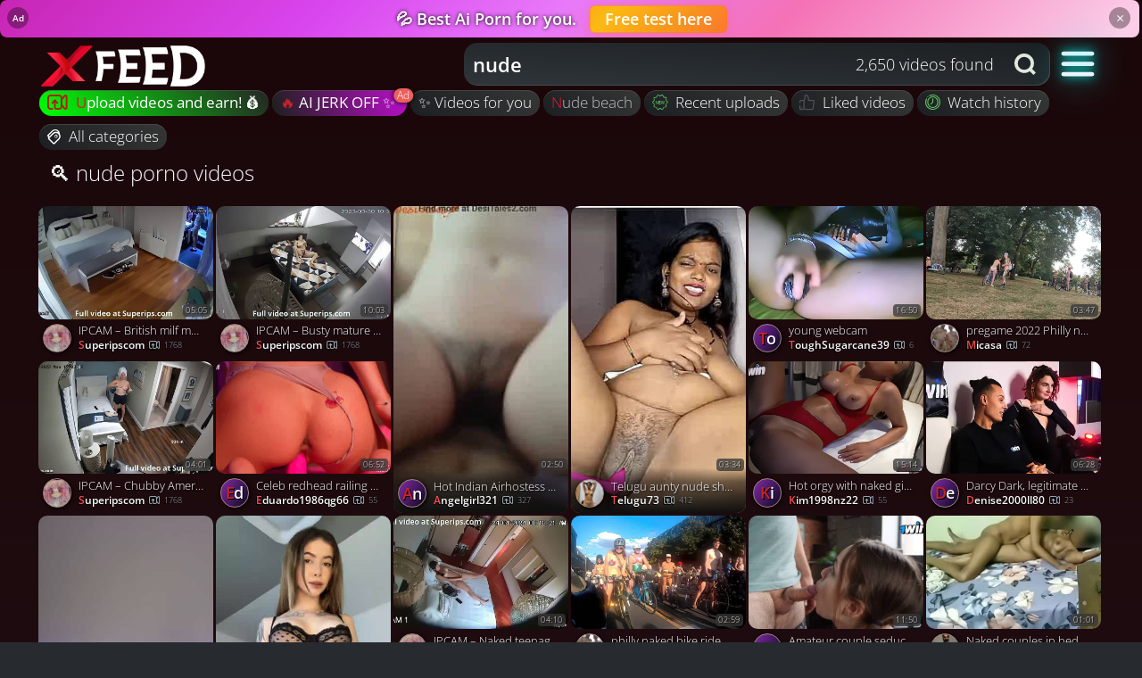

--- FILE ---
content_type: text/html; charset=utf-8
request_url: https://xfeed.com/nude/8
body_size: 19781
content:
<!DOCTYPE html>
<html lang="en">
<head>
<meta charset="UTF-8">
<base target="_top">
<meta property="og:site_name" content="Xfeed: new porno videos every 5 minutes!">
<meta property="og:type" content="website">
<meta property="og:title" content="Nude video porno @ Xfeed: 2,650 videos &raquo; page 8">
<meta property="og:description" content="nude porno videos, Top Porno clip: IPCAM – British milf mom naked in her room! Largest selection of quality porno tube movies">
<meta property="og:url" content="https://xfeed.com/nude/8">
<meta property="og:image" content="https://sxf3d.cachefly.net/i/logo.png">
<link rel="preload" href="//sxf3d.cachefly.net/i/dark.min.4cb763f9e32091625047.css" as="style">

<link rel="stylesheet" href="//sxf3d.cachefly.net/i/dark.min.4cb763f9e32091625047.css" media="print" onload="this.media='all'">
<link rel="stylesheet" href="//sxf3d.cachefly.net/i/app.92ad25ef971289b64c29.css" media="print" onload="this.media='all'">
<link rel="prefetch" href="https://sxf3d.cachefly.net/i/logo.png" />
<noscript><link rel="stylesheet" href="//sxf3d.cachefly.net/i/dark.min.4cb763f9e32091625047.css"></noscript>
<noscript><link rel="stylesheet" href="//sxf3d.cachefly.net/i/app.92ad25ef971289b64c29.css"></noscript>

<link rel='preload' href='//ixf3d.cachefly.net/29/06/36/2906364.jpg' as='image'><link rel='preload' href='//ixf3d.cachefly.net/24/41/04/2441047.jpg' as='image'><link rel='preload' href='//ixf3d.cachefly.net/36/09/07/3609075.jpg' as='image'><link rel='preload' href='//ixf3d.cachefly.net/52/48/79/5248794.jpg' as='image'> 
<script>
window.GA_IDS = {
	www: 'G-YPQ84ZGYLX',
	evt: 'G-DJT95K3VKD',
	buy: 'G-DE4S1Z790H',
	err: 'G-3GQL31JMJ3',
}
window.ORDER_TYPE = 'top'
window.TOTAL_VIDEOS = '313,891'
window.COUNT_NEW_VIDS = '41'
window.QUERY_URL = 'nude'
window.QUERY_HTML = 'nude'
window.TEST_SERVER = 0
window.REG_NICHE = 1
window.VIDEOS_FOUND = 2650
window.PAGE_NUM = 8
window.RELATED_TAGS = {'nude'  :  [{q: 'nude beach', n: 88},],}
window.NEW_TAGS = [{q: 'underwater'},{q: 'classic'},{q: 'joi'},{q: 'yoga'},{q: 'quebec'},{q: '80s'},{q: 'gilf'},{q: 'mompov'},{q: 'webcam threesome'},{q: '90s'},{q: 'vintage mature'},{q: 'ugly anal'},{q: 'webcam lesbian'},{q: 'aunt'},{q: 'sybian'}]
window.CC = 'US'
</script>

<style media="screen" id="critical-css-dark">
.content ul,.menu-label:not(:first-child){margin-top:1em}#desktop-burger,#sb{text-shadow:0 0 5px #00fff1,0 0 20px #00fff1}.cloud__item,.icon{-webkit-touch-callout:none}#query,#search label,.my-videos .th__t-v.t,.t,a.un{text-overflow:ellipsis}.cloud,.cloud__item{align-self:flex-start}#header,.added,.time{backface-visibility:hidden}.control,main,section{clear:both}body,main{min-height:100vh}#autosuggest,#sb,.control,button,html,input{box-sizing:border-box}#query,#search label,.cloud__item,.p-footer a,.t,[data-badge]::after,a.un{white-space:nowrap}.square[data-v-1f8ef078]{width:calc(50vw - 8.5px);height:calc(43.66812vw - 7.42358px);display:inline-flex;flex-wrap:wrap;position:relative;flex-direction:column;vertical-align:middle}.square .img[data-v-1f8ef078]{width:calc(25vw - 8px)}.square .horizontallen[data-v-1f8ef078],.square .verticallen[data-v-1f8ef078]{position:relative;overflow:hidden}.square .horizontallen[data-v-1f8ef078]:active,.square .verticallen[data-v-1f8ef078]:active{-webkit-filter:contrast(1.5);filter:contrast(1.5)}.square .horizontallen video[data-v-1f8ef078],.square .verticallen video[data-v-1f8ef078]{z-index:2}.square .horizontallen .img[data-v-1f8ef078],.square .verticallen .img[data-v-1f8ef078]{border-radius:10px;background-size:cover;background-position:50%;position:absolute;object-fit:cover}.square .horizontallen .img .time[data-v-1f8ef078],.square .verticallen .img .time[data-v-1f8ef078]{z-index:1;font-size:9px;padding:2px 3px}.thumb-footer[data-v-1f8ef078]{position:absolute;width:100%;background:linear-gradient(0deg,#101010,rgba(0,0,0,.5) 70%,transparent);padding-bottom:9px;padding-top:10px;height:2.8em;font-size:1vw;align-items:flex-start;flex-flow:column;display:flex;border-radius:0 0 10px 10px;z-index:3}.thumb-footer .initials[data-v-1f8ef078]{display:block;overflow:hidden;position:absolute;left:5px;font-size:1.4em;line-height:1.7em;height:1.8em;width:1.8em;letter-spacing:-.5px;text-shadow:1px 1px #000;padding-right:1px;border:.5px solid #a58282;top:13px}.thumb-footer a.un[data-v-1f8ef078]{left:3.9em;font-size:.9em;bottom:1px;padding:0;height:40%;max-width:80%;width:80%;overflow-x:hidden;overflow-y:hidden;position:relative}.thumb-footer a.un .icon-upload[data-v-1f8ef078]{bottom:1px;font-size:.8em;margin-left:5px;right:3px;line-height:1em;position:relative}.thumb-footer .thumb-title[data-v-1f8ef078]{font-size:1em;color:#fff;white-space:nowrap;width:20ch;text-overflow:ellipsis;left:3.5em;position:relative;text-shadow:1px 1px 2px #000;font-weight:200;overflow-x:hidden;overflow-y:hidden;line-height:normal}.verticallen[data-v-1f8ef078],.verticallen[data-v-211c0be2]{max-width:100%;min-height:99%}.verticallen .thumb-footer[data-v-1f8ef078],.verticallen .thumb-footer[data-v-211c0be2]{bottom:0;padding-bottom:5px}.verticallen .time[data-v-1f8ef078],.verticallen .time[data-v-211c0be2]{right:2px;bottom:calc(3.87597vw - 3.87597px)}.verticallen .time.user-videos[data-v-1f8ef078],.verticallen .time.user-videos[data-v-211c0be2]{bottom:9px;z-index:4!important}.verticallen .img[data-v-1f8ef078]{height:100%}.horizontallen[data-v-1f8ef078],.horizontallen[data-v-211c0be2]{max-width:100%;flex:0 0 50%;max-height:50%}.horizontallen .time[data-v-1f8ef078],.horizontallen .time[data-v-211c0be2]{right:3px;bottom:3px}.horizontallen .thumb-footer[data-v-1f8ef078]{background:0 0;bottom:0}.horizontallen .img[data-v-1f8ef078]{height:73%}@media (min-width:1000px)and (max-width:1215px){.square[data-v-1f8ef078]{width:326px;height:284.3023255814px}.square .verticallen .time[data-v-1f8ef078]{bottom:45.4285714286px}.square .img[data-v-1f8ef078]{width:159px}.square .horizontallen .img[data-v-1f8ef078]{height:70%}}@media (min-width:1216px)and (max-width:1365px){.square[data-v-1f8ef078]{width:398px;height:347.0930232558px}.square .img[data-v-1f8ef078]{width:196px}.square .verticallen .time[data-v-1f8ef078]{bottom:46.6666666667px}}@media (min-width:1366px){.square[data-v-1f8ef078]{width:calc(33.33333vw - 33.33333px);height:calc(29.06977vw - 29.06977px)}.square .img[data-v-1f8ef078]{width:calc(16.66667vw - 22.66667px)}}@media (min-width:1000px)and (hover:none){.square[data-v-1f8ef078]{width:33.3333333333vw;height:29.0697674419vw}.square .img[data-v-1f8ef078]{width:calc(16.66667vw - 5.33333px)}}.p-footer div[class^=flag]{position:relative;right:auto;margin:0 5px 0 0;width:20px;height:20px;top:6px}.horizontallen .thumb-footer[data-v-211c0be2]{bottom:0}@media (min-width:481px)and (max-width:999px){.square .horizontallen .img .time[data-v-1f8ef078],.square .verticallen .img .time[data-v-1f8ef078]{font-size:9px;padding:2px 3px}.horizontallen .img[data-v-1f8ef078]{height:76%}.verticallen .time[data-v-1f8ef078],.verticallen .time[data-v-211c0be2]{right:4px;bottom:5.1020408163vw}.thumb-footer[data-v-1f8ef078]{padding-bottom:6px;font-size:1.4vw}}#embed-page .video-info .video-info__nickname{margin:10px 0}::-moz-focus-inner,:active,:focus{outline:0;border:0;-moz-outline-style:none}[data-badge][data-v-5b366c3b]:after{transform:translate(33%,-50%);top:6px}.bonga-button[data-v-5b366c3b]{background:linear-gradient(254deg,#bc0ecb,#1c201b)}.eightn-plus[data-v-5b366c3b]:after{width:20px;height:20px;border-radius:10px;background:#5a1414;font-size:12px;padding:1px 3px;color:#fae3e3;border:1px solid #704747;vertical-align:middle;margin-left:1px;margin-right:-3px}.title:not(:last-child){margin-bottom:1.5rem}.navbar-burger{-moz-appearance:none;-webkit-appearance:none;appearance:none;font-size:1em;padding:0}body,figure,h1,html,li,p,ul{margin:0;padding:0}ul{list-style:none}html{background-color:#272b30;font-size:16px;min-width:300px;overflow-x:hidden;overflow-y:auto;text-rendering:optimizeSpeed;text-size-adjust:100%;scroll-behavior:smooth;display:flex;line-height:1.15;-webkit-text-size-adjust:100%}aside,figure,section{display:block}body{color:#aaa;font-size:1em;line-height:1.2}a{color:#fafafa;cursor:pointer;background-color:transparent}span{font-style:inherit}.content li+li{margin-top:.25em}.content p:not(:last-child),.content ul:not(:last-child){margin-bottom:1em}.content ul{list-style:disc;margin-left:2em}.content .tabs li+li{margin-top:0}.content.is-small{font-size:.85rem}.content.is-normal,.menu{font-size:1rem}.content.is-medium{font-size:1.2rem}.content.is-large{font-size:1.5rem}.icon{align-items:center;display:inline-flex;height:1.5rem;width:1.5rem}#logo,.image,.menu-list a,.navbar-burger,main{display:block}.image{position:relative}.notification .content{color:currentColor}.title{word-break:break-word;color:#aaa;font-size:2rem;font-weight:600;line-height:1.125}.control{font-size:1rem;position:relative;text-align:inherit}.menu-list{line-height:1.25}#query,.p-title h1,.t{line-height:normal}.menu-list a{border-radius:10px;color:#aaa;padding:.5em .95em .5em .65em}.menu-label{color:rgb(195.5,195.5,195.5);font-size:.75em;letter-spacing:.1em;text-transform:uppercase}.navbar-burger{color:rgba(250,250,250,.5);-moz-appearance:none;-webkit-appearance:none;appearance:none;background:0 0;border:none;cursor:pointer;position:relative}.icon,.kr{cursor:inherit}.navbar-burger span{background-color:currentColor;display:block;left:calc(50% - 8px);position:absolute;transform-origin:center;transition-duration:86ms;transition-property:background-color,opacity,transform;transition-timing-function:ease-out;width:16px;height:2px;border-radius:5px}#autosuggest,#embed-page,#sb,#thumbs,.p-container,.th,[data-badge],a.un{position:relative}@media screen and (min-width:1000px){.navbar-burger{display:none}}.has-text-primary{color:#52575c!important}.has-text-info{color:#1a73e8!important}.has-text-info-light{color:rgb(236.4619047619,243.6666666667,253.1380952381)!important}.has-text-success{color:#62c462!important}.has-text-warning{color:#f89406!important}.has-text-danger{color:#ee5f5b!important}.has-text-danger-dark{color:rgb(184.8397790055,23.6685082873,19.1602209945)!important}.has-text-grey-light{color:#7a8288!important}.has-text-grey-lighter{color:#98a4ad!important}.is-pulled-right{float:right!important}.mt-2{margin-top:.5rem!important}.ml-3{margin-left:.75rem!important}.is-size-4{font-size:1.5rem!important}.field.is-floating-in-label>.label+.control.timepicker .input,.field.is-floating-in-label>.label+.control:not(.datepicker):not(.timepicker):not(.taginput) .input,.field.is-floating-in-label>.label+.control:not(.datepicker):not(.timepicker):not(.taginput) .textarea,.field.is-floating-in-label>.label+.control:not(.datepicker):not(.timepicker):not(.taginput) select{padding-top:calc(3.25em * .5 - 1.5rem * .75 * .5);padding-bottom:1px;height:3.25em}.field.is-floating-in-label>.label+.control:not(.datepicker):not(.timepicker):not(.taginput) .select:not(multiple){height:3.25em}.field.is-floating-in-label>.label+.control:not(.datepicker):not(.timepicker):not(.taginput) .select:not(multiple).is-loading::after{margin-top:calc(3.25em * .5 - 1.5rem * .75 * .5)}.field.is-floating-in-label>.label+.control:not(.datepicker):not(.timepicker):not(.taginput) .select:not(multiple)::after{margin-top:1px}.icon{-webkit-user-select:none;-moz-user-select:none;-ms-user-select:none;user-select:none}.timepicker .dropdown.is-disabled{opacity:1}.dropdown .dropdown-menu .has-link .timepicker a{font-size:inherit;padding:0}.timepicker .dropdown-content .control .select select option:disabled{color:rgba(82,87,92,.7)}[data-badge]::after{display:inline-block;position:absolute;margin:0;text-align:center;line-height:1;background:padding-box #52575c;border-radius:0;color:#fff;z-index:99}[data-badge].has-badge-danger::after{background:#ee5f5b;color:#fff}[data-badge].has-badge-rounded::after{border-radius:9999px}[class^=icon-]:before{font-style:normal;font-weight:400;display:inline-block;text-decoration:inherit;margin-right:.5em;text-align:center;font-variant:normal;text-transform:none;line-height:1em}.icon-like:before{align-self:center}.icon-tags:before{margin-left:0}input[type=search]{-webkit-appearance:textfield}input[type=search]::-webkit-search-decoration{-webkit-appearance:none}.menu-label:not(:last-child){margin-bottom:.5em}a.un{bottom:-17px;font-size:14px;display:inline-block;overflow:hidden;padding:1px 0 3px 5px;max-width:56%}#my-login-modal.modal.is-active h1{padding:0;font-weight:200}#tags-pills{min-height:38px;display:flex}.is-dropdown-menu{background:linear-gradient(0deg,#080709,#1c2529);position:absolute;right:0;top:55px;z-index:10;overflow:hidden;border-bottom-left-radius:5px;border-bottom-right-radius:5px;opacity:0;max-height:0}.is-dropdown-menu .icon{padding-right:10px;float:left;height:auto}.is-dropdown-menu li a{color:#fee0da}#desktop-burger{cursor:unset;transform:scale(2.3);margin:-3px 18px 0 16px}#sb,.t{cursor:pointer}#desktop-burger+.is-dropdown-menu{position:absolute;top:55px;border-radius:0 0 10px 10px}.navbar-burger{height:15px;min-height:8px;transform:scale(1.7);width:22px;margin:8px 11px 11px 8px;display:flex;align-items:baseline}#autosuggest,#navbar,#sb,.p-container{height:inherit}#header,#thumbs,.p-title,body,main{width:100%}.navbar-burger span:first-child{top:calc(55% - 6px)}.navbar-burger span:nth-child(2){top:calc(55% - 1px)}.navbar-burger span:nth-child(3){top:calc(55% + 4px)}#logo{padding-right:0;background:url("//sxf3d.cachefly.net/i/logo.png") left/contain no-repeat;height:50px;width:190px;margin-right:auto;margin-left:3px;flex:auto;flex-shrink:0;flex-grow:0}.my-videos .th__t-v.t{overflow:hidden;width:90%}#sb{background:url("data:image/svg+xml,%3Csvg width='70' height='70' fill='none' xmlns='http://www.w3.org/2000/svg'%3E%3Cpath d='M58 50c4-5 6-11 6-18a32 32 0 00-64 0 32 32 0 0050 26l12 12 8-8-12-12zM11 32a21 21 0 1142 0c0 12-9 21-21 21s-21-9-21-21z' fill='%231E1823'/%3E%3C/svg%3E") 11.75px center/24px no-repeat;width:52px;border-bottom-right-radius:15px;border-top-right-radius:15px;border:0;filter:invert(1)}.p-container{margin:auto;box-sizing:content-box}#thumbs,.th{font-size:13px}#header{transform-style:preserve-3d;z-index:1018;min-height:58px;max-height:58px;overflow:hidden}#header.loaded{max-height:unset;overflow:visible}#thumbs,.added,.th,.time,.vids{display:inline-block}.t,body{overflow-x:hidden}h1{font-size:2em}div[role=img]{border-style:none}div[role=img].lazyloaded{visibility:visible}button,input{margin:0;overflow:visible}button{text-transform:none}#embed-page{margin:5px 0 0}.added,.t,.time,.vids{position:absolute}#query{outline:0;background-color:inherit}.th,.time,.vids{vertical-align:top}.th{text-align:left;margin:0 4px 3px 0}[data-badge]::after{top:0;right:0;bottom:auto;left:auto;transform:translate(50%,-50%);padding:.1rem .25rem;min-width:.8rem;min-height:.8rem;font-size:.75rem}.has-badge-notification:after,[data-badge]::after{background-color:#417db3}input[type=search]::-webkit-search-cancel-button{display:none}input::-ms-clear{display:none}a,body,div,h1,html,li,p,span,ul{text-decoration:none;outline:0;padding:0;margin:0;border:0;font-weight:200}#footer-modal .modal-content h1,#footer-modal .official-docs-content h1,.official-docs .modal-content h1,.official-docs .official-docs-content h1{color:#f90b6d;font-size:30px;font-weight:300;line-height:40px;margin:0 0 16px}.cloud__item{-webkit-user-select:none;-khtml-user-select:none;-moz-user-select:none;-ms-user-select:none;user-select:none;border-radius:15px;margin:4px 3px 3px 1px;padding:4px 9px 5px;font-size:17px;flex:0 0 auto;text-align:center;display:inline;align-items:center;color:#bdbdbd;font-weight:200;background:linear-gradient(42deg,#1c1f22,#363636)}.cloud__item::first-letter{color:#f61231;text-transform:capitalize}.cloud__item span{font-weight:inherit}.cloud__item--pill{color:#fff;display:flex}.signup-login-button{background:linear-gradient(236deg,#252525,#00ff05)}.menu-nickname{display:inline-block;font-weight:500!important}#autosuggest,#navbar,#thumbs,.cloud,body{display:flex}.initials::first-letter,.menu-nickname::first-letter{color:#ca2326;text-transform:capitalize}#query,#search label{width:calc(100% - 30px);min-width:50%;height:48px;border:none;font-size:22px;padding:0 10px 1px;font-weight:700;display:flex;align-items:center;overflow:hidden}.t{font-size:14px;position:absolute!important;overflow:hidden}#navbar{align-items:center;padding-top:5px;border-bottom-left-radius:5px;border-bottom-right-radius:5px}.cloud{align-items:baseline;border-top-left-radius:4px;border-top-right-radius:4px;max-height:35px;min-height:35px;font-size:20px;flex-wrap:wrap;overflow:hidden;align-items:baseline;margin-right:-6px;will-change:contents;transform:translateZ(0)}.cloud a:visited{color:#fff;background-color:#3a5583}.cloud::after{flex:1 0 30%;order:10}#tags-pills.cloud-niche{min-height:75px}#tags-pills.cloud-niche .cloud{max-height:75px;min-height:75px}#tags-pills.cloud-niche #tophead{transform:none;max-width:initial;transform-origin:unset}.p-title{border-top-left-radius:15px;border-top-right-radius:15px;padding-bottom:3px}.p-title h1{font-size:inherit;display:inline;padding:10px}.t{color:#dedede;font-weight:400;width:98%;line-height:15px;left:4px}.th{color:#fafafa;overflow:visible;padding-bottom:18px;-webkit-tap-highlight-color:transparent}#thumbs{min-height:120px;flex-wrap:wrap}#thumbs::after{flex:auto}#thumbs.my-loading{filter:opacity(0)}#thumbs-embed{border:1px solid #0f1a1d}.vids{bottom:0;right:3px;line-height:normal;font-size:14px}.added,.th .added,.th .time,.time{font-size:11px;bottom:2px;padding:2px 5px 3px;text-shadow:1px 1px #0a0a0a;font-weight:200}.added,.time{color:#f6e5e5;pointer-events:none;top:auto;background-color:rgba(54,54,54,.77);border-radius:4px;letter-spacing:.5px;display:table;backdrop-filter:blur(2px);transform-style:preserve-3d;transform:translateZ(0)}.b,.initials,.nickname{font-weight:700}#search label .b,.initials,.nickname,.p-footer a{display:inline-block}.time{right:2px;left:auto}.added{letter-spacing:0;right:auto;left:2px}#thumbs.uploaded-videos .img{background-size:contain;background-position:center;background-repeat:no-repeat}.p-footer{background-color:transparent;padding:15px;margin-top:3rem;font-size:12px}.p-footer h3,.p-footer h5{color:#fff;font-weight:700;font-size:22px;margin-bottom:40px}body{background-color:#1c2529;background:linear-gradient(0deg,#2e2430,#1b0709);margin:auto;flex-direction:column}#search{flex:1;margin-right:4px;margin-left:1px;flex-basis:75%}#search label{font-size:18px;left:0;position:absolute;pointer-events:none;font-weight:200;width:calc(100% - 65px)}#search label .b{font-size:22px;padding-bottom:1px}#search label .b+span{font-weight:200;padding:0 8px}#autosuggest,#query{border-radius:15px;color:#fff}#autosuggest{flex:1;background-color:#fff;order:-1;background:linear-gradient(184deg,#1c1f22,#2f353a)}#autosuggest div{flex:1;flex-direction:column}#autosuggest ::-webkit-scrollbar{-webkit-appearance:none;width:10px}#autosuggest ::-webkit-scrollbar-thumb{border-radius:15px;background-color:#7a8288}#autosuggest #autosuggest-autosuggest__results{top:47px;position:absolute;background:#fff;color:#000;z-index:1000;right:0;left:0;border-radius:0 0 15px 15px;height:0;overflow-y:auto}.nickname{text-shadow:-1px 1px 0 #000;font-size:14px}.initials{font-size:28px;background:linear-gradient(304deg,#0d0721,#802da5);border-radius:50%;line-height:45px;vertical-align:middle;text-align:center;background-repeat:no-repeat;background-position:center;background-size:contain}.nickname::first-letter{text-transform:capitalize;color:#ed4e51}.th.th-loading .added,.th.th-loading .time,.th.th-rotating .added,.th.th-rotating .time{opacity:0}.th:hover .added,.th:hover .time{bottom:0;opacity:0}.th a:hover .t{color:#fff}body #u-main .uploaded-videos .th{padding-bottom:5px}.th .added,.th .time{position:absolute;background:rgba(54,54,54,.77);border-radius:3px;color:#fff}#user-header .links .nickname h1{position:absolute;color:#fff;top:10px;left:90px}@media screen and (max-width:480px){#query,#search,#search label .b{font-size:20px}.th .t,.th .th__t-v.t{font-size:14px}#tags-pills{flex-wrap:wrap}#search{max-width:100%!important}#logo{width:130px}body #logo{width:100%!important}.p-footer h3,.p-footer h5{font-size:14px;line-height:1.3;letter-spacing:-.3px}.added,.vids{font-size:13px}.th{margin:0;position:relative;width:100%}.th .t{left:4px}.th .added,.th .time{font-size:11px}.p-footer p{line-height:15px}.two-cols .vids{bottom:3px;font-size:10px;line-height:inherit}.two-cols .th img{min-height:initial}.two-cols .th{margin:0 1px 0 0;width:unset}.two-cols .th>a:after{bottom:15px}.two-cols .th h3{font-size:10px;max-width:calc((100vw - 4px)/ 2)}.two-cols .th .img{width:calc((100vw - 2px)/ 2);height:calc((100vw - 2px)/ 2 * .75 - 2px)}.two-cols .th.vert .img{width:calc((100vw - 6px)/ 3);height:calc((100vw - 4px)/ 3 * 1.77)}.two-cols .th .like-dislike a{font-size:9vw;height:53%;width:40%}.two-cols .th .like-dislike a:hover{font-size:19vw}.two-cols .th.hor .img{height:calc((100vw + 85px)/ 2 * .5625)}.two-cols .t{font-size:13px;overflow:hidden}.two-cols .added,.two-cols .new,.two-cols .time{font-size:9px;padding:2px 4px;top:auto}.two-cols.wide-thumbs .th .img{width:calc((100vw - 4px)/ 2);height:calc((100vw - 4px)/ 2 * 9 / 16)}}@media screen and (max-width:360px){.two-cols .th__t-v.t{font-size:12px;width:83%}.two-cols .t{width:46%}}@media (max-width:667px){.square[data-v-1f8ef078]{width:100vw;height:87.7192982456vw}.square .verticallen .time[data-v-1f8ef078]{right:4px;bottom:11.6279069767vw}.square .img[data-v-1f8ef078]{width:calc(50vw - 5.5px)}.square .horizontallen .img .time[data-v-1f8ef078],.square .verticallen .img .time[data-v-1f8ef078]{font-size:10px;padding:2px 3px;line-height:11px}.square .thumb-footer[data-v-1f8ef078]{padding-bottom:10px;font-size:3vw}.un.nickname{margin-right:-25px}a.un{max-width:95%}.th .added,.th .time{font-size:9px}#autosuggest #autosuggest-autosuggest__results{top:41px}.is-dropdown-menu{top:97px}#tags-pills{order:1}#search{order:2}#dropdown-menu{order:3}section#header{min-height:97px}#navbar.logo-feed{flex-wrap:wrap;padding-top:0}#query,#search label{height:42px}#desktop-burger+.is-dropdown-menu{top:103px}#search label{font-size:14px}#logo{background-image:url("//sxf3d.cachefly.net/i/logo.png");background-repeat:no-repeat;background-size:170px;padding-bottom:5px;margin:auto;width:430px;height:50px;flex-grow:0;background-position:center}.cloud{flex:1}}@media (min-width:481px) and (max-width:999px){#search label{font-size:16px}.th{margin:0 3px 2px 0}.th.vert .t{font-size:9px}.vids{font-size:10px;bottom:3px}a.un{font-size:11px}.t{font-size:12px}.added,.time{letter-spacing:0;padding:2px 4px;font-size:9px;top:auto}}@media (min-width:1000px){#search{max-width:55%!important}body .th{padding-bottom:20px}.t{font-size:17px;line-height:20px;overflow:hidden}.th.hor .t,.th.vert .t,.vids{font-size:12px}.vids{bottom:0}.p-footer .content{width:750px;margin:0 auto;font-size:11px;padding-top:15px}.p-footer h3,.p-footer h5{font-size:20px}}@media (min-width:1000px) and (max-width:1215px){.th__t-v.t{font-size:15px}.t{font-size:16px}.p-container{width:978px}.added,.time{font-size:10px;top:auto}}@media (min-width:1216px) and (max-width:1365px){.p-container{width:1194px}.added,.time{top:auto}}@media (min-width:1366px){.p-container{width:calc(100vw - 100px)}.img{background-size:cover}.vids{width:auto;text-align:right}}@media (hover:none) and (min-width:1000px){.th{padding-bottom:22px}}@media (hover:none) and (min-width:668px){#logo{width:200px;background-size:160px}}@media (hover:none){:root{--safe-area-inset-right:0px;--safe-area-inset-left:0px}@supports (top:constant(safe-area-inset-top)){:root{--safe-area-inset-right:constant(safe-area-inset-right);--safe-area-inset-left:constant(safe-area-inset-left)}}@supports (top:env(safe-area-inset-top)){:root{--safe-area-inset-right:env(safe-area-inset-right);--safe-area-inset-left:env(safe-area-inset-left)}}::-webkit-scrollbar-track{background-color:transparent}::-webkit-scrollbar{background-color:transparent;display:none}::-webkit-scrollbar-thumb{background-color:transparent}@supports (padding:Max(0.1px)){body{width:100vw!important}body.notch-left .p-footer{padding-left:max(2px,var(--safe-area-inset-left))}body.notch-right .p-footer{padding-right:max(.1px,var(--safe-area-inset-right))}}#query,#search label{height:42px}#navbar{padding:5px 0 0}#header{min-height:49px;max-height:54px}.p-container{width:auto}#autosuggest #autosuggest-autosuggest__results{top:42px}#tags-pills{margin-top:4px;min-height:30px}#tags-pills .cloud{padding:0}.cloud{align-items:baseline;align-self:flex-start;margin-right:0}.cloud::after{flex-basis:40%}.cloud__item{line-height:unset;font-size:13px;font-weight:200;text-align:center}#thumbs{margin:0;float:initial;width:100%;border:0;padding-left:0;scroll-behavior:smooth}#autosuggest{background-color:#fff}.added,.time{top:auto}.p-footer .content{margin:0 auto;font-size:12px;padding-top:15px}.p-footer a{text-decoration:underline;font-size:12px;color:#0d3150}.p-footer p{font-size:12px;line-height:14px}.p-footer h3,.p-footer h5{font-size:17px}}::cue{color:#ccc}.th:hover .vids{color:#989898}.vids{color:#8994a0}.p-footer a{color:#a9b0ff;text-decoration:none}
</style>
<script>
window.CDN_BASE_URL = '//sxf3d.cachefly.net'
window.BUY_USER_ID=0,window.SOURCE_NUM=0,window.CD_CLICK_ID="",window.EXO_CLICK_ID="",window.FTV_AGE=3e5,window.KTM2IN_AGE=3e5,window.urlParams={d:"norefo-merkado.com",n:"index",z:"0"},window.noGayCountries=["RU","SG"],window.gayQueriesFilters=["gay","twinks","shemale","lesbian","homo"]
const countryCode=/mscc=([^;]+)/.test(document.cookie)?document.cookie.match(/mscc=([^;]+)/)[1]:window.CC||"ZA",queryUrl=window.QUERY_URL||""
if(window.noGayCountries.includes(countryCode)){const o=queryUrl.toLowerCase().split(/[\p{P}\+]+/u),n=new Set(window.gayQueriesFilters.map(o=>o.toLowerCase()))
if(o.some(o=>n.has(o))){const o=document.createElement("style")
o.textContent="body { display: none !important; }",document.head.appendChild(o),window.location.href="https://xfeed.com/"}}var currentTime=Math.round(Date.now()/1e3),ftvTime=currentTime
function lpcRequest(){var o,n=/[&?]([^#=]+)=([^#&]*)/g
for(document.referrer&&(window.urlParams.d=document.referrer.split("/")[2].split(":")[0]),window.pGetACookie("ktm2in")&&(window.BUY_USER_ID=window.pGetACookie("ktm2in").split(".")[2],window.SOURCE_NUM=window.pGetACookie("ktm2in").split(".")[1]),window.pGetACookie("CD_CLICK_ID")&&(window.CD_CLICK_ID=window.pGetACookie("CD_CLICK_ID")),window.pGetACookie("EXO_CLICK_ID")&&(window.EXO_CLICK_ID=window.pGetACookie("EXO_CLICK_ID")),window.BUY_USER_ID=window.BUY_USER_ID||currentTime+""+(Math.floor(3567890124*Math.random())+1e9);o=n.exec(window.location.href);)window.urlParams[o[1]]=encodeURIComponent(o[2])
var e="//xfeed.com/lpc/?"
if((window.urlParams.cs||document.referrer)&&(window.REF_SOURCE=window.urlParams.cs||document.referrer.split("/")[2].split(":")[0]||null),window.urlParams.s){window.FTV_AGE=0,window.KTM2IN_AGE=0,window.SOURCE_NUM=window.urlParams.s,window.CD_CLICK_ID=window.urlParams.c||window.CD_CLICK_ID,window.CD_CLICK_ID&&(document.cookie="CD_CLICK_ID="+window.CD_CLICK_ID+";path=/; domain=.xfeed.com;expires=Fri, 27 Mar 2027 12:27:27 GMT; Secure"),window.EXO_CLICK_ID=window.urlParams.ec||window.EXO_CLICK_ID,window.EXO_CLICK_ID&&(document.cookie="EXO_CLICK_ID="+window.EXO_CLICK_ID+";path=/; domain=.xfeed.com;expires=Fri, 27 Mar 2027 12:27:27 GMT; Secure")
var i=new XMLHttpRequest,t="s="+window.urlParams.s+"&d="+window.urlParams.d+"&n="+window.urlParams.n+"&z="+window.urlParams.z+"&u="+window.BUY_USER_ID
"sendBeacon"in navigator?navigator.sendBeacon(e+t):(i.open("get",e+t,!0),i.withCredentials=!0,i.send())}}window.pGetACookie=function o(n){var e=document.cookie.match(new RegExp("(^| )"+n+"=([^;]+)"))
return!!e&&e[2]},window.pQueryString=function o(n){return decodeURIComponent(window.location.search.replace(new RegExp("^(?:.*[&\\?]".concat(encodeURIComponent(n).replace(/[*+.]/g,"\\$&"),"(?:\\=([^&]*))?)?.*$"),"i"),"$1"))},lpcRequest(),window.isTouch="ontouchstart"in window||navigator.maxTouchPoints>0||navigator.msMaxTouchPoints>0
var canPromise=!!window.Promise
if(window.isTouch&&canPromise){var loadScript=function(o){var n=document.createElement("script")
return n.src=o,document.head.appendChild(n),new Promise(function(o,e){n.addEventListener("load",function n(){o()}),n.addEventListener("error",function o(){e()})})}
loadScript((window.CDN_BASE_URL||"")+"/i/o9n.min.js").then(function(){window.o9n.orientation.addEventListener("change",function(){checkNotch(),window.pCheckFullScreen()}),window.addEventListener("load",checkNotch),checkNotch(),window.pCheckFullScreen()}).catch(function(){})}function checkNotch(){window.o9n&&document.body&&(90===window.o9n.orientation.angle||"landscape-primary"===window.o9n.orientation.type?(document.body.classList.add("notch-left"),document.body.classList.add("landscape"),document.body.classList.remove("notch-right")):-90===window.o9n.orientation.angle||"landscape-secondary"===window.o9n.orientation.type?(document.body.classList.add("landscape"),document.body.classList.add("notch-right"),document.body.classList.remove("notch-left")):(document.body.classList.remove("landscape"),document.body.classList.remove("notch-right"),document.body.classList.remove("notch-left")))}if(window.pCheckFullScreen=function o(){setTimeout(function o(){document.body&&(window.innerHeight===window.outerHeight?document.body.classList.add("full-screen"):document.body.classList.remove("full-screen"))},400)},window.TEST_SERVER&&(window.TEST_LOCALE=window.pQueryString("locale")||"",window.TEST_TOASTER=window.pQueryString("toaster")||null),window.pGetACookie("ktm2in")){var ktm2Array=window.pGetACookie("ktm2in").split(".")
window.KTM2IN_AGE=currentTime-ktm2Array[0],window.SOURCE_NUM=ktm2Array[1],window.BUY_USER_ID=ktm2Array[2],window.SOURCE_DOMAIN=ktm2Array.slice(3,-1).join(".")}window.KTM2IN_AGE<86400&&"777"!=window.SOURCE_NUM&&(ftvTime=currentTime),window.pGetACookie("ftv")||(document.cookie="ftv="+ftvTime+";path=/; domain=xfeed.com; expires=Fri, 27 Mar 2027 12:27:27 GMT; Secure"),window.pGetACookie("ftv")&&(window.FTV_AGE=currentTime-window.pGetACookie("ftv"))

window.lazySizesConfig = window.lazySizesConfig || {}
window.lazySizesConfig.lazyClass = 'll'
window.lazySizesConfig.expand = 400
window.lazySizesConfig.loadMode = 1
window.lazySizesConfig.ricTimeout = 51
window.lazySizesConfig.throttleDelay = 125
window.lazySizesConfig.init = false
document.addEventListener('lazybeforeunveil', function(e){
  var bg = e.target.getAttribute('data-bg')
  if(bg){ e.target.style.backgroundImage = 'url(' + bg + ')'}})
this.top.location !== this.location && (this.top.location = this.location)
</script>
<style>
body {
  font-family: 'Open Sans', Helvetica, Arial, sans-serif !important;
}
[class^='icon-']:before,
[class*=' icon-']:before {
  font-family: 'icons-v16';
}
</style>
<link rel="apple-touch-icon" sizes="180x180" href="/apple-touch-icon.png">
<link rel="icon" type="image/png" sizes="32x32" href="/favicon-32x32.png">
<link rel="icon" type="image/png" sizes="16x16" href="/favicon-16x16.png">
<link rel="mask-icon" href="/safari-pinned-tab.svg" color="#321a45">
<meta name="msapplication-TileColor" content="#321a45">
<meta name="theme-color" content="#321a45">
<link rel="search" type="application/opensearchdescription+xml" title="Xfeed" href="/opensearch.xml">
<link rel="manifest" href="/manifest.json?v=1">
<meta name="viewport" content="width=device-width, initial-scale=1.0, maximum-scale=3.0, user-scalable=1, viewport-fit=cover">
<meta name="rating" content="RTA-5042-1996-1400-1577-RTA">
<meta name="mobile-web-app-title" content="Xfeed">
<meta name="mobile-web-app-capable" content="yes">
<meta name="format-detection" content="telephone=no">
<meta name="application-name" content="Xfeed">
<meta name="rating" content="adult">
<meta name='asg_verification' content='dqcEZRFrtVyXnMiDrXg93tAG'>
<meta name="Trafficstars" content="40819">
<meta name="juicyads-site-verification" content="d6cf115521bd4dc3938e6e416db0f8f2">
<script defer src="//sxf3d.cachefly.net/i/lazysizes.min.js"></script>
<script defer src="//sxf3d.cachefly.net/i/jscript.min.925c7b18de1dfa86cb1a.js" crossorigin="anonymous"></script>
<link rel="preload" href="//sxf3d.cachefly.net/f/open-sans-v34-latin-regular.woff2" as="font" type="font/woff2" crossorigin="anonymous" />
<link rel="preload" href="//sxf3d.cachefly.net/f/open-sans-v34-latin-200.woff2" as="font" type="font/woff2" crossorigin="anonymous" />

<script>
window.lazySizesConfig.init = true
</script>
<link rel="canonical" href="https://xfeed.com/nude/8">
<link rel="prev" href="https://xfeed.com/nude/7">
<link rel="next" href="https://xfeed.com/nude/9">
<meta name="description" content="nude porno videos, Top Porno clip: IPCAM – British milf mom naked in her room! Largest selection of quality porno tube movies">
<title>Nude video porno @ Xfeed: 2,650 videos &raquo; page 8</title>
</head>

<body>
<script>
//FF FOUC
</script>
<section id="header" data-server-rendered="true"></section>
<main>
	<div class="p-container" role="main">
          <div id="tags-pills" class="cloud-niche"><div class="cloud"></div></div>
	<div id="thumbs" class="">

<div id="niche-main"></div>
<script>
window.VIDEOS_JSON = {"checksum":0,"videos":[{"upu":"//ixf3d.cachefly.net/u/t/1/t13_b_up.jpg","vv":3,"id":290636,"add":1717183899,"vert":0,"n":4,"un":"Superipscom","t":"IPCAM – British milf mom naked in her room","upu128":"//ixf3d.cachefly.net/u/t/1/t13_b_128_up.jpg","u":"https://xfeed.com/video/IPCAM-–-British-milf-mom-naked-in-her-room-GBnb","uvc":1768,"d":305},{"upu":"//ixf3d.cachefly.net/u/t/1/t13_b_up.jpg","id":244104,"vv":4,"vert":0,"n":7,"add":1705941088,"u":"https://xfeed.com/video/IPCAM-–-Chubby-American-college-girl-changes-her-clothes-k5bb","upu128":"//ixf3d.cachefly.net/u/t/1/t13_b_128_up.jpg","t":"IPCAM – Chubby American college girl changes her clothes","uvc":1768,"un":"Superipscom","d":241},{"d":603,"un":"Superipscom","uvc":1768,"u":"https://xfeed.com/video/IPCAM-–-Busty-mature-woman-masturbates-with-a-vibrator-fT5b","upu128":"//ixf3d.cachefly.net/u/t/1/t13_b_128_up.jpg","t":"IPCAM – Busty mature woman masturbates with a vibrator","add":1730833223,"vert":0,"n":5,"vv":2,"id":360907,"upu":"//ixf3d.cachefly.net/u/t/1/t13_b_up.jpg"},{"vv":2,"id":524879,"upu":"","n":4,"vert":0,"add":1759101211,"uvc":55,"u":"https://xfeed.com/video/Celeb-redhead-railing-fake-penis-for-real-dame-orgasm.-Nude-porno-nymph-tugging-with-wish-and-exceptional-adul-N7mc","upu128":"","t":"Celeb redhead railing fake penis for real dame orgasm. Nude porno nymph tugging with wish and exceptional adult toys.","un":"eduardo1986qg66","d":412},{"upu":"","id":584507,"vv":2,"add":1766823061,"vert":1,"n":1,"un":"angelgirl321","upu128":"","u":"https://xfeed.com/video/Hot-Indian-Airhostess-maal-Ritika-lusty-nude-fucking-on-rest-day-7d2c","t":"Hot Indian Airhostess maal Ritika lusty nude fucking on rest day","uvc":327,"d":170},{"upu":"//ixf3d.cachefly.net/u/r/s/rsT_b_up.jpg","id":600903,"vv":2,"add":1768224600,"n":1,"vert":1,"un":"Telugu73","u":"https://xfeed.com/video/Telugu-aunty-nude-show-full-hot-Zt6c","upu128":"//ixf3d.cachefly.net/u/r/s/rsT_b_128_up.jpg","t":"Telugu aunty nude show full hot","uvc":412,"d":214},{"upu":"","id":381100,"vv":2,"add":1734774283,"vert":0,"n":4,"un":"ToughSugarcane39","u":"https://xfeed.com/video/young-webcam-MiBb","upu128":"","t":"young webcam","uvc":6,"d":1010},{"add":1758939789,"n":4,"vert":0,"id":523935,"vv":2,"upu":"","d":914,"un":"kim1998nz22","uvc":55,"upu128":"","t":"Hot orgy with naked girl Alice Vasconcelos in best XXX porn!","u":"https://xfeed.com/video/Hot-orgy-with-naked-girl-Alice-Vasconcelos-in-best-XXX-porn--9smc"},{"d":227,"uvc":72,"upu128":"//ixf3d.cachefly.net/u/c/n/cn3_c_128_up.jpg","u":"https://xfeed.com/video/pregame-2022-Philly-naked-bike-ride-Eoab","t":"pregame 2022 Philly naked bike ride","un":"micasa","vert":0,"n":7,"add":1702239302,"vv":4,"id":239236,"upu":"//ixf3d.cachefly.net/u/c/n/cn3_c_up.jpg"},{"d":388,"un":"denise2000ll80","uvc":23,"u":"https://xfeed.com/video/Darcy-Dark-legitimate-yo-unwraps-in-truth-or-dare-game.-Hot-YouTuber-with-innate-tits.-Sex-positions-nude--1rUb","upu128":"","t":"Darcy Dark, legitimate yo, unwraps in truth or dare game. Hot YouTuber with innate tits. Sex positions, nude, slutty.","add":1748812196,"vert":0,"n":2,"id":454673,"vv":2,"upu":""},{"id":517316,"vv":2,"upu":"//ixf3d.cachefly.net/u/P/r/PrG_b_up.jpg","add":1758092026,"vert":1,"n":2,"un":"AdriannaSavu72","uvc":426,"upu128":"//ixf3d.cachefly.net/u/P/r/PrG_b_128_up.jpg","u":"https://xfeed.com/video/Get-prepared-for-the-hottest-porno-with-a-naked-luxurious-whore-and-the-muddiest-girl-you-ll-ever-meet.-O9kc","t":"Get prepared for the hottest porno with a naked, luxurious whore and the muddiest girl you'll ever meet.","d":463},{"d":298,"un":"AdriannaSavu72","uvc":426,"t":"Get well-prepped for the greatest exceptional xxx with a naked lady and stunning slut, tear up her remarkable gonzo and make her nude, super-fucking-hot gal horny.","upu128":"//ixf3d.cachefly.net/u/P/r/PrG_b_128_up.jpg","u":"https://xfeed.com/video/Get-well-prepped-for-the-greatest-exceptional-xxx-with-a-naked-lady-and-stunning-slut-tear-up-her-remarkable--PMrc","add":1762324343,"n":1,"vert":1,"id":545031,"vv":2,"upu":"//ixf3d.cachefly.net/u/P/r/PrG_b_up.jpg"},{"u":"https://xfeed.com/video/IPCAM-–-Naked-teenage-girl-masturbates-on-her-bed-JAtb","upu128":"//ixf3d.cachefly.net/u/t/1/t13_b_128_up.jpg","t":"IPCAM – Naked teenage girl masturbates on her bed","uvc":1768,"un":"Superipscom","d":250,"upu":"//ixf3d.cachefly.net/u/t/1/t13_b_up.jpg","vv":3,"id":313641,"vert":0,"n":5,"add":1721150262},{"upu":"//ixf3d.cachefly.net/u/S/l/Sl6_b_up.jpg","vv":2,"id":396225,"add":1738096716,"n":4,"vert":0,"un":"brightncutie62","upu128":"//ixf3d.cachefly.net/u/S/l/Sl6_b_128_up.jpg","u":"https://xfeed.com/video/Swimming-Naked-in-Cuba-s-Atlantic-Ocean-Waters-JeFb","t":"Swimming Naked in Cuba's Atlantic Ocean Waters","uvc":65,"d":201},{"uvc":72,"upu128":"//ixf3d.cachefly.net/u/c/n/cn3_c_128_up.jpg","t":"philly naked bike ride 2023 WNBR","u":"https://xfeed.com/video/philly-naked-bike-ride-2023-WNBR-Vnxb","un":"micasa","d":179,"id":327603,"vv":3,"upu":"//ixf3d.cachefly.net/u/c/n/cn3_c_up.jpg","vert":0,"n":1,"add":1724346733},{"vert":0,"n":2,"add":1750843099,"id":468021,"vv":2,"upu":"","d":631,"uvc":26,"upu128":"","u":"https://xfeed.com/video/Mouthwatering-brown-haired-teens-blowjob-facial-and-jism-on-mouth.-Big-dick-cowgirl-and-naked-chick-in-porno-JKXb","t":"Mouthwatering brown-haired teens blowjob, facial and jism on mouth. Big dick, cowgirl and naked chick in porno.","un":"lyndsey2000ha23"},{"add":1746253622,"n":1,"vert":0,"id":440159,"vv":2,"upu":"","d":710,"un":"emily1994bz29","uvc":18,"upu128":"","t":"Amateur couple seduced and pummeled in homemade missionary doggie - Deluxe_Bitch - First time magnificent XXX and naked.","u":"https://xfeed.com/video/Amateur-couple-seduced-and-pummeled-in-homemade-missionary-doggie-Deluxe_Bitch-First-time-magnificent-XXX--v5Qb"},{"n":4,"vert":0,"add":1758582852,"vv":2,"id":520921,"upu":"","d":740,"uvc":53,"u":"https://xfeed.com/video/Deluxe_Bitch-couldn-t-resist-getting-naked-after-her-undies-got-stuck-so-I-had-to-help-her-and-then-tear-them-X5lc","upu128":"","t":"Deluxe_Bitch couldn't resist getting naked after her undies got stuck, so I had to help her and then tear them off for some red-hot hardcore porn.","un":"diana1992la58"},{"n":1,"vert":0,"add":1704630834,"upu":"//ixf3d.cachefly.net/u/o/B/oB3_b_up.jpg","vv":4,"id":242021,"d":61,"upu128":"//ixf3d.cachefly.net/u/o/B/oB3_b_128_up.jpg","u":"https://xfeed.com/video/Naked-couples-in-bed-9Xab","t":"Naked couples in bed","uvc":222,"un":"Pradeep"},{"d":423,"un":"Superips69","upu128":"//ixf3d.cachefly.net/u/f/U/fU2_b_128_up.jpg","t":"IPCAM – Young Slavic girl takes a deep shower","u":"https://xfeed.com/video/IPCAM-–-Young-Slavic-girl-takes-a-deep-shower-sKY","uvc":95,"add":1694825702,"n":2,"vert":0,"upu":"//ixf3d.cachefly.net/u/f/U/fU2_b_up.jpg","vv":3,"id":233510},{"add":1710775945,"n":2,"vert":0,"id":256371,"vv":3,"upu":"","d":953,"un":"ThoughtlessGutweed26","uvc":19,"upu128":"","u":"https://xfeed.com/video/homemade-Curly-Blonde-Amateur-Teen-With-Small-Tits-And-Perky-Nipples-Naked-On-Webcam-bHeb","t":"homemade-Curly Blonde Amateur Teen With Small Tits And Perky Nipples Naked On Webcam"},{"uvc":122,"upu128":"//ixf3d.cachefly.net/u/D/L/DLJ_b_128_up.jpg","u":"https://xfeed.com/video/Neighbors-Watch-Amateur-Couple-s-Quickie-in-Public-owlc","t":"Neighbors Watch Amateur Couple's Quickie in Public","un":"jerseybitch45","d":305,"vv":2,"id":520318,"upu":"//ixf3d.cachefly.net/u/D/L/DLJ_b_up.jpg","n":4,"vert":0,"add":1758470677},{"add":1749393236,"n":4,"vert":0,"id":458970,"vv":2,"upu":"//ixf3d.cachefly.net/u/p/N/pN9_b_up.jpg","d":441,"un":"xbunny69","uvc":301,"t":"Mesmerizing Long Haired Goddess Shows Off Her Breasts and Wicked Cleavage in Nude POV","upu128":"//ixf3d.cachefly.net/u/p/N/pN9_b_128_up.jpg","u":"https://xfeed.com/video/Mesmerizing-Long-Haired-Goddess-Shows-Off-Her-Breasts-and-Wicked-Cleavage-in-Nude-POV-KyVb"},{"upu":"","vv":3,"id":285584,"add":1716461780,"n":2,"vert":0,"un":"BrainyClove95","t":"Naked babe takes it in the ass in doggy style","upu128":"","u":"https://xfeed.com/video/Naked-babe-takes-it-in-the-ass-in-doggy-style-msmb","uvc":40,"d":256},{"vv":3,"id":235181,"upu":"//ixf3d.cachefly.net/u/2/i/2i3_b_up.jpg","vert":0,"n":1,"add":1697234282,"uvc":106,"upu128":"//ixf3d.cachefly.net/u/2/i/2i3_b_128_up.jpg","u":"https://xfeed.com/video/IPCAM-–-Naked-British-girl-masturbates-on-her-couch-plZ","t":"IPCAM – Naked British girl masturbates on her couch","un":"Superips-com","d":542},{"vv":2,"id":570204,"upu":"","vert":1,"n":4,"add":1765475066,"uvc":10,"upu128":"","u":"https://xfeed.com/video/Most-viral-girl-Quyc","t":"Most viral girl","un":"Shrutijha43","d":576},{"n":5,"vert":0,"add":1697634542,"vv":3,"id":235475,"upu":"","d":645,"uvc":4078,"upu128":"","t":"The after-hours erotic guide is naked! Four-point exposure","u":"https://xfeed.com/video/The-after-hours-erotic-guide-is-naked-Four-point-exposure-ZpZ","un":"tonymask2464"},{"n":1,"vert":1,"add":1765589409,"upu":"//ixf3d.cachefly.net/u/P/r/PrG_b_up.jpg","id":571285,"vv":2,"d":447,"upu128":"//ixf3d.cachefly.net/u/P/r/PrG_b_128_up.jpg","t":"Get ready for the hottest, most dissolute XXX with naughty dolls and a wonderful bare woman.","u":"https://xfeed.com/video/Get-ready-for-the-hottest-most-dissolute-XXX-with-naughty-dolls-and-a-wonderful-bare-woman.-rCyc","uvc":426,"un":"AdriannaSavu72"},{"t":"Leggy Brunette Strips Off Strawberry Shorts and Gets Handjob Under Bed Sheets","upu128":"//ixf3d.cachefly.net/u/p/N/pN9_b_128_up.jpg","u":"https://xfeed.com/video/Leggy-Brunette-Strips-Off-Strawberry-Shorts-and-Gets-Handjob-Under-Bed-Sheets-azVb","uvc":301,"un":"xbunny69","d":441,"upu":"//ixf3d.cachefly.net/u/p/N/pN9_b_up.jpg","id":458986,"vv":2,"n":5,"vert":0,"add":1749397476},{"vert":0,"n":4,"add":1764983656,"vv":2,"id":565442,"upu":"","d":627,"uvc":54,"upu128":"","t":"Esposa asiática sensual recebe gozada na praia de bathing suit minúsculo em cena erótica intensa.","u":"https://xfeed.com/video/Esposa-asiática-sensual-recebe-gozada-na-praia-de-bathing-suit-minúsculo-em-cena-erótica-intensa.-cgxc","un":"amber19887s67"},{"add":1705259564,"n":1,"vert":0,"upu":"//ixf3d.cachefly.net/u/t/1/t13_b_up.jpg","id":243603,"vv":5,"d":901,"un":"Superipscom","t":"IPCAM – Italian girl gets fucked by an old woman","upu128":"//ixf3d.cachefly.net/u/t/1/t13_b_128_up.jpg","u":"https://xfeed.com/video/IPCAM-–-Italian-girl-gets-fucked-by-an-old-woman-fxbb","uvc":1768},{"uvc":1305,"upu128":"//ixf3d.cachefly.net/u/U/8/U83_b_128_up.jpg","u":"https://xfeed.com/video/Tanned-Chick-Ridding-Her-New-Fake-Cock-wHDb","t":"Tanned Chick Ridding Her New Fake Cock","un":"cam4free50","d":629,"id":390932,"vv":2,"upu":"//ixf3d.cachefly.net/u/U/8/U83_b_up.jpg","vert":0,"n":5,"add":1736777300},{"vert":0,"n":1,"add":1760428559,"vv":2,"id":532978,"upu":"","d":412,"uvc":52,"upu128":"","t":"Stunning black-haired deep-throats hard-on and guzzles cum in super hot porno.","u":"https://xfeed.com/video/Stunning-black-haired-deep-throats-hard-on-and-guzzles-cum-in-super-hot-porno.-0Eoc","un":"jimmy19909v92"},{"upu":"//ixf3d.cachefly.net/u/I/S/ISS_b_up.jpg","vv":2,"id":566710,"add":1765104317,"vert":0,"n":4,"un":"Lundlele","upu128":"//ixf3d.cachefly.net/u/I/S/ISS_b_128_up.jpg","u":"https://xfeed.com/video/Big-Tit-young-Milf-cheated-with-the-Gardener-Xhamester-40xc","t":"Big Tit young Milf cheated with the Gardener Xhamester","uvc":7,"d":928},{"upu128":"","t":"Sasha Jones - Spanish teen in a hot casting - En Zulo","u":"https://xfeed.com/video/Sasha-Jones-Spanish-teen-in-a-hot-casting-En-Zulo-nBY","uvc":343,"un":"jojomono50","d":1532,"upu":"","vv":3,"id":232947,"n":6,"vert":0,"add":1693498322},{"d":457,"un":"gerado2001fe93","t":"Rachel's real couple homemade hookup tape. Hot 18yo stunner hubby's thick dick. Nude mega-bitch DP! Wild stunning XXX.","upu128":"","u":"https://xfeed.com/video/Rachel-s-real-couple-homemade-hookup-tape.-Hot-18yo-stunner-hubby-s-thick-dick.-Nude-mega-bitch-DP-Wild-stunn-90Mb","uvc":32,"add":1743458858,"n":3,"vert":0,"upu":"","id":424487,"vv":2},{"un":"Healthywood74","upu128":"//ixf3d.cachefly.net/u/K/0/K0T_b_128_up.jpg","u":"https://xfeed.com/video/Village-Girl-Fully-Nude-Lying-On-Bed-Getting-Pounded-Hard-Boyfriend-sax-gf-2Myc","t":"Village Girl Fully Nude Lying On Bed Getting Pounded Hard / Boyfriend sax gf","uvc":9,"d":418,"upu":"//ixf3d.cachefly.net/u/K/0/K0T_b_up.jpg","vv":2,"id":571916,"add":1765659334,"n":0,"vert":1},{"uvc":2,"u":"https://xfeed.com/video/mature-shows-real-orgasm-f3xc","upu128":"","t":"mature shows real orgasm","un":"cistoo69","d":75,"vv":2,"id":566871,"upu":"","n":4,"vert":1,"add":1765121413},{"upu":"//ixf3d.cachefly.net/u/k/S/kS3_b_up.jpg","id":314950,"vv":3,"add":1721410749,"n":1,"vert":0,"un":"FapCam","upu128":"//ixf3d.cachefly.net/u/k/S/kS3_b_128_up.jpg","t":"Curly Norwegian Amateur Teen with small tits and hairy pussy naked on webcam","u":"https://xfeed.com/video/Curly-Norwegian-Amateur-Teen-with-small-tits-and-hairy-pussy-naked-on-webcam-QVtb","uvc":177,"d":533},{"d":242,"uvc":106,"upu128":"//ixf3d.cachefly.net/u/2/i/2i3_b_128_up.jpg","u":"https://xfeed.com/video/IPCAM-–-Italian-lesbians-fuck-hard-on-their-bed-olZ","t":"IPCAM – Italian lesbians fuck hard on their bed","un":"Superips-com","vert":0,"n":5,"add":1697234101,"vv":3,"id":235180,"upu":"//ixf3d.cachefly.net/u/2/i/2i3_b_up.jpg"},{"d":125,"un":"LocoMono71","upu128":"//ixf3d.cachefly.net/u/5/N/5NS_b_128_up.jpg","t":"Mia Bennet - shows off her shaved pussy and ass","u":"https://xfeed.com/video/Mia-Bennet-shows-off-her-shaved-pussy-and-ass-Iixc","uvc":53,"add":1765000725,"vert":1,"n":4,"upu":"//ixf3d.cachefly.net/u/5/N/5NS_b_up.jpg","id":565608,"vv":2},{"d":207,"u":"https://xfeed.com/video/part-2-of-2022-wnbr-in-phlly-near-the-end-of-the-ride-d8ab","upu128":"//ixf3d.cachefly.net/u/c/n/cn3_c_128_up.jpg","t":"part 2 of 2022 wnbr in phlly near the end of the ride","uvc":72,"un":"micasa","vert":0,"n":1,"add":1703446082,"upu":"//ixf3d.cachefly.net/u/c/n/cn3_c_up.jpg","id":240439,"vv":7},{"d":441,"uvc":301,"u":"https://xfeed.com/video/Black-haired-beauty-and-her-brown-haired-lover-share-an-intimate-moment-under-the-light-of-a-lamp-after-removi-SGTb","upu128":"//ixf3d.cachefly.net/u/p/N/pN9_b_128_up.jpg","t":"Black-haired beauty and her brown-haired lover share an intimate moment under the light of a lamp after removing their towels in this nude lesbian hug scene.","un":"xbunny69","vert":0,"n":9,"add":1748449690,"vv":2,"id":452406,"upu":"//ixf3d.cachefly.net/u/p/N/pN9_b_up.jpg"},{"id":240740,"vv":4,"upu":"//ixf3d.cachefly.net/u/t/1/t13_b_up.jpg","n":2,"vert":0,"add":1703636582,"uvc":1768,"upu128":"//ixf3d.cachefly.net/u/t/1/t13_b_128_up.jpg","u":"https://xfeed.com/video/IPCAM-–-Young-Italian-girl-masturbates-hard-naked-UCab","t":"IPCAM ï¿½ Young Italian girl masturbates hard naked","un":"Superipscom","d":241},{"d":655,"uvc":80,"upu128":"//ixf3d.cachefly.net/u/6/w/6wQ_b_128_up.jpg","t":"Naughty Sex Tape in Our Cozy Forest Cabin with My Big-Titted GF","u":"https://xfeed.com/video/Naughty-Sex-Tape-in-Our-Cozy-Forest-Cabin-with-My-Big-Titted-GF-zNwc","un":"nakedayana47","n":4,"vert":0,"add":1764801048,"id":564287,"vv":2,"upu":"//ixf3d.cachefly.net/u/6/w/6wQ_b_up.jpg"},{"add":1701199802,"n":7,"vert":0,"id":238416,"vv":3,"upu":"","d":1012,"un":"jojomono50","uvc":343,"upu128":"","t":"Zoey Velez - Shaved Mexican teen serves a hot Dessert for supper","u":"https://xfeed.com/video/Zoey-Velez-Shaved-Mexican-teen-serves-a-hot-Dessert-for-supper-0bab"},{"vert":1,"n":1,"add":1767776998,"upu":"","vv":2,"id":596078,"d":39,"upu128":"","t":"Nude dance","u":"https://xfeed.com/video/Nude-dance-ke5c","uvc":129,"un":"sexyboy"},{"d":633,"un":"FapHouse","u":"https://xfeed.com/video/Busty-platinum-blonde-receiving-a-large-blast-from-suck-off-outdoors-after-spreading-naked-XXX--ku5b","upu128":"//ixf3d.cachefly.net/u/T/6/T65_b_128_up.jpg","t":"Busty platinum-blonde receiving a large blast from suck off outdoors after spreading naked - XXX!","uvc":3055,"add":1730447394,"n":1,"vert":0,"upu":"//ixf3d.cachefly.net/u/T/6/T65_b_up.jpg","vv":2,"id":358742},{"d":604,"uvc":54,"u":"https://xfeed.com/video/Athletic-hump-brings-out-the-wet-naked-women-orgasm.-Let-s-do-it-filthy-girl--Cytc","upu128":"","t":"Athletic hump brings out the wet, naked women orgasm. Let's do it, filthy girl!","un":"vanessa1987pa59","n":4,"vert":0,"add":1763122400,"vv":2,"id":551218,"upu":""},{"upu128":"","t":"Suck my immense dick, you splendid nude woman!reqch. XXX fuck, hornyamp epic porno!","u":"https://xfeed.com/video/Suck-my-immense-dick-you-splendid-nude-woman-reqch.-XXX-fuck-hornyamp-epic-porno--3ZMb","uvc":10,"un":"mark1980di28","d":679,"upu":"","vv":2,"id":426651,"n":0,"vert":0,"add":1743738477},{"un":"micasa","uvc":72,"u":"https://xfeed.com/video/World-Naked-Bike-Ride-Part-7-Aug-26-2023-Philadelphia-wnbr-pnbr-Llab","upu128":"//ixf3d.cachefly.net/u/c/n/cn3_c_128_up.jpg","t":"World Naked Bike Ride - Part 7, Aug 26, 2023 Philadelphia wnbr pnbr","d":211,"id":239057,"vv":4,"upu":"//ixf3d.cachefly.net/u/c/n/cn3_c_up.jpg","add":1701998283,"n":2,"vert":0},{"upu":"//ixf3d.cachefly.net/u/L/V/LV5_b_up.jpg","id":377553,"vv":2,"vert":0,"n":5,"add":1734054879,"upu128":"//ixf3d.cachefly.net/u/L/V/LV5_b_128_up.jpg","t":"Sloppy Threesome: Spit-Roasted MILF Gets Double Cream Pie","u":"https://xfeed.com/video/Sloppy-Threesome-Spit-Roasted-MILF-Gets-Double-Cream-Pie-9nAb","uvc":78,"un":"ladybria55","d":912},{"d":886,"un":"jessica19982o36","uvc":55,"t":"Amateur tramp and wonderful xxx porn with super-hot woman, naked Bia Hot and Dracarys, oral jobs and super-naughty fucks!","upu128":"","u":"https://xfeed.com/video/Amateur-tramp-and-wonderful-xxx-porn-with-super-hot-woman-naked-Bia-Hot-and-Dracarys-oral-jobs-and-super-nau-7Psc","add":1762858724,"vert":0,"n":4,"vv":2,"id":549043,"upu":""},{"vert":0,"n":8,"add":1703898686,"upu":"//ixf3d.cachefly.net/u/p/6/p63_b_up.jpg","id":240998,"vv":3,"d":1432,"u":"https://xfeed.com/video/naked-webcam-eHab","upu128":"//ixf3d.cachefly.net/u/p/6/p63_b_128_up.jpg","t":"naked webcam","uvc":172,"un":"mis-eva"},{"d":23,"u":"https://xfeed.com/video/Get-prepped-for-the-hottest-XXX-with-nude-woman-and-sex-spectacular-hardcore-and-hottest-porno--xutc","upu128":"//ixf3d.cachefly.net/u/P/r/PrG_b_128_up.jpg","t":"Get prepped for the hottest XXX with nude woman and sex, spectacular hardcore and hottest porno!","uvc":426,"un":"AdriannaSavu72","n":1,"vert":1,"add":1763110275,"upu":"//ixf3d.cachefly.net/u/P/r/PrG_b_up.jpg","vv":2,"id":550955},{"uvc":83,"upu128":"//ixf3d.cachefly.net/u/8/s/8s3_b_128_up.jpg","u":"https://xfeed.com/video/Nayanthara-bigboobs-show-b0Z","t":"Nayanthara bigboobs show","un":"deeprO","d":38,"id":236097,"vv":2,"upu":"//ixf3d.cachefly.net/u/8/s/8s3_b_up.jpg","vert":1,"n":5,"add":1698294482},{"vert":0,"n":4,"add":1762603692,"upu":"//ixf3d.cachefly.net/u/v/d/vdQ_b_up.jpg","vv":2,"id":547367,"d":503,"upu128":"//ixf3d.cachefly.net/u/v/d/vdQ_b_128_up.jpg","u":"https://xfeed.com/video/Naked-Teen-Babe-Masturbates-Solo-on-Webcam-5ysc","t":"Naked Teen Babe Masturbates Solo on Webcam","uvc":103,"un":"lanaflora31"},{"vert":0,"n":2,"add":1760525541,"upu":"//ixf3d.cachefly.net/u/C/r/CrN_b_up.jpg","id":533620,"vv":2,"d":187,"t":"Masturbating on a Public Bus - Webcam Solo","upu128":"//ixf3d.cachefly.net/u/C/r/CrN_b_128_up.jpg","u":"https://xfeed.com/video/Masturbating-on-a-Public-Bus-Webcam-Solo-MOoc","uvc":104,"un":"kawaiilila71"},{"add":1766996624,"vert":1,"n":0,"vv":2,"id":586473,"upu":"//ixf3d.cachefly.net/u/h/G/hGW_c_up.jpg","d":189,"un":"Allfun28","uvc":181,"t":"Pakistani Randi nude mujra and fuck leaked video","upu128":"//ixf3d.cachefly.net/u/h/G/hGW_c_128_up.jpg","u":"https://xfeed.com/video/Pakistani-Randi-nude-mujra-and-fuck-leaked-video-p92c"},{"upu":"//ixf3d.cachefly.net/u/h/P/hPO_b_up.jpg","vv":2,"id":544921,"vert":0,"n":4,"add":1762312505,"upu128":"//ixf3d.cachefly.net/u/h/P/hPO_b_128_up.jpg","t":"Blonder Deutscher Hardcore im Wald mit einer Süßen","u":"https://xfeed.com/video/Blonder-Deutscher-Hardcore-im-Wald-mit-einer-Süßen-dLrc","uvc":114,"un":"nasseOda49","d":514},{"d":220,"un":"FutanariXXX","upu128":"","t":"Hot Teen Shaved Pussy Got Creampied By Her Futa Clone","u":"https://xfeed.com/video/Hot-Teen-Shaved-Pussy-Got-Creampied-By-Her-Futa-Clone-2GZ","uvc":134,"add":1699601703,"n":6,"vert":0,"upu":"","vv":3,"id":237116},{"d":288,"upu128":"//ixf3d.cachefly.net/u/9/y/9y5_b_128_up.jpg","u":"https://xfeed.com/video/Car-Dildo-Orgasm-2Fzb","t":"Car Dildo Orgasm","uvc":76,"un":"animawitch","vert":0,"n":4,"add":1726425535,"upu":"//ixf3d.cachefly.net/u/9/y/9y5_b_up.jpg","id":336998,"vv":3},{"un":"micasa","t":"World Naked Bike Ride - Part 9, Aug 26, 2023 Philadelphia wnbr pnbr","upu128":"//ixf3d.cachefly.net/u/c/n/cn3_c_128_up.jpg","u":"https://xfeed.com/video/World-Naked-Bike-Ride-Part-9-Aug-26-2023-Philadelphia-wnbr-pnbr-Nmab","uvc":72,"d":198,"upu":"//ixf3d.cachefly.net/u/c/n/cn3_c_up.jpg","vv":4,"id":239121,"add":1702073284,"vert":0,"n":9},{"u":"https://xfeed.com/video/That-fledgling-Morena-Brasileira-casada-safada-hotwife-cuckolded-me-hard-I-banged-her-super-steamy-naked-fema-Lsrc","upu128":"","t":"That fledgling Morena Brasileira casada safada hotwife cuckolded me hard, I banged her super-steamy naked female and filmed the whole thing - hottest sex ever!","uvc":51,"un":"mark1995mo92","d":428,"upu":"","vv":2,"id":543167,"vert":0,"n":4,"add":1762037527},{"add":1702544703,"vert":1,"n":0,"vv":2,"id":239541,"upu":"//ixf3d.cachefly.net/u/8/s/8s3_b_up.jpg","d":18,"un":"deeprO","uvc":83,"u":"https://xfeed.com/video/Mallu-gf-leaked-latest-9tab","upu128":"//ixf3d.cachefly.net/u/8/s/8s3_b_128_up.jpg","t":"Mallu gf leaked latest"},{"un":"LadyNoPants84","uvc":61,"upu128":"//ixf3d.cachefly.net/u/0/R/0R6_b_128_up.jpg","t":"Fitting Room Blowjob and Cumshot with a Big-Ass, Big-Tits Amateur","u":"https://xfeed.com/video/Fitting-Room-Blowjob-and-Cumshot-with-a-Big-Ass-Big-Tits-Amateur-JbOb","d":370,"id":430635,"vv":2,"upu":"//ixf3d.cachefly.net/u/0/R/0R6_b_up.jpg","add":1744722641,"n":1,"vert":0},{"vert":0,"n":1,"add":1754468485,"upu":"//ixf3d.cachefly.net/u/6/B/6BF_b_up.jpg","vv":2,"id":491596,"d":309,"u":"https://xfeed.com/video/Big-Titted-Latina-Publicly-Grinds-Pillow-to-Orgasm-YSdc","upu128":"//ixf3d.cachefly.net/u/6/B/6BF_b_128_up.jpg","t":"Big-Titted Latina Publicly Grinds Pillow to Orgasm","uvc":78,"un":"ladyvaleria88"},{"un":"mark1995mo92","uvc":51,"upu128":"","t":"Step sisters' torrid threeway hookup in action! Naked chicks, muddy tarts and the hottest nudes, Iranian muslim dolls boink like animals, prepare to be fellated away!","u":"https://xfeed.com/video/Step-sisters-torrid-threeway-hookup-in-action-Naked-chicks-muddy-tarts-and-the-hottest-nudes-Iranian-musli-iXqc","d":616,"id":541826,"vv":2,"upu":"","add":1761826956,"vert":0,"n":4},{"un":"vanessa1987pa59","uvc":54,"u":"https://xfeed.com/video/He-cums-twice-in-this-close-up-soaking-the-petite-nude-woman-s-twat-and-hair-with-his-jizz.-Horny-homemade-mi-5Ptc","upu128":"","t":"He cums twice in this close-up, soaking the petite nude woman's twat and hair with his jizz. Horny homemade missionary fuck-a-thon at its best!","d":606,"id":552885,"vv":2,"upu":"","add":1763400245,"n":1,"vert":0},{"d":429,"uvc":58,"upu128":"//ixf3d.cachefly.net/u/4/k/4k5_b_128_up.jpg","u":"https://xfeed.com/video/Nude-Latina-on-Webcam-LCub","t":"Nude Latina on Webcam","un":"hornybrooke","n":4,"vert":0,"add":1722129595,"vv":3,"id":317611,"upu":"//ixf3d.cachefly.net/u/4/k/4k5_b_up.jpg"},{"upu":"//ixf3d.cachefly.net/u/P/r/PrG_b_up.jpg","id":570443,"vv":2,"add":1765500184,"n":0,"vert":1,"un":"AdriannaSavu72","t":"Amazing XXX porn, splendid xxx, steamy naked woman!","upu128":"//ixf3d.cachefly.net/u/P/r/PrG_b_128_up.jpg","u":"https://xfeed.com/video/Amazing-XXX-porn-splendid-xxx-steamy-naked-woman--Hyyc","uvc":426,"d":193},{"add":1761523742,"n":4,"vert":0,"upu":"","id":539362,"vv":2,"d":579,"un":"tina1990t4","t":"Rough Sex x3! Nude Woman gets Interviewed, then Fucked! - stunning slut.","upu128":"","u":"https://xfeed.com/video/Rough-Sex-x3-Nude-Woman-gets-Interviewed-then-Fucked-stunning-slut.-ytqc","uvc":55},{"d":440,"uvc":301,"upu128":"//ixf3d.cachefly.net/u/p/N/pN9_b_128_up.jpg","u":"https://xfeed.com/video/Masturbation-Time-Solo-Play-with-Close-Up-Pussy-Spread-and-Hard-Cock-iqUb","t":"Masturbation Time - Solo Play with Close-Up Pussy Spread and Hard Cock","un":"xbunny69","vert":0,"n":1,"add":1748784151,"id":454592,"vv":2,"upu":"//ixf3d.cachefly.net/u/p/N/pN9_b_up.jpg"},{"vert":1,"n":9,"add":1702227182,"vv":3,"id":239218,"upu":"","d":88,"uvc":5,"upu128":"","u":"https://xfeed.com/video/Playing-with-my-pussy-woab","t":"Playing with my pussy","un":"Lochside-1953"},{"u":"https://xfeed.com/video/Public-Car-Park-Sex-Ripped-Tights-Skirt-On-Fucking-EDGb","upu128":"//ixf3d.cachefly.net/u/S/q/Sq6_b_128_up.jpg","t":"Public Car Park Sex - Ripped Tights ","uvc":73,"un":"carolleena54","d":1023,"upu":"//ixf3d.cachefly.net/u/S/q/Sq6_b_up.jpg","vv":2,"id":402234,"n":4,"vert":0,"add":1738989051},{"d":491,"un":"prettylatia89","uvc":116,"upu128":"//ixf3d.cachefly.net/u/H/y/HyO_b_128_up.jpg","t":"French Girl Lisa Sparrow Shared in Public","u":"https://xfeed.com/video/French-Girl-Lisa-Sparrow-Shared-in-Public-Okqc","add":1761418741,"n":4,"vert":0,"id":538830,"vv":2,"upu":"//ixf3d.cachefly.net/u/H/y/HyO_b_up.jpg"},{"d":138,"un":"angelgirl321","t":"desi girl making  nude video for bf","upu128":"","u":"https://xfeed.com/video/desi-girl-making-nude-video-for-bf-2m2c","uvc":327,"add":1766866990,"n":1,"vert":1,"upu":"","id":585060,"vv":2},{"d":361,"uvc":16,"upu128":"//ixf3d.cachefly.net/u/y/R/yR2_b_128_up.jpg","t":"IPCAM – American couple in love fuck in their bed","u":"https://xfeed.com/video/IPCAM-–-American-couple-in-love-fuck-in-their-bed-CAY","un":"Superips","n":7,"vert":0,"add":1693433223,"id":232910,"vv":3,"upu":"//ixf3d.cachefly.net/u/y/R/yR2_b_up.jpg"},{"upu":"//ixf3d.cachefly.net/u/B/H/BH6_b_up.jpg","id":431521,"vv":2,"add":1744770145,"vert":0,"n":1,"un":"SweetCams","upu128":"//ixf3d.cachefly.net/u/B/H/BH6_b_128_up.jpg","t":"Sweet Babe Pounded By Fuck Machine","u":"https://xfeed.com/video/Sweet-Babe-Pounded-By-Fuck-Machine-bqOb","uvc":12,"d":620},{"uvc":55,"upu128":"","u":"https://xfeed.com/video/First-time-teen-lubricated-up-and-pounded-stiff-in-her-taut-pussy-4K-scorching-porn.-BGpc","t":"First-time teen lubricated up and pounded stiff in her taut pussy! 4K - scorching porn.","un":"collin199482","d":445,"id":536957,"vv":2,"upu":"","n":4,"vert":0,"add":1761125643},{"d":218,"un":"QuaintSorrel93","uvc":5,"t":"Gorgeous babe plays naked in front of her webcam","upu128":"","u":"https://xfeed.com/video/Gorgeous-babe-plays-naked-in-front-of-her-webcam-Qdhb","add":1713178459,"n":4,"vert":0,"id":265474,"vv":3,"upu":""},{"vv":2,"id":453029,"upu":"//ixf3d.cachefly.net/u/p/N/pN9_b_up.jpg","vert":0,"n":0,"add":1748520779,"uvc":301,"t":"Steamy Oral Session with Nude Brown-Haired Stud","upu128":"//ixf3d.cachefly.net/u/p/N/pN9_b_128_up.jpg","u":"https://xfeed.com/video/Steamy-Oral-Session-with-Nude-Brown-Haired-Stud-VQTb","un":"xbunny69","d":441},{"un":"cam4free50","uvc":1305,"upu128":"//ixf3d.cachefly.net/u/U/8/U83_b_128_up.jpg","t":"Latina Gets Naked And Masturbate With Her Pussy","u":"https://xfeed.com/video/Latina-Gets-Naked-And-Masturbate-With-Her-Pussy-b1sb","d":624,"id":309195,"vv":3,"upu":"//ixf3d.cachefly.net/u/U/8/U83_b_up.jpg","add":1720315988,"n":5,"vert":0},{"un":"jessica1985kc92","uvc":54,"upu128":"","u":"https://xfeed.com/video/Tara-Rico-inexperienced-couple-phat-ass-milf-real-duo-homemade-eighteen-year-old-latina-hot-latina-horn-Ehpc","t":"Tara Rico, inexperienced couple, phat ass, milf, real duo homemade, eighteen year old latina, hot latina, horny, chick, sloppy woman, naked woman, sex, amazing, nude, best, hot, mega-slut -","d":559,"id":534790,"vv":2,"upu":"","add":1760711377,"vert":0,"n":4},{"un":"SabrinaFromStatesville","uvc":10,"upu128":"//ixf3d.cachefly.net/u/S/A/SA4_b_128_up.jpg","u":"https://xfeed.com/video/Sabrina-31yo-blonde-fully-nude-5v2b","t":"Sabrina 31yo blonde fully nude","d":96,"id":347293,"vv":2,"upu":"//ixf3d.cachefly.net/u/S/A/SA4_b_up.jpg","add":1728284396,"vert":1,"n":3},{"add":1749447512,"n":0,"vert":0,"vv":2,"id":459129,"upu":"","d":571,"un":"holly1998mw63","uvc":55,"upu128":"","t":"Ready for the best homemade XXX with the sluttiest naked woman? Let's get dirty with the best XXX yet!","u":"https://xfeed.com/video/Ready-for-the-best-homemade-XXX-with-the-sluttiest-naked-woman-Let-s-get-dirty-with-the-best-XXX-yet--t1Vb"},{"upu":"","vv":3,"id":232935,"add":1693486622,"n":7,"vert":0,"un":"jojomono50","u":"https://xfeed.com/video/Sasha-Jones-Spanish-teen-casting-in-French-loft-bBY","upu128":"","t":"Sasha Jones - Spanish teen casting in French loft","uvc":343,"d":1805},{"add":1760490169,"vert":1,"n":4,"id":533400,"vv":2,"upu":"//ixf3d.cachefly.net/u/P/r/PrG_b_up.jpg","d":447,"un":"AdriannaSavu72","uvc":426,"upu128":"//ixf3d.cachefly.net/u/P/r/PrG_b_128_up.jpg","u":"https://xfeed.com/video/Grab-your-fave-bottle-of-wine-and-prepare-to-lose-your-mind-with-this-super-scorching-hard-core-porn--oLoc","t":"Grab your fave bottle of wine and prepare to lose your mind with this - super scorching hard-core porn!"},{"add":1767872789,"vert":0,"n":1,"upu":"//ixf3d.cachefly.net/u/0/D/0DY_j_up.jpg","vv":2,"id":597270,"d":39,"un":"JollyJuniper77","upu128":"//ixf3d.cachefly.net/u/0/D/0DY_j_128_up.jpg","u":"https://xfeed.com/video/Sislovesme-yx5c","t":"Sislovesme","uvc":12},{"id":530765,"vv":2,"upu":"","vert":1,"n":2,"add":1760039363,"uvc":1,"upu128":"","t":"Nude","u":"https://xfeed.com/video/Nude-Jeoc","un":"haris90","d":28},{"un":"umaghosh20","uvc":16,"upu128":"//ixf3d.cachefly.net/u/t/U/tU3_b_128_up.jpg","t":"Uma Ghosh gives blowjob to her boyfriend nude","u":"https://xfeed.com/video/Uma-Ghosh-gives-blowjob-to-her-boyfriend-nude-gocb","d":153,"id":246890,"vv":4,"upu":"//ixf3d.cachefly.net/u/t/U/tU3_b_up.jpg","add":1708699820,"vert":0,"n":2},{"upu128":"","t":"1winporn, SUCHIYBOSS, bj sloppy, horny, hot, amazing, naked woman, fabulous xxx - greatest XXX!","u":"https://xfeed.com/video/1winporn-SUCHIYBOSS-bj-sloppy-horny-hot-amazing-naked-woman-fabulous-xxx-greatest-XXX--sSnc","uvc":53,"un":"beth1993z63","d":634,"upu":"","id":529994,"vv":2,"n":4,"vert":0,"add":1759921033},{"d":888,"un":"shelley2002ix54","upu128":"","t":"Sensual amateurs in torrid homemade action, he's got a thick chisel and she's a dirty slut. Cum in mouth and nose piercing add to their spectacular naked fun.","u":"https://xfeed.com/video/Sensual-amateurs-in-torrid-homemade-action-he-s-got-a-thick-chisel-and-she-s-a-dirty-slut.-Cum-in-mouth-and-n-YiJb","uvc":9,"add":1741001285,"vert":0,"n":6,"upu":"","id":411864,"vv":2},{"d":555,"un":"FapHouse","t":"WATCH Best XXX AMAZING lady NEXT DOOR Hottest bang-out compilation Naked Babe with XXX, Asian, Hardcore and Interracial!","upu128":"//ixf3d.cachefly.net/u/T/6/T65_b_128_up.jpg","u":"https://xfeed.com/video/WATCH-Best-XXX-AMAZING-lady-NEXT-DOOR-Hottest-bang-out-compilation-Naked-Babe-with-XXX-Asian-Hardcore-and-In-qLgc","uvc":3055,"add":1756077881,"n":3,"vert":0,"upu":"//ixf3d.cachefly.net/u/T/6/T65_b_up.jpg","vv":2,"id":502650},{"n":5,"vert":1,"add":1689810542,"upu":"","id":231237,"vv":2,"d":60,"upu128":"","t":"Anikha mallu model fake","u":"https://xfeed.com/video/Anikha-mallu-model-fake-DjY","uvc":8,"un":"actressfake83"}]};
</script>
		</div>
	</div>
</main>
	<section class="links">
	<div class="p-container">
		<div id="links">
		</div>
	</div>
</section>
<section class="p-footer">
 <div class="p-container">
  <div class="center">
   <h4>Xfeed :: new porno videos every 5 minutes!</h4>
  </div>
    <div class="content" role="contentinfo">
    <hr>
<p>All of the models on this pornsite are at least 18 years old. XFeed.com Video Porno site has a strict no-tolerance policy when it comes to illegal pornography.</p>
<p><strong>Disclaimer:</strong> All content on XFeed (the Porn tube) is generated by users and uploaded by users. Our analyzers add all links and images provided by users on the Porn Tube automatically. The indexing procedure is run by robots. We do not own, create, or post any of the videos on this site; we only provide links to them.</p>
<p>If you come across any improper content that you feel should be deleted (illegal content, copyright infringement, or dead links):</p>
<ul>
<li>Contact the user who uploaded the video</li>
<li>Report the video using (!) button underneath it</li>
</ul>
<p>We do our best to delete links to inappropriate content expeditiously, when it is reported.</p>
    </div>
 </div>
	<div id="footer-modal"></div>
		<p class="has-text-centered">
    Copyright &copy; 2026 xfeed.com, all rights reserved.
    </p>
	 <a href="https://www.rtalabel.org/" id="rta-icon" aria-label="See RTA Label.org for more info"></a>
</section>
<script type="module" src="//sxf3d.cachefly.net/i/chunk-vendors.8cf35e41a2b4788d25ae.js"></script>
<script type="module" src="//sxf3d.cachefly.net/i/app.04234cc40336cdc68406.js"> </script>
<script>!function(){var e=document,t=e.createElement("script")
if(!("noModule"in t)&&"onbeforeload"in t){var n=!1
e.addEventListener("beforeload",(function(e){if(e.target===t)n=!0
else if(!e.target.hasAttribute("nomodule")||!n)return
e.preventDefault()}),!0),t.type="module",t.src=".",e.head.appendChild(t),t.remove()}}()</script>
<script src="//sxf3d.cachefly.net/i/chunk-vendors-legacy.a9992f213ce070a5599d.js" nomodule defer></script>
<script src="//sxf3d.cachefly.net/i/app-legacy.df612570c6588622b432.js" nomodule defer></script>
<!-- 5f2f2445-Jan30@03:17:35 -->
</body>
</html>



--- FILE ---
content_type: text/css
request_url: https://sxf3d.cachefly.net/i/dark.min.4cb763f9e32091625047.css
body_size: 52485
content:
.button,.input,.taginput .taginput-container.is-focusable,.textarea{-moz-appearance:none;-webkit-appearance:none;align-items:center;border:1px solid transparent;border-radius:15px;box-shadow:none;display:inline-flex;font-size:1rem;height:2.5em;justify-content:flex-start;line-height:1.5;padding-bottom:calc(.5em - 1px);padding-left:calc(.75em - 1px);padding-right:calc(.75em - 1px);padding-top:calc(.5em - 1px);position:relative;vertical-align:top}.button:active,.button:focus,.input:active,.input:focus,.is-active.textarea,.is-focused.textarea,.taginput .is-active.taginput-container.is-focusable,.taginput .is-focused.taginput-container.is-focusable,.taginput .taginput-container.is-focusable:active,.taginput .taginput-container.is-focusable:focus,.textarea:active,.textarea:focus{outline:none}.select fieldset[disabled] select,.select select[disabled],.taginput [disabled].taginput-container.is-focusable,.taginput fieldset[disabled] .taginput-container.is-focusable,[disabled].button,[disabled].file-cta,[disabled].file-name,[disabled].input,[disabled].pagination-ellipsis,[disabled].pagination-link,[disabled].pagination-next,[disabled].pagination-previous,[disabled].textarea,fieldset[disabled] .button,fieldset[disabled] .file-cta,fieldset[disabled] .file-name,fieldset[disabled] .input,fieldset[disabled] .pagination-ellipsis,fieldset[disabled] .pagination-link,fieldset[disabled] .pagination-next,fieldset[disabled] .pagination-previous,fieldset[disabled] .select select,fieldset[disabled] .taginput .taginput-container.is-focusable,fieldset[disabled] .textarea{cursor:not-allowed}.b-checkbox.checkbox,.button,.tabs{-webkit-touch-callout:none;-webkit-user-select:none;-ms-user-select:none;user-select:none}.select:not(.is-multiple):not(.is-loading):after{border:3px solid transparent;border-radius:2px;border-right:0;border-top:0;content:" ";display:block;height:.625em;margin-top:-.4375em;pointer-events:none;position:absolute;top:50%;transform:rotate(-45deg);transform-origin:center;width:.625em}.box:not(:last-child),.message:not(:last-child),.notification:not(:last-child),.progress-wrapper.is-not-native:not(:last-child),.progress:not(:last-child),.subtitle:not(:last-child),.tabs:not(:last-child),.title:not(:last-child){margin-bottom:1.5rem}.delete,.modal-close{-webkit-touch-callout:none;-webkit-user-select:none;-ms-user-select:none;user-select:none;-moz-appearance:none;-webkit-appearance:none;background-color:hsla(0,0%,4%,.2);border:none;border-radius:9999px;cursor:pointer;pointer-events:auto;display:inline-block;flex-grow:0;flex-shrink:0;font-size:0;height:20px;max-height:20px;max-width:20px;min-height:20px;min-width:20px;outline:none;position:relative;vertical-align:top;width:20px}.delete:after,.delete:before,.modal-close:after,.modal-close:before{background-color:#fff;content:"";display:block;left:50%;position:absolute;top:50%;transform:translateX(-50%) translateY(-50%) rotate(45deg);transform-origin:center center}.delete:before,.modal-close:before{height:2px;width:50%}.delete:after,.modal-close:after{height:50%;width:2px}.delete:focus,.delete:hover,.modal-close:focus,.modal-close:hover{background-color:hsla(0,0%,4%,.3)}.delete:active,.modal-close:active{background-color:hsla(0,0%,4%,.4)}.is-small.delete,.is-small.modal-close{height:16px;max-height:16px;max-width:16px;min-height:16px;min-width:16px;width:16px}.is-medium.delete,.is-medium.modal-close{height:24px;max-height:24px;max-width:24px;min-height:24px;min-width:24px;width:24px}.is-large.delete,.is-large.modal-close{height:32px;max-height:32px;max-width:32px;min-height:32px;min-width:32px;width:32px}.button.is-loading:after,.control.is-loading:after,.loader,.select.is-loading:after{animation:spin 1.5s linear infinite;border:2px solid #98a4ad;border-radius:9999px;border-right-color:transparent;border-top-color:transparent;content:"";display:block;height:1em;position:relative;width:1em}.image.is-16by9 .has-ratio,.image.is-2by1 .has-ratio,.modal,.modal-background{bottom:0;left:0;position:absolute;right:0;top:0}.navbar-burger{color:currentColor;font-family:inherit;font-size:1em;margin:0;padding:0}body,fieldset,figure,h1,h2,h3,h4,h5,hr,html,iframe,legend,li,p,textarea,ul{margin:0;padding:0}h1,h2,h3,h4,h5{font-size:100%;font-weight:400}ul{list-style:none}button,input,select,textarea{margin:0}html{box-sizing:border-box}img,video{height:auto;max-width:100%}iframe{border:0}html{background-color:#272b30;font-size:16px;-moz-osx-font-smoothing:grayscale;-webkit-font-smoothing:antialiased;min-width:300px;overflow-x:hidden;overflow-y:auto;text-rendering:optimizeSpeed;-moz-text-size-adjust:100%;text-size-adjust:100%}article,aside,figure,header,section{display:block}body,button,input,select,textarea{font-family:inherit}body{color:#aaa;font-size:1em;font-weight:400;line-height:1.2}a{color:#fafafa;cursor:pointer;text-decoration:none}a:hover{color:#fff}hr{background-color:#2d3d52;border:none;display:block;height:2px;margin:1.5rem 0}img{height:auto;max-width:100%}input[type=checkbox]{vertical-align:baseline}small{font-size:.875em}span{font-style:inherit;font-weight:inherit}strong{color:#9d9d9d;font-weight:700}fieldset{border:none}.box{background-color:#3a3f44;border-radius:6px;box-shadow:none;color:#aaa;display:block;padding:1.25rem}a.box:focus,a.box:hover{box-shadow:0 .5em 1em -.125em hsla(0,0%,4%,.1),0 0 0 1px #fafafa}a.box:active{box-shadow:inset 0 1px 2px hsla(0,0%,4%,.2),0 0 0 1px #fafafa}.button{background-color:#3a3f44;border-color:#5d656d;border-width:1px;color:#fafafa;cursor:pointer;justify-content:center;padding-bottom:calc(.5em - 1px);padding-left:1em;padding-right:1em;padding-top:calc(.5em - 1px);text-align:center;white-space:nowrap}.button strong{color:inherit}.button .icon,.button .icon.is-large,.button .icon.is-medium,.button .icon.is-small{height:1.5em;width:1.5em}.button .icon:first-child:not(:last-child){margin-left:calc(-.5em - 1px);margin-right:.25em}.button .icon:last-child:not(:first-child){margin-left:.25em;margin-right:calc(-.5em - 1px)}.button .icon:first-child:last-child{margin-left:calc(-.5em - 1px);margin-right:calc(-.5em - 1px)}.button.is-hovered,.button:hover{border-color:#7a8288;color:#fff}.button.is-focused,.button:focus{border-color:#ededed;color:#ededed}.button.is-focused:not(:active),.button:focus:not(:active){box-shadow:0 0 0 .125em hsla(0,0%,98%,.25)}.button.is-active,.button:active{border-color:#ededed;color:#d4d4d4}.button.is-text{background-color:transparent;border-color:transparent;color:#aaa;text-decoration:underline}.button.is-text.is-focused,.button.is-text.is-hovered,.button.is-text:focus,.button.is-text:hover{background-color:#3a3f44;color:#9d9d9d}.button.is-text.is-active,.button.is-text:active{background-color:#2e3236;color:#9d9d9d}.button.is-text[disabled],fieldset[disabled] .button.is-text{background-color:transparent;border-color:transparent;box-shadow:none}.button.is-ghost{background:none;border-color:transparent;color:#fafafa;text-decoration:none}.button.is-ghost.is-hovered,.button.is-ghost:hover{color:#fafafa;text-decoration:underline}.button.is-white{background-color:#fff;border-color:transparent;color:#0a0a0a}.button.is-white.is-hovered,.button.is-white:hover{background-color:#f9f9f9;border-color:transparent;color:#0a0a0a}.button.is-white.is-focused,.button.is-white:focus{border-color:transparent;color:#0a0a0a}.button.is-white.is-focused:not(:active),.button.is-white:focus:not(:active){box-shadow:0 0 0 .125em hsla(0,0%,100%,.25)}.button.is-white.is-active,.button.is-white:active{background-color:#f2f2f2;border-color:transparent;color:#0a0a0a}.button.is-white[disabled],fieldset[disabled] .button.is-white{background-color:#fff;border-color:#fff;box-shadow:none}.button.is-white.is-inverted{background-color:#0a0a0a;color:#fff}.button.is-white.is-inverted.is-hovered,.button.is-white.is-inverted:hover{background-color:#000}.button.is-white.is-inverted[disabled],fieldset[disabled] .button.is-white.is-inverted{background-color:#0a0a0a;border-color:transparent;box-shadow:none;color:#fff}.button.is-white.is-loading:after{border-color:transparent transparent #0a0a0a #0a0a0a!important}.button.is-white.is-outlined{background-color:transparent;border-color:#fff;color:#fff}.button.is-white.is-outlined.is-focused,.button.is-white.is-outlined.is-hovered,.button.is-white.is-outlined:focus,.button.is-white.is-outlined:hover{background-color:#fff;border-color:#fff;color:#0a0a0a}.button.is-white.is-outlined.is-loading:after{border-color:transparent transparent #fff #fff!important}.button.is-white.is-outlined.is-loading.is-focused:after,.button.is-white.is-outlined.is-loading.is-hovered:after,.button.is-white.is-outlined.is-loading:focus:after,.button.is-white.is-outlined.is-loading:hover:after{border-color:transparent transparent #0a0a0a #0a0a0a!important}.button.is-white.is-outlined[disabled],fieldset[disabled] .button.is-white.is-outlined{background-color:transparent;border-color:#fff;box-shadow:none;color:#fff}.button.is-white.is-inverted.is-outlined{background-color:transparent;border-color:#0a0a0a;color:#0a0a0a}.button.is-white.is-inverted.is-outlined.is-focused,.button.is-white.is-inverted.is-outlined.is-hovered,.button.is-white.is-inverted.is-outlined:focus,.button.is-white.is-inverted.is-outlined:hover{background-color:#0a0a0a;color:#fff}.button.is-white.is-inverted.is-outlined.is-loading.is-focused:after,.button.is-white.is-inverted.is-outlined.is-loading.is-hovered:after,.button.is-white.is-inverted.is-outlined.is-loading:focus:after,.button.is-white.is-inverted.is-outlined.is-loading:hover:after{border-color:transparent transparent #fff #fff!important}.button.is-white.is-inverted.is-outlined[disabled],fieldset[disabled] .button.is-white.is-inverted.is-outlined{background-color:transparent;border-color:#0a0a0a;box-shadow:none;color:#0a0a0a}.button.is-black{background-color:#0a0a0a;border-color:transparent;color:#fff}.button.is-black.is-hovered,.button.is-black:hover{background-color:#040404;border-color:transparent;color:#fff}.button.is-black.is-focused,.button.is-black:focus{border-color:transparent;color:#fff}.button.is-black.is-focused:not(:active),.button.is-black:focus:not(:active){box-shadow:0 0 0 .125em hsla(0,0%,4%,.25)}.button.is-black.is-active,.button.is-black:active{background-color:#000;border-color:transparent;color:#fff}.button.is-black[disabled],fieldset[disabled] .button.is-black{background-color:#0a0a0a;border-color:#0a0a0a;box-shadow:none}.button.is-black.is-inverted{background-color:#fff;color:#0a0a0a}.button.is-black.is-inverted.is-hovered,.button.is-black.is-inverted:hover{background-color:#f2f2f2}.button.is-black.is-inverted[disabled],fieldset[disabled] .button.is-black.is-inverted{background-color:#fff;border-color:transparent;box-shadow:none;color:#0a0a0a}.button.is-black.is-loading:after{border-color:transparent transparent #fff #fff!important}.button.is-black.is-outlined{background-color:transparent;border-color:#0a0a0a;color:#0a0a0a}.button.is-black.is-outlined.is-focused,.button.is-black.is-outlined.is-hovered,.button.is-black.is-outlined:focus,.button.is-black.is-outlined:hover{background-color:#0a0a0a;border-color:#0a0a0a;color:#fff}.button.is-black.is-outlined.is-loading:after{border-color:transparent transparent #0a0a0a #0a0a0a!important}.button.is-black.is-outlined.is-loading.is-focused:after,.button.is-black.is-outlined.is-loading.is-hovered:after,.button.is-black.is-outlined.is-loading:focus:after,.button.is-black.is-outlined.is-loading:hover:after{border-color:transparent transparent #fff #fff!important}.button.is-black.is-outlined[disabled],fieldset[disabled] .button.is-black.is-outlined{background-color:transparent;border-color:#0a0a0a;box-shadow:none;color:#0a0a0a}.button.is-black.is-inverted.is-outlined{background-color:transparent;border-color:#fff;color:#fff}.button.is-black.is-inverted.is-outlined.is-focused,.button.is-black.is-inverted.is-outlined.is-hovered,.button.is-black.is-inverted.is-outlined:focus,.button.is-black.is-inverted.is-outlined:hover{background-color:#fff;color:#0a0a0a}.button.is-black.is-inverted.is-outlined.is-loading.is-focused:after,.button.is-black.is-inverted.is-outlined.is-loading.is-hovered:after,.button.is-black.is-inverted.is-outlined.is-loading:focus:after,.button.is-black.is-inverted.is-outlined.is-loading:hover:after{border-color:transparent transparent #0a0a0a #0a0a0a!important}.button.is-black.is-inverted.is-outlined[disabled],fieldset[disabled] .button.is-black.is-inverted.is-outlined{background-color:transparent;border-color:#fff;box-shadow:none;color:#fff}.button.is-light{background-color:#f5f5f5;border-color:transparent;color:rgba(0,0,0,.7)}.button.is-light.is-hovered,.button.is-light:hover{background-color:#eee;border-color:transparent;color:rgba(0,0,0,.7)}.button.is-light.is-focused,.button.is-light:focus{border-color:transparent;color:rgba(0,0,0,.7)}.button.is-light.is-focused:not(:active),.button.is-light:focus:not(:active){box-shadow:0 0 0 .125em hsla(0,0%,96%,.25)}.button.is-light.is-active,.button.is-light:active{background-color:#e8e8e8;border-color:transparent;color:rgba(0,0,0,.7)}.button.is-light[disabled],fieldset[disabled] .button.is-light{background-color:#f5f5f5;border-color:#f5f5f5;box-shadow:none}.button.is-light.is-inverted{background-color:rgba(0,0,0,.7);color:#f5f5f5}.button.is-light.is-inverted.is-hovered,.button.is-light.is-inverted:hover{background-color:rgba(0,0,0,.7)}.button.is-light.is-inverted[disabled],fieldset[disabled] .button.is-light.is-inverted{background-color:rgba(0,0,0,.7);border-color:transparent;box-shadow:none;color:#f5f5f5}.button.is-light.is-loading:after{border-color:transparent transparent rgba(0,0,0,.7) rgba(0,0,0,.7)!important}.button.is-light.is-outlined{background-color:transparent;border-color:#f5f5f5;color:#f5f5f5}.button.is-light.is-outlined.is-focused,.button.is-light.is-outlined.is-hovered,.button.is-light.is-outlined:focus,.button.is-light.is-outlined:hover{background-color:#f5f5f5;border-color:#f5f5f5;color:rgba(0,0,0,.7)}.button.is-light.is-outlined.is-loading:after{border-color:transparent transparent #f5f5f5 #f5f5f5!important}.button.is-light.is-outlined.is-loading.is-focused:after,.button.is-light.is-outlined.is-loading.is-hovered:after,.button.is-light.is-outlined.is-loading:focus:after,.button.is-light.is-outlined.is-loading:hover:after{border-color:transparent transparent rgba(0,0,0,.7) rgba(0,0,0,.7)!important}.button.is-light.is-outlined[disabled],fieldset[disabled] .button.is-light.is-outlined{background-color:transparent;border-color:#f5f5f5;box-shadow:none;color:#f5f5f5}.button.is-light.is-inverted.is-outlined{background-color:transparent;border-color:rgba(0,0,0,.7);color:rgba(0,0,0,.7)}.button.is-light.is-inverted.is-outlined.is-focused,.button.is-light.is-inverted.is-outlined.is-hovered,.button.is-light.is-inverted.is-outlined:focus,.button.is-light.is-inverted.is-outlined:hover{background-color:rgba(0,0,0,.7);color:#f5f5f5}.button.is-light.is-inverted.is-outlined.is-loading.is-focused:after,.button.is-light.is-inverted.is-outlined.is-loading.is-hovered:after,.button.is-light.is-inverted.is-outlined.is-loading:focus:after,.button.is-light.is-inverted.is-outlined.is-loading:hover:after{border-color:transparent transparent #f5f5f5 #f5f5f5!important}.button.is-light.is-inverted.is-outlined[disabled],fieldset[disabled] .button.is-light.is-inverted.is-outlined{background-color:transparent;border-color:rgba(0,0,0,.7);box-shadow:none;color:rgba(0,0,0,.7)}.button.is-dark.is-hovered{background-color:#1a1d21;border-color:transparent;color:#fff}.button.is-dark.is-focused{border-color:transparent;color:#fff}.button.is-dark.is-focused:not(:active){box-shadow:0 0 0 .125em rgba(32,35,40,.25)}.button.is-dark.is-active{background-color:#151719;border-color:transparent;color:#fff}.button.is-dark[disabled],fieldset[disabled] .button.is-dark{background-color:#202328;border-color:#202328;box-shadow:none}.button.is-dark.is-inverted{background-color:#fff;color:#202328}.button.is-dark.is-inverted.is-hovered,.button.is-dark.is-inverted:hover{background-color:#f2f2f2}.button.is-dark.is-inverted[disabled],fieldset[disabled] .button.is-dark.is-inverted{background-color:#fff;border-color:transparent;box-shadow:none;color:#202328}.button.is-dark.is-loading:after{border-color:transparent transparent #fff #fff!important}.button.is-dark.is-outlined{background-color:transparent;border-color:#202328;color:#202328}.button.is-dark.is-outlined.is-focused,.button.is-dark.is-outlined.is-hovered,.button.is-dark.is-outlined:focus,.button.is-dark.is-outlined:hover{background-color:#202328;border-color:#202328;color:#fff}.button.is-dark.is-outlined.is-loading:after{border-color:transparent transparent #202328 #202328!important}.button.is-dark.is-outlined.is-loading.is-focused:after,.button.is-dark.is-outlined.is-loading.is-hovered:after,.button.is-dark.is-outlined.is-loading:focus:after,.button.is-dark.is-outlined.is-loading:hover:after{border-color:transparent transparent #fff #fff!important}.button.is-dark.is-outlined[disabled],fieldset[disabled] .button.is-dark.is-outlined{background-color:transparent;border-color:#202328;box-shadow:none;color:#202328}.button.is-dark.is-inverted.is-outlined{background-color:transparent;border-color:#fff;color:#fff}.button.is-dark.is-inverted.is-outlined.is-focused,.button.is-dark.is-inverted.is-outlined.is-hovered,.button.is-dark.is-inverted.is-outlined:focus,.button.is-dark.is-inverted.is-outlined:hover{background-color:#fff;color:#202328}.button.is-dark.is-inverted.is-outlined.is-loading.is-focused:after,.button.is-dark.is-inverted.is-outlined.is-loading.is-hovered:after,.button.is-dark.is-inverted.is-outlined.is-loading:focus:after,.button.is-dark.is-inverted.is-outlined.is-loading:hover:after{border-color:transparent transparent #202328 #202328!important}.button.is-dark.is-inverted.is-outlined[disabled],fieldset[disabled] .button.is-dark.is-inverted.is-outlined{background-color:transparent;border-color:#fff;box-shadow:none;color:#fff}.button.is-primary{background-color:#52575c;border-color:transparent;color:#fff}.button.is-primary.is-hovered,.button.is-primary:hover{background-color:#4c5155;border-color:transparent;color:#fff}.button.is-primary.is-focused,.button.is-primary:focus{border-color:transparent;color:#fff}.button.is-primary.is-focused:not(:active),.button.is-primary:focus:not(:active){box-shadow:0 0 0 .125em rgba(82,87,92,.25)}.button.is-primary.is-active,.button.is-primary:active{background-color:#464a4f;border-color:transparent;color:#fff}.button.is-primary[disabled],fieldset[disabled] .button.is-primary{background-color:#52575c;border-color:#52575c;box-shadow:none}.button.is-primary.is-inverted{background-color:#fff;color:#52575c}.button.is-primary.is-inverted.is-hovered,.button.is-primary.is-inverted:hover{background-color:#f2f2f2}.button.is-primary.is-inverted[disabled],fieldset[disabled] .button.is-primary.is-inverted{background-color:#fff;border-color:transparent;box-shadow:none;color:#52575c}.button.is-primary.is-loading:after{border-color:transparent transparent #fff #fff!important}.button.is-primary.is-outlined{background-color:transparent;border-color:#52575c;color:#52575c}.button.is-primary.is-outlined.is-focused,.button.is-primary.is-outlined.is-hovered,.button.is-primary.is-outlined:focus,.button.is-primary.is-outlined:hover{background-color:#52575c;border-color:#52575c;color:#fff}.button.is-primary.is-outlined.is-loading:after{border-color:transparent transparent #52575c #52575c!important}.button.is-primary.is-outlined.is-loading.is-focused:after,.button.is-primary.is-outlined.is-loading.is-hovered:after,.button.is-primary.is-outlined.is-loading:focus:after,.button.is-primary.is-outlined.is-loading:hover:after{border-color:transparent transparent #fff #fff!important}.button.is-primary.is-outlined[disabled],fieldset[disabled] .button.is-primary.is-outlined{background-color:transparent;border-color:#52575c;box-shadow:none;color:#52575c}.button.is-primary.is-inverted.is-outlined{background-color:transparent;border-color:#fff;color:#fff}.button.is-primary.is-inverted.is-outlined.is-focused,.button.is-primary.is-inverted.is-outlined.is-hovered,.button.is-primary.is-inverted.is-outlined:focus,.button.is-primary.is-inverted.is-outlined:hover{background-color:#fff;color:#52575c}.button.is-primary.is-inverted.is-outlined.is-loading.is-focused:after,.button.is-primary.is-inverted.is-outlined.is-loading.is-hovered:after,.button.is-primary.is-inverted.is-outlined.is-loading:focus:after,.button.is-primary.is-inverted.is-outlined.is-loading:hover:after{border-color:transparent transparent #52575c #52575c!important}.button.is-primary.is-inverted.is-outlined[disabled],fieldset[disabled] .button.is-primary.is-inverted.is-outlined{background-color:transparent;border-color:#fff;box-shadow:none;color:#fff}.button.is-primary.is-light{background-color:#f4f5f5;color:#788087}.button.is-primary.is-light.is-hovered,.button.is-primary.is-light:hover{background-color:#edeeef;border-color:transparent;color:#788087}.button.is-primary.is-light.is-active,.button.is-primary.is-light:active{background-color:#e7e8e9;border-color:transparent;color:#788087}.button.is-link{background-color:#fafafa;border-color:transparent;color:#52575c}.button.is-link.is-hovered,.button.is-link:hover{background-color:#f4f4f4;border-color:transparent;color:#52575c}.button.is-link.is-focused,.button.is-link:focus{border-color:transparent;color:#52575c}.button.is-link.is-focused:not(:active),.button.is-link:focus:not(:active){box-shadow:0 0 0 .125em hsla(0,0%,98%,.25)}.button.is-link.is-active,.button.is-link:active{background-color:#ededed;border-color:transparent;color:#52575c}.button.is-link[disabled],fieldset[disabled] .button.is-link{background-color:#fafafa;border-color:#fafafa;box-shadow:none}.button.is-link.is-inverted{background-color:#52575c;color:#fafafa}.button.is-link.is-inverted.is-hovered,.button.is-link.is-inverted:hover{background-color:#464a4f}.button.is-link.is-inverted[disabled],fieldset[disabled] .button.is-link.is-inverted{background-color:#52575c;border-color:transparent;box-shadow:none;color:#fafafa}.button.is-link.is-loading:after{border-color:transparent transparent #52575c #52575c!important}.button.is-link.is-outlined{background-color:transparent;border-color:#fafafa;color:#fafafa}.button.is-link.is-outlined.is-focused,.button.is-link.is-outlined.is-hovered,.button.is-link.is-outlined:focus,.button.is-link.is-outlined:hover{background-color:#fafafa;border-color:#fafafa;color:#52575c}.button.is-link.is-outlined.is-loading:after{border-color:transparent transparent #fafafa #fafafa!important}.button.is-link.is-outlined.is-loading.is-focused:after,.button.is-link.is-outlined.is-loading.is-hovered:after,.button.is-link.is-outlined.is-loading:focus:after,.button.is-link.is-outlined.is-loading:hover:after{border-color:transparent transparent #52575c #52575c!important}.button.is-link.is-outlined[disabled],fieldset[disabled] .button.is-link.is-outlined{background-color:transparent;border-color:#fafafa;box-shadow:none;color:#fafafa}.button.is-link.is-inverted.is-outlined{background-color:transparent;border-color:#52575c;color:#52575c}.button.is-link.is-inverted.is-outlined.is-focused,.button.is-link.is-inverted.is-outlined.is-hovered,.button.is-link.is-inverted.is-outlined:focus,.button.is-link.is-inverted.is-outlined:hover{background-color:#52575c;color:#fafafa}.button.is-link.is-inverted.is-outlined.is-loading.is-focused:after,.button.is-link.is-inverted.is-outlined.is-loading.is-hovered:after,.button.is-link.is-inverted.is-outlined.is-loading:focus:after,.button.is-link.is-inverted.is-outlined.is-loading:hover:after{border-color:transparent transparent #fafafa #fafafa!important}.button.is-link.is-inverted.is-outlined[disabled],fieldset[disabled] .button.is-link.is-inverted.is-outlined{background-color:transparent;border-color:#52575c;box-shadow:none;color:#52575c}.button.is-link.is-light{background-color:#fafafa;color:#4a4a4a}.button.is-link.is-light.is-hovered,.button.is-link.is-light:hover{background-color:#f4f4f4;border-color:transparent;color:#4a4a4a}.button.is-link.is-light.is-active,.button.is-link.is-light:active{background-color:#ededed;border-color:transparent;color:#4a4a4a}.button.is-info{background-color:#1a73e8;border-color:transparent;color:#fff}.button.is-info.is-hovered,.button.is-info:hover{background-color:#166ddf;border-color:transparent;color:#fff}.button.is-info.is-focused,.button.is-info:focus{border-color:transparent;color:#fff}.button.is-info.is-focused:not(:active),.button.is-info:focus:not(:active){box-shadow:0 0 0 .125em rgba(26,115,232,.25)}.button.is-info.is-active,.button.is-info:active{background-color:#1567d3;border-color:transparent;color:#fff}.button.is-info[disabled],fieldset[disabled] .button.is-info{background-color:#1a73e8;border-color:#1a73e8;box-shadow:none}.button.is-info.is-inverted{background-color:#fff;color:#1a73e8}.button.is-info.is-inverted.is-hovered,.button.is-info.is-inverted:hover{background-color:#f2f2f2}.button.is-info.is-inverted[disabled],fieldset[disabled] .button.is-info.is-inverted{background-color:#fff;border-color:transparent;box-shadow:none;color:#1a73e8}.button.is-info.is-loading:after{border-color:transparent transparent #fff #fff!important}.button.is-info.is-outlined{background-color:transparent;border-color:#1a73e8;color:#1a73e8}.button.is-info.is-outlined.is-focused,.button.is-info.is-outlined.is-hovered,.button.is-info.is-outlined:focus,.button.is-info.is-outlined:hover{background-color:#1a73e8;border-color:#1a73e8;color:#fff}.button.is-info.is-outlined.is-loading:after{border-color:transparent transparent #1a73e8 #1a73e8!important}.button.is-info.is-outlined.is-loading.is-focused:after,.button.is-info.is-outlined.is-loading.is-hovered:after,.button.is-info.is-outlined.is-loading:focus:after,.button.is-info.is-outlined.is-loading:hover:after{border-color:transparent transparent #fff #fff!important}.button.is-info.is-outlined[disabled],fieldset[disabled] .button.is-info.is-outlined{background-color:transparent;border-color:#1a73e8;box-shadow:none;color:#1a73e8}.button.is-info.is-inverted.is-outlined{background-color:transparent;border-color:#fff;color:#fff}.button.is-info.is-inverted.is-outlined.is-focused,.button.is-info.is-inverted.is-outlined.is-hovered,.button.is-info.is-inverted.is-outlined:focus,.button.is-info.is-inverted.is-outlined:hover{background-color:#fff;color:#1a73e8}.button.is-info.is-inverted.is-outlined.is-loading.is-focused:after,.button.is-info.is-inverted.is-outlined.is-loading.is-hovered:after,.button.is-info.is-inverted.is-outlined.is-loading:focus:after,.button.is-info.is-inverted.is-outlined.is-loading:hover:after{border-color:transparent transparent #1a73e8 #1a73e8!important}.button.is-info.is-inverted.is-outlined[disabled],fieldset[disabled] .button.is-info.is-inverted.is-outlined{background-color:transparent;border-color:#fff;box-shadow:none;color:#fff}.button.is-info.is-light{background-color:#ecf4fd;color:#1566d1}.button.is-info.is-light.is-hovered,.button.is-info.is-light:hover{background-color:#e1edfc;border-color:transparent;color:#1566d1}.button.is-info.is-light.is-active,.button.is-info.is-light:active{background-color:#d5e6fb;border-color:transparent;color:#1566d1}.button.is-success{background-color:#62c462;border-color:transparent;color:#fff}.button.is-success.is-hovered,.button.is-success:hover{background-color:#59c159;border-color:transparent;color:#fff}.button.is-success.is-focused,.button.is-success:focus{border-color:transparent;color:#fff}.button.is-success.is-focused:not(:active),.button.is-success:focus:not(:active){box-shadow:0 0 0 .125em rgba(98,196,98,.25)}.button.is-success.is-active,.button.is-success:active{background-color:#4fbd4f;border-color:transparent;color:#fff}.button.is-success[disabled],fieldset[disabled] .button.is-success{background-color:#62c462;border-color:#62c462;box-shadow:none}.button.is-success.is-inverted{background-color:#fff;color:#62c462}.button.is-success.is-inverted.is-hovered,.button.is-success.is-inverted:hover{background-color:#f2f2f2}.button.is-success.is-inverted[disabled],fieldset[disabled] .button.is-success.is-inverted{background-color:#fff;border-color:transparent;box-shadow:none;color:#62c462}.button.is-success.is-loading:after{border-color:transparent transparent #fff #fff!important}.button.is-success.is-outlined{background-color:transparent;border-color:#62c462;color:#62c462}.button.is-success.is-outlined.is-focused,.button.is-success.is-outlined.is-hovered,.button.is-success.is-outlined:focus,.button.is-success.is-outlined:hover{background-color:#62c462;border-color:#62c462;color:#fff}.button.is-success.is-outlined.is-loading:after{border-color:transparent transparent #62c462 #62c462!important}.button.is-success.is-outlined.is-loading.is-focused:after,.button.is-success.is-outlined.is-loading.is-hovered:after,.button.is-success.is-outlined.is-loading:focus:after,.button.is-success.is-outlined.is-loading:hover:after{border-color:transparent transparent #fff #fff!important}.button.is-success.is-outlined[disabled],fieldset[disabled] .button.is-success.is-outlined{background-color:transparent;border-color:#62c462;box-shadow:none;color:#62c462}.button.is-success.is-inverted.is-outlined{background-color:transparent;border-color:#fff;color:#fff}.button.is-success.is-inverted.is-outlined.is-focused,.button.is-success.is-inverted.is-outlined.is-hovered,.button.is-success.is-inverted.is-outlined:focus,.button.is-success.is-inverted.is-outlined:hover{background-color:#fff;color:#62c462}.button.is-success.is-inverted.is-outlined.is-loading.is-focused:after,.button.is-success.is-inverted.is-outlined.is-loading.is-hovered:after,.button.is-success.is-inverted.is-outlined.is-loading:focus:after,.button.is-success.is-inverted.is-outlined.is-loading:hover:after{border-color:transparent transparent #62c462 #62c462!important}.button.is-success.is-inverted.is-outlined[disabled],fieldset[disabled] .button.is-success.is-inverted.is-outlined{background-color:transparent;border-color:#fff;box-shadow:none;color:#fff}.button.is-success.is-light{background-color:#f0f9f0;color:#2b732b}.button.is-success.is-light.is-hovered,.button.is-success.is-light:hover{background-color:#e7f6e7;border-color:transparent;color:#2b732b}.button.is-success.is-light.is-active,.button.is-success.is-light:active{background-color:#def2de;border-color:transparent;color:#2b732b}.button.is-warning{background-color:#f89406;border-color:transparent;color:#fff}.button.is-warning.is-hovered,.button.is-warning:hover{background-color:#ec8d06;border-color:transparent;color:#fff}.button.is-warning.is-focused,.button.is-warning:focus{border-color:transparent;color:#fff}.button.is-warning.is-focused:not(:active),.button.is-warning:focus:not(:active){box-shadow:0 0 0 .125em rgba(248,148,6,.25)}.button.is-warning.is-active,.button.is-warning:active{background-color:#df8505;border-color:transparent;color:#fff}.button.is-warning[disabled],fieldset[disabled] .button.is-warning{background-color:#f89406;border-color:#f89406;box-shadow:none}.button.is-warning.is-inverted{background-color:#fff;color:#f89406}.button.is-warning.is-inverted.is-hovered,.button.is-warning.is-inverted:hover{background-color:#f2f2f2}.button.is-warning.is-inverted[disabled],fieldset[disabled] .button.is-warning.is-inverted{background-color:#fff;border-color:transparent;box-shadow:none;color:#f89406}.button.is-warning.is-loading:after{border-color:transparent transparent #fff #fff!important}.button.is-warning.is-outlined{background-color:transparent;border-color:#f89406;color:#f89406}.button.is-warning.is-outlined.is-focused,.button.is-warning.is-outlined.is-hovered,.button.is-warning.is-outlined:focus,.button.is-warning.is-outlined:hover{background-color:#f89406;border-color:#f89406;color:#fff}.button.is-warning.is-outlined.is-loading:after{border-color:transparent transparent #f89406 #f89406!important}.button.is-warning.is-outlined.is-loading.is-focused:after,.button.is-warning.is-outlined.is-loading.is-hovered:after,.button.is-warning.is-outlined.is-loading:focus:after,.button.is-warning.is-outlined.is-loading:hover:after{border-color:transparent transparent #fff #fff!important}.button.is-warning.is-outlined[disabled],fieldset[disabled] .button.is-warning.is-outlined{background-color:transparent;border-color:#f89406;box-shadow:none;color:#f89406}.button.is-warning.is-inverted.is-outlined{background-color:transparent;border-color:#fff;color:#fff}.button.is-warning.is-inverted.is-outlined.is-focused,.button.is-warning.is-inverted.is-outlined.is-hovered,.button.is-warning.is-inverted.is-outlined:focus,.button.is-warning.is-inverted.is-outlined:hover{background-color:#fff;color:#f89406}.button.is-warning.is-inverted.is-outlined.is-loading.is-focused:after,.button.is-warning.is-inverted.is-outlined.is-loading.is-hovered:after,.button.is-warning.is-inverted.is-outlined.is-loading:focus:after,.button.is-warning.is-inverted.is-outlined.is-loading:hover:after{border-color:transparent transparent #f89406 #f89406!important}.button.is-warning.is-inverted.is-outlined[disabled],fieldset[disabled] .button.is-warning.is-inverted.is-outlined{background-color:transparent;border-color:#fff;box-shadow:none;color:#fff}.button.is-warning.is-light{background-color:#fff6eb;color:#a46204}.button.is-warning.is-light.is-hovered,.button.is-warning.is-light:hover{background-color:#fef1df;border-color:transparent;color:#a46204}.button.is-warning.is-light.is-active,.button.is-warning.is-light:active{background-color:#feecd2;border-color:transparent;color:#a46204}.button.is-danger{background-color:#ee5f5b;border-color:transparent;color:#fff}.button.is-danger.is-hovered,.button.is-danger:hover{background-color:#ed544f;border-color:transparent;color:#fff}.button.is-danger.is-focused,.button.is-danger:focus{border-color:transparent;color:#fff}.button.is-danger.is-focused:not(:active),.button.is-danger:focus:not(:active){box-shadow:0 0 0 .125em rgba(238,95,91,.25)}.button.is-danger.is-active,.button.is-danger:active{background-color:#ec4844;border-color:transparent;color:#fff}.button.is-danger[disabled],fieldset[disabled] .button.is-danger{background-color:#ee5f5b;border-color:#ee5f5b;box-shadow:none}.button.is-danger.is-inverted{background-color:#fff;color:#ee5f5b}.button.is-danger.is-inverted.is-hovered,.button.is-danger.is-inverted:hover{background-color:#f2f2f2}.button.is-danger.is-inverted[disabled],fieldset[disabled] .button.is-danger.is-inverted{background-color:#fff;border-color:transparent;box-shadow:none;color:#ee5f5b}.button.is-danger.is-loading:after{border-color:transparent transparent #fff #fff!important}.button.is-danger.is-outlined{background-color:transparent;border-color:#ee5f5b;color:#ee5f5b}.button.is-danger.is-outlined.is-focused,.button.is-danger.is-outlined.is-hovered,.button.is-danger.is-outlined:focus,.button.is-danger.is-outlined:hover{background-color:#ee5f5b;border-color:#ee5f5b;color:#fff}.button.is-danger.is-outlined.is-loading:after{border-color:transparent transparent #ee5f5b #ee5f5b!important}.button.is-danger.is-outlined.is-loading.is-focused:after,.button.is-danger.is-outlined.is-loading.is-hovered:after,.button.is-danger.is-outlined.is-loading:focus:after,.button.is-danger.is-outlined.is-loading:hover:after{border-color:transparent transparent #fff #fff!important}.button.is-danger.is-outlined[disabled],fieldset[disabled] .button.is-danger.is-outlined{background-color:transparent;border-color:#ee5f5b;box-shadow:none;color:#ee5f5b}.button.is-danger.is-inverted.is-outlined{background-color:transparent;border-color:#fff;color:#fff}.button.is-danger.is-inverted.is-outlined.is-focused,.button.is-danger.is-inverted.is-outlined.is-hovered,.button.is-danger.is-inverted.is-outlined:focus,.button.is-danger.is-inverted.is-outlined:hover{background-color:#fff;color:#ee5f5b}.button.is-danger.is-inverted.is-outlined.is-loading.is-focused:after,.button.is-danger.is-inverted.is-outlined.is-loading.is-hovered:after,.button.is-danger.is-inverted.is-outlined.is-loading:focus:after,.button.is-danger.is-inverted.is-outlined.is-loading:hover:after{border-color:transparent transparent #ee5f5b #ee5f5b!important}.button.is-danger.is-inverted.is-outlined[disabled],fieldset[disabled] .button.is-danger.is-inverted.is-outlined{background-color:transparent;border-color:#fff;box-shadow:none;color:#fff}.button.is-danger.is-light{background-color:#fdeded;color:#b91813}.button.is-danger.is-light.is-hovered,.button.is-danger.is-light:hover{background-color:#fce2e1;border-color:transparent;color:#b91813}.button.is-danger.is-light.is-active,.button.is-danger.is-light:active{background-color:#fbd6d5;border-color:transparent;color:#b91813}.button.is-small{font-size:.85rem}.button.is-small:not(.is-rounded){border-radius:10px}.button.is-normal{font-size:1rem}.button.is-medium{font-size:1.2rem}.button.is-large{font-size:1.5rem}.button[disabled],fieldset[disabled] .button{background-color:#98a4ad;border-color:#52575c;box-shadow:none;opacity:.5}.button.is-fullwidth{display:flex;width:100%}.button.is-loading{color:transparent!important;pointer-events:none}.button.is-loading:after{position:absolute;left:calc(50% - .5em);top:calc(50% - .5em);position:absolute!important}.button.is-static{background-color:#f5f5f5;border-color:#52575c;color:#c4c4c4;box-shadow:none;pointer-events:none}.button.is-rounded{border-radius:9999px;padding-left:1.25em;padding-right:1.25em}.buttons{align-items:center;display:flex;flex-wrap:wrap;justify-content:flex-start}.buttons .button{margin-bottom:.5rem}.buttons .button:not(:last-child):not(.is-fullwidth){margin-right:.5rem}.buttons:last-child{margin-bottom:-.5rem}.buttons:not(:last-child){margin-bottom:1rem}.buttons.are-small .button:not(.is-normal):not(.is-medium):not(.is-large){font-size:.85rem}.buttons.are-small .button:not(.is-normal):not(.is-medium):not(.is-large):not(.is-rounded){border-radius:10px}.buttons.are-medium .button:not(.is-small):not(.is-normal):not(.is-large){font-size:1.2rem}.buttons.are-large .button:not(.is-small):not(.is-normal):not(.is-medium){font-size:1.5rem}.buttons.has-addons .button:not(:first-child){border-bottom-left-radius:0;border-top-left-radius:0}.buttons.has-addons .button:not(:last-child){border-bottom-right-radius:0;border-top-right-radius:0;margin-right:-1px}.buttons.has-addons .button:last-child{margin-right:0}.buttons.has-addons .button.is-hovered,.buttons.has-addons .button:hover{z-index:2}.buttons.has-addons .button.is-active,.buttons.has-addons .button.is-focused,.buttons.has-addons .button.is-selected,.buttons.has-addons .button:active,.buttons.has-addons .button:focus{z-index:3}.buttons.has-addons .button.is-active:hover,.buttons.has-addons .button.is-focused:hover,.buttons.has-addons .button.is-selected:hover,.buttons.has-addons .button:active:hover,.buttons.has-addons .button:focus:hover{z-index:4}.buttons.has-addons .button.is-expanded{flex-grow:1;flex-shrink:1}.buttons.is-centered{justify-content:center}.buttons.is-centered:not(.has-addons) .button:not(.is-fullwidth){margin-left:.25rem;margin-right:.25rem}.buttons.is-right{justify-content:flex-end}.buttons.is-right:not(.has-addons) .button:not(.is-fullwidth){margin-left:.25rem;margin-right:.25rem}@media screen and (max-width:767px){.button.is-responsive.is-small{font-size:.6375rem}.button.is-responsive,.button.is-responsive.is-normal{font-size:.74375rem}.button.is-responsive.is-medium{font-size:.85rem}.button.is-responsive.is-large{font-size:1rem}}@media screen and (min-width:768px) and (max-width:999px){.button.is-responsive.is-small{font-size:.74375rem}.button.is-responsive,.button.is-responsive.is-normal{font-size:.85rem}.button.is-responsive.is-medium{font-size:1rem}.button.is-responsive.is-large{font-size:1.2rem}}.container{flex-grow:1;margin:0 auto;position:relative;width:auto}@media screen and (min-width:1000px){.container{max-width:936px}}@media screen and (min-width:1216px){.container:not(.is-max-desktop){max-width:1152px}}@media screen and (min-width:1408px){.container:not(.is-max-desktop):not(.is-max-widescreen){max-width:1344px}}.content li+li{margin-top:.25em}.content p:not(:last-child),.content ul:not(:last-child){margin-bottom:1em}.content ul{list-style:disc outside;margin-left:2em;margin-top:1em}.content .tabs li+li{margin-top:0}.content.is-small{font-size:.85rem}.content.is-normal{font-size:1rem}.content.is-medium{font-size:1.2rem}.content.is-large{font-size:1.5rem}.icon{align-items:center;display:inline-flex;justify-content:center;height:1.5rem;width:1.5rem}.icon.is-small{height:1rem;width:1rem}.icon.is-medium{height:2rem;width:2rem}.icon.is-large{height:3rem;width:3rem}.icon-text{align-items:flex-start;color:inherit;display:inline-flex;flex-wrap:wrap;line-height:1.5rem;vertical-align:top}.icon-text .icon{flex-grow:0;flex-shrink:0}.icon-text .icon:not(:last-child){margin-right:.25em}.icon-text .icon:not(:first-child){margin-left:.25em}.image{display:block;position:relative}.image img{display:block;height:auto;width:100%}.image img.is-rounded{border-radius:9999px}.image.is-16by9 .has-ratio,.image.is-2by1 .has-ratio{height:100%;width:100%}.image.is-16by9{padding-top:56.25%}.image.is-2by1{padding-top:50%}.notification{background-color:#3a3f44;border-radius:15px;position:relative;padding:1.25rem 2.5rem 1.25rem 1.5rem}.notification a:not(.button):not(.dropdown-item){color:currentColor;text-decoration:underline}.notification strong{color:currentColor}.notification code,.notification pre{background:#fff}.notification pre code{background:transparent}.notification>.delete{right:.5rem;position:absolute;top:.5rem}.notification .content,.notification .subtitle,.notification .title{color:currentColor}.notification.is-white{background-color:#fff;color:#0a0a0a}.notification.is-black{background-color:#0a0a0a;color:#fff}.notification.is-light{background-color:#f5f5f5;color:rgba(0,0,0,.7)}.notification.is-dark{background-color:#202328;color:#fff}.notification.is-primary{background-color:#52575c;color:#fff}.notification.is-primary.is-light{background-color:#f4f5f5;color:#788087}.notification.is-link{background-color:#fafafa;color:#52575c}.notification.is-link.is-light{background-color:#fafafa;color:#4a4a4a}.notification.is-info{background-color:#1a73e8;color:#fff}.notification.is-info.is-light{background-color:#ecf4fd;color:#1566d1}.notification.is-success{background-color:#62c462;color:#fff}.notification.is-success.is-light{background-color:#f0f9f0;color:#2b732b}.notification.is-warning{background-color:#f89406;color:#fff}.notification.is-warning.is-light{background-color:#fff6eb;color:#a46204}.notification.is-danger{background-color:#ee5f5b;color:#fff}.notification.is-danger.is-light{background-color:#fdeded;color:#b91813}.progress,.progress-wrapper.is-not-native{-moz-appearance:none;-webkit-appearance:none;border:none;border-radius:9999px;display:block;height:1rem;overflow:hidden;padding:0;width:100%}.progress-wrapper.is-not-native::-webkit-progress-bar,.progress::-webkit-progress-bar{background-color:#3a3f44}.progress-wrapper.is-not-native::-webkit-progress-value,.progress::-webkit-progress-value{background-color:#aaa}.progress-wrapper.is-not-native::-moz-progress-bar,.progress::-moz-progress-bar{background-color:#aaa}.progress-wrapper.is-not-native::-ms-fill,.progress::-ms-fill{background-color:#aaa;border:none}.is-white.progress-wrapper.is-not-native::-webkit-progress-value,.progress.is-white::-webkit-progress-value{background-color:#fff}.is-white.progress-wrapper.is-not-native::-moz-progress-bar,.progress.is-white::-moz-progress-bar{background-color:#fff}.is-white.progress-wrapper.is-not-native::-ms-fill,.progress.is-white::-ms-fill{background-color:#fff}.is-white.progress-wrapper.is-not-native:indeterminate,.progress.is-white:indeterminate{background-image:linear-gradient(90deg,#fff 30%,#3a3f44 0)}.is-black.progress-wrapper.is-not-native::-webkit-progress-value,.progress.is-black::-webkit-progress-value{background-color:#0a0a0a}.is-black.progress-wrapper.is-not-native::-moz-progress-bar,.progress.is-black::-moz-progress-bar{background-color:#0a0a0a}.is-black.progress-wrapper.is-not-native::-ms-fill,.progress.is-black::-ms-fill{background-color:#0a0a0a}.is-black.progress-wrapper.is-not-native:indeterminate,.progress.is-black:indeterminate{background-image:linear-gradient(90deg,#0a0a0a 30%,#3a3f44 0)}.is-light.progress-wrapper.is-not-native::-webkit-progress-value,.progress.is-light::-webkit-progress-value{background-color:#f5f5f5}.is-light.progress-wrapper.is-not-native::-moz-progress-bar,.progress.is-light::-moz-progress-bar{background-color:#f5f5f5}.is-light.progress-wrapper.is-not-native::-ms-fill,.progress.is-light::-ms-fill{background-color:#f5f5f5}.is-light.progress-wrapper.is-not-native:indeterminate,.progress.is-light:indeterminate{background-image:linear-gradient(90deg,#f5f5f5 30%,#3a3f44 0)}.is-dark.progress-wrapper.is-not-native::-webkit-progress-value,.progress.is-dark::-webkit-progress-value{background-color:#202328}.is-dark.progress-wrapper.is-not-native::-moz-progress-bar,.progress.is-dark::-moz-progress-bar{background-color:#202328}.is-dark.progress-wrapper.is-not-native::-ms-fill,.progress.is-dark::-ms-fill{background-color:#202328}.is-dark.progress-wrapper.is-not-native:indeterminate,.progress.is-dark:indeterminate{background-image:linear-gradient(90deg,#202328 30%,#3a3f44 0)}.is-primary.progress-wrapper.is-not-native::-webkit-progress-value,.progress.is-primary::-webkit-progress-value{background-color:#52575c}.is-primary.progress-wrapper.is-not-native::-moz-progress-bar,.progress.is-primary::-moz-progress-bar{background-color:#52575c}.is-primary.progress-wrapper.is-not-native::-ms-fill,.progress.is-primary::-ms-fill{background-color:#52575c}.is-primary.progress-wrapper.is-not-native:indeterminate,.progress.is-primary:indeterminate{background-image:linear-gradient(90deg,#52575c 30%,#3a3f44 0)}.is-link.progress-wrapper.is-not-native::-webkit-progress-value,.progress.is-link::-webkit-progress-value{background-color:#fafafa}.is-link.progress-wrapper.is-not-native::-moz-progress-bar,.progress.is-link::-moz-progress-bar{background-color:#fafafa}.is-link.progress-wrapper.is-not-native::-ms-fill,.progress.is-link::-ms-fill{background-color:#fafafa}.is-link.progress-wrapper.is-not-native:indeterminate,.progress.is-link:indeterminate{background-image:linear-gradient(90deg,#fafafa 30%,#3a3f44 0)}.is-info.progress-wrapper.is-not-native::-webkit-progress-value,.progress.is-info::-webkit-progress-value{background-color:#1a73e8}.is-info.progress-wrapper.is-not-native::-moz-progress-bar,.progress.is-info::-moz-progress-bar{background-color:#1a73e8}.is-info.progress-wrapper.is-not-native::-ms-fill,.progress.is-info::-ms-fill{background-color:#1a73e8}.is-info.progress-wrapper.is-not-native:indeterminate,.progress.is-info:indeterminate{background-image:linear-gradient(90deg,#1a73e8 30%,#3a3f44 0)}.is-success.progress-wrapper.is-not-native::-webkit-progress-value,.progress.is-success::-webkit-progress-value{background-color:#62c462}.is-success.progress-wrapper.is-not-native::-moz-progress-bar,.progress.is-success::-moz-progress-bar{background-color:#62c462}.is-success.progress-wrapper.is-not-native::-ms-fill,.progress.is-success::-ms-fill{background-color:#62c462}.is-success.progress-wrapper.is-not-native:indeterminate,.progress.is-success:indeterminate{background-image:linear-gradient(90deg,#62c462 30%,#3a3f44 0)}.is-warning.progress-wrapper.is-not-native::-webkit-progress-value,.progress.is-warning::-webkit-progress-value{background-color:#f89406}.is-warning.progress-wrapper.is-not-native::-moz-progress-bar,.progress.is-warning::-moz-progress-bar{background-color:#f89406}.is-warning.progress-wrapper.is-not-native::-ms-fill,.progress.is-warning::-ms-fill{background-color:#f89406}.is-warning.progress-wrapper.is-not-native:indeterminate,.progress.is-warning:indeterminate{background-image:linear-gradient(90deg,#f89406 30%,#3a3f44 0)}.is-danger.progress-wrapper.is-not-native::-webkit-progress-value,.progress.is-danger::-webkit-progress-value{background-color:#ee5f5b}.is-danger.progress-wrapper.is-not-native::-moz-progress-bar,.progress.is-danger::-moz-progress-bar{background-color:#ee5f5b}.is-danger.progress-wrapper.is-not-native::-ms-fill,.progress.is-danger::-ms-fill{background-color:#ee5f5b}.is-danger.progress-wrapper.is-not-native:indeterminate,.progress.is-danger:indeterminate{background-image:linear-gradient(90deg,#ee5f5b 30%,#3a3f44 0)}.progress-wrapper.is-not-native:indeterminate,.progress:indeterminate{animation-duration:1.5s;animation-iteration-count:infinite;animation-name:moveIndeterminate;animation-timing-function:linear;background-color:#3a3f44;background-image:linear-gradient(90deg,#aaa 30%,#3a3f44 0);background-position:0 0;background-repeat:no-repeat;background-size:150% 150%}.progress-wrapper.is-not-native:indeterminate::-webkit-progress-bar,.progress:indeterminate::-webkit-progress-bar{background-color:transparent}.progress-wrapper.is-not-native:indeterminate::-moz-progress-bar,.progress:indeterminate::-moz-progress-bar{background-color:transparent}.progress-wrapper.is-not-native:indeterminate::-ms-fill,.progress:indeterminate::-ms-fill{animation-name:none}.is-small.progress-wrapper.is-not-native,.progress.is-small{height:.85rem}.is-medium.progress-wrapper.is-not-native,.progress.is-medium{height:1.2rem}.is-large.progress-wrapper.is-not-native,.progress.is-large{height:1.5rem}@keyframes moveIndeterminate{0%{background-position:200% 0}to{background-position:-200% 0}}.tags{align-items:center;display:flex;flex-wrap:wrap;justify-content:flex-start}.tags .tag{margin-bottom:.5rem}.tags .tag:not(:last-child){margin-right:.5rem}.tags:last-child{margin-bottom:-.5rem}.tags:not(:last-child){margin-bottom:1rem}.tags.are-medium .tag:not(.is-normal):not(.is-large){font-size:1rem}.tags.are-large .tag:not(.is-normal):not(.is-medium){font-size:1.2rem}.tags.is-centered{justify-content:center}.tags.is-centered .tag{margin-right:.25rem;margin-left:.25rem}.tags.is-right{justify-content:flex-end}.tags.is-right .tag:not(:first-child){margin-left:.5rem}.tags.is-right .tag:not(:last-child){margin-right:0}.tags.has-addons .tag{margin-right:0}.tags.has-addons .tag:not(:first-child){margin-left:0;border-top-left-radius:0;border-bottom-left-radius:0}.tags.has-addons .tag:not(:last-child){border-top-right-radius:0;border-bottom-right-radius:0}.tag:not(body){align-items:center;background-color:#3a3f44;border-radius:15px;color:#aaa;display:inline-flex;font-size:.85rem;height:2em;justify-content:center;line-height:1.5;padding-left:.75em;padding-right:.75em;white-space:nowrap}.tag:not(body) .delete{margin-left:.25rem;margin-right:-.375rem}.tag:not(body).is-white{background-color:#fff;color:#0a0a0a}.tag:not(body).is-black{background-color:#0a0a0a;color:#fff}.tag:not(body).is-light{background-color:#f5f5f5;color:rgba(0,0,0,.7)}.tag:not(body).is-dark{background-color:#202328;color:#fff}.tag:not(body).is-primary{background-color:#52575c;color:#fff}.tag:not(body).is-primary.is-light{background-color:#f4f5f5;color:#788087}.tag:not(body).is-link{background-color:#fafafa;color:#52575c}.tag:not(body).is-link.is-light{background-color:#fafafa;color:#4a4a4a}.tag:not(body).is-info{background-color:#1a73e8;color:#fff}.tag:not(body).is-info.is-light{background-color:#ecf4fd;color:#1566d1}.tag:not(body).is-success{background-color:#62c462;color:#fff}.tag:not(body).is-success.is-light{background-color:#f0f9f0;color:#2b732b}.tag:not(body).is-warning{background-color:#f89406;color:#fff}.tag:not(body).is-warning.is-light{background-color:#fff6eb;color:#a46204}.tag:not(body).is-danger{background-color:#ee5f5b;color:#fff}.tag:not(body).is-danger.is-light{background-color:#fdeded;color:#b91813}.tag:not(body).is-normal{font-size:.85rem}.tag:not(body).is-medium{font-size:1rem}.tag:not(body).is-large{font-size:1.2rem}.tag:not(body) .icon:first-child:not(:last-child){margin-left:-.375em;margin-right:.1875em}.tag:not(body) .icon:last-child:not(:first-child){margin-left:.1875em;margin-right:-.375em}.tag:not(body) .icon:first-child:last-child{margin-left:-.375em;margin-right:-.375em}.tag:not(body).is-delete{margin-left:1px;padding:0;position:relative;width:2em}.tag:not(body).is-delete:after,.tag:not(body).is-delete:before{background-color:currentColor;content:"";display:block;left:50%;position:absolute;top:50%;transform:translateX(-50%) translateY(-50%) rotate(45deg);transform-origin:center center}.tag:not(body).is-delete:before{height:1px;width:50%}.tag:not(body).is-delete:after{height:50%;width:1px}.tag:not(body).is-delete:focus,.tag:not(body).is-delete:hover{background-color:#2e3236}.tag:not(body).is-delete:active{background-color:#232628}.tag:not(body).is-rounded{border-radius:9999px}a.tag:hover{text-decoration:underline}.subtitle,.title{word-break:break-word}.subtitle em,.subtitle span,.title em,.title span{font-weight:inherit}.subtitle sub,.title sub{font-size:.75em}.subtitle sup,.title sup{font-size:.75em}.subtitle .tag,.title .tag{vertical-align:middle}.title{color:#aaa;font-size:2rem;font-weight:600;line-height:1.125}.title strong{color:inherit;font-weight:inherit}.title:not(.is-spaced)+.subtitle{margin-top:-1.25rem}.title.is-1{font-size:3rem}.title.is-2{font-size:2.5rem}.title.is-3{font-size:2rem}.title.is-4{font-size:1.5rem}.title.is-5{font-size:1.2rem}.title.is-6{font-size:1rem}.title.is-7{font-size:.85rem}.subtitle{color:#7a8288;font-size:1.2rem;font-weight:400;line-height:1.25}.subtitle strong{color:#7a8288;font-weight:600}.subtitle:not(.is-spaced)+.title{margin-top:-1.25rem}.subtitle.is-1{font-size:3rem}.subtitle.is-2{font-size:2.5rem}.subtitle.is-3{font-size:2rem}.subtitle.is-4{font-size:1.5rem}.subtitle.is-5{font-size:1.2rem}.subtitle.is-6{font-size:1rem}.subtitle.is-7{font-size:.85rem}.heading{display:block;font-size:11px;letter-spacing:1px;margin-bottom:5px;text-transform:uppercase}.input,.taginput .taginput-container.is-focusable,.textarea{background-color:#f5f5f5;border-color:#52575c;border-radius:15px;color:#272b30}.input::-moz-placeholder,.taginput .taginput-container.is-focusable::-moz-placeholder,.textarea::-moz-placeholder{color:rgba(39,43,48,.3)}.input::-webkit-input-placeholder,.taginput .taginput-container.is-focusable::-webkit-input-placeholder,.textarea::-webkit-input-placeholder{color:rgba(39,43,48,.3)}.input:-moz-placeholder,.taginput .taginput-container.is-focusable:-moz-placeholder,.textarea:-moz-placeholder{color:rgba(39,43,48,.3)}.input:-ms-input-placeholder,.taginput .taginput-container.is-focusable:-ms-input-placeholder,.textarea:-ms-input-placeholder{color:rgba(39,43,48,.3)}.input:hover,.is-hovered.textarea,.taginput .is-hovered.taginput-container.is-focusable,.taginput .taginput-container.is-focusable:hover,.textarea:hover{border-color:#7a8288}.input:active,.input:focus,.is-active.textarea,.is-focused.textarea,.taginput .is-active.taginput-container.is-focusable,.taginput .is-focused.taginput-container.is-focusable,.taginput .taginput-container.is-focusable:active,.taginput .taginput-container.is-focusable:focus,.textarea:active,.textarea:focus{border-color:#fafafa;box-shadow:0 0 0 .125em hsla(0,0%,98%,.25)}.select fieldset[disabled] select,.select select[disabled],.taginput [disabled].taginput-container.is-focusable,.taginput fieldset[disabled] .taginput-container.is-focusable,[disabled].input,[disabled].textarea,fieldset[disabled] .input,fieldset[disabled] .select select,fieldset[disabled] .taginput .taginput-container.is-focusable,fieldset[disabled] .textarea{background-color:#98a4ad;border-color:#3a3f44;box-shadow:none;color:#c4c4c4}.select fieldset[disabled] select::-moz-placeholder,.select select[disabled]::-moz-placeholder,.taginput [disabled].taginput-container.is-focusable::-moz-placeholder,.taginput fieldset[disabled] .taginput-container.is-focusable::-moz-placeholder,[disabled].input::-moz-placeholder,[disabled].textarea::-moz-placeholder,fieldset[disabled] .input::-moz-placeholder,fieldset[disabled] .select select::-moz-placeholder,fieldset[disabled] .taginput .taginput-container.is-focusable::-moz-placeholder,fieldset[disabled] .textarea::-moz-placeholder{color:hsla(0,0%,77%,.3)}.select fieldset[disabled] select::-webkit-input-placeholder,.select select[disabled]::-webkit-input-placeholder,.taginput [disabled].taginput-container.is-focusable::-webkit-input-placeholder,.taginput fieldset[disabled] .taginput-container.is-focusable::-webkit-input-placeholder,[disabled].input::-webkit-input-placeholder,[disabled].textarea::-webkit-input-placeholder,fieldset[disabled] .input::-webkit-input-placeholder,fieldset[disabled] .select select::-webkit-input-placeholder,fieldset[disabled] .taginput .taginput-container.is-focusable::-webkit-input-placeholder,fieldset[disabled] .textarea::-webkit-input-placeholder{color:hsla(0,0%,77%,.3)}.select fieldset[disabled] select:-moz-placeholder,.select select[disabled]:-moz-placeholder,.taginput [disabled].taginput-container.is-focusable:-moz-placeholder,.taginput fieldset[disabled] .taginput-container.is-focusable:-moz-placeholder,[disabled].input:-moz-placeholder,[disabled].textarea:-moz-placeholder,fieldset[disabled] .input:-moz-placeholder,fieldset[disabled] .select select:-moz-placeholder,fieldset[disabled] .taginput .taginput-container.is-focusable:-moz-placeholder,fieldset[disabled] .textarea:-moz-placeholder{color:hsla(0,0%,77%,.3)}.select fieldset[disabled] select:-ms-input-placeholder,.select select[disabled]:-ms-input-placeholder,.taginput [disabled].taginput-container.is-focusable:-ms-input-placeholder,.taginput fieldset[disabled] .taginput-container.is-focusable:-ms-input-placeholder,[disabled].input:-ms-input-placeholder,[disabled].textarea:-ms-input-placeholder,fieldset[disabled] .input:-ms-input-placeholder,fieldset[disabled] .select select:-ms-input-placeholder,fieldset[disabled] .taginput .taginput-container.is-focusable:-ms-input-placeholder,fieldset[disabled] .textarea:-ms-input-placeholder{color:hsla(0,0%,77%,.3)}.input,.taginput .taginput-container.is-focusable,.textarea{box-shadow:inset 0 .0625em .125em hsla(0,0%,4%,.05);max-width:100%;width:100%}.taginput [readonly].taginput-container.is-focusable,[readonly].input,[readonly].textarea{box-shadow:none}.is-white.textarea,.taginput .is-white.taginput-container.is-focusable{border-color:#fff}.is-white.is-active.textarea,.is-white.is-focused.textarea,.is-white.textarea:active,.is-white.textarea:focus,.taginput .is-white.is-active.taginput-container.is-focusable,.taginput .is-white.is-focused.taginput-container.is-focusable,.taginput .is-white.taginput-container.is-focusable:active,.taginput .is-white.taginput-container.is-focusable:focus{box-shadow:0 0 0 .125em hsla(0,0%,100%,.25)}.is-black.textarea,.taginput .is-black.taginput-container.is-focusable{border-color:#0a0a0a}.is-black.is-active.textarea,.is-black.is-focused.textarea,.is-black.textarea:active,.is-black.textarea:focus,.taginput .is-black.is-active.taginput-container.is-focusable,.taginput .is-black.is-focused.taginput-container.is-focusable,.taginput .is-black.taginput-container.is-focusable:active,.taginput .is-black.taginput-container.is-focusable:focus{box-shadow:0 0 0 .125em hsla(0,0%,4%,.25)}.is-light.textarea,.taginput .is-light.taginput-container.is-focusable{border-color:#f5f5f5}.is-light.is-active.textarea,.is-light.is-focused.textarea,.is-light.textarea:active,.is-light.textarea:focus,.taginput .is-light.is-active.taginput-container.is-focusable,.taginput .is-light.is-focused.taginput-container.is-focusable,.taginput .is-light.taginput-container.is-focusable:active,.taginput .is-light.taginput-container.is-focusable:focus{box-shadow:0 0 0 .125em hsla(0,0%,96%,.25)}.is-dark.textarea,.taginput .is-dark.taginput-container.is-focusable{border-color:#202328}.is-dark.is-active.textarea,.is-dark.is-focused.textarea,.is-dark.textarea:active,.is-dark.textarea:focus,.taginput .is-dark.is-active.taginput-container.is-focusable,.taginput .is-dark.is-focused.taginput-container.is-focusable,.taginput .is-dark.taginput-container.is-focusable:active,.taginput .is-dark.taginput-container.is-focusable:focus{box-shadow:0 0 0 .125em rgba(32,35,40,.25)}.is-primary.textarea,.taginput .is-primary.taginput-container.is-focusable{border-color:#52575c}.is-primary.is-active.textarea,.is-primary.is-focused.textarea,.is-primary.textarea:active,.is-primary.textarea:focus,.taginput .is-primary.is-active.taginput-container.is-focusable,.taginput .is-primary.is-focused.taginput-container.is-focusable,.taginput .is-primary.taginput-container.is-focusable:active,.taginput .is-primary.taginput-container.is-focusable:focus{box-shadow:0 0 0 .125em rgba(82,87,92,.25)}.is-link.textarea,.taginput .is-link.taginput-container.is-focusable{border-color:#fafafa}.is-link.is-active.textarea,.is-link.is-focused.textarea,.is-link.textarea:active,.is-link.textarea:focus,.taginput .is-link.is-active.taginput-container.is-focusable,.taginput .is-link.is-focused.taginput-container.is-focusable,.taginput .is-link.taginput-container.is-focusable:active,.taginput .is-link.taginput-container.is-focusable:focus{box-shadow:0 0 0 .125em hsla(0,0%,98%,.25)}.is-info.textarea,.taginput .is-info.taginput-container.is-focusable{border-color:#1a73e8}.is-info.is-active.textarea,.is-info.is-focused.textarea,.is-info.textarea:active,.is-info.textarea:focus,.taginput .is-info.is-active.taginput-container.is-focusable,.taginput .is-info.is-focused.taginput-container.is-focusable,.taginput .is-info.taginput-container.is-focusable:active,.taginput .is-info.taginput-container.is-focusable:focus{box-shadow:0 0 0 .125em rgba(26,115,232,.25)}.is-success.textarea,.taginput .is-success.taginput-container.is-focusable{border-color:#62c462}.is-success.is-active.textarea,.is-success.is-focused.textarea,.is-success.textarea:active,.is-success.textarea:focus,.taginput .is-success.is-active.taginput-container.is-focusable,.taginput .is-success.is-focused.taginput-container.is-focusable,.taginput .is-success.taginput-container.is-focusable:active,.taginput .is-success.taginput-container.is-focusable:focus{box-shadow:0 0 0 .125em rgba(98,196,98,.25)}.is-warning.textarea,.taginput .is-warning.taginput-container.is-focusable{border-color:#f89406}.is-warning.is-active.textarea,.is-warning.is-focused.textarea,.is-warning.textarea:active,.is-warning.textarea:focus,.taginput .is-warning.is-active.taginput-container.is-focusable,.taginput .is-warning.is-focused.taginput-container.is-focusable,.taginput .is-warning.taginput-container.is-focusable:active,.taginput .is-warning.taginput-container.is-focusable:focus{box-shadow:0 0 0 .125em rgba(248,148,6,.25)}.is-danger.input,.is-danger.textarea,.taginput .is-danger.taginput-container.is-focusable{border-color:#ee5f5b}.is-danger.input:active,.is-danger.input:focus,.is-danger.is-active.textarea,.is-danger.is-focused.textarea,.is-danger.textarea:active,.is-danger.textarea:focus,.taginput .is-danger.is-active.taginput-container.is-focusable,.taginput .is-danger.is-focused.taginput-container.is-focusable,.taginput .is-danger.taginput-container.is-focusable:active,.taginput .is-danger.taginput-container.is-focusable:focus{box-shadow:0 0 0 .125em rgba(238,95,91,.25)}.is-small.input,.is-small.textarea,.taginput .is-small.taginput-container.is-focusable{border-radius:10px;font-size:.85rem}.is-medium.input,.is-medium.textarea,.taginput .is-medium.taginput-container.is-focusable{font-size:1.2rem}.is-large.input,.is-large.textarea,.taginput .is-large.taginput-container.is-focusable{font-size:1.5rem}.is-fullwidth.textarea,.taginput .is-fullwidth.taginput-container.is-focusable{display:block;width:100%}.is-inline.textarea,.taginput .is-inline.taginput-container.is-focusable{display:inline;width:auto}.input.is-rounded{border-radius:9999px;padding-left:calc(1.125em - 1px);padding-right:calc(1.125em - 1px)}.textarea{display:block;max-width:100%;min-width:100%;padding:calc(.75em - 1px);resize:vertical}.textarea:not([rows]){max-height:40em;min-height:8em}.textarea[rows]{height:auto}.textarea.has-fixed-size{resize:none}.checkbox{cursor:pointer;display:inline-block;line-height:1.25;position:relative}.checkbox input{cursor:pointer}.checkbox:hover{color:#7a8288}.checkbox input[disabled],.radio input[disabled],[disabled].checkbox,[disabled].radio,fieldset[disabled] .checkbox,fieldset[disabled] .radio{color:#c4c4c4;cursor:not-allowed}.select:not(.is-multiple):not(.is-loading):after{border-color:#52575c;right:1.125em;z-index:4}.select.is-rounded select{border-radius:9999px;padding-left:1em}.select select[disabled]:hover,fieldset[disabled] .select select:hover{border-color:#3a3f44}.select:not(.is-multiple):not(.is-loading):hover:after{border-color:#7a8288}.select.is-disabled:after{border-color:#c4c4c4!important;opacity:.5}.select.is-loading:after{margin-top:0;position:absolute;right:.625em;top:.625em;transform:none}.select.is-loading.is-small:after{font-size:.85rem}.select.is-loading.is-medium:after{font-size:1.2rem}.select.is-loading.is-large:after{font-size:1.5rem}.label{color:#aaa;display:block;font-size:1rem;font-weight:700}.label:not(:last-child){margin-bottom:.5em}.label.is-small{font-size:.85rem}.label.is-medium{font-size:1.2rem}.label.is-large{font-size:1.5rem}.help{display:block;font-size:.85rem;margin-top:.25rem}.help.is-white{color:#fff}.help.is-black{color:#0a0a0a}.help.is-light{color:#f5f5f5}.help.is-dark{color:#202328}.help.is-primary{color:#52575c}.help.is-link{color:#fafafa}.help.is-info{color:#1a73e8}.help.is-success{color:#62c462}.help.is-warning{color:#f89406}.help.is-danger{color:#ee5f5b}.field:not(:last-child){margin-bottom:.75rem}.field.has-addons{display:flex;justify-content:flex-start}.field.has-addons .control:not(:last-child){margin-right:-1px}.field.has-addons .control:not(:first-child):not(:last-child) .button,.field.has-addons .control:not(:first-child):not(:last-child) .input,.field.has-addons .control:not(:first-child):not(:last-child) .select select{border-radius:0}.field.has-addons .control:first-child:not(:only-child) .button,.field.has-addons .control:first-child:not(:only-child) .input,.field.has-addons .control:first-child:not(:only-child) .select select{border-bottom-right-radius:0;border-top-right-radius:0}.field.has-addons .control:last-child:not(:only-child) .button,.field.has-addons .control:last-child:not(:only-child) .input,.field.has-addons .control:last-child:not(:only-child) .select select{border-bottom-left-radius:0;border-top-left-radius:0}.field.has-addons .control .button:not([disabled]).is-hovered,.field.has-addons .control .button:not([disabled]):hover,.field.has-addons .control .input:not([disabled]).is-hovered,.field.has-addons .control .input:not([disabled]):hover,.field.has-addons .control .select select:not([disabled]).is-hovered,.field.has-addons .control .select select:not([disabled]):hover{z-index:2}.field.has-addons .control .button:not([disabled]).is-active,.field.has-addons .control .button:not([disabled]).is-focused,.field.has-addons .control .button:not([disabled]):active,.field.has-addons .control .button:not([disabled]):focus,.field.has-addons .control .input:not([disabled]).is-active,.field.has-addons .control .input:not([disabled]).is-focused,.field.has-addons .control .input:not([disabled]):active,.field.has-addons .control .input:not([disabled]):focus,.field.has-addons .control .select select:not([disabled]).is-active,.field.has-addons .control .select select:not([disabled]).is-focused,.field.has-addons .control .select select:not([disabled]):active,.field.has-addons .control .select select:not([disabled]):focus{z-index:3}.field.has-addons .control .button:not([disabled]).is-active:hover,.field.has-addons .control .button:not([disabled]).is-focused:hover,.field.has-addons .control .button:not([disabled]):active:hover,.field.has-addons .control .button:not([disabled]):focus:hover,.field.has-addons .control .input:not([disabled]).is-active:hover,.field.has-addons .control .input:not([disabled]).is-focused:hover,.field.has-addons .control .input:not([disabled]):active:hover,.field.has-addons .control .input:not([disabled]):focus:hover,.field.has-addons .control .select select:not([disabled]).is-active:hover,.field.has-addons .control .select select:not([disabled]).is-focused:hover,.field.has-addons .control .select select:not([disabled]):active:hover,.field.has-addons .control .select select:not([disabled]):focus:hover{z-index:4}.field.has-addons .control.is-expanded{flex-grow:1;flex-shrink:1}.field.has-addons.has-addons-fullwidth .control{flex-grow:1;flex-shrink:0}.field.is-grouped{display:flex;justify-content:flex-start}.field.is-grouped>.control{flex-shrink:0}.field.is-grouped>.control:not(:last-child){margin-bottom:0;margin-right:.75rem}.field.is-grouped>.control.is-expanded{flex-grow:1;flex-shrink:1}.field.is-grouped.is-grouped-multiline>.control:last-child,.field.is-grouped.is-grouped-multiline>.control:not(:last-child){margin-bottom:.75rem}@media print,screen and (min-width:768px){.field.is-horizontal{display:flex}}.field-label .label{font-size:inherit}@media screen and (max-width:767px){.field-label{margin-bottom:.5rem}}@media print,screen and (min-width:768px){.field-label{flex-basis:0;flex-grow:1;flex-shrink:0;margin-right:1.5rem;text-align:right}.field-label.is-small{font-size:.85rem;padding-top:.375em}.field-label.is-normal{padding-top:.375em}.field-label.is-medium{font-size:1.2rem;padding-top:.375em}.field-label.is-large{font-size:1.5rem;padding-top:.375em}}.field-body .field .field{margin-bottom:0}@media print,screen and (min-width:768px){.field-body{display:flex;flex-basis:0;flex-grow:5;flex-shrink:1}.field-body .field{margin-bottom:0}.field-body>.field{flex-shrink:1}.field-body>.field:not(.is-narrow){flex-grow:1}.field-body>.field:not(:last-child){margin-right:.75rem}}.control{box-sizing:border-box;clear:both;font-size:1rem;position:relative;text-align:inherit}.control.has-icons-left .input:focus~.icon,.control.has-icons-left .select:focus~.icon,.control.has-icons-right .input:focus~.icon,.control.has-icons-right .select:focus~.icon{color:#272b30}.control.has-icons-left .input.is-small~.icon,.control.has-icons-left .select.is-small~.icon,.control.has-icons-right .input.is-small~.icon,.control.has-icons-right .select.is-small~.icon{font-size:.85rem}.control.has-icons-left .input.is-medium~.icon,.control.has-icons-left .select.is-medium~.icon,.control.has-icons-right .input.is-medium~.icon,.control.has-icons-right .select.is-medium~.icon{font-size:1.2rem}.control.has-icons-left .input.is-large~.icon,.control.has-icons-left .select.is-large~.icon,.control.has-icons-right .input.is-large~.icon,.control.has-icons-right .select.is-large~.icon{font-size:1.5rem}.control.has-icons-left .icon,.control.has-icons-right .icon{color:#52575c;height:2.5em;pointer-events:none;position:absolute;top:0;width:2.5em;z-index:4}.control.has-icons-left .input,.control.has-icons-left .select select{padding-left:2.5em}.control.has-icons-left .icon.is-left{left:0}.control.has-icons-right .input,.control.has-icons-right .select select{padding-right:2.5em}.control.has-icons-right .icon.is-right{right:0}.control.is-loading:after{position:absolute!important;right:.625em;top:.625em;z-index:4}.control.is-loading.is-small:after{font-size:.85rem}.control.is-loading.is-medium:after{font-size:1.2rem}.control.is-loading.is-large:after{font-size:1.5rem}.card{background-color:#272b30;border-radius:.25rem;box-shadow:none;color:#aaa;max-width:100%;position:relative}.card-content:first-child,.card-footer:first-child,.card-header:first-child{border-top-left-radius:.25rem;border-top-right-radius:.25rem}.card-content:last-child,.card-footer:last-child,.card-header:last-child{border-bottom-left-radius:.25rem;border-bottom-right-radius:.25rem}.card-header{background-color:hsla(0,0%,7%,.2);align-items:stretch;box-shadow:none;display:flex}.card-header-title{align-items:center;color:#9d9d9d;display:flex;flex-grow:1;font-weight:700;padding:.75rem 1rem}.card-header-title.is-centered{justify-content:center}.card-header-icon{-webkit-appearance:none;appearance:none;background:none;border:none;color:currentColor;font-family:inherit;font-size:1em;margin:0;padding:0;align-items:center;cursor:pointer;display:flex;justify-content:center;padding:.75rem 1rem}.card-image{display:block;position:relative}.card-image:first-child img{border-top-left-radius:.25rem;border-top-right-radius:.25rem}.card-image:last-child img{border-bottom-left-radius:.25rem;border-bottom-right-radius:.25rem}.card-content{background-color:transparent;padding:1.5rem}.card-footer{background-color:hsla(0,0%,7%,.2);border-top:1px solid #ededed;align-items:stretch;display:flex}.card-footer-item{align-items:center;display:flex;flex-basis:0;flex-grow:1;flex-shrink:0;justify-content:center;padding:.75rem}.card-footer-item:not(:last-child){border-right:1px solid #ededed}.card .media:not(:last-child){margin-bottom:1.5rem}.dropdown{display:inline-flex;position:relative;vertical-align:top}.dropdown.is-active .dropdown-menu,.dropdown.is-hoverable:hover .dropdown-menu{display:block}.dropdown.is-right .dropdown-menu{left:auto;right:0}.dropdown.is-up .dropdown-menu{bottom:100%;padding-bottom:4px;padding-top:0;top:auto}.dropdown-menu{display:none;left:0;min-width:12rem;padding-top:4px;position:absolute;top:100%;z-index:20}.dropdown-content{background-color:#3a3f44;border-radius:15px;box-shadow:0 .5em 1em -.125em hsla(0,0%,4%,.1),0 0 0 1px hsla(0,0%,4%,.02);padding-bottom:.5rem;padding-top:.5rem}.dropdown .dropdown-menu .has-link a,.dropdown-item{color:#aaa;display:block;font-size:.875rem;line-height:1.5;padding:.375rem 1rem;position:relative}.dropdown .dropdown-menu .has-link a,a.dropdown-item,button.dropdown-item{padding-right:3rem;text-align:inherit;white-space:nowrap;width:100%}.dropdown .dropdown-menu .has-link a:hover,a.dropdown-item:hover,button.dropdown-item:hover{background-color:#3a3f44;color:#0a0a0a}.dropdown .dropdown-menu .has-link a.is-active,a.dropdown-item.is-active,button.dropdown-item.is-active{background-color:#fafafa;color:#52575c}.dropdown-divider{background-color:#ededed;border:none;display:block;height:1px;margin:.5rem 0}.media{align-items:flex-start;display:flex;text-align:inherit}.media .media{border-top:1px solid rgba(82,87,92,.5);display:flex;padding-top:.75rem}.media .media .control:not(:last-child){margin-bottom:.5rem}.media .media .media{padding-top:.5rem}.media .media .media+.media{margin-top:.5rem}.media+.media{border-top:1px solid rgba(82,87,92,.5);margin-top:1rem;padding-top:1rem}.media-left{flex-basis:auto;flex-grow:0;flex-shrink:0}.media-left{margin-right:1rem}.media-content{flex-basis:auto;flex-grow:1;flex-shrink:1;text-align:inherit}@media screen and (max-width:767px){.media-content{overflow-x:auto}}.menu{font-size:1rem}.menu-list{line-height:1.25}.menu-list a{border-radius:10px;color:#aaa;display:block;padding:.5em .95em .5em .65em}.menu-list a:hover{background-color:#3a3f44;color:#9d9d9d}.menu-list a.is-active{background-color:#fff;color:#52575c}.menu-list li ul{border-left:1px solid #52575c;margin:.75em;padding-left:.75em}.menu-label{color:#c4c4c4;font-size:.75em;letter-spacing:.1em;text-transform:uppercase}.menu-label:not(:first-child){margin-top:1em}.menu-label:not(:last-child){margin-bottom:1em}.message{background-color:#3a3f44;border-radius:15px;font-size:1rem}.message strong{color:currentColor}.message a:not(.button):not(.tag):not(.dropdown-item){color:currentColor;text-decoration:underline}.message.is-small{font-size:.85rem}.message.is-medium{font-size:1.2rem}.message.is-large{font-size:1.5rem}.message.is-white{background-color:#fff}.message.is-white .message-header{background-color:#fff;color:#0a0a0a}.message.is-white .message-body{border-color:#fff}.message.is-black{background-color:#fafafa}.message.is-black .message-header{background-color:#0a0a0a;color:#fff}.message.is-black .message-body{border-color:#0a0a0a}.message.is-light{background-color:#fafafa}.message.is-light .message-header{background-color:#f5f5f5;color:rgba(0,0,0,.7)}.message.is-light .message-body{border-color:#f5f5f5}.message.is-dark{background-color:#f9fafa}.message.is-dark .message-header{background-color:#202328;color:#fff}.message.is-dark .message-body{border-color:#202328}.message.is-primary{background-color:#f4f5f5}.message.is-primary .message-header{background-color:#52575c;color:#fff}.message.is-primary .message-body{border-color:#52575c;color:#788087}.message.is-link{background-color:#fafafa}.message.is-link .message-header{background-color:#fafafa;color:#52575c}.message.is-link .message-body{border-color:#fafafa;color:#4a4a4a}.message.is-info{background-color:#ecf4fd}.message.is-info .message-header{background-color:#1a73e8;color:#fff}.message.is-info .message-body{border-color:#1a73e8;color:#1566d1}.message.is-success{background-color:#f0f9f0}.message.is-success .message-header{background-color:#62c462;color:#fff}.message.is-success .message-body{border-color:#62c462;color:#2b732b}.message.is-warning{background-color:#fff6eb}.message.is-warning .message-header{background-color:#f89406;color:#fff}.message.is-warning .message-body{border-color:#f89406;color:#a46204}.message.is-danger{background-color:#fdeded}.message.is-danger .message-header{background-color:#ee5f5b;color:#fff}.message.is-danger .message-body{border-color:#ee5f5b;color:#b91813}.message-header{align-items:center;background-color:#aaa;border-radius:15px 15px 0 0;color:#fff;display:flex;font-weight:700;justify-content:space-between;line-height:1.25;padding:.75em 1em;position:relative}.message-header .delete{flex-grow:0;flex-shrink:0;margin-left:.75em}.message-header+.message-body{border-width:0;border-top-left-radius:0;border-top-right-radius:0}.message-body{border-color:#52575c;border-radius:15px;border-style:solid;border-width:0 0 0 4px;color:#aaa;padding:1.25em 1.5em}.message-body code,.message-body pre{background-color:#fff}.message-body pre code{background-color:transparent}.modal{align-items:center;display:none;flex-direction:column;justify-content:center;overflow:hidden;position:fixed;z-index:40}.modal.is-active{display:flex}.modal-background{background-color:hsla(0,0%,4%,.86)}.modal-card,.modal-content{margin:0 20px;max-height:calc(100vh - 160px);overflow:auto;position:relative;width:100%}@media screen and (min-width:768px){.modal-card,.modal-content{margin:0 auto;max-height:calc(100vh - 40px);width:640px}}.modal-close{background:none;height:40px;position:fixed;right:20px;top:20px;width:40px}.modal-card{display:flex;flex-direction:column;max-height:calc(100vh - 40px);overflow:hidden;-ms-overflow-y:visible}.modal-card-foot,.modal-card-head{align-items:center;background-color:#3a3f44;display:flex;flex-shrink:0;justify-content:flex-start;padding:20px;position:relative}.modal-card-head{border-bottom:1px solid #52575c;border-top-left-radius:6px;border-top-right-radius:6px}.modal-card-title{color:#9d9d9d;flex-grow:1;flex-shrink:0;font-size:1.5rem;line-height:1}.modal-card-foot{border-bottom-left-radius:6px;border-bottom-right-radius:6px;border-top:1px solid #52575c}.modal-card-foot .button:not(:last-child){margin-right:.5em}.modal-card-body{-webkit-overflow-scrolling:touch;background-color:#fff;flex-grow:1;flex-shrink:1;overflow:auto;padding:20px}.navbar-burger{color:hsla(0,0%,98%,.5);-webkit-appearance:none;appearance:none;background:none;border:none;cursor:pointer;display:block;height:2.25rem;position:relative;width:2.25rem;margin-left:auto}.navbar-burger span{background-color:currentColor;display:block;height:1px;left:calc(50% - 8px);position:absolute;transform-origin:center;transition-duration:86ms;transition-property:background-color,opacity,transform;transition-timing-function:ease-out;width:16px}.navbar-burger span:first-child{top:calc(50% - 6px)}.navbar-burger span:nth-child(2){top:calc(50% - 1px)}.navbar-burger span:nth-child(3){top:calc(50% + 4px)}.navbar-burger:hover{background-color:rgba(0,0,0,.05)}.navbar-burger.is-active span:first-child{transform:translateY(5px) rotate(45deg)}.navbar-burger.is-active span:nth-child(2){opacity:0}.navbar-burger.is-active span:nth-child(3){transform:translateY(-5px) rotate(-45deg)}.navbar-item .icon:only-child{margin-left:-.25rem;margin-right:-.25rem}.navbar-divider{background-color:#52575c;border:none;display:none;height:2px;margin:.5rem 0}@media screen and (min-width:1000px){.navbar-burger{display:none}.navbar-divider{display:block}}.pagination.is-rounded .pagination-next,.pagination.is-rounded .pagination-previous{padding-left:1em;padding-right:1em;border-radius:9999px}.pagination.is-rounded .pagination-link{border-radius:9999px}.pagination-link.is-disabled,.pagination-link[disabled],.pagination-next.is-disabled,.pagination-next[disabled],.pagination-previous.is-disabled,.pagination-previous[disabled]{background-color:#52575c;border-color:#52575c;box-shadow:none;color:#c4c4c4;opacity:.5}.panel-block>.control{flex-grow:1;flex-shrink:1;width:100%}.tabs{-webkit-overflow-scrolling:touch;align-items:stretch;display:flex;font-size:1rem;justify-content:space-between;overflow-x:auto;white-space:nowrap}.tabs a{align-items:center;border-bottom-color:#52575c;border-bottom-style:solid;border-bottom-width:1px;color:#bdbdbd;display:flex;justify-content:center;margin-bottom:-1px;padding:.5em 1em;vertical-align:top}.tabs a:hover{border-bottom-color:#9d9d9d}.tabs li{display:block}.tabs li.is-active a{border-bottom-color:#a9c0d5}.tabs ul{align-items:center;border-bottom-color:#52575c;border-bottom-style:solid;border-bottom-width:1px;display:flex;flex-grow:1;flex-shrink:0;justify-content:flex-start}.tabs ul.is-left{padding-right:.75em}.tabs ul.is-center{flex:none;justify-content:center;padding-left:.75em;padding-right:.75em}.tabs ul.is-right{justify-content:flex-end;padding-left:.75em}.tabs .icon:first-child{margin-right:.5em}.tabs .icon:last-child{margin-left:.5em}.tabs.is-centered ul{justify-content:center}.tabs.is-right ul{justify-content:flex-end}.tabs.is-boxed a{border:1px solid transparent;border-radius:9px 9px 0 0}.tabs.is-boxed a:hover{background-color:#3a3f44;border-bottom-color:#52575c}.tabs.is-boxed li.is-active a{background-color:#272b30;border-color:#52575c;border-bottom-color:transparent!important}.tabs.is-fullwidth li{flex-grow:1;flex-shrink:0}.tabs.is-toggle a{border-color:#52575c;border-style:solid;border-width:1px;margin-bottom:0;position:relative}.tabs.is-toggle a:hover{background-color:#3a3f44;border-color:#7a8288;z-index:2}.tabs.is-toggle li+li{margin-left:-1px}.tabs.is-toggle li:first-child a{border-top-left-radius:15px;border-bottom-left-radius:15px}.tabs.is-toggle li:last-child a{border-top-right-radius:15px;border-bottom-right-radius:15px}.tabs.is-toggle li.is-active a{background-color:#3a3f44;border-color:#52575c;color:#fff;z-index:1}.tabs.is-toggle ul{border-bottom:none}.tabs.is-toggle.is-toggle-rounded li:first-child a{border-bottom-left-radius:9999px;border-top-left-radius:9999px;padding-left:1.25em}.tabs.is-toggle.is-toggle-rounded li:last-child a{border-bottom-right-radius:9999px;border-top-right-radius:9999px;padding-right:1.25em}.tabs.is-small{font-size:.85rem}.tabs.is-medium{font-size:1.2rem}.tabs.is-large{font-size:1.5rem}.column{display:block;flex-basis:0;flex-grow:1;flex-shrink:1;padding:.25rem}.columns.is-mobile>.column.is-two-fifths{flex:none;width:40%}@media screen and (max-width:767px){.column.is-two-fifths-mobile{flex:none;width:40%}}@media print,screen and (min-width:768px){.column.is-three-quarters{flex:none;width:75%}.column.is-two-fifths,.column.is-two-fifths-tablet{flex:none;width:40%}}@media screen and (max-width:999px){.column.is-two-fifths-touch{flex:none;width:40%}}@media screen and (min-width:1000px){.column.is-two-fifths-desktop{flex:none;width:40%}}@media screen and (min-width:1216px){.column.is-two-fifths-widescreen{flex:none;width:40%}}@media screen and (min-width:1408px){.column.is-two-fifths-fullhd{flex:none;width:40%}}.columns{margin-left:-.25rem;margin-right:-.25rem;margin-top:-.25rem}.columns:last-child{margin-bottom:-.25rem}.columns:not(:last-child){margin-bottom:1.25rem}@media print,screen and (min-width:768px){.columns:not(.is-desktop){display:flex}}.has-text-white{color:#fff!important}a.has-text-white:focus,a.has-text-white:hover{color:#e6e6e6!important}.has-text-black{color:#0a0a0a!important}a.has-text-black:focus,a.has-text-black:hover{color:#000!important}a.has-text-light:hover{color:#dbdbdb!important}.has-text-primary{color:#52575c!important}a.has-text-primary:focus,a.has-text-primary:hover{color:#3a3e41!important}.has-text-link{color:#fafafa!important}a.has-text-link:focus,a.has-text-link:hover{color:#e1e1e1!important}.has-text-info{color:#1a73e8!important}a.has-text-info:focus,a.has-text-info:hover{color:#135cbc!important}.has-text-info-light{color:#ecf4fd!important}a.has-text-info-light:focus,a.has-text-info-light:hover{color:#bed7f8!important}.has-text-success{color:#62c462!important}a.has-text-success:focus,a.has-text-success:hover{color:#42b142!important}.has-text-warning{color:#f89406!important}a.has-text-warning:focus,a.has-text-warning:hover{color:#c67605!important}.has-text-danger{color:#ee5f5b!important}a.has-text-danger:focus,a.has-text-danger:hover{color:#e9322d!important}.has-text-danger-light{color:#fdeded!important}a.has-text-danger-light:focus,a.has-text-danger-light:hover{color:#f8c0be!important}.has-text-danger-dark{color:#b91813!important}a.has-text-danger-dark:focus,a.has-text-danger-dark:hover{color:#e71e18!important}.has-text-grey-light{color:#7a8288!important}.has-text-grey-lighter{color:#98a4ad!important}.is-flex-direction-row{flex-direction:row!important}.is-flex-direction-row-reverse{flex-direction:row-reverse!important}.is-flex-direction-column{flex-direction:column!important}.is-flex-direction-column-reverse{flex-direction:column-reverse!important}.is-flex-wrap-nowrap{flex-wrap:nowrap!important}.is-flex-wrap-wrap{flex-wrap:wrap!important}.is-flex-wrap-wrap-reverse{flex-wrap:wrap-reverse!important}.is-justify-content-flex-start{justify-content:flex-start!important}.is-justify-content-flex-end{justify-content:flex-end!important}.is-justify-content-center{justify-content:center!important}.is-justify-content-space-between{justify-content:space-between!important}.is-justify-content-space-around{justify-content:space-around!important}.is-justify-content-space-evenly{justify-content:space-evenly!important}.is-justify-content-start{justify-content:start!important}.is-justify-content-end{justify-content:end!important}.is-justify-content-left{justify-content:left!important}.is-justify-content-right{justify-content:right!important}.is-align-content-flex-start{align-content:flex-start!important}.is-align-content-flex-end{align-content:flex-end!important}.is-align-content-center{align-content:center!important}.is-align-content-space-between{align-content:space-between!important}.is-align-content-space-around{align-content:space-around!important}.is-align-content-space-evenly{align-content:space-evenly!important}.is-align-content-stretch{align-content:stretch!important}.is-align-content-start{align-content:start!important}.is-align-content-end{align-content:end!important}.is-align-content-baseline{align-content:baseline!important}.is-align-items-stretch{align-items:stretch!important}.is-align-items-flex-start{align-items:flex-start!important}.is-align-items-flex-end{align-items:flex-end!important}.is-align-items-center{align-items:center!important}.is-align-items-baseline{align-items:baseline!important}.is-align-items-start{align-items:start!important}.is-align-items-end{align-items:end!important}.is-align-items-self-start{align-items:self-start!important}.is-align-items-self-end{align-items:self-end!important}.is-align-self-auto{align-self:auto!important}.is-align-self-flex-start{align-self:flex-start!important}.is-align-self-flex-end{align-self:flex-end!important}.is-align-self-center{align-self:center!important}.is-align-self-baseline{align-self:baseline!important}.is-align-self-stretch{align-self:stretch!important}.is-flex-grow-0{flex-grow:0!important}.is-flex-grow-1{flex-grow:1!important}.is-flex-grow-2{flex-grow:2!important}.is-flex-grow-3{flex-grow:3!important}.is-flex-grow-4{flex-grow:4!important}.is-flex-grow-5{flex-grow:5!important}.is-flex-shrink-0{flex-shrink:0!important}.is-flex-shrink-1{flex-shrink:1!important}.is-flex-shrink-2{flex-shrink:2!important}.is-flex-shrink-3{flex-shrink:3!important}.is-flex-shrink-4{flex-shrink:4!important}.is-flex-shrink-5{flex-shrink:5!important}.is-clearfix:after{clear:both;content:" ";display:table}.is-pulled-left{float:left!important}.is-pulled-right{float:right!important}.is-radiusless{border-radius:0!important}.is-shadowless{box-shadow:none!important}.is-clickable{cursor:pointer!important;pointer-events:all!important}.is-clipped{overflow:hidden!important}.is-relative{position:relative!important}.is-marginless{margin:0!important}.is-paddingless{padding:0!important}.m-0{margin:0!important}.mt-0{margin-top:0!important}.mr-0{margin-right:0!important}.mb-0{margin-bottom:0!important}.ml-0{margin-left:0!important}.mx-0{margin-left:0!important;margin-right:0!important}.my-0{margin-top:0!important;margin-bottom:0!important}.m-1{margin:.25rem!important}.mt-1{margin-top:.25rem!important}.mr-1{margin-right:.25rem!important}.mb-1{margin-bottom:.25rem!important}.ml-1{margin-left:.25rem!important}.mx-1{margin-left:.25rem!important;margin-right:.25rem!important}.my-1{margin-top:.25rem!important;margin-bottom:.25rem!important}.m-2{margin:.5rem!important}.mt-2{margin-top:.5rem!important}.mr-2{margin-right:.5rem!important}.mb-2{margin-bottom:.5rem!important}.ml-2{margin-left:.5rem!important}.mx-2{margin-left:.5rem!important;margin-right:.5rem!important}.my-2{margin-top:.5rem!important;margin-bottom:.5rem!important}.m-3{margin:.75rem!important}.mt-3{margin-top:.75rem!important}.mr-3{margin-right:.75rem!important}.mb-3{margin-bottom:.75rem!important}.ml-3{margin-left:.75rem!important}.mx-3{margin-left:.75rem!important;margin-right:.75rem!important}.my-3{margin-top:.75rem!important;margin-bottom:.75rem!important}.m-4{margin:1rem!important}.mt-4{margin-top:1rem!important}.mr-4{margin-right:1rem!important}.mb-4{margin-bottom:1rem!important}.ml-4{margin-left:1rem!important}.mx-4{margin-left:1rem!important;margin-right:1rem!important}.my-4{margin-top:1rem!important;margin-bottom:1rem!important}.m-5{margin:1.5rem!important}.mt-5{margin-top:1.5rem!important}.mr-5{margin-right:1.5rem!important}.mb-5{margin-bottom:1.5rem!important}.ml-5{margin-left:1.5rem!important}.mx-5{margin-left:1.5rem!important;margin-right:1.5rem!important}.my-5{margin-top:1.5rem!important;margin-bottom:1.5rem!important}.m-6{margin:3rem!important}.mt-6{margin-top:3rem!important}.mr-6{margin-right:3rem!important}.mb-6{margin-bottom:3rem!important}.ml-6{margin-left:3rem!important}.mx-6{margin-left:3rem!important;margin-right:3rem!important}.my-6{margin-top:3rem!important;margin-bottom:3rem!important}.m-auto{margin:auto!important}.mt-auto{margin-top:auto!important}.mr-auto{margin-right:auto!important}.mb-auto{margin-bottom:auto!important}.ml-auto{margin-left:auto!important}.mx-auto{margin-left:auto!important;margin-right:auto!important}.my-auto{margin-top:auto!important;margin-bottom:auto!important}.p-0{padding:0!important}.pt-0{padding-top:0!important}.pr-0{padding-right:0!important}.pb-0{padding-bottom:0!important}.pl-0{padding-left:0!important}.px-0{padding-left:0!important;padding-right:0!important}.py-0{padding-top:0!important;padding-bottom:0!important}.p-1{padding:.25rem!important}.pt-1{padding-top:.25rem!important}.pr-1{padding-right:.25rem!important}.pb-1{padding-bottom:.25rem!important}.pl-1{padding-left:.25rem!important}.px-1{padding-left:.25rem!important;padding-right:.25rem!important}.py-1{padding-top:.25rem!important;padding-bottom:.25rem!important}.p-2{padding:.5rem!important}.pt-2{padding-top:.5rem!important}.pr-2{padding-right:.5rem!important}.pb-2{padding-bottom:.5rem!important}.pl-2{padding-left:.5rem!important}.px-2{padding-left:.5rem!important;padding-right:.5rem!important}.py-2{padding-top:.5rem!important;padding-bottom:.5rem!important}.p-3{padding:.75rem!important}.pt-3{padding-top:.75rem!important}.pr-3{padding-right:.75rem!important}.pb-3{padding-bottom:.75rem!important}.pl-3{padding-left:.75rem!important}.px-3{padding-left:.75rem!important;padding-right:.75rem!important}.py-3{padding-top:.75rem!important;padding-bottom:.75rem!important}.p-4{padding:1rem!important}.pt-4{padding-top:1rem!important}.pr-4{padding-right:1rem!important}.pb-4{padding-bottom:1rem!important}.pl-4{padding-left:1rem!important}.px-4{padding-left:1rem!important;padding-right:1rem!important}.py-4{padding-top:1rem!important;padding-bottom:1rem!important}.p-5{padding:1.5rem!important}.pt-5{padding-top:1.5rem!important}.pr-5{padding-right:1.5rem!important}.pb-5{padding-bottom:1.5rem!important}.pl-5{padding-left:1.5rem!important}.px-5{padding-left:1.5rem!important;padding-right:1.5rem!important}.py-5{padding-top:1.5rem!important;padding-bottom:1.5rem!important}.p-6{padding:3rem!important}.pt-6{padding-top:3rem!important}.pr-6{padding-right:3rem!important}.pb-6{padding-bottom:3rem!important}.pl-6{padding-left:3rem!important}.px-6{padding-left:3rem!important;padding-right:3rem!important}.py-6{padding-top:3rem!important;padding-bottom:3rem!important}.p-auto{padding:auto!important}.pt-auto{padding-top:auto!important}.pr-auto{padding-right:auto!important}.pb-auto{padding-bottom:auto!important}.pl-auto{padding-left:auto!important}.px-auto{padding-left:auto!important;padding-right:auto!important}.py-auto{padding-top:auto!important;padding-bottom:auto!important}.is-size-1{font-size:3rem!important}.is-size-2{font-size:2.5rem!important}.is-size-3{font-size:2rem!important}.is-size-4{font-size:1.5rem!important}.is-size-5{font-size:1.2rem!important}.is-size-6{font-size:1rem!important}.is-size-7{font-size:.85rem!important}@media screen and (max-width:767px){.is-size-1-mobile{font-size:3rem!important}.is-size-2-mobile{font-size:2.5rem!important}.is-size-3-mobile{font-size:2rem!important}.is-size-4-mobile{font-size:1.5rem!important}.is-size-5-mobile{font-size:1.2rem!important}.is-size-6-mobile{font-size:1rem!important}.is-size-7-mobile{font-size:.85rem!important}}@media print,screen and (min-width:768px){.is-size-1-tablet{font-size:3rem!important}.is-size-2-tablet{font-size:2.5rem!important}.is-size-3-tablet{font-size:2rem!important}.is-size-4-tablet{font-size:1.5rem!important}.is-size-5-tablet{font-size:1.2rem!important}.is-size-6-tablet{font-size:1rem!important}.is-size-7-tablet{font-size:.85rem!important}}@media screen and (max-width:999px){.is-size-1-touch{font-size:3rem!important}.is-size-2-touch{font-size:2.5rem!important}.is-size-3-touch{font-size:2rem!important}.is-size-4-touch{font-size:1.5rem!important}.is-size-5-touch{font-size:1.2rem!important}.is-size-6-touch{font-size:1rem!important}.is-size-7-touch{font-size:.85rem!important}}@media screen and (min-width:1000px){.is-size-1-desktop{font-size:3rem!important}.is-size-2-desktop{font-size:2.5rem!important}.is-size-3-desktop{font-size:2rem!important}.is-size-4-desktop{font-size:1.5rem!important}.is-size-5-desktop{font-size:1.2rem!important}.is-size-6-desktop{font-size:1rem!important}.is-size-7-desktop{font-size:.85rem!important}}@media screen and (min-width:1216px){.is-size-1-widescreen{font-size:3rem!important}.is-size-2-widescreen{font-size:2.5rem!important}.is-size-3-widescreen{font-size:2rem!important}.is-size-4-widescreen{font-size:1.5rem!important}.is-size-5-widescreen{font-size:1.2rem!important}.is-size-6-widescreen{font-size:1rem!important}.is-size-7-widescreen{font-size:.85rem!important}}@media screen and (min-width:1408px){.is-size-1-fullhd{font-size:3rem!important}.is-size-2-fullhd{font-size:2.5rem!important}.is-size-3-fullhd{font-size:2rem!important}.is-size-4-fullhd{font-size:1.5rem!important}.is-size-5-fullhd{font-size:1.2rem!important}.is-size-6-fullhd{font-size:1rem!important}.is-size-7-fullhd{font-size:.85rem!important}}.has-text-centered{text-align:center!important}.has-text-justified{text-align:justify!important}.has-text-left{text-align:left!important}.has-text-right{text-align:right!important}@media screen and (max-width:767px){.has-text-centered-mobile{text-align:center!important}}@media print,screen and (min-width:768px){.has-text-centered-tablet{text-align:center!important}}@media screen and (min-width:768px) and (max-width:999px){.has-text-centered-tablet-only{text-align:center!important}}@media screen and (max-width:999px){.has-text-centered-touch{text-align:center!important}}@media screen and (min-width:1000px){.has-text-centered-desktop{text-align:center!important}}@media screen and (min-width:1000px) and (max-width:1215px){.has-text-centered-desktop-only{text-align:center!important}}@media screen and (min-width:1216px){.has-text-centered-widescreen{text-align:center!important}}@media screen and (min-width:1216px) and (max-width:1407px){.has-text-centered-widescreen-only{text-align:center!important}}@media screen and (min-width:1408px){.has-text-centered-fullhd{text-align:center!important}}@media screen and (max-width:767px){.has-text-justified-mobile{text-align:justify!important}}@media print,screen and (min-width:768px){.has-text-justified-tablet{text-align:justify!important}}@media screen and (min-width:768px) and (max-width:999px){.has-text-justified-tablet-only{text-align:justify!important}}@media screen and (max-width:999px){.has-text-justified-touch{text-align:justify!important}}@media screen and (min-width:1000px){.has-text-justified-desktop{text-align:justify!important}}@media screen and (min-width:1000px) and (max-width:1215px){.has-text-justified-desktop-only{text-align:justify!important}}@media screen and (min-width:1216px){.has-text-justified-widescreen{text-align:justify!important}}@media screen and (min-width:1216px) and (max-width:1407px){.has-text-justified-widescreen-only{text-align:justify!important}}@media screen and (min-width:1408px){.has-text-justified-fullhd{text-align:justify!important}}@media screen and (max-width:767px){.has-text-left-mobile{text-align:left!important}}@media print,screen and (min-width:768px){.has-text-left-tablet{text-align:left!important}}@media screen and (min-width:768px) and (max-width:999px){.has-text-left-tablet-only{text-align:left!important}}@media screen and (max-width:999px){.has-text-left-touch{text-align:left!important}}@media screen and (min-width:1000px){.has-text-left-desktop{text-align:left!important}}@media screen and (min-width:1000px) and (max-width:1215px){.has-text-left-desktop-only{text-align:left!important}}@media screen and (min-width:1216px){.has-text-left-widescreen{text-align:left!important}}@media screen and (min-width:1216px) and (max-width:1407px){.has-text-left-widescreen-only{text-align:left!important}}@media screen and (min-width:1408px){.has-text-left-fullhd{text-align:left!important}}@media screen and (max-width:767px){.has-text-right-mobile{text-align:right!important}}@media print,screen and (min-width:768px){.has-text-right-tablet{text-align:right!important}}@media screen and (min-width:768px) and (max-width:999px){.has-text-right-tablet-only{text-align:right!important}}@media screen and (max-width:999px){.has-text-right-touch{text-align:right!important}}@media screen and (min-width:1000px){.has-text-right-desktop{text-align:right!important}}@media screen and (min-width:1000px) and (max-width:1215px){.has-text-right-desktop-only{text-align:right!important}}@media screen and (min-width:1216px){.has-text-right-widescreen{text-align:right!important}}@media screen and (min-width:1216px) and (max-width:1407px){.has-text-right-widescreen-only{text-align:right!important}}@media screen and (min-width:1408px){.has-text-right-fullhd{text-align:right!important}}.has-text-weight-light{font-weight:300!important}.has-text-weight-normal{font-weight:400!important}.has-text-weight-medium{font-weight:500!important}.has-text-weight-semibold{font-weight:600!important}.has-text-weight-bold{font-weight:700!important}.is-block{display:block!important}.is-flex{display:flex!important}.is-inline-block{display:inline-block!important}@media screen and (max-width:767px){.is-inline-block-mobile{display:inline-block!important}}@media screen and (max-width:767px){.is-inline-flex-mobile{display:inline-flex!important}}@media screen and (max-width:767px){.is-hidden-mobile{display:none!important}}@media print,screen and (min-width:768px){.is-hidden-tablet{display:none!important}}@media screen and (min-width:1000px){.is-hidden-desktop{display:none!important}}.is-invisible{visibility:hidden!important}.hero.is-white a:not(.button):not(.dropdown-item):not(.tag):not(.pagination-link.is-current){color:inherit}.hero.is-black a:not(.button):not(.dropdown-item):not(.tag):not(.pagination-link.is-current){color:inherit}.hero.is-light a:not(.button):not(.dropdown-item):not(.tag):not(.pagination-link.is-current){color:inherit}.hero.is-dark a:not(.button):not(.dropdown-item):not(.tag):not(.pagination-link.is-current){color:inherit}.hero.is-primary a:not(.button):not(.dropdown-item):not(.tag):not(.pagination-link.is-current){color:inherit}.hero.is-link a:not(.button):not(.dropdown-item):not(.tag):not(.pagination-link.is-current){color:inherit}.hero.is-info a:not(.button):not(.dropdown-item):not(.tag):not(.pagination-link.is-current){color:inherit}.hero.is-success a:not(.button):not(.dropdown-item):not(.tag):not(.pagination-link.is-current){color:inherit}.hero.is-warning a:not(.button):not(.dropdown-item):not(.tag):not(.pagination-link.is-current){color:inherit}.hero.is-danger a:not(.button):not(.dropdown-item):not(.tag):not(.pagination-link.is-current){color:inherit}.section{padding:3rem 1.5rem}@media screen and (min-width:1000px){.section{padding:3rem 3rem}}.section{background-color:#272b30}.button{transition:all .2s ease}.button.is-light:not(.is-outlined):not(.is-inverted){background-image:linear-gradient(180deg,#fff,#f5f5f5 60%,#ebebeb);-webkit-filter:none;filter:none}.button.is-light:not(.is-outlined):not(.is-inverted):hover{background-image:linear-gradient(180deg,#e0e0e0,#ebebeb 40%,#f5f5f5);-webkit-filter:none;filter:none;text-shadow:1px 1px 1px hsla(0,0%,4%,.3)}.button.is-dark:not(.is-outlined):not(.is-inverted).is-hovered{background-image:linear-gradient(180deg,#0e0f11,#17191c 40%,#202328);-webkit-filter:none;filter:none;text-shadow:1px 1px 1px hsla(0,0%,4%,.3)}.button.is-primary:not(.is-outlined):not(.is-inverted){background-image:linear-gradient(180deg,#60666c,#52575c 60%,#484d51);-webkit-filter:none;filter:none}.button.is-primary:not(.is-outlined):not(.is-inverted).is-hovered,.button.is-primary:not(.is-outlined):not(.is-inverted):hover{background-image:linear-gradient(180deg,#3f4346,#484d51 40%,#52575c);-webkit-filter:none;filter:none;text-shadow:1px 1px 1px hsla(0,0%,4%,.3)}.button.is-info:not(.is-outlined):not(.is-inverted){background-image:linear-gradient(180deg,#3684eb,#1a73e8 60%,#166ad8);-webkit-filter:none;filter:none}.button.is-info:not(.is-outlined):not(.is-inverted).is-hovered,.button.is-info:not(.is-outlined):not(.is-inverted):hover{background-image:linear-gradient(180deg,#1461c5,#166ad8 40%,#1a73e8);-webkit-filter:none;filter:none;text-shadow:1px 1px 1px hsla(0,0%,4%,.3)}.button.is-success:not(.is-outlined):not(.is-inverted){background-image:linear-gradient(180deg,#78cc78,#62c462 60%,#53be53);-webkit-filter:none;filter:none}.button.is-success:not(.is-outlined):not(.is-inverted).is-hovered,.button.is-success:not(.is-outlined):not(.is-inverted):hover{background-image:linear-gradient(180deg,#45b845,#53be53 40%,#62c462);-webkit-filter:none;filter:none;text-shadow:1px 1px 1px hsla(0,0%,4%,.3)}.button.is-danger:not(.is-outlined):not(.is-inverted){background-image:linear-gradient(180deg,#f17a77,#ee5f5b 60%,#ec4d49);-webkit-filter:none;filter:none}.button.is-danger:not(.is-outlined):not(.is-inverted).is-hovered,.button.is-danger:not(.is-outlined):not(.is-inverted):hover{background-image:linear-gradient(180deg,#ea3b36,#ec4d49 40%,#ee5f5b);-webkit-filter:none;filter:none;text-shadow:1px 1px 1px hsla(0,0%,4%,.3)}.notification.is-white a:not(.button){color:#0a0a0a;text-decoration:underline}.notification.is-black a:not(.button){color:#fff;text-decoration:underline}.notification.is-light a:not(.button){color:rgba(0,0,0,.7);text-decoration:underline}.notification.is-dark a:not(.button){color:#fff;text-decoration:underline}.notification.is-primary a:not(.button){color:#fff;text-decoration:underline}.notification.is-link a:not(.button){color:#52575c;text-decoration:underline}.notification.is-info a:not(.button){color:#fff;text-decoration:underline}.notification.is-success a:not(.button){color:#fff;text-decoration:underline}.notification.is-warning a:not(.button){color:#fff;text-decoration:underline}.notification.is-danger a:not(.button){color:#fff;text-decoration:underline}.card{border:1px solid #52575c;border-radius:15px}.tabs a:hover{color:#fff;border-bottom-color:#fff}.tabs li.is-active a{color:#fff;border-bottom-color:#fff}.modal .modal-card-body{background-color:#272b30}@keyframes fadeOut{0%{opacity:1}to{opacity:0}}.fadeOut{animation-name:fadeOut}@keyframes fadeOutDown{0%{opacity:1}to{opacity:0;transform:translate3d(0,100%,0)}}.fadeOutDown{animation-name:fadeOutDown}@keyframes fadeOutUp{0%{opacity:1}to{opacity:0;transform:translate3d(0,-100%,0)}}.fadeOutUp{animation-name:fadeOutUp}@keyframes fadeIn{0%{opacity:0}to{opacity:1}}.fadeIn{animation-name:fadeIn}@keyframes fadeInDown{0%{opacity:0;transform:translate3d(0,-100%,0)}to{opacity:1;transform:none}}.fadeInDown{animation-name:fadeInDown}@keyframes fadeInUp{0%{opacity:0;transform:translate3d(0,100%,0)}to{opacity:1;transform:none}}.fadeInUp{animation-name:fadeInUp}.fade-enter-active,.fade-leave-active{transition:opacity .15s ease-out}.dropdown .dropdown-menu .has-link .autocomplete a{white-space:nowrap;overflow:hidden;text-overflow:ellipsis}.dropdown .dropdown-menu .has-link .autocomplete a.is-hovered{background:#3a3f44;color:#0a0a0a}.autocomplete .dropdown .dropdown-menu .has-link a.is-disabled,.autocomplete .dropdown-item.is-disabled,.dropdown .dropdown-menu .has-link .autocomplete a.is-disabled{opacity:.5;cursor:not-allowed}.carousel .progress,.carousel .progress-wrapper.is-not-native{border-radius:10px;height:.25rem;margin-bottom:0}.b-checkbox.checkbox{outline:none;display:inline-flex;align-items:center}.b-checkbox.checkbox:not(.button){margin-right:.5em}.b-checkbox.checkbox input[type=checkbox]{position:absolute;left:0;opacity:0;outline:none;z-index:-1}.b-checkbox.checkbox input[type=checkbox]+.check{width:1.25em;height:1.25em;flex-shrink:0;border-radius:5px;border:2px solid #98a4ad;transition:background .15s ease-out;background:transparent}.b-checkbox.checkbox input[type=checkbox]:checked+.check{background:#52575c url("data:image/svg+xml,%3Csvg xmlns='http://www.w3.org/2000/svg' viewBox='0 0 1 1'%3E%3Cpath style='fill:%23fff' d='M 0.04038059,0.6267767 0.14644661,0.52071068 0.42928932,0.80355339 0.3232233,0.90961941 z M 0.21715729,0.80355339 0.85355339,0.16715729 0.95961941,0.2732233 0.3232233,0.90961941 z'%3E%3C/path%3E%3C/svg%3E") no-repeat 50%;border-color:#52575c}.b-checkbox.checkbox input[type=checkbox]:checked+.check.is-info{background:#1a73e8 url("data:image/svg+xml,%3Csvg xmlns='http://www.w3.org/2000/svg' viewBox='0 0 1 1'%3E%3Cpath style='fill:%23fff' d='M 0.04038059,0.6267767 0.14644661,0.52071068 0.42928932,0.80355339 0.3232233,0.90961941 z M 0.21715729,0.80355339 0.85355339,0.16715729 0.95961941,0.2732233 0.3232233,0.90961941 z'%3E%3C/path%3E%3C/svg%3E") no-repeat 50%;border-color:#1a73e8}.b-checkbox.checkbox input[type=checkbox]:indeterminate+.check{background:#52575c url("data:image/svg+xml,%3Csvg xmlns='http://www.w3.org/2000/svg' viewBox='0 0 1 1'%3E%3Crect style='fill:%23fff' width='0.7' height='0.2' x='.15' y='.4'%3E%3C/rect%3E%3C/svg%3E") no-repeat 50%;border-color:#52575c}.b-checkbox.checkbox input[type=checkbox]:indeterminate+.check.is-info{background:#1a73e8 url("data:image/svg+xml,%3Csvg xmlns='http://www.w3.org/2000/svg' viewBox='0 0 1 1'%3E%3Crect style='fill:%23fff' width='0.7' height='0.2' x='.15' y='.4'%3E%3C/rect%3E%3C/svg%3E") no-repeat 50%;border-color:#1a73e8}.b-checkbox.checkbox input[type=checkbox]:focus+.check{box-shadow:0 0 .5em rgba(82,87,92,.8)}.b-checkbox.checkbox input[type=checkbox]:focus:checked+.check{box-shadow:0 0 .5em rgba(82,87,92,.8)}.b-checkbox.checkbox input[type=checkbox]:focus:checked+.check.is-info{box-shadow:0 0 .5em rgba(26,115,232,.8)}.b-checkbox.checkbox .control-label{padding-left:calc(.75em - 1px)}.b-checkbox.checkbox[disabled]{opacity:.5}.b-checkbox.checkbox:hover input[type=checkbox]:not(:disabled)+.check{border-color:#52575c}.b-checkbox.checkbox:hover input[type=checkbox]:not(:disabled)+.check.is-white{border-color:#fff}.b-checkbox.checkbox:hover input[type=checkbox]:not(:disabled)+.check.is-black{border-color:#0a0a0a}.b-checkbox.checkbox:hover input[type=checkbox]:not(:disabled)+.check.is-light{border-color:#f5f5f5}.b-checkbox.checkbox:hover input[type=checkbox]:not(:disabled)+.check.is-dark{border-color:#202328}.b-checkbox.checkbox:hover input[type=checkbox]:not(:disabled)+.check.is-primary{border-color:#52575c}.b-checkbox.checkbox:hover input[type=checkbox]:not(:disabled)+.check.is-link{border-color:#fafafa}.b-checkbox.checkbox:hover input[type=checkbox]:not(:disabled)+.check.is-info{border-color:#1a73e8}.b-checkbox.checkbox:hover input[type=checkbox]:not(:disabled)+.check.is-success{border-color:#62c462}.b-checkbox.checkbox:hover input[type=checkbox]:not(:disabled)+.check.is-warning{border-color:#f89406}.b-checkbox.checkbox:hover input[type=checkbox]:not(:disabled)+.check.is-danger{border-color:#ee5f5b}.b-checkbox.checkbox.is-small{border-radius:10px;font-size:.85rem}.b-checkbox.checkbox.is-medium{font-size:1.2rem}.b-checkbox.checkbox.is-large{font-size:1.5rem}.dropdown .dropdown-menu .has-link .b-clockpicker a{font-size:inherit;padding:0}.b-clockpicker-body .b-clockpicker-face-number.disabled{pointer-events:none;opacity:.25}.colorpicker .colorpicker-footer .colorpicker-fields .field .control{display:flex}.colorpicker .colorpicker-footer .colorpicker-fields .field .control .input{-webkit-appearance:none;appearance:textfield;flex-grow:1;width:0;min-width:42px;text-align:right}.colorpicker .colorpicker-footer .colorpicker-fields .field .control .input::-webkit-inner-spin-button,.colorpicker .colorpicker-footer .colorpicker-fields .field .control .input::-webkit-outer-spin-button{-webkit-appearance:none;margin:0}.datepicker .dropdown.is-disabled{opacity:1}.dropdown .dropdown-menu .has-link .datepicker a{font-size:inherit}.dialog .modal-card{max-width:460px;width:auto}.dialog .modal-card .modal-card-head{font-size:1.2rem;font-weight:600}.dialog .modal-card .modal-card-body .field{margin-top:16px}.dialog .modal-card .modal-card-body.is-titleless{border-top-left-radius:.25rem;border-top-right-radius:.25rem}.dialog .modal-card .modal-card-foot{justify-content:flex-end}.dialog .modal-card .modal-card-foot .button{display:inline;min-width:5em;font-weight:600}@media print,screen and (min-width:768px){.dialog .modal-card{min-width:320px}}.dialog.is-small .modal-card{border-radius:10px;font-size:.85rem}.dialog.is-medium .modal-card{font-size:1.2rem}.dialog.is-large .modal-card{font-size:1.5rem}.dropdown+.dropdown{margin-left:.5em}.dropdown .background{bottom:0;left:0;position:absolute;right:0;top:0;position:fixed;background-color:hsla(0,0%,4%,.86);z-index:40;cursor:pointer}@media screen and (min-width:1000px){.dropdown .background{display:none}}.dropdown.dropdown-menu-animation .dropdown-menu{display:block}.dropdown .dropdown-menu .dropdown-item.is-disabled,.dropdown .dropdown-menu .has-link a.is-disabled{cursor:not-allowed}.dropdown .dropdown-menu .dropdown-item.is-disabled:hover,.dropdown .dropdown-menu .has-link a.is-disabled:hover{background:inherit;color:inherit}.dropdown .dropdown-menu .has-link a{padding-right:3rem;white-space:nowrap}.dropdown.is-hoverable:not(.is-active) .dropdown-menu{display:none}.dropdown.is-hoverable:hover .dropdown-menu{display:inherit}.dropdown.is-expanded{width:100%}.dropdown.is-expanded .dropdown-trigger{width:100%}.dropdown.is-expanded .dropdown-menu{width:100%}.dropdown.is-expanded.is-mobile-modal .dropdown-menu{max-width:100%}.dropdown:not(.is-disabled) .dropdown-menu .dropdown-item.is-disabled,.dropdown:not(.is-disabled) .dropdown-menu .has-link a.is-disabled{opacity:.5}.dropdown .navbar-item{height:100%}.dropdown.is-disabled{opacity:.5;cursor:not-allowed}.dropdown.is-disabled .dropdown-trigger{pointer-events:none}.dropdown.is-inline .dropdown-menu{position:static;display:inline-block;padding:0}.dropdown.is-top-right .dropdown-menu{top:auto;bottom:100%}.dropdown.is-top-left .dropdown-menu{top:auto;bottom:100%;right:0;left:auto}.dropdown.is-bottom-left .dropdown-menu{right:0;left:auto}@media screen and (max-width:999px){.dropdown.is-mobile-modal>.dropdown-menu{position:fixed!important;width:calc(100vw - 40px);max-width:460px;max-height:calc(100vh - 120px);top:25%!important;left:50%!important;bottom:auto!important;right:auto!important;transform:translate3d(-50%,-25%,0);white-space:normal;overflow-y:auto;z-index:50!important}.dropdown .dropdown-menu .has-link .dropdown.is-mobile-modal>.dropdown-menu>.dropdown-content>a,.dropdown.is-mobile-modal>.dropdown-menu>.dropdown-content>.dropdown-item,.dropdown.is-mobile-modal>.dropdown-menu>.dropdown-content>.has-link a{padding:1rem 1.5rem}}.field.is-grouped .field{flex-shrink:0}.field.is-grouped .field:not(:last-child){margin-right:.75rem}.field.is-grouped .field.is-expanded{flex-grow:1;flex-shrink:1}.field.has-addons .control:first-child .control .button,.field.has-addons .control:first-child .control .input,.field.has-addons .control:first-child .control .select select{border-bottom-left-radius:15px;border-top-left-radius:15px}.field.has-addons .control:last-child .control .button,.field.has-addons .control:last-child .control .input,.field.has-addons .control:last-child .control .select select{border-bottom-right-radius:15px;border-top-right-radius:15px}.field.has-addons .control .control .button,.field.has-addons .control .control .input,.field.has-addons .control .control .select select{border-radius:0}.field.has-addons .b-numberinput:not(:first-child) .control:first-child .button,.field.has-addons .b-numberinput:not(:first-child) .control:first-child .input,.field.has-addons .b-numberinput:not(:first-child) .control:first-child .select select{border-bottom-left-radius:0;border-top-left-radius:0}.field.has-addons .b-numberinput:not(:last-child) .control:last-child .button,.field.has-addons .b-numberinput:not(:last-child) .control:last-child .input,.field.has-addons .b-numberinput:not(:last-child) .control:last-child .select select{border-bottom-right-radius:0;border-top-right-radius:0}.field.has-addons.b-numberinput .control{margin-right:unset}.field.is-floating-in-label .taginput .counter,.field.is-floating-label .taginput .counter{float:none;text-align:right}.field.is-floating-in-label.has-addons>.label+.control .button,.field.is-floating-in-label.has-addons>.label+.control .input,.field.is-floating-in-label.has-addons>.label+.control .select select,.field.is-floating-label.has-addons>.label+.control .button,.field.is-floating-label.has-addons>.label+.control .input,.field.is-floating-label.has-addons>.label+.control .select select{border-bottom-left-radius:15px;border-top-left-radius:15px}.field.is-floating-label .textarea:focus{box-shadow:none}.field.is-floating-label .taginput .taginput-container{padding-top:.475em}.field.is-floating-label .taginput .taginput-container.is-focused{box-shadow:none}.field.is-floating-in-label>.label+.control.datepicker .input,.field.is-floating-in-label>.label+.control.timepicker .input{padding-top:calc(1.625em - .5625rem);padding-bottom:1px;height:3.25em}.field.is-floating-in-label>.label+.control:not(.datepicker):not(.timepicker):not(.taginput) .input,.field.is-floating-in-label>.label+.control:not(.datepicker):not(.timepicker):not(.taginput) .textarea,.field.is-floating-in-label>.label+.control:not(.datepicker):not(.timepicker):not(.taginput) select{padding-top:calc(1.625em - .5625rem);padding-bottom:1px;height:3.25em}.field.is-floating-in-label>.label+.control:not(.datepicker):not(.timepicker):not(.taginput) .select:not(multiple){height:3.25em}.field.is-floating-in-label>.label+.control:not(.datepicker):not(.timepicker):not(.taginput) .select:not(multiple).is-loading:after{margin-top:calc(1.625em - .5625rem)}.field.is-floating-in-label>.label+.control:not(.datepicker):not(.timepicker):not(.taginput) .select:not(multiple):after{margin-top:1px}.field.is-floating-in-label>.label+.control.taginput .taginput-container{padding-top:calc(1.9em - .5625rem - 1px)}.field.is-floating-in-label>.label+.control:not(.taginput) .is-left.icon,.field.is-floating-in-label>.label+.control:not(.taginput) .is-right.icon{height:3.25em}.field.is-floating-in-label>.label+.control:not(.taginput) .is-left.icon{padding-top:calc(1.625em - .5625rem)}.field.is-floating-in-label>.label+.control.is-loading:after{margin-top:calc(1.625em - .5625rem)}.field.is-floating-in-label>.label+.field-body>.has-addons .control .input,.field.is-floating-in-label>.label+.field-body>.has-addons .control .textarea,.field.is-floating-in-label>.label+.field-body>.has-addons .control select,.field.is-floating-in-label>.label+.field-body>.is-grouped .control .input,.field.is-floating-in-label>.label+.field-body>.is-grouped .control .textarea,.field.is-floating-in-label>.label+.field-body>.is-grouped .control select{padding-top:calc(1.625em - .5625rem);padding-bottom:1px}.field.is-floating-in-label>.label+.field-body>.has-addons .control .button,.field.is-floating-in-label>.label+.field-body>.has-addons .control .input,.field.is-floating-in-label>.label+.field-body>.has-addons .control .textarea,.field.is-floating-in-label>.label+.field-body>.has-addons .control select,.field.is-floating-in-label>.label+.field-body>.is-grouped .control .button,.field.is-floating-in-label>.label+.field-body>.is-grouped .control .input,.field.is-floating-in-label>.label+.field-body>.is-grouped .control .textarea,.field.is-floating-in-label>.label+.field-body>.is-grouped .control select{height:3.25em}.field.is-floating-in-label.has-numberinput .b-numberinput .control .button,.field.is-floating-in-label.has-numberinput .b-numberinput .control .input{height:3.25em}.control .help.counter{float:right;margin-left:.5em}.control .icon.is-clickable{pointer-events:auto;cursor:pointer}.control.is-loading:after{top:calc(50% - .5em);right:.75em}.form-buttons .field-body>.field{width:100%;align-items:center}.form-buttons .field-body .field .field{flex-shrink:1}.form-buttons .button{height:auto}.icon{-webkit-touch-callout:none;-webkit-user-select:none;-ms-user-select:none;user-select:none;cursor:inherit}.loading-overlay{bottom:0;left:0;position:absolute;right:0;top:0;align-items:center;display:none;justify-content:center;overflow:hidden;z-index:29}.loading-overlay.is-active{display:flex}.loading-overlay.is-full-page{position:fixed;z-index:999}.loading-overlay.is-full-page .loading-icon:after{top:calc(50% - 2.5em);left:calc(50% - 2.5em);width:5em;height:5em}.loading-overlay .loading-background{bottom:0;left:0;position:absolute;right:0;top:0;background:#7f7f7f;background:hsla(0,0%,100%,.3)}.loading-overlay .loading-icon{position:relative}.loading-overlay .loading-icon:after{animation:spin 1.5s linear infinite;border:2px solid #98a4ad;border-radius:9999px;border-right-color:transparent;border-top-color:transparent;content:"";display:block;height:1em;position:relative;width:1em;position:absolute;top:calc(50% - 1.5em);left:calc(50% - 1.5em);width:3em;height:3em;border-width:.25em}.menu .menu-list li>a.is-disabled{pointer-events:none;cursor:not-allowed;opacity:.5}.message .media,.notification .media{padding-top:0;border:0}.message progress,.notification progress{height:5px}.modal.is-full-screen>.animation-content>.modal-card{width:100%;height:100%;max-height:100vh;margin:0;background-color:#3a3f44}.modal .animation-content{margin:0 20px}.modal .animation-content .modal-card{margin:0}@media screen and (max-width:767px){.modal .animation-content{width:100%}}.modal .modal-content{width:100%}.notices{position:fixed;display:flex;top:0;bottom:0;left:0;right:0;padding:2em;overflow:hidden;z-index:1000;pointer-events:none}.notices .toast{display:inline-flex;animation-duration:.15s;margin:.5em 0;text-align:center;box-shadow:0 1px 4px rgba(0,0,0,.12),0 0 6px rgba(0,0,0,.04);border-radius:2em;padding:.75em 1.5em;pointer-events:auto;opacity:.92}.notices .toast.is-white{color:#0a0a0a;background:#fff}.notices .toast.is-black{color:#fff;background:#0a0a0a}.notices .toast.is-light{color:rgba(0,0,0,.7);background:#f5f5f5}.notices .toast.is-dark{color:#fff;background:#202328}.notices .toast.is-primary{color:#fff;background:#52575c}.notices .toast.is-link{color:#52575c;background:#fafafa}.notices .toast.is-info{color:#fff;background:#1a73e8}.notices .toast.is-success{color:#fff;background:#62c462}.notices .toast.is-warning{color:#fff;background:#f89406}.notices .toast.is-danger{color:#fff;background:#ee5f5b}.notices .snackbar{display:inline-flex;align-items:center;justify-content:space-around;animation-duration:.15s;margin:.5em 0;box-shadow:0 1px 4px rgba(0,0,0,.12),0 0 6px rgba(0,0,0,.04);border-radius:15px;pointer-events:auto;background:#202328;color:#fff;min-height:3em}.notices .snackbar .text{padding:.5em 1em}.notices .snackbar .action{margin-left:auto;padding:.5em;padding-left:0}.notices .snackbar .action .button{font-weight:600;text-transform:uppercase;background:#202328;border:transparent}.notices .snackbar .action .button:hover{background:#151719}.notices .snackbar .action .button:active{background:#151719}.notices .snackbar .action.is-white .button{color:#fff}.notices .snackbar .action.is-black .button{color:#0a0a0a}.notices .snackbar .action.is-light .button{color:#f5f5f5}.notices .snackbar .action.is-dark .button{color:#202328}.notices .snackbar .action.is-primary .button{color:#52575c}.notices .snackbar .action.is-link .button{color:#fafafa}.notices .snackbar .action.is-info .button{color:#1a73e8}.notices .snackbar .action.is-success .button{color:#62c462}.notices .snackbar .action.is-warning .button{color:#f89406}.notices .snackbar .action.is-danger .button{color:#ee5f5b}.notices .snackbar .action.is-cancel{padding-right:0}@media screen and (max-width:767px){.notices .snackbar{width:100%;margin:0;border-radius:0}}@media print,screen and (min-width:768px){.notices .snackbar{min-width:350px;max-width:600px;overflow:hidden}}.notices .notification{pointer-events:auto;max-width:600px}.notices .notification.is-bottom,.notices .notification.is-top,.notices .snackbar.is-bottom,.notices .snackbar.is-top,.notices .toast.is-bottom,.notices .toast.is-top{align-self:center}.notices .notification.is-bottom-right,.notices .notification.is-top-right,.notices .snackbar.is-bottom-right,.notices .snackbar.is-top-right,.notices .toast.is-bottom-right,.notices .toast.is-top-right{align-self:flex-end}.notices .notification.is-bottom-left,.notices .notification.is-top-left,.notices .snackbar.is-bottom-left,.notices .snackbar.is-top-left,.notices .toast.is-bottom-left,.notices .toast.is-top-left{align-self:flex-start}.notices .notification.is-toast,.notices .snackbar.is-toast,.notices .toast.is-toast{opacity:.92}.notices.is-top{flex-direction:column}.notices.is-bottom{flex-direction:column-reverse}.notices.is-bottom .notification{margin-bottom:0}.notices.is-bottom .notification:not(:first-child){margin-bottom:1.5rem}.notices.has-custom-container{position:absolute}@media screen and (max-width:767px){.notices{padding:0;position:fixed!important}}.notification .progress-wrapper{position:absolute;bottom:0;left:0;width:100%}.b-numberinput.field.is-grouped div.control{flex-grow:1;flex-shrink:1}.b-numberinput .button.is-rounded{padding-left:1em;padding-right:1em}.pagination .pagination-next.is-disabled,.pagination .pagination-previous.is-disabled{pointer-events:none;cursor:not-allowed;opacity:.5}.progress-wrapper{position:relative;overflow:hidden}.progress-wrapper:not(:last-child){margin-bottom:1.5rem}.progress-wrapper .progress-value{position:absolute;top:0;left:50%;transform:translateX(-50%);font-size:.66667rem;line-height:1rem;font-weight:700;color:#fff;white-space:nowrap}.progress-wrapper .progress,.progress-wrapper .progress-bar,.progress-wrapper .progress-wrapper.is-not-native{margin-bottom:0}.progress-wrapper .is-small.progress-wrapper.is-not-native .progress-value,.progress-wrapper .is-small.progress-wrapper.is-not-native+.progress-value,.progress-wrapper .progress-bar.is-small .progress-value,.progress-wrapper .progress-bar.is-small+.progress-value,.progress-wrapper .progress.is-small .progress-value,.progress-wrapper .progress.is-small+.progress-value{font-size:.56667rem;line-height:.85rem}.progress-wrapper .is-medium.progress-wrapper.is-not-native .progress-value,.progress-wrapper .is-medium.progress-wrapper.is-not-native+.progress-value,.progress-wrapper .progress-bar.is-medium .progress-value,.progress-wrapper .progress-bar.is-medium+.progress-value,.progress-wrapper .progress.is-medium .progress-value,.progress-wrapper .progress.is-medium+.progress-value{font-size:.8rem;line-height:1.2rem}.progress-wrapper .is-large.progress-wrapper.is-not-native .progress-value,.progress-wrapper .is-large.progress-wrapper.is-not-native+.progress-value,.progress-wrapper .progress-bar.is-large .progress-value,.progress-wrapper .progress-bar.is-large+.progress-value,.progress-wrapper .progress.is-large .progress-value,.progress-wrapper .progress.is-large+.progress-value{font-size:1rem;line-height:1.5rem}.progress-wrapper .progress-bar::-webkit-progress-value,.progress-wrapper .progress-wrapper.is-not-native::-webkit-progress-value,.progress-wrapper .progress::-webkit-progress-value{-webkit-transition:width .5s ease;transition:width .5s ease}.progress-wrapper .is-more-than-half.progress-wrapper.is-not-native+.progress-value,.progress-wrapper .progress-bar.is-more-than-half+.progress-value,.progress-wrapper .progress.is-more-than-half+.progress-value{color:#fff}.progress-wrapper .is-more-than-half.is-white.progress-wrapper.is-not-native+.progress-value,.progress-wrapper .progress-bar.is-more-than-half.is-white+.progress-value,.progress-wrapper .progress.is-more-than-half.is-white+.progress-value{color:#0a0a0a}.progress-wrapper .is-more-than-half.is-black.progress-wrapper.is-not-native+.progress-value,.progress-wrapper .progress-bar.is-more-than-half.is-black+.progress-value,.progress-wrapper .progress.is-more-than-half.is-black+.progress-value{color:#fff}.progress-wrapper .is-more-than-half.is-light.progress-wrapper.is-not-native+.progress-value,.progress-wrapper .progress-bar.is-more-than-half.is-light+.progress-value,.progress-wrapper .progress.is-more-than-half.is-light+.progress-value{color:rgba(0,0,0,.7)}.progress-wrapper .is-more-than-half.is-dark.progress-wrapper.is-not-native+.progress-value,.progress-wrapper .progress-bar.is-more-than-half.is-dark+.progress-value,.progress-wrapper .progress.is-more-than-half.is-dark+.progress-value{color:#fff}.progress-wrapper .is-more-than-half.is-primary.progress-wrapper.is-not-native+.progress-value,.progress-wrapper .progress-bar.is-more-than-half.is-primary+.progress-value,.progress-wrapper .progress.is-more-than-half.is-primary+.progress-value{color:#fff}.progress-wrapper .is-more-than-half.is-link.progress-wrapper.is-not-native+.progress-value,.progress-wrapper .progress-bar.is-more-than-half.is-link+.progress-value,.progress-wrapper .progress.is-more-than-half.is-link+.progress-value{color:#52575c}.progress-wrapper .is-more-than-half.is-info.progress-wrapper.is-not-native+.progress-value,.progress-wrapper .progress-bar.is-more-than-half.is-info+.progress-value,.progress-wrapper .progress.is-more-than-half.is-info+.progress-value{color:#fff}.progress-wrapper .is-more-than-half.is-success.progress-wrapper.is-not-native+.progress-value,.progress-wrapper .progress-bar.is-more-than-half.is-success+.progress-value,.progress-wrapper .progress.is-more-than-half.is-success+.progress-value{color:#fff}.progress-wrapper .is-more-than-half.is-warning.progress-wrapper.is-not-native+.progress-value,.progress-wrapper .progress-bar.is-more-than-half.is-warning+.progress-value,.progress-wrapper .progress.is-more-than-half.is-warning+.progress-value{color:#fff}.progress-wrapper .is-more-than-half.is-danger.progress-wrapper.is-not-native+.progress-value,.progress-wrapper .progress-bar.is-more-than-half.is-danger+.progress-value,.progress-wrapper .progress.is-more-than-half.is-danger+.progress-value{color:#fff}.progress-wrapper .is-squared.progress-wrapper.is-not-native,.progress-wrapper .progress-bar.is-squared,.progress-wrapper .progress.is-squared{border-radius:0}.progress-wrapper.is-not-native{white-space:nowrap;background-color:#3a3f44;border-radius:9999px}.progress-wrapper.is-not-native .progress-bar{position:relative;display:inline-block;vertical-align:top;height:100%;background-color:#aaa}.progress-wrapper.is-not-native .progress-bar .progress-value{color:#fff}.progress-wrapper.is-not-native .progress-bar.is-white{background-color:#fff}.progress-wrapper.is-not-native .progress-bar.is-white .progress-value{color:#0a0a0a}.progress-wrapper.is-not-native .progress-bar.is-black{background-color:#0a0a0a}.progress-wrapper.is-not-native .progress-bar.is-black .progress-value{color:#fff}.progress-wrapper.is-not-native .progress-bar.is-light{background-color:#f5f5f5}.progress-wrapper.is-not-native .progress-bar.is-light .progress-value{color:rgba(0,0,0,.7)}.progress-wrapper.is-not-native .progress-bar.is-dark{background-color:#202328}.progress-wrapper.is-not-native .progress-bar.is-dark .progress-value{color:#fff}.progress-wrapper.is-not-native .progress-bar.is-primary{background-color:#52575c}.progress-wrapper.is-not-native .progress-bar.is-primary .progress-value{color:#fff}.progress-wrapper.is-not-native .progress-bar.is-link{background-color:#fafafa}.progress-wrapper.is-not-native .progress-bar.is-link .progress-value{color:#52575c}.progress-wrapper.is-not-native .progress-bar.is-info{background-color:#1a73e8}.progress-wrapper.is-not-native .progress-bar.is-info .progress-value{color:#fff}.progress-wrapper.is-not-native .progress-bar.is-success{background-color:#62c462}.progress-wrapper.is-not-native .progress-bar.is-success .progress-value{color:#fff}.progress-wrapper.is-not-native .progress-bar.is-warning{background-color:#f89406}.progress-wrapper.is-not-native .progress-bar.is-warning .progress-value{color:#fff}.progress-wrapper.is-not-native .progress-bar.is-danger{background-color:#ee5f5b}.progress-wrapper.is-not-native .progress-bar.is-danger .progress-value{color:#fff}.progress-wrapper.is-squared{border-radius:0}.b-radio.radio .control-label{padding-left:calc(.75em - 1px)}.b-radio.radio[disabled]{opacity:.5}.b-radio.radio:hover input[type=radio]:not(:disabled)+.check{border-color:#52575c}.b-radio.radio:hover input[type=radio]:not(:disabled)+.check.is-white{border-color:#fff}.b-radio.radio:hover input[type=radio]:not(:disabled)+.check.is-black{border-color:#0a0a0a}.b-radio.radio:hover input[type=radio]:not(:disabled)+.check.is-light{border-color:#f5f5f5}.b-radio.radio:hover input[type=radio]:not(:disabled)+.check.is-dark{border-color:#202328}.b-radio.radio:hover input[type=radio]:not(:disabled)+.check.is-primary{border-color:#52575c}.b-radio.radio:hover input[type=radio]:not(:disabled)+.check.is-link{border-color:#fafafa}.b-radio.radio:hover input[type=radio]:not(:disabled)+.check.is-info{border-color:#1a73e8}.b-radio.radio:hover input[type=radio]:not(:disabled)+.check.is-success{border-color:#62c462}.b-radio.radio:hover input[type=radio]:not(:disabled)+.check.is-warning{border-color:#f89406}.b-radio.radio:hover input[type=radio]:not(:disabled)+.check.is-danger{border-color:#ee5f5b}.rate.is-disabled .rate-item{cursor:auto}.rate.is-disabled .rate-item:hover{transform:none}.select select option:disabled{cursor:not-allowed;opacity:.5}.select select[disabled]{opacity:1}.select.is-loading:after{top:calc(50% - .5em);right:.75em}.b-skeleton>.b-skeleton-item.is-rounded{border-radius:15px}@keyframes skeleton-loading{0%{background-position:100% 50%}to{background-position:0 50%}}.b-slider.is-rounded .b-slider-thumb{border-radius:9999px}.b-slider.is-disabled .b-slider-track{cursor:not-allowed;opacity:.5}.b-slider.is-disabled .b-slider-thumb-wrapper{cursor:not-allowed}.b-slider.is-disabled .b-slider-thumb-wrapper .b-slider-thumb{transform:scale(1)}.b-steps .steps.is-rounded .step-item .step-marker{border-radius:9999px}.switch.has-left-label .control-label{padding-right:calc(.75em - 1px)}.switch:not(.has-left-label) .control-label{padding-left:calc(.75em - 1px)}.switch.is-rounded input[type=checkbox]+.check{border-radius:9999px}.switch.is-rounded input[type=checkbox]+.check:before{border-radius:9999px}.switch.is-rounded input[type=checkbox].is-elastic:before{transform:scaleX(1.5);border-radius:9999px}.switch[disabled]{opacity:.5;cursor:not-allowed;color:#52575c}.b-tabs .tabs{margin-bottom:0;flex-shrink:0}.b-tabs .tabs li a:focus{outline:none;border-bottom-color:#a9c0d5}.b-tabs .tabs li:not(.is-active) a:focus{border-bottom-color:#9d9d9d}.b-tabs .tabs li.is-disabled{pointer-events:none;cursor:not-allowed;opacity:.5}.b-tabs .tabs.is-boxed li a:focus{background-color:#272b30;border-bottom-color:transparent}.b-tabs .tabs.is-boxed li:not(.is-active) a:focus{background-color:#3a3f44;border-bottom-color:#52575c}.b-tabs .tabs.is-toggle li a:focus{background-color:#3a3f44;border-color:#52575c}.b-tabs .tabs.is-toggle li:not(.is-active) a:focus{background-color:#3a3f44;border-color:#7a8288}.b-tabs .tab-content{position:relative;overflow:visible;display:flex;flex-direction:column;padding:1rem}.b-tabs .tab-content .tab-item{flex-shrink:0;flex-basis:auto}.b-tabs .tab-content .tab-item:focus{outline:none}.b-tabs:not(:last-child){margin-bottom:1.5rem}.b-tabs.is-multiline>.tabs ul{flex-wrap:wrap;flex-shrink:1}.tag .has-ellipsis{max-width:10em;overflow:hidden;white-space:nowrap;text-overflow:ellipsis}.tag .delete.is-white,.tag.has-delete-icon.is-white,.tag.is-delete.is-white{background:#fff}.tag .delete.is-white:hover,.tag.has-delete-icon.is-white:hover,.tag.is-delete.is-white:hover{background-color:#e6e6e6;text-decoration:none}.tag .delete.is-black,.tag.has-delete-icon.is-black,.tag.is-delete.is-black{background:#0a0a0a}.tag .delete.is-black:hover,.tag.has-delete-icon.is-black:hover,.tag.is-delete.is-black:hover{background-color:#000;text-decoration:none}.tag .delete.is-light,.tag.has-delete-icon.is-light,.tag.is-delete.is-light{background:#f5f5f5}.tag .delete.is-light:hover,.tag.has-delete-icon.is-light:hover,.tag.is-delete.is-light:hover{background-color:#dbdbdb;text-decoration:none}.tag .delete.is-dark,.tag.has-delete-icon.is-dark,.tag.is-delete.is-dark{background:#202328}.tag .delete.is-dark:hover,.tag.has-delete-icon.is-dark:hover,.tag.is-delete.is-dark:hover{background-color:#090a0b;text-decoration:none}.tag .delete.is-primary,.tag.has-delete-icon.is-primary,.tag.is-delete.is-primary{background:#52575c}.tag .delete.is-primary:hover,.tag.has-delete-icon.is-primary:hover,.tag.is-delete.is-primary:hover{background-color:#3a3e41;text-decoration:none}.tag .delete.is-link,.tag.has-delete-icon.is-link,.tag.is-delete.is-link{background:#fafafa}.tag .delete.is-link:hover,.tag.has-delete-icon.is-link:hover,.tag.is-delete.is-link:hover{background-color:#e1e1e1;text-decoration:none}.tag .delete.is-info,.tag.has-delete-icon.is-info,.tag.is-delete.is-info{background:#1a73e8}.tag .delete.is-info:hover,.tag.has-delete-icon.is-info:hover,.tag.is-delete.is-info:hover{background-color:#135cbc;text-decoration:none}.tag .delete.is-success,.tag.has-delete-icon.is-success,.tag.is-delete.is-success{background:#62c462}.tag .delete.is-success:hover,.tag.has-delete-icon.is-success:hover,.tag.is-delete.is-success:hover{background-color:#42b142;text-decoration:none}.tag .delete.is-warning,.tag.has-delete-icon.is-warning,.tag.is-delete.is-warning{background:#f89406}.tag .delete.is-warning:hover,.tag.has-delete-icon.is-warning:hover,.tag.is-delete.is-warning:hover{background-color:#c67605;text-decoration:none}.tag .delete.is-danger,.tag.has-delete-icon.is-danger,.tag.is-delete.is-danger{background:#ee5f5b}.tag .delete.is-danger:hover,.tag.has-delete-icon.is-danger:hover,.tag.is-delete.is-danger:hover{background-color:#e9322d;text-decoration:none}.tag.has-delete-icon{padding:0}.tag.has-delete-icon .icon:first-child:not(:last-child){margin-right:0;margin-left:0}.taginput .taginput-container{display:flex}.taginput .taginput-container.is-focusable{padding-bottom:0;padding-top:calc(.275em - 1px);padding-left:0;padding-right:0;align-items:center;flex-wrap:wrap;justify-content:flex-start;height:auto;cursor:text}.taginput .taginput-container:not(.is-focusable){align-items:center;flex-wrap:wrap;justify-content:flex-start;height:auto}.taginput .taginput-container:not(.is-focusable).is-small{border-radius:10px;font-size:.85rem}.taginput .taginput-container:not(.is-focusable).is-medium{font-size:1.2rem}.taginput .taginput-container:not(.is-focusable).is-large{font-size:1.5rem}.taginput .taginput-container>.tag,.taginput .taginput-container>.tags{margin-left:.275rem;margin-bottom:calc(.275em - 1px);font-size:.9em;height:calc(2em - 1px)}.taginput .taginput-container>.tag .tag,.taginput .taginput-container>.tags .tag{margin-bottom:0;font-size:.9em;height:calc(2em - 1px)}.taginput .taginput-container>.tag .tag.is-delete,.taginput .taginput-container>.tags .tag.is-delete{width:calc(2em - 1px)}.taginput .taginput-container .autocomplete{position:static;flex:1}.taginput .taginput-container .autocomplete input{height:calc(2em - 1px);margin-bottom:calc(.275em - 1px);padding-top:0;padding-bottom:0;border:none;box-shadow:none;min-width:8em}.taginput .taginput-container .autocomplete input:focus{box-shadow:none!important}.taginput .taginput-container .autocomplete .icon{height:calc(2em - 1px)}.taginput .taginput-container .autocomplete>.control.is-loading:after{top:.375em}.timepicker .dropdown.is-disabled{opacity:1}.dropdown .dropdown-menu .has-link .timepicker a{font-size:inherit;padding:0}.timepicker .dropdown-content .control .select select option:disabled{color:rgba(82,87,92,.7)}.b-tooltip{position:relative;display:inline-flex}.b-tooltip.is-top .tooltip-content{top:auto;right:auto;bottom:calc(100% + 7px);left:50%;transform:translateX(-50%)}.b-tooltip.is-top .tooltip-content:before{top:100%;right:auto;bottom:auto;left:50%;transform:translateX(-50%);border-top:5px solid #52575c;border-right:5px solid transparent;border-left:5px solid transparent}.b-tooltip.is-top.is-white .tooltip-content:before{border-top-color:#fff}.b-tooltip.is-top.is-black .tooltip-content:before{border-top-color:#0a0a0a}.b-tooltip.is-top.is-light .tooltip-content:before{border-top-color:#f5f5f5}.b-tooltip.is-top.is-dark .tooltip-content:before{border-top-color:#202328}.b-tooltip.is-top.is-primary .tooltip-content:before{border-top-color:#52575c}.b-tooltip.is-top.is-primary.is-light .tooltip-content:before{border-top-color:#f4f5f5}.b-tooltip.is-top.is-link .tooltip-content:before{border-top-color:#fafafa}.b-tooltip.is-top.is-link.is-light .tooltip-content:before{border-top-color:#fafafa}.b-tooltip.is-top.is-info .tooltip-content:before{border-top-color:#1a73e8}.b-tooltip.is-top.is-info.is-light .tooltip-content:before{border-top-color:#ecf4fd}.b-tooltip.is-top.is-success .tooltip-content:before{border-top-color:#62c462}.b-tooltip.is-top.is-success.is-light .tooltip-content:before{border-top-color:#f0f9f0}.b-tooltip.is-top.is-warning .tooltip-content:before{border-top-color:#f89406}.b-tooltip.is-top.is-warning.is-light .tooltip-content:before{border-top-color:#fff6eb}.b-tooltip.is-top.is-danger .tooltip-content:before{border-top-color:#ee5f5b}.b-tooltip.is-top.is-danger.is-light .tooltip-content:before{border-top-color:#fdeded}.b-tooltip.is-right .tooltip-content{top:50%;right:auto;bottom:auto;left:calc(100% + 7px);transform:translateY(-50%)}.b-tooltip.is-right .tooltip-content:before{top:50%;right:100%;bottom:auto;left:auto;transform:translateY(-50%);border-top:5px solid transparent;border-right:5px solid #52575c;border-bottom:5px solid transparent}.b-tooltip.is-right.is-white .tooltip-content:before{border-right-color:#fff}.b-tooltip.is-right.is-black .tooltip-content:before{border-right-color:#0a0a0a}.b-tooltip.is-right.is-light .tooltip-content:before{border-right-color:#f5f5f5}.b-tooltip.is-right.is-dark .tooltip-content:before{border-right-color:#202328}.b-tooltip.is-right.is-primary .tooltip-content:before{border-right-color:#52575c}.b-tooltip.is-right.is-primary.is-light .tooltip-content:before{border-right-color:#f4f5f5}.b-tooltip.is-right.is-link .tooltip-content:before{border-right-color:#fafafa}.b-tooltip.is-right.is-link.is-light .tooltip-content:before{border-right-color:#fafafa}.b-tooltip.is-right.is-info .tooltip-content:before{border-right-color:#1a73e8}.b-tooltip.is-right.is-info.is-light .tooltip-content:before{border-right-color:#ecf4fd}.b-tooltip.is-right.is-success .tooltip-content:before{border-right-color:#62c462}.b-tooltip.is-right.is-success.is-light .tooltip-content:before{border-right-color:#f0f9f0}.b-tooltip.is-right.is-warning .tooltip-content:before{border-right-color:#f89406}.b-tooltip.is-right.is-warning.is-light .tooltip-content:before{border-right-color:#fff6eb}.b-tooltip.is-right.is-danger .tooltip-content:before{border-right-color:#ee5f5b}.b-tooltip.is-right.is-danger.is-light .tooltip-content:before{border-right-color:#fdeded}.b-tooltip.is-bottom .tooltip-content{top:calc(100% + 7px);right:auto;bottom:auto;left:50%;transform:translateX(-50%)}.b-tooltip.is-bottom .tooltip-content:before{top:auto;right:auto;bottom:100%;left:50%;transform:translateX(-50%);border-right:5px solid transparent;border-bottom:5px solid #52575c;border-left:5px solid transparent}.b-tooltip.is-bottom.is-white .tooltip-content:before{border-bottom-color:#fff}.b-tooltip.is-bottom.is-black .tooltip-content:before{border-bottom-color:#0a0a0a}.b-tooltip.is-bottom.is-light .tooltip-content:before{border-bottom-color:#f5f5f5}.b-tooltip.is-bottom.is-dark .tooltip-content:before{border-bottom-color:#202328}.b-tooltip.is-bottom.is-primary .tooltip-content:before{border-bottom-color:#52575c}.b-tooltip.is-bottom.is-primary.is-light .tooltip-content:before{border-bottom-color:#f4f5f5}.b-tooltip.is-bottom.is-link .tooltip-content:before{border-bottom-color:#fafafa}.b-tooltip.is-bottom.is-link.is-light .tooltip-content:before{border-bottom-color:#fafafa}.b-tooltip.is-bottom.is-info .tooltip-content:before{border-bottom-color:#1a73e8}.b-tooltip.is-bottom.is-info.is-light .tooltip-content:before{border-bottom-color:#ecf4fd}.b-tooltip.is-bottom.is-success .tooltip-content:before{border-bottom-color:#62c462}.b-tooltip.is-bottom.is-success.is-light .tooltip-content:before{border-bottom-color:#f0f9f0}.b-tooltip.is-bottom.is-warning .tooltip-content:before{border-bottom-color:#f89406}.b-tooltip.is-bottom.is-warning.is-light .tooltip-content:before{border-bottom-color:#fff6eb}.b-tooltip.is-bottom.is-danger .tooltip-content:before{border-bottom-color:#ee5f5b}.b-tooltip.is-bottom.is-danger.is-light .tooltip-content:before{border-bottom-color:#fdeded}.b-tooltip.is-left .tooltip-content{top:50%;right:calc(100% + 7px);bottom:auto;left:auto;transform:translateY(-50%)}.b-tooltip.is-left .tooltip-content:before{top:50%;right:auto;bottom:auto;left:100%;transform:translateY(-50%);border-top:5px solid transparent;border-bottom:5px solid transparent;border-left:5px solid #52575c}.b-tooltip.is-left.is-white .tooltip-content:before{border-left-color:#fff}.b-tooltip.is-left.is-black .tooltip-content:before{border-left-color:#0a0a0a}.b-tooltip.is-left.is-light .tooltip-content:before{border-left-color:#f5f5f5}.b-tooltip.is-left.is-dark .tooltip-content:before{border-left-color:#202328}.b-tooltip.is-left.is-primary .tooltip-content:before{border-left-color:#52575c}.b-tooltip.is-left.is-primary.is-light .tooltip-content:before{border-left-color:#f4f5f5}.b-tooltip.is-left.is-link .tooltip-content:before{border-left-color:#fafafa}.b-tooltip.is-left.is-link.is-light .tooltip-content:before{border-left-color:#fafafa}.b-tooltip.is-left.is-info .tooltip-content:before{border-left-color:#1a73e8}.b-tooltip.is-left.is-info.is-light .tooltip-content:before{border-left-color:#ecf4fd}.b-tooltip.is-left.is-success .tooltip-content:before{border-left-color:#62c462}.b-tooltip.is-left.is-success.is-light .tooltip-content:before{border-left-color:#f0f9f0}.b-tooltip.is-left.is-warning .tooltip-content:before{border-left-color:#f89406}.b-tooltip.is-left.is-warning.is-light .tooltip-content:before{border-left-color:#fff6eb}.b-tooltip.is-left.is-danger .tooltip-content:before{border-left-color:#ee5f5b}.b-tooltip.is-left.is-danger.is-light .tooltip-content:before{border-left-color:#fdeded}.b-tooltip .tooltip-content{width:auto;padding:.35rem .75rem;border-radius:6px;font-size:.85rem;font-weight:400;box-shadow:0 1px 2px 1px rgba(0,1,0,.2);z-index:38;white-space:nowrap;position:absolute}.b-tooltip .tooltip-content:before{position:absolute;content:"";pointer-events:none;z-index:38}.b-tooltip .tooltip-trigger{width:100%}.b-tooltip.is-white .tooltip-content{background:#fff;color:#0a0a0a}.b-tooltip.is-black .tooltip-content{background:#0a0a0a;color:#fff}.b-tooltip.is-light .tooltip-content{background:#f5f5f5;color:rgba(0,0,0,.7)}.b-tooltip.is-dark .tooltip-content{background:#202328;color:#fff}.b-tooltip.is-primary .tooltip-content{background:#52575c;color:#fff}.b-tooltip.is-primary.is-light .tooltip-content{background:#f4f5f5;color:#788087}.b-tooltip.is-link .tooltip-content{background:#fafafa;color:#52575c}.b-tooltip.is-link.is-light .tooltip-content{background:#fafafa;color:#4a4a4a}.b-tooltip.is-info .tooltip-content{background:#1a73e8;color:#fff}.b-tooltip.is-info.is-light .tooltip-content{background:#ecf4fd;color:#1566d1}.b-tooltip.is-success .tooltip-content{background:#62c462;color:#fff}.b-tooltip.is-success.is-light .tooltip-content{background:#f0f9f0;color:#2b732b}.b-tooltip.is-warning .tooltip-content{background:#f89406;color:#fff}.b-tooltip.is-warning.is-light .tooltip-content{background:#fff6eb;color:#a46204}.b-tooltip.is-danger .tooltip-content{background:#ee5f5b;color:#fff}.b-tooltip.is-danger.is-light .tooltip-content{background:#fdeded;color:#b91813}.b-tooltip.is-always .tooltip-content,.b-tooltip.is-always .tooltip-content:before{opacity:1;visibility:visible}.b-tooltip.is-multiline .tooltip-content{display:flex-block;text-align:center;white-space:normal}.b-tooltip.is-multiline.is-small .tooltip-content{width:180px}.b-tooltip.is-multiline.is-medium .tooltip-content{width:240px}.b-tooltip.is-multiline.is-large .tooltip-content{width:300px}.b-tooltip.is-dashed .tooltip-trigger{border-bottom:1px dashed #7a8288;cursor:default}.b-tooltip.is-square .tooltip-content{border-radius:0}.upload .upload-draggable.is-disabled{opacity:.5;cursor:not-allowed}.upload .upload-draggable.is-loading{position:relative;pointer-events:none;opacity:.5}.upload .upload-draggable.is-loading:after{animation:spin 1.5s linear infinite;border:2px solid #98a4ad;border-radius:9999px;border-right-color:transparent;border-top-color:transparent;content:"";display:block;height:1em;position:relative;width:1em;top:0;left:calc(50% - 1.5em);width:3em;height:3em;border-width:.25em}.upload.is-rounded{border-radius:9999px}.upload.is-rounded .file-name{border-top-right-radius:9999px;border-bottom-right-radius:9999px}[data-badge]{position:relative}[data-badge]:after{display:inline-block;position:absolute;margin:0;text-align:center;white-space:nowrap;line-height:1;background:#52575c;background-clip:padding-box;border-radius:0;box-shadow:0 0 0 0 #fff;color:#fff;content:attr(data-badge);z-index:99}[data-badge].has-badge-danger:after{background:#ee5f5b;color:#fff}[data-badge].has-badge-rounded:after{border-radius:9999px}[data-badge]:after{min-width:1rem;min-height:1rem;top:0;right:0;bottom:auto;left:auto;transform:translate(50%,-50%)}[data-badge].has-badge-inline{margin-right:1.5rem}[data-badge].has-badge-inline:after{top:50%;right:-20%}[data-badge].has-badge-inline.has-badge-left{margin-right:inherit;margin-left:1.5rem;top:50%;left:20%}[data-badge].has-badge-inline.has-badge-bottom{margin-right:1.5rem;top:50%;right:-20%}[data-badge].has-badge-inline.has-badge-bottom-left{margin-right:inherit;margin-left:1.5rem;top:50%;left:20%}[data-badge].button:not(.is-clipped):after{overflow:visible}.divider{position:relative;display:flex;align-items:center;text-transform:uppercase;color:#52575c;font-size:.85rem;font-weight:600;letter-spacing:.5px;margin:25px 0}.divider:after,.divider:before{content:"";display:block;flex:1;height:1px;background-color:#52575c}.divider:not(.is-right):after{margin-left:10px}.divider:not(.is-left):before{margin-right:10px}.divider.is-left:before{display:none}.divider.is-right:after{display:none}.divider.is-vertical{flex-direction:column;margin:0 25px}.divider.is-vertical:after,.divider.is-vertical:before{height:auto;width:1px}.divider.is-vertical:after{margin-left:0;margin-top:10px}.divider.is-vertical:before{margin-right:0;margin-bottom:10px}.divider.is-white:after,.divider.is-white:before{background-color:#fff}.divider.is-black:after,.divider.is-black:before{background-color:#0a0a0a}.divider.is-light:after,.divider.is-light:before{background-color:#f5f5f5}.divider.is-dark:after,.divider.is-dark:before{background-color:#202328}.divider.is-primary:after,.divider.is-primary:before{background-color:#52575c}.divider.is-primary.is-light:after,.divider.is-primary.is-light:before{background-color:#f4f5f5}.divider.is-link:after,.divider.is-link:before{background-color:#fafafa}.divider.is-link.is-light:after,.divider.is-link.is-light:before{background-color:#fafafa}.divider.is-info:after,.divider.is-info:before{background-color:#1a73e8}.divider.is-info.is-light:after,.divider.is-info.is-light:before{background-color:#ecf4fd}.divider.is-success:after,.divider.is-success:before{background-color:#62c462}.divider.is-success.is-light:after,.divider.is-success.is-light:before{background-color:#f0f9f0}.divider.is-warning:after,.divider.is-warning:before{background-color:#f89406}.divider.is-warning.is-light:after,.divider.is-warning.is-light:before{background-color:#fff6eb}.divider.is-danger:after,.divider.is-danger:before{background-color:#ee5f5b}.divider.is-danger.is-light:after,.divider.is-danger.is-light:before{background-color:#fdeded}.icon-heart-shine-filled:before{content:"\e800"}.icon-lang:before{content:"\e801"}.icon-related:before{content:"\e802"}.icon-money:before{content:"\e81e"}.icon-tags:before{content:"\e803"}.icon-anon:before{content:"\e804"}.icon-pencil:before{content:"\e806"}.icon-pen:before{content:"\e807"}.icon-cancel:before{content:"\e808"}.icon-two-cols:before{content:"\e809"}.icon-forward:before{content:"\e80b"}.icon-trash-empty:before{content:"\e80c"}.icon-check:before{content:"\e80d"}.icon-check-circle:before{content:"\e80e"}.icon-information:before{content:"\e80f"}.icon-alert-circle:before{content:"\e810"}.icon-thumbs-up:before{content:"\e811"}.icon-thumbs-down:before{content:"\e812"}.icon-heart-shine:before{content:"\e813"}.icon-eye:before{content:"\e814"}.icon-eye-off:before{content:"\e815"}.icon-menu-down:before{content:"\e816"}.icon-menu-up:before{content:"\e817"}.icon-close-circle:before{content:"\e818"}.icon-twitter:before{content:"\e819"}.icon-reddit:before{content:"\e81a"}.icon-upload:before{content:"\e81c"}.un.nickname+.icon-upload{white-space:nowrap;display:inline;position:relative;bottom:-9px;font-size:11px;margin-left:3px}.un.nickname+.icon-upload:before{margin:0 3px}.vert .un.nickname+.icon-upload{font-size:8px;bottom:-10px}@media (max-width:667px){.un.nickname{margin-right:-25px}.un.nickname+.icon-upload{display:block;font-size:9px;bottom:-13px;margin-left:1px}.vert .un.nickname+.icon-upload{font-size:9px;bottom:-12px}}@media (min-width:481px) and (max-width:999px){.un.nickname+.icon-upload{font-size:8px;bottom:-11px}.vert .un.nickname+.icon-upload{bottom:-11px}}.icon-recommended:before{content:"\e81f"}.icon-history:before{content:"\e820"}.icon-logout:before{content:"\e821"}.icon-like:before{content:"\e822"}.icon-user:before{content:"\e824"}.icon-mail:before{content:"\e825"}.icon-search:before{content:"\e826"}.icon-login:before{content:"\e827"}.icon-dislike:before{content:"\e828"}.icon-anonymous:before{content:"\e82f"}.icon-chevron-down:before{content:"\f004"}.icon-chevron-right:before{content:"\f006"}.icon-chevron-left:before{content:"\f007"}.icon-twitter-x:before{content:"\e838"}.icon-alert:before{content:"\f12a"}.icon-ellipsis-vert:before{content:"\f142"}.icon-thumbs-up-filled:before{content:"\f164"}.icon-thumbs-down-filled:before{content:"\f165"}.icon-arrow-up:before{content:"\f176"}.icon-trash-filled:before{content:"\f1f8"}.icon-reddit-filled:before{content:"\f281"}.icon-not-found{margin-top:20px}.icon-not-found:before{font-size:100px;font-weight:100;background:-webkit-linear-gradient(#ff8787,#535ac5);-webkit-background-clip:text;background-clip:text;-webkit-text-fill-color:transparent;content:"\e85a"}.icon-no-uploads:before{font-size:70px;font-weight:100;background:-webkit-linear-gradient(#ff8787,#535ac5);-webkit-background-clip:text;background-clip:text;-webkit-text-fill-color:transparent;content:"\e85b"}[class*=" icon-"]:before,[class^=icon-]:before{font-family:icons-v16!important;font-style:normal;font-weight:400;display:inline-block;text-decoration:inherit;margin-right:.5em;text-align:center;font-variant:normal;text-transform:none;line-height:1em;-webkit-font-smoothing:antialiased;-moz-osx-font-smoothing:grayscale}.icon-small{font-size:15px}.icon-medium{font-size:24px}.cloud__item .icon-close{transition:all .1s;font-size:11px;align-self:center}.icon-anon{transition:all .1s}.icon-anonymous:before{margin:10px 0 0 0!important}.autosuggest__results-item .icon-history:before{margin-right:.7em;opacity:.4;padding:4px 0 0}.icon-dislike:before,.icon-like:before{align-self:center}.cloud-touch .navbar-burger .icon-anon{font-size:13px}.icon-lang:before{padding-top:1px}.icon-tags:before{margin-left:0}.icon-new:before{content:"\e836"}.icon-photo:before{content:"\e837"}.icon-download:before{content:"\f02e"}.icon-down-circled:before{content:"\e81d"}.icon-down-circled2:before{content:"\e81b"}input[type=search]{-webkit-appearance:textfield}input[type=search]::-webkit-search-decoration{-webkit-appearance:none}.button.is-ghost span{white-space:normal}.is-main-content{background:#98a4ad}.menu-label:not(:last-child){margin-bottom:.5em}.flip-list-move{transition:transform 1s}.fade-enter-active,.fade-leave-active{transition:opacity .9s}a.un{position:relative;bottom:-17px;font-size:14px;display:inline-block;overflow:hidden;text-overflow:ellipsis;padding:1px 0 3px 5px;white-space:nowrap;max-width:56%}.vert a.un{font-size:12px}.b-tabs .tab-content{padding-bottom:.5rem}.fade-enter,.fade-leave-to{transition:opacity .9s;opacity:0}.fade-thumb-leave-active{position:absolute!important;opacity:0}.fade-thumb-move{transition:all .4s ease}.loading-overlay .loading-background{-webkit-backdrop-filter:blur(4px);backdrop-filter:blur(4px);background:linear-gradient(179deg,#000,transparent)}[data-tooltip]:not(.is-disabled),[data-tooltip]:not(.is-loading),[data-tooltip]:not([disabled]){overflow-x:hidden}.box,[data-uppy-theme=dark] .uppy-Dashboard-inner{background:linear-gradient(333deg,#1c1f22,#2f353a);box-shadow:0 0 17px rgba(0,0,0,.431)}#light-mode-button{margin-left:0}.modal-open{overflow:auto;position:fixed}.modal-close{background:#000;padding:0;z-index:10000}.modal-card{width:unset}.modal .animation-content{width:unset}#my-login-modal.modal.is-active{border-radius:10px;left:auto;position:fixed;overflow:visible;box-shadow:3px 3px 0 0 rgba(0,0,0,.2),0 0 0 1px rgba(0,0,0,.08);background:hsla(0,0%,4%,.86);bottom:auto;padding:1.2rem 0 1.1rem;left:50%;top:50%;transform:translate(-50%,-50%)}#my-login-modal.modal.is-active h1{padding:0;font-weight:200}#my-login-modal.modal.is-active .modal-close{padding:7px;position:absolute;overflow:visible;background:none}#my-login-modal.modal.is-active .modal-close:after,#my-login-modal.modal.is-active .modal-close:before{background-color:#52575c}#my-login-modal.modal.is-active .modal-content{width:auto;padding:0 15px 10px;overflow:visible;margin:0;max-height:none}#my-login-modal.modal.is-active .warning{font-size:13px}#navbar .nav{margin-left:6px}#tags-pills{min-height:38px;display:flex;justify-content:space-between}#tags-pills #dropdown-menu{margin-left:auto}.button,.button[disabled]{transition:opacity .5s .1s;align-items:baseline;border-radius:5px}.button.is-loading,.button.is-wait,.button[disabled].is-loading,.button[disabled].is-wait{cursor:wait}.is-non-clickable{cursor:not-allowed}.th span[data-disnic],.th span[data-lnic]{position:absolute;top:4px;left:4px;opacity:0;color:#f11;font-size:18px;outline-color:transparent;outline-style:unset;outline-width:0;-webkit-backface-visibility:hidden;backface-visibility:hidden;transform-style:preserve-3d;transform:translateZ(0);-webkit-tap-highlight-color:rgba(0,0,0,0);-webkit-font-smoothing:antialiased;perspective:1000;background-color:rgba(60,60,60,.322);border-radius:10px;padding:5px 6px 5px 5px;-webkit-backdrop-filter:blur(3px);backdrop-filter:blur(3px);height:25px;width:25px;z-index:1;text-shadow:-.2px -.2px 1px #fff,.2px .2px 1px #fff,0 0 2px #f40,0 0 4px #f40,0 0 6px #f40,0 0 8px #f40,0 0 10px #f40}.th span[data-disnic].unclickable,.th span[data-lnic].unclickable{cursor:auto!important}.th span[data-disnic] .icon-lnic-disnic:focus,.th span[data-lnic] .icon-lnic-disnic:focus{outline-color:transparent;outline-style:unset;outline-width:0;-webkit-tap-highlight-color:rgba(0,0,0,0)}.th span[data-lnic]{opacity:0;font-size:0}.th span[data-lnic] .icon-lnic-disnic:before{content:"\e812";margin:0}.th span[data-lnic]:active:not(.unclickable),.th span[data-lnic]:hover:not(.unclickable){transition:all .2s ease-in;opacity:.7;font-size:15px}.th span[data-lnic]:active:not(.unclickable) .icon-lnic-disnic:before,.th span[data-lnic]:hover:not(.unclickable) .icon-lnic-disnic:before{content:"\e800"}.th span[data-lnic]:active:not(.unclickable){transition:all .1s ease-in;font-size:24px}@keyframes zoomIn{0%{transform:scale3d(0,0,1);opacity:0}20%{transform:scale3d(1.4,1.4,1);opacity:1}to{transform:scaleX(1);opacity:1}}@keyframes rubberBand{0%{transform:scaleX(1)}10%{transform:scale3d(1.25,.75,1)}30%{transform:scale3d(.75,1.25,1)}50%{transform:scale3d(1.15,.85,1)}65%{transform:scale3d(.95,1.05,1)}75%{transform:scale3d(1.05,.95,1)}to{transform:scaleX(1)}}.th span[data-disnic]{opacity:.9}.th span[data-disnic].animated-delayed{opacity:0;animation:zoomIn .5s .5s forwards}.th span[data-disnic].animated-delayed .icon-lnic-disnic{animation:rubberBand 1s .5s}.th span[data-disnic].animated .icon-lnic-disnic{animation:rubberBand .5s}.th span[data-disnic]:active:not(.unclickable),.th span[data-disnic]:hover:not(.unclickable){opacity:.6;transition:all .1s ease;font-size:16px;color:#240e0e;text-shadow:-.2px -.2px 1px #fff,.2px .2px 1px #fff,0 0 2px #08f,0 0 4px #08f,0 0 6px #08f,0 0 8px #08f,0 0 10px #08f}.th span[data-disnic]:active:not(.unclickable) .icon-lnic-disnic:before,.th span[data-disnic]:hover:not(.unclickable) .icon-lnic-disnic:before{content:"\e812"}.th span[data-disnic]:active:not(.unclickable){font-size:1px}.th span[data-disnic] .icon-lnic-disnic:before{content:"\e800";margin:0}@keyframes fade-out-zoom{0%{opacity:1;font-size:5vw}to{opacity:0;font-size:10vw}}.new-link-url{cursor:pointer;color:#3a9bf3;font-weight:500;text-wrap-mode:nowrap}.new-link-hashtag{cursor:pointer;color:#73a671;font-weight:500}.new-link-mention{cursor:pointer;color:#fff;text-shadow:-1px 1px 0 #000;font-weight:700;display:inline-block}.new-link-mention:first-letter{color:#ca2326;text-transform:capitalize}.like-dislike{position:absolute;top:0;left:0;opacity:0;will-change:opacity;transition:opacity .4s;color:#fdfbfb;height:calc(100% - 30px);width:100%;padding-bottom:10px;align-content:center;justify-content:space-around;display:flex;pointer-events:none}.like-dislike .icon-like{color:#9dff9d}.like-dislike .icon-dislike{color:#ff8f8f}.like-dislike a{font-size:4vw;transition:background-color .1s,margin .15s,padding .15s,font-size .15s,opacity .4s;-webkit-backface-visibility:hidden;backface-visibility:hidden;transform-style:preserve-3d;transform:translateZ(0);background:rgba(0,0,0,.459);border-radius:100px;height:37.5%;width:30%;padding:3px 0;color:#fdfbfb;display:flex;align-self:center;text-shadow:2px 2px 6px #000}.like-dislike a:before{margin:auto}.like-dislike a.icon-like:before{padding-bottom:5px}.like-dislike a:hover{background:rgba(0,0,0,.71);padding:10px 7px;margin:-7px;font-size:5vw}.like-dislike a:active{padding:3px 7px;margin:0;font-size:5vw;animation:fade-out-zoom .2s ease-in-out forwards}.kr{cursor:inherit}.dropdown-trigger{-webkit-user-select:none;-ms-user-select:none;user-select:none}.dropdown{display:inherit}.dropdown-content{background:#fff;box-shadow:0 .5em 1em -.125em hsla(0,0%,4%,.3),0 0 0 1px hsla(0,0%,4%,.2);border-radius:10px}.dropdown .dropdown-menu .has-link a,a.dropdown-item{width:auto;color:#000;font-size:16px}.dropdown .dropdown-menu .has-link a:hover,a.dropdown-item:hover{background:#999;color:#000}.dropdown .dropdown-menu .has-link a{color:#000;width:auto;font-size:16px;padding-right:1em}.dropdown .dropdown-menu .has-link a:hover{color:#fff;background:#999}.is-dropdown-menu{background:linear-gradient(0deg,#080709,#1c2529);position:absolute;right:0;top:55px;z-index:10;box-shadow:-2px 2px 0 0 rgba(0,0,0,.2);overflow:hidden;border-bottom-left-radius:5px;border-bottom-right-radius:5px;opacity:0;transition:max-height .2s 0s,padding .2s 0s,opacity .2s 0s;max-height:0}.is-dropdown-menu .icon{padding-right:10px;float:left;height:auto}.is-dropdown-menu li a{color:#fee0da}.is-dropdown-menu li a.is-active,.is-dropdown-menu li a:hover{background-color:initial;cursor:pointer;color:#00fff1;text-shadow:0 0 5px #00fff1,0 0 20px #00fff1}.is-dropdown-menu [data-badge]{display:flex}.is-dropdown-menu [data-badge].has-badge-inline:after{pointer-events:none;right:-35px;transform:translateY(-50%);line-height:17px;border-radius:3px}.message-header{width:-webkit-fill-available;width:fill-available}.tabs{overflow:hidden}.tabs li{font-size:.9em}.tabs.is-boxed a{line-height:1.5rem}.tabs.is-boxed .has-badge-inline:after{opacity:0;transition:all .1s ease;content:attr(data-badge);z-index:8}.tabs.is-boxed [data-badge]{display:flex;transition:all .1s ease;margin:0;left:0}.tabs.is-boxed [data-badge].has-badge-inline:after{transform:translateY(-50%);top:13px;padding-top:1px;font-size:12px;line-height:1.2;height:14px;min-height:14px;border-radius:3px;opacity:1;position:relative;left:9px}.tabs.is-boxed [data-badge].has-badge-inline.has-badge-left:after{display:flex;order:-1;background-color:#8c8c8c;left:0;margin:0 15px 0 4px}#rta-icon{background-repeat:no-repeat;transform:scale(.4);opacity:.9;display:block;margin:auto;width:210px;height:70px;background-position:50%;padding:0;background-image:url("data:image/svg+xml;charset=utf8,%3Csvg width='154' height='70' xmlns='http://www.w3.org/2000/svg'%3E%3Cpath d='M0 57V0h132l21 57h-18l-3-10h-19l-3 10H92l16-43H85v43H68V14H51l-2 10c-3 4-7 7-11 8 3 0 7 5 9 8l8 17H36L26 40c-1-4-3-6-7-6h-2v23H0Zm129-22-6-20-7 20h13ZM17 23h8c4 0 8-2 8-6 0-5-4-5-8-5h-8v11ZM0 70v-9h6l1 1v3l-2 1 1 1 1 1 1 2H6l-1-2-1-1-1-1H2v4H0Zm2-5h1l2-1 1-1H5v-1H2v3Zm7 5v-9h7v1h-5v2h5v2h-5v2h5v2H9Zm8-3h2l1 1h2l1-1h-1v-1h-2l-2-1-1-2 1-1 1-1h4l1 2h-2v-1h-3v2h2l2 1 1 1 1 1-1 2-1 1h-2l-3-1-1-2Zm11 3v-8h-3v-1h8v1h-3v8h-2Zm6 0v-9h6l1 1v3l-2 1 1 1 1 1 1 2h-2l-2-2-1-1v-1h-1v4h-2Zm2-5h1l2-1v-1l-1-1h-2v3Zm7 5v-9h2v9h-2Zm9-4 2 1-1 2-3 1-3-1-1-4 1-3 3-1 3 1 1 1-2 1-1-1-1-1-1 1-1 2 1 3h2l1-2Zm6 4v-8h-3v-1h7v1h-3v8h-1Zm5 0v-9h7v1h-5v2h5v2h-5v2h5v2h-7Zm9-9h5l1 1 1 1a7 7 0 0 1 0 4l-1 2-1 1h-5v-9Zm1 1v6h4v-1a7 7 0 0 0 0-3v-1l-1-1h-3Zm13 8v-8h-2v-1h7v1h-3v8h-2Zm5-5 1-2a4 4 0 0 1 2-2h2l3 1 1 3-1 4-3 1-3-1-2-4Zm2 0 1 3h4v-5l-2-1-2 1-1 2Zm20 5h-2l-1-2h-4v2h-2l3-9h2l4 9Zm-4-4-1-3-1 3h2Zm5-5h5l1 1 1 1a7 7 0 0 1 0 4l-1 2-1 1h-5v-9Zm2 1v6h3v-1a7 7 0 0 0 0-3v-1l-1-1h-2Zm7-1h2v7h3v-7h2v8l-2 1h-3l-1-1-1-1v-7Zm9 9v-9h2v7h4v2h-6Zm9 0v-8h-3v-1h7v1h-2v8h-2Zm5-3h2l1 1h2l1-1h-1v-1h-2l-2-1-1-2 1-1 1-1h4l1 2h-2v-1h-3v2h2l2 1 1 1v3l-1 1h-2l-3-1-1-2Z' fill='%23FFF' fill-rule='nonzero'/%3E%3C/svg%3E")}@keyframes pulse{0%{transform:scaleX(1);opacity:0}10%{transform:scale3d(1.25,.75,1)}20%{transform:scale3d(.75,1.25,1);opacity:1}30%{transform:scale3d(1.15,.85,1)}45%{transform:scale3d(.95,1.05,1)}50%{transform:scale3d(1.05,.95,1)}60%{transform:scaleX(1);opacity:1}to{transform:scale3d(.5,.5,.5);opacity:0}}[data-badge].has-badge-inline.has-badge-animated{z-index:9;position:absolute;right:16px;top:28.5px}[data-badge].has-badge-inline.has-badge-animated:after{font-size:22px;padding:6px 8px 5px;border-radius:15px;pointer-events:none}.badge-leave-active{animation:pulse 1.5s ease .25s both}#navbar-mobile>.navbar-burger{display:none}#desktop-burger{cursor:unset}#desktop-burger.icon{margin-top:0}#desktop-burger:hover{color:#fff}#desktop-burger:hover+.is-dropdown-menu{max-height:500px;opacity:1;transition:max-height .1s .2s,padding .1s .2s,opacity .3s 0s;padding:.8rem}#desktop-burger+.is-dropdown-menu{position:absolute;top:55px;border-radius:0 0 10px 10px;transition:max-height .1s .3s,padding .1s .3s,opacity .3s .3s}#desktop-burger+.is-dropdown-menu:not(.is-touch):hover{max-height:500px;opacity:1;transition:max-height .1s .2s,padding .1s .2s,opacity .3s 0s;padding:.8rem;overflow:visible}#tags-pills .navbar-burger{margin:0 8px}.navbar-burger{height:15px;min-height:8px;transform:scale(1.7);width:22px;margin:8px 11px 11px 8px;display:flex;align-items:baseline}.navbar-burger.icon{font-size:85%}.navbar-burger span{box-shadow:0 0 5px #00fff1,0 0 20px #00fff1;height:2px;border-radius:5px}.navbar-burger span:first-child{top:calc(55% - 6px)}.navbar-burger span:nth-child(2){top:calc(55% - 1px)}.navbar-burger span:nth-child(3){top:calc(55% + 4px)}.navbar-burger.is-active span{height:1px}.navbar-burger.is-active+.is-dropdown-menu{max-height:500px;opacity:1;transition:max-height .2s 0s,padding .2s 0s,opacity .3s 0s;padding:.8rem;z-index:20}#desktop-burger{transform:scale(2.3);margin:-3px 18px 0 16px;text-shadow:0 0 5px #00fff1,0 0 20px #00fff1}#logo{padding-right:0;background:url(//sxf3d.cachefly.net/i/logo.png) 0/contain no-repeat;display:block;height:50px;width:190px;margin-right:auto;margin-left:3px;flex:auto;flex-shrink:0;flex-grow:0}.my-videos .th__t-v.t{overflow:hidden;text-overflow:ellipsis;width:90%}.spaced{letter-spacing:.5px}.noselect{-webkit-touch-callout:none;-webkit-user-select:none;-ms-user-select:none;user-select:none}#form,#nav,#sb{height:inherit;position:relative}#sb{background:11.75px/24px no-repeat;width:52px;background-image:url("data:image/svg+xml,%3Csvg width='70' height='70' fill='none' xmlns='http://www.w3.org/2000/svg'%3E%3Cpath d='M58 50c4-5 6-11 6-18a32 32 0 00-64 0 32 32 0 0050 26l12 12 8-8-12-12zM11 32a21 21 0 1142 0c0 12-9 21-21 21s-21-9-21-21z' fill='%231E1823'/%3E%3C/svg%3E");border-bottom-right-radius:15px;border-top-right-radius:15px;border:0;transition:background-color .1s,-webkit-filter .1s;transition:filter .1s,background-color .1s;transition:filter .1s,background-color .1s,-webkit-filter .1s;box-sizing:border-box;-webkit-filter:invert(1);filter:invert(1);text-shadow:0 0 5px #00fff1,0 0 20px #00fff1}.rs{background:transparent url("data:image/svg+xml,%3Csvg xmlns='http://www.w3.org/2000/svg' width='120' height='120'%3E%3Cpath stroke='%23333' stroke-width='8' stroke-linecap='round' d='M14 14l92 92m0-92l-92 92'/%3E%3C/svg%3E");background-size:26px;background-position:50%;opacity:.7}.rs.history{background-size:11px;opacity:.5;width:25px;background-position:100%}.r,.rembed,.rhistory{cursor:pointer;background-image:url("[data-uri]");height:18px;bottom:1px;right:1px;background-position:100%;opacity:.6;width:19px;font-size:12px;background-size:15px;overflow:hidden;text-overflow:ellipsis;white-space:nowrap}.r:hover,.rembed:hover,.rhistory:hover{-webkit-filter:saturate(1);filter:saturate(1)}.r,.rhistory{box-sizing:border-box}.r:before,.rhistory:before{opacity:0;display:block;color:#ff9b9b;background:linear-gradient(90deg,rgba(23,24,28,.671),#17181c);font-size:15px;line-height:17px}.r:before{content:"Report inappropriate video"}.rhistory:before{content:"Remove video"}.rhistory.en:before{content:"Remove video"}.delete-upload.en:before{content:"Delete video"}.r:hover,.rhistory:hover{transition:all .1s ease .2s;padding:0 17px 0 0;width:100%;opacity:1}.r:hover:before,.rhistory:hover:before{cursor:pointer;transition-delay:.1s;opacity:1;transition:opacity .1s ease .2s}#query,.t{line-height:normal}.r,.rembed,.rhistory{line-height:16px}.nav__layout{display:none}.click-logo{display:none;width:0;height:0;position:absolute;top:0;left:0;z-index:5}.th-preload{visibility:hidden}.p-container,.result{margin:auto;box-sizing:content-box}div[role=contentinfo]{color:#7d8ea2}#sb,.r,.rembed,.rhistory,.rs{background-repeat:no-repeat}.cat-bottom{height:28px}#autosuggest,.lan a:hover,.pg__pill,.pg__text{box-shadow:0 2px 2px 0 rgba(0,0,0,.2),0 0 0 1px rgba(0,0,0,.6)}#thumbs,.th{font-size:13px}.embed-container embed,.embed-container iframe,.embed-container object{position:absolute;top:0;left:0;width:100%;height:101%}.added,.t{left:0}#autosuggest,.p-container,.result{height:inherit}#header{-webkit-backface-visibility:hidden;backface-visibility:hidden;transform-style:preserve-3d;z-index:1018;width:100%;min-height:58px;max-height:58px;overflow:hidden}#header.sticky{min-height:56px}#header.sticky #desktop-burger+.is-dropdown-menu{top:56px!important;opacity:.9}#header.loaded{max-height:unset;overflow:initial;overflow:visible}.rs,.v{right:5px}#warning,.a-box,.center{text-align:center}.p-columns{float:left}.pg{float:right}.pg{text-align:right;color:#989898;position:relative;font-size:22px;line-height:34px;width:100%;border-bottom-left-radius:15px;border-bottom-right-radius:15px}#bottomhead,#thumbs,.added,.lan a,.new,.p-notification,.pg__text,.th,.time,.vids{display:inline-block}.t,body{overflow-x:hidden}#links ul,.t{text-overflow:ellipsis;white-space:nowrap}.notsplit,.t{white-space:nowrap}html{scroll-behavior:smooth;display:flex;line-height:1.15;-webkit-text-size-adjust:100%}html.noscroll{overflow:hidden}main{display:block;width:100%;min-height:100vh}h1{font-size:2em;margin:.67em 0}a{background-color:transparent}div[role=img]{border-style:none}div[role=img].lazyloading,div[role=img].ll{visibility:hidden}div[role=img].lazyloaded{visibility:visible}.button,.input,.textarea,button,input,select,textarea{box-sizing:border-box}button,input{overflow:visible}button,select{text-transform:none}#top-new-toggle{display:flex;flex-direction:column;text-align:center;align-items:flex-end;background:#080709;border-radius:5px;width:96%;max-width:100px;min-width:100px;margin:3px 0 5px auto;transform:translateY(5%)}#top-new-toggle [data-badge]:after{font-size:11px;line-height:15px;top:-8px;display:inline-block;position:absolute;margin:-1px 1px;padding:0 4px;text-align:center;white-space:nowrap;background-clip:padding-box;border-radius:4px;box-shadow:2px -1px 11px 0 #000;text-shadow:1px 1px #000;color:#fff;content:attr(data-badge);z-index:99;right:0;transform:none;min-width:unset;min-height:unset}#top-new-toggle .toggle-top{pointer-events:none;cursor:default}#top-new-toggle .toggle-new{pointer-events:auto;cursor:pointer}#top-new-toggle .b-checkbox.checkbox .control-label{padding-left:calc(1.15em - 1px)}#top-new-toggle [type=checkbox]:checked+label .toggle-top{pointer-events:auto;cursor:pointer}#top-new-toggle [type=checkbox]:checked+label .toggle-new{pointer-events:none;cursor:default}#top-new-toggle [type=checkbox]{display:none}#top-new-toggle [type=checkbox]:checked+label .toggle{transform:translateX(100%)}#top-new-toggle .toggle,#top-new-toggle label{height:31px;border-radius:5px}#top-new-toggle label{width:100%;background-color:rgba(0,0,0,.1);position:relative;cursor:pointer;pointer-events:none}#top-new-toggle .toggle{position:absolute;width:50%;box-shadow:inset 0 1px 0 0 rgba(90,88,88,.561);background:linear-gradient(42deg,#1c1f22,#363636);transition:transform .3s cubic-bezier(.25,.46,.45,.94);pointer-events:none}#top-new-toggle .names{line-height:normal;width:100%;font-size:18px;position:absolute;display:flex;justify-content:space-around;-webkit-user-select:none;-ms-user-select:none;user-select:none}#top-new-toggle .names a{transition:color .3s;width:50%;font-weight:200;color:#fee0da;text-shadow:1px 1px #000;border-radius:8px}#top-new-toggle .names a:hover{color:#fff}#sb,.rs:hover,.tube{cursor:pointer}.rs,.rsw{width:32px}.p-columns{width:100%;display:flex}#embed-page{position:relative;margin:5px 0 0}#video-js.vjs-adaptive,#video-js.vjs-adaptive .video-js.vjs-3-4,#video-js.vjs-adaptive .video-js.vjs-9-16,#video-js.vjs-adaptive .video-js.vjs-fluid,#video-js.vjs-adaptive video.video-js,#video-js.vjs-adaptive video.vjs-tech{border-radius:15px;max-height:calc(100vh - 155px);height:calc(100vh - 155px);position:relative!important;width:100%;max-width:100%!important;padding-top:0!important}.vjs-horizontal{padding-top:56.25%;height:0}#video-js,#video-js .video-js.vjs-16-9,#video-js .video-js.vjs-4-3,#video-js .video-js.vjs-fluid,#video-js video.video-js,#video-js video.vjs-tech{border-radius:15px;width:100%}#video-js.pre-roll .video-js.vjs-16-9,#video-js.pre-roll .video-js.vjs-4-3,#video-js.pre-roll .video-js.vjs-fluid,#video-js.pre-roll video.video-js,#video-js.pre-roll video.vjs-tech{max-height:calc(100vh - 305px)}#video-js.video-watched .video-js.vjs-16-9,#video-js.video-watched .video-js.vjs-4-3,#video-js.video-watched .video-js.vjs-fluid,#video-js.video-watched video.video-js,#video-js.video-watched video.vjs-tech{max-height:calc(100vh - 355px)}#video-js .vjs-fullscreen .video-js.vjs-16-9,#video-js .vjs-fullscreen .video-js.vjs-4-3,#video-js .vjs-fullscreen .video-js.vjs-fluid,#video-js .vjs-fullscreen video.video-js,#video-js .vjs-fullscreen video.vjs-tech{max-height:100%!important;height:100%!important}#video-js .vjs-control-bar{line-height:1;z-index:100}.p-columns{padding:19px 0;box-sizing:border-box}#warning,.added,.new,.p-loader,.r,.rembed,.rhistory,.rs,.t,.time,.v,.vids,.wrapper{position:absolute}#thumbs,.a-box,.cat-bottom,.lan,.p-container,.th{position:relative}#query,button:focus,input:focus{outline:0}#autosuggest td,.new,.th,.time,.vids{vertical-align:top}#bottomhead{color:#fee0da}#bottomhead .tp{font-size:20px}#bottomhead .pg__list .pg__li{font-size:23px}.pg__list{list-style-type:none;padding:5px}.pg__list:hover .pg__pill{background-color:#080709}.pg__list:hover .pg__pill a{color:#bdbdbd}.pg__list:hover .pg__pill:hover{background:#fff;color:#fff}.pg__list .pg__li{font-size:17px;margin-left:5px}.lan__a{background:#fee0da}.bt{border-top:1px solid #fff}.rsw{border:none}.rs{width:15px;background-size:14px;z-index:5;top:0;position:relative;border:0;z-index:0}label+.rs{display:none}.rembed:hover,.rs:hover{opacity:1}.th{text-align:left;margin:0 4px 3px 0}[data-badge]:after{padding:.1rem .25rem;min-width:.8rem;min-height:.8rem;font-size:.75rem;box-shadow:0 0 6px #000}.has-badge-notification:after,.nav__text:hover+.p-notification,.p-notification,[data-badge]:after{background-color:#417db3}.notification .media{align-items:center}input[type=search]::-webkit-search-cancel-button{display:none}input::-ms-clear{display:none}.sticky #total,.sticky .nav__text--active:after,.sticky .p-notification{display:none}#links ul{overflow:hidden;list-style:none}a,body,div,h1,h2,h3,html,img,li,p,span,ul{text-decoration:none;outline:0;padding:0;margin:0;border:0;font-weight:200;-webkit-font-smoothing:subpixel-antialiased;-moz-osx-font-smoothing:grayscale}#footer-modal a{white-space:nowrap;display:inline-block}.modal.is-active{background-color:rgba(11,20,27,.949);-webkit-backdrop-filter:blur(6px);backdrop-filter:blur(6px);z-index:11019}#footer-modal li a:not(:last-child):after,.official-docs li a:not(:last-child):after{content:"|";margin:0 5px;color:#fff}#footer-modal ul,.official-docs ul{list-style:none;margin:1em;font-size:14px;line-height:30px}#footer-modal .modal-content,#footer-modal .official-docs-content,.official-docs .modal-content,.official-docs .official-docs-content{font-size:15px;font-weight:400;line-height:24px;max-height:calc(100vh - 40px);width:90%;max-width:1001px}#footer-modal .modal-content a,#footer-modal .official-docs-content a,.official-docs .modal-content a,.official-docs .official-docs-content a{font-weight:800;padding:0;font-size:16px}#footer-modal .modal-content h1,#footer-modal .official-docs-content h1,.official-docs .modal-content h1,.official-docs .official-docs-content h1{color:#f90b6d;font-size:30px;font-weight:300;line-height:40px;margin:0 0 16px}#footer-modal .modal-content h2,#footer-modal .official-docs-content h2,.official-docs .modal-content h2,.official-docs .official-docs-content h2{color:#f90b6d;font-size:24px;font-weight:300;line-height:32px;margin:14px 0 8px}#footer-modal .modal-content ul,#footer-modal .official-docs-content ul,.official-docs .modal-content ul,.official-docs .official-docs-content ul{display:block;list-style-type:disc;-webkit-margin-before:1em;margin-block-start:1em;-webkit-margin-after:1em;margin-block-end:1em;-webkit-margin-start:0;margin-inline-start:0;-webkit-margin-end:0;margin-inline-end:0;-webkit-padding-start:40px;padding-inline-start:40px}#footer-modal .modal-content li,#footer-modal .modal-content p,#footer-modal .official-docs-content li,#footer-modal .official-docs-content p,.official-docs .modal-content li,.official-docs .modal-content p,.official-docs .official-docs-content li,.official-docs .official-docs-content p{margin:0 0 14px}#footer-modal .official-docs-content,.official-docs .official-docs-content{max-height:none;width:auto;max-width:none;margin-top:40px}.cloud__title{flex:0 0 auto;font-weight:400;padding-right:7px;margin-top:-5px;line-height:39px;padding-left:10px}.cloud__title:first-of-type{padding-left:0}#bottomhead .cloud__item{flex:0 0 auto}span.cloud__item{cursor:default}#tophead{white-space:nowrap;max-width:300px;will-change:contents;transform:translateZ(0);transition:transform .1s .7s,max-width .1s .7s}#tophead .pg__text{height:29px;line-height:27px;font-weight:200;font-size:20px}#tophead .pg{background-color:inherit;line-height:24px;font-size:21px}#tophead .pg__list{padding:0 2px;font-size:16px}#tophead.embedhead{margin:10px 0 5px}.cloud__item{-webkit-touch-callout:none;-webkit-user-select:none;-ms-user-select:none;user-select:none;white-space:nowrap;border-radius:15px;margin:4px 3px 3px 1px;padding:4px 9px 5px;font-size:17px;flex:0 0 auto;text-align:center;display:inline;justify-content:center;align-items:center;color:#bdbdbd;align-self:flex-start;transition:border-color .2s;font-weight:200;box-shadow:inset 0 1px 0 0 rgba(90,88,88,.561);background:linear-gradient(42deg,#1c1f22,#363636)}.cloud__item:first-letter{color:#f61231;text-transform:capitalize}.cloud__item .history{-webkit-filter:invert(1);filter:invert(1);height:10px;margin-top:0;margin-left:6px;width:13px;padding:0;right:1px;background-size:10px}.cloud__item:hover{color:#fff;border-color:#fff;cursor:pointer}.cloud__item:hover:first-letter{color:red}.cloud__item span{font-weight:inherit}.cloud__item--pill{color:#fff;display:flex}.cloud__item--pill.is-active{cursor:default}.signup-login-button{background:linear-gradient(236deg,#252525,#00ff05)}.user-videos-button{background:linear-gradient(42deg,#1c201b,#33259f)}.menu-nickname{display:inline-block;font-weight:500!important}.menu-nickname:first-letter{color:#ca2326;text-transform:capitalize}#links{padding-left:4px}.p-notification{border-radius:8px;box-shadow:0 1px 2px 0 rgba(0,0,0,.2),0 1px 3px 1px rgba(0,0,0,.2);font-size:11px;right:-11px;position:absolute;text-align:center;padding:3px 5px;top:-8px;color:#fee0da}.r{opacity:0}.r,.rhistory{text-align:right}#query,#search label{width:calc(100% - 30px);min-width:50%;height:48px;border:none;font-size:22px;padding:0 10px 1px;font-weight:700;display:flex;align-items:center;white-space:nowrap;text-overflow:ellipsis;overflow:hidden}.result{color:#989898;display:table-cell;vertical-align:middle;font-size:20px}section.links{padding:10px;line-height:25px;font-size:12px}section.links li a{font-size:16px}.t{font-size:14px}.tp{color:#fee0da;font-size:14px}.pg .tp::first-child{padding-left:3px}.r,.rhistory{color:#ff9b9b}.r,.rembed,.rhistory a:hover,.t,.tube{position:absolute!important;overflow:hidden}#navbar{height:inherit;align-items:center;display:flex;justify-content:space-between;padding-top:5px;border-bottom-left-radius:5px;border-bottom-right-radius:5px}.cloud{display:flex}.cloud a:visited{color:#fff;background-color:#3a5583}.cloud{border-top-left-radius:15px;border-top-right-radius:15px;border-top-left-radius:4px;border-top-right-radius:4px;max-height:35px;min-height:35px;font-size:20px;flex-wrap:wrap;transition:max-height .4s ease-in-out .6s;overflow:hidden;align-items:baseline;margin-right:-6px;align-self:flex-start;justify-content:start;will-change:contents;transform:translateZ(0)}.cloud:after{content:"";flex:1 0 30%;order:10}.cloud:hover{max-height:600px!important;transition:max-height .2s ease-in-out .8s}.cloud:hover+#tophead{transform:scaleX(0);max-width:0;transition:transform .1s .3s,max-width .1s .3s;transform-origin:right}#tags-pills.cloud-my{min-height:40px}#tags-pills.cloud-niche{min-height:75px}#tags-pills.cloud-niche .cloud{max-height:75px;min-height:75px}#tags-pills.cloud-niche #tophead{transform:none;max-width:none;transition:unset;transform-origin:unset}#bottomhead .cloud{max-height:400px;width:inherit}.p-title{width:100%;border-top-left-radius:15px;border-top-right-radius:15px;padding-bottom:3px}.p-title h1{font-size:inherit;line-height:normal;display:inline;padding:10px}.pg__pill,.pg__text{text-decoration:none;padding:0 7px;color:#bdbdbd;margin:2px 0 2px 6px;border-radius:10px;background:#080709}.pg__text:focus,.pg__text:hover{color:#a9b0ff;box-shadow:0 3px 8px 0 rgba(0,0,0,.2),0 0 0 1px rgba(0,0,0,.6)}.pg__list .pg__pill{margin:0;cursor:pointer;padding:0 13px;line-height:45px;border-radius:0;font-size:22px;border:1px solid hsla(44,87%,94%,.251)}.pg__list .pg__pill a{color:#bdbdbd;font-weight:200}.pg__list .pg__pill:hover{background:#fff}.pg__list .pg__pill:hover a{color:#fdf6e3}.pg__list .pg__pill--active{background:#fff}.pg__list .pg__pill--active a{color:#fdf6e3;cursor:default;font-weight:700}.pg__pill:first-child{border-radius:15px 0 0 15px}.pg__pill:last-child{border-radius:0 15px 15px 0;border-left:0}.lp{color:#989898;font-weight:200}.t{cursor:pointer;color:#dedede;font-weight:400;line-height:normal}.th{color:#fafafa;overflow:visible;padding-bottom:18px}.th:active{-webkit-filter:contrast(1.5);filter:contrast(1.5)}.th:hover{color:#a9b0ff}#thumbs{min-height:120px;width:100%;display:flex;flex-wrap:wrap;justify-content:space-evenly}#thumbs:after{content:"";flex:auto}#thumbs.my-loading{-webkit-filter:opacity(0);filter:opacity(0)}.my-loading-text{padding:24px 30px!important;border-radius:10px;top:50%;background:rgba(0,0,0,.64);left:50%;transform:translate(-50%);width:80%;width:-webkit-max-content;width:max-content;max-width:85%;margin-left:50%;margin-top:1em}#thumbs-embed{border:1px solid #0f1a1d}.t.th__t-v{font-size:15px;line-height:18px}.t{width:98%;line-height:15px;left:4px}.rembed{right:6px;bottom:5px;font-size:13px;width:171px;color:#ff9b9b;background-size:14px;line-height:14px}.vids{font-size:15px}.rembed span,.sticky #form,.sticky #nav{padding:0}#form{display:flex;flex-direction:column;box-sizing:content-box}.vids{bottom:0;right:3px;color:#bdbdbd;line-height:normal;font-size:14px}.added,.new,.time{bottom:2px;font-weight:200;color:#f6e5e5;text-shadow:1px 1px #0a0a0a;font-size:11px;pointer-events:none;transition:bottom .2s ease-in-out,opacity .2s ease-in-out;top:auto;background-color:rgba(54,54,54,.77);padding:2px 5px 3px;border-radius:4px;letter-spacing:.5px;display:table;-webkit-backdrop-filter:blur(2px);backdrop-filter:blur(2px);-webkit-backface-visibility:hidden;backface-visibility:hidden;transform-style:preserve-3d;transform:translateZ(0)}.time{right:2px;left:auto}.new{font-weight:500;background:rgba(0,0,0,.502)}.added,.new{letter-spacing:0;right:auto;left:2px}#warning:hover,.rembed a:hover{color:#ff9b9b}.th{-webkit-tap-highlight-color:rgba(0,0,0,0)}.th[data-tube]>a:after{display:none}.th .img{position:relative;display:block;border-radius:5px;background-size:cover;background-repeat:no-repeat;background-color:#000;background-position:50%;-webkit-tap-highlight-color:rgba(0,0,0,0);transition:background-image .2s ease-in-out}.th .img.deleted{cursor:auto;background:url(//sxf3d.cachefly.net/i/del.png);background-repeat:no-repeat;background-position:50%;background-size:cover}.th.vert .deleted{background-size:190% 100%}#thumbs.uploaded-videos .img{background-size:contain;background-position:50%;background-repeat:no-repeat}.no-cross-fade .th .img{transition:none}#blur{z-index:1000000;position:absolute;-webkit-backdrop-filter:blur(10px);backdrop-filter:blur(10px);width:135px;height:40px;top:.2%;left:.5%;border-radius:14px}#bottomhead{margin:5px 0;float:none;width:100%;border-bottom-left-radius:15px;border-bottom-right-radius:15px}#bottomhead main .column-02{float:right;position:absolute;bottom:7px;right:10px}#links li{color:#464545}.a-box{color:#a9c0d5}.lan__a{font-size:15px;color:#bdbdbd;border:1px solid #080709;border-radius:15px;padding:2px 8px 3px;margin:3px 2px;line-height:22px;letter-spacing:-.2px}.lan h5{font-size:16px}.embed-container iframe{border:0;border-radius:5px}.lan h5{margin:10px 9px}.lan a:hover{border:1px solid transparent;color:#0f1a1d}.firstletter{font-weight:700}main,section{clear:both}#my-main{min-height:400px;box-sizing:content-box}#my-main .column{transition:all .2s}#my-main .column>div{height:100%}@media (min-width:578px){#my-main .column>div{min-height:250px}}@media (max-width:577px){#my-main .uppy-Dashboard--singleFile .uppy-Dashboard-Item-previewIconWrap{height:120px;margin:10px}}.p-footer{background-color:transparent;padding:15px;margin-top:auto}.p-footer{margin-top:3rem;font-size:12px}.p-footer h3,.p-footer h5{color:#fff;font-weight:700;font-size:22px;margin-bottom:40px}.a-box{width:100%;margin:10px auto}.th-preload{position:absolute;display:block;width:0;height:0}.lan{padding-bottom:10px;text-align:left}.cat-bottom{float:left;left:9px;background:inherit}.p-loader,.wrapper{bottom:0;top:0;right:0}body{background-color:#1c2529;margin-top:0;background:linear-gradient(0deg,#2e2430,#1b0709)}body{margin:auto;width:100%;min-height:100vh;display:flex;flex-direction:column}.sticky{top:-47px;transform:translate3d(0,47px,0);height:56px;position:fixed;z-index:10;transition:transform .5s cubic-bezier(.175,.885,.32,1);padding:0}.sticky .p-container{-webkit-backdrop-filter:blur(10px);backdrop-filter:blur(10px);background-image:radial-gradient(transparent 1px,#000 0);background-size:4px 4px}.sticky #navbar{background-color:rgba(7,7,7,.651);padding-bottom:4px;border-bottom-left-radius:0;border-bottom-right-radius:0;min-height:48px;flex-wrap:nowrap}.sticky #navbar.logo-feed{min-height:47px;border-radius:15px;border-top-left-radius:0;border-top-right-radius:0;padding:0;background-position:-102px -46px;background-size:570px;flex-wrap:nowrap;background-repeat:no-repeat}.sticky #navbar.logo-feed #logo{background-image:url(//sxf3d.cachefly.net/i/logo.png);background-repeat:no-repeat;background-size:175px;height:57px}.sticky #navbar.logo-feed #search{max-width:100%}.sticky #search{max-width:70%}.sticky .is-dropdown-menu{top:56px}.sticky .p-columns{padding:0;border-bottom:1px solid rgba(54,54,54,.77);box-shadow:0 1px 0 0 rgba(0,0,0,.2)}.sticky .column-01{height:99%!important}.sticky+main{padding-top:52px}.sticky .pg__pill{border-radius:0;border-bottom:0;border-top:0;line-height:47px}#search{flex:1;margin-right:4px;margin-left:1px;flex-basis:75%}#search:focus-within #autosuggest{background:#fff;color:#000}#search:focus-within #sb{-webkit-filter:none;filter:none}#search:focus-within input{color:#000}#search label{font-size:18px;left:0;position:absolute;pointer-events:none;font-weight:200;justify-content:space-between;width:calc(100% - 65px)}#search label .b{font-size:22px;display:inline-block;padding-bottom:1px}#search label .b+span{font-weight:200;padding:0 8px}.b{font-weight:700}#autosuggest,#query{border-radius:15px;color:#fff}#query.autosuggest__input--open{color:#000}#autosuggest{flex:1;display:flex;position:relative;background-color:#fff;order:-1;box-sizing:border-box;box-shadow:inset -1px -1px 0 0 rgba(90,88,88,.561);transition:background .5s;background:linear-gradient(184deg,#1c1f22,#2f353a)}#autosuggest:hover{background:#fff}#autosuggest:hover #query{color:#000}#autosuggest:hover label{color:#000}#autosuggest:focus{background:#fff;border-radius:#000}#autosuggest.autosuggest--open{color:#000;background:#fff;border-bottom-left-radius:0;border-bottom-right-radius:0}#autosuggest.autosuggest--open #autosuggest-autosuggest__results{border-top:1px solid #98a4ad;max-height:80vh;height:auto;box-shadow:3px 2px 1px 1px rgba(32,33,36,.31)}#autosuggest .n{color:#7a8288;font-size:14px;font-weight:200;line-height:21px}#autosuggest .n--r:hover{color:#0a0a0a;font-weight:400}#autosuggest div{flex:1;flex-direction:column}#autosuggest ::-webkit-scrollbar{-webkit-appearance:none;width:10px}#autosuggest ::-webkit-scrollbar-thumb{border-radius:15px;background-color:#7a8288}#autosuggest #autosuggest-autosuggest__results{top:47px;position:absolute;background:#fff;color:#000;z-index:1000;right:0;left:0;border-radius:0 0 15px 15px;height:0;overflow-y:auto}#autosuggest #autosuggest-autosuggest__results ul{flex:1}#autosuggest #autosuggest-autosuggest__results ul:nth-child(2){border-top:1px solid #98a4ad;margin-top:5px}#autosuggest #autosuggest-autosuggest__results .autosuggest__results-item{font-size:19px;padding:5px 10px;cursor:pointer;display:flex;justify-content:space-between}#autosuggest #autosuggest-autosuggest__results .autosuggest__results-item--highlighted{background-color:#a9b0ff}#autosuggest #autosuggest-autosuggest__results .autosuggest__results-item .text{flex-grow:1}#autosuggest #autosuggest-autosuggest__results .autosuggest__results-before{color:#7a8288;font-size:17px;padding:10px 6px 4px;cursor:pointer;display:flex;justify-content:space-between;cursor:default;pointer-events:none;font-weight:200;line-height:24px}#autosuggest td{color:#a9b0ff}.nickname-wrapper{padding:10px 0 0 140px;position:absolute;bottom:5px;display:flex;align-items:center;flex-flow:wrap}.nickname-wrapper .help:not(.counter).is-danger{margin-left:1em}.nickname-wrapper input{font-weight:700;font-size:1.5rem;background:rgba(0,0,0,.11);color:#fff;text-shadow:2px -1px #000;height:1.6em;max-width:calc(100vw - 140px);width:30ch}.nickname-wrapper input::-webkit-input-placeholder{color:rgba(255,49,49,.68)}.nickname-wrapper input:first-letter{text-transform:uppercase;color:red}.media-left img{border-radius:50%;place-self:center}#comment{border-radius:20px;margin:0 2px;position:relative;transition:all .2s;background:none}#comment.active{max-height:200px;transition:all .2s}#comment textarea{border-radius:20px;padding-bottom:calc(.5em - 1px);padding-left:calc(.75em - 1px);padding-right:calc(.75em - 1px);padding-top:calc(.5em - 1px)}#comment textarea:-ms-input-placeholder{text-overflow:ellipsis;white-space:nowrap}#comment textarea:placeholder-shown{text-overflow:ellipsis;white-space:nowrap}#comment .media-left{margin-top:1.5em}#comments{margin:.5em 2px;border-radius:20px;max-height:217px;overflow-y:auto}#comments .media+.media{margin-top:.5rem;padding-top:.5rem}#comments .media-content{overflow:hidden;padding-bottom:5px}#comments::-webkit-scrollbar{width:5px}#comments::-webkit-scrollbar-track{background:#333;border-radius:5px}#comments:hover::-webkit-scrollbar-track{background:#826;border-radius:5px}#comments::-webkit-scrollbar-thumb{background:#a48;border-radius:20px}#comments:hover::-webkit-scrollbar-thumb{background:rgba(248,72,72,.639);border-radius:20px}#comments::-webkit-scrollbar-thumb:hover{background:#ccc}.nickname{text-shadow:-1px 1px 0 #000;font-size:14px;font-weight:700}.nickname:first-letter{color:#ca2326;text-transform:capitalize}.comment-text{line-height:22px}.initials{font-size:28px;background:linear-gradient(304deg,#0d0721,#802da5);border-radius:50%;line-height:45px;display:inline-block;vertical-align:middle;text-align:center;font-weight:700;background-repeat:no-repeat;background-position:50%;background-size:contain}.initials:first-letter{color:#ca2326;text-transform:capitalize}.box{padding:.65em}.nickname{display:inline-block}.nickname:first-letter{color:#ed4e51}.sticky .nav__text{padding:0 10px;border-radius:0}.sticky .nav__button{margin-left:2px;height:inherit}.p-loader,.th-loading:after{margin:auto;left:0;font-size:10px;text-indent:-9999em;transform:translateZ(0)}.th.th-rotating .r,.th:hover .r{opacity:1}.th.th-loading .added,.th.th-loading .new,.th.th-loading .time,.th.th-rotating .added,.th.th-rotating .new,.th.th-rotating .time{opacity:0;transition:opacity .3s}.th:hover .added,.th:hover .time{bottom:0;opacity:0;transition:bottom .2s ease-in-out .2s,opacity .2s ease-in-out .2s}.th a:hover .t{color:#fff}.th-loading:after{height:0%;width:0;padding-top:15%;padding-left:15%;border-radius:50%;pointer-events:none;border:.5em solid hsla(0,0%,100%,.3);border-left:.5em solid hsla(0,0%,100%,.8);position:absolute;top:-10%;bottom:0;right:0;animation:load8 1.4s linear infinite,fadein .3s ease-in-out .7s forwards;content:"";opacity:0}.embed-container{position:relative}.image.is-16by9{transition:padding .5s;padding-top:55.55%;margin-bottom:20px}.image.is-16by9.pre-roll{padding-top:40%}.image.is-48x48{height:48px;width:48px;min-width:48px;min-height:48px}.image.is-48x48.has-badge-notification:after{background-color:#f32d2d;font-size:11px;line-height:14px;top:3px;display:inline-block;position:absolute;padding:0 4px;text-align:center;white-space:nowrap;background-clip:padding-box;border-radius:4px;text-shadow:1px 1px #000;color:#fff;content:attr(data-badge);z-index:99;right:-6px;transform:none;min-width:unset;min-height:unset}.wrapper{z-index:10;width:100%;left:0;max-height:100vh;height:101%}.wrapper:before{z-index:1;position:absolute;left:0;top:0;content:"";background-image:url(//sxf3d.cachefly.net/i/logo.png);background-blend-mode:hard-light;background-position:50%;background-repeat:no-repeat;background-size:100%;width:100%;height:100%;pointer-events:none;-webkit-backface-visibility:hidden;backface-visibility:hidden;transform-style:preserve-3d;transform:translateZ(0);animation:shrinkBlurFade 2.5s cubic-bezier(.4,0,.2,1) forwards;opacity:1;transform:scale(0)}.non-interactive{pointer-events:none;opacity:.3}@keyframes shrinkBlurFade{0%{opacity:.5;transform:scale(1);-webkit-filter:blur(30px);filter:blur(30px)}30%{opacity:1;-webkit-filter:blur(0);filter:blur(0)}50%{opacity:1;-webkit-filter:blur(0);filter:blur(0)}90%{opacity:0;-webkit-filter:blur(20px);filter:blur(20px);transform:scale(.1)}to{opacity:0;-webkit-filter:blur(30px);filter:blur(30px);transform:scale(0)}}@keyframes fadein{0%{opacity:0;-webkit-filter:invert(100%);filter:invert(100%)}to{opacity:1;-webkit-filter:invert(0);filter:invert(0)}}.tube{background:url("data:image/svg+xml,%3Csvg width='65' height='74' xmlns='http://www.w3.org/2000/svg'%3E%3Cpath d='M62 32c4 2 4 7 0 9L35 57 8 72c-3 3-8 0-8-5V6c0-5 5-7 9-5l26 15 27 16z' fill='%23a0a0a0' fill-rule='nonzero'/%3E%3C/svg%3E") no-repeat;height:100%;background-size:40px;width:100%;opacity:1;background-position:calc(50% + 3px) 50%;background-color:#000}.tube .video-title{position:absolute;bottom:20px;display:-webkit-box}.video-title{position:relative;margin:10px 0;left:0;color:#fee0da;font-size:15px;font-weight:700;letter-spacing:-.5px;padding:10px 10px 10px 0;-webkit-line-clamp:2;display:block;text-overflow:ellipsis;-webkit-box-orient:vertical;transition:opacity .5s .5s}#warning{color:#1c2529;font-size:18px;line-height:16px;font-weight:700;background:rgba(54,54,54,.77);padding:10px 0;top:15%;left:auto;width:100%;animation:fadein 1s ease-in-out 7s both}.uploaded-videos .loader-wrapper{height:calc(100% - 24px)}.loader-wrapper{position:absolute;top:0;left:0;height:100%;width:100%;transition:opacity .3s,-webkit-backdrop-filter .3s;transition:opacity .3s,backdrop-filter .3s;transition:opacity .3s,backdrop-filter .3s,-webkit-backdrop-filter .3s;display:flex;justify-content:center;align-items:center;border-radius:2%;-webkit-backdrop-filter:blur(5px);backdrop-filter:blur(5px);z-index:1}.loader-wrapper .loader{height:80px;width:80px}.is-processing{background:linear-gradient(175deg,#000,rgba(0,0,0,.18) 42%,rgba(97,97,97,0));-webkit-backdrop-filter:none;backdrop-filter:none}.is-processing:before{content:"Video is processing...";color:hsla(0,0%,100%,.89);position:absolute;top:5px;left:10px;font-size:20px;text-shadow:1px 1px 4px #000}.is-processing .loader{border:4px solid hsla(0,100%,81%,.588);border-right-color:rgba(255,11,11,.62);border-top-color:rgba(255,77,77,.62)}.is-processing.not-verified .loader{display:none}.is-processing.not-verified:before{content:"Video is waiting for approval..."}.is-processing.no-title .loader{display:none}.is-processing.no-title:before{content:"Add title to publish this video";color:orange;font-size:16px}.is-processing.not-saved .loader{display:none}.is-processing.not-saved:before{content:""}.p-loader,.p-loader:after{height:10em;width:10em;border-radius:50%;content:"R"}.p-loader{border:1.1em solid hsla(0,0%,100%,.3);border-left:1.1em solid #fee0da;will-change:transform;animation:load8 1.1s linear infinite}@keyframes load8{0%{transform:rotate(0)}to{transform:rotate(1turn)}}.userform-500px{max-width:none;line-height:1.5;flex-direction:column;align-items:center;display:flex;margin:auto;max-width:500px}.userform-500px form.box{min-width:340px}.userform-500px .divider{min-width:290px}.userform-500px :focus{border:1px solid}.userform-500px input{transition:all .3s}#my-main [data-uppy-theme=dark] .uppy-Informer p,#u-main [data-uppy-theme=dark] .uppy-Informer p{background-color:red}#my-main .uppy-Dashboard-Item-previewInnerWrap,#u-main .uppy-Dashboard-Item-previewInnerWrap{background-size:contain;background-repeat:no-repeat;background-position:50%;background-color:transparent!important;border-radius:10px}#my-main .columns,#u-main .columns{margin-left:0!important;margin-right:0!important}#my-main .uppy-Webcam-footer,#u-main .uppy-Webcam-footer{bottom:0;position:absolute}#my-main .uppy-size--md .uppy-Webcam-button,#u-main .uppy-size--md .uppy-Webcam-button{width:45px;height:45px}#my-main .uppy-Dashboard-Item-previewIconWrap,#u-main .uppy-Dashboard-Item-previewIconWrap{max-height:none}#my-main .uppy-size--md .uppy-DashboardTab-btn,#u-main .uppy-size--md .uppy-DashboardTab-btn{width:126px}#my-main .uppy-Dashboard-AddFiles-info,#u-main .uppy-Dashboard-AddFiles-info{display:flex!important;position:static;right:inherit;bottom:inherit;left:inherit;padding:0;margin:10px 0}#my-main .uppy-Dashboard,#my-main .uppy-Root,#u-main .uppy-Dashboard,#u-main .uppy-Root{height:inherit}#my-main .uppy-size--md .uppy-Dashboard-AddFiles-title,#u-main .uppy-size--md .uppy-Dashboard-AddFiles-title{max-width:none}#my-main .uppy-Dashboard--singleFile .uppy-Dashboard-Item-preview,#u-main .uppy-Dashboard--singleFile .uppy-Dashboard-Item-preview{width:100%;height:auto}#my-main .uppy-Dashboard--singleFile .uppy-Dashboard-Item-previewIconWrap,#u-main .uppy-Dashboard--singleFile .uppy-Dashboard-Item-previewIconWrap{height:130px;margin:10px}#my-main .uppy-Dashboard-files,#u-main .uppy-Dashboard-files{padding:0}#my-main .uppy-Dashboard-Item-previewIcon svg,#u-main .uppy-Dashboard-Item-previewIcon svg{width:100%;height:70%;margin-top:10%}#my-main [data-uppy-theme=dark] .uppy-Dashboard-inner,#u-main [data-uppy-theme=dark] .uppy-Dashboard-inner{border:1px solid hsla(0,0%,92%,.32);min-height:150px}.label{font-weight:200}.grecaptcha-badge{z-index:-1}.notices.is-top{z-index:10000}.input-copy{cursor:pointer;background:#363636;color:#fff;border:none;border-radius:7px;max-width:100%;width:100%;padding:3px 24px 4px 10px;overflow:hidden;text-overflow:ellipsis;font-size:13px}.input-copy:focus{border:none}.input-copy:hover{background:#252525}.thumbs--description__line1-copy{width:210px}.thumbs--description__line1-copy .icon{color:#fff!important;top:calc(50% - 8px)!important;height:auto!important}.thumbs--description__line1-copy .icon i{font-size:14px!important}.thumbs--description__line2{display:flex;align-items:center;row-gap:1em}.thumbs--description__line2>div{margin-right:20px}.thumbs--description__line2>div:last-of-type{margin-right:0}.thumbs--description__line2-share-link{cursor:pointer;color:#fff;font-size:14px;font-weight:700;white-space:nowrap}.exo_wrapper{z-index:999!important}body #u-main .uploaded-videos .th{padding-bottom:5px}#u-main .modal-background{background:unset}#u-main .modal-card,#u-main .modal-content{max-height:none}#links-modal{max-width:400px;padding:20px}#links-modal input{border-radius:100px}#links-modal .link-input input{border:none}.th h3{font-size:14px;line-height:1.5em;font-weight:500;color:#fff;overflow:hidden;text-overflow:ellipsis;display:-webkit-box;-webkit-line-clamp:1;line-clamp:1;-webkit-box-orient:vertical}.th p{line-height:14px;font-size:12px;color:#aaa}.th .added,.th .time{font-size:11px;position:absolute;bottom:2px;background:rgba(54,54,54,.77);border-radius:3px;color:#fff;padding:2px 5px 3px;text-shadow:1px 1px #0a0a0a;font-weight:200;padding-left:5px}.th .description{color:#fff;display:block;width:90%}.th .description .icon{max-height:14px}#u-main .loader-wrapper{position:relative}#u-main .fade-thumb-move{transition:none}#u-main .fade-thumb-leave-active{position:inherit!important;opacity:inherit}.notification .progress,.notification .progress-wrapper.is-not-native{padding-left:12px;padding-right:12px}#user-header .button .icon{margin-left:0}#user-header .notification{max-width:-webkit-fit-content;max-width:fit-content}#user-header .notification .media-content{overflow:hidden}#user-header button.is-small{height:2em;padding:.15em .7em;font-size:.75rem;border:.5px solid #000}#user-header button.is-loading:after{position:absolute;left:calc(50% - .6em);top:calc(50% - .7em)}#user-header .user-data{display:flex;flex-direction:column;padding-left:150px}#user-header #background{height:20vw;position:relative;border-radius:15px;background-repeat:no-repeat;background-position:50%;background-size:cover}#user-header #background.empty{height:100px}#user-header #background.edit-mode{height:25vw!important}#user-header #background #edit-bg{top:10px;position:absolute;right:10px;padding:5px 11px;display:flex;padding:0;font-size:16px;width:30px;height:30px;padding:1px 1px 0 0;cursor:pointer}#user-header #background #preview-mode{top:10px;position:absolute;left:10px}#user-header .ico{position:relative;z-index:10;margin-left:-150px}#user-header .picture{font-weight:500;font-size:3.5em;line-height:1.6em;letter-spacing:-5px;color:#fff;background:linear-gradient(45deg,#9c94e1,#242628);border:6px solid #1e0e13;border-radius:58%;position:absolute;top:-70px;left:25px;width:100px;height:100px;justify-content:space-around;background-repeat:no-repeat;background-position:50%;background-size:contain;text-transform:capitalize;text-align:center;display:block;text-shadow:-1px 2px #000}#user-header .picture:first-letter{color:#ca2326}#user-header .picture button{position:absolute;bottom:0;left:-1px;padding:5px 11px;display:flex;padding:0;font-size:16px;width:30px;height:30px;padding:2px 1px 0 0;box-shadow:-1px 5px 11px #000;cursor:pointer}#user-header .picture button.is-loading:after{position:absolute;left:calc(50% - .6em);top:calc(50% - .6em)}#user-header .links{display:flex;position:relative;padding:10px 10px 0 0;z-index:20;align-self:flex-start}#user-header .links button{place-self:center}#user-header .links .link{font-size:18px;max-width:calc(100vw - 150px);font-weight:400;overflow:hidden;text-overflow:ellipsis;align-self:center;flex:1}#user-header .links .link:first-of-type{margin-right:20px}#user-header .links .nickname h1{position:absolute;color:#fff;top:10px;left:90px}#user-header .description{display:flex;align-items:baseline;font-size:16px;color:#fff;position:relative;padding-top:10px;padding:0 10px 0 0}.userpic-icon{border-radius:20px;width:18px;height:18px;margin:2px 6px 0 0;background-size:contain;border:.5px solid red}.userpic-icon:before{content:""!important;display:block;width:100%;height:100%;background-repeat:no-repeat;background-position:50%;background-size:contain}.lang-flag{width:20px;height:20px;position:absolute;top:0;right:-10px}#desktop-dropdown .lang-flag{position:relative;right:auto;top:4px;margin:0 10px 0 -2px}.help:not(.counter){display:none}.help:not(.counter).is-danger{display:block}@media screen and (max-width:480px){.thumbs--description__line1-copy{width:185px}#user-header .description{flex-direction:column;align-items:flex-start;padding-top:0}.uploaded-videos .loader-wrapper{height:calc(100% - 17px)}.uploaded-videos .loader-wrapper .loader{height:40px;width:40px}#tags-pills{flex-wrap:wrap}#user-header #background{height:20vw}#user-header .nickname-wrapper{padding:10px 0 0 100px}#user-header .picture{font-size:2.5em;top:-50px;left:15px;width:70px;height:70px}#user-header .user-data{padding-left:100px}#user-header .user-data .ico{margin-left:-100px}#tophead{width:100%;margin:-3px 3px 4px;max-width:none}#tophead .pg{margin:0!important}.cloud__title{display:none}a[data-tooltip]:not(.is-loading).has-tooltip-centered{position:static}a[data-tooltip]:not(.is-loading).has-tooltip-centered:before{font-size:11px}.like-dislike a{font-size:25vw}.like-dislike a:hover{font-size:20vw}.icon__one-col,.icon__two-cols{background-size:20px;background-repeat:no-repeat;background-position:50%;width:30px;height:30px;display:inline-table;transition:all .2s}.icon__two-cols{background-image:url("data:image/svg+xml,%3Csvg width='50' height='51' xmlns='http://www.w3.org/2000/svg'%3E%3Cg fill-rule='nonzero' fill='none'%3E%3Cpath d='M23 0H2L0 1v21l2 1h21V0z' fill='%23FDF6E3'/%3E%3Cpath d='M48 0H27v23h21l2-1V1l-2-1z' fill='%23D9D2BE'/%3E%3Cpath d='M23 28H2l-2 1v21l2 1h21V28z' fill='%23B4AE9E'/%3E%3Cpath d='M48 28H27v23h21l2-1V29l-2-1z' fill='%23959083'/%3E%3C/g%3E%3C/svg%3E")}.icon__one-col{background-image:url("data:image/svg+xml,%3Csvg width='50' height='51' xmlns='http://www.w3.org/2000/svg'%3E%3Cg fill-rule='nonzero' fill='none'%3E%3Cpath d='M2 23l-2-1V1l2-1h46l2 1v21l-2 1H2z' fill='%23FDF6E3'/%3E%3Cpath d='M2 51l-2-1V29l2-1h46l2 1v21l-2 1H2z' fill='%23B4AE9E'/%3E%3C/g%3E%3C/svg%3E")}#autosuggest .n{font-size:12px}#query,#search label .b{font-size:20px}#search{max-width:100%!important;font-size:20px}#logo{width:130px;transition:width .2s,-webkit-filter 1s;transition:width .2s,filter 1s;transition:width .2s,filter 1s,-webkit-filter 1s}body #logo{width:100%!important}#my-content .tabs.is-boxed{margin:0}#my-content .tabs.is-boxed li{font-size:.9rem!important}#my-content .tabs.is-boxed li span.query{text-overflow:ellipsis;max-width:12ch}#my-content .tabs.is-boxed .icon:first-child{margin-right:.2em}.p-footer h3,.p-footer h5{font-size:14px;line-height:1.3;letter-spacing:-.3px}#header.sticky{height:48px;margin-top:0;top:-47px;transform:translate3d(0,47px,0)}#header.sticky #navbar.logo-feed{background:rgba(7,7,7,.651)}#header.sticky #navbar.logo-feed #logo{display:none}.sticky+#my-main{padding-top:94px}#links li{font-size:11px}.added,.result,.vids{font-size:13px}.notsplit{white-space:nowrap}#sb i{padding:0}.pg__list{text-align:center}.pg{right:0}.th.vert:nth-child(3){margin-right:0}.th.vert .img{width:calc(33.33333vw - 2px);height:calc(59.25667vw + .59257px)}.th.hor .img{width:100vw;height:calc(56.25vw + .5625px)}.th{margin:0;position:relative;width:100%}.th a.un{font-size:11px}.th>a:after{bottom:17px}.th h3{font-size:10px;max-width:100%}.th .img{width:100vw;height:calc(75vw - 2.25px)}.th .t{font-size:14px;left:4px}.th .th__t-v.t{font-size:14px}.th .r,.th .rhistory{bottom:-1px;right:2px;background-size:10px;font-size:13px}.th .added,.th .new,.th .time{font-size:11px}.wide-thumbs .th .img{width:100%;height:calc(56.25vw + .5625px)}.p-footer p{line-height:15px}#links ul{-webkit-column-count:2;column-count:2}.two-cols .vids{bottom:3px;font-size:10px;line-height:inherit}.two-cols .th img{min-height:auto}.two-cols .th{margin:0 1px 0 0;width:unset}.two-cols .th>a:after{bottom:15px}.two-cols .th h3{font-size:10px;max-width:calc(50vw - 2px)}.two-cols .th .img{width:calc(50vw - 1px);height:calc(37.5vw - 2.75px)}.two-cols .th.vert .img{width:calc(33.33333vw - 2px)}.two-cols .th .like-dislike a{font-size:9vw;height:53%;width:40%}.two-cols .th .like-dislike a:hover{font-size:19vw}.two-cols .th.vert .img{height:calc(59vw - 2.36px)}.two-cols .th.hor .img{height:calc(28.125vw + 23.90625px)}.two-cols .t{font-size:13px;overflow:hidden}.two-cols .r,.two-cols .rhistory{bottom:0;right:0;background-size:9px;font-size:10px}.two-cols .added,.two-cols .new,.two-cols .time{font-size:9px;padding:2px 4px;top:auto}.two-cols.wide-thumbs .th .img{width:calc(50vw - 2px);height:calc(28.125vw - 1.125px)}}@media (max-device-width:480px) and (orientation:landscape) and (hover:none){.th.vert a.un{max-width:10vw;font-size:10px}.th:nth-child(100):not(.vert),.two-cols .th:nth-child(100):not(.vert){display:none}.th .like-dislike a,.two-cols .th .like-dislike a{font-size:6vw;height:55%;width:40%}.th .like-dislike a:hover,.two-cols .th .like-dislike a:hover{font-size:11vw}.th .img,.two-cols .th .img{width:calc(25vw - 3px);height:calc(18.75vw - 2.8125px)}.th.vert .img,.two-cols .th.vert .img{width:calc(12.5vw - 3px);height:calc(22.2125vw - 5.331px)}.th.hor .img,.two-cols .th.hor .img{height:calc(14.0625vw - 1.6875px);width:calc(25vw - 3px)}.th .added,.th .new,.th .time,.two-cols .th .added,.two-cols .th .new,.two-cols .th .time{font-size:8px;padding:1px 2px}.th .t,.two-cols .th .t{font-size:11px!important}.th .vids,.two-cols .th .vids{font-size:9px}}@media screen and (max-width:360px){.tabs.tabs.is-boxed [data-badge].has-badge-inline:after{font-size:10px;min-width:9px;padding:0 3px}#my-content .tabs.is-boxed a{padding-right:0}#my-content .tabs.is-boxed .icon{display:none}.two-cols .th__t-v.t{font-size:12px;width:83%}.two-cols .t{width:46%}}@media (max-width:667px){#user-header .nickname-wrapper input{font-size:1.2rem}#user-header .nickname-wrapper .icon.is-right{height:1.9em}#user-header .links{flex-wrap:wrap;align-self:flex-start}#user-header .links .link{font-size:18px;max-width:calc(100vw - 60px);line-height:20px}a.un{max-width:95%}.th .added,.th .time{font-size:9px}#autosuggest #autosuggest-autosuggest__results{top:41px}[data-badge].has-badge-inline.has-badge-animated{top:77px!important}.is-dropdown-menu{top:97px}#tags-pills{order:1}#search{order:2}#dropdown-menu{order:3}#links ul{-webkit-column-count:2;column-count:2}section#header{min-height:97px}#navbar.logo-feed{flex-wrap:wrap;padding-top:0}#query,#search label{height:42px}#desktop-burger+.is-dropdown-menu{top:103px}#search label{font-size:14px}.sticky #navbar.logo-feed #logo{background-position:0 4px;background-size:170px;width:180px;margin:0;height:56px}.sticky #navbar.logo-feed #logo.hidden-logo{width:0;margin:0!important;transition:all .2s;-webkit-filter:blur(10px);filter:blur(10px);flex-grow:0}#header.sticky+main{padding-top:94px!important}#header.sticky [data-badge].has-badge-inline.has-badge-animated{top:26.5px!important}#logo{background-image:url(//sxf3d.cachefly.net/i/logo.png);background-repeat:no-repeat;background-size:170px;padding-bottom:5px;margin:auto;width:430px;height:50px;flex-grow:0;background-position:50%}.cloud{flex:1}}@media (min-width:668px) and (max-width:999px){#links ul{-webkit-column-count:3;column-count:3}}@media (min-width:481px){.top-block .th:nth-of-type(9).vert{display:none}}@media (min-width:481px) and (max-width:999px){.uploaded-videos .loader-wrapper{height:calc(100% - 15px)}.uploaded-videos .loader-wrapper .loader{height:40px;width:40px}.is-processing:before{font-size:12px}#search label{font-size:16px}.th{margin:0 3px 2px 0}.th .img{width:calc(25vw - 7.5px);height:calc(18.75vw - 5.75px);border-radius:6px;margin:0}.th.vert img{width:calc(12.5% - 2px)}.th h3{font-size:11px;width:calc(25vw - 10px)}.th.vert{width:calc(12.5vw - 5px)}.th.vert .t{font-size:9px}.th.vert a.un{font-size:9px}.th.vert .img{width:calc(12.5vw - 5px);height:calc(22.25vw - .445px)}.th.hor .img{height:calc(14.0625vw - .28125px)}.wide-thumbs .th .img{width:calc(25vw - 7.5px);height:calc(14.0625vw - .28125px);border-radius:10px;margin:0}.r:hover,.rhistory:hover{transition:all .1s ease .2s;padding:0 17px 0 0;width:100%;opacity:1}.r:hover:before,.rhistory:hover:before{cursor:pointer;transition-delay:.1s;opacity:1;transition:opacity .1s ease .2s;font-size:13px}.vids{font-size:10px;bottom:3px}a.un{font-size:11px}.t{font-size:12px}.t.th__t-v{font-size:12px}.r,.rhistory{width:30px;background-size:10px;bottom:-3px;line-height:13px}.added,.new,.time{letter-spacing:0;padding:2px 4px;font-size:9px;top:auto}}@media (min-width:481px) and (hover:none){.th .img{width:calc(25vw - 3px);height:calc(18.75vw - 5.75px)}.th.vert img{width:calc(12.5% - 2px)}.wide-thumbs .th .img{width:calc(25vw - 3px);height:calc(14.0625vw - 2.8125px)}.is-hidden-vertical-tablet{display:none}}@media (min-width:1000px){.th.vert .img{width:calc(12.5vw - .5px);height:calc(22.25vw - .6675px)}.th.hor .img{height:calc(14.0625vw - .42188px)}.th__t-v[data-tooltip]:not(.is-disabled),.th__t-v[data-tooltip]:not(.is-loading),.th__t-v[data-tooltip]:not([disabled]){overflow-x:clip}.image.is-16by9.video-watched{padding-top:30%}#nav{display:flex}#search{max-width:55%!important}body .th{padding-bottom:20px}body .th>a:after{bottom:19px}.t{font-size:17px;line-height:20px;overflow:hidden}.vids{font-size:12px;bottom:0}.th.hor .t,.th.vert .t{font-size:12px}#my-content .tabs{overflow:visible}.sticky #autosuggest{padding:0;height:inherit}.sticky #query,.sticky #sb,.sticky .crist,.sticky .rs{border-radius:0}.hidden-desktop{display:none}#total{position:absolute;font-size:14px;color:#a9c0d5;top:0;padding:0;height:16px}.nav__button:nth-child(4){margin-right:0}.p-footer .content{width:750px;margin:0 auto;font-size:11px;padding-top:15px}.p-footer h3,.p-footer h5{font-size:20px}}@media (min-width:1000px) and (max-width:1215px){.tabs.is-boxed [data-badge].has-badge-inline:after{font-size:11px;height:12px;min-height:12px;top:12px}.sticky #light-mode-button{margin-left:12px}.sticky .nav__text{padding:0 13px}#total{left:202px;font-size:13px}#form{left:200px}.th__t-v.t{font-size:15px}#light-mode-button{margin-left:24px}.t{font-size:16px}.p-notification{font-size:9px}#form,#nav{height:47px;left:200px}#links ul{-webkit-column-count:5;column-count:5}.p-container{width:978px}#form{width:430px}#header.sticky{height:57px}.th .img{width:240px;height:178px;background-position:50%}.th.vert,.th.vert .img{width:116.25px}.th.vert .img{height:189.75px}.th h3{width:240px}.wide-thumbs .th .img{width:240px;height:135px;background-position:50%}.added,.new,.time{font-size:10px;top:auto}.r,.rhistory{background-size:13px;font-size:11px;bottom:0}}@media (min-width:1216px) and (max-width:1365px){#links ul{-webkit-column-count:6;column-count:6;-webkit-columns:6;columns:6}.p-container{width:1194px}#form{width:620px}.th .img{width:294px;height:162.875px;background-position:50%}.th.vert,.th.vert .img{width:142.40625px}.th.vert .img{height:232.44375px}.th h3{width:294px}.added,.new,.time{top:auto}}@media (min-width:1366px){.sticky #light-mode-button{margin-left:-6px}#form,#nav,.p-columns{position:relative}#links ul{-webkit-column-count:6;column-count:6;-webkit-columns:6;columns:6}.p-container{width:calc(100vw - 100px)}#form{width:740px}.th .img{width:calc(25vw - 31px);height:calc(18.75vw - 25.125px)}.th.vert .img{width:calc(12.5vw - 18.625px);height:calc(19.77778vw - 26.10667px)}.th.hor .img{height:calc(14.0625vw - 18.28125px)}.th h3{width:calc(25vw - 30px)}.img{background-size:cover}.wide-thumbs .th .img{width:calc(25vw - 31px);height:calc(14.0625vw - 18.28125px)}.vids{width:auto;text-align:right}}@media (hover:none){:root{--safe-area-inset-right:0px;--safe-area-inset-left:0px}@supports (top:constant(safe-area-inset-top)){:root{--safe-area-inset-right:constant(safe-area-inset-right);--safe-area-inset-left:constant(safe-area-inset-left)}}@supports (top:env(safe-area-inset-top)){:root{--safe-area-inset-right:env(safe-area-inset-right);--safe-area-inset-left:env(safe-area-inset-left)}}::-webkit-scrollbar-track{background-color:transparent}::-webkit-scrollbar{background-color:transparent}::-webkit-scrollbar-thumb{background-color:transparent}::-webkit-scrollbar{display:none}@supports (padding:Max(0.1px)){#header{transition:transform .2s}body{width:100vw!important}body.full-screen #bottomhead>*{padding-left:max(.1px,var(--safe-area-inset-left))}body.notch-left #bottomhead>*,body.notch-left #navbar,body.notch-left .cloud-touch,body.notch-left .p-footer{padding-left:max(2px,var(--safe-area-inset-left))}body.notch-left .cloud-touch{padding-left:max(.1px,var(--safe-area-inset-left))}body.notch-right #bottomhead>*,body.notch-right #header,body.notch-right .cloud-touch,body.notch-right .p-footer{padding-right:max(.1px,var(--safe-area-inset-right))}body.notch-right #header .is-dropdown-menu{margin-right:0}body.notch-right .is-dropdown-menu{margin-right:max(.1px,var(--safe-area-inset-right))}}.embed-container{position:relative}#query,#search label{height:42px}#navbar{padding:5px 0 0}.sticky #navbar.logo-feed{min-height:48px}.is-dropdown-menu.is-touch{top:53px}.sticky .is-dropdown-menu.is-touch{top:50px}#header{min-height:49px;max-height:54px}#header.sticky{height:50px}#top-new-toggle [data-badge]:after{font-size:11px;line-height:15px;top:-8px}#top-new-toggle .toggle,#top-new-toggle label{height:25px}#top-new-toggle .names{font-size:17px}#tophead .pg{line-height:21px;margin-right:2px;font-size:20px;margin-left:1px}.p-container{width:auto}}@media (hover:none) and (min-width:1000px){.th{padding-bottom:22px}.th:nth-child(4n):not(.vert){margin-right:0}.th .img{width:calc(25vw - 5px);height:calc(18.75vw - 5.625px)}.wide-thumbs .th .img{width:calc(25vw - 5px);height:calc(14.0625vw - 2.8125px);background-position:50%}}@media (hover:none) and (max-width:667px){.sticky #navbar.logo-feed #logo{background-size:160px;width:170px;height:40px;background-position:0}#top-new-toggle{width:150px;margin:2px 4px;order:-2}#top-new-toggle [data-badge]:after{display:none}.is-dropdown-menu.is-touch{top:99px}.sticky .is-dropdown-menu{top:50px}}@media (hover:none) and (max-width:999px){.p-title{display:flex;align-items:center}}@media (hover:none) and (min-width:668px){#logo,.sticky #navbar.logo-feed #logo{width:200px;background-size:160px}[data-badge].has-badge-inline.has-badge-animated{top:27px}}@media (hover:none) and (max-device-width:480px){#tags-pills .cloud.cloud--open~#tophead{display:block}}@media (hover:none){#autosuggest #autosuggest-autosuggest__results{top:42px}#tags-pills{margin-top:4px;min-height:30px}#tags-pills .cloud{padding:0}.cloud{transition:max-height .1s ease-in-out;align-items:baseline;justify-content:flex-start;align-self:flex-start;margin-right:0}.cloud:after{flex-basis:40%}.cloud.cloud--open{max-height:700px!important;transition:max-height .3s ease-in-out}.cloud.cloud--open~#tophead{display:none}.cloud__title{font-size:11px;font-weight:700;padding:0 5px;flex:0 0 auto;white-space:nowrap;align-self:center;margin-top:2px;line-height:normal}.cloud__close-button,.cloud__open-button{background-image:url("data:image/svg+xml,%3Csvg width='100' height='28' xmlns='http://www.w3.org/2000/svg'%3E%3Cpath d='M13 1a13 13 0 100 26 13 13 0 000-26zm37 0a13 13 0 100 26 13 13 0 000-26zm37 0a13 13 0 100 26 13 13 0 000-26z' fill='%23FDF6E3' fill-rule='nonzero'/%3E%3C/svg%3E");flex:unset!important;min-width:16px;background-size:20px;background-repeat:no-repeat;background-position:50%;transition:max-height .2s}.cloud__close-button{background-image:url("data:image/svg+xml,%3Csvg width='27' height='28' xmlns='http://www.w3.org/2000/svg'%3E%3Cpath d='M13 1a13 13 0 100 26 13 13 0 000-26z' fill='%23FDF6E3' fill-rule='nonzero'/%3E%3C/svg%3E");background-size:7px;transition:max-height .2s}.cloud-touch{padding:0;justify-content:space-between;min-height:unset}.cloud #top-new-toggle{width:120px;margin:2px 4px;order:-3}.cloud #top-new-toggle [data-badge]:after{line-height:13px;top:-3px}#tags-pills.cloud-touch .navbar-burger{margin:8px}}@media (hover:none) and (max-device-width:480px){#tags-pills.cloud-niche{min-height:30px}#tags-pills.cloud-niche .cloud{max-height:30px;min-height:30px}}@media (hover:none){.cloud__item{line-height:unset;font-size:13px;font-weight:200;text-align:center;box-shadow:1px 1px 2px 0 rgba(0,0,0,.388)}[data-badge].has-badge-inline.has-badge-left{margin:0;left:0}[data-badge].has-badge-inline.has-badge-left:after{top:-73%;border-radius:3px;font-size:12px;height:10px;line-height:16px;max-height:10px;padding:0 3px;background:#fafafa;left:50%;width:-webkit-max-content;width:max-content}#my-login-modal.modal.is-active{left:50%;transform:translate(-50%);top:-80px;width:285px;z-index:60}.my-loading-text{padding:15px!important}.navbar-burger.is-active{border-top-right-radius:15px;border-top-left-radius:15px}.result{display:block}#thumbs{margin:0;float:none}#nav{display:none}#autosuggest{background-color:#fff}#thumbs,.th img{width:100%;border:0;padding-left:0}.result{font-size:16px}#bottomhead .shoring,#header .column-02{display:none}.lazyloading{background-color:#0d3150;opacity:1;transition:opacity .2s}#thumbs{scroll-behavior:smooth}#total{color:#a9c0d5}#form,.p-columns{padding:0;background:rgba(7,7,7,.651)}.hidden-mobile,.p-notification{display:none}.links{padding:0 5px}#total{text-align:right;font-size:11.6px}#bottomhead{padding:8px 0 9px}#bottomhead .column-02{width:100%}.added,.new,.time{top:auto}.links ul{-webkit-column-count:3;column-count:3}.lan{padding-top:10px}.p-footer .content{margin:0 auto;font-size:12px;padding-top:15px}.p-footer a{text-decoration:underline;font-size:12px;color:#0d3150}.p-footer p{font-size:12px;line-height:14px}.p-footer h3,.p-footer h5{font-size:17px}#sb:active{background-color:#e5a25d;-webkit-filter:invert(100%);filter:invert(100%)}.sticky .p-columns{padding:0;border-bottom:none;box-shadow:none}.nomobile{display:none}.p-loader,.p-loader:after{height:6em;width:6em}.tube{background-size:25px}.p-loader{border:.5em solid hsla(0,0%,100%,.3);border-left:.5em solid #fee0da}}@font-face{font-family:icons-v16;font-style:normal;font-weight:400;font-display:swap;src:url(//sxf3d.cachefly.net/f/icons-v16.eot);src:url(//sxf3d.cachefly.net/f/icons-v16.eot?#iefix) format("embedded-opentype"),url(//sxf3d.cachefly.net/f/icons-v16.woff2) format("woff2"),url(//sxf3d.cachefly.net/f/icons-v16.woff) format("woff"),url(//sxf3d.cachefly.net/f/icons-v16.ttf) format("truetype"),url(//sxf3d.cachefly.net/f/icons-v16.svg#icons-v16) format("svg")}@font-face{font-family:Open Sans;font-style:normal;font-weight:200;font-display:swap;src:url(//sxf3d.cachefly.net/f/open-sans-v34-latin-200.eot);src:url(//sxf3d.cachefly.net/f/open-sans-v34-latin-200.eot?#iefix) format("embedded-opentype"),url(//sxf3d.cachefly.net/f/open-sans-v34-latin-200.woff2) format("woff2"),url(//sxf3d.cachefly.net/f/open-sans-v34-latin-200.woff) format("woff"),url(//sxf3d.cachefly.net/f/open-sans-v34-latin-200.ttf) format("truetype"),url(//sxf3d.cachefly.net/f/open-sans-v34-latin-200.svgOpenSans) format("svg")}@font-face{font-family:Open Sans;font-style:normal;font-weight:400;font-display:swap;src:url(//sxf3d.cachefly.net/f/open-sans-v34-latin-regular.eot);src:url(//sxf3d.cachefly.net/f/open-sans-v34-latin-regular.eot?#iefix) format("embedded-opentype"),url(//sxf3d.cachefly.net/f/open-sans-v34-latin-regular.woff2) format("woff2"),url(//sxf3d.cachefly.net/f/open-sans-v34-latin-regular.woff) format("woff"),url(//sxf3d.cachefly.net/f/open-sans-v34-latin-regular.ttf) format("truetype"),url(//sxf3d.cachefly.net/f/open-sans-v34-latin-regular.svgOpenSans) format("svg")}@font-face{font-family:Open Sans;font-style:normal;font-weight:700;font-display:swap;src:url(//sxf3d.cachefly.net/f/open-sans-v34-latin-700.eot);src:url(//sxf3d.cachefly.net/f/open-sans-v34-latin-700.eot?#iefix) format("embedded-opentype"),url(//sxf3d.cachefly.net/f/open-sans-v34-latin-700.woff2) format("woff2"),url(//sxf3d.cachefly.net/f/open-sans-v34-latin-700.woff) format("woff"),url(//sxf3d.cachefly.net/f/open-sans-v34-latin-700.ttf) format("truetype"),url(//sxf3d.cachefly.net/f/open-sans-v34-latin-700.svgOpenSans) format("svg")}@keyframes progress{0%{background-position:0 0}to{background-position:-75px 0}}.op-player{background:#000;font-family:sans-serif;line-height:1.15;min-height:30px;position:relative;-webkit-text-size-adjust:100%;-moz-text-size-adjust:100%;text-size-adjust:100%}.op-player__video{overflow:hidden}.op-player,.op-player *,.op-player :after,.op-player :before{box-sizing:border-box}.op-player__media{display:inline-block;height:auto;object-fit:contain;position:relative;width:100%!important}.op-player [aria-hidden=true]{display:none}.op-player__audio{background:#000}.op-player .media-controls.mac.fullscreen>.controls-bar{display:none}.op-sr{height:1px;left:-10000px;overflow:hidden;position:absolute;top:auto;width:1px}.op-player__loader{animation:spin 1s linear infinite;border-radius:50%;border:5px solid #fff;border-top-color:red}@keyframes spin{0%{transform:rotate(0deg)}to{transform:rotate(359deg)}}.op-controls{background:rgba(0,0,0,.2);border-bottom-left-radius:inherit;border-bottom-right-radius:inherit;bottom:0;color:#fff;display:flex;font-size:.85em;padding:0 4px;pointer-events:all;position:absolute;transition:bottom .3s ease;width:100%;z-index:3}.op-controls.op-controls__stacked{flex-direction:column}.op-controls--hidden .op-controls{bottom:-36px;pointer-events:none}.op-player__video .op-controls{margin-top:5px;padding-top:11px}.op-controls *{flex-grow:0;pointer-events:all}.op-controls button,.op-player__play,.op-settings__back{-webkit-appearance:button;appearance:button;background:transparent;border:none;cursor:pointer;font-family:inherit;font-size:100%;line-height:1.15;margin:0;overflow:visible;position:relative;text-transform:none}.op-controls button{padding:2px 4px 3px;z-index:4}.op-controls button>span{color:#fff}.op-controls .op-controls__container{position:relative}.op-player__loader{height:60px;margin-left:-30px;margin-top:-30px;top:calc(50% - 20px);width:60px}.op-player__loader,.op-player__play{display:block;left:50%;position:absolute;z-index:2}.op-player__play{background:transparent;border:0;border-color:transparent transparent transparent #fff;border-style:solid;border-width:26px 0 26px 46px;cursor:pointer;height:52px;margin-left:-18px;margin-top:-23px;padding:0;top:calc(50% - 23px);transition:all .1s ease;width:0;will-change:border-width}.op-player__play>span{border:0;clip:rect(0,0,0,0);-webkit-clip-path:inset(50%);clip-path:inset(50%);height:1px;overflow:hidden;padding:0;position:absolute;white-space:nowrap;width:1px}.op-player__play--paused{border-style:double;border-width:0 0 0 46px}.op-player__play:hover{border-color:transparent transparent transparent red}.op-controls--hidden .op-player__loader,.op-controls--hidden .op-player__play{top:50%}.op-controls--hidden .op-player__play{margin-top:-26px}.op-controls button::-moz-focus-inner,.op-player__play::-moz-focus-inner,.op-settings__back{border-style:none;padding:0}.op-controls button:-moz-focusing,.op-player__play:-moz-focusing,.op-settings__back{outline:1px dotted ButtonText}.op-controls button:before{color:#fff;display:inline-block;height:15px;margin-left:.2em;margin-right:.2em;text-align:center;width:15px}.op-controls-layer__bottom,.op-controls-layer__center,.op-controls-layer__top{display:flex}.op-controls .op-control__left{justify-self:flex-start}.op-controls .op-control__middle{justify-self:center}.op-controls .op-control__right{justify-self:flex-end;margin-left:auto}.op-controls .op-control__right~.op-control__right{margin-left:0}.op-controls button:hover{opacity:.5}.op-controls .op-control--no-hover:hover{opacity:1}.op-controls button,.op-controls input[type=range]{touch-action:manipulation}.op-controls .op-controls-time{margin:4px 3px}.op-controls__playpause:before{content:url([data-uri])}.op-controls__playpause--pause:before{content:url([data-uri])}.op-controls__playpause--replay:before{content:url([data-uri])}.op-controls__fullscreen:before{content:url([data-uri]);width:20px!important}.op-controls__fullscreen--out:before{content:url([data-uri]);width:20px!important}.op-controls__mute:before{content:url([data-uri]);width:18px!important}.op-controls__mute--half:before{content:url([data-uri]);width:18px!important}.op-controls__mute--muted:before{content:url([data-uri]);width:18px!important}.op-settings{background:rgba(28,28,28,.9);bottom:48px;color:#fff;font-size:.85em;overflow:hidden;position:absolute;right:5px;text-shadow:0 0 2px rgba(0,0,0,.5);transition:right .2s ease;-webkit-user-select:none;-ms-user-select:none;user-select:none;will-change:width,height;z-index:4}.op-player__audio .op-settings{bottom:32px;right:0}.op-settings--sliding{right:-999px}.op-settings__menu{margin:0;overflow-x:hidden;overflow-y:auto;padding:0}.op-settings__menu-item,.op-settings__submenu-item{display:table-row;outline:none;padding:0}.op-settings__menu-label,.op-settings__submenu-label{display:table-cell;padding:5px 15px;vertical-align:middle}.op-settings__menu-label>img,.op-settings__menu-label>svg,.op-settings__submenu-label>img,.op-settings__submenu-label>svg{max-height:20px}.op-settings__submenu-item,.op-settings__submenu-label{display:block}.op-settings__submenu-item{cursor:pointer}.op-settings__submenu-item[aria-checked=true] .op-settings__submenu-label{background-image:url("[data-uri]");background-position:left 4px center;background-repeat:no-repeat;background-size:18px;padding:8px 15px 8px 25px}.op-settings__menu-content{background-image:url("[data-uri]");background-position:right 0 center;background-repeat:no-repeat;background-size:32px 32px;cursor:pointer;display:table-cell;padding:0 38px 0 15px;vertical-align:middle}.op-settings__header{padding:5px}.op-settings__back{background-image:url("[data-uri]");background-position:left 0 center;background-repeat:no-repeat;background-size:20px 32px;color:inherit;height:100%;padding:0 10px 0 20px}.op-controls input[type=range],.op-controls progress{-webkit-appearance:none;appearance:none;border:0;height:5px;left:0;margin:0;position:absolute;top:0;transition:none;width:100%}.op-controls input[type=range]{background:transparent;height:0;padding:2.5px 0;-webkit-tap-highlight-color:transparent;z-index:3}.op-controls input[type=range]:focus,.op-controls progress{outline:none}.op-controls input[type=range]::-moz-focus-outer{border:0}.op-controls input[type=range]::-webkit-slider-runnable-track{background:0 0;border:0;cursor:pointer;height:8px;-webkit-user-select:none;user-select:none}.op-controls input[type=range]::-moz-range-track{background:0 0;border:0;cursor:pointer;height:8px;user-select:none}.op-controls input[type=range]::-ms-track{background:0 0;border:0;cursor:pointer;height:8px;-ms-user-select:none;user-select:none}.op-controls input[type=range]::-webkit-slider-thumb{-webkit-appearance:none;appearance:none;background:#fff;border:2px solid transparent;border-radius:100%;box-sizing:border-box;height:12px;margin-top:-2px;position:relative;width:12px}.op-controls input[type=range]::-moz-range-thumb{appearance:none;background:#fff;border:2px solid transparent;border-radius:100%;box-sizing:border-box;height:12px;margin-top:-2px;position:relative;width:12px}.op-controls input[type=range]::-ms-thumb{appearance:none;background:#fff;border:2px solid transparent;border-radius:100%;box-sizing:border-box;height:12px;margin-top:-2px;position:relative;width:12px}.op-controls input[type=range]::-ms-tooltip{display:none}.op-controls input[type=range]::-ms-fill-lower,.op-controls input[type=range]::-ms-fill-upper{background:transparent}.op-controls input[type=range]::-ms-ticks-after,.op-controls input[type=range]::-ms-ticks-before{display:none!important}.op-controls .op-controls__progress--seek.loading{animation:progress 2s linear infinite;background:linear-gradient(-45deg,hsla(0,0%,100%,.3) 25%,transparent 0,transparent 50%,hsla(0,0%,100%,.3) 0,hsla(0,0%,100%,.3) 75%,transparent 0,transparent);background-repeat:repeat-x;background-size:25px 25px}.op-controls .op-controls__progress--seek.error{background:linear-gradient(-45deg,red 25%,transparent 0,transparent 50%,red 0,red 75%,transparent 0,transparent);background-repeat:repeat-x;background-size:25px 25px}.op-controls--hidden .op-controls .op-controls__progress--seek::-webkit-slider-thumb{background:transparent}.op-controls--hidden .op-controls .op-controls__progress--seek::-moz-range-thumb{background:transparent}.op-controls--hidden .op-controls .op-controls__progress--seek::-ms-thumb{background:transparent}.op-player__media[op-live__enabled]:not([op-dvr__enabled])+.op-controls .op-controls__progress--seek{display:none}.op-player__media[op-live__enabled]:not([op-dvr__enabled])+.op-controls .op-controls__progress,.op-player__media[op-live__enabled]:not([op-dvr__enabled])+.op-controls .op-controls__progress--buffer,.op-player__media[op-live__enabled]:not([op-dvr__enabled])+.op-controls .op-controls__progress--played{background-color:#eee;pointer-events:none}.op-controls progress{display:inline-block;vertical-align:baseline}.op-controls progress::-webkit-progress-bar{background:0 0}.op-controls progress::-moz-progress-bar{background:0 0}.op-controls .op-controls__progress{flex-grow:2}.op-controls .op-controls__progress,.op-controls .op-controls__progress:hover,.op-controls .op-controls__volume,.op-controls .op-controls__volume:hover{cursor:pointer}.op-controls__progress,.op-controls__volume{display:inline-block;height:5px;margin-left:10px;margin-top:9px;pointer-events:all;position:relative}.op-player__video .op-controls__progress{bottom:34px;left:8px;margin-left:-8px;position:absolute;width:100%}.op-player__video .op-controls.op-controls__stacked .op-controls__progress{bottom:0;position:relative}.op-controls progress::-webkit-progress-value{background:currentColor}.op-controls progress::-moz-progress-bar{background:currentColor}.op-controls__progress--buffer::-webkit-progress-value{-webkit-transition:width .2s ease;transition:width .2s ease}.op-controls__progress--played::-webkit-progress-value,.op-controls__volume--display::-webkit-progress-value{max-width:99%;-webkit-transition:none;transition:none}.op-player__video .op-controls__progress--played::-webkit-progress-value{max-width:100%}.op-controls__progress--buffer::-moz-progress-bar{-moz-transition:width .2s ease;transition:width .2s ease}.op-controls__progress--played::-moz-progress-bar,.op-controls__volume--display::-moz-progress-bar{max-width:99%;-moz-transition:none;transition:none}.op-controls .op-controls__progress--played,.op-controls .op-controls__volume--display{background:0 0;color:red;transition:all .2s ease;z-index:2}.op-controls .op-controls__volume--display{background:hsla(0,0%,100%,.35)}.op-controls .op-controls__progress--buffer{background:hsla(0,0%,100%,.3);color:hsla(0,0%,100%,.25)}.op-ads--active .op-controls .op-controls__progress--seek{pointer-events:none}.op-ads--active .op-controls .op-controls__progress--played{color:#fecb2f}.op-ads--active .op-controls .op-controls__progress--buffer{color:transparent}.op-ads--active .op-controls .op-controls__progress--seek::-webkit-slider-thumb{display:none}.op-ads--active .op-controls .op-controls__progress--seek::-moz-range-thumb{display:none}.op-ads--active .op-controls .op-controls__progress--seek::-ms-thumb{display:none}.op-ads--active .op-controls .op-controls__progress--seek::-webkit-slider-runnable-track{cursor:default}.op-ads--active .op-controls .op-controls__progress--seek::-moz-range-track{cursor:default}.op-ads--active .op-controls .op-controls__progress--seek::-ms-track{cursor:default}.op-ads--active .op-controls .op-control__hide-in-ad{cursor:default;display:none;pointer-events:none}.op-status{color:#fff;font-weight:400;left:0;padding:20px 0;position:absolute;text-align:center;top:30px;transform:translateY(-40px);transition:all .3s ease;width:100%;z-index:4}.op-status>span{background:rgba(0,0,0,.7);-webkit-box-decoration-break:clone;box-decoration-break:clone;line-height:150%;padding:3px 10px}.op-player__audio .op-status{top:23px}.op-controls__tooltip{background:#eee;border:1px solid #000;bottom:100%;color:#000;display:none;left:0;margin-bottom:10px;padding:1px 4px;position:absolute;text-align:center;transform:translateX(0)}.op-player__video .op-controls__tooltip{margin-bottom:10px}.op-controls__tooltip:after,.op-controls__tooltip:before{content:"";height:0;left:0;margin:0 auto;position:absolute;right:0;top:100%;width:0}.op-controls__tooltip:before{border-left:8px solid transparent;border-right:8px solid transparent;border-top:8px solid #000}.op-controls__tooltip:after{border-left:7px solid transparent;border-right:7px solid transparent;border-top:7px solid #eee}.op-controls__tooltip--visible{display:block}.op-controls__volume{margin-left:0;width:70px}.op-controls .op-controls__mute:before{text-align:left}.op-player__video .op-controls__volume{margin-top:10px}.op-player__unmute{background:rgba(0,0,0,.7);color:#fff;cursor:pointer;left:0;padding:5px;position:absolute;top:0;z-index:3}.op-player[data-fullscreen=true] .op-controls{z-index:2147483648}.op-player[data-fullscreen=true].op-controls--hidden{cursor:none}.op-player[data-fullscreen=true].op-controls--hidden .op-controls{bottom:-40px}.op-player video::-webkit-media-controls,.op-player video::-webkit-media-text-track-container{display:none!important}.op-captions{bottom:0;color:#fff;display:none;font-weight:400;left:0;padding:20px 0;position:absolute;text-align:center;transform:translateY(-40px);transition:transform .3s ease;width:100%;z-index:1}.op-controls--hidden .op-captions{bottom:-32px}.op-captions--on{display:block}.op-captions>span{background:rgba(0,0,0,.7);-webkit-box-decoration-break:clone;box-decoration-break:clone;line-height:150%;padding:3px 10px}.op-player__audio.op-captions--detected{background:transparent;min-height:95px}.op-player__audio.op-captions--detected .op-captions{bottom:-10px;padding:0}.op-player__audio.op-captions--detected .op-captions>span{background:transparent;color:#000}.op-player__audio.op-captions--detected .op-controls{background:#000;bottom:auto}.op-player__audio.op-captions--detected .op-settings{bottom:auto;top:35px}.op-controls .op-controls__captions--on:before{color:red}.op-captions__menu{bottom:36px;left:50%;min-width:73px;overflow:visible;transform:translate(-50%);z-index:10}.op-captions__menu:after{border-left:10px solid transparent;border-right:10px solid transparent;border-top:10px solid rgba(28,28,28,.9);content:"";height:0;left:0;margin:0 auto;position:absolute;right:0;top:100%;width:0}::cue{color:#ccc}video:-webkit-media-text-track-display{top:-15%}.op-levels__menu{bottom:36px;left:50%;min-width:73px;overflow:visible;transform:translate(-50%);z-index:10}.op-levels__menu:after{border-left:10px solid transparent;border-right:10px solid transparent;border-top:10px solid rgba(28,28,28,.9);content:"";height:0;left:0;margin:0 auto;position:absolute;right:0;top:100%;width:0}.op-ads{height:100%;left:0;position:absolute;top:0;width:100%}.op-ads--active{overflow:hidden}.op-ads--active .op-captions,.op-ads--active .op-controls__captions,.op-ads--active .op-controls__settings{display:none}.op-ads--active .op-controls__fullscreen{float:right}.op-ads--active .op-controls .op-control__right~.op-control__right{margin-left:auto}.op-ads--active .op-ads{z-index:1}.op-player[data-fullscreen=true].op-ads--active .op-ads{z-index:2147483645}.op-ads__click-container{background-color:#807f80;color:#fff;cursor:default;display:none;padding:5px;pointer-events:auto;position:absolute;right:0;text-align:center;top:0;z-index:100}.op-ads__click-container--visible{display:block}.op-player[data-fullscreen=true].op-ads--active .op-ads__click-container{z-index:2147483647}.op-player__audio .op-ads{display:none}.op-player:focus,.op-player>.op-controls :focus,.op-player__play:focus{outline:1px dotted #999}.op-player.op-player__keyboard--inactive .op-player__play:focus,.op-player.op-player__keyboard--inactive:focus,.op-player.op-player__keyboard--inactive>.op-controls :focus{outline:none}.op-player.op-player__full{bottom:0;left:0;overflow:hidden;position:fixed;right:0;top:0;z-index:-100}.op-player__full .op-ads,.op-player__full .op-player__media{height:auto;left:50%;min-height:100%;min-width:100%;position:absolute;top:50%;transform:translate(-50%,-50%);width:auto!important}.op-player__fit--wrapper{height:100%;position:relative;width:100%}.op-player.op-player__fit{background:#000;height:100%;left:0;overflow:hidden;position:absolute;top:0;width:100%}.op-player__fit .op-ads,.op-player__fit .op-player__media{border:0;display:block;height:100%;min-height:100%;width:100%}.op-player__ios--iphone .op-player__play{margin-top:-5px}.op-player.op-player__ios--iphone video::-webkit-media-controls,.op-player.op-player__ios--iphone video::-webkit-media-text-track-container{display:block!important}.op-player.op-player__ios--iphone video::cue{color:transparent;font-size:.001px}.op-player.op-player__ios--iphone video::-webkit-media-text-track-display-backdrop{background:transparent!important}.op-player[data-fullscreen=true].op-player__ios--iphone video::cue{color:#fff;font-size:medium}.op-player[data-fullscreen=true].op-player.op-player__ios--iphone video::-webkit-media-text-track-display-backdrop{background:rgba(0,0,0,.498)!important}.th:hover .vids{color:#989898;transition:color .3s}.vids{color:#8994a0}.sb-hover{background-color:#272b30;-webkit-filter:none;filter:none}#warning{color:#ee5f5b}#autosuggest td{color:#1c2529}#query{background-color:inherit}.active+#autosuggest #query{background-color:#fff;border-top-left-radius:15px;border-top-right-radius:15px}.pg__text{color:#fff;background:linear-gradient(132deg,#11a8fd,#016bb8);box-shadow:1px 1px 0 #11a8fd}.pg__text:focus,.pg__text:hover{background:#fff;color:#080709}.p-footer a{color:#a9b0ff;text-decoration:none;white-space:nowrap;display:inline-block}.p-notification{color:#fff}.lan a{background:#a9b0ff;color:#fff}.lan a:hover{background-color:#fff}#links li{color:hsla(0,0%,100%,.3);white-space:nowrap;overflow:hidden;text-overflow:ellipsis}.firstletter span{color:#209cee}#flashemv a{color:hsla(0,0%,100%,.3)}[data-badge].has-badge-inline.has-badge-left:after{color:#0a0a0a}

--- FILE ---
content_type: application/javascript; charset=utf-8
request_url: https://cdn.jsdelivr.net/npm/posthog-js@1.309.1/dist/array.js
body_size: 54862
content:
!function(){"use strict";var t="undefined"!=typeof window?window:void 0,i="undefined"!=typeof globalThis?globalThis:t;"undefined"==typeof self&&(i.self=i),"undefined"==typeof File&&(i.File=function(){});var e=Array.prototype,r=e.forEach,s=e.indexOf,n=null==i?void 0:i.navigator,o=null==i?void 0:i.document,a=null==i?void 0:i.location,l=null==i?void 0:i.fetch,u=null!=i&&i.XMLHttpRequest&&"withCredentials"in new i.XMLHttpRequest?i.XMLHttpRequest:void 0,h=null==i?void 0:i.AbortController,d=null==n?void 0:n.userAgent,v=null!=t?t:{},c={DEBUG:!1,LIB_VERSION:"1.309.1"};function f(t,i,e,r,s,n,o){try{var a=t[n](o),l=a.value}catch(t){return void e(t)}a.done?i(l):Promise.resolve(l).then(r,s)}function p(t){return function(){var i=this,e=arguments;return new Promise((function(r,s){var n=t.apply(i,e);function o(t){f(n,r,s,o,a,"next",t)}function a(t){f(n,r,s,o,a,"throw",t)}o(void 0)}))}}function g(){return g=Object.assign?Object.assign.bind():function(t){for(var i=1;i<arguments.length;i++){var e=arguments[i];for(var r in e)({}).hasOwnProperty.call(e,r)&&(t[r]=e[r])}return t},g.apply(null,arguments)}function _(t,i){if(null==t)return{};var e={};for(var r in t)if({}.hasOwnProperty.call(t,r)){if(-1!==i.indexOf(r))continue;e[r]=t[r]}return e}var m=["amazonbot","amazonproductbot","app.hypefactors.com","applebot","archive.org_bot","awariobot","backlinksextendedbot","baiduspider","bingbot","bingpreview","chrome-lighthouse","dataforseobot","deepscan","duckduckbot","facebookexternal","facebookcatalog","http://yandex.com/bots","hubspot","ia_archiver","leikibot","linkedinbot","meta-externalagent","mj12bot","msnbot","nessus","petalbot","pinterest","prerender","rogerbot","screaming frog","sebot-wa","sitebulb","slackbot","slurp","trendictionbot","turnitin","twitterbot","vercel-screenshot","vercelbot","yahoo! slurp","yandexbot","zoombot","bot.htm","bot.php","(bot;","bot/","crawler","ahrefsbot","ahrefssiteaudit","semrushbot","siteauditbot","splitsignalbot","gptbot","oai-searchbot","chatgpt-user","perplexitybot","better uptime bot","sentryuptimebot","uptimerobot","headlesschrome","cypress","google-hoteladsverifier","adsbot-google","apis-google","duplexweb-google","feedfetcher-google","google favicon","google web preview","google-read-aloud","googlebot","googleother","google-cloudvertexbot","googleweblight","mediapartners-google","storebot-google","google-inspectiontool","bytespider"],y=function(t,i){if(void 0===i&&(i=[]),!t)return!1;var e=t.toLowerCase();return m.concat(i).some((t=>{var i=t.toLowerCase();return-1!==e.indexOf(i)}))},b=["$snapshot","$pageview","$pageleave","$set","survey dismissed","survey sent","survey shown","$identify","$groupidentify","$create_alias","$$client_ingestion_warning","$web_experiment_applied","$feature_enrollment_update","$feature_flag_called"];function w(t,i){return-1!==t.indexOf(i)}var x=function(t){return t.trim()},E=function(t){return t.replace(/^\$/,"")};var S=Array.isArray,k=Object.prototype,P=k.hasOwnProperty,T=k.toString,C=S||function(t){return"[object Array]"===T.call(t)},I=t=>"function"==typeof t,R=t=>t===Object(t)&&!C(t),F=t=>{if(R(t)){for(var i in t)if(P.call(t,i))return!1;return!0}return!1},M=t=>void 0===t,O=t=>"[object String]"==T.call(t),A=t=>O(t)&&0===t.trim().length,D=t=>null===t,j=t=>M(t)||D(t),L=t=>"[object Number]"==T.call(t),N=t=>"[object Boolean]"===T.call(t),U=t=>t instanceof FormData,z=t=>w(b,t);function H(t){return null===t||"object"!=typeof t}function B(t,i){return Object.prototype.toString.call(t)==="[object "+i+"]"}function q(t){return!M(Event)&&function(t,i){try{return t instanceof i}catch(t){return!1}}(t,Event)}var W=[!0,"true",1,"1","yes"],G=t=>w(W,t),V=[!1,"false",0,"0","no"];function J(t,i,e,r,s){return i>e&&(r.warn("min cannot be greater than max."),i=e),L(t)?t>e?(r.warn(" cannot be  greater than max: "+e+". Using max value instead."),e):t<i?(r.warn(" cannot be less than min: "+i+". Using min value instead."),i):t:(r.warn(" must be a number. using max or fallback. max: "+e+", fallback: "+s),J(s||e,i,e,r))}class K{constructor(t){this.t={},this.i=t.i,this.o=J(t.bucketSize,0,100,t.h),this.m=J(t.refillRate,0,this.o,t.h),this.$=J(t.refillInterval,0,864e5,t.h)}S(t,i){var e=i-t.lastAccess,r=Math.floor(e/this.$);if(r>0){var s=r*this.m;t.tokens=Math.min(t.tokens+s,this.o),t.lastAccess=t.lastAccess+r*this.$}}consumeRateLimit(t){var i,e=Date.now(),r=String(t),s=this.t[r];return s?this.S(s,e):(s={tokens:this.o,lastAccess:e},this.t[r]=s),0===s.tokens||(s.tokens--,0===s.tokens&&(null==(i=this.i)||i.call(this,t)),0===s.tokens)}stop(){this.t={}}}var Y="Mobile",X="iOS",Q="Android",Z="Tablet",tt=Q+" "+Z,it="iPad",et="Apple",rt=et+" Watch",st="Safari",nt="BlackBerry",ot="Samsung",at=ot+"Browser",lt=ot+" Internet",ut="Chrome",ht=ut+" OS",dt=ut+" "+X,vt="Internet Explorer",ct=vt+" "+Y,ft="Opera",pt=ft+" Mini",gt="Edge",_t="Microsoft "+gt,mt="Firefox",yt=mt+" "+X,bt="Nintendo",wt="PlayStation",xt="Xbox",Et=Q+" "+Y,$t=Y+" "+st,St="Windows",kt=St+" Phone",Pt="Nokia",Tt="Ouya",Ct="Generic",It=Ct+" "+Y.toLowerCase(),Rt=Ct+" "+Z.toLowerCase(),Ft="Konqueror",Mt="(\\d+(\\.\\d+)?)",Ot=new RegExp("Version/"+Mt),At=new RegExp(xt,"i"),Dt=new RegExp(wt+" \\w+","i"),jt=new RegExp(bt+" \\w+","i"),Lt=new RegExp(nt+"|PlayBook|BB10","i"),Nt={"NT3.51":"NT 3.11","NT4.0":"NT 4.0","5.0":"2000",5.1:"XP",5.2:"XP","6.0":"Vista",6.1:"7",6.2:"8",6.3:"8.1",6.4:"10","10.0":"10"};var Ut,zt,Ht,Bt=(t,i)=>i&&w(i,et)||function(t){return w(t,st)&&!w(t,ut)&&!w(t,Q)}(t),qt=function(t,i){return i=i||"",w(t," OPR/")&&w(t,"Mini")?pt:w(t," OPR/")?ft:Lt.test(t)?nt:w(t,"IE"+Y)||w(t,"WPDesktop")?ct:w(t,at)?lt:w(t,gt)||w(t,"Edg/")?_t:w(t,"FBIOS")?"Facebook "+Y:w(t,"UCWEB")||w(t,"UCBrowser")?"UC Browser":w(t,"CriOS")?dt:w(t,"CrMo")||w(t,ut)?ut:w(t,Q)&&w(t,st)?Et:w(t,"FxiOS")?yt:w(t.toLowerCase(),Ft.toLowerCase())?Ft:Bt(t,i)?w(t,Y)?$t:st:w(t,mt)?mt:w(t,"MSIE")||w(t,"Trident/")?vt:w(t,"Gecko")?mt:""},Wt={[ct]:[new RegExp("rv:"+Mt)],[_t]:[new RegExp(gt+"?\\/"+Mt)],[ut]:[new RegExp("("+ut+"|CrMo)\\/"+Mt)],[dt]:[new RegExp("CriOS\\/"+Mt)],"UC Browser":[new RegExp("(UCBrowser|UCWEB)\\/"+Mt)],[st]:[Ot],[$t]:[Ot],[ft]:[new RegExp("(Opera|OPR)\\/"+Mt)],[mt]:[new RegExp(mt+"\\/"+Mt)],[yt]:[new RegExp("FxiOS\\/"+Mt)],[Ft]:[new RegExp("Konqueror[:/]?"+Mt,"i")],[nt]:[new RegExp(nt+" "+Mt),Ot],[Et]:[new RegExp("android\\s"+Mt,"i")],[lt]:[new RegExp(at+"\\/"+Mt)],[vt]:[new RegExp("(rv:|MSIE )"+Mt)],Mozilla:[new RegExp("rv:"+Mt)]},Gt=function(t,i){var e=qt(t,i),r=Wt[e];if(M(r))return null;for(var s=0;s<r.length;s++){var n=r[s],o=t.match(n);if(o)return parseFloat(o[o.length-2])}return null},Vt=[[new RegExp(xt+"; "+xt+" (.*?)[);]","i"),t=>[xt,t&&t[1]||""]],[new RegExp(bt,"i"),[bt,""]],[new RegExp(wt,"i"),[wt,""]],[Lt,[nt,""]],[new RegExp(St,"i"),(t,i)=>{if(/Phone/.test(i)||/WPDesktop/.test(i))return[kt,""];if(new RegExp(Y).test(i)&&!/IEMobile\b/.test(i))return[St+" "+Y,""];var e=/Windows NT ([0-9.]+)/i.exec(i);if(e&&e[1]){var r=e[1],s=Nt[r]||"";return/arm/i.test(i)&&(s="RT"),[St,s]}return[St,""]}],[/((iPhone|iPad|iPod).*?OS (\d+)_(\d+)_?(\d+)?|iPhone)/,t=>{if(t&&t[3]){var i=[t[3],t[4],t[5]||"0"];return[X,i.join(".")]}return[X,""]}],[/(watch.*\/(\d+\.\d+\.\d+)|watch os,(\d+\.\d+),)/i,t=>{var i="";return t&&t.length>=3&&(i=M(t[2])?t[3]:t[2]),["watchOS",i]}],[new RegExp("("+Q+" (\\d+)\\.(\\d+)\\.?(\\d+)?|"+Q+")","i"),t=>{if(t&&t[2]){var i=[t[2],t[3],t[4]||"0"];return[Q,i.join(".")]}return[Q,""]}],[/Mac OS X (\d+)[_.](\d+)[_.]?(\d+)?/i,t=>{var i=["Mac OS X",""];if(t&&t[1]){var e=[t[1],t[2],t[3]||"0"];i[1]=e.join(".")}return i}],[/Mac/i,["Mac OS X",""]],[/CrOS/,[ht,""]],[/Linux|debian/i,["Linux",""]]],Jt=function(t){return jt.test(t)?bt:Dt.test(t)?wt:At.test(t)?xt:new RegExp(Tt,"i").test(t)?Tt:new RegExp("("+kt+"|WPDesktop)","i").test(t)?kt:/iPad/.test(t)?it:/iPod/.test(t)?"iPod Touch":/iPhone/.test(t)?"iPhone":/(watch)(?: ?os[,/]|\d,\d\/)[\d.]+/i.test(t)?rt:Lt.test(t)?nt:/(kobo)\s(ereader|touch)/i.test(t)?"Kobo":new RegExp(Pt,"i").test(t)?Pt:/(kf[a-z]{2}wi|aeo[c-r]{2})( bui|\))/i.test(t)||/(kf[a-z]+)( bui|\)).+silk\//i.test(t)?"Kindle Fire":/(Android|ZTE)/i.test(t)?new RegExp(Y).test(t)&&!/(9138B|TB782B|Nexus [97]|pixel c|HUAWEISHT|BTV|noble nook|smart ultra 6)/i.test(t)||/pixel[\daxl ]{1,6}/i.test(t)&&!/pixel c/i.test(t)||/(huaweimed-al00|tah-|APA|SM-G92|i980|zte|U304AA)/i.test(t)||/lmy47v/i.test(t)&&!/QTAQZ3/i.test(t)?Q:tt:new RegExp("(pda|"+Y+")","i").test(t)?It:new RegExp(Z,"i").test(t)&&!new RegExp(Z+" pc","i").test(t)?Rt:""},Kt=t=>t instanceof Error;function Yt(t){var i=globalThis._posthogChunkIds;if(i){var e=Object.keys(i);return Ht&&e.length===zt||(zt=e.length,Ht=e.reduce(((e,r)=>{Ut||(Ut={});var s=Ut[r];if(s)e[s[0]]=s[1];else for(var n=t(r),o=n.length-1;o>=0;o--){var a=n[o],l=null==a?void 0:a.filename,u=i[r];if(l&&u){e[l]=u,Ut[r]=[l,u];break}}return e}),{})),Ht}}class Xt{constructor(t,i,e){void 0===e&&(e=[]),this.coercers=t,this.stackParser=i,this.modifiers=e}buildFromUnknown(t,i){void 0===i&&(i={});var e=i&&i.mechanism||{handled:!0,type:"generic"},r=this.buildCoercingContext(e,i,0).apply(t),s=this.buildParsingContext(),n=this.parseStacktrace(r,s);return{$exception_list:this.convertToExceptionList(n,e),$exception_level:"error"}}modifyFrames(t){var i=this;return p((function*(){for(var e of t)e.stacktrace&&e.stacktrace.frames&&C(e.stacktrace.frames)&&(e.stacktrace.frames=yield i.applyModifiers(e.stacktrace.frames));return t}))()}coerceFallback(t){var i;return{type:"Error",value:"Unknown error",stack:null==(i=t.syntheticException)?void 0:i.stack,synthetic:!0}}parseStacktrace(t,i){var e,r;return null!=t.cause&&(e=this.parseStacktrace(t.cause,i)),""!=t.stack&&null!=t.stack&&(r=this.applyChunkIds(this.stackParser(t.stack,t.synthetic?1:0),i.chunkIdMap)),g({},t,{cause:e,stack:r})}applyChunkIds(t,i){return t.map((t=>(t.filename&&i&&(t.chunk_id=i[t.filename]),t)))}applyCoercers(t,i){for(var e of this.coercers)if(e.match(t))return e.coerce(t,i);return this.coerceFallback(i)}applyModifiers(t){var i=this;return p((function*(){var e=t;for(var r of i.modifiers)e=yield r(e);return e}))()}convertToExceptionList(t,i){var e,r,s,n={type:t.type,value:t.value,mechanism:{type:null!==(e=i.type)&&void 0!==e?e:"generic",handled:null===(r=i.handled)||void 0===r||r,synthetic:null!==(s=t.synthetic)&&void 0!==s&&s}};t.stack&&(n.stacktrace={type:"raw",frames:t.stack});var o=[n];return null!=t.cause&&o.push(...this.convertToExceptionList(t.cause,g({},i,{handled:!0}))),o}buildParsingContext(){return{chunkIdMap:Yt(this.stackParser)}}buildCoercingContext(t,i,e){void 0===e&&(e=0);var r=(e,r)=>{if(r<=4){var s=this.buildCoercingContext(t,i,r);return this.applyCoercers(e,s)}};return g({},i,{syntheticException:0==e?i.syntheticException:void 0,mechanism:t,apply:t=>r(t,e),next:t=>r(t,e+1)})}}var Qt="?";function Zt(t,i,e,r,s){var n={platform:t,filename:i,function:"<anonymous>"===e?Qt:e,in_app:!0};return M(r)||(n.lineno=r),M(s)||(n.colno=s),n}var ti=(t,i)=>{var e=-1!==t.indexOf("safari-extension"),r=-1!==t.indexOf("safari-web-extension");return e||r?[-1!==t.indexOf("@")?t.split("@")[0]:Qt,e?"safari-extension:"+i:"safari-web-extension:"+i]:[t,i]},ii=/^\s*at (\S+?)(?::(\d+))(?::(\d+))\s*$/i,ei=/^\s*at (?:(.+?\)(?: \[.+\])?|.*?) ?\((?:address at )?)?(?:async )?((?:<anonymous>|[-a-z]+:|.*bundle|\/)?.*?)(?::(\d+))?(?::(\d+))?\)?\s*$/i,ri=/\((\S*)(?::(\d+))(?::(\d+))\)/,si=(t,i)=>{var e=ii.exec(t);if(e){var[,r,s,n]=e;return Zt(i,r,Qt,+s,+n)}var o=ei.exec(t);if(o){if(o[2]&&0===o[2].indexOf("eval")){var a=ri.exec(o[2]);a&&(o[2]=a[1],o[3]=a[2],o[4]=a[3])}var[l,u]=ti(o[1]||Qt,o[2]);return Zt(i,u,l,o[3]?+o[3]:void 0,o[4]?+o[4]:void 0)}},ni=/^\s*(.*?)(?:\((.*?)\))?(?:^|@)?((?:[-a-z]+)?:\/.*?|\[native code\]|[^@]*(?:bundle|\d+\.js)|\/[\w\-. /=]+)(?::(\d+))?(?::(\d+))?\s*$/i,oi=/(\S+) line (\d+)(?: > eval line \d+)* > eval/i,ai=(t,i)=>{var e=ni.exec(t);if(e){if(e[3]&&e[3].indexOf(" > eval")>-1){var r=oi.exec(e[3]);r&&(e[1]=e[1]||"eval",e[3]=r[1],e[4]=r[2],e[5]="")}var s=e[3],n=e[1]||Qt;return[n,s]=ti(n,s),Zt(i,s,n,e[4]?+e[4]:void 0,e[5]?+e[5]:void 0)}},li=/\(error: (.*)\)/,ui=50;function hi(t){for(var i=arguments.length,e=new Array(i>1?i-1:0),r=1;r<i;r++)e[r-1]=arguments[r];return function(i,r){void 0===r&&(r=0);for(var s=[],n=i.split("\n"),o=r;o<n.length;o++){var a=n[o];if(!(a.length>1024)){var l=li.test(a)?a.replace(li,"$1"):a;if(!l.match(/\S*Error: /)){for(var u of e){var h=u(l,t);if(h){s.push(h);break}}if(s.length>=ui)break}}}return function(t){if(!t.length)return[];var i=Array.from(t);return i.reverse(),i.slice(0,ui).map((t=>{return g({},t,{filename:t.filename||(e=i,e[e.length-1]||{}).filename,function:t.function||Qt});var e}))}(s)}}class di{match(t){return this.isDOMException(t)||this.isDOMError(t)}coerce(t,i){var e=O(t.stack);return{type:this.getType(t),value:this.getValue(t),stack:e?t.stack:void 0,cause:t.cause?i.next(t.cause):void 0,synthetic:!1}}getType(t){return this.isDOMError(t)?"DOMError":"DOMException"}getValue(t){var i=t.name||(this.isDOMError(t)?"DOMError":"DOMException");return t.message?i+": "+t.message:i}isDOMException(t){return B(t,"DOMException")}isDOMError(t){return B(t,"DOMError")}}class vi{match(t){return(t=>t instanceof Error)(t)}coerce(t,i){return{type:this.getType(t),value:this.getMessage(t,i),stack:this.getStack(t),cause:t.cause?i.next(t.cause):void 0,synthetic:!1}}getType(t){return t.name||t.constructor.name}getMessage(t,i){var e=t.message;return e.error&&"string"==typeof e.error.message?String(e.error.message):String(e)}getStack(t){return t.stacktrace||t.stack||void 0}}class ci{constructor(){}match(t){return B(t,"ErrorEvent")&&null!=t.error}coerce(t,i){var e,r=i.apply(t.error);return r||{type:"ErrorEvent",value:t.message,stack:null==(e=i.syntheticException)?void 0:e.stack,synthetic:!0}}}var fi=/^(?:[Uu]ncaught (?:exception: )?)?(?:((?:Eval|Internal|Range|Reference|Syntax|Type|URI|)Error): )?(.*)$/i;class pi{match(t){return"string"==typeof t}coerce(t,i){var e,[r,s]=this.getInfos(t);return{type:null!=r?r:"Error",value:null!=s?s:t,stack:null==(e=i.syntheticException)?void 0:e.stack,synthetic:!0}}getInfos(t){var i="Error",e=t,r=t.match(fi);return r&&(i=r[1],e=r[2]),[i,e]}}var gi=["fatal","error","warning","log","info","debug"];function _i(t,i){void 0===i&&(i=40);var e=Object.keys(t);if(e.sort(),!e.length)return"[object has no keys]";for(var r=e.length;r>0;r--){var s=e.slice(0,r).join(", ");if(!(s.length>i))return r===e.length||s.length<=i?s:s.slice(0,i)+"..."}return""}class mi{match(t){return"object"==typeof t&&null!==t}coerce(t,i){var e,r=this.getErrorPropertyFromObject(t);return r?i.apply(r):{type:this.getType(t),value:this.getValue(t),stack:null==(e=i.syntheticException)?void 0:e.stack,level:this.isSeverityLevel(t.level)?t.level:"error",synthetic:!0}}getType(t){return q(t)?t.constructor.name:"Error"}getValue(t){if("name"in t&&"string"==typeof t.name){var i="'"+t.name+"' captured as exception";return"message"in t&&"string"==typeof t.message&&(i+=" with message: '"+t.message+"'"),i}if("message"in t&&"string"==typeof t.message)return t.message;var e=this.getObjectClassName(t);return(e&&"Object"!==e?"'"+e+"'":"Object")+" captured as exception with keys: "+_i(t)}isSeverityLevel(t){return O(t)&&!A(t)&&gi.indexOf(t)>=0}getErrorPropertyFromObject(t){for(var i in t)if(Object.prototype.hasOwnProperty.call(t,i)){var e=t[i];if(Kt(e))return e}}getObjectClassName(t){try{var i=Object.getPrototypeOf(t);return i?i.constructor.name:void 0}catch(t){return}}}class yi{match(t){return q(t)}coerce(t,i){var e,r=t.constructor.name;return{type:r,value:r+" captured as exception with keys: "+_i(t),stack:null==(e=i.syntheticException)?void 0:e.stack,synthetic:!0}}}class bi{match(t){return H(t)}coerce(t,i){var e;return{type:"Error",value:"Primitive value captured as exception: "+String(t),stack:null==(e=i.syntheticException)?void 0:e.stack,synthetic:!0}}}class wi{match(t){return B(t,"PromiseRejectionEvent")}coerce(t,i){var e,r=this.getUnhandledRejectionReason(t);return H(r)?{type:"UnhandledRejection",value:"Non-Error promise rejection captured with value: "+String(r),stack:null==(e=i.syntheticException)?void 0:e.stack,synthetic:!0}:i.apply(r)}getUnhandledRejectionReason(t){if(H(t))return t;try{if("reason"in t)return t.reason;if("detail"in t&&"reason"in t.detail)return t.detail.reason}catch(t){}return t}}var xi=function(i,e){var{debugEnabled:r}=void 0===e?{}:e,s={k:function(e){if(t&&(c.DEBUG||v.POSTHOG_DEBUG||r)&&!M(t.console)&&t.console){for(var s=("__rrweb_original__"in t.console[e]?t.console[e].__rrweb_original__:t.console[e]),n=arguments.length,o=new Array(n>1?n-1:0),a=1;a<n;a++)o[a-1]=arguments[a];s(i,...o)}},info:function(){for(var t=arguments.length,i=new Array(t),e=0;e<t;e++)i[e]=arguments[e];s.k("log",...i)},warn:function(){for(var t=arguments.length,i=new Array(t),e=0;e<t;e++)i[e]=arguments[e];s.k("warn",...i)},error:function(){for(var t=arguments.length,i=new Array(t),e=0;e<t;e++)i[e]=arguments[e];s.k("error",...i)},critical:function(){for(var t=arguments.length,e=new Array(t),r=0;r<t;r++)e[r]=arguments[r];console.error(i,...e)},uninitializedWarning:t=>{s.error("You must initialize PostHog before calling "+t)},createLogger:(t,e)=>xi(i+" "+t,e)};return s},Ei=xi("[PostHog.js]"),$i=Ei.createLogger,Si=$i("[ExternalScriptsLoader]"),ki=(t,i,e)=>{if(t.config.disable_external_dependency_loading)return Si.warn(i+" was requested but loading of external scripts is disabled."),e("Loading of external scripts is disabled");var r=null==o?void 0:o.querySelectorAll("script");if(r)for(var s,n=function(){if(r[a].src===i){var t=r[a];return t.__posthog_loading_callback_fired?{v:e()}:(t.addEventListener("load",(i=>{t.__posthog_loading_callback_fired=!0,e(void 0,i)})),t.onerror=t=>e(t),{v:void 0})}},a=0;a<r.length;a++)if(s=n())return s.v;var l=()=>{if(!o)return e("document not found");var r=o.createElement("script");if(r.type="text/javascript",r.crossOrigin="anonymous",r.src=i,r.onload=t=>{r.__posthog_loading_callback_fired=!0,e(void 0,t)},r.onerror=t=>e(t),t.config.prepare_external_dependency_script&&(r=t.config.prepare_external_dependency_script(r)),!r)return e("prepare_external_dependency_script returned null");var s,n=o.querySelectorAll("body > script");n.length>0?null==(s=n[0].parentNode)||s.insertBefore(r,n[0]):o.body.appendChild(r)};null!=o&&o.body?l():null==o||o.addEventListener("DOMContentLoaded",l)};v.__PosthogExtensions__=v.__PosthogExtensions__||{},v.__PosthogExtensions__.loadExternalDependency=(t,i,e)=>{var r="/static/"+i+".js?v="+t.version;if("remote-config"===i&&(r="/array/"+t.config.token+"/config.js"),"toolbar"===i){var s=3e5;r=r+"&t="+Math.floor(Date.now()/s)*s}var n=t.requestRouter.endpointFor("assets",r);ki(t,n,e)},v.__PosthogExtensions__.loadSiteApp=(t,i,e)=>{var r=t.requestRouter.endpointFor("api",i);ki(t,r,e)};var Pi={};function Ti(t,i,e){if(C(t))if(r&&t.forEach===r)t.forEach(i,e);else if("length"in t&&t.length===+t.length)for(var s=0,n=t.length;s<n;s++)if(s in t&&i.call(e,t[s],s)===Pi)return}function Ci(t,i,e){if(!j(t)){if(C(t))return Ti(t,i,e);if(U(t)){for(var r of t.entries())if(i.call(e,r[1],r[0])===Pi)return}else for(var s in t)if(P.call(t,s)&&i.call(e,t[s],s)===Pi)return}}var Ii=function(t){for(var i=arguments.length,e=new Array(i>1?i-1:0),r=1;r<i;r++)e[r-1]=arguments[r];return Ti(e,(function(i){for(var e in i)void 0!==i[e]&&(t[e]=i[e])})),t},Ri=function(t){for(var i=arguments.length,e=new Array(i>1?i-1:0),r=1;r<i;r++)e[r-1]=arguments[r];return Ti(e,(function(i){Ti(i,(function(i){t.push(i)}))})),t};function Fi(t){for(var i=Object.keys(t),e=i.length,r=new Array(e);e--;)r[e]=[i[e],t[i[e]]];return r}var Mi=function(t){try{return t()}catch(t){return}},Oi=function(t){return function(){try{for(var i=arguments.length,e=new Array(i),r=0;r<i;r++)e[r]=arguments[r];return t.apply(this,e)}catch(t){Ei.critical("Implementation error. Please turn on debug mode and open a ticket on https://app.posthog.com/home#panel=support%3Asupport%3A."),Ei.critical(t)}}},Ai=function(t){var i={};return Ci(t,(function(t,e){(O(t)&&t.length>0||L(t))&&(i[e]=t)})),i};function Di(t,i){return e=t,r=t=>O(t)&&!D(i)?t.slice(0,i):t,s=new Set,function t(i,e){return i!==Object(i)?r?r(i,e):i:s.has(i)?void 0:(s.add(i),C(i)?(n=[],Ti(i,(i=>{n.push(t(i))}))):(n={},Ci(i,((i,e)=>{s.has(i)||(n[e]=t(i,e))}))),n);var n}(e);var e,r,s}var ji=["herokuapp.com","vercel.app","netlify.app"];function Li(t){var i=null==t?void 0:t.hostname;if(!O(i))return!1;var e=i.split(".").slice(-2).join(".");for(var r of ji)if(e===r)return!1;return!0}function Ni(t,i){for(var e=0;e<t.length;e++)if(i(t[e]))return t[e]}function Ui(t,i,e,r){var{capture:s=!1,passive:n=!0}=null!=r?r:{};null==t||t.addEventListener(i,e,{capture:s,passive:n})}var zi="$people_distinct_id",Hi="__alias",Bi="__timers",qi="$autocapture_disabled_server_side",Wi="$heatmaps_enabled_server_side",Gi="$exception_capture_enabled_server_side",Vi="$error_tracking_suppression_rules",Ji="$error_tracking_capture_extension_exceptions",Ki="$web_vitals_enabled_server_side",Yi="$dead_clicks_enabled_server_side",Xi="$product_tours_enabled_server_side",Qi="$web_vitals_allowed_metrics",Zi="$session_recording_remote_config",te="$sesid",ie="$session_is_sampled",ee="$enabled_feature_flags",re="$early_access_features",se="$feature_flag_details",ne="$stored_person_properties",oe="$stored_group_properties",ae="$surveys",le="$surveys_activated",ue="$flag_call_reported",he="$user_state",de="$client_session_props",ve="$capture_rate_limit",ce="$initial_campaign_params",fe="$initial_referrer_info",pe="$initial_person_info",ge="$epp",_e="__POSTHOG_TOOLBAR__",me="$posthog_cookieless",ye=[zi,Hi,"__cmpns",Bi,"$session_recording_enabled_server_side",Wi,te,ee,Vi,he,re,se,oe,ne,ae,ue,de,ve,ce,fe,ge,pe,"$conversations_widget_session_id","$conversations_ticket_id","$conversations_widget_state","$conversations_user_traits"];function be(t){return t instanceof Element&&(t.id===_e||!(null==t.closest||!t.closest(".toolbar-global-fade-container")))}function we(t){return!!t&&1===t.nodeType}function xe(t,i){return!!t&&!!t.tagName&&t.tagName.toLowerCase()===i.toLowerCase()}function Ee(t){return!!t&&3===t.nodeType}function $e(t){return!!t&&11===t.nodeType}function Se(t){return t?x(t).split(/\s+/):[]}function ke(i){var e=null==t?void 0:t.location.href;return!!(e&&i&&i.some((t=>e.match(t))))}function Pe(t){var i="";switch(typeof t.className){case"string":i=t.className;break;case"object":i=(t.className&&"baseVal"in t.className?t.className.baseVal:null)||t.getAttribute("class")||"";break;default:i=""}return Se(i)}function Te(t){return j(t)?null:x(t).split(/(\s+)/).filter((t=>Ke(t))).join("").replace(/[\r\n]/g," ").replace(/[ ]+/g," ").substring(0,255)}function Ce(t){var i="";return ze(t)&&!He(t)&&t.childNodes&&t.childNodes.length&&Ci(t.childNodes,(function(t){var e;Ee(t)&&t.textContent&&(i+=null!==(e=Te(t.textContent))&&void 0!==e?e:"")})),x(i)}function Ie(t){return M(t.target)?t.srcElement||null:null!=(i=t.target)&&i.shadowRoot?t.composedPath()[0]||null:t.target||null;var i}var Re=["a","button","form","input","select","textarea","label"];function Fe(t,i){if(M(i))return!0;var e,r=function(t){if(i.some((i=>t.matches(i))))return{v:!0}};for(var s of t)if(e=r(s))return e.v;return!1}function Me(t){var i=t.parentNode;return!(!i||!we(i))&&i}var Oe=["next","previous","prev",">","<"],Ae=10;var De=[".ph-no-rageclick",".ph-no-capture"];function je(i,e){if(!t||Le(i))return!1;var r,s,n;N(e)?(r=!!e&&De,s=void 0):(r=null!==(n=null==e?void 0:e.css_selector_ignorelist)&&void 0!==n?n:De,s=null==e?void 0:e.content_ignorelist);if(!1===r)return!1;var{targetElementList:o}=Ne(i,!1);return!function(t,i){if(!1===t||M(t))return!1;var e;if(!0===t)e=Oe;else{if(!C(t))return!1;if(t.length>Ae)return Ei.error("[PostHog] content_ignorelist array cannot exceed "+Ae+" items. Use css_selector_ignorelist for more complex matching."),!1;e=t.map((t=>t.toLowerCase()))}return i.some((t=>{var{safeText:i,ariaLabel:r}=t;return e.some((t=>i.includes(t)||r.includes(t)))}))}(s,o.map((t=>{var i;return{safeText:Ce(t).toLowerCase(),ariaLabel:(null==(i=t.getAttribute("aria-label"))?void 0:i.toLowerCase().trim())||""}})))&&!Fe(o,r)}var Le=t=>!t||xe(t,"html")||!we(t),Ne=(i,e)=>{if(!t||Le(i))return{parentIsUsefulElement:!1,targetElementList:[]};for(var r=!1,s=[i],n=i;n.parentNode&&!xe(n,"body");)if($e(n.parentNode))s.push(n.parentNode.host),n=n.parentNode.host;else{var o=Me(n);if(!o)break;if(e||Re.indexOf(o.tagName.toLowerCase())>-1)r=!0;else{var a=t.getComputedStyle(o);a&&"pointer"===a.getPropertyValue("cursor")&&(r=!0)}s.push(o),n=o}return{parentIsUsefulElement:r,targetElementList:s}};function Ue(i,e,r,s,n){var o,a,l,u;if(void 0===r&&(r=void 0),!t||Le(i))return!1;if(null!=(o=r)&&o.url_allowlist&&!ke(r.url_allowlist))return!1;if(null!=(a=r)&&a.url_ignorelist&&ke(r.url_ignorelist))return!1;if(null!=(l=r)&&l.dom_event_allowlist){var h=r.dom_event_allowlist;if(h&&!h.some((t=>e.type===t)))return!1}var{parentIsUsefulElement:d,targetElementList:v}=Ne(i,s);if(!function(t,i){var e=null==i?void 0:i.element_allowlist;if(M(e))return!0;var r,s=function(t){if(e.some((i=>t.tagName.toLowerCase()===i)))return{v:!0}};for(var n of t)if(r=s(n))return r.v;return!1}(v,r))return!1;if(!Fe(v,null==(u=r)?void 0:u.css_selector_allowlist))return!1;var c=t.getComputedStyle(i);if(c&&"pointer"===c.getPropertyValue("cursor")&&"click"===e.type)return!0;var f=i.tagName.toLowerCase();switch(f){case"html":return!1;case"form":return(n||["submit"]).indexOf(e.type)>=0;case"input":case"select":case"textarea":return(n||["change","click"]).indexOf(e.type)>=0;default:return d?(n||["click"]).indexOf(e.type)>=0:(n||["click"]).indexOf(e.type)>=0&&(Re.indexOf(f)>-1||"true"===i.getAttribute("contenteditable"))}}function ze(t){for(var i=t;i.parentNode&&!xe(i,"body");i=i.parentNode){var e=Pe(i);if(w(e,"ph-sensitive")||w(e,"ph-no-capture"))return!1}if(w(Pe(t),"ph-include"))return!0;var r=t.type||"";if(O(r))switch(r.toLowerCase()){case"hidden":case"password":return!1}var s=t.name||t.id||"";if(O(s)){if(/^cc|cardnum|ccnum|creditcard|csc|cvc|cvv|exp|pass|pwd|routing|seccode|securitycode|securitynum|socialsec|socsec|ssn/i.test(s.replace(/[^a-zA-Z0-9]/g,"")))return!1}return!0}function He(t){return!!(xe(t,"input")&&!["button","checkbox","submit","reset"].includes(t.type)||xe(t,"select")||xe(t,"textarea")||"true"===t.getAttribute("contenteditable"))}var Be="(4[0-9]{12}(?:[0-9]{3})?)|(5[1-5][0-9]{14})|(6(?:011|5[0-9]{2})[0-9]{12})|(3[47][0-9]{13})|(3(?:0[0-5]|[68][0-9])[0-9]{11})|((?:2131|1800|35[0-9]{3})[0-9]{11})",qe=new RegExp("^(?:"+Be+")$"),We=new RegExp(Be),Ge="\\d{3}-?\\d{2}-?\\d{4}",Ve=new RegExp("^("+Ge+")$"),Je=new RegExp("("+Ge+")");function Ke(t,i){if(void 0===i&&(i=!0),j(t))return!1;if(O(t)){if(t=x(t),(i?qe:We).test((t||"").replace(/[- ]/g,"")))return!1;if((i?Ve:Je).test(t))return!1}return!0}function Ye(t){var i=Ce(t);return Ke(i=(i+" "+Xe(t)).trim())?i:""}function Xe(t){var i="";return t&&t.childNodes&&t.childNodes.length&&Ci(t.childNodes,(function(t){var e;if(t&&"span"===(null==(e=t.tagName)?void 0:e.toLowerCase()))try{var r=Ce(t);i=(i+" "+r).trim(),t.childNodes&&t.childNodes.length&&(i=(i+" "+Xe(t)).trim())}catch(t){Ei.error("[AutoCapture]",t)}})),i}function Qe(t){return function(t){var i=t.map((t=>{var i,e,r="";if(t.tag_name&&(r+=t.tag_name),t.attr_class)for(var s of(t.attr_class.sort(),t.attr_class))r+="."+s.replace(/"/g,"");var n=g({},t.text?{text:t.text}:{},{"nth-child":null!==(i=t.nth_child)&&void 0!==i?i:0,"nth-of-type":null!==(e=t.nth_of_type)&&void 0!==e?e:0},t.href?{href:t.href}:{},t.attr_id?{attr_id:t.attr_id}:{},t.attributes),o={};return Fi(n).sort(((t,i)=>{var[e]=t,[r]=i;return e.localeCompare(r)})).forEach((t=>{var[i,e]=t;return o[Ze(i.toString())]=Ze(e.toString())})),r+=":",r+=Fi(o).map((t=>{var[i,e]=t;return i+'="'+e+'"'})).join("")}));return i.join(";")}(function(t){return t.map((t=>{var i,e,r={text:null==(i=t.$el_text)?void 0:i.slice(0,400),tag_name:t.tag_name,href:null==(e=t.attr__href)?void 0:e.slice(0,2048),attr_class:tr(t),attr_id:t.attr__id,nth_child:t.nth_child,nth_of_type:t.nth_of_type,attributes:{}};return Fi(t).filter((t=>{var[i]=t;return 0===i.indexOf("attr__")})).forEach((t=>{var[i,e]=t;return r.attributes[i]=e})),r}))}(t))}function Ze(t){return t.replace(/"|\\"/g,'\\"')}function tr(t){var i=t.attr__class;return i?C(i)?i:Se(i):void 0}class ir{constructor(t){this.disabled=!1===t;var i=R(t)?t:{};this.thresholdPx=i.threshold_px||30,this.timeoutMs=i.timeout_ms||1e3,this.clickCount=i.click_count||3,this.clicks=[]}isRageClick(t,i,e){if(this.disabled)return!1;var r=this.clicks[this.clicks.length-1];if(r&&Math.abs(t-r.x)+Math.abs(i-r.y)<this.thresholdPx&&e-r.timestamp<this.timeoutMs){if(this.clicks.push({x:t,y:i,timestamp:e}),this.clicks.length===this.clickCount)return!0}else this.clicks=[{x:t,y:i,timestamp:e}];return!1}}var er="$copy_autocapture",rr=function(t){return t.GZipJS="gzip-js",t.Base64="base64",t}({}),sr=t=>{var i=null==o?void 0:o.createElement("a");return M(i)?null:(i.href=t,i)},nr=function(t,i){var e,r;void 0===i&&(i="&");var s=[];return Ci(t,(function(t,i){M(t)||M(i)||"undefined"===i||(e=encodeURIComponent((t=>t instanceof File)(t)?t.name:t.toString()),r=encodeURIComponent(i),s[s.length]=r+"="+e)})),s.join(i)},or=function(t,i){for(var e,r=((t.split("#")[0]||"").split(/\?(.*)/)[1]||"").replace(/^\?+/g,"").split("&"),s=0;s<r.length;s++){var n=r[s].split("=");if(n[0]===i){e=n;break}}if(!C(e)||e.length<2)return"";var o=e[1];try{o=decodeURIComponent(o)}catch(t){Ei.error("Skipping decoding for malformed query param: "+o)}return o.replace(/\+/g," ")},ar=function(t,i,e){if(!t||!i||!i.length)return t;for(var r=t.split("#"),s=r[0]||"",n=r[1],o=s.split("?"),a=o[1],l=o[0],u=(a||"").split("&"),h=[],d=0;d<u.length;d++){var v=u[d].split("=");C(v)&&(i.includes(v[0])?h.push(v[0]+"="+e):h.push(u[d]))}var c=l;return null!=a&&(c+="?"+h.join("&")),null!=n&&(c+="#"+n),c},lr=function(t,i){var e=t.match(new RegExp(i+"=([^&]*)"));return e?e[1]:null},ur=$i("[AutoCapture]");function hr(t,i){return i.length>t?i.slice(0,t)+"...":i}function dr(t){if(t.previousElementSibling)return t.previousElementSibling;var i=t;do{i=i.previousSibling}while(i&&!we(i));return i}function vr(t,i,e,r){var s=t.tagName.toLowerCase(),n={tag_name:s};Re.indexOf(s)>-1&&!e&&("a"===s.toLowerCase()||"button"===s.toLowerCase()?n.$el_text=hr(1024,Ye(t)):n.$el_text=hr(1024,Ce(t)));var o=Pe(t);o.length>0&&(n.classes=o.filter((function(t){return""!==t}))),Ci(t.attributes,(function(e){var s;if((!He(t)||-1!==["name","id","class","aria-label"].indexOf(e.name))&&((null==r||!r.includes(e.name))&&!i&&Ke(e.value)&&(s=e.name,!O(s)||"_ngcontent"!==s.substring(0,10)&&"_nghost"!==s.substring(0,7)))){var o=e.value;"class"===e.name&&(o=Se(o).join(" ")),n["attr__"+e.name]=hr(1024,o)}}));for(var a=1,l=1,u=t;u=dr(u);)a++,u.tagName===t.tagName&&l++;return n.nth_child=a,n.nth_of_type=l,n}function cr(i,e){for(var r,s,{e:n,maskAllElementAttributes:o,maskAllText:a,elementAttributeIgnoreList:l,elementsChainAsString:u}=e,h=[i],d=i;d.parentNode&&!xe(d,"body");)$e(d.parentNode)?(h.push(d.parentNode.host),d=d.parentNode.host):(h.push(d.parentNode),d=d.parentNode);var v,c=[],f={},p=!1,g=!1;if(Ci(h,(t=>{var i=ze(t);"a"===t.tagName.toLowerCase()&&(p=t.getAttribute("href"),p=i&&p&&Ke(p)&&p),w(Pe(t),"ph-no-capture")&&(g=!0),c.push(vr(t,o,a,l));var e=function(t){if(!ze(t))return{};var i={};return Ci(t.attributes,(function(t){if(t.name&&0===t.name.indexOf("data-ph-capture-attribute")){var e=t.name.replace("data-ph-capture-attribute-",""),r=t.value;e&&r&&Ke(r)&&(i[e]=r)}})),i}(t);Ii(f,e)})),g)return{props:{},explicitNoCapture:g};if(a||("a"===i.tagName.toLowerCase()||"button"===i.tagName.toLowerCase()?c[0].$el_text=Ye(i):c[0].$el_text=Ce(i)),p){var _,m;c[0].attr__href=p;var y=null==(_=sr(p))?void 0:_.host,b=null==t||null==(m=t.location)?void 0:m.host;y&&b&&y!==b&&(v=p)}return{props:Ii({$event_type:n.type,$ce_version:1},u?{}:{$elements:c},{$elements_chain:Qe(c)},null!=(r=c[0])&&r.$el_text?{$el_text:null==(s=c[0])?void 0:s.$el_text}:{},v&&"click"===n.type?{$external_click_url:v}:{},f)}}class fr{constructor(t){this.P=!1,this.T=null,this.C=!1,this.instance=t,this.rageclicks=new ir(t.config.rageclick),this.I=null}get R(){var t,i,e=R(this.instance.config.autocapture)?this.instance.config.autocapture:{};return e.url_allowlist=null==(t=e.url_allowlist)?void 0:t.map((t=>new RegExp(t))),e.url_ignorelist=null==(i=e.url_ignorelist)?void 0:i.map((t=>new RegExp(t))),e}F(){if(this.isBrowserSupported()){if(t&&o){var i=i=>{i=i||(null==t?void 0:t.event);try{this.M(i)}catch(t){ur.error("Failed to capture event",t)}};if(Ui(o,"submit",i,{capture:!0}),Ui(o,"change",i,{capture:!0}),Ui(o,"click",i,{capture:!0}),this.R.capture_copied_text){var e=i=>{i=i||(null==t?void 0:t.event),this.M(i,er)};Ui(o,"copy",e,{capture:!0}),Ui(o,"cut",e,{capture:!0})}}}else ur.info("Disabling Automatic Event Collection because this browser is not supported")}startIfEnabled(){this.isEnabled&&!this.P&&(this.F(),this.P=!0)}onRemoteConfig(t){t.elementsChainAsString&&(this.C=t.elementsChainAsString),this.instance.persistence&&this.instance.persistence.register({[qi]:!!t.autocapture_opt_out}),this.T=!!t.autocapture_opt_out,this.startIfEnabled()}setElementSelectors(t){this.I=t}getElementSelectors(t){var i,e=[];return null==(i=this.I)||i.forEach((i=>{var r=null==o?void 0:o.querySelectorAll(i);null==r||r.forEach((r=>{t===r&&e.push(i)}))})),e}get isEnabled(){var t,i,e=null==(t=this.instance.persistence)?void 0:t.props[qi],r=this.T;if(D(r)&&!N(e)&&!this.instance.O())return!1;var s=null!==(i=this.T)&&void 0!==i?i:!!e;return!!this.instance.config.autocapture&&!s}M(i,e){if(void 0===e&&(e="$autocapture"),this.isEnabled){var r,s=Ie(i);if(Ee(s)&&(s=s.parentNode||null),"$autocapture"===e&&"click"===i.type&&i instanceof MouseEvent)this.instance.config.rageclick&&null!=(r=this.rageclicks)&&r.isRageClick(i.clientX,i.clientY,i.timeStamp||(new Date).getTime())&&je(s,this.instance.config.rageclick)&&this.M(i,"$rageclick");var n=e===er;if(s&&Ue(s,i,this.R,n,n?["copy","cut"]:void 0)){var{props:o,explicitNoCapture:a}=cr(s,{e:i,maskAllElementAttributes:this.instance.config.mask_all_element_attributes,maskAllText:this.instance.config.mask_all_text,elementAttributeIgnoreList:this.R.element_attribute_ignorelist,elementsChainAsString:this.C});if(a)return!1;var l=this.getElementSelectors(s);if(l&&l.length>0&&(o.$element_selectors=l),e===er){var u,h=Te(null==t||null==(u=t.getSelection())?void 0:u.toString()),d=i.type||"clipboard";if(!h)return!1;o.$selected_content=h,o.$copy_type=d}return this.instance.capture(e,o),!0}}}isBrowserSupported(){return I(null==o?void 0:o.querySelectorAll)}}Math.trunc||(Math.trunc=function(t){return t<0?Math.ceil(t):Math.floor(t)}),Number.isInteger||(Number.isInteger=function(t){return L(t)&&isFinite(t)&&Math.floor(t)===t});var pr="0123456789abcdef";class gr{constructor(t){if(this.bytes=t,16!==t.length)throw new TypeError("not 128-bit length")}static fromFieldsV7(t,i,e,r){if(!Number.isInteger(t)||!Number.isInteger(i)||!Number.isInteger(e)||!Number.isInteger(r)||t<0||i<0||e<0||r<0||t>0xffffffffffff||i>4095||e>1073741823||r>4294967295)throw new RangeError("invalid field value");var s=new Uint8Array(16);return s[0]=t/Math.pow(2,40),s[1]=t/Math.pow(2,32),s[2]=t/Math.pow(2,24),s[3]=t/Math.pow(2,16),s[4]=t/Math.pow(2,8),s[5]=t,s[6]=112|i>>>8,s[7]=i,s[8]=128|e>>>24,s[9]=e>>>16,s[10]=e>>>8,s[11]=e,s[12]=r>>>24,s[13]=r>>>16,s[14]=r>>>8,s[15]=r,new gr(s)}toString(){for(var t="",i=0;i<this.bytes.length;i++)t=t+pr.charAt(this.bytes[i]>>>4)+pr.charAt(15&this.bytes[i]),3!==i&&5!==i&&7!==i&&9!==i||(t+="-");if(36!==t.length)throw new Error("Invalid UUIDv7 was generated");return t}clone(){return new gr(this.bytes.slice(0))}equals(t){return 0===this.compareTo(t)}compareTo(t){for(var i=0;i<16;i++){var e=this.bytes[i]-t.bytes[i];if(0!==e)return Math.sign(e)}return 0}}class _r{constructor(){this.A=0,this.D=0,this.j=new br}generate(){var t=this.generateOrAbort();if(M(t)){this.A=0;var i=this.generateOrAbort();if(M(i))throw new Error("Could not generate UUID after timestamp reset");return i}return t}generateOrAbort(){var t=Date.now();if(t>this.A)this.A=t,this.L();else{if(!(t+1e4>this.A))return;this.D++,this.D>4398046511103&&(this.A++,this.L())}return gr.fromFieldsV7(this.A,Math.trunc(this.D/Math.pow(2,30)),this.D&Math.pow(2,30)-1,this.j.nextUint32())}L(){this.D=1024*this.j.nextUint32()+(1023&this.j.nextUint32())}}var mr,yr=t=>{if("undefined"!=typeof UUIDV7_DENY_WEAK_RNG&&UUIDV7_DENY_WEAK_RNG)throw new Error("no cryptographically strong RNG available");for(var i=0;i<t.length;i++)t[i]=65536*Math.trunc(65536*Math.random())+Math.trunc(65536*Math.random());return t};t&&!M(t.crypto)&&crypto.getRandomValues&&(yr=t=>crypto.getRandomValues(t));class br{constructor(){this.N=new Uint32Array(8),this.U=1/0}nextUint32(){return this.U>=this.N.length&&(yr(this.N),this.U=0),this.N[this.U++]}}var wr=()=>xr().toString(),xr=()=>(mr||(mr=new _r)).generate(),Er="";var $r=/[a-z0-9][a-z0-9-]+\.[a-z]{2,}$/i;function Sr(t,i){if(i){var e=function(t,i){if(void 0===i&&(i=o),Er)return Er;if(!i)return"";if(["localhost","127.0.0.1"].includes(t))return"";for(var e=t.split("."),r=Math.min(e.length,8),s="dmn_chk_"+wr();!Er&&r--;){var n=e.slice(r).join("."),a=s+"=1;domain=."+n+";path=/";i.cookie=a+";max-age=3",i.cookie.includes(s)&&(i.cookie=a+";max-age=0",Er=n)}return Er}(t);if(!e){var r=(t=>{var i=t.match($r);return i?i[0]:""})(t);r!==e&&Ei.info("Warning: cookie subdomain discovery mismatch",r,e),e=r}return e?"; domain=."+e:""}return""}var kr={H:()=>!!o,B:function(t){Ei.error("cookieStore error: "+t)},q:function(t){if(o){try{for(var i=t+"=",e=o.cookie.split(";").filter((t=>t.length)),r=0;r<e.length;r++){for(var s=e[r];" "==s.charAt(0);)s=s.substring(1,s.length);if(0===s.indexOf(i))return decodeURIComponent(s.substring(i.length,s.length))}}catch(t){}return null}},W:function(t){var i;try{i=JSON.parse(kr.q(t))||{}}catch(t){}return i},G:function(t,i,e,r,s){if(o)try{var n="",a="",l=Sr(o.location.hostname,r);if(e){var u=new Date;u.setTime(u.getTime()+24*e*60*60*1e3),n="; expires="+u.toUTCString()}s&&(a="; secure");var h=t+"="+encodeURIComponent(JSON.stringify(i))+n+"; SameSite=Lax; path=/"+l+a;return h.length>3686.4&&Ei.warn("cookieStore warning: large cookie, len="+h.length),o.cookie=h,h}catch(t){return}},V:function(t,i){if(null!=o&&o.cookie)try{kr.G(t,"",-1,i)}catch(t){return}}},Pr=null,Tr={H:function(){if(!D(Pr))return Pr;var i=!0;if(M(t))i=!1;else try{var e="__mplssupport__";Tr.G(e,"xyz"),'"xyz"'!==Tr.q(e)&&(i=!1),Tr.V(e)}catch(t){i=!1}return i||Ei.error("localStorage unsupported; falling back to cookie store"),Pr=i,i},B:function(t){Ei.error("localStorage error: "+t)},q:function(i){try{return null==t?void 0:t.localStorage.getItem(i)}catch(t){Tr.B(t)}return null},W:function(t){try{return JSON.parse(Tr.q(t))||{}}catch(t){}return null},G:function(i,e){try{null==t||t.localStorage.setItem(i,JSON.stringify(e))}catch(t){Tr.B(t)}},V:function(i){try{null==t||t.localStorage.removeItem(i)}catch(t){Tr.B(t)}}},Cr=["distinct_id",te,ie,ge,pe],Ir=g({},Tr,{W:function(t){try{var i={};try{i=kr.W(t)||{}}catch(t){}var e=Ii(i,JSON.parse(Tr.q(t)||"{}"));return Tr.G(t,e),e}catch(t){}return null},G:function(t,i,e,r,s,n){try{Tr.G(t,i,void 0,void 0,n);var o={};Cr.forEach((t=>{i[t]&&(o[t]=i[t])})),Object.keys(o).length&&kr.G(t,o,e,r,s,n)}catch(t){Tr.B(t)}},V:function(i,e){try{null==t||t.localStorage.removeItem(i),kr.V(i,e)}catch(t){Tr.B(t)}}}),Rr={},Fr={H:function(){return!0},B:function(t){Ei.error("memoryStorage error: "+t)},q:function(t){return Rr[t]||null},W:function(t){return Rr[t]||null},G:function(t,i){Rr[t]=i},V:function(t){delete Rr[t]}},Mr=null,Or={H:function(){if(!D(Mr))return Mr;if(Mr=!0,M(t))Mr=!1;else try{var i="__support__";Or.G(i,"xyz"),'"xyz"'!==Or.q(i)&&(Mr=!1),Or.V(i)}catch(t){Mr=!1}return Mr},B:function(t){Ei.error("sessionStorage error: ",t)},q:function(i){try{return null==t?void 0:t.sessionStorage.getItem(i)}catch(t){Or.B(t)}return null},W:function(t){try{return JSON.parse(Or.q(t))||null}catch(t){}return null},G:function(i,e){try{null==t||t.sessionStorage.setItem(i,JSON.stringify(e))}catch(t){Or.B(t)}},V:function(i){try{null==t||t.sessionStorage.removeItem(i)}catch(t){Or.B(t)}}},Ar=function(t){return t[t.PENDING=-1]="PENDING",t[t.DENIED=0]="DENIED",t[t.GRANTED=1]="GRANTED",t}({});class Dr{constructor(t){this._instance=t}get R(){return this._instance.config}get consent(){return this.J()?Ar.DENIED:this.K}isOptedOut(){return"always"===this.R.cookieless_mode||(this.consent===Ar.DENIED||this.consent===Ar.PENDING&&(this.R.opt_out_capturing_by_default||"on_reject"===this.R.cookieless_mode))}isOptedIn(){return!this.isOptedOut()}isExplicitlyOptedOut(){return this.consent===Ar.DENIED}optInOut(t){this.Y.G(this.X,t?1:0,this.R.cookie_expiration,this.R.cross_subdomain_cookie,this.R.secure_cookie)}reset(){this.Y.V(this.X,this.R.cross_subdomain_cookie)}get X(){var{token:t,opt_out_capturing_cookie_prefix:i,consent_persistence_name:e}=this._instance.config;return e||(i?i+t:"__ph_opt_in_out_"+t)}get K(){var t=this.Y.q(this.X);return G(t)?Ar.GRANTED:w(V,t)?Ar.DENIED:Ar.PENDING}get Y(){if(!this.Z){var t=this.R.opt_out_capturing_persistence_type;this.Z="localStorage"===t?Tr:kr;var i="localStorage"===t?kr:Tr;i.q(this.X)&&(this.Z.q(this.X)||this.optInOut(G(i.q(this.X))),i.V(this.X,this.R.cross_subdomain_cookie))}return this.Z}J(){return!!this.R.respect_dnt&&!!Ni([null==n?void 0:n.doNotTrack,null==n?void 0:n.msDoNotTrack,v.doNotTrack],(t=>G(t)))}}var jr=$i("[Dead Clicks]"),Lr=()=>!0,Nr=t=>{var i,e=!(null==(i=t.instance.persistence)||!i.get_property(Yi)),r=t.instance.config.capture_dead_clicks;return N(r)?r:!!R(r)||e};class Ur{get lazyLoadedDeadClicksAutocapture(){return this.tt}constructor(t,i,e){this.instance=t,this.isEnabled=i,this.onCapture=e,this.startIfEnabled()}onRemoteConfig(t){this.instance.persistence&&this.instance.persistence.register({[Yi]:null==t?void 0:t.captureDeadClicks}),this.startIfEnabled()}startIfEnabled(){this.isEnabled(this)&&this.it((()=>{this.et()}))}it(t){var i,e;null!=(i=v.__PosthogExtensions__)&&i.initDeadClicksAutocapture&&t(),null==(e=v.__PosthogExtensions__)||null==e.loadExternalDependency||e.loadExternalDependency(this.instance,"dead-clicks-autocapture",(i=>{i?jr.error("failed to load script",i):t()}))}et(){var t;if(o){if(!this.tt&&null!=(t=v.__PosthogExtensions__)&&t.initDeadClicksAutocapture){var i=R(this.instance.config.capture_dead_clicks)?this.instance.config.capture_dead_clicks:{};i.__onCapture=this.onCapture,this.tt=v.__PosthogExtensions__.initDeadClicksAutocapture(this.instance,i),this.tt.start(o),jr.info("starting...")}}else jr.error("`document` not found. Cannot start.")}stop(){this.tt&&(this.tt.stop(),this.tt=void 0,jr.info("stopping..."))}}var zr=$i("[ExceptionAutocapture]");class Hr{constructor(i){var e,r,s;this.rt=()=>{var i;if(t&&this.isEnabled&&null!=(i=v.__PosthogExtensions__)&&i.errorWrappingFunctions){var e=v.__PosthogExtensions__.errorWrappingFunctions.wrapOnError,r=v.__PosthogExtensions__.errorWrappingFunctions.wrapUnhandledRejection,s=v.__PosthogExtensions__.errorWrappingFunctions.wrapConsoleError;try{!this.st&&this.R.capture_unhandled_errors&&(this.st=e(this.captureException.bind(this))),!this.nt&&this.R.capture_unhandled_rejections&&(this.nt=r(this.captureException.bind(this))),!this.ot&&this.R.capture_console_errors&&(this.ot=s(this.captureException.bind(this)))}catch(t){zr.error("failed to start",t),this.ut()}}},this._instance=i,this.ht=!(null==(e=this._instance.persistence)||!e.props[Gi]),this.R=this.dt(),this.vt=new K({refillRate:null!==(r=this._instance.config.error_tracking.__exceptionRateLimiterRefillRate)&&void 0!==r?r:1,bucketSize:null!==(s=this._instance.config.error_tracking.__exceptionRateLimiterBucketSize)&&void 0!==s?s:10,refillInterval:1e4,h:zr}),this.startIfEnabled()}dt(){var t=this._instance.config.capture_exceptions,i={capture_unhandled_errors:!1,capture_unhandled_rejections:!1,capture_console_errors:!1};return R(t)?i=g({},i,t):(M(t)?this.ht:t)&&(i=g({},i,{capture_unhandled_errors:!0,capture_unhandled_rejections:!0})),i}get isEnabled(){return this.R.capture_console_errors||this.R.capture_unhandled_errors||this.R.capture_unhandled_rejections}startIfEnabled(){this.isEnabled&&(zr.info("enabled"),this.it(this.rt))}it(t){var i,e;null!=(i=v.__PosthogExtensions__)&&i.errorWrappingFunctions&&t(),null==(e=v.__PosthogExtensions__)||null==e.loadExternalDependency||e.loadExternalDependency(this._instance,"exception-autocapture",(i=>{if(i)return zr.error("failed to load script",i);t()}))}ut(){var t,i,e;null==(t=this.st)||t.call(this),this.st=void 0,null==(i=this.nt)||i.call(this),this.nt=void 0,null==(e=this.ot)||e.call(this),this.ot=void 0}onRemoteConfig(t){var i=t.autocaptureExceptions;this.ht=!!i||!1,this.R=this.dt(),this._instance.persistence&&this._instance.persistence.register({[Gi]:this.ht}),this.startIfEnabled()}captureException(t){var i,e,r=null!==(i=null==t||null==(e=t.$exception_list)||null==(e=e[0])?void 0:e.type)&&void 0!==i?i:"Exception";this.vt.consumeRateLimit(r)?zr.info("Skipping exception capture because of client rate limiting.",{exception:r}):this._instance.exceptions.sendExceptionEvent(t)}}function Br(t,i,e){try{if(!(i in t))return()=>{};var r=t[i],s=e(r);return I(s)&&(s.prototype=s.prototype||{},Object.defineProperties(s,{__posthog_wrapped__:{enumerable:!1,value:!0}})),t[i]=s,()=>{t[i]=r}}catch(t){return()=>{}}}class qr{constructor(i){var e;this._instance=i,this.ct=(null==t||null==(e=t.location)?void 0:e.pathname)||""}get isEnabled(){return"history_change"===this._instance.config.capture_pageview}startIfEnabled(){this.isEnabled&&(Ei.info("History API monitoring enabled, starting..."),this.monitorHistoryChanges())}stop(){this.ft&&this.ft(),this.ft=void 0,Ei.info("History API monitoring stopped")}monitorHistoryChanges(){var i,e;if(t&&t.history){var r=this;null!=(i=t.history.pushState)&&i.__posthog_wrapped__||Br(t.history,"pushState",(t=>function(i,e,s){t.call(this,i,e,s),r._t("pushState")})),null!=(e=t.history.replaceState)&&e.__posthog_wrapped__||Br(t.history,"replaceState",(t=>function(i,e,s){t.call(this,i,e,s),r._t("replaceState")})),this.yt()}}_t(i){try{var e,r=null==t||null==(e=t.location)?void 0:e.pathname;if(!r)return;r!==this.ct&&this.isEnabled&&this._instance.capture("$pageview",{navigation_type:i}),this.ct=r}catch(t){Ei.error("Error capturing "+i+" pageview",t)}}yt(){if(!this.ft){var i=()=>{this._t("popstate")};Ui(t,"popstate",i),this.ft=()=>{t&&t.removeEventListener("popstate",i)}}}}var Wr=$i("[SegmentIntegration]");function Gr(t,i){var e=t.config.segment;if(!e)return i();!function(t,i){var e=t.config.segment;if(!e)return i();var r=e=>{var r=()=>e.anonymousId()||wr();t.config.get_device_id=r,e.id()&&(t.register({distinct_id:e.id(),$device_id:r()}),t.persistence.set_property(he,"identified")),i()},s=e.user();"then"in s&&I(s.then)?s.then((t=>r(t))):r(s)}(t,(()=>{e.register((t=>{Promise&&Promise.resolve||Wr.warn("This browser does not have Promise support, and can not use the segment integration");var i=(i,e)=>{if(!e)return i;i.event.userId||i.event.anonymousId===t.get_distinct_id()||(Wr.info("No userId set, resetting PostHog"),t.reset()),i.event.userId&&i.event.userId!==t.get_distinct_id()&&(Wr.info("UserId set, identifying with PostHog"),t.identify(i.event.userId));var r=t.calculateEventProperties(e,i.event.properties);return i.event.properties=Object.assign({},r,i.event.properties),i};return{name:"PostHog JS",type:"enrichment",version:"1.0.0",isLoaded:()=>!0,load:()=>Promise.resolve(),track:t=>i(t,t.event.event),page:t=>i(t,"$pageview"),identify:t=>i(t,"$identify"),screen:t=>i(t,"$screen")}})(t)).then((()=>{i()}))}))}var Vr="posthog-js";function Jr(t,i){var{organization:e,projectId:r,prefix:s,severityAllowList:n=["error"],sendExceptionsToPostHog:o=!0}=void 0===i?{}:i;return i=>{var a,l,u,h,d;if(!("*"===n||n.includes(i.level))||!t.__loaded)return i;i.tags||(i.tags={});var v=t.requestRouter.endpointFor("ui","/project/"+t.config.token+"/person/"+t.get_distinct_id());i.tags["PostHog Person URL"]=v,t.sessionRecordingStarted()&&(i.tags["PostHog Recording URL"]=t.get_session_replay_url({withTimestamp:!0}));var c=(null==(a=i.exception)?void 0:a.values)||[],f=c.map((t=>g({},t,{stacktrace:t.stacktrace?g({},t.stacktrace,{type:"raw",frames:(t.stacktrace.frames||[]).map((t=>g({},t,{platform:"web:javascript"})))}):void 0}))),p={$exception_message:(null==(l=c[0])?void 0:l.value)||i.message,$exception_type:null==(u=c[0])?void 0:u.type,$exception_level:i.level,$exception_list:f,$sentry_event_id:i.event_id,$sentry_exception:i.exception,$sentry_exception_message:(null==(h=c[0])?void 0:h.value)||i.message,$sentry_exception_type:null==(d=c[0])?void 0:d.type,$sentry_tags:i.tags};return e&&r&&(p.$sentry_url=(s||"https://sentry.io/organizations/")+e+"/issues/?project="+r+"&query="+i.event_id),o&&t.exceptions.sendExceptionEvent(p),i}}class Kr{constructor(t,i,e,r,s,n){this.name=Vr,this.setupOnce=function(o){o(Jr(t,{organization:i,projectId:e,prefix:r,severityAllowList:s,sendExceptionsToPostHog:null==n||n}))}}}var Yr=null!=t&&t.location?lr(t.location.hash,"__posthog")||lr(location.hash,"state"):null,Xr="_postHogToolbarParams",Qr=$i("[Toolbar]"),Zr=function(t){return t[t.UNINITIALIZED=0]="UNINITIALIZED",t[t.LOADING=1]="LOADING",t[t.LOADED=2]="LOADED",t}(Zr||{});class ts{constructor(t){this.instance=t}bt(t){v.ph_toolbar_state=t}wt(){var t;return null!==(t=v.ph_toolbar_state)&&void 0!==t?t:Zr.UNINITIALIZED}maybeLoadToolbar(i,e,r){if(void 0===i&&(i=void 0),void 0===e&&(e=void 0),void 0===r&&(r=void 0),!t||!o)return!1;i=null!=i?i:t.location,r=null!=r?r:t.history;try{if(!e){try{t.localStorage.setItem("test","test"),t.localStorage.removeItem("test")}catch(t){return!1}e=null==t?void 0:t.localStorage}var s,n=Yr||lr(i.hash,"__posthog")||lr(i.hash,"state"),a=n?Mi((()=>JSON.parse(atob(decodeURIComponent(n)))))||Mi((()=>JSON.parse(decodeURIComponent(n)))):null;return a&&"ph_authorize"===a.action?((s=a).source="url",s&&Object.keys(s).length>0&&(a.desiredHash?i.hash=a.desiredHash:r?r.replaceState(r.state,"",i.pathname+i.search):i.hash="")):((s=JSON.parse(e.getItem(Xr)||"{}")).source="localstorage",delete s.userIntent),!(!s.token||this.instance.config.token!==s.token)&&(this.loadToolbar(s),!0)}catch(t){return!1}}xt(t){var i=v.ph_load_toolbar||v.ph_load_editor;!j(i)&&I(i)?i(t,this.instance):Qr.warn("No toolbar load function found")}loadToolbar(i){var e=!(null==o||!o.getElementById(_e));if(!t||e)return!1;var r="custom"===this.instance.requestRouter.region&&this.instance.config.advanced_disable_toolbar_metrics,s=g({token:this.instance.config.token},i,{apiURL:this.instance.requestRouter.endpointFor("ui")},r?{instrument:!1}:{});if(t.localStorage.setItem(Xr,JSON.stringify(g({},s,{source:void 0}))),this.wt()===Zr.LOADED)this.xt(s);else if(this.wt()===Zr.UNINITIALIZED){var n;this.bt(Zr.LOADING),null==(n=v.__PosthogExtensions__)||null==n.loadExternalDependency||n.loadExternalDependency(this.instance,"toolbar",(t=>{if(t)return Qr.error("[Toolbar] Failed to load",t),void this.bt(Zr.UNINITIALIZED);this.bt(Zr.LOADED),this.xt(s)})),Ui(t,"turbolinks:load",(()=>{this.bt(Zr.UNINITIALIZED),this.loadToolbar(s)}))}return!0}Et(t){return this.loadToolbar(t)}maybeLoadEditor(t,i,e){return void 0===t&&(t=void 0),void 0===i&&(i=void 0),void 0===e&&(e=void 0),this.maybeLoadToolbar(t,i,e)}}var is=$i("[TracingHeaders]");class es{constructor(t){this.$t=void 0,this.St=void 0,this.rt=()=>{var t,i;M(this.$t)&&(null==(t=v.__PosthogExtensions__)||null==(t=t.tracingHeadersPatchFns)||t._patchXHR(this._instance.config.__add_tracing_headers||[],this._instance.get_distinct_id(),this._instance.sessionManager));M(this.St)&&(null==(i=v.__PosthogExtensions__)||null==(i=i.tracingHeadersPatchFns)||i._patchFetch(this._instance.config.__add_tracing_headers||[],this._instance.get_distinct_id(),this._instance.sessionManager))},this._instance=t}it(t){var i,e;null!=(i=v.__PosthogExtensions__)&&i.tracingHeadersPatchFns&&t(),null==(e=v.__PosthogExtensions__)||null==e.loadExternalDependency||e.loadExternalDependency(this._instance,"tracing-headers",(i=>{if(i)return is.error("failed to load script",i);t()}))}startIfEnabledOrStop(){var t,i;this._instance.config.__add_tracing_headers?this.it(this.rt):(null==(t=this.$t)||t.call(this),null==(i=this.St)||i.call(this),this.$t=void 0,this.St=void 0)}}var rs="https?://(.*)",ss=["gclid","gclsrc","dclid","gbraid","wbraid","fbclid","msclkid","twclid","li_fat_id","igshid","ttclid","rdt_cid","epik","qclid","sccid","irclid","_kx"],ns=Ri(["utm_source","utm_medium","utm_campaign","utm_content","utm_term","gad_source","mc_cid"],ss),os="<masked>",as=["li_fat_id"];function ls(t,i,e){if(!o)return{};var r,s=i?Ri([],ss,e||[]):[],n=us(ar(o.URL,s,os),t),a=(r={},Ci(as,(function(t){var i=kr.q(t);r[t]=i||null})),r);return Ii(a,n)}function us(t,i){var e=ns.concat(i||[]),r={};return Ci(e,(function(i){var e=or(t,i);r[i]=e||null})),r}function hs(t){var i=function(t){return t?0===t.search(rs+"google.([^/?]*)")?"google":0===t.search(rs+"bing.com")?"bing":0===t.search(rs+"yahoo.com")?"yahoo":0===t.search(rs+"duckduckgo.com")?"duckduckgo":null:null}(t),e="yahoo"!=i?"q":"p",r={};if(!D(i)){r.$search_engine=i;var s=o?or(o.referrer,e):"";s.length&&(r.ph_keyword=s)}return r}function ds(){return navigator.language||navigator.userLanguage}function vs(){return(null==o?void 0:o.referrer)||"$direct"}function cs(t,i){var e=t?Ri([],ss,i||[]):[],r=null==a?void 0:a.href.substring(0,1e3);return{r:vs().substring(0,1e3),u:r?ar(r,e,os):void 0}}function fs(t){var i,{r:e,u:r}=t,s={$referrer:e,$referring_domain:null==e?void 0:"$direct"==e?"$direct":null==(i=sr(e))?void 0:i.host};if(r){s.$current_url=r;var n=sr(r);s.$host=null==n?void 0:n.host,s.$pathname=null==n?void 0:n.pathname;var o=us(r);Ii(s,o)}if(e){var a=hs(e);Ii(s,a)}return s}function ps(){try{return Intl.DateTimeFormat().resolvedOptions().timeZone}catch(t){return}}function gs(){try{return(new Date).getTimezoneOffset()}catch(t){return}}function _s(i,e){if(!d)return{};var r,s,n,o=i?Ri([],ss,e||[]):[],[l,u]=function(t){for(var i=0;i<Vt.length;i++){var[e,r]=Vt[i],s=e.exec(t),n=s&&(I(r)?r(s,t):r);if(n)return n}return["",""]}(d);return Ii(Ai({$os:l,$os_version:u,$browser:qt(d,navigator.vendor),$device:Jt(d),$device_type:(s=d,n=Jt(s),n===it||n===tt||"Kobo"===n||"Kindle Fire"===n||n===Rt?Z:n===bt||n===xt||n===wt||n===Tt?"Console":n===rt?"Wearable":n?Y:"Desktop"),$timezone:ps(),$timezone_offset:gs()}),{$current_url:ar(null==a?void 0:a.href,o,os),$host:null==a?void 0:a.host,$pathname:null==a?void 0:a.pathname,$raw_user_agent:d.length>1e3?d.substring(0,997)+"...":d,$browser_version:Gt(d,navigator.vendor),$browser_language:ds(),$browser_language_prefix:(r=ds(),"string"==typeof r?r.split("-")[0]:void 0),$screen_height:null==t?void 0:t.screen.height,$screen_width:null==t?void 0:t.screen.width,$viewport_height:null==t?void 0:t.innerHeight,$viewport_width:null==t?void 0:t.innerWidth,$lib:"web",$lib_version:c.LIB_VERSION,$insert_id:Math.random().toString(36).substring(2,10)+Math.random().toString(36).substring(2,10),$time:Date.now()/1e3})}var ms=$i("[Web Vitals]"),ys=9e5;class bs{constructor(t){var i;this.kt=!1,this.P=!1,this.N={url:void 0,metrics:[],firstMetricTimestamp:void 0},this.Pt=()=>{clearTimeout(this.Tt),0!==this.N.metrics.length&&(this._instance.capture("$web_vitals",this.N.metrics.reduce(((t,i)=>g({},t,{["$web_vitals_"+i.name+"_event"]:g({},i),["$web_vitals_"+i.name+"_value"]:i.value})),{})),this.N={url:void 0,metrics:[],firstMetricTimestamp:void 0})},this.Ct=t=>{var i,e=null==(i=this._instance.sessionManager)?void 0:i.checkAndGetSessionAndWindowId(!0);if(M(e))ms.error("Could not read session ID. Dropping metrics!");else{this.N=this.N||{url:void 0,metrics:[],firstMetricTimestamp:void 0};var r=this.It();if(!M(r))if(j(null==t?void 0:t.name)||j(null==t?void 0:t.value))ms.error("Invalid metric received",t);else if(this.Rt&&t.value>=this.Rt)ms.error("Ignoring metric with value >= "+this.Rt,t);else this.N.url!==r&&(this.Pt(),this.Tt=setTimeout(this.Pt,this.flushToCaptureTimeoutMs)),M(this.N.url)&&(this.N.url=r),this.N.firstMetricTimestamp=M(this.N.firstMetricTimestamp)?Date.now():this.N.firstMetricTimestamp,t.attribution&&t.attribution.interactionTargetElement&&(t.attribution.interactionTargetElement=void 0),this.N.metrics.push(g({},t,{$current_url:r,$session_id:e.sessionId,$window_id:e.windowId,timestamp:Date.now()})),this.N.metrics.length===this.allowedMetrics.length&&this.Pt()}},this.rt=()=>{var t,i,e,r,s=v.__PosthogExtensions__;M(s)||M(s.postHogWebVitalsCallbacks)||({onLCP:t,onCLS:i,onFCP:e,onINP:r}=s.postHogWebVitalsCallbacks),t&&i&&e&&r?(this.allowedMetrics.indexOf("LCP")>-1&&t(this.Ct.bind(this)),this.allowedMetrics.indexOf("CLS")>-1&&i(this.Ct.bind(this)),this.allowedMetrics.indexOf("FCP")>-1&&e(this.Ct.bind(this)),this.allowedMetrics.indexOf("INP")>-1&&r(this.Ct.bind(this)),this.P=!0):ms.error("web vitals callbacks not loaded - not starting")},this._instance=t,this.kt=!(null==(i=this._instance.persistence)||!i.props[Ki]),this.startIfEnabled()}get allowedMetrics(){var t,i,e=R(this._instance.config.capture_performance)?null==(t=this._instance.config.capture_performance)?void 0:t.web_vitals_allowed_metrics:void 0;return M(e)?(null==(i=this._instance.persistence)?void 0:i.props[Qi])||["CLS","FCP","INP","LCP"]:e}get flushToCaptureTimeoutMs(){return(R(this._instance.config.capture_performance)?this._instance.config.capture_performance.web_vitals_delayed_flush_ms:void 0)||5e3}get Rt(){var t=R(this._instance.config.capture_performance)&&L(this._instance.config.capture_performance.__web_vitals_max_value)?this._instance.config.capture_performance.__web_vitals_max_value:ys;return 0<t&&t<=6e4?ys:t}get isEnabled(){var t=null==a?void 0:a.protocol;if("http:"!==t&&"https:"!==t)return ms.info("Web Vitals are disabled on non-http/https protocols"),!1;var i=R(this._instance.config.capture_performance)?this._instance.config.capture_performance.web_vitals:N(this._instance.config.capture_performance)?this._instance.config.capture_performance:void 0;return N(i)?i:this.kt}startIfEnabled(){this.isEnabled&&!this.P&&(ms.info("enabled, starting..."),this.it(this.rt))}onRemoteConfig(t){var i=R(t.capturePerformance)&&!!t.capturePerformance.web_vitals,e=R(t.capturePerformance)?t.capturePerformance.web_vitals_allowed_metrics:void 0;this._instance.persistence&&(this._instance.persistence.register({[Ki]:i}),this._instance.persistence.register({[Qi]:e})),this.kt=i,this.startIfEnabled()}it(t){var i,e;null!=(i=v.__PosthogExtensions__)&&i.postHogWebVitalsCallbacks&&t(),null==(e=v.__PosthogExtensions__)||null==e.loadExternalDependency||e.loadExternalDependency(this._instance,"web-vitals",(i=>{i?ms.error("failed to load script",i):t()}))}It(){var i=t?t.location.href:void 0;if(i){var e=this._instance.config.mask_personal_data_properties,r=this._instance.config.custom_personal_data_properties,s=e?Ri([],ss,r||[]):[];return ar(i,s,os)}ms.error("Could not determine current URL")}}var ws=$i("[Heatmaps]");function xs(t){return R(t)&&"clientX"in t&&"clientY"in t&&L(t.clientX)&&L(t.clientY)}class Es{constructor(t){var i;this.kt=!1,this.P=!1,this.Ft=null,this.instance=t,this.kt=!(null==(i=this.instance.persistence)||!i.props[Wi]),this.rageclicks=new ir(t.config.rageclick)}get flushIntervalMilliseconds(){var t=5e3;return R(this.instance.config.capture_heatmaps)&&this.instance.config.capture_heatmaps.flush_interval_milliseconds&&(t=this.instance.config.capture_heatmaps.flush_interval_milliseconds),t}get isEnabled(){return M(this.instance.config.capture_heatmaps)?M(this.instance.config.enable_heatmaps)?this.kt:this.instance.config.enable_heatmaps:!1!==this.instance.config.capture_heatmaps}startIfEnabled(){if(this.isEnabled){if(this.P)return;ws.info("starting..."),this.Mt(),this.Ot()}else{var t;clearInterval(null!==(t=this.Ft)&&void 0!==t?t:void 0),this.At(),this.getAndClearBuffer()}}onRemoteConfig(t){var i=!!t.heatmaps;this.instance.persistence&&this.instance.persistence.register({[Wi]:i}),this.kt=i,this.startIfEnabled()}getAndClearBuffer(){var t=this.N;return this.N=void 0,t}Dt(t){this.jt(t.originalEvent,"deadclick")}Ot(){this.Ft&&clearInterval(this.Ft),this.Ft=function(t){return"visible"===(null==t?void 0:t.visibilityState)}(o)?setInterval(this.Lt.bind(this),this.flushIntervalMilliseconds):null}Mt(){t&&o&&(this.Nt=this.Lt.bind(this),Ui(t,"beforeunload",this.Nt),this.Ut=i=>this.jt(i||(null==t?void 0:t.event)),Ui(o,"click",this.Ut,{capture:!0}),this.zt=i=>this.Ht(i||(null==t?void 0:t.event)),Ui(o,"mousemove",this.zt,{capture:!0}),this.Bt=new Ur(this.instance,Lr,this.Dt.bind(this)),this.Bt.startIfEnabled(),this.qt=this.Ot.bind(this),Ui(o,"visibilitychange",this.qt),this.P=!0)}At(){var i;t&&o&&(this.Nt&&t.removeEventListener("beforeunload",this.Nt),this.Ut&&o.removeEventListener("click",this.Ut,{capture:!0}),this.zt&&o.removeEventListener("mousemove",this.zt,{capture:!0}),this.qt&&o.removeEventListener("visibilitychange",this.qt),clearTimeout(this.Wt),null==(i=this.Bt)||i.stop(),this.P=!1)}Gt(i,e){var r=this.instance.scrollManager.scrollY(),s=this.instance.scrollManager.scrollX(),n=this.instance.scrollManager.scrollElement(),o=function(i,e,r){for(var s=i;s&&we(s)&&!xe(s,"body");){if(s===r)return!1;if(w(e,null==t?void 0:t.getComputedStyle(s).position))return!0;s=Me(s)}return!1}(Ie(i),["fixed","sticky"],n);return{x:i.clientX+(o?0:s),y:i.clientY+(o?0:r),target_fixed:o,type:e}}jt(t,i){var e;if(void 0===i&&(i="click"),!be(t.target)&&xs(t)){var r=this.Gt(t,i);null!=(e=this.rageclicks)&&e.isRageClick(t.clientX,t.clientY,(new Date).getTime())&&this.Vt(g({},r,{type:"rageclick"})),this.Vt(r)}}Ht(t){!be(t.target)&&xs(t)&&(clearTimeout(this.Wt),this.Wt=setTimeout((()=>{this.Vt(this.Gt(t,"mousemove"))}),500))}Vt(i){if(t){var e=t.location.href,r=this.instance.config.mask_personal_data_properties,s=this.instance.config.custom_personal_data_properties,n=r?Ri([],ss,s||[]):[],o=ar(e,n,os);this.N=this.N||{},this.N[o]||(this.N[o]=[]),this.N[o].push(i)}}Lt(){this.N&&!F(this.N)&&this.instance.capture("$$heatmap",{$heatmap_data:this.getAndClearBuffer()})}}class $s{constructor(t){this._instance=t}doPageView(i,e){var r,s=this.Jt(i,e);return this.Kt={pathname:null!==(r=null==t?void 0:t.location.pathname)&&void 0!==r?r:"",pageViewId:e,timestamp:i},this._instance.scrollManager.resetContext(),s}doPageLeave(t){var i;return this.Jt(t,null==(i=this.Kt)?void 0:i.pageViewId)}doEvent(){var t;return{$pageview_id:null==(t=this.Kt)?void 0:t.pageViewId}}Jt(t,i){var e=this.Kt;if(!e)return{$pageview_id:i};var r={$pageview_id:i,$prev_pageview_id:e.pageViewId},s=this._instance.scrollManager.getContext();if(s&&!this._instance.config.disable_scroll_properties){var{maxScrollHeight:n,lastScrollY:o,maxScrollY:a,maxContentHeight:l,lastContentY:u,maxContentY:h}=s;if(!(M(n)||M(o)||M(a)||M(l)||M(u)||M(h))){n=Math.ceil(n),o=Math.ceil(o),a=Math.ceil(a),l=Math.ceil(l),u=Math.ceil(u),h=Math.ceil(h);var d=n<=1?1:J(o/n,0,1,Ei),v=n<=1?1:J(a/n,0,1,Ei),c=l<=1?1:J(u/l,0,1,Ei),f=l<=1?1:J(h/l,0,1,Ei);r=Ii(r,{$prev_pageview_last_scroll:o,$prev_pageview_last_scroll_percentage:d,$prev_pageview_max_scroll:a,$prev_pageview_max_scroll_percentage:v,$prev_pageview_last_content:u,$prev_pageview_last_content_percentage:c,$prev_pageview_max_content:h,$prev_pageview_max_content_percentage:f})}}return e.pathname&&(r.$prev_pageview_pathname=e.pathname),e.timestamp&&(r.$prev_pageview_duration=(t.getTime()-e.timestamp.getTime())/1e3),r}}var Ss=Uint8Array,ks=Uint16Array,Ps=Uint32Array,Ts=new Ss([0,0,0,0,0,0,0,0,1,1,1,1,2,2,2,2,3,3,3,3,4,4,4,4,5,5,5,5,0,0,0,0]),Cs=new Ss([0,0,0,0,1,1,2,2,3,3,4,4,5,5,6,6,7,7,8,8,9,9,10,10,11,11,12,12,13,13,0,0]),Is=new Ss([16,17,18,0,8,7,9,6,10,5,11,4,12,3,13,2,14,1,15]),Rs=function(t,i){for(var e=new ks(31),r=0;r<31;++r)e[r]=i+=1<<t[r-1];var s=new Ps(e[30]);for(r=1;r<30;++r)for(var n=e[r];n<e[r+1];++n)s[n]=n-e[r]<<5|r;return[e,s]},Fs=Rs(Ts,2),Ms=Fs[0],Os=Fs[1];Ms[28]=258,Os[258]=28;for(var As=Rs(Cs,0)[1],Ds=new ks(32768),js=0;js<32768;++js){var Ls=(43690&js)>>>1|(21845&js)<<1;Ls=(61680&(Ls=(52428&Ls)>>>2|(13107&Ls)<<2))>>>4|(3855&Ls)<<4,Ds[js]=((65280&Ls)>>>8|(255&Ls)<<8)>>>1}var Ns=function(t,i,e){for(var r=t.length,s=0,n=new ks(i);s<r;++s)++n[t[s]-1];var o,a=new ks(i);for(s=0;s<i;++s)a[s]=a[s-1]+n[s-1]<<1;if(e){o=new ks(1<<i);var l=15-i;for(s=0;s<r;++s)if(t[s])for(var u=s<<4|t[s],h=i-t[s],d=a[t[s]-1]++<<h,v=d|(1<<h)-1;d<=v;++d)o[Ds[d]>>>l]=u}else for(o=new ks(r),s=0;s<r;++s)o[s]=Ds[a[t[s]-1]++]>>>15-t[s];return o},Us=new Ss(288);for(js=0;js<144;++js)Us[js]=8;for(js=144;js<256;++js)Us[js]=9;for(js=256;js<280;++js)Us[js]=7;for(js=280;js<288;++js)Us[js]=8;var zs=new Ss(32);for(js=0;js<32;++js)zs[js]=5;var Hs=Ns(Us,9,0),Bs=Ns(zs,5,0),qs=function(t){return(t/8>>0)+(7&t&&1)},Ws=function(t,i,e){(null==e||e>t.length)&&(e=t.length);var r=new(t instanceof ks?ks:t instanceof Ps?Ps:Ss)(e-i);return r.set(t.subarray(i,e)),r},Gs=function(t,i,e){e<<=7&i;var r=i/8>>0;t[r]|=e,t[r+1]|=e>>>8},Vs=function(t,i,e){e<<=7&i;var r=i/8>>0;t[r]|=e,t[r+1]|=e>>>8,t[r+2]|=e>>>16},Js=function(t,i){for(var e=[],r=0;r<t.length;++r)t[r]&&e.push({s:r,f:t[r]});var s=e.length,n=e.slice();if(!s)return[new Ss(0),0];if(1==s){var o=new Ss(e[0].s+1);return o[e[0].s]=1,[o,1]}e.sort((function(t,i){return t.f-i.f})),e.push({s:-1,f:25001});var a=e[0],l=e[1],u=0,h=1,d=2;for(e[0]={s:-1,f:a.f+l.f,l:a,r:l};h!=s-1;)a=e[e[u].f<e[d].f?u++:d++],l=e[u!=h&&e[u].f<e[d].f?u++:d++],e[h++]={s:-1,f:a.f+l.f,l:a,r:l};var v=n[0].s;for(r=1;r<s;++r)n[r].s>v&&(v=n[r].s);var c=new ks(v+1),f=Ks(e[h-1],c,0);if(f>i){r=0;var p=0,g=f-i,_=1<<g;for(n.sort((function(t,i){return c[i.s]-c[t.s]||t.f-i.f}));r<s;++r){var m=n[r].s;if(!(c[m]>i))break;p+=_-(1<<f-c[m]),c[m]=i}for(p>>>=g;p>0;){var y=n[r].s;c[y]<i?p-=1<<i-c[y]++-1:++r}for(;r>=0&&p;--r){var b=n[r].s;c[b]==i&&(--c[b],++p)}f=i}return[new Ss(c),f]},Ks=function(t,i,e){return-1==t.s?Math.max(Ks(t.l,i,e+1),Ks(t.r,i,e+1)):i[t.s]=e},Ys=function(t){for(var i=t.length;i&&!t[--i];);for(var e=new ks(++i),r=0,s=t[0],n=1,o=function(t){e[r++]=t},a=1;a<=i;++a)if(t[a]==s&&a!=i)++n;else{if(!s&&n>2){for(;n>138;n-=138)o(32754);n>2&&(o(n>10?n-11<<5|28690:n-3<<5|12305),n=0)}else if(n>3){for(o(s),--n;n>6;n-=6)o(8304);n>2&&(o(n-3<<5|8208),n=0)}for(;n--;)o(s);n=1,s=t[a]}return[e.subarray(0,r),i]},Xs=function(t,i){for(var e=0,r=0;r<i.length;++r)e+=t[r]*i[r];return e},Qs=function(t,i,e){var r=e.length,s=qs(i+2);t[s]=255&r,t[s+1]=r>>>8,t[s+2]=255^t[s],t[s+3]=255^t[s+1];for(var n=0;n<r;++n)t[s+n+4]=e[n];return 8*(s+4+r)},Zs=function(t,i,e,r,s,n,o,a,l,u,h){Gs(i,h++,e),++s[256];for(var d=Js(s,15),v=d[0],c=d[1],f=Js(n,15),p=f[0],g=f[1],_=Ys(v),m=_[0],y=_[1],b=Ys(p),w=b[0],x=b[1],E=new ks(19),S=0;S<m.length;++S)E[31&m[S]]++;for(S=0;S<w.length;++S)E[31&w[S]]++;for(var k=Js(E,7),P=k[0],T=k[1],C=19;C>4&&!P[Is[C-1]];--C);var I,R,F,M,O=u+5<<3,A=Xs(s,Us)+Xs(n,zs)+o,D=Xs(s,v)+Xs(n,p)+o+14+3*C+Xs(E,P)+(2*E[16]+3*E[17]+7*E[18]);if(O<=A&&O<=D)return Qs(i,h,t.subarray(l,l+u));if(Gs(i,h,1+(D<A)),h+=2,D<A){I=Ns(v,c,0),R=v,F=Ns(p,g,0),M=p;var j=Ns(P,T,0);Gs(i,h,y-257),Gs(i,h+5,x-1),Gs(i,h+10,C-4),h+=14;for(S=0;S<C;++S)Gs(i,h+3*S,P[Is[S]]);h+=3*C;for(var L=[m,w],N=0;N<2;++N){var U=L[N];for(S=0;S<U.length;++S){var z=31&U[S];Gs(i,h,j[z]),h+=P[z],z>15&&(Gs(i,h,U[S]>>>5&127),h+=U[S]>>>12)}}}else I=Hs,R=Us,F=Bs,M=zs;for(S=0;S<a;++S)if(r[S]>255){z=r[S]>>>18&31;Vs(i,h,I[z+257]),h+=R[z+257],z>7&&(Gs(i,h,r[S]>>>23&31),h+=Ts[z]);var H=31&r[S];Vs(i,h,F[H]),h+=M[H],H>3&&(Vs(i,h,r[S]>>>5&8191),h+=Cs[H])}else Vs(i,h,I[r[S]]),h+=R[r[S]];return Vs(i,h,I[256]),h+R[256]},tn=new Ps([65540,131080,131088,131104,262176,1048704,1048832,2114560,2117632]),en=function(){for(var t=new Ps(256),i=0;i<256;++i){for(var e=i,r=9;--r;)e=(1&e&&3988292384)^e>>>1;t[i]=e}return t}(),rn=function(t,i,e,r,s){return function(t,i,e,r,s,n){var o=t.length,a=new Ss(r+o+5*(1+Math.floor(o/7e3))+s),l=a.subarray(r,a.length-s),u=0;if(!i||o<8)for(var h=0;h<=o;h+=65535){var d=h+65535;d<o?u=Qs(l,u,t.subarray(h,d)):(l[h]=n,u=Qs(l,u,t.subarray(h,o)))}else{for(var v=tn[i-1],c=v>>>13,f=8191&v,p=(1<<e)-1,g=new ks(32768),_=new ks(p+1),m=Math.ceil(e/3),y=2*m,b=function(i){return(t[i]^t[i+1]<<m^t[i+2]<<y)&p},w=new Ps(25e3),x=new ks(288),E=new ks(32),S=0,k=0,P=(h=0,0),T=0,C=0;h<o;++h){var I=b(h),R=32767&h,F=_[I];if(g[R]=F,_[I]=R,T<=h){var M=o-h;if((S>7e3||P>24576)&&M>423){u=Zs(t,l,0,w,x,E,k,P,C,h-C,u),P=S=k=0,C=h;for(var O=0;O<286;++O)x[O]=0;for(O=0;O<30;++O)E[O]=0}var A=2,D=0,j=f,L=R-F&32767;if(M>2&&I==b(h-L))for(var N=Math.min(c,M)-1,U=Math.min(32767,h),z=Math.min(258,M);L<=U&&--j&&R!=F;){if(t[h+A]==t[h+A-L]){for(var H=0;H<z&&t[h+H]==t[h+H-L];++H);if(H>A){if(A=H,D=L,H>N)break;var B=Math.min(L,H-2),q=0;for(O=0;O<B;++O){var W=h-L+O+32768&32767,G=W-g[W]+32768&32767;G>q&&(q=G,F=W)}}}L+=(R=F)-(F=g[R])+32768&32767}if(D){w[P++]=268435456|Os[A]<<18|As[D];var V=31&Os[A],J=31&As[D];k+=Ts[V]+Cs[J],++x[257+V],++E[J],T=h+A,++S}else w[P++]=t[h],++x[t[h]]}}u=Zs(t,l,n,w,x,E,k,P,C,h-C,u)}return Ws(a,0,r+qs(u)+s)}(t,null==i.level?6:i.level,null==i.mem?Math.ceil(1.5*Math.max(8,Math.min(13,Math.log(t.length)))):12+i.mem,e,r,!0)},sn=function(t,i,e){for(;e;++i)t[i]=e,e>>>=8};function nn(t,i){void 0===i&&(i={});var e=function(){var t=4294967295;return{p:function(i){for(var e=t,r=0;r<i.length;++r)e=en[255&e^i[r]]^e>>>8;t=e},d:function(){return 4294967295^t}}}(),r=t.length;e.p(t);var s,n=rn(t,i,10+((s=i).filename&&s.filename.length+1||0),8),o=n.length;return function(t,i){var e=i.filename;if(t[0]=31,t[1]=139,t[2]=8,t[8]=i.level<2?4:9==i.level?2:0,t[9]=3,0!=i.mtime&&sn(t,4,Math.floor(new Date(i.mtime||Date.now())/1e3)),e){t[3]=8;for(var r=0;r<=e.length;++r)t[r+10]=e.charCodeAt(r)}}(n,i),sn(n,o-8,e.d()),sn(n,o-4,r),n}var on=function(t){var i,e,r,s,n="";for(i=e=0,r=(t=(t+"").replace(/\r\n/g,"\n").replace(/\r/g,"\n")).length,s=0;s<r;s++){var o=t.charCodeAt(s),a=null;o<128?e++:a=o>127&&o<2048?String.fromCharCode(o>>6|192,63&o|128):String.fromCharCode(o>>12|224,o>>6&63|128,63&o|128),D(a)||(e>i&&(n+=t.substring(i,e)),n+=a,i=e=s+1)}return e>i&&(n+=t.substring(i,t.length)),n},an=!!u||!!l,ln="text/plain",un=function(t,i,e){var r;void 0===e&&(e=!0);var[s,n]=t.split("?"),o=g({},i),a=null!==(r=null==n?void 0:n.split("&").map((t=>{var i,[r,s]=t.split("="),n=e&&null!==(i=o[r])&&void 0!==i?i:s;return delete o[r],r+"="+n})))&&void 0!==r?r:[],l=nr(o);return l&&a.push(l),s+"?"+a.join("&")},hn=(t,i)=>JSON.stringify(t,((t,i)=>"bigint"==typeof i?i.toString():i),i),dn=t=>{var{data:i,compression:e}=t;if(i){if(e===rr.GZipJS){var r=nn(function(t,i){var e=t.length;if("undefined"!=typeof TextEncoder)return(new TextEncoder).encode(t);for(var r=new Ss(t.length+(t.length>>>1)),s=0,n=function(t){r[s++]=t},o=0;o<e;++o){if(s+5>r.length){var a=new Ss(s+8+(e-o<<1));a.set(r),r=a}var l=t.charCodeAt(o);l<128||i?n(l):l<2048?(n(192|l>>>6),n(128|63&l)):l>55295&&l<57344?(n(240|(l=65536+(1047552&l)|1023&t.charCodeAt(++o))>>>18),n(128|l>>>12&63),n(128|l>>>6&63),n(128|63&l)):(n(224|l>>>12),n(128|l>>>6&63),n(128|63&l))}return Ws(r,0,s)}(hn(i)),{mtime:0}),s=new Blob([r],{type:ln});return{contentType:ln,body:s,estimatedSize:s.size}}if(e===rr.Base64){var n=function(t){var i,e,r,s,n,o="ABCDEFGHIJKLMNOPQRSTUVWXYZabcdefghijklmnopqrstuvwxyz0123456789+/=",a=0,l=0,u="",h=[];if(!t)return t;t=on(t);do{i=(n=t.charCodeAt(a++)<<16|t.charCodeAt(a++)<<8|t.charCodeAt(a++))>>18&63,e=n>>12&63,r=n>>6&63,s=63&n,h[l++]=o.charAt(i)+o.charAt(e)+o.charAt(r)+o.charAt(s)}while(a<t.length);switch(u=h.join(""),t.length%3){case 1:u=u.slice(0,-2)+"==";break;case 2:u=u.slice(0,-1)+"="}return u}(hn(i)),o=(t=>"data="+encodeURIComponent("string"==typeof t?t:hn(t)))(n);return{contentType:"application/x-www-form-urlencoded",body:o,estimatedSize:new Blob([o]).size}}var a=hn(i);return{contentType:"application/json",body:a,estimatedSize:new Blob([a]).size}}},vn=[];l&&vn.push({transport:"fetch",method:t=>{var i,e,{contentType:r,body:s,estimatedSize:n}=null!==(i=dn(t))&&void 0!==i?i:{},o=new Headers;Ci(t.headers,(function(t,i){o.append(i,t)})),r&&o.append("Content-Type",r);var a=t.url,u=null;if(h){var d=new h;u={signal:d.signal,timeout:setTimeout((()=>d.abort()),t.timeout)}}l(a,g({method:(null==t?void 0:t.method)||"GET",headers:o,keepalive:"POST"===t.method&&(n||0)<52428.8,body:s,signal:null==(e=u)?void 0:e.signal},t.fetchOptions)).then((i=>i.text().then((e=>{var r={statusCode:i.status,text:e};if(200===i.status)try{r.json=JSON.parse(e)}catch(t){Ei.error(t)}null==t.callback||t.callback(r)})))).catch((i=>{Ei.error(i),null==t.callback||t.callback({statusCode:0,text:i})})).finally((()=>u?clearTimeout(u.timeout):null))}}),u&&vn.push({transport:"XHR",method:t=>{var i,e=new u;e.open(t.method||"GET",t.url,!0);var{contentType:r,body:s}=null!==(i=dn(t))&&void 0!==i?i:{};Ci(t.headers,(function(t,i){e.setRequestHeader(i,t)})),r&&e.setRequestHeader("Content-Type",r),t.timeout&&(e.timeout=t.timeout),t.disableXHRCredentials||(e.withCredentials=!0),e.onreadystatechange=()=>{if(4===e.readyState){var i={statusCode:e.status,text:e.responseText};if(200===e.status)try{i.json=JSON.parse(e.responseText)}catch(t){}null==t.callback||t.callback(i)}},e.send(s)}}),null!=n&&n.sendBeacon&&vn.push({transport:"sendBeacon",method:t=>{var i=un(t.url,{beacon:"1"});try{var e,{contentType:r,body:s}=null!==(e=dn(t))&&void 0!==e?e:{},o="string"==typeof s?new Blob([s],{type:r}):s;n.sendBeacon(i,o)}catch(t){}}});var cn=function(t,i){if(!function(t){try{new RegExp(t)}catch(t){return!1}return!0}(i))return!1;try{return new RegExp(i).test(t)}catch(t){return!1}};function fn(t,i,e){return hn({distinct_id:t,userPropertiesToSet:i,userPropertiesToSetOnce:e})}var pn={exact:(t,i)=>i.some((i=>t.some((t=>i===t)))),is_not:(t,i)=>i.every((i=>t.every((t=>i!==t)))),regex:(t,i)=>i.some((i=>t.some((t=>cn(i,t))))),not_regex:(t,i)=>i.every((i=>t.every((t=>!cn(i,t))))),icontains:(t,i)=>i.map(gn).some((i=>t.map(gn).some((t=>i.includes(t))))),not_icontains:(t,i)=>i.map(gn).every((i=>t.map(gn).every((t=>!i.includes(t))))),gt:(t,i)=>i.some((i=>{var e=parseFloat(i);return!isNaN(e)&&t.some((t=>e>parseFloat(t)))})),lt:(t,i)=>i.some((i=>{var e=parseFloat(i);return!isNaN(e)&&t.some((t=>e<parseFloat(t)))}))},gn=t=>t.toLowerCase();function _n(t,i){return!t||Object.entries(t).every((t=>{var[e,r]=t,s=null==i?void 0:i[e];if(M(s)||D(s))return!1;var n=[String(s)],o=pn[r.operator];return!!o&&o(r.values,n)}))}var mn=$i("[Error tracking]");class yn{constructor(t){var i,e;this.Yt=[],this.Xt=new Xt([new di,new wi,new ci,new vi,new yi,new mi,new pi,new bi],hi("web:javascript",si,ai)),this._instance=t,this.Yt=null!==(i=null==(e=this._instance.persistence)?void 0:e.get_property(Vi))&&void 0!==i?i:[]}onRemoteConfig(t){var i,e,r,s=null!==(i=null==(e=t.errorTracking)?void 0:e.suppressionRules)&&void 0!==i?i:[],n=null==(r=t.errorTracking)?void 0:r.captureExtensionExceptions;this.Yt=s,this._instance.persistence&&this._instance.persistence.register({[Vi]:this.Yt,[Ji]:n})}get Qt(){var t,i=!!this._instance.get_property(Ji),e=this._instance.config.error_tracking.captureExtensionExceptions;return null!==(t=null!=e?e:i)&&void 0!==t&&t}buildProperties(t,i){return this.Xt.buildFromUnknown(t,{syntheticException:null==i?void 0:i.syntheticException,mechanism:{handled:null==i?void 0:i.handled}})}sendExceptionEvent(t){var i=t.$exception_list;if(this.Zt(i)){if(this.ti(i))return void mn.info("Skipping exception capture because a suppression rule matched");if(!this.Qt&&this.ii(i))return void mn.info("Skipping exception capture because it was thrown by an extension");if(!this._instance.config.error_tracking.__capturePostHogExceptions&&this.ei(i))return void mn.info("Skipping exception capture because it was thrown by the PostHog SDK")}return this._instance.capture("$exception",t,{_noTruncate:!0,_batchKey:"exceptionEvent"})}ti(t){if(0===t.length)return!1;var i=t.reduce(((t,i)=>{var{type:e,value:r}=i;return O(e)&&e.length>0&&t.$exception_types.push(e),O(r)&&r.length>0&&t.$exception_values.push(r),t}),{$exception_types:[],$exception_values:[]});return this.Yt.some((t=>{var e=t.values.map((t=>{var e,r=pn[t.operator],s=C(t.value)?t.value:[t.value],n=null!==(e=i[t.key])&&void 0!==e?e:[];return s.length>0&&r(s,n)}));return"OR"===t.type?e.some(Boolean):e.every(Boolean)}))}ii(t){return t.flatMap((t=>{var i,e;return null!==(i=null==(e=t.stacktrace)?void 0:e.frames)&&void 0!==i?i:[]})).some((t=>t.filename&&t.filename.startsWith("chrome-extension://")))}ei(t){if(t.length>0){var i,e,r,s,n=null!==(i=null==(e=t[0].stacktrace)?void 0:e.frames)&&void 0!==i?i:[],o=n[n.length-1];return null!==(r=null==o||null==(s=o.filename)?void 0:s.includes("posthog.com/static"))&&void 0!==r&&r}return!1}Zt(t){return!j(t)&&C(t)}}var bn=$i("[FeatureFlags]"),wn=$i("[FeatureFlags]",{debugEnabled:!0}),xn="$active_feature_flags",En="$override_feature_flags",$n="$feature_flag_payloads",Sn="$override_feature_flag_payloads",kn="$feature_flag_request_id",Pn="$feature_flag_evaluated_at",Tn=t=>{var i={};for(var[e,r]of Fi(t||{}))r&&(i[e]=r);return i},Cn=t=>{var i=t.flags;return i?(t.featureFlags=Object.fromEntries(Object.keys(i).map((t=>{var e;return[t,null!==(e=i[t].variant)&&void 0!==e?e:i[t].enabled]}))),t.featureFlagPayloads=Object.fromEntries(Object.keys(i).filter((t=>i[t].enabled)).filter((t=>{var e;return null==(e=i[t].metadata)?void 0:e.payload})).map((t=>{var e;return[t,null==(e=i[t].metadata)?void 0:e.payload]})))):bn.warn("Using an older version of the feature flags endpoint. Please upgrade your PostHog server to the latest version"),t},In=function(t){return t.FeatureFlags="feature_flags",t.Recordings="recordings",t}({});class Rn{constructor(t){this.ri=!1,this.si=!1,this.ni=!1,this.oi=!1,this.ai=!1,this.li=!1,this.ui=!1,this._instance=t,this.featureFlagEventHandlers=[]}hi(){var t=this._instance.config.evaluation_environments;return null!=t&&t.length?t.filter((t=>{var i=t&&"string"==typeof t&&t.trim().length>0;return i||bn.error("Invalid evaluation environment found:",t,"Expected non-empty string"),i})):[]}di(){return this.hi().length>0}flags(){if(this._instance.config.__preview_remote_config)this.li=!0;else{var t=!this.vi&&(this._instance.config.advanced_disable_feature_flags||this._instance.config.advanced_disable_feature_flags_on_first_load);this.ci({disableFlags:t})}}get hasLoadedFlags(){return this.si}getFlags(){return Object.keys(this.getFlagVariants())}getFlagsWithDetails(){var t=this._instance.get_property(se),i=this._instance.get_property(En),e=this._instance.get_property(Sn);if(!e&&!i)return t||{};var r=Ii({},t||{}),s=[...new Set([...Object.keys(e||{}),...Object.keys(i||{})])];for(var n of s){var o,a,l=r[n],u=null==i?void 0:i[n],h=M(u)?null!==(o=null==l?void 0:l.enabled)&&void 0!==o&&o:!!u,d=M(u)?l.variant:"string"==typeof u?u:void 0,v=null==e?void 0:e[n],c=g({},l,{enabled:h,variant:h?null!=d?d:null==l?void 0:l.variant:void 0});if(h!==(null==l?void 0:l.enabled)&&(c.original_enabled=null==l?void 0:l.enabled),d!==(null==l?void 0:l.variant)&&(c.original_variant=null==l?void 0:l.variant),v)c.metadata=g({},null==l?void 0:l.metadata,{payload:v,original_payload:null==l||null==(a=l.metadata)?void 0:a.payload});r[n]=c}return this.ri||(bn.warn(" Overriding feature flag details!",{flagDetails:t,overriddenPayloads:e,finalDetails:r}),this.ri=!0),r}getFlagVariants(){var t=this._instance.get_property(ee),i=this._instance.get_property(En);if(!i)return t||{};for(var e=Ii({},t),r=Object.keys(i),s=0;s<r.length;s++)e[r[s]]=i[r[s]];return this.ri||(bn.warn(" Overriding feature flags!",{enabledFlags:t,overriddenFlags:i,finalFlags:e}),this.ri=!0),e}getFlagPayloads(){var t=this._instance.get_property($n),i=this._instance.get_property(Sn);if(!i)return t||{};for(var e=Ii({},t||{}),r=Object.keys(i),s=0;s<r.length;s++)e[r[s]]=i[r[s]];return this.ri||(bn.warn(" Overriding feature flag payloads!",{flagPayloads:t,overriddenPayloads:i,finalPayloads:e}),this.ri=!0),e}reloadFeatureFlags(){this.oi||this._instance.config.advanced_disable_feature_flags||this.vi||(this.vi=setTimeout((()=>{this.ci()}),5))}fi(){clearTimeout(this.vi),this.vi=void 0}ensureFlagsLoaded(){this.si||this.ni||this.vi||this.reloadFeatureFlags()}setAnonymousDistinctId(t){this.$anon_distinct_id=t}setReloadingPaused(t){this.oi=t}ci(t){var i;if(this.fi(),!this._instance.O())if(this.ni)this.ai=!0;else{var e=this._instance.config.token,r=this._instance.get_property("$device_id"),s={token:e,distinct_id:this._instance.get_distinct_id(),groups:this._instance.getGroups(),$anon_distinct_id:this.$anon_distinct_id,person_properties:g({},(null==(i=this._instance.persistence)?void 0:i.get_initial_props())||{},this._instance.get_property(ne)||{}),group_properties:this._instance.get_property(oe)};D(r)||M(r)||(s.$device_id=r),(null!=t&&t.disableFlags||this._instance.config.advanced_disable_feature_flags)&&(s.disable_flags=!0),this.di()&&(s.evaluation_environments=this.hi());var n=this._instance.config.__preview_remote_config,o=n?"/flags/?v=2":"/flags/?v=2&config=true",a=this._instance.config.advanced_only_evaluate_survey_feature_flags?"&only_evaluate_survey_feature_flags=true":"",l=this._instance.requestRouter.endpointFor("flags",o+a);n&&(s.timezone=ps()),this.ni=!0,this._instance._send_request({method:"POST",url:l,data:s,compression:this._instance.config.disable_compression?void 0:rr.Base64,timeout:this._instance.config.feature_flag_request_timeout_ms,callback:t=>{var i,e,r=!0;(200===t.statusCode&&(this.ai||(this.$anon_distinct_id=void 0),r=!1),this.ni=!1,this.li)||(this.li=!0,this._instance.pi(null!==(e=t.json)&&void 0!==e?e:{}));if(!s.disable_flags||this.ai)if(this.ui=!r,t.json&&null!=(i=t.json.quotaLimited)&&i.includes(In.FeatureFlags))bn.warn("You have hit your feature flags quota limit, and will not be able to load feature flags until the quota is reset.  Please visit https://posthog.com/docs/billing/limits-alerts to learn more.");else{var n;if(!s.disable_flags)this.receivedFeatureFlags(null!==(n=t.json)&&void 0!==n?n:{},r);this.ai&&(this.ai=!1,this.ci())}}})}}getFeatureFlag(t,i){if(void 0===i&&(i={}),this.si||this.getFlags()&&this.getFlags().length>0){var e=this.getFlagVariants()[t],r=""+e,s=this._instance.get_property(kn)||void 0,n=this._instance.get_property(Pn)||void 0,o=this._instance.get_property(ue)||{};if((i.send_event||!("send_event"in i))&&(!(t in o)||!o[t].includes(r))){var a,l,u,h,d,v,c,f,p;C(o[t])?o[t].push(r):o[t]=[r],null==(a=this._instance.persistence)||a.register({[ue]:o});var g=this.getFeatureFlagDetails(t),_={$feature_flag:t,$feature_flag_response:e,$feature_flag_payload:this.getFeatureFlagPayload(t)||null,$feature_flag_request_id:s,$feature_flag_evaluated_at:n,$feature_flag_bootstrapped_response:(null==(l=this._instance.config.bootstrap)||null==(l=l.featureFlags)?void 0:l[t])||null,$feature_flag_bootstrapped_payload:(null==(u=this._instance.config.bootstrap)||null==(u=u.featureFlagPayloads)?void 0:u[t])||null,$used_bootstrap_value:!this.ui};M(null==g||null==(h=g.metadata)?void 0:h.version)||(_.$feature_flag_version=g.metadata.version);var m,y=null!==(d=null==g||null==(v=g.reason)?void 0:v.description)&&void 0!==d?d:null==g||null==(c=g.reason)?void 0:c.code;if(y&&(_.$feature_flag_reason=y),null!=g&&null!=(f=g.metadata)&&f.id&&(_.$feature_flag_id=g.metadata.id),M(null==g?void 0:g.original_variant)&&M(null==g?void 0:g.original_enabled)||(_.$feature_flag_original_response=M(g.original_variant)?g.original_enabled:g.original_variant),null!=g&&null!=(p=g.metadata)&&p.original_payload)_.$feature_flag_original_payload=null==g||null==(m=g.metadata)?void 0:m.original_payload;this._instance.capture("$feature_flag_called",_)}return e}bn.warn('getFeatureFlag for key "'+t+"\" failed. Feature flags didn't load in time.")}getFeatureFlagDetails(t){return this.getFlagsWithDetails()[t]}getFeatureFlagPayload(t){return this.getFlagPayloads()[t]}getRemoteConfigPayload(t,i){var e=this._instance.config.token,r={distinct_id:this._instance.get_distinct_id(),token:e};this.di()&&(r.evaluation_environments=this.hi()),this._instance._send_request({method:"POST",url:this._instance.requestRouter.endpointFor("flags","/flags/?v=2&config=true"),data:r,compression:this._instance.config.disable_compression?void 0:rr.Base64,timeout:this._instance.config.feature_flag_request_timeout_ms,callback:e=>{var r,s=null==(r=e.json)?void 0:r.featureFlagPayloads;i((null==s?void 0:s[t])||void 0)}})}isFeatureEnabled(t,i){if(void 0===i&&(i={}),this.si||this.getFlags()&&this.getFlags().length>0){var e=this.getFeatureFlag(t,i);return M(e)?void 0:!!e}bn.warn('isFeatureEnabled for key "'+t+"\" failed. Feature flags didn't load in time.")}addFeatureFlagsHandler(t){this.featureFlagEventHandlers.push(t)}removeFeatureFlagsHandler(t){this.featureFlagEventHandlers=this.featureFlagEventHandlers.filter((i=>i!==t))}receivedFeatureFlags(t,i){if(this._instance.persistence){this.si=!0;var e=this.getFlagVariants(),r=this.getFlagPayloads(),s=this.getFlagsWithDetails();!function(t,i,e,r,s){void 0===e&&(e={}),void 0===r&&(r={}),void 0===s&&(s={});var n=Cn(t),o=n.flags,a=n.featureFlags,l=n.featureFlagPayloads;if(a){var u=t.requestId,h=t.evaluatedAt;if(C(a)){bn.warn("v1 of the feature flags endpoint is deprecated. Please use the latest version.");var d={};if(a)for(var v=0;v<a.length;v++)d[a[v]]=!0;i&&i.register({[xn]:a,[ee]:d})}else{var c=a,f=l,p=o;t.errorsWhileComputingFlags&&(c=g({},e,c),f=g({},r,f),p=g({},s,p)),i&&i.register(g({[xn]:Object.keys(Tn(c)),[ee]:c||{},[$n]:f||{},[se]:p||{}},u?{[kn]:u}:{},h?{[Pn]:h}:{}))}}}(t,this._instance.persistence,e,r,s),this.gi(i)}}override(t,i){void 0===i&&(i=!1),bn.warn("override is deprecated. Please use overrideFeatureFlags instead."),this.overrideFeatureFlags({flags:t,suppressWarning:i})}overrideFeatureFlags(t){if(!this._instance.__loaded||!this._instance.persistence)return bn.uninitializedWarning("posthog.featureFlags.overrideFeatureFlags");if(!1===t)return this._instance.persistence.unregister(En),this._instance.persistence.unregister(Sn),this.gi(),wn.info("All overrides cleared");if(t&&"object"==typeof t&&("flags"in t||"payloads"in t)){var i,e=t;if(this.ri=Boolean(null!==(i=e.suppressWarning)&&void 0!==i&&i),"flags"in e)if(!1===e.flags)this._instance.persistence.unregister(En),wn.info("Flag overrides cleared");else if(e.flags){if(C(e.flags)){for(var r={},s=0;s<e.flags.length;s++)r[e.flags[s]]=!0;this._instance.persistence.register({[En]:r})}else this._instance.persistence.register({[En]:e.flags});wn.info("Flag overrides set",{flags:e.flags})}return"payloads"in e&&(!1===e.payloads?(this._instance.persistence.unregister(Sn),wn.info("Payload overrides cleared")):e.payloads&&(this._instance.persistence.register({[Sn]:e.payloads}),wn.info("Payload overrides set",{payloads:e.payloads}))),void this.gi()}this.gi()}onFeatureFlags(t){if(this.addFeatureFlagsHandler(t),this.si){var{flags:i,flagVariants:e}=this.mi();t(i,e)}return()=>this.removeFeatureFlagsHandler(t)}updateEarlyAccessFeatureEnrollment(t,i,e){var r,s=(this._instance.get_property(re)||[]).find((i=>i.flagKey===t)),n={["$feature_enrollment/"+t]:i},o={$feature_flag:t,$feature_enrollment:i,$set:n};s&&(o.$early_access_feature_name=s.name),e&&(o.$feature_enrollment_stage=e),this._instance.capture("$feature_enrollment_update",o),this.setPersonPropertiesForFlags(n,!1);var a=g({},this.getFlagVariants(),{[t]:i});null==(r=this._instance.persistence)||r.register({[xn]:Object.keys(Tn(a)),[ee]:a}),this.gi()}getEarlyAccessFeatures(t,i,e){void 0===i&&(i=!1);var r=this._instance.get_property(re),s=e?"&"+e.map((t=>"stage="+t)).join("&"):"";if(r&&!i)return t(r);this._instance._send_request({url:this._instance.requestRouter.endpointFor("api","/api/early_access_features/?token="+this._instance.config.token+s),method:"GET",callback:i=>{var e,r;if(i.json){var s=i.json.earlyAccessFeatures;return null==(e=this._instance.persistence)||e.unregister(re),null==(r=this._instance.persistence)||r.register({[re]:s}),t(s)}}})}mi(){var t=this.getFlags(),i=this.getFlagVariants();return{flags:t.filter((t=>i[t])),flagVariants:Object.keys(i).filter((t=>i[t])).reduce(((t,e)=>(t[e]=i[e],t)),{})}}gi(t){var{flags:i,flagVariants:e}=this.mi();this.featureFlagEventHandlers.forEach((r=>r(i,e,{errorsLoading:t})))}setPersonPropertiesForFlags(t,i){void 0===i&&(i=!0);var e=this._instance.get_property(ne)||{};this._instance.register({[ne]:g({},e,t)}),i&&this._instance.reloadFeatureFlags()}resetPersonPropertiesForFlags(){this._instance.unregister(ne)}setGroupPropertiesForFlags(t,i){void 0===i&&(i=!0);var e=this._instance.get_property(oe)||{};0!==Object.keys(e).length&&Object.keys(e).forEach((i=>{e[i]=g({},e[i],t[i]),delete t[i]})),this._instance.register({[oe]:g({},e,t)}),i&&this._instance.reloadFeatureFlags()}resetGroupPropertiesForFlags(t){if(t){var i=this._instance.get_property(oe)||{};this._instance.register({[oe]:g({},i,{[t]:{}})})}else this._instance.unregister(oe)}reset(){this.si=!1,this.ni=!1,this.oi=!1,this.ai=!1,this.li=!1,this.ui=!1,this.$anon_distinct_id=void 0,this.fi(),this.ri=!1}}var Fn=["cookie","localstorage","localstorage+cookie","sessionstorage","memory"];class Mn{constructor(t,i){this.R=t,this.props={},this.yi=!1,this.bi=(t=>{var i="";return t.token&&(i=t.token.replace(/\+/g,"PL").replace(/\//g,"SL").replace(/=/g,"EQ")),t.persistence_name?"ph_"+t.persistence_name:"ph_"+i+"_posthog"})(t),this.Y=this.wi(t),this.load(),t.debug&&Ei.info("Persistence loaded",t.persistence,g({},this.props)),this.update_config(t,t,i),this.save()}isDisabled(){return!!this.xi}wi(t){-1===Fn.indexOf(t.persistence.toLowerCase())&&(Ei.critical("Unknown persistence type "+t.persistence+"; falling back to localStorage+cookie"),t.persistence="localStorage+cookie");var i=t.persistence.toLowerCase();return"localstorage"===i&&Tr.H()?Tr:"localstorage+cookie"===i&&Ir.H()?Ir:"sessionstorage"===i&&Or.H()?Or:"memory"===i?Fr:"cookie"===i?kr:Ir.H()?Ir:kr}properties(){var t={};return Ci(this.props,(function(i,e){if(e===ee&&R(i))for(var r=Object.keys(i),n=0;n<r.length;n++)t["$feature/"+r[n]]=i[r[n]];else a=e,l=!1,(D(o=ye)?l:s&&o.indexOf===s?-1!=o.indexOf(a):(Ci(o,(function(t){if(l||(l=t===a))return Pi})),l))||(t[e]=i);var o,a,l})),t}load(){if(!this.xi){var t=this.Y.W(this.bi);t&&(this.props=Ii({},t))}}save(){this.xi||this.Y.G(this.bi,this.props,this.Ei,this.$i,this.Si,this.R.debug)}remove(){this.Y.V(this.bi,!1),this.Y.V(this.bi,!0)}clear(){this.remove(),this.props={}}register_once(t,i,e){if(R(t)){M(i)&&(i="None"),this.Ei=M(e)?this.ki:e;var r=!1;if(Ci(t,((t,e)=>{this.props.hasOwnProperty(e)&&this.props[e]!==i||(this.props[e]=t,r=!0)})),r)return this.save(),!0}return!1}register(t,i){if(R(t)){this.Ei=M(i)?this.ki:i;var e=!1;if(Ci(t,((i,r)=>{t.hasOwnProperty(r)&&this.props[r]!==i&&(this.props[r]=i,e=!0)})),e)return this.save(),!0}return!1}unregister(t){t in this.props&&(delete this.props[t],this.save())}update_campaign_params(){if(!this.yi){var t=ls(this.R.custom_campaign_params,this.R.mask_personal_data_properties,this.R.custom_personal_data_properties);F(Ai(t))||this.register(t),this.yi=!0}}update_search_keyword(){var t;this.register((t=null==o?void 0:o.referrer)?hs(t):{})}update_referrer_info(){var t;this.register_once({$referrer:vs(),$referring_domain:null!=o&&o.referrer&&(null==(t=sr(o.referrer))?void 0:t.host)||"$direct"},void 0)}set_initial_person_info(){this.props[ce]||this.props[fe]||this.register_once({[pe]:cs(this.R.mask_personal_data_properties,this.R.custom_personal_data_properties)},void 0)}get_initial_props(){var t={};Ci([fe,ce],(i=>{var e=this.props[i];e&&Ci(e,(function(i,e){t["$initial_"+E(e)]=i}))}));var i,e,r=this.props[pe];if(r){var s=(i=fs(r),e={},Ci(i,(function(t,i){e["$initial_"+E(i)]=t})),e);Ii(t,s)}return t}safe_merge(t){return Ci(this.props,(function(i,e){e in t||(t[e]=i)})),t}update_config(t,i,e){if(this.ki=this.Ei=t.cookie_expiration,this.set_disabled(t.disable_persistence||!!e),this.set_cross_subdomain(t.cross_subdomain_cookie),this.set_secure(t.secure_cookie),t.persistence!==i.persistence){var r=this.wi(t),s=this.props;this.clear(),this.Y=r,this.props=s,this.save()}}set_disabled(t){this.xi=t,this.xi?this.remove():this.save()}set_cross_subdomain(t){t!==this.$i&&(this.$i=t,this.remove(),this.save())}set_secure(t){t!==this.Si&&(this.Si=t,this.remove(),this.save())}set_event_timer(t,i){var e=this.props[Bi]||{};e[t]=i,this.props[Bi]=e,this.save()}remove_event_timer(t){var i=(this.props[Bi]||{})[t];return M(i)||(delete this.props[Bi][t],this.save()),i}get_property(t){return this.props[t]}set_property(t,i){this.props[t]=i,this.save()}}var On=$i("[Product Tours]"),An="ph_product_tours";class Dn{constructor(t){this.Pi=null,this.Ti=null,this._instance=t}onRemoteConfig(t){this._instance.persistence&&this._instance.persistence.register({[Xi]:!(null==t||!t.productTours)}),this.loadIfEnabled()}loadIfEnabled(){var t,i;this.Pi||((t=this._instance).config.disable_product_tours||null==(i=t.persistence)||!i.get_property(Xi))||this.it((()=>this.Ci()))}it(t){var i,e;null!=(i=v.__PosthogExtensions__)&&i.generateProductTours?t():null==(e=v.__PosthogExtensions__)||null==e.loadExternalDependency||e.loadExternalDependency(this._instance,"product-tours",(i=>{i?On.error("Could not load product tours script",i):t()}))}Ci(){var t;!this.Pi&&null!=(t=v.__PosthogExtensions__)&&t.generateProductTours&&(this.Pi=v.__PosthogExtensions__.generateProductTours(this._instance,!0)||null)}getProductTours(t,i){if(void 0===i&&(i=!1),!C(this.Ti)||i){var e=this._instance.persistence;if(e){var r=e.props[An];if(C(r)&&!i)return this.Ti=r,void t(r,{isLoaded:!0})}this._instance._send_request({url:this._instance.requestRouter.endpointFor("api","/api/product_tours/?token="+this._instance.config.token),method:"GET",callback:i=>{var r=i.statusCode;if(200!==r||!i.json){var s="Product Tours API could not be loaded, status: "+r;return On.error(s),void t([],{isLoaded:!1,error:s})}var n=C(i.json.product_tours)?i.json.product_tours:[];this.Ti=n,e&&e.register({[An]:n}),t(n,{isLoaded:!0})}})}else t(this.Ti,{isLoaded:!0})}getActiveProductTours(t){j(this.Pi)?t([],{isLoaded:!1,error:"Product tours not loaded"}):this.Pi.getActiveProductTours(t)}showProductTour(t){var i;null==(i=this.Pi)||i.showTourById(t)}dismissProductTour(){var t;null==(t=this.Pi)||t.dismissTour("user_clicked_skip")}nextStep(){var t;null==(t=this.Pi)||t.nextStep()}previousStep(){var t;null==(t=this.Pi)||t.previousStep()}clearCache(){var t;this.Ti=null,null==(t=this._instance.persistence)||t.unregister(An)}resetTour(t){var i;null==(i=this.Pi)||i.resetTour(t)}resetAllTours(){var t;null==(t=this.Pi)||t.resetAllTours()}}var jn=function(t){return t.Activation="events",t.Cancellation="cancelEvents",t}({}),Ln=function(t){return t.Popover="popover",t.API="api",t.Widget="widget",t.ExternalSurvey="external_survey",t}({}),Nn=function(t){return t.SHOWN="survey shown",t.DISMISSED="survey dismissed",t.SENT="survey sent",t}({}),Un=function(t){return t.SURVEY_ID="$survey_id",t.SURVEY_NAME="$survey_name",t.SURVEY_RESPONSE="$survey_response",t.SURVEY_ITERATION="$survey_iteration",t.SURVEY_ITERATION_START_DATE="$survey_iteration_start_date",t.SURVEY_PARTIALLY_COMPLETED="$survey_partially_completed",t.SURVEY_SUBMISSION_ID="$survey_submission_id",t.SURVEY_QUESTIONS="$survey_questions",t.SURVEY_COMPLETED="$survey_completed",t.PRODUCT_TOUR_ID="$product_tour_id",t}({}),zn=function(t){return t.Popover="popover",t.Inline="inline",t}({});class Hn{constructor(){this.Ii={},this.Ii={}}on(t,i){return this.Ii[t]||(this.Ii[t]=[]),this.Ii[t].push(i),()=>{this.Ii[t]=this.Ii[t].filter((t=>t!==i))}}emit(t,i){for(var e of this.Ii[t]||[])e(i);for(var r of this.Ii["*"]||[])r(t,i)}}function Bn(t,i,e){if(j(t))return!1;switch(e){case"exact":return t===i;case"contains":var r=i.replace(/[.*+?^${}()|[\]\\]/g,"\\$&").replace(/_/g,".").replace(/%/g,".*");return new RegExp(r,"i").test(t);case"regex":try{return new RegExp(i).test(t)}catch(t){return!1}default:return!1}}class qn{constructor(t){this.Ri=new Hn,this.Fi=(t,i)=>this.Mi(t,i)&&this.Oi(t,i)&&this.Ai(t,i)&&this.Di(t,i),this.Mi=(t,i)=>null==i||!i.event||(null==t?void 0:t.event)===(null==i?void 0:i.event),this._instance=t,this.ji=new Set,this.Li=new Set}init(){var t;if(!M(null==(t=this._instance)?void 0:t.Ni)){var i;null==(i=this._instance)||i.Ni(((t,i)=>{this.on(t,i)}))}}register(t){var i,e;if(!M(null==(i=this._instance)?void 0:i.Ni)&&(t.forEach((t=>{var i,e;null==(i=this.Li)||i.add(t),null==(e=t.steps)||e.forEach((t=>{var i;null==(i=this.ji)||i.add((null==t?void 0:t.event)||"")}))})),null!=(e=this._instance)&&e.autocapture)){var r,s=new Set;t.forEach((t=>{var i;null==(i=t.steps)||i.forEach((t=>{null!=t&&t.selector&&s.add(null==t?void 0:t.selector)}))})),null==(r=this._instance)||r.autocapture.setElementSelectors(s)}}on(t,i){var e;null!=i&&0!=t.length&&(this.ji.has(t)||this.ji.has(null==i?void 0:i.event))&&this.Li&&(null==(e=this.Li)?void 0:e.size)>0&&this.Li.forEach((t=>{this.Ui(i,t)&&this.Ri.emit("actionCaptured",t.name)}))}zi(t){this.onAction("actionCaptured",(i=>t(i)))}Ui(t,i){if(null==(null==i?void 0:i.steps))return!1;for(var e of i.steps)if(this.Fi(t,e))return!0;return!1}onAction(t,i){return this.Ri.on(t,i)}Oi(t,i){if(null!=i&&i.url){var e,r=null==t||null==(e=t.properties)?void 0:e.$current_url;if(!r||"string"!=typeof r)return!1;if(!Bn(r,i.url,i.url_matching||"contains"))return!1}return!0}Ai(t,i){return!!this.Hi(t,i)&&(!!this.Bi(t,i)&&!!this.qi(t,i))}Hi(t,i){var e;if(null==i||!i.href)return!0;var r=this.Wi(t);if(r.length>0)return r.some((t=>Bn(t.href,i.href,i.href_matching||"exact")));var s,n=(null==t||null==(e=t.properties)?void 0:e.$elements_chain)||"";return!!n&&Bn((s=n.match(/(?::|")href="(.*?)"/))?s[1]:"",i.href,i.href_matching||"exact")}Bi(t,i){var e;if(null==i||!i.text)return!0;var r=this.Wi(t);if(r.length>0)return r.some((t=>Bn(t.text,i.text,i.text_matching||"exact")||Bn(t.$el_text,i.text,i.text_matching||"exact")));var s,n,o,a=(null==t||null==(e=t.properties)?void 0:e.$elements_chain)||"";return!!a&&(s=function(t){for(var i,e=[],r=/(?::|")text="(.*?)"/g;!j(i=r.exec(t));)e.includes(i[1])||e.push(i[1]);return e}(a),n=i.text,o=i.text_matching||"exact",s.some((t=>Bn(t,n,o))))}qi(t,i){var e,r;if(null==i||!i.selector)return!0;var s=null==t||null==(e=t.properties)?void 0:e.$element_selectors;if(null!=s&&s.includes(i.selector))return!0;var n=(null==t||null==(r=t.properties)?void 0:r.$elements_chain)||"";if(i.selector_regex&&n)try{return new RegExp(i.selector_regex).test(n)}catch(t){return!1}return!1}Wi(t){var i;return null==(null==t||null==(i=t.properties)?void 0:i.$elements)?[]:null==t?void 0:t.properties.$elements}Di(t,i){return null==i||!i.properties||0===i.properties.length||_n(i.properties.reduce(((t,i)=>{var e=C(i.value)?i.value.map(String):null!=i.value?[String(i.value)]:[];return t[i.key]={values:e,operator:i.operator||"exact"},t}),{}),null==t?void 0:t.properties)}}var Wn=$i("[Surveys]");var Gn="seenSurvey_",Vn=(t,i)=>{var e="$survey_"+i+"/"+t.id;return t.current_iteration&&t.current_iteration>0&&(e="$survey_"+i+"/"+t.id+"/"+t.current_iteration),e},Jn=t=>{var i=""+Gn+t.id;return t.current_iteration&&t.current_iteration>0&&(i=""+Gn+t.id+"_"+t.current_iteration),i},Kn=[Ln.Popover,Ln.Widget,Ln.API],Yn={ignoreConditions:!1,ignoreDelay:!1,displayType:zn.Popover};class Xn{constructor(t){this._instance=t,this.Gi=new Map,this.Vi=new Map,this.Ji=new Map}Ki(t,i){return!!t&&_n(t.propertyFilters,null==i?void 0:i.properties)}Yi(t,i){var e=new Map;return t.forEach((t=>{var r;null==(r=t.conditions)||null==(r=r[i])||null==(r=r.values)||r.forEach((i=>{if(null!=i&&i.name){var r=e.get(i.name)||[];r.push(t.id),e.set(i.name,r)}}))})),e}Xi(t,i,e){var r,s=(e===jn.Activation?this.Gi:this.Vi).get(t),n=[];return null==(r=this._instance)||r.getSurveys((t=>{n=t.filter((t=>null==s?void 0:s.includes(t.id)))})),n.filter((r=>{var s,n=null==(s=r.conditions)||null==(s=s[e])||null==(s=s.values)?void 0:s.find((i=>i.name===t));return this.Ki(n,i)}))}register(t){var i;M(null==(i=this._instance)?void 0:i.Ni)||(this.Qi(t),this.Zi(t))}Zi(t){var i=t.filter((t=>{var i,e;return(null==(i=t.conditions)?void 0:i.actions)&&(null==(e=t.conditions)||null==(e=e.actions)||null==(e=e.values)?void 0:e.length)>0}));if(0!==i.length){if(null==this.te){this.te=new qn(this._instance),this.te.init();this.te.zi((t=>{this.onAction(t)}))}i.forEach((t=>{var i,e,r,s,n;t.conditions&&null!=(i=t.conditions)&&i.actions&&null!=(e=t.conditions)&&null!=(e=e.actions)&&e.values&&(null==(r=t.conditions)||null==(r=r.actions)||null==(r=r.values)?void 0:r.length)>0&&(null==(s=this.te)||s.register(t.conditions.actions.values),null==(n=t.conditions)||null==(n=n.actions)||null==(n=n.values)||n.forEach((i=>{if(i&&i.name){var e=this.Ji.get(i.name);e&&e.push(t.id),this.Ji.set(i.name,e||[t.id])}})))}))}}Qi(t){var i,e=t.filter((t=>{var i,e;return(null==(i=t.conditions)?void 0:i.events)&&(null==(e=t.conditions)||null==(e=e.events)||null==(e=e.values)?void 0:e.length)>0})),r=t.filter((t=>{var i,e;return(null==(i=t.conditions)?void 0:i.cancelEvents)&&(null==(e=t.conditions)||null==(e=e.cancelEvents)||null==(e=e.values)?void 0:e.length)>0}));if(0!==e.length||0!==r.length){null==(i=this._instance)||i.Ni(((t,i)=>{this.onEvent(t,i)})),this.Gi=this.Yi(t,jn.Activation),this.Vi=this.Yi(t,jn.Cancellation)}}onEvent(t,i){var e,r=(null==(e=this._instance)||null==(e=e.persistence)?void 0:e.props[le])||[];if(Nn.SHOWN===t&&i&&r.length>0){var s;Wn.info("survey event matched, removing survey from activated surveys",{event:t,eventPayload:i,existingActivatedSurveys:r});var n=null==i||null==(s=i.properties)?void 0:s.$survey_id;if(n){var o=r.indexOf(n);o>=0&&(r.splice(o,1),this.ie(r))}}else{if(this.Vi.has(t)){var a=this.Xi(t,i,jn.Cancellation);a.length>0&&(Wn.info("cancel event matched, cancelling surveys",{event:t,surveysToCancel:a.map((t=>t.id))}),a.forEach((t=>{var i,e=r.indexOf(t.id);e>=0&&r.splice(e,1),null==(i=this._instance)||i.cancelPendingSurvey(t.id)})),this.ie(r))}if(this.Gi.has(t)){Wn.info("survey event name matched",{event:t,eventPayload:i,surveys:this.Gi.get(t)});var l=this.Xi(t,i,jn.Activation);this.ie(r.concat(l.map((t=>t.id))||[]))}}}onAction(t){var i,e=(null==(i=this._instance)||null==(i=i.persistence)?void 0:i.props[le])||[];this.Ji.has(t)&&this.ie(e.concat(this.Ji.get(t)||[]))}ie(t){var i;Wn.info("updating activated surveys",{activatedSurveys:t}),null==(i=this._instance)||null==(i=i.persistence)||i.register({[le]:[...new Set(t)]})}getSurveys(){var t,i=null==(t=this._instance)||null==(t=t.persistence)?void 0:t.props[le];return i||[]}getEventToSurveys(){return this.Gi}ee(){return this.te}}class Qn{constructor(t){this.re=void 0,this._surveyManager=null,this.se=!1,this.ne=!1,this.oe=[],this._instance=t,this._surveyEventReceiver=null}onRemoteConfig(t){if(!this._instance.config.disable_surveys){var i=t.surveys;if(j(i))return Wn.warn("Flags not loaded yet. Not loading surveys.");var e=C(i);this.re=e?i.length>0:i,Wn.info("flags response received, isSurveysEnabled: "+this.re),this.loadIfEnabled()}}reset(){localStorage.removeItem("lastSeenSurveyDate");for(var t=[],i=0;i<localStorage.length;i++){var e=localStorage.key(i);(null!=e&&e.startsWith(Gn)||null!=e&&e.startsWith("inProgressSurvey_"))&&t.push(e)}t.forEach((t=>localStorage.removeItem(t)))}loadIfEnabled(){if(!this._surveyManager)if(this.ne)Wn.info("Already initializing surveys, skipping...");else if(this._instance.config.disable_surveys)Wn.info("Disabled. Not loading surveys.");else if(this._instance.config.cookieless_mode&&this._instance.consent.isOptedOut())Wn.info("Not loading surveys in cookieless mode without consent.");else{var t=null==v?void 0:v.__PosthogExtensions__;if(t){if(!M(this.re)||this._instance.config.advanced_enable_surveys){var i=this.re||this._instance.config.advanced_enable_surveys;this.ne=!0;try{var e=t.generateSurveys;if(e)return void this.ae(e,i);var r=t.loadExternalDependency;if(!r)return void this.le("PostHog loadExternalDependency extension not found.");r(this._instance,"surveys",(e=>{e||!t.generateSurveys?this.le("Could not load surveys script",e):this.ae(t.generateSurveys,i)}))}catch(t){throw this.le("Error initializing surveys",t),t}finally{this.ne=!1}}}else Wn.error("PostHog Extensions not found.")}}ae(t,i){this._surveyManager=t(this._instance,i),this._surveyEventReceiver=new Xn(this._instance),Wn.info("Surveys loaded successfully"),this.ue({isLoaded:!0})}le(t,i){Wn.error(t,i),this.ue({isLoaded:!1,error:t})}onSurveysLoaded(t){return this.oe.push(t),this._surveyManager&&this.ue({isLoaded:!0}),()=>{this.oe=this.oe.filter((i=>i!==t))}}getSurveys(t,i){if(void 0===i&&(i=!1),this._instance.config.disable_surveys)return Wn.info("Disabled. Not loading surveys."),t([]);var e=this._instance.get_property(ae);if(e&&!i)return t(e,{isLoaded:!0});if(this.se)return t([],{isLoaded:!1,error:"Surveys are already being loaded"});try{this.se=!0,this._instance._send_request({url:this._instance.requestRouter.endpointFor("api","/api/surveys/?token="+this._instance.config.token),method:"GET",timeout:this._instance.config.surveys_request_timeout_ms,callback:i=>{var e;this.se=!1;var r=i.statusCode;if(200!==r||!i.json){var s="Surveys API could not be loaded, status: "+r;return Wn.error(s),t([],{isLoaded:!1,error:s})}var n,o=i.json.surveys||[],a=o.filter((t=>function(t){return!(!t.start_date||t.end_date)}(t)&&(function(t){var i;return!(null==(i=t.conditions)||null==(i=i.events)||null==(i=i.values)||!i.length)}(t)||function(t){var i;return!(null==(i=t.conditions)||null==(i=i.actions)||null==(i=i.values)||!i.length)}(t))));a.length>0&&(null==(n=this._surveyEventReceiver)||n.register(a));return null==(e=this._instance.persistence)||e.register({[ae]:o}),t(o,{isLoaded:!0})}})}catch(t){throw this.se=!1,t}}ue(t){for(var i of this.oe)try{if(!t.isLoaded)return i([],t);this.getSurveys(i)}catch(t){Wn.error("Error in survey callback",t)}}getActiveMatchingSurveys(t,i){if(void 0===i&&(i=!1),!j(this._surveyManager))return this._surveyManager.getActiveMatchingSurveys(t,i);Wn.warn("init was not called")}he(t){var i=null;return this.getSurveys((e=>{var r;i=null!==(r=e.find((i=>i.id===t)))&&void 0!==r?r:null})),i}de(t){if(j(this._surveyManager))return{eligible:!1,reason:"SDK is not enabled or survey functionality is not yet loaded"};var i="string"==typeof t?this.he(t):t;return i?this._surveyManager.checkSurveyEligibility(i):{eligible:!1,reason:"Survey not found"}}canRenderSurvey(t){if(j(this._surveyManager))return Wn.warn("init was not called"),{visible:!1,disabledReason:"SDK is not enabled or survey functionality is not yet loaded"};var i=this.de(t);return{visible:i.eligible,disabledReason:i.reason}}canRenderSurveyAsync(t,i){return j(this._surveyManager)?(Wn.warn("init was not called"),Promise.resolve({visible:!1,disabledReason:"SDK is not enabled or survey functionality is not yet loaded"})):new Promise((e=>{this.getSurveys((i=>{var r,s=null!==(r=i.find((i=>i.id===t)))&&void 0!==r?r:null;if(s){var n=this.de(s);e({visible:n.eligible,disabledReason:n.reason})}else e({visible:!1,disabledReason:"Survey not found"})}),i)}))}renderSurvey(t,i){var e;if(j(this._surveyManager))Wn.warn("init was not called");else{var r="string"==typeof t?this.he(t):t;if(null!=r&&r.id)if(Kn.includes(r.type)){var s=null==o?void 0:o.querySelector(i);if(s)return null!=(e=r.appearance)&&e.surveyPopupDelaySeconds?(Wn.info("Rendering survey "+r.id+" with delay of "+r.appearance.surveyPopupDelaySeconds+" seconds"),void setTimeout((()=>{var t,i;Wn.info("Rendering survey "+r.id+" with delay of "+(null==(t=r.appearance)?void 0:t.surveyPopupDelaySeconds)+" seconds"),null==(i=this._surveyManager)||i.renderSurvey(r,s),Wn.info("Survey "+r.id+" rendered")}),1e3*r.appearance.surveyPopupDelaySeconds)):void this._surveyManager.renderSurvey(r,s);Wn.warn("Survey element not found")}else Wn.warn("Surveys of type "+r.type+" cannot be rendered in the app");else Wn.warn("Survey not found")}}displaySurvey(t,i){var e;if(j(this._surveyManager))Wn.warn("init was not called");else{var r=this.he(t);if(r){var s=r;if(null!=(e=r.appearance)&&e.surveyPopupDelaySeconds&&i.ignoreDelay&&(s=g({},r,{appearance:g({},r.appearance,{surveyPopupDelaySeconds:0})})),!1===i.ignoreConditions){var n=this.canRenderSurvey(r);if(!n.visible)return void Wn.warn("Survey is not eligible to be displayed: ",n.disabledReason)}i.displayType!==zn.Inline?this._surveyManager.handlePopoverSurvey(s):this.renderSurvey(s,i.selector)}else Wn.warn("Survey not found")}}cancelPendingSurvey(t){j(this._surveyManager)?Wn.warn("init was not called"):this._surveyManager.cancelSurvey(t)}}var Zn=$i("[Conversations]");class to{constructor(t){this.ve=void 0,this._conversationsManager=null,this.ce=!1,this.fe=null,this._instance=t}onRemoteConfig(t){if(!this._instance.config.disable_conversations){var i=t.conversations;j(i)||(N(i)?this.ve=i:(this.ve=i.enabled,this.fe=i),this.loadIfEnabled())}}reset(){var t;null==(t=this._conversationsManager)||t.reset(),this._conversationsManager=null,this.ve=void 0,this.fe=null}loadIfEnabled(){if(!this._conversationsManager&&!this.ce&&!(this._instance.config.disable_conversations||this._instance.config.cookieless_mode&&this._instance.consent.isOptedOut())){var i=null==v?void 0:v.__PosthogExtensions__;if(i&&!M(this.ve)&&this.ve)if(this.fe&&this.fe.token){if(function(i){var e;if(!i||0===i.length)return!0;var r=null==t||null==(e=t.location)?void 0:e.hostname;return!r||i.some((t=>{var i=function(t){var i=t.replace(/^https?:\/\//,"");return(i=i.split("/")[0].split("?")[0].split(":")[0])||null}(t);if(!i)return!1;if(i.startsWith("*.")){var e=i.slice(2);return r.endsWith("."+e)||r===e}return r===i}))}(this.fe.domains)){this.ce=!0;try{var e=i.initConversations;if(e)return this.pe(e),void(this.ce=!1);var r=i.loadExternalDependency;if(!r)return void this.ge("PostHog loadExternalDependency extension not found.");r(this._instance,"conversations",(t=>{t||!i.initConversations?this.ge("Could not load conversations script",t):this.pe(i.initConversations),this.ce=!1}))}catch(t){this.ge("Error initializing conversations",t),this.ce=!1}}}else Zn.error("Conversations enabled but missing token in remote config.")}}pe(t){if(this.fe)try{this._conversationsManager=t(this.fe,this._instance),Zn.info("Conversations loaded successfully")}catch(t){this.ge("Error completing conversations initialization",t)}else Zn.error("Cannot complete initialization: remote config is null")}ge(t,i){Zn.error(t,i),this._conversationsManager=null,this.ce=!1}enable(){this._conversationsManager?this._conversationsManager.enable():Zn.warn("Conversations not loaded yet.")}disable(){this._conversationsManager&&this._conversationsManager.disable()}isLoaded(){return!D(this._conversationsManager)}isEnabled(){return!0===this.ve}}var io=$i("[RateLimiter]");class eo{constructor(t){var i,e;this.serverLimits={},this.lastEventRateLimited=!1,this.checkForLimiting=t=>{var i=t.text;if(i&&i.length)try{(JSON.parse(i).quota_limited||[]).forEach((t=>{io.info((t||"events")+" is quota limited."),this.serverLimits[t]=(new Date).getTime()+6e4}))}catch(t){return void io.warn('could not rate limit - continuing. Error: "'+(null==t?void 0:t.message)+'"',{text:i})}},this.instance=t,this.captureEventsPerSecond=(null==(i=t.config.rate_limiting)?void 0:i.events_per_second)||10,this.captureEventsBurstLimit=Math.max((null==(e=t.config.rate_limiting)?void 0:e.events_burst_limit)||10*this.captureEventsPerSecond,this.captureEventsPerSecond),this.lastEventRateLimited=this.clientRateLimitContext(!0).isRateLimited}clientRateLimitContext(t){var i,e,r;void 0===t&&(t=!1);var s=(new Date).getTime(),n=null!==(i=null==(e=this.instance.persistence)?void 0:e.get_property(ve))&&void 0!==i?i:{tokens:this.captureEventsBurstLimit,last:s};n.tokens+=(s-n.last)/1e3*this.captureEventsPerSecond,n.last=s,n.tokens>this.captureEventsBurstLimit&&(n.tokens=this.captureEventsBurstLimit);var o=n.tokens<1;return o||t||(n.tokens=Math.max(0,n.tokens-1)),!o||this.lastEventRateLimited||t||this.instance.capture("$$client_ingestion_warning",{$$client_ingestion_warning_message:"posthog-js client rate limited. Config is set to "+this.captureEventsPerSecond+" events per second and "+this.captureEventsBurstLimit+" events burst limit."},{skip_client_rate_limiting:!0}),this.lastEventRateLimited=o,null==(r=this.instance.persistence)||r.set_property(ve,n),{isRateLimited:o,remainingTokens:n.tokens}}isServerRateLimited(t){var i=this.serverLimits[t||"events"]||!1;return!1!==i&&(new Date).getTime()<i}}var ro=$i("[RemoteConfig]");class so{constructor(t){this._instance=t}get remoteConfig(){var t;return null==(t=v._POSTHOG_REMOTE_CONFIG)||null==(t=t[this._instance.config.token])?void 0:t.config}_e(t){var i,e;null!=(i=v.__PosthogExtensions__)&&i.loadExternalDependency?null==(e=v.__PosthogExtensions__)||null==e.loadExternalDependency||e.loadExternalDependency(this._instance,"remote-config",(()=>t(this.remoteConfig))):(ro.error("PostHog Extensions not found. Cannot load remote config."),t())}me(t){this._instance._send_request({method:"GET",url:this._instance.requestRouter.endpointFor("assets","/array/"+this._instance.config.token+"/config"),callback:i=>{t(i.json)}})}load(){try{if(this.remoteConfig)return ro.info("Using preloaded remote config",this.remoteConfig),void this.pi(this.remoteConfig);if(this._instance.O())return void ro.warn("Remote config is disabled. Falling back to local config.");this._e((t=>{if(!t)return ro.info("No config found after loading remote JS config. Falling back to JSON."),void this.me((t=>{this.pi(t)}));this.pi(t)}))}catch(t){ro.error("Error loading remote config",t)}}pi(t){t?this._instance.config.__preview_remote_config?(this._instance.pi(t),!1!==t.hasFeatureFlags&&this._instance.featureFlags.ensureFlagsLoaded()):ro.info("__preview_remote_config is disabled. Logging config instead",t):ro.error("Failed to fetch remote config from PostHog.")}}var no=3e3;class oo{constructor(t,i){this.ye=!0,this.be=[],this.we=J((null==i?void 0:i.flush_interval_ms)||no,250,5e3,Ei.createLogger("flush interval"),no),this.xe=t}enqueue(t){this.be.push(t),this.Ee||this.$e()}unload(){this.Se();var t=this.be.length>0?this.ke():{},i=Object.values(t);[...i.filter((t=>0===t.url.indexOf("/e"))),...i.filter((t=>0!==t.url.indexOf("/e")))].map((t=>{this.xe(g({},t,{transport:"sendBeacon"}))}))}enable(){this.ye=!1,this.$e()}$e(){var t=this;this.ye||(this.Ee=setTimeout((()=>{if(this.Se(),this.be.length>0){var i=this.ke(),e=function(){var e=i[r],s=(new Date).getTime();e.data&&C(e.data)&&Ci(e.data,(t=>{t.offset=Math.abs(t.timestamp-s),delete t.timestamp})),t.xe(e)};for(var r in i)e()}}),this.we))}Se(){clearTimeout(this.Ee),this.Ee=void 0}ke(){var t={};return Ci(this.be,(i=>{var e,r=i,s=(r?r.batchKey:null)||r.url;M(t[s])&&(t[s]=g({},r,{data:[]})),null==(e=t[s].data)||e.push(r.data)})),this.be=[],t}}var ao=["retriesPerformedSoFar"];class lo{constructor(i){this.Pe=!1,this.Te=3e3,this.be=[],this._instance=i,this.be=[],this.Ce=!0,!M(t)&&"onLine"in t.navigator&&(this.Ce=t.navigator.onLine,this.Ie=()=>{this.Ce=!0,this.Lt()},this.Re=()=>{this.Ce=!1},Ui(t,"online",this.Ie),Ui(t,"offline",this.Re))}get length(){return this.be.length}retriableRequest(t){var{retriesPerformedSoFar:i}=t,e=_(t,ao);L(i)&&i>0&&(e.url=un(e.url,{retry_count:i})),this._instance._send_request(g({},e,{callback:t=>{200!==t.statusCode&&(t.statusCode<400||t.statusCode>=500)&&(null!=i?i:0)<10?this.Fe(g({retriesPerformedSoFar:i},e)):null==e.callback||e.callback(t)}}))}Fe(t){var i=t.retriesPerformedSoFar||0;t.retriesPerformedSoFar=i+1;var e=function(t){var i=3e3*Math.pow(2,t),e=i/2,r=Math.min(18e5,i),s=(Math.random()-.5)*(r-e);return Math.ceil(r+s)}(i),r=Date.now()+e;this.be.push({retryAt:r,requestOptions:t});var s="Enqueued failed request for retry in "+e;navigator.onLine||(s+=" (Browser is offline)"),Ei.warn(s),this.Pe||(this.Pe=!0,this.Me())}Me(){if(this.Oe&&clearTimeout(this.Oe),0===this.be.length)return this.Pe=!1,void(this.Oe=void 0);this.Oe=setTimeout((()=>{this.Ce&&this.be.length>0&&this.Lt(),this.Me()}),this.Te)}Lt(){var t=Date.now(),i=[],e=this.be.filter((e=>e.retryAt<t||(i.push(e),!1)));if(this.be=i,e.length>0)for(var{requestOptions:r}of e)this.retriableRequest(r)}unload(){for(var{requestOptions:i}of(this.Oe&&(clearTimeout(this.Oe),this.Oe=void 0),this.Pe=!1,M(t)||(this.Ie&&(t.removeEventListener("online",this.Ie),this.Ie=void 0),this.Re&&(t.removeEventListener("offline",this.Re),this.Re=void 0)),this.be))try{this._instance._send_request(g({},i,{transport:"sendBeacon"}))}catch(t){Ei.error(t)}this.be=[]}}class uo{constructor(t){this.Ae=()=>{var t,i,e,r;this.De||(this.De={});var s=this.scrollElement(),n=this.scrollY(),o=s?Math.max(0,s.scrollHeight-s.clientHeight):0,a=n+((null==s?void 0:s.clientHeight)||0),l=(null==s?void 0:s.scrollHeight)||0;this.De.lastScrollY=Math.ceil(n),this.De.maxScrollY=Math.max(n,null!==(t=this.De.maxScrollY)&&void 0!==t?t:0),this.De.maxScrollHeight=Math.max(o,null!==(i=this.De.maxScrollHeight)&&void 0!==i?i:0),this.De.lastContentY=a,this.De.maxContentY=Math.max(a,null!==(e=this.De.maxContentY)&&void 0!==e?e:0),this.De.maxContentHeight=Math.max(l,null!==(r=this.De.maxContentHeight)&&void 0!==r?r:0)},this._instance=t}getContext(){return this.De}resetContext(){var t=this.De;return setTimeout(this.Ae,0),t}startMeasuringScrollPosition(){Ui(t,"scroll",this.Ae,{capture:!0}),Ui(t,"scrollend",this.Ae,{capture:!0}),Ui(t,"resize",this.Ae)}scrollElement(){if(!this._instance.config.scroll_root_selector)return null==t?void 0:t.document.documentElement;var i=C(this._instance.config.scroll_root_selector)?this._instance.config.scroll_root_selector:[this._instance.config.scroll_root_selector];for(var e of i){var r=null==t?void 0:t.document.querySelector(e);if(r)return r}}scrollY(){if(this._instance.config.scroll_root_selector){var i=this.scrollElement();return i&&i.scrollTop||0}return t&&(t.scrollY||t.pageYOffset||t.document.documentElement.scrollTop)||0}scrollX(){if(this._instance.config.scroll_root_selector){var i=this.scrollElement();return i&&i.scrollLeft||0}return t&&(t.scrollX||t.pageXOffset||t.document.documentElement.scrollLeft)||0}}var ho=t=>cs(null==t?void 0:t.config.mask_personal_data_properties,null==t?void 0:t.config.custom_personal_data_properties);class vo{constructor(t,i,e,r){this.je=t=>{var i=this.Le();if(!i||i.sessionId!==t){var e={sessionId:t,props:this.Ne(this._instance)};this.Ue.register({[de]:e})}},this._instance=t,this.ze=i,this.Ue=e,this.Ne=r||ho,this.ze.onSessionId(this.je)}Le(){return this.Ue.props[de]}getSetOnceProps(){var t,i=null==(t=this.Le())?void 0:t.props;return i?"r"in i?fs(i):{$referring_domain:i.referringDomain,$pathname:i.initialPathName,utm_source:i.utm_source,utm_campaign:i.utm_campaign,utm_medium:i.utm_medium,utm_content:i.utm_content,utm_term:i.utm_term}:{}}getSessionProps(){var t={};return Ci(Ai(this.getSetOnceProps()),((i,e)=>{"$current_url"===e&&(e="url"),t["$session_entry_"+E(e)]=i})),t}}var co=$i("[SessionId]");class fo{on(t,i){return this.He.on(t,i)}constructor(t,i,e){var r;if(this.Be=[],this.qe=void 0,this.He=new Hn,this.We=(t,i)=>Math.abs(t-i)>this.sessionTimeoutMs,!t.persistence)throw new Error("SessionIdManager requires a PostHogPersistence instance");if("always"===t.config.cookieless_mode)throw new Error('SessionIdManager cannot be used with cookieless_mode="always"');this.R=t.config,this.Ue=t.persistence,this.Ge=void 0,this.Ve=void 0,this._sessionStartTimestamp=null,this._sessionActivityTimestamp=null,this.Je=i||wr,this.Ke=e||wr;var s=this.R.persistence_name||this.R.token,n=this.R.session_idle_timeout_seconds||1800;if(this._sessionTimeoutMs=1e3*J(n,60,36e3,co.createLogger("session_idle_timeout_seconds"),1800),t.register({$configured_session_timeout_ms:this._sessionTimeoutMs}),this.Ye(),this.Xe="ph_"+s+"_window_id",this.Qe="ph_"+s+"_primary_window_exists",this.Ze()){var o=Or.W(this.Xe),a=Or.W(this.Qe);o&&!a?this.Ge=o:Or.V(this.Xe),Or.G(this.Qe,!0)}if(null!=(r=this.R.bootstrap)&&r.sessionID)try{var l=(t=>{var i=t.replace(/-/g,"");if(32!==i.length)throw new Error("Not a valid UUID");if("7"!==i[12])throw new Error("Not a UUIDv7");return parseInt(i.substring(0,12),16)})(this.R.bootstrap.sessionID);this.tr(this.R.bootstrap.sessionID,(new Date).getTime(),l)}catch(t){co.error("Invalid sessionID in bootstrap",t)}this.ir()}get sessionTimeoutMs(){return this._sessionTimeoutMs}onSessionId(t){return M(this.Be)&&(this.Be=[]),this.Be.push(t),this.Ve&&t(this.Ve,this.Ge),()=>{this.Be=this.Be.filter((i=>i!==t))}}Ze(){return"memory"!==this.R.persistence&&!this.Ue.xi&&Or.H()}er(t){t!==this.Ge&&(this.Ge=t,this.Ze()&&Or.G(this.Xe,t))}rr(){return this.Ge?this.Ge:this.Ze()?Or.W(this.Xe):null}tr(t,i,e){t===this.Ve&&i===this._sessionActivityTimestamp&&e===this._sessionStartTimestamp||(this._sessionStartTimestamp=e,this._sessionActivityTimestamp=i,this.Ve=t,this.Ue.register({[te]:[i,t,e]}))}sr(){var t=this.Ue.props[te];return C(t)&&2===t.length&&t.push(t[0]),t||[0,null,0]}resetSessionId(){this.tr(null,null,null)}destroy(){clearTimeout(this.nr),this.nr=void 0,this.qe&&t&&(t.removeEventListener("beforeunload",this.qe,{capture:!1}),this.qe=void 0),this.Be=[]}ir(){this.qe=()=>{this.Ze()&&Or.V(this.Qe)},Ui(t,"beforeunload",this.qe,{capture:!1})}checkAndGetSessionAndWindowId(t,i){if(void 0===t&&(t=!1),void 0===i&&(i=null),"always"===this.R.cookieless_mode)throw new Error('checkAndGetSessionAndWindowId should not be called with cookieless_mode="always"');var e=i||(new Date).getTime(),[r,s,n]=this.sr(),o=this.rr(),a=L(n)&&n>0&&Math.abs(e-n)>864e5,l=!1,u=!s,h=!u&&!t&&this.We(e,r);u||h||a?(s=this.Je(),o=this.Ke(),co.info("new session ID generated",{sessionId:s,windowId:o,changeReason:{noSessionId:u,activityTimeout:h,sessionPastMaximumLength:a}}),n=e,l=!0):o||(o=this.Ke(),l=!0);var d=0===r||!t||a?e:r,v=0===n?(new Date).getTime():n;return this.er(o),this.tr(s,d,v),t||this.Ye(),l&&this.Be.forEach((t=>t(s,o,l?{noSessionId:u,activityTimeout:h,sessionPastMaximumLength:a}:void 0))),{sessionId:s,windowId:o,sessionStartTimestamp:v,changeReason:l?{noSessionId:u,activityTimeout:h,sessionPastMaximumLength:a}:void 0,lastActivityTimestamp:r}}Ye(){clearTimeout(this.nr),this.nr=setTimeout((()=>{var[t]=this.sr();if(this.We((new Date).getTime(),t)){var i=this.Ve;this.resetSessionId(),this.He.emit("forcedIdleReset",{idleSessionId:i})}}),1.1*this.sessionTimeoutMs)}}var po=["$set_once","$set"],go=$i("[SiteApps]");class _o{constructor(t){this._instance=t,this.ar=[],this.apps={}}get isEnabled(){return!!this._instance.config.opt_in_site_apps}lr(t,i){if(i){var e=this.globalsForEvent(i);this.ar.push(e),this.ar.length>1e3&&(this.ar=this.ar.slice(10))}}get siteAppLoaders(){var t;return null==(t=v._POSTHOG_REMOTE_CONFIG)||null==(t=t[this._instance.config.token])?void 0:t.siteApps}init(){if(this.isEnabled){var t=this._instance.Ni(this.lr.bind(this));this.ur=()=>{t(),this.ar=[],this.ur=void 0}}}globalsForEvent(t){var i,e,r,s,n,o,a;if(!t)throw new Error("Event payload is required");var l={},u=this._instance.get_property("$groups")||[],h=this._instance.get_property("$stored_group_properties")||{};for(var[d,v]of Object.entries(h))l[d]={id:u[d],type:d,properties:v};var{$set_once:c,$set:f}=t;return{event:g({},_(t,po),{properties:g({},t.properties,f?{$set:g({},null!==(i=null==(e=t.properties)?void 0:e.$set)&&void 0!==i?i:{},f)}:{},c?{$set_once:g({},null!==(r=null==(s=t.properties)?void 0:s.$set_once)&&void 0!==r?r:{},c)}:{}),elements_chain:null!==(n=null==(o=t.properties)?void 0:o.$elements_chain)&&void 0!==n?n:"",distinct_id:null==(a=t.properties)?void 0:a.distinct_id}),person:{properties:this._instance.get_property("$stored_person_properties")},groups:l}}setupSiteApp(t){var i=this.apps[t.id],e=()=>{var e;(!i.errored&&this.ar.length&&(go.info("Processing "+this.ar.length+" events for site app with id "+t.id),this.ar.forEach((t=>null==i.processEvent?void 0:i.processEvent(t))),i.processedBuffer=!0),Object.values(this.apps).every((t=>t.processedBuffer||t.errored)))&&(null==(e=this.ur)||e.call(this))},r=!1,s=s=>{i.errored=!s,i.loaded=!0,go.info("Site app with id "+t.id+" "+(s?"loaded":"errored")),r&&e()};try{var{processEvent:n}=t.init({posthog:this._instance,callback:t=>{s(t)}});n&&(i.processEvent=n),r=!0}catch(i){go.error("Error while initializing PostHog app with config id "+t.id,i),s(!1)}if(r&&i.loaded)try{e()}catch(e){go.error("Error while processing buffered events PostHog app with config id "+t.id,e),i.errored=!0}}hr(){var t=this.siteAppLoaders||[];for(var i of t)this.apps[i.id]={id:i.id,loaded:!1,errored:!1,processedBuffer:!1};for(var e of t)this.setupSiteApp(e)}dr(t){if(0!==Object.keys(this.apps).length){var i=this.globalsForEvent(t);for(var e of Object.values(this.apps))try{null==e.processEvent||e.processEvent(i)}catch(i){go.error("Error while processing event "+t.event+" for site app "+e.id,i)}}}onRemoteConfig(t){var i,e,r,s=this;if(null!=(i=this.siteAppLoaders)&&i.length)return this.isEnabled?(this.hr(),void this._instance.on("eventCaptured",(t=>this.dr(t)))):void go.error('PostHog site apps are disabled. Enable the "opt_in_site_apps" config to proceed.');if(null==(e=this.ur)||e.call(this),null!=(r=t.siteApps)&&r.length)if(this.isEnabled){var n=function(t){var i;v["__$$ph_site_app_"+t]=s._instance,null==(i=v.__PosthogExtensions__)||null==i.loadSiteApp||i.loadSiteApp(s._instance,a,(i=>{if(i)return go.error("Error while initializing PostHog app with config id "+t,i)}))};for(var{id:o,url:a}of t.siteApps)n(o)}else go.error('PostHog site apps are disabled. Enable the "opt_in_site_apps" config to proceed.')}}var mo=function(t,i){if(!t)return!1;var e=t.userAgent;if(e&&y(e,i))return!0;try{var r=null==t?void 0:t.userAgentData;if(null!=r&&r.brands&&r.brands.some((t=>y(null==t?void 0:t.brand,i))))return!0}catch(t){}return!!t.webdriver},yo=function(t){return t.US="us",t.EU="eu",t.CUSTOM="custom",t}({}),bo="i.posthog.com";class wo{constructor(t){this.vr={},this.instance=t}get apiHost(){var t=this.instance.config.api_host.trim().replace(/\/$/,"");return"https://app.posthog.com"===t?"https://us.i.posthog.com":t}get flagsApiHost(){var t=this.instance.config.flags_api_host;return t?t.trim().replace(/\/$/,""):this.apiHost}get uiHost(){var t,i=null==(t=this.instance.config.ui_host)?void 0:t.replace(/\/$/,"");return i||(i=this.apiHost.replace("."+bo,".posthog.com")),"https://app.posthog.com"===i?"https://us.posthog.com":i}get region(){return this.vr[this.apiHost]||(/https:\/\/(app|us|us-assets)(\.i)?\.posthog\.com/i.test(this.apiHost)?this.vr[this.apiHost]=yo.US:/https:\/\/(eu|eu-assets)(\.i)?\.posthog\.com/i.test(this.apiHost)?this.vr[this.apiHost]=yo.EU:this.vr[this.apiHost]=yo.CUSTOM),this.vr[this.apiHost]}endpointFor(t,i){if(void 0===i&&(i=""),i&&(i="/"===i[0]?i:"/"+i),"ui"===t)return this.uiHost+i;if("flags"===t)return this.flagsApiHost+i;if(this.region===yo.CUSTOM)return this.apiHost+i;var e=bo+i;switch(t){case"assets":return"https://"+this.region+"-assets."+e;case"api":return"https://"+this.region+"."+e}}}var xo={icontains:(i,e)=>!!t&&e.href.toLowerCase().indexOf(i.toLowerCase())>-1,not_icontains:(i,e)=>!!t&&-1===e.href.toLowerCase().indexOf(i.toLowerCase()),regex:(i,e)=>!!t&&cn(e.href,i),not_regex:(i,e)=>!!t&&!cn(e.href,i),exact:(t,i)=>i.href===t,is_not:(t,i)=>i.href!==t};class Eo{constructor(t){var i=this;this.getWebExperimentsAndEvaluateDisplayLogic=function(t){void 0===t&&(t=!1),i.getWebExperiments((t=>{Eo.cr("retrieved web experiments from the server"),i.pr=new Map,t.forEach((t=>{if(t.feature_flag_key){var e;if(i.pr)Eo.cr("setting flag key ",t.feature_flag_key," to web experiment ",t),null==(e=i.pr)||e.set(t.feature_flag_key,t);var r=i._instance.getFeatureFlag(t.feature_flag_key);O(r)&&t.variants[r]&&i.gr(t.name,r,t.variants[r].transforms)}else if(t.variants)for(var s in t.variants){var n=t.variants[s];Eo._r(n)&&i.gr(t.name,s,n.transforms)}}))}),t)},this._instance=t,this._instance.onFeatureFlags((t=>{this.onFeatureFlags(t)}))}onFeatureFlags(t){if(this._is_bot())Eo.cr("Refusing to render web experiment since the viewer is a likely bot");else if(!this._instance.config.disable_web_experiments){if(j(this.pr))return this.pr=new Map,this.loadIfEnabled(),void this.previewWebExperiment();Eo.cr("applying feature flags",t),t.forEach((t=>{var i;if(this.pr&&null!=(i=this.pr)&&i.has(t)){var e,r=this._instance.getFeatureFlag(t),s=null==(e=this.pr)?void 0:e.get(t);r&&null!=s&&s.variants[r]&&this.gr(s.name,r,s.variants[r].transforms)}}))}}previewWebExperiment(){var t=Eo.getWindowLocation();if(null!=t&&t.search){var i=or(null==t?void 0:t.search,"__experiment_id"),e=or(null==t?void 0:t.search,"__experiment_variant");i&&e&&(Eo.cr("previewing web experiments "+i+" && "+e),this.getWebExperiments((t=>{this.mr(parseInt(i),e,t)}),!1,!0))}}loadIfEnabled(){this._instance.config.disable_web_experiments||this.getWebExperimentsAndEvaluateDisplayLogic()}getWebExperiments(t,i,e){if(this._instance.config.disable_web_experiments&&!e)return t([]);var r=this._instance.get_property("$web_experiments");if(r&&!i)return t(r);this._instance._send_request({url:this._instance.requestRouter.endpointFor("api","/api/web_experiments/?token="+this._instance.config.token),method:"GET",callback:i=>{if(200!==i.statusCode||!i.json)return t([]);var e=i.json.experiments||[];return t(e)}})}mr(t,i,e){var r=e.filter((i=>i.id===t));r&&r.length>0&&(Eo.cr("Previewing web experiment ["+r[0].name+"] with variant ["+i+"]"),this.gr(r[0].name,i,r[0].variants[i].transforms))}static _r(t){return!j(t.conditions)&&(Eo.yr(t)&&Eo.br(t))}static yr(t){var i;if(j(t.conditions)||j(null==(i=t.conditions)?void 0:i.url))return!0;var e,r,s,n=Eo.getWindowLocation();return!!n&&(null==(e=t.conditions)||!e.url||xo[null!==(r=null==(s=t.conditions)?void 0:s.urlMatchType)&&void 0!==r?r:"icontains"](t.conditions.url,n))}static getWindowLocation(){return null==t?void 0:t.location}static br(t){var i;if(j(t.conditions)||j(null==(i=t.conditions)?void 0:i.utm))return!0;var e=ls();if(e.utm_source){var r,s,n,o,a,l,u,h,d=null==(r=t.conditions)||null==(r=r.utm)||!r.utm_campaign||(null==(s=t.conditions)||null==(s=s.utm)?void 0:s.utm_campaign)==e.utm_campaign,v=null==(n=t.conditions)||null==(n=n.utm)||!n.utm_source||(null==(o=t.conditions)||null==(o=o.utm)?void 0:o.utm_source)==e.utm_source,c=null==(a=t.conditions)||null==(a=a.utm)||!a.utm_medium||(null==(l=t.conditions)||null==(l=l.utm)?void 0:l.utm_medium)==e.utm_medium,f=null==(u=t.conditions)||null==(u=u.utm)||!u.utm_term||(null==(h=t.conditions)||null==(h=h.utm)?void 0:h.utm_term)==e.utm_term;return d&&c&&f&&v}return!1}static cr(t){for(var i=arguments.length,e=new Array(i>1?i-1:0),r=1;r<i;r++)e[r-1]=arguments[r];Ei.info("[WebExperiments] "+t,e)}gr(t,i,e){this._is_bot()?Eo.cr("Refusing to render web experiment since the viewer is a likely bot"):"control"!==i?e.forEach((e=>{if(e.selector){var r;Eo.cr("applying transform of variant "+i+" for experiment "+t+" ",e);var s=null==(r=document)?void 0:r.querySelectorAll(e.selector);null==s||s.forEach((t=>{var i=t;e.html&&(i.innerHTML=e.html),e.css&&i.setAttribute("style",e.css)}))}})):Eo.cr("Control variants leave the page unmodified.")}_is_bot(){return n&&this._instance?mo(n,this._instance.config.custom_blocked_useragents):void 0}}var $o=$i("[PostHog ExternalIntegrations]"),So={intercom:"intercom-integration",crispChat:"crisp-chat-integration"};class ko{constructor(t){this._instance=t}it(t,i){var e;null==(e=v.__PosthogExtensions__)||null==e.loadExternalDependency||e.loadExternalDependency(this._instance,t,(t=>{if(t)return $o.error("failed to load script",t);i()}))}startIfEnabledOrStop(){var t=this,i=function(i){var e,s,n;(!r||null!=(e=v.__PosthogExtensions__)&&null!=(e=e.integrations)&&e[i]||t.it(So[i],(()=>{var e;null==(e=v.__PosthogExtensions__)||null==(e=e.integrations)||null==(e=e[i])||e.start(t._instance)})),!r&&null!=(s=v.__PosthogExtensions__)&&null!=(s=s.integrations)&&s[i])&&(null==(n=v.__PosthogExtensions__)||null==(n=n.integrations)||null==(n=n[i])||n.stop())};for(var[e,r]of Object.entries(null!==(s=this._instance.config.integrations)&&void 0!==s?s:{})){var s;i(e)}}}var Po="[SessionRecording]",To=$i(Po);class Co{get started(){var t;return!(null==(t=this.wr)||!t.isStarted)}get status(){return this.wr?this.wr.status:this.Er&&!this.$r?"disabled":"lazy_loading"}constructor(t){if(this._forceAllowLocalhostNetworkCapture=!1,this.Er=!1,this.Sr=void 0,this._instance=t,!this._instance.sessionManager)throw To.error("started without valid sessionManager"),new Error(Po+" started without valid sessionManager. This is a bug.");if("always"===this._instance.config.cookieless_mode)throw new Error(Po+' cannot be used with cookieless_mode="always"')}get $r(){var i,e=!(null==(i=this._instance.get_property(Zi))||!i.enabled),r=!this._instance.config.disable_session_recording,s=this._instance.config.disable_session_recording||this._instance.consent.isOptedOut();return t&&e&&r&&!s}startIfEnabledOrStop(t){var i;if(!this.$r||null==(i=this.wr)||!i.isStarted){var e=!M(Object.assign)&&!M(Array.from);this.$r&&e?(this.kr(t),To.info("starting")):this.stopRecording()}}kr(t){var i,e,r;this.$r&&(null!=v&&null!=(i=v.__PosthogExtensions__)&&null!=(i=i.rrweb)&&i.record&&null!=(e=v.__PosthogExtensions__)&&e.initSessionRecording?this.Pr(t):null==(r=v.__PosthogExtensions__)||null==r.loadExternalDependency||r.loadExternalDependency(this._instance,this.Tr,(i=>{if(i)return To.error("could not load recorder",i);this.Pr(t)})))}stopRecording(){var t,i;null==(t=this.Sr)||t.call(this),this.Sr=void 0,null==(i=this.wr)||i.stop()}Cr(){var t;null==(t=this._instance.persistence)||t.unregister(ie)}Ir(t){if(this._instance.persistence){var i,e,r=this._instance.persistence,s=()=>{var i=!1===t.sessionRecording?void 0:t.sessionRecording,e=null==i?void 0:i.sampleRate,s=j(e)?null:parseFloat(e);j(s)&&this.Cr();var n=null==i?void 0:i.minimumDurationMilliseconds;r.register({[Zi]:g({enabled:!!i},i,{networkPayloadCapture:g({capturePerformance:t.capturePerformance},null==i?void 0:i.networkPayloadCapture),canvasRecording:{enabled:null==i?void 0:i.recordCanvas,fps:null==i?void 0:i.canvasFps,quality:null==i?void 0:i.canvasQuality},sampleRate:s,minimumDurationMilliseconds:M(n)?null:n,endpoint:null==i?void 0:i.endpoint,triggerMatchType:null==i?void 0:i.triggerMatchType,masking:null==i?void 0:i.masking,urlTriggers:null==i?void 0:i.urlTriggers})})};s(),null==(i=this.Sr)||i.call(this),this.Sr=null==(e=this._instance.sessionManager)?void 0:e.onSessionId(s)}}onRemoteConfig(t){"sessionRecording"in t?!1!==t.sessionRecording?(this.Ir(t),this.Er=!0,this.startIfEnabledOrStop()):this.Er=!0:To.info("skipping remote config with no sessionRecording",t)}log(t,i){var e;void 0===i&&(i="log"),null!=(e=this.wr)&&e.log?this.wr.log(t,i):To.warn("log called before recorder was ready")}get Tr(){var t,i,e=null==(t=this._instance)||null==(t=t.persistence)?void 0:t.get_property(Zi);return(null==e||null==(i=e.scriptConfig)?void 0:i.script)||"lazy-recorder"}Pr(t){var i,e;if(null==(i=v.__PosthogExtensions__)||!i.initSessionRecording)throw Error("Called on script loaded before session recording is available");this.wr||(this.wr=null==(e=v.__PosthogExtensions__)?void 0:e.initSessionRecording(this._instance),this.wr._forceAllowLocalhostNetworkCapture=this._forceAllowLocalhostNetworkCapture);this.wr.start(t)}onRRwebEmit(t){var i;null==(i=this.wr)||null==i.onRRwebEmit||i.onRRwebEmit(t)}overrideLinkedFlag(){var t,i;this.wr||(null==(i=this._instance.persistence)||i.register({$replay_override_linked_flag:!0}));null==(t=this.wr)||t.overrideLinkedFlag()}overrideSampling(){var t,i;this.wr||(null==(i=this._instance.persistence)||i.register({$replay_override_sampling:!0}));null==(t=this.wr)||t.overrideSampling()}overrideTrigger(t){var i,e;this.wr||(null==(e=this._instance.persistence)||e.register({["url"===t?"$replay_override_url_trigger":"$replay_override_event_trigger"]:!0}));null==(i=this.wr)||i.overrideTrigger(t)}get sdkDebugProperties(){var t;return(null==(t=this.wr)?void 0:t.sdkDebugProperties)||{$recording_status:this.status}}tryAddCustomEvent(t,i){var e;return!(null==(e=this.wr)||!e.tryAddCustomEvent(t,i))}}var Io={},Ro=()=>{},Fo="posthog",Mo=!an&&-1===(null==d?void 0:d.indexOf("MSIE"))&&-1===(null==d?void 0:d.indexOf("Mozilla")),Oo=i=>{var e;return g({api_host:"https://us.i.posthog.com",flags_api_host:null,ui_host:null,token:"",autocapture:!0,cross_subdomain_cookie:Li(null==o?void 0:o.location),persistence:"localStorage+cookie",persistence_name:"",loaded:Ro,save_campaign_params:!0,custom_campaign_params:[],custom_blocked_useragents:[],save_referrer:!0,capture_pageleave:"if_capture_pageview",defaults:null!=i?i:"unset",__preview_deferred_init_extensions:!1,debug:a&&O(null==a?void 0:a.search)&&-1!==a.search.indexOf("__posthog_debug=true")||!1,cookie_expiration:365,upgrade:!1,disable_session_recording:!1,disable_persistence:!1,disable_web_experiments:!0,disable_surveys:!1,disable_surveys_automatic_display:!1,disable_conversations:!1,disable_product_tours:!0,disable_external_dependency_loading:!1,enable_recording_console_log:void 0,secure_cookie:"https:"===(null==t||null==(e=t.location)?void 0:e.protocol),ip:!1,opt_out_capturing_by_default:!1,opt_out_persistence_by_default:!1,opt_out_useragent_filter:!1,opt_out_capturing_persistence_type:"localStorage",consent_persistence_name:null,opt_out_capturing_cookie_prefix:null,opt_in_site_apps:!1,property_denylist:[],respect_dnt:!1,sanitize_properties:null,request_headers:{},request_batching:!0,properties_string_max_length:65535,mask_all_element_attributes:!1,mask_all_text:!1,mask_personal_data_properties:!1,custom_personal_data_properties:[],advanced_disable_flags:!1,advanced_disable_decide:!1,advanced_disable_feature_flags:!1,advanced_disable_feature_flags_on_first_load:!1,advanced_only_evaluate_survey_feature_flags:!1,advanced_enable_surveys:!1,advanced_disable_toolbar_metrics:!1,feature_flag_request_timeout_ms:3e3,surveys_request_timeout_ms:1e4,on_request_error:t=>{var i="Bad HTTP status: "+t.statusCode+" "+t.text;Ei.error(i)},get_device_id:t=>t,capture_performance:void 0,name:"posthog",bootstrap:{},disable_compression:!1,session_idle_timeout_seconds:1800,person_profiles:"identified_only",before_send:void 0,request_queue_config:{flush_interval_ms:no},error_tracking:{},_onCapture:Ro,__preview_eager_load_replay:!1},(t=>({rageclick:!(t&&t>="2025-11-30")||{content_ignorelist:!0},capture_pageview:!(t&&t>="2025-05-24")||"history_change",session_recording:t&&t>="2025-11-30"?{strictMinimumDuration:!0}:{}}))(i))},Ao=t=>{var i={};M(t.process_person)||(i.person_profiles=t.process_person),M(t.xhr_headers)||(i.request_headers=t.xhr_headers),M(t.cookie_name)||(i.persistence_name=t.cookie_name),M(t.disable_cookie)||(i.disable_persistence=t.disable_cookie),M(t.store_google)||(i.save_campaign_params=t.store_google),M(t.verbose)||(i.debug=t.verbose);var e=Ii({},i,t);return C(t.property_blacklist)&&(M(t.property_denylist)?e.property_denylist=t.property_blacklist:C(t.property_denylist)?e.property_denylist=[...t.property_blacklist,...t.property_denylist]:Ei.error("Invalid value for property_denylist config: "+t.property_denylist)),e};class Do{constructor(){this.__forceAllowLocalhost=!1}get Rr(){return this.__forceAllowLocalhost}set Rr(t){Ei.error("WebPerformanceObserver is deprecated and has no impact on network capture. Use `_forceAllowLocalhostNetworkCapture` on `posthog.sessionRecording`"),this.__forceAllowLocalhost=t}}class jo{get decideEndpointWasHit(){var t,i;return null!==(t=null==(i=this.featureFlags)?void 0:i.hasLoadedFlags)&&void 0!==t&&t}get flagsEndpointWasHit(){var t,i;return null!==(t=null==(i=this.featureFlags)?void 0:i.hasLoadedFlags)&&void 0!==t&&t}constructor(){this.webPerformance=new Do,this.Fr=!1,this.version=c.LIB_VERSION,this.Mr=new Hn,this._calculate_event_properties=this.calculateEventProperties.bind(this),this.config=Oo(),this.SentryIntegration=Kr,this.sentryIntegration=t=>function(t,i){var e=Jr(t,i);return{name:Vr,processEvent:t=>e(t)}}(this,t),this.__request_queue=[],this.__loaded=!1,this.analyticsDefaultEndpoint="/e/",this.Or=!1,this.Ar=null,this.Dr=null,this.jr=null,this.featureFlags=new Rn(this),this.toolbar=new ts(this),this.scrollManager=new uo(this),this.pageViewManager=new $s(this),this.surveys=new Qn(this),this.conversations=new to(this),this.experiments=new Eo(this),this.exceptions=new yn(this),this.rateLimiter=new eo(this),this.requestRouter=new wo(this),this.consent=new Dr(this),this.externalIntegrations=new ko(this),this.people={set:(t,i,e)=>{var r=O(t)?{[t]:i}:t;this.setPersonProperties(r),null==e||e({})},set_once:(t,i,e)=>{var r=O(t)?{[t]:i}:t;this.setPersonProperties(void 0,r),null==e||e({})}},this.on("eventCaptured",(t=>Ei.info('send "'+(null==t?void 0:t.event)+'"',t)))}init(t,i,e){if(e&&e!==Fo){var r,s=null!==(r=Io[e])&&void 0!==r?r:new jo;return s._init(t,i,e),Io[e]=s,Io[Fo][e]=s,s}return this._init(t,i,e)}_init(i,e,r){var s;if(void 0===e&&(e={}),M(i)||A(i))return Ei.critical("PostHog was initialized without a token. This likely indicates a misconfiguration. Please check the first argument passed to posthog.init()"),this;if(this.__loaded)return console.warn("[PostHog.js]","You have already initialized PostHog! Re-initializing is a no-op"),this;this.__loaded=!0,this.config={},e.debug=this.Lr(e.debug),this.Nr=e,this.Ur=[],e.person_profiles&&(this.Dr=e.person_profiles),this.set_config(Ii({},Oo(e.defaults),Ao(e),{name:r,token:i})),this.config.on_xhr_error&&Ei.error("on_xhr_error is deprecated. Use on_request_error instead"),this.compression=e.disable_compression?void 0:rr.GZipJS;var n=this.zr();this.persistence=new Mn(this.config,n),this.sessionPersistence="sessionStorage"===this.config.persistence||"memory"===this.config.persistence?this.persistence:new Mn(g({},this.config,{persistence:"sessionStorage"}),n);var o=g({},this.persistence.props),a=g({},this.sessionPersistence.props);this.register({$initialization_time:(new Date).toISOString()}),this.Hr=new oo((t=>this.Br(t)),this.config.request_queue_config),this.qr=new lo(this),this.__request_queue=[];var l="always"===this.config.cookieless_mode||"on_reject"===this.config.cookieless_mode&&this.consent.isExplicitlyOptedOut();if(l||(this.sessionManager=new fo(this),this.sessionPropsManager=new vo(this,this.sessionManager,this.persistence)),this.config.__preview_deferred_init_extensions?(Ei.info("Deferring extension initialization to improve startup performance"),setTimeout((()=>{this.Wr(l)}),0)):(Ei.info("Initializing extensions synchronously"),this.Wr(l)),c.DEBUG=c.DEBUG||this.config.debug,c.DEBUG&&Ei.info("Starting in debug mode",{this:this,config:e,thisC:g({},this.config),p:o,s:a}),void 0!==(null==(s=e.bootstrap)?void 0:s.distinctID)){var u,h,d=this.config.get_device_id(wr()),v=null!=(u=e.bootstrap)&&u.isIdentifiedID?d:e.bootstrap.distinctID;this.persistence.set_property(he,null!=(h=e.bootstrap)&&h.isIdentifiedID?"identified":"anonymous"),this.register({distinct_id:e.bootstrap.distinctID,$device_id:v})}if(this.Gr()){var f,p,_=Object.keys((null==(f=e.bootstrap)?void 0:f.featureFlags)||{}).filter((t=>{var i;return!(null==(i=e.bootstrap)||null==(i=i.featureFlags)||!i[t])})).reduce(((t,i)=>{var r;return t[i]=(null==(r=e.bootstrap)||null==(r=r.featureFlags)?void 0:r[i])||!1,t}),{}),m=Object.keys((null==(p=e.bootstrap)?void 0:p.featureFlagPayloads)||{}).filter((t=>_[t])).reduce(((t,i)=>{var r,s;null!=(r=e.bootstrap)&&null!=(r=r.featureFlagPayloads)&&r[i]&&(t[i]=null==(s=e.bootstrap)||null==(s=s.featureFlagPayloads)?void 0:s[i]);return t}),{});this.featureFlags.receivedFeatureFlags({featureFlags:_,featureFlagPayloads:m})}if(l)this.register_once({distinct_id:me,$device_id:null},"");else if(!this.get_distinct_id()){var y=this.config.get_device_id(wr());this.register_once({distinct_id:y,$device_id:y},""),this.persistence.set_property(he,"anonymous")}return Ui(t,"onpagehide"in self?"pagehide":"unload",this._handle_unload.bind(this),{passive:!1}),this.toolbar.maybeLoadToolbar(),e.segment?Gr(this,(()=>this.Vr())):this.Vr(),I(this.config._onCapture)&&this.config._onCapture!==Ro&&(Ei.warn("onCapture is deprecated. Please use `before_send` instead"),this.on("eventCaptured",(t=>this.config._onCapture(t.event,t)))),this.config.ip&&Ei.warn('The `ip` config option has NO EFFECT AT ALL and has been deprecated. Use a custom transformation or "Discard IP data" project setting instead. See https://posthog.com/tutorials/web-redact-properties#hiding-customer-ip-address for more information.'),this}Wr(t){var i=performance.now();this.historyAutocapture=new qr(this),this.historyAutocapture.startIfEnabled();var e=[];e.push((()=>{new es(this).startIfEnabledOrStop()})),e.push((()=>{var t;this.siteApps=new _o(this),null==(t=this.siteApps)||t.init()})),t||e.push((()=>{this.sessionRecording=new Co(this),this.sessionRecording.startIfEnabledOrStop()})),this.config.disable_scroll_properties||e.push((()=>{this.scrollManager.startMeasuringScrollPosition()})),e.push((()=>{this.autocapture=new fr(this),this.autocapture.startIfEnabled()})),e.push((()=>{this.surveys.loadIfEnabled()})),e.push((()=>{this.conversations.loadIfEnabled()})),e.push((()=>{this.productTours=new Dn(this),this.productTours.loadIfEnabled()})),e.push((()=>{this.heatmaps=new Es(this),this.heatmaps.startIfEnabled()})),e.push((()=>{this.webVitalsAutocapture=new bs(this)})),e.push((()=>{this.exceptionObserver=new Hr(this),this.exceptionObserver.startIfEnabled()})),e.push((()=>{this.deadClicksAutocapture=new Ur(this,Nr),this.deadClicksAutocapture.startIfEnabled()})),e.push((()=>{if(this.Jr){var t=this.Jr;this.Jr=void 0,this.pi(t)}})),this.Kr(e,i)}Kr(t,i){for(;t.length>0;){if(this.config.__preview_deferred_init_extensions)if(performance.now()-i>=30&&t.length>0)return void setTimeout((()=>{this.Kr(t,i)}),0);var e=t.shift();if(e)try{e()}catch(t){Ei.error("Error initializing extension:",t)}}var r=Math.round(performance.now()-i);this.register_for_session({$sdk_debug_extensions_init_method:this.config.__preview_deferred_init_extensions?"deferred":"synchronous",$sdk_debug_extensions_init_time_ms:r}),this.config.__preview_deferred_init_extensions&&Ei.info("PostHog extensions initialized ("+r+"ms)")}pi(t){var i,e,r,s,n,a,l,u,h;if(!o||!o.body)return Ei.info("document not ready yet, trying again in 500 milliseconds..."),void setTimeout((()=>{this.pi(t)}),500);this.config.__preview_deferred_init_extensions&&(this.Jr=t),this.compression=void 0,t.supportedCompression&&!this.config.disable_compression&&(this.compression=w(t.supportedCompression,rr.GZipJS)?rr.GZipJS:w(t.supportedCompression,rr.Base64)?rr.Base64:void 0),null!=(i=t.analytics)&&i.endpoint&&(this.analyticsDefaultEndpoint=t.analytics.endpoint),this.set_config({person_profiles:this.Dr?this.Dr:"identified_only"}),null==(e=this.siteApps)||e.onRemoteConfig(t),null==(r=this.sessionRecording)||r.onRemoteConfig(t),null==(s=this.autocapture)||s.onRemoteConfig(t),null==(n=this.heatmaps)||n.onRemoteConfig(t),this.surveys.onRemoteConfig(t),this.conversations.onRemoteConfig(t),null==(a=this.productTours)||a.onRemoteConfig(t),null==(l=this.webVitalsAutocapture)||l.onRemoteConfig(t),null==(u=this.exceptionObserver)||u.onRemoteConfig(t),this.exceptions.onRemoteConfig(t),null==(h=this.deadClicksAutocapture)||h.onRemoteConfig(t)}Vr(){try{this.config.loaded(this)}catch(t){Ei.critical("`loaded` function failed",t)}this.Yr(),this.config.capture_pageview&&setTimeout((()=>{(this.consent.isOptedIn()||"always"===this.config.cookieless_mode)&&this.Xr()}),1),new so(this).load(),this.featureFlags.flags()}Yr(){var t;this.is_capturing()&&(this.config.request_batching&&(null==(t=this.Hr)||t.enable()))}_dom_loaded(){this.is_capturing()&&Ti(this.__request_queue,(t=>this.Br(t))),this.__request_queue=[],this.Yr()}_handle_unload(){var t,i;this.config.request_batching?(this.Qr()&&this.capture("$pageleave"),null==(t=this.Hr)||t.unload(),null==(i=this.qr)||i.unload()):this.Qr()&&this.capture("$pageleave",null,{transport:"sendBeacon"})}_send_request(t){this.__loaded&&(Mo?this.__request_queue.push(t):this.rateLimiter.isServerRateLimited(t.batchKey)||(t.transport=t.transport||this.config.api_transport,t.url=un(t.url,{ip:this.config.ip?1:0}),t.headers=g({},this.config.request_headers,t.headers),t.compression="best-available"===t.compression?this.compression:t.compression,t.disableXHRCredentials=this.config.__preview_disable_xhr_credentials,this.config.__preview_disable_beacon&&(t.disableTransport=["sendBeacon"]),t.fetchOptions=t.fetchOptions||this.config.fetch_options,(t=>{var i,e,r,s=g({},t);s.timeout=s.timeout||6e4,s.url=un(s.url,{_:(new Date).getTime().toString(),ver:c.LIB_VERSION,compression:s.compression});var n=null!==(i=s.transport)&&void 0!==i?i:"fetch",o=vn.filter((t=>!s.disableTransport||!t.transport||!s.disableTransport.includes(t.transport))),a=null!==(e=null==(r=Ni(o,(t=>t.transport===n)))?void 0:r.method)&&void 0!==e?e:o[0].method;if(!a)throw new Error("No available transport method");a(s)})(g({},t,{callback:i=>{var e,r;(this.rateLimiter.checkForLimiting(i),i.statusCode>=400)&&(null==(e=(r=this.config).on_request_error)||e.call(r,i));null==t.callback||t.callback(i)}}))))}Br(t){this.qr?this.qr.retriableRequest(t):this._send_request(t)}_execute_array(t){var i,e=[],r=[],s=[];Ti(t,(t=>{t&&(i=t[0],C(i)?s.push(t):I(t)?t.call(this):C(t)&&"alias"===i?e.push(t):C(t)&&-1!==i.indexOf("capture")&&I(this[i])?s.push(t):r.push(t))}));var n=function(t,i){Ti(t,(function(t){if(C(t[0])){var e=i;Ci(t,(function(t){e=e[t[0]].apply(e,t.slice(1))}))}else this[t[0]].apply(this,t.slice(1))}),i)};n(e,this),n(r,this),n(s,this)}Gr(){var t,i;return(null==(t=this.config.bootstrap)?void 0:t.featureFlags)&&Object.keys(null==(i=this.config.bootstrap)?void 0:i.featureFlags).length>0||!1}push(t){this._execute_array([t])}capture(t,i,e){var r;if(this.__loaded&&this.persistence&&this.sessionPersistence&&this.Hr){if(this.is_capturing())if(!M(t)&&O(t)){var s=!this.config.opt_out_useragent_filter&&this._is_bot();if(!(s&&!this.config.__preview_capture_bot_pageviews)){var n=null!=e&&e.skip_client_rate_limiting?void 0:this.rateLimiter.clientRateLimitContext();if(null==n||!n.isRateLimited){null!=i&&i.$current_url&&!O(null==i?void 0:i.$current_url)&&(Ei.error("Invalid `$current_url` property provided to `posthog.capture`. Input must be a string. Ignoring provided value."),null==i||delete i.$current_url),this.sessionPersistence.update_search_keyword(),this.config.save_campaign_params&&this.sessionPersistence.update_campaign_params(),this.config.save_referrer&&this.sessionPersistence.update_referrer_info(),(this.config.save_campaign_params||this.config.save_referrer)&&this.persistence.set_initial_person_info();var o=new Date,a=(null==e?void 0:e.timestamp)||o,l=wr(),u={uuid:l,event:t,properties:this.calculateEventProperties(t,i||{},a,l)};"$pageview"===t&&this.config.__preview_capture_bot_pageviews&&s&&(u.event="$bot_pageview",u.properties.$browser_type="bot"),n&&(u.properties.$lib_rate_limit_remaining_tokens=n.remainingTokens),(null==e?void 0:e.$set)&&(u.$set=null==e?void 0:e.$set);var h,d="$groupidentify"!==t,v=this.Zr(null==e?void 0:e.$set_once,d);if(v&&(u.$set_once=v),(u=Di(u,null!=e&&e._noTruncate?null:this.config.properties_string_max_length)).timestamp=a,M(null==e?void 0:e.timestamp)||(u.properties.$event_time_override_provided=!0,u.properties.$event_time_override_system_time=o),t===Nn.DISMISSED||t===Nn.SENT){var c=null==i?void 0:i[Un.SURVEY_ID],f=null==i?void 0:i[Un.SURVEY_ITERATION];h={id:c,current_iteration:f},localStorage.getItem(Jn(h))||localStorage.setItem(Jn(h),"true"),u.$set=g({},u.$set,{[Vn({id:c,current_iteration:f},t===Nn.SENT?"responded":"dismissed")]:!0})}var p=g({},u.properties.$set,u.$set);if(F(p)||this.setPersonPropertiesForFlags(p),!j(this.config.before_send)){var _=this.ts(u);if(!_)return;u=_}this.Mr.emit("eventCaptured",u);var m={method:"POST",url:null!==(r=null==e?void 0:e._url)&&void 0!==r?r:this.requestRouter.endpointFor("api",this.analyticsDefaultEndpoint),data:u,compression:"best-available",batchKey:null==e?void 0:e._batchKey};return!this.config.request_batching||e&&(null==e||!e._batchKey)||null!=e&&e.send_instantly?this.Br(m):this.Hr.enqueue(m),u}Ei.critical("This capture call is ignored due to client rate limiting.")}}else Ei.error("No event name provided to posthog.capture")}else Ei.uninitializedWarning("posthog.capture")}Ni(t){return this.on("eventCaptured",(i=>t(i.event,i)))}calculateEventProperties(t,i,e,r,s){if(e=e||new Date,!this.persistence||!this.sessionPersistence)return i;var n=s?void 0:this.persistence.remove_event_timer(t),a=g({},i);if(a.token=this.config.token,a.$config_defaults=this.config.defaults,("always"==this.config.cookieless_mode||"on_reject"==this.config.cookieless_mode&&this.consent.isExplicitlyOptedOut())&&(a.$cookieless_mode=!0),"$snapshot"===t){var l=g({},this.persistence.properties(),this.sessionPersistence.properties());return a.distinct_id=l.distinct_id,(!O(a.distinct_id)&&!L(a.distinct_id)||A(a.distinct_id))&&Ei.error("Invalid distinct_id for replay event. This indicates a bug in your implementation"),a}var u,h=_s(this.config.mask_personal_data_properties,this.config.custom_personal_data_properties);if(this.sessionManager){var{sessionId:v,windowId:c}=this.sessionManager.checkAndGetSessionAndWindowId(s,e.getTime());a.$session_id=v,a.$window_id=c}this.sessionPropsManager&&Ii(a,this.sessionPropsManager.getSessionProps());try{var f;this.sessionRecording&&Ii(a,this.sessionRecording.sdkDebugProperties),a.$sdk_debug_retry_queue_size=null==(f=this.qr)?void 0:f.length}catch(t){a.$sdk_debug_error_capturing_properties=String(t)}if(this.requestRouter.region===yo.CUSTOM&&(a.$lib_custom_api_host=this.config.api_host),u="$pageview"!==t||s?"$pageleave"!==t||s?this.pageViewManager.doEvent():this.pageViewManager.doPageLeave(e):this.pageViewManager.doPageView(e,r),a=Ii(a,u),"$pageview"===t&&o&&(a.title=o.title),!M(n)){var p=e.getTime()-n;a.$duration=parseFloat((p/1e3).toFixed(3))}d&&this.config.opt_out_useragent_filter&&(a.$browser_type=this._is_bot()?"bot":"browser"),(a=Ii({},h,this.persistence.properties(),this.sessionPersistence.properties(),a)).$is_identified=this._isIdentified(),C(this.config.property_denylist)?Ci(this.config.property_denylist,(function(t){delete a[t]})):Ei.error("Invalid value for property_denylist config: "+this.config.property_denylist+" or property_blacklist config: "+this.config.property_blacklist);var _=this.config.sanitize_properties;_&&(Ei.error("sanitize_properties is deprecated. Use before_send instead"),a=_(a,t));var m=this.es();return a.$process_person_profile=m,m&&!s&&this.rs("_calculate_event_properties"),a}Zr(t,i){var e;if(void 0===i&&(i=!0),!this.persistence||!this.es())return t;if(this.Fr)return t;var r=this.persistence.get_initial_props(),s=null==(e=this.sessionPropsManager)?void 0:e.getSetOnceProps(),n=Ii({},r,s||{},t||{}),o=this.config.sanitize_properties;return o&&(Ei.error("sanitize_properties is deprecated. Use before_send instead"),n=o(n,"$set_once")),i&&(this.Fr=!0),F(n)?void 0:n}register(t,i){var e;null==(e=this.persistence)||e.register(t,i)}register_once(t,i,e){var r;null==(r=this.persistence)||r.register_once(t,i,e)}register_for_session(t){var i;null==(i=this.sessionPersistence)||i.register(t)}unregister(t){var i;null==(i=this.persistence)||i.unregister(t)}unregister_for_session(t){var i;null==(i=this.sessionPersistence)||i.unregister(t)}ss(t,i){this.register({[t]:i})}getFeatureFlag(t,i){return this.featureFlags.getFeatureFlag(t,i)}getFeatureFlagPayload(t){var i=this.featureFlags.getFeatureFlagPayload(t);try{return JSON.parse(i)}catch(t){return i}}isFeatureEnabled(t,i){return this.featureFlags.isFeatureEnabled(t,i)}reloadFeatureFlags(){this.featureFlags.reloadFeatureFlags()}updateEarlyAccessFeatureEnrollment(t,i,e){this.featureFlags.updateEarlyAccessFeatureEnrollment(t,i,e)}getEarlyAccessFeatures(t,i,e){return void 0===i&&(i=!1),this.featureFlags.getEarlyAccessFeatures(t,i,e)}on(t,i){return this.Mr.on(t,i)}onFeatureFlags(t){return this.featureFlags.onFeatureFlags(t)}onSurveysLoaded(t){return this.surveys.onSurveysLoaded(t)}onSessionId(t){var i,e;return null!==(i=null==(e=this.sessionManager)?void 0:e.onSessionId(t))&&void 0!==i?i:()=>{}}getSurveys(t,i){void 0===i&&(i=!1),this.surveys.getSurveys(t,i)}getActiveMatchingSurveys(t,i){void 0===i&&(i=!1),this.surveys.getActiveMatchingSurveys(t,i)}renderSurvey(t,i){this.surveys.renderSurvey(t,i)}displaySurvey(t,i){void 0===i&&(i=Yn),this.surveys.displaySurvey(t,i)}cancelPendingSurvey(t){this.surveys.cancelPendingSurvey(t)}canRenderSurvey(t){return this.surveys.canRenderSurvey(t)}canRenderSurveyAsync(t,i){return void 0===i&&(i=!1),this.surveys.canRenderSurveyAsync(t,i)}identify(t,i,e){if(!this.__loaded||!this.persistence)return Ei.uninitializedWarning("posthog.identify");if(L(t)&&(t=t.toString(),Ei.warn("The first argument to posthog.identify was a number, but it should be a string. It has been converted to a string.")),t)if(["distinct_id","distinctid"].includes(t.toLowerCase()))Ei.critical('The string "'+t+'" was set in posthog.identify which indicates an error. This ID should be unique to the user and not a hardcoded string.');else if(t!==me){if(this.rs("posthog.identify")){var r=this.get_distinct_id();if(this.register({$user_id:t}),!this.get_property("$device_id")){var s=r;this.register_once({$had_persisted_distinct_id:!0,$device_id:s},"")}t!==r&&t!==this.get_property(Hi)&&(this.unregister(Hi),this.register({distinct_id:t}));var n="anonymous"===(this.persistence.get_property(he)||"anonymous");t!==r&&n?(this.persistence.set_property(he,"identified"),this.setPersonPropertiesForFlags(g({},e||{},i||{}),!1),this.capture("$identify",{distinct_id:t,$anon_distinct_id:r},{$set:i||{},$set_once:e||{}}),this.jr=fn(t,i,e),this.featureFlags.setAnonymousDistinctId(r)):(i||e)&&this.setPersonProperties(i,e),t!==r&&(this.reloadFeatureFlags(),this.unregister(ue))}}else Ei.critical('The string "'+me+'" was set in posthog.identify which indicates an error. This ID is only used as a sentinel value.');else Ei.error("Unique user id has not been set in posthog.identify")}setPersonProperties(t,i){if((t||i)&&this.rs("posthog.setPersonProperties")){var e=fn(this.get_distinct_id(),t,i);this.jr!==e?(this.setPersonPropertiesForFlags(g({},i||{},t||{})),this.capture("$set",{$set:t||{},$set_once:i||{}}),this.jr=e):Ei.info("A duplicate setPersonProperties call was made with the same properties. It has been ignored.")}}group(t,i,e){if(t&&i){var r=this.getGroups();r[t]!==i&&this.resetGroupPropertiesForFlags(t),this.register({$groups:g({},r,{[t]:i})}),e&&(this.capture("$groupidentify",{$group_type:t,$group_key:i,$group_set:e}),this.setGroupPropertiesForFlags({[t]:e})),r[t]===i||e||this.reloadFeatureFlags()}else Ei.error("posthog.group requires a group type and group key")}resetGroups(){this.register({$groups:{}}),this.resetGroupPropertiesForFlags(),this.reloadFeatureFlags()}setPersonPropertiesForFlags(t,i){void 0===i&&(i=!0),this.featureFlags.setPersonPropertiesForFlags(t,i)}resetPersonPropertiesForFlags(){this.featureFlags.resetPersonPropertiesForFlags()}setGroupPropertiesForFlags(t,i){void 0===i&&(i=!0),this.rs("posthog.setGroupPropertiesForFlags")&&this.featureFlags.setGroupPropertiesForFlags(t,i)}resetGroupPropertiesForFlags(t){this.featureFlags.resetGroupPropertiesForFlags(t)}reset(t){var i,e,r,s;if(Ei.info("reset"),!this.__loaded)return Ei.uninitializedWarning("posthog.reset");var n=this.get_property("$device_id");if(this.consent.reset(),null==(i=this.persistence)||i.clear(),null==(e=this.sessionPersistence)||e.clear(),this.surveys.reset(),this.featureFlags.reset(),null==(r=this.persistence)||r.set_property(he,"anonymous"),null==(s=this.sessionManager)||s.resetSessionId(),this.jr=null,"always"===this.config.cookieless_mode)this.register_once({distinct_id:me,$device_id:null},"");else{var o=this.config.get_device_id(wr());this.register_once({distinct_id:o,$device_id:t?o:n},"")}this.register({$last_posthog_reset:(new Date).toISOString()},1)}get_distinct_id(){return this.get_property("distinct_id")}getGroups(){return this.get_property("$groups")||{}}get_session_id(){var t,i;return null!==(t=null==(i=this.sessionManager)?void 0:i.checkAndGetSessionAndWindowId(!0).sessionId)&&void 0!==t?t:""}get_session_replay_url(t){if(!this.sessionManager)return"";var{sessionId:i,sessionStartTimestamp:e}=this.sessionManager.checkAndGetSessionAndWindowId(!0),r=this.requestRouter.endpointFor("ui","/project/"+this.config.token+"/replay/"+i);if(null!=t&&t.withTimestamp&&e){var s,n=null!==(s=t.timestampLookBack)&&void 0!==s?s:10;if(!e)return r;r+="?t="+Math.max(Math.floor(((new Date).getTime()-e)/1e3)-n,0)}return r}alias(t,i){return t===this.get_property(zi)?(Ei.critical("Attempting to create alias for existing People user - aborting."),-2):this.rs("posthog.alias")?(M(i)&&(i=this.get_distinct_id()),t!==i?(this.ss(Hi,t),this.capture("$create_alias",{alias:t,distinct_id:i})):(Ei.warn("alias matches current distinct_id - skipping api call."),this.identify(t),-1)):void 0}set_config(t){var i=g({},this.config);if(R(t)){var e,r,s,n,o;Ii(this.config,Ao(t));var a=this.zr();null==(e=this.persistence)||e.update_config(this.config,i,a),this.sessionPersistence="sessionStorage"===this.config.persistence||"memory"===this.config.persistence?this.persistence:new Mn(g({},this.config,{persistence:"sessionStorage"}),a);var l=this.Lr(this.config.debug);N(l)&&(this.config.debug=l),N(this.config.debug)&&(this.config.debug?(c.DEBUG=!0,Tr.H()&&Tr.G("ph_debug","true"),Ei.info("set_config",{config:t,oldConfig:i,newConfig:g({},this.config)})):(c.DEBUG=!1,Tr.H()&&Tr.V("ph_debug"))),null==(r=this.sessionRecording)||r.startIfEnabledOrStop(),null==(s=this.autocapture)||s.startIfEnabled(),null==(n=this.heatmaps)||n.startIfEnabled(),this.surveys.loadIfEnabled(),this.ns(),null==(o=this.externalIntegrations)||o.startIfEnabledOrStop()}}startSessionRecording(t){var i=!0===t,e={sampling:i||!(null==t||!t.sampling),linked_flag:i||!(null==t||!t.linked_flag),url_trigger:i||!(null==t||!t.url_trigger),event_trigger:i||!(null==t||!t.event_trigger)};if(Object.values(e).some(Boolean)){var r,s,n,o,a;if(null==(r=this.sessionManager)||r.checkAndGetSessionAndWindowId(),e.sampling)null==(s=this.sessionRecording)||s.overrideSampling();if(e.linked_flag)null==(n=this.sessionRecording)||n.overrideLinkedFlag();if(e.url_trigger)null==(o=this.sessionRecording)||o.overrideTrigger("url");if(e.event_trigger)null==(a=this.sessionRecording)||a.overrideTrigger("event")}this.set_config({disable_session_recording:!1})}stopSessionRecording(){this.set_config({disable_session_recording:!0})}sessionRecordingStarted(){var t;return!(null==(t=this.sessionRecording)||!t.started)}captureException(t,i){var e=new Error("PostHog syntheticException"),r=this.exceptions.buildProperties(t,{handled:!0,syntheticException:e});return this.exceptions.sendExceptionEvent(g({},r,i))}loadToolbar(t){return this.toolbar.loadToolbar(t)}get_property(t){var i;return null==(i=this.persistence)?void 0:i.props[t]}getSessionProperty(t){var i;return null==(i=this.sessionPersistence)?void 0:i.props[t]}toString(){var t,i=null!==(t=this.config.name)&&void 0!==t?t:Fo;return i!==Fo&&(i=Fo+"."+i),i}_isIdentified(){var t,i;return"identified"===(null==(t=this.persistence)?void 0:t.get_property(he))||"identified"===(null==(i=this.sessionPersistence)?void 0:i.get_property(he))}es(){var t,i;return!("never"===this.config.person_profiles||"identified_only"===this.config.person_profiles&&!this._isIdentified()&&F(this.getGroups())&&(null==(t=this.persistence)||null==(t=t.props)||!t[Hi])&&(null==(i=this.persistence)||null==(i=i.props)||!i[ge]))}Qr(){return!0===this.config.capture_pageleave||"if_capture_pageview"===this.config.capture_pageleave&&(!0===this.config.capture_pageview||"history_change"===this.config.capture_pageview)}createPersonProfile(){this.es()||this.rs("posthog.createPersonProfile")&&this.setPersonProperties({},{})}rs(t){return"never"===this.config.person_profiles?(Ei.error(t+' was called, but process_person is set to "never". This call will be ignored.'),!1):(this.ss(ge,!0),!0)}zr(){if("always"===this.config.cookieless_mode)return!0;var t=this.consent.isOptedOut(),i=this.config.opt_out_persistence_by_default||"on_reject"===this.config.cookieless_mode;return this.config.disable_persistence||t&&!!i}ns(){var t,i,e,r,s=this.zr();(null==(t=this.persistence)?void 0:t.xi)!==s&&(null==(e=this.persistence)||e.set_disabled(s));(null==(i=this.sessionPersistence)?void 0:i.xi)!==s&&(null==(r=this.sessionPersistence)||r.set_disabled(s));return s}opt_in_capturing(t){var i;if("always"!==this.config.cookieless_mode){var e,r;if("on_reject"===this.config.cookieless_mode&&this.consent.isExplicitlyOptedOut())this.reset(!0),null==(e=this.sessionManager)||e.destroy(),this.sessionManager=new fo(this),this.persistence&&(this.sessionPropsManager=new vo(this,this.sessionManager,this.persistence)),this.sessionRecording=new Co(this),this.sessionRecording.startIfEnabledOrStop();if(this.consent.optInOut(!0),this.ns(),this.Yr(),null==(i=this.sessionRecording)||i.startIfEnabledOrStop(),"on_reject"==this.config.cookieless_mode&&this.surveys.loadIfEnabled(),M(null==t?void 0:t.captureEventName)||null!=t&&t.captureEventName)this.capture(null!==(r=null==t?void 0:t.captureEventName)&&void 0!==r?r:"$opt_in",null==t?void 0:t.captureProperties,{send_instantly:!0});this.config.capture_pageview&&this.Xr()}else Ei.warn('Consent opt in/out is not valid with cookieless_mode="always" and will be ignored')}opt_out_capturing(){var t,i;"always"!==this.config.cookieless_mode?("on_reject"===this.config.cookieless_mode&&this.consent.isOptedIn()&&this.reset(!0),this.consent.optInOut(!1),this.ns(),"on_reject"===this.config.cookieless_mode&&(this.register({distinct_id:me,$device_id:null}),null==(t=this.sessionManager)||t.destroy(),this.sessionManager=void 0,this.sessionPropsManager=void 0,null==(i=this.sessionRecording)||i.stopRecording(),this.sessionRecording=void 0,this.Xr())):Ei.warn('Consent opt in/out is not valid with cookieless_mode="always" and will be ignored')}has_opted_in_capturing(){return this.consent.isOptedIn()}has_opted_out_capturing(){return this.consent.isOptedOut()}get_explicit_consent_status(){var t=this.consent.consent;return t===Ar.GRANTED?"granted":t===Ar.DENIED?"denied":"pending"}is_capturing(){return"always"===this.config.cookieless_mode||("on_reject"===this.config.cookieless_mode?this.consent.isExplicitlyOptedOut()||this.consent.isOptedIn():!this.has_opted_out_capturing())}clear_opt_in_out_capturing(){this.consent.reset(),this.ns()}_is_bot(){return n?mo(n,this.config.custom_blocked_useragents):void 0}Xr(){o&&("visible"===o.visibilityState?this.Or||(this.Or=!0,this.capture("$pageview",{title:o.title},{send_instantly:!0}),this.Ar&&(o.removeEventListener("visibilitychange",this.Ar),this.Ar=null)):this.Ar||(this.Ar=this.Xr.bind(this),Ui(o,"visibilitychange",this.Ar)))}debug(i){!1===i?(null==t||t.console.log("You've disabled debug mode."),this.set_config({debug:!1})):(null==t||t.console.log("You're now in debug mode. All calls to PostHog will be logged in your console.\nYou can disable this with `posthog.debug(false)`."),this.set_config({debug:!0}))}O(){var t,i,e,r,s,n,o,a=this.Nr||{};return"advanced_disable_flags"in a?!!a.advanced_disable_flags:!1!==this.config.advanced_disable_flags?!!this.config.advanced_disable_flags:!0===this.config.advanced_disable_decide?(Ei.warn("Config field 'advanced_disable_decide' is deprecated. Please use 'advanced_disable_flags' instead. The old field will be removed in a future major version."),!0):(e="advanced_disable_decide",r=!1,s=Ei,n=(i="advanced_disable_flags")in(t=a)&&!M(t[i]),o=e in t&&!M(t[e]),n?t[i]:o?(s&&s.warn("Config field '"+e+"' is deprecated. Please use '"+i+"' instead. The old field will be removed in a future major version."),t[e]):r)}ts(t){if(j(this.config.before_send))return t;var i=C(this.config.before_send)?this.config.before_send:[this.config.before_send],e=t;for(var r of i){if(e=r(e),j(e)){var s="Event '"+t.event+"' was rejected in beforeSend function";return z(t.event)?Ei.warn(s+". This can cause unexpected behavior."):Ei.info(s),null}e.properties&&!F(e.properties)||Ei.warn("Event '"+t.event+"' has no properties after beforeSend function, this is likely an error.")}return e}getPageViewId(){var t;return null==(t=this.pageViewManager.Kt)?void 0:t.pageViewId}captureTraceFeedback(t,i){this.capture("$ai_feedback",{$ai_trace_id:String(t),$ai_feedback_text:i})}captureTraceMetric(t,i,e){this.capture("$ai_metric",{$ai_trace_id:String(t),$ai_metric_name:i,$ai_metric_value:String(e)})}Lr(t){var i=N(t)&&!t,e=Tr.H()&&"true"===Tr.q("ph_debug");return!i&&(!!e||t)}}!function(t,i){for(var e=0;e<i.length;e++)t.prototype[i[e]]=Oi(t.prototype[i[e]])}(jo,["identify"]);var Lo,No;Lo=Io[Fo]=new jo,(No=v.posthog)&&Ci(No._i,(function(t){if(t&&C(t)){var i=Lo.init(t[0],t[1],t[2]),e=No[t[2]]||No;i&&(i._execute_array.call(i.people,e.people),i._execute_array(e))}})),v.posthog=Lo,function(){function i(){i.done||(i.done=!0,Mo=!1,Ci(Io,(function(t){t._dom_loaded()})))}null!=o&&o.addEventListener?"complete"===o.readyState?i():Ui(o,"DOMContentLoaded",i,{capture:!1}):t&&Ei.error("Browser doesn't support `document.addEventListener` so PostHog couldn't be initialized")}()}();
//# sourceMappingURL=array.js.map


--- FILE ---
content_type: application/javascript
request_url: https://sxf3d.cachefly.net/i/app.04234cc40336cdc68406.js
body_size: 167036
content:
(function(){var e={93584:function(e,t,i){"use strict";i.d(t,{E:function(){return ll}});var a=i(68868),n=i(33221),o=i(43286),s=(i(95409),i(529),i(96172),i(55624),i(19298),i(19387),i(14179),i(13817),i(92225),i(39526),i(41891),i(39062),i(99971),i(7988)),r=(i(59636),i(23770),i(67933),i(85352),i(88548),i(20356),i(75829),i(16164),i(49407),i(4454),i(26763),i(63746),i(60489),i(89191),i(97594),i(5351),i(23488),i(85943),i(75867),i(47755),i(96156),i(39267)),l=i(21952),d={data:function(){return{subId:localStorage.getItem("subId")||localStorage.getItem("ecSubId")||1}},methods:{loadScript:function(e){var t=arguments.length>1&&void 0!==arguments[1]?arguments[1]:null,i=arguments.length>2?arguments[2]:void 0;if(document.querySelector('script[src="'.concat(e,'"]')))return Promise.resolve();var a=document.createElement("script");if(a.src=e,t&&a.setAttribute("id",t),i)for(var n=0,o=Object.keys(i);n<o.length;n++){var s=o[n];a.dataset[s]=i[s]}return document.body.appendChild(a),new Promise(function(e,t){a.addEventListener("load",function(){e()}),a.addEventListener("error",function(){t()})})}}},u=d.methods.loadScript,c=/googlebot|bingbot|yandexbot|baiduspider|duckduckbot|slurp|bot|crawler|spider|crawling/i.test(navigator.userAgent);localStorage.getItem("fefp")||(0,l.Hd)().then(function(e){localStorage.setItem("fefp",e)}),console.clear=function(){};var p=null,m=function(){var e,t,i,a;if(null!==p)return p;var n={"https://www.alohatube.com":10,aloha:11,"https://www.pornsos.com":20,psos:21,"https://xneon.com":30,neon:31,"https://qqqporn.com":40,qqq:41,google:42,bookmark:43,"https://teatroporno.com":50,"https://pornokrol.com":51,"https://nurxxx.xxx":52,"https://ruenu.com":53,"https://culonudo.com":54,"https://fuckmoral.com":60,"https://fuckmoral.net":61,"https://hdroom.xxx":62,"https://bookmark.xxx":63,"https://xxxshame.com":64,"https://hugesex.tv":65,"https://xok.xxx":66,"https://tophd.xxx":67,"https://bigsex.tv":68,"https://tophdsex.com":69,"https://hdhq.xxx":70,"https://oohporno.com":71,"https://hdstream.xxx":72,tcrown:73,iw:80,tt:100};try{var o=document.referrer||"no_referrer";o!==window.location.href&&localStorage.setItem("lastReferrer",o)}catch(c){}var s=document.referrer.split("/")[0]+"//"+document.referrer.split("/")[2],r=null!==(e=window.urlParams)&&void 0!==e&&e.cs?n[window.urlParams.cs]:n[s]||1;document.referrer.includes("google.")&&(r=42),window.FTV_AGE>86400&&(r=43),r=null!==(t=window.urlParams)&&void 0!==t&&t.utm_source&&n[null===(i=window.urlParams)||void 0===i?void 0:i.utm_source]?n[null===(a=window.urlParams)||void 0===a?void 0:a.utm_source]:r;var l=+localStorage.getItem("subId")||1;if((!l||1!==r&&l!==r)&&localStorage.setItem("subId",r),1===r&&l>1&&l<1e3)r=+l+1e3;else if(r>1&&r<1e3)r=+r;else if(l>2e3){var d=l%1e3;r=d+2e3}else l>1e3&&(r=+l);localStorage.setItem("subId",r);var u=Object.keys(n).find(function(e){return n[e]==l||n[e]==r||n[e]==r%1e3||n[e]==r%2e3||n[e]==r%3e3})||"direct_or_seo";return window.subId=r,window.subIdProvider=u,p={subId:r,subIdProvider:u},p},h=new Set(["GB","FR"]),v=new Set(["tt","tcrown","iw"]),f="";window.CC&&!h.has(window.CC)&&(f="🌏 wrong country code: ".concat(window.CC)),m().subIdProvider&&v.has(m().subIdProvider)&&(f="🧐 excluded subId provider: ".concat(m().subIdProvider)),c&&(f="🤖 crawler detected"),"true"===localStorage.getItem("ageverif:close")&&(f="✔️ ageverif previously closed (after completion)"),!window.TEST_SERVER&&f?(localStorage.setItem("ageverif:close","true"),window.dispatchEvent(new Event("loadPopunderPlayer"))):(u(window.TEST_SERVER?"https://www.ageverif.com/checker.js?key=Tv0DH5aENy9hoAJPzm7lPoBu1YGBFdsx1SpIOzkd&nostart":"https://www.ageverif.com/checker.js?key=seACVDbKhAyvL7wLZZyIPtB675QVMH6IEQNB0mvD","age-verification-script",{}).catch(function(e){localStorage.setItem("ageverif:close","true"),window.dispatchEvent(new Event("loadPopunderPlayer"))}),window.addEventListener("ageverif:success",function(e){}),window.addEventListener("ageverif:error",function(e){}),window.addEventListener("ageverif:load",function(){window.TEST_SERVER&&"true"!==localStorage.getItem("ageverif:close")&&window.ageverif.start({forceVerification:!0})}),window.addEventListener("ageverif:ready",function(){}),window.addEventListener("ageverif:close",function(){localStorage.setItem("ageverif:close","true"),window.dispatchEvent(new Event("loadPopunderPlayer"))})),window.trackVisit=function(){var e,t,i,a=m(),n=a.subId,o=a.subIdProvider;if(null!==(e=window.urlParams)&&void 0!==e&&e.cn||null!==(t=window.urlParams)&&void 0!==t&&t.cm||null!==(i=window.urlParams)&&void 0!==i&&i.cs){var s,l=Object.keys(window.urlParams).reduce(function(e,t){return["cs","cm","cn","cc","ck","ccf","cmt"].includes(t)&&(e[t]=window.urlParams[t].replaceAll(/[^\w\-]/g,"")),e},{subIdProvider:o,subId:n});(0,r.track)(null===(s=window.GA_IDS)||void 0===s?void 0:s.www,{type:"page_view",event:l})}else{var d;(0,r.track)(null===(d=window.GA_IDS)||void 0===d?void 0:d.www,{type:"page_view",event:{subId:n,subIdProvider:o}})}window.NO_MORE_ERRORS=!1},window.trackVisit(),function(e,t){var i,a,n,o;t.__SV||window.posthog&&window.posthog.__loaded||(window.posthog=t,t._i=[],t.init=function(s,r,l){function d(e,t){var i=t.split(".");2==i.length&&(e=e[i[0]],t=i[1]),e[t]=function(){e.push([t].concat(Array.prototype.slice.call(arguments,0)))}}(n=e.createElement("script")).type="text/javascript",n.crossOrigin="anonymous",n.async=!0,n.src="https://cdn.jsdelivr.net/npm/posthog-js@1.309.1/dist/array.js",(o=e.getElementsByTagName("script")[0]).parentNode.insertBefore(n,o);var u=t;for(void 0===l?l="posthog":u=t[l]=[],u.people=u.people||[],u.toString=function(e){var t="posthog";return"posthog"!==l&&(t+="."+l),e||(t+=" (stub)"),t},u.people.toString=function(){return u.toString(1)+".people (stub)"},i="init Br Vr ci Wr Jr zr qr capture Ni calculateEventProperties Xr register register_once register_for_session unregister unregister_for_session es getFeatureFlag getFeatureFlagPayload isFeatureEnabled reloadFeatureFlags updateEarlyAccessFeatureEnrollment getEarlyAccessFeatures on onFeatureFlags onSurveysLoaded onSessionId getSurveys getActiveMatchingSurveys renderSurvey displaySurvey cancelPendingSurvey canRenderSurvey canRenderSurveyAsync identify setPersonProperties group resetGroups setPersonPropertiesForFlags resetPersonPropertiesForFlags setGroupPropertiesForFlags resetGroupPropertiesForFlags reset get_distinct_id getGroups get_session_id get_session_replay_url alias set_config startSessionRecording stopSessionRecording sessionRecordingStarted captureException loadToolbar get_property getSessionProperty Zr Yr createPersonProfile ts Nr rs opt_in_capturing opt_out_capturing has_opted_in_capturing has_opted_out_capturing get_explicit_consent_status is_capturing clear_opt_in_out_capturing Kr debug O Qr getPageViewId captureTraceFeedback captureTraceMetric Dr".split(" "),a=0;a<i.length;a++)d(u,i[a]);t._i.push([s,r,l])},t.__SV=1)}(document,window.posthog||[]),window.posthog.init("phc_jCb41EhqVnkH2pQyHmlpIb4xZU50ROHDtrBmqd9atC6",{loaded:function(e){e.identify(localStorage.getItem("nickname")||"")},api_host:"https://t.xfeed.com",__preview_deferred_init_extensions:!0,advanced_disable_feature_flags_on_first_load:!0,advanced_disable_toolbar_metrics:!0,disable_surveys:!0,defaults:"2025-11-30",capture_pageleave:!1,rate_limiting:{events_per_second:50,events_burst_limit:200},person_profiles:"identified_only",before_send:function(e){return window.subId||m(),e.properties=(0,a.A)((0,a.A)({},e.properties),{},{subIdProvider:window.subIdProvider||"",subId:window.subId||0}),e}}),window.NOsendGAEvent=function(e){},window.sendGAEvent=function(e){var t,i=arguments.length>1&&void 0!==arguments[1]?arguments[1]:null===(t=window.GA_IDS)||void 0===t?void 0:t.www,a=m(),n=a.subId;try{var o=localStorage.getItem("nickname")||"incognito";if(i&&e){var s=Object.keys(e).reduce(function(t,i){return"type"!==i&&("number"===typeof e[i]?t.event["epn."+i]=e[i]:t.event["ep."+i]="".concat(e[i])),t},{type:e.type||"unset_event_type",event:{$set:{bookmark_user:43==n,nickname:o}}});(0,r.track)(i,s),window.posthog.capture(s.type,s.event)}}catch(l){}},window.sendGAError=function(e){var t;window.sendGAEvent(e,null===(t=window.GA_IDS)||void 0===t?void 0:t.err),window.posthog.capture("error",e)};var g=history.pushState;history.pushState=function(){return setTimeout(window.trackVisit,2),g.apply(history,arguments)},window.addEventListener("error",function(e){var t=e.message,i=e.filename,a=e.lineno,n=e.colno,o=e.error,s=[/queryParams/,/non-configurable property "userAgent"/,/server_fp/,/tgetT is not defined/,/ibFindAllVideos/,/ExoVideoSlider/,/vid_mate_check is not defined/,/translate_fp is not defined/,/BetterJsPop/,/vc_request_action/,/change_ua/,/ResizeObserver/,/gmo/];return null===o||void 0===o||!o.stack||window.NO_MORE_ERRORS||s.some(function(e){e.test(t)})||(window.sendGAError({type:"Exception",message:t,url:window.location.pathname,file:i+":"+a+":"+n,stack:(null===o||void 0===o?void 0:o.stack)||"no error object"}),window.NO_MORE_ERRORS=!0),!1});var k=function(){var e=this,t=e._self._c;return t("div",{attrs:{id:"my-main"}},[t("transition",{attrs:{name:e.$route.meta.transition,mode:"out-in"}},[t("router-view",{key:e.$route.fullPath})],1)],1)},b=[],y=(i(20221),{methods:{setMetaNoindex:function(){if(!document.querySelector('meta[name="robots"]')){var e=document.createElement("meta");e.name="robots",e.content="noindex",document.head.appendChild(e)}}}}),w={name:"AppMy",mixins:[y],mounted:function(){this.setMetaNoindex()}},_=w,A=i(61407),S=(0,A.A)(_,k,b,!1,null,null,null),C=S.exports,I=function(){var e=this,t=e._self._c;return t("div",{attrs:{id:"u-main"}},[t("transition",{attrs:{name:e.$route.meta.transition,mode:"out-in"}},[t("router-view",{key:e.$route.fullPath})],1)],1)},P=[],T={name:"AppU"},z=T,L=(0,A.A)(z,I,P,!1,null,null,null),x=L.exports,E=function(){var e=this,t=e._self._c;return t("div",{attrs:{id:"404"}},[t("my-lists",{attrs:{"list-name":"recentUploads"}}),t("my-lists",{attrs:{"list-name":"recommend"}})],1)},M=[],j=function(){var e,t,i,a=this,n=a._self._c;return"incognito"!==a.userStatus?n("div",{staticClass:"new-lists"},[a.listData.videos&&a.totalVideos&&null!==(e=a.myPills[a.listName])&&void 0!==e&&e.pagination?n("app-pagination",{attrs:{"page-count":a.pageCount,"page-number":a.pageNumber,"list-name":a.listName,"total-videos":a.totalVideos,bottom:!1}}):a._e(),(!a.isMy&&!a.isIndex||"commentRecommend"===a.listName)&&a.totalVideos>0?n("h3",{staticClass:"title is-size-4 is-size-5-mobile is-5 ml-3 mt-4 has-text-weight-light"},[n("a",{staticClass:"has-text-weight-light",attrs:{href:a.myPills[a.listName].href}},[a._v(" "+a._s(a.myPills[a.listName].pageTitle[a.locale])+" ")])]):a._e(),a.isMy?n("loading-lists",{attrs:{"list-name":a.listName,"total-videos":a.totalVideos}}):a._e(),"topBlock"===a.listName||"recentUploads"===a.listName?n("video-thumbs-masonry",{class:a.listName,attrs:{"total-videos":a.totalVideos,"list-name":a.listName,"page-number":a.pageNumber,videos:a.listData.videos}}):n("video-thumbs",{class:a.listName,attrs:{videos:a.listData.videos&&a.listData.videos.slice((a.pageNumber-1)*a.thumbsPerPage,a.thumbsPerPage*a.pageNumber),"total-videos":a.totalVideos,"list-name":a.listName,"page-number":a.pageNumber}}),"topBlock"===a.listName||"recentUploads"===a.listName?n("a",{staticClass:"pg__text has-text-weight-light is-pulled-right is-size-4 mb-4 mt-1 p-1 pg__text pl-3 pr-3",attrs:{href:"/uploads/2",target:"_top",tabindex:"0"}},[a._v(" "+a._s(a.misc.moreVideos[a.locale])+" » ")]):a._e(),["history","recommend","likes"].includes(a.listName)&&a.isMy?n("new-lists",{attrs:{"list-name":a.noGayCountries.includes(a.countryCode)?"uploads_straight":"recentUploads"}}):a._e(),(a.listData.videos&&a.totalVideos||a.newTags.length>0)&&null!==(t=a.myPills[a.listName])&&void 0!==t&&t.pagination?n("app-pagination",{attrs:{"page-count":a.pageCount,"page-number":a.pageNumber,"list-name":a.listName,"total-videos":a.totalVideos,bottom:!0}}):a._e(),null!==(i=a.myPills[a.listName])&&void 0!==i&&i.outstream&&a.totalVideos>0?n("bottom-outstream",{attrs:{position:2}}):a._e()],1):n("div",[n("loading-lists",{attrs:{"list-name":a.listName,"total-videos":a.totalVideos}})],1)},N=[],V=i(64057),D=function(){var e=this,t=e._self._c;return e.totalVideos>0?t("transition-group",{staticClass:"my-videos",class:[e.uiSettings.twoCols?"two-cols":null,e.listsLoading?"my-loading":null,"topBlock"===e.listName?"top-block":null],attrs:{id:"thumbs",name:"fade-thumb",tag:"div"},nativeOn:{mouseleave:function(t){return e.mouseOut.apply(null,arguments)},click:function(t){return e.mouseClick.apply(null,arguments)},mousemove:function(t){return e.mouseMove.apply(null,arguments)},"&wheel":function(t){return e.mouseMove.apply(null,arguments)}}},e._l(e.videos,function(i){var a,n=i.id,o=i.p,s=void 0===o?99:o,r=i.t,l=i.n,d=i.d,u=i.u,c=i.s,p=void 0===c?0:c,m=i.add,h=void 0===m?0:m,v=i.vert,f=void 0!==v&&v,g=i.hor,k=void 0!==g&&g,b=i.un,y=void 0===b?null:b,w=i.uvc,_=void 0===w?0:w;return t("div",{key:"".concat(n).concat(l),staticClass:"th",class:[f?"vert":null,k||0==f?"hor":null],attrs:{id:d?"th".concat(n):null,"data-tube":s,"data-video":n,"data-slice":+p||null}},[t("a",{attrs:{href:d?u:null,target:(null===(a=e.myPills[e.listName])||void 0===a?void 0:a.target)||"_top",rel:"noopener"}},[d?t("div",{class:["img",e.thumbsCache.has(n)?null:"ll"],style:e.thumbsCache.has(n)?"background-image:url('".concat(e.thumbURL(n,l,e.now-h<900),"')"):null,attrs:{id:n,"data-bg":e.thumbsCache.has(n)?null:e.thumbURL(n,l,e.now-h<900),role:"img"},on:{lazyloaded:e.addThumbToCache,"!viewEvent":function(t){return e.historyView(n)}}},[d?t("span",{staticClass:"kr time"},[e._v(e._s(new Date(1e3*d).toISOString().substr(11,8).replace(/^00:/,"")))]):e._e()]):t("div",{staticClass:"img deleted",attrs:{role:"img",alt:"video deleted"},on:{mouseover:e.mouseOut,click:function(t){return e.removeVideo(n)}}}),t("span",{staticClass:"th__t-v t",attrs:{id:"tr".concat(n)}},[e._v(e._s(r))])]),y?t("a",{staticClass:"un nickname",attrs:{href:"/u/".concat(y),title:"Watch porno videos uploaded by ".concat(y),target:"_blank"}},[e._v(" "+e._s(y)+" ")]):e._e(),_?t("span",{staticClass:"icon-upload has-text-grey-lighter"},[e._v(e._s(_))]):e._e(),"history"===e.listName||"likes"===e.listName?t("a",{staticClass:"rhistory",class:e.locale,on:{click:function(t){return e.removeVideo(n)}}}):e._e()])}),0):e._e()},U=[],O=(i(58756),i(85420)),R={methods:{thumbURL:function(e){var t=arguments.length>1&&void 0!==arguments[1]?arguments[1]:5,i=arguments.length>2&&void 0!==arguments[2]&&arguments[2],a=i?"https://fxf3d.cachefly.net":"https://ixf3d.cachefly.net",n="".concat(e).match(/(\d{6})$/)[1].match(/.{2}/g).join("/");return"".concat(a,"/").concat(n,"/").concat(e).concat(t,".jpg")},mouseClick:function(e){window.sendGAEvent({type:"watch_list_video",list:"".concat(this.listName)}),"function"===typeof window.MouseClick&&window.MouseClick(e);var t=+localStorage.getItem("subId")||1,i=t;if("recommend"===this.listName)t>1e3&&t<=2e3?i=t+1e3:t>1&&t<=1e3&&(i=t+2e3);else if(t>2e3){var a=t%1e3;i=a+1e3}localStorage.setItem("subId",""+i)},mouseOut:function(){return!1},mouseMove:function(){return!1},addThumbToCache:function(e){var t=this;(0,V.cd)("uiStore/addThumbToCache",+e.target.id);var i=e.target.dataset.bg;"history"!==this.listName&&"likes"!==this.listName||O.A.get(i,{withCredentials:!1}).then(function(){}).catch(function(i){if(404===(null===i||void 0===i?void 0:i.response.status)){var a={detail:{id:e.target.id},markDeleted:!0};t.history(a),t.likes(a)}})},historyView:function(e){var t={detail:(0,a.A)({},this.videos.find(function(t){return t.id===e}))};this.history(t)},removeVideo:function(e){var t;e&&(window.NOsendGAEvent({type:"remove_video",list:"".concat(this.listName)}),t={detail:{id:e},remove:!0},this[this.listName](t))}}},F={mixins:[R],props:{videos:{type:Array,default:function(){return[]}},totalVideos:{type:Number,default:function(){return 0}},listName:{type:String,default:function(){return"index"}}},data:function(){return{now:Math.round(Date.now()/1e3)}},computed:(0,a.A)((0,a.A)({},(0,V.Jt)("userStore/",["listsLoading","embed"])),(0,V.Jt)("uiStore/",["myPills","thumbsCache","uiSettings","isTouch","toaster","locale","embed"])),updated:function(){var e=document.querySelectorAll(".lazyloading");if(e.length>0){var t,i=(0,o.A)(e);try{for(i.s();!(t=i.n()).done;){var a=t.value;window.lazySizes.loader.unveil(a)}}catch(n){i.e(n)}finally{i.f()}}},methods:(0,a.A)({},(0,V.T1)("userStore/",["history","likes"]))},B=F,q=(0,A.A)(B,D,U,!1,null,null,null),H=q.exports,$=(i(24633),i(99614),i(1226),function(){var e=this,t=e._self._c;return e.totalVideos>0?t("div",{class:[e.listsLoading?"my-loading":null,"topBlock"===e.listName?"top-block":null,e.threeSquares?"three-squares":null],attrs:{id:"thumbs-masonry",name:"flip-list"},on:{mouseout:e.stopPlayback}},e._l(e.videosMasonry,function(i){return t("div",{key:i[0].id,staticClass:"square",class:2===i.length&&2===i.filter(function(e){return 0==e.vert}).length?"row-thumbs":null,attrs:{name:"fade"}},e._l(i,function(i){var a=i.id,n=i.p,o=void 0===n?99:n,s=i.t,r=i.n,l=i.d,d=i.u,u=i.vv,c=void 0===u?2:u,p=i.add,m=void 0===p?0:p,h=i.vert,v=void 0===h?0:h,f=i.un,g=void 0===f?null:f,k=i.uvc,b=void 0===k?0:k,y=i.upu128,w=void 0===y?null:y,_=i.likes,A=void 0===_?null:_,S=i.views,C=void 0===S?null:S,I=i.imageUrl,P=void 0===I?null:I,T=i.previewUrl,z=void 0===T?null:T;return t("a",{key:"".concat(a).concat(r),class:[1==v?"verticallen":"horizontallen"],attrs:{id:l?"th".concat(a):null,href:e.testServer?d.replace("/xfeed.com/","/cm.xfeed.com/"):d,target:e.baseTarget,rel:"noopener","data-tube":o,"data-video":a,"aria-label":"Watch ".concat(s," porno video")},on:{mouseover:function(t){return e.startPlayback(a)},touchstart:function(t){return e.startPlayback(a)},click:e.mouseClick}},[e.videoPreviews&&e.previewId===a?t("video",{ref:a,refInFor:!0,staticClass:"img",attrs:{disablepictureinpicture:"",disableremoteplayback:"",loop:"",autoplay:"",muted:"",playsinline:"",preload:"none",src:z||e.previewURL(c)},domProps:{muted:!0}}):e._e(),e._v(" "),l?t("div",{class:["img",e.thumbsCache.has(a+"")?null:"ll"],style:P||e.thumbsCache.has(a+"")?"background-image:url('".concat(P||e.thumbURL(a,r,e.now-m<900),"')"):null,attrs:{id:a,"data-thumbs":"",role:"img","aria-label":s,"data-bg":P||(e.thumbsCache.has(a+"")?null:e.thumbURL(a,r,e.now-m<900))},on:{lazyloaded:e.addThumbToCache}},[l?t("span",{staticClass:"kr time",class:C||A?"user-videos":null},[e._v(e._s(new Date(1e3*l).toISOString().substr(11,8).replace(/^00:/,"")))]):e._e(),P?t("span",{staticClass:"kr adtag"},[e._v(e._s("Ad"))]):e._e(),v?t("div",{staticClass:"thumb-footer",class:C||A?"user-videos":null},[C||A?e._e():t("a",{attrs:{href:g?"/u/".concat(g):null,title:"Watch porno videos uploaded by ".concat(g),target:"_blank","aria-label":"See videos by ".concat(g)}},[t("figure",{staticClass:"image control initials",class:[w&&!e.thumbsCache.has(w.substring(w.lastIndexOf("/")+1))?"ll":null],style:w&&e.thumbsCache.has(w.substring(w.lastIndexOf("/")+1))?"background-image:url('".concat(w,"')"):null,attrs:{id:w?w.substring(w.lastIndexOf("/")+1):"upu".concat(a),"data-bg":w&&!e.thumbsCache.has(w.substring(w.lastIndexOf("/")+1))?w:null},on:{lazyloaded:e.addThumbToCache}},[e._v(e._s(w?null:g.substring(0,2))+" ")])]),t("div",{staticClass:"thumb-title"},[e._v(" "+e._s(s)+" ")]),C||A?t("span",{staticClass:"views-likes"},[e._m(0,!0),t("span",[e._v(e._s(C))]),A>0?t("span",[e._m(1,!0),t("span",[e._v(e._s(A))])]):e._e()]):t("a",{staticClass:"un nickname",attrs:{href:"/u/".concat(g),title:"Watch porno videos uploaded by ".concat(g),target:"_blank"}},[e._v(" "+e._s(g)+" "),b?t("span",{staticClass:"icon-upload has-text-grey-lighter"},[e._v(e._s(b))]):e._e()])]):e._e()]):e._e(),v?e._e():t("div",{staticClass:"thumb-footer",class:C||A?"user-videos":null},[C||A?e._e():t("a",{attrs:{href:g?"/u/".concat(g):null,title:"Watch porno videos uploaded by ".concat(g),target:"_blank"}},[g?t("figure",{staticClass:"image control initials",class:[w&&!e.thumbsCache.has(w.substring(w.lastIndexOf("/")+1))?"ll":null],style:w&&e.thumbsCache.has(w.substring(w.lastIndexOf("/")+1))?"background-image:url('".concat(w,"')"):null,attrs:{id:w?w.substring(w.lastIndexOf("/")+1):"upu".concat(a),"data-bg":w&&!e.thumbsCache.has(w.substring(w.lastIndexOf("/")+1))?w:null},on:{lazyloaded:e.addThumbToCache}},[e._v(e._s(w?null:"".concat(g).substring(0,2))+" ")]):e._e()]),t("div",{staticClass:"thumb-title"},[e._v(" "+e._s(s)+" ")]),!g||C||A?g?t("span",{staticClass:"views-likes"},[e._m(2,!0),t("span",[e._v(e._s(C))]),A>0?t("span",[e._m(3,!0),t("span",[e._v(e._s(A))])]):e._e()]):e._e():t("a",{staticClass:"un nickname",attrs:{href:"/u/".concat(g),title:"Watch porno videos uploaded by ".concat(g),target:"_blank"}},[e._v(" "+e._s(g)+" "),b?t("span",{staticClass:"icon-upload has-text-grey-lighter"},[e._v(e._s(b))]):e._e()])])])}),0)}),0):e._e()}),G=[function(){var e=this,t=e._self._c;return t("span",{staticClass:"icon"},[t("i",{staticClass:"icon-eye"})])},function(){var e=this,t=e._self._c;return t("span",{staticClass:"icon"},[t("i",{staticClass:"icon-thumbs-up"})])},function(){var e=this,t=e._self._c;return t("span",{staticClass:"icon"},[t("i",{staticClass:"icon-eye"})])},function(){var e=this,t=e._self._c;return t("span",{staticClass:"icon"},[t("i",{staticClass:"icon-thumbs-up"})])}],W={data:function(){return{now:Math.round(Date.now()/1e3),videoPreviews:!0,previewId:null,stopTimer:null}},methods:{previewURL:function(){var e=arguments.length>0&&void 0!==arguments[0]?arguments[0]:2,t=this.previewId;if(!t)return null;var i="vxf3d.cachefly.net",a="".concat(this.previewId).match(/(\d{4})$/)[1].match(/.{2}/g).join("/");return"//".concat(i,"/thumbs/").concat(a,"/").concat(t,"/").concat(e,"/").concat(t,"-p.mp4")},stopPlayback:function(){var e=this;this.stopTimer=setTimeout(function(){e.previewId&&(e.previewId=null)},500)},startPlayback:function(e){clearTimeout(this.stopTimer),this.previewId=e}}},X=i(71455),J=(i(71779),{computed:{videosMasonry:function(){for(var e=(0,X.A)(this.videos),t=0,i=0;i<e.length;i++){var a=e[i];if(a.vert){if(t>0&&t%2!==0){var n=e.splice(i-1,1)[0];e.splice(i,0,n),i--}t=0}else t++}var o=[],s=0;while(s<e.length){var r=e[s],l=e[s+1],d=e[s+2],u=e[s+3];(!r.vert||null!==l&&void 0!==l&&l.vert||null!==d&&void 0!==d&&d.vert)&&(null!==r&&void 0!==r&&r.vert||null!==l&&void 0!==l&&l.vert||null===d||void 0===d||!d.vert)?r.vert&&null!==l&&void 0!==l&&l.vert?(o.push([r,l].filter(Boolean)),s+=2):r.vert||null!==l&&void 0!==l&&l.vert||null!==d&&void 0!==d&&d.vert||null!==u&&void 0!==u&&u.vert?(r&&o.push([r]),s+=1):(o.push([r,l,d,u].filter(Boolean)),s+=4):(o.push([r,l,d].filter(Boolean)),s+=3)}return o}}}),K=(i(19396),i(61784),{data:function(){return{subId:localStorage.getItem("subId")||localStorage.getItem("ecSubId")||1,isCrawler:/googlebot|bingbot|yandexbot|baiduspider|duckduckbot|slurp|bot|crawler|spider|crawling/i.test(navigator.userAgent)}},computed:(0,a.A)((0,a.A)((0,a.A)((0,a.A)({},(0,V.Jt)("uiStore/",["popunderEnabledRandom","videoId","countryCode"])),(0,V.OH)("uiStore/",["repeatViewCached"])),(0,V.Jt)("userStore/",["localStorageAvailable"])),{},{forDonny:function(){return 100==this.subId},newUser:function(){return window.FTV_AGE<=600},noRefUser:function(){return 1==this.subId},frequentViewer:function(){var e=this.$store.getters["userStore/embeds"]().videos||[],t=e.filter(function(e){return Date.now()-(e.wt||0)<=432e5});return t.length>4},newBookmarkUser:function(){return 43==this.subId},newGoogleUser:function(){return 42==this.subId},repeatedBookmarkUser:function(){return"".concat(this.subId).endsWith("43")&&43!=this.subId},repeatedGoogleUser:function(){return"".concat(this.subId).endsWith("42")&&42!=this.subId},lastPrerollTime:function(){return localStorage.getItem("lastPrerollTime")||0}}),methods:{repeatView:function(){var e=this;if(null!==this.repeatViewCached)return this.repeatViewCached;if(this.localStorageAvailable&&this.videoId){var t=this.$store.getters["userStore/embeds"]().videos||[];return this.repeatViewCached=t.some(function(t){return t.id==e.videoId}),this.repeatViewCached}return!0},popunderEnabled:function(){var e=this.frequentViewer,t=this.userStatus,i=this.newUser,a=this.noRefUser,n=this.repeatedBookmarkUser,o=this.repeatedGoogleUser,s=this.newBookmarkUser,r=this.newGoogleUser,l=this.repeatView,d=this.popunderEnabledRandom;return!l()&&("loggedIn"!==t&&(e?"IN"===this.countryCode||d:s||r?!("IN"!==this.countryCode||!s):n?d:!i||!a&&!o||!("IN"!==this.countryCode||!a)))},targetBlank:function(){return!!this.popunderEnabled()||!(!this.repeatedBookmarkUser&&!this.frequentViewer)},postrollEnabled:function(){return this.isCrawler,!(this.forDonny||this.isCrawler)},prerollEnabled:function(){var e=this.isCrawler,t=this.subId,i=this.userStatus,a=this.popunderEnabled,n=this.forDonny;return!e&&((!n&&"IN"===this.countryCode||!a())&&("loggedIn"!==i&&!"".concat(t).endsWith("42")&&("IN"===this.countryCode||Date.now()-(this.lastPrerollTime||0)>6e4)))},adsEnabled:function(){var e=this.isCrawler,t=this.userStatus,i=this.newUser,a=this.bookmarkUser,n=this.googleUser,o=this.frequentViewer,s=this.popunderEnabled;return!e&&("loggedIn"!==t&&(a||o?!s():!i||!n))}}}),Z={mixins:[R,W,J,K],props:{nativeAdsEnabled:{type:Boolean,default:function(){return!1}},threeSquares:{type:Boolean,default:function(){return!1}},videos:{type:Array,default:function(){return[]}},totalVideos:{type:Number,default:function(){return 0}},listName:{type:String,default:function(){return"index"}}},data:function(){return{now:Math.round(Date.now()/1e3)}},computed:(0,a.A)((0,a.A)((0,a.A)({},(0,V.Jt)("userStore/",["listsLoading","userStatus"])),(0,V.Jt)("uiStore/",["isMobile","isDesktop","isTablet","testServer","thumbsCache","videosOfUser","locale"])),{},{baseTarget:function(){return this.targetBlank()?["partnerVideos"].includes(this.listName)?"_blank":["recommend","topBlock"].includes(this.listName)?"_top":"_blank":"_top"}}),methods:(0,a.A)({},(0,V.T1)("userStore/",["history","likes"]))},Y=Z,Q=(0,A.A)(Y,$,G,!1,null,"1f8ef078",null),ee=Q.exports,te=function(){var e,t,i=this,a=i._self._c;return null!==(e=i.listsMessages.empty[i.listName])&&void 0!==e&&e[i.locale]&&(i.listsLoading||!i.totalVideos||i.listsRespCode||"incognito"===i.userStatus)?a("div",{staticClass:"is-size-4 is-size-6-mobile section my-loading-text has-text-centered"},["incognito"===i.userStatus?a("div",{staticClass:"has-text-info"},[i._v(" "+i._s(i.listsMessages.pleaseLogIn[i.locale])+" ")]):i.listsLoading&&!i.silentLoading?a("div",{staticClass:"has-text-white"},[i._v(" "+i._s(i.listsMessages.loading[i.locale])+" ")]):i.listsLoading||i.totalVideos||i.listsRespCode?!i.listsLoading&&i.listsRespCode?a("div",[a("a",{staticClass:"has-text-danger",on:{click:i.reload}},[i._v(" "+i._s(i.listsMessagesLocale(i.listsRespCode)))])]):i._e():a("div",{staticClass:"has-text-success has-text-centered"},[a("a",{staticStyle:{color:"inherit"},attrs:{href:"/"}},[i._v(" "+i._s((null===(t=i.listsMessages.empty[i.listName])||void 0===t?void 0:t[i.locale])||"no videos here 🥱"))])])]):i._e()},ie=[],ae={props:{listName:{type:String,default:function(){return"index"}},totalVideos:{type:Number,default:function(){return 0}}},computed:(0,a.A)((0,a.A)({},(0,V.Jt)("userStore/",["userStatus","silentLoading","listsLoading","listsRespCode"])),(0,V.Jt)("uiStore/",["listsMessages","locale"])),methods:{reload:function(){window.location.reload()},listsMessagesLocale:function(e){return this.listsMessages[e][this.locale]||this.listsMessages[e].en}}},ne=ae,oe=(0,A.A)(ne,te,ie,!1,null,null,null),se=oe.exports,re=function(){var e,t=this,i=t._self._c;return i("div",{class:t.embed.embedURL?"embedhead":null,attrs:{id:t.bottom?"bottomhead":t.top||t.embed.embedURL?"tophead":null}},[!t.bottom&&t.myPills[t.listName]?i("div",{staticClass:"p-title mb-2 mt-2"},[t.myPills[t.listName]?i("div",{staticClass:"result"},[t.isMy?i("h1",[t._v(" "+t._s(null===(e=t.myPills[t.listName])||void 0===e?void 0:e.pageTitle[t.locale])+": ")]):t._e(),t.isMy?i("span",{staticClass:"notsplit"},[t._v(t._s(t.pageNumber*t.defaultThumbsPerPage-(t.defaultThumbsPerPage-1))+" – "+t._s(t.totalVideos<t.defaultThumbsPerPage*t.pageNumber?t.totalVideos:t.defaultThumbsPerPage*t.pageNumber)+" "+t._s(t.pageCount>1?"of ".concat(t.totalVideos):""))]):t._e()]):t._e()]):t._e(),t.bottom||t.top?i("div",{staticClass:"column-02 pg"},[t.top?i("top-new-toggle"):t._e(),i("div",{staticClass:"pg__list"},[t.pageCount>1?[t.pageNumber>1&&t.isMy||t.PAGE_NUM>1&&t.PAGE_NUM===t.pageCount?i(t.routeType,{tag:"component",staticClass:"pg__text",attrs:{to:{name:"MyLists",params:{listName:t.listName,pageNumber:t.pageNumber-1}},href:t.prevPage,rel:t.PAGE_NUM===t.pageCount?"prev":t.PAGE_NUM>10||t.isMy?"nofollow":"next",target:"_top",tabindex:"0"}},[t._v(" < "+t._s(t.misc.prevPage[t.locale])+" ")]):t._e(),i("span",{staticClass:"pg__li"},[t._v(t._s(t.misc.page[t.locale])+" ")]),i("span",{staticClass:"tp"},[t._v(t._s(t.pageNumber||t.PAGE_NUM.toLocaleString()))]),t._v(" / "),i("span",{staticClass:"tp lp"},[t._v(t._s(t.pageCount.toLocaleString()))]),i("span",[t.pageNumber<t.pageCount&&t.PAGE_NUM<t.pageCount?i(t.routeType,{tag:"component",staticClass:"pg__text",attrs:{to:{name:"MyLists",params:{listName:t.listName,pageNumber:t.pageNumber+1}},href:t.nextPage,rel:t.PAGE_NUM>10||t.isMy?"nofollow":"next",target:"_top",tabindex:"0"}},[t._v(" "+t._s(t.misc.nextPage[t.locale])+" > ")]):t._e()],1)]:t._e()],2)],1):t._e(),t.listName&&t.pageCount-t.pageNumber>0&&t.bottom?i("new-lists",{attrs:{"list-name":"recommend"}}):t._e(),t.bottom&&!t.listName?i("bottom-outstream",{attrs:{position:2}}):t._e()],1)},le=[],de=function(){var e=this,t=e._self._c;return e.isIndex||e.isMy||!e.totalVideos?e._e():t("div",{attrs:{id:"top-new-toggle"}},[t("input",{attrs:{id:"switch",type:"checkbox"},domProps:{checked:e.sortToggle.new.isActive}}),t("label",{attrs:{for:"switch"}},[t("div",{staticClass:"toggle"}),t("div",{staticClass:"names"},[t("a",{staticClass:"toggle-top",attrs:{href:e.sortToggle.top.href,target:"_top"}},[e._v(e._s(e.sortToggle.top[e.locale]))]),t("a",{staticClass:"toggle-new has-badge-notification",attrs:{href:e.sortToggle.new.href,target:"_top","data-badge":e.sortToggle.new.badge}},[e._v(e._s(e.sortToggle.new[e.locale]))])])])])},ue=[],ce={computed:(0,a.A)((0,a.A)({},(0,V.Jt)("uiStore/",["toaster","sortToggle","totalVideos","orderType","locale","isIndex"])),(0,V.Jt)("userStore/",["isMy"]))},pe=ce,me=(0,A.A)(pe,de,ue,!1,null,null,null),he=me.exports,ve=function(){var e,t,i,a,n=this,o=n._self._c;return o("div",{class:n.outStreamLoaded?"bottom-outstream":null},[1==n.position?o("ins",{staticClass:"adsbyexoclick eas6a97888e37",attrs:{"data-zoneid":"4712874","data-sub":n.subId||1,"data-keywords":(null===(e=n.videoInfo)||void 0===e||null===(e=e.tags)||void 0===e?void 0:e.join(","))||n.queryUrl}}):n._e(),n.isMobile||1!=n.position?n._e():o("ins",{staticClass:"adsbyexoclick eas6a97888e37",attrs:{"data-zoneid":"4950736","data-sub":n.subId||1,"data-keywords":(null===(t=n.videoInfo)||void 0===t||null===(t=t.tags)||void 0===t?void 0:t.join(","))||n.queryUrl}}),2==n.position?o("ins",{staticClass:"eas6a97888e37",attrs:{"data-zoneid":"4950994","data-sub":n.subId||1,"data-keywords":(null===(i=n.videoInfo)||void 0===i||null===(i=i.tags)||void 0===i?void 0:i.join(","))||n.queryUrl}}):n._e(),n.isMobile||2!=n.position?n._e():o("ins",{staticClass:"eas6a97888e37",attrs:{"data-zoneid":"4950992","data-sub":n.subId||1,"data-keywords":(null===(a=n.videoInfo)||void 0===a||null===(a=a.tags)||void 0===a?void 0:a.join(","))||n.queryUrl}})])},fe=[],ge={name:"BottomOutstream",mixins:[d],props:{position:{type:Number,default:1},tags:{type:String,default:""}},data:function(){return{outStreamLoaded:!1}},computed:(0,a.A)((0,a.A)({},(0,V.Jt)("uiStore/",["isIE","isMobile","videoInfo","queryUrl"])),{},{scWidgetTag:function(){return/twinks|gay/i.test(this.tags)?"men":/crossdresser|shemale|trans/i.test(this.tags)?"trans":"girls"}}),mounted:function(){var e=this;this.isIE||(window.AdProvider=window.AdProvider||[],this.loadScript("https://a.magsrv.com/ad-provider.js","outStreamScript").catch(function(){}).finally(function(){(window.AdProvider=window.AdProvider||[]).push({serve:{}})}),setTimeout(function(){e.outStreamLoaded=!0},3e3))}},ke=ge,be=(0,A.A)(ke,ve,fe,!1,null,null,null),ye=be.exports,we=function(){var e,t,i,a=this,n=a._self._c;return null!==(e=a.listData)&&void 0!==e&&null!==(e=e.videos)&&void 0!==e&&e.length?n("div",[n("h3",{staticClass:"is-size-4 is-size-5-mobile title is-5 ml-3 mt-4 has-text-weight-light"},[n("a",{staticClass:"has-text-weight-light",attrs:{href:a.myPills[a.listName].href}},[a._v(" "+a._s(a.myPills[a.listName].pageTitle[a.locale])+" ")])]),n("video-thumbs-masonry",{class:a.listName,attrs:{"list-name":a.listName,"total-videos":a.totalVideos,videos:a.listData.videos}}),null!==(t=a.listData)&&void 0!==t&&null!==(t=t.videos)&&void 0!==t&&t.length&&"recommend"!==a.listName?n("app-new-pagination",{attrs:{"page-number":a.pageNumber,"list-name":a.listName,path:a.listPaths[a.listName],bottom:!0}}):a._e(),null!==(i=a.myPills[a.listName])&&void 0!==i&&i.outstream?n("bottom-outstream",{attrs:{position:2}}):a._e()],1):a._e()},_e=[],Ae=(i(30359),function(){var e=this,t=e._self._c;return t("div",{attrs:{id:e.bottom?"bottomhead":"tophead"}},[e.bottom||e.top?t("div",{staticClass:"column-02 pg"},[t("div",{staticClass:"pg__list"},[e.pageNumber>1?t(e.routeType,{tag:"component",staticClass:"pg__text mr-2",attrs:{to:{name:"RecentUploads",params:{pageNumber:e.pageNumber-1}},href:e.path+"/"+(e.pageNumber-1),rel:"prev",target:"_top",tabindex:"0"}},[e._v(" < "+e._s(e.misc.prevPage[e.locale])+" ")]):e._e(),e.pageNumber>0?t("span",{staticClass:"pg__li"},[e._v(e._s(e.misc.page[e.locale])+" ")]):e._e(),e.pageNumber>0?t("span",{staticClass:"tp"},[e._v(e._s(e.pageNumber))]):e._e(),e.lastPage?e._e():t(e.routeType,{tag:"component",staticClass:"pg__text ml-2",attrs:{to:{name:e.name||"RecentUploads",params:{listName:e.listName,pageNumber:e.pageNumber+1,nickname:e.nickname}},href:e.path+"/"+(e.pageNumber+1),rel:"next",target:"_top",tabindex:"0"}},[e._v(" "+e._s(e.pageNumber>0?e.misc.nextPage[e.locale]:e.videosOfUser.moreVideosUploadedBy[e.locale]+e.videoUserInfo.nickname)+" > ")])],1)]):e._e()])}),Se=[],Ce={name:"AppNewPagination",components:{BottomOutstream:ye},props:{bottom:{type:Boolean,default:function(){return!0}},top:{type:Boolean,default:function(){return!1}},lastPage:{type:Boolean,default:function(){return!1}},path:{type:String,default:function(){return"uploads"}},pageNumber:{type:Number,default:function(){return null}},listName:{type:String,default:function(){return""}},nickname:{type:String,default:function(){return""}},name:{type:String,default:function(){return""}}},computed:(0,a.A)((0,a.A)((0,a.A)({},(0,V.Jt)("uiStore/",["defaultThumbsPerPage","videosOfUser","videoUserInfo","relatedTags","sortToggle","myIndexURL","pageQuery","orderType","queryUrl","isMobile","myPills","isIndex","isTouch","locale","misc","isIE"])),(0,V.Jt)("userStore/",["isMy"])),{},{routeType:function(){return"a"}})},Ie=Ce,Pe=(0,A.A)(Ie,Ae,Se,!1,null,null,null),Te=Pe.exports,ze={name:"NewLists",components:{VideoThumbsMasonry:ee,AppNewPagination:Te,BottomOutstream:ye},beforeRouteUpdate:function(e,t,i){i()},props:{rcmVideoIds:{type:Array,default:function(){return[]}},pageNumber:{type:Number,default:function(){return 1}},listName:{type:String,default:function(){return"index"}}},data:function(){return{listPaths:{recentUploads:"/uploads",topComments:"/top_comments",dickPic:"/uploads_dp",rawAll:"/uploads_raw",uploads_straight:"/uploads",rawall_straight:"/uploads_raw"}}},computed:(0,a.A)((0,a.A)((0,a.A)((0,a.A)({},(0,V.OH)("uiStore/",["myPills","adBlockDetected"])),(0,V.Jt)("uiStore/",["defaultThumbsPerPage","isVideo","locale","isIE"])),(0,V.Jt)("userStore/",["listsRespCode","listsLoading","userStatus","refSource","nickname","history","isMy"])),{},{totalVideos:function(){var e;return(null===(e=this.listData)||void 0===e||null===(e=e.videos)||void 0===e?void 0:e.length)||0},listData:function(){return this.$store.getters["userStore/".concat(this.listName)]}}),created:function(){var e,t=this;null!==(e=this.myPills[this.listName])&&void 0!==e&&e.silent&&window.addEventListener("focus",this.updateListSilent),this.updateList().then(function(){window.NOsendGAEvent({type:"my_list",list:"".concat(t.listName)})}),this.registerServiceWorker()},methods:(0,a.A)((0,a.A)({},(0,V.T1)("userStore/",["registerServiceWorker","listsApi"])),{},{updateList:function(e){var t=this,i={list:this.listName,pn:this.pageNumber};return"recommend"===this.listName&&(i=(0,a.A)((0,a.A)({},i),this.listsApiParams())),this.silentLoading=!0===e,this.listsApi(i).then(function(){t.totalVideos||t.$emit("empty-list")}).catch(function(e){})},listsApiParams:function(){var e,t,i=[],n=new Set,s=(0,o.A)(this.history().videos);try{for(s.s();!(t=s.n()).done;){var r=t.value;!n.has(r.id)&&i.length<30&&r.id!==+window.VIDEO_ID&&(i.push(r.id),n.add(r.id))}}catch(u){s.e(u)}finally{s.f()}i.sort(function(e,t){return e-t});var l=Math.ceil(.25*i.length),d=[].concat((0,X.A)(this.rcmVideoIds),(0,X.A)(i.slice(0,l)));return(0,a.A)((0,a.A)({},i.length>0&&{bv:null===(e=[].concat((0,X.A)(this.rcmVideoIds),i))||void 0===e?void 0:e.join(",")}),{},{vid:this.isVideo?window.VIDEO_ID:d.length>0?d[Math.floor(Math.random()*d.length)]:null})}})},Le=ze,xe=(0,A.A)(Le,we,_e,!1,null,null,null),Ee=xe.exports,Me={name:"AppPagination",components:{TopNewToggle:he,BottomOutstream:ye,NewLists:Ee},props:{bottom:{type:Boolean,default:function(){return!1}},top:{type:Boolean,default:function(){return!1}},pageCount:{type:Number,default:function(){return window.LAST_PAGE_NUM||(window.VIDEOS_FOUND?Math.ceil(window.VIDEOS_FOUND/100):1)}},pageNumber:{type:Number,default:function(){return null}},totalVideos:{type:Number,default:function(){return 1}},listName:{type:String,default:function(){return""}}},computed:(0,a.A)((0,a.A)((0,a.A)({},(0,V.Jt)("uiStore/",["defaultThumbsPerPage","relatedTags","sortToggle","myIndexURL","pageQuery","orderType","queryUrl","isMobile","PAGE_NUM","myPills","isIndex","isTouch","newTags","locale","misc","isIE"])),(0,V.Jt)("userStore/",["isMy","embed"])),{},{routeType:function(){return this.isMy?"router-link":"a"},cloudPills:function(){var e=this.newTags,t=this.relatedTags;return(0,a.A)((0,a.A)({},t),{},{newTags:e})},nextPage:function(){return this.isIndex&&document.querySelector('link[rel="next"]')?document.querySelector('link[rel="next"]').href:this.embed.embedURL||this.isMy?[this.myIndexURL,this.listName,this.PAGE_NUM+1].join("/"):"/"+[this.queryUrl,this.orderType,this.PAGE_NUM+1].filter(Boolean).join("/")},prevPage:function(){return this.isIndex&&document.querySelector('link[rel="prev"]')?document.querySelector('link[rel="prev"]').href:this.embed.embedURL||this.isMy?[this.myIndexURL,this.listName,this.PAGE_NUM-1].join("/"):"/"+[this.queryUrl,this.orderType,this.PAGE_NUM-1].filter(Boolean).join("/")}})},je=Me,Ne=(0,A.A)(je,re,le,!1,null,null,null),Ve=Ne.exports,De={name:"MyLists",components:{NewLists:Ee,VideoThumbs:H,VideoThumbsMasonry:ee,LoadingLists:se,AppPagination:Ve,BottomOutstream:ye},beforeRouteUpdate:function(e,t,i){e.params&&e.params.pageNumber>this.pageCount?i({name:e.name,params:{listName:this.listName,pageNumber:this.pageCount}}):i()},props:{requestedThumbsPerPage:{type:Number,default:function(){return 0}},pageNumber:{type:Number,default:function(){return 1}},listName:{type:String,default:function(){return"history"}},videoId:{type:Number,default:function(){return 0}}},computed:(0,a.A)((0,a.A)((0,a.A)((0,a.A)((0,a.A)({},(0,V.OH)("userStore/",["silentLoading","history@videosCountOld","history@videosCount"])),(0,V.OH)("uiStore/",["myPills","adBlockDetected"])),(0,V.Jt)("uiStore/",["defaultThumbsPerPage","isIndex","newTags","misc","locale","isIE","countryCode","noGayCountries"])),(0,V.Jt)("userStore/",["listsRespCode","listsLoading","userStatus","refSource","nickname","ftvAge","history","isMy"])),{},{thumbsPerPage:function(){return this.requestedThumbsPerPage||this.defaultThumbsPerPage},pageCount:function(){return this.listData.videos&&this.listData.videos.length>0?Math.ceil(this.totalVideos/this.thumbsPerPage):1},listsApiParams:function(){return{list:this.listName,bn:this.videoId%25}},listData:function(){return"history"===this.listName||"likes"===this.listName?this.$store.getters["userStore/".concat(this.listName)]():this.$store.getters["userStore/".concat(this.listName)]},totalVideos:function(){var e;return(null===(e=this.listData)||void 0===e||null===(e=e.videos)||void 0===e?void 0:e.length)||0}}),watch:{pageCount:{handler:function(e){this.pageNumber>e&&this.$router.replace({name:"MyLists",params:{listName:this.listName,pageNumber:this.pageCount}})},immediate:!1}},created:function(){var e,t=this;null!==(e=this.myPills[this.listName])&&void 0!==e&&e.silent&&window.addEventListener("focus",this.updateListSilent),"recommend"===this.listName&&(this.likesCountOld=this.likesCount,this.videosCountOld=this.videosCount,this.myPills.recommend.badge=null),this.updateList().then(function(e){t.pageNumber>t.pageCount&&t.$router.replace({name:"MyLists",params:{listName:t.listName,pageNumber:t.pageCount}}),window.NOsendGAEvent({type:"my_list",list:"".concat(t.listName),videos_count:t.totalVideos})}),this.registerServiceWorker()},destroyed:function(){window.removeEventListener("focus",this.updateListSilent)},methods:(0,a.A)((0,a.A)({},(0,V.T1)("userStore/",["registerServiceWorker","listsApi"])),{},{updateListSilent:function(){this.updateList(!0)},shuffleArray:function(e){if(e.length>0){for(var t=e.length-1;t>0;t--){var i=Math.floor(Math.random()*(t+1)),a=[e[i],e[t]];e[t]=a[0],e[i]=a[1]}return e}return[]},updateList:function(e){var t=this.listsApiParams;return this.silentLoading=!0===e,this.listsApi(t).then().catch(function(e){})}})},Ue=De,Oe=(0,A.A)(Ue,j,N,!1,null,null,null),Re=Oe.exports,Fe={name:"App404",components:{MyLists:Re},mounted:function(){window.sendGAEvent({type:"404",url:window.location.href})}},Be=Fe,qe=(0,A.A)(Be,E,M,!1,null,null,null),He=qe.exports,$e=i(58656);String.prototype.includes||(String.prototype.includes=function(e){return this.includes(e)}),V.Ay.options.mapping="simple";i(52278),i(12550),i(55141);var Ge,We,Xe=new Set(["en","de","nl","fr","da","fi","sv","it","no","es","pt","pl","cs","ru","uk","th","id"]),Je=navigator.languages?navigator.languages[0]:navigator.language||navigator.userLanguage,Ke=(0,X.A)(new Set([Je].map(function(e){return e.toLowerCase().split("-")[0]}).filter(function(e){return Xe.has(e)&&"en"!==e})));Ke=Ke.length>0?Ke[0]:"en";var Ze=window.pGetACookie("ui-settings")?window.pGetACookie("ui-settings").split("."):null,Ye="/my/#",Qe={videoUserInfo:(0,a.A)({},window.USER_INFO)||{},videoInfo:(0,a.A)((0,a.A)({user_videos_count:1,url:void 0,d_url:void 0,d_version:0},window.VIDEO_INFO),{},{likeDislike:0,title:(null===(Ge=window.VIDEO_INFO)||void 0===Ge||null===(Ge=Ge.title)||void 0===Ge?void 0:Ge.replace(/<>'"`/gi," "))||"",description:(null===(We=window.VIDEO_INFO)||void 0===We||null===(We=We.description)||void 0===We?void 0:We.replace(/<>'"`/gi," "))||""})||{},feedbackModalActive:!1,uploadModulesLoading:!1,buefyConfig:{defaultIconPack:"cmweb",customIconPacks:{cmweb:{sizes:{default:"is-size-5","is-small":"","is-medium":"is-size-3","is-large":"is-size-1"},iconPrefix:"icon-"}}},testServer:!!window.TEST_SERVER,countryCode:/mscc=([^;]+)/.test(document.cookie)?document.cookie.match(/mscc=([^;]+)/)[1]:window.CC||"ZA",noGayCountries:window.noGayCountries,gayQueriesFilters:window.gayQueriesFilters,tierOneCountries:["US","CA","GB","AU","NZ","DE","FR","IT","ES","NL","SE","NO","DK","FI","CH","AT","BE","IE","JP","KR"],noCaptcha:!1,captcha:{invisible:!0,sitekey:"6Le1LgMiAAAAACiwbLFG1N7F1-TwCqHWtS9MOPE4",verified:!1,"g-recaptcha-response":"null"},thumbsCache:new Set,myIndexURL:Ye,videoId:window.VIDEO_ID||"000000",popunderEnabledRandom:Math.random()<.5,repeatViewCached:null,adBlockDetected:!1,toaster:{groupId:"default",startTime:1645203306,campaignId:"noCampaign",groups:{noCampaign:{default:{description:"без ш/э тумб",wideThumbs:!1}},547:{get A1(){return Qe.toaster.groups.noCampaign.default},get A2(){return Qe.toaster.groups.noCampaign.default},B:{description:"широкоэкранные тумбы",wideThumbs:"wide-thumbs"}}}},searchQueries:[{q:"amateur",n:10},{q:"anal",n:10},{q:"asian",n:10},{q:"BBW",n:10},{q:"big",n:10},{q:"black",n:10},{q:"casting",n:10},{q:"creampie",n:10},{q:"gangbang",n:10},{q:"gay",n:10},{q:"granny",n:10},{q:"hairy",n:10},{q:"lesbian",n:10},{q:"mature",n:10},{q:"mom",n:10},{q:"shemale",n:10},{q:"solo",n:10},{q:"teen",n:10},{q:"tits",n:10},{q:"wife",n:10}],isIndex:!!window.IS_INDEX,isNiche:!!window.REG_NICHE,isVideo:!!window.VIDEO_ID,isIE:!!window.MSInputMethodContext&&!!document.documentMode,defaultThumbsPerPage:100,hasSticky:!1,dropdownMenuOpen:!1,searchFocus:!1,blurTimeout:null,policyModalActive:!1,policies:{2257:{content:"",title:"2257 statement"},dmca:{content:"",title:"DMCA requests"}},terms:{tos:{content:"",title:"Terms of Service"},privacy:{content:"",title:"Privacy Policy"}},embed:void 0,userBadge:null,screen:{width:null,height:null},relatedTags:window.RELATED_TAGS||{},newTags:window.NEW_TAGS||[],queryUrl:window.QUERY_URL||"",orderType:window.ORDER_TYPE&&"top"!==window.ORDER_TYPE?"new":"",PAGE_NUM:window.PAGE_NUM||1,pageQuery:window.QUERY_HTML||null,searchQuery:"",totalVideos:window.VIDEOS_FOUND||0,uiSettings:{darkMode:Ze?Number.parseInt(Ze[0],10):1,twoCols:Ze?Number.parseInt(Ze[1],10):1,likeMode:Ze?Number.parseInt(Ze[2],10):1,locale:Ze&&void 0!==Ze[3]?Number.parseInt(Ze[3],10):1},locale:!Ze||Ze&&void 0===Ze[3]||Ze&&Number.parseInt(Ze[3],10)?Ke:"en",userLocales:["en",Ke],listsMessages:{pleaseLogIn:{en:"Please log in to upload videos, save your history and get recommendations",de:"Bitte melden Sie sich an, um Videos hochzuladen, Ihren Verlauf zu speichern und Empfehlungen zu erhalten",nl:"Log in om video's te uploaden, uw geschiedenis op te slaan en aanbevelingen te krijgen",fr:"Veuillez vous connecter pour télécharger des vidéos, enregistrer votre historique et obtenir des recommandations",da:"Log ind for at uploade videoer, gemme din historik og få anbefalinger",fi:"Kirjaudu sisään ladataksesi videoita, tallentaaksesi historian ja saadaksesi suosituksia",sv:"Logga in för att ladda upp videor, spara din historik och få rekommendationer",it:"Accedi per caricare video, salvare la cronologia e ottenere consigli",no:"Logg inn for å laste opp videoer, lagre historikken din og få anbefalinger",es:"Inicie sesión para cargar videos, guardar su historial y obtener recomendaciones",pt:"Faça login para fazer upload de vídeos, salvar seu histórico e obter recomendações",pl:"Zaloguj się, aby przesyłać filmy, zapisywać historię i otrzymywać rekomendacje",cs:"Přihlaste se, abyste mohli nahrávat videa, ukládat historii a dostávat doporučení",ru:"Войдите, чтобы загружать видео, сохранять историю и получать рекомендации",uk:"Увійдіть, щоб завантажувати відео, зберігати історію та отримувати рекомендації",th:"เข้าสู่ระบบเพื่ออัปโหลดวิดีโอเพื่อบันทึกประวัติและรับคำแนะนำ",id:"Masuk untuk mengunggah video, simpan riwayat Anda, dan dapatkan rekomendasi"},loading:{en:"Updating your videos...",de:"Aktualisieren Ihrer Videos.....",nl:"Je video's bijwerken....",fr:"Mise à jour de vos vidéos....",da:"Opdaterer dine videoer ...",fi:"Päivitetään videoitasi ...",sv:"Uppdaterar dina videor ...",it:"Aggiornare i tuoi video.....",no:"Oppdaterer videoene dine ...",es:"Actualizando tus videos....",pt:"Atualizando seus vídeos....",pl:"Aktualizowanie twoich filmów....",cs:"Aktualizuji vaše videa....",ru:"Обновляем ваши видео....",uk:"Оновлюємо ваші відео....",th:"กำลังอัปเดตวิดีโอของคุณ....",id:"Memperbarui video Anda...."},empty:{likes:{en:"Like 👍 your favorite videos and watch them later here!",de:"Wie 👍 deine Lieblingsvideos und sie später hier ansehen!",nl:"Zoals 👍 uw favoriete video's en bekijk ze later hier!",fr:"Comme 👍 vos vidéos préférées et regardez-les plus tard ici !",da:"Synes godt om 👍 dine yndlingsvideoer, og se dem senere her!",fi:"Kuten 👍 suosikkivideosi ja katso niitä myöhemmin täällä!",sv:"Gilla 👍 dina favoritfilmer och se dem senare här!",it:"Come 👍 i tuoi video preferiti e guardali più tardi qui!",no:"Liker 👍 favorittvideoene dine og se dem senere her!",es:"Como 👍 tus videos favoritos y verlos más tarde aquí!",pt:"Como 👍 seus vídeos favoritos e assista-os mais tarde aqui!",pl:"Lubię 👍 swoje ulubione filmy i oglądaj je później tutaj!",cs:"Líbí se 👍 vaše oblíbená videa a sledujte je později zde!",ru:"Лайкайте 👍 ваши любимые видео и смотрите их позже здесь!",uk:"Подобається 👍 ваші улюблені відео і дивіться їх пізніше тут!",th:"ชอบ 👍 วิดีโอที่คุณชื่นชอบและดูวิดีโอเหล่านั้นในภายหลังที่นี่!",id:"Suka 👍 video favorit Anda dan tonton nanti di sini!"},recommend:{en:"Watch more videos and get personal recommendations!",de:"Sehen Sie sich hier einige Videos an und erhalten Sie persönliche Empfehlungen!",nl:"Bekijk enkele video's en krijg hier persoonlijke aanbevelingen!",fr:"Regardez quelques vidéos et obtenez des recommandations personnelles ici !",da:"Se nogle videoer og få personlige anbefalinger her!",fi:"Katso joitain videoita ja saat henkilökohtaisia suosituksia täältä!",sv:"Se några videor och få personliga rekommendationer här!",it:"Guarda alcuni video e ricevi consigli personali qui!",no:"Se noen videoer og få personlige anbefalinger her!",es:"Vea algunos videos y obtenga recomendaciones personales aquí!",pt:"Assista a alguns vídeos e obtenha recomendações pessoais aqui!",pl:"Obejrzyj kilka filmów i otrzymaj tutaj osobiste rekomendacje!",cs:"Podívejte se na některá videa a získejte zde osobní doporučení!",ru:"Смотрите больше видео и получайте персональные рекомендации здесь!",uk:"Дивіться деякі відео та отримуйте персональні рекомендації тут!",th:"ดูวิดีโอบางส่วนและรับคำแนะนำส่วนตัวที่นี่!",id:"Tonton beberapa video dan dapatkan rekomendasi pribadi di sini!"},uploads:{en:"Upload your videos, get subscribers and earn money!"},history:{en:"Your private watch history will be here",de:"Ihre private Uhrenhistorie wird hier angezeigt",nl:"Uw privé kijkgeschiedenis zal hier verschijnen",fr:"L'historique de votre montre privée apparaîtra ici",da:"Din private urhistorik vises her",fi:"Yksityinen katseluhistoriasi näkyy täällä",sv:"Din privata klockhistorik visas här",it:"La storia dell'orologio privato apparirà qui",no:"Din private klokkehistorikk vil vises her",es:"Su historial de vigilancia privada aparecerá aquí",pt:"O seu histórico de relógios privados aparecerá aqui",pl:"Twój prywatny zegarek pojawi się tutaj",cs:"Vaše soukromá historie hodinek se zde zobrazí",ru:"Ваша приватная история просмотра будет здесь",uk:"Ваша приватна історія перегляду буде тут",th:"ประวัติการดูส่วนตัวของคุณจะอยู่ที่นี่",id:"Riwayat menonton pribadi Anda akan ada di sini"}},666:{en:"Error fetching videos, sorry 🤕 Check your internet connection and try again...",de:"Fehler beim Abrufen Ihrer Videos, sorry 🤕 Überprüfen Sie Internetverbindung und versuchen Sie es erneut.....",nl:"Fout bij het ophalen van uw video's, sorry 🤕 Controleer uw internetverbinding en probeer het opnieuw....",fr:"Erreur lors de la récupération de vos vidéos, désolé 🤕 Vérifiez votre connexion internet et réessayez....",da:"Fejl ved hentning af dine videoer, undskyld 🤕 Kontroller din internetforbindelse, og prøv igen ...",fi:"Virhe videoiden noutamisessa, anteeksi 🤕 Tarkista Internet-yhteys ja yritä uudelleen ...",sv:"Fel vid hämtning av dina videor, ledsen 🤕 Kontrollera din internetanslutning och försök igen ...",it:"Errore nel recuperare i tuoi video, scusa 🤕 Controlla la tua connessione internet e riprova.....",no:"Feil under henting av videoene dine, beklager 🤕 Sjekk internettforbindelsen din og prøv igjen ...",es:"Error al buscar tus videos, lo siento 🤕 Comprueba tu conexión a Internet e inténtalo de nuevo....",pt:"Erro ao buscar os seus vídeos, desculpe 🤕 Verifique a sua ligação à Internet e tente novamente....",pl:"Błąd podczas pobierania filmów, przepraszam 🤕 Sprawdź swoje połączenie internetowe i spróbuj ponownie....",cs:"Chyba při načítání videí, omlouvám se 🤕 Zkontrolujte své připojení k Internetu a zkuste to znovu....",ru:"Ошибка при получении ваших видео, извините 🤕 Проверьте ваше интернет-соединение и повторите попытку.....",uk:"Помилка при отриманні ваших відео, вибачте 🤕 Перевірте ваше інтернет-з'єднання і повторіть спробу.....",th:"ข้อผิดพลาดในการดึงวิดีโอของคุณขออภัย 🤕 ตรวจสอบการเชื่อมต่ออินเทอร์เน็ตของคุณและลองอีกครั้ง....",id:"Kesalahan mengambil video Anda, maaf 🤕 Periksa koneksi internet Anda dan coba lagi...."}},siteHeader:{isLoggedIn:{icon:"icon-burger"},isNotLoggedIn:{icon:"icon-anon"},searchPlaceholder:{en:"Search ".concat(window.TOTAL_VIDEOS||"millions of"," videos and 1000's of categories..."),de:"Suchen Sie Millionen Xfeed Videos",nl:"Zoek miljoen Xfeed-video's en meer",fr:"Rechercher millions de vidéos Xfeed",da:"Søg i millioner Xfeed-videoer",fi:"Hae miljoonaa Xfeed-videota",sv:"Sök på miljoner Xfeed-videor",it:"Cerca milioni di video Xfeed",no:"Søk på millioner Xfeed-videoer",es:"Busca millones de vídeos Xfeed",pt:"Pesquisar milhões de vídeos Xfeed",pl:"Wyszukaj miliony filmów Xfeed",cs:"Vyhledávejte miliony videí Xfeed",ru:"Поиск миллионов видео на Xfeed",uk:"Пошук мільйонів відео на Xfeed",th:"ค้นหาวิดีโอล้านรายการบน Xfeed",id:"Cari jutaan video di Xfeed"},searchPlaceholderMobile:{en:"Xfeed: search ".concat(window.TOTAL_VIDEOS||"millions of"," videos..."),de:"Suchen Sie Millionen Xfeed Videos",nl:"Zoek miljoen Xfeed-video's en meer",fr:"Rechercher millions de vidéos Xfeed",da:"Søg i millioner Xfeed-videoer",fi:"Hae miljoonaa Xfeed-videota",sv:"Sök på miljoner Xfeed-videor",it:"Cerca milioni di video Xfeed",no:"Søk på millioner Xfeed-videoer",es:"Busca millones de vídeos Xfeed",pt:"Pesquisar milhões de vídeos Xfeed",pl:"Wyszukaj miliony filmów Xfeed",cs:"Vyhledávejte miliony videí Xfeed",ru:"Поиск миллионов видео на Xfeed",uk:"Пошук мільйонів відео на Xfeed",th:"ค้นหาวิดีโอล้านรายการบน Xfeed",id:"Cari jutaan video di Xfeed"}},sortToggle:{top:{isActive:!(!window.ORDER_TYPE||"top"!==window.ORDER_TYPE||window.IS_INDEX),href:window.QUERY_URL?"/".concat(window.QUERY_URL):"/top/",en:"Top",de:"Top",es:"Top",fi:"Top",fr:"Top",it:"Top",nl:"Top",no:"Top",pt:"Top",sv:"Top",da:"Top",pl:"Top",cs:"Top",ru:"Top",uk:"Top",th:"Top",id:"Top"},new:{isActive:!(!window.ORDER_TYPE||"top"===window.ORDER_TYPE||window.IS_INDEX),badge:window.COUNT_NEW_VIDS>0?"+".concat(window.COUNT_NEW_VIDS):null,href:window.QUERY_URL?"/".concat(window.QUERY_URL,"/new"):"/new",en:"New",da:"Nye",de:"Neue",es:"Nuev",fi:"Uudet",fr:"Nouv",it:"Nuov",nl:"Nieuw",no:"Nye",pt:"Nov",sv:"Nya",pl:"Now",cs:"Nov",ru:"Новые",uk:"Нові",th:"ใหม่",id:"Baru"}},userPills:{logIn:{isMenuItem:!0,isOnWWWTouch:!0,isRouterLink:!0,path:"/login",href:"".concat(Ye,"/login"),icon:"icon-login",color:"has-text-strong has-text-success",en:"Log in to upload",da:"Log ind for at uploade",de:"Zum Hochladen anmelden",es:"Inicia sesión para subir",fi:"Kirjaudu sisään ladataksesi",fr:"Connectez-vous pour télécharger",it:"Accedi per caricare",nl:"Log in om te uploaden",no:"Logg inn for å laste opp",pt:"Faça login para carregar",sv:"Logga in för att ladda upp",pl:"Zaloguj się, aby przesłać",cs:"Přihlaste se pro nahrání",ru:"Войдите, чтобы загрузить",uk:"Увійдіть, щоб завантажити",th:"เข้าสู่ระบบเพื่ออัปโหลด",id:"Masuk untuk mengunggah"},logOut:{isMenuItem:!0,isRouterLink:!0,isOnWWWTouch:!0,path:"/logout",href:"".concat(Ye,"/logout"),icon:"icon-logout",color:"has-text-strong has-text-success",en:"Log out",da:"Log ud",de:"Ausloggen",es:"Cerrar sesión",fi:"Kirjautua ulos",fr:"Se déconnecter",it:"Disconnettersi",nl:"Uitloggen",no:"Logg ut",pt:"Sair",sv:"Logga ut",pl:"Wyloguj się",cs:"Odhlásit se",ru:"Выйти",uk:"Вийти",th:"ออกจากระบบ",id:"Keluar"},signUp:{isMenuItem:!0,isRouterLink:!0,isOnWWWTouch:!0,path:"/signup",href:"".concat(Ye,"/signup"),icon:"icon-user",color:"has-text-warning",en:"Become a creator",da:"Bliv en skaber",de:"Werden Sie ein Schöpfer",es:"Conviértete en un creador",fi:"Ryhdy luojaksi",fr:"Devenir créateur",it:"Diventa un creatore",nl:"Word een maker",no:"Bli en skaper",pt:"Torne-se um criador",sv:"Bli en kreatör",pl:"Zostań twórcą",cs:"Staňte se tvůrcem",ru:"Станьте создателем",uk:"Станьте творцем",th:"กลายเป็นผู้สร้าง",id:"Menjadi pencipta",mobile:{en:"Free sign up",da:"Gratis tilmelding",de:"Kostenlose Anmeldung",es:"Registro gratuito",fi:"Ilmainen ilmoittautuminen",fr:"Inscription gratuite",it:"Registrazione gratuita",nl:"Gratis aanmelden",no:"Gratis registrering",pt:"Inscrição gratuita",sv:"Gratis inskrivning",pl:"Darmowa rejestracja",cs:"Zdarma se zaregistrujte",ru:"Бесплатная регистрация",uk:"Безкоштовна реєстрація",th:"ลงทะเบียนฟรี",id:"Pendaftaran gratis"}}},sharePills:{reddit:{icon:"icon-reddit",color:"has-text-danger",href:"https://www.reddit.com/r/pornfree/submit?resubmit=true&title=Found%20this%20today&selftext=true&text=".concat(window.location.href.replace(/&.+/,"").replace(/\?/,"%3F").replace(/=/,"%3D")),en:"Post to Reddit",da:"Send til Reddit",de:"Auf Reddit posten",nl:"Plaats op Reddit",fr:"Publier sur Reddit",fi:"Lähetä Redditiin",sv:"Lägg upp på Reddit",it:"Publicar en Reddit",no:"Legg ut på Reddit",es:"Publicar en Reddit",pt:"Postar no Reddit",pl:"Opublikuj na Reddit",cs:"Publikovat na Reddit",ru:"Опубликовать на Reddit",uk:"Опублікувати на Reddit",th:"โพสต์ไปยัง Reddit",id:"Kirim ke Reddit",mobile:{en:"Share",da:"Del",de:"Aktie",nl:"Deel",fr:"Partager",fi:"Jaa",sv:"Dela med sig",it:"Condividere",no:"Dele",es:"Compartir",pt:"Compartilhar",pl:"Dzielić",cs:"Sdílet",ru:"Поделиться",uk:"Поділитися",th:"แบ่งปัน",id:"Bagikan"}},twitter:{icon:"icon-twitter",color:"has-text-info",href:"https://twitter.com/intent/tweet/?text=Found%20this%20today&url=".concat(window.location.href.replace(/&.+/,"")),en:"Share on Twitter",da:"Del på Twitter",de:"Auf Twitter teilen",nl:"Delen op Twitter",fr:"Partager sur Twitter",fi:"Jaa Twitterissä",sv:"Dela på Twitter",it:"Condividi su Twitter",no:"Del på Twitter",es:"Compartir en Twitter",pt:"Compartilhar no Twitter",pl:"Udostępnij na Twitterze",cs:"Sdílet na Twitteru",ru:"Поделиться в Twitter",uk:"Поділитися на Twitter",th:"แบ่งปันใน Twitter",id:"Bagikan di Twitter",mobile:{en:"Share",da:"Del",de:"Aktie",nl:"Deel",fr:"Partager",fi:"Jaa",sv:"Dela med sig",it:"Condividere",no:"Dele",es:"Compartir",pt:"Compartilhar",pl:"Dzielić",cs:"Sdílet",ru:"Поделиться",uk:"Поділитися",th:"แบ่งปัน",id:"Bagikan"}}},inputField:{placeholder:{required:{en:"required",da:"påkrævet",de:"erforderlich",nl:"vereist",fr:"requis",fi:"edellytetään",sv:"nödvändig",it:"necessario",no:"nødvendig",es:"requerido",pt:"obrigatório",pl:"wymagany",cs:"požadovaný",ru:"требуется",uk:"потрібно",th:"จำเป็น",id:"diperlukan"},optional:{en:"optional",da:"valgfri",de:"optional",nl:"optioneel",no:"valgfri",fr:"facultatif",fi:"valinnainen",sv:"frivillig",it:"opzionale",es:"opcional",pt:"opcional",pl:"opcjonalny",cs:"volitelný",ru:"необязательный",uk:"необов'язковий",th:"ไม่จำเป็น",id:"pilihan"}},validationMessage:{email:{en:"Enter a valid email address",da:"Indtast en gyldig email addresse",de:"Geben sie eine gültige E-Mail-Adresse an",nl:"Voer een geldig e-mailadres in",fr:"Entrez une adresse mail valide",fi:"Syötä voimassa oleva sähköpostiosoite",sv:"Ange en giltig e-postadress",it:"Inserire un indirizzo email valido",no:"Oppgi en gyldig e-post-adresse",es:"Introduzca una dirección de correo electrónico válida",pt:"Digite um endereço de e-mail válido",pl:"Wprowadź poprawny adres e-mail",cs:"Zadejte platnou e-mailovou adresu",ru:"Введите действительный адрес электронной почты",uk:"Введіть дійсну адресу електронної пошти",th:"ป้อนที่อยู่อีเมลที่ถูกต้อง",id:"Masukkan alamat email yang valid"},password:{en:"Remember to set a password!",da:"Husk at sætte en adgangskode!",de:"Denken Sie daran, ein Passwort festzulegen!",nl:"Vergeet niet een wachtwoord in te stellen!",fr:"N'oubliez pas de définir un mot de passe!",fi:"Muista asettaa salasana!",sv:"Kom ihåg att ange ett lösenord!",it:"Ricordati di impostare una password!",no:"Husk å angi passord!",es:"¡Recuerda establecer una contraseña!",pt:"Lembre-se de definir uma senha!",pl:"Pamiętaj, aby ustawić hasło!",cs:"Nezapomeňte nastavit heslo!",ru:"Не забудьте установить пароль!",uk:"Не забудьте встановити пароль!",th:"อย่าลืมตั้งรหัสผ่าน!",id:"Jangan lupa untuk menetapkan kata sandi!"},nickname:{en:"Only letters, numbers and - allowed",da:"Kun bogstaver, tal og - tilladt",de:"Nur Buchstaben, Zahlen und - erlaubt",nl:"Alleen letters, cijfers en - toegestaan",no:"Bare bokstaver, tall og - tillatt",fr:"Seules les lettres, les chiffres et - autorisés",fi:"Vain kirjaimet, numerot ja - sallittu",sv:"Endast bokstäver, siffror och - tillåtna",it:"Solo lettere, numeri e - consentiti",es:"Solo letras, números y - permitidos",pt:"Apenas letras, números e - permitidos",pl:"Dozwolone są tylko litery, cyfry i -",cs:"Povoleny jsou pouze písmena, čísla a -",ru:"Разрешены только буквы, цифры и -",uk:"Дозволені лише літери, цифри та -",th:"อนุญาตเฉพาะตัวอักษรตัวพิมพ์เล็กตัวเลขและ -",id:"Hanya huruf, angka dan - diizinkan"}},label:{email:{en:"Your e-mail",da:"Din email",de:"Deine E-Mail",nl:"Jouw email",fr:"Votre e-mail",fi:"Sähköpostisi",sv:"Din email",it:"La tua email",no:"Din epost",es:"Tu correo electrónico",pt:"Seu email",pl:"Twój email",cs:"Váš e-mail",ru:"Ваш адрес электронной почты",uk:"Ваша адреса електронної пошти",th:"อีเมลของคุณ",id:"Email Anda"},password:{en:"Password",da:"Adgangskode",de:"Passwort",nl:"Wachtwoord",fr:"Mot de passe",fi:"Salasana",sv:"Lösenord",it:"Parola d'ordine",no:"Passord",es:"Contraseña",pt:"Senha",pl:"Hasło",cs:"Heslo",ru:"Пароль",uk:"Пароль",th:"รหัสผ่าน",id:"Kata sandi"},repeatPassword:{en:"Repeat password",da:"Gentag adgangskode",de:"Passwort wiederholen",nl:"Herhaal wachtwoord",no:"Gjenta passord",fr:"Répéter le mot de passe",fi:"Toista salasana",sv:"Repetera lösenord",it:"Ripeti la password",es:"Repita la contraseña",pt:"Repita a senha",pl:"Powtórz hasło",cs:"Zopakujte heslo",ru:"Повторите пароль",uk:"Повторіть пароль",th:"ทำซ้ำรหัสผ่าน",id:"Ulangi kata sandi"},nickname:{en:"Nickname (profile name)",da:"Kaldenavn (profilnavn)",de:"Spitzname (Profilname)",nl:"Bijnaam (profielnaam)",no:"Kallenavn (profilnavn)",fr:"Surnom (nom du profil)",fi:"Lempinimi (profiilin nimi)",sv:"Smeknamn (profilnamn)",it:"Soprannome (nome del profilo)",es:"Apodo (nombre de perfil)",pt:"Apelido (nome do perfil)",pl:"Pseudonim (nazwa profilu)",cs:"Přezdívka (jméno profilu)",ru:"Никнейм (имя профиля)",uk:"Нікнейм (ім'я профілю)",th:"ชื่อเล่น (ชื่อโปรไฟล์)",id:"Nama panggilan (nama profil)"}},minThreeChars:{en:"At least 3 characters long",da:"Mindst 3 tegn lang",de:"Mindestens 3 Zeichen lang",nl:"Minstens 3 karakters lang",no:"Minst 3 tegn lang",fr:"Au moins 3 caractères",fi:"Vähintään 3 merkkiä pitkä",sv:"Minst 3 tecken lång",it:"Lungo almeno 3 caratteri",es:"Al menos 3 caracteres de largo",pt:"Pelo menos 3 caracteres",pl:"Długość co najmniej 3 znaków",cs:"Délka alespoň 3 znaky",ru:"Длина не менее 3 символов",uk:"Довжина не менше 3 символів",th:"ความยาวอย่างน้อย 3 ตัวอักษร",id:"Setidaknya 3 karakter"}},contactUs:{icon:"icon-pencil",color:"has-text-success",en:"Contact us",da:"Kontakt os",de:"Kontaktiere uns",nl:"Neem contact met ons op",fr:"Contactez-nous",fi:"Ota meihin yhteyttä",sv:"Kontakta oss",it:"Contattaci",no:"Kontakt oss",es:"Contacta con nosotros",pt:"Contate-nos",pl:"Skontaktuj się z nami",cs:"Kontaktujte nás",ru:"Свяжитесь с нами",uk:"Зв'яжіться з нами",th:"ติดต่อเรา",id:"Hubungi kami"},deleteAccount:{deletingYourAccount:{en:"deleting your account",da:"sletter din konto",de:"lösche dein Konto",nl:"uw account verwijderen",fr:"suppression de votre compte",fi:"poistetaan tiliäsi",sv:"tar bort ditt konto",it:"eliminazione del tuo account",no:"sletter kontoen din",es:"eliminando tu cuenta",pt:"excluindo sua conta",pl:"usuwanie twojego konta",cs:"odstraňování vašeho účtu",ru:"удаление вашей учетной записи",uk:"видалення вашого облікового запису",th:"ลบบัญชีของคุณ",id:"menghapus akun Anda"},agreeToDeleteAccountAndAllVideos:{en:"I agree to delete my account and all my videos",da:"Jeg accepterer at slette min konto og alle mine videoer",de:"Ich stimme zu, mein Konto und alle meine Videos zu löschen",nl:"Ik ga akkoord met het verwijderen van mijn account en al mijn video's",fr:"J'accepte de supprimer mon compte et toutes mes vidéos",fi:"Hyväksyn tilini ja kaikki videoni poistamisen",sv:"Jag godkänner att ta bort mitt konto och alla mina videor",it:"Accetto di eliminare il mio account e tutti i miei video",no:"Jeg godtar å slette kontoen min og alle videoene mine",es:"Acepto eliminar mi cuenta y todos mis videos",pt:"Concordo em excluir minha conta e todos os meus vídeos",pl:"Zgadzam się usunąć moje konto i wszystkie moje filmy",cs:"Souhlasím s odstraněním svého účtu a všech mých videí",ru:"Соглашаюсь удалить свою учетную запись и все мои видео",uk:"Погоджуюся видалити свій обліковий запис і всі мої відео",th:"ฉันยอมรับที่จะลบบัญชีของฉันและวิดีโอทั้งหมด",id:"Saya setuju untuk menghapus akun saya dan semua video saya"},deleteMyAccount:{en:"Delete my account",da:"Slet min konto",de:"Lösche mein Konto",nl:"Verwijder mijn account",fr:"Supprimer mon compte",fi:"Poista tili",sv:"Ta bort mitt konto",it:"Elimina il mio account",no:"Slett kontoen min",es:"Eliminar mi cuenta",pt:"Excluir minha conta",pl:"Usuń moje konto",cs:"Odstranit můj účet",ru:"Удалить мою учетную запись",uk:"Видалити мій обліковий запис",th:"ลบบัญชีของฉัน",id:"Hapus akun saya"},goBack:{en:"««  Go back",da:"««  Gå tilbage",de:"««  Geh zurück",nl:"««  Ga terug",fr:"««  Revenir",fi:"««  Mene takaisin",sv:"««  Gå tillbaka",it:"««  Torna indietro",no:"««  Gå tilbake",es:"««  Volver",pt:"««  Voltar",pl:"««  Wróć",cs:"««  Jít zpět",ru:"««  Вернуться",uk:"««  Повернутися",th:"««  กลับ",id:"««  Kembali"}},loginPage:{pleaseLogIn:{en:"Please log in to upload",da:"Log venligst ind for at uploade",de:"Bitte melden Sie sich zum Hochladen an",nl:"Log in om te uploaden",fr:"Veuillez vous connecter pour télécharger",fi:"Kirjaudu sisään ladataksesi",sv:"Logga in för att ladda upp",it:"Accedi per caricare",no:"Logg inn for å laste opp",es:"Por favor inicie sesión para cargar",pt:"Por favor, faça login para carregar",pl:"Zaloguj się, aby przesłać",cs:"Přihlaste se pro nahrání",ru:"Пожалуйста, войдите, чтобы загрузить",uk:"Будь ласка, увійдіть, щоб завантажити",th:"กรุณาเข้าสู่ระบบเพื่ออัปโหลด",id:"Silakan masuk untuk mengunggah"},or:{en:"or",da:"eller",de:"oder",nl:"of",fr:"ou",fi:"tai",sv:"eller",it:"o",no:"eller",es:"o",pt:"ou",pl:"lub",cs:"nebo",ru:"или",uk:"або",th:"หรือ",id:"atau"},forgotPassword:{en:"Forgot password?",da:"Glemt kodeord?",de:"Passwort vergessen?",nl:"Wachtwoord vergeten?",fr:"Mot de passe oublié?",fi:"Unohtuiko salasana?",sv:"Glömt ditt lösenord?",it:"Ha dimenticato la password?",no:"Glemt passord?",es:"¿Has olvidado tu contraseña?",pt:"Esqueceu sua senha?",pl:"Zapomniałeś hasła?",cs:"Zapomněli jste heslo?",ru:"Забыли пароль?",uk:"Забули пароль?",th:"ลืมรหัสผ่าน?",id:"Lupa kata sandi?"},logIn:{en:"Log in",da:"Log på",de:"Anmeldung",nl:"Log in",fr:"Connexion",fi:"Kirjaudu sisään",sv:"Logga in",it:"Login",no:"Logg Inn",es:"Acceso",pt:"Conecte-se",pl:"Zaloguj sie",cs:"Přihlásit se",ru:"Авторизоваться",uk:"Авторизуватися",th:"เข้าสู่ระบบ",id:"Gabung"},signUpInstead:{en:"Sign up instead »",da:"Tilmeld dig i stedet »",de:"Melden Sie sich stattdessen an »",nl:"Schrijf je in plaats daarvan in »",fr:"Inscrivez-vous plutôt »",fi:"Rekisteröidy sen sijaan »",sv:"Registrera dig istället »",it:"Iscriviti invece »",no:"Registrer deg i stedet »",es:"Regístrese en su lugar »",pt:"Em vez disso, inscreva-se »",pl:"Zarejestruj się zamiast tego »",cs:"Zaregistrujte se místo toho »",ru:"Зарегистрируйтесь вместо этого »",uk:"Зареєструйтесь замість цього »",th:"ลงทะเบียนแทน »",id:"Daftar sebagai gantinya »"},closeNotification:{en:"Close notification",da:"Luk besked",de:"Benachrichtigung schließen",nl:"Melding sluiten",fr:"Fermer la notification",fi:"Sulje ilmoitus",sv:"Stäng avisering",it:"Chiudi notifica",no:"Lukk varsling",es:"Cerrar notificación",pt:"Fechar notificação",pl:"Zamknij powiadomienie",cs:"Zavřít oznámení",ru:"Закрыть уведомление",uk:"Закрити сповіщення",th:"ปิดการแจ้งเตือน",id:"Tutup pemberitahuan"}},iForgot:{enterEmailToResetPass:{en:"Enter e-mail to reset your password",da:"Indtast e-mail for at nulstille din adgangskode",de:"Geben Sie Ihre E-Mail-Adresse ein, um Ihr Passwort zurückzusetzen",nl:"Voer e-mailadres in om uw wachtwoord opnieuw in te stellen",fr:"Entrez e-mail pour réinitialiser votre mot de passe",fi:"Syötä sähköpostiosoite nollataksesi salasanasi",sv:"Ange e-post för att återställa ditt lösenord",it:"Inserisci l'e-mail per reimpostare la password",no:"Skriv inn e-post for å tilbakestille passordet ditt",es:"Ingrese el correo electrónico para restablecer su contraseña",pt:"Digite o e-mail para redefinir sua senha",pl:"Wprowadź adres e-mail, aby zresetować hasło",cs:"Zadejte e-mail pro obnovení hesla",ru:"Введите адрес электронной почты, чтобы сбросить пароль",uk:"Введіть адресу електронної пошти, щоб скинути пароль",th:"ป้อนอีเมลเพื่อรีเซ็ตรหัสผ่านของคุณ",id:"Masukkan email untuk mereset kata sandi Anda"},regMail:{en:"Your registration e-mail",da:"Din registrerings e-post",de:"Ihre Registrierungs-E-Mail",nl:"Uw registratie e-mail",fr:"Votre e-mail d'inscription",fi:"Ilmoittautumissähköpostiosoitteesi",sv:"Din registrerings e-post",it:"La tua e-mail di registrazione",no:"Din registrerings-e-post",es:"Su correo electrónico de registro",pt:"Seu email de cadastro",pl:"Twój adres e-mail rejestracji",cs:"Váš registrační e-mail",ru:"Ваш адрес электронной почты",uk:"Ваша адреса електронної пошти",th:"อีเมลลงทะเบียนของคุณ",id:"Email pendaftaran Anda"},resetPass:{en:"Reset password",da:"Nulstille kodeord",de:"Passwort zurücksetzen",nl:"Wachtwoord opnieuw instellen",fr:"Réinitialiser le mot de passe",fi:"Nollaa salasana",sv:"Återställ lösenord",it:"Resetta la password",no:"Tilbakestille passord",es:"Restablecer la contraseña",pt:"Redefinir senha",pl:"Zresetuj hasło",cs:"Obnovit heslo",ru:"Сбросить пароль",uk:"Скинути пароль",th:"รีเซ็ตรหัสผ่าน",id:"Setel ulang kata sandi"},loginInstead:{en:"Log in instead »",da:"Log ind i stedet »",de:"Stattdessen einloggen »",nl:"Log in plaats daarvan in »",fr:"Connectez-vous plutôt »",fi:"Kirjaudu sen sijaan sisään »",sv:"Logga in istället »",it:"Accedi invece »",no:"Logg på i stedet »",es:"Inicie sesión en su lugar »",pt:"Em vez disso, faça login »",ru:"Или залогиньтесь »",uk:"Або залогіньтесь »",th:"หรือเข้าสู่ระบบ »",id:"Atau masuk »",pl:"Zaloguj się zamiast tego »",cs:"Přihlaste se místo toho »"},checkYourEmail:{en:"Check your e-mail",da:"Tjek din e-mail",de:"Check deine E-Mails",nl:"Controleer uw e-mail",fr:"Vérifiez votre messagerie",fi:"Tarkista sähköpostisi",sv:"Kolla din mail",it:"Controlla la tua posta elettronica",no:"Sjekk e-posten",es:"Consultar su correo electrónico",pt:"Verifique seu e-mail",pl:"Sprawdź swoją pocztę e-mail",cs:"Zkontrolujte svůj e-mail",ru:"Проверьте свою электронную почту",uk:"Перевірте свою електронну пошту",th:"ตรวจสอบอีเมลของคุณ",id:"Periksa email Anda"},sent1:{en:"We have sent you an e-mail with a link to reset your password, please open the link within next hour to create new password.",da:"Vi har sendt dig en e-mail med et link til at nulstille din adgangskode. Åbn venligst linket inden for næste time for at oprette en ny adgangskode.",de:"Wir haben Ihnen eine E-Mail mit einem Link zum Zurücksetzen Ihres Passworts gesendet. Bitte öffnen Sie den Link innerhalb der nächsten Stunde, um ein neues Passwort zu erstellen.",nl:"We hebben u een e-mail gestuurd met een link om uw wachtwoord opnieuw in te stellen. Open de link binnen een uur om een nieuw wachtwoord aan te maken.",fr:"Nous vous avons envoyé un e-mail avec un lien pour réinitialiser votre mot de passe, veuillez ouvrir le lien dans l'heure qui suit pour créer un nouveau mot de passe.",fi:"Olemme lähettäneet sinulle sähköpostin, jossa on linkki salasanan vaihtoon. Avaa linkki seuraavan tunnin sisällä luodaksesi uuden salasanan.",sv:"Vi har skickat ett e-postmeddelande till dig med en länk för att återställa ditt lösenord. Öppna länken inom nästa timme för att skapa ett nytt lösenord.",it:"Ti abbiamo inviato un'e-mail con un link per reimpostare la tua password, apri il link entro la prossima ora per creare una nuova password.",no:"Vi har sendt deg en e-post med en lenke for å tilbakestille passordet ditt, vennligst åpne lenken innen neste time for å opprette nytt passord.",es:"Le hemos enviado un correo electrónico con un enlace para restablecer su contraseña, abra el enlace dentro de la próxima hora para crear una nueva contraseña.",pt:"Enviamos um e-mail com um link para redefinir sua senha. Abra o link na próxima hora para criar uma nova senha.",pl:"Wysłaliśmy Ci e-mail z linkiem do zresetowania hasła, otwórz link w ciągu następnej godziny, aby utworzyć nowe hasło.",cs:"Poslali jsme vám e-mail s odkazem na obnovení hesla, otevřete odkaz do příští hodiny, abyste vytvořili nové heslo.",ru:"Мы отправили вам электронное письмо с ссылкой для сброса пароля, пожалуйста, откройте ссылку в течение следующего часа, чтобы создать новый пароль.",uk:"Ми відправили вам електронний лист з посиланням на скидання пароля, будь ласка, відкрийте посилання протягом наступної години, щоб створити новий пароль.",th:"เราได้ส่งอีเมลถึงคุณพร้อมลิงก์เพื่อรีเซ็ตรหัสผ่านของคุณโปรดเปิดลิงก์ภายในชั่วโมงหน้าเพื่อสร้างรหัสผ่านใหม่",id:"Kami telah mengirimkan email dengan tautan untuk mereset kata sandi Anda, buka tautan dalam satu jam berikutnya untuk membuat kata sandi baru."},sent2:{en:"If you don't see the message in your inbox, please check your spam folder.",da:"Hvis du ikke ser beskeden i din indbakke, skal du kontrollere din spam-mappe.",de:"Wenn Sie die Nachricht nicht in Ihrem Posteingang sehen, überprüfen Sie bitte Ihren Spam-Ordner.",nl:"Als u het bericht niet in uw inbox ziet, controleer dan uw spam-map.",fr:"Si vous ne voyez pas le message dans votre boîte de réception, veuillez vérifier votre dossier de spam.",fi:"Jos et näe viestiä Saapuneet-kansiossa, tarkista roskapostikansiosi.",sv:"Om du inte ser meddelandet i din inkorg, kontrollera din skräppostmapp.",it:"Se non vedi il messaggio nella tua casella di posta in arrivo, controlla la cartella spam.",no:"Hvis du ikke ser meldingen i innboksen, kan du sjekke søppelposten.",es:"Si no ve el mensaje en su bandeja de entrada, verifique su carpeta de spam.",pt:"Se você não vir a mensagem na sua caixa de entrada, verifique sua pasta de spam.",pl:"Jeśli nie widzisz wiadomości w swojej skrzynce odbiorczej, sprawdź folder ze spamem.",cs:"Pokud nevidíte zprávu ve své doručené poště, zkontrolujte složku se spamem.",ru:"Если вы не видите сообщения во входящих, проверьте папку со спамом.",uk:"Якщо ви не бачите повідомлення у вхідних, перевірте папку зі спамом.",th:"หากคุณไม่เห็นข้อความในกล่องขาเข้าของคุณโปรดตรวจสอบโฟลเดอร์สแปมของคุณ",id:"Jika Anda tidak melihat pesan di kotak masuk Anda, periksa folder spam Anda."}},moneyReport:{title:{en:"Unique video views over last 10 days (for all videos)",da:"Unikke video visninger over de sidste 10 dage (for alle videoer)",de:"Einzigartige Videoaufrufe über die letzten 10 Tage (für alle Videos)",nl:"Unieke videoweergaven in de afgelopen 10 dagen (voor alle video's)",fr:"Vues vidéo uniques au cours des 10 derniers jours (pour toutes les vidéos)",fi:"Ainutlaatuiset videon katselukerrat viimeisen 10 päivän aikana (kaikille videoille)",sv:"Unika videovisningar under de senaste 10 dagarna (för alla videor)",it:"Visualizzazioni video uniche negli ultimi 10 giorni (per tutti i video)",no:"Unike videovisninger de siste 10 dagene (for alle videoer)",es:"Vistas únicas de videos en los últimos 10 días (para todos los videos)",pt:"Visualizações únicas de vídeo nos últimos 10 dias (para todos os vídeos)",pl:"Unikalne wyświetlenia wideo w ciągu ostatnich 10 dni (dla wszystkich filmów)",cs:"Unikátní zobrazení videa za posledních 10 dní (pro všechna videa)",ru:"Уникальные просмотры видео за последние 10 дней (для всех видео)",uk:"Унікальні перегляди відео за останні 10 днів (для всіх відео)",th:"การดูวิดีโอที่ไม่ซ้ำกันในช่วง 10 วันที่ผ่านมา (สำหรับวิดีโอทั้งหมด)",id:"Tayangan video unik selama 10 hari terakhir (untuk semua video)"},totalUniqueViews:{en:"Total unique views since program launch",da:"Samlede unikke visninger siden programstart",de:"Gesamtanzahl der eindeutigen Aufrufe seit Programmstart",nl:"Totaal aantal unieke weergaven sinds de lancering van het programma",fr:"Nombre total de vues uniques depuis le lancement du programme",fi:"Yhteensä ainutlaatuisia katselukertoja ohjelman lanseerauksen jälkeen",sv:"Totalt antal unika visningar sedan programstart",it:"Totale visualizzazioni uniche dalla programmazione",no:"Totalt antall unike visninger siden programstart",es:"Total de vistas únicas desde el lanzamiento del programa",pt:"Total de visualizações únicas desde o lançamento do programa",pl:"Łączna liczba unikalnych wyświetleń od uruchomienia programu",cs:"Celkový počet unikátních zobrazení od spuštění programu",ru:"Общее количество уникальных просмотров с момента запуска программы",uk:"Загальна кількість унікальних переглядів з моменту запуску програми",th:"ยอดวิวที่ไม่ซ้ำกันทั้งหมดตั้งแต่การเริ่มโปรแกรม",id:"Total tayangan unik sejak peluncuran program"},requestPayout:{en:"Request payout",da:"Anmod om udbetaling",de:"Auszahlung anfordern",nl:"Uitbetaling aanvragen",fr:"Demander un paiement",fi:"Pyydä maksua",sv:"Begär utbetalning",it:"Richiedi il pagamento",no:"Be om utbetaling",es:"Solicitar pago",pt:"Solicitar pagamento",pl:"Poproś o wypłatę",cs:"Požádat o výplatu",ru:"Запросить выплату",uk:"Запит на виплату",th:"ขอจ่ายเงิน",id:"Minta pembayaran"},minPayout:{en:"Minimum payout is $100",da:"Minimum udbetaling er $100",de:"Die Mindestauszahlung beträgt 100 $",nl:"Minimale uitbetaling is $100",fr:"Le paiement minimum est de 100 $",fi:"Minimipalkkio on 100 dollaria",sv:"Minsta utbetalning är $100",it:"Il pagamento minimo è di $100",no:"Minimum utbetaling er $100",es:"El pago mínimo es de $100",pt:"O pagamento mínimo é de $100",pl:"Minimalna wypłata to 100 USD",cs:"Minimální výplata je 100 $",ru:"Минимальная выплата составляет $100",uk:"Мінімальна виплата становить $100",th:"การจ่ายเงินขั้นต่ำคือ $100",id:"Pembayaran minimum adalah $100"},uniqueVideoViews:{en:"Unique Video Views",da:"Unikke video visninger",de:"Einzigartige Videoaufrufe",nl:"Unieke videoweergaven",fr:"Vues vidéo uniques",fi:"Ainutlaatuiset videon katselukerrat",sv:"Unika videovisningar",it:"Visualizzazioni video uniche",no:"Unike videovisninger",es:"Vistas únicas de videos",pt:"Visualizações únicas de vídeo",pl:"Unikalne wyświetlenia wideo",cs:"Unikátní zobrazení videa",ru:"Уникальные просмотры видео",uk:"Унікальні перегляди відео",th:"การดูวิดีโอที่ไม่ซ้ำกัน",id:"Tayangan Video Unik"},yourCurrentBalanceIs:{en:"Your current balance is",da:"Din nuværende saldo er",de:"Ihr aktueller Kontostand ist",nl:"Uw huidige saldo is",fr:"Votre solde actuel est",fi:"Nykyinen saldosi on",sv:"Ditt nuvarande saldo är",it:"Il tuo saldo attuale è",no:"Din nåværende saldo er",es:"Tu saldo actual es",pt:"Seu saldo atual é",pl:"Twoje bieżące saldo to",cs:"Váš aktuální zůstatek je",ru:"Ваш текущий баланс составляет",uk:"Ваш поточний баланс становить",th:"ยอดคงเหลือปัจจุบันของคุณคือ",id:"Saldo Anda saat ini adalah"},unpaidEarnings:{en:"Unpaid earnings since program launch",da:"Uopgjorte indtjeninger siden programstart",de:"Unbezahlte Einnahmen seit dem Programmstart",nl:"Onbetaalde inkomsten sinds de programmalancering",fr:"Gains impayés depuis le lancement du programme",fi:"Maksamattomat ansiot ohjelman lanserauksesta",sv:"Obetalda intäkter sedan programlanseringen",it:"Guadagni non pagati dall'lancio del programma",no:"Uoppgjorte inntekter siden programlanseringen",es:"Ganancias no pagadas desde el lanzamiento del programa",pt:"Ganhos não pagos desde o lançamento do programa",pl:"Nieopłacone zarobki od uruchomienia programu",cs:"Nezaplacené výdělky od spuštění programu",ru:"Неоплаченные доходы с момента запуска программы",uk:"Неоплачені доходи з моменту запуску програми",th:"รายได้ที่ยังไม่ได้ชำระตั้งแต่การเปิดตัวโปรแกรม",id:"Pendapatan yang belum dibayar sejak peluncuran program"}},signUp:{title:{en:"💸 Please sign up to upload and earn money from your videos 💰",da:"💸 Tilmeld dig venligst for at uploade og tjene penge på dine videoer 💰",de:"💸 Bitte melden Sie sich zum Hochladen an und verdienen Sie Geld mit Ihren Videos 💰",nl:"💸 Meld u aan om te uploaden en geld te verdienen met uw video's 💰",fr:"💸 Veuillez vous inscrire pour télécharger et gagner de l'argent avec vos vidéos 💰",fi:"💸 Rekisteröidy ladataksesi ja ansaitaksesi rahaa videoistasi 💰",sv:"💸 Vänligen registrera dig för att ladda upp och tjäna pengar på dina videor 💰",it:"💸 Si prega di registrarsi per caricare e guadagnare denaro dai propri video 💰",no:"💸 Registrer deg for å laste opp og tjene penger på videoene dine 💰",es:"💸 Regístrese para cargar y ganar dinero con sus videos 💰",pt:"💸 Por favor, inscreva-se para carregar e ganhar dinheiro com seus vídeos 💰",pl:"💸 Zarejestruj się, aby przesłać i zarabiać na swoich filmach 💰",cs:"💸 Zaregistrujte se pro nahrání a vydělávání peněz ze svých videí 💰",ru:"💸 Зарегистрируйтесь, чтобы загрузить и зарабатывать деньги на своих видео 💰",uk:"💸 Зареєструйтесь, щоб завантажити та заробляти гроші на своїх відео 💰",th:"💸 ลงทะเบียนเพื่ออัปโหลด และสร้างรายได้จากวิดีโอของคุณ 💰",id:"💸 Daftar untuk mengunggah dan menghasilkan uang dari video Anda 💰"},or:{en:"or",da:"eller",de:"oder",nl:"of",fr:"ou",fi:"tai",sv:"eller",it:"o",no:"eller",es:"o",pt:"ou",pl:"lub",cs:"nebo",ru:"или",uk:"або",th:"หรือ",id:"atau"},yourEmail:{en:"Your e-mail",da:"Din e-mail",de:"Ihre E-Mail",nl:"Uw e-mail",no:"Din e-post",fr:"Votre e-mail",fi:"Sähköpostisi",sv:"Din e-post",it:"La tua e-mail",es:"Su correo electrónico",pt:"Seu e-mail",pl:"Twój e-mail",cs:"Váš e-mail",ru:"Ваш адрес электронной почты",uk:"Ваша адреса електронної пошти",th:"อีเมลของคุณ",id:"Email Anda"},password:{en:"Password",da:"Adgangskode",de:"Passwort",nl:"Wachtwoord",fr:"Mot de passe",fi:"Salasana",sv:"Lösenord",it:"Parola d'ordine",no:"Passord",es:"Contraseña",pt:"Senha",pl:"Hasło",cs:"Heslo",ru:"пароль",uk:"пароль",th:"รหัสผ่าน",id:"Kata sandi"},agreement:{en:"I agree to",da:"Jeg accepterer",de:"Ich stimme zu",nl:"ik ga akkoord met",no:"Jeg er enig i",fr:"Je suis d'accord pour",fi:"olen samaa mieltä",sv:"Jag går med på",it:"Sono d'accordo",es:"estoy de acuerdo con",pt:"eu concordo",pl:"Zgadzam się",cs:"Souhlasím",ru:"Я согласен",uk:"Я згоден",th:"ฉันเห็นด้วย",id:"Saya setuju"},and:{en:"and",da:"og",de:"und",nl:"en",no:"og",fr:"et",fi:"ja",sv:"och",it:"e",es:"y",pt:"e",pl:"i",cs:"a",ru:"и",uk:"і",th:"และ",id:"dan"},termsOfService:{en:"Terms of Service",da:"Servicevilkår",de:"Nutzungsbedingungen",nl:"Servicevoorwaarden",no:"Vilkår for bruk",fr:"Conditions d'utilisation",fi:"Käyttöehdot",sv:"Användarvillkor",it:"Termini di servizio",es:"Términos de servicio",pt:"Termos de serviço",pl:"Warunki korzystania z usługi",cs:"Podmínky služby",ru:"Условия обслуживания",uk:"Умови обслуговування",th:"เงื่อนไขการให้บริการ",id:"Syarat Layanan"},privacyPolicy:{en:"Privacy Policy",da:"Fortrolighedspolitik",de:"Datenschutz-Bestimmungen",nl:"Privacybeleid",no:"Personvernerklæring",fr:"Politique de confidentialité",fi:"Tietosuojakäytäntö",sv:"Integritetspolicy",it:"Politica sulla riservatezza",es:"Política de privacidad",pt:"Política de Privacidade",pl:"Polityka prywatności",cs:"Zásady ochrany osobních údajů",ru:"Политика конфиденциальности",uk:"Політика конфіденційності",th:"นโยบายความเป็นส่วนตัว",id:"Kebijakan Privasi"},signUp:{en:"Sign up",da:"Tilmelde",de:"Anmeldung",nl:"Aanmelden",no:"Melde deg på",fr:"S'inscrire",fi:"Kirjaudu",sv:"Bli Medlem",it:"Iscrizione",es:"Inscribirse",pt:"Inscrever-se",pl:"Zapisz się",cs:"Přihlásit se",ru:"Зарегистрироваться",uk:"Зареєструватися",th:"ลงชื่อ",id:"Daftar"},loginInstead:{en:"Log in instead »",da:"Log ind i stedet »",de:"Stattdessen einloggen »",nl:"Log in plaats daarvan in »",fr:"Connectez-vous plutôt »",fi:"Kirjaudu sen sijaan sisään »",sv:"Logga in istället »",it:"Accedi invece »",no:"Logg på i stedet »",es:"Inicie sesión en su lugar »",pt:"Em vez disso, faça login »",pl:"Zaloguj się zamiast tego »",cs:"Přihlaste se místo toho »",ru:"Или залогиньтесь »",uk:"Або залогіньтесь »",th:"หรือเข้าสู่ระบบ »",id:"Atau masuk »"},closeNotification:{en:"Close notification",da:"Luk besked",de:"Benachrichtigung schließen",nl:"Melding sluiten",fr:"Fermer la notification",fi:"Sulje ilmoitus",sv:"Stäng avisering",it:"Chiudi notifica",no:"Lukk varsling",es:"Cerrar notificación",pt:"Fechar notificação",pl:"Zamknij powiadomienie",cs:"Zavřít oznámení",ru:"Закрыть уведомление",uk:"Закрити сповіщення",th:"ปิดการแจ้งเตือน",id:"Tutup pemberitahuan"}},resetPass:{title:{en:"Create new password",da:"Opret ny adgangskode",de:"Neues Passwort erstellen",nl:"Maak een nieuw wachtwoord aan",no:"Opprett nytt passord",fr:"Créer un nouveau mot de passe",fi:"Luo uusi salasana",sv:"Skapa nytt lösenord",it:"Crea nuova password",es:"Crear nueva contraseña",pt:"Criar nova senha",pl:"Utwórz nowe hasło",cs:"Vytvořit nové heslo",ru:"Создать новый пароль",uk:"Створити новий пароль",th:"สร้างรหัสผ่านใหม่",id:"Buat kata sandi baru"},newPass:{en:"Enter new password",da:"Indtast ny adgangskode",de:"Neues Passwort eingeben",nl:"Voer een nieuw wachtwoord in",no:"Skriv inn nytt passord",fr:"Entrez un nouveau mot de passe",fi:"Syötä uusi salasana",sv:"Ange nytt lösenord",it:"Inserire una nuova password",es:"Ingrese nueva clave",pt:"Insira a nova senha",pl:"Wprowadź nowe hasło",cs:"Zadejte nové heslo",ru:"Введите новый пароль",uk:"Введіть новий пароль",th:"ป้อนรหัสผ่านใหม่",id:"Masukkan kata sandi baru"},repeatPass:{en:"Repeat the password",da:"Gentag adgangskoden",de:"Wiederholen Sie das Passwort",nl:"Herhaal het wachtwoord",no:"Gjenta passordet",fr:"Répétez le mot de passe",fi:"Toista salasana",sv:"Upprepa lösenordet",it:"Ripeti la parola d'ordine",es:"Repite la contraseña",pt:"Repita a senha",pl:"Powtórz hasło",cs:"Zopakujte heslo",ru:"Повторите пароль",uk:"Повторіть пароль",th:"ทำซ้ำรหัสผ่าน",id:"Ulangi kata sandi"},passDontMatch:{en:"Passwords do not match, please double-check",da:"Adgangskoder stemmer ikke overens. Dobbelttjek venligst",de:"Passwörter stimmen nicht überein, bitte überprüfen Sie es noch einmal",nl:"Wachtwoorden komen niet overeen, controleer nogmaals",no:"Passord stemmer ikke, vennligst dobbeltsjekk",fr:"Les mots de passe ne correspondent pas, veuillez revérifier",fi:"Salasanat eivät täsmää, tarkista",sv:"Lösenord stämmer inte överens, dubbelkolla",it:"Le password non corrispondono, controlla bene",es:"Las contraseñas no coinciden, verifique dos veces",pt:"As senhas não correspondem, verifique novamente",pl:"Hasła nie pasują, sprawdź ponownie",cs:"Hesla se neshodují, zkontrolujte je znovu",ru:"Пароли не совпадают, пожалуйста, проверьте еще раз",uk:"Паролі не співпадають, будь ласка, перевірте ще раз",th:"รหัสผ่านไม่ตรงกันโปรดตรวจสอบอีกครั้ง",id:"Kata sandi tidak cocok, silakan periksa kembali"},setNewPass:{en:"Set new password",da:"Indstil ny adgangskode",de:"Neues Passwort festlegen",nl:"Nieuw wachtwoord instellen",no:"Angi nytt passord",fr:"Definir un nouveau mot de passe",fi:"Aseta uusi salasana",sv:"Ange nytt lösenord",it:"Imposta nuova password",es:"Establecer nueva contraseña",pt:"Definir nova senha",pl:"Ustaw nowe hasło",cs:"Nastavit nové heslo",ru:"Установить новый пароль",uk:"Встановити новий пароль",th:"ตั้งรหัสผ่านใหม่",id:"Tetapkan kata sandi baru"},loginInstead:{en:"Log in instead »",da:"Log ind i stedet »",de:"Stattdessen einloggen »",nl:"Log in plaats daarvan in »",fr:"Connectez-vous plutôt »",fi:"Kirjaudu sen sijaan sisään »",sv:"Logga in istället »",it:"Accedi invece »",no:"Logg på i stedet »",es:"Inicie sesión en su lugar »",pt:"Em vez disso, faça login »",pl:"Zaloguj się zamiast tego »",cs:"Přihlaste se místo toho »",ru:"Или залогиньтесь »",uk:"Або залогіньтесь »",th:"หรือเข้าสู่ระบบ »",id:"Atau masuk »"},closeNotification:{en:"Close notification",da:"Luk besked",de:"Benachrichtigung schließen",nl:"Melding sluiten",fr:"Fermer la notification",fi:"Sulje ilmoitus",sv:"Stäng avisering",it:"Chiudi notifica",no:"Lukk varsling",es:"Cerrar notificación",pt:"Fechar notificação",pl:"Zamknij powiadomienie",cs:"Zavřít oznámení",ru:"Закрыть уведомление",uk:"Закрити сповіщення",th:"ปิดการแจ้งเตือน",id:"Tutup pemberitahuan"},invalidResetLink:{en:"Invalid reset link",da:"Ugyldigt nulstillingslink",de:"Ungültiger Link zum Zurücksetzen",nl:"Ongeldige resetlink",no:"Ugyldig tilbakestillingslink",fr:"Lien de réinitialisation invalide",fi:"Virheellinen palautuslinkki",sv:"Ogiltig återställningslänk",it:"Link di ripristino non valido",es:"Enlace de reinicio no válido",pt:"Link de redefinição inválido",pl:"Nieprawidłowe łącze resetowania",cs:"Neplatný odkaz pro obnovení",ru:"Неверная ссылка для сброса",uk:"Неправильне посилання для скидання",th:"ลิงก์รีเซ็ตไม่ถูกต้อง",id:"Tautan reset tidak valid"},getNewLink:{en:"Get new link",da:"Få nyt link",de:"Neuen Link erhalten",nl:"Nieuwe koppeling ophalen",no:"Få ny lenke",fr:"Obtenir un nouveau lien",fi:"Hanki uusi linkki",sv:"Skaffa ny länk",it:"Ottieni un nuovo collegamento",es:"Obtener nuevo enlace",pt:"Obter novo link",pl:"Uzyskaj nowy link",cs:"Získejte nový odkaz",ru:"Получить новую ссылку",uk:"Отримати нове посилання",th:"รับลิงก์ใหม่",id:"Dapatkan tautan baru"},success:{en:"Success",da:"Succes",de:"Erfolg",nl:"Succes",no:"Suksess",fr:"Succès",fi:"Menestys",sv:"Framgång",it:"Successo",es:"Éxito",pt:"Sucesso",pl:"Powodzenie",cs:"Úspěch",ru:"Успех",uk:"Успіх",th:"ความสำเร็จ",id:"Keberhasilan"},passUpdated:{en:"Your password has been updated, please use it to log in.",da:"Din adgangskode er blevet opdateret, brug den til at logge ind.",de:"Ihr Passwort wurde aktualisiert, bitte verwenden Sie es, um sich anzumelden.",nl:"Uw wachtwoord is bijgewerkt, gebruik het om in te loggen.",no:"Passordet ditt er oppdatert, vennligst bruk det til å logge på.",fr:"Votre mot de passe a été mis à jour, veuillez l'utiliser pour vous connecter.",fi:"Salasanasi on päivitetty, käytä sitä kirjautuaksesi sisään.",sv:"Ditt lösenord har uppdaterats, använd det för att logga in.",it:"La tua password è stata aggiornata, usala per accedere.",es:"Su contraseña ha sido actualizada, utilícela para iniciar sesión.",pt:"Sua senha foi atualizada, use-a para fazer login.",pl:"Twoje hasło zostało zaktualizowane, użyj go, aby się zalogować.",cs:"Vaše heslo bylo aktualizováno, použijte jej k přihlášení.",ru:"Ваш пароль был обновлен, используйте его для входа.",uk:"Ваш пароль був оновлений, використовуйте його для входу.",th:"รหัสผ่านของคุณได้รับการอัปเดตโปรดใช้เพื่อเข้าสู่ระบบ",id:"Kata sandi Anda telah diperbarui, gunakan untuk masuk."},letsGo:{en:"Let's go!",da:"Lad os gå!",de:"Lass uns gehen!",nl:"Laten we gaan!",no:"La oss gå!",fr:"Allons-y!",fi:"Mennään!",sv:"Nu går vi!",it:"Andiamo!",es:"¡Vamos!",pt:"Vamos!",ru:"Вперёд!",uk:"Вперед!",th:"ไปเลย!",id:"Ayo pergi!",pl:"Chodźmy!",cs:"Jděme!"}},emailConfirm:{success:{title:{en:"E-mail confirmed",da:"E-mail bekræftet",de:"E-Mail bestätigt",nl:"E-mail bevestigd",no:"E-post bekreftet",fr:"E-mail confirmé",fi:"Sähköposti vahvistettu",sv:"E-post bekräftat",it:"E-mail confermata",es:"Correo electrónico confirmado",pt:"E-mail confirmado",pl:"E-mail potwierdzony",cs:"E-mail potvrzeno",ru:"E-mail подтвержден",uk:"E-mail підтверджено",th:"ยืนยันอีเมล",id:"Email dikonfirmasi"},en:"Your e-mail has been successfully confirmed.",da:"Din e-mail er blevet bekræftet.",de:"Ihre E-Mail wurde erfolgreich bestätigt.",nl:"Uw e-mail is succesvol bevestigd.",no:"Din e-post har blitt bekreftet.",fr:"Votre e-mail a été confirmé avec succès.",fi:"Sähköpostisi on vahvistettu onnistuneesti.",sv:"Din e-post har bekräftats.",it:"La tua e-mail è stata confermata con successo.",es:"Su correo electrónico ha sido confirmado con éxito.",pt:"Seu e-mail foi confirmado com sucesso.",pl:"Twój e-mail został pomyślnie potwierdzony.",cs:"Váš e-mail byl úspěšně potvrzen.",ru:"Ваш e-mail был успешно подтвержден.",uk:"Ваш e-mail був успішно підтверджений.",th:"ยืนยันอีเมลของคุณเรียบร้อยแล้ว",id:"Email Anda telah berhasil dikonfirmasi."},fail:{title:{en:"The link has expired",da:"Linket er udløbet",de:"Der Link ist abgelaufen",nl:"De koppeling is verlopen",no:"Linken er utløpt",fr:"Le lien a expiré",fi:"Linkki on vanhentunut",sv:"Länken har upphört att gälla",it:"Il collegamento è scaduto",es:"El enlace ha caducado",pt:"O link expirou",pl:"Link wygasł",cs:"Odkaz vypršel",ru:"Ссылка устарела",uk:"Посилання застаріло",th:"ลิงก์หมดอายุ",id:"Tautan telah kedaluwarsa"},en:"Your e-mail has been already confirmed or the link you clicked had expired.",da:"Din e-mail er allerede blevet bekræftet, eller det link, du klikkede på, var udløbet.",de:"Ihre E-Mail wurde bereits bestätigt oder der Link, auf den Sie geklickt haben, war abgelaufen.",nl:"Je e-mail is al bevestigd of de link waarop je hebt geklikt is verlopen.",no:"E-posten din er allerede bekreftet eller koblingen du klikket på var utløpt.",fr:"Votre e-mail a déjà été confirmé ou le lien sur lequel vous avez cliqué a expiré.",fi:"Sähköpostisi on jo vahvistettu tai napsauttamasi linkki oli vanhentunut.",sv:"Din e-post har redan bekräftats eller så hade länken du klickade på hade gått ut.",it:"La tua e-mail è già stata confermata o il link che hai cliccato è scaduto.",es:"Su correo electrónico ya ha sido confirmado o el enlace en el que hizo clic había caducado.",pt:"Seu e-mail já foi confirmado ou o link que você clicou expirou.",pl:"Twój e-mail został już potwierdzony lub link, na który kliknąłeś, wygasł.",cs:"Váš e-mail již byl potvrzen nebo odkaz, na který jste klikli, vypršel.",ru:"Ваш e-mail уже подтвержден или ссылка, на которую вы нажали, истек.",uk:"Ваш e-mail вже підтверджено або посилання, на яке ви натиснули, минуло.",th:"อีเมลของคุณได้รับการยืนยันแล้วหรือลิงก์ที่คุณคลิกหมดอายุแล้ว",id:"Email Anda telah dikonfirmasi atau tautan yang Anda klik telah kedaluwarsa."},itsTime:{en:"Now it's time to upload and share your videos!",da:"Nu er det tid til at uploade og dele dine videoer!",de:"Jetzt ist es an der Zeit, Ihre Videos hochzuladen und zu teilen!",nl:"Nu is het tijd om je video's te uploaden en te delen!",no:"Nå er det på tide å laste opp og dele videoene dine!",fr:"Il est maintenant temps de télécharger et de partager vos vidéos!",fi:"Nyt on aika ladata ja jakaa videosi!",sv:"Nu är det dags att ladda upp och dela dina videor!",it:"Ora è il momento di caricare e condividere i tuoi video!",es:"¡Ahora es el momento de subir y compartir tus videos!",pt:"Agora é hora de enviar e compartilhar seus vídeos!",pl:"Nadszedł czas, aby przesłać i udostępnić swoje filmy!",cs:"Nyní je čas nahrát a sdílet svá videa!",ru:"Пришло время загружать и делиться своими видео!",uk:"Прийшов час завантажувати та ділитися своїми відео!",th:"ตอนนี้เป็นเวลาที่จะอัปโหลดและแชร์วิดีโอของคุณ!",id:"Sekarang saatnya mengunggah dan membagikan video Anda!"},letsGo:{en:"Let's go!",da:"Lad os gå!",de:"Lass uns gehen!",nl:"Laten we gaan!",no:"La oss gå!",fr:"Allons-y!",fi:"Mennään!",sv:"Nu går vi!",it:"Andiamo!",es:"¡Vamos!",pt:"Vamos!",ru:"Вперёд!",uk:"Вперед!",th:"ไปเลย!",id:"Ayo pergi!",pl:"Chodźmy!",cs:"Jděme!"}},videoComments:{comment:{en:"Comment",da:"Kommentar",de:"Kommentar",nl:"Opmerking",no:"Kommentar",fr:"Commentaire",fi:"Kommentti",sv:"Kommentar",it:"Commento",es:"Comentario",pt:"Comente",pl:"Komentarz",cs:"Komentář",ru:"Комментарий",uk:"Коментар",th:"ความคิดเห็น",id:"Komentar"},comments:{en:"comments",da:"kommentarer",de:"kommentare",nl:"opmerkingen",no:"kommentarer",fr:"commentaires",fi:"kommentteja",sv:"kommentarer",it:"commenti",es:"comentarios",pt:"comentários",pl:"komentarze",cs:"komentáře",ru:"комм.",uk:"коментарі",th:"ความคิดเห็น",id:"komentar"},addComments:{en:"Add a comment...",da:"Tilføj en kommentar...",de:"Einen Kommentar hinzufügen...",nl:"Voeg een reactie toe...",no:"Legg til en kommentar...",fr:"Ajouter un commentaire...",fi:"Lisää kommentti...",sv:"Lägg till en kommentar...",it:"Aggiungi un commento...",es:"Añadir un comentario...",pt:"Adicione um comentário...",pl:"Dodaj komentarz...",cs:"Přidat komentář...",ru:"Добавить комментарий...",uk:"Додати коментар...",th:"เพิ่มความคิดเห็น...",id:"Tambahkan komentar..."},commentingAs:{en:"Commenting as",da:"Kommenterer som",de:"Kommentieren als",nl:"Commentaar als",no:"Kommenterer som",fr:"Commentant comme",fi:"Kommentoi nimellä",sv:"Kommenterar som",it:"Commentando come",es:"Comentando como",pt:"Comentando como",ru:"Комментировать от",uk:"Коментуючи як",th:"แสดงความคิดเห็นเป็น",id:"Berkomentar sebagai",pl:"Komentarz jako",cs:"Komentář jako"},anonymous:{en:"anonymous",da:"anonym",de:"anonym",nl:"anoniem",no:"anonym",fr:"anonyme",fi:"anonyymi",sv:"anonym",it:"anonimo",es:"anónimo",pt:"anônimo",pl:"anonimowy",cs:"anonymní",ru:"аноним",uk:"анонім",th:"ไม่ระบุชื่อ",id:"anonim"},cancel:{en:"Cancel",da:"Afbestille",de:"Stornieren",nl:"Annuleren",no:"Avbryt",fr:"Annuler",fi:"Peruuttaa",sv:"Annullera",it:"Annulla",es:"Cancelar",pt:"Cancelar",pl:"Anuluj",cs:"Zrušit",ru:"Отмена",uk:"Скасувати",th:"ยกเลิก",id:"Membatalkan"},closeNotification:{en:"Close notification",da:"Luk besked",de:"Benachrichtigung schließen",nl:"Melding sluiten",fr:"Fermer la notification",fi:"Sulje ilmoitus",sv:"Stäng avisering",it:"Chiudi notifica",no:"Lukk varsling",es:"Cerrar notificación",pt:"Fechar notificação",pl:"Zamknij powiadomienie",cs:"Zavřít oznámení",ru:"Закрыть уведомление",uk:"Закрити сповіщення",th:"ปิดการแจ้งเตือน",id:"Tutup pemberitahuan"}},videoParametersForm:{addVideoInfo:{en:"Add video info",da:"Tilføj videooplysninger",de:"Videoinformationen hinzufügen",nl:"Voeg video-informatie toe",no:"Legg til videoinformasjon",fr:"Ajouter des informations sur la vidéo",fi:"Lisää videon tiedot",sv:"Lägg till videoinformation",it:"Aggiungi informazioni sul video",es:"Añadir información de vídeo",pt:"Adicionar informações do vídeo",pl:"Dodaj informacje o wideo",cs:"Přidat informace o videu",ru:"Добавить информацию о видео",uk:"Додати інформацію про відео",th:"เพิ่มข้อมูลวิดีโอ",id:"Tambahkan info video"},videoTitle:{en:"Video title",da:"Video titel",de:"Videotitel",nl:"Titel van de video",no:"Videotittel",fr:"Titre de la vidéo",fi:"Videon otsikko",sv:"Videotitel",it:"Titolo del video",es:"Titulo del video",pt:"Título do vídeo",pl:"Tytuł filmu",cs:"Název videa",ru:"Название видео",uk:"Назва відео",th:"ชื่อวิดีโอ",id:"Judul video"},videoDescription:{en:"Video description (can include one link)",da:"Video beskrivelse (kan indeholde et link)",de:"Videobeschreibung (kann einen Link enthalten)",nl:"Videobeschrijving (kan een link bevatten)",no:"Videobeskrivelse (kan inneholde en lenke)",fr:"Description de la vidéo (peut inclure un lien)",fi:"Videon kuvaus (voi sisältää yhden linkin)",sv:"Videobeskrivning (kan innehålla en länk)",it:"Descrizione del video (può includere un link)",es:"Descripción del video (puede incluir un enlace)",pt:"Descrição do vídeo (pode incluir um link)",pl:"Opis filmu (może zawierać jeden link)",cs:"Popis videa (může obsahovat jeden odkaz)",ru:"Описание видео (может содержать одну ссылку)",uk:"Опис відео (може містити одне посилання)",th:"คำอธิบายวิดีโอ (สามารถรวมลิงก์ได้หนึ่งลิงก์)",id:"Deskripsi video (dapat mencakup satu tautan)"},videoProcessingError:{en:"Video processing error",da:"Videobehandlingsfejl",de:"Fehler bei der videoverarbeitung",nl:"Videoverwerkingsfout",no:"Videobehandlingsfeil",fr:"Erreur de traitement vidéo",fi:"Videon käsittelyvirhe",sv:"Videobearbetningsfel",it:"Errore di elaborazione video",es:"Error de procesamiento de video",pt:"Erro de processamento de vídeo",pl:"Błąd przetwarzania wideo",cs:"Chyba zpracování videa",ru:"Ошибка обработки видео",uk:"Помилка обробки відео",th:"ข้อผิดพลาดในการประมวลผลวิดีโอ",id:"Kesalahan pemrosesan video"},closeMessage:{en:"Close message",da:"Luk besked",de:"Nachricht schließen",nl:"Bericht sluiten",no:"Lukk melding",fr:"Fermer le message",fi:"Sulje viesti",sv:"Stäng meddelande",it:"Chiudi messaggio",es:"Cerrar mensaje",pt:"Fechar mensagem",pl:"Zamknij wiadomość",cs:"Zavřít zprávu",ru:"Закрыть сообщение",uk:"Закрити повідомлення",th:"ปิดข้อความ",id:"Tutup pesan"},videoTags:{en:"Video tags (separated by comma or Return)",da:"Videotags (adskilt med komma eller retur)",de:"Video-Tags (durch Komma oder Return getrennt)",nl:"Videotags (gescheiden door komma's of Return)",no:"Videotagger (atskilt med komma eller retur)",fr:"Balises vidéo (séparées par une virgule ou retour)",fi:"Videotunnisteet (erottuna pilkulla tai rivillä)",sv:"Videotaggar (avgränsade med kommatecken eller retur)",it:"Tag video (separati da virgola o A capo)",es:"Etiquetas de video (separadas por coma o Retorno)",pt:"Tags de vídeo (separadas por vírgula ou Return)",pl:"Tagi wideo (oddzielone przecinkiem lub Return)",cs:"Tagy videa (oddělené čárkou nebo Return)",ru:"Теги видео (разделенные запятой или Return)",uk:"Теги відео (розділені комою або Return)",th:"แท็กวิดีโอ (คั่นด้วยเครื่องหมายจุลภาคหรือ Return)",id:"Tag video (dipisahkan dengan koma atau Return)"},deleteTag:{en:"Delete this tag",da:"Slet dette tag",de:"Löschen Sie dieses Tag",nl:"Verwijder dit label",no:"Slett denne taggen",fr:"Supprimer cette balise",fi:"Poista tämä tunniste",sv:"Ta bort den här taggen",it:"Elimina questo tag",es:"Eliminar esta etiqueta",pt:"Excluir esta etiqueta",pl:"Usuń ten tag",cs:"Odstranit tento tag",ru:"Удалить этот тег",uk:"Видалити цей тег",th:"ลบแท็กนี้",id:"Hapus tag ini"},agreement:{en:"By uploading, you confirm: you own rights to the video, and any person(s) appearing in the video is over the age of 18, and you agree to the",da:"Ved at uploade bekræfter du: du ejer rettighederne til videoen, og enhver person(er), der optræder i videoen, er over 18 år, og du accepterer",de:"Durch das Hochladen bestätigen Sie: Sie besitzen die Rechte an dem Video, und alle Personen, die im Video erscheinen, sind über 18 Jahre alt, und Sie stimmen den zu",nl:"Door te uploaden bevestig je: je bezit de rechten op de video en alle personen die in de video voorkomen ouder zijn dan 18 jaar, en je gaat akkoord met de",no:"Ved å laste opp bekrefter du: du eier rettighetene til videoen, og enhver person(er) som vises i videoen er over 18 år, og du godtar",fr:"En téléchargeant, vous confirmez : que vous possédez les droits sur la vidéo, et que toute personne apparaissant dans la vidéo est âgée de plus de 18 ans, et vous acceptez les",fi:"Lataamalla vahvistat: sinulla on oikeudet videoon ja kaikki videossa esiintyvät henkilöt ovat yli 18-vuotiaita ja hyväksyt",sv:"Genom att ladda upp bekräftar du: du äger rättigheterna till videon, och alla personer som förekommer i videon är över 18 år, och du godkänner",it:"Caricando, confermi: possiedi i diritti sul video e qualsiasi persona che appare nel video ha più di 18 anni e accetti i",es:"Al subirlo, usted confirma: usted posee los derechos del video, y cualquier persona que aparezca en el video es mayor de 18 años, y acepta los",pt:"Ao fazer o upload, você confirma: possui os direitos sobre o vídeo e qualquer pessoa que apareça no vídeo é maior de 18 anos e concorda com os",pl:"Przesyłając, potwierdzasz: posiadasz prawa do filmu, a każda osoba występująca w filmie ma ukończone 18 lat, i zgadzasz się na",cs:"Nahráním potvrzujete: máte práva na video a každá osoba, která se ve videu objeví, je starší 18 let, a souhlasíte s",ru:"Загружая, вы подтверждаете: вы владеете правами на видео, и любое лицо, появляющееся в видео, старше 18 лет, и вы соглашаетесь с",uk:"Завантажуючи, ви підтверджуєте: ви володієте правами на відео, і будь-яка особа, яка з'являється в відео, старше 18 років, і ви погоджуєтеся з",th:"โดยการอัปโหลดคุณยืนยัน: คุณเป็นเจ้าของสิทธิ์ต่อวิดีโอและบุคคลที่ปรากฏในวิดีโอมีอายุมากกว่า 18 ปีและคุณเห็นด้วยกับ",id:"Dengan mengunggah, Anda mengkonfirmasi: Anda memiliki hak atas video, dan setiap orang yang muncul dalam video berusia di atas 18 tahun, dan Anda menyetujui"},deleteAndStartOver:{en:"Delete and start over",da:"Slet og start forfra",de:"Löschen und neu starten",nl:"Verwijderen en opnieuw beginnen",no:"Slett og start på nytt",fr:"Supprimer et recommencer",fi:"Poista ja aloita alusta",sv:"Ta bort och börja om",it:"Elimina e ricomincia",es:"Eliminar y empezar de nuevo",pt:"Excluir e começar de novo",pl:"Usuń i zacznij od nowa",cs:"Odstranit a začít znovu",ru:"Удалить и начать сначала",uk:"Видалити та почати спочатку",th:"ลบและเริ่มต้นใหม่",id:"Hapus dan mulai lagi"},retryUpload:{en:"Upload error, press to try again",da:"Upload-fejl, tryk for at prøve igen",de:"Upload-Fehler, drücken Sie, um es erneut zu versuchen",nl:"Uploadfout, druk om het opnieuw te proberen",no:"Opplastingsfeil, trykk for å prøve igjen",fr:"Erreur de téléchargement, appuyez pour réessayer",fi:"Latausvirhe, paina yrittääksesi uudelleen",sv:"Uppladdningsfel, tryck för att försöka igen",it:"Errore di caricamento, premere per riprovare",es:"Error de carga, presione para volver a intentarlo",pt:"Erro de upload, pressione para tentar novamente",pl:"Błąd przesyłania, naciśnij, aby spróbować ponownie",cs:"Chyba nahrávání, stiskněte pro opětovné pokus",ru:"Ошибка загрузки, нажмите, чтобы повторить попытку",uk:"Помилка завантаження, натисніть, щоб спробувати ще раз",th:"เกิดข้อผิดพลาดในการอัปโหลด กดเพื่อลองอีกครั้ง",id:"Kesalahan pengunggahan, tekan untuk mencoba lagi"},videoIsUploading:{en:"Video is uploading",da:"Videoen uploades",de:"Video wird hochgeladen",nl:"Video wordt geüpload",no:"Videoen lastes opp",fr:"La vidéo est en cours de téléchargement",fi:"Videota ladataan",sv:"Video laddas upp",it:"Il video è in fase di caricamento",es:"El video se está cargando",pt:"O vídeo está sendo carregado",pl:"Wideo jest przesyłane",cs:"Video se nahrává",ru:"Видео загружается",uk:"Відео завантажується",th:"วิดีโอกำลังอัปโหลด",id:"Video sedang diunggah"},uploadStarting:{en:"Upload starting...",da:"Upload starter...",de:"Upload startet...",nl:"Upload starten...",no:"Opplasting starter...",fr:"Téléchargement en cours...",fi:"Lataus alkaa...",sv:"Uppladdning startar...",it:"Caricamento in corso...",es:"Carga en curso...",pt:"Upload iniciando...",pl:"Rozpoczęcie przesyłania...",cs:"Nahrávání začíná...",ru:"Загрузка начинается...",uk:"Завантаження починається...",th:"กำลังเริ่มอัปโหลด...",id:"Upload dimulai..."},done:{en:"Done",da:"Færdig",de:"Erledigt",nl:"Gedaan",no:"Ferdig",fr:"Terminé",fi:"Valmis",sv:"Klart",it:"Fatto",es:"Hecho",pt:"Feito",pl:"Gotowe",cs:"Hotovo",ru:"Готово",uk:"Готово",th:"เสร็จแล้ว",id:"Selesai"},saveChanges:{en:"Save changes",da:"Gem ændringer",de:"Änderungen speichern",nl:"Wijzigingen opslaan",no:"Lagre endringer",fr:"Enregistrer les modifications",fi:"Tallenna muutokset",sv:"Spara ändringar",it:"Salva modifiche",es:"Guardar cambios",pt:"Salvar alterações",pl:"Zapisz zmiany",cs:"Uložit změny",ru:"Сохранить изменения",uk:"Зберегти зміни",th:"บันทึกการเปลี่ยนแปลง",id:"Simpan perubahan"},changesSaved:{en:"Changes saved",da:"Ændringer gemt",de:"Änderungen gespeichert",nl:"Wijzigingen opgeslagen",no:"Endringer lagret",fr:"Modifications enregistrées",fi:"Muutokset tallennettu",sv:"Ändringar sparade",it:"Modifiche salvate",es:"Cambios guardados",pt:"Alterações salvas",pl:"Zmiany zapisane",cs:"Změny uloženy",ru:"Изменения сохранены",uk:"Зміни збережено",th:"บันทึกการเปลี่ยนแปลงแล้ว",id:"Perubahan disimpan"},publishVideo:{en:"Publish video",da:"Udgiv video",de:"Videos veröffentlichen",nl:"Video publiceren",no:"Publiser video",fr:"Publier la vidéo",fi:"Julkaise video",sv:"Publicera video",it:"Pubblica video",es:"Publicar vídeo",pt:"Publicar vídeo",pl:"Opublikuj film",cs:"Publikovat video",ru:"Опубликовать видео",uk:"Опублікувати відео",th:"เผยแพร่วิดีโอ",id:"Publikasikan video"}},termsAndPolicies:{and:{en:"and",da:"og",de:"und",nl:"en",no:"og",fr:"et",fi:"ja",sv:"och",it:"e",es:"y",pt:"e",pl:"i",cs:"a",ru:"и",uk:"і",th:"และ",id:"dan"},termsOfService:{en:"Terms of Service",da:"Servicevilkår",de:"Nutzungsbedingungen",nl:"Servicevoorwaarden",no:"Vilkår for bruk",fr:"Conditions d'utilisation",fi:"Käyttöehdot",sv:"Användarvillkor",it:"Termini di servizio",es:"Términos de servicio",pt:"Termos de serviço",pl:"Warunki korzystania z usługi",cs:"Podmínky služby",ru:"Условия использования",uk:"Умови використання",th:"เงื่อนไขการให้บริการ",id:"Syarat Layanan"},privacyPolicy:{en:"Privacy Policy",da:"Fortrolighedspolitik",de:"Datenschutz-Bestimmungen",nl:"Privacybeleid",no:"Personvernerklæring",fr:"Politique de confidentialité",fi:"Tietosuojakäytäntö",sv:"Integritetspolicy",it:"Politica sulla riservatezza",es:"Política de privacidad",pt:"Política de Privacidade",pl:"Polityka prywatności",cs:"Zásady ochrany osobních údajů",ru:"Политика конфиденциальности",uk:"Політика конфіденційності",th:"นโยบายความเป็นส่วนตัว",id:"Kebijakan Privasi"},statement2257:{en:"2257 statement",da:"2257 erklæring",de:"2257-Anweisung",nl:"2257 verklaring",no:"2257 uttalelse",fr:"2257 déclaration",fi:"2257 lausunto",sv:"2257 uttalande",it:"Dichiarazione 2257",es:"Declaración 2257",pt:"Declaração 2257",pl:"Oświadczenie 2257",cs:"Prohlášení 2257",ru:"Заявление 2257",uk:"Заява 2257",th:"คำอธิบาย 2257",id:"Pernyataan 2257"},dmca:{en:"DMCA requests",da:"DMCA-anmodninger",de:"DMCA-Anfragen",nl:"DMCA-verzoeken",no:"DMCA-forespørsler",fr:"Demandes DMCA",fi:"DMCA-pyynnöt",sv:"DMCA-förfrågningar",it:"Richieste DMCA",es:"Solicitudes de DMCA",pt:"Solicitações DMCA",pl:"Żądania DMCA",cs:"Žádosti DMCA",ru:"Запросы DMCA",uk:"Запити DMCA",th:"คำขอ DMCA",id:"Permintaan DMCA"}},uppyLocale:{},uploadPhoto:{onlyOneAtTime:{en:"You can only upload one photo at a time",da:"Du kan kun uploade et billede ad gangen",de:"Sie können nur ein Foto auf einmal hochladen",nl:"U kunt slechts één foto tegelijk uploaden",no:"Du kan bare laste opp ett bilde om gangen",fr:"Vous ne pouvez télécharger qu'une seule photo à la fois",fi:"Voit ladata vain yhden kuvan kerrallaan",sv:"Du kan bara ladda upp en bild åt gången",it:"Puoi caricare solo una foto alla volta",es:"Solo puedes subir una foto a la vez",pt:"Você só pode enviar uma foto de cada vez",pl:"Możesz przesyłać tylko jedno zdjęcie na raz",cs:"Můžete nahrávat pouze jednu fotku najednou",ru:"Вы можете загружать только одно фото за раз",uk:"Ви можете завантажувати лише одне фото за раз",th:"คุณสามารถอัปโหลดรูปได้เพียงรูปเดียวในครั้งเดียว",id:"Anda hanya dapat mengunggah satu foto pada satu waktu"},reallyWannaLeave:{en:"Do you really want to leave? you have unsaved changes!",da:"Vil du virkelig tage afsted? du har ikke-gemte ændringer!",de:"Willst du wirklich gehen? Du hast nicht gespeicherte Änderungen!",nl:"Wil je echt weg? je hebt niet-opgeslagen wijzigingen!",no:"Vil du virkelig dra? du har ulagrede endringer!",fr:"Voulez-vous vraiment partir ? Vous avez des changements non enregistrés!",fi:"Haluatko todella lähteä? sinulla on tallentamattomia muutoksia!",sv:"Vill du verkligen lämna? du har osparade ändringar!",it:"Vuoi davvero andartene? hai modifiche non salvate!",es:"¿De verdad quieres irte? ¡Tiene cambios sin guardar!",pt:"Você realmente quer ir embora? Você tem alterações não salvas!",pl:"Czy na pewno chcesz wyjść? Masz niezapisane zmiany!",cs:"Opravdu chcete odejít? Máte neuložené změny!",ru:"Вы действительно хотите уйти? У вас есть несохраненные изменения!",uk:"Ви дійсно хочете піти? У вас є незбережені зміни!",th:"คุณต้องการออกจากจริงหรือไม่? คุณมีการเปลี่ยนแปลงที่ยังไม่ได้บันทึก!",id:"Apakah Anda benar-benar ingin pergi? Anda memiliki perubahan yang belum disimpan!"},uppyLocale:{mobile:{browseFiles:{en:"import a photo to upload",da:"importere et foto til upload",de:"importieren sie ein foto zum hochladen",nl:"importeer een foto om te uploaden",no:"importere et bilde for å laste opp",fr:"importer une photo à télécharger",fi:"tuoda ladattava kuva",sv:"importera en bild att ladda upp",it:"importare una foto da caricare",es:"importar una foto para cargar",pt:"importar uma foto para carregar",pl:"zaimportuj zdjęcie do przesłania",cs:"importovat fotografii k nahrání",ru:"импортировать фото для загрузки",uk:"імпортувати фото для завантаження",th:"นำเข้ารูปภาพเพื่ออัปโหลด",id:"impor foto untuk diunggah"}},tabletDesktop:{browseFiles:{en:"open photo",da:"åben foto",de:"öffne foto",nl:"open foto",no:"åpne bilde",fr:"ouvrir la photo",fi:"avata valokuva",sv:"öppna foto",it:"apri foto",es:"abrir foto",pt:"abrir foto",cs:"procházet soubory",pl:"przeglądaj pliki",ru:"добавить фото",uk:"додати фото",th:"เพิ่มรูปภาพ",id:"tambahkan foto"},dropPasteImportFiles:{en:"drag photo here, %{browseFiles}, or import from:",da:"træk foto hertil, %{browseFiles}, eller importer fra:",de:"Foto hierher ziehen, %{browseFiles}, oder importieren aus:",nl:"sleep foto's hierheen, %{browseFiles}, of importeer uit:",no:"dra foto hit, %{browseFiles}, eller importer fra:",fr:"faites glisser une photo ici, %{browseFiles}, ou importez-la depuis:",fi:"vedä kuva tähän, %{browseFiles} tai tuo sieltä:",sv:"dra foto hit, %{browseFiles} eller importera från:",it:"trascina la foto qui, %{browseFiles}, o importa da:",es:"arrastre fotos aquí, %{browseFiles}, o importe desde:",pt:"arraste fotos aqui, %{browseFiles}, ou importe de:",pl:"przeciągnij zdjęcie tutaj, %{browseFiles}, lub zaimportuj z:",cs:"přetáhněte fotografii sem, %{browseFiles}, nebo importujte z:",ru:"перетащите фото сюда, %{browseFiles}, или импортируйте из:",uk:"перетягніть фото сюди, %{browseFiles}, або імпортуйте з:",th:"ลากรูปภาพมาที่นี่ %{browseFiles} หรือนำเข้าจาก:",id:"seret foto ke sini, %{browseFiles}, atau impor dari:"}},youCanOnlyUploadFileTypes:{en:"🤳  You can only upload photos  📸",da:"🤳  Du kan kun uploade billeder  📸",de:"🤳  Sie können nur Fotos hochladen  📸",nl:"🤳  U kunt alleen foto's uploaden  📸",no:"🤳  Du kan bare laste opp bilder  📸",fr:"🤳  Vous ne pouvez télécharger que des photos  📸",fi:"🤳  Voit ladata vain kuvia  📸",sv:"🤳  Du kan bara ladda upp bilder  📸",it:"🤳  Puoi caricare solo foto  📸",es:"🤳  Solo puedes subir fotos  📸",pt:"🤳  Você só pode enviar fotos  📸",pl:"🤳  Możesz przesyłać tylko zdjęcia  📸",cs:"🤳  Můžete nahrávat pouze fotografie  📸",ru:"🤳  Можно загружать только фото  📸",uk:"🤳  Ви можете завантажувати лише фото  📸",th:"🤳  คุณสามารถอัปโหลดรูปภาพได้เท่านั้น  📸",id:"🤳  Anda hanya dapat mengunggah foto  📸"}}},uploadVideo:{pleaseUpload720p:{en:"Please upload 720p or better quality videos 👌🏼",da:"Upload venligst 720p eller bedre kvalitetsvideoer 👌🏼",de:"Bitte laden Sie 720p oder bessere Videos in hoher Qualität hoch 👌🏼",nl:"Upload alstublieft video's van 720p of betere kwaliteit 👌🏼",no:"Vennligst last opp 720p eller bedre kvalitetsvideoer 👌🏼",fr:"Veuillez télécharger des vidéos de qualité 720p ou supérieure 👌🏼",fi:"Lataa 720p tai parempilaatuisia videoita 👌🏼",sv:"Ladda upp 720p eller bättre kvalitetsvideor 👌🏼",it:"Carica video di qualità 720p o superiore 👌🏼",es:"Sube videos de calidad 720p o superior 👌🏼",pt:"Carregue vídeos de qualidade 720p ou superior 👌🏼",pl:"Prześlij filmy w jakości 720p lub lepszej 👌🏼",cs:"Nahrajte videa ve vysoké kvalitě 720p nebo lepší 👌🏼",ru:"Пожалуйста, загружайте видео качества 720p или лучше 👌🏼",uk:"Будь ласка, завантажуйте відео якості 720p або краще 👌🏼",th:"โปรดอัปโหลดวิดีโอคุณภาพ 720p หรือดีกว่า 👌🏼",id:"Silakan unggah video berkualitas 720p atau lebih baik 👌🏼"},onlyOneAtTime:{en:"Please upload one video at a time",da:"Upload venligst én video ad gangen",de:"Bitte laden Sie jeweils ein Video hoch",nl:"Upload één video tegelijk",no:"Last opp én video om gangen",fr:"Veuillez télécharger une vidéo à la fois",fi:"Lataa yksi video kerrallaan",sv:"Ladda upp en video i taget",it:"Si prega di caricare un video alla volta",es:"Sube un video a la vez",pt:"Carregue um vídeo de cada vez",pl:"Prześlij jeden film na raz",cs:"Nahrajte jeden video najednou",ru:"Пожалуйста, загружайте одно видео за раз",uk:"Будь ласка, завантажуйте одне відео за раз",th:"โปรดอัปโหลดวิดีโอหนึ่งในครั้งเดียว",id:"Silakan unggah satu video pada satu waktu"},reallyWannaLeave:{en:"Do you really want to leave? you have unsaved changes!",da:"Vil du virkelig tage afsted? du har ikke-gemte ændringer!",de:"Willst du wirklich gehen? Du hast nicht gespeicherte Änderungen!",nl:"Wil je echt weg? je hebt niet-opgeslagen wijzigingen!",no:"Vil du virkelig dra? du har ulagrede endringer!",fr:"Voulez-vous vraiment partir ? Vous avez des changements non enregistrés!",fi:"Haluatko todella lähteä? sinulla on tallentamattomia muutoksia!",sv:"Vill du verkligen lämna? du har osparade ändringar!",it:"Vuoi davvero andartene? hai modifiche non salvate!",es:"¿De verdad quieres irte? ¡Tiene cambios sin guardar!",pt:"Você realmente quer ir embora? Você tem alterações não salvas!",pl:"Czy na pewno chcesz wyjść? Masz niezapisane zmiany!",cs:"Opravdu chcete odejít? Máte neuložené změny!",ru:"Вы действительно хотите уйти? У вас есть несохраненные изменения!",uk:"Ви дійсно хочете піти? У вас є незбережені зміни!",th:"คุณต้องการออกจากจริงหรือไม่? คุณมีการเปลี่ยนแปลงที่ยังไม่ได้บันทึก!",id:"Apakah Anda benar-benar ingin pergi? Anda memiliki perubahan yang belum disimpan!"},uppyLocale:{mobile:{browseFiles:{en:"import a video to upload",da:"importere en video til upload",de:"importieren sie ein video zum hochladen",nl:"importeer een video om te uploaden",no:"importere en video for å laste opp",fr:"importer une vidéo à télécharger",fi:"tuoda ladattava video",sv:"importera en video att ladda upp",it:"importare un video da caricare",es:"importar un video para cargar",pt:"importar um vídeo para carregar",pl:"zaimportuj film do przesłania",cs:"importovat video k nahrání",ru:"импортировать видео для загрузки",uk:"імпортувати відео для завантаження",th:"นำเข้าวิดีโอเพื่ออัปโหลด",id:"impor video untuk diunggah"}},tabletDesktop:{browseFiles:{en:"open a file",ru:"откройте файл",da:"åben en fil",de:"öffne eine Datei",nl:"open een bestand",no:"åpne en fil",fr:"ouvrir un fichier",fi:"avata tiedosto",sv:"öppna en fil",it:"apri un file",es:"abrir un archivo",pt:"abrir um arquivo",pl:"otwórz plik",cs:"otevřít soubor",uk:"відкрити файл",th:"เปิดไฟล์",id:"buka file"},dropPasteImportFiles:{en:"drag videos here, %{browseFiles}, or import from:",da:"træk videoer hertil, %{browseFiles}, eller importer fra:",de:"Videos hierher ziehen, %{browseFiles}, oder importieren aus:",nl:"sleep video's hierheen, %{browseFiles}, of importeer uit:",no:"dra videoer hit, %{browseFiles}, eller importer fra:",fr:"faites glisser des vidéos ici, %{browseFiles}, ou importez-les depuis:",fi:"vedä videoita tähän, %{browseFiles} tai tuo sieltä:",sv:"dra videor hit, %{browseFiles} eller importera från:",it:"trascina i video qui, %{browseFiles}, o importa da:",es:"arrastre videos aquí, %{browseFiles}, o importe desde:",pt:"arraste vídeos aqui, %{browseFiles}, ou importe de:",pl:"przeciągnij filmy tutaj, %{browseFiles}, lub zaimportuj z:",cs:"přetáhněte videa sem, %{browseFiles}, nebo importujte z:",ru:"перетащите видео сюда, %{browseFiles}, или импортируйте из:",uk:"перетягніть відео сюди, %{browseFiles}, або імпортуйте з:",th:"ลากรูปภาพมาที่นี่ %{browseFiles} หรือนำเข้าจาก:",id:"seret video ke sini, %{browseFiles}, atau impor dari:"}},youCanOnlyUploadFileTypes:{en:"🎥  You can only upload videos  📼",da:"🎥  Du kan kun uploade videoer  📼",de:"🎥  Du kannst nur Videos hochladen  📼",nl:"🎥  Je kunt alleen video's uploaden  📼",no:"🎥  Du kan bare laste opp videoer  📼",fr:"🎥  Vous ne pouvez télécharger que des vidéos  📼",fi:"🎥  Voit ladata vain videoita  📼",sv:"🎥  Du kan bara ladda upp videor  📼",it:"🎥  Puoi caricare solo video  📼",es:"🎥  Solo puedes subir videos  📼",pt:"🎥  Você só pode enviar vídeos  📼",pl:"🎥  Możesz przesyłać tylko filmy  📼",cs:"🎥  Můžete nahrávat pouze videa  📼",ru:"🎥  Можно загружать только видео  📼",uk:"🎥  Ви можете завантажувати лише відео  📼",th:"🎥  คุณสามารถอัปโหลดวิดีโอได้เท่านั้น  📼",id:"🎥  Anda hanya dapat mengunggah video  📼"}}},uploadedThumbs:{deleteDialog:{title:{en:"Deleting video",da:"Sletter video",de:"Videos löschen",nl:"Video verwijderen",no:"Sletter video",fr:"Suppression de la vidéo",fi:"Poistetaan videota",sv:"Raderar video",it:"Eliminazione video",es:"Eliminando video",pt:"Excluindo vídeo",pl:"Usuwanie filmu",cs:"Odstraňování videa",ru:"Удаление видео",uk:"Видалення відео",th:"ลบวิดีโอ",id:"Menghapus video"},message1:{en:"Are you sure you want to <b>delete</b> video <em>",da:"Er du sikker på, at du vil <b>slette</b> video <em>",de:"Möchten Sie das Video <em>",nl:"Weet je zeker dat je de video <em>",no:"Er du sikker på at du vil <b>slette</b> videoen <em>",fr:"Voulez-vous vraiment <b>supprimer</b> la vidéo <em>",fi:"Haluatko varmasti <b>poistaa</b> videon <em>",sv:"Är du säker på att du vill <b>ta bort</b> video <em>",it:"Sei sicuro di voler <b>eliminare</b> il video <em>",es:"¿Está seguro de que desea <b>eliminar</b> el video <em>",pt:"Tem certeza de que deseja <b>excluir</b> o vídeo <em>",pl:"Czy na pewno chcesz <b>usunąć</b> film <em>",cs:"Opravdu chcete <b>smazat</b> video <em>",ru:"Вы уверены, что хотите <b>удалить</b> видео <em>",uk:"Ви впевнені, що хочете <b>видалити</b> відео <em>",th:"คุณแน่ใจหรือว่าต้องการ <b>ลบ</b> วิดีโอ <em>",id:"Apakah Anda yakin ingin <b>menghapus</b> video <em>"},message2:{en:"</em>?<br> This action cannot be undone!",da:"</em>?<br> Denne handling kan ikke fortrydes!",de:"</em> wirklich <b>löschen</b>?<br> Diese Aktion kann nicht rückgängig gemacht werden!",nl:"</em> wilt <b>verwijderen</b>?<br> Deze actie kan niet ongedaan worden gemaakt!",no:"</em>?<br> Denne handlingen kan ikke angres!",fr:"</em>?<br> Cette action est irréversible!",fi:"</em>?<br> Tätä toimintoa ei voi kumota!",sv:"</em>?<br> Den här åtgärden kan inte ångras!",it:"</em>?<br> Questa azione non può essere annullata!",es:"</em>?<br> ¡Esta acción no se puede deshacer!",pt:"</em>?<br> Esta ação não pode ser desfeita!",pl:"</em>?<br> Ta akcja nie może zostać cofnięta!",cs:"</em>?<br> Tato akce nemůže být vrácena!",ru:"</em>?<br> Это действие нельзя отменить!",uk:"</em>?<br> Ця дія не може бути скасована!",th:"</em>?<br> การดำเนินการนี้ไม่สามารถย้อนกลับได้!",id:"</em>?<br> Tindakan ini tidak dapat dibatalkan!"},confirmText:{en:"Delete this video",da:"Slet denne video",de:"Lösche dieses Video",nl:"Verwijder deze video",no:"Slett denne videoen",fr:"Supprimer cette vidéo",fi:"Poista tämä video",sv:"Ta bort den här videon",it:"Elimina questo video",es:"eliminar este video",pt:"Excluir este vídeo",pl:"Usuń ten film",cs:"Odstranit tento video",ru:"Удалить это видео",uk:"Видалити це відео",th:"ลบวิดีโอนี้",id:"Hapus video ini"},cancelText:{en:"Cancel",da:"Afbestille",de:"Stornieren",nl:"Annuleren",no:"Avbryt",fr:"Annuler",fi:"Peruuttaa",sv:"Annullera",it:"Annulla",es:"Cancelar",pt:"Cancelar",pl:"Anuluj",cs:"Zrušit",ru:"Отмена",uk:"Скасувати",th:"ยกเลิก",id:"Membatalkan"}},deleteVideo:{en:"Delete video",da:"Slet video",de:"Video löschen",nl:"Video verwijderen",no:"Slett video",fr:"Supprimer la vidéo",fi:"Poista video",sv:"Ta bort video",it:"Elimina video",es:"Eliminar video",pt:"Exclua vídeo",pl:"Usuń film",cs:"Odstranit video",ru:"Удалить видео",uk:"Видалити відео",th:"ลบวิดีโอ",id:"Hapus video"},untitledVideo:{en:"untitled video",da:"untitled video",de:"untitled video",nl:"titelloze video",no:"untitled video",fr:"vidéo sans titre",fi:"nimetön video",sv:"obehaglig video",it:"video senza titolo",es:"video sin título",pt:"vídeo sem título",pl:"bez tytułu",cs:"bez názvu",ru:"без названия",uk:"без назви",th:"วิดีโอที่ไม่มีชื่อ",id:"video tanpa judul"},clickToAddTitleTags:{en:"click to add title, description and tags",da:"klik for at tilføje titel, beskrivelse og tags",de:"klicken Sie, um Titel, Beschreibung und Tags hinzuzufügen",nl:"klik om titel, beschrijving en tags toe te voegen",no:"klikk for å legge til tittel, beskrivelse og tags",fr:"cliquez pour ajouter un titre, une description et des tags",fi:"napsauta lisätäksesi otsikon, kuvauksen ja tunnisteet",sv:"klicka för att lägga till titel, beskrivning och taggar",it:"clicca per aggiungere titolo, descrizione e tag",es:"haga clic para agregar título, descripción y etiquetas",pt:"clique para adicionar título, descrição e tags",pl:"kliknij, aby dodać tytuł, opis i tagi",cs:"klepněte pro přidání názvu, popisu a tagů",ru:"нажмите, чтобы добавить название, описание и теги",uk:"натисніть, щоб додати назву, опис та теги",th:"คลิกเพื่อเพิ่มชื่อเรื่องคำอธิบายและแท็ก",id:"klik untuk menambahkan judul, deskripsi, dan tag"},videoIsProcessing:{en:"video is processing",da:"video er behandling",de:"video ist verarbeitet",nl:"video is verwerkt",no:"la vidéo est un traitement",fr:"la vidéo est un traitement",fi:"video käsittelee",sv:"video bearbetas",it:"il video sta elaborando",es:"el video está procesando",pt:"o vídeo está processando",pl:"wideo jest przetwarzane",cs:"video se zpracovává",ru:"видео обрабатывается",uk:"відео обробляється",th:"วิดีโอกำลังประมวลผล",id:"video sedang diproses"},processingError:{en:"video processing error",da:"videobehandlingsfejl",de:"videoverarbeitungsfehler",nl:"video-verwerkingsfout",no:"videobehandlingsfeil",fr:"erreur de traitement vidéo",fi:"videonkäsittelyvirhe",sv:"videobehandlingsfel",it:"errore di elaborazione video",es:"error de procesamiento de video",pt:"erro de processamento de vídeo",pl:"błąd przetwarzania wideo",cs:"chyba zpracování videa",ru:"ошибка обработки видео",uk:"помилка обробки відео",th:"ข้อผิดพลาดในการประมวลผลวิดีโอ",id:"kesalahan pemrosesan video"},status:{en:"Status",da:"Status",de:"Status",nl:"Toestand",no:"Status",fr:"Statut",fi:"Tila",sv:"Status",it:"Stato",es:"Estado",pt:"Status",pl:"Status",cs:"Stav",ru:"Статус",uk:"Статус",th:"สถานะ",id:"Status"},encoded:{en:"Processed",da:"Behandlet",de:"Verarbeitet",nl:"Verwerkt",no:"Behandlet",fr:"Traité",fi:"Käsitelty",sv:"Bearbetad",it:"Elaborato",es:"Procesado",pt:"Processado",pl:"Przetworzone",cs:"Zpracováno",ru:"Обработано",uk:"Оброблено",th:"ประมวลผลแล้ว",id:"Diproses"},uploadComplete:{en:"Upload complete",da:"Upload færdig",de:"Upload abgeschlossen",nl:"Upload voltooid",no:"Opplasting fullført",fr:"Téléchargement terminé",fi:"Lataus valmis",sv:"Uppladdning klar",it:"Caricamento completato",es:"Carga completa",pt:"Upload completo",pl:"Zakończono przesyłanie",cs:"Nahrávání dokončeno",ru:"Загрузка завершена",uk:"Завантаження завершено",th:"อัปโหลดเสร็จสมบูรณ์",id:"Upload selesai"},uploadFailed:{en:"Upload failed",da:"Upload mislykkedes",de:"Upload fehlgeschlagen",nl:"Upload mislukt",no:"Opplasting mislyktes",fr:"Échec du téléchargement",fi:"Lataus epäonnistui",sv:"Uppladdning misslyckades",it:"Caricamento fallito",es:"Error de carga",pt:"Falha no upload",pl:"Nie udało się przesłać",cs:"Nahrávání se nezdařilo",ru:"Не удалось загрузить",uk:"Не вдалося завантажити",th:"อัปโหลดล้มเหลว",id:"Upload gagal"},uploadIncomplete:{en:"Upload incomplete",da:"Upload ufuldstændig",de:"Upload unvollständig",nl:"Upload onvolledig",no:"Opplasting ufullstendig",fr:"Téléchargement incomplet",fi:"Lataus kesken",sv:"Uppladdning ofullständig",it:"Caricamento incompleto",es:"Carga incompleta",pt:"Upload incompleto",pl:"Niekompletne przesyłanie",cs:"Nahrávání neúplné",ru:"Загрузка незавершена",uk:"Неповне завантаження",th:"อัปโหลดไม่สมบูรณ์",id:"Upload tidak lengkap"},processing:{en:"Processing",da:"Forarbejdning",de:"Wird bearbeitet",nl:"Verwerken",no:"Behandling",fr:"Traitement",fi:"Käsittely",sv:"Bearbetning",it:"In lavorazione",es:"Procesando",pt:"Em processamento",pl:"Przetwarzanie",cs:"Zpracování",ru:"Обработка",uk:"Обробка",th:"กำลังประมวลผล",id:"Pemrosesan"},published:{en:"Published",da:"Udgivet",de:"Veröffentlicht",nl:"Gepubliceerd",no:"Publisert",fr:"Publié",fi:"Julkaistu",sv:"Publicerad",it:"Pubblicato",es:"Publicado",pt:"Publicados",pl:"Opublikowane",cs:"Publikováno",ru:"Опубликовано",uk:"Опубліковано",th:"เผยแพร่",id:"Diterbitkan"},publishedPrivate:{en:"Video is private, waiting for approval...",da:"Video er privat, venter på godkendelse...",de:"Video ist privat, wartet auf Bestätigung...",nl:"Video is privé, wacht op goedkeuring...",no:"Video er privat, venter på godkjenning...",fr:"La vidéo est privée, en attente d'approbation...",fi:"Video on yksityinen, odottaa hyväksyntää...",sv:"Video är privat, väntar på godkännande...",it:"Il video è privato, in attesa di approvazione...",es:"El video es privado, esperando aprobación...",pt:"O vídeo é privado, aguardando aprovação...",pl:"Wideo jest prywatne, oczekuje na zatwierdzenie...",cs:"Video je soukromé, čeká na schválení...",ru:"Видео приватно, ожидает подтверждения...",uk:"Відео є приватним, очікує підтвердження...",th:"วิดีโอเป็นส่วนตัว รอการอนุมัติ...",id:"Video pribadi, menunggu persetujuan..."},addTitleToPublish:{en:", add title and tags to publish",da:", tilføj titel og tags for at publicere",de:", fügen Sie Titel und Tags zur Veröffentlichung hinzu",nl:", voeg titel en tags toe om te publiceren",no:", legg til tittel og tagger for å publisere",fr:", ajoutez un titre et des balises à publier",fi:", lisää otsikko ja tunnisteet julkaistavaksi",sv:", lägg till titel och taggar för att publicera",it:", aggiungi titolo e tag da pubblicare",es:", agregue título y etiquetas para publicar",pt:", adicione título e tags para publicar",pl:", dodaj tytuł i tagi do publikacji",cs:", přidejte název a tagy k publikování",ru:", добавьте название и теги для публикации",uk:", додайте назву та теги для публікації",th:", เพิ่มชื่อและแท็กเพื่อเผยแพร่",id:", tambahkan judul dan tag untuk diterbitkan"},waitingApproval:{en:". Waiting for approval",da:". Venter på godkendelse",de:". Warten auf die Bestätigung",nl:". Wachten op goedkeuring",no:". Venter på godkjenning",fr:". En attente d'approbation",fi:". Odottaa hyväksyntää",sv:". Väntar på godkännande",it:". In attesa di approvazione",es:". A la espera de la aprobación",pt:". Esperando aprovação",pl:". Oczekiwanie na zatwierdzenie",cs:". Čeká na schválení",ru:". Ожидание подтверждения",uk:". Очікування підтвердження",th:". กำลังรอการอนุมัติ",id:". Menunggu persetujuan"},views:{en:"Views",da:"Visninger",de:"Aufrufe",nl:"Bekeken",no:"Visninger",fr:"Vues ",fi:"Katselukerrat",sv:"Visningar",it:"Visualizzazioni",es:"Vistas",pt:"Visualizações",pl:"Widoki",cs:"Zobrazení",ru:"Просмотры",uk:"Перегляди",th:"มุมมอง",id:"Tampilan"},likes:{en:"Likes",da:"Synes godt om",de:"Likes",nl:"Likes",no:"Liker",fr:"J'aime ",fi:"Tykkäyksiä",sv:"Gillar",it:"Mi piace",es:"Me gusta",pt:"Curtidas",pl:"Lubię to",cs:"To se mi líbí",ru:"Нравится",uk:"Подобається",th:"ชอบ",id:"Suka"},comments:{en:"Comments",da:"Kommentarer",de:"Kommentare",nl:"Reacties",no:"Kommentarer",fr:"Commentaires ",fi:"Kommentteja",sv:"Kommentarer",it:"Commenti",es:"Comentarios",pt:"Comentários",pl:"Komentarze",cs:"Komentáře",ru:"Комментарии",uk:"Коментарі",th:"ความคิดเห็น",id:"Komentar"}},footer:{uploadVideos:{en:"Upload your videos and earn up to $2 per 1,000 views! 🤑",da:"Upload dine videoer og tjen op til $2 pr. 1.000 visninger! 🤑",de:"Laden Sie Ihre Videos hoch und verdienen Sie bis zu 2 $ pro 1.000 Aufrufe! 🤑",nl:"Upload je video's en verdien tot $2 per 1.000 weergaven! 🤑",no:"Last opp videoene dine og tjen opptil 2 dollar per 1.000 visninger! 🤑",fr:"Téléchargez vos vidéos et gagnez jusqu'à 2 $ pour 1 000 vues ! 🤑",fi:"Lataa videosi ja ansaitse jopa 2 dollaria 1 000 katselukerrasta! 🤑",sv:"Ladda upp dina videor och tjäna upp till 2 $ per 1 000 visningar! 🤑",it:"Carica i tuoi video e guadagna fino a 2 $ per 1.000 visualizzazioni! 🤑",es:"Sube tus videos y gana hasta 2 $ por cada 1.000 vistas! 🤑",pt:"Envie seus vídeos e ganhe até 2 $ por 1.000 visualizações! 🤑",pl:"Prześlij swoje filmy i zarabiaj do 2 $ za 1.000 wyświetleń! 🤑",cs:"Nahrávejte svá videa a vydělávejte až 2 $ za 1 000 zhlédnutí! 🤑",ru:"Загрузите свои видео и зарабатывайте до 2 долларов за 1 000 просмотров! 🤑",uk:"Завантажте свої відео та заробляйте до 2 доларів за 1 000 переглядів! 🤑",th:"อัปโหลดวิดีโอของคุณ และรับรายได้สูงถึง $2 ต่อการดู 1,000 ครั้ง! 🤑",id:"Unggah video Anda dan hasilkan hingga $2 per 1.000 tayangan! 🤑"},sendMessage:{en:"Send us a message",da:"Send os en besked",de:"Schick uns eine Nachricht",nl:"Zend ons een bericht",no:"Send oss en melding",fr:"Envoie-nous un message",fi:"Lähetä meille viesti",sv:"Skicka oss ett meddelande",it:"Mandaci un messaggio",es:"Mandanos un mensaje",pt:"Envie-nos uma mensagem",pl:"Wyślij nam wiadomość",cs:"Pošlete nám zprávu",ru:"Отправьте нам сообщение",uk:"Надішліть нам повідомлення",th:"ส่งข้อความถึงเรา",id:"Kirim pesan kepada kami"},name:{en:"Your name",da:"Dit navn",de:"Ihr Name",nl:"Je naam",no:"Ditt navn",fr:"Votre nom",fi:"Nimesi",sv:"Ditt namn",it:"Il tuo nome",es:"Tu nombre",pt:"Seu nome",pl:"Twoje imię",cs:"Vaše jméno",ru:"Ваше имя",uk:"Ваше ім'я",th:"ชื่อของคุณ",id:"Nama Anda"},email:{en:"Your e-mail",da:"Din e-mail",de:"Ihre E-Mail",nl:"Je e-mail",no:"Din e-post",fr:"Votre e-mail",fi:"Sähköpostisi",sv:"Din e-post",it:"La tua e-mail",es:"Tu correo electrónico",pt:"Seu e-mail",pl:"Twój e-mail",cs:"Váš e-mail",ru:"Ваш e-mail",uk:"Ваш e-mail",th:"อีเมลของคุณ",id:"Email Anda"},message:{en:"Message",da:"Besked",de:"Nachricht",nl:"Bericht",no:"Beskjed",fr:"Message",fi:"Viesti",sv:"Meddelande",it:"Messaggio",es:"Mensaje",pt:"Mensagem",pl:"Wiadomość",cs:"Zpráva",ru:"Сообщение",uk:"Повідомлення",th:"ข่าวสาร",id:"Pesan"},submit:{en:"Submit",da:"Indsend",de:"Einreichen",nl:"Indienen",no:"Sende inn",fr:"Soumettre",fi:"Lähetä",sv:"Skicka in",it:"Invia",es:"Entregar",pt:"Enviar",pl:"Zatwierdź",cs:"Předložit",ru:"Отправить",uk:"Надіслати",th:"เสนอ",id:"Kirim"},error:{en:"Error",da:"Fejl",de:"Fehler",nl:"Fout",no:"Feil",fr:"Erreur",fi:"Virhe",sv:"Fel",it:"Errore",es:"Error",pt:"Erro",pl:"Błąd",cs:"Chyba",ru:"ошибка",uk:"помилка",th:"ข้อผิดพลาด",id:"Kesalahan"},success:{en:"Success",da:"Succes",de:"Erfolg",nl:"Succes",no:"Suksess",fr:"Succès",fi:"Menestys",sv:"Framgång",it:"Successo",es:"Éxito",pt:"Sucesso",pl:"Sukces",cs:"Úspěch",ru:"успех",uk:"успіх",th:"ความสำเร็จ",id:"Keberhasilan"},contactUs:{en:"Contact Xfeed",da:"Kontakt Xfeed",de:"Wenden Sie sich an Xfeed",nl:"Neem contact op met Xfeed",no:"Kontakt Xfeed",fr:"Contacter Xfeed",fi:"Ota yhteyttä Xfeed",sv:"Kontakta Xfeed",it:"Contatta Xfeed",es:"contacto Xfeed",pt:"Contato Xfeed",pl:"Skontaktuj się z Xfeed",cs:"Kontaktujte Xfeed",ru:"Связаться с Xfeed",uk:"Зв'яжіться з Xfeed",th:"ติดต่อ Xfeed",id:"Hubungi Xfeed"},close:{ru:"Закрыть",uk:"Закрити",th:"ปิด",id:"Tutup",en:"Close",da:"Luk",de:"Schließen",nl:"Dichtbij",no:"Lukk",fr:"Fermer",fi:"Sulje",sv:"Stäng",it:"Vicino",es:"Cerca",pt:"Fechar",pl:"Blisko",cs:"Zavřít"}},downloadVideo:{download:{en:"Download",da:"Download",de:"Herunterladen",nl:"Download",no:"Nedlasting",fr:"Télécharger",fi:"Lataa",sv:"Ladda ner",it:"Scaricare",es:"Descargar",pt:"Baixar",pl:"Pobierz",cs:"Stáhnout",ru:"Скачать",uk:"Завантажити",th:"ดาวน์โหลด",id:"Unduh"},signInToDownload:{en:"Sign in to download",da:"Log ind for at downloade",de:"Melden Sie sich an, um herunterzuladen",nl:"Meld je aan om te downloaden",no:"Logg inn for å laste ned",fr:"Connectez-vous pour télécharger",fi:"Kirjaudu sisään, jotta voit ladata",sv:"Logga in för att ladda ner",it:"Accedi per scaricare",es:"Inicie sesión para descargar",pt:"Faça login para baixar",pl:"Zaloguj się, aby pobrać",cs:"Přihlaste se k odběru ke stažení",ru:"Войдите, чтобы скачать",uk:"Увійдіть, щоб завантажити",th:"ลงชื่อเข้าใช้เพื่อดาวน์โหลด",id:"Masuk untuk mengunduh"}},copyAndShare:{clickToCopy:{en:"Click to copy video link",da:"Klik for at kopiere video link",de:"Klicken Sie, um den Video-Link zu kopieren",nl:"Klik om de videolink te kopiëren",no:"Klikk for å kopiere video lenke",fr:"Cliquez pour copier le lien vidéo",fi:"Napsauta kopioidaksesi videolinkin",sv:"Klicka för att kopiera videolänken",it:"Fai clic per copiare il link del video",es:"Haga clic para copiar el enlace del video",pt:"Clique para copiar o link do vídeo",pl:"Kliknij, aby skopiować link do filmu",cs:"Kliknutím zkopírujete odkaz na video",ru:"Нажмите, чтобы скопировать ссылку на видео",uk:"Натисніть, щоб скопіювати посилання на відео",th:"คลิกเพื่อคัดลอกลิงก์วิดีโอ",id:"Klik untuk menyalin tautan video"},shareDis:{en:"SHARE",da:"DEL",de:"AKTIE",nl:"DEEL",no:"DELE",fr:"PARTAGER",fi:"JAA",sv:"DELA MED SIG",it:"CONDIVIDERE",es:"COMPARTIR",pt:"COMPARTILHAR",pl:"UDOSTĘPNIJ",cs:"SDÍLET",ru:"ПОДЕЛИТЬСЯ",uk:"ПОДІЛИТИСЯ",th:"แบ่งปัน",id:"BERBAGI"},sendTo:{en:"Send to...",da:"Send til...",de:"Senden an...",nl:"Verzenden naar...",no:"Send til...",fr:"Envoyer à...",fi:"Lähetä...",sv:"Skicka till...",it:"Inviare a...",es:"Enviar a...",pt:"Enviar para...",pl:"Wyślij...",cs:"Poslat...",ru:"Отправить...",uk:"Надіслати...",th:"ส่งไปยัง...",id:"Kirim..."},postToReddit:{en:"Post to Reddit",da:"Send til Reddit",de:"Auf Reddit posten",nl:"Plaats op Reddit",no:"Legg ut på Reddit",fr:"Publiez sur Reddit",fi:"Lähetä Redditiin",sv:"Lägg upp på Reddit",it:"Pubblica su Reddit",es:"Publicar en Reddit",pt:"Poste no Reddit",pl:"Opublikuj na Reddicie",cs:"Pošlete na Reddit",ru:"Опубликовать на Reddit",uk:"Опублікуйте на Reddit",th:"โพสต์ไปยัง Reddit",id:"Kirim ke Reddit"},shareOnTwitter:{en:"Share on X-Twitter",da:"Del på X-Twitter",de:"Auf X-Twitter teilen",nl:"Delen op X-Twitter",no:"Del på X-Twitter",fr:"Partager sur X-Twitter",fi:"Jaa X-Twitterissä",sv:"Dela på X-Twitter",it:"Condividi su X-Twitter",es:"Compartir en X-Twitter",pt:"Compartilhar no X-Twitter",pl:"Udostępnij na X-Twitterze",cs:"Sdílet na X-Twitteru",ru:"Поделиться в X-Twitter",uk:"Поділитися в X-Twitter",th:"แชร์ใน X-Twitter",id:"Bagikan di X-Twitter"},copiedToClipboard:{en:"✓ Copied to clipboard",da:"✓ Kopieret til udklipsholder",de:"✓ In die Zwischenablage kopiert",nl:"✓ Gekopieerd naar het klembord",no:"✓ Kopiert til utklippstavlen",fr:"✓ Copié dans le presse-papier",fi:"✓ Kopioitu leikepöydälle",sv:"✓ Kopierade till urklipp",it:"✓ Copiato negli appunti",es:"✓ Copiado al portapapeles",pt:"✓ Copiado para a área de transferência",pl:"✓ Skopiowane do schowka",cs:"✓ Zkopírováno do schránky",ru:"✓ Скопировано в буфер обмена",uk:"✓ Скопійовано в буфер обміну",th:"✓ คัดลอกไปยังคลิปบอร์ด",id:"✓ Disalin ke clipboard"},wow:{en:"wow, check this out!",da:"wow, tjek det her ud!",de:"wow, schau dir das an!",nl:"wauw, check dit!",no:"wow, sjekk dette!",fr:"wow, regarde ça!",fi:"vau, katso tämä!",sv:"wow, kolla in detta!",it:"wow, dai un'occhiata!",es:"¡vaya, mira esto!",pt:"uau, veja isso!",pl:"wow, sprawdź to!",cs:"wow, podívejte se na to!",ru:"ух ты, посмотри на это!",uk:"ух ти, подивись на це!",th:"ว้าว ตรวจสอบสิ่งนี้!",id:"wow, periksa ini!"}},calendarDefinitions:{today:{en:"today",da:"i dag",de:"heute",nl:"vandaag",no:"i dag",fr:"aujourd'hui",fi:"tänään",sv:"i dag",it:"oggi",es:"hoy",pt:"hoje",pl:"dzisiaj",cs:"dnes",ru:"сегодня",uk:"сьогодні",th:"วันนี้",id:"hari ini"},day:{en:"day",da:"dag",de:"tag",nl:"dag",no:"dag",fr:"jour",fi:"päivä",sv:"dag",it:"giorno",es:"día",pt:"dia",pl:"dzień",cs:"den",ru:"день",uk:"день",th:"วัน",id:"hari"},days:{en:"days",da:"dage",de:"tage",nl:"dagen",no:"dager",fr:"jours",fi:"päivä",sv:"dagar",it:"giorni",es:"días",pt:"dias",pl:"dni",cs:"dny",ru:"дни",uk:"днів",th:"วัน",id:"hari"},month:{en:"month",da:"måned",de:"monat",nl:"maand",no:"måned",fr:"mois",fi:"kuukausi",sv:"månad",it:"mese",es:"mes",pt:"mês",pl:"miesiąc",cs:"měsíc",ru:"месяц",uk:"місяць",th:"เดือน",id:"bulan"},months:{en:"months",da:"måneder",de:"monate",nl:"maanden",no:"måneder",fr:"mois",fi:"kuukautta",sv:"månader",it:"mesi",es:"meses",pt:"meses",pl:"miesięcy",cs:"měsíců",ru:"мес.",uk:"міс.",th:"เดือน",id:"bulan"},year:{en:"year",da:"år",de:"jahr",nl:"jaar",no:"år",fr:"année",fi:"vuosi",sv:"år",it:"anno",es:"año",pt:"ano",pl:"rok",cs:"rok",ru:"год",uk:"рік",th:"ปี",id:"tahun"},years:{en:"years",da:"flere år",de:"jahre",nl:"jaar",no:"år",fr:"ans",fi:"vuotta",sv:"år",it:"anni",es:"años",pt:"anos",pl:"lat",cs:"roků",ru:"года",uk:"років",th:"ปี",id:"tahun"},ago:{en:"ago",da:"siden",de:"vor",nl:"geleden",no:"siden",fr:"il y a",fi:"sitten",sv:"sedan",it:"fa",es:"atrás",pt:"atrás",pl:"temu",cs:"před",ru:"назад",uk:"тому",th:"ที่ผ่านมา",id:"lalu"}},userHeader:{urgeNicknameChange:{en:"After uploading a video, you can change your nickname",da:"Efter upload af en video kan du ændre dit kaldenavn",de:"Nach dem Hochladen eines Videos können Sie Ihren Spitznamen ändern",nl:"Na het uploaden van een video kunt u uw bijnaam wijzigen",no:"Etter opplasting av en video kan du endre kallenavnet ditt",fr:"Après avoir téléchargé une vidéo, vous pouvez changer votre surnom",fi:"Videon lataamisen jälkeen voit vaihtaa lempinimesi",sv:"Efter att ha laddat upp en video kan du ändra ditt smeknamn",it:"Dopo aver caricato un video, puoi cambiare il tuo soprannome",es:"Después de cargar un video, puede cambiar su apodo",pt:"Depois de enviar um vídeo, você pode alterar seu apelido",pl:"Po przesłaniu filmu możesz zmienić swoją ksywkę",cs:"Po nahrání videa můžete změnit svou přezdívku",ru:"После загрузки видео вы можете изменить свой никнейм",uk:"Після завантаження відео ви можете змінити свій нікнейм",th:"หลังจากอัปโหลดวิดีโอคุณสามารถเปลี่ยนชื่อเล่นของคุณได้",id:"Setelah mengunggah video, Anda dapat mengubah nama panggilan Anda"},watchVideos:{en:"Watch porno videos uploaded by ",da:"Se pornovideoer uploadet af ",de:"Sieh dir Pornovideos an, die von ",nl:"Bekijk pornovideo's geüpload door ",no:"Se pornovideoer lastet opp av ",fr:"Regardez des vidéos porno téléchargées par ",fi:"Katso pornovideoita, jotka on ladannut ",sv:"Titta på porrvideor som laddats upp av ",it:"Guarda i video porno caricati da ",es:"Ver videos porno subidos por ",pt:"Assista a vídeos pornográficos enviados por ",ru:"Смотрите порно видео залитые",pl:"Oglądaj zalane filmy porno",cs:"Sledujte porno videa zaplavená",uk:"Дивіться порно відео залиті",th:"ชมวิดีโอโป๊ที่ถูกน้ำท่วม",id:"Tonton video porno kebanjiran"},editProfile:{en:"Edit profile",da:"Rediger profil",de:"Profil bearbeiten",nl:"Profiel bewerken",no:"Rediger profil",fr:"Modifier le profil",fi:"Muokkaa profiilia",sv:"Redigera profil",it:"Modifica profilo",es:"Editar perfil",pt:"Editar perfil",pl:"Edytuj profil",cs:"Upravit profil",ru:"Редактировать профиль",uk:"Редагувати профіль",th:"แก้ไขโปรไฟล์",id:"Edit profil"},previewProfile:{en:"Preview",da:"Forhåndsvis",de:"Profilvorschau",nl:"Profiel",no:"Forhåndsvis",fr:"Aperçu",fi:"Esikatsele",sv:"Förhandsgranska",it:"Anteprima",es:"Vista previa",pt:"Visualizar",pl:"Podgląd",cs:"Náhled",ru:"Предварительный просмотр",uk:"Попередній перегляд",th:"ดูตัวอย่าง",id:"Pratinjau"},upload4Videos:{en:"Upload and publish first video to change your nickname",da:"Upload og udgiv første video for at ændre dit kaldenavn",de:"Lade das erste Video hoch und veröffentliche es, um deinen Spitznamen zu ändern",nl:"Upload en publiceer je eerste video om je bijnaam te veranderen",no:"Last opp og publiser første video for å endre kallenavnet ditt",fr:"Téléchargez et publiez votre première vidéo pour changer votre surnom",fi:"Lataa ja julkaise ensimmäinen video vaihtaaksesi lempinimesi",sv:"Ladda upp och publicera första videon för att ändra ditt smeknamn",it:"Carica e pubblica il primo video per cambiare il tuo soprannome",es:"Sube y publica tu primer video para cambiar tu apodo",pt:"Carregue e publique o primeiro vídeo para alterar seu apelido",pl:"Prześlij i opublikuj pierwszy film, aby zmienić swoją ksywkę",cs:"Nahrajte a publikujte první video, abyste změnili svou přezdívku",ru:"Загрузите и опубликуйте первое видео, чтобы изменить свой никнейм",uk:"Завантажте та опублікуйте перше відео, щоб змінити свій нікнейм",th:"อัปโหลดและเผยแพร่วิดีโอครั้งแรกเพื่อเปลี่ยนชื่อเล่นของคุณ",id:"Unggah dan publikasikan video pertama untuk mengubah nama panggilan Anda"},changeNickname:{en:"Change",da:"Skift",de:"Ändern",nl:"Verander",no:"Endre",fr:"Changer",fi:"Vaihda",sv:"Ändra",it:"Cambia",es:"Cambiar",pt:"Alterar",pl:"Zmiana",cs:"Změna",ru:"Изменить",uk:"Змінити",th:"เปลี่ยนแปลง",id:"Perubahan"},save:{en:"Update nickname",da:"Opdater kaldenavn",de:"Spitznamen aktualisieren",nl:"Bijnaam bijwerken",no:"Oppdater kallenavn",fr:"Mettre à jour le surnom",fi:"Päivitä lempinimi",sv:"Uppdatera smeknamn",it:"Aggiorna nickname",es:"Actualizar apodo",pt:"Atualizar apelido",pl:"Aktualizacja ksywki",cs:"Aktualizace přezdívky",ru:"Обновить никнейм",uk:"Оновити нікнейм",th:"อัปเดตชื่อเล่น",id:"Perbarui nama panggilan"},addProfileDescription:{en:"Add your profile description",da:"Tilføj din profilbeskrivelse",de:"Profilbeschreibung hinzufügen",nl:"Voeg je profielbeschrijving toe",no:"Legg til profilbeskrivelse",fr:"Ajouter votre description de profil",fi:"Lisää profiilikuvaus",sv:"Lägg till profilbeskrivning",it:"Aggiungi la tua descrizione del profilo",es:"Agregar descripción de perfil",pt:"Adicionar descrição de perfil",pl:"Dodaj opis profilu",cs:"Přidejte popis profilu",ru:"Добавить описание профиля",uk:"Додати опис профілю",th:"เพิ่มคำอธิบายโปรไฟล์ของคุณ",id:"Tambahkan deskripsi profil Anda"},saveDescription:{en:"Save description",da:"Gem beskrivelse",de:"Beschreibung speichern",nl:"Beschrijving opslaan",no:"Lagre beskrivelse",fr:"Enregistrer la description",fi:"Tallenna kuvaus",sv:"Spara beskrivning",it:"Salva descrizione",es:"Guardar descripción",pt:"Salvar descrição",pl:"Zapisz opis",cs:"Uložit popis",ru:"Сохранить описание",uk:"Зберегти опис",th:"บันทึกคำอธิบาย",id:"Simpan deskripsi"},cancelEditing:{en:"Cancel editing",da:"Annuller redigering",de:"Bearbeitung abbrechen",nl:"Bewerken annuleren",no:"Avbryt redigering",fr:"Annuler l'édition",fi:"Peruuta muokkaus",sv:"Avbryt redigering",it:"Annulla modifica",es:"Cancelar edición",pt:"Cancelar edição",pl:"Anuluj edycję",cs:"Zrušit úpravy",ru:"Отменить редактирование",uk:"Скасувати редагування",th:"ยกเลิกการแก้ไข",id:"Batalkan pengeditan"},editDescription:{en:"Edit description",da:"Rediger beskrivelse",de:"Beschreibung bearbeiten",nl:"Beschrijving bewerken",no:"Rediger beskrivelse",fr:"Modifier la description",fi:"Muokkaa kuvausta",sv:"Redigera beskrivning",it:"Modifica descrizione",es:"Editar descripción",pt:"Editar descrição",pl:"Edytuj opis",cs:"Upravit popis",ru:"Редактировать описание",uk:"Редагувати опис",th:"แก้ไขคำอธิบาย",id:"Edit deskripsi"},addDescription:{en:"Add description",da:"Tilføj beskrivelse",de:"Beschreibung hinzufügen",nl:"Beschrijving toevoegen",no:"Legg til beskrivelse",fr:"Ajouter une description",fi:"Lisää kuvaus",sv:"Lägg till beskrivning",it:"Aggiungi descrizione",es:"Agregar descripción",pt:"Adicionar descrição",pl:"Dodaj opis",cs:"Přidat popis",ru:"Добавить описание",uk:"Додати опис",th:"เพิ่มคำอธิบาย",id:"Tambahkan deskripsi"},editLink:{en:"Edit link",da:"Rediger link",de:"Link bearbeiten",nl:"Link bewerken",no:"Rediger link",fr:"Modifier le lien",fi:"Muokkaa linkkiä",sv:"Redigera länk",it:"Modifica link",es:"Editar enlace",pt:"Editar link",pl:"Edytuj link",cs:"Upravit odkaz",ru:"Редактировать ссылку",uk:"Редагувати посилання",th:"แก้ไขลิงก์",id:"Edit link"},addLink:{en:"Add link",da:"Tilføj link",de:"Link hinzufügen",nl:"Link toevoegen",no:"Legg til link",fr:"Ajouter un lien",fi:"Lisää linkki",sv:"Lägg till länk",it:"Aggiungi link",es:"Agregar enlace",pt:"Adicionar link",pl:"Dodaj link",cs:"Přidat odkaz",ru:"Добавить ссылку",uk:"Додати посилання",th:"เพิ่มลิงค์",id:"Tambahkan link"},websiteLink:{en:"Your website link",da:"Dit websted link",de:"Dein Website-Link",nl:"Je website link",no:"Nettstedet ditt link",fr:"Votre lien de site Web",fi:"Verkkosivustosi linkki",sv:"Din webbplatslänk",it:"Il link del tuo sito web",es:"Tu enlace de sitio web",pt:"Seu link do site",pl:"Twój link do strony internetowej",cs:"Váš odkaz na web",ru:"Ваша ссылка на веб-сайт",uk:"Ваше посилання на веб-сайт",th:"ลิงค์เว็บไซต์ของคุณ",id:"Tautan situs web Anda"},preview:{en:"Preview",da:"Forhåndsvisning",de:"Vorschau",nl:"Voorbeeld",no:"Forhåndsvisning",fr:"Aperçu",fi:"Esikatselu",sv:"Förhandsgranska",it:"Anteprima",es:"Vista previa",pt:"Visualização",pl:"Podgląd",cs:"Náhled",ru:"Предварительный просмотр",uk:"Попередній перегляд",th:"ดูตัวอย่าง",id:"Pratinjau"},addUrl:{en:"please add a link address",da:"tilføj venligst en linkadresse",de:"Bitte fügen Sie eine Linkadresse hinzu",nl:"voeg een linkadres toe",no:"legg til en linkadresse",fr:"veuillez ajouter une adresse de lien",fi:"lisää linkki-osoite",sv:"lägg till en länkadress",it:"si prega di aggiungere un indirizzo link",es:"agregue una dirección de enlace",pt:"por favor, adicione um endereço de link",pl:"proszę dodać adres linku",cs:"přidejte prosím adresu odkazu",ru:"пожалуйста, добавьте адрес ссылки",uk:"будь ласка, додайте адресу посилання",th:"โปรดเพิ่มที่อยู่ลิงก์",id:"silakan tambahkan alamat tautan"},saveLink:{en:"Save link",da:"Gem link",de:"Link speichern",nl:"Link opslaan",no:"Lagre link",fr:"Enregistrer le lien",fi:"Tallenna linkki",sv:"Spara länk",it:"Salva link",es:"Guardar enlace",pt:"Salvar link",pl:"Zapisz link",cs:"Uložit odkaz",ru:"Сохранить ссылку",uk:"Зберегти посилання",th:"บันทึกลิงค์",id:"Simpan link"},cancel:{en:"Cancel",da:"Afbestille",de:"Stornieren",nl:"Annuleren",no:"Avbryt",fr:"Annuler",fi:"Peruuttaa",sv:"Annullera",it:"Annulla",es:"Cancelar",pt:"Cancelar",pl:"Anuluj",cs:"Zrušit",ru:"Отмена",uk:"Скасувати",th:"ยกเลิก",id:"Membatalkan"}},videosOfUser:{videosOf:{en:"'s videos",da:" videoer",de:" videos",nl:" videos",no:" videoer",fr:" vidéos",fi:" videot",sv:" videoklipp",it:" video",es:" vídeos",pt:" vídeos",pl:" filmy",cs:" videa",ru:" видео",uk:" відео",th:" วิดีโอ",id:" video"},moreVideosUploadedBy:{en:"🎥  More videos by ",da:"🎥  Flere videoer af ",de:"🎥  Weitere Videos von ",nl:"🎥  Meer video's van ",no:"🎥  Flere videoer av ",fr:"🎥  Plus de vidéos par ",fi:"🎥  Lisää videoita ",sv:"🎥  Fler videor av ",it:"🎥  Altri video di ",es:"🎥  Más videos de ",pt:"🎥  Mais vídeos de ",pl:"🎥  Więcej filmów od ",cs:"🎥  Další videa od ",ru:"🎥  Ещё видео от ",uk:"🎥  Ще відео від ",th:"🎥  วิดีโอเพิ่มเติมโดย ",id:"🎥  Video lain oleh "},uploadedVideosOf:{en:"’s uploaded porno porno videos",da:" uploadede porno videoer",de:" hochgeladene porno videos",nl:" geüploade porno video's",no:" opplastede porno videoer",fr:" porno vidéos téléchargées",fi:" ladatut porno videot",sv:" uppladdade porno videor",it:" porno video caricati",es:" porno videos subidos",pt:" vídeos enviados",pl:" przesłane filmy",cs:" nahrávaná porno videa",ru:" залитые порно видео",uk:" завантажені порно відео",th:" วิดีโอที่อัปโหลด",id:" video yang diunggah"},sortBy:{en:"Sort by:",da:"Sorter efter:",de:"Sortiere nach:",nl:"Sorteer op:",no:"Sorter etter:",fr:"Trier par:",fi:"Järjestä:",sv:"Sortera efter:",it:"Ordina per:",es:"Ordenar por:",pt:"Ordenar por:",pl:"Sortuj według:",cs:"Seřadit podle:",ru:"Сортировка:",uk:"Сортувати за:",th:"เรียงตาม:",id:"Urutkan berdasarkan:"},dateAdded:{en:"Date added",da:"Dato tilføjet",de:"Datum hinzugefügt",nl:"Datum toegevoegd",no:"Dato lagt til",fr:"Date ajoutée",fi:"Lisäyspäivämäärä",sv:"Datum tillagt",it:"Data aggiunta",es:"Fecha agregada",pt:"Data adicionada",pl:"Data dodania",cs:"Datum přidáno",ru:"Дата добавления",uk:"Дата додавання",th:"วันที่เพิ่ม",id:"Tanggal ditambahkan"},views:{en:"Views",da:"Visninger",de:"Ansichten",nl:"Keer bekeken",no:"Visninger",fr:"Vues",fi:"Näkymät",sv:"Visningar",it:"Visualizzazioni",es:"Puntos de vista",pt:"Visualizações",pl:"Widoki",cs:"Zobrazení",ru:"Просмотры",uk:"Перегляди",th:"จำนวนผู้เข้าชม",id:"Tampilan"},likes:{en:"Likes",da:"Likes",de:"Likes",nl:"Likes",no:"Likes",fr:"Likes",fi:"tykkää",sv:"Likes",it:"Likes",es:"Likes",pt:"Likes",pl:"Likes",cs:"Likes",ru:"Likes",uk:"Likes",th:"โดยชอบ",id:"oleh Suka"},userSuspended:{en:"This account was suspended",da:"Denne konto blev suspenderet",de:"Dieses Konto wurde gesperrt",nl:"Dit account is geschorst",no:"Denne kontoen ble suspendert",fr:"Ce compte a été suspendu",fi:"Tämä tili on keskeytetty",sv:"Det här kontot har avstängts",it:"Questo account è stato sospeso",es:"Esta cuenta fue suspendida",pt:"Esta conta foi suspensa",pl:"To konto zostało zawieszone",cs:"Tento účet byl pozastaven",ru:"Эта учетная запись была закрыта",uk:"Ця обліковий запис була призупинена",th:"บัญชีนี้ถูกระงับ",id:"Akun ini telah ditangguhkan"},noVideosYet:{en:"has not posted any videos yet",da:"har ikke lagt nogen videoer op endnu",de:"hat noch keine videos gepostet",nl:"heeft nog geen video's geplaatst",no:"har ikke lagt ut noen videoer ennå",fr:"n'a pas encore posté de vidéos",fi:"ei ole vielä julkaissut yhtään videota",sv:"har inte lagt upp några videos än",it:"non ha ancora pubblicato alcun video",es:"no ha publicado ningún video todavía",pt:"ainda não postou nenhum vídeo",pl:"jeszcze nie opublikował żadnego filmu",cs:"zatím nezveřejnil žádná videa",ru:"еще не опубликовал(а) ни одного видео",uk:"ще не опублікував жодного відео",th:"ยังไม่ได้อัปโหลดวิดีโอใด ๆ",id:"belum memposting video apa pun"},uploadYourVideos:{en:"Upload your videos",da:"Upload dine videoer",de:"Laden sie ihre videos hoch",nl:"Upload je video's",no:"Last opp videoene dine",fr:"Mettre en ligne vos vidéos",fi:"Lähetä videosi",sv:"Ladda upp dina videor",it:"Carica i tuoi video",es:"Sube tus videos",pt:"Envie seus vídeos",pl:"Prześlij swoje filmy",cs:"Nahrajte svá videa",ru:"Загрузите свои видео",uk:"Завантажте свої відео",th:"อัปโหลดวิดีโอของคุณ",id:"Unggah video Anda"},signUpToUpload:{en:"Sign up to upload",da:"Tilmeld dig for at uploade",de:"Melden sie sich zum hochladen an",nl:"Meld je aan om te uploaden",no:"Registrer deg for å laste opp",fr:"Inscrivez-vous pour mettre en ligne",fi:"Rekisteröidy ladataksesi",sv:"Registrera dig för att ladda upp",it:"Registrati per caricare",es:"Regístrate para subir",pt:"Inscreva-se para enviar",pl:"Zarejestruj się, aby przesłać",cs:"Zaregistrujte se pro nahrání",ru:"Зарегистрируйтесь, чтобы загрузить",uk:"Зареєструйтесь, щоб завантажити",th:"ลงชื่อสมัครเพื่ออัปโหลด",id:"Daftar untuk mengunggah"},videosRecommends:{en:"✨ Videos recommended for you:",da:"✨ Videoer anbefalet til dig:",de:"✨ Für Sie empfohlene videos:",nl:"✨ Video's aanbevolen voor jou:",no:"✨ Videoer anbefalt for deg:",fr:"✨ Vidéos recommandées pour vous:",fi:"✨ Sinulle suositeltuja videoita:",sv:"✨ Videor som rekommenderas för dig:",it:"✨ Video consigliati per te:",es:"✨ Vídeos recomendados para ti:",pt:"✨ Vídeos recomendados para você:",pl:"✨ Polecane filmy:",cs:"✨ Videí doporučených pro vás:",ru:"✨ Видео, рекомендованные для вас:",uk:"✨ Відео, рекомендовані для вас:",th:"✨ วิดีโอแนะนำสำหรับคุณ:",id:"✨ Video yang direkomendasikan untuk Anda:"}},reportVideo:{en:"Report video",da:"Rapportér video",de:"Video bericht",nl:"Video rapporteren",no:"Rapporter video",fr:"Signaler la vidéo",fi:"Ilmoita videosta",sv:"Rapportera video",it:"Segnala video",es:"Reportar video",pt:"Relatório de vídeo",pl:"Zgłoś film",cs:"Nahlásit video",ru:"Сообщить о видео",uk:"Повідомити про відео",th:"รายงานวิดีโอ",id:"Laporkan video"},myPills:{uploads_straight:{order:-3,outstream:!0,pagination:!0,target:"_top",icon:"icon-new",color:"has-text-success",isMenuItem:!1,isRouterLink:!1,isOnWWWTouch:!1,href:"/uploads",silent:!1,pageTitle:{en:"More videos uploaded by Xfeed users:",de:"Weitere Videos hochgeladen von Xfeed Benutzern:",nl:"Meer video's geüpload door Xfeed gebruikers:",no:"Flere videoer lastet opp av Xfeed brukere:",fr:"Plus de vidéos téléchargées par les utilisateurs de Xfeed:",fi:"Lisää käyttäjien lataamia videoita Xfeediltä:",sv:"Fler videor uppladdade av Xfeed användare:",it:"Altri video caricati dagli utenti di Xfeed:",es:"Más videos subidos por los usuarios de Xfeed:",pt:"Mais vídeos enviados por usuários Xfeed:",pl:"Więcej filmów przesłanych przez użytkowników Xfeed:",cs:"Další videa nahrála uživatelé Xfeed:",ru:"Больше видео, загруженных пользователями Xfeed:",uk:"Більше відео, завантажених користувачами Xfeed:",th:"วิดีโอเพิ่มเติมที่อัปโหลดโดยผู้ใช้ Xfeed:",id:"Video lain yang diunggah oleh pengguna Xfeed:"}},rawall_straight:{order:-3,outstream:!0,pagination:!0,target:"_top",icon:"icon-new",color:"has-text-success",isMenuItem:!1,isRouterLink:!1,isOnWWWTouch:!1,href:"/uploads_raw",silent:!1,pageTitle:{en:"More videos uploaded by Xfeed users:",de:"Weitere Videos hochgeladen von Xfeed Benutzern:",nl:"Meer video's geüpload door Xfeed gebruikers:",no:"Flere videoer lastet opp av Xfeed brukere:",fr:"Plus de vidéos téléchargées par les utilisateurs de Xfeed:",fi:"Lisää käyttäjien lataamia videoita Xfeediltä:",sv:"Fler videor uppladdade av Xfeed användare:",it:"Altri video caricati dagli utenti di Xfeed:",es:"Más videos subidos por los usuarios de Xfeed:",pt:"Mais vídeos enviados por usuários Xfeed:",pl:"Więcej filmów przesłanych przez użytkowników Xfeed:",cs:"Další videa nahrála uživatelé Xfeed:",ru:"Больше видео, загруженных пользователями Xfeed:",uk:"Більше відео, завантажених користувачами Xfeed:",th:"วิดีโอเพิ่มเติมที่อัปโหลดโดยผู้ใช้ Xfeed:",id:"Video lain yang diunggah oleh pengguna Xfeed:"}},rawAll:{order:-3,outstream:!0,pagination:!0,target:"_top",icon:"icon-new",color:"has-text-success",isMenuItem:!1,isRouterLink:!1,isOnWWWTouch:!1,href:"/uploads_raw",silent:!1,pageTitle:{en:"More videos uploaded by Xfeed users:",de:"Weitere Videos hochgeladen von Xfeed Benutzern:",nl:"Meer video's geüpload door Xfeed gebruikers:",no:"Flere videoer lastet opp av Xfeed brukere:",fr:"Plus de vidéos téléchargées par les utilisateurs de Xfeed:",fi:"Lisää käyttäjien lataamia videoita Xfeediltä:",sv:"Fler videor uppladdade av Xfeed användare:",it:"Altri video caricati dagli utenti di Xfeed:",es:"Más videos subidos por los usuarios de Xfeed:",pt:"Mais vídeos enviados por usuários Xfeed:",pl:"Więcej filmów przesłanych przez użytkowników Xfeed:",cs:"Další videa nahrála uživatelé Xfeed:",ru:"Больше видео, загруженных пользователями Xfeed:",uk:"Більше відео, завантажених користувачами Xfeed:",th:"วิดีโอเพิ่มเติมที่อัปโหลดโดยผู้ใช้ Xfeed:",id:"Video lain yang diunggah oleh pengguna Xfeed:"}},dickPic:{order:-3,outstream:!0,pagination:!0,target:"_top",icon:"icon-new",color:"has-text-success",isMenuItem:!1,isRouterLink:!1,isOnWWWTouch:!1,href:"/uploads_dp",silent:!1,pageTitle:{en:"Our users' dickpics:",de:"Die Schwanzbilder unserer Benutzer:",nl:"De dickpics van onze gebruikers:",no:"Dicks bildene til våre brukere:",fr:"Les dickpics de nos utilisateurs:",fi:"Käyttäjiemme dickpics:",sv:"Våra användares dickpics:",it:"I dickpics dei nostri utenti:",es:"Las dickpics de nuestros usuarios:",pt:"Os dickpics dos nossos usuários:",pl:"Dickpics naszych użytkowników:",cs:"Dickpics našich uživatel:",ru:"Dickpics наших пользователей:",uk:"Dickpics наших користувачів:",th:"Dickpics ของผู้ใช้ของเ:",id:"Dickpics pengguna kami:"}},topComments:{order:-3,outstream:!0,pagination:!0,target:"_top",icon:"icon-new",color:"has-text-success",isMenuItem:!1,isRouterLink:!1,isOnWWWTouch:!1,href:"/top_comments",silent:!1,pageTitle:{en:"Xfeed's most commented videos:",de:"Xfeed's meist kommentierte videos:",nl:"Xfeed's meest besproken video's:",no:"Xfeed's mest kommenterte videoer:",fr:"Vidéos les plus commentées de Xfeed:",fi:"Xfeedin eniten kommentoidut videot:",sv:"Xfeed's mest kommenterade videor:",it:"I video più commentati di Xfeed:",es:"Videos más comentados de Xfeed:",pt:"Vídeos mais comentados do Xfeed:",pl:"Najczęściej komentowane filmy Xfeed:",cs:"Nejvíce komentovaná videa Xfeed:",ru:"Самые комментируемые видео Xfeed:",uk:"Найбільш коментовані відео Xfeed:",th:"วิดีโอที่มีความคิดเห็นมากที่สุดของ Xfeed:",id:"Video yang paling banyak dikomentari Xfeed:"}},recentUploads:{pageTitle:{en:"Latest porno videos uploaded by users:",de:"Videos hochgeladen von benutzern:",nl:"Video's geüpload door gebruikers:",no:"Videoer lastet opp av brukere:",fr:"Vidéos téléchargées par les utilisateurs:",fi:"Viimeisimmät käyttäjien lataamat videot:",sv:"Videor som laddats upp av användare:",it:"Video caricati dagli utenti:",es:"Videos subidos por los usuarios:",pt:"Vídeos carregados pelos usuários:",da:"Seneste videoer uploadet af brugere:",pl:"Najnowsze filmy przesłane przez użytkowników:",cs:"Nejnovější videa nahrála uživatelé:",ru:"Последние видео, загруженные пользователями:",uk:"Останні відео, завантажені користувачами:",th:"วิดีโอล่าสุดที่อัปโหลดโดยผู้ใช้:",id:"Video terbaru yang diunggah oleh pengguna:"},order:-2,outstream:!0,pagination:!1,target:"_top",icon:"icon-new",color:"has-text-success",isMenuItem:!0,isRouterLink:!1,isOnWWWTouch:!0,path:"/uploads",href:"/uploads",silent:!1,en:"Recent uploads",de:"Neueste uploads",nl:"Recente uploads",no:"Nylige opplastinger",fr:"Téléchargements récents",fi:"Viimeisimmät lataukset",sv:"Senaste uppladdningarna",it:"Caricamenti recenti",es:"Subidas recientes",pt:"Envios recentes",da:"Seneste uploads",pl:"Ostatnie przesłane",cs:"Nedávné nahrávky",ru:"Cвежие видео",uk:"Останні завантаження",th:"อัปโหลดล่าสุด",id:"Unggahan terbaru",mobile:{en:"New uploads",da:"Nye uploads",de:"Neue uploads",nl:"Nieuwe uploads",no:"Nye",fr:"Nouveaux",fi:"Uudet lataukset",sv:"Nya",it:"Nuovi",es:"Nuevas subidas",pt:"Novos envios",pl:"Nowe przesłane",cs:"Nové nahrávky",ru:"Новые видео",uk:"Нові завантаження",th:"อัปโหลดใหม่",id:"Unggahan baru"}},topBlock:{pageTitle:{en:"Latest porno videos uploaded by users:",de:"Videos hochgeladen von benutzern:",nl:"Video's geüpload door gebruikers:",no:"Videoer lastet opp av brukere:",fr:"Vidéos téléchargées par les utilisateurs:",fi:"Viimeisimmät käyttäjien lataamat videot:",sv:"Videor som laddats upp av användare:",it:"Video caricati dagli utenti:",es:"Videos subidos por los usuarios:",pt:"Vídeos carregados pelos usuários:",da:"Seneste videoer uploadet af brugere:",pl:"Najnowsze filmy przesłane przez użytkowników:",cs:"Nejnovější videa nahrála uživatelé:",ru:"Свежие видео, загруженные пользователями:",uk:"Останні відео, завантажені користувачами:",th:"วิดีโอล่าสุดที่อัปโหลดโดยผู้ใช้:",id:"Video terbaru yang diunggah oleh pengguna:"},target:"_top",outstream:!1,pagination:!1,icon:"icon-uploads-2",color:"has-text-success",isMenuItem:!1,isRouterLink:!1,isOnWWWTouch:!1,href:"/uploads",silent:!1,en:"Recent uploads",da:"Seneste uploads",de:"Neueste uploads",nl:"Recente uploads",no:"Nylige opplastinger",fr:"Téléchargements récents",fi:"Viimeisimmät lataukset",sv:"Senaste uppladdningarna",it:"Caricamenti recenti",es:"Subidas recientes",pt:"Envios recentes",pl:"Ostatnie przesłane",cs:"Nedávné nahrávky",ru:"Cвежие видео",uk:"Останні завантаження",th:"อัปโหลดล่าสุด",id:"Unggahan terbaru",mobile:{en:"New uploads",de:"Neue uploads",nl:"Nieuwe uploads",no:"Nye",fr:"Nouveaux",fi:"Uudet lataukset",sv:"Nya",it:"Nuovi",es:"Nuevas subidas",pt:"Novos envios",da:"Nye uploads",pl:"Nowe przesłane",cs:"Nové nahrávky",ru:"Новые видео",uk:"Нові завантаження",th:"อัปโหลดใหม่",id:"Unggahan baru"}},commentRecommend:{pageTitle:{en:"✍🏼 Comment to support other creators and get more views for your own videos!",de:"✍🏼 Kommentieren Sie, um andere Ersteller zu unterstützen und mehr Aufrufe für Ihre eigenen Videos zu erhalten!",nl:"✍🏼 Reageer om andere makers te ondersteunen en meer weergaven voor uw eigen video's te krijgen!",no:"✍🏼 Kommenter for å støtte andre skapere og få flere visninger for dine egne videoer!",fr:"✍🏼 Commentez pour soutenir d'autres créateurs et obtenir plus de vues pour vos propres vidéos!",fi:"✍🏼 Kommentoi tukeaksesi muita luojia ja saadaksesi enemmän näkemyksiä omille videoillesi!",sv:"✍🏼 Kommentera för att stödja andra skapare och få fler visningar för dina egna videor!",it:"✍🏼 Commenta per supportare altri creatori e ottenere più visualizzazioni per i tuoi video!",es:"✍🏼 Comenta para apoyar a otros creadores y obtener más vistas para tus propios videos!",pt:"✍🏼 Comente para apoiar outros criadores e obter mais visualizações para seus próprios vídeos!",da:"✍🏼 Kommenter for at støtte andre skabere og få flere visninger til dine egne videoer!",pl:"✍🏼 Skomentuj, aby wesprzeć innych twórców i uzyskać więcej wyświetleń dla własnych filmów!",cs:"✍🏼 Komentujte, abyste podpořili ostatní tvůrce a získali více zobrazení pro svá vlastní videa!",ru:"✍🏼 Оставляйте комментарии, чтобы поддержать других создателей и получить больше просмотров для своих собственных видео!",uk:"✍🏼 Залишайте коментарі, щоб підтримати інших творців та отримати більше переглядів для своїх власних відео!",th:"✍🏼 แสดงความคิดเห็นเพื่อสนับสนุนผู้สร้างคนอื่น ๆ และได้รับการดูมากขึ้นสำหรับวิดีโอของคุณเอง!",id:"✍🏼 Komentari untuk mendukung pencipta lain dan mendapatkan lebih banyak tampilan untuk video Anda sendiri!"},target:"_top",outstream:!1,pagination:!1,icon:"icon-uploads-2",color:"has-text-success",isMenuItem:!1,isRouterLink:!1,isOnWWWTouch:!1,href:"/uploads",silent:!1,en:"Comment videos by other users",de:"Kommentieren Sie Videos von anderen Benutzern",nl:"Reageer op video's van andere gebruikers",no:"Kommenter videoer av andre brukere",fr:"Commenter les vidéos d'autres utilisateurs",fi:"Kommentoi muiden käyttäjien videoita",sv:"Kommentera videor av andra användare",it:"Commenta i video di altri utenti",es:"Comenta videos de otros usuarios",pt:"Comente vídeos de outros usuários",da:"Kommenter videoer af andre brugere",pl:"Skomentuj filmy innych użytkowników",cs:"Komentujte videa ostatních uživatelů",ru:"Комментируйте видео других пользователей",uk:"Коментуйте відео інших користувачів",th:"แสดงความคิดเห็นในวิดีโอของผู้ใช้คนอื่น",id:"Komentari video pengguna lain",mobile:{en:"Comment and like",de:"Kommentieren und liken",nl:"Commentaar en leuk",no:"Kommentar og liker",fr:"Commenter et aimer",fi:"Kommentoi ja tykkää",sv:"Kommentera och gilla",it:"Commenta e piace",es:"Comentar y gustar",pt:"Comentar e gostar",da:"Kommentar og kan lide",pl:"Komentarz i lubi",cs:"Komentovat a líbit",ru:"Комментировать и лайкать",uk:"Коментувати та подобатися",th:"แสดงความคิดเห็นและชอบ",id:"Komentar dan suka"}},recommend:{pageTitle:{en:"✨ Videos recommended for you:",de:"✨ Für Sie empfohlene Videos:",nl:"✨ Video's aanbevolen voor u:",fr:"✨ Vidéos recommandées pour vous:",da:"✨ Videoer anbefales til dig:",fi:"✨ Videoita suositellaan sinulle:",sv:"✨ Videor rekommenderas för dig:",it:"✨ Video consigliati per voi:",no:"✨ Videoer anbefalt for deg:",es:"✨ Videos recomendados para ti:",pt:"✨ Vídeos recomendados para você:",pl:"✨ Polecane filmy dla Ciebie:",cs:"✨ Videí doporučených pro vás:",ru:"✨ Видео, рекомендованные для вас:",uk:"✨ Відео, рекомендовані для вас:",th:"✨ วิดีโอแนะนำสำหรับคุณ:",id:"✨ Video yang direkomendasikan untuk Anda:"},order:-3,outstream:!0,target:"_top",pagination:!0,isMenuItem:!0,isRouterLink:!0,isOnWWWTouch:!0,path:"/recommend",href:"".concat(Ye,"/recommend"),silent:!1,icon:null,color:"has-text-warning",badge:null,en:"✨ Videos for you",de:"✨ Videos für dich",nl:"✨ Video's voor u",fr:"✨ Vidéos pour vous",da:"✨ Videoer til dig",fi:"✨ Videot sinulle",sv:"✨ Videor för dig",it:"✨ Video per voi",no:"✨ Videoer for deg",es:"✨ Videos para ti",pt:"✨ Vídeos para você",pl:"✨ Filmy dla Ciebie",cs:"✨ Videa pro vás",ru:"✨ Видео для вас",uk:"✨ Відео для вас",th:"✨ วิดีโอสำหรับคุณ",id:"✨ Video untuk Anda",mobile:{en:"✨ For you",de:"✨ Für dich",nl:"✨ Voor u",fr:"✨ Pour vous",da:"✨ Til dig",fi:"✨ Sinulle",sv:"✨ För dig",it:"✨ Per voi",no:"✨ For deg",es:"✨ Para ti",pt:"✨ Para você",pl:"✨ Dla ciebie",cs:"✨ Pro vás",ru:"✨ Для вас",uk:"✨ Для вас",th:"✨ สำหรับคุณ",id:"✨ Untukmu"}},likes:{pageTitle:{en:"Your liked videos",de:"Deine Vorlieben",nl:"Uw houdt van",fr:"Ce que vous aimez",da:"Din lide",fi:"Sinun tykkääsi",sv:"Dina gillar",it:"Ti piace",no:"Dine liker",es:"Tus gustos",pt:"Seus gostos",pl:"Twoje gusta",cs:"Vaše oblíbené",ru:"Ваши любимые",uk:"Ваші улюблені",th:"สิ่งที่คุณชอบ",id:"Video yang Anda sukai"},outstream:!0,target:"_top",pagination:!0,isMenuItem:!0,isRouterLink:!0,isOnWWWTouch:!0,icon:"icon-like",color:"has-text-primary",badge:null,path:"/likes",href:"".concat(Ye,"/likes"),silent:!0,en:"Liked videos",de:"Beliebte Videos",nl:"Leuke video's",fr:"Vidéos aimées",da:"Yndlingsvideoer",fi:"Pidän videoista",sv:"Gillade videor",it:"Video preferiti",no:"Likte videoer",es:"Videos favoritos",pt:"Vídeos apreciados",pl:"Ulubione filmy",cs:"Oblíbená videa",ru:"Понравившиеся видео",uk:"Подобаються відео",th:"วิดีโอที่ชอบ",id:"Video yang disukai",mobile:{en:"Likes",da:"Likes",de:"Vorlieben",es:"Gustos",fi:"Tykkäykset",fr:"Goûts",it:"Preferiti",nl:"Likes",no:"Likes",pt:"Curtidas",sv:"Likes",pl:"Lubi",cs:"Líbí se mi",ru:"Любимые",uk:"Подобається",th:"ชอบ",id:"Suka"}},history:{pageTitle:{en:"Your watch history",de:"Ihre Anzeigengeschichte",nl:"Uw kijkgeschiedenis",fr:"Votre historique de visionnage",da:"Din visningshistorie",fi:"Katseluhistoriasi",sv:"Din visningshistorik",it:"La tua cronologia di visualizzazione",no:"Se visningshistorikken din",es:"Tu historial de visualización",pt:"Seu histórico de visualização",pl:"Twoja historia przeglądania",cs:"Vaše historie prohlížení",ru:"Ваша история просмотров",uk:"Ваша історія переглядів",th:"ประวัติการดูของคุณ",id:"Riwayat penayangan Anda"},outstream:!0,target:"_top",pagination:!0,isMenuItem:!0,isRouterLink:!0,isOnWWWTouch:!1,icon:"icon-history",badge:null,color:"has-text-success",path:"/history",href:"".concat(Ye,"/history"),silent:!1,en:"Watch history",de:"Uhrenhistorie",nl:"Geschiedenis",fr:"Historique",da:"Se historie",fi:"Katso historiaa",sv:"Historien",it:"La storia",no:"Se historien",es:"La historia",pt:"Histórico",pl:"Historia",cs:"Historie",ru:"История",uk:"Історія",th:"ดูประวัติ",id:"Lihat riwayat",mobile:{en:"History",de:"Historie",nl:"Geschiedenis",fr:"Historique",da:"Historie",fi:"Historiaa",sv:"Historien",it:"La storia",no:"Se historien",es:"La historia",pt:"Histórico",pl:"Historia",cs:"Historie",ru:"История",uk:"Історія",th:"ดูประวัติ",id:"Lihat riwayat"}},all:{isMenuItem:!1,isRouterLink:!1,isOnWWWTouch:!1,icon:"icon-tags",badge:null,path:"/",href:"/",silent:!1,en:"All categories",da:"Alle kategorier",de:"Alle Kategorien",nl:"Alle categorieën",no:"Alle Kategorier",fr:"Toutes catégories",fi:"Kaikki kategoriat",sv:"Alla kategorier",it:"Tutte le categorie",es:"Todas las categorias",pt:"Todas as categorias",pl:"Wszystkie kategorie",cs:"Všechny kategorie",ru:"Все категории",uk:"Всі категорії",th:"หมวดหมู่ทั้งหมด",id:"Semua kategori",mobile:{en:"All categories",da:"Alle kategorier",de:"Alle Kategorien",nl:"Alle categorieën",no:"Alle Kategorier",fr:"Toutes catégories",fi:"Kaikki kategoriat",sv:"Alla kategorier",it:"Tutte le categorie",es:"Todas las categorias",pt:"Todas as categorias",pl:"Wszystkie kategorie",cs:"Všechny kategorie",ru:"Все категории",uk:"Всі категорії",th:"หมวดหมู่ทั้งหมด",id:"Semua kategori"}}},menuItems:{switchLocale:{icon:"icon-lang",en:"Switch to English",de:"Deutsch",nl:"Nederlands",fr:"Français",da:"Dansk",fi:"Suomi",sv:"Svenska",it:"Italiano",no:"Norsk",es:"Español",pt:"Português",pl:"Polski",cs:"Čeština",ru:"Русский",uk:"Українська",th:"ไทย",id:"Bahasa Indonesia"},sharing:{icon:"",en:"Spread love",de:"Liebe verbreiten",nl:"Verspreid liefde",fr:"Répandre l'amour",da:"Spred kærlighed",fi:"Jakaa rakkautta",sv:"Sprid kärlek",it:"Diffondere l'amore",no:"Spre kjærlighet",es:"Esparce amor",pt:"Espalhe o amor",ru:"Поделиться",uk:"Поширити",th:"แชร์",id:"Bagikan",pl:"Udostępnij",cs:"Sdílet"},myStuff:{icon:"",en:"My Xfeed",de:"Dein Xfeed",nl:"Uw Xfeed",fr:"Votre Xfeed",da:"Din Xfeed",fi:"Tilisi",sv:"Ditt Xfeed",it:"Il tuo Xfeed",no:"Xfeed din",es:"Su Xfeed",pt:"A sua Xfeed",pl:"Twój Xfeed",cs:"Váš Xfeed",ru:"Ваш Xfeed",uk:"Ваш Xfeed",th:"Xfeed ของคุณ",id:"Xfeed Anda"},signUp:{icon:"icon-login",color:"has-text-success",isMenuItem:!0,isRouterLink:!0,isOnWWWTouch:!0,path:"/upload",href:"".concat(Ye,"/upload"),silent:!1,tooltip:{en:"Sign up for ad-free experience",de:"Melden Sie sich für ein werbefreies Erlebnis an",nl:"Meld je aan voor een advertentievrije ervaring",fr:"Inscrivez-vous pour une expérience sans publicité",da:"Tilmeld dig for en annoncefri oplevelse",fi:"Rekisteröidy mainottomaan kokemukseen",sv:"Registrera dig för en annonsfri upplevelse",it:"Iscriviti per un'esperienza senza pubblicità",no:"Meld deg på for en annonsefri opplevelse",es:"Regístrate para una experiencia sin anuncios",pt:"Inscreva-se para uma experiência sem anúncios",pl:"Zarejestruj się, aby korzystać z usługi bez reklam",cs:"Přihlaste se pro zážitek bez reklamy",ru:"Зарегистрируйтесь для отключения рекламы",uk:"Зареєструйтесь для відключення реклами",th:"ลงชื่อเพื่อประสบการณ์โฆษณาฟรี",id:"Daftar untuk pengalaman bebas iklan"},en:"Disable ads",da:"Deaktiver reklamer",de:"Deaktivieren Sie Werbung",nl:"Schakel advertenties uit",fr:"Désactiver les annonces",fi:"Poista mainokset käytöstä",sv:"Inaktivera annonser",it:"Disattiva gli annunci",no:"Deaktiver annonser",es:"Desactivar anuncios",pt:"Desativar anúncios",pl:"Wyłącz reklamy",cs:"Vypnout reklamy",ru:"Отключить рекламу",uk:"Вимкнути рекламу",th:"ปิดโฆษณา",id:"Nonaktifkan iklan",mobile:{en:"Disable ads",da:"Deaktiver reklamer",de:"Deaktivieren Sie Werbung",nl:"Schakel advertenties uit",fr:"Désactiver les annonces",fi:"Poista mainokset käytöstä",sv:"Inaktivera annonser",it:"Disattiva gli annunci",no:"Deaktiver annonser",es:"Desactivar anuncios",pt:"Desativar anúncios",pl:"Wyłącz reklamy",cs:"Vypnout reklamy",ru:"Отключить рекламу",uk:"Вимкнути рекламу",th:"ปิดโฆษณา",id:"Nonaktifkan iklan"}},uploadVideo:{icon:"icon-upload",color:"has-text-danger-dark",isMenuItem:!0,isRouterLink:!0,isOnWWWTouch:!0,path:"/upload",href:"".concat(Ye,"/upload"),silent:!1,en:"Upload videos and earn! 💰",de:"Videos hochladen und verdienen! 💰",nl:"Video's uploaden en verdienen! 💰",fr:"Télécharger des vidéos et gagner de l'argent! 💰",da:"Upload videoer og tjen penge! 💰",fi:"Lataa videoita ja ansaitse rahaa! 💰",sv:"Ladda upp videor och tjäna! 💰",it:"Carica video e guadagna! 💰",no:"Last opp videoer og tjen penger! 💰",es:"Sube videos y gana dinero! 💰",pt:"Carregar vídeos e ganhar dinheiro! 💰",pl:"Prześlij filmy i zarabiaj! 💰",cs:"Nahrát videa a vydělávat! 💰",ru:"Загрузить видео и зарабатывать! 💰",uk:"Завантажити відео та заробляти! 💰",th:"อัปโหลดวิดีโอและรับรายได้! 💰",id:"Unggah video dan hasilkan uang! 💰",mobile:{en:"Upload & earn! 💰",de:"Hochladen & verdienen! 💰",nl:"Uploaden & verdienen! 💰",fr:"Télécharger & gagner! 💰",da:"Upload & tjen penge! 💰",fi:"Lataa & ansaitse rahaa! 💰",sv:"Ladda upp & tjäna! 💰",it:"Carica & guadagna! 💰",no:"Last opp & tjen penger! 💰",es:"Sube & gana dinero! 💰",pt:"Carregar & ganhar dinheiro! 💰",pl:"Prześlij & zarabiaj! 💰",cs:"Nahrát & vydělávat! 💰",ru:"Загрузить & зарабатывать! 💰",uk:"Завантажити & заробляти! 💰",th:"อัปโหลด & รับรายได้! 💰",id:"Unggah & hasilkan uang! 💰"}},userPage:{pageTitle:{en:"Videos uploaded by you",de:"Videos von dir hochgeladen",nl:"Video's geüpload door jou",fr:"Vidéos téléchargées par vous",da:"Videoer uploadet af dig",fi:"Videot, jotka on ladattu sinulta",sv:"Videor som laddats upp av dig",it:"Video caricati da te",no:"Videoer lastet opp av deg",es:"Videos subidos por ti",pt:"Vídeos enviados por você",pl:"Filmy przesłane przez Ciebie",cs:"Videa nahrála uživatelé",ru:"Видео, загруженные вами",uk:"Відео, завантажені вами",th:"วิดีโอที่อัปโหลดโดยคุณ",id:"Video yang diunggah oleh Anda"},icon:"icon-related",color:"has-text-info",isMenuItem:!0,isRouterLink:!0,isOnWWWTouch:!0,silent:!1},viewSettings:{icon:"",en:"View settings",de:"Ansichtseinstellungen",nl:"Instellingen bekijken",fr:"Paramètres d'affichage",da:"Vis indstillinger",fi:"Näytä asetukset",sv:"Visa inställningar",it:"Impostazioni",no:"Vis innstillinger",es:"Ver la configuración",pt:"Ver configurações",pl:"Wyświetl ustawienia",cs:"Zobrazit nastavení",ru:"Просмотр настроек",uk:"Переглянути налаштування",th:"ดูการตั้งค่า",id:"Lihat pengaturan"},oneCol:{icon:"icon-one-col",en:"One column",de:"Eine Spalte",nl:"Een kolom",fr:"Une colonne",da:"En kolonne",fi:"Yksi sarake",sv:"En kolumn",it:"Una colonna",no:"En kolonne",es:"Una columna",pt:"Uma coluna",pl:"Jedna kolumna",cs:"Jedna kolonka",ru:"Один столбец",uk:"Один стовпець",th:"หนึ่งคอลัมน์",id:"Satu kolom"},twoCols:{icon:"icon-two-cols",en:"Two columns",de:"Zwei Spalten",nl:"Twee kolommen",fr:"Deux colonnes",da:"To kolonner",fi:"Kaksi saraketta",sv:"Två kolumner",it:"Due colonne",no:"To kolonner",es:"Dos columnas",pt:"Duas colunas",pl:"Dwie kolumny",cs:"Dvě sloupce",ru:"Два столбца",uk:"Два стовпці",th:"สองคอลัมน์",id:"Dua kolom"}},badges:{new:{en:"new"},plusLike:{en:"+1 like",de:"+1 wie",nl:"+1 zoals",fr:"+1 comme",da:"+1 like",fi:"+1 kuten",sv:"+1 gillar",it:"+1 come",no:"+1 liker",es:"+1 como",pt:"+1 como",pl:"+1 lubi",cs:"+1 jako",ru:"+1 лайк",uk:"+1 подобається",th:"+1 เช่น",id:"+1 seperti"},plusVideo:{en:"+1 video",de:"+1 Video",nl:"+1 video",fr:"+1 vidéo",da:"+1 video",fi:"+1 video",sv:"+1 video",it:"+1 video",no:"+1 video",es:"+1 video",pt:"+1 vídeo",pl:"+1 wideo",cs:"+1 video",ru:"+1 видео",uk:"+1 відео",th:"+1 วิดีโอ",id:"+1 video"}},misc:{activeUsers:{en:"Most active Xfeed users:",da:"Mest aktive Xfeed-brugere:",de:"Aktivste Xfeed-Benutzer:",nl:"Meest actieve Xfeed-gebruikers:",no:"Mest aktive Xfeed-brukere:",fr:"Utilisateurs Xfeed les plus actifs:",fi:"Aktiivisimmat Xfeed-käyttäjät:",sv:"Mest aktiva Xfeed-användare:",it:"Utenti Xfeed più attivi:",es:"Usuarios Xfeed más activos:",pt:"Usuários Xfeed mais ativos:",pl:"Najaktywniejsi użytkownicy Xfeed:",cs:"Nejaktivnější uživatelé Xfeed:",ru:"Самые активные пользователи Xfeed:",uk:"Найактивніші користувачі Xfeed:",th:"ผู้ใช้ Xfeed ที่ใช้งานมากที่สุด:",id:"Pengguna Xfeed paling aktif:"},mostCommented:{en:"Most commented videos:",da:"Mest kommenterede videoer:",de:"Am meisten kommentierte Videos:",nl:"Meest besproken video's:",no:"Mest kommenterte videoer:",fr:"Vidéos les plus commentées:",fi:"Eniten kommentoidut videot:",sv:"Mest kommenterade videor:",it:"Video più commentati:",es:"Videos más comentados:",pt:"Vídeos mais comentados:",pl:"Najczęściej komentowane filmy:",cs:"Nejvíce komentovaná videa:",ru:"Самые комментируемые видео:",uk:"Найбільш коментовані відео:",th:"วิดีโอที่มีความคิดเห็นมากที่สุด:",id:"Video yang paling banyak dikomentari:"},moreVideos:{en:"More videos:",de:"Mehr Videos:",nl:"Meer video's:",fr:"Plus de vidéos:",da:"Flere videoer:",fi:"Lisää videoita:",sv:"Fler videor:",it:"Altri video:",no:"Flere videoer:",es:"Más videos:",pt:"Mais vídeos:",pl:"Więcej filmów:",cs:"Více videí:",ru:"Ещё видео:",uk:"Ще відео:",th:"วิดีโอเพิ่มเติม:",id:"Video lainnya:"},page:{en:"Page",da:"Side",de:"Seite",es:"Página",fi:"Sivu",fr:"Page",it:"Pagina",nl:"Bladzijde",no:"Side",pt:"Página",sv:"Sida",pl:"Strona",cs:"Stránka",ru:"Страница",uk:"Сторінка",th:"หน้า",id:"Halaman"},nextPage:{en:"next",da:"næste",de:"nächste",es:"siguiente",fi:"seuraava",fr:"suivante",it:"successiva",nl:"volgende",no:"neste",pt:"próxima",sv:"nästa",pl:"następny",cs:"další",ru:"следующая",uk:"наступна",th:"ถัดไป",id:"berikutnya"},prevPage:{en:"back",de:"zurück",da:"Tilbage",es:"atrás",fi:"takaisin",fr:"retour",it:"indietro",nl:"terug",no:"tilbake",pt:"voltar",sv:"tillbaka",pl:"wstecz",cs:"zpět",ru:"назад",uk:"назад",th:"กลับ",id:"kembali"}}},et={isMobile:function(e){return e.screen.width<=580||e.screen.height<=580},isTablet:function(e){return e.screen.width<1e3},isDesktop:function(e){return e.screen.width>=1e3},isTouch:function(){var e="ontouchstart"in window||navigator.maxTouchPoints>0||navigator.msMaxTouchPoints>0;return e},locale:function(e){return e.locale},calendarDefinitions:function(e){return e.calendarDefinitions}},tt=(0,a.A)((0,a.A)({},V.L8.mutations(Qe)),{},{addThumbToCache:function(e,t){e.thumbsCache.add(t)},closeDropdownMenu:function(e){var t=document.querySelector("#desktop-dropdown");t&&(t.style.display="none",window.setTimeout(function(){t.removeAttribute("style")},500)),e.dropdownMenuOpen=!1},setUserBadge:function(e,t){e.userBadge=t,s.Ay.nextTick(function(){e.userBadge=null})}}),it={namespaced:!0,state:Qe,mutations:tt,getters:et},at=(i(44274),i(78289)),nt=i(73096),ot=i(85206),st=i(55954);V.Ay.options.deep=2;var rt,lt,dt,ut,ct=function(){function e(){var t=arguments.length>0&&void 0!==arguments[0]?arguments[0]:"new",i=arguments.length>1?arguments[1]:void 0,a=i.nickname,n=void 0===a?"":a,o=i.email,s=i.passw,r=i.age,l=i.location,d=i.accept,u=void 0===d||d,c=i.status,p=void 0===c?1:c,m=i.remember,h=void 0!==m&&m;(0,nt.A)(this,e),this.nickname=n,this.email=o,this.passw=s,this.remember=h,this.status=p,"new"===t&&(this.age=r,this.location=l,this.accept=u)}return(0,ot.A)(e,null,[{key:"isLoggedIn",get:function(){var e=this;return Mt.commit("userStore/statusChecking",!0),this.axiosInstance("/user/",{params:{action:"get_user_profile"}}).then(function(t){var i,a;Mt.commit("userStore/statusChecking",!1);var n=(null===(i=t.data)||void 0===i?void 0:i.resp)||(null===(a=t.body)||void 0===a?void 0:a.resp)||t,o=n.code;return e.updateUserpicNickname(t.data.resp,!0),e.updateMoney(t.data.resp,!0),200===o?(Mt.commit("userStore/userStatus","loggedIn"),!0):(Mt.commit("userStore/userStatus","loggedOut"),!1)}).catch(function(e){}).finally(function(){Mt.commit("userStore/statusChecking",!1)})}},{key:"updateUserpicNickname",value:function(){var e=arguments.length>0&&void 0!==arguments[0]?arguments[0]:{},t=arguments.length>1&&void 0!==arguments[1]&&arguments[1],i=e.code,n=e.message,o=void 0===n?null:n;if(!t&&Mt.commit("userStore/userResponse",(0,a.A)((0,a.A)({},Mt.getters["userStore/userResponse"]),{},{code:i,message:Mt.getters["userStore/userResponse"][i]||o})),200===i){var s,r=(null===(s=e.data)||void 0===s?void 0:s.user_info)||e.data,l=r.nickname,d=void 0===l?"":l,u=r.user_picture_128,c=void 0===u?"":u;(null===d||void 0===d?void 0:d.length)>0&&Mt.dispatch("userStore/nickname",{nickname:d}),(null===c||void 0===c?void 0:c.length)>0&&Mt.dispatch("userStore/user_picture_128",{user_picture_128:c})}else Mt.dispatch("userStore/nickname",{nickname:""}),Mt.dispatch("userStore/user_picture_128",{user_picture_128:""})}},{key:"updateMoney",value:function(){var e=arguments.length>0&&void 0!==arguments[0]?arguments[0]:{},t=arguments.length>1&&void 0!==arguments[1]&&arguments[1],i=e.code,n=e.message,o=void 0===n?null:n;if(!t&&Mt.commit("userStore/userResponse",(0,a.A)((0,a.A)({},Mt.getters["userStore/userResponse"]),{},{code:i,message:Mt.getters["userStore/userResponse"][i]||o})),200===i){var s,r=(null===(s=e.data)||void 0===s?void 0:s.user_info)||e.data,l=r.money;l&&"object"===(0,at.A)(l)&&Object.keys(l).length>0?Mt.dispatch("userStore/money",{money:l}):Mt.dispatch("userStore/money",{money:!1})}}},{key:"logIn",value:function(e,t){var i=this,n=arguments.length>2&&void 0!==arguments[2]?arguments[2]:"nocaptcha";return Mt.commit("userStore/userResponse",(0,a.A)((0,a.A)({},Mt.getters["userStore/userResponse"]),{},{loading:!0,code:null,message:null})),this.axiosInstance("/user/",{params:{action:"login",email:e,passw:t,"g-recaptcha-response":n}}).then(function(e){var t,a,n,o=(null===e||void 0===e?void 0:e.code)||(null===e||void 0===e||null===(t=e.data)||void 0===t?void 0:t.code)||(null===e||void 0===e||null===(a=e.data)||void 0===a?void 0:a.resp.code)||(null===e||void 0===e||null===(n=e.body)||void 0===n?void 0:n.code)||(null===e||void 0===e?void 0:e.body.resp.code)||{code:666,message:"Unknown error, check your connection"};return i.updateUserpicNickname(e.data.resp),200===o?(Mt.commit("userStore/userStatus","loggedIn"),!0):(Mt.commit("userStore/userStatus","loggedOut"),!1)}).catch(function(e){var t,i,n=(null===(t=e.data)||void 0===t?void 0:t.resp)||e.data||(null===(i=e.body)||void 0===i?void 0:i.resp)||e.body||{code:666,message:"Unknown error, check connection"},o=n.code,s=void 0===o?666:o,r=n.message,l=void 0===r?null:r;return Mt.commit("userStore/userStatus","loggedOut"),Mt.commit("userStore/userResponse",(0,a.A)((0,a.A)({},Mt.getters["userStore/userResponse"]),{},{code:s,message:l})),!1}).finally(function(){Mt.commit("userStore/userResponse",(0,a.A)((0,a.A)({},Mt.getters["userStore/userResponse"]),{},{loading:!1}))})}},{key:"logOut",value:function(){var e=this;this.axiosInstance("/user/",{params:{action:"logout"}}).then(function(t){return Mt.commit("userStore/userStatus","loggedOut"),e.updateUserpicNickname(t.data.resp),e.updateMoney(t.data.resp),window.location.href="/my/#/login",!0}).catch(function(e){return!1})}},{key:"accountDelete",value:function(e){var t=this;return Mt.commit("userStore/userResponse",(0,a.A)((0,a.A)({},Mt.getters["userStore/userResponse"]),{},{loading:!0,code:null,message:null})),this.axiosInstance("/user/",{params:{action:"selfdelete","g-recaptcha-response":e}}).then(function(e){return Mt.commit("userStore/userStatus","loggedOut"),t.updateUserpicNickname(e.data.resp),window.location.href="/my/#/login",!0}).catch(function(e){return!1})}}])}();function pt(){var e="test";try{return localStorage.setItem(e,e),localStorage.removeItem(e),!0}catch(t){return!1}}function mt(e){var t;if(pt())try{t=localStorage.getItem(e)}catch(i){localStorage.removeItem(e),t=null}return t||!1}(0,st.A)(ct,"axiosInstance",O.A.create({method:"POST",baseURL:window.TEST_SERVER?"//cm.xfeed.com":"//xfeed.com",withCredentials:!0,headers:{"Content-Type":"application/json;charset=UTF-8"}}));var ht=window.EMBED_DURATION||0,vt={reset:function(){this.code=null,this.message=null},code:null,message:null,loading:!1,666:"Error fetching data, sorry 🤕 Check your connection and try again..."},ft={total:{upv:0,rv:0,uvv:0},days:[]},gt={ftvAge:null!==(rt=window.FTV_AGE)&&void 0!==rt?rt:3e5,refSource:null!==(lt=window.REF_SOURCE)&&void 0!==lt?lt:"",isMy:!!document.querySelector("#my-main"),isU:!!document.querySelector("#u-main"),isUploads:!!document.querySelector("#uploads-main"),isTopComments:!!document.querySelector("#topcomments-main"),isRawAll:!!document.querySelector("#raw-all-main"),isDickPic:!!document.querySelector("#dick-pic-main"),localStorageAvailable:pt(),history:{},likes:{},embeds:{},recommend:{},uploads:{},topBlock:{},commentRecommend:{},recentUploads:{},topComments:{},dickPic:{},rawAll:{},uploads_straight:{},rawall_straight:{},processStatuses:{uploading:0,uploaded:5,processing:10,thumbsCreated:20,encoded:30,encodingFailed:127,terminated:150},thumbProcessStatuses:{created:0,uploaded:10,uploadedToCDN:20,downloaded:30,enhanced:40,enhancedOnCDN:100},videoPublishedStatuses:{notPublished:0,published:1,publishedPrivateLink:50,publishedLinkOnly:55},embed:{embedURL:null!==(dt=window.EMBED_URL)&&void 0!==dt?dt:"",directURL:"",titles:null!==(ut=window.EMBED_TITLES)&&void 0!==ut?ut:["","","",""],duration:ht?"PT"+(ht-ht%60)/60+(9<ht?"M":"M0")+ht+"S":0,durationSeconds:Number.parseInt(window.EMBED_DURATION,10)||1,added:window.EMBED_ADDED?new Date(1e3*window.EMBED_ADDED).toISOString().slice(0,10):0},userInfo:{picture:"",background:"",link_title:"",link_url:"",description:"",nickname:"",totalLikes:0,totalVideos:0},userStatus:mt("nickname")?"loggedIn":"loggedOut",nickname:mt("nickname"),user_picture_128:mt("user_picture_128"),moneyTemplate:(0,a.A)({},ft),money:JSON.parse(mt("money")||"{}")||(0,a.A)({},ft),acceptTerms:!1,existingUser:new ct("existing",{}),newUser:new ct("new",{}),balloonTimeout:null,listsRespCode:null,listsLoading:null,silentLoading:!1,statusChecking:!1,commentResponse:(0,a.A)({},vt),listsResponse:(0,a.A)({},vt),user_viewsResponse:(0,a.A)({},vt),userResponse:(0,a.A)((0,a.A)({},vt),{},{99:"Passwords do not match, please try again...",127:"Processing error, please try uploading another video...",128:"Processing error, please try uploading another video...",129:"Processing error, please try uploading another video...",130:"Processing error, please try uploading another video...",131:"Processing error, please try uploading another video...",132:"Processing error, please try uploading another video...",133:"Processing error, please try uploading another video...",134:"Processing error, please try uploading another video...",135:"The video is shorter than 6 seconds, please upload a longer one",136:"The video is not HD, upload in 720p or a better resolution",137:"Unable to decode, please contact us at contact@xfeed.com",138:"Error decoding video, please upload another one",139:"Encoding failed, please upload another video...",140:"Encoding failed, please upload another video...",150:"Upload terminated, please upload another video...",151:"Undefined upload error, please upload another video...",207:"Thumbs are being created, please wait...",208:"Thumbs creation failed, please upload again",501:"Incoming data format error",502:"Please enter your email",503:"Please enter a correct email address",504:"Email is too long, 100 chars maximum",505:"The email address is already taken, please enter another one.",506:"Password is too short, 6 characters minimum.",507:"Please enter a nickname",508:"Only letters, numbers or - are allowed in nicknames",509:"The nickname is not available, sorry. Try another one",510:"Not authorized",511:"🤖  Solve captcha first!",512:"No action specified",513:"Wrong email or password",514:"This reset link has expired, please request a new one",516:"Cannot use this nickname, please choose another one",519:"Please wait for your video to be approved before changing nickname",523:"This nickname is not available, sorry. Try another one"})},kt=(0,a.A)((0,a.A)({},V.L8.getters(gt)),{},{history:function(e,t){return function(){return t.readLocalStorage("history")}},likes:function(e,t){return function(){return t.readLocalStorage("likes")}},embeds:function(e,t){return function(){return t.readLocalStorage("embeds")}},readLocalStorage:function(e,t,i){return function(t){var a,n=e.localStorageAvailable,o=[],r=0,l=e[t].videosCount||0;if(n)try{a=JSON.parse(localStorage.getItem(t))}catch(d){localStorage.removeItem(t),a=null}return void 0!==a&&null!==a&&(o="object"===(0,at.A)(a)?(0,X.A)(a):[]),r=o.length,"likes"!==t&&"history"!==t||(s.Ay.set(i.uiStore.myPills[t],"badge",r>0?r<=999?"".concat(r):"999+":null),s.Ay.set(i.uiStore.myPills.recommend,"badge",r>0&&r!==l?"new":null)),r!==l&&s.Ay.set(e[t],"videosCount",r),{videos:o,videosCount:e[t].videosCount}}},nickname:function(e){return function(){var t,i=arguments.length>0&&void 0!==arguments[0]?arguments[0]:15;return(null===(t=e.nickname)||void 0===t?void 0:t.length)>i?e.nickname.slice(0,i)+"...":e.nickname}}}),bt=i(85516);function yt(e,t){var i=e.state,a=t.error,n=t.apiName,o=a.code,r=a.message,l=void 0===r?"":r,d=i["".concat(n,"Response")];s.Ay.set(d,"code",null);var u=Number(o)||666;if(s.Ay.set(d,"code",u),666===u||d[u]?s.Ay.set(d,"message","".concat(d[u])):s.Ay.set(d,"message","".concat(u,": ").concat(l)),bt.yz.open({duration:9999,message:"".concat(d[u]||d.message),type:"is-danger",position:"is-bottom",pauseOnHover:!0}),window.sendGAError({type:"api_error",apiName:n,message:l,url:window.location.pathname}),i.balloonTimeout=setTimeout(function(){s.Ay.set(d,"code",null),s.Ay.set(d,"message",null)},21111),u>=100)throw a}i(89264);var wt=window.TEST_SERVER?"//cm.xfeed.com":"//xfeed.com",_t=O.A.create({baseURL:wt,url:"",withCredentials:!0,responseType:"json",headers:{"Content-Type":"application/json;charset=UTF-8"}}),At=function(e,t){var i=e.state,n=e.getters,o=e.commit,s=e.dispatch;if(i.silentLoading||o("listsLoading",!0),o("listsRespCode",!1),"history"===t.list||"likes"===t.list){var r=n[t.list]();return o("listsLoading",!1),r.videos.length}if("commentRecommend"===t.list)return t.action="get_comment_recommend",delete t.bv,_t.get("".concat(wt,"/user/"),{params:(0,a.A)({},t)}).then(function(e){var a,n=e.data.resp.data;if(null!==n&&void 0!==n&&null!==(a=n.videos)&&void 0!==a&&a.length)return o(t.list,n),Object.freeze(i[t.list].videos),n.videos.length}).catch(function(e){}).finally(function(){o("listsLoading",!1)});if(["topBlock","recentUploads","topComments","dickPic","rawAll","uploads_straight","rawall_straight"].includes(t.list)){var l={topComments:"coms",dickPic:"dick",rawAll:"raw"};return t.act=t.bn?"sn":"big",t.act=l[t.list]||t.act,_t.get("".concat(wt,"/ltbl/"),{params:(0,a.A)({},t)}).then(function(e){var a,n=e.data.resp.data;return o(t.list,n),Object.freeze(i[t.list].videos),null===(a=n.videos)||void 0===a?void 0:a.length}).catch(function(e){return s("showError",{error:e,apiName:"lists"})}).finally(function(){o("listsLoading",!1)})}return _t.get("".concat(wt,"/rcm/"),{params:(0,a.A)({},t)}).then(function(e){var a,n;if(null!==(a=e.data)&&void 0!==a&&null!==(a=a.resp)&&void 0!==a&&null!==(a=a.data)&&void 0!==a&&null!==(a=a.videos)&&void 0!==a&&a.length)return o(t.list,{videos:null===(n=e.data)||void 0===n||null===(n=n.resp)||void 0===n||null===(n=n.data)||void 0===n?void 0:n.videos}),Object.freeze(i[t.list].videos),e.data.length}).catch(function(e){}).finally(function(){o("listsLoading",!1)})},St=function(e,t){var i=e.state,n=e.dispatch,o=t.silentLoading,r=t.apiName,l=t.action,d=t.method,u=void 0===d?"post":d,c=t.nickname,p=void 0===c?"":c,m=t.pn,h=void 0===m?1:m;delete t.silentLoading;var v=i["".concat(r,"Response")];o||s.Ay.set(v,"loading",!0),s.Ay.set(v,"code",null),s.Ay.set(v,"message",null);var f=p?{action:l,nickname:p,pn:h}:{action:l,pn:h};return _t[u]("".concat(wt,"/").concat(r,"/"),(0,a.A)({params:f},t.payload),{params:f}).then(function(e){var t,i=e.data,a=i.resp;if((null===a||void 0===a?void 0:a.code)>=200&&(null===a||void 0===a?void 0:a.code)<300)return a;if(301!=(null===a||void 0===a?void 0:a.code))throw a;window.location.href=null===a||void 0===a||null===(t=a.data)||void 0===t?void 0:t.redirect}).catch(function(e){n("showError",{error:e,apiName:r})}).finally(function(){s.Ay.set(v,"loading",!1)})},Ct={showError:yt,cmApi:St,listsApi:At,userAPI:function(e,t){var i,n=e.dispatch,o=(0,a.A)((0,a.A)({},t),{},{apiName:null!==(i=null===t||void 0===t?void 0:t.apiName)&&void 0!==i?i:"user"});return n("cmApi",o)},commentAPI:function(e,t){var i=e.dispatch,n=(0,a.A)((0,a.A)({},t),{},{apiName:"comment"});return i("cmApi",n)}},It=(i(54478),i(26263),i(64933),{history:function(e,t){var i=e.dispatch;t.storeKey="history",i("writeLocalStorage",t)},likes:function(e,t){var i=e.dispatch;t.storeKey="likes",i("writeLocalStorage",t)},embeds:function(e,t){var i=e.dispatch;t.storeKey="embeds",i("writeLocalStorage",t)},writeLocalStorage:function(e,t){var i=e.state,n=e.getters,o=e.commit,s=e.rootState,r=i.localStorageAvailable;i.userStatus;if(r){var l=t.storeKey,d=t.detail,u=t.nuke,c=t.remove,p=t.markDeleted,m=d?(0,a.A)({},d):null,h=n[l](),v=h.videos;if(u)r&&localStorage.removeItem(l);else if("object"===(0,at.A)(m)){if(p){var f=v.findIndex(function(e){return e.id==m.id});f>=0&&(v[f].d=0,v[f].t="")}p||(v=v.filter(function(e){return e.id&&e.id!=m.id||e.q&&e.q!=m.q})),c||p||("history"===l&&setTimeout(function(){var e=window.setInterval(function(){return"visible"===document.visibilityState&&(o("uiStore/setUserBadge",s.uiStore.badges.plusVideo[s.uiStore.locale],{root:!0}),window.clearInterval(e)),!0},500)},1e3),v.unshift(m),v="embeds"===l?v.slice(0,1e3):v.slice(0,1e4)),r&&localStorage.setItem(l,JSON.stringify(v))}n[l]()}},nickname:function(e,t){var i=e.state,a=t.nickname,n="nickname",o=i.localStorageAvailable;a?(o&&localStorage.setItem(n,a),s.Ay.set(i,n,a)):(o&&localStorage.removeItem(n),s.Ay.set(i,n,"")),a=i[n]},user_picture_128:function(e,t){var i=e.state,a=t.user_picture_128,n="user_picture_128",o=i.localStorageAvailable;a?(o&&localStorage.setItem(n,a),s.Ay.set(i,n,a)):(o&&localStorage.removeItem(n),s.Ay.set(i,n,"")),a=i[n]},money:function(e,t){var i=e.state,a=t.money,n="money",o=i.localStorageAvailable;a?(o&&localStorage.setItem(n,JSON.stringify(a)),s.Ay.set(i,n,a)):(o&&localStorage.removeItem(n),s.Ay.set(i,n,i.moneyTemplate)),a=i[n]}}),Pt=/^local\./.test(window.location.hostname)?"/sw.js":"/sw.min.js",Tt={registerServiceWorker:function(){"serviceWorker"in navigator&&navigator.serviceWorker.register(Pt).then(function(e){}).catch(function(e){})}},zt=(0,a.A)((0,a.A)((0,a.A)({},Ct),It),Tt),Lt=(0,a.A)({},V.L8.mutations(gt)),xt={namespaced:!0,state:gt,mutations:Lt,getters:kt,actions:zt};s.Ay.use($e.Ay);var Et=new $e.Ay.Store({plugins:[V.Ay.plugin],modules:{uiStore:it,userStore:xt}}),Mt=Et,jt=function(){var e,t,i,a,n,o,s=this,r=s._self._c;return r("div",{ref:"thumbs-main",attrs:{id:"index-main"}},[r("h3",{staticClass:"title ml-3",class:s.isMobile?"mt-1 is-size-5":"mt-2 is-size-4"},[r("a",{attrs:{href:"/uploads_raw",target:"_top"}},[s._v(" "+s._s(s.myPills.topBlock.pageTitle[s.locale])+" ")])]),s.noGayCountries.includes(s.countryCode)?r("video-thumbs-masonry",{attrs:{"total-videos":null===(e=s.indexJSON)||void 0===e||null===(e=e.uploads_straight)||void 0===e?void 0:e.videos.length,videos:null===(t=s.indexJSON)||void 0===t||null===(t=t.uploads_straight)||void 0===t?void 0:t.videos}}):r("video-thumbs-masonry",{attrs:{"total-videos":null===(i=s.indexJSON)||void 0===i||null===(i=i.rawall)||void 0===i?void 0:i.videos.length,videos:null===(a=s.indexJSON)||void 0===a||null===(a=a.rawall)||void 0===a?void 0:a.videos}}),r("a",{staticClass:"pg__text is-pulled-right",attrs:{href:"/uploads_raw",target:"_top",tabindex:"0"}},[s._v(" "+s._s("More user videos")+" » ")]),r("new-lists",{attrs:{"list-name":"recommend"}}),r("h3",{staticClass:"title ml-3",class:s.isMobile?"is-size-5 mt-7":"is-size-4 mt-6"},[r("a",{staticStyle:{cursor:"default"},attrs:{href:"#",target:"_top"}},[s._v(" "+s._s(s.misc.activeUsers[s.locale])+" ")])]),r("video-thumbs-masonry",{attrs:{"total-videos":null===(n=s.indexJSON)||void 0===n||null===(n=n.users)||void 0===n?void 0:n.videos.length,videos:null===(o=s.indexJSON)||void 0===o||null===(o=o.users)||void 0===o?void 0:o.videos}}),r("a",{staticClass:"pg__text is-pulled-right",attrs:{href:"/uploads_raw",target:"_top",tabindex:"0"}},[s._v(" "+s._s("More user videos")+" » ")]),s.displayBottomLinks?r("bottom-links"):s._e()],1)},Nt=[],Vt=function(){var e=this,t=e._self._c;return t("section",{staticClass:"links"},[e._m(0),t("div",{staticClass:"p-container"},[t("div",{attrs:{id:"links"}},[t("ul",e._l(e.linksArrays,function(i,a){return t("li",{key:a,attrs:{valign:"top"}},e._l(i,function(i){var a=i.url,n=i.name;return t("a",{key:n,class:[e.firstWord(n),"cloud__item","cloud__item_bottom",/(teen|young)/.test(n.toLowerCase())?"eightn-plus":""],attrs:{target:"_top",href:a}},[e._v(" "+e._s(n)+" ")])}),0)}),0)])])])},Dt=[function(){var e=this,t=e._self._c;return t("h3",{staticClass:"title is-size-5 mt-5 ml-3"},[t("span",{attrs:{id:"more"}}),t("a",{attrs:{href:"#more"}},[e._v(" More porn to explore: ")])])}],Ut=(i(69348),{name:"BottomLinks",data:function(){return{indexJSON:window.INDEX_JSON||{}}},computed:(0,a.A)((0,a.A)({},(0,V.Jt)("uiStore/",["locale","misc","myPills"])),{},{linksArrays:function(){var e,t=this;return null===(e=this.indexJSON)||void 0===e||null===(e=e.tags_text)||void 0===e?void 0:e.reduce(function(e,i,a){var n=Math.floor(a/(t.indexJSON.tags_text.length/6));return e[n]=e[n]||[],e[n].push(i),e},[])}}),created:function(){var e=this;window.INDEX_JSON||fetch("/index.json").then(function(e){return e.json()}).then(function(t){window.INDEX_JSON=t,e.indexJSON=t})},methods:{firstWord:function(e){var t=window.INDEX_JSON.tags_text.map(function(e){return e.name.split(" ")[0]}),i=t.filter(function(t){return t===e}).length;return i>2?"red":null}}}),Ot=Ut,Rt=(0,A.A)(Ot,Vt,Dt,!1,null,"120dd74a",null),Ft=Rt.exports,Bt={data:function(){return{displayBottomLinks:!1,mainHeightObserver:null}},mounted:function(){var e=this;window.setTimeout(function(){e.$refs["thumbs-main"]&&(e.displayBottomLinks=e.$refs["thumbs-main"].scrollHeight>window.innerHeight,e.mainHeightObserver=new ResizeObserver(function(){e.displayBottomLinks=e.$refs["thumbs-main"].scrollHeight>window.innerHeight}).observe(e.$refs["thumbs-main"]))},5e3)}},qt={name:"AppIndex",components:{BottomLinks:Ft,NewLists:Ee,VideoThumbsMasonry:ee},mixins:[Bt],data:function(){return{indexJSON:window.INDEX_JSON||{}}},computed:(0,a.A)({},(0,V.Jt)("uiStore/",["isMobile","locale","misc","myPills","countryCode","noGayCountries"])),created:function(){var e=this;window.INDEX_JSON||fetch("/index.json").then(function(e){return e.json()}).then(function(t){window.INDEX_JSON=t,e.indexJSON=t})}},Ht=qt,$t=(0,A.A)(Ht,jt,Nt,!1,null,"21e83b16",null),Gt=$t.exports,Wt=function(){var e,t,i=this,a=i._self._c;return a("div",{ref:"thumbs-main",attrs:{id:"niche-main"}},[a("h1",{staticClass:"title ml-3",class:i.isMobile?"mt-3 mb-3 is-size-5":"mt-2 is-size-4"},[a("a",{attrs:{href:i.queryUrl,target:"_top"}},[i._v(" 🔍 "+i._s(i.pageQuery)+" porno videos ")])]),a("video-thumbs-masonry",{attrs:{"total-videos":null===(e=i.videosJSON)||void 0===e?void 0:e.videos.length,videos:null===(t=i.videosJSON)||void 0===t?void 0:t.videos}}),a("app-pagination",{attrs:{bottom:!0}}),a("new-lists",{attrs:{"list-name":"recommend","rcm-video-ids":i.rcmVideoIds}}),a("app-pagination",{attrs:{bottom:!0}})],1)},Xt=[],Jt={name:"AppNiche",components:{NewLists:Ee,VideoThumbsMasonry:ee,AppPagination:Ve},mixins:[Bt],data:function(){return{videosJSON:window.VIDEOS_JSON||{}}},computed:(0,a.A)((0,a.A)({},(0,V.Jt)("uiStore/",["queryUrl","pageQuery","isMobile","locale","misc","myPills","countryCode","noGayCountries"])),{},{rcmVideoIds:function(){var e;return(null===(e=this.videosJSON)||void 0===e?void 0:e.videos.map(function(e){return e.id}).slice(0,5))||[]}}),created:function(){}},Kt=Jt,Zt=(0,A.A)(Kt,Wt,Xt,!1,null,"29f57265",null),Yt=Zt.exports,Qt=(i(56413),i(34183)),ei=function(){function e(){(0,nt.A)(this,e)}return(0,ot.A)(e,null,[{key:"papersPlease",value:function(e,t,i,a){ct.isLoggedIn.then(function(i){"login"!==e&&"signup"!==e||!i?"login"!==e||i?"upload"===e&&i?t():"upload"!==e||i?"delete"!==e||i?t():t("/login"):t("/signup"):t():t("/upload")})}}])}(),ti=function(){var e,t=this,i=t._self._c;return i("div",[i("div",{staticClass:"container is-max-desktop mb-6 p-1 userform-500px mt-5"},[i("h3",{staticClass:"subtitle is-4 center"},[t._v(" "+t._s(t.loginPage.pleaseLogIn[t.locale])+" ")]),i("google-auth",{attrs:{context:"signin","is-modal":t.isModal},on:{close:function(e){return t.$parent.close()}}}),i("div",{staticClass:"divider"},[t._v(" "+t._s(t.loginPage.or[t.locale])+" ")]),t.statusChecking?i("LoaderSpinner"):t._e(),i("form",{ref:"login",staticClass:"box",class:{"non-interactive":t.statusChecking},attrs:{id:"login"},on:{submit:function(e){return e.preventDefault(),t.$refs.recaptcha.execute()}}},[i("b-field",{staticClass:"is-block",attrs:{horizontal:""}},[i("input-field",{attrs:{name:"email","is-danger":513===t.userResponse.code,value:t.existingUser.email},on:{"update:value":function(e){return t.$set(t.existingUser,"email",e)}},nativeOn:{click:function(e){return t.userResponse.reset()}}})],1),i("b-field",{staticClass:"is-block",attrs:{horizontal:"","is-grouped":""}},[i("input-field",{ref:"password",attrs:{name:"password","is-danger":513===t.userResponse.code,value:t.existingUser.passw,message:null!==(e=t.userResponse.message)&&void 0!==e?e:null},on:{"update:value":function(e){return t.$set(t.existingUser,"passw",e)}},nativeOn:{click:function(e){return t.userResponse.reset()}}})],1),i("b-field",{staticClass:"horizontal is-grouped is-block mt-5"},[i("no-captcha"),i("b-field",[i("b-button",{attrs:{to:{name:"IForgot"},size:"is-small",type:"is-text",tag:"/"===t.$route.path||t.isModal?"a":"router-link",href:t.isModal?"/my/#/iforgot":null,target:t.isModal?"_blank":null}},[t._v(" "+t._s(t.loginPage.forgotPassword[t.locale])+" ")])],1)],1),i("b-field",{staticClass:"horizontal is-grouped form-buttons is-block"},[i("b-field",{attrs:{expanded:""}},[i("b-button",{class:{"is-loading":t.userResponse.loading},attrs:{"native-type":"submit",type:"is-info",tabindex:"1"}},[t._v(" "+t._s(t.loginPage.logIn[t.locale])+" ")])],1),i("b-field",[i("b-button",{attrs:{tag:"/"===t.$route.path||t.isModal?"a":"router-link",to:{name:"SignUp"},type:"is-text is-ghost",tabindex:"1",href:t.isModal?"/my/#/signup":null,target:t.isModal?"_blank":null}},[t._v(" "+t._s(t.loginPage.signUpInstead[t.locale])+" ")])],1)],1),510!==t.userResponse.code?i("b-notification",{attrs:{"has-icon":"","aria-close-label":t.loginPage.closeNotification[t.locale],type:"is-danger",active:t.userResponse.code&&200!==+t.userResponse.code}},[t._v(" "+t._s(t.userResponse.message&&t.userResponse.code&&"".concat(t.userResponse.message," (code: ").concat(t.userResponse.code,")"))+" ")]):t._e(),i("creator-beta-info",{attrs:{login:!0}})],1)],1),i("re-captcha",{ref:"recaptcha",on:{verify:function(e){return t.login()}}}),i("b-loading",{staticStyle:{"z-index":"1000"},attrs:{"is-full-page":!0,"can-cancel":!1},model:{value:t.uploadModulesLoading,callback:function(e){t.uploadModulesLoading=e},expression:"uploadModulesLoading"}})],1)},ii=[],ai=function(){var e=this,t=e._self._c;return t("vue-recaptcha",{ref:"recaptcha",attrs:{theme:"dark",sitekey:e.captcha.sitekey,size:e.captcha.invisible?"invisible":null},on:{verify:e.onVerify,expired:e.reset}})},ni=[],oi=i(42361);V.Ay.options.deep=2;var si={name:"ReCaptcha",components:{VueRecaptcha:oi.A},computed:(0,a.A)((0,a.A)((0,a.A)({},(0,V.OH)("uiStore/",["captcha"])),(0,V.Jt)("uiStore/",["noCaptcha"])),(0,V.OH)("userStore/",["userResponse","userStatus"])),methods:{reset:function(){this.captcha["g-recaptcha-response"]=null,this.$refs.recaptcha.reset(),this.captcha.verified=!1},execute:function(){var e=arguments.length>0&&void 0!==arguments[0]&&arguments[0];if(this.noCaptcha||!e&&"loggedIn"===this.userStatus)return this.captcha["g-recaptcha-response"]="nocaptcha",this.captcha.verified=!0,void this.$emit("verify",!0);this.reset(),this.userResponse.loading=!0,this.userResponse.reset(),this.$refs.recaptcha.execute()},onVerify:function(e){this.userResponse.loading=!1,this.captcha["g-recaptcha-response"]=e,this.captcha.verified=!0,this.$emit("verify",e)}}},ri=si,li=(0,A.A)(ri,ai,ni,!1,null,null,null),di=li.exports,ui=function(){var e=this,t=e._self._c;return t("b-field",{staticClass:"is-align-self-center",attrs:{expanded:""}},[e.testServer?t("b-checkbox",{attrs:{name:"nocaptcha",type:"is-info"},model:{value:e.noCaptcha,callback:function(t){e.noCaptcha=t},expression:"noCaptcha"}},[e._v(" No Captcha ")]):e._e()],1)},ci=[],pi=i(16038),mi=i(99610);V.Ay.options.deep=2,s.Ay.use(pi.A),s.Ay.use(mi.Ay);var hi={name:"NoCaptcha",computed:(0,a.A)((0,a.A)({},(0,V.OH)("uiStore/",["noCaptcha"])),(0,V.Jt)("uiStore/",["testServer"]))},vi=hi,fi=(0,A.A)(vi,ui,ci,!1,null,null,null),gi=fi.exports,ki=i(79243),bi=i(46771),yi=i(22506),wi=i(4196),_i=(i(55685),function(){var e,t,i,a,n,o,s,r,l,d,u,c,p,m,h,v,f,g,k,b,y,w,_,A,S,C,I,P=this,T=P._self._c;return T("b-field",{attrs:{expanded:P.attr[P.name].expanded,label:null!==(e=P.label)&&void 0!==e?e:P.attr[P.name].label,type:P.isDanger&&P.message||P.valueHasTags?"is-danger":null,message:null!==(t=null!==(i=null!==(a=P.message)&&void 0!==a?a:P.valueHasTags)&&void 0!==i?i:P.validationMessage)&&void 0!==t?t:P.attr[P.name].validationMessage}},[T("b-input",{attrs:{value:P.value,disabled:null!==(n=P.disabled)&&void 0!==n?n:null,type:null!==(o=P.attr[P.name].type)&&void 0!==o?o:"text",name:P.name,title:null!==(s=P.title)&&void 0!==s?s:P.attr[P.name].title,label:null!==(r=P.label)&&void 0!==r?r:P.attr[P.name].label,placeholder:P.getPlaceholder(),pattern:null!==(l=null!==(d=P.pattern)&&void 0!==d?d:P.attr[P.name].pattern)&&void 0!==l?l:null,minlength:null!==(u=null!==(c=P.minlength)&&void 0!==c?c:P.attr[P.name].minlength)&&void 0!==u?u:1,maxlength:null!==(p=null!==(m=P.maxlength)&&void 0!==m?m:P.attr[P.name].maxlength)&&void 0!==p?p:99,required:null!==(h=null!==(v=P.required)&&void 0!==v?v:P.attr[P.name].required)&&void 0!==h?h:null,"validation-message":null!==(f=null!==(g=P.validationMessage)&&void 0!==g?g:P.attr[P.name].validationMessage)&&void 0!==f?f:null,"has-counter":null!==(k=P.attr[P.name]["has-counter"])&&void 0!==k&&k,spellcheck:null!==(b=P.attr[P.name].spellcheck)&&void 0!==b&&b,autocapitalize:null!==(y=P.attr[P.name].autocapitalize)&&void 0!==y?y:"off",autocorrect:null!==(w=P.attr[P.name].autocorrect)&&void 0!==w?w:"off",autocomplete:null!==(_=P.attr[P.name].autocomplete)&&void 0!==_?_:"on","password-reveal":null!==(A=P.attr[P.name].passwordReveal)&&void 0!==A&&A,rows:null!==(S=P.attr[P.name].rows)&&void 0!==S?S:null,icon:P.icon,"icon-right":P.value&&(P.eraser||P.remover)?"cancel has-text-grey-lighter":null,"icon-right-clickable":P.value&&(P.eraser||P.remover)?"":null,tabindex:"1",enterkeyhint:null!==(C=null!==(I=P.enterkeyhint)&&void 0!==I?I:P.attr[P.name].enterkeyhint)&&void 0!==C?C:null},on:{"icon-right-click":function(e){P.eraser?P.onErase():P.remover&&P.onRemove()},input:P.onInput,focus:P.focus},nativeOn:{keydown:function(e){return!e.type.indexOf("key")&&P._k(e.keyCode,"enter",13,e.key,"Enter")?null:P.enter.apply(null,arguments)}}})],1)}),Ai=[];V.Ay.options.deep=2,s.Ay.use(pi.A),s.Ay.use(ki.A);var Si={name:"InputField",props:{enterkeyhint:{type:String,default:function(){return null}},pattern:{type:String,default:function(){return null}},name:{type:String,default:function(){return null}},icon:{type:String,default:function(){return null}},label:{type:String,default:function(){return null}},title:{type:String,default:function(){return null}},minlength:{type:Number,default:function(){return null}},maxlength:{type:Number,default:function(){return null}},validationMessage:{type:String,default:function(){return null}},placeholder:{type:String,default:function(){return null}},value:{type:String,default:function(){return""}},type:{type:String,default:function(){return"text"}},autocomplete:{type:String,default:function(){return null}},isDanger:{type:Boolean,default:function(){return!1}},disabled:{type:Boolean,default:function(){return null}},required:{type:Boolean,default:function(){return null}},message:{type:String,default:function(){return null}},eraser:{type:Boolean,default:function(){return!1}},remover:{type:Boolean,default:function(){return!1}},rows:{type:Number,default:function(){return null}}},data:function(){return{defaults:{textarea:{type:"textarea",maxlength:250,"has-counter":!0,spellcheck:!0,autocorrect:!0,autocapitalize:!0,autocomplete:"off",rows:2,expanded:!1,enterkeyhint:"send"},text:{type:"text",pattern:"[0-9a-zA-Z\\-]{3,30}",maxlength:30,autocomplete:"nickname",required:!0,enterkeyhint:"next"},email:{type:"email",pattern:"[A-Za-z0-9._%+\\-]+@[A-Za-z0-9.\\-]+\\.[A-Za-z]{2,4}$",expanded:!0,maxlength:34,required:!0,enterkeyhint:"next"},password:{type:"password",autocomplete:"current-password",passwordReveal:!0,required:!0,enterkeyhint:"go"}}}},computed:(0,a.A)((0,a.A)({},(0,V.Jt)("uiStore/",["inputField","locale"])),{},{attr:function(){var e=this.defaults;return{name:(0,a.A)((0,a.A)({},e.text),{},{pattern:"[^\t^\n^\r^<^>]{3,30}",eraser:!1,label:this.inputField.label.nickname[this.locale],validationMessage:this.inputField.validationMessage.nickname[this.locale],title:this.inputField.validationMessage.nickname[this.locale]}),nickname:(0,a.A)((0,a.A)({},e.text),{},{label:this.inputField.label.nickname[this.locale],validationMessage:this.inputField.validationMessage.nickname[this.locale],title:this.inputField.validationMessage.nickname[this.locale],maxlength:30}),link:(0,a.A)((0,a.A)({},e.text),{},{remover:!0,label:"",title:"Link",maxlength:255,expanded:!0,required:!1,validationMessage:"Please enter a valid link"}),invite:(0,a.A)((0,a.A)({},e.text),{},{label:"Invitation code",autocomplete:"off",pattern:"[0-9a-zA-Z]+",maxlength:10}),description:(0,a.A)((0,a.A)({},e.textarea),{},{rows:2}),comment:(0,a.A)((0,a.A)({},e.textarea),{},{rows:1}),title:(0,a.A)((0,a.A)({},e.textarea),{},{validationMessage:"Title is required",title:"Title is required",autocapitalize:"on",type:"text",required:!0,enterkeyhint:"next",pattern:"[^\t^\n^\r^<^>]{1,255}"}),email:(0,a.A)((0,a.A)({},e.email),{},{label:this.inputField.label.email[this.locale],validationMessage:this.inputField.validationMessage.email[this.locale]}),password:(0,a.A)((0,a.A)({},e.password),{},{label:this.inputField.label.password[this.locale],validationMessage:this.inputField.validationMessage.password[this.locale],title:this.inputField.validationMessage.password[this.locale]}),"new-password":(0,a.A)((0,a.A)({},e.password),{},{label:this.inputField.label.password[this.locale],validationMessage:this.inputField.validationMessage.password[this.locale],title:this.inputField.validationMessage.password[this.locale],autocomplete:"new-password"}),"repeat-password":(0,a.A)((0,a.A)({},e.password),{},{label:this.inputField.label.repeatPassword[this.locale],validationMessage:this.inputField.validationMessage.password[this.locale],title:this.inputField.validationMessage.password[this.locale],autocomplete:"repeat-password"})}},valueHasTags:function(){return/[<>]/.test(this.value)?"HTML <tags> are not allowed":null}}),methods:{checkHtml5Validity:function(){this.$refs.input.checkHtml5Validity()},onInput:function(e){this.$emit("update:value",e),this.$emit("input",e)},onErase:function(){this.$emit("update:value",null)},onRemove:function(){this.$emit("remove",null)},focus:function(){this.$emit("focus",event)},enter:function(e){"comment"===this.name&&e.preventDefault(),this.$emit("enter",e)},getPlaceholder:function(){return this.placeholder?this.placeholder:this.attr[this.name].placeholder?this.attr[this.name].placeholder:this.required||this.attr[this.name].required?this.inputField.placeholder.required[this.locale]:this.inputField.placeholder.optional[this.locale]}}},Ci=Si,Ii=(0,A.A)(Ci,_i,Ai,!1,null,null,null),Pi=Ii.exports,Ti=function(){var e=this;e._self._c;return e._m(0)},zi=[function(){var e=this,t=e._self._c;return t("div",{staticClass:"loader-wrapper"},[t("div",{staticClass:"loader is-loading"})])}],Li={name:"LoaderSpinner"},xi=Li,Ei=(0,A.A)(xi,Ti,zi,!1,null,null,null),Mi=Ei.exports,ji=function(){var e=this,t=e._self._c;return t("div",{attrs:{id:"google-auth-button"}})},Ni=[],Vi=i(22353),Di=i(24946),Ui=(i(92777),i(55034),i(62846),i(22058),{name:"GoogleAuth",props:{context:{type:String,default:"signup"},isModal:{type:Boolean,default:!1}},mounted:function(){window.google.accounts.id.initialize({client_id:"750352489182-3plk1qtikqkk3mjj7btnl89ao9u6s1cr.apps.googleusercontent.com",callback:this.handleCredentialResponse,context:this.context}),window.google.accounts.id.renderButton(document.getElementById("google-auth-button"),{theme:"filled_blue",size:"large",auto_select:!0,text:this.context+"_with",width:250,shape:"pill"})},methods:(0,a.A)((0,a.A)({},(0,V.T1)("userStore/",["userAPI"])),{},{handleCredentialResponse:function(e){var t=this;return(0,Di.A)((0,Vi.A)().m(function i(){return(0,Vi.A)().w(function(i){while(1)switch(i.n){case 0:t.authGoogle(e.credential);case 1:return i.a(2)}},i)}))()},parseJwt:function(e){var t=e.split(".")[1],i=t.replaceAll("-","+").replaceAll("_","/"),a=decodeURIComponent(window.atob(i).split("").map(function(e){return"%"+("00"+e.codePointAt(0).toString(16)).slice(-2)}).join(""));return JSON.parse(a)},authGoogle:function(e){var t=this,i={action:"auth_google",payload:{jwt:e}};this.userAPI(i).then(function(e){ct.updateUserpicNickname(e),t.isModal?t.$emit("close"):t.$router.push({name:"UploadVideo"})}).catch(function(e){return e})}})}),Oi=Ui,Ri=(0,A.A)(Oi,ji,Ni,!1,null,"53ade415",null),Fi=Ri.exports,Bi=function(){var e=this,t=e._self._c;return t("div",{staticClass:"center"},[e.showImage?t("img",{staticStyle:{width:"370px","border-radius":"5px","margin-top":"1rem"},attrs:{src:"/i/unlock_".concat(Math.random()<.5?"v1":"v2",".png"),alt:"Unlock"}}):e._e(),e.showText?t("div",{staticClass:"mt-4 has-text-left",staticStyle:{margin:"0 auto 1rem auto",background:"#0a0a0a",padding:"1rem","border-radius":"6px",border:"1px solid #333",color:"#fff"},style:{"max-width":e.login?"340px":"450px"}},["loggedIn"===e.userStatus?t("h4",{staticClass:"has-text-weight-bold mb-2",staticStyle:{color:"#4facfe"}},[e._v(" 🚀 "+e._s(e.t.uploadearn)+" 💸 ")]):t("h4",{staticClass:"has-text-weight-bold mb-2",staticStyle:{color:"#4facfe"}},[e._v(" 🚀 "+e._s(e.t.intro)+" Xfeed Creator BETA 💸 ")]),t("ul",{staticStyle:{"list-style":"disc inside","font-size":"0.9rem","line-height":"1.4rem"}},[t("li",[e._v(" "+e._s(e.t.pay)+" "),t("b",{staticStyle:{color:"#ffd700"}},[e._v(e._s(e.t.rate))]),e._v(" "+e._s(e.t.views)+" ")]),t("li",[e._v(e._s(e.t.upload))]),t("li",[e._v(e._s(e.t.promo))]),t("li",[e._v(" "+e._s(e.t.payouts)+" "),t("b",{staticStyle:{color:"#ffd700"}},[e._v("USDT")]),e._v(" "+e._s(e.t.minimum)+" ")])]),t("div",{staticStyle:{"margin-top":"0.9rem","font-size":"0.85rem","line-height":"1.3rem",color:"#ddd"}},[t("div",{staticClass:"has-text-weight-bold",staticStyle:{color:"#4facfe","margin-bottom":"0.35rem"}},[e._v(" "+e._s(e.t.approvalConditions)+" ")]),t("ul",{staticStyle:{"list-style":"disc inside","font-size":"0.85rem","line-height":"1.3rem"}},[t("li",[e._v(e._s(e.t.condition1))]),t("li",[e._v(e._s(e.t.condition2))]),t("li",[e._v(e._s(e.t.condition3))]),t("li",[e._v(e._s(e.t.condition4))]),t("li",[e._v(e._s(e.t.condition5))])]),t("div",{staticStyle:{"margin-top":"0.5rem","font-size":"0.8rem",color:"#bbb"}},[e._v(" "+e._s(e.t.approved)+" ")])])]):e._e()])},qi=[],Hi={en:{uploadearn:"Start uploading your PERSONAL videos and earn!",intro:"Join the",pay:"We pay up to",rate:"$2 per 1k views",views:"of your PERSONAL videos",upload:"Just upload your porno videos",promo:"Start promoting your profile and videos",payouts:"Payouts in",minimum:"(minimum payout is $100)",approvalConditions:"To be approved, creators must:",condition1:"Be at least 18 years old",condition2:"Confirm your e-mail address",condition3:"Upload at least 3 PERSONAL videos (no reused content)",condition4:"Agree to the Creator Terms of Service",condition5:"Achieve at least 100k views in total",approved:"Approved creators will get access to the Creator Dashboard to track earnings and analytics."},de:{uploadearn:"Beginne, deine PERSÖNLICHEN Videos hochzuladen und verdiene!",intro:"Tritt dem",pay:"Wir zahlen bis zu",rate:"$2 pro 1.000 Aufrufe",views:"für deine PERSÖNLICHEN Videos",upload:"Lade einfach deine Pornovideos hoch",promo:"Beginne, dein Profil und deine Videos zu bewerben",payouts:"Auszahlungen in",minimum:"(Mindestauszahlung ist $100)",approvalConditions:"Um freigeschaltet zu werden, müssen Creator:",condition1:"Mindestens 18 Jahre alt sein",condition2:"Deine E-Mail-Adresse bestätigen",condition3:"Mindestens 3 PERSÖNLICHE Videos hochladen (kein wiederverwendeter Content)",condition4:"Den Creator-Nutzungsbedingungen zustimmen",condition5:"Insgesamt mindestens 100.000 Aufrufe erreichen",approved:"Freigeschaltete Creator erhalten Zugriff auf das Creator-Dashboard, um Einnahmen und Analytics zu verfolgen."},nl:{uploadearn:"Begin met het uploaden van je PERSOONLIJKE video's en verdien!",intro:"Doe mee met de",pay:"We betalen tot",rate:"$2 per 1k weergaven",views:"van je PERSOONLIJKE video's",upload:"Upload gewoon je pornovideo's",promo:"Begin met het promoten van je profiel en video's",payouts:"Uitbetalingen in",minimum:"(minimale uitbetaling is $100)",approvalConditions:"Om goedgekeurd te worden, moeten creators:",condition1:"Minstens 18 jaar oud zijn",condition2:"Je e-mailadres bevestigen",condition3:"Minstens 3 PERSOONLIJKE video's uploaden (geen hergebruikte content)",condition4:"Akkoord gaan met de Creator-voorwaarden",condition5:"In totaal minstens 100k weergaven behalen",approved:"Goedgekeurde creators krijgen toegang tot het Creator Dashboard om inkomsten en statistieken te volgen."},fr:{uploadearn:"Commencez à mettre en ligne vos vidéos PERSONNELLES et gagnez !",intro:"Rejoignez le",pay:"Nous payons jusqu'à",rate:"$2 pour 1k vues",views:"de vos vidéos PERSONNELLES",upload:"Mettez simplement en ligne vos vidéos porno",promo:"Commencez à promouvoir votre profil et vos vidéos",payouts:"Paiements en",minimum:"(paiement minimum : 100 $)",approvalConditions:"Pour être approuvé, les créateurs doivent :",condition1:"Avoir au moins 18 ans",condition2:"Confirmer votre adresse e-mail",condition3:"Mettre en ligne au moins 3 vidéos PERSONNELLES (aucun contenu réutilisé)",condition4:"Accepter les Conditions d'utilisation Creator",condition5:"Atteindre au moins 100k vues au total",approved:"Les créateurs approuvés auront accès au Creator Dashboard pour suivre les gains et les statistiques."},da:{uploadearn:"Begynd at uploade dine PERSONLIGE videoer og tjen penge!",intro:"Deltag i",pay:"Vi betaler op til",rate:"$2 pr. 1k visninger",views:"af dine PERSONLIGE videoer",upload:"Upload bare dine pornovideoer",promo:"Begynd at promovere din profil og videoer",payouts:"Udbetalinger i",minimum:"(minimum udbetaling er $100)",approvalConditions:"For at blive godkendt skal kreatører:",condition1:"Være mindst 18 år gamle",condition2:"Bekræfte din e-mailadresse",condition3:"Uploade mindst 3 PERSONLIGE videoer (intet genbrugt indhold)",condition4:"Acceptere Creator's servicevilkår",condition5:"Opnå mindst 100k visninger i alt",approved:"Godkendte kreatører får adgang til Creator Dashboard for at følge indtægter og analyser."},fi:{uploadearn:"Aloita OMENIEN videoidesi lataaminen ja tienaa!",intro:"Liity",pay:"Maksamme jopa",rate:"$2 / 1k katselukertaa",views:"OMISTA videoistasi",upload:"Lataa vain omat pornovideosi",promo:"Aloita profiilisi ja videoidesi mainostaminen",payouts:"Maksut",minimum:"(minimimaksu on $100)",approvalConditions:"Hyväksyntää varten creatorin tulee:",condition1:"Olla vähintään 18-vuotias",condition2:"Vahvistaa sähköpostiosoitteesi",condition3:"Ladata vähintään 3 OMAA videota (ei uudelleenkäytettyä sisältöä)",condition4:"Hyväksyä Creator-käyttöehdot",condition5:"Saavuttaa yhteensä vähintään 100k katselukertaa",approved:"Hyväksytyt creatorit saavat pääsyn Creator Dashboardiin ansioiden ja analytiikan seuraamiseen."},sv:{uploadearn:"Börja ladda upp dina PERSONLIGA videor och tjäna pengar!",intro:"Gå med i",pay:"Vi betalar upp till",rate:"$2 per 1k visningar",views:"av dina PERSONLIGA videor",upload:"Ladda bara upp dina pornovideor",promo:"Börja marknadsföra din profil och dina videor",payouts:"Utbetalningar i",minimum:"(minsta utbetalning är $100)",approvalConditions:"För att bli godkänd måste creators:",condition1:"Vara minst 18 år",condition2:"Bekräfta din e-postadress",condition3:"Ladda upp minst 3 PERSONLIGA videor (inget återanvänt innehåll)",condition4:"Godkänna Creator-villkoren",condition5:"Uppnå minst 100k visningar totalt",approved:"Godkända creators får tillgång till Creator Dashboard för att följa intäkter och analys."},it:{uploadearn:"Inizia a caricare i tuoi video PERSONALI e guadagna!",intro:"Unisciti alla",pay:"Paghiamo fino a",rate:"$2 per 1k visualizzazioni",views:"dei tuoi video PERSONALI",upload:"Carica semplicemente i tuoi video porno",promo:"Inizia a promuovere il tuo profilo e i tuoi video",payouts:"Pagamenti in",minimum:"(pagamento minimo: $100)",approvalConditions:"Per essere approvati, i creator devono:",condition1:"Avere almeno 18 anni",condition2:"Confermare il tuo indirizzo e-mail",condition3:"Caricare almeno 3 video PERSONALI (nessun contenuto riutilizzato)",condition4:"Accettare i Termini di servizio per i Creator",condition5:"Raggiungere almeno 100k visualizzazioni totali",approved:"I creator approvati avranno accesso al Creator Dashboard per monitorare guadagni e analisi."},no:{uploadearn:"Begynn å laste opp dine PERSONLIGE videoer og tjen penger!",intro:"Bli med i",pay:"Vi betaler opptil",rate:"$2 per 1k visninger",views:"av dine PERSONLIGE videoer",upload:"Last bare opp pornofilmer",promo:"Begynn å promotere profilen din og videoene dine",payouts:"Utbetalinger i",minimum:"(minste utbetaling er $100)",approvalConditions:"For å bli godkjent må creators:",condition1:"Være minst 18 år gammel",condition2:"Bekrefte e-postadressen din",condition3:"Laste opp minst 3 PERSONLIGE videoer (ingen gjenbrukt innhold)",condition4:"Godta Creator-vilkårene",condition5:"Oppnå minst 100k visninger totalt",approved:"Godkjente creators får tilgang til Creator Dashboard for å følge inntekter og analyse."},es:{uploadearn:"¡Empieza a subir tus videos PERSONALES y gana!",intro:"Únete a",pay:"Pagamos hasta",rate:"$2 por 1k vistas",views:"de tus videos PERSONALES",upload:"Solo sube tus videos porno",promo:"Empieza a promocionar tu perfil y tus videos",payouts:"Pagos en",minimum:"(pago mínimo: $100)",approvalConditions:"Para ser aprobado, los creadores deben:",condition1:"Tener al menos 18 años",condition2:"Confirmar tu correo electrónico",condition3:"Subir al menos 3 videos PERSONALES (sin contenido reutilizado)",condition4:"Aceptar los Términos de servicio para Creadores",condition5:"Alcanzar al menos 100k vistas en total",approved:"Los creadores aprobados tendrán acceso al Creator Dashboard para seguir ganancias y analíticas."},pt:{uploadearn:"Comece a enviar seus vídeos PESSOAIS e ganhe!",intro:"Junte-se ao",pay:"Pagamos até",rate:"$2 por 1k visualizações",views:"dos seus vídeos PESSOAIS",upload:"Basta enviar seus vídeos pornôs",promo:"Comece a promover seu perfil e seus vídeos",payouts:"Pagamentos em",minimum:"(pagamento mínimo: $100)",approvalConditions:"Para ser aprovado, os creators devem:",condition1:"Ter pelo menos 18 anos",condition2:"Confirmar seu e-mail",condition3:"Enviar pelo menos 3 vídeos PESSOAIS (sem conteúdo reutilizado)",condition4:"Concordar com os Termos de Serviço do Creator",condition5:"Atingir pelo menos 100k visualizações no total",approved:"Creators aprovados terão acesso ao Creator Dashboard para acompanhar ganhos e análises."},pl:{uploadearn:"Zacznij przesyłać swoje OSOBISTE filmy i zarabiaj!",intro:"Dołącz do",pay:"Płacimy do",rate:"$2 za 1 tys. wyświetleń",views:"Twoich OSOBISTYCH filmów",upload:"Po prostu prześlij swoje filmy porno",promo:"Zacznij promować swój profil i filmy",payouts:"Wypłaty w",minimum:"(minimalna wypłata to 100 $)",approvalConditions:"Aby zostać zaakceptowanym, twórcy muszą:",condition1:"Mieć ukończone 18 lat",condition2:"Potwierdzić adres e-mail",condition3:"Przesłać co najmniej 3 OSOBISTE filmy (bez ponownie użytego contentu)",condition4:"Zaakceptować Warunki korzystania dla Twórców",condition5:"Osiągnąć łącznie co najmniej 100 tys. wyświetleń",approved:"Zaakceptowani twórcy otrzymają dostęp do Creator Dashboard, aby śledzić zarobki i analitykę."},cs:{uploadearn:"Začněte nahrávat SVÁ OSOBNÍ videa a vydělávejte!",intro:"Připojte se k",pay:"Platíme až",rate:"$2 za 1 tisíc zhlédnutí",views:"vašich OSOBNÍCH videí",upload:"Stačí nahrát svá porno videa",promo:"Začněte propagovat svůj profil a videa",payouts:"Výplaty v",minimum:"(minimální výplata je 100 $)",approvalConditions:"Pro schválení musí tvůrci:",condition1:"Být alespoň 18 let",condition2:"Potvrdit svou e-mailovou adresu",condition3:"Nahrát alespoň 3 OSOBNÍ videa (žádný znovu použitý obsah)",condition4:"Souhlasit s Podmínkami služby pro tvůrce",condition5:"Dosáhnout celkem alespoň 100k zhlédnutí",approved:"Schválení tvůrci získají přístup do Creator Dashboardu pro sledování výdělků a analytiky."},ru:{uploadearn:"Начните загружать свои ЛИЧНЫЕ видео и зарабатывайте!",intro:"Присоединяйтесь к",pay:"Мы платим до",rate:"$2 за 1k просмотров",views:"ваших ЛИЧНЫХ видео",upload:"Просто загружайте свои порно-видео",promo:"Начните продвигать свой профиль и видео",payouts:"Выплаты в",minimum:"(минимальная выплата — $100)",approvalConditions:"Чтобы быть одобренным, креаторы должны:",condition1:"Быть не младше 18 лет",condition2:"Подтвердить адрес электронной почты",condition3:"Загрузить минимум 3 ЛИЧНЫХ видео (без повторно использованного контента)",condition4:"Согласиться с Условиями обслуживания для креаторов",condition5:"Набрать минимум 100k просмотров суммарно",approved:"Одобренные креаторы получат доступ к Creator Dashboard для отслеживания заработка и аналитики."},uk:{uploadearn:"Почніть завантажувати свої ОСОБИСТІ відео та заробляйте!",intro:"Приєднуйтесь до",pay:"Ми платимо до",rate:"$2 за 1k переглядів",views:"ваших ОСОБИСТИХ відео",upload:"Просто завантажуйте свої порно-відео",promo:"Почніть просувати свій профіль і відео",payouts:"Виплати в",minimum:"(мінімальна виплата — $100)",approvalConditions:"Щоб бути схваленим, креатори повинні:",condition1:"Бути не молодше 18 років",condition2:"Підтвердити свою e-mail адресу",condition3:"Завантажити щонайменше 3 ОСОБИСТІ відео (без повторно використаного контенту)",condition4:"Погодитися з Умовами користування для креаторів",condition5:"Набрати щонайменше 100k переглядів загалом",approved:"Схвалені креатори отримають доступ до Creator Dashboard, щоб відстежувати заробіток та аналітику."},th:{uploadearn:"เริ่มอัปโหลดวิดีโอส่วนตัวของคุณและรับรายได้!",intro:"เข้าร่วม",pay:"เราจ่ายสูงสุด",rate:"$2 ต่อ 1,000 วิว",views:"จากวิดีโอส่วนตัวของคุณ",upload:"เพียงอัปโหลดวิดีโอโป๊ของคุณ",promo:"เริ่มโปรโมตโปรไฟล์และวิดีโอของคุณ",payouts:"การจ่ายเงินเป็น",minimum:"(ยอดจ่ายขั้นต่ำคือ $100)",approvalConditions:"เพื่อให้ได้รับการอนุมัติ ครีเอเตอร์ต้อง:",condition1:"มีอายุอย่างน้อย 18 ปี",condition2:"ยืนยันอีเมลของคุณ",condition3:"อัปโหลดวิดีโอส่วนตัวอย่างน้อย 3 รายการ (ห้ามใช้คอนเทนต์ซ้ำ)",condition4:"ยอมรับข้อกำหนดการให้บริการสำหรับครีเอเตอร์",condition5:"ทำยอดวิวรวมอย่างน้อย 100k",approved:"ครีเอเตอร์ที่ได้รับการอนุมัติจะเข้าถึง Creator Dashboard เพื่อดูรายได้และสถิติได้."},id:{uploadearn:"Mulai unggah video PRIBADI Anda dan dapatkan penghasilan!",intro:"Bergabunglah dengan",pay:"Kami membayar hingga",rate:"$2 per 1k tayangan",views:"dari video PRIBADI Anda",upload:"Cukup unggah video porno Anda",promo:"Mulai promosikan profil dan video Anda",payouts:"Pembayaran dalam",minimum:"(pembayaran minimum adalah $100)",approvalConditions:"Untuk disetujui, kreator harus:",condition1:"Berusia minimal 18 tahun",condition2:"Mengonfirmasi alamat e-mail Anda",condition3:"Mengunggah setidaknya 3 video PRIBADI (tanpa konten daur ulang)",condition4:"Menyetujui Ketentuan Layanan Kreator",condition5:"Mencapai total setidaknya 100k tayangan",approved:"Kreator yang disetujui akan mendapatkan akses ke Creator Dashboard untuk melacak penghasilan dan analitik."}},$i={name:"CreatorBetaInfo",props:{showImage:{type:Boolean,default:!0},showText:{type:Boolean,default:!0},login:{type:Boolean,default:!1}},computed:(0,a.A)((0,a.A)((0,a.A)({},(0,V.Jt)("uiStore/",["locale"])),(0,V.Jt)("userStore/",["userStatus"])),{},{t:function(){return Hi[this.locale]||Hi.en}})},Gi=$i,Wi=(0,A.A)(Gi,Bi,qi,!1,null,"5c279842",null),Xi=Wi.exports,Ji={data:function(){return{returnUrl:localStorage.getItem("returnUrl")||""}},methods:{saveReturnUrl:function(){localStorage.getItem("returnUrl")&&localStorage.getItem("returnUrl").includes("/upload")||(/^https:\/\/[\d:a-z]*\.?xfeed\.com/.test(document.referrer)&&!document.referrer.includes("/my/#/")&&"https://xfeed.com/"!==document.referrer?localStorage.setItem("returnUrl",document.referrer):localStorage.removeItem("returnUrl"))},returnAfterLogin:function(){var e=localStorage.getItem("returnUrl");e?(localStorage.removeItem("returnUrl"),window.location=e):this.$router.push({name:"UploadVideo"})}}};V.Ay.options.deep=2,s.Ay.use(pi.A),s.Ay.use(ki.A),s.Ay.use(bi.A),s.Ay.use(yi.Ay),s.Ay.use(mi.Ay),s.Ay.use(wi.Ay);var Ki={name:"LogIn",components:{InputField:Pi,ReCaptcha:di,NoCaptcha:gi,LoaderSpinner:Mi,GoogleAuth:Fi,CreatorBetaInfo:Xi},mixins:[Ji,Ji],beforeRouteLeave:function(e,t,i){"/upload"===e.path&&(this.uploadModulesLoading=!0),this.userResponse.loading=!1,i()},props:{isModal:{type:Boolean,default:!1}},computed:(0,a.A)((0,a.A)((0,a.A)((0,a.A)({},(0,V.OH)("userStore/",["existingUser","newUser"])),(0,V.OH)("uiStore/",["noCaptcha","uploadModulesLoading"])),(0,V.Jt)("userStore/",["userResponse","userStatus","statusChecking","nickname"])),(0,V.Jt)("uiStore/",["captcha","testServer","menuItems","isMobile","loginPage","locale"])),created:function(){this.saveReturnUrl(),window.NOsendGAEvent({type:"log_in",action:"form_open"}),this.registerServiceWorker(),!this.existingUser.email&&this.newUser.email&&(this.existingUser.email=this.newUser.email),!this.existingUser.passw&&this.newUser.passw&&(this.existingUser.passw=this.newUser.passw)},methods:(0,a.A)((0,a.A)({},(0,V.T1)("userStore/",["registerServiceWorker","userAPI"])),{},{login:function(){var e=this;ct.logIn(this.existingUser.email,this.existingUser.passw,this.captcha["g-recaptcha-response"]).then(function(t){t&&(e.isModal?e.$parent.close():e.returnAfterLogin()),window.NOsendGAEvent({type:"log_in",action:"form_submit",email:e.existingUser.email})}).catch(function(t){var i;null===(i=e.$refs.password)||void 0===i||i.focus(),window.sendGAError({type:"api_error",action:"log_in",email:e.existingUser.email})}).finally(function(){var t;null===(t=e.$refs)||void 0===t||null===(t=t.recaptcha)||void 0===t||t.reset()})}})},Zi=Ki,Yi=(0,A.A)(Zi,ti,ii,!1,null,null,null),Qi=Yi.exports,ea=function(){var e,t=this,i=t._self._c;return"loggedIn"!==t.userStatus?i("div",{staticClass:"container is-max-desktop mb-6 p-1 userform-500px",class:(t.isMobile,"mt-5")},[i("creator-beta-info",{attrs:{"show-image":!1}}),t.statusChecking?i("LoaderSpinner"):t._e(),i("google-auth",{attrs:{context:"signup"}}),i("div",{staticClass:"divider"},[t._v(" "+t._s(t.signUp.or[t.locale])+" ")]),i("form",{ref:"signup",staticClass:"box pt-5",class:{"non-interactive":t.statusChecking},attrs:{id:"signup"},on:{submit:function(e){return e.preventDefault(),t.$refs.recaptcha.execute()}}},[i("b-field",{staticClass:"is-block",attrs:{horizontal:""}},[i("input-field",{attrs:{name:"email",value:t.newUser.email,"is-danger":t.userResponse.code>=500,message:null!==(e=t.userResponse.message)&&void 0!==e?e:null},on:{"update:value":function(e){return t.$set(t.newUser,"email",e)}}})],1),i("b-field",{staticClass:"is-block",attrs:{horizontal:""}},[i("input-field",{attrs:{name:"nickname","validation-message":t.newUser.nickname.length<3?t.inputField.minThreeChars[t.locale]:null,title:t.newUser.nickname.length<3?t.inputField.minThreeChars[t.locale]:null,value:t.newUser.nickname},on:{"update:value":function(e){return t.$set(t.newUser,"nickname",e)}}})],1),i("b-field",{staticClass:"is-block",attrs:{horizontal:""}},[i("input-field",{attrs:{name:"new-password",value:t.newUser.passw},on:{"update:value":function(e){return t.$set(t.newUser,"passw",e)}}})],1),i("b-field",[i("b-checkbox",{attrs:{name:"accept",type:"is-info",size:"is-size-7-mobile mt-3",required:""},model:{value:t.newUser.accept,callback:function(e){t.$set(t.newUser,"accept",e)},expression:"newUser.accept"}},[t._v(" "+t._s(t.signUp.agreement[t.locale])+" "),t._l(t.terms,function(e,a,n){return[i("a",{key:n,attrs:{href:t.myIndexURL+"/doc/"+a,target:"_blank"}},[t._v(t._s(t.termsAndPolicies[/terms/gi.test(e.title)?"termsOfService":"privacyPolicy"][t.locale]))]),t._v(" "+t._s(n+1<Object.keys(t.terms).length?t.termsAndPolicies.and[t.locale]:"")+" ")]})],2)],1),i("no-captcha"),i("b-field",{staticClass:"horizontal is-grouped form-buttons is-block mt-5"},[i("b-field",{attrs:{expanded:""}},[i("b-button",{class:{"is-loading":t.userResponse.loading},attrs:{type:"is-info","native-type":"submit",tabindex:"1"}},[t._v(" "+t._s(t.signUp.signUp[t.locale])+" ")])],1),i("b-field",{staticStyle:{"align-self":"center"}},[i("b-button",{attrs:{tag:"/"===t.$route.path?"a":"router-link",to:{name:"LogIn"},type:"is-text is-ghost",tabindex:"1"},on:{click:function(e){return e.preventDefault(),t.$emit("changeView","LogIn")}}},[t._v(" "+t._s(t.signUp.loginInstead[t.locale])+" ")])],1)],1),i("b-notification",{attrs:{"auto-close":"",duration:11e3,"has-icon":"","aria-close-label":t.signUp.closeNotification[t.locale],type:"is-danger",active:t.userResponse.code&&200!==+t.userResponse.code}},[t._v(" "+t._s(t.userResponse.message&&t.userResponse.code&&"".concat(t.userResponse.message," (code: ").concat(t.userResponse.code,")"))+" ")]),i("creator-beta-info",{attrs:{"show-text":!1}})],1),i("re-captcha",{ref:"recaptcha",on:{verify:function(e){return t.register()}}}),i("b-loading",{staticStyle:{"z-index":"1000"},attrs:{"is-full-page":!0,"can-cancel":!1},model:{value:t.uploadModulesLoading,callback:function(e){t.uploadModulesLoading=e},expression:"uploadModulesLoading"}})],1):t._e()},ta=[];V.Ay.options.deep=2,s.Ay.use(pi.A),s.Ay.use(ki.A),s.Ay.use(bi.A),s.Ay.use(yi.Ay),s.Ay.use(mi.Ay),s.Ay.use(wi.Ay);var ia={name:"SignUp",components:{InputField:Pi,ReCaptcha:di,NoCaptcha:gi,LoaderSpinner:Mi,GoogleAuth:Fi,CreatorBetaInfo:Xi},mixins:[Ji,Ji],beforeRouteLeave:function(e,t,i){"/upload"===e.path&&(this.uploadModulesLoading=!0),this.userResponse.loading=!1,i()},props:{isModal:{type:Boolean,default:!1}},computed:(0,a.A)((0,a.A)((0,a.A)((0,a.A)({},(0,V.OH)("uiStore/",["policyModalActive","myPills","uploadModulesLoading"])),(0,V.OH)("userStore/",["listsLoading","existingUser","newUser","statusChecking"])),(0,V.Jt)("userStore/",["userResponse","userStatus"])),(0,V.Jt)("uiStore/",["captcha","terms","menuItems","isMobile","myIndexURL","inputField","signUp","termsAndPolicies","locale"])),created:function(){if(this.saveReturnUrl(),window.sendGAEvent({type:"sign_up",action:"sign_up_open"}),this.registerServiceWorker(),this.existingUser.email&&!this.newUser.email&&(this.newUser.email=this.existingUser.email),this.existingUser.passw&&!this.newUser.passw&&(this.newUser.passw=this.existingUser.passw),window.EXO_CLICK_ID){var e=document.createElement("img");e.src="https://syndication.exoclick.com/tag.php?goal=6bfeb3a4e7622a75e3da82475902700a&tag="+window.EXO_CLICK_ID}},methods:(0,a.A)((0,a.A)({},(0,V.T1)("userStore/",["registerServiceWorker","userAPI"])),{},{register:function(){var e=this,t={action:"register",payload:(0,a.A)((0,a.A)({},this.newUser),{},{"g-recaptcha-response":this.captcha["g-recaptcha-response"]})};this.userAPI(t).then(function(){e.existingUser.email=e.newUser.email,e.newUser=new ct("new",{}),e.isModal?e.$parent.close():e.returnAfterLogin(),window.sendGAEvent({type:"sign_up",action:"sign_up_success"})}).catch(function(e){window.sendGAError({type:"api_error",action:"sign_up",error:e})}).finally(function(){var t;null===(t=e.$refs)||void 0===t||null===(t=t.recaptcha)||void 0===t||t.reset()})}})},aa=ia,na=(0,A.A)(aa,ea,ta,!1,null,null,null),oa=na.exports,sa=function(){var e=this,t=e._self._c;return e.formSubmitted?t("b-message",{staticClass:"a-box has-text-left mt-6 userform-500px",attrs:{closable:!1,title:e.iForgot.checkYourEmail[e.locale],type:"is-info","has-icon":""}},[t("p",[e._v(e._s(e.iForgot.sent1[e.locale]))]),t("p",[e._v(e._s(e.iForgot.sent2[e.locale]))])]):t("div",{staticClass:"container is-max-desktop mb-6 p-1 userform-500px mt-5"},[t("h4",{staticClass:"subtitle is-5 center"},[e._v(" "+e._s(e.iForgot.enterEmailToResetPass[e.locale])+" ")]),e.statusChecking?t("LoaderSpinner"):e._e(),t("form",{ref:"restore",staticClass:"box",class:{"non-interactive":e.statusChecking},attrs:{id:"restore"},on:{submit:function(t){return t.preventDefault(),e.$refs.recaptcha.execute()}}},[t("b-field",{staticClass:"is-block",attrs:{horizontal:""}},[t("input-field",{attrs:{name:"email",label:e.iForgot.regMail[e.locale],value:e.existingUser.email},on:{"update:value":function(t){return e.$set(e.existingUser,"email",t)}}})],1),t("no-captcha"),t("b-field",{staticClass:"horizontal is-grouped is-block"},[t("re-captcha",{ref:"recaptcha",on:{verify:function(t){return e.submit()}}})],1),t("b-field",{staticClass:"horizontal is-grouped form-buttons is-block mt-1"},[t("b-field",{attrs:{expanded:""}},[t("b-tooltip",{attrs:{label:e.userResponse.code?e.userResponse.message:null,position:"is-right",active:Boolean(e.userResponse.code),always:"",type:"is-danger",size:"is-small",multilined:""}},[t("b-button",{class:{"is-loading":e.userResponse.loading},attrs:{type:"is-info","native-type":"submit",tabindex:"1"}},[e._v(" "+e._s(e.iForgot.resetPass[e.locale])+" ")])],1)],1),"loggedIn"!==e.userStatus?t("b-field",[t("b-button",{attrs:{tag:"router-link",type:"is-text is-ghost",to:{name:"LogIn"},tabindex:"1"}},[e._v(" "+e._s(e.iForgot.loginInstead[e.locale])+" ")])],1):e._e()],1)],1)],1)},ra=[],la=i(34766),da=i(82300);V.Ay.options.deep=2,s.Ay.use(pi.A),s.Ay.use(ki.A),s.Ay.use(bi.A),s.Ay.use(la.A),s.Ay.use(da.A);var ua={name:"IForgot",components:{LoaderSpinner:Mi,ReCaptcha:di,NoCaptcha:gi,InputField:Pi,Message:da.A},data:function(){return{captchaVerified:!1,formSubmitted:!1}},computed:(0,a.A)((0,a.A)((0,a.A)({},(0,V.OH)("userStore/",["existingUser"])),(0,V.Jt)("userStore/",["userResponse","userStatus","statusChecking"])),(0,V.Jt)("uiStore/",["captcha","isMobile","iForgot","locale"])),created:function(){window.NOsendGAEvent({type:"reset_password",action:"email_form"}),this.registerServiceWorker()},methods:(0,a.A)((0,a.A)({},(0,V.T1)("userStore/",["registerServiceWorker","userAPI"])),{},{submit:function(){var e=this,t={action:"reset_pass",payload:(0,a.A)((0,a.A)({},this.existingUser),{},{"g-recaptcha-response":this.captcha["g-recaptcha-response"]})};this.userAPI(t).then(function(){e.formSubmitted=!0,window.NOsendGAEvent({type:"reset_password",action:"submit"})}).catch(function(t){window.sendGAError({type:"api_error",action:"reset_password",email:e.existingUser.email})}).finally(function(){var t;null===(t=e.$refs)||void 0===t||null===(t=t.recaptcha)||void 0===t||t.reset()})}})},ca=ua,pa=(0,A.A)(ca,sa,ra,!1,null,null,null),ma=pa.exports,ha=function(){var e,t=this,i=t._self._c;return t.formSubmitted?i("b-message",{staticClass:"a-box has-text-left mt-6 userform-500px",attrs:{closable:!0,title:t.resetPass.success[t.locale],type:"is-success","has-icon":""},on:{close:t.redirect2login},model:{value:t.successMessage,callback:function(e){t.successMessage=e},expression:"successMessage"}},[i("p",[t._v(t._s(t.resetPass.passUpdated[t.locale]))]),i("b-field",{staticClass:"horizontal is-grouped is-block mt-5"},[i("b-button",{attrs:{type:"is-info"},on:{click:t.redirect2login}},[t._v(" "+t._s(t.resetPass.letsGo[t.locale])+" ")])],1)],1):i("div",{staticClass:"container is-max-desktop mt-5 mb-6 p-1 userform-500px"},[!0===t.datHashCorrect?i("h4",{staticClass:"subtitle is-4 center"},[t._v(" "+t._s(t.resetPass.title[t.locale])+" ")]):t._e(),t.statusChecking||null===t.datHashCorrect?i("LoaderSpinner"):t._e(),!0===t.datHashCorrect?i("form",{ref:"reset",staticClass:"box",class:{"non-interactive":t.statusChecking},attrs:{id:"reset"},on:{submit:function(e){e.preventDefault(),t.checkPass()&&t.$refs.recaptcha.execute()}}},[i("b-field",{staticClass:"is-block",attrs:{horizontal:""}},[i("input-field",{attrs:{required:"",name:"new-password",label:t.resetPass.newPass[t.locale],value:t.pass1},on:{"update:value":function(e){t.pass1=e}},nativeOn:{click:function(e){return t.mismatchedPasswordsMessageReset()}}})],1),i("b-field",{staticClass:"is-block",attrs:{horizontal:""}},[i("input-field",{attrs:{required:"",name:"repeat-password",label:t.resetPass.repeatPass[t.locale],value:t.pass2,message:null!==(e=t.mismatchedPasswordsMessage)&&void 0!==e?e:null,"is-danger":!!t.mismatchedPasswordsMessage},on:{"update:value":function(e){t.pass2=e}},nativeOn:{click:function(e){return t.mismatchedPasswordsMessageReset()}}})],1),i("no-captcha"),i("b-field",{staticClass:"horizontal is-grouped is-block"},[i("re-captcha",{ref:"recaptcha",on:{verify:function(e){return t.submit(e)}}})],1),i("b-field",{staticClass:"horizontal is-grouped form-buttons is-block mt-5"},[i("b-field",{attrs:{expanded:""}},[i("b-button",{class:{"is-loading":t.userResponse.loading},attrs:{type:"is-info","native-type":"submit"},on:{click:function(e){return t.submit(e)}}},[t._v(" "+t._s(t.resetPass.setNewPass[t.locale])+" ")])],1),i("b-field",[i("b-button",{attrs:{tag:"router-link",to:{name:"LogIn"}}},[t._v(" "+t._s(t.resetPass.loginInstead[t.locale])+" ")])],1)],1),i("b-notification",{attrs:{"auto-close":"","progress-bar":!1,duration:t.duration,"has-icon":"","aria-close-label":t.resetPass.closeNotification[t.locale],type:"is-danger",active:!!t.mismatchedPasswordsMessage||t.userResponse.code&&200!==+t.userResponse.code}},[t._v(" "+t._s(t.mismatchedPasswordsMessage||t.userResponse.message&&t.userResponse.code&&"".concat(t.userResponse.message," (code: ").concat(t.userResponse.code,")"))+" ")])],1):t.mismatchedPasswordsMessage||t.userResponse.message&&t.userResponse.code?i("b-message",{staticClass:"a-box has-text-left mt-6 userform-500px",attrs:{title:t.resetPass.invalidResetLink[t.locale],closable:!0,type:"is-danger","has-icon":""},on:{close:t.redirect}},[t._v(" "+t._s("".concat(t.userResponse.message," (code: ").concat(t.userResponse.code,")"))+" "),i("b-field",{staticClass:"horizontal is-grouped is-block mt-5"},[i("b-button",{attrs:{type:"is-info"},on:{click:t.redirect}},[t._v(" "+t._s(t.resetPass.getNewLink[t.locale])+" ")])],1)],1):t._e()],1)},va=[],fa=i(10528);V.Ay.options.deep=2,s.Ay.use(pi.A),s.Ay.use(ki.A),s.Ay.use(bi.A),s.Ay.use(fa.Ay),s.Ay.use(wi.Ay),s.Ay.use(da.A);var ga={name:"ResetPass",components:{InputField:Pi,LoaderSpinner:Mi,ReCaptcha:di,NoCaptcha:gi},data:function(){return{captchaVerified:!1,formSubmitted:!1,pass1:"",pass2:"",mismatchedPasswordsMessage:"",successMessage:!1,datHashCorrect:null,redirectTimeout:null,duration:1e4}},computed:(0,a.A)((0,a.A)((0,a.A)({},(0,V.OH)("userStore/",["existingUser"])),(0,V.Jt)("userStore/",["userResponse","statusChecking"])),(0,V.Jt)("uiStore/",["captcha","resetPass","locale"])),created:function(){this.checkHash(),window.NOsendGAEvent({type:"reset_password",action:"open_reset_link"}),this.registerServiceWorker()},beforeDestroy:function(){clearTimeout(this.redirectTimeout)},methods:(0,a.A)((0,a.A)({},(0,V.T1)("userStore/",["registerServiceWorker","userAPI"])),{},{redirect:function(){this.$router.push({name:"IForgot"}).catch(function(){})},redirect2login:function(){this.$router.push({name:"LogIn"}).catch(function(){})},checkHash:function(){var e=this,t={action:"reset_pass",payload:{dat:this.$route.query.dat}};this.userAPI(t).then(function(t){201===Number.parseInt(t.code)&&(e.datHashCorrect=!0)}).catch(function(t){window.NOsendGAEvent({type:"reset_password",action:"wrong_hash_error"}),e.datHashCorrect=!1,Number.parseInt(t.code)>=500&&(e.invalidLinkRedirect(),window.sendGAError({type:"reset_password",action:"api_error",code:t.code}))})},checkPass:function(){return this.mismatchedPasswordsMessageReset(),this.pass1===this.pass2||(this.mismatchedPasswordsMessage=this.resetPass.passDontMatch[this.locale],!1)},mismatchedPasswordsMessageReset:function(){this.mismatchedPasswordsMessage=""},invalidLinkRedirect:function(){var e=this;this.datHashCorrect=!1,this.redirectTimeout=setTimeout(function(){e.$router.push({name:"IForgot"})},this.duration)},submit:function(e){var t=this;if(this.pass1===this.pass2&&this.$route.query.dat){var i={action:"reset_pass",payload:{dat:this.$route.query.dat,passw:this.pass1,"g-recaptcha-response":this.captcha["g-recaptcha-response"]}};this.userAPI(i).then(function(){t.formSubmitted=!0,t.successMessage=!0,window.NOsendGAEvent({type:"reset_password",action:"submit_password"})}).catch(function(e){Number.parseInt(e.code)>=500&&t.invalidLinkRedirect(),window.sendGAError({type:"api_error",action:"reset_password",code:e.code})}).finally(function(){var e;null===(e=t.$refs)||void 0===e||null===(e=e.recaptcha)||void 0===e||e.reset()})}}})},ka=ga,ba=(0,A.A)(ka,ha,va,!1,null,null,null),ya=ba.exports,wa=function(){var e,t,i,a,n=this,o=n._self._c;return"loggedIn"===n.userStatus&&n.uppy?o("div",[o("user-info-header",{attrs:{"total-videos":n.totalVideos,"total-likes":n.totalLikes,"total-views":n.totalViews}}),null!==(e=n.money.days)&&void 0!==e&&e.length?n._e():o("creator-beta-info",{staticStyle:{margin:"1rem 0"},attrs:{"show-text":!0,"show-image":!1}}),o("a",{attrs:{name:"upload"}}),o("div",{ref:"dashboard",staticClass:"columns pt-4",class:{"is-flex":!n.file.fileName}},[o("div",{staticClass:"column",class:{"is-two-fifths":n.file.fileName}},[n.uppy?o("dashboard",{attrs:{plugins:["Webcam","Dropbox"],props:n.dashboardOptions,uppy:n.uppy}}):n._e()],1),n.file.fileName?o("div",{staticClass:"column"},[o("video-parameters-form",{attrs:{progress:n.file.progress,"video-id":n.file.videoId,title:n.file.title,description:n.file.description,tags:n.file.tags,uploaded:n.file.uploaded,"upload-errored":n.file.uploadErrored},on:{videoParamsSaved:function(e){return n.initNewFile({cancelAll:!0})},retryUpload:function(e){return n.uppy.retryUpload(n.file.id)}}})],1):n._e()]),n.testServer?o("b-checkbox",{attrs:{name:"uploadDebug",type:"is-warning"},model:{value:n.uploadDebug,callback:function(e){n.uploadDebug=e},expression:"uploadDebug"}},[n._v(" UPLOAD DEBUG ")]):n._e(),(null===(t=n.money.days)||void 0===t?void 0:t.length)>0?o("MoneyReport",{staticClass:"mt-1 mb-2"}):n._e(),(null===(i=n.uploads)||void 0===i||null===(i=i.videos)||void 0===i?void 0:i.filter(function(e){return e.id!==n.file.videoId}))>0?o("h3",{staticClass:"title is-5 ml-3 mt-4 has-text-weight-light"},[n._v(" "+n._s(n.menuItems.userPage.pageTitle[n.locale])+": ")]):n._e(),n.lastPage>1?o("UploadsPagination",{attrs:{"last-page":n.lastPage,"page-number":n.pageNumber},on:{change:function(e){n.pageNumber=e}}}):n._e(),o("uploaded-thumbs",{attrs:{videos:null===(a=n.uploads)||void 0===a||null===(a=a.videos)||void 0===a?void 0:a.filter(function(e){return e.id!==n.file.videoId}),"new-video-id":n.file.videoId||null},on:{getAllVideos:function(e){return n.getAllVideos()},deleteVideo:function(e){return n.deleteVideo(e)}}}),n.lastPage>1?o("UploadsPagination",{attrs:{"last-page":n.lastPage,"page-number":n.pageNumber},on:{change:function(e){n.pageNumber=e}}}):n._e()],1):o("b-loading",{staticStyle:{"z-index":"1000"},attrs:{active:!0,"is-full-page":!1,"can-cancel":!1}})},_a=[],Aa=(i(30967),i(55649),i(67984),i(54355),i(9322),i(89990),function(){var e=this,t=e._self._c;return e.totalVideos>0?t("transition-group",{staticClass:"my-videos uploaded-videos wide-thumbs",class:[e.listsLoading?"my-loading":null],attrs:{id:"thumbs",name:"fade-thumb",tag:"div"},nativeOn:{mouseleave:function(t){return e.mouseOut.apply(null,arguments)},mousemove:function(t){return e.mouseMove.apply(null,arguments)},"&wheel":function(t){return e.mouseMove.apply(null,arguments)}}},e._l(e.videos,function(i,a){var n=i.id,o=i.tube,s=void 0===o?99:o,r=i.title,l=i.n,d=void 0===l?5:l,u=i.duration,c=i.niches,p=i.added,m=i.process_status,h=i.thumb_process_status,v=void 0===h?0:h,f=i.url,g=void 0===f?null:f,k=i.published,b=i.comments_num,y=i.views,w=i.likes,_=i.description,A=i.filename,S=i.saved,C=void 0===S?0:S;return t("div",{key:"".concat(n).concat(d),staticClass:"thumb",attrs:{id:"th".concat(a+1+222)}},[k>0?t("b-dropdown",{staticClass:"thumb--description__three-dots",attrs:{"aria-role":"list","mobile-modal":!1},scopedSlots:e._u([{key:"trigger",fn:function(e){e.active;return[t("span",{staticClass:"icon"},[t("i",{staticClass:"icon-trash-filled"})])]}}],null,!0)},[t("b-dropdown-item",{attrs:{"aria-role":"listitem"},on:{click:function(t){return e.confirmDeleteVideo(n,r)}}},[t("span",{staticClass:"icon"},[t("i",{staticClass:"icon-trash-filled"})]),e._v(" "+e._s(e.uploadedThumbs.deleteVideo[e.locale])+" ")])],1):e._e(),t("div",{staticClass:"thumb--image"},[t("div",{staticClass:"th",attrs:{"data-tube":s,"data-video":n},on:{click:function(t){n!==e.newVideoId&&!r&&0==C&&m<e.processStatuses.encodingFailed&&e.openFormModal(n)}}},[t(k>0&&g?"a":"span",{tag:"component",attrs:{href:k>0&&g?g:null,target:k>0&&g?"_blank":"_top",rel:"noopener"}},[v>=e.thumbProcessStatuses.uploadedToCDN&&v<=100?t("div",{class:{img:!0,ll:!0},style:"background-image:url('".concat(e.thumbURL(n,d,v<e.thumbProcessStatuses.enhancedOnCDN),"')"),attrs:{id:n,"data-bg":e.thumbURL(n,d,v<e.thumbProcessStatuses.enhancedOnCDN),role:"img"},on:{mouseleave:e.mouseOut}},[t("div",{staticClass:"added"},[e._v(" "+e._s(e.formatDate(p))+" ")]),t("div",{staticClass:"time"},[e._v(" "+e._s(e.formatDuration(u))+" ")])]):m==e.processStatuses.uploading||m==e.processStatuses.terminated?t("div",{staticClass:"img ll",staticStyle:{"background-image":"url('//sxf3d.cachefly.net/i/upload-incomplete.jpg')"},attrs:{role:"img",alt:e.uploadedThumbs.uploadIncomplete[e.locale]},on:{mouseover:e.mouseOut}}):e.processingFailed(v,m)?t("div",{staticClass:"img ll",staticStyle:{"background-image":"url('//sxf3d.cachefly.net/i/processing-error.png')"},attrs:{role:"img",alt:e.uploadedThumbs.processingError[e.locale]},on:{mouseover:e.mouseOut}}):t("div",{staticClass:"img ll",staticStyle:{"background-image":"url('//sxf3d.cachefly.net/i/video-processing.png')"},attrs:{role:"img",alt:e.uploadedThumbs.videoIsProcessing[e.locale]},on:{mouseover:e.mouseOut}})])],1)]),t("div",{staticClass:"thumb--description",on:{mouseover:e.mouseOut}},[t("div",{staticClass:"thumb--description__wrap"},[t("div",[t(r&&g?"a":"span",{tag:"component",attrs:{href:r&&g?g:null,target:r&&g?"_blank":null}},[r&&n!==e.newVideoId&&!e.processingFailed(v,m)&&m>e.processStatuses.uploading?t("h3",[e._v(" "+e._s(r)+" ")]):e._e()]),n===e.newVideoId?t("h3",[e._v(" "+e._s(e.uploadedThumbs.untitledVideo[e.locale])+" ")]):e._e(),m==e.processStatuses.uploading||m==e.processStatuses.terminated||e.processingFailed(v,m)?t("h3",{staticClass:"thumb--description__title-errored"},[e._v(" "+e._s(r||A||null)+" ")]):r||e.processingFailed(v,m)?e._e():t("h3",{staticClass:"thumb--description__title-errored icon-pen is-clickable",on:{click:function(t){n!==e.newVideoId&&!r&&0==C&&e.openFormModal(n)}}},[e._v(" "+e._s(e.uploadedThumbs.clickToAddTitleTags[e.locale])+" ")])],1),t("div",{staticClass:"thumb--description__line0",domProps:{innerHTML:e._s(e.linkify(_))}}),t("div",{staticClass:"thumb--description__line1"},[t("div",{staticClass:"thumb--description__line1-status"},[!k||e.processingFailed(v,m)?t("b",[e._v(e._s(e.uploadedThumbs.status[e.locale])+": ")]):e._e(),m!=e.processStatuses.uploading&&m!=e.processStatuses.terminated||k?e.processingFailed(v,m)||m!==e.processStatuses.encoded||k?e.processingFailed(v,m)?t("span",{staticClass:"thumb--description__failed"},[e._v(" "+e._s(m>100?m:v)+" ⚠️ "+e._s(e.userResponse[m]||e.userResponse[v])+" ")]):m!==e.processStatuses.encoded&&0==k?t("span",{staticClass:"thumb--description__processing"},[e._v(" "+e._s(e.uploadedThumbs.processing[e.locale]))]):k>0?t("span",{class:50==k?"thumb--description__approval":"thumb--description__published"},[t("i",{class:50==k?"icon-history":"icon-check"}),e._v(" "+e._s(50==k?e.uploadedThumbs.publishedPrivate[e.locale]:e.uploadedThumbs.published[e.locale]))]):e._e():t("span",{staticClass:"thumb--description__encoded"},[e._v(e._s(e.uploadedThumbs.encoded[e.locale]))]):t("span",{staticClass:"thumb--description__failed"},[e._v(e._s(e.uploadedThumbs.uploadIncomplete[e.locale])+" ")]),!r&&m>e.processStatuses.uploading&&!e.processingFailed(v,m)?t("span",[e._v(" "+e._s(e.uploadedThumbs.addTitleToPublish[e.locale]))]):e._e(),e._v(" ("+e._s(new Date(1e3*p).toISOString().slice(0,10))+") ")]),k>0&&50!=k?t("div",{staticClass:"thumb--description__line1-stats"},[t("div",{staticClass:"thumb--description__line1-views"},[e._v(" "+e._s(e.uploadedThumbs.views[e.locale])+": "),t("b",[e._v(e._s(y))])]),t("div",{staticClass:"thumb--description__line1-likes"},[e._v(" "+e._s(e.uploadedThumbs.likes[e.locale])+": "+e._s(w)+" ")]),t("div",{staticClass:"thumb--description__line1-comments"},[e._v(" "+e._s(e.uploadedThumbs.comments[e.locale])+": "+e._s(b)+" ")])]):e._e()]),k>0&&50!=k?t("CopyUrlAndShare",{attrs:{id:n,url:g,title:r,"tooltip-position":"is-bottom"}}):e._e(),c&&c.length>0?t("div",{staticClass:"thumb--niches"},[t("div",{staticClass:"thumb--niches__left"},[t("b-taglist",e._l(e.parseTags(c).slice(0,10),function(i,a){return t("b-tag",{key:a+i},[t("a",{attrs:{href:"/".concat(i.replace(/ /g,"-"),"/new"),target:"_blank"}},[e._v(e._s(e.parseNiche(i)))])])}),1)],1)]):e._e(),k||m==e.processStatuses.uploading&&Date.now()/1e3-p<600?e._e():t("div",[t("b-button",{staticClass:"mt-1",attrs:{type:"is-danger",size:"is-small","icon-left":"trash-filled","icon-pack":"cmweb"},on:{click:function(t){return e.confirmDeleteVideo(n,r)}}},[e._v(" "+e._s(e.uploadedThumbs.deleteVideo[e.locale])+" ")])],1)],1)])],1)}),0):e._e()}),Sa=[],Ca=function(){var e=this,t=e._self._c;return t("form",{ref:"fileParams",staticClass:"box has-background-grey-darker",on:{submit:function(t){return t.preventDefault(),e.saveVideoParams.apply(null,arguments)}}},[t("div",{class:{"modal-card":e.isModal}},[t("section",{class:{"modal-card-body":e.isModal}},[t("input-field",{ref:"title",attrs:{name:"title",label:e.videoParametersForm.videoTitle[e.locale],value:e.file.title,disabled:e.inputDisabled,eraser:!0,tabindex:"1"},on:{"update:value":function(t){return e.$set(e.file,"title",t)},input:function(t){e.file.paramsSaved=!1}}}),t("input-field",{ref:"description",attrs:{name:"description",label:e.videoParametersForm.videoDescription[e.locale],value:e.file.description,disabled:e.inputDisabled,eraser:!0,tabindex:"2"},on:{"update:value":function(t){return e.$set(e.file,"description",t)},input:function(t){e.file.paramsSaved=!1}}}),e.videoError?t("b-message",{staticClass:"mt-5",attrs:{title:e.videoParametersForm.videoProcessingError[e.locale],type:"is-warning","has-icon":"","aria-close-label":e.videoParametersForm.closeMessage[e.locale],closable:!1}},[e._v(" "+e._s(e.userResponse[e.processStatus])+" ")]):e._e(),e.videoError?e._e():t("b-field",{attrs:{label:e.videoParametersForm.videoTags[e.locale]}},[t("b-taginput",{attrs:{maxtags:"10",readonly:e.inputDisabled,"before-adding":e.tagValidate,maxlength:"20","on-paste-separators":[",",";"],"aria-close-label":e.videoParametersForm.deleteTag[e.locale],ellipsis:"",placeholder:"ex.: blonde, solo, lingerie etc.",enterkeyhint:"next",tabindex:"2"},on:{input:function(t){e.file.paramsSaved=!1}},model:{value:e.file.tags,callback:function(t){e.$set(e.file,"tags",t)},expression:"file.tags"}})],1),t("b-field",{attrs:{expanded:""}},[e.videoError?e._e():t("b-checkbox",{staticClass:"is-small is-align-items-flex-start",attrs:{name:"agree",type:"is-info",required:"",disabled:e.file.paramsSaved},model:{value:e.file.agree,callback:function(t){e.$set(e.file,"agree",t)},expression:"file.agree"}},[e._v(" "+e._s(e.videoParametersForm.agreement[e.locale])+" "),e._l(e.terms,function(i,a,n){return[t("a",{key:n,attrs:{href:e.myIndexURL+"/doc/"+a,target:"_blank"}},[e._v(e._s(e.termsAndPolicies[/terms/gi.test(i.title)?"termsOfService":"privacyPolicy"][e.locale])+" ")]),e._v(" "+e._s(n+1<Object.keys(e.terms).length?e.termsAndPolicies.and[e.locale]:"")+" ")]})],2)],1)],1),t("footer",{class:{"modal-card-foot":e.isModal,"mt-5":!e.isModal}},[e.uploadErrored?t("b-progress",{attrs:{type:"is-danger",size:"is-medium","show-value":"",value:100}},[e._v(" "+e._s(e.uploadedThumbs.uploadFailed[e.locale])+" ")]):t("b-progress",{attrs:{type:e.progress<101?"is-info":"is-success",value:e.progress,size:e.progress<101?"is-small":"is-medium","show-value":""}},[e._v(" "+e._s(e.progress<101?null:e.uploadedThumbs.uploadComplete[e.locale])+" ")]),t("b-field",{staticClass:"has-text-left",attrs:{grouped:"","group-multiline":""}},[e.videoError||e.uploadErrored?t("p",{staticClass:"control"},[t("b-button",{class:{"is-loading":e.userResponse.loading},attrs:{type:"is-danger"},on:{click:function(t){return e.retryUpload()}}},[e._v(" "+e._s(e.videoParametersForm.retryUpload[e.locale])+" ")])],1):e._e(),e.videoError||e.uploadErrored?t("p",{staticClass:"control"},[t("b-button",{class:{"is-loading":e.userResponse.loading},attrs:{"icon-left":"trash-empty",type:"is-danger is-outlined"},on:{click:function(t){return e.closeForm()}}},[e._v(" "+e._s(e.videoParametersForm.deleteAndStartOver[e.locale])+" ")])],1):t("p",{staticClass:"control"},[t("b-button",{class:{"is-loading":e.userResponse.loading,"is-wait":!e.isModal&&!e.uploaded},attrs:{"native-type":"submit",type:101!==e.progress?"is-info":"is-success",disabled:e.submitDisabled||!e.file.agree||101!==e.progress&&e.file.paramsSaved,tabindex:"2"}},[e._v(" "+e._s(101!==e.progress?"".concat(e.videoId?e.submitDisabled||e.file.paramsSaved?e.videoParametersForm.changesSaved[e.locale]:e.videoParametersForm.saveChanges[e.locale]:e.videoParametersForm.uploadStarting[e.locale]):"".concat(e.file.paramsSaved?e.videoParametersForm.done[e.locale]:e.videoParametersForm.saveChanges[e.locale]))+" ")])],1)])],1)])])},Ia=[],Pa=i(15443);s.Ay.use(pi.A),s.Ay.use(bi.A),s.Ay.use(Pa.A),s.Ay.use(da.A),s.Ay.use(fa.Ay);var Ta={name:"VideoParametersForm",components:{InputField:Pi},props:{isModal:{type:Boolean,default:!1},uploaded:{type:Boolean,default:!1},uploadErrored:{type:Boolean,default:!1},tags:{type:Array,default:function(){return[]}},description:{type:String,default:null},title:{type:String,default:null},videoId:{type:[String,Number],default:0},progress:{type:Number,default:null}},data:function(e){return{file:{paramsSaved:!1,title:e.title,description:e.description,tags:e.tags,agree:!0,notify:!1}}},computed:(0,a.A)((0,a.A)((0,a.A)((0,a.A)({},(0,V.Jt)("userStore/",["processStatuses","userResponse","uploads"])),(0,V.OH)("uiStore/",["policyModalActive"])),(0,V.Jt)("uiStore/",["terms","myIndexURL","uploadedThumbs","videoParametersForm","termsAndPolicies","locale"])),{},{progressPercent:function(){return this.progress?", ".concat(this.progress,"% done"):""},submitDisabled:function(){return this.uploadErrored||!this.videoId},inputDisabled:function(){return this.uploadErrored||this.videoError},videoError:function(){return this.processStatus>=this.processStatuses.uploadErrored},processStatus:function(){var e,t=this;return(null===(e=this.uploads.videos)||void 0===e||null===(e=e.filter(function(e){return e.id==t.videoId})[0])||void 0===e?void 0:e.process_status)||0}}),methods:(0,a.A)((0,a.A)({},(0,V.T1)("userStore/",["userAPI"])),{},{closeForm:function(){this.isModal?this.$emit("close"):this.$emit("videoParamsSaved")},retryUpload:function(){this.isModal?this.$emit("close"):this.$emit("retryUpload")},tagValidate:function(e){return/^[\w #.@\-]+$/.test(e)},saveVideoParams:function(){var e=this,t=this.progress,i=this.file,a=i.title,n=i.description,o=i.tags,s=i.notify,r={action:"video_params_all_save",payload:{id:this.videoId,title:a,description:n,tags:null===o||void 0===o?void 0:o.join(","),notify:+s}};this.userAPI(r).then(function(){e.file.paramsSaved=!0,e.isModal?(e.$emit("close"),e.$emit("getAllVideos")):(101===t&&e.$emit("videoParamsSaved"),window.NOsendGAEvent({type:r.action,params:r.payload.id}))}).catch(function(t){window.sendGAError({type:"api_error",apiName:"video_params",error:t,form_data:"id: ".concat(e.videoId," t: ").concat(a," d: ").concat(n," tags: ").concat(o)})})}})},za=Ta,La=(0,A.A)(za,Ca,Ia,!1,null,null,null),xa=La.exports,Ea=i(33882),Ma=i(80655),ja=i(78837),Na=i(84826),Va=i(90535),Da=function(){var e=this,t=e._self._c;return t("div",{staticClass:"thumbs--description__line2"},[e.nickname()&&e.videoInfo.d_version&&0!=e.videoInfo.d_version?t("b-button",{staticClass:"is-success download-button mr-4",attrs:{tag:"a",href:"https://vxf3d.cachefly.net"+e.videoInfo.d_url,size:"is-small","icon-left":"download","icon-pack":"cmweb"},on:{click:function(t){return e.sendGAEvent({type:"video_download",event:e.id})}}},[e._v(" "+e._s(e.downloadVideo.download[e.locale])+" ")]):!e.nickname()&&e.videoInfo.d_version&&0!=e.videoInfo.d_version?t("b-button",{staticClass:"is-info download-button mr-4",attrs:{tag:"a",href:e.menuItems.uploadVideo.href,size:"is-small","icon-left":"download","icon-pack":"cmweb"},on:{click:function(t){return e.sendGAEvent({type:"video_download_signup",event:e.id})}}},[e._v(" "+e._s(e.downloadVideo.signInToDownload[e.locale])+" ")]):e._e(),t("span",{staticClass:"thumbs--description__line2-share-block"},[t("b-tooltip",{staticClass:"report-video",attrs:{label:e.copyAndShare.clickToCopy[e.locale],position:e.tooltipPosition}},[t("div",{staticClass:"thumbs--description__line1-copy"},[t("b-input",{attrs:{value:e.parsedUrl,"icon-right":"related","icon-pack":"cmweb",readonly:"",expanded:"","custom-class":"input-copy"},nativeOn:{click:function(t){return e.copyUrl(t)}}})],1)]),t("div",{staticClass:"thumbs--description__line2-share"},[t("div",{staticClass:"thumbs--description__line2-share-link"},[t("b-dropdown",{attrs:{position:"is-bottom-left","aria-role":"list","mobile-modal":!1,"trap-focus":!1,triggers:[e.isTouch?"click":"hover"],"can-close":[!0,"click","escape","outside","toggle"]},scopedSlots:e._u([{key:"trigger",fn:function(i){i.active;return[t("span",{staticClass:"icon"},[t("i",{staticClass:"icon-forward"})]),e._v(" "+e._s(e.copyAndShare.shareDis[e.locale])+" ")]}}])},[e.canShare?t("b-dropdown-item",{attrs:{"aria-role":"listitem","has-link":""}},[t("a",{on:{click:function(t){return t.preventDefault(),e.mobileShare()}}},[t("span",{staticClass:"icon"},[t("i",{staticClass:"icon-forward"})]),e._v(" "+e._s(e.copyAndShare.sendTo[e.locale])+" ")])]):e._e(),t("b-dropdown-item",{attrs:{"aria-role":"listitem","has-link":""}},[t("a",{attrs:{href:e.redditLink,target:"_blank",rel:"nofollow noopener noreferrer"},on:{click:function(t){return e.gaEvent("reddit")}}},[t("span",{staticClass:"icon"},[t("i",{staticClass:"icon-reddit-filled has-text-danger"})]),e._v(" "+e._s(e.copyAndShare.postToReddit[e.locale])+" ")])]),t("b-dropdown-item",{attrs:{"aria-role":"listitem","has-link":""}},[t("a",{attrs:{href:e.twitterLink,target:"_blank",rel:"nofollow noopener noreferrer"},on:{click:function(t){return e.gaEvent("twitter")}}},[t("span",{staticClass:"icon"},[t("i",{staticClass:"icon-twitter-x has-text-black"})]),e._v(" "+e._s(e.copyAndShare.shareOnTwitter[e.locale])+" ")])])],1)],1)])],1)],1)},Ua=[];s.Ay.use(ja.Ay),s.Ay.use(Na.A),s.Ay.use(ki.A),s.Ay.use(bt.Ay);var Oa={name:"CopyUrlAndShare",props:{url:{type:String,default:""},tooltipPosition:{type:String,default:"is-bottom"},id:{type:Number,default:0},title:{type:String,default:""}},computed:(0,a.A)((0,a.A)((0,a.A)({},(0,V.Jt)("uiStore/",["menuItems","videoInfo","isTouch","locale","copyAndShare","downloadVideo"])),(0,V.Jt)("userStore/",["nickname"])),{},{parsedUrl:function(){return(this.url||window.location.pathname).replace(/.*-([\dA-Za-z]+)$/,"https://xfeed.com/v/$1")},canShare:function(){return!!navigator.canShare},resizeToFitUrl:function(){return{width:Math.floor(10.5*(this.parsedUrl.length+1))+"px"}},redditLink:function(){return"https://www.reddit.com/r/porninfifteenseconds/submit?resubmit=true&title=Found%20this%20today&selftext=true&text=".concat(this.parsedUrl.replace(/&.+/,"").replace(/\?/,"%3F").replace(/=/,"%3D"))},twitterLink:function(){return"https://x.com/intent/post?text=Found%20this%20today&url=".concat(this.parsedUrl.replace(/&.+/,""))}}),methods:{gaEvent:function(e){window.sendGAEvent({type:"share_video",content_type:"video",item_id:this.id,method:e})},copyUrl:function(e){e.target.select(),e.target.focus(),document.execCommand("copy"),this.gaEvent("copy"),this.$buefy.toast.open({message:this.copyAndShare.copiedToClipboard[this.locale],type:"is-success",position:"is-bottom",duration:3e3})},sendGAEvent:function(e){window.sendGAEvent(e)},mobileShare:function(){var e=this;this.canShare&&navigator.share({title:this.title,text:"".concat(this.copyAndShare.wow[this.locale]," ").concat(this.title,", ").concat(this.parsedUrl),url:this.parsedUrl}).then(function(){e.gaEvent("mobile")}).catch(function(e){return e})}}},Ra=Oa,Fa=(0,A.A)(Ra,Da,Ua,!1,null,null,null),Ba=Fa.exports,qa=function(){function e(){(0,nt.A)(this,e)}return(0,ot.A)(e,null,[{key:"log",value:function(){for(var e=arguments.length,t=new Array(e>1?e-1:0),i=1;i<e;i++)t[i-1]=arguments[i]}},{key:"isMobileOrTablet",value:function(){return"maxTouchPoints"in navigator?navigator.maxTouchPoints>0:null!=navigator.userAgent.match(/android|webos|iphone|ipad|ipod|blackberry|bb|playbook|iemobile|windows phone|kindle|silk|opera mini/i)}},{key:"formatDate",value:function(e){String(e).includes(" ")&&(e=e.replace(" ","T"),e=new Date(e).getTime()/1e3),e*=1e3;var t=Date.now()-new Date(e),i=Math.floor(t/864e5),a=Mt.getters["uiStore/locale"],n=Mt.getters["uiStore/calendarDefinitions"],o="";return i<=0?o="".concat(n.today[a]):i<=30?o=i+" ".concat(1===i?n.day[a]:n.days[a]):i>30?o=Math.floor(i/30)+(1===Math.floor(i/30)?" ".concat(n.month[a]):" ".concat(n.months[a])):i>360&&(o=Math.floor(i/360)+(1===Math.floor(i/360)?" ".concat(n.year[a]):" ".concat(n.years[a]))),"".concat(o," ").concat(i>0?n.ago[a]:"")}}])}(),Ha=(i(51357),i(43869),i(53437),i(33700),i(76331),i(63214),i(5781),i(68844)),$a=i(24181),Ga=(i(58330),i(14325),{methods:{linkify:function(e){var t,i={attributes:null,className:function(e,t){return"new-link-"+t},defaultProtocol:"https",events:null,format:function(e,t){if("mention"===t)return e.slice(1);if("url"===t&&e.startsWith("http"))try{var i=new URL(e);return i.hostname+(i.pathname.endsWith("/")?i.pathname.slice(0,-1):i.pathname)}catch(a){return e}return e},formatHref:{mention:function(e){return"https://xfeed.com/u"+e},hashtag:function(e){return"https://xfeed.com/"+e.slice(1)}},ignoreTags:[],nl2br:!0,rel:{hashtag:"",mention:"",url:"nofollow noopener"},render:null,tagName:"a",target:{url:"_blank",hashtag:"",mention:""},truncate:50,validate:!0},a=-1,n=(0,o.A)($a.I6(e));try{for(n.s();!(t=n.n()).done;){var s=t.value;"url"!==s.type||s.value.includes("xfeed")||(a>-1?(e=e.slice(0,s.start-a)+e.slice(s.end-a),a+=s.end-s.start):a=0)}}catch(r){n.e(r)}finally{n.f()}return(0,Ha.A)(e,i).replaceAll(/(\s*[!,.])+/g,"$1")}}});s.Ay.use(Ea.Ay),s.Ay.use(Ma.Ay),s.Ay.use(ja.Ay),s.Ay.use(Na.A),s.Ay.use(ki.A),s.Ay.use(Va.Ay);var Wa={components:{LoaderSpinner:Mi,CopyUrlAndShare:Ba},mixins:[R,Ga],props:{newVideoId:{type:Number,default:null},videos:{type:Array,default:function(){return[]}}},computed:(0,a.A)((0,a.A)((0,a.A)({},(0,V.Jt)("userStore/",["listsLoading","userResponse","processStatuses","thumbProcessStatuses","videoPublishedStatuses"])),(0,V.Jt)("uiStore/",["toaster","locale","uploadedThumbs","videosOfUser"])),{},{totalVideos:function(){var e;return(null===(e=this.videos)||void 0===e?void 0:e.length)||0}}),watch:{newVideoId:function(e){}},methods:(0,a.A)((0,a.A)({},(0,V.T1)("userStore/",["userAPI"])),{},{formatDate:function(e){return qa.formatDate(e)},processingFailed:function(e,t){return e>100||t>=this.processStatuses.encodingFailed},formatDuration:function(e){return Math.floor(e/60)+":"+("0"+e%60).slice(-2)},parseNiche:function(e){return e.replaceAll(/_/gim," ")},parseTags:function(e){return e=e.map(function(e){return e.toLowerCase().replaceAll(/[_|-]/gim," ")}),e=e.sort(function(e){return e.toLowerCase().includes("dick")&&e.toLowerCase().includes("pic")?-1:1}),(0,X.A)(new Set(e))},openFormModal:function(e){var t=this;this.$buefy.modal.open({props:{videoId:Number(e),isModal:!0},events:{getAllVideos:function(){t.$emit("getAllVideos")}},parent:this,component:xa,trapFocus:!0,hasModalCard:!0,width:"auto"})},mouseOut:function(e){"function"===typeof window.MouseOut&&window.MouseOut(e)},mouseMove:function(e){"function"===typeof window.MouseMove&&window.MouseMove(e)},confirmDeleteVideo:function(e,t){var i=this;this.$buefy.dialog.confirm({title:this.uploadedThumbs.deleteDialog.title[this.locale],message:this.uploadedThumbs.deleteDialog.message1[this.locale]+t+this.uploadedThumbs.deleteDialog.message2[this.locale],confirmText:this.uploadedThumbs.deleteDialog.confirmText[this.locale],cancelText:this.uploadedThumbs.deleteDialog.cancelText[this.locale],type:"is-danger",hasIcon:!0,onConfirm:function(){return i.deleteVideo(e)}})},deleteVideo:function(e){var t=this;window.NOsendGAEvent({type:"delete_uploaded_video",id:e});var i={action:"video_by_id_delete",payload:{id:e}};this.userAPI(i).then(function(){t.$emit("deleteVideo",e),t.$emit("getAllVideos")}).catch(function(t){window.sendGAError({type:"api_error",action:"video_by_id_delete",id:e})})}})},Xa=Wa,Ja=(0,A.A)(Xa,Aa,Sa,!1,null,"7e385723",null),Ka=Ja.exports,Za=function(){var e,t,i,a,n,o,s=this,r=s._self._c;return r("div",{key:"header",staticClass:"is-block",attrs:{id:"user-header"}},[r("div",{class:{empty:!s.userInfo.background},style:s.backgroundStyle,attrs:{id:"background"}},[r("div",{staticClass:"nickname-wrapper"},["loggedIn"===s.userStatus&&"nickname"===s.editing?r("form",{staticClass:"is-flex-grow-1 mt-3",class:{"non-interactive":s.statusChecking||s.loading},on:{submit:function(e){e.preventDefault()}}},[r("div",{staticClass:"content"},[r("input-field",{ref:"nickname",attrs:{name:"nickname",label:"",enterkeyhint:"done","validation-message":s.newNickname.length<3?s.inputField.minThreeChars[s.locale]:null,title:s.newNickname.length<3?s.inputField.minThreeChars[s.locale]:null,value:s.newNickname,disabled:s.loading},on:{"update:value":function(e){s.newNickname=e}}})],1)]):r("h1",{staticClass:"has-text-white is-inline-block mx-2 nickname is-size-5-mobile is-size-4-tablet is-size-3-desktop"},[r(s.isU?"span":"a",{tag:"component",staticClass:"has-text-weight-bold",attrs:{href:s.isU?null:"/u/".concat(s.videoUserInfo.nickname||s.$route.params.nickname||s.nickname(128)),target:s.isMy?"_blank":"_top"}},[s._v(" "+s._s(s.videoUserInfo.nickname||s.$route.params.nickname||s.nickname(128))+" ")])],1),s.editMode?r("b-tooltip",{attrs:{type:"is-info",label:s.userHeader.urgeNicknameChange[s.locale],position:"is-top",multilined:"",always:!0,active:s.urgeTooltipActive}},[s.editMode&&"nickname"!==s.editing?r("b-button",{staticClass:"is-pulled-right is-white mt-1 ml-3",class:{"is-loading non-interactive":"nickname"===s.clickedButton&&(s.statusChecking||s.loading)},attrs:{size:"is-small","icon-left":"pen"},on:{click:function(e){s.totalVideos>=1?s.openEditor("nickname"):s.nicknameNotification=!0}}},[s._v(" "+s._s(s.userHeader.changeNickname[s.locale])+" ")]):s._e()],1):s._e()],1),!s.editMode&&!s.previewMode||s.editing?s._e():r("b-button",{attrs:{id:"preview-mode",size:"is-small",type:"is-light is-pulled-right","icon-left":s.previewMode?"pen":"eye"},on:{click:function(e){s.previewMode=!s.previewMode}}},[s._v(" "+s._s(s.previewMode?s.userHeader.editProfile[s.locale]:s.userHeader.previewProfile[s.locale])+" ")]),s.editMode?r("b-button",{class:{"is-loading non-interactive":"background"===s.clickedButton&&s.statusChecking||s.loading},attrs:{id:"edit-bg",size:"is-small",type:"is-light is-pulled-right","icon-left":"photo",rounded:""},on:{click:function(e){return s.openEditor("background")}}}):s._e(),s.editMode?r("b-dropdown",{attrs:{id:"account-delete","aria-role":"list",position:"is-bottom-left","mobile-modal":!1},scopedSlots:s._u([{key:"trigger",fn:function(e){e.active;return[s.editMode?r("b-button",{attrs:{size:"is-small",type:"is-pulled-right is-primary","icon-left":"ellipsis-vert",rounded:""}}):s._e()]}}],null,!1,1378524246)},[r("b-dropdown-item",{staticClass:"has-text-danger",attrs:{"aria-role":"listitem"},on:{click:function(e){return s.$router.push({name:"AccountDelete"})}}},[r("span",{staticClass:"icon"},[r("i",{staticClass:"icon-trash-filled"})]),s._v(" "+s._s(s.deleteAccount.deleteMyAccount[s.locale])+" ")])],1):s._e()],1),r("div",{staticClass:"user-data mt-2"},[r("div",{staticClass:"ico"},[r("div",{staticClass:"picture",style:s.userPicture},[s._v(" "+s._s(s.userInfo.picture?null:(null===(e=s.videoUserInfo.nickname)||void 0===e?void 0:e.substring(0,2))||(null===(t=s.$route.params)||void 0===t||null===(t=t.nickname)||void 0===t?void 0:t.substring(0,2))||(null===(i=s.nickname())||void 0===i?void 0:i.substring(0,2)))+" "),s.editMode?r("b-button",{class:{"is-loading non-interactive":"picture"===s.clickedButton&&s.statusChecking||s.loading},attrs:{size:"is-small",type:"is-light",rounded:"","icon-right":"photo"},on:{click:function(e){return s.openEditor("picture")}}}):s._e()],1)]),"loggedIn"===s.userStatus?r("b-modal",{attrs:{"trap-focus":"",scroll:"keep"},model:{value:s.uploadPhoto,callback:function(e){s.uploadPhoto=e},expression:"uploadPhoto"}},[r("upload-photo",{attrs:{"upload-background":s.uploadBackground},on:{close:function(e){s.editing=!1}}})],1):s._e(),r("b-notification",{staticClass:"mb-2",attrs:{"auto-close":"",type:"is-info","progress-bar":!0,duration:1e4,"has-icon":"",icon:"upload","icon-size":"is-small","aria-close-label":"Close notification"},model:{value:s.nicknameNotification,callback:function(e){s.nicknameNotification=e},expression:"nicknameNotification"}},[r("a",{attrs:{href:"#upload"}},[s._v(" "+s._s(s.userHeader.upload4Videos[s.locale])+" ")])]),"nickname"===s.editing?r("b-field",{staticClass:"horizontal is-grouped is-block ml-1"},[r("b-field",[r("b-button",{class:{"is-loading non-interactive":s.statusChecking||s.loading},attrs:{size:"is-small",type:"is-white is-info",disabled:s.submitDisabled,"native-type":"submit",tabindex:"2"},on:{click:function(e){return s.submitNickname()}}},[s._v(" "+s._s(s.userHeader.save[s.locale])+" ")]),r("b-button",{attrs:{size:"is-small",type:"is-ghost ml-3"},on:{click:function(e){return s.closeEditor()}}},[s._v(" "+s._s(s.userHeader.cancel[s.locale])+" ")])],1)],1):s._e(),s.userInfo.totalVideos>0||s.totalVideos>0?r("span",{staticClass:"views-likes mb-3"},[r("span",{staticClass:"icon-upload icon-small"},[s._v(s._s(s.formatNumber(s.totalVideos||(null===(a=s.userInfo)||void 0===a?void 0:a.totalVideos)))+" "+s._s(s.totalVideos>1||(null===(n=s.userInfo)||void 0===n?void 0:n.totalVideos)>1?"videos":"video"))]),s._v(" "),r("span",{staticClass:"icon-like icon-small ml-3"},[s._v(s._s(s.formatNumber(s.totalLikes||s.userInfo.totalLikes)))]),r("span",{staticClass:"icon-eye icon-small ml-3"},[s._v(s._s(s.formatNumber(s.totalViews||(null===(o=s.userInfo)||void 0===o?void 0:o.totalViews))))])]):s._e(),"loggedIn"===s.userStatus&&"description"===s.editing?r("form",{staticClass:"is-flex-grow-1 mt-3",class:{"non-interactive":s.statusChecking||s.loading},staticStyle:{"max-width":"500px"},on:{submit:function(e){e.preventDefault()}}},[r("div",{staticClass:"content"},[r("input-field",{ref:"description",staticClass:"mb-0",attrs:{name:"description",enterkeyhint:"done",placeholder:s.userHeader.addProfileDescription[s.locale],value:s.newDescription,disabled:s.loading,expanded:""},on:{"update:value":function(e){s.newDescription=e},enter:function(e){s.submitDisabled}}}),r("b-field",{staticClass:"horizontal is-grouped is-block"},[r("b-field",[r("b-button",{class:{"is-loading non-interactive":s.statusChecking||s.loading},attrs:{size:"is-small",type:"is-white is-info",disabled:s.submitDisabled,"native-type":"submit",tabindex:"2"},on:{click:function(e){return s.submitDescription()}}},[s._v(" "+s._s(s.userHeader.saveDescription[s.locale])+" ")]),r("b-button",{attrs:{size:"is-small",type:"is-ghost ml-3"},on:{click:function(e){return s.closeEditor()}}},[s._v(" "+s._s(s.userHeader.cancelEditing[s.locale])+" ")])],1)],1)],1)]):r("div",{staticClass:"description"},[r("p",{staticClass:"has-text-weight-light mr-4"},[s._v(" "+s._s(s.userInfo.description||" ")+" ")]),s.editMode?r("b-button",{staticClass:"is-pulled-right is-white mt-1",class:{"is-loading non-interactive":"description"===s.clickedButton&&(s.statusChecking||s.loading)},attrs:{size:"is-small","icon-left":"pen"},on:{click:function(e){return s.openEditor("description")}}},[s._v(" "+s._s(""!==s.userInfo.description?s.userHeader.editDescription[s.locale]:s.userHeader.addDescription[s.locale])+" ")]):s._e()],1),r("div",{staticClass:"links"},[""!==s.userInfo.link_url?r("div",{class:"mr-4 icon-social-".concat(s.sitenameFromUrl(s.userInfo.link_url)),staticStyle:{"margin-left":"-47px"}}):s._e(),""!==s.userInfo.link_url?r("a",{staticClass:"link",attrs:{href:s.userInfo.link_url.startsWith("http")?s.userInfo.link_url:"https://".concat(s.userInfo.link_url),target:"_blank",rel:"noopener"}},[s._v(s._s(s.userInfo.link_title||s.userInfo.link_url.replace(/https?:\/\//,"").replace(/\/$/,""))+" ")]):s._e(),s.editMode?r("b-button",{staticClass:"mt-1",class:{"is-loading non-interactive":"links"===s.clickedButton&&s.statusChecking||s.loading},attrs:{size:"is-small",type:"is-white","icon-left":""!==s.userInfo.link_url?"pen":"related"},on:{click:function(e){return s.openEditor("links")}}},[s._v(" "+s._s(""!==s.userInfo.link_url?s.userHeader.editLink[s.locale]:s.userHeader.addLink[s.locale])+" ")]):s._e(),"loggedIn"===s.userStatus?r("b-modal",{attrs:{"trap-focus":"",scroll:"keep","has-modal-card":""},model:{value:s.editLinks,callback:function(e){s.editLinks=e},expression:"editLinks"}},[r("single-link-form")],1):s._e(),r("b-modal",{attrs:{"trap-focus":"",scroll:"keep"},model:{value:s.loginModal,callback:function(e){s.loginModal=e},expression:"loginModal"}},[r("log-in",{attrs:{"is-modal":!0}})],1)],1)],1)])},Ya=[],Qa=function(){var e=this,t=e._self._c;return t("form",{staticClass:"box modal-card",attrs:{id:"links-modal"},on:{submit:function(t){return t.preventDefault(),e.submitLinks()}}},[t("h2",{staticClass:"title is-3 has-text-weight-light"},[e._v(" "+e._s(e.userHeader.websiteLink[e.locale])+" ")]),t("div",{staticClass:"content"},[t("input-field",{staticClass:"link-input",attrs:{name:"title",placeholder:"Link title",value:e.newLink_title,disabled:e.loading,maxlength:128,required:!1},on:{"update:value":function(t){e.newLink_title=t}}}),t("input-field",{staticClass:"link-input",attrs:{name:"link",placeholder:"Link URL",value:e.newLink_url,disabled:e.loading,icon:"social-".concat(e.sitenameFromUrl(e.newLink_url)),pattern:e.linkRegexp,remover:!0,required:""!==e.newLink_title},on:{"update:value":function(t){e.newLink_url=t},remove:function(t){return e.removeLink()}}}),e.newLink_url.length>0||e.newLink_title.length>0?t("h4",{staticClass:"title is-5 mt-5 mb-0 has-text-weight-light"},[e._v(" "+e._s(e.userHeader.preview[e.locale])+": ")]):e._e(),t("div",{staticClass:"links mb-5"},[e.newLink_url.length>0||e.newLink_title.length>0?t("a",{staticClass:"link",attrs:{href:0===e.newLink_url.length||e.newLink_url.startsWith("http")?e.newLink_url:"https://".concat(e.newLink_url),target:"_blank",rel:"noopener"}},[e._v(e._s(e.newLink_title)),t("div",{staticClass:"is-size-6 has-text-weight-light has-text-grey-lighter"},[e._v(e._s(e.newLink_url.length>0?e.newLink_url:e.userHeader.addUrl[e.locale]))])]):e._e()]),t("b-field",{staticClass:"buttons horizontal is-grouped is-block"},[t("b-field",[t("b-button",{staticClass:"ml-2",class:[{"is-loading non-interactive":e.loading}],attrs:{type:"is-primary is-info",disabled:e.submitDisabled,"native-type":"submit",tabindex:"2"}},[e._v(" "+e._s(e.userHeader.saveLink[e.locale])+" ")]),t("b-button",{attrs:{type:"is-text is-ghost"},on:{click:function(t){return e.$parent.close()}}},[e._v(" "+e._s(e.userHeader.cancel[e.locale])+" ")])],1)],1)],1)])},en=[],tn=(i(27737),i(69632),{methods:{sitenameFromUrl:function(e){try{/^(http|https):\/\//.test(e)||(e="https://"+e);var t=new URL(e);return t.hostname.split(".").at(-2).toLocaleLowerCase()}catch(i){return""}}}});s.Ay.use(pi.A),s.Ay.use(bi.A);var an={name:"SingeLinkForm",components:{InputField:Pi},mixins:[tn],data:function(){return{newLink_title:"",newLink_url:"",loading:!1,linkRegexp:"^ *[\\S\\.]{7,} *$"}},computed:(0,a.A)((0,a.A)((0,a.A)((0,a.A)({},(0,V.Jt)("userStore/",["userResponse"])),(0,V.OH)("userStore/",["userInfo"])),(0,V.Jt)("uiStore/",["locale","userHeader"])),{},{submitDisabled:function(){var e=new RegExp(this.linkRegexp);return this.loading||""!==this.newLink_title&&(""===this.newLink_url||!e.test(this.newLink_url))}}),mounted:function(){this.newLink_title=this.userInfo.link_title,this.newLink_url=this.userInfo.link_url},methods:(0,a.A)((0,a.A)({},(0,V.T1)("userStore/",["userAPI"])),{},{removeLink:function(){this.newLink_title="",this.newLink_url=""},submitLinks:function(){var e=this;this.loading=!0;var t={action:"save_user_profile",payload:{user_links:[[this.newLink_title,0===this.newLink_url.length||this.newLink_url.startsWith("http")?this.newLink_url:"https://".concat(this.newLink_url)]]}};this.userAPI(t).then(function(){e.userInfo.link_title=e.newLink_title,e.userInfo.link_url=e.newLink_url,e.$parent.close()}).catch(function(t){e.linksMessage="Failed to save links, please try again, ".concat(t)}).finally(function(){e.loading=!1})}})},nn=an,on=(0,A.A)(nn,Qa,en,!1,null,null,null),sn=on.exports,rn=function(){var e=this,t=e._self._c;return t("div",{staticClass:"mt-3",class:{"is-flex":!e.file.fileName}},[e.uppy?t("div",{staticClass:"column"},[t("dashboard",{attrs:{plugins:["ImageEditor","Webcam"],props:e.dashboardOptions,uppy:e.uppy}})],1):t("b-loading",{staticStyle:{"z-index":"1000"},attrs:{active:!0,"is-full-page":!1,"can-cancel":!1}})],1)},ln=[];s.Ay.use(yi.Ay);var dn={name:"UploadPhoto",components:{Dashboard:function(){return i.e(185).then(i.bind(i,97872)).then(function(e){return e.Dashboard})}},beforeRouteLeave:function(e,t,i){this.confirmLeaveWhileUploading()?i(!1):i()},props:{uploadBackground:{type:Boolean,default:function(){return!1}}},data:function(){return{fileSource:null,panelId:null,uppy:null,Webcam:null,DropTarget:null,XHRUpload:null,ImageEditor:null,Compressor:null,files:[],file:{},refreshTimer:null,uploadsRefreshCount:0,newFile:{progress:null,uploaded:!1,uploadErrored:!1,videoId:null,fileName:null,title:null,description:null},speed:{start:null,end:null,size:null,total:null},uppyOptions:{id:"uppy",autoProceed:!1,allowMultipleUploadBatches:!1,debug:!0,restrictions:{maxFileSize:10485760,maxTotalFileSize:10485760,maxNumberOfFiles:1,minNumberOfFiles:1,allowedFileTypes:["image/jpg","image/jpeg","image/png","image/webp"],requiredMetaFields:[]},meta:{},infoTimeout:1e4}}},computed:(0,a.A)((0,a.A)((0,a.A)((0,a.A)((0,a.A)({},(0,V.OH)("userStore/",["userResponse","uploads","userInfo"])),(0,V.OH)("uiStore/",["uppyLocale"])),(0,V.Jt)("userStore/",["isMy","nickname"])),(0,V.Jt)("uiStore/",["testServer","isTouch","isMobile","isDesktop","isTablet","uploadPhoto","locale"])),{},{dashboardOptions:function(){return{disableThumbnailGenerator:!1,autoOpenFileEditor:!0,doneButtonHandler:null,theme:"dark",inline:!0,width:"calc(100vw - 20px)",height:this.isDesktop?"calc(100vh - 65px)":"calc(100vh - 250px)",proudlyDisplayPoweredByUppy:!1,showProgressDetails:!0}}}),watch:{locale:{handler:function(){this.injectCustomUppyLocale(),this.uppy.setOptions({locale:{strings:this.uppyLocale[this.locale]}})}}},created:function(){var e=this;Promise.all([i.e(185).then(i.bind(i,68808)),i.e(185).then(i.bind(i,91911)),i.e(185).then(i.bind(i,43011)),i.e(185).then(i.bind(i,80651)),i.e(185).then(i.bind(i,50217)),i.e(185).then(i.bind(i,3015)),i.e(185).then(i.bind(i,63392)),i.e(185).then(i.bind(i,58360)),i.e(185).then(i.bind(i,79353)),i.e(185).then(i.bind(i,28479)),i.e(185).then(i.bind(i,31137)),i.e(185).then(i.bind(i,2750)),i.e(185).then(i.bind(i,2857)),i.e(185).then(i.bind(i,64235)),i.e(185).then(i.bind(i,22462)),i.e(185).then(i.bind(i,11467)),i.e(185).then(i.bind(i,45356)),i.e(185).then(i.bind(i,32077)),i.e(185).then(i.bind(i,54733)),i.e(185).then(i.bind(i,62178)),i.e(185).then(i.bind(i,20283)),i.e(185).then(i.bind(i,27055)),i.e(185).then(i.bind(i,32517)),i.e(185).then(i.bind(i,35915)),i.e(185).then(i.bind(i,8411))]).then(function(t){var i=t[0].default;e.Webcam=t[1].default,e.DropTarget=t[3].default,e.XHRUpload=t[4].default,e.ImageEditor=t[5].default,e.Compressor=t[6].default,e.uppyLocale["en"]=t[7].default.strings,e.uppyLocale["da"]=t[8].default.strings,e.uppyLocale["de"]=t[9].default.strings,e.uppyLocale["nl"]=t[10].default.strings,e.uppyLocale["no"]=t[11].default.strings,e.uppyLocale["fr"]=t[12].default.strings,e.uppyLocale["fi"]=t[13].default.strings,e.uppyLocale["sv"]=t[14].default.strings,e.uppyLocale["it"]=t[15].default.strings,e.uppyLocale["es"]=t[16].default.strings,e.uppyLocale["pt"]=t[17].default.strings,e.uppyLocale["pl"]=t[18].default.strings,e.uppyLocale["cs"]=t[19].default.strings,e.uppyLocale["ru"]=t[20].default.strings,e.uppyLocale["uk"]=t[21].default.strings,e.uppyLocale["th"]=t[22].default.strings,e.uppyLocale["id"]=t[23].default.strings,e.injectCustomUppyLocale(),e.uppy=new i((0,a.A)((0,a.A)({},e.uppyOptions),{},{locale:{strings:e.uppyLocale[e.locale]},onBeforeFileAdded:function(t,i){if(e.files=Object.values(i),Object.values(i).length>0)return e.uppy.info(e.uploadPhoto.onlyOneAtTime[e.locale]),!1;e.initNewFile(!0),e.file.fileName=t.name,e.fileSource=t.source}})),e.uppy&&e.uppy.on("dashboard:show-panel",function(t){e.panelId=t,window.scrollTo({top:52,left:0,behavior:"smooth"})}).on("progress",function(t){e.file.progress=t}).on("error",function(t){e.file.uploadErrored=!0}).on("upload-success",function(t,i){var a,n,o;null!==i&&void 0!==i&&null!==(a=i.body)&&void 0!==a&&a.resp&&(e.userInfo.background=null===(n=i.body.resp.data)||void 0===n?void 0:n.background,e.userInfo.picture=null===(o=i.body.resp.data)||void 0===o?void 0:o.picture,ct.updateUserpicNickname(i.body.resp));e.uploadsRefreshCount=0,e.file.uploadErrored=!1,window.NOsendGAEvent({type:"photo_upload",action:"upload_success"}),e.$emit(e.uploadBackground?"upload-background":"upload-picture"),e.$parent.close()}).on("complete",function(t){e.file.uploaded=!0,e.file.uploadErrored=!1,window.NOsendGAEvent({type:"photo_upload",action:t.successful,value:t.failed})}).on("cancel-all",function(){e.initNewFile(!1)}).on("file-removed",function(){e.initNewFile(!1)}).on("restriction-failed",function(t,i){0===e.files.length&&e.initNewFile(!1)}).on("file-editor:complete",function(t){e.uppy.upload()}).on("file-editor:cancel",function(){e.$parent.close()}).on("upload",function(){e.speed.start=Date.now(),window.NOsendGAEvent({type:"photo_upload",action:"upload_start"}),e.panelId=null}).use(e.Webcam,{showVideoSourceDropdown:!0,modes:["picture"],mirror:!0,mobileNativeCamera:!1}).use(e.Compressor,{quality:.8,maxWidth:e.uploadBackground?2560:500,maxHeight:e.uploadBackground?1e3:500,resize:!0,alwaysRunCompressor:!0,convertTypes:["image/jpeg","image/png","image/webp","image/heic"],mimeType:"image/jpeg",convertSize:2e5,success:function(e){this.NOsendGAEvent({type:"photo_upload",action:"compressor_success"})},error:function(e){this.NOsendGAEvent({type:"photo_upload",action:"compressor_error"})}}).use(e.ImageEditor,{id:"ImageEditor",quality:.8,displayImageSize:!0,cropperOptions:{initialAspectRatio:e.uploadBackground?5:1,aspectRatio:e.uploadBackground?5:1,checkCrossOrigin:"use-credentials",checkOrientation:!0,dragMode:"move",autoCrop:!0,autoCropArea:1,viewMode:1,modal:!0,zoomable:!0,moveable:!0,scalable:!0,rotatable:!0,guides:!0,center:!0,highlight:!0,cropBoxMovable:!0,cropBoxResizable:!0,toggleDragModeOnDblclick:!1},actions:{revert:!0,rotate:!0,granularRotate:!1,flip:!0,zoomIn:!0,zoomOut:!0,cropSquare:!1,cropWidescreen:!1,cropWidescreenVertical:!1}}).use(e.XHRUpload,{withCredentials:!0,endpoint:e.testServer?"https://cm.xfeed.com/user/?action=save_user_profile":"https://xfeed.com/user/?action=save_user_profile",fieldName:e.uploadBackground?"user_background":"user_picture"}).use(e.DropTarget,{target:document.body})}),window.addEventListener("beforeunload",this.beforeWindowUnload),window.NOsendGAEvent({type:"photo_upload",action:"open"})},beforeDestroy:function(){window.removeEventListener("beforeunload",this.beforeWindowUnload),this.uppy.cancelAll({reason:"unmount"}),this.$emit("close")},methods:(0,a.A)((0,a.A)({},(0,V.T1)("userStore/",["registerServiceWorker","userAPI"])),{},{initNewFile:function(){var e=!(arguments.length>0&&void 0!==arguments[0])||arguments[0];e&&this.uppy.cancelAll(),this.file=(0,a.A)({},this.newFile),window.scrollTo({top:0,left:0,behavior:"smooth"})},injectCustomUppyLocale:function(){this.uppyLocale[this.locale]=qa.isMobileOrTablet()?(0,a.A)((0,a.A)({},this.uppyLocale[this.locale]),{},{browseFiles:this.uploadPhoto.uppyLocale.mobile.browseFiles[this.locale],dropPasteImportFiles:"".concat(this.nickname(25),", %{browseFiles}"),youCanOnlyUploadFileTypes:this.uploadPhoto.uppyLocale.youCanOnlyUploadFileTypes[this.locale]}):(0,a.A)((0,a.A)({},this.uppyLocale[this.locale]),{},{browseFiles:this.uploadPhoto.uppyLocale.tabletDesktop.browseFiles[this.locale],dropPasteImportFiles:"".concat(this.nickname(25),", ").concat(this.uploadPhoto.uppyLocale.tabletDesktop.dropPasteImportFiles[this.locale]),youCanOnlyUploadFileTypes:this.uploadPhoto.uppyLocale.youCanOnlyUploadFileTypes[this.locale]})}})},un=dn,cn=(0,A.A)(un,rn,ln,!1,null,null,null),pn=cn.exports;s.Ay.use(Ea.Ay),s.Ay.use(pi.A),s.Ay.use(ki.A),s.Ay.use(bi.A),s.Ay.use(yi.Ay),s.Ay.use(ja.Ay),s.Ay.use(la.A),s.Ay.use(wi.Ay);var mn={name:"UserInfoHeader",components:{InputField:Pi,SingleLinkForm:sn,UploadPhoto:pn,LogIn:Qi},mixins:[tn],props:{totalVideos:{type:Number,default:function(){return 0}},totalLikes:{type:Number,default:function(){return 0}},totalViews:{type:Number,default:function(){return 0}}},data:function(){return{urgeTooltipActive:!1,nicknameNotification:!1,previewMode:!1,uploadBackground:!1,editing:null,uploadPhoto:!1,loading:!1,loginModal:!1,clickedButton:"",newDescription:"",newNickname:"",editLinks:!1}},computed:(0,a.A)((0,a.A)((0,a.A)((0,a.A)({},(0,V.Jt)("userStore/",["userStatus","nickname","isMy","isU","statusChecking"])),(0,V.OH)("userStore/",["userInfo"])),(0,V.Jt)("uiStore/",["inputField","userHeader","locale","testServer","videoUserInfo","deleteAccount"])),{},{editMode:function(){return(this.isMy||this.nickname(128)===this.$route.params.nickname)&&!this.previewMode},backgroundStyle:function(){var e,t=null===(e=this.userInfo)||void 0===e?void 0:e.background,i="linear-gradient(".concat(Math.floor(360*Math.random()),"deg, #").concat(this.hexColor(),", #").concat(this.hexColor(),")"),a=t?"background-image: url(".concat(t,"),"):"";return a+=t?"".concat(i):"background: ".concat(i),a},userPicture:function(){var e,t=null===(e=this.userInfo)||void 0===e?void 0:e.picture;return t?"background-image: url(".concat(t,");color: transparent;"):null},submitDisabled:function(){return this.loading}}),mounted:function(){var e=this;this.previewMode=!this.isMy&&this.nickname(128)===this.$route.params.nickname,/[A-Za-z]\d{2}$/.test(this.nickname(128))&&this.totalVideos<3&&(setTimeout(function(){e.urgeTooltipActive=!0},1e3),setTimeout(function(){e.urgeTooltipActive=!1},1e4))},methods:(0,a.A)((0,a.A)({},(0,V.T1)("userStore/",["userAPI"])),{},{formatNumber:function(e){return"number"!==typeof e?e:e?e.toString().replaceAll(/\B(?=(\d{3})+(?!\d))/g," "):0},openEditor:function(e){var t=this;this.editing=e,this.clickedButton=e,ct.isLoggedIn.then(function(i){var a,n;(t.loginModal=!i,"description"===e)&&(t.newDescription=t.userInfo.description,null===(a=t.$refs.description)||void 0===a||a.focus());("links"===e&&(t.editLinks=!0),"nickname"===e)&&(null===(n=t.$refs.nickname)||void 0===n||n.focus(),t.newNickname=t.nickname(128));"picture"!==e&&"background"!==e||(t.uploadPhoto=!0,t.uploadBackground=!1),"background"===e&&(t.uploadBackground=!0)}).finally(function(){t.clickedButton=""})},closeEditor:function(){this.editing=null,this.editLinks=!1,this.uploadPhoto=!1,this.uploadBackground=!1},submitDescription:function(){var e=this;this.loading=!0;var t={action:"save_user_profile",payload:{user_description:this.newDescription}};this.userAPI(t).then(function(){e.userInfo.description=e.newDescription,e.editing=null,e.newDescription=""}).catch(function(t){e.descriptionMessage="Failed to save description, please try again, ".concat(t)}).finally(function(){e.loading=!1})},submitNickname:function(){var e=this;this.loading=!0;var t={action:"change_nickname",payload:{nickname:this.newNickname}};this.userAPI(t).then(function(t){ct.updateUserpicNickname(t),e.editing=null,e.newNickname="",e.isU&&e.$router.replace({name:"UserPage",params:{nickname:e.nickname(128)}})}).catch(function(e){}).finally(function(){e.loading=!1})},hexColor:function(){for(var e="",t="0123456789abcdef",i=0;i<6;i++)e+=t.charAt(Math.floor(Math.random()*t.length));return e}})},hn=mn,vn=(0,A.A)(hn,Za,Ya,!1,null,null,null),fn=vn.exports,gn=function(){var e=this,t=e._self._c;return t("b-dropdown",{staticClass:"is-pulled-right mb-3 uploads-pagination",attrs:{triggers:["hover"],scrollable:!0,"max-height":200,"aria-role":"list"},on:{change:function(t){return e.$emit("change",t)}},scopedSlots:e._u([{key:"trigger",fn:function(){return[t("b-button",{attrs:{label:"".concat(e.misc.page[e.locale]," ").concat(e.pageNumber),type:"is-info","icon-right":"menu-down"}})]},proxy:!0}])},e._l(e.lastPage,function(i){return t("b-dropdown-item",{key:i,attrs:{"aria-role":"listitem",value:i}},[e._v(" "+e._s(e.misc.page[e.locale])+" "+e._s(i)+" ")])}),1)},kn=[],bn={name:"UploadsPagination",props:{lastPage:{type:Number,default:function(){return 0}},pageNumber:{type:Number,default:function(){return 0}}},computed:(0,a.A)({},(0,V.Jt)("uiStore/",["misc","locale"]))},yn=bn,wn=(0,A.A)(yn,gn,kn,!1,null,null,null),_n=wn.exports,An=function(){var e,t=this,i=t._self._c;return i("div",{staticClass:"money-chart"},[i("div",{staticClass:"money-summary"},[i("div",{staticClass:"summary-item"},[i("div",{staticClass:"summary-header"},[i("div",{staticClass:"summary-label"},[t._v(" "+t._s(t.moneyReport.totalUniqueViews[t.locale])+" "),i("em",[t._v("("+t._s(t.formattedStartDate)+")")])]),i("div",{staticClass:"summary-value"},[t._v(" "+t._s((null===(e=t.money)||void 0===e||null===(e=e.total)||void 0===e?void 0:e.uvv)||0)+" ")])]),i("div",{staticClass:"motivation-text"},[t._v(" "+t._s(t.motivationText[t.locale])+" ")])]),i("div",{staticClass:"summary-item"},[i("div",{staticClass:"summary-header"},[i("div",{staticClass:"summary-label"},[t._v(" "+t._s(t.moneyReport.unpaidEarnings[t.locale])+" "),i("em",[t._v("("+t._s(t.formattedStartDate)+")")])]),i("div",{staticClass:"summary-value unpaid-balance"},[t._v(" $"+t._s(t.unpaidBalance)+" ")])]),i("b-button",{staticClass:"mt-3",attrs:{type:"is-primary",size:"is-small"},on:{click:t.requestPayout}},[t._v(" "+t._s(t.moneyReport.requestPayout[t.locale])+" ")]),i("div",{staticClass:"motivation-text payout-text",staticStyle:{"margin-top":"0.75rem"}},[t._v(" "+t._s(t.payoutDetails[t.locale])+" ")])],1)]),i("div",{staticClass:"chart-container"},[t.hoveredPoint?i("div",{staticClass:"chart-tooltip",style:{left:t.hoveredPoint.x+"px",top:t.hoveredPoint.y+"px"}},[i("div",{staticClass:"tooltip-date"},[t._v(" "+t._s(t.formatDate(t.hoveredPoint.date))+" ")]),i("div",{staticClass:"tooltip-value"},[t._v(" "+t._s(t.hoveredPoint.label)+": "+t._s(t.hoveredPoint.value)+" ")])]):t._e(),i("h5",{staticClass:"chart-title"},[t._v(" "+t._s(t.moneyReport.title[t.locale])+" ")]),i("svg",{staticClass:"chart-svg",attrs:{width:t.chartWidth,height:t.chartHeight}},[t.isMobile?t._e():i("text",{attrs:{x:15,y:t.chartHeight/2,"text-anchor":"middle","font-size":"14","font-weight":"600",fill:"#9ca3af",transform:"rotate(-90, 15, 180)"}},[t._v(" Unique Views ")]),i("g",{staticClass:"grid"},t._l(5,function(e){return i("line",{key:"grid-"+e,attrs:{x1:t.chartPadding,y1:t.chartPadding+t.plotHeight/4*(e-1),x2:t.chartWidth-t.chartPadding,y2:t.chartPadding+t.plotHeight/4*(e-1),stroke:"#374151","stroke-width":"1"}})}),0),i("g",{staticClass:"y-axis"},t._l(5,function(e){return i("text",{key:"y-label-"+e,attrs:{x:t.chartPadding-10,y:t.chartPadding+t.plotHeight/4*(e-1)+5,"text-anchor":"end","font-size":t.isMobile?10:12,fill:"#9ca3af"}},[t._v(" "+t._s(Math.round(t.maxValue-t.maxValue/4*(e-1)))+" ")])}),0),i("g",{staticClass:"x-axis"},t._l(t.sortedDays,function(e,a){return i("text",{key:"x-label-"+a,attrs:{x:t.getX(a),y:t.chartHeight-t.chartPadding+20,"text-anchor":"middle","font-size":t.isMobile?8:10,fill:"#9ca3af"}},[t._v(" "+t._s(t.formatDate(e.date))+" ")])}),0),i("g",{staticClass:"lines"},[t.showUVV&&t.uvvPath?i("path",{attrs:{d:t.uvvPath,stroke:"#34d399","stroke-width":"2",fill:"none"}}):t._e()]),i("g",{staticClass:"points"},t._l(t.sortedDays,function(e,a){return i("circle",{key:"uvv-point-"+a,staticClass:"data-point",attrs:{cx:t.getX(a),cy:t.getY(e.uvv),r:t.isMobile?3:4,fill:"#34d399"},on:{mouseenter:function(i){return t.showTooltip(i,e,a,"uvv",e.uvv,"Unique Views")},mouseleave:t.hideTooltip}})}),0)]),i("div",{staticClass:"chart-legend"},[t.showUVV?i("div",{staticClass:"legend-item"},[i("span",{staticClass:"legend-color uvv"}),i("span",{staticClass:"legend-label"},[t._v(t._s(t.moneyReport.uniqueVideoViews[t.locale]))])]):t._e()])])])},Sn=[],Cn=(i(72195),i(98688),i(82476),i(6363),{computed:(0,a.A)((0,a.A)({},(0,V.Jt)("userStore/",["money"])),{},{unpaidBalance:function(){var e,t=(null===(e=this.money)||void 0===e||null===(e=e.total)||void 0===e?void 0:e.uvv)||0;return(t/1e3).toFixed(2)}})});s.Ay.use(mi.Ay),s.Ay.use(Ma.Ay),s.Ay.use(bi.A);var In={name:"MoneyReport",mixins:[Cn],data:function(){return{payoutDetails:{en:"We pay up to $2 per 1k views, with $100 minimum payout in USDT. You will be able to provide your wallet upon payout request.",de:"Wir zahlen bis zu 2 $ pro 1.000 Aufrufe, mit einer Mindestauszahlung von 100 $ in USDT. Du kannst deine Wallet bei der Auszahlung angeben.",fr:"Nous payons jusqu'à 2 $ pour 1k vues, avec un paiement minimum de 100 $ en USDT. Vous pourrez fournir votre portefeuille lors de la demande de paiement.",es:"Pagamos hasta $2 por cada 1k vistas, con un pago mínimo de $100 en USDT. Podrás proporcionar tu billetera al solicitar el pago.",ru:"Мы платим до $2 за 1k просмотров, минимальная выплата — $100 в USDT. Вы сможете указать свой кошелек при запросе выплаты.",nl:"We betalen tot $2 per 1k weergaven, met een minimale uitbetaling van $100 in USDT. Je kunt je wallet opgeven bij het aanvragen van de uitbetaling.",da:"Vi betaler op til $2 pr. 1k visninger, med en minimumsudbetaling på $100 i USDT. Du vil kunne angive din wallet ved udbetalingsanmodning.",fi:"Maksamme jopa 2 dollaria per 1k katselukertaa, ja minimipalkkio on 100 dollaria USDT:ssä. Voit antaa lompakkosi pyyntöä tehdessäsi.",sv:"Vi betalar upp till $2 per 1k visningar, med en minsta utbetalning på $100 i USDT. Du kommer att kunna ange din plånbok vid utbetalningsförfrågan.",it:"Paghiamo fino a $2 per 1k visualizzazioni, con un pagamento minimo di $100 in USDT. Potrai fornire il tuo portafoglio al momento della richiesta di pagamento.",no:"Vi betaler opptil $2 per 1k visninger, med et minimumsuttak på $100 i USDT. Du vil kunne oppgi lommeboken din ved uttaksforespørsel.",pt:"Pagamos até $2 por 1k visualizações, com um pagamento mínimo de $100 em USDT. Você poderá fornecer sua carteira ao solicitar o pagamento.",pl:"Płacimy do 2 USD za 1k wyświetleń, przy minimalnej wypłacie wynoszącej 100 USD w USDT. Będziesz mógł podać swój portfel podczas składania wniosku o wypłatę.",cs:"Platíme až 2 $ za 1k zhlédnutí, s minimálním výplatním limitem 100 $ v USDT. Při žádosti o výplatu budete moci uvést svou peněženku.",uk:"Ми платимо до $2 за 1k переглядів, мінімальна виплата - $100 в USDT. Ви зможете вказати свій гаманець при запиті на виплату.",th:"เราจ่ายสูงถึง $2 ต่อ 1k วิว โดยมีการจ่ายเงินขั้นต่ำ $100 ใน USDT คุณจะสามารถระบุที่อยู่กระเป๋าเงินของคุณเมื่อขอจ่ายเงินได้",id:"Kami membayar hingga $2 per 1k tayangan, dengan pembayaran minimum $100 dalam USDT. Anda akan dapat memberikan dompet Anda saat meminta pembayaran."},motivationText:{en:"More views mean more money — it’s that simple. Share your video links on social media, forums, and anywhere your audience hangs out. Bring in the traffic, grow your views, and boost your earnings! ",de:"Mehr Aufrufe bedeuten mehr Geld – so einfach ist das. Teile deine Videolinks in sozialen Medien, Foren und überall dort, wo sich dein Publikum aufhält. Bringe Traffic, steigere deine Aufrufe und erhöhe deine Einnahmen!",fr:"Plus de vues signifient plus d'argent - c'est aussi simple que cela. Partagez vos liens vidéo sur les réseaux sociaux, les forums et partout où votre public se trouve. Attirez du trafic, augmentez vos vues et boostez vos gains ! ",es:"Más vistas significan más dinero, es así de simple. Comparte los enlaces de tus videos en las redes sociales, foros y en cualquier lugar donde se reúna tu audiencia. ¡Genera tráfico, aumenta tus vistas y potencia tus ganancias! ",ru:"Больше просмотров — больше денег. Делитесь ссылками на свои видео в социальных сетях, на форумах и везде, где обитает ваша аудитория. Привлекайте трафик, увеличивайте просмотры и повышайте свои доходы!",nl:"Meer weergaven betekenen meer geld - zo simpel is het. Deel je videolinks op sociale media, forums en overal waar je publiek zich bevindt. Breng verkeer, vergroot je weergaven en verhoog je inkomsten! ",da:"Flere visninger betyder flere penge - det er så simpelt. Del dine videolinks på sociale medier, fora og alle steder, hvor dit publikum hænger ud. Bring trafik, øg dine visninger og boost dine indtjeninger! ",fi:"Mitkä tahansa katselukerrat tarkoittavat enemmän rahaa - se on niin yksinkertaista. Jaa videosi linkit sosiaalisessa mediassa, foorumeilla ja missä tahansa yleisösi viettää aikaa. Tuo liikennettä, kasvata katselukertoja ja lisää ansiotasi! ",sv:"Fler visningar betyder mer pengar - så enkelt är det. Dela dina videolänkar på sociala medier, forum och var som helst där din publik hänger. Ta in trafik, öka dina visningar och boosta dina intäkter! ",it:"Più visualizzazioni significano più soldi - è così semplice. Condividi i link dei tuoi video sui social media, forum e ovunque si trovi il tuo pubblico. Porta traffico, aumenta le tue visualizzazioni e aumenta i tuoi guadagni! ",no:"Flere visninger betyr mer penger - det er så enkelt. Del videolinkene dine på sosiale medier, forum og hvor enn publikumet ditt henger. Få trafikk, øk visningene dine og øk inntektene dine! ",pt:"Mais visualizações significam mais dinheiro - é simples assim. Compartilhe seus links de vídeo nas redes sociais, fóruns e em qualquer lugar onde seu público esteja. Traga tráfego, aumente suas visualizações e impulsione seus ganhos! ",pl:"Więcej wyświetleń oznacza więcej pieniędzy - to takie proste. Udostępniaj linki do swoich filmów w mediach społecznościowych, na forach i wszędzie tam, gdzie przebywa twoja publiczność. Przyciągnij ruch, zwiększ swoje wyświetlenia i zwiększ swoje zarobki! ",cs:"Více zhlédnutí znamená více peněz - je to tak jednoduché. Sdílejte odkazy na svá videa na sociálních sítích, fórech a kdekoli, kde se vaše publikum pohybuje. Přiveďte návštěvnost, zvýšte své zhlédnutí a podpořte své výdělky!",uk:"Більше переглядів означає більше грошей - це так просто. Діліться посиланнями на свої відео в соціальних мережах, на форумах і скрізь, де збирається ваша аудиторія.",th:"การดูมากขึ้นหมายถึงเงินมากขึ้น - มันง่ายอย่างนั้น แชร์ลิงก์วิดีโอของคุณบนโซเชียลมีเดีย ฟอรัม และทุกที่ที่ผู้ชมของคุณอยู่ ดึงดูดการเข้าชม เพิ่มยอดวิว และเพิ่มรายได้ของคุณ!",id:"Lebih banyak tayangan berarti lebih banyak uang - sesederhana itu. Bagikan tautan video Anda di media sosial, forum, dan di mana pun audiens Anda berkumpul. Bawa lalu lintas, tingkatkan tayangan Anda, dan tingkatkan penghasilan Anda!"},showUPV:!0,showUVV:!0,showRV:!0,chartWidth:0,chartHeight:200,hoveredPoint:null}},computed:(0,a.A)((0,a.A)({},(0,V.Jt)("uiStore/",["isMobile","videoComments","moneyReport","locale"])),{},{sortedDays:function(){var e;return null!==(e=this.money)&&void 0!==e&&e.days?(0,X.A)(this.money.days).sort(function(e,t){return new Date(e.date)-new Date(t.date)}):[]},maxValue:function(){if(0===this.sortedDays.length)return 100;var e=this.sortedDays.flatMap(function(e){return[e.uvv]});return 1.1*Math.max.apply(Math,(0,X.A)(e).concat([10]))},chartPadding:function(){return this.isMobile?15:30},plotWidth:function(){return this.chartWidth-2*this.chartPadding},plotHeight:function(){return this.chartHeight-2*this.chartPadding},upvPath:function(){return this.generatePath("upv")},uvvPath:function(){return this.generatePath("uvv")},rvPath:function(){return this.generatePath("rv")},formattedStartDate:function(){var e;if(null===(e=this.money)||void 0===e||!e.start_date)return"N/A";var t=new Date(this.money.start_date);return t.toLocaleDateString(this.locale||"en-US",{year:"numeric",month:"long",day:"numeric"})}}),mounted:function(){this.updateChartWidth(),window.addEventListener("resize",this.updateChartWidth)},beforeDestroy:function(){window.removeEventListener("resize",this.updateChartWidth)},methods:{updateChartWidth:function(){var e=this;this.$nextTick(function(){var t,i=null===(t=e.$el)||void 0===t?void 0:t.querySelector(".chart-container");if(i){var a=e.isMobile?16:32;e.chartWidth=i.offsetWidth-a}})},getX:function(e){return this.sortedDays.length<=1?this.chartPadding+this.plotWidth/2:this.chartPadding+e/(this.sortedDays.length-1)*this.plotWidth},getY:function(e){return this.chartPadding+this.plotHeight-e/this.maxValue*this.plotHeight},generatePath:function(e){var t=this;if(0===this.sortedDays.length)return"";var i=this.sortedDays.map(function(i,a){return"".concat(0===a?"M":"L"," ").concat(t.getX(a)," ").concat(t.getY(i[e]))});return i.join(" ")},formatDate:function(e){var t=new Date(e);return t.toLocaleDateString(this.locale||"en-US",{month:"short",day:"numeric"})},showTooltip:function(e,t,i,a,n,o){var s,r=null===(s=this.$el)||void 0===s?void 0:s.querySelector(".chart-container");if(r){var l=this.getX(i),d=this.getY(n);this.hoveredPoint={x:l+10,y:d-40,date:t.date,value:n,label:o,metric:a}}},hideTooltip:function(){this.hoveredPoint=null},requestPayout:function(){this.unpaidBalance<100?this.$buefy.dialog.alert({title:"Minimum payout requirement",message:"".concat(this.moneyReport.minPayout[this.locale],". ").concat(this.moneyReport.yourCurrentBalanceIs[this.locale]," <b>$")+this.unpaidBalance+"</b>.",type:"is-info",hasIcon:!0,icon:"information",ariaRole:"alertdialog",ariaModal:!0}):this.$buefy.dialog.alert({title:this.moneyReport.requestPayout[this.locale],message:'Please provide your <b>USDT wallet address</b> to receive payout to <a href="mailto:contact@xfeed.com">contact@xfeed.com</a>',type:"is-success",hasIcon:!0,icon:"mail",ariaRole:"alertdialog",ariaModal:!0})}}},Pn=In,Tn=(0,A.A)(Pn,An,Sn,!1,null,null,null),zn=Tn.exports;s.Ay.use(yi.Ay,bt.Ay,da.A);var Ln={name:"UploadVideo",components:{Dashboard:function(){return i.e(185).then(i.bind(i,97872)).then(function(e){return e.Dashboard})},UploadedThumbs:Ka,VideoParametersForm:xa,UploadsPagination:_n,UserInfoHeader:fn,MoneyReport:zn,CreatorBetaInfo:Xi},mixins:[R],beforeRouteLeave:function(e,t,i){this.confirmLeaveWhileUploading()?i(!1):i()},data:function(){return{lastPage:1,pageNumber:1,uploadDebug:!1,totalVideos:0,totalLikes:0,totalViews:0,fileSource:null,panelId:null,uppy:null,Webcam:null,AwsS3Multipart:null,DropTarget:null,files:[],file:{},refreshTimer:null,uploadsRefreshCount:0,newFile:{id:null,progress:null,uploaded:!1,uploadErrored:!1,videoId:null,fileName:null,title:null,description:null,tags:[]},speed:{start:null,end:null,size:null,total:null},uppyOptions:{id:"uppy",autoProceed:!0,allowMultipleUploadBatches:!1,debug:!0,restrictions:{maxFileSize:2147483648,minFileSize:2097152,maxTotalFileSize:10737418240,maxNumberOfFiles:2,minNumberOfFiles:1,allowedFileTypes:["video/mp4","video/mpeg","application/x-mpegURL","video/mp2t","video/3gp","video/quicktime","video/x-msvideo","video/x-ms-wmv","video/x-matroska","video/webm","video/mkv","video/*",".mkv",".webm",".mpg",".mp2",".mpeg",".mpe",".mpv",".ogg",".mp4",".m4p",".m4v",".avi",".wmv",".mov",".qt",".flv",".swf"],requiredMetaFields:[]},meta:{},infoTimeout:1e4}}},computed:(0,a.A)((0,a.A)((0,a.A)((0,a.A)((0,a.A)({},(0,V.OH)("userStore/",["userResponse","uploads","userInfo","money"])),(0,V.OH)("uiStore/",["uppyLocale"])),(0,V.Jt)("userStore/",["userStatus","isMy","nickname"])),(0,V.Jt)("uiStore/",["menuItems","testServer","isTouch","isMobile","isDesktop","isTablet","uploadVideo","locale"])),{},{dashboardOptions:function(){return{doneButtonHandler:null,note:this.uploadVideo.pleaseUpload720p[this.locale],theme:"dark",inline:!0,width:"100%",height:this.panelId?"calc(100vh - 155px)":"inherit",proudlyDisplayPoweredByUppy:!1,showProgressDetails:!0}}}),watch:{pageNumber:function(e){this.getAllVideos()},uploads:{handler:function(e){var t,i,a=this;(null===e||void 0===e||null===(t=e.videos)||void 0===t?void 0:t.filter(function(e){return e.process_status>=0&&e.process_status<30}).length)>0?(clearTimeout(this.refreshTimer),this.refreshTimer=setTimeout(function(){a.getAllVideos(!0)},1e3+200*this.uploadsRefreshCount)):(null===e||void 0===e||null===(i=e.videos)||void 0===i?void 0:i.filter(function(e){return 30==e.process_status&&e.verified<1||e.process_status<127&&(!e.url||1!=e.published)}).length)>0?(clearTimeout(this.refreshTimer),clearTimeout(this.refreshTimer),this.refreshTimer=setTimeout(function(){a.getAllVideos(!0)},1e4)):clearTimeout(this.refreshTimer)}},locale:{handler:function(){this.injectCustomUppyLocale(),this.uppy.setOptions({locale:{strings:this.uppyLocale[this.locale]}})}}},created:function(){var e=this;Promise.all([i.e(185).then(i.bind(i,68808)),i.e(185).then(i.bind(i,91911)),i.e(185).then(i.bind(i,43011)),i.e(185).then(i.bind(i,80651)),i.e(185).then(i.bind(i,50217)),i.e(185).then(i.bind(i,3015)),i.e(185).then(i.bind(i,63392)),i.e(185).then(i.bind(i,58360)),i.e(185).then(i.bind(i,79353)),i.e(185).then(i.bind(i,28479)),i.e(185).then(i.bind(i,31137)),i.e(185).then(i.bind(i,2750)),i.e(185).then(i.bind(i,2857)),i.e(185).then(i.bind(i,64235)),i.e(185).then(i.bind(i,22462)),i.e(185).then(i.bind(i,11467)),i.e(185).then(i.bind(i,45356)),i.e(185).then(i.bind(i,32077)),i.e(185).then(i.bind(i,54733)),i.e(185).then(i.bind(i,62178)),i.e(185).then(i.bind(i,20283)),i.e(185).then(i.bind(i,27055)),i.e(185).then(i.bind(i,32517)),i.e(185).then(i.bind(i,35915)),i.e(185).then(i.bind(i,8411))]).then(function(t){var i=t[0].default;e.Webcam=t[1].default,e.AwsS3Multipart=t[2].default,e.DropTarget=t[3].default,e.Dropbox=t.at(-1).default,e.uppyLocale["en"]=t[7].default.strings,e.uppyLocale["da"]=t[8].default.strings,e.uppyLocale["de"]=t[9].default.strings,e.uppyLocale["nl"]=t[10].default.strings,e.uppyLocale["no"]=t[11].default.strings,e.uppyLocale["fr"]=t[12].default.strings,e.uppyLocale["fi"]=t[13].default.strings,e.uppyLocale["sv"]=t[14].default.strings,e.uppyLocale["it"]=t[15].default.strings,e.uppyLocale["es"]=t[16].default.strings,e.uppyLocale["pt"]=t[17].default.strings,e.uppyLocale["pl"]=t[18].default.strings,e.uppyLocale["cs"]=t[19].default.strings,e.uppyLocale["ru"]=t[20].default.strings,e.uppyLocale["uk"]=t[21].default.strings,e.uppyLocale["th"]=t[22].default.strings,e.uppyLocale["id"]=t[23].default.strings,e.injectCustomUppyLocale(),e.uppy=new i((0,a.A)((0,a.A)({},e.uppyOptions),{},{locale:{strings:e.uppyLocale[e.locale]},onBeforeFileAdded:function(t,i){if(e.files=Object.values(i),Object.values(i).length>0)return e.uppy.info(e.uploadVideo.onlyOneAtTime[e.locale]),!1;e.initNewFile({cancelAll:!0}),e.file.fileName=t.name,e.file.id=t.id,e.fileSource=t.source},onBeforeUpload:function(t){for(var i=0,a=Object.entries(t);i<a.length;i++){var o=(0,n.A)(a[i],2),s=o[1];e.file.uuid=crypto.randomUUID(),e.uppy.setFileMeta(s.id,{uuid:e.file.uuid})}}})),e.uppy&&e.uppy.on("dashboard:show-panel",function(t){e.panelId=t,e.scrollToDashboard()}).on("progress",function(t){e.testServer&&(document.cookie="upload-debug=; expires=Thu, 01 Jan 1970 00:00:00 UTC;"),e.file.progress=t,document.title=t>0?"⏳ Uploading: ".concat(t,"%"):"My Xfeed: Upload Video"}).on("error",function(t){window.sendGAEvent({type:"video_upload",action:"upload_error",value:JSON.stringify(t),file_id:e.file.uuid,fileName:e.file.fileName}),e.file.uploadErrored=!0,document.title="⚠️ UPLOAD ERROR"}).on("upload-error",function(t){window.sendGAEvent({type:"video_upload",action:"upload_error",value:JSON.stringify(t),file_id:e.file.uuid,fileName:e.file.fileName}),e.file.uploadErrored=!0}).on("upload-stalled",function(t,i){window.sendGAEvent({type:"video_upload",action:"upload_stalled",value:JSON.stringify(t),file_id:e.file.uuid,fileName:e.file.fileName});var a=function(t){i.includes(t)&&e.uppy.off("upload-progress",a)};e.uppy.on("upload-progress",a)}).on("upload-success",function(t,i){var a,n;!t.id||i.uploadURL,e.reportS3Url(e.file.uuid,i.uploadURL,t.name),e.uploadsRefreshCount=0,e.file.uploadErrored=!1,e.file.progress=101,window.sendGAEvent({type:"video_upload",action:"upload_success",file_id:e.file.uuid,fileName:t.name}),(null===(a=e.uploads)||void 0===a||!a.videos||(null===(n=e.uploads)||void 0===n||null===(n=n.videos)||void 0===n?void 0:n.length)<=1)&&window.sendGAEvent({type:"video_upload",action:"first_upload",file_id:e.file.uuid}),document.title="✅ Video uploaded!",e.getAllVideos()}).on("complete",function(t){var i;e.sendWebcamParam(),e.file.uploaded=!0,e.speed.end=Date.now(),e.speed.size=(null===(i=t.successful[0])||void 0===i?void 0:i.size)||0,e.speed.total=Math.floor(e.speed.size/((e.speed.end-e.speed.start)/1e3)/1024),window.sendGAEvent({type:"video_upload_speed",action:"".concat(e.speed.total," Kbps"),value:e.speed.total,file_id:e.file.uuid}),window.sendGAEvent({type:"video_upload",action:"upload_complete",file_id:e.file.uuid,fileName:e.file.fileName}),e.pageNumber=1}).on("cancel-all",function(){e.initNewFile({cancelAll:!1,keepInputs:!0})}).on("file-removed",function(){e.initNewFile({cancelAll:!1,keepInputs:!0})}).on("restriction-failed",function(t,i){0===e.files.length&&e.initNewFile({cancelAll:!1,keepInputs:!0})}).on("upload",function(t){var i;e.file.uploadErrored=!1,(null===(i=t.fileIDs)||void 0===i?void 0:i.length)>0&&e.getVideoId(e.file.uuid,e.file.fileName),window.sendGAEvent({type:"video_upload",action:"upload_start",file_id:e.file.uuid,fileName:e.file.fileName}),e.testServer&&(e.speed.start=Date.now(),document.cookie=e.uploadDebug?"upload-debug=1":"upload-debug=; expires=Thu, 01 Jan 1970 00:00:00 UTC;"),e.panelId=null,e.pageNumber=1,e.scrollToDashboard()}).use(e.Webcam,{showVideoSourceDropdown:!0,modes:["video-audio"],mirror:!1,videoConstraints:{facingMode:"user",width:{min:540,ideal:1280,max:1920}},showRecordingLength:!0,mobileNativeCamera:!1}).use(e.DropTarget,{target:document.body}).use(e.Dropbox,{companionUrl:"https://u.xfeed.com/uppy/"}).use(e.AwsS3Multipart,{shouldUseMultipart:function(e){return e.size>50*Math.pow(2,20)},companionUrl:"https://u.xfeed.com/uppy/",getTemporarySecurityCredentials:!1,companionCookiesRule:"include",retryDelays:[0,1e3,3e3,5e3,1e4],limit:1})}),this.getAllVideos(!0),this.getUserInfo(),window.addEventListener("beforeunload",this.beforeWindowUnload),window.sendGAEvent({type:"video_upload",action:"open"}),this.registerServiceWorker(),window.addEventListener("visibilitychange",function(){document.hidden?clearTimeout(e.refreshTimer):e.getAllVideos(!0)})},beforeDestroy:function(){window.removeEventListener("beforeunload",this.beforeWindowUnload),this.uppy.cancelAll({reason:"unmount"})},methods:(0,a.A)((0,a.A)({},(0,V.T1)("userStore/",["registerServiceWorker","userAPI"])),{},{injectCustomUppyLocale:function(){this.uppyLocale[this.locale]=qa.isMobileOrTablet()?(0,a.A)((0,a.A)({},this.uppyLocale[this.locale]),{},{browseFiles:this.uploadVideo.uppyLocale.mobile.browseFiles[this.locale],dropPasteImportFiles:"".concat(this.nickname(25),", %{browseFiles}"),youCanOnlyUploadFileTypes:this.uploadVideo.uppyLocale.youCanOnlyUploadFileTypes[this.locale]}):(0,a.A)((0,a.A)({},this.uppyLocale[this.locale]),{},{browseFiles:this.uploadVideo.uppyLocale.tabletDesktop.browseFiles[this.locale],dropPasteImportFiles:"".concat(this.nickname(25),", ").concat(this.uploadVideo.uppyLocale.tabletDesktop.dropPasteImportFiles[this.locale]),youCanOnlyUploadFileTypes:this.uploadVideo.uppyLocale.youCanOnlyUploadFileTypes[this.locale]})},confirmLeaveWhileUploading:function(){return this.file.fileName&&!window.confirm(this.uploadVideo.reallyWannaLeave[this.locale])},beforeWindowUnload:function(e){this.confirmLeaveWhileUploading()&&(e.preventDefault(),e.returnValue="")},pageChange:function(e){},bytesToBase64:function(e){var t=(new TextEncoder).encode(e);return btoa(String.fromCodePoint.apply(String,(0,X.A)(t)))},deleteVideo:function(e){this.file.videoId==e&&this.initNewFile({cancelAll:!0})},getAllVideos:function(){var e=this,t=arguments.length>0&&void 0!==arguments[0]&&arguments[0];this.nickname()&&(this.uploadsRefreshCount<240&&this.uploadsRefreshCount++,this.userAPI({silentLoading:t,action:"videos_all_get",pn:this.pageNumber}).then(function(t){var i;if(null!==t&&void 0!==t&&null!==(i=t.data)&&void 0!==i&&i.videos){e.uploads={videos:(0,X.A)(t.data.videos)}||{videos:[]},e.uploads.videos.sort(function(e,t){return 1!=e.saved&&1==t.saved?-1:1==e.saved&&1!=t.saved?1:0===e.title.length&&t.title.length>0?-1:e.title.length>0&&0===t.title.length?1:0}),e.totalVideos=t.data.videos_count||0,e.lastPage=Math.ceil(t.data.videos_count/100)||1,e.totalLikes=t.data.likes_count||0,e.totalViews=t.data.views_count||0;var a=e.uploads.videos.find(function(t){return t.id==e.file.videoId&&t.thumb_process_status>=20});if(a){var n=document.getElementsByClassName("uppy-Dashboard-Item-previewInnerWrap")[0];n&&(n.style.backgroundImage="url(".concat(e.thumbURL(e.file.videoId,5,!0),")"),n.style.backgroundColor="transparent");var o=document.getElementsByClassName("uppy-Dashboard-Item-previewIconWrap")[0];o&&(o.style.display="none")}}}).catch(function(e){}))},getVideoId:function(e,t){var i=this;if(e&&(!this.file.videoId||"0"===this.file.videoId)){var a="video_id_by_s3id",n={action:a,payload:{file_id:e,filename:t}};this.userAPI(n).then(function(e){var t;if(i.file.videoId=Number(null===e||void 0===e||null===(t=e.data)||void 0===t?void 0:t.video_id)||null,!i.file.videoId)throw new Error("video_id_by_s3id: video_id is undefined")}).catch(function(t){throw setTimeout(function(){i.$buefy.toast.open({duration:9999,message:"Failed to get video id! Please upload again or ask for help at contact@xfeed.com",type:"is-warning",position:"is-top",pauseOnHover:!0})},2e3),window.sendGAError({type:"api_error",action:a,file_id:e,error:t}),t})}},reportS3Url:function(e,t,i){var a="uploaded_s3url",n={action:a,payload:{file_id:e,s3url:t,filename:i}};this.userAPI(n).then(function(e){}).catch(function(t){window.sendGAError({type:"api_error",action:a,file_id:e,error:t})})},scrollToDashboard:function(){try{this.$refs["dashboard"].scrollIntoView({block:"start",inline:"nearest",behavior:"smooth",alignToTop:!1})}catch(e){this.$refs["dashboard"]&&this.$refs["dashboard"].scrollIntoView(!0)}},sendWebcamParam:function(){var e=this.file.videoId;if(e&&"Webcam"===this.fileSource){var t={action:"video_param_save",payload:{id:e,param:"webcam",val:+("Webcam"===this.fileSource)}};this.userAPI(t).then(function(e){}).catch(function(e){})}},getUserInfo:function(){var e=this;this.userAPI({apiName:"user_views",action:"user_videos",nickname:this.nickname(128)}).then(function(t){var i;null!==t&&void 0!==t&&null!==(i=t.data)&&void 0!==i&&i.user_info&&(e.userInfo=(0,a.A)({},t.data.user_info),ct.updateUserpicNickname(t))}).catch(function(e){})},initNewFile:function(e){var t=e.cancelAll,i=void 0===t||t,n=e.keepInputs,o=void 0!==n&&n,s=(0,a.A)({},this.newFile);o&&(delete s.description,delete s.title,delete s.tags),"loggedIn"===this.userStatus&&(this.getAllVideos(),this.panelId=null,i&&this.uppy.cancelAll(),this.file=(0,a.A)((0,a.A)({},this.file),s))}})},xn=Ln,En=(0,A.A)(xn,wa,_a,!1,null,null,null),Mn=En.exports,jn=function(){var e=this,t=e._self._c;return t("div",[t("div",{staticClass:"container is-max-desktop mb-6 p-1 userform-500px mt-5"},[t("h3",{staticClass:"subtitle is-4 center"},[e._v(" "+e._s("".concat(e.nickname(),": ").concat(e.deleteAccount.deletingYourAccount[e.locale]," "))+" ")]),e.statusChecking?t("LoaderSpinner"):e._e(),t("form",{ref:"account-delete-form",staticClass:"box",class:{"non-interactive":e.statusChecking},attrs:{id:"account-delete-form"},on:{submit:function(t){return t.preventDefault(),e.$refs.recaptcha.execute(!0)}}},[t("b-field",{staticClass:"horizontal is-grouped is-block mt-5"},[t("b-checkbox",{attrs:{name:"accept",type:"is-info",size:"is-size-5 mb-5",required:""},model:{value:e.agree,callback:function(t){e.agree=t},expression:"agree"}},[e._v(" "+e._s("".concat(e.deleteAccount.agreeToDeleteAccountAndAllVideos[e.locale]))+" ")])],1),t("no-captcha"),t("b-field",{staticClass:"horizontal is-grouped form-buttons is-block"},[t("b-field",{attrs:{expanded:""}},[t("b-button",{attrs:{tag:"/"===e.$route.path||e.isModal?"a":"router-link",to:{name:"SignUp"},type:"is-text is-ghost",tabindex:"1",href:e.isModal?"/my/#/upload":null,target:e.isModal?"_blank":null}},[e._v(" "+e._s(e.deleteAccount.goBack[e.locale])+" ")])],1),t("b-field",[t("b-button",{class:{"is-loading":e.userResponse.loading},attrs:{"native-type":"submit",type:"is-danger",tabindex:"1",disabled:!e.agree}},[e._v(" "+e._s(e.deleteAccount.deleteMyAccount[e.locale])+" ")])],1)],1),510!==e.userResponse.code?t("b-notification",{attrs:{"auto-close":"",duration:11e3,"has-icon":"","aria-close-label":e.loginPage.closeNotification[e.locale],type:"is-danger",active:e.userResponse.code&&200!==+e.userResponse.code}},[e._v(" "+e._s(e.userResponse.message&&e.userResponse.code&&"".concat(e.userResponse.message," (code: ").concat(e.userResponse.code,")"))+" ")]):e._e()],1)],1),t("re-captcha",{ref:"recaptcha",on:{verify:function(t){return e.accountDelete()}}})],1)},Nn=[];V.Ay.options.deep=2,s.Ay.use(pi.A),s.Ay.use(bi.A),s.Ay.use(yi.Ay),s.Ay.use(mi.Ay),s.Ay.use(wi.Ay);var Vn={name:"AccountDelete",components:{ReCaptcha:di,NoCaptcha:gi,LoaderSpinner:Mi},beforeRouteLeave:function(e,t,i){this.userResponse.loading=!1,i()},props:{isModal:{type:Boolean,default:!1}},data:function(){return{agree:!1}},computed:(0,a.A)((0,a.A)((0,a.A)({},(0,V.OH)("uiStore/",["noCaptcha"])),(0,V.Jt)("userStore/",["userResponse","userStatus","statusChecking","nickname"])),(0,V.Jt)("uiStore/",["loginPage","captcha","testServer","menuItems","isMobile","deleteAccount","locale"])),created:function(){window.NOsendGAEvent({type:"delete_account",action:"form_open"})},methods:(0,a.A)((0,a.A)({},(0,V.T1)("userStore/",["userAPI"])),{},{accountDelete:function(){var e=this;ct.accountDelete(this.captcha["g-recaptcha-response"]).catch(function(e){}).finally(function(){var t;null===(t=e.$refs)||void 0===t||null===(t=t.recaptcha)||void 0===t||t.reset()})}})},Dn=Vn,Un=(0,A.A)(Dn,jn,Nn,!1,null,null,null),On=Un.exports,Rn=function(){var e=this,t=e._self._c;return e.invalidLink?t("b-message",{staticClass:"a-box has-text-left mt-6 userform-500px",attrs:{closable:!0,"auto-close":!0,duration:e.duration,"progress-bar":!1,title:e.emailConfirm.fail.title[e.locale],type:"is-info","has-icon":""},on:{close:e.redirect}},[t("p",[e._v(e._s(e.emailConfirm.fail[e.locale]))]),t("p",[e._v(e._s(e.emailConfirm.itsTime[e.locale]))]),t("b-field",{staticClass:"horizontal is-grouped is-block mt-5"},[t("b-button",{attrs:{type:"is-info"},on:{click:e.redirect}},[e._v(" "+e._s(e.emailConfirm.letsGo[e.locale])+" ")])],1)],1):t("b-message",{staticClass:"a-box has-text-left mt-6 userform-500px",attrs:{closable:!0,"auto-close":!0,duration:e.duration,"progress-bar":!1,title:e.emailConfirm.success.title[e.locale],type:"is-success","has-icon":""},on:{close:e.redirect}},[t("p",[e._v(e._s(e.emailConfirm.success[e.locale]))]),t("p",[e._v(e._s(e.emailConfirm.itsTime[e.locale]))]),t("b-field",{staticClass:"horizontal is-grouped is-block mt-5"},[t("b-button",{attrs:{type:"is-info"},on:{click:e.redirect}},[e._v(" "+e._s(e.emailConfirm.letsGo[e.locale])+" ")])],1)],1)},Fn=[];V.Ay.options.deep=2,s.Ay.use(fa.Ay),s.Ay.use(bi.A),s.Ay.use(da.A),s.Ay.use(pi.A);var Bn={name:"ConfirmEmail",components:{Message:da.A},data:function(){return{redirectTimeout:null,duration:1e6,invalidLink:!1,remainingTime:this.duration/1e3}},computed:(0,a.A)((0,a.A)({},(0,V.Jt)("userStore/",["nickname"])),(0,V.Jt)("uiStore/",["emailConfirm","locale"])),created:function(){this.confirmEmail()},beforeDestroy:function(){clearTimeout(this.redirectTimeout)},methods:(0,a.A)((0,a.A)({},(0,V.T1)("userStore/",["userAPI"])),{},{redirect:function(){this.nickname()?this.$router.push({name:"UploadVideo"}):this.$router.push({name:"LogIn"})},confirmEmail:function(){var e=this,t={action:"conf_email",payload:{dat:this.$route.query.dat}};this.userAPI(t).then(function(){window.NOsendGAEvent({type:"sign_up",action:"email_confirm"})}).catch(function(t){window.sendGAError({type:"api_error",apiName:"email_confirm",code:t.code}),e.invalidLink=!0}).finally(function(){e.redirectTimeout=setTimeout(function(){e.redirect()},e.duration)})}})},qn=Bn,Hn=(0,A.A)(qn,Rn,Fn,!1,null,null,null),$n=Hn.exports,Gn=function(){var e=this,t=e._self._c;return t("div",{staticClass:"official-docs"},[t("div",{staticClass:"official-docs-content",domProps:{innerHTML:e._s(e.parseDocument)}})])},Wn=[],Xn=(i(61201),i(40647)),Jn={name:"DocumentView",data:function(){return{document:""}},computed:{parseDocument:function(){return this.document.split(/(?:\r?\n){2,}/).map(function(e){return[" ","\t","#","-","*",">"].some(function(t){return e.startsWith(t)})?(0,Xn.A)(e):"<p>".concat((0,Xn.A)(e),"</p>")}).join("\n")}},created:function(){var e=this;fetch("/"+this.$route.params.doc+".txt").then(function(e){return e.ok?e.text():"Document not found "}).then(function(t){return e.document=t}).catch(function(){})}},Kn=Jn,Zn=(0,A.A)(Kn,Gn,Wn,!1,null,null,null),Yn=Zn.exports,Qn=function(){var e=this,t=e._self._c;return t("div",{staticClass:"mt-2"},[t("user-info-header"),t("user-videos")],1)},eo=[],to=function(){var e=this,t=e._self._c;return e.column?t("div",{staticClass:"column"},[e.userInfo.totalVideos>0?t("video-thumbs-column",{class:"userVideos",attrs:{"total-videos":e.userInfo.totalVideos,"list-name":"userVideos",videos:e.videos}}):e._e()],1):!e.minVideos||e.minVideos>0&&e.videos.length>=e.minVideos?t("div",[e.showHeaderFooter&&e.userInfo.totalVideos>0?t("h3",{staticClass:"is-size-4 is-size-5-mobile mt-4 ml-2 title has-text-weight-light"},[e._v(" "+e._s(e.videosOfUser.moreVideosUploadedBy[e.locale])+" "),t("a",{staticClass:"is-size-5 has-text-weight-normal",attrs:{href:"/u/".concat(e.videoUserInfo.nickname),target:"_top"}},[e._v(e._s(e.videoUserInfo.nickname)+":")])]):e._e(),!e.showHeaderFooter&&e.userInfo.totalVideos>0?t("section",[t("b-tabs",{staticClass:"block",attrs:{position:"is-right"},on:{input:e.sortVideos},model:{value:e.sortTab,callback:function(t){e.sortTab=t},expression:"sortTab"}},[t("b-tab-item",{attrs:{label:e.videosOfUser.sortBy[e.locale],disabled:""}}),t("b-tab-item",{ref:"add",attrs:{value:"add",label:e.videosOfUser.dateAdded[e.locale]}}),t("b-tab-item",{ref:"views",attrs:{value:"views",label:e.videosOfUser.views[e.locale]}}),t("b-tab-item",{ref:"likes",attrs:{value:"likes",label:e.videosOfUser.likes[e.locale]}})],1)],1):e._e(),e.userInfo.totalVideos>0?t("video-thumbs-masonry",{class:"userVideos",attrs:{"total-videos":e.userInfo.totalVideos,"list-name":"userVideos",videos:e.videos,"three-squares":e.threeSquares}}):e.showHeaderFooter||0!==e.userInfo.totalVideos?e._e():t("div",[t("a",{attrs:{name:"upload"}}),e.loading?t("LoaderSpinner"):t("div",[t("h2",{staticClass:"center mb-5 mt-5 title is-4 has-text-white has-text-weight-light"},[t("a",{attrs:{href:e.suspended?null:"/my/#/upload"}},[t("i",{staticClass:"icon-no-uploads is-flex is-justify-content-space-around mb-5 ml-5"})]),e.suspended?t("span",[e._v(" "+e._s(e.videosOfUser.userSuspended[e.locale])+" ")]):t("span",{staticClass:"mb-4"},[t("b",[e._v(e._s(e.videoUserInfo.nickname||e.$route.params.nickname))]),e._v(" "+e._s(e.videosOfUser.noVideosYet[e.locale]))])]),e.suspended?e._e():t("b-button",{staticClass:"is-info is-rounded ml-2 mb-4 pl-5",attrs:{tag:"a",href:"loggedIn"===e.userStatus?"/my/#/upload":"/my/#/signup",target:"_top","icon-left":"upload has-text-success"}},[e._v(" "+e._s("loggedIn"===e.userStatus?e.videosOfUser.uploadYourVideos[e.locale]:e.videosOfUser.signUpToUpload[e.locale])+" ")])],1)],1),e.userInfo.pages>1||e.threeSquares?t("app-new-pagination",{attrs:{"page-number":e.maxVideos<96?0:e.pageNumber,"last-page":!e.threeSquares&&e.pageNumber>=e.userInfo.pages,name:"UserPage",nickname:e.videoUserInfo.nickname||e.$route.params.nickname,path:"/u/".concat(e.videoUserInfo.nickname||e.$route.params.nickname),bottom:!0}}):e._e(),e.userInfo.totalVideos>0&&e.showOutstream?t("bottom-outstream",{attrs:{position:1}}):e._e(),96===e.maxVideos?t("new-lists",{attrs:{"list-name":"recommend"}}):e._e(),96===e.maxVideos?t("my-lists",{attrs:{"list-name":"topBlock"}}):e._e()],1):e._e()},io=[],ao=i(84697),no=function(){var e=this,t=e._self._c;return e.totalVideos>0?t("div",{class:[e.listsLoading?"my-loading":null,"topBlock"===e.listName?"top-block":null],attrs:{id:"thumbs-column"},on:{mouseout:e.stopPlayback}},e._l(e.videosMasonryColumn,function(i){return t("div",{key:i[0].id,staticClass:"rectangle",class:2===i.length&&2===i.filter(function(e){return 1==e.vert}).length?"row-thumbs":null,attrs:{name:"fade"}},e._l(i,function(i){var a=i.id,n=i.p,o=void 0===n?99:n,s=i.t,r=i.n,l=i.d,d=i.u,u=i.vv,c=void 0===u?2:u,p=i.add,m=void 0===p?0:p,h=i.vert,v=void 0===h?0:h,f=i.un,g=void 0===f?null:f,k=i.uvc,b=void 0===k?0:k,y=i.upu128,w=void 0===y?null:y,_=i.likes,A=void 0===_?null:_,S=i.views,C=void 0===S?null:S;return t("a",{key:"".concat(a).concat(r),class:[1==v?"verticallen":"horizontallen"],attrs:{id:l?"th".concat(a):null,href:e.testServer?d.replace("/xfeed.com/","/cm.xfeed.com/"):d,target:"_top",rel:"noopener","data-tube":o,"data-video":a,"aria-label":"Watch ".concat(s," porno video")},on:{mouseover:function(t){return e.startPlayback(a)},touchstart:function(t){return e.startPlayback(a)},click:e.mouseClick}},[e.previewId===a&&e.videoPreviews?t("video",{ref:a,refInFor:!0,staticClass:"img",attrs:{disablepictureinpicture:"",disableremoteplayback:"",loop:"",autoplay:"",muted:"",playsinline:"",preload:"none",src:e.previewURL(c)},domProps:{muted:!0}}):e._e(),e._v(" "),l?t("div",{class:["img",e.thumbsCache.has(a+"")?null:"ll"],style:e.thumbsCache.has(a+"")?"background-image:url('".concat(e.thumbURL(a,r,e.now-m<900),")'"):null,attrs:{id:a,"data-thumbs":"",role:"img","aria-label":s,"data-bg":e.thumbsCache.has(a+"")?null:e.thumbURL(a,r,e.now-m<900)},on:{lazyloaded:e.addThumbToCache}},[l?t("span",{staticClass:"kr time",class:C||A?"user-videos":null},[e._v(e._s(new Date(1e3*l).toISOString().substr(11,8).replace(/^00:/,"")))]):e._e(),v?t("div",{staticClass:"thumb-footer",class:C||A?"user-videos":null},[C||A?e._e():t("a",{attrs:{href:g?"/u/".concat(g):null,title:"Watch porno videos uploaded by ".concat(g),target:"_top","aria-label":"See videos by ".concat(g)}},[t("figure",{staticClass:"image control initials",class:[w&&!e.thumbsCache.has(w.substring(w.lastIndexOf("/")+1))?"ll":null],style:w&&e.thumbsCache.has(w.substring(w.lastIndexOf("/")+1))?"background-image:url('".concat(w,"')"):null,attrs:{id:w?w.substring(w.lastIndexOf("/")+1):"upu".concat(a),"data-bg":w&&!e.thumbsCache.has(w.substring(w.lastIndexOf("/")+1))?w:null},on:{lazyloaded:e.addThumbToCache}},[e._v(e._s(w?null:g.substring(0,2))+" ")])]),t("div",{staticClass:"thumb-title"},[e._v(" "+e._s(s)+" ")]),!g||C||A?t("span",{staticClass:"views-likes"},[e._v(" "+e._s(e.videosOfUser.views[e.locale]+": "+C)+" "),A>0?t("span",[e._m(0,!0),t("span",[e._v(e._s(A))])]):e._e()]):t("a",{staticClass:"un nickname",attrs:{href:"/u/".concat(g),title:"Watch porno videos uploaded by ".concat(g),target:"_top"}},[e._v(" "+e._s(g)+" "),b?t("span",{staticClass:"icon-upload has-text-grey-lighter"},[e._v(e._s(b))]):e._e()])]):e._e()]):e._e(),v?e._e():t("div",{staticClass:"thumb-footer",class:C||A?"user-videos":null},[t("div",{staticClass:"thumb-title"},[e._v(" "+e._s(s)+" ")])])])}),0)}),0):e._e()},oo=[function(){var e=this,t=e._self._c;return t("span",{staticClass:"icon"},[t("i",{staticClass:"icon-thumbs-up"})])}],so={computed:{videosMasonryColumn:function(){for(var e=this.videos.filter(function(e){return e.un}),t=0,i=0;i<e.length;i++){var a=e[i];if(a.vert)t++;else{if(t>0&&t%2!==0){var n=e.splice(i-1,1)[0];e.splice(i,0,n),i--}t=0}}var o=[],s=0;while(s<e.length){var r=e[s],l=e[s+1];null!==r&&void 0!==r&&r.vert&&null!==l&&void 0!==l&&l.vert?(o.push([r,l].filter(Boolean)),s+=2):r.vert&&l?(o.push([l].filter(Boolean)),s+=1):(o.push([r].filter(Boolean)),s+=1)}return o}}},ro={mixins:[R,W,so],props:{videos:{type:Array,default:function(){return[]}},totalVideos:{type:Number,default:function(){return 0}},listName:{type:String,default:function(){return"index"}}},data:function(){return{now:Math.round(Date.now()/1e3)}},computed:(0,a.A)((0,a.A)({},(0,V.Jt)("userStore/",["listsLoading"])),(0,V.Jt)("uiStore/",["testServer","thumbsCache","videosOfUser","locale"])),methods:(0,a.A)({},(0,V.T1)("userStore/",["history","likes"]))},lo=ro,uo=(0,A.A)(lo,no,oo,!1,null,"211c0be2",null),co=uo.exports,po={mixins:[d,K],data:function(){return{sliderPlayed:!1,subId:localStorage.getItem("subId")||localStorage.getItem("ecSubId")||1}},methods:{loadExoSlider:function(){var e=this;this.adsEnabled()&&!this.sliderPlayed&&(this.sliderPlayed=!0,this.loadScript("https://a.magsrv.com/video-slider.js").then(function(){var t=document.createElement("script"),i=100==e.subId;t.innerHTML='var adConfig = { "idzone": 4712880, "frequency_period": '.concat(i?5:2,', "close_after": 0, "on_complete": "hide", "branding_enabled": 0, "screen_density": 20,  "sub": ').concat(e.subId||1," }; ExoVideoSlider.init(adConfig);"),document.head.appendChild(t),e.adBlockDetected=!1}).catch(function(){e.adBlockDetected=!0}))},loadHilltopSliderPopunder:function(){var e=this;this.adsEnabled()&&!this.sliderPlayed&&(this.sliderPlayed=!0,this.loadScript("https://lanky-bar.com/bfX.VVsXdHG_l/0pYjWmcU/Ne/mt9WuHZ/UrlakGPtTSY/1KMUj/gM2wNRz/c/tGNCjdUzyLO/D/YW3kOlAF?sId=".concat(this.subId)).then(function(){e.adBlockDetected=!1}).catch(function(){e.adBlockDetected=!0}))},loadHilltopSlider:function(){var e=this,t=100==this.subId;73==this.subId||!t&&"IN"===this.countryCode?this.loadHilltopSliderPopunder():this.adsEnabled()&&!this.sliderPlayed&&(this.sliderPlayed=!0,this.loadScript("https://lanky-bar.com/b/X.VksNd/Gul/0/YjW/cb/AemmV9xu/Z_UylMkDPhT/Yd1vMrjBUq2RM/jaQltfN/jfUxy/NnTgY/yxNpQx?sId=".concat(this.subId)).then(function(){e.adBlockDetected=!1}).catch(function(){e.adBlockDetected=!0}))},loadRandomSlider:function(){var e=[this.loadExoSlider,this.loadHilltopSlider],t=Math.floor(Math.random()*e.length);e[t].call(this)}}};s.Ay.use(ao.Ay),s.Ay.use(bi.A);var mo={name:"UserVideos",components:{NewLists:Ee,MyLists:Re,LoaderSpinner:Mi,VideoThumbsMasonry:ee,VideoThumbsColumn:co,AppNewPagination:Te,BottomOutstream:ye},mixins:[y,R,po],props:{threeSquares:{type:Boolean,default:!1},showHeaderFooter:{type:Boolean,default:!1},showOutstream:{type:Boolean,default:!0},column:{type:Boolean,default:!1},hideWatched:{type:Boolean,default:!1},maxVideos:{type:Number,default:96},minVideos:{type:Number,default:0},sliderEnabled:{type:Boolean,default:!0}},data:function(){return{suspended:null,sortTab:"add",loading:!0,videos:[],sortOrder:{add:!0,views:!1,likes:!1},baseURL:window.TEST_SERVER?"//cm.xfeed.com":"//xfeed.com"}},computed:(0,a.A)((0,a.A)((0,a.A)((0,a.A)((0,a.A)({pageNumber:function(){var e;return+((null===(e=this.$route.params)||void 0===e?void 0:e.pageNumber)||1)}},(0,V.Jt)("userStore/",["listsLoading","userStatus","isMy","nickname"])),(0,V.Jt)("uiStore/",["countryCode","videosOfUser","locale","videoUserInfo"])),(0,V.OH)("userStore/",["userInfo"])),(0,V.OH)("uiStore/",["adBlockDetected"])),{},{apiMethod:function(){return this.isMy||this.nickname(128)===this.$route.params.nickname?"post":"get"}}),created:function(){this.sliderEnabled&&this.loadHilltopSlider()},updated:function(){var e=document.querySelectorAll(".lazyloading");if(e.length>0){var t,i=(0,o.A)(e);try{for(i.s();!(t=i.n()).done;){var a=t.value;window.lazySizes.loader.unveil(a)}}catch(n){i.e(n)}finally{i.f()}}},beforeMount:function(){this.getAllVideos()},methods:(0,a.A)((0,a.A)({},(0,V.T1)("userStore/",["userAPI"])),{},{formatDate:function(e){return qa.formatDate(e)},sortVideos:function(e){return this.sortOrder[e]?this.videos.sort(function(t,i){return t[e]>i[e]?-1:1}):this.videos.sort(function(t,i){return t[e]<i[e]?1:-1})},parseTags:function(e){return e=e.map(function(e){return e.toLowerCase().replaceAll(/[_|-]/gim," ")}),(0,X.A)(new Set(e))},getAllVideos:function(){var e=this;this.userAPI({method:this.apiMethod,apiName:"user_views",action:"user_videos",nickname:this.videoUserInfo.nickname||this.$route.params.nickname,pn:this.pageNumber}).then(function(t){var i,n,o;if(null!==t&&void 0!==t&&null!==(i=t.data)&&void 0!==i&&i.user_info&&(e.userInfo=(0,a.A)((0,a.A)({},t.data.user_info),{},{totalVideos:t.data.videos_count||0,pages:Math.ceil(t.data.videos_count/e.maxVideos)||1})),e.suspended=null===t||void 0===t||null===(n=t.data)||void 0===n?void 0:n.suspended,null!==t&&void 0!==t&&null!==(o=t.data)&&void 0!==o&&o.videos){if(e.videos=t.data.videos,e.hideWatched){var s=e.$store.getters["userStore/embeds"]().videos||[];e.videos=e.videos.filter(function(e){return!s.some(function(t){return t.id==e.id})}),e.$emit("update:videos",e.videos)}e.maxVideos>0&&(e.videos=e.videos.slice(0,e.maxVideos)),e.userInfo.totalLikes=t.data.likes_count||0,e.userInfo.totalViews=t.data.views_count||0,e.sortVideos("add")}}).catch(function(e){}).finally(function(){var t;null!==(t=e.userInfo)&&void 0!==t&&t.totalVideos||e.setMetaNoindex(),e.loading=!1})},formatDuration:function(e){return Math.floor(e/60)+":"+("0"+e%60).slice(-2)}})},ho=mo,vo=(0,A.A)(ho,to,io,!1,null,null,null),fo=vo.exports,go={name:"UserPage",components:{UserVideos:fo,UserInfoHeader:fn},computed:(0,a.A)({},(0,V.Jt)("uiStore/",["videosOfUser","locale"])),beforeMount:function(){document.title="".concat(this.$route.params.nickname).concat(this.videosOfUser.uploadedVideosOf[this.locale])}},ko=go,bo=(0,A.A)(ko,Qn,eo,!1,null,null,null),yo=bo.exports,wo=function(){var e=this,t=e._self._c;return t("div",{ref:"thumbs-main",attrs:{id:"uploads-main"}},[t("new-lists",{attrs:{"list-name":e.noGayCountries.includes(e.countryCode)?"rawall_straight":"rawAll","page-number":e.pageNumber}}),e.displayBottomLinks?t("bottom-links"):e._e()],1)},_o=[],Ao={name:"AppRawAll",components:{NewLists:Ee,BottomLinks:Ft},mixins:[Bt],computed:(0,a.A)((0,a.A)({},(0,V.Jt)("uiStore/",["countryCode","noGayCountries"])),{},{pageNumber:function(){var e;return+(null===(e=this.$route.params)||void 0===e?void 0:e.pageNumber)||1}}),beforeMount:function(){}},So=Ao,Co=(0,A.A)(So,wo,_o,!1,null,null,null),Io=Co.exports,Po=function(){var e=this,t=e._self._c;return t("div",{ref:"thumbs-main",attrs:{id:"uploads-main"}},[t("new-lists",{attrs:{"list-name":"dickPic","page-number":e.pageNumber}}),e.displayBottomLinks?t("bottom-links"):e._e()],1)},To=[],zo={name:"AppDickPic",components:{NewLists:Ee,BottomLinks:Ft},mixins:[Bt],computed:{pageNumber:function(){var e;return+(null===(e=this.$route.params)||void 0===e?void 0:e.pageNumber)||1}},beforeMount:function(){}},Lo=zo,xo=(0,A.A)(Lo,Po,To,!1,null,null,null),Eo=xo.exports,Mo=function(){var e=this,t=e._self._c;return t("div",{ref:"thumbs-main",attrs:{id:"uploads-main"}},[t("new-lists",{attrs:{"list-name":"topComments","page-number":e.pageNumber}}),e.displayBottomLinks?t("bottom-links"):e._e()],1)},jo=[],No={name:"AppTopComments",components:{NewLists:Ee,BottomLinks:Ft},mixins:[Bt],computed:{pageNumber:function(){var e;return+(null===(e=this.$route.params)||void 0===e?void 0:e.pageNumber)||1}},beforeMount:function(){}},Vo=No,Do=(0,A.A)(Vo,Mo,jo,!1,null,null,null),Uo=Do.exports,Oo=function(){var e=this,t=e._self._c;return t("div",{ref:"thumbs-main",attrs:{id:"uploads-main"}},[t("new-lists",{attrs:{"list-name":e.noGayCountries.includes(e.countryCode)?"uploads_straight":"recentUploads","page-number":e.pageNumber}}),e.displayBottomLinks?t("bottom-links"):e._e()],1)},Ro=[],Fo={name:"AppRecentUploads",components:{NewLists:Ee,BottomLinks:Ft},mixins:[Bt],computed:(0,a.A)((0,a.A)({},(0,V.Jt)("uiStore/",["countryCode","noGayCountries"])),{},{pageNumber:function(){var e;return+(null===(e=this.$route.params)||void 0===e?void 0:e.pageNumber)||1}}),beforeMount:function(){}},Bo=Fo,qo=(0,A.A)(Bo,Oo,Ro,!1,null,null,null),Ho=qo.exports;s.Ay.use(Qt.Ay);var $o,Go=Mt.state.uiStore.myPills,Wo=Mt.state.userStore,Xo=Wo.isMy,Jo=Wo.isU,Ko=Wo.isUploads,Zo=Wo.isDickPic,Yo=Wo.isTopComments,Qo=Wo.isRawAll;function es(e){var t=e.params.listName,i=Number.parseInt(e.params.pageNumber,10);return Number.isNaN(i)&&(i=1),{listName:t,pageNumber:i}}$o=Xo?{linkActiveClass:"is-active",base:"/my",routes:[{path:"/login",name:"LogIn",component:Qi,beforeEnter:function(e,t,i){return ei.papersPlease("login",i,e,t)}},{path:"/signup",name:"SignUp",component:oa,beforeEnter:function(e,t,i){return ei.papersPlease("signup",i,e,t)}},{path:"/iforgot",name:"IForgot",component:ma,beforeEnter:function(e,t,i){return ei.papersPlease("iforgot",i,e,t)}},{path:"/reset",name:"ResetPass",component:ya,beforeEnter:function(e,t,i){return ei.papersPlease("reset",i,e,t)}},{path:"/confirm",name:"ConfirmEmail",component:$n},{path:"/upload",name:"UploadVideo",component:Mn,beforeEnter:function(e,t,i){localStorage.removeItem("returnUrl"),ei.papersPlease("upload",i,e,t)}},{path:"/account_delete",name:"AccountDelete",component:On,beforeEnter:function(e,t,i){return ei.papersPlease("delete",i,e,t)}},{path:"/doc/:doc",name:"DocumentView",component:Yn},{path:"/:listName(recommend)/:pageNumber(\\d+)?",name:"NewLists",component:Ee,props:es},{path:"/:listName(".concat(Object.keys(Go).join("|"),")/:pageNumber(\\d+)?"),name:"MyLists",component:Re,props:es},{path:"*",name:"404",redirect:{name:"MyLists",params:{listName:"history"},replace:!0}}]}:Jo?{mode:"history",linkActiveClass:"is-active",routes:[{path:"/u/:nickname/:pageNumber(\\d+)?/:extra?",name:"UserPage",component:yo}]}:Ko||Qo||Zo||Yo?{mode:"history",linkActiveClass:"is-active",routes:[{path:"/uploads/:pageNumber(\\d+)?/:extra?",name:"RecentUploads",component:Ho},{path:"/top_comments/:pageNumber(\\d+)?/:extra?",name:"TopComments",component:Uo},{path:"/uploads_dp/:pageNumber(\\d+)?/:extra?",name:"DickPic",component:Eo},{path:"/uploads_raw/:pageNumber(\\d+)?/:extra?",name:"RawAll",component:Io}]}:{mode:"history"};var ts=new Qt.Ay($o);Xo&&(ts.beforeEach(function(e,t,i){var a;Mt.commit("uiStore/uploadModulesLoading",!1),s.Ay.set(Mt.state.userStore.userResponse,"code",null),s.Ay.set(Mt.state.userStore.userResponse,"message",null),document.title=e.meta.title||"".concat((null===(a=Go[e.params.listName])||void 0===a?void 0:a.pageTitle[Mt.state.uiStore.locale])||"My Xfeed"," - xfeed.com"),i()}),ts.afterEach(function(){window.scrollTo({top:0,left:0,behavior:"smooth"})}));var is=ts,as=function(){var e,t=this,i=t._self._c;return i("div",{attrs:{id:"video-js-page"}},[i("div",{staticClass:"columns mb-0"},[i("div",{ref:"embedColumn",staticClass:"column",class:{"is-three-quarters":t.outstreamEnabled}},[i("AdsBarCandyAi"),i("div",{class:{"no-player":!t.player,"vjs-adaptive":t.aspectRatio<1},style:{backgroundImage:t.playbackStarted?null:"url('".concat(t.posterUrl,"')"),aspectRatio:t.player?null:t.aspectRatio},attrs:{id:"video-js"},on:{click:function(e){return t.loadPopunderPlayer()}}},[t.player?t._e():i("div",{staticClass:"loading-spinner"}),i("video",{ref:"playa",staticClass:"video-js",class:{"vjs-horizontal":t.aspectRatio>=1},attrs:{id:"playa",video_id:t.videoId,preload:t.prerollEnabled?"none":"auto"}}),i("script",{tag:"component",attrs:{type:"application/ld+json"}},[t._v(" "+t._s(t.ldJson)+" ")])],1),i("video-info-block"),i("video-comments",{attrs:{"video-id":t.videoId}})],1),t.outstreamEnabled?i("outstream-column",{attrs:{"repeat-view":t.repeatView()}}):t._e()],1),i("section",{staticClass:"block"},[i("b-tabs",{attrs:{position:"is-left",multiline:!0,expanded:t.isMobile},model:{value:t.selectedTab,callback:function(e){t.selectedTab=e},expression:"selectedTab"}},[i("b-tab-item",{attrs:{value:"more",label:t.tabsLabels.more}}),t.hiddenTabs.has("user")?t._e():i("b-tab-item",{attrs:{value:"user",label:t.tabsLabels.user}}),t.hiddenTabs.has("recommended")?t._e():i("b-tab-item",{attrs:{value:"recommended"},scopedSlots:t._u([{key:"header",fn:function(){return[i("span",[t._v(t._s(t.tabsLabels.recommended)+" "),i("b-tag",{attrs:{rounded:"",type:"is-warning"}},[t._v(" New ")])],1)]},proxy:!0}],null,!1,4225520422)}),i("b-tab-item",{attrs:{value:"uploads",label:t.tabsLabels.uploads}})],1),i("div",{staticClass:"mt-4"},[i("partner-videos",{style:{display:["partner","more"].includes(t.selectedTab)?"block":"none"},attrs:{keywords:(null===(e=t.videoInfo)||void 0===e?void 0:e.tags.join(","))||""}}),i("new-lists",{style:{display:["recommended","more"].includes(t.selectedTab)?"block":"none"},attrs:{"list-name":"recommend"},on:{"empty-list":function(e){return t.hiddenTabs.add("recommended")}}}),["user","more"].includes(t.selectedTab)?i("user-videos",{attrs:{"hide-watched":!0,"max-videos":60,"show-header-footer":!0,"min-videos":1,"three-squares":!["user"].includes(t.selectedTab),"slider-enabled":!1,"show-outstream":!1},on:{"update:videos":t.updateRelatedVideos}}):t._e(),i("my-lists",{style:{display:["uploads","more"].includes(t.selectedTab)?"block":"none"},attrs:{"list-name":"topBlock","video-id":+t.videoId}})],1)],1)])},ns=[],os=(i(37737),function(){var e=this,t=e._self._c;return t("div",{staticClass:"video-info"},[t("div",{staticClass:"video-info__row video-info__row-right"},[t("div",{staticClass:"video-info__title"},[t("h2",{staticClass:"video-title"},[e._v(" "+e._s(e.videoInfo.title)+" "),t("report-video",{staticClass:"video-info__report",attrs:{"video-id":e.videoInfo.video_id}})],1)]),t("div",{staticClass:"video-info__like-buttons"},[t("button",{style:{"min-width":70+10*String(e.videoInfo.likes).length+"px"},attrs:{disabled:1===e.videoInfo.likeDislike},on:{click:function(t){return e.likeDislikeChange("like")}}},[t("span",{staticClass:"icon animate-like"},[t("i",{staticClass:"has-text-success",class:1===e.videoInfo.likeDislike?"icon-thumbs-up-filled":"icon-thumbs-up"})]),e.videoInfo.likes>0?t("span",{staticClass:"video-info__like-buttons--num"},[e._v(e._s(e.videoInfo.likes))]):e._e()]),t("button",{attrs:{disabled:9===e.videoInfo.likeDislike},on:{click:function(t){return e.likeDislikeChange("dislike")}}},[t("span",{staticClass:"icon animate-dislike"},[t("i",{staticClass:"has-text-danger",class:9===e.videoInfo.likeDislike?"icon-thumbs-down-filled":"icon-thumbs-down"})])])]),t("div",{staticClass:"video-info__views"},[e._m(0),e._v(" "+e._s(e.videoInfo.views)+" ")]),t("report-video",{staticClass:"video-info__report-desktop",attrs:{"video-id":e.videoInfo.video_id}})],1),t("div",{staticClass:"video-info__row mb-1"},[t("div",{staticClass:"video-info__nickname"},[e.showUploader&&e.videoUserInfo.nickname&&e.videoUserInfo.nickname.length>0?t("div",{staticClass:"video-info__nickname-wrapper"},[t("a",{attrs:{href:"/u/".concat(e.videoUserInfo.nickname),target:"_top"}},[t("figure",{staticClass:"image control is-48x48 initials",style:e.userPicture},[t("span",[e._v(e._s(e.userPicture?null:e.videoUserInfo.nickname.substring(0,2)))])]),t("span",{staticClass:"nickname-link"},[t("span",{staticClass:"nickname"},[e._v(" "+e._s(e.videoUserInfo.nickname)+"   "),e.videoInfo.user_videos_count?t("span",{staticClass:"user-videos-count"},[e._v(" "+e._s(e.videoInfo.user_videos_count)+" "+e._s(e.videoInfo.user_videos_count>1?"videos":"video"))]):e._e()])])])]):e._e()]),t("div",{staticClass:"video-info__copy-share"},[t("CopyUrlAndShare",{attrs:{title:e.videoInfo.title}})],1)]),t("div",{staticClass:"video-description"},[t("span",{staticClass:"text",domProps:{innerHTML:e._s(e.linkify(e.videoInfo.description))}}),t("div",{staticClass:"video-info__row video-info__row-right"},[e.videoInfo.tags&&e.videoInfo.tags.length>0?t("b-taglist",{class:{"tags-in-one-row":e.isTouch}},[t("a",{staticClass:"cloud__item",staticStyle:{color:"rgb(255 6 6)",background:"linear-gradient(132deg, rgb(255, 215, 0), rgb(255, 237, 78))",border:"2px solid rgb(255, 215, 0)","box-shadow":"rgba(255, 215, 0, 0.8) 0px 0px 10px, rgba(255, 215, 0, 0.4) 0px 0px 10px inset",padding:"2px 9px 4px","font-weight":"100"},attrs:{href:e.nickname()?"/my/#/upload":"/my/#/signup",target:"_top"}},[e._v(" 💸 "+e._s(e.menuItems.uploadVideo[e.locale])+" ")]),e._l(e.parseTags(e.videoInfo.tags).slice(0,6),function(i,a){return t("a",{key:a+i,staticClass:"cloud__item",attrs:{href:"/".concat(i.replace(/ /g,"-"))}},[e._v(" "+e._s(i)+" ")])})],2):e._e()],1)])])}),ss=[function(){var e=this,t=e._self._c;return t("span",{staticClass:"icon"},[t("i",{staticClass:"icon-eye"})])}],rs=function(){var e=this,t=e._self._c;return t("b-tooltip",{staticClass:"report-video",attrs:{type:"is-danger",label:e.reportVideo[e.locale],position:"is-left"}},[t("a",{attrs:{id:"r".concat(e.videoId),href:"/report.cgi?i=".concat(e.videoId),"aria-label":e.reportVideo[e.locale],rel:"nofollow noopener",target:"_blank"}},[t("i",{staticClass:"icon-alert-circle icon-small has-text-danger"})])])},ls=[];s.Ay.use(la.A);var ds={name:"ReportVideo",props:{videoId:{type:[Number,String],required:!0}},computed:(0,a.A)({},(0,V.Jt)("uiStore/",["locale","reportVideo"]))},us=ds,cs=(0,A.A)(us,rs,ls,!1,null,null,null),ps=cs.exports;s.Ay.use(Na.A),s.Ay.use(ki.A),s.Ay.use(Va.Ay),s.Ay.use(bi.A),s.Ay.use(la.A);var ms={name:"VideoInfoBlock",components:{CopyUrlAndShare:Ba,ReportVideo:ps},mixins:[tn,Ga],props:{showUploader:{type:Boolean,default:!0}},data:function(){return{baseURL:"".concat(window.location.protocol,"//").concat(window.location.hostname),url:void 0}},computed:(0,a.A)((0,a.A)((0,a.A)((0,a.A)({},(0,V.OH)("uiStore/",["videoInfo","locale"])),(0,V.Jt)("uiStore/",["menuItems","isTouch","isTablet","isDesktop","videoUserInfo"])),(0,V.Jt)("userStore/",["nickname"])),{},{userPicture:function(){var e,t=null===(e=this.videoUserInfo)||void 0===e?void 0:e.picture_url_128;return t?"background-image: url(".concat(t,");color: transparent;"):null}}),beforeMount:function(){var e,t=this;null!==(e=JSON.parse(localStorage.getItem("likes")))&&void 0!==e&&e.find(function(e){return e.id===t.videoInfo.video_id})&&(this.videoInfo.likeDislike=1)},methods:{parseTags:function(e){return e=e.map(function(e){return e.toLowerCase().replaceAll(/[_|-]/gim," ")}),(0,X.A)(new Set(e))},likeDislikeChange:function(e){var t;"like"===e?(this.videoInfo.likeDislike=1,this.videoInfo.likes+=1,O.A.post("".concat(this.baseURL,"/like.cgi?id=").concat(this.videoInfo.video_id,"&like=1")).then(function(e){}),t=document.querySelector(".animate-like")):(this.videoInfo.likeDislike=9,this.videoInfo.likes-=1,t=document.querySelector(".animate-dislike")),t.classList.contains("animate")||t.classList.add("animate"),setTimeout(function(){t.classList.remove("animate")},1e3),ll(new CustomEvent("likeEvent",{detail:{like:"like"===e?1:9,p:this.videoInfo.tube_id,id:this.videoInfo.video_id,n:3,d:this.videoInfo.duration,t:this.videoInfo.title,s:0,u:this.$route.fullPath}}))}}},hs=ms,vs=(0,A.A)(hs,os,ss,!1,null,null,null),fs=vs.exports,gs=function(){var e=this,t=e._self._c;return e.videos.length>=4?t("div",[t("h3",{staticClass:"is-size-4 is-size-5-mobile mt-4 ml-2 title has-text-weight-light"},[e._v(" "+e._s("Partner videos:")+" ")]),e.isMobile?t("video-thumbs-masonry",{class:"partnerVideos",attrs:{"total-videos":2,"list-name":"partnerVideos",videos:e.selectedCandy,"three-squares":e.threeSquares},on:{click:function(t){return e.sendGAEvent({type:"ad_click",action:"Candy related videos"})}}}):e._e(),t("video-thumbs-masonry",{class:"partnerVideos",attrs:{"total-videos":e.videos.length,"list-name":"partnerVideos",videos:e.videos,"three-squares":e.threeSquares},on:{click:function(t){return e.sendGAEvent({type:"ad_click",action:"FapHouse related videos"})}}})],1):e._e()},ks=[],bs={name:"PartnerVideos",components:{VideoThumbsMasonry:ee},mixins:[R],props:{threeSquares:{type:Boolean,default:!1},column:{type:Boolean,default:!1},keywords:{type:String,default:"webcam"},quantity:{type:Number,default:12}},data:function(){return{loading:!0,videos:[],selectedCandy:[],candyVideos:[{n:9,add:"1756885179",d:6,tags:"hentai;cartoon;anime ai;3d;ai girlfriend;anime",u:"https://candyai.gg/ai-anime?via=v1a42w&fp_sid=104",views:13,vert:1,un:"Lovescape80",vv:2,id:508231,likes:0,t:{en:"Create Hentai AI Girlfriend",de:"Erstelle Hentai AI-Freundin",nl:"Maak Hentai AI-vriendin",fr:"Créer une petite amie Hentai AI",da:"Opret Hentai AI-kæreste",fi:"Luo Hentai AI-tyttöystävä",sv:"Skapa Hentai AI-flickvän",it:"Crea una ragazza Hentai AI",no:"Lag Hentai AI-kjæreste",es:"Crea una novia Hentai AI",pt:"Crie uma namorada Hentai AI",pl:"Stwórz dziewczynę Hentai AI",cs:"Vytvořte Hentai AI-přítelkyni",ru:"Создайте Hentai AI-подругу",uk:"Створіть Hentai AI-дівчину",th:"สร้างแฟน Hentai AI",id:"Buat pacar Hentai AI"},imageUrl:"https://ixf3d.cachefly.net/50/82/31/5082319.jpg",upu128:"https://ixf3d.cachefly.net/u/D/d/DdK_c_128_up.jpg"},{n:0,add:"1756885042",d:6,tags:"ai;teen;blonde;skinny;ai teen;amateur teen",u:"https://candyai.gg/characters/new?gender=female&via=v1a42w&fp_sid=112",views:19,vert:1,un:"Candy.AI",vv:2,id:508229,likes:0,t:{en:"Create Your Perfect AI Girlfriend",de:"Erstelle deine perfekte AI-Freundin",nl:"Maak je perfecte AI-vriendin",fr:"Créez votre petite amie AI parfaite",da:"Opret din perfekte AI-kæreste",fi:"Luo täydellinen AI-tyttöystäväsi",sv:"Skapa din perfekta AI-flickvän",it:"Crea la tua ragazza AI perfetta",no:"Lag din perfekte AI-kjæreste",es:"Crea tu novia AI perfecta",pt:"Crie sua namorada AI perfeita",pl:"Stwórz swoją idealną dziewczynę AI",cs:"Vytvořte svou dokonalou AI-přítelkyni",ru:"Создайте свою идеальную AI-подругу",uk:"Створіть свою ідеальну AI-дівчину",th:"สร้างแฟน AI ที่สมบูรณ์แบบของคุณ",id:"Buat pacar AI sempurna Anda"},imageUrl:"https://ixf3d.cachefly.net/50/82/29/5082299.jpg",upu128:"https://ixf3d.cachefly.net/u/D/d/DdK_c_128_up.jpg"},{n:8,add:"1756465989",d:6,tags:"big boobs;asian;ai slut;ai girlfriend;ai wife;ai asian",u:"https://candyai.gg/home2?via=v1a42w&fp_sid=120",views:573,vert:1,un:"Candy.AI",vv:2,id:505543,likes:3,t:{en:"Create Asian AI Big Boobs girlfriend",de:"Erstelle asiatische AI-Freundin mit großen Brüsten",nl:"Maak Aziatische AI-vriendin met grote borsten",fr:"Créer une petite amie AI asiatique avec de gros seins",da:"Opret asiatisk AI-kæreste med store bryster",fi:"Luo aasialainen AI-tyttöystävä, jolla on suuret rinnat",sv:"Skapa asiatisk AI-flickvän med stora bröst",it:"Crea una ragazza AI asiatica con grandi seni",no:"Lag asiatisk AI-kjæreste med store bryster",es:"Crea una novia AI asiática con grandes senos",pt:"Crie uma namorada AI asiática com seios grandes",pl:"Stwórz azjatycką dziewczynę AI z dużymi piersiami",cs:"Vytvořte asijskou AI-přítelkyni s velkými prsy",ru:"Создайте азиатскую AI-подругу с большой грудью",uk:"Створіть азійську AI-дівчину з великою груддю",th:"สร้างแฟน AI ชาวเอเชียที่มีหน้าอกขนาดใหญ่",id:"Buat pacar AI Asia dengan payudara besar"},imageUrl:"https://ixf3d.cachefly.net/50/55/43/5055439.jpg",upu128:"https://ixf3d.cachefly.net/u/D/d/DdK_c_128_up.jpg"}]}},computed:(0,a.A)({},(0,V.Jt)("uiStore/",["locale","isMobile"])),beforeMount:function(){this.getAllVideos()},created:function(){this.selectCandyTwo()},methods:{sendGAEvent:function(e){return window.sendGAEvent((0,a.A)((0,a.A)({},e),{},{url:window.location.pathname}))},pickRandomElements:function(){var e=arguments.length>0&&void 0!==arguments[0]?arguments[0]:[],t=arguments.length>1&&void 0!==arguments[1]?arguments[1]:1;if(!Array.isArray(e)||0===e.length)return[];for(var i=(0,X.A)(e),a=[],n=Math.min(t,i.length),o=0;o<n;o++){var s=Math.floor(Math.random()*i.length);a.push(i.splice(s,1)[0])}return a},selectCandyTwo:function(){var e=this,t=this.pickRandomElements(this.candyVideos,2);this.selectedCandy=t.map(function(t){return(0,a.A)((0,a.A)({},t),{},{t:t.t[e.locale]||t.t.en})})},getAllVideos:function(){var e=this,t=O.A.create({baseURL:"https://fh-wgt.com",withCredentials:!1,responseType:"json",headers:{"Content-Type":"application/json;charset=UTF-8"}}),i={quantity:this.quantity,thumbsMode:"big",q:this.keywords,language:this.locale,utmCampaign:"ai.tvY"};return t.get("/api/request/v1/affiliate_1",{params:i}).then(function(t){var i,a=t.data;null!==a&&void 0!==a&&null!==(i=a.videos)&&void 0!==i&&i.length&&(e.videos=a.videos.map(function(e){return{id:e.id,u:e.url+"&utm_campaign=ai.tvY&utm_content=suggested_widget",t:e.title,upu128:"//ixf3d.cachefly.net/u/T/6/T65_b_128_up.jpg",un:"FapHouse",n:e.n||0,d:e.duration,vert:"vertical"===e.orientation?1:0,imageUrl:e.imageUrl,image2xUrl:e.image2xUrl,previewUrl:e.previewUrl}}))}).catch(function(e){}).finally(function(){e.loading=!1})}}},ys=bs,ws=(0,A.A)(ys,gs,ks,!1,null,null,null),_s=ws.exports,As=function(){var e=this,t=e._self._c;return t("div",[t("form",{ref:"comment",staticClass:"box",class:{"non-interactive":e.statusChecking,active:e.commentFieldActive},attrs:{id:"comment"},on:{submit:function(t){return t.preventDefault(),e.$refs.recaptcha.execute()}}},[t("div",{staticClass:"media"},[t("div",{staticClass:"media-left"},[t("figure",{staticClass:"image control is-48x48 initials",style:e.user_picture_128?"background-image: url(".concat(e.user_picture_128,");color: transparent;"):null},[e.nickname()?t("span",[e._v(e._s(e.user_picture_128?null:e.nickname().substring(0,2)))]):t("a",{staticClass:"icon has-text-black",attrs:{href:"/my/#/signup",target:"_top"}},[t("i",{staticClass:"icon-anonymous"})])])]),t("div",{staticClass:"media-content"},[t("div",{staticClass:"content"},[t("input-field",{attrs:{label:e.reversedCommentsIds.length>1?"".concat(e.reversedCommentsIds.length," ").concat(e.videoComments.comments[e.locale]):e.videoComments.addComments[e.locale],placeholder:"".concat(e.videoComments.commentingAs[e.locale]," ").concat(e.nickname(40)||e.videoComments.anonymous[e.locale],"..."),name:"comment",value:e.newComment,disabled:e.commentsLoading},on:{"update:value":function(t){e.newComment=t},focus:function(t){e.commentFieldActive=!0,e.nickname()},enter:function(t){!e.submitDisabled&&(e.commentsLoading=!0)&&e.$refs.recaptcha.execute()}}}),e.commentFieldActive?t("b-field",{staticClass:"horizontal is-grouped is-block"},[t("re-captcha",{ref:"recaptcha",on:{verify:function(t){return e.submit()}}}),t("no-captcha"),t("b-field",{staticClass:"buttons"},[t("b-button",{class:{"is-loading":e.commentsLoading},attrs:{type:"is-primary is-info",disabled:e.submitDisabled,"native-type":"submit",tabindex:"2"}},[e._v(" "+e._s(e.videoComments.comment[e.locale])+" ")]),t("b-button",{class:[{"non-interactive":e.commentsLoading}],attrs:{type:"is-ghost"},on:{click:function(t){e.commentFieldActive=!1,e.newComment=null}}},[e._v(" "+e._s(e.videoComments.cancel[e.locale])+" ")])],1)],1):e._e()],1)])])]),e.commentPostError||e.commentsLoadingError?t("b-notification",{attrs:{"auto-close":"",duration:11e3,"has-icon":"","aria-close-label":e.videoComments.closeNotification[e.locale],type:"is-danger",active:!(!e.commentPostError&&!e.commentsLoadingError)}},[e._v(" "+e._s(e.commentPostError||e.commentsLoadingError)+" ")]):e._e(),t("div",{attrs:{id:"comments-container"}},[e.reversedCommentsIds.length>0?t("transition-group",{ref:"comments",staticClass:"box",attrs:{id:"comments",tag:"div",name:"fade"}},e._l(e.reversedCommentsIds,function(i){return t("div",{key:i,staticClass:"media is-clipped"},[t("div",{staticClass:"media-left"},[t((e.comments[i].nickname,"a"),{tag:"component",attrs:{href:"Anonymous"===e.comments[i].nickname?"/my/#/signup":"/u/".concat(e.comments[i].nickname),target:"Anonymous"===e.comments[i].nickname?null:"_top"}},[t("figure",{staticClass:"image is-48x48 initials",style:e.comments[i].user_picture_128?"background-image: url(".concat(e.comments[i].user_picture_128,"); color: transparent;"):null},["Anonymous"===e.comments[i].nickname?t("span",{staticClass:"icon has-text-black"},[t("i",{staticClass:"icon-anonymous"})]):t("span",[e._v(e._s(e.comments[i].user_picture_128?null:e.comments[i].nickname.substring(0,2)))])])])],1),t("div",{staticClass:"media-content"},[t("div",{staticClass:"content"},[t("p",[t("Anonymous"===e.comments[i].nickname?"strong":"a",{tag:"component",staticClass:"nickname has-text-white mb-1 mr-2",attrs:{href:"Anonymous"===e.comments[i].nickname?null:"/u/".concat(e.comments[i].nickname),target:"_top"}},[e._v(" "+e._s(e.comments[i].nickname)+" ")]),e._v(" "),e.comments[i].user_videos_count>0?t("a",{staticClass:"has-text-grey-lighter has-text-bold is-size-7",attrs:{href:"Anonymous"===e.comments[i].nickname?null:"/u/".concat(e.comments[i].nickname),target:"_top"}},[t("span",{staticClass:"icon-upload"},[e._v(e._s(e.comments[i].user_videos_count)+" "+e._s(e.comments[i].user_videos_count>1?"videos":"video"))])]):t("small",{staticClass:"has-text-grey-light"},[e._v(e._s(e.formatDate(e.comments[i].added)))]),t("br"),t("span",{staticClass:"has-text-info-light comment-text"},[e._v(e._s(e.comments[i].text))])],1)])])])}),0):e._e(),t("span",{attrs:{id:"c240a326-4f92-41e7-8d08-6e1004953d64"}}),t("span",{staticClass:"sponsored-placeholder"})],1)],1)},Ss=[];s.Ay.use(pi.A),s.Ay.use(bi.A),s.Ay.use(yi.Ay),s.Ay.use(wi.Ay);var Cs={name:"VideoComment",components:{InputField:Pi,ReCaptcha:di,NoCaptcha:gi},mixins:[d],props:{videoId:{type:[Number,String],default:function(){return null}}},data:function(){return{newComment:null,comments:{},commentsAmount:0,commentFieldActive:!1,commentPostError:!1,commentsLoading:!1,commentsLoadingError:!1}},computed:(0,a.A)((0,a.A)((0,a.A)((0,a.A)({},(0,V.OH)("uiStore/",["noCaptcha"])),(0,V.Jt)("userStore/",["nickname","user_picture_128","userResponse","statusChecking"])),(0,V.Jt)("uiStore/",["captcha","testServer","menuItems","isMobile","videoComments","locale"])),{},{submitDisabled:function(){var e;return!this.newComment||this.commentsLoading||(null===(e=this.comment)||void 0===e?void 0:e.replace(/\s/g,"").length)<2},reversedCommentsIds:function(){return Object.keys(this.comments).sort(function(e,t){return t-e})},lastCommentId:function(){return this.reversedCommentsIds.length},comment:function(){return this.newComment&&this.newComment.replaceAll(/<script\b[^<]*(?:(?!<\/script>)<[^<]*)*<\/script>/gi,"").replaceAll(/<style\b[^<]*(?:(?!<\/style>)<[^<]*)*<\/style>/gi,"").replaceAll(/<[^>]*>/g,"").replaceAll(/["&'`]/g," ")||""}}),created:function(){this.fetchComments({firstFetch:!0})},methods:(0,a.A)((0,a.A)({},(0,V.T1)("userStore/",["userAPI","commentAPI"])),{},{formatDate:function(e){return qa.formatDate(e)},infiniteScroll:function(){var e=document.querySelector("#comments");e.scrollTop>=e.scrollHeight-e.clientHeight-100&&!this.commentsLoading&&this.reversedCommentsIds.length<this.commentsAmount&&this.fetchComments()},fetchComments:function(){var e=this,t=arguments.length>0&&void 0!==arguments[0]?arguments[0]:{},i=t.postNewComment,a=void 0!==i&&i,n=t.firstFetch,o=void 0!==n&&n;this.commentsLoading=!0;var s=this.videoId,r={action:"comment_fetch",payload:{video_id:s,s:a?0:this.lastCommentId,o:10}};this.commentAPI(r).then(function(t){var i=t.data.comments,n=Object.values(e.comments);e.commentsAmount=t.data.amount||0,e.comments=[].concat((0,X.A)((null===n||void 0===n?void 0:n.length)>0&&n||[]),(0,X.A)((null===i||void 0===i?void 0:i.length)>0&&i||[])).reduce(function(e,t){return e[t.id]=t,e},{}),e.commentsLoadingError=!1,a&&(e.newComment=null),o&&e.$nextTick(function(){document.querySelector("#comments")&&document.querySelector("#comments").addEventListener("scroll",e.infiniteScroll)})}).catch(function(t){e.commentsLoadingError="Failed to load comments, please try again"}).finally(function(){e.commentsLoading=!1})},submit:function(){var e=this;this.commentsLoading=!0;var t=this.comment,i=this.videoId;document.activeElement.blur();var a={action:"comment_submit",payload:{video_id:i,comment:t,"g-recaptcha-response":this.captcha["g-recaptcha-response"]}};this.userAPI(a).then(function(){e.commentPostError=!1,e.commentFieldActive=!1,e.fetchComments({postNewComment:!0})}).catch(function(t){e.commentFieldActive=!0,e.commentPostError="Failed to post your comment, error: '".concat(t.code,": ").concat(t.message,"'.  Please try again.")}).finally(function(){var t;null===(t=e.$refs)||void 0===t||null===(t=t.recaptcha)||void 0===t||t.reset(),e.commentsLoading=!1})}})},Is=Cs,Ps=(0,A.A)(Is,As,Ss,!1,null,null,null),Ts=Ps.exports,zs=function(){var e,t,i,a,n,o=this,s=o._self._c;return s("div",{staticClass:"column"},[!o.popunderEnabled()||o.repeatView()||o.adProviderFailed||o.adBlockDetected||o.outStreamLoaded&&o.outStreamEmpty?s("div",[o._m(0),!o.popunderEnabled()||o.repeatView()||o.adProviderFailed||o.adBlockDetected?s("a",{attrs:{href:"".concat(o.candyLandingUrl,"&sub4=").concat(o.subId),target:"_blank"}},[s("span",{staticClass:"video_overlay"},[o._v("FUCK YOUR AI SLUT")]),s("video",{attrs:{id:"stream",src:o.candyStreamUrl,type:"video/mp4",autoplay:"",muted:"",playsinline:"",loop:"",controls:!1,preload:"metadata"},domProps:{muted:!0}})]):s("script",{attrs:{type:"application/javascript","data-idzone":"4899104","data-sub":o.subId||1,"data-keywords":o.queryUrl||(null===(e=o.videoInfo)||void 0===e||null===(e=e.tags)||void 0===e?void 0:e.join(",")),src:"https://a.magsrv.com/nativeads-v2.js"}})]):o._e(),!o.adProviderFailed&&o.displayBanners?s("div",[o._m(1),s("ins",{staticClass:"eas6a97888e2",attrs:{"data-zoneid":"5448106","data-sub":o.subId||1,"data-keywords":o.queryUrl||(null===(t=o.videoInfo)||void 0===t||null===(t=t.tags)||void 0===t?void 0:t.join(","))}})]):s("div",{ref:"ins_container",attrs:{id:"ins_container"}},[o._m(2),s("ins",{staticClass:"adsbyexoclick",attrs:{"data-zoneid":"4896486","data-sub":o.subId||1,"data-keywords":o.queryUrl||(null===(i=o.videoInfo)||void 0===i||null===(i=i.tags)||void 0===i?void 0:i.join(","))}}),s("ins",{staticClass:"adsbyexoclick",attrs:{"data-zoneid":"4896514","data-sub":o.subId||1,"data-keywords":o.queryUrl||(null===(a=o.videoInfo)||void 0===a||null===(a=a.tags)||void 0===a?void 0:a.join(","))}}),s("ins",{staticClass:"adsbyexoclick",attrs:{"data-zoneid":"4896516","data-sub":o.subId||1,"data-keywords":o.queryUrl||(null===(n=o.videoInfo)||void 0===n||null===(n=n.tags)||void 0===n?void 0:n.join(","))}})])])},Ls=[function(){var e=this,t=e._self._c;return t("div",{staticClass:"spons"},[t("span",[e._v("S")]),e._v("ponsored ")])},function(){var e=this,t=e._self._c;return t("div",{staticClass:"spons"},[t("span",[e._v("S")]),e._v("ponsored ")])},function(){var e=this,t=e._self._c;return t("div",{staticClass:"spons"},[t("span",[e._v("S")]),e._v("ponsored ")])}],xs={name:"OutstreamColumn",mixins:[d,K,K],data:function(){return{displayBanners:!0,outStreamHeight:500,outStreamLoaded:!1,adProviderFailed:!1,adBlockDetected:!1,outStreamObserver:null,candyStreams:{mainstream:["https://vxf3d.cachefly.net/dn/2/Create-Your-Ai-Girlfriend-CandyAi-521785.mp4","https://vxf3d.cachefly.net/dn/2/Create-Your-Ai-Girlfriend-CandyAi-521786.mp4"],latina:["https://vxf3d.cachefly.net/dn/2/Create-Your-Ai-Latina-Girlfriend-CandyAi-521798.mp4","https://vxf3d.cachefly.net/dn/2/Create-Your-Ai-Latina-Girlfriend-CandyAi-521799.mp4"],bbw:["https://vxf3d.cachefly.net/dn/2/Create-Your-Ai-BBW-Girlfriend-CandyAi-521796.mp4","https://vxf3d.cachefly.net/dn/2/Create-Your-Ai-BBW-Girlfriend-CandyAi-521797.mp4"],"ebony, black":["https://vxf3d.cachefly.net/dn/2/Create-Your-Ai-Ebony-Girlfriend-CandyAi-521794.mp4","https://vxf3d.cachefly.net/dn/2/Create-Your-Ai-Ebony-Girlfriend-CandyAi-521795.mp4"],"hentai, anime, animation, cartoon":["https://vxf3d.cachefly.net/dn/2/Create-Your-Ai-Hentai-Girlfriend-CandyAi-521792.mp4","https://vxf3d.cachefly.net/dn/2/Create-Your-Ai-Hentai-Girlfriend-CandyAi-521793.mp4"],"asian, japanese, chinese, korean, thai":["https://vxf3d.cachefly.net/dn/2/Create-Your-Ai-Asian-Girlfriend-CandyAi-521790.mp4","https://vxf3d.cachefly.net/dn/2/Create-Your-Ai-Asian-Girlfriend-CandyAi-521791.mp4"],shemale:["https://vxf3d.cachefly.net/dn/2/Create-Your-Ai-Shemale-Girlfriend-CandyAi-521787.mp4","https://vxf3d.cachefly.net/dn/2/Create-Your-Ai-Shemale-Girlfriend-CandyAi-521789.mp4"],"milf, mature":["https://vxf3d.cachefly.net/dn/2/Create-Your-Ai-Milf-Girlfriend-CandyAi-521781.mp4","https://vxf3d.cachefly.net/dn/2/Create-Your-Ai-Milf-Girlfriend-CandyAi-521784.mp4"],gay:["https://vxf3d.cachefly.net/dn/2/Create-Your-Ai-Gay-Boyfriend-CandyAi-521803.mp4","https://vxf3d.cachefly.net/dn/2/Create-Your-Ai-Gay-Boyfriend-CandyAi-521804.mp4"]},candyLandings:{en:{"hentai, anime, animation, cartoon":["https://www.ejd1s4io.com/HNT7QT/2CTPL/?uid=8&source_id=banner8"],gay:["https://www.ejd1s4io.com/HNT7QT/2CTPL/?uid=93&source_id=banner93","https://www.ejd1s4io.com/HNT7QT/2CTPL/?uid=94&source_id=banner94"],"asian, japanese, chinese, korean, thai":["https://www.ejd1s4io.com/HNT7QT/2CTPL/?uid=7&source_id=banner7"],mainstream:["https://www.ejd1s4io.com/HNT7QT/2CTPL/?uid=16&source_id=banner16","https://www.ejd1s4io.com/HNT7QT/2CTPL/?uid=46&source_id=banner46","https://www.ejd1s4io.com/HNT7QT/2CTPL/?uid=3&source_id=banner3","https://www.ejd1s4io.com/HNT7QT/2CTPL/?uid=53&source_id=banner53","https://www.ejd1s4io.com/HNT7QT/2CTPL/?uid=59&source_id=banner59"]},de:{mainstream:["https://www.ejd1s4io.com/HNT7QT/2CTPL/?uid=61&source_id=banner61"]},fr:{mainstream:["https://www.ejd1s4io.com/HNT7QT/2CTPL/?uid=60&source_id=banner60"]}}}},computed:(0,a.A)((0,a.A)({},(0,V.Jt)("uiStore/",["videoInfo","queryUrl","locale"])),{},{outStreamEmpty:function(){return this.outStreamHeight-15<70},candyStreamUrl:function(){var e,t=(null===(e=this.videoInfo)||void 0===e?void 0:e.tags)||[],i=Object.keys(this.candyStreams).filter(function(e){return e.split(", ").some(function(e){return t.includes(e)})});if(0===i.length&&(i=["mainstream"]),i.length>0){var a=i[Math.floor(Math.random()*i.length)],n=this.candyStreams[a][Math.floor(Math.random()*this.candyStreams[a].length)];return n}return null},candyLandingUrl:function(){var e,t=(null===(e=this.videoInfo)||void 0===e?void 0:e.tags)||[],i=this.candyLandings[this.locale]||this.candyLandings.en,a=Object.keys(i).filter(function(e){return e.split(", ").some(function(e){return t.includes(e)})});if(0===a.length&&(a=["mainstream"]),a.length>0){var n=a[Math.floor(Math.random()*a.length)],o=i[n][Math.floor(Math.random()*i[n].length)];return o}return"https://www.ejd1s4io.com/HNT7QT/2CTPL/?uid=16&source_id=banner16"}}),mounted:function(){this.loadOutStream()},methods:{checkOutStreamHeight:function(){var e=this;setTimeout(function(){var t;e.outStreamHeight=(null===(t=e.$refs["ins_container"])||void 0===t?void 0:t.scrollHeight)||0},1e3)},emulateClickScroll:function(e){if(e){for(var t=document.createEvent("MouseEvents"),i=["mouseover","mousedown","mouseup","click"],a=0,n=i;a<n.length;a++){var o=n[a];t.initEvent(o,!0,!0),e.dispatchEvent(t)}e.dispatchEvent(new CustomEvent("wheel",{detail:{deltaY:1}})),window.dispatchEvent(new CustomEvent("scroll")),document.body.dispatchEvent(new CustomEvent("scroll")),this.outStreamObserver=new ResizeObserver(this.checkOutStreamHeight).observe(e)}},loadOutStream:function(){var e=this;document.querySelector("#outStreamScript")||this.isIE||this.isMobile||(window.AdProvider=window.AdProvider||[],this.loadScript("https://a.magsrv.com/ad-provider.js","outStreamScript").then(function(){(window.AdProvider=window.AdProvider||[]).push({serve:{}}),e.adProviderFailed=!1,setTimeout(function(){e.emulateClickScroll(e.$refs["ins_container"]),setTimeout(function(){var t;(e.outStreamLoaded=!0,e.outStreamEmpty)&&(e.adProviderFailed=!0,null===(t=e.outStreamObserver)||void 0===t||t.disconnect())},1e3)},1e3)}).catch(function(){var t;e.adProviderFailed=!0,e.adBlockDetected=!0,null===(t=e.outStreamObserver)||void 0===t||t.disconnect()}))}}},Es=xs,Ms=(0,A.A)(Es,zs,Ls,!1,null,null,null),js=Ms.exports,Ns=function(){var e=this,t=e._self._c;return e.isClosed?e._e():t("div",{staticClass:"prm-wrapper nocopy"},[t("div",{staticClass:"prm-ad-label",attrs:{"aria-label":"Advertisement",title:"Advertisement"}},[e._v(" Ad ")]),t("button",{staticClass:"prm-close",attrs:{"aria-label":"Close",title:"Close"},on:{click:function(t){return t.stopPropagation(),e.closeBar.apply(null,arguments)}}},[e._v(" × ")]),t("div",{staticClass:"prm-content-wrapper",on:{click:e.handleClick}},[t("div",{staticClass:"prm-title"},[e._v(" 🔥 "+e._s(e.adCopy[e.locale]||e.adCopy.en)+" ")]),t("div",{staticClass:"prm-btn"},[e._v(" Candy.AI ")])])])},Vs=[],Ds={name:"AdsBarCandyAi",data:function(){return{subId:localStorage.getItem("subId")||localStorage.getItem("ecSubId")||1,isClosed:!1,selectedTextId:Math.floor(2*Math.random())+1,adCopy:{en:"Fuck an AI Slut on",de:"Fick eine KI-Schlampe auf",nl:"Neuk een AI-slet op",fr:"Baise une salope IA sur",da:"Knep en AI-luder på",fi:"Naida tekoälyhuoraa",sv:"Knulla en AI-hora på",it:"Scopa una troia AI su",no:"Knull en AI-hore på",es:"Fóllate una puta IA en",pt:"Foda uma vadia IA no",pl:"Przelec dziwkę AI na",cs:"Ošukej AI děvku na",ru:"Трахни ИИ-шлюху на",uk:"Трахни ШІ-шлюху на",th:"เย็ดสาวโสเภณี AI บน",id:"Entot pelacur AI di"}}},computed:(0,a.A)({},(0,V.Jt)("uiStore/",["locale","isMobile"])),mounted:function(){try{var e=localStorage.getItem("adsBarClosed");"1"!==e&&"true"!==e||(this.isClosed=!0)}catch(t){}},methods:{closeBar:function(){this.isClosed=!0;try{localStorage.setItem("adsBarClosed","1")}catch(e){}},sendClickEvent:function(e){window.sendGAEvent({type:"ads_bar_click",kind:e,country_code:this.countryCode})},handleClick:function(){var e=["https://www.ejd1s4io.com/cmp/92X5J1/FFX5M/?sub3=".concat(this.subId,"&source_id=bar")],t=Math.floor(Math.random()*e.length),i="9".concat(t),a=e[t]+"&fp_sid="+i;this.sendClickEvent("candy_random_redirect"),window.open(a,"_blank")}}},Us=Ds,Os=(0,A.A)(Us,Ns,Vs,!1,null,"5d2dd410",null),Rs=Os.exports,Fs=(i(34617),i(29521),i(667),i(91155),i(48783),i(50392),{mixins:[d],data:function(){return{subId:localStorage.getItem("subId")||localStorage.getItem("ecSubId")||1}},computed:(0,a.A)((0,a.A)({},(0,V.Jt)("uiStore/",["videoInfo","queryUrl"])),{},{forDonny:function(){return 100==this.subId}}),created:function(){if(!window["__singleWindowOpenOverrideInstalled"]){window["__singleWindowOpenOverrideInstalled"]=!0;var e=window.open&&window.open.bind(window),t=null;window.open=function(){try{if(t&&!t.closed){try{t.focus&&t.focus()}catch(n){}return null}var i=e?e.apply(void 0,arguments):null;if(t=i,i)var a=setInterval(function(){try{i.closed&&(clearInterval(a),t===i&&(t=null))}catch(e){clearInterval(a),t===i&&(t=null)}},1e3);else t=null;return i}catch(o){try{return e?e.apply(void 0,arguments):null}catch(s){return null}}}}},methods:{_getCookieValue:function(e){try{var t,i=(document.cookie||"").split(";"),a=(0,o.A)(i);try{for(a.s();!(t=a.n()).done;){var n=t.value,s=n.indexOf("=");if(-1!==s){var r=n.slice(0,s).trim();if(r===e)return decodeURIComponent(n.slice(s+1).trim())}}}catch(l){a.e(l)}finally{a.f()}}catch(d){}return null},isExoPopunderExpectedToOpen:function(){var e=arguments.length>0&&void 0!==arguments[0]?arguments[0]:{};try{var t,i;if(!1===e.capping_enabled)return!0;var a=e.idzone;if(!a)return!1;var o="zone-cap-".concat(a),s=this._getCookieValue(o);if(!s)return!0;var r=String(s).split(";"),l=(0,n.A)(r,2),d=l[0],u=l[1],c=Number.parseInt(d,10),p=Number.parseInt(u,10),m=Number(null!==(t=e.frequency_count)&&void 0!==t?t:1),h=Number(null!==(i=e.trigger_delay)&&void 0!==i?i:0),v=Math.floor(Date.now()/1e3),f=!Number.isNaN(c)&&c>=m,g=!Number.isNaN(p)&&p>0&&p+h>v;return!(f||g)}catch(k){return!1}},loadPopunderSequence:function(){var e=this;return(0,Di.A)((0,Vi.A)().m(function t(){var i,n,s,r,l,d,u,c,p,m,h,v,f,g,k,b,y,w,_,A,S;return(0,Vi.A)().w(function(t){while(1)switch(t.p=t.n){case 0:if(i=e.countryCode,n=e.loadAdmazePopunder,s=e.loadCkaduPopunder,r=e.loadTrafficStarsPopunder,l=e.loadExoPopunder,d=e.loadHilltopPopunder,u=e.loadAdsterraPopunder,c=e.loadAdriverPopunder,p=e.sleep,m={DEFAULT:[n,d,u,l,r,s],AR:[n,d,u,r,l,s],AT:[n,u,r,d,l,s],AU:[n,c,d,u,r,l,s],AZ:[n,d,u,s,l,r],BA:[n,u,l,d,s,r],BD:[n,d,u,r,l,s],BE:[n,d,u,s,r,l],BG:[n,d,u,s,l,r],BO:[n,d,u,l,s,r],BR:[n,u,s,d,l,r],BS:[n,u,r,d,l,s],BY:[n,d,u,r,l,s],CA:[n,c,d,u,s,l,r],CH:[n,d,u,r,s,l],CL:[n,u,l,r,d,s],CN:[n,d,u,s,l,r],CO:[n,d,u,r,l,s],CY:[n,d,u,r,l,s],CZ:[n,u,d,r,l,s],DE:[n,c,u,d,l,r,s],DK:[n,u,r,d,l,s],DZ:[n,d,u,r,l,s],EC:[n,u,l,s,d,r],EE:[n,u,s,l,d,r],EG:[n,u,r,d,l,s],ES:[n,d,u,r,l,s],ET:[n,u,s,d,l,r],FI:[n,u,r,l,d,s],FR:[n,u,d,r,l,s],GB:[n,c,d,u,s,r,l],GE:[n,d,u,s,r,l],GR:[n,u,r,l,d,s],HK:[n,u,r,l,d,s],HU:[n,d,u,r,l,s],ID:[n,d,u,r,s,l],IE:[n,u,l,r,d,s],IL:[n,d,u,l,s,r],IN:[s,d,r,l,u],IQ:[n,u,r,l,d,s],IR:[n,d,u,r,s,l],IT:[n,d,u,s,l,r],JO:[n,u,l,d,r,s],JP:[n,d,u,r,l,s],KE:[n,d,u,r,s,l],KG:[n,d,u,r,l,s],KR:[n,d,u,r,l,s],KZ:[n,u,s,r,d,l],LA:[n,d,u,r,s,l],LB:[n,u,l,d,r,s],LK:[n,u,l,d,r,s],LT:[n,d,u,l,s,r],LU:[n,u,r,d,l,s],LY:[n,d,u,r,l,s],MA:[n,u,l,s,d,r],MN:[n,d,u,s,r,l],MY:[n,u,r,d,l,s],MZ:[n,u,s,d,r,l],NG:[n,u,r,s,l,d],NL:[n,u,d,r,l,s],NO:[n,u,r,d,l,s],NP:[n,d,u,s,r,l],NZ:[n,u,r,d,l,s],PA:[n,u,r,s,l,d],PE:[n,d,u,r,l,s],PH:[n,u,r,d,l,s],PK:[n,d,u,l,s,r],PL:[n,u,d,r,l,s],PR:[n,u,r,d,l,s],PT:[n,u,r,l,d,s],RO:[n,u,s,r,d,l],RS:[n,u,l,s,r,d],RU:[n,d,u,r,s,l],SE:[n,u,d,s,l,r],SG:[n,u,r,l,d,s],SI:[n,d,u,r,l,s],SK:[n,u,s,d,l,r],SY:[n,d,u,r,s,l],TT:[n,u,r,d,l,s],TW:[n,d,u,r,l,s],TZ:[n,d,u,l,s,r],US:[n,c,d,u,s,r,l],UZ:[n,d,u,r,s,l],VN:[n,u,r,s,d,l],ZA:[n,d,u,l,s,r]},h={idzone:3320,frequency_count:e.forDonny?1:2,trigger_delay:0,capping_enabled:!0},!e.popunderEnabled()){t.n=23;break}if(!m[i]){t.n=12;break}if("IN"===i||m[i][0]!==n||e.isPlaybackStarted){t.n=2;break}if(v=e.isExoPopunderExpectedToOpen(h),!v){t.n=2;break}return t.n=1,n();case 1:return t.a(2,!0);case 2:f=(0,o.A)(m[i]),t.p=3,f.s();case 4:if((g=f.n()).done){t.n=8;break}if(k=g.value,!e.isPlaybackStarted){t.n=5;break}t.n=7;break;case 5:return t.n=6,k();case 6:return t.n=7,p(125);case 7:t.n=4;break;case 8:t.n=10;break;case 9:t.p=9,A=t.v,f.e(A);case 10:return t.p=10,f.f(),t.f(10);case 11:t.n=22;break;case 12:if("IN"===i||m.DEFAULT[0]!==n||e.isPlaybackStarted){t.n=14;break}if(b=e.isExoPopunderExpectedToOpen((0,a.A)({},h)),!b){t.n=14;break}return t.n=13,n();case 13:return t.a(2,!0);case 14:y=(0,o.A)(m.DEFAULT),t.p=15,y.s();case 16:if((w=y.n()).done){t.n=19;break}if(_=w.value,e.isPlaybackStarted){t.n=18;break}return t.n=17,_();case 17:return t.n=18,p(125);case 18:t.n=16;break;case 19:t.n=21;break;case 20:t.p=20,S=t.v,y.e(S);case 21:return t.p=21,y.f(),t.f(21);case 22:return t.a(2,!0);case 23:return t.a(2,!1)}},t,null,[[15,20,21,22],[3,9,10,11]])}))()},loadTwinRedPopunder:function(){var e=this;this.loadScript("//cdn.twinrdsyn.com/Scripts/infinity.js.aspx?guid=efe96239-affb-41fe-83cd-c482983ac39f","infinity",{guid:"efe96239-affb-41fe-83cd-c482983ac39f",version:"async"}).then(function(){e.adBlockDetected=!1}).catch(function(){e.adBlockDetected=!0})},loadAdriverPopunder:function(){},loadTrafficStarsPopunder:function(){var e,t=this,i=this.subId,a=this.queryUrl,n=this.videoInfo;this.loadScript("//cdn.tsyndicate.com/sdk/v1/p.js","trafficstarz",{tsSpot:"673a12be94c74bc7bb559587a6814c32",tsSessionDuration:1,tsCount:1,tsDelay:60,tsSubid:"".concat(i||1),tsCategories:a||(null===n||void 0===n||null===(e=n.tags)||void 0===e?void 0:e.join(","))}).then(function(){t.adBlockDetected=!1}).catch(function(){t.adBlockDetected=!0})},loadTrafficShopPopunder:function(){var e,t=this,i=this.subId,a=this.queryUrl,n=this.videoInfo;window.tsPopConf={code:"532c9f0f5cca001f",popMethod:1,cappingPeriod:1,cappingCount:1,chromeEnabled:!0,forcePopup:!1,backurl:"https://tsyndicate.com/api/v1/direct/673a12be94c74bc7bb559587a6814c32?subid=".concat(i||1,"&categories=").concat(a||(null===n||void 0===n||null===(e=n.tags)||void 0===e?void 0:e.join(","))),subid1:"".concat(i||1),adFilter:"10"},this.loadScript("//getscriptjs.com/p.js","trafficshop").then(function(){t.adBlockDetected=!1}).catch(function(){t.adBlockDetected=!0})},loadCkaduPopunder:function(){var e=this,t=this.subId,i=this.forDonny?"//adv.clickadu.net/t/9/fret/meow4/1972306/84bfe146.js":"//chestgoingpunch.com/aas/r45d/vki/2060911/1ac41712.js";return this.loadScript("".concat(i,"?var=").concat(t||1),"klik_pop",{cfasync:!1}).then(function(){e.adBlockDetected=!1}).catch(function(){e.adBlockDetected=!0})},loadAdsterraPopunder:function(){var e=this,t=this.subId;return this.loadScript(this.forDonny?"//botanyreadersettlement.com/74/7e/da/747eda7150b053051313809721bfd61a.js":"//botanyreadersettlement.com/f4/77/02/f4770292ec62e5583da2d6deb86320a5.js","sterra_pop",{cfasync:!1,domain:t}).then(function(){e.adBlockDetected=!1}).catch(function(){e.adBlockDetected=!0})},loadHilltopPopunder:function(){var e=this,t=this.subId,i=this.forDonny;return i?Promise.resolve():this.loadScript(i?"//organicowner.com/cID/9N6mb.2z5klJS/WOQm9gNzjgMT0/NYDiIN3hOdCh0Y2rM/zTQb0/M/jOc/5f?sId=".concat(t):"//lanky-bar.com/cmD_9D6/b.2W5YljSHWxQK9rNNj/Mk0/N/DvMhwFNZiZ0F2oMhzUQH0FMUz/AU3f?sId=".concat(t),"hilltop_pop",{cfasync:!1}).then(function(){e.adBlockDetected=!1}).catch(function(){e.adBlockDetected=!0})},loadExoPopunder:function(){var e=this.subId,t=this.forDonny,i=this.countryCode;if("IN"===i)return this.exoPopunderScript({ads_host:"a.pemsrv.com",syndication_host:"s.pemsrv.com",idzone:5606974,popup_fallback:!1,popup_force:!1,chrome_enabled:!0,new_tab:!0,frequency_period:1,frequency_count:t?1:2,trigger_method:1,trigger_class:"popper,vjs-big-play-button,vjs-poster",trigger_delay:0,capping_enabled:!0,only_inline:!1,sub:e||1})},loadAdmazePopunder:function(){var e=this.subId,t=this.forDonny;return this.exoPopunderScript({ads_host:"adsession.exacdn.com",syndication_host:"s.gentlefieldpattern.com",idzone:3320,popup_fallback:!1,popup_force:!1,chrome_enabled:!0,new_tab:!0,frequency_period:1,frequency_count:t?1:2,trigger_method:1,trigger_class:"popper,vjs-big-play-button,vjs-poster",trigger_delay:0,capping_enabled:!0,tcf_enabled:!1,only_inline:!1,sub:e||1})},exoPopunderScript:function(e){var t=this.subId,i=this.queryUrl,a=this.videoInfo;try{(function(n,o){window.document.querySelectorAll||(document.querySelectorAll=document.body.querySelectorAll=Object.querySelectorAll=function(e,t,i,a,n){var o=document,s=o.createStyleSheet();for(n=o.all,t=[],i=(e=e.replace(/\[for\b/gi,"[htmlFor").split(",")).length;i--;){for(s.addRule(e[i],"k:v"),a=n.length;a--;)n[a].currentStyle.k&&t.push(n[a]);s.removeRule(0)}return t});var s={version:7,cookie_name:"",url:"",config:{},open_count:0,top:null,browser:null,venor_loaded:!1,venor:!1,tcfData:null,configTpl:{ads_host:"",syndication_host:"",idzone:"",frequency_period:720,frequency_count:1,trigger_method:1,trigger_class:"",popup_force:!1,popup_fallback:!1,chrome_enabled:!0,new_tab:!1,cat:"",keywords:i||(null===a||void 0===a||null===(n=a.tags)||void 0===n?void 0:n.join(",")),tags:i||(null===a||void 0===a||null===(o=a.tags)||void 0===o?void 0:o.join(",")),el:"",sub:t||1,sub2:"",sub3:"",only_inline:!1,trigger_delay:0,capping_enabled:!0,cookieconsent:!0,should_fire:function(){return!0},on_redirect:null},init:function(e){if(void 0!==e.idzone&&e.idzone){void 0===e.customTargeting&&(e.customTargeting=[]),window.customTargeting=e.customTargeting||null;var t=Object.keys(e.customTargeting).filter(function(e){return e.search("ex_")>=0});for(var i in t.length&&t.forEach(function(e){return this.configTpl[e]=null}.bind(this)),this.configTpl)Object.prototype.hasOwnProperty.call(this.configTpl,i)&&(void 0!==e[i]?this.config[i]=e[i]:this.config[i]=this.configTpl[i]);if(void 0!==this.config.idzone&&""!==this.config.idzone){!0!==this.config.only_inline&&this.loadHosted();var a=this;this.checkTCFConsent(function(){"complete"===document.readyState?a.preparePopWait():a.addEventToElement(window,"load",a.preparePop)})}}},getCountFromCookie:function(){if(!this.config.cookieconsent)return 0;var e=s.getCookie(s.cookie_name),t=void 0===e?0:parseInt(e);return isNaN(t)&&(t=0),t},getLastOpenedTimeFromCookie:function(){var e=s.getCookie(s.cookie_name),t=null;if(void 0!==e){var i=e.split(";")[1];t=i>0?parseInt(i):0}return isNaN(t)&&(t=null),t},shouldShow:function(e){if(e=e||!1,!s.config.capping_enabled){var t=!0,i=s.config.should_fire;try{e||"function"!=typeof i||(t=Boolean(i()))}catch(e){}return t&&0===s.open_count}if(s.open_count>=s.config.frequency_count)return!1;var a=s.getCountFromCookie(),n=s.getLastOpenedTimeFromCookie(),o=Math.floor(Date.now()/1e3),r=n+s.config.trigger_delay;return!(n&&r>o)&&(s.open_count=a,!(a>=s.config.frequency_count))},venorShouldShow:function(){return s.venor_loaded&&"0"===s.venor},setAsOpened:function(e){var t=e?e.target||e.srcElement:null,i={id:"",tagName:"",classes:"",text:"",href:"",elm:""};void 0!==t&&null!=t&&(i={id:void 0!==t.id&&null!=t.id?t.id:"",tagName:void 0!==t.tagName&&null!=t.tagName?t.tagName:"",classes:void 0!==t.classList&&null!=t.classList?t.classList:"",text:void 0!==t.outerText&&null!=t.outerText?t.outerText:"",href:void 0!==t.href&&null!=t.href?t.href:"",elm:t});var a=new CustomEvent("creativeDisplayed-"+s.config.idzone,{detail:i});if(document.dispatchEvent(a),s.config.capping_enabled){var n=1;n=0!==s.open_count?s.open_count+1:s.getCountFromCookie()+1;var o=Math.floor(Date.now()/1e3);s.config.cookieconsent&&s.setCookie(s.cookie_name,n+";"+o,s.config.frequency_period)}else++s.open_count},loadHosted:function(){var e=document.createElement("script");for(var t in e.type="application/javascript",e.async=!0,e.src="//"+this.config.ads_host+"/popunder1000.js",e.id="popmagicldr",this.config)Object.prototype.hasOwnProperty.call(this.config,t)&&"ads_host"!==t&&"syndication_host"!==t&&e.setAttribute("data-exo-"+t,this.config[t]);var i=document.getElementsByTagName("body").item(0);i.firstChild?i.insertBefore(e,i.firstChild):i.appendChild(e)},preparePopWait:function(){setTimeout(s.preparePop,400)},preparePop:function(){if("object"!=("undefined"===typeof exoJsPop101?"undefined":(0,at.A)(exoJsPop101))||!Object.prototype.hasOwnProperty.call(exoJsPop101,"add")){if(s.top=self,s.top!==self)try{top.document.location.toString()&&(s.top=top)}catch(e){}if(s.cookie_name="zone-cap-"+s.config.idzone,s.config.capping_enabled||(document.cookie=s.cookie_name+"=;expires=Thu, 01 Jan 1970 00:00:01 GMT; path=/"),s.shouldShow(!0)){var e=new XMLHttpRequest;e.onreadystatechange=function(){e.readyState==XMLHttpRequest.DONE&&(s.venor_loaded=!0,200==e.status?s.venor=e.responseText:s.venor="0")};var t="https:"!==document.location.protocol&&"http:"!==document.location.protocol?"https:":document.location.protocol;e.open("GET",t+"//"+s.config.syndication_host+"/venor.php",!0);try{e.send()}catch(e){s.venor_loaded=!0}}if(s.buildUrl(),s.browser=s.browserDetector.getBrowserInfo(),s.config.chrome_enabled||!s.browser.isChrome){var i=s.getPopMethod(s.browser);s.addEvent("click",i)}}},getPopMethod:function(e){return s.config.popup_force||s.config.popup_fallback&&e.isChrome&&e.version>=68&&!e.isMobile?s.methods.popup:e.isMobile?s.methods.default:e.isChrome?s.methods.chromeTab:s.methods.default},checkTCFConsent:function(e){if(this.config.tcf_enabled&&"function"==typeof window.__tcfapi){var t=this;window.__tcfapi("addEventListener",2,function(i,a){a&&(t.tcfData=i,"tcloaded"!==i.eventStatus&&"useractioncomplete"!==i.eventStatus||(window.__tcfapi("removeEventListener",2,function(){},i.listenerId),e()))})}else e()},buildUrl:function(){var e,t="https:"!==document.location.protocol&&"http:"!==document.location.protocol?"https:":document.location.protocol,i=top===self?document.URL:document.referrer,a={type:"inline",name:"popMagic",ver:this.version},n="";customTargeting&&Object.keys(customTargeting).length&&("object"==("undefined"===typeof customTargeting?"undefined":(0,at.A)(customTargeting))?Object.keys(customTargeting):customTargeting).forEach(function(t){"object"==("undefined"===typeof customTargeting?"undefined":(0,at.A)(customTargeting))?e=customTargeting[t]:Array.isArray(customTargeting)&&(e=scriptEl.getAttribute(t));var i=t.replace("data-exo-","");n+="&"+i+"="+e});var o=this.tcfData&&this.tcfData.gdprApplies&&!0===this.tcfData.gdprApplies?1:0;this.url=t+"//"+this.config.syndication_host+"/v1/link.php?cat="+this.config.cat+"&idzone="+this.config.idzone+"&type=8&p="+encodeURIComponent(i)+"&sub="+this.config.sub+(""!==this.config.sub2?"&sub2="+this.config.sub2:"")+(""!==this.config.sub3?"&sub3="+this.config.sub3:"")+"&block=1&el="+this.config.el+"&tags="+this.config.tags+"&scr_info="+function(e){var t=e.type+"|"+e.name+"|"+e.ver;return encodeURIComponent(btoa(t))}(a)+n+"&gdpr="+o+"&cb="+Math.floor(1e9*Math.random()),this.tcfData&&this.tcfData.tcString?this.url+="&gdpr_consent="+encodeURIComponent(this.tcfData.tcString):this.url+="&cookieconsent="+this.config.cookieconsent},addEventToElement:function(e,t,i){e.addEventListener?e.addEventListener(t,i,!1):e.attachEvent?(e["e"+t+i]=i,e[t+i]=function(){e["e"+t+i](window.event)},e.attachEvent("on"+t,e[t+i])):e["on"+t]=e["e"+t+i]},getTriggerClasses:function(){var e,t=[];e=-1===s.config.trigger_class.indexOf(",")?s.config.trigger_class.split(" "):s.config.trigger_class.replace(/\s/g,"").split(",");for(var i=0;i<e.length;i++)""!==e[i]&&t.push("."+e[i]);return t},addEvent:function(e,t){var i;if("3"!=s.config.trigger_method)if("2"!=s.config.trigger_method||""==s.config.trigger_class)if("4"!=s.config.trigger_method||""==s.config.trigger_class)if("5"!=s.config.trigger_method||""==s.config.trigger_class)s.addEventToElement(document,e,t);else{var a="a"+s.getTriggerClasses().map(function(e){return":not("+e+")"}).join("");i=document.querySelectorAll(a);for(var n=0;n<i.length;n++)s.addEventToElement(i[n],e,t)}else{var o=s.getTriggerClasses();s.addEventToElement(document,e,function(e){o.some(function(t){return null!==e.target.closest(t)})||t.call(e.target,e)})}else{var r=s.getTriggerClasses();for(i=document.querySelectorAll(r.join(", ")),n=0;n<i.length;n++)s.addEventToElement(i[n],e,t)}else for(i=document.querySelectorAll("a"),n=0;n<i.length;n++)s.addEventToElement(i[n],e,t)},setCookie:function(e,t,i){if(!this.config.cookieconsent)return!1;i=parseInt(i,10);var a=new Date;a.setMinutes(a.getMinutes()+parseInt(i));var n=encodeURIComponent(t)+"; expires="+a.toUTCString()+"; path=/";document.cookie=e+"="+n},getCookie:function(e){if(!this.config.cookieconsent)return!1;var t,i,a,n=document.cookie.split(";");for(t=0;t<n.length;t++)if(i=n[t].substr(0,n[t].indexOf("=")),a=n[t].substr(n[t].indexOf("=")+1),(i=i.replace(/^\s+|\s+$/g,""))===e)return decodeURIComponent(a)},randStr:function(e,t){for(var i="",a=t||"ABCDEFGHIJKLMNOPQRSTUVWXYZabcdefghijklmnopqrstuvwxyz0123456789",n=0;n<e;n++)i+=a.charAt(Math.floor(Math.random()*a.length));return i},isValidUserEvent:function(e){return!(!("isTrusted"in e)||!e.isTrusted||"ie"===s.browser.name||"safari"===s.browser.name)||0!=e.screenX&&0!=e.screenY},isValidHref:function(e){return void 0!==e&&""!=e&&!/\s?javascript\s?:/i.test(e)},findLinkToOpen:function(e){var t=e,i=!1;try{for(var a=0;a<20&&!t.getAttribute("href")&&t!==document&&"html"!==t.nodeName.toLowerCase();)t=t.parentNode,a++;var n=t.getAttribute("target");n&&-1!==n.indexOf("_blank")||(i=t.getAttribute("href"))}catch(e){}return s.isValidHref(i)||(i=!1),i||window.location.href},getPuId:function(){return"ok_"+Math.floor(89999999*Math.random()+1e7)},executeOnRedirect:function(){try{s.config.capping_enabled||"function"!=typeof s.config.on_redirect||s.config.on_redirect()}catch(e){}},browserDetector:{browserDefinitions:[["firefox",/Firefox\/([0-9.]+)(?:\s|$)/],["opera",/Opera\/([0-9.]+)(?:\s|$)/],["opera",/OPR\/([0-9.]+)(:?\s|$)$/],["edge",/Edg(?:e|)\/([0-9._]+)/],["ie",/Trident\/7\.0.*rv:([0-9.]+)\).*Gecko$/],["ie",/MSIE\s([0-9.]+);.*Trident\/[4-7].0/],["ie",/MSIE\s(7\.0)/],["safari",/Version\/([0-9._]+).*Safari/],["chrome",/(?!Chrom.*Edg(?:e|))Chrom(?:e|ium)\/([0-9.]+)(:?\s|$)/],["chrome",/(?!Chrom.*OPR)Chrom(?:e|ium)\/([0-9.]+)(:?\s|$)/],["bb10",/BB10;\sTouch.*Version\/([0-9.]+)/],["android",/Android\s([0-9.]+)/],["ios",/Version\/([0-9._]+).*Mobile.*Safari.*/],["yandexbrowser",/YaBrowser\/([0-9._]+)/],["crios",/CriOS\/([0-9.]+)(:?\s|$)/]],isChromeOrChromium:function(){var e=window.navigator,t=(e.userAgent||"").toLowerCase(),i=e.vendor||"";if(-1!==t.indexOf("crios"))return!0;if(e.userAgentData&&Array.isArray(e.userAgentData.brands)&&e.userAgentData.brands.length>0){var a=e.userAgentData.brands,n=a.some(function(e){return"Google Chrome"===e.brand}),o=a.some(function(e){return"Chromium"===e.brand})&&2===a.length;return n||o}var s=!!window.chrome,r=-1!==t.indexOf("edg"),l=!!window.opr||-1!==t.indexOf("opr"),d=!(!e.brave||!e.brave.isBrave),u=-1!==t.indexOf("vivaldi"),c=-1!==t.indexOf("yabrowser"),p=-1!==t.indexOf("samsungbrowser"),m=-1!==t.indexOf("ucbrowser");return s&&"Google Inc."===i&&!r&&!l&&!d&&!u&&!c&&!p&&!m},getBrowserInfo:function(){var e=window.navigator.userAgent,t={name:"other",version:"1.0",versionNumber:1,isChrome:this.isChromeOrChromium(),isMobile:!!e.match(/Android|BlackBerry|iPhone|iPad|iPod|Opera Mini|IEMobile|WebOS|Windows Phone/i)};for(var i in this.browserDefinitions){var a=this.browserDefinitions[i];if(a[1].test(e)){var n=a[1].exec(e),o=n&&n[1].split(/[._]/).slice(0,3),s=Array.prototype.slice.call(o,1).join("")||"0";o&&o.length<3&&Array.prototype.push.apply(o,1===o.length?[0,0]:[0]),t.name=a[0],t.version=o.join("."),t.versionNumber=parseFloat(o[0]+"."+s);break}}return t}},methods:{default:function(e){if(!s.shouldShow()||!s.venorShouldShow()||!s.isValidUserEvent(e))return!0;var t=e.target||e.srcElement,i=s.findLinkToOpen(t);return window.open(i,"_blank"),s.setAsOpened(e),s.executeOnRedirect(),s.top.document.location=s.url,void 0!==e.preventDefault&&(e.preventDefault(),e.stopPropagation()),!0},chromeTab:function(e){if(!s.shouldShow()||!s.venorShouldShow()||!s.isValidUserEvent(e))return!0;if(void 0===e.preventDefault)return!0;e.preventDefault(),e.stopPropagation();var t=top.window.document.createElement("a"),i=e.target||e.srcElement;t.href=s.findLinkToOpen(i),document.getElementsByTagName("body")[0].appendChild(t);var a=new MouseEvent("click",{bubbles:!0,cancelable:!0,view:window,screenX:0,screenY:0,clientX:0,clientY:0,ctrlKey:!0,altKey:!1,shiftKey:!1,metaKey:!0,button:0});a.preventDefault=void 0,t.dispatchEvent(a),t.parentNode.removeChild(t),s.executeOnRedirect(),window.open(s.url,"_self"),s.setAsOpened(e)},popup:function(e){if(!s.shouldShow()||!s.venorShouldShow()||!s.isValidUserEvent(e))return!0;var t="";if(s.config.popup_fallback&&!s.config.popup_force){var i=Math.max(Math.round(.8*window.innerHeight),300);t="menubar=1,resizable=1,width="+Math.max(Math.round(.7*window.innerWidth),300)+",height="+i+",top="+(window.screenY+100)+",left="+(window.screenX+100)}var a=document.location.href,n=window.open(a,s.getPuId(),t);s.setAsOpened(e),setTimeout(function(){n.location.href=s.url,s.executeOnRedirect()},200),void 0!==e.preventDefault&&(e.preventDefault(),e.stopPropagation())}}};s.init(e)})()}catch(n){}}}});s.Ay.use(ao.Ay),s.Ay.use(Va.Ay);var Bs={name:"AppVideoPlayer",components:{MyLists:Re,NewLists:Ee,VideoComments:Ts,PartnerVideos:_s,VideoInfoBlock:fs,UserVideos:fo,OutstreamColumn:js,AdsBarCandyAi:Rs},mixins:[po,po,R,d,Fs,K,K,K,K],data:function(){return{ctEventSent:!1,hiddenTabs:new Set,selectedTab:"more",showCandyAi:Math.random()>.5,manuallyPaused:!1,relatedTimeout:null,relatedVideos:[],checkEmbedColumnHeightTimeout:null,embedColumnHeight:0,player:void 0,recClick:0,sliderPlayed:!1,playbackStarted:!1,videoStartTime:-1,tubeId:"99",sourceCDN:"ixf3d.cachefly.net",videojsOptions:{textTrackSettings:!1,inactivityTimeout:2e3,errorDisplay:!1,playsinline:!0,responsive:!0,autoplay:!1,loop:!1,controls:!0,preload:"auto",fluid:!0,aspectRatio:"16:9",controlBar:{pictureInPictureToggle:!1},html5:{textTrackSettings:!1,hlsjsConfig:{debug:!1,enableWorker:!0,workerPath:"/i/hls.worker.1.6.13.js",autoStartLoad:!0,startFragPrefetch:!1,maxBufferLength:5,maxMaxBufferLength:10,backBufferLength:30,stretchShortVideoTrack:!0,nudgeMaxRetry:10,startLevel:-1,maxAudioFramesDrift:3}},sources:[{src:window.EMBED_URL||"/i/logo.mp4",type:window.EMBED_URL?"application/x-mpegURL":"video/mp4"}]},nuevoOptions:{videoInfo:!0,contextMenu:!1,logourl:"//xfeed.com/",shareMenu:!1,logocontrolbar:"https://sxf3d.cachefly.net/i/logo.png",infoIcon:"https://sxf3d.cachefly.net/i/logo.png",zoomMenu:!1,relatedMenu:!0,ccButton:!1,pipButton:!1,buttonRewind:!1,rewindButton:!1,forwardButton:!1,tooltips:!1,resume:!1,touchRewindForward:!1,touchControls:!1,endAction:100==localStorage.getItem("subId")?void 0:"related",target:"_blank",playlistShow:!1,playlistNavigation:!1,playlistRepeat:!1,ghostThumb:!0,qualityMenu:!0},mobileUiOptions:{fullscreen:{enterOnRotate:!1,exitOnRotate:!1,lockOnRotate:!0,lockToLandscapeOnEnter:!1,disabled:!1},touchControls:{seekSeconds:10,tapTimeout:300,disableOnEnd:!0,disabled:!1}},hotkeysOptions:{volumeStep:.1,seekStep:10,enableFullscreen:!0,alwaysCaptureHotkeys:!1,enableVolumeScroll:!1,enableHoverScroll:!1,enableModifiersForNumbers:!1,skipInitialFocus:!1,captureDocumentHotkeys:!0,documentHotkeysFocusElementFilter:function(e){return"body"===e.tagName.toLowerCase()}}}},computed:(0,a.A)((0,a.A)((0,a.A)((0,a.A)({},(0,V.Jt)("uiStore/",["videoUserInfo","countryCode","isDesktop","videoInfo","isMobile","isTablet","isVideo","isTouch","toaster","badges","videoId","locale","isIE"])),(0,V.OH)("uiStore/",["videosOfUser","adBlockDetected","myPills"])),(0,V.Jt)("userStore/",["userStatus","recommend","nickname","embed"])),{},{tabsLabels:function(){var e;return{more:"More...",recommended:this.myPills["recommend"].mobile[this.locale],partner:"Partner videos",user:"🎥 "+((null===(e=this.videoInfo)||void 0===e?void 0:e.user_nickname)||"User")+this.videosOfUser.videosOf[this.locale],uploads:"🆕 "+this.myPills["recentUploads"].mobile[this.locale]}},barEnabled:function(){return this.adsEnabled()&&(this.repeatView()||this.adBlockDetected)},forDonny:function(){return 100==this.subId},aspectRatio:function(){return this.videoInfo.width/this.videoInfo.height||0},posterUrl:function(){return"//".concat(this.sourceCDN,"/").concat(this.thumbsPath,"/").concat(this.videoId,"-poster.jpg")},thumbsPath:function(){return(0,X.A)("".concat(this.videoId).match(/.{2}/g)).join("/")},outstreamEnabled:function(){return!this.isIE&&!this.isTablet},sanitizedTitles:function(){return this.embed.titles.map(function(e){return e.replaceAll("<>'\"`"," ")})},isBot:function(){return/bot|google|baidu|bing|msn|teoma|slurp|yandex/i.test(navigator.userAgent)},ldJson:function(){var e,t,i,a,n,o;return{"@context":"https://schema.org","@type":"VideoObject",name:this.sanitizedTitles[0],uploadDate:this.embed.added,duration:this.embed.duration,width:null===(e=this.videoInfo)||void 0===e?void 0:e.width,height:null===(t=this.videoInfo)||void 0===t?void 0:t.height,encodingFormat:"video/mp4",creator:{"@type":"Person",name:null===(i=this.videoInfo)||void 0===i?void 0:i.user_nickname},keywords:null===(a=this.videoInfo)||void 0===a||null===(a=a.tags)||void 0===a?void 0:a.join(","),contentUrl:null===(n=this.videoInfo)||void 0===n?void 0:n.embed_url,description:(null===(o=this.videoInfo)||void 0===o?void 0:o.description)||"Watch porno video @ Xfeed tube: "+this.sanitizedTitles[0],thumbnailUrl:"//".concat(this.sourceCDN,"/").concat(this.thumbsPath,"/").concat(this.videoId,"-thumb.jpg")}},sandboxAttrs:function(){return"allow-pointer-lock allow-scripts allow-presentation allow-same-origin"}}),mounted:function(){var e=this;return(0,Di.A)((0,Vi.A)().m(function t(){var n,o,s,r,l,d,u,c,p,m,h,v,f,g,k,b,y,w,_,A,S,C,I,P;return(0,Vi.A)().w(function(t){while(1)switch(t.n){case 0:s=e.embed,r=e.tubeId,l=e.videoId,d=e.history,u=e.sourceCDN,c=e.posterUrl,p=e.countryCode,m=e.loadHilltopSlider,h=e.nuevoOptions,v=e.prerollEnabled,f=e.loadPopunderSequence,g=e.hotkeysOptions,k=e.videojsOptions,b=e.sanitizedTitles,y=e.mobileUiOptions,w=e.registerServiceWorker,_=null!==(n=window.SOURCE_DOMAIN)&&void 0!==n?n:"",A=window.FTV_AGE>86400?"bookmarkClick":"exchangeClick",l&&(S={p:r,id:l,n:4,s:0,t:b[0],d:s.durationSeconds,u:window.location.href.slice(window.location.origin.length),wt:Date.now()},d({detail:S}),w()),C={title:window.EMBED_TITLES[0],description:"".concat(l," description"),thumb:"//".concat(u,"/").concat(e.thumbsPath,"/").concat(e.videoId,"-thumb.jpg"),poster:c},I={slideImage:"//".concat(u,"/").concat(e.thumbsPath,"/").concat(e.videoId,"-sprite.jpg"),slideType:"vertical",slideWidth:192,slideHeight:108},window.addEventListener("loadPopunderPlayer",function(t){e.isVideo&&Promise.all([Promise.all([i.e(914),i.e(111)]).then(i.t.bind(i,9151,23)),i.e(914).then(i.bind(i,18356)),Promise.all([i.e(914),i.e(111)]).then(i.bind(i,69244)),Promise.all([i.e(914),i.e(111)]).then(i.bind(i,84326)),Promise.all([i.e(914),i.e(111)]).then(i.bind(i,40142)),Promise.all([i.e(914),i.e(111)]).then(i.bind(i,30545)),Promise.all([i.e(914),i.e(111)]).then(i.bind(i,75959)),Promise.all([i.e(914),i.e(111)]).then(i.bind(i,58900)),f()]).then(function(t){e.repeatView()||!e.forDonny&&"IN"===e.countryCode?(m("repeat view, for donny:"+e.forDonny+", subid:"+e.subId),window.sendGAEvent({type:"video_view",kind:A+" "+_,action:"repeat_view",tubeId:r,videoId:l})):(!e.forDonny&&m("first time view, for donny:"+e.forDonny+", subid:"+e.subId),e.embeds({detail:{id:l,wt:Date.now()}}),window.sendGAEvent({type:"video_view",kind:A,action:"first_time_view",tubeId:r,videoId:l}));var i=t[0].default;k.preload=v()?"none":"auto",k.html5.hlsjsConfig.startFragPrefetch=!v(),k.html5.hlsjsConfig.autoStartLoad=!v(),e.player=i(e.$refs.playa,(0,a.A)((0,a.A)((0,a.A)({},k),C),{},{autoplay:!1,aspectRatio:e.aspectRatio<1&&e.aspectRatio>0?"9:16":"16:9"}),(0,Di.A)((0,Vi.A)().m(function t(){var i,n,o,s,r,d,u,c,m,f,k;return(0,Vi.A)().w(function(t){while(1)switch(t.n){case 0:n=e.player,n.nuevo((0,a.A)((0,a.A)((0,a.A)({},h),I),{},{ghostThumb:e.isTouch,related:e.relatedVideos,infoUrl:"/u/".concat(e.videoUserInfo.nickname),title:e.sanitizedTitles[0],description:"Uploaded by ".concat(e.videoUserInfo.nickname),url:"/u/".concat(e.videoUserInfo.nickname),infoIcon:e.videoUserInfo.picture_url_128||"https://sxf3d.cachefly.net/i/logo.png",logourl:"//xfeed.com/"})),n.hotkeys(g),n.mobileUi(y),null===(i=window.lazySizes)||void 0===i||i.init(),n.events({userIP:!1}),o=e.repeatView()?5449892:4995284,s="https://organicowner.com/d/mhFKz.dPGqNcvPZNG/Ur/LeYmu9OuzZIURllkIPpTXYX1NMaDpYA0ZMpjgU-tSNRjSUvwGN/jNQkyHN/gL?sId=".concat(e.subId,"&limit=1"),r="https://s.magsrv.com/v1/vast.php?idzone=".concat(o,"&sub=").concat(e.subId||1),d="",e.isMobile?d="https://tsyndicate.com/do2/4cf0619904fc48059d4d8e3b40e69cc7/vast?subid="+(e.subId||1):e.isTablet?d="https://tsyndicate.com/do2/b52b89a22ed54ddc8277c7aae82e998e/vast?subid="+(e.subId||1):e.isDesktop&&(d="https://tsyndicate.com/do2/fbc2a60a5a2a4ec09427cd4e10afbc94/vast?subid="+(e.subId||1)),u="https://s.ku34bh9la09.com/v1/vast.php?idzone=2710&sub=".concat(e.subId||1),c=[r,d,s],m="IN"!==p?u:c.at(-1),f=Math.floor(2*Math.random()),k=[].concat((0,X.A)(v()?[{id:"preroll",adId:"preroll",tagURL:m,fallbackURL:f,allowMultipleAds:!1,withCredentials:!0,autoClose:!0,skipDelay:5}]:[]),(0,X.A)(e.postrollEnabled()?[{id:"postroll",adId:"postroll",tagURL:f,fallbackURL:m,timeOffset:window.EMBED_DURATION-1,allowMultipleAds:!1,withCredentials:!0,autoClose:!0,skipDelay:.1}]:[])),e.repeatView()?v()&&n.vast({ads:k}):v()&&!e.forDonny&&"loggedIn"!==e.userStatus&&n.vast({ads:k}),n.on("hlsError",function(e,t){var i,a=null===t||void 0===t?void 0:t.hls,n=null===t||void 0===t?void 0:t.details,o=null===t||void 0===t?void 0:t.fatal;if(a&&(window.sendGAError({type:"HLS_error",event:l,message:"HLS.js error: "+n}),"levelEmptyError"===n||n===(null===(i=a.ErrorDetails)||void 0===i?void 0:i.LEVEL_EMPTY_ERROR)))try{var s=Array.isArray(a.levels)?a.levels.length:0,r=Number.isFinite(a.currentLevel)?a.currentLevel:-1,d=r>0?r-1:r+1<s?r+1:-1;d>=0&&d<s?(a.nextLevel=d,a.loadLevel=d):a.nextLevel=a.nextAutoLevel,a.startLoad(),o&&a.recoverMediaError()}catch(u){}}),n.on("vastEvent",function(t,i){var a=i.eventName,n=i.adType;if("impression"===a&&"linear"===n)try{localStorage.setItem("lastPrerollTime",Date.now())}catch(o){}"click"===a&&window.sendGAEvent({type:n,action:"ads_clicked"}),"allAdsCompleted"===a&&e.restoreMutedState(),"error"===a&&(e.adBlockDetected=!0,e.restoreMutedState())}),e.popunderEnabled()||setTimeout(function(){e.restoreMutedState();try{!e.forDonny&&n.paused()&&n.play()}catch(t){}},2e3),setTimeout(function(){n.on("volumechange",function(){try{localStorage.setItem("muted",n.muted()),localStorage.setItem("unmuted",!n.muted())}catch(e){}window.sendGAEvent({type:"video_volume",action:n.volume()})})},1e3),n.on("pause",function(){e.manuallyPaused=!0,e.relatedTimeout=setTimeout(function(){n.related()},5e3)}),n.on("play",function(t,i){e.playbackStarted=!0,clearTimeout(e.relatedTimeout)}),n.on("resume",function(t,i){clearTimeout(e.relatedTimeout)}),n.on("seek",function(){clearTimeout(e.relatedTimeout)}),n.on("track",function(t,i){switch(i.event){case"firstPlay":e.playbackStarted=!0,e.sendCTEvent(l,_),e.restoreMutedState();break;case"summary":window.sendGAEvent({type:"video_watch_time",action:i.watchedDuration});break;case"ended":window.sendGAEvent({type:"video_complete",action:"video_complete"}),e.player.isFullscreen()&&e.player.exitFullscreen();break}}),n.on("fullscreenchange",function(){n.isFullscreen()}),document.addEventListener("visibilitychange",function(){"hidden"===document.visibilityState?n.pause():"visible"===document.visibilityState&&e.manuallyPaused});case 1:return t.a(2)}},t)})))})},{once:!0}),"true"===localStorage.getItem("ageverif:close")&&e.loadPopunderPlayer(),new ResizeObserver(e.checkEmbedColumnHeight).observe(e.$refs["embedColumn"]),window.o9n&&window.o9n.orientation.addEventListener("change",function(){window.scrollY<50&&(90===window.o9n.orientation.angle||"landscape-primary"===window.o9n.orientation.type||-90===window.o9n.orientation.angle||"landscsape-secondary"===window.o9n.orientation.type)?(window.setTimeout(function(){window.scrollTo({top:document.querySelector("#header").offsetHeight+30,left:0,behavior:"smooth"})},500),e.player.requestFullscreen()):window.scrollY<=document.querySelector("#header").offsetHeight+10&&window.scrollTo({top:0,left:0,behavior:"smooth"})}),window.EXO_CLICK_ID&&(P=document.createElement("img"),P.src="https://syndication.exoclick.com/tag.php?goal=02d4e2acd64f0eb42e3b07cfa7447bc9&tag="+window.EXO_CLICK_ID),e.check404Error(null===(o=e.videoInfo)||void 0===o?void 0:o.embed_url,"video"),e.check404Error(e.posterUrl,"poster");case 1:return t.a(2)}},t)}))()},beforeUnmount:function(){this.player&&this.player.dispose()},methods:(0,a.A)((0,a.A)({},(0,V.T1)("userStore/",["embeds","history","registerServiceWorker"])),{},{loadPopunderPlayer:function(){window.dispatchEvent(new Event("loadPopunderPlayer")),localStorage.setItem("ageverif:close","true")},restoreMutedState:function(){try{null!==localStorage.getItem("muted")&&"true"!==localStorage.getItem("muted")||this.player.muted(!0),"true"===localStorage.getItem("unmuted")&&this.player.muted(!1)}catch(e){}},sleep:function(e){return(0,Di.A)((0,Vi.A)().m(function t(){return(0,Vi.A)().w(function(t){while(1)switch(t.n){case 0:return t.a(2,new Promise(function(t){return setTimeout(t,e)}))}},t)}))()},sendCTEvent:function(e,t){var i=this;if(!this.ctEventSent){var a=document.referrer||"no_referrer";try{a=localStorage.getItem("lastReferrer")||document.referrer||"no_referrer"}catch(r){}var n=10,o=500,s=new Promise(function(e){var t=0;try{var i=localStorage.getItem("fefp")||"unidentified";if("unidentified"!==i)return void e(i)}catch(r){return void e("unidentified")}var a=setInterval(function(){t+=1;try{var i=localStorage.getItem("fefp")||"unidentified";("unidentified"!==i||t>=n)&&(clearInterval(a),e(i))}catch(r){clearInterval(a),e("unidentified")}},o)});s.then(function(n){return fetch("https://ct1.xfeed.com/event",{method:"POST",headers:{"Content-Type":"application/json"},credentials:"include",keepalive:!0,body:JSON.stringify({event_type:"video_view",payload:{fefp:n,referrer:a,videoId:e,repeatView:i.repeatView(),sourceDomain:t}})})}).then(function(e){return e.json().catch(function(){return null})}).then(function(e){i.ctEventSent=!0}).catch(function(e){})}},check404Error:function(e){var t=arguments.length>1&&void 0!==arguments[1]?arguments[1]:"";O.A.get(e,{withCredentials:!1}).then(function(){}).catch(function(i){var a;404===(null===i||void 0===i||null===(a=i.response)||void 0===a?void 0:a.status)&&window.sendGAError({type:"404_error_"+t,event:e,message:e+" not found"})})},getRelatedVideos:function(){return this.relatedVideos},updateRelatedVideos:function(e){var t=this;this.relatedVideos=e.map(function(e){return{thumb:t.thumbURL(e.id),url:e.u,title:e.t,duration:new Date(1e3*e.d).toISOString().slice(14,19)}}).sort(function(){return Math.random()-.5})},currTime:function(){return Math.round(Date.now()/1e3)},reloadPage:function(){window.location.reload()},scrollUp:function(){this.isMobile&&window.scrollTo({top:100,left:0,behavior:"smooth"})},checkEmbedColumnHeight:function(){var e=this;clearTimeout(this.checkEmbedColumnHeightTimeout),this.checkEmbedColumnHeightTimeout=setTimeout(function(){var t;e.embedColumnHeight=(null===(t=e.$refs["embedColumn"])||void 0===t?void 0:t.scrollHeight)||0},1e3)},click:function(){this.videoStartTime=this.currTime()}})},qs=Bs,Hs=(0,A.A)(qs,as,ns,!1,null,null,null),$s=Hs.exports,Gs=["A1","A2","B","C","D","E","F","G"],Ws=function(e){var t,i,a,n,o=3&e.length,s=e.length-o;t=0;var r=3432918353,l=461845907;n=0;while(n<s)a=255&e.charCodeAt(n)|(255&e.charCodeAt(++n))<<8|(255&e.charCodeAt(++n))<<16|(255&e.charCodeAt(++n))<<24,++n,a=(65535&a)*r+(((a>>>16)*r&65535)<<16)&4294967295,a=a<<15|a>>>17,a=(65535&a)*l+(((a>>>16)*l&65535)<<16)&4294967295,t^=a,t=t<<13|t>>>19,i=5*(65535&t)+((5*(t>>>16)&65535)<<16)&4294967295,t=27492+(65535&i)+(((i>>>16)+58964&65535)<<16);switch(a=0,o){case 3:a^=(255&e.charCodeAt(n+2))<<16;case 2:a^=(255&e.charCodeAt(n+1))<<8;case 1:a^=255&e.charCodeAt(n),a=(65535&a)*r+(((a>>>16)*r&65535)<<16)&4294967295,a=a<<15|a>>>17,a=(65535&a)*l+(((a>>>16)*l&65535)<<16)&4294967295,t^=a}return t^=e.length,t^=t>>>16,t=2246822507*(65535&t)+((2246822507*(t>>>16)&65535)<<16)&4294967295,t^=t>>>13,t=3266489909*(65535&t)+((3266489909*(t>>>16)&65535)<<16)&4294967295,t^=t>>>16,t>>>0},Xs=function(e,t){return Gs[Ws(e)%t]},Js=Xs,Ks=function(){var e=this,t=e._self._c;return t("section",{class:{sticky:e.hasSticky,loaded:e.loaded},attrs:{id:"header"}},[e.isMy||"IN"==e.countryCode?e._e():t("AdsBarOurDreamAi"),t("div",{staticClass:"p-container"},[t("nav",{staticClass:"logo-feed",attrs:{id:"navbar"}},[t("a",{attrs:{id:"logo",href:"/",tabindex:"-1",title:"Xfeed: where your videos get the spotlight",target:"_top"}}),t("form",{attrs:{id:"search",action:"/"},on:{submit:function(t){return t.preventDefault(),e.submitHandler(e.queryClean)}}},[t("vue-autosuggest",{ref:"autosuggest",class:e.suggestionsOpen&&"autosuggest--open",attrs:{"input-props":{id:"query",spellcheck:"false","aria-Label":"Search query",tabindex:e.tabindex,autocomplete:"off",autocorrect:"off",autocapitalize:"off",placeholder:"",type:"search"},suggestions:e.suggestions,"get-suggestion-value":e.suggestInputValue,"should-render-suggestions":function(t,i){return t>0&&!i||e.searchFocus&&t>0}},on:{focus:e.focusHandler,blur:e.blurHandler,input:e.fetchSuggest,selected:e.selectHandler,opened:function(t){e.suggestionsOpen=!0},closed:function(t){e.suggestionsOpen=!1,e.searchQuery=e.selectedQuery?e.selectedQuery:e.searchQuery}},scopedSlots:e._u([{key:"default",fn:function(i){var a=i.suggestion;return[-1===a.item.n?t("i",{staticClass:"icon-small icon-history"}):e._e(),t("span",{ref:a.item.q,staticClass:"text",domProps:{innerHTML:e._s(e.wrappedStr(a.item.q))}}),-1!==a.item.n?t("span",{staticClass:"n",domProps:{innerHTML:e._s(e.countStr(a.item.n))}}):t("span",{staticClass:"rs history"})]}}]),model:{value:e.searchQuery,callback:function(t){e.searchQuery=t},expression:"searchQuery"}},[t("template",{slot:"after-input"},[t("transition",{attrs:{name:"fade"}},[e.placeholder?t("label",{attrs:{for:"query"},domProps:{innerHTML:e._s(e.placeholder)}}):e._e()]),e.pageQuery&&null!==e.searchQuery||e.queryClean||e.searchFocus?t("span",{staticClass:"rs",on:{mouseup:function(t){return t.stopPropagation(),e.resetHandler.apply(null,arguments)}}}):e._e(),t("button",{attrs:{id:"sb",type:"submit","aria-label":"Search button",value:"Search",tabindex:e.tabindex,"data-role":"none"}})],1)],2)],1),t("dropdown-menu")],1)])],1)},Zs=[],Ys=(i(64525),i(63565)),Qs=(i(33678),function(){var e=this,t=e._self._c;return t("div",{directives:[{name:"clickOutside",rawName:"v-clickOutside:dropdownMenuOpen",value:e.closeDropdownMenu,expression:"closeDropdownMenu",arg:"dropdownMenuOpen"}],attrs:{id:"dropdown-menu"}},[t("nav-burger",{attrs:{id:e.isTouch?null:"desktop-burger"}}),t("div",{staticClass:"is-pulled-right is-dropdown-menu noselect",class:e.isTouch?"is-touch":"null",staticStyle:{"z-index":"10000"},attrs:{id:e.isTouch?null:"desktop-dropdown"}},[t("aside",{staticClass:"menu"},[t("p",{staticClass:"menu-label"},[e._v(" "+e._s(e.menuItems.myStuff[e.locale])+" ")]),t("ul",{staticClass:"menu-list"},[e.nickname()?e._e():t("li",{on:{click:e.closeDropdownMenu}},[t(e.routeType(!0),{tag:"a",attrs:{to:e.userPills.signUp.path,href:e.userPills.signUp.href,target:"_top"}},[t("span",{staticClass:"icon"},[t("i",{class:[e.userPills.signUp.icon,e.userPills.signUp.color]})]),e._v(" "+e._s(e.userPills.signUp[e.locale]))])],1),e.nickname()?e._e():t("li",{on:{click:e.closeDropdownMenu}},[t(e.routeType(!0),{tag:"a",attrs:{to:e.userPills.logIn.path,href:e.userPills.logIn.href,target:"_top"}},[t("span",{staticClass:"icon"},[t("i",{class:[e.userPills.logIn.icon,e.userPills.logIn.color]})]),e._v(" "+e._s(e.userPills.logIn[e.locale]))])],1),e.nickname()?t("li",{on:{click:e.closeDropdownMenu}},[t("a",{attrs:{href:e.pathActive(e.menuItems.uploadVideo.path)?"/u/".concat(e.nickname(100)):e.menuItems.uploadVideo.href,target:"_top"}},[t("span",{staticClass:"icon"},[t("i",{class:[e.pathActive(e.menuItems.uploadVideo.path)&&e.nickname()?e.menuItems.userPage.icon:e.menuItems.uploadVideo.icon,e.pathActive(e.menuItems.uploadVideo.path)&&e.nickname()?e.menuItems.userPage.color:e.menuItems.uploadVideo.color,e.user_picture_128?"userpic-icon":null],style:e.user_picture_128?"background-image: url('".concat(e.user_picture_128,"')"):null})]),t("span",{staticClass:"menu-nickname"},[e._v(e._s(e.pathActive(e.menuItems.uploadVideo.path)?e.nickname():e.menuItems.uploadVideo[e.locale]))])])]):e._e(),e._l(Object.fromEntries(Object.entries(e.myPills).filter(function(e){return e[1].isMenuItem})),function(i,a){return t("li",{key:a,on:{click:e.closeDropdownMenu}},[t(e.routeType(i.isRouterLink),{tag:"component",attrs:{to:i.path,href:i.href,target:e.ftvAge>21600?"_top":null,rel:"nofollow"}},[t("span",{staticClass:"icon",class:e.nickname()?i.color:"has-text-grey-light"},[t("i",{class:[i.icon,i.color]})]),t("span",{staticClass:"has-badge-inline has-badge-notification",attrs:{"data-badge":i.badge}},[e._v(e._s(i[e.locale]))])])],1)})],2),e.isTouch&&e.isMobile&&e.userLocales[0]!==e.userLocales[1]?t("p",{staticClass:"menu-label"},[e._v(" "+e._s(e.menuItems.viewSettings[e.locale])+" ")]):e._e(),e.isTouch&&e.isMobile||e.userLocales[0]!==e.userLocales[1]?t("ul",{staticClass:"menu-list",on:{click:e.closeDropdownMenu}},[e.userLocales[0]!==e.userLocales[1]?t("li",{on:{click:function(t){e.uiSettings.locale=!e.uiSettings.locale}}},[t("a",[t("div",{class:"flag-".concat(e.uiSettings.locale?e.userLocales[0]:e.userLocales[1])}),e._v(" "+e._s(e.uiSettings.locale?e.menuItems.switchLocale[e.userLocales[0]]:e.menuItems.switchLocale[e.userLocales[1]])+" ")])]):e._e()]):e._e(),t("p",{staticClass:"menu-label"},[e._v(" "+e._s(e.menuItems.sharing[e.locale])+" ")]),t("ul",{staticClass:"menu-list"},e._l(e.sharePills,function(i,a){return t("li",{key:a,on:{click:function(t){e.closeDropdownMenu(),e.sendGAEvent({type:"share",action:"Menu "+i[e.locale]})}}},[t("a",{attrs:{href:i.href,target:"_blank",rel:"nofollow noopener noreferrer"}},[t("span",{staticClass:"icon"},[t("i",{class:[i.icon,i.color]})]),t("span",[e._v(e._s(i[e.locale]))])])])}),0),t("ul",{staticClass:"menu-list"},[t("li",[t("a",{on:{click:function(t){t.preventDefault(),e.feedbackModalActive=!e.feedbackModalActive}}},[t("span",{staticClass:"icon"},[t("i",{class:[e.contactUs.icon,e.contactUs.color]})]),t("span",[e._v(e._s(e.contactUs[e.locale]))])])])]),e.nickname()?t("hr",{staticClass:"navbar-divider is-block"}):e._e(),e.nickname()?t("ul",{staticClass:"menu-list"},[t("li",[t("a",{attrs:{href:"#",target:"_top"},on:{click:function(t){t.preventDefault(),e.logOut(),e.closeDropdownMenu()}}},[t("span",{staticClass:"icon has-text-grey-light"},[t("i",{class:e.userPills.logOut.icon})]),e._v(e._s(e.userPills.logOut[e.locale])+" ")])])]):e._e()])]),t("animated-badge")],1)}),er=[],tr={bind:function(e,t,i){e.clickOutsideEvent=function(a){e!==a.target&&!e.contains(a.target)&&i.context[t.arg]&&(a.preventDefault(),i.context[t.expression]())},document.body.addEventListener("click",e.clickOutsideEvent),document.body.addEventListener("touchstart",e.clickOutsideEvent)},unbind:function(e){document.body.removeEventListener("click",e.clickOutsideEvent),document.body.removeEventListener("touchstart",e.clickOutsideEvent)}},ir=function(){var e=this,t=e._self._c;return"incognito"!==e.userStatus?t("span",{staticClass:"navbar-burger has-text-info-light",class:{"is-active":e.dropdownMenuOpen},attrs:{role:"button","aria-label":"User menu button",tabindex:"-1"},on:{click:function(t){e.isTouch&&(e.dropdownMenuOpen=!e.dropdownMenuOpen)},keydown:function(t){if(!t.type.indexOf("key")&&e._k(t.keyCode,"esc",27,t.key,["Esc","Escape"]))return null;e.dropdownMenuOpen=!1}}},[t("span"),t("span"),t("span"),e.userLocales[0]!==e.userLocales[1]?t("div",{class:"flag-".concat(e.locale)}):e._e()]):t("span",{staticClass:"icon navbar-burger",class:{"is-active":e.dropdownMenuOpen},attrs:{role:"button","aria-label":"User menu button",tabindex:"-1"},on:{click:function(t){e.isTouch&&(e.dropdownMenuOpen=!e.dropdownMenuOpen)},keydown:function(t){if(!t.type.indexOf("key")&&e._k(t.keyCode,"esc",27,t.key,["Esc","Escape"]))return null;e.dropdownMenuOpen=!1}}},[t("i",{class:e.dropdownMenuOpen?"icon-close":e.siteHeader.isNotLoggedIn.icon})])},ar=[],nr={computed:(0,a.A)((0,a.A)((0,a.A)({},(0,V.Jt)("uiStore/",["siteHeader","isTouch","userLocales"])),(0,V.OH)("uiStore/",["dropdownMenuOpen","locale"])),(0,V.Jt)("userStore/",["userStatus"]))},or=nr,sr=(0,A.A)(or,ir,ar,!1,null,null,null),rr=sr.exports,lr=function(){var e=this,t=e._self._c;return t("transition",{attrs:{name:"badge"}},[e.userBadge?t("span",{staticClass:"has-badge-inline has-badge-danger has-badge-animated",attrs:{"data-badge":e.userBadge}}):e._e()])},dr=[],ur={computed:(0,a.A)({},(0,V.Jt)("uiStore/",["userBadge"]))},cr=ur,pr=(0,A.A)(cr,lr,dr,!1,null,null,null),mr=pr.exports,hr={directives:{clickOutside:tr},components:{NavBurger:rr,AnimatedBadge:mr},computed:(0,a.A)((0,a.A)((0,a.A)({},(0,V.OH)("uiStore/",["uiSettings","feedbackModalActive","locale"])),(0,V.Jt)("uiStore/",["dropdownMenuOpen","myPills","userPills","contactUs","userLocales","menuItems","tooltips","isIndex","isTouch","isMobile","sharePills"])),(0,V.Jt)("userStore/",["userInfo","nickname","user_picture_128","ftvAge","isMy"])),watch:{"uiSettings.twoCols":{handler:"switchTwoCols",immediate:!0},"uiSettings.locale":{handler:"switchLocale"}},methods:{sendGAEvent:function(e){return window.NOsendGAEvent((0,a.A)((0,a.A)({},e),{},{url:window.location.pathname}))},routeType:function(e){return this.isMy&&e?"router-link":"a"},pathActive:function(e){return this.$route.path===e},switchTwoCols:function(){"number"!==typeof this.uiSettings.twoCols&&window.NOsendGAEvent({type:"two-cols",select:"".concat(this.uiSettings.twoCols)});var e=document.querySelector("#thumbs");!this.isMy&&e&&(window.$nodes={},this.uiSettings.twoCols?e.classList.add("two-cols"):e.classList.remove("two-cols")),this.writeSettingsCookie()},switchLocale:function(){this.locale=this.userLocales[+this.uiSettings.locale],window.NOsendGAEvent({type:"switch-locale",locale:"".concat(this.locale)}),this.writeSettingsCookie()},writeSettingsCookie:function(){for(var e=[],t="",i=0,a=Object.keys(this.uiSettings);i<a.length;i++){var n=a[i],o=this.uiSettings[n];o="string"===typeof o?o:+o,e.push(o)}t=e.join("."),document.cookie="ui-settings=".concat(t,"; path=/; domain=xfeed.com;  expires=Fri, 27 Mar 2027 12:27:27 GMT; Secure")},closeDropdownMenu:function(){(0,V.cd)("uiStore/closeDropdownMenu")},logOut:function(){ct.logOut()}}},vr=hr,fr=(0,A.A)(vr,Qs,er,!1,null,null,null),gr=fr.exports,kr=function(){var e=this,t=e._self._c;return e.isClosed?e._e():t("div",{staticClass:"prm-wrapper nocopy"},[t("div",{staticClass:"prm-ad-label",attrs:{"aria-label":"Advertisement",title:"Advertisement"}},[e._v(" Ad ")]),t("button",{staticClass:"prm-close",attrs:{"aria-label":"Close",title:"Close"},on:{click:function(t){return t.stopPropagation(),e.closeBar.apply(null,arguments)}}},[e._v(" × ")]),t("div",{staticClass:"prm-content-wrapper",on:{click:e.handleClick}},[t("div",{staticClass:"prm-title"},[e._v(" "+e._s(e.adCopy[e.locale]||e.adCopy.en)+" ")]),t("div",{staticClass:"prm-btn"},[e._v(" "+e._s(e.btnText[e.locale]||e.btnText.en)+" ")])])])},br=[],yr={name:"AdsBarOurDreamAi",data:function(){return{subId:localStorage.getItem("subId")||localStorage.getItem("ecSubId")||1,isClosed:!1,selectedTextId:Math.floor(2*Math.random())+1,adCopy:{en:"💦 Best Ai Porn for you.",de:"💦 Beste KI-Pornos für dich.",nl:"💦 Beste AI Porno voor jou.",fr:"💦 Meilleur porno IA pour toi.",da:"💦 Bedste AI porno til dig.",fi:"💦 Paras tekoälyporno sinulle.",sv:"💦 Bästa AI-porr för dig.",it:"💦 Miglior porno AI per te.",no:"💦 Beste AI-porno for deg.",es:"💦 Mejor porno con IA para ti.",pt:"💦 Melhor pornô de IA para você.",pl:"💦 Najlepsze porno AI dla ciebie.",cs:"💦 Nejlepší AI porno pro tebe.",ru:"💦 Лучшее AI порно для тебя.",uk:"💦 Найкраще AI порно для тебе.",th:"💦 หนัง AI ที่ดีที่สุดสำหรับคุณ",id:"💦 Porno AI terbaik untukmu."},btnText:{en:"Free test here",de:"Kostenlos testen",nl:"Gratis testen",fr:"Essai gratuit",da:"Gratis test",fi:"Ilmainen testi",sv:"Gratis test",it:"Test gratuito",no:"Gratis test",es:"Prueba gratis",pt:"Teste grátis",pl:"Darmowy test",cs:"Vyzkoušet zdarma",ru:"Бесплатный тест",uk:"Безкоштовний тест",th:"ทดสอบฟรี",id:"Uji gratis"}}},computed:(0,a.A)({},(0,V.Jt)("uiStore/",["locale","isMobile"])),mounted:function(){try{var e=localStorage.getItem("adsBarClosed");"1"!==e&&"true"!==e||(this.isClosed=!0)}catch(t){}},methods:{closeBar:function(){this.isClosed=!0;try{localStorage.setItem("adsBarClosed","1")}catch(e){}},sendClickEvent:function(e){window.sendGAEvent({type:"ads_bar_click",kind:e,country_code:this.countryCode})},handleClick:function(){var e=["https://s.gentlefieldpattern.com/v1/d.php?z=2574&sub1=".concat(this.subId)],t=e[Math.floor(Math.random()*e.length)];this.sendClickEvent("dream_random_redirect"),window.open(t,"_blank")}}},wr=yr,_r=(0,A.A)(wr,kr,br,!1,null,"25b6af83",null),Ar=_r.exports,Sr={name:"AppSuggestNav",components:{VueAutosuggest:Ys.yT,DropdownMenu:gr,AdsBarOurDreamAi:Ar},data:function(){return{loaded:!1,baseURL:"https://xfeed.com",suggestionsOpen:!1,selectedQuery:"",suggestionsCache:{a:[],b:[],c:[],d:[],e:[],f:[],g:[],h:[],i:[],j:[],k:[],l:[],m:[],n:[],o:[],p:[],q:[],r:[],s:[],t:[],u:[],v:[],w:[],x:[],y:[],z:[]}}},computed:(0,a.A)((0,a.A)((0,a.A)((0,a.A)({},(0,V.Jt)("uiStore/",["gayQueriesFilters","noGayCountries","countryCode","totalVideos","siteHeader","isDesktop","pageQuery","isMobile","isTouch","toaster","locale"])),(0,V.Jt)("userStore/",["embed","isMy","userStatus"])),(0,V.OH)("uiStore/",["searchFocus","searchQuery","blurTimeout","hasSticky"])),{},{queryClean:function(){return this.searchQuery?this.searchQuery.replaceAll(/[!"#$%&'()*+,/:;<=>?@[\\\]^_`{|}~№\-]+/gi," ").toLowerCase().split(" ").splice(0,10).join(" "):""},tabindex:function(){return this.isMy?-1:0},placeholder:function(){var e=this.locale,t=this.isMobile,i=this.pageQuery,a=this.siteHeader,n=this.searchFocus,o=this.searchQuery,s=this.totalVideos,r=this.selectedQuery,l=this.suggestionsOpen,d=t?a.searchPlaceholderMobile[e]:a.searchPlaceholder[e];return!(n||l||o&&o!==i||r&&r!==i)&&(null===o||null===i?d:'<h1 class="b">'.concat(o?"":i,"</h1><span>").concat(s?"".concat(s.toLocaleString()," videos ").concat(t?"":"found"):"","</span>"))},queryFirstLetter:function(){return(this.queryClean.match(/[A-Za-z]/)||[]).pop()},suggestions:function(){var e=this.suggestionsCache,t=this.queryFirstLetter,i=this.queryClean,a=this.noGayCountries,n=this.countryCode,o=[];if(e[t]&&i){var s=a.includes(n)?this.gayQueriesFilters:[];o=[{data:e[t].filter(function(e){return(i.match(/[\da-z]+/gi)||[]).every(function(t){return!s.some(function(t){return e.q.toLowerCase().includes(t)})&&e.q.match(new RegExp("\\b".concat(t),"gi"))})}).sort(function(e,t){return e.q.localeCompare(t.q)}).sort(function(e,t){return t.n-e.n}).sort(function(e,t){var a=e.q.indexOf(i),n=t.q.indexOf(i);return 0===a&&0===n?0:a>0&&0===n&&e.n===t.n?1:0===a&&n>0&&e.n===t.n||0===a&&-1===n?-1:0}).slice(0,100)}]}return o}}),watch:{searchFocus:{handler:function(e){e&&(this.$refs.autosuggest.$el.querySelector("input").focus(),clearTimeout(this.blurTimeout),this.$refs.autosuggest.loading=!1)}}},created:function(){},mounted:function(){document.addEventListener("scroll",this.scrollHandler),this.loaded=!0},methods:{wrappedStr:function(e){var t=(this.queryClean.match(/[\da-z]+/gi)||[]).join("|"),i=new RegExp("\\b(".concat(t,")"),"gi");return e.replace(i,'<span class="b">$1</span>')},countStr:function(e){var t=5e5===e?"".concat(e.toLocaleString(),"+"):"".concat(e.toLocaleString());return"".concat(t," videos")},fetchSuggest:function(){var e=this;this.selectedQuery=null;var t=this.suggestionsCache,i=this.queryFirstLetter;i&&0===t[i].length&&O.A.get("".concat(this.baseURL,"/suggest.cgi"),{params:{js:1,v3:i}}).then(function(t){var a=t.data;a.length>0&&0===e.suggestionsCache[i].length&&Object.defineProperty(e.suggestionsCache,i,{value:a,configurable:!1,writable:!1}),e.$nextTick(function(){e.$set(e.suggestionsCache,"_".concat(i),null)})}),clearTimeout(this.timeout),this.timeout=setTimeout(function(){window.NOsendGAEvent({type:"auto_suggest",action:"typing",search_term:e.searchQuery})},900)},selectHandler:function(e){if(e){var t=e.item,i=t.q,a=t.n;this.submitHandler(i),-1===a&&window.NOsendGAEvent({type:"auto_suggest",action:"select history item",search_term:i})}else this.searchQuery&&this.submitHandler(this.queryClean)},submitHandler:function(e){if(this.searchFocus||e){if(this.noGayCountries.includes(this.countryCode)&&this.gayQueriesFilters.some(function(t){return e.toLowerCase().includes(t)}))return this.searchQuery=null,void(this.selectedQuery=null);this.searchQuery=e,window.location.href=this.queryClean?"".concat(this.baseURL,"/").concat(this.queryClean.replaceAll(/ /gi,"-")):"".concat(this.baseURL,"/"),window.NOsendGAEvent({type:"view_search_results",search_term:e})}else this.searchFocus=!0},resetHandler:function(){!this.searchFocus||this.searchQuery?(clearTimeout(this.blurTimeout),this.$refs.autosuggest.$el.querySelector("input").focus()):(this.searchFocus=!1,this.$refs.autosuggest.$el.querySelector("input").blur(),this.suggestionsOpen=!1),this.searchQuery=null,this.selectedQuery=null},suggestInputValue:function(e){var t=e.item.q;this.selectedQuery=t;try{this.$refs[t].scrollIntoView({block:"nearest",inline:"nearest",behavior:"smooth"})}catch(i){this.$refs[t].scrollIntoView(!1)}return t},blurHandler:function(){var e=this;this.blurTimeout=setTimeout(function(){e.searchFocus=!1},50)},focusHandler:function(){var e=this,t=this.searchQuery,i=this.pageQuery;this.isTouch&&window.scrollTo(0,0),this.searchFocus=!0,null!==t&&(this.searchQuery=t||i,this.fetchSuggest(t)),window.NOsendGAEvent({type:"auto_suggest",action:"focus",search_term:this.searchQuery}),this.$nextTick(function(){var t=e.$refs.autosuggest.$el.querySelector("input");t.selectionStart=t.selectionEnd=t.value.length})},scrollHandler:function(){var e=this.embed.embedURL?250:55;!this.isMy&&!this.hasSticky&&window.pageYOffset>e?this.hasSticky=!0:this.hasSticky&&window.pageYOffset<e&&(this.hasSticky=!1),this.searchQuery||(this.hasSticky?null!==this.searchQuery&&(this.searchQuery=null):this.searchQuery="")}}},Cr=Sr,Ir=(0,A.A)(Cr,Ks,Zs,!1,null,null,null),Pr=Ir.exports,Tr=function(){var e=this,t=e._self._c;return t("div",{ref:"policyModal",attrs:{id:"footer-modal",tabindex:"-1"},on:{keydown:function(t){return!t.type.indexOf("key")&&e._k(t.keyCode,"esc",27,t.key,["Esc","Escape"])?null:e.closeModal.apply(null,arguments)}}},[t("ul",{staticClass:"has-text-centered"},[t("li",[e.userLocales[0]!==e.userLocales[1]?t("a",{on:{click:function(t){e.uiSettings.locale=!e.uiSettings.locale}}},[t("div",{class:"flag-".concat(e.uiSettings.locale?e.userLocales[0]:e.userLocales[1])}),e._v(" "+e._s(e.uiSettings.locale?e.menuItems.switchLocale[e.userLocales[0]]:e.menuItems.switchLocale[e.userLocales[1]])+" ")]):e._e(),e._l(e.termsPolicies,function(i,a,n){return t("a",{key:n,attrs:{rel:e.rel,href:e.myIndexURL+"/doc/"+a,target:"_blank"}},[e._v(e._s(e.translatePolicyTitle(i.title)))])}),t("a",{on:{click:function(t){e.feedbackModalActive=!e.feedbackModalActive}}},[e._v(e._s(e.footer.contactUs[e.locale]))]),t("a",{staticClass:"has-text-info-light",attrs:{href:e.myIndexURL+"/upload"}},[t("i",{staticClass:"icon-upload has-text-success"}),e._v(" "+e._s(e.footer.uploadVideos[e.locale]))])],2)]),t("transition",{attrs:{name:"fade"}},[e.policyModalActive||e.feedbackModalActive?t("div",{staticClass:"modal is-active"},[t("button",{staticClass:"modal-close is-large",attrs:{"aria-label":e.footer.close[e.locale]},on:{click:e.closeModal}}),e.feedbackModalActive?t("div",{staticClass:"modal-content"},[e.feedbackMessageActive?t("b-message",{staticClass:"a-box has-text-left mt-6",attrs:{closable:!0,"auto-close":!e.feedbackMessageError,duration:e.duration,"progress-bar":!1,title:e.feedbackMessageError?e.footer.error[e.locale]:e.footer.success[e.locale],type:e.feedbackMessageError?"is-danger":"is-success","has-icon":""},on:{close:e.closeModal},model:{value:e.feedbackMessageActive,callback:function(t){e.feedbackMessageActive=t},expression:"feedbackMessageActive"}},[t("p",[e._v(" "+e._s(e.feedbackMessage)+" ")]),t("b-field",{staticClass:"horizontal is-grouped is-block mt-5"},[t("b-button",{attrs:{type:"is-info"},on:{click:e.closeModal}},[e._v(" Yay! ")])],1)],1):t("div",{staticClass:"feedback-form userform-500px"},[t("h3",{staticClass:"mt-1 mb-2"},[e._v(" "+e._s(e.footer.sendMessage[e.locale])+" ")]),t("re-captcha",{ref:"recaptcha",on:{verify:function(t){return e.submit()}}}),t("form",{ref:"feedback",attrs:{id:"feedback"},on:{submit:function(t){return t.preventDefault(),e.$refs.recaptcha.execute(!0)}}},[t("b-field",{staticClass:"is-block",attrs:{horizontal:""}},[t("input-field",{staticClass:"feedback-form__input",attrs:{focused:"",label:"",placeholder:e.footer.name[e.locale],name:"name",value:e.feedbackForm.username},on:{"update:value":function(t){return e.$set(e.feedbackForm,"username",t)}}})],1),t("b-field",{staticClass:"is-block",attrs:{horizontal:""}},[t("input-field",{staticClass:"feedback-form__input",attrs:{label:"",placeholder:e.footer.email[e.locale],name:"email",value:e.feedbackForm.email},on:{"update:value":function(t){return e.$set(e.feedbackForm,"email",t)}}})],1),t("b-field",{staticClass:"is-block",attrs:{horizontal:""}},[t("input-field",{staticClass:"feedback-form__input",attrs:{required:"",label:"",placeholder:e.footer.message[e.locale],rows:5,minlength:3,maxlength:1500,name:"description",value:e.feedbackForm.message},on:{"update:value":function(t){return e.$set(e.feedbackForm,"message",t)}}})],1),t("no-captcha"),t("b-field",[t("span",{attrs:{title:e.tooltipText}},[t("b-button",{staticClass:"is-info",class:{"is-loading":e.feedbackMessageLoading},attrs:{expanded:"","native-type":"submit",disabled:!e.canSubmit}},[e._v(" "+e._s(e.footer.submit[e.locale])+" ")])],1)])],1)],1)],1):t("div",{staticClass:"modal-content",domProps:{innerHTML:e._s(e.modalContent)}})]):e._e()])],1)},zr=[];s.Ay.use(pi.A),s.Ay.use(ki.A),s.Ay.use(bi.A),s.Ay.use(da.A);var Lr={name:"FooterContactForm",directives:{clickOutside:tr},components:{InputField:Pi,ReCaptcha:di,NoCaptcha:gi},data:function(){return{rel:"noindex nofollow",previousHash:"",feedbackForm:{username:"",email:"",message:"\n ---- Please specify relevant urls --- \n Submission url: ".concat(window.location.href," \n referrer: ").concat(document.referrer)},feedbackMessageActive:!1,feedbackMessageError:!1,feedbackMessageLoading:!1,feedbackMessage:"",duration:1e4,initialFeedbackMessage:""}},computed:(0,a.A)((0,a.A)((0,a.A)((0,a.A)({},(0,V.OH)("uiStore/",["policyModalActive","feedbackModalActive","locale","uiSettings"])),(0,V.Jt)("uiStore/",["isMobile","policies","terms","captcha","myIndexURL","footer","termsAndPolicies","userLocales","menuItems"])),(0,V.Jt)("userStore/",["existingUser"])),{},{termsPolicies:function(){return(0,a.A)((0,a.A)({},this.policies),this.terms)},modalContent:function(){var e,t=this.termsPolicies,i=this.getTextFromServer,a=this.policyModalActive,n=this.policyModalActive&&(null===(e=t[a])||void 0===e?void 0:e.content)||i(a);return n?n.split(/(?:\r?\n){2,}/).map(function(e){return[" ","\t","#","-","*",">"].some(function(t){return e.startsWith(t)})?(0,Xn.A)(e):"<p>".concat((0,Xn.A)(e),"</p>")}).join("\n"):"loading..."},newCharsCount:function(){var e=this.initialFeedbackMessage||"",t=this.feedbackForm.message||"",i=t.length-e.length;return i>0?i:0},remainingChars:function(){var e=10-this.newCharsCount;return e>0?e:0},canSubmit:function(){return this.newCharsCount>=10&&!this.feedbackMessageLoading},tooltipText:function(){return this.feedbackMessageLoading||this.canSubmit?"":"Please add at least ".concat(this.remainingChars," more character").concat(1===this.remainingChars?"":"s"," to the message.")}}),watch:{policyModalActive:{handler:"freezeBodyScroll",immediate:!1},feedbackModalActive:{handler:function(e){this.freezeBodyScroll(),e&&(this.initialFeedbackMessage=this.feedbackForm.message||"")},immediate:!1}},methods:(0,a.A)((0,a.A)({},(0,V.T1)("userStore/",["userAPI"])),{},{translatePolicyTitle:function(e){return/terms/gi.test(e)?this.termsAndPolicies.termsOfService[this.locale]:/privacy/gi.test(e)?this.termsAndPolicies.privacyPolicy[this.locale]:/2257/gi.test(e)?this.termsAndPolicies.statement2257[this.locale]:/dmca/gi.test(e)?this.termsAndPolicies.dmca[this.locale]:void 0},getTextFromServer:function(e){var t=this;if(Object.keys(this.termsPolicies).includes(e)){var i=new XMLHttpRequest;i.open("GET","/".concat(e,".txt"),!0),i.addEventListener("readystatechange",function(){if(4==i.readyState)return 200==i.status?(t.termsPolicies[e].content=i.responseText,i.responseText):void alert(i.status+": "+i.statusText)}),i.send()}},closeModal:function(){var e=this;this.policyModalActive=!1,this.feedbackModalActive=!1,this.feedbackMessageActive=!1,window.history.replaceState("",document.title,window.location.pathname+window.location.search+this.previousHash),this.previousHash||this.$nextTick(function(){try{e.$refs["policyModal"].scrollIntoView({block:"start",inline:"nearest"})}catch(t){e.$refs["policyModal"].scrollIntoView(!0)}})},closeModalOnBack:function(){this.policyModalActive&&this.closeModal()},freezeBodyScroll:function(){this.policyModalActive||this.feedbackModalActive?(this.previousHash=window.location.hash,window.location.hash="",window.location.hash=this.policyModalActive?"policy":"feedback",window.addEventListener("popstate",this.closeModalOnBack),window.setTimeout(function(){document.body.classList.add("modal-open"),document.querySelector("#footer-modal").focus()},200)):(window.removeEventListener("popstate",this.closeModalOnBack),document.body.classList.remove("modal-open"))},submit:function(){var e=this;this.feedbackMessageLoading=!0;var t=this.feedbackForm,i=t.username,a=t.email,n=t.message,o={action:"feedback",payload:{username:i,email:a,message:n,"g-recaptcha-response":this.captcha["g-recaptcha-response"]}};this.userAPI(o).then(function(){e.feedbackMessageActive=!0,e.feedbackMessageError=!1,e.feedbackMessage="Your message has been sent successfully, thanks!"}).catch(function(t){e.feedbackMessageActive=!0,e.feedbackMessageError=!0,e.feedbackMessage="Failed to send your message. Please email us at contact@xfeed.com, sorry for the inconvenience. Your message: ".concat(n)}).finally(function(){var t;null===(t=e.$refs)||void 0===t||null===(t=t.recaptcha)||void 0===t||t.reset(),e.feedbackMessageLoading=!1})}})},xr=Lr,Er=(0,A.A)(xr,Tr,zr,!1,null,null,null),Mr=Er.exports,jr=function(){var e=this,t=e._self._c;return e.pathActive("/signup")||e.pathActive("/login")?e._e():t("div",{class:{"cloud-touch":e.isTouch,"cloud-niche":e.isNiche,"cloud-my":e.isMy},attrs:{id:"tags-pills"}},[t("div",{ref:"cloud",staticClass:"cloud",class:[e.cloudOpen&&"cloud--open"]},[e.pathActive(e.menuItems.uploadVideo.path)?e._e():t("a",{staticClass:"cloud__item cloud__item--pill bonga-button has-badge-rounded has-badge-danger",staticStyle:{order:"-3"},attrs:{href:"https://www.ejd1s4io.com/cmp/92X5J1/FFX5M/?sub2=".concat(e.subId,"&source_id=button"),target:"_blank","data-badge":"Ad"},on:{click:function(t){return e.sendGAEvent({type:"ad_click",action:"AI JERK OFF"})}}},[t("i",{staticClass:"has-text-danger"}),t("span",{staticClass:"menu-nickname"},[e._v(" 🔥 AI JERK OFF ✨ ")])]),e.pathActive(e.menuItems.uploadVideo.path)?e._e():t("a",{staticClass:"cloud__item cloud__item--pill signup-login-button has-badge-rounded has-badge-warning",staticStyle:{order:"-4"},attrs:{href:e.menuItems.uploadVideo.href,target:"_top","data-badge":"loggedIn"===e.userStatus&&e.unpaidBalance>0?"$"+e.unpaidBalance:null}},[t("i",{class:[e.menuItems.uploadVideo.icon,e.menuItems.uploadVideo.color]}),t("span",{staticClass:"menu-nickname"},[e._v(" "+e._s(e.isMobile?e.menuItems.uploadVideo.mobile[e.locale]:e.menuItems.uploadVideo[e.locale]))])]),e.nickname()?t("a",{staticClass:"cloud__item cloud__item--pill user-videos-button",staticStyle:{order:"-6"},attrs:{href:"/u/".concat(e.nickname(100),"/"),target:"_top"}},[t("i",{class:[e.menuItems.userPage.icon,e.menuItems.userPage.color,e.user_picture_128?"userpic-icon":null],style:e.user_picture_128?"background-image: url('".concat(e.user_picture_128,"')"):null}),t("span",{staticClass:"menu-nickname"},[e._v(e._s(e.nickname(25)))])]):e._e(),(e.isMobile||e.isTablet)&&e.isTouch?t("top-new-toggle"):e._e(),e._l(e.cloudPills,function(i,a){return[i.length>0&&!e.isMy?e._l(i,function(i,n){return t("searchQueries"===a?"span":"a",{key:"".concat(a).concat(n),tag:"component",staticClass:"cloud__item",class:{"eightn-plus":i.q.toLowerCase().match(/(teen|young)/)},style:{order:void 0!==e.tagsOrder[a]?e.tagsOrder[a]:-2},attrs:{href:"/"+i.q.toLowerCase().replace(/ /g,"-"),target:"_top"},on:{click:function(t){return t.target!==t.currentTarget?null:e.pillClick(i.q,a)}}},[e._v(" "+e._s(i.q)+" ")])}):e._e()]}),"incognito"!==e.userStatus?e._l(e.myPills,function(i,a){return i.path?t(e.routeType(i.isRouterLink),{key:a,tag:"component",staticClass:"cloud__item cloud__item--pill",style:i.order?"order: ".concat(i.order):"order: 0",attrs:{to:i.path,href:i.href,target:"_top"}},[t("i",{class:[i.icon,i.color]}),e._v(" "+e._s(e.isMobile?i.mobile[e.locale]:i[e.locale])+" ")]):e._e()}):e._e()],2),e.isTouch&&e.cloudOverflown?t("span",{staticClass:"cloud__item cloud__item--expand",on:{click:function(t){e.cloudOpen=!e.cloudOpen}}},[e._v(" "+e._s(e.cloudOpen?"×":"+"))]):e._e()])},Nr=[];s.Ay.use(la.A);var Vr={name:"RelatedPills",components:{DropdownMenu:gr,AppPagination:Ve,TopNewToggle:he},mixins:[d,Cn],data:function(){return{subId:localStorage.getItem("subId")||localStorage.getItem("ecSubId")||1,cloudOpen:!1,cloudOverflown:!0}},computed:(0,a.A)((0,a.A)((0,a.A)((0,a.A)({},(0,V.Jt)("uiStore/",["searchQueries","relatedTags","userPills","sharePills","isDesktop","pageQuery","isTablet","isMobile","isTouch","myPills","menuItems","toaster","isVideo","isIndex","isNiche","locale","screen","isIE"])),(0,V.OH)("uiStore/",["searchQuery","searchFocus","blurTimeout","isIndex"])),(0,V.Jt)("userStore/",["isMy","userStatus","user_picture_128","nickname","userInfo"])),{},{cloudPills:function(){var e=this.searchQueries,t=this.relatedTags;return(0,a.A)({searchQueries:Object.keys(t).length>0?[]:e},t)},tagsOrder:function(){var e=this.isIndex,t=this.isMy;return e?{queriesHistory:-1,searchQueries:0}:t?{queriesHistory:1,searchQueries:2}:{relatedTags:-2,queriesHistory:-1,searchQueries:1}}}),mounted:function(){var e=this.$refs.cloud;this.cloudOverflown=e&&(e.clientWidth<e.scrollWidth||e.clientHeight<e.scrollHeight)},methods:{routeType:function(e){return this.isMy&&e?"router-link":"a"},sendGAEvent:function(e){return window.sendGAEvent((0,a.A)((0,a.A)({},e),{},{url:window.location.pathname}))},pathActive:function(e){return this.$route.path===e},pillClick:function(e,t){"searchQueries"===t&&this.quickSearch(e),window.sendGAEvent({type:"pill_click",action:t})},quickSearch:function(e){var t=this;this.searchFocus=!1,this.searchQuery=e,this.$nextTick(function(){clearTimeout(t.blurTimeout),t.searchFocus=!0})}}},Dr=Vr,Ur=(0,A.A)(Dr,jr,Nr,!1,null,"5b366c3b",null),Or=Ur.exports,Rr=i(2696),Fr=i(20505);window.ResizeObserver||(0,Rr.ai)(),Fr.A.setOptions(Mt.state.uiStore.buefyConfig),"undefined"!==typeof Element&&(Element.prototype.matches||(Element.prototype.matches=Element.prototype.msMatchesSelector||Element.prototype.webkitMatchesSelector),Element.prototype.closest||(Element.prototype.closest=function(e){var t=this;do{if(t.matches(e))return t;t=t.parentElement||t.parentNode}while(null!==t&&1===t.nodeType);return null})),window.TEST_SERVER||(s.Ay.config.errorHandler=function(e,t,i){window.sendGAError({type:"vue_error",element:t.$el.outerHTML.slice(0,200),error:e,url:window.location.href})});var Br={darkMode:1,twoCols:1,threeCols:0,locale:1};if(window.pGetACookie("ui-settings")){var qr,Hr=window.pGetACookie("ui-settings").split("."),$r=(0,o.A)(Object.keys(Br).entries());try{for($r.s();!(qr=$r.n()).done;){var Gr=(0,n.A)(qr.value,2),Wr=Gr[0],Xr=Gr[1];Br[Xr]=Number.parseInt(Hr[Wr],10)}}catch(hl){$r.e(hl)}finally{$r.f()}}else document.cookie=["ui-settings=",Br.darkMode,".",Br.twoCols,".",Br.threeCols,".",Br.locale,"; path=/; domain=xfeed.com;  expires=Sun, 17 Sep 2028 17:47:17 GMT; Secure"].join("");for(var Jr=function(){var e=Mt.state.uiStore.screen,t=window.screen.availWidth,i=window.screen.availHeight;s.Ay.set(e,"width",t),s.Ay.set(e,"height",i)},Kr=[window.matchMedia("(min-width: 1000px)"),window.matchMedia("(max-width: 999px)"),window.matchMedia("(max-width: 480px)"),window.matchMedia("(orientation: landscape)")],Zr=0,Yr=Kr;Zr<Yr.length;Zr++){var Qr=Yr[Zr];Qr.addListener(Jr)}Jr();var el=Mt.state.uiStore.toaster,tl="default";if(window.SOURCE_NUM&&window.BUY_USER_ID&&Number.parseInt(window.BUY_USER_ID.slice(0,10),10)>el.startTime&&(tl=Js("".concat(el.campaignId).concat(window.BUY_USER_ID),Object.keys(el.groups[el.campaignId]).length)),window.pGetACookie("groupId")&&(tl=window.pGetACookie("groupId")),window.TEST_TOASTER){tl=window.TEST_TOASTER.toUpperCase();var il=new Date;il.setTime(il.getTime()+3e5),document.cookie="groupId=".concat(tl,";path=/; domain=xfeed.com; expires=").concat(il.toGMTString(),"; Secure")}if(el.groups[el.campaignId][tl]){s.Ay.set(el,"groupId",tl);for(var al=document.body,nl=(0,a.A)({},el.groups[el.campaignId][el.groupId]),ol=0,sl=Object.keys(nl);ol<sl.length;ol++){var rl=sl[ol];"description"!==rl&&nl[rl]&&al.classList.add(nl[rl])}}else tl="default";window.TOASTER_GROUP=tl,"default"===tl&&s.Ay.set(el,"campaignId","noCampaign");var ll=function(e){var t=e.detail,i=!1;1===t.like&&Mt.commit("uiStore/setUserBadge",Mt.state.uiStore.badges.plusLike[Mt.state.uiStore.locale]),9===t.like&&(i=!0),Mt.dispatch("userStore/likes",{detail:t,remove:i})};window.addEventListener("appinstalled",function(){return window.sendGAEvent({type:"PWA",action:"installed",url:window.location.pathname})});var dl=function(e){if("incognito"!==Mt.state.userStore.userStatus&&/\d+/.test(e.target.id)){var t=e.detail;Mt.dispatch("userStore/history",{detail:t}),Mt.dispatch("userStore/registerServiceWorker")}},ul=document.querySelector("#thumbs");!Mt.state.userStore.isMy&&ul&&(window.addEventListener("likeEvent",ll,!0),ul.addEventListener("viewEvent",dl,!0));var cl=function(e){/\d+/.test(e.target.id)&&(Mt.state.userStore.embed=(0,a.A)({},e.detail))};ul&&ul.addEventListener("embed",cl,!0);var pl=function(e){var t=!1;void 0===e&&(e={timeRemaining:function(){return Number.MAX_VALUE}});while(e.timeRemaining()>0&&!1===t)t=!0,Promise.all([i.e(185).then(i.bind(i,68808)),i.e(185).then(i.bind(i,91911)),i.e(185).then(i.bind(i,43011)),i.e(185).then(i.bind(i,80651)),i.e(185).then(i.bind(i,50217)),i.e(185).then(i.bind(i,3015)),i.e(185).then(i.bind(i,63392)),i.e(185).then(i.bind(i,58360)),i.e(185).then(i.bind(i,79353)),i.e(185).then(i.bind(i,28479)),i.e(185).then(i.bind(i,31137)),i.e(185).then(i.bind(i,2750)),i.e(185).then(i.bind(i,2857)),i.e(185).then(i.bind(i,64235)),i.e(185).then(i.bind(i,22462)),i.e(185).then(i.bind(i,11467)),i.e(185).then(i.bind(i,45356)),i.e(185).then(i.bind(i,32077)),i.e(185).then(i.bind(i,54733)),i.e(185).then(i.bind(i,62178)),i.e(185).then(i.bind(i,20283)),i.e(185).then(i.bind(i,27055)),i.e(185).then(i.bind(i,32517)),i.e(185).then(i.bind(i,35915)),i.e(185).then(i.bind(i,8411))])},ml=function(e){var t=!1;void 0===e&&(e={timeRemaining:function(){return Number.MAX_VALUE}});while(e.timeRemaining()>0&&!1===t)t=!0,Promise.all([Promise.all([i.e(914),i.e(111)]).then(i.t.bind(i,9151,23)),i.e(914).then(i.bind(i,18356)),Promise.all([i.e(914),i.e(111)]).then(i.bind(i,69244)),Promise.all([i.e(914),i.e(111)]).then(i.bind(i,84326)),Promise.all([i.e(914),i.e(111)]).then(i.bind(i,40142)),Promise.all([i.e(914),i.e(111)]).then(i.bind(i,30545)),Promise.all([i.e(914),i.e(111)]).then(i.bind(i,75959)),Promise.all([i.e(914),i.e(111)]).then(i.bind(i,58900))])};!ul&&!document.querySelector("#uploads-main")||document.querySelector("#my-main")||document.querySelector("#embed-page")||document.querySelector("#video-js-page")||window.addEventListener("load",function(){window.setTimeout(function(){"requestIdleCallback"in window?requestIdleCallback(ml,{timeout:5e3}):ml()},3e3)}),new s.Ay((0,a.A)({el:"#header",router:is,store:Mt},Pr)),document.querySelector("#tags-pills")&&new s.Ay((0,a.A)({el:"#tags-pills",router:is,store:Mt},Or)),document.querySelector("#video-js-page")&&new s.Ay((0,a.A)({el:"#video-js-page",router:is,store:Mt},$s)),document.querySelector("#my-main")&&(new s.Ay((0,a.A)({el:"#my-main",router:is,store:Mt},C)),window.setTimeout(function(){"requestIdleCallback"in window?requestIdleCallback(pl,{timeout:5e3}):pl()},3e3)),document.querySelector("#u-main")&&(new s.Ay((0,a.A)({el:"#u-main",router:is,store:Mt},x)),window.setTimeout(function(){"requestIdleCallback"in window?requestIdleCallback(ml,{timeout:5e3}):ml()},3e3)),document.querySelector("#uploads-main")&&new s.Ay((0,a.A)({el:"#uploads-main",router:is,store:Mt},Ho)),document.querySelector("#top-comments-main")&&new s.Ay((0,a.A)({el:"#top-comments-main",router:is,store:Mt},Uo)),document.querySelector("#dick-pic-main")&&new s.Ay((0,a.A)({el:"#dick-pic-main",router:is,store:Mt},Eo)),document.querySelector("#raw-all-main")&&new s.Ay((0,a.A)({el:"#raw-all-main",router:is,store:Mt},Io)),document.querySelector("#index-main")&&new s.Ay((0,a.A)({el:"#index-main",router:is,store:Mt},Gt)),document.querySelector("#niche-main")&&new s.Ay((0,a.A)({el:"#niche-main",router:is,store:Mt},Yt)),document.querySelector("#four-o-four")&&new s.Ay((0,a.A)({el:"#four-o-four",router:is,store:Mt},He)),document.querySelector("#footer-modal")&&new s.Ay((0,a.A)({el:"#footer-modal",router:is,store:Mt},Mr)),document.querySelector("#my-main")||document.querySelector("#uploads-main")||!document.querySelector("#bottomhead")||new s.Ay((0,a.A)({el:"#bottomhead",propsData:{bottom:!0},router:is,store:Mt},Ve))},96156:function(e,t,i){var a=i(74191)["default"],n=function(e){return"string"===typeof e},o=function(e){return e instanceof Blob};function s(){"navigator"in this||(this.navigator={}),"function"!==typeof this.navigator.sendBeacon&&(this.navigator.sendBeacon=r.bind(this))}function r(e,t){var i=this.event&&this.event.type,a="unload"===i||"beforeunload"===i,s="XMLHttpRequest"in this?new XMLHttpRequest:new ActiveXObject("Microsoft.XMLHTTP");s.open("POST",e,!a),s.withCredentials=!0,s.setRequestHeader("Accept","*/*"),n(t)?(s.setRequestHeader("Content-Type","text/plain;charset=UTF-8"),s.responseType="text"):o(t)&&t.type&&s.setRequestHeader("Content-Type",t.type);try{s.send(t)}catch(r){return!1}return!0}s.call("object"===("undefined"===typeof window?"undefined":a(window))?window:this||{})}},t={};function i(a){var n=t[a];if(void 0!==n)return n.exports;var o=t[a]={id:a,loaded:!1,exports:{}};return e[a].call(o.exports,o,o.exports,i),o.loaded=!0,o.exports}i.m=e,function(){i.amdO={}}(),function(){var e=[];i.O=function(t,a,n,o){if(!a){var s=1/0;for(u=0;u<e.length;u++){a=e[u][0],n=e[u][1],o=e[u][2];for(var r=!0,l=0;l<a.length;l++)(!1&o||s>=o)&&Object.keys(i.O).every(function(e){return i.O[e](a[l])})?a.splice(l--,1):(r=!1,o<s&&(s=o));if(r){e.splice(u--,1);var d=n();void 0!==d&&(t=d)}}return t}o=o||0;for(var u=e.length;u>0&&e[u-1][2]>o;u--)e[u]=e[u-1];e[u]=[a,n,o]}}(),function(){i.n=function(e){var t=e&&e.__esModule?function(){return e["default"]}:function(){return e};return i.d(t,{a:t}),t}}(),function(){var e,t=Object.getPrototypeOf?function(e){return Object.getPrototypeOf(e)}:function(e){return e.__proto__};i.t=function(a,n){if(1&n&&(a=this(a)),8&n)return a;if("object"===typeof a&&a){if(4&n&&a.__esModule)return a;if(16&n&&"function"===typeof a.then)return a}var o=Object.create(null);i.r(o);var s={};e=e||[null,t({}),t([]),t(t)];for(var r=2&n&&a;("object"==typeof r||"function"==typeof r)&&!~e.indexOf(r);r=t(r))Object.getOwnPropertyNames(r).forEach(function(e){s[e]=function(){return a[e]}});return s["default"]=function(){return a},i.d(o,s),o}}(),function(){i.d=function(e,t){for(var a in t)i.o(t,a)&&!i.o(e,a)&&Object.defineProperty(e,a,{enumerable:!0,get:t[a]})}}(),function(){i.f={},i.e=function(e){return Promise.all(Object.keys(i.f).reduce(function(t,a){return i.f[a](e,t),t},[]))}}(),function(){i.u=function(e){return"i/"+{111:"chunk-nv",185:"chunk-uppy",914:"chunk-hlsl"}[e]+"."+{111:"83b53cab6ff320c84516",185:"c2849c515956828e19d0",914:"06663708b7fc60ce10cb"}[e]+".js"}}(),function(){i.miniCssF=function(e){}}(),function(){i.g=function(){if("object"===typeof globalThis)return globalThis;try{return this||new Function("return this")()}catch(e){if("object"===typeof window)return window}}()}(),function(){i.o=function(e,t){return Object.prototype.hasOwnProperty.call(e,t)}}(),function(){var e={},t="feed-vue:";i.l=function(a,n,o,s){if(e[a])e[a].push(n);else{var r,l;if(void 0!==o)for(var d=document.getElementsByTagName("script"),u=0;u<d.length;u++){var c=d[u];if(c.getAttribute("src")==a||c.getAttribute("data-webpack")==t+o){r=c;break}}r||(l=!0,r=document.createElement("script"),r.charset="utf-8",i.nc&&r.setAttribute("nonce",i.nc),r.setAttribute("data-webpack",t+o),r.src=a),e[a]=[n];var p=function(t,i){r.onerror=r.onload=null,clearTimeout(m);var n=e[a];if(delete e[a],r.parentNode&&r.parentNode.removeChild(r),n&&n.forEach(function(e){return e(i)}),t)return t(i)},m=setTimeout(p.bind(null,void 0,{type:"timeout",target:r}),12e4);r.onerror=p.bind(null,r.onerror),r.onload=p.bind(null,r.onload),l&&document.head.appendChild(r)}}}(),function(){i.r=function(e){"undefined"!==typeof Symbol&&Symbol.toStringTag&&Object.defineProperty(e,Symbol.toStringTag,{value:"Module"}),Object.defineProperty(e,"__esModule",{value:!0})}}(),function(){i.nmd=function(e){return e.paths=[],e.children||(e.children=[]),e}}(),function(){i.p="https://sxf3d.cachefly.net/"}(),function(){var e={524:0};i.f.j=function(t,a){var n=i.o(e,t)?e[t]:void 0;if(0!==n)if(n)a.push(n[2]);else{var o=new Promise(function(i,a){n=e[t]=[i,a]});a.push(n[2]=o);var s=i.p+i.u(t),r=new Error,l=function(a){if(i.o(e,t)&&(n=e[t],0!==n&&(e[t]=void 0),n)){var o=a&&("load"===a.type?"missing":a.type),s=a&&a.target&&a.target.src;r.message="Loading chunk "+t+" failed.\n("+o+": "+s+")",r.name="ChunkLoadError",r.type=o,r.request=s,n[1](r)}};i.l(s,l,"chunk-"+t,t)}},i.O.j=function(t){return 0===e[t]};var t=function(t,a){var n,o,s=a[0],r=a[1],l=a[2],d=0;if(s.some(function(t){return 0!==e[t]})){for(n in r)i.o(r,n)&&(i.m[n]=r[n]);if(l)var u=l(i)}for(t&&t(a);d<s.length;d++)o=s[d],i.o(e,o)&&e[o]&&e[o][0](),e[o]=0;return i.O(u)},a=self["webpackChunkfeed_vue"]=self["webpackChunkfeed_vue"]||[];a.forEach(t.bind(null,0)),a.push=t.bind(null,a.push.bind(a))}();var a=i.O(void 0,[504],function(){return i(93584)});a=i.O(a)})();

--- FILE ---
content_type: application/javascript
request_url: https://sxf3d.cachefly.net/i/chunk-vendors.8cf35e41a2b4788d25ae.js
body_size: 214264
content:
(self["webpackChunkfeed_vue"]=self["webpackChunkfeed_vue"]||[]).push([[504],{430:function(t,e,n){"use strict";n(22939)},529:function(t,e,n){"use strict";n(74555),n(72776),n(87644),n(36502),n(45704),n(17195)},546:function(t,e,n){n(49407),n(4454),n(1226),n(48783),n(52278),n(24633),n(638),n(15925),n(41891),n(39062),n(91155);var r=n(43300);function i(t,e){var n=Object.keys(t);if(Object.getOwnPropertySymbols){var r=Object.getOwnPropertySymbols(t);e&&(r=r.filter(function(e){return Object.getOwnPropertyDescriptor(t,e).enumerable})),n.push.apply(n,r)}return n}function o(t){for(var e=1;e<arguments.length;e++){var n=null!=arguments[e]?arguments[e]:{};e%2?i(Object(n),!0).forEach(function(e){r(t,e,n[e])}):Object.getOwnPropertyDescriptors?Object.defineProperties(t,Object.getOwnPropertyDescriptors(n)):i(Object(n)).forEach(function(e){Object.defineProperty(t,e,Object.getOwnPropertyDescriptor(n,e))})}return t}t.exports=o,t.exports.__esModule=!0,t.exports["default"]=t.exports},638:function(t,e,n){"use strict";var r=n(80045),i=n(73426),o=n(85164),a=n(97176).f,s=n(76925),u=!s||i(function(){a(1)});r({target:"Object",stat:!0,forced:u,sham:!s},{getOwnPropertyDescriptor:function(t,e){return a(o(t),e)}})},667:function(t,e,n){"use strict";var r=n(80045),i=n(38349),o=n(45110);r({target:"String",proto:!0,forced:o("sub")},{sub:function(){return i(this,"sub","","")}})},684:function(t,e,n){"use strict";var r=n(69436);r("replace")},749:function(t,e,n){"use strict";n.d(e,{A:function(){return i}});n(12550),n(66695),n(52278),n(39062),n(529);var r=n(53881);function i(t){return function(){return new o(t.apply(this,arguments))}}function o(t){var e,n;function i(e,n){try{var a=t[e](n),s=a.value,u=s instanceof r.A;Promise.resolve(u?s.v:s).then(function(n){if(u){var r="return"===e?"return":"next";if(!s.k||n.done)return i(r,n);n=t[r](n).value}o(a.done?"return":"normal",n)},function(t){i("throw",t)})}catch(t){o("throw",t)}}function o(t,r){switch(t){case"return":e.resolve({value:r,done:!0});break;case"throw":e.reject(r);break;default:e.resolve({value:r,done:!1})}(e=e.next)?i(e.key,e.arg):n=null}this._invoke=function(t,r){return new Promise(function(o,a){var s={key:t,arg:r,resolve:o,reject:a,next:null};n?n=n.next=s:(e=n=s,i(t,r))})},"function"!=typeof t["return"]&&(this["return"]=void 0)}o.prototype["function"==typeof Symbol&&Symbol.asyncIterator||"@@asyncIterator"]=function(){return this},o.prototype.next=function(t){return this._invoke("next",t)},o.prototype["throw"]=function(t){return this._invoke("throw",t)},o.prototype["return"]=function(t){return this._invoke("return",t)}},796:function(t,e,n){"use strict";var r=n(79288).forEach,i=n(74437),o=i("forEach");t.exports=o?[].forEach:function(t){return r(this,t,arguments.length>1?arguments[1]:void 0)}},899:function(t,e,n){"use strict";var r=n(80045),i=n(31341);i&&r({target:"ArrayBuffer",proto:!0},{transferToFixedLength:function(){return i(this,arguments.length?arguments[0]:void 0,!1)}})},1051:function(t,e,n){"use strict";var r=n(66263),i=n(69931),o=n(45459),a=r.aTypedArray,s=r.getTypedArrayConstructor,u=r.exportTypedArrayMethod;u("subarray",function(t,e){var n=a(this),r=n.length,u=o(t,r),c=s(n);return new c(n.buffer,n.byteOffset+u*n.BYTES_PER_ELEMENT,i((void 0===e?r:o(e,r))-u))})},1226:function(t,e,n){"use strict";var r=n(80045),i=n(59272),o=n(81137),a=n(76090),s=n(15042),u=n(37995),c=n(44460),l=n(96150),f=n(31796),d=n(55603),p=n(31698),h=!l&&!d("filter",function(){}),v=!l&&!h&&p("filter",TypeError),m=l||h||v,g=u(function(){var t,e,n,r=this.iterator,o=this.predicate,s=this.next;while(1){if(t=a(i(s,r)),e=this.done=!!t.done,e)return;if(n=t.value,c(r,o,[n,this.counter++],!0))return n}});r({target:"Iterator",proto:!0,real:!0,forced:m},{filter:function(t){a(this);try{o(t)}catch(e){f(this,"throw",e)}return v?i(v,this,t):new g(s(this),{predicate:t})}})},1362:function(t,e,n){"use strict";var r,i,o,a=n(73426),s=n(94220),u=n(53151),c=n(80041),l=n(59882),f=n(59045),d=n(79066),p=n(96150),h=d("iterator"),v=!1;[].keys&&(o=[].keys(),"next"in o?(i=l(l(o)),i!==Object.prototype&&(r=i)):v=!0);var m=!u(r)||a(function(){var t={};return r[h].call(t)!==t});m?r={}:p&&(r=c(r)),s(r[h])||f(r,h,function(){return this}),t.exports={IteratorPrototype:r,BUGGY_SAFARI_ITERATORS:v}},1535:function(t,e,n){"use strict";n.d(e,{_:function(){return c},a:function(){return o},b:function(){return u},e:function(){return p},k:function(){return f},l:function(){return A},m:function(){return d}});var r=n(78289);n(52278),n(12550),n(91392),n(99243),n(24633),n(8259),n(55685),n(95409),n(13817),n(35699),n(20221),n(71350),n(92225),n(89264),n(638),n(15925),n(78956),n(41891),n(39062),n(18726),n(55624),n(85352),n(99971),n(91155),n(19298),n(54355),n(49407),n(4454),n(1226),n(48783),n(56127);function i(t,e){var n=Object.keys(t);if(Object.getOwnPropertySymbols){var r=Object.getOwnPropertySymbols(t);e&&(r=r.filter(function(e){return Object.getOwnPropertyDescriptor(t,e).enumerable})),n.push.apply(n,r)}return n}function o(t){for(var e=1;e<arguments.length;e++){var n=null!=arguments[e]?arguments[e]:{};e%2?i(Object(n),!0).forEach(function(e){c(t,e,n[e])}):Object.getOwnPropertyDescriptors?Object.defineProperties(t,Object.getOwnPropertyDescriptors(n)):i(Object(n)).forEach(function(e){Object.defineProperty(t,e,Object.getOwnPropertyDescriptor(n,e))})}return t}function a(t,e){if("object"!=(0,r.A)(t)||!t)return t;var n=t[Symbol.toPrimitive];if(void 0!==n){var i=n.call(t,e||"default");if("object"!=(0,r.A)(i))return i;throw new TypeError("@@toPrimitive must return a primitive value.")}return("string"===e?String:Number)(t)}function s(t){var e=a(t,"string");return"symbol"==(0,r.A)(e)?e:String(e)}function u(t){return u="function"==typeof Symbol&&"symbol"==typeof Symbol.iterator?function(t){return typeof t}:function(t){return t&&"function"==typeof Symbol&&t.constructor===Symbol&&t!==Symbol.prototype?"symbol":typeof t},u(t)}function c(t,e,n){return e=s(e),e in t?Object.defineProperty(t,e,{value:n,enumerable:!0,configurable:!0,writable:!0}):t[e]=n,t}function l(t,e){if(null==t)return{};var n,r,i={},o=Object.keys(t);for(r=0;r<o.length;r++)n=o[r],e.indexOf(n)>=0||(i[n]=t[n]);return i}function f(t,e){if(null==t)return{};var n,r,i=l(t,e);if(Object.getOwnPropertySymbols){var o=Object.getOwnPropertySymbols(t);for(r=0;r<o.length;r++)n=o[r],e.indexOf(n)>=0||Object.prototype.propertyIsEnumerable.call(t,n)&&(i[n]=t[n])}return i}function d(t){return v(t)||m(t)||g(t)||w()}function p(t){return h(t)||m(t)||g(t)||b()}function h(t){if(Array.isArray(t))return y(t)}function v(t){if(Array.isArray(t))return t}function m(t){if("undefined"!==typeof Symbol&&null!=t[Symbol.iterator]||null!=t["@@iterator"])return Array.from(t)}function g(t,e){if(t){if("string"===typeof t)return y(t,e);var n=Object.prototype.toString.call(t).slice(8,-1);return"Object"===n&&t.constructor&&(n=t.constructor.name),"Map"===n||"Set"===n?Array.from(t):"Arguments"===n||/^(?:Ui|I)nt(?:8|16|32)(?:Clamped)?Array$/.test(n)?y(t,e):void 0}}function y(t,e){(null==e||e>t.length)&&(e=t.length);for(var n=0,r=new Array(e);n<e;n++)r[n]=t[n];return r}function b(){throw new TypeError("Invalid attempt to spread non-iterable instance.\nIn order to be iterable, non-array objects must have a [Symbol.iterator]() method.")}function w(){throw new TypeError("Invalid attempt to destructure non-iterable instance.\nIn order to be iterable, non-array objects must have a [Symbol.iterator]() method.")}function A(t,e){var n="undefined"!==typeof Symbol&&t[Symbol.iterator]||t["@@iterator"];if(!n){if(Array.isArray(t)||(n=g(t))||e&&t&&"number"===typeof t.length){n&&(t=n);var r=0,i=function(){};return{s:i,n:function(){return r>=t.length?{done:!0}:{done:!1,value:t[r++]}},e:function(t){throw t},f:i}}throw new TypeError("Invalid attempt to iterate non-iterable instance.\nIn order to be iterable, non-array objects must have a [Symbol.iterator]() method.")}var o,a=!0,s=!1;return{s:function(){n=n.call(t)},n:function(){var t=n.next();return a=t.done,t},e:function(t){s=!0,o=t},f:function(){try{a||null==n.return||n.return()}finally{if(s)throw o}}}}},1640:function(t,e,n){"use strict";var r=n(73426),i=n(75501),o=i.RegExp,a=r(function(){var t=o("a","y");return t.lastIndex=2,null!==t.exec("abcd")}),s=a||r(function(){return!o("a","y").sticky}),u=a||r(function(){var t=o("^r","gy");return t.lastIndex=2,null!==t.exec("str")});t.exports={BROKEN_CARET:u,MISSED_STICKY:s,UNSUPPORTED_Y:a}},1862:function(t,e,n){"use strict";var r=n(66263),i=n(79288).filter,o=n(64125),a=r.aTypedArray,s=r.exportTypedArrayMethod;s("filter",function(t){var e=i(a(this),t,arguments.length>1?arguments[1]:void 0);return o(this,e)})},2113:function(t,e,n){"use strict";n(90763)},2137:function(t,e,n){"use strict";n.d(e,{A:function(){return r}});n(18726);function r(){try{var t=!Boolean.prototype.valueOf.call(Reflect.construct(Boolean,[],function(){}))}catch(t){}return(r=function(){return!!t})()}},2681:function(t,e,n){"use strict";var r=n(11129),i=n(13275),o=n(76837),a=n(98854),s=n(26184),u=n(63976),c=i.Set,l=i.add,f=i.has;t.exports=function(t){var e=r(this),n=a(t),i=new c;return o(e)>n.size?u(n.getIterator(),function(t){f(e,t)&&l(i,t)}):s(e,function(t){n.includes(t)&&l(i,t)}),i}},2696:function(t,e,n){"use strict";n(55685),n(71779),n(39062),n(91155),n(54355),n(49407),n(4454),n(48783);var r=n(12962),i=n(55214),o=[],a=function(){function t(t){this.$$observationTargets=[],this.$$activeTargets=[],this.$$skippedTargets=[];var e=c(t);if(e)throw TypeError(e);this.$$callback=t}return t.prototype.observe=function(t){var e=l("observe",t);if(e)throw TypeError(e);var n=f(this.$$observationTargets,t);n>=0||(this.$$observationTargets.push(new r.ResizeObservation(t)),s(this))},t.prototype.unobserve=function(t){var e=l("unobserve",t);if(e)throw TypeError(e);var n=f(this.$$observationTargets,t);n<0||(this.$$observationTargets.splice(n,1),0===this.$$observationTargets.length&&u(this))},t.prototype.disconnect=function(){this.$$observationTargets=[],this.$$activeTargets=[],u(this)},t}();function s(t){var e=o.indexOf(t);e<0&&(o.push(t),w())}function u(t){var e=o.indexOf(t);e>=0&&(o.splice(e,1),D())}function c(t){return"undefined"===typeof t?"Failed to construct 'ResizeObserver': 1 argument required, but only 0 present.":"function"!==typeof t?"Failed to construct 'ResizeObserver': The callback provided as parameter 1 is not a function.":void 0}function l(t,e){return"undefined"===typeof e?"Failed to execute '"+t+"' on 'ResizeObserver': 1 argument required, but only 0 present.":e&&e.nodeType===window.Node.ELEMENT_NODE?void 0:"Failed to execute '"+t+"' on 'ResizeObserver': parameter 1 is not of type 'Element'."}function f(t,e){for(var n=0;n<t.length;n+=1)if(t[n].target===e)return n;return-1}var d,p=function(t){o.forEach(function(e){e.$$activeTargets=[],e.$$skippedTargets=[],e.$$observationTargets.forEach(function(n){if(n.isActive()){var r=y(n.target);r>t?e.$$activeTargets.push(n):e.$$skippedTargets.push(n)}})})},h=function(){return o.some(function(t){return!!t.$$activeTargets.length})},v=function(){return o.some(function(t){return!!t.$$skippedTargets.length})},m=function(){var t=1/0;return o.forEach(function(e){if(e.$$activeTargets.length){var n=[];e.$$activeTargets.forEach(function(e){var r=new i.ResizeObserverEntry(e.target);n.push(r),e.$$broadcastWidth=r.contentRect.width,e.$$broadcastHeight=r.contentRect.height;var o=y(e.target);o<t&&(t=o)}),e.$$callback(n,e),e.$$activeTargets=[]}}),t},g=function(){var t=new window.ErrorEvent("ResizeLoopError",{message:"ResizeObserver loop completed with undelivered notifications."});window.dispatchEvent(t)},y=function(t){var e=0;while(t.parentNode)t=t.parentNode,e+=1;return e},b=function(){var t=0;p(t);while(h())t=m(),p(t);v()&&g()},w=function(){d||A()},A=function(){d=window.requestAnimationFrame(function(){b(),A()})},D=function(){d&&!o.some(function(t){return!!t.$$observationTargets.length})&&(window.cancelAnimationFrame(d),d=void 0)},x=function(){return window.ResizeObserver=a};e.ai=x},2787:function(t,e,n){n(55624),n(8259),n(13817),n(20221),n(39062),n(55624),n(85352),n(99971);var r=n(29898);function i(t,e){if(t){if("string"==typeof t)return r(t,e);var n={}.toString.call(t).slice(8,-1);return"Object"===n&&t.constructor&&(n=t.constructor.name),"Map"===n||"Set"===n?Array.from(t):"Arguments"===n||/^(?:Ui|I)nt(?:8|16|32)(?:Clamped)?Array$/.test(n)?r(t,e):void 0}}t.exports=i,t.exports.__esModule=!0,t.exports["default"]=t.exports},2793:function(t,e,n){"use strict";var r=n(53151),i=n(35073),o=n(79066),a=o("match");t.exports=function(t){var e;return r(t)&&(void 0!==(e=t[a])?!!e:"RegExp"===i(t))}},2870:function(t,e,n){"use strict";var r=n(22545),i=2147483647,o=36,a=1,s=26,u=38,c=700,l=72,f=128,d="-",p=/[^\0-\u007E]/,h=/[.\u3002\uFF0E\uFF61]/g,v="Overflow: input needs wider integers to process",m=o-a,g=RangeError,y=r(h.exec),b=Math.floor,w=String.fromCharCode,A=r("".charCodeAt),D=r([].join),x=r([].push),E=r("".replace),C=r("".split),S=r("".toLowerCase),_=function(t){var e=[],n=0,r=t.length;while(n<r){var i=A(t,n++);if(i>=55296&&i<=56319&&n<r){var o=A(t,n++);56320===(64512&o)?x(e,((1023&i)<<10)+(1023&o)+65536):(x(e,i),n--)}else x(e,i)}return e},k=function(t){return t+22+75*(t<26)},O=function(t,e,n){var r=0;t=n?b(t/c):t>>1,t+=b(t/e);while(t>m*s>>1)t=b(t/m),r+=o;return b(r+(m+1)*t/(t+u))},T=function(t){var e=[];t=_(t);var n,r,u=t.length,c=f,p=0,h=l;for(n=0;n<t.length;n++)r=t[n],r<128&&x(e,w(r));var m=e.length,y=m;m&&x(e,d);while(y<u){var A=i;for(n=0;n<t.length;n++)r=t[n],r>=c&&r<A&&(A=r);var E=y+1;if(A-c>b((i-p)/E))throw new g(v);for(p+=(A-c)*E,c=A,n=0;n<t.length;n++){if(r=t[n],r<c&&++p>i)throw new g(v);if(r===c){var C=p,S=o;while(1){var T=S<=h?a:S>=h+s?s:S-h;if(C<T)break;var F=C-T,I=o-T;x(e,w(k(T+F%I))),C=b(F/I),S+=o}x(e,w(k(C))),h=O(p,E,y===m),p=0,y++}}p++,c++}return D(e,"")};t.exports=function(t){var e,n,r=[],i=C(E(S(t),h,"."),".");for(e=0;e<i.length;e++)n=i[e],x(r,y(p,n)?"xn--"+T(n):n);return D(r,".")}},2963:function(t,e,n){"use strict";var r=n(73325),i=n(95784),o=RangeError;t.exports=function(t,e,n,a){var s=r(t),u=i(n),c=u<0?s+u:u;if(c>=s||c<0)throw new o("Incorrect index");for(var l=new e(s),f=0;f<s;f++)l[f]=f===c?a:t[f];return l}},4196:function(t,e,n){"use strict";n.d(e,{Ay:function(){return T}});var r,i=n(92114),o=n(70110),a=n(98946),s=n(35055),u=n(55666),c={name:"BNotification",mixins:[i.M],props:{position:String,ariaCloseLabel:String,animation:{type:String,default:"fade"}}},l=c,f=function(){var t=this,e=t.$createElement,n=t._self._c||e;return n("transition",{attrs:{name:t.animation}},[n("article",{directives:[{name:"show",rawName:"v-show",value:t.isActive,expression:"isActive"}],staticClass:"notification",class:[t.type,t.position],on:{click:t.click}},[t.closable?n("button",{staticClass:"delete",attrs:{type:"button","aria-label":t.ariaCloseLabel},on:{click:t.close}}):t._e(),t.$slots.default||t.message?n("div",{staticClass:"media"},[t.computedIcon&&t.hasIcon?n("div",{staticClass:"media-left"},[n("b-icon",{attrs:{icon:t.computedIcon,pack:t.iconPack,size:t.newIconSize,both:"","aria-hidden":""}})],1):t._e(),n("div",{staticClass:"media-content"},[t.$slots.default?[t._t("default")]:[n("p",{staticClass:"text",domProps:{innerHTML:t._s(t.message)}})]],2)]):t._e(),t.autoClose&&t.progressBar?n("b-progress",{staticClass:"auto-close-progress",attrs:{value:t.remainingTime-1,max:t.duration/1e3-1,type:t.type,rounded:!1}}):t._e()],1)])},d=[],p=void 0,h=void 0,v=void 0,m=!1,g=(0,o.n)({render:f,staticRenderFns:d},p,l,h,m,v,!1,void 0,void 0,void 0),y=g,b={name:"BNotificationNotice",mixins:[s.N],data:function(){return{newDuration:this.duration||a.c.defaultNotificationDuration}},methods:{close:function(){var t=this;this.isPaused||(clearTimeout(this.timer),this.$refs.notification.isActive=!1,this.$emit("close"),setTimeout(function(){t.$destroy(),(0,u.Nz)(t.$el)},150))}}},w=b,A=function(){var t=this,e=t.$createElement,n=t._self._c||e;return n("b-notification",t._b({ref:"notification",on:{click:t.click,close:t.close},nativeOn:{mouseenter:function(e){return t.pause(e)},mouseleave:function(e){return t.removePause(e)}}},"b-notification",t.$options.propsData,!1),[t._t("default")],2)},D=[],x=void 0,E=void 0,C=void 0,S=!1,_=(0,o.n)({render:A,staticRenderFns:D},x,w,E,S,C,!1,void 0,void 0,void 0),k=_,O={open:function(t){var e;"string"===typeof t&&(t={message:t});var n,i={position:a.c.defaultNotificationPosition||"is-top-right"};t.parent&&(e=t.parent,delete t.parent),Array.isArray(t.message)&&(n=t.message,delete t.message),t.active=!1;var o=(0,u.h1)(i,t),s="undefined"!==typeof window&&window.Vue?window.Vue:r||a.V,c=s.extend(k),l=new c({parent:e,el:document.createElement("div"),propsData:o});return n&&(l.$slots.default=n,l.$forceUpdate()),l.$children[0].isActive=!0,l}},T={install:function(t){r=t,(0,o.a)(t,y),(0,o.r)(t,"notification",O)}};(0,o.u)(T)},4408:function(t,e,n){"use strict";var r=n(75998);t.exports=function(t){var e=r(t);return"BigInt64Array"===e||"BigUint64Array"===e}},4436:function(t,e,n){"use strict";var r=n(2793),i=TypeError;t.exports=function(t){if(r(t))throw new i("The method doesn't accept regular expressions");return t}},4449:function(t,e,n){"use strict";n(65545),n(87092)},4454:function(t,e,n){"use strict";var r=n(80045),i=n(75501),o=n(36670),a=n(76090),s=n(94220),u=n(59882),c=n(87573),l=n(55953),f=n(73426),d=n(63378),p=n(79066),h=n(1362).IteratorPrototype,v=n(76925),m=n(96150),g="constructor",y="Iterator",b=p("toStringTag"),w=TypeError,A=i[y],D=m||!s(A)||A.prototype!==h||!f(function(){A({})}),x=function(){if(o(this,h),u(this)===h)throw new w("Abstract class Iterator not directly constructable")},E=function(t,e){v?c(h,t,{configurable:!0,get:function(){return e},set:function(e){if(a(this),this===h)throw new w("You can't redefine this property");d(this,t)?this[t]=e:l(this,t,e)}}):h[t]=e};d(h,b)||E(b,y),!D&&d(h,g)&&h[g]!==Object||E(g,x),x.prototype=h,r({global:!0,constructor:!0,forced:D},{Iterator:x})},4722:function(t,e,n){"use strict";var r=n(79066),i=n(21484),o=r("iterator"),a=Array.prototype;t.exports=function(t){return void 0!==t&&(i.Array===t||a[o]===t)}},5093:function(t,e,n){"use strict";var r=n(75501);t.exports=r.Promise},5351:function(t,e,n){"use strict";var r=n(80045),i=n(83321),o=n(43111),a=!o("isSubsetOf",function(t){return t});r({target:"Set",proto:!0,real:!0,forced:a},{isSubsetOf:i})},5733:function(t,e,n){"use strict";var r=n(59272),i=n(79204),o=n(79066),a=n(59045);t.exports=function(){var t=i("Symbol"),e=t&&t.prototype,n=e&&e.valueOf,s=o("toPrimitive");e&&!e[s]&&a(e,s,function(t){return r(n,this)},{arity:1})}},5781:function(t,e,n){"use strict";var r=n(80045),i=n(6411),o=n(97176).f,a=n(69931),s=n(64938),u=n(4436),c=n(32437),l=n(20873),f=n(96150),d=i("".slice),p=Math.min,h=l("startsWith"),v=!f&&!h&&!!function(){var t=o(String.prototype,"startsWith");return t&&!t.writable}();r({target:"String",proto:!0,forced:!v&&!h},{startsWith:function(t){var e=s(c(this));u(t);var n=a(p(arguments.length>1?arguments[1]:void 0,e.length)),r=s(t);return d(e,n,n+r.length)===r}})},5881:function(t,e,n){"use strict";var r=n(12063).PROPER,i=n(73426),o=n(35593),a="​᠎";t.exports=function(t){return i(function(){return!!o[t]()||a[t]()!==a||r&&o[t].name!==t})}},5980:function(t,e,n){"use strict";var r=n(17100),i=r.match(/AppleWebKit\/(\d+)\./);t.exports=!!i&&+i[1]},6208:function(t,e,n){"use strict";var r=n(53151),i=Math.floor;t.exports=Number.isInteger||function(t){return!r(t)&&isFinite(t)&&i(t)===t}},6363:function(t,e,n){"use strict";var r=n(80045),i=n(22545),o=n(95784),a=n(40665),s=n(82356),u=n(73426),c=RangeError,l=String,f=Math.floor,d=i(s),p=i("".slice),h=i(1.1.toFixed),v=function(t,e,n){return 0===e?n:e%2===1?v(t,e-1,n*t):v(t*t,e/2,n)},m=function(t){var e=0,n=t;while(n>=4096)e+=12,n/=4096;while(n>=2)e+=1,n/=2;return e},g=function(t,e,n){var r=-1,i=n;while(++r<6)i+=e*t[r],t[r]=i%1e7,i=f(i/1e7)},y=function(t,e){var n=6,r=0;while(--n>=0)r+=t[n],t[n]=f(r/e),r=r%e*1e7},b=function(t){var e=6,n="";while(--e>=0)if(""!==n||0===e||0!==t[e]){var r=l(t[e]);n=""===n?r:n+d("0",7-r.length)+r}return n},w=u(function(){return"0.000"!==h(8e-5,3)||"1"!==h(.9,0)||"1.25"!==h(1.255,2)||"1000000000000000128"!==h(0xde0b6b3a7640080,0)})||!u(function(){h({})});r({target:"Number",proto:!0,forced:w},{toFixed:function(t){var e,n,r,i,s=a(this),u=o(t),f=[0,0,0,0,0,0],h="",w="0";if(u<0||u>20)throw new c("Incorrect fraction digits");if(s!==s)return"NaN";if(s<=-1e21||s>=1e21)return l(s);if(s<0&&(h="-",s=-s),s>1e-21)if(e=m(s*v(2,69,1))-69,n=e<0?s*v(2,-e,1):s/v(2,e,1),n*=4503599627370496,e=52-e,e>0){g(f,0,n),r=u;while(r>=7)g(f,1e7,0),r-=7;g(f,v(10,r,1),0),r=e-1;while(r>=23)y(f,1<<23),r-=23;y(f,1<<r),g(f,1,1),y(f,2),w=b(f)}else g(f,0,n),g(f,1<<-e,0),w=b(f)+d("0",u);return u>0?(i=w.length,w=h+(i<=u?"0."+d("0",u-i)+w:p(w,0,i-u)+"."+p(w,i-u))):w=h+w,w}})},6411:function(t,e,n){"use strict";var r=n(35073),i=n(22545);t.exports=function(t){if("Function"===r(t))return i(t)}},6702:function(t,e,n){"use strict";var r=n(17100);t.exports=/Version\/10(?:\.\d+){1,2}(?: [\w./]+)?(?: Mobile\/\w+)? Safari\//.test(r)},6794:function(t,e,n){"use strict";var r=n(80045),i=n(82356);r({target:"String",proto:!0},{repeat:i})},6844:function(t,e,n){"use strict";var r=n(80045),i=n(62832);r({target:"Reflect",stat:!0},{ownKeys:i})},7041:function(t,e,n){"use strict";var r=n(80045),i=n(75501),o=n(22545),a=n(91825),s=n(47060),u=o(1.1.toString),c=i.Uint8Array,l=!c||!c.prototype.toHex||!function(){try{var t=new c([255,255,255,255,255,255,255,255]);return"ffffffffffffffff"===t.toHex()}catch(e){return!1}}();c&&r({target:"Uint8Array",proto:!0,forced:l},{toHex:function(){a(this),s(this.buffer);for(var t="",e=0,n=this.length;e<n;e++){var r=u(this[e],16);t+=1===r.length?"0"+r:r}return t}})},7237:function(t,e,n){"use strict";var r=n(81137),i=n(55948),o=n(90864),a=n(73325),s=TypeError,u="Reduce of empty array with no initial value",c=function(t){return function(e,n,c,l){var f=i(e),d=o(f),p=a(f);if(r(n),0===p&&c<2)throw new s(u);var h=t?p-1:0,v=t?-1:1;if(c<2)while(1){if(h in d){l=d[h],h+=v;break}if(h+=v,t?h<0:p<=h)throw new s(u)}for(;t?h>=0:p>h;h+=v)h in d&&(l=n(l,d[h],h,f));return l}};t.exports={left:c(!1),right:c(!0)}},7462:function(t,e,n){"use strict";var r=n(75501),i=n(17100),o=n(35073),a=function(t){return i.slice(0,t.length)===t};t.exports=function(){return a("Bun/")?"BUN":a("Cloudflare-Workers")?"CLOUDFLARE":a("Deno/")?"DENO":a("Node.js/")?"NODE":r.Bun&&"string"==typeof Bun.version?"BUN":r.Deno&&"object"==typeof Deno.version?"DENO":"process"===o(r.process)?"NODE":r.window&&r.document?"BROWSER":"REST"}()},7763:function(t,e,n){"use strict";var r=n(76925),i=n(73426);t.exports=r&&i(function(){return 42!==Object.defineProperty(function(){},"prototype",{value:42,writable:!1}).prototype})},7767:function(t,e,n){"use strict";var r=n(75501),i=r.isFinite;t.exports=Number.isFinite||function(t){return"number"==typeof t&&i(t)}},7810:function(t,e,n){"use strict";var r=n(22545),i=n(73426),o=n(94220),a=n(75998),s=n(79204),u=n(39973),c=function(){},l=s("Reflect","construct"),f=/^\s*(?:class|function)\b/,d=r(f.exec),p=!f.test(c),h=function(t){if(!o(t))return!1;try{return l(c,[],t),!0}catch(e){return!1}},v=function(t){if(!o(t))return!1;switch(a(t)){case"AsyncFunction":case"GeneratorFunction":case"AsyncGeneratorFunction":return!1}try{return p||!!d(f,u(t))}catch(e){return!0}};v.sham=!0,t.exports=!l||i(function(){var t;return h(h.call)||!h(Object)||!h(function(){t=!0})||t})?v:h},7834:function(t,e,n){"use strict";var r=n(75501),i=n(68538);i(r.JSON,"JSON",!0)},7837:function(t,e,n){"use strict";var r=n(6411),i=n(81137),o=n(9343),a=r(r.bind);t.exports=function(t,e){return i(t),void 0===e?t:o?a(t,e):function(){return t.apply(e,arguments)}}},7951:function(t,e,n){"use strict";var r=n(59272),i=n(94220),o=n(53151),a=TypeError;t.exports=function(t,e){var n,s;if("string"===e&&i(n=t.toString)&&!o(s=r(n,t)))return s;if(i(n=t.valueOf)&&!o(s=r(n,t)))return s;if("string"!==e&&i(n=t.toString)&&!o(s=r(n,t)))return s;throw new a("Can't convert object to primitive value")}},7988:function(t,e,n){"use strict";n.d(e,{Ay:function(){return oi},KR:function(){return Jt},h:function(){return tn},pM:function(){return wn},sV:function(){return yn}});var r=n(78289),i=(n(12550),n(54355),n(45254),n(49407),n(67933),n(30359),n(54478),n(4454),n(64525),n(1226),n(48783),n(69348),n(63746),n(61784),n(26263),n(56127),n(27737),n(69632),n(55624),n(60489),n(89191),n(97594),n(5351),n(23488),n(85943),n(75867),n(75829),n(29521),n(19298),n(4449),n(52278),n(91392),n(15056),n(19387),n(24633),n(23770),n(55685),n(95409),n(14179),n(55141),n(13817),n(71779),n(20221),n(7834),n(70846),n(92225),n(30346),n(89264),n(638),n(17171),n(78956),n(14117),n(72058),n(41891),n(39062),n(529),n(6844),n(85352),n(88548),n(20356),n(99971),n(58756),n(61201),n(91155),Object.freeze({})),o=Array.isArray;function a(t){return void 0===t||null===t}function s(t){return void 0!==t&&null!==t}function u(t){return!0===t}function c(t){return!1===t}function l(t){return"string"===typeof t||"number"===typeof t||"symbol"===(0,r.A)(t)||"boolean"===typeof t}function f(t){return"function"===typeof t}function d(t){return null!==t&&"object"===(0,r.A)(t)}var p=Object.prototype.toString;function h(t){return"[object Object]"===p.call(t)}function v(t){return"[object RegExp]"===p.call(t)}function m(t){var e=parseFloat(String(t));return e>=0&&Math.floor(e)===e&&isFinite(t)}function g(t){return s(t)&&"function"===typeof t.then&&"function"===typeof t.catch}function y(t){return null==t?"":Array.isArray(t)||h(t)&&t.toString===p?JSON.stringify(t,b,2):String(t)}function b(t,e){return e&&e.__v_isRef?e.value:e}function w(t){var e=parseFloat(t);return isNaN(e)?t:e}function A(t,e){for(var n=Object.create(null),r=t.split(","),i=0;i<r.length;i++)n[r[i]]=!0;return e?function(t){return n[t.toLowerCase()]}:function(t){return n[t]}}A("slot,component",!0);var D=A("key,ref,slot,slot-scope,is");function x(t,e){var n=t.length;if(n){if(e===t[n-1])return void(t.length=n-1);var r=t.indexOf(e);if(r>-1)return t.splice(r,1)}}var E=Object.prototype.hasOwnProperty;function C(t,e){return E.call(t,e)}function S(t){var e=Object.create(null);return function(n){var r=e[n];return r||(e[n]=t(n))}}var _=/-(\w)/g,k=S(function(t){return t.replace(_,function(t,e){return e?e.toUpperCase():""})}),O=S(function(t){return t.charAt(0).toUpperCase()+t.slice(1)}),T=/\B([A-Z])/g,F=S(function(t){return t.replace(T,"-$1").toLowerCase()});function I(t,e){function n(n){var r=arguments.length;return r?r>1?t.apply(e,arguments):t.call(e,n):t.call(e)}return n._length=t.length,n}function R(t,e){return t.bind(e)}var P=Function.prototype.bind?R:I;function B(t,e){e=e||0;var n=t.length-e,r=new Array(n);while(n--)r[n]=t[n+e];return r}function $(t,e){for(var n in e)t[n]=e[n];return t}function j(t){for(var e={},n=0;n<t.length;n++)t[n]&&$(e,t[n]);return e}function L(t,e,n){}var N=function(t,e,n){return!1},M=function(t){return t};function U(t,e){if(t===e)return!0;var n=d(t),r=d(e);if(!n||!r)return!n&&!r&&String(t)===String(e);try{var i=Array.isArray(t),o=Array.isArray(e);if(i&&o)return t.length===e.length&&t.every(function(t,n){return U(t,e[n])});if(t instanceof Date&&e instanceof Date)return t.getTime()===e.getTime();if(i||o)return!1;var a=Object.keys(t),s=Object.keys(e);return a.length===s.length&&a.every(function(n){return U(t[n],e[n])})}catch(u){return!1}}function z(t,e){for(var n=0;n<t.length;n++)if(U(t[n],e))return n;return-1}function H(t){var e=!1;return function(){e||(e=!0,t.apply(this,arguments))}}function V(t,e){return t===e?0===t&&1/t!==1/e:t===t||e===e}var q="data-server-rendered",W=["component","directive","filter"],G=["beforeCreate","created","beforeMount","mounted","beforeUpdate","updated","beforeDestroy","destroyed","activated","deactivated","errorCaptured","serverPrefetch","renderTracked","renderTriggered"],K={optionMergeStrategies:Object.create(null),silent:!1,productionTip:!1,devtools:!1,performance:!1,errorHandler:null,warnHandler:null,ignoredElements:[],keyCodes:Object.create(null),isReservedTag:N,isReservedAttr:N,isUnknownElement:N,getTagNamespace:L,parsePlatformTagName:M,mustUseProp:N,async:!0,_lifecycleHooks:G},J=/a-zA-Z\u00B7\u00C0-\u00D6\u00D8-\u00F6\u00F8-\u037D\u037F-\u1FFF\u200C-\u200D\u203F-\u2040\u2070-\u218F\u2C00-\u2FEF\u3001-\uD7FF\uF900-\uFDCF\uFDF0-\uFFFD/;function Y(t){var e=(t+"").charCodeAt(0);return 36===e||95===e}function X(t,e,n,r){Object.defineProperty(t,e,{value:n,enumerable:!!r,writable:!0,configurable:!0})}var Q=new RegExp("[^".concat(J.source,".$_\\d]"));function Z(t){if(!Q.test(t)){var e=t.split(".");return function(t){for(var n=0;n<e.length;n++){if(!t)return;t=t[e[n]]}return t}}}var tt="__proto__"in{},et="undefined"!==typeof window,nt=et&&window.navigator.userAgent.toLowerCase(),rt=nt&&/msie|trident/.test(nt),it=nt&&nt.indexOf("msie 9.0")>0,ot=nt&&nt.indexOf("edge/")>0;nt&&nt.indexOf("android");var at=nt&&/iphone|ipad|ipod|ios/.test(nt);nt&&/chrome\/\d+/.test(nt),nt&&/phantomjs/.test(nt);var st,ut=nt&&nt.match(/firefox\/(\d+)/),ct={}.watch,lt=!1;if(et)try{var ft={};Object.defineProperty(ft,"passive",{get:function(){lt=!0}}),window.addEventListener("test-passive",null,ft)}catch(as){}var dt=function(){return void 0===st&&(st=!et&&"undefined"!==typeof n.g&&(n.g["process"]&&"server"===n.g["process"].env.VUE_ENV)),st},pt=et&&window.__VUE_DEVTOOLS_GLOBAL_HOOK__;function ht(t){return"function"===typeof t&&/native code/.test(t.toString())}var vt,mt="undefined"!==typeof Symbol&&ht(Symbol)&&"undefined"!==typeof Reflect&&ht(Reflect.ownKeys);vt="undefined"!==typeof Set&&ht(Set)?Set:function(){function t(){this.set=Object.create(null)}return t.prototype.has=function(t){return!0===this.set[t]},t.prototype.add=function(t){this.set[t]=!0},t.prototype.clear=function(){this.set=Object.create(null)},t}();var gt=null;function yt(t){void 0===t&&(t=null),t||gt&&gt._scope.off(),gt=t,t&&t._scope.on()}var bt=function(){function t(t,e,n,r,i,o,a,s){this.tag=t,this.data=e,this.children=n,this.text=r,this.elm=i,this.ns=void 0,this.context=o,this.fnContext=void 0,this.fnOptions=void 0,this.fnScopeId=void 0,this.key=e&&e.key,this.componentOptions=a,this.componentInstance=void 0,this.parent=void 0,this.raw=!1,this.isStatic=!1,this.isRootInsert=!0,this.isComment=!1,this.isCloned=!1,this.isOnce=!1,this.asyncFactory=s,this.asyncMeta=void 0,this.isAsyncPlaceholder=!1}return Object.defineProperty(t.prototype,"child",{get:function(){return this.componentInstance},enumerable:!1,configurable:!0}),t}(),wt=function(t){void 0===t&&(t="");var e=new bt;return e.text=t,e.isComment=!0,e};function At(t){return new bt(void 0,void 0,void 0,String(t))}function Dt(t){var e=new bt(t.tag,t.data,t.children&&t.children.slice(),t.text,t.elm,t.context,t.componentOptions,t.asyncFactory);return e.ns=t.ns,e.isStatic=t.isStatic,e.key=t.key,e.isComment=t.isComment,e.fnContext=t.fnContext,e.fnOptions=t.fnOptions,e.fnScopeId=t.fnScopeId,e.asyncMeta=t.asyncMeta,e.isCloned=!0,e}"function"===typeof SuppressedError&&SuppressedError;var xt=0,Et=[],Ct=function(){for(var t=0;t<Et.length;t++){var e=Et[t];e.subs=e.subs.filter(function(t){return t}),e._pending=!1}Et.length=0},St=function(){function t(){this._pending=!1,this.id=xt++,this.subs=[]}return t.prototype.addSub=function(t){this.subs.push(t)},t.prototype.removeSub=function(t){this.subs[this.subs.indexOf(t)]=null,this._pending||(this._pending=!0,Et.push(this))},t.prototype.depend=function(e){t.target&&t.target.addDep(this)},t.prototype.notify=function(t){var e=this.subs.filter(function(t){return t});for(var n=0,r=e.length;n<r;n++){var i=e[n];0,i.update()}},t}();St.target=null;var _t=[];function kt(t){_t.push(t),St.target=t}function Ot(){_t.pop(),St.target=_t[_t.length-1]}var Tt=Array.prototype,Ft=Object.create(Tt),It=["push","pop","shift","unshift","splice","sort","reverse"];It.forEach(function(t){var e=Tt[t];X(Ft,t,function(){for(var n=[],r=0;r<arguments.length;r++)n[r]=arguments[r];var i,o=e.apply(this,n),a=this.__ob__;switch(t){case"push":case"unshift":i=n;break;case"splice":i=n.slice(2);break}return i&&a.observeArray(i),a.dep.notify(),o})});var Rt=Object.getOwnPropertyNames(Ft),Pt={},Bt=!0;function $t(t){Bt=t}var jt={notify:L,depend:L,addSub:L,removeSub:L},Lt=function(){function t(t,e,n){if(void 0===e&&(e=!1),void 0===n&&(n=!1),this.value=t,this.shallow=e,this.mock=n,this.dep=n?jt:new St,this.vmCount=0,X(t,"__ob__",this),o(t)){if(!n)if(tt)t.__proto__=Ft;else for(var r=0,i=Rt.length;r<i;r++){var a=Rt[r];X(t,a,Ft[a])}e||this.observeArray(t)}else{var s=Object.keys(t);for(r=0;r<s.length;r++){a=s[r];Mt(t,a,Pt,void 0,e,n)}}}return t.prototype.observeArray=function(t){for(var e=0,n=t.length;e<n;e++)Nt(t[e],!1,this.mock)},t}();function Nt(t,e,n){return t&&C(t,"__ob__")&&t.__ob__ instanceof Lt?t.__ob__:!Bt||!n&&dt()||!o(t)&&!h(t)||!Object.isExtensible(t)||t.__v_skip||Kt(t)||t instanceof bt?void 0:new Lt(t,e,n)}function Mt(t,e,n,r,i,a,s){void 0===s&&(s=!1);var u=new St,c=Object.getOwnPropertyDescriptor(t,e);if(!c||!1!==c.configurable){var l=c&&c.get,f=c&&c.set;l&&!f||n!==Pt&&2!==arguments.length||(n=t[e]);var d=i?n&&n.__ob__:Nt(n,!1,a);return Object.defineProperty(t,e,{enumerable:!0,configurable:!0,get:function(){var e=l?l.call(t):n;return St.target&&(u.depend(),d&&(d.dep.depend(),o(e)&&Ht(e))),Kt(e)&&!i?e.value:e},set:function(e){var r=l?l.call(t):n;if(V(r,e)){if(f)f.call(t,e);else{if(l)return;if(!i&&Kt(r)&&!Kt(e))return void(r.value=e);n=e}d=i?e&&e.__ob__:Nt(e,!1,a),u.notify()}}}),u}}function Ut(t,e,n){if(!Wt(t)){var r=t.__ob__;return o(t)&&m(e)?(t.length=Math.max(t.length,e),t.splice(e,1,n),r&&!r.shallow&&r.mock&&Nt(n,!1,!0),n):e in t&&!(e in Object.prototype)?(t[e]=n,n):t._isVue||r&&r.vmCount?n:r?(Mt(r.value,e,n,void 0,r.shallow,r.mock),r.dep.notify(),n):(t[e]=n,n)}}function zt(t,e){if(o(t)&&m(e))t.splice(e,1);else{var n=t.__ob__;t._isVue||n&&n.vmCount||Wt(t)||C(t,e)&&(delete t[e],n&&n.dep.notify())}}function Ht(t){for(var e=void 0,n=0,r=t.length;n<r;n++)e=t[n],e&&e.__ob__&&e.__ob__.dep.depend(),o(e)&&Ht(e)}function Vt(t){return qt(t,!0),X(t,"__v_isShallow",!0),t}function qt(t,e){if(!Wt(t)){Nt(t,e,dt());0}}function Wt(t){return!(!t||!t.__v_isReadonly)}var Gt="__v_isRef";function Kt(t){return!(!t||!0!==t.__v_isRef)}function Jt(t){return Yt(t,!1)}function Yt(t,e){if(Kt(t))return t;var n={};return X(n,Gt,!0),X(n,"__v_isShallow",e),X(n,"dep",Mt(n,"value",t,null,e,dt())),n}function Xt(t,e,n){Object.defineProperty(t,n,{enumerable:!0,configurable:!0,get:function(){var t=e[n];if(Kt(t))return t.value;var r=t&&t.__ob__;return r&&r.dep.depend(),t},set:function(t){var r=e[n];Kt(r)&&!Kt(t)?r.value=t:e[n]=t}})}var Qt="watcher";"".concat(Qt," callback"),"".concat(Qt," getter"),"".concat(Qt," cleanup");var Zt;var te=function(){function t(t){void 0===t&&(t=!1),this.detached=t,this.active=!0,this.effects=[],this.cleanups=[],this.parent=Zt,!t&&Zt&&(this.index=(Zt.scopes||(Zt.scopes=[])).push(this)-1)}return t.prototype.run=function(t){if(this.active){var e=Zt;try{return Zt=this,t()}finally{Zt=e}}else 0},t.prototype.on=function(){Zt=this},t.prototype.off=function(){Zt=this.parent},t.prototype.stop=function(t){if(this.active){var e=void 0,n=void 0;for(e=0,n=this.effects.length;e<n;e++)this.effects[e].teardown();for(e=0,n=this.cleanups.length;e<n;e++)this.cleanups[e]();if(this.scopes)for(e=0,n=this.scopes.length;e<n;e++)this.scopes[e].stop(!0);if(!this.detached&&this.parent&&!t){var r=this.parent.scopes.pop();r&&r!==this&&(this.parent.scopes[this.index]=r,r.index=this.index)}this.parent=void 0,this.active=!1}},t}();function ee(t,e){void 0===e&&(e=Zt),e&&e.active&&e.effects.push(t)}function ne(){return Zt}function re(t){var e=t._provided,n=t.$parent&&t.$parent._provided;return n===e?t._provided=Object.create(n):e}var ie=S(function(t){var e="&"===t.charAt(0);t=e?t.slice(1):t;var n="~"===t.charAt(0);t=n?t.slice(1):t;var r="!"===t.charAt(0);return t=r?t.slice(1):t,{name:t,once:n,capture:r,passive:e}});function oe(t,e){function n(){var t=n.fns;if(!o(t))return nn(t,null,arguments,e,"v-on handler");for(var r=t.slice(),i=0;i<r.length;i++)nn(r[i],null,arguments,e,"v-on handler")}return n.fns=t,n}function ae(t,e,n,r,i,o){var s,c,l,f;for(s in t)c=t[s],l=e[s],f=ie(s),a(c)||(a(l)?(a(c.fns)&&(c=t[s]=oe(c,o)),u(f.once)&&(c=t[s]=i(f.name,c,f.capture)),n(f.name,c,f.capture,f.passive,f.params)):c!==l&&(l.fns=c,t[s]=l));for(s in e)a(t[s])&&(f=ie(s),r(f.name,e[s],f.capture))}function se(t,e,n){var r;t instanceof bt&&(t=t.data.hook||(t.data.hook={}));var i=t[e];function o(){n.apply(this,arguments),x(r.fns,o)}a(i)?r=oe([o]):s(i.fns)&&u(i.merged)?(r=i,r.fns.push(o)):r=oe([i,o]),r.merged=!0,t[e]=r}function ue(t,e,n){var r=e.options.props;if(!a(r)){var i={},o=t.attrs,u=t.props;if(s(o)||s(u))for(var c in r){var l=F(c);ce(i,u,c,l,!0)||ce(i,o,c,l,!1)}return i}}function ce(t,e,n,r,i){if(s(e)){if(C(e,n))return t[n]=e[n],i||delete e[n],!0;if(C(e,r))return t[n]=e[r],i||delete e[r],!0}return!1}function le(t){for(var e=0;e<t.length;e++)if(o(t[e]))return Array.prototype.concat.apply([],t);return t}function fe(t){return l(t)?[At(t)]:o(t)?pe(t):void 0}function de(t){return s(t)&&s(t.text)&&c(t.isComment)}function pe(t,e){var n,r,i,c,f=[];for(n=0;n<t.length;n++)r=t[n],a(r)||"boolean"===typeof r||(i=f.length-1,c=f[i],o(r)?r.length>0&&(r=pe(r,"".concat(e||"","_").concat(n)),de(r[0])&&de(c)&&(f[i]=At(c.text+r[0].text),r.shift()),f.push.apply(f,r)):l(r)?de(c)?f[i]=At(c.text+r):""!==r&&f.push(At(r)):de(r)&&de(c)?f[i]=At(c.text+r.text):(u(t._isVList)&&s(r.tag)&&a(r.key)&&s(e)&&(r.key="__vlist".concat(e,"_").concat(n,"__")),f.push(r)));return f}function he(t,e){var n,r,i,a,u=null;if(o(t)||"string"===typeof t)for(u=new Array(t.length),n=0,r=t.length;n<r;n++)u[n]=e(t[n],n);else if("number"===typeof t)for(u=new Array(t),n=0;n<t;n++)u[n]=e(n+1,n);else if(d(t))if(mt&&t[Symbol.iterator]){u=[];var c=t[Symbol.iterator](),l=c.next();while(!l.done)u.push(e(l.value,u.length)),l=c.next()}else for(i=Object.keys(t),u=new Array(i.length),n=0,r=i.length;n<r;n++)a=i[n],u[n]=e(t[a],a,n);return s(u)||(u=[]),u._isVList=!0,u}function ve(t,e,n,r){var i,o=this.$scopedSlots[t];o?(n=n||{},r&&(n=$($({},r),n)),i=o(n)||(f(e)?e():e)):i=this.$slots[t]||(f(e)?e():e);var a=n&&n.slot;return a?this.$createElement("template",{slot:a},i):i}function me(t){return Ir(this.$options,"filters",t,!0)||M}function ge(t,e){return o(t)?-1===t.indexOf(e):t!==e}function ye(t,e,n,r,i){var o=K.keyCodes[e]||n;return i&&r&&!K.keyCodes[e]?ge(i,r):o?ge(o,t):r?F(r)!==e:void 0===t}function be(t,e,n,r,i){if(n)if(d(n)){o(n)&&(n=j(n));var a=void 0,s=function(o){if("class"===o||"style"===o||D(o))a=t;else{var s=t.attrs&&t.attrs.type;a=r||K.mustUseProp(e,s,o)?t.domProps||(t.domProps={}):t.attrs||(t.attrs={})}var u=k(o),c=F(o);if(!(u in a)&&!(c in a)&&(a[o]=n[o],i)){var l=t.on||(t.on={});l["update:".concat(o)]=function(t){n[o]=t}}};for(var u in n)s(u)}else;return t}function we(t,e){var n=this._staticTrees||(this._staticTrees=[]),r=n[t];return r&&!e||(r=n[t]=this.$options.staticRenderFns[t].call(this._renderProxy,this._c,this),De(r,"__static__".concat(t),!1)),r}function Ae(t,e,n){return De(t,"__once__".concat(e).concat(n?"_".concat(n):""),!0),t}function De(t,e,n){if(o(t))for(var r=0;r<t.length;r++)t[r]&&"string"!==typeof t[r]&&xe(t[r],"".concat(e,"_").concat(r),n);else xe(t,e,n)}function xe(t,e,n){t.isStatic=!0,t.key=e,t.isOnce=n}function Ee(t,e){if(e)if(h(e)){var n=t.on=t.on?$({},t.on):{};for(var r in e){var i=n[r],o=e[r];n[r]=i?[].concat(i,o):o}}else;return t}function Ce(t,e,n,r){e=e||{$stable:!n};for(var i=0;i<t.length;i++){var a=t[i];o(a)?Ce(a,e,n):a&&(a.proxy&&(a.fn.proxy=!0),e[a.key]=a.fn)}return r&&(e.$key=r),e}function Se(t,e){for(var n=0;n<e.length;n+=2){var r=e[n];"string"===typeof r&&r&&(t[e[n]]=e[n+1])}return t}function _e(t,e){return"string"===typeof t?e+t:t}function ke(t){t._o=Ae,t._n=w,t._s=y,t._l=he,t._t=ve,t._q=U,t._i=z,t._m=we,t._f=me,t._k=ye,t._b=be,t._v=At,t._e=wt,t._u=Ce,t._g=Ee,t._d=Se,t._p=_e}function Oe(t,e){if(!t||!t.length)return{};for(var n={},r=0,i=t.length;r<i;r++){var o=t[r],a=o.data;if(a&&a.attrs&&a.attrs.slot&&delete a.attrs.slot,o.context!==e&&o.fnContext!==e||!a||null==a.slot)(n.default||(n.default=[])).push(o);else{var s=a.slot,u=n[s]||(n[s]=[]);"template"===o.tag?u.push.apply(u,o.children||[]):u.push(o)}}for(var c in n)n[c].every(Te)&&delete n[c];return n}function Te(t){return t.isComment&&!t.asyncFactory||" "===t.text}function Fe(t){return t.isComment&&t.asyncFactory}function Ie(t,e,n,r){var o,a=Object.keys(n).length>0,s=e?!!e.$stable:!a,u=e&&e.$key;if(e){if(e._normalized)return e._normalized;if(s&&r&&r!==i&&u===r.$key&&!a&&!r.$hasNormal)return r;for(var c in o={},e)e[c]&&"$"!==c[0]&&(o[c]=Re(t,n,c,e[c]))}else o={};for(var l in n)l in o||(o[l]=Pe(n,l));return e&&Object.isExtensible(e)&&(e._normalized=o),X(o,"$stable",s),X(o,"$key",u),X(o,"$hasNormal",a),o}function Re(t,e,n,i){var a=function(){var e=gt;yt(t);var n=arguments.length?i.apply(null,arguments):i({});n=n&&"object"===(0,r.A)(n)&&!o(n)?[n]:fe(n);var a=n&&n[0];return yt(e),n&&(!a||1===n.length&&a.isComment&&!Fe(a))?void 0:n};return i.proxy&&Object.defineProperty(e,n,{get:a,enumerable:!0,configurable:!0}),a}function Pe(t,e){return function(){return t[e]}}function Be(t){var e=t.$options,n=e.setup;if(n){var r=t._setupContext=$e(t);yt(t),kt();var i=nn(n,null,[t._props||Vt({}),r],t,"setup");if(Ot(),yt(),f(i))e.render=i;else if(d(i))if(t._setupState=i,i.__sfc){var o=t._setupProxy={};for(var a in i)"__sfc"!==a&&Xt(o,i,a)}else for(var a in i)Y(a)||Xt(t,i,a);else 0}}function $e(t){return{get attrs(){if(!t._attrsProxy){var e=t._attrsProxy={};X(e,"_v_attr_proxy",!0),je(e,t.$attrs,i,t,"$attrs")}return t._attrsProxy},get listeners(){if(!t._listenersProxy){var e=t._listenersProxy={};je(e,t.$listeners,i,t,"$listeners")}return t._listenersProxy},get slots(){return Ne(t)},emit:P(t.$emit,t),expose:function(e){e&&Object.keys(e).forEach(function(n){return Xt(t,e,n)})}}}function je(t,e,n,r,i){var o=!1;for(var a in e)a in t?e[a]!==n[a]&&(o=!0):(o=!0,Le(t,a,r,i));for(var a in t)a in e||(o=!0,delete t[a]);return o}function Le(t,e,n,r){Object.defineProperty(t,e,{enumerable:!0,configurable:!0,get:function(){return n[r][e]}})}function Ne(t){return t._slotsProxy||Me(t._slotsProxy={},t.$scopedSlots),t._slotsProxy}function Me(t,e){for(var n in e)t[n]=e[n];for(var n in t)n in e||delete t[n]}function Ue(t){t._vnode=null,t._staticTrees=null;var e=t.$options,n=t.$vnode=e._parentVnode,r=n&&n.context;t.$slots=Oe(e._renderChildren,r),t.$scopedSlots=n?Ie(t.$parent,n.data.scopedSlots,t.$slots):i,t._c=function(e,n,r,i){return Ye(t,e,n,r,i,!1)},t.$createElement=function(e,n,r,i){return Ye(t,e,n,r,i,!0)};var o=n&&n.data;Mt(t,"$attrs",o&&o.attrs||i,null,!0),Mt(t,"$listeners",e._parentListeners||i,null,!0)}var ze=null;function He(t){ke(t.prototype),t.prototype.$nextTick=function(t){return vn(t,this)},t.prototype._render=function(){var t=this,e=t.$options,n=e.render,r=e._parentVnode;r&&t._isMounted&&(t.$scopedSlots=Ie(t.$parent,r.data.scopedSlots,t.$slots,t.$scopedSlots),t._slotsProxy&&Me(t._slotsProxy,t.$scopedSlots)),t.$vnode=r;var i,a=gt,s=ze;try{yt(t),ze=t,i=n.call(t._renderProxy,t.$createElement)}catch(as){en(as,t,"render"),i=t._vnode}finally{ze=s,yt(a)}return o(i)&&1===i.length&&(i=i[0]),i instanceof bt||(i=wt()),i.parent=r,i}}function Ve(t,e){return(t.__esModule||mt&&"Module"===t[Symbol.toStringTag])&&(t=t.default),d(t)?e.extend(t):t}function qe(t,e,n,r,i){var o=wt();return o.asyncFactory=t,o.asyncMeta={data:e,context:n,children:r,tag:i},o}function We(t,e){if(u(t.error)&&s(t.errorComp))return t.errorComp;if(s(t.resolved))return t.resolved;var n=ze;if(n&&s(t.owners)&&-1===t.owners.indexOf(n)&&t.owners.push(n),u(t.loading)&&s(t.loadingComp))return t.loadingComp;if(n&&!s(t.owners)){var r=t.owners=[n],i=!0,o=null,c=null;n.$on("hook:destroyed",function(){return x(r,n)});var l=function(t){for(var e=0,n=r.length;e<n;e++)r[e].$forceUpdate();t&&(r.length=0,null!==o&&(clearTimeout(o),o=null),null!==c&&(clearTimeout(c),c=null))},f=H(function(n){t.resolved=Ve(n,e),i?r.length=0:l(!0)}),p=H(function(e){s(t.errorComp)&&(t.error=!0,l(!0))}),h=t(f,p);return d(h)&&(g(h)?a(t.resolved)&&h.then(f,p):g(h.component)&&(h.component.then(f,p),s(h.error)&&(t.errorComp=Ve(h.error,e)),s(h.loading)&&(t.loadingComp=Ve(h.loading,e),0===h.delay?t.loading=!0:o=setTimeout(function(){o=null,a(t.resolved)&&a(t.error)&&(t.loading=!0,l(!1))},h.delay||200)),s(h.timeout)&&(c=setTimeout(function(){c=null,a(t.resolved)&&p(null)},h.timeout)))),i=!1,t.loading?t.loadingComp:t.resolved}}function Ge(t){if(o(t))for(var e=0;e<t.length;e++){var n=t[e];if(s(n)&&(s(n.componentOptions)||Fe(n)))return n}}var Ke=1,Je=2;function Ye(t,e,n,r,i,a){return(o(n)||l(n))&&(i=r,r=n,n=void 0),u(a)&&(i=Je),Xe(t,e,n,r,i)}function Xe(t,e,n,r,i){if(s(n)&&s(n.__ob__))return wt();if(s(n)&&s(n.is)&&(e=n.is),!e)return wt();var a,u;if(o(r)&&f(r[0])&&(n=n||{},n.scopedSlots={default:r[0]},r.length=0),i===Je?r=fe(r):i===Ke&&(r=le(r)),"string"===typeof e){var c=void 0;u=t.$vnode&&t.$vnode.ns||K.getTagNamespace(e),a=K.isReservedTag(e)?new bt(K.parsePlatformTagName(e),n,r,void 0,void 0,t):n&&n.pre||!s(c=Ir(t.$options,"components",e))?new bt(e,n,r,void 0,void 0,t):vr(c,n,t,r,e)}else a=vr(e,n,t,r);return o(a)?a:s(a)?(s(u)&&Qe(a,u),s(n)&&Ze(n),a):wt()}function Qe(t,e,n){if(t.ns=e,"foreignObject"===t.tag&&(e=void 0,n=!0),s(t.children))for(var r=0,i=t.children.length;r<i;r++){var o=t.children[r];s(o.tag)&&(a(o.ns)||u(n)&&"svg"!==o.tag)&&Qe(o,e,n)}}function Ze(t){d(t.style)&&Dn(t.style),d(t.class)&&Dn(t.class)}function tn(t,e,n){return Ye(gt,t,e,n,2,!0)}function en(t,e,n){kt();try{if(e){var r=e;while(r=r.$parent){var i=r.$options.errorCaptured;if(i)for(var o=0;o<i.length;o++)try{var a=!1===i[o].call(r,t,e,n);if(a)return}catch(as){rn(as,r,"errorCaptured hook")}}}rn(t,e,n)}finally{Ot()}}function nn(t,e,n,r,i){var o;try{o=n?t.apply(e,n):t.call(e),o&&!o._isVue&&g(o)&&!o._handled&&(o.catch(function(t){return en(t,r,i+" (Promise/async)")}),o._handled=!0)}catch(as){en(as,r,i)}return o}function rn(t,e,n){if(K.errorHandler)try{return K.errorHandler.call(null,t,e,n)}catch(as){as!==t&&on(as,null,"config.errorHandler")}on(t,e,n)}function on(t,e,n){if(!et||"undefined"===typeof console)throw t}var an,sn=!1,un=[],cn=!1;function ln(){cn=!1;var t=un.slice(0);un.length=0;for(var e=0;e<t.length;e++)t[e]()}if("undefined"!==typeof Promise&&ht(Promise)){var fn=Promise.resolve();an=function(){fn.then(ln),at&&setTimeout(L)},sn=!0}else if(rt||"undefined"===typeof MutationObserver||!ht(MutationObserver)&&"[object MutationObserverConstructor]"!==MutationObserver.toString())an="undefined"!==typeof setImmediate&&ht(setImmediate)?function(){setImmediate(ln)}:function(){setTimeout(ln,0)};else{var dn=1,pn=new MutationObserver(ln),hn=document.createTextNode(String(dn));pn.observe(hn,{characterData:!0}),an=function(){dn=(dn+1)%2,hn.data=String(dn)},sn=!0}function vn(t,e){var n;if(un.push(function(){if(t)try{t.call(e)}catch(as){en(as,e,"nextTick")}else n&&n(e)}),cn||(cn=!0,an()),!t&&"undefined"!==typeof Promise)return new Promise(function(t){n=t})}function mn(t){return function(e,n){if(void 0===n&&(n=gt),n)return gn(n,t,e)}}function gn(t,e,n){var r=t.$options;r[e]=Er(r[e],n)}mn("beforeMount");var yn=mn("mounted");mn("beforeUpdate"),mn("updated"),mn("beforeDestroy"),mn("destroyed"),mn("activated"),mn("deactivated"),mn("serverPrefetch"),mn("renderTracked"),mn("renderTriggered"),mn("errorCaptured");var bn="2.7.16";function wn(t){return t}var An=new vt;function Dn(t){return xn(t,An),An.clear(),t}function xn(t,e){var n,r,i=o(t);if(!(!i&&!d(t)||t.__v_skip||Object.isFrozen(t)||t instanceof bt)){if(t.__ob__){var a=t.__ob__.dep.id;if(e.has(a))return;e.add(a)}if(i){n=t.length;while(n--)xn(t[n],e)}else if(Kt(t))xn(t.value,e);else{r=Object.keys(t),n=r.length;while(n--)xn(t[r[n]],e)}}}var En,Cn=0,Sn=function(){function t(t,e,n,r,i){ee(this,Zt&&!Zt._vm?Zt:t?t._scope:void 0),(this.vm=t)&&i&&(t._watcher=this),r?(this.deep=!!r.deep,this.user=!!r.user,this.lazy=!!r.lazy,this.sync=!!r.sync,this.before=r.before):this.deep=this.user=this.lazy=this.sync=!1,this.cb=n,this.id=++Cn,this.active=!0,this.post=!1,this.dirty=this.lazy,this.deps=[],this.newDeps=[],this.depIds=new vt,this.newDepIds=new vt,this.expression="",f(e)?this.getter=e:(this.getter=Z(e),this.getter||(this.getter=L)),this.value=this.lazy?void 0:this.get()}return t.prototype.get=function(){var t;kt(this);var e=this.vm;try{t=this.getter.call(e,e)}catch(as){if(!this.user)throw as;en(as,e,'getter for watcher "'.concat(this.expression,'"'))}finally{this.deep&&Dn(t),Ot(),this.cleanupDeps()}return t},t.prototype.addDep=function(t){var e=t.id;this.newDepIds.has(e)||(this.newDepIds.add(e),this.newDeps.push(t),this.depIds.has(e)||t.addSub(this))},t.prototype.cleanupDeps=function(){var t=this.deps.length;while(t--){var e=this.deps[t];this.newDepIds.has(e.id)||e.removeSub(this)}var n=this.depIds;this.depIds=this.newDepIds,this.newDepIds=n,this.newDepIds.clear(),n=this.deps,this.deps=this.newDeps,this.newDeps=n,this.newDeps.length=0},t.prototype.update=function(){this.lazy?this.dirty=!0:this.sync?this.run():ir(this)},t.prototype.run=function(){if(this.active){var t=this.get();if(t!==this.value||d(t)||this.deep){var e=this.value;if(this.value=t,this.user){var n='callback for watcher "'.concat(this.expression,'"');nn(this.cb,this.vm,[t,e],this.vm,n)}else this.cb.call(this.vm,t,e)}}},t.prototype.evaluate=function(){this.value=this.get(),this.dirty=!1},t.prototype.depend=function(){var t=this.deps.length;while(t--)this.deps[t].depend()},t.prototype.teardown=function(){if(this.vm&&!this.vm._isBeingDestroyed&&x(this.vm._scope.effects,this),this.active){var t=this.deps.length;while(t--)this.deps[t].removeSub(this);this.active=!1,this.onStop&&this.onStop()}},t}();function _n(t){t._events=Object.create(null),t._hasHookEvent=!1;var e=t.$options._parentListeners;e&&Fn(t,e)}function kn(t,e){En.$on(t,e)}function On(t,e){En.$off(t,e)}function Tn(t,e){var n=En;return function r(){var i=e.apply(null,arguments);null!==i&&n.$off(t,r)}}function Fn(t,e,n){En=t,ae(e,n||{},kn,On,Tn,t),En=void 0}function In(t){var e=/^hook:/;t.prototype.$on=function(t,n){var r=this;if(o(t))for(var i=0,a=t.length;i<a;i++)r.$on(t[i],n);else(r._events[t]||(r._events[t]=[])).push(n),e.test(t)&&(r._hasHookEvent=!0);return r},t.prototype.$once=function(t,e){var n=this;function r(){n.$off(t,r),e.apply(n,arguments)}return r.fn=e,n.$on(t,r),n},t.prototype.$off=function(t,e){var n=this;if(!arguments.length)return n._events=Object.create(null),n;if(o(t)){for(var r=0,i=t.length;r<i;r++)n.$off(t[r],e);return n}var a,s=n._events[t];if(!s)return n;if(!e)return n._events[t]=null,n;var u=s.length;while(u--)if(a=s[u],a===e||a.fn===e){s.splice(u,1);break}return n},t.prototype.$emit=function(t){var e=this,n=e._events[t];if(n){n=n.length>1?B(n):n;for(var r=B(arguments,1),i='event handler for "'.concat(t,'"'),o=0,a=n.length;o<a;o++)nn(n[o],e,r,e,i)}return e}}var Rn=null;function Pn(t){var e=Rn;return Rn=t,function(){Rn=e}}function Bn(t){var e=t.$options,n=e.parent;if(n&&!e.abstract){while(n.$options.abstract&&n.$parent)n=n.$parent;n.$children.push(t)}t.$parent=n,t.$root=n?n.$root:t,t.$children=[],t.$refs={},t._provided=n?n._provided:Object.create(null),t._watcher=null,t._inactive=null,t._directInactive=!1,t._isMounted=!1,t._isDestroyed=!1,t._isBeingDestroyed=!1}function $n(t){t.prototype._update=function(t,e){var n=this,r=n.$el,i=n._vnode,o=Pn(n);n._vnode=t,n.$el=i?n.__patch__(i,t):n.__patch__(n.$el,t,e,!1),o(),r&&(r.__vue__=null),n.$el&&(n.$el.__vue__=n);var a=n;while(a&&a.$vnode&&a.$parent&&a.$vnode===a.$parent._vnode)a.$parent.$el=a.$el,a=a.$parent},t.prototype.$forceUpdate=function(){var t=this;t._watcher&&t._watcher.update()},t.prototype.$destroy=function(){var t=this;if(!t._isBeingDestroyed){zn(t,"beforeDestroy"),t._isBeingDestroyed=!0;var e=t.$parent;!e||e._isBeingDestroyed||t.$options.abstract||x(e.$children,t),t._scope.stop(),t._data.__ob__&&t._data.__ob__.vmCount--,t._isDestroyed=!0,t.__patch__(t._vnode,null),zn(t,"destroyed"),t.$off(),t.$el&&(t.$el.__vue__=null),t.$vnode&&(t.$vnode.parent=null)}}}function jn(t,e,n){var r;t.$el=e,t.$options.render||(t.$options.render=wt),zn(t,"beforeMount"),r=function(){t._update(t._render(),n)};var i={before:function(){t._isMounted&&!t._isDestroyed&&zn(t,"beforeUpdate")}};new Sn(t,r,L,i,!0),n=!1;var o=t._preWatchers;if(o)for(var a=0;a<o.length;a++)o[a].run();return null==t.$vnode&&(t._isMounted=!0,zn(t,"mounted")),t}function Ln(t,e,n,r,o){var a=r.data.scopedSlots,s=t.$scopedSlots,u=!!(a&&!a.$stable||s!==i&&!s.$stable||a&&t.$scopedSlots.$key!==a.$key||!a&&t.$scopedSlots.$key),c=!!(o||t.$options._renderChildren||u),l=t.$vnode;t.$options._parentVnode=r,t.$vnode=r,t._vnode&&(t._vnode.parent=r),t.$options._renderChildren=o;var f=r.data.attrs||i;t._attrsProxy&&je(t._attrsProxy,f,l.data&&l.data.attrs||i,t,"$attrs")&&(c=!0),t.$attrs=f,n=n||i;var d=t.$options._parentListeners;if(t._listenersProxy&&je(t._listenersProxy,n,d||i,t,"$listeners"),t.$listeners=t.$options._parentListeners=n,Fn(t,n,d),e&&t.$options.props){$t(!1);for(var p=t._props,h=t.$options._propKeys||[],v=0;v<h.length;v++){var m=h[v],g=t.$options.props;p[m]=Rr(m,g,e,t)}$t(!0),t.$options.propsData=e}c&&(t.$slots=Oe(o,r.context),t.$forceUpdate())}function Nn(t){while(t&&(t=t.$parent))if(t._inactive)return!0;return!1}function Mn(t,e){if(e){if(t._directInactive=!1,Nn(t))return}else if(t._directInactive)return;if(t._inactive||null===t._inactive){t._inactive=!1;for(var n=0;n<t.$children.length;n++)Mn(t.$children[n]);zn(t,"activated")}}function Un(t,e){if((!e||(t._directInactive=!0,!Nn(t)))&&!t._inactive){t._inactive=!0;for(var n=0;n<t.$children.length;n++)Un(t.$children[n]);zn(t,"deactivated")}}function zn(t,e,n,r){void 0===r&&(r=!0),kt();var i=gt,o=ne();r&&yt(t);var a=t.$options[e],s="".concat(e," hook");if(a)for(var u=0,c=a.length;u<c;u++)nn(a[u],t,n||null,t,s);t._hasHookEvent&&t.$emit("hook:"+e),r&&(yt(i),o&&o.on()),Ot()}var Hn=[],Vn=[],qn={},Wn=!1,Gn=!1,Kn=0;function Jn(){Kn=Hn.length=Vn.length=0,qn={},Wn=Gn=!1}var Yn=0,Xn=Date.now;if(et&&!rt){var Qn=window.performance;Qn&&"function"===typeof Qn.now&&Xn()>document.createEvent("Event").timeStamp&&(Xn=function(){return Qn.now()})}var Zn=function(t,e){if(t.post){if(!e.post)return 1}else if(e.post)return-1;return t.id-e.id};function tr(){var t,e;for(Yn=Xn(),Gn=!0,Hn.sort(Zn),Kn=0;Kn<Hn.length;Kn++)t=Hn[Kn],t.before&&t.before(),e=t.id,qn[e]=null,t.run();var n=Vn.slice(),r=Hn.slice();Jn(),rr(n),er(r),Ct(),pt&&K.devtools&&pt.emit("flush")}function er(t){var e=t.length;while(e--){var n=t[e],r=n.vm;r&&r._watcher===n&&r._isMounted&&!r._isDestroyed&&zn(r,"updated")}}function nr(t){t._inactive=!1,Vn.push(t)}function rr(t){for(var e=0;e<t.length;e++)t[e]._inactive=!0,Mn(t[e],!0)}function ir(t){var e=t.id;if(null==qn[e]&&(t!==St.target||!t.noRecurse)){if(qn[e]=!0,Gn){var n=Hn.length-1;while(n>Kn&&Hn[n].id>t.id)n--;Hn.splice(n+1,0,t)}else Hn.push(t);Wn||(Wn=!0,vn(tr))}}function or(t){var e=t.$options.provide;if(e){var n=f(e)?e.call(t):e;if(!d(n))return;for(var r=re(t),i=mt?Reflect.ownKeys(n):Object.keys(n),o=0;o<i.length;o++){var a=i[o];Object.defineProperty(r,a,Object.getOwnPropertyDescriptor(n,a))}}}function ar(t){var e=sr(t.$options.inject,t);e&&($t(!1),Object.keys(e).forEach(function(n){Mt(t,n,e[n])}),$t(!0))}function sr(t,e){if(t){for(var n=Object.create(null),r=mt?Reflect.ownKeys(t):Object.keys(t),i=0;i<r.length;i++){var o=r[i];if("__ob__"!==o){var a=t[o].from;if(a in e._provided)n[o]=e._provided[a];else if("default"in t[o]){var s=t[o].default;n[o]=f(s)?s.call(e):s}else 0}}return n}}function ur(t,e,n,r,a){var s,c=this,l=a.options;C(r,"_uid")?(s=Object.create(r),s._original=r):(s=r,r=r._original);var f=u(l._compiled),d=!f;this.data=t,this.props=e,this.children=n,this.parent=r,this.listeners=t.on||i,this.injections=sr(l.inject,r),this.slots=function(){return c.$slots||Ie(r,t.scopedSlots,c.$slots=Oe(n,r)),c.$slots},Object.defineProperty(this,"scopedSlots",{enumerable:!0,get:function(){return Ie(r,t.scopedSlots,this.slots())}}),f&&(this.$options=l,this.$slots=this.slots(),this.$scopedSlots=Ie(r,t.scopedSlots,this.$slots)),l._scopeId?this._c=function(t,e,n,i){var a=Ye(s,t,e,n,i,d);return a&&!o(a)&&(a.fnScopeId=l._scopeId,a.fnContext=r),a}:this._c=function(t,e,n,r){return Ye(s,t,e,n,r,d)}}function cr(t,e,n,r,a){var u=t.options,c={},l=u.props;if(s(l))for(var f in l)c[f]=Rr(f,l,e||i);else s(n.attrs)&&fr(c,n.attrs),s(n.props)&&fr(c,n.props);var d=new ur(n,c,a,r,t),p=u.render.call(null,d._c,d);if(p instanceof bt)return lr(p,n,d.parent,u,d);if(o(p)){for(var h=fe(p)||[],v=new Array(h.length),m=0;m<h.length;m++)v[m]=lr(h[m],n,d.parent,u,d);return v}}function lr(t,e,n,r,i){var o=Dt(t);return o.fnContext=n,o.fnOptions=r,e.slot&&((o.data||(o.data={})).slot=e.slot),o}function fr(t,e){for(var n in e)t[k(n)]=e[n]}function dr(t){return t.name||t.__name||t._componentTag}ke(ur.prototype);var pr={init:function(t,e){if(t.componentInstance&&!t.componentInstance._isDestroyed&&t.data.keepAlive){var n=t;pr.prepatch(n,n)}else{var r=t.componentInstance=mr(t,Rn);r.$mount(e?t.elm:void 0,e)}},prepatch:function(t,e){var n=e.componentOptions,r=e.componentInstance=t.componentInstance;Ln(r,n.propsData,n.listeners,e,n.children)},insert:function(t){var e=t.context,n=t.componentInstance;n._isMounted||(n._isMounted=!0,zn(n,"mounted")),t.data.keepAlive&&(e._isMounted?nr(n):Mn(n,!0))},destroy:function(t){var e=t.componentInstance;e._isDestroyed||(t.data.keepAlive?Un(e,!0):e.$destroy())}},hr=Object.keys(pr);function vr(t,e,n,r,i){if(!a(t)){var o=n.$options._base;if(d(t)&&(t=o.extend(t)),"function"===typeof t){var c;if(a(t.cid)&&(c=t,t=We(c,o),void 0===t))return qe(c,e,n,r,i);e=e||{},ri(t),s(e.model)&&br(t.options,e);var l=ue(e,t,i);if(u(t.options.functional))return cr(t,l,e,n,r);var f=e.on;if(e.on=e.nativeOn,u(t.options.abstract)){var p=e.slot;e={},p&&(e.slot=p)}gr(e);var h=dr(t.options)||i,v=new bt("vue-component-".concat(t.cid).concat(h?"-".concat(h):""),e,void 0,void 0,void 0,n,{Ctor:t,propsData:l,listeners:f,tag:i,children:r},c);return v}}}function mr(t,e){var n={_isComponent:!0,_parentVnode:t,parent:e},r=t.data.inlineTemplate;return s(r)&&(n.render=r.render,n.staticRenderFns=r.staticRenderFns),new t.componentOptions.Ctor(n)}function gr(t){for(var e=t.hook||(t.hook={}),n=0;n<hr.length;n++){var r=hr[n],i=e[r],o=pr[r];i===o||i&&i._merged||(e[r]=i?yr(o,i):o)}}function yr(t,e){var n=function(n,r){t(n,r),e(n,r)};return n._merged=!0,n}function br(t,e){var n=t.model&&t.model.prop||"value",r=t.model&&t.model.event||"input";(e.attrs||(e.attrs={}))[n]=e.model.value;var i=e.on||(e.on={}),a=i[r],u=e.model.callback;s(a)?(o(a)?-1===a.indexOf(u):a!==u)&&(i[r]=[u].concat(a)):i[r]=u}var wr=L,Ar=K.optionMergeStrategies;function Dr(t,e,n){if(void 0===n&&(n=!0),!e)return t;for(var r,i,o,a=mt?Reflect.ownKeys(e):Object.keys(e),s=0;s<a.length;s++)r=a[s],"__ob__"!==r&&(i=t[r],o=e[r],n&&C(t,r)?i!==o&&h(i)&&h(o)&&Dr(i,o):Ut(t,r,o));return t}function xr(t,e,n){return n?function(){var r=f(e)?e.call(n,n):e,i=f(t)?t.call(n,n):t;return r?Dr(r,i):i}:e?t?function(){return Dr(f(e)?e.call(this,this):e,f(t)?t.call(this,this):t)}:e:t}function Er(t,e){var n=e?t?t.concat(e):o(e)?e:[e]:t;return n?Cr(n):n}function Cr(t){for(var e=[],n=0;n<t.length;n++)-1===e.indexOf(t[n])&&e.push(t[n]);return e}function Sr(t,e,n,r){var i=Object.create(t||null);return e?$(i,e):i}Ar.data=function(t,e,n){return n?xr(t,e,n):e&&"function"!==typeof e?t:xr(t,e)},G.forEach(function(t){Ar[t]=Er}),W.forEach(function(t){Ar[t+"s"]=Sr}),Ar.watch=function(t,e,n,r){if(t===ct&&(t=void 0),e===ct&&(e=void 0),!e)return Object.create(t||null);if(!t)return e;var i={};for(var a in $(i,t),e){var s=i[a],u=e[a];s&&!o(s)&&(s=[s]),i[a]=s?s.concat(u):o(u)?u:[u]}return i},Ar.props=Ar.methods=Ar.inject=Ar.computed=function(t,e,n,r){if(!t)return e;var i=Object.create(null);return $(i,t),e&&$(i,e),i},Ar.provide=function(t,e){return t?function(){var n=Object.create(null);return Dr(n,f(t)?t.call(this):t),e&&Dr(n,f(e)?e.call(this):e,!1),n}:e};var _r=function(t,e){return void 0===e?t:e};function kr(t,e){var n=t.props;if(n){var r,i,a,s={};if(o(n)){r=n.length;while(r--)i=n[r],"string"===typeof i&&(a=k(i),s[a]={type:null})}else if(h(n))for(var u in n)i=n[u],a=k(u),s[a]=h(i)?i:{type:i};else 0;t.props=s}}function Or(t,e){var n=t.inject;if(n){var r=t.inject={};if(o(n))for(var i=0;i<n.length;i++)r[n[i]]={from:n[i]};else if(h(n))for(var a in n){var s=n[a];r[a]=h(s)?$({from:a},s):{from:s}}else 0}}function Tr(t){var e=t.directives;if(e)for(var n in e){var r=e[n];f(r)&&(e[n]={bind:r,update:r})}}function Fr(t,e,n){if(f(e)&&(e=e.options),kr(e,n),Or(e,n),Tr(e),!e._base&&(e.extends&&(t=Fr(t,e.extends,n)),e.mixins))for(var r=0,i=e.mixins.length;r<i;r++)t=Fr(t,e.mixins[r],n);var o,a={};for(o in t)s(o);for(o in e)C(t,o)||s(o);function s(r){var i=Ar[r]||_r;a[r]=i(t[r],e[r],n,r)}return a}function Ir(t,e,n,r){if("string"===typeof n){var i=t[e];if(C(i,n))return i[n];var o=k(n);if(C(i,o))return i[o];var a=O(o);if(C(i,a))return i[a];var s=i[n]||i[o]||i[a];return s}}function Rr(t,e,n,r){var i=e[t],o=!C(n,t),a=n[t],s=Lr(Boolean,i.type);if(s>-1)if(o&&!C(i,"default"))a=!1;else if(""===a||a===F(t)){var u=Lr(String,i.type);(u<0||s<u)&&(a=!0)}if(void 0===a){a=Pr(r,i,t);var c=Bt;$t(!0),Nt(a),$t(c)}return a}function Pr(t,e,n){if(C(e,"default")){var r=e.default;return t&&t.$options.propsData&&void 0===t.$options.propsData[n]&&void 0!==t._props[n]?t._props[n]:f(r)&&"Function"!==$r(e.type)?r.call(t):r}}var Br=/^\s*function (\w+)/;function $r(t){var e=t&&t.toString().match(Br);return e?e[1]:""}function jr(t,e){return $r(t)===$r(e)}function Lr(t,e){if(!o(e))return jr(e,t)?0:-1;for(var n=0,r=e.length;n<r;n++)if(jr(e[n],t))return n;return-1}var Nr={enumerable:!0,configurable:!0,get:L,set:L};function Mr(t,e,n){Nr.get=function(){return this[e][n]},Nr.set=function(t){this[e][n]=t},Object.defineProperty(t,n,Nr)}function Ur(t){var e=t.$options;if(e.props&&zr(t,e.props),Be(t),e.methods&&Yr(t,e.methods),e.data)Hr(t);else{var n=Nt(t._data={});n&&n.vmCount++}e.computed&&Wr(t,e.computed),e.watch&&e.watch!==ct&&Xr(t,e.watch)}function zr(t,e){var n=t.$options.propsData||{},r=t._props=Vt({}),i=t.$options._propKeys=[],o=!t.$parent;o||$t(!1);var a=function(o){i.push(o);var a=Rr(o,e,n,t);Mt(r,o,a,void 0,!0),o in t||Mr(t,"_props",o)};for(var s in e)a(s);$t(!0)}function Hr(t){var e=t.$options.data;e=t._data=f(e)?Vr(e,t):e||{},h(e)||(e={});var n=Object.keys(e),r=t.$options.props,i=(t.$options.methods,n.length);while(i--){var o=n[i];0,r&&C(r,o)||Y(o)||Mr(t,"_data",o)}var a=Nt(e);a&&a.vmCount++}function Vr(t,e){kt();try{return t.call(e,e)}catch(as){return en(as,e,"data()"),{}}finally{Ot()}}var qr={lazy:!0};function Wr(t,e){var n=t._computedWatchers=Object.create(null),r=dt();for(var i in e){var o=e[i],a=f(o)?o:o.get;0,r||(n[i]=new Sn(t,a||L,L,qr)),i in t||Gr(t,i,o)}}function Gr(t,e,n){var r=!dt();f(n)?(Nr.get=r?Kr(e):Jr(n),Nr.set=L):(Nr.get=n.get?r&&!1!==n.cache?Kr(e):Jr(n.get):L,Nr.set=n.set||L),Object.defineProperty(t,e,Nr)}function Kr(t){return function(){var e=this._computedWatchers&&this._computedWatchers[t];if(e)return e.dirty&&e.evaluate(),St.target&&e.depend(),e.value}}function Jr(t){return function(){return t.call(this,this)}}function Yr(t,e){t.$options.props;for(var n in e)t[n]="function"!==typeof e[n]?L:P(e[n],t)}function Xr(t,e){for(var n in e){var r=e[n];if(o(r))for(var i=0;i<r.length;i++)Qr(t,n,r[i]);else Qr(t,n,r)}}function Qr(t,e,n,r){return h(n)&&(r=n,n=n.handler),"string"===typeof n&&(n=t[n]),t.$watch(e,n,r)}function Zr(t){var e={get:function(){return this._data}},n={get:function(){return this._props}};Object.defineProperty(t.prototype,"$data",e),Object.defineProperty(t.prototype,"$props",n),t.prototype.$set=Ut,t.prototype.$delete=zt,t.prototype.$watch=function(t,e,n){var r=this;if(h(e))return Qr(r,t,e,n);n=n||{},n.user=!0;var i=new Sn(r,t,e,n);if(n.immediate){var o='callback for immediate watcher "'.concat(i.expression,'"');kt(),nn(e,r,[i.value],r,o),Ot()}return function(){i.teardown()}}}var ti=0;function ei(t){t.prototype._init=function(t){var e=this;e._uid=ti++,e._isVue=!0,e.__v_skip=!0,e._scope=new te(!0),e._scope.parent=void 0,e._scope._vm=!0,t&&t._isComponent?ni(e,t):e.$options=Fr(ri(e.constructor),t||{},e),e._renderProxy=e,e._self=e,Bn(e),_n(e),Ue(e),zn(e,"beforeCreate",void 0,!1),ar(e),Ur(e),or(e),zn(e,"created"),e.$options.el&&e.$mount(e.$options.el)}}function ni(t,e){var n=t.$options=Object.create(t.constructor.options),r=e._parentVnode;n.parent=e.parent,n._parentVnode=r;var i=r.componentOptions;n.propsData=i.propsData,n._parentListeners=i.listeners,n._renderChildren=i.children,n._componentTag=i.tag,e.render&&(n.render=e.render,n.staticRenderFns=e.staticRenderFns)}function ri(t){var e=t.options;if(t.super){var n=ri(t.super),r=t.superOptions;if(n!==r){t.superOptions=n;var i=ii(t);i&&$(t.extendOptions,i),e=t.options=Fr(n,t.extendOptions),e.name&&(e.components[e.name]=t)}}return e}function ii(t){var e,n=t.options,r=t.sealedOptions;for(var i in n)n[i]!==r[i]&&(e||(e={}),e[i]=n[i]);return e}function oi(t){this._init(t)}function ai(t){t.use=function(t){var e=this._installedPlugins||(this._installedPlugins=[]);if(e.indexOf(t)>-1)return this;var n=B(arguments,1);return n.unshift(this),f(t.install)?t.install.apply(t,n):f(t)&&t.apply(null,n),e.push(t),this}}function si(t){t.mixin=function(t){return this.options=Fr(this.options,t),this}}function ui(t){t.cid=0;var e=1;t.extend=function(t){t=t||{};var n=this,r=n.cid,i=t._Ctor||(t._Ctor={});if(i[r])return i[r];var o=dr(t)||dr(n.options);var a=function(t){this._init(t)};return a.prototype=Object.create(n.prototype),a.prototype.constructor=a,a.cid=e++,a.options=Fr(n.options,t),a["super"]=n,a.options.props&&ci(a),a.options.computed&&li(a),a.extend=n.extend,a.mixin=n.mixin,a.use=n.use,W.forEach(function(t){a[t]=n[t]}),o&&(a.options.components[o]=a),a.superOptions=n.options,a.extendOptions=t,a.sealedOptions=$({},a.options),i[r]=a,a}}function ci(t){var e=t.options.props;for(var n in e)Mr(t.prototype,"_props",n)}function li(t){var e=t.options.computed;for(var n in e)Gr(t.prototype,n,e[n])}function fi(t){W.forEach(function(e){t[e]=function(t,n){return n?("component"===e&&h(n)&&(n.name=n.name||t,n=this.options._base.extend(n)),"directive"===e&&f(n)&&(n={bind:n,update:n}),this.options[e+"s"][t]=n,n):this.options[e+"s"][t]}})}function di(t){return t&&(dr(t.Ctor.options)||t.tag)}function pi(t,e){return o(t)?t.indexOf(e)>-1:"string"===typeof t?t.split(",").indexOf(e)>-1:!!v(t)&&t.test(e)}function hi(t,e){var n=t.cache,r=t.keys,i=t._vnode,o=t.$vnode;for(var a in n){var s=n[a];if(s){var u=s.name;u&&!e(u)&&vi(n,a,r,i)}}o.componentOptions.children=void 0}function vi(t,e,n,r){var i=t[e];!i||r&&i.tag===r.tag||i.componentInstance.$destroy(),t[e]=null,x(n,e)}ei(oi),Zr(oi),In(oi),$n(oi),He(oi);var mi=[String,RegExp,Array],gi={name:"keep-alive",abstract:!0,props:{include:mi,exclude:mi,max:[String,Number]},methods:{cacheVNode:function(){var t=this,e=t.cache,n=t.keys,r=t.vnodeToCache,i=t.keyToCache;if(r){var o=r.tag,a=r.componentInstance,s=r.componentOptions;e[i]={name:di(s),tag:o,componentInstance:a},n.push(i),this.max&&n.length>parseInt(this.max)&&vi(e,n[0],n,this._vnode),this.vnodeToCache=null}}},created:function(){this.cache=Object.create(null),this.keys=[]},destroyed:function(){for(var t in this.cache)vi(this.cache,t,this.keys)},mounted:function(){var t=this;this.cacheVNode(),this.$watch("include",function(e){hi(t,function(t){return pi(e,t)})}),this.$watch("exclude",function(e){hi(t,function(t){return!pi(e,t)})})},updated:function(){this.cacheVNode()},render:function(){var t=this.$slots.default,e=Ge(t),n=e&&e.componentOptions;if(n){var r=di(n),i=this,o=i.include,a=i.exclude;if(o&&(!r||!pi(o,r))||a&&r&&pi(a,r))return e;var s=this,u=s.cache,c=s.keys,l=null==e.key?n.Ctor.cid+(n.tag?"::".concat(n.tag):""):e.key;u[l]?(e.componentInstance=u[l].componentInstance,x(c,l),c.push(l)):(this.vnodeToCache=e,this.keyToCache=l),e.data.keepAlive=!0}return e||t&&t[0]}},yi={KeepAlive:gi};function bi(t){var e={get:function(){return K}};Object.defineProperty(t,"config",e),t.util={warn:wr,extend:$,mergeOptions:Fr,defineReactive:Mt},t.set=Ut,t.delete=zt,t.nextTick=vn,t.observable=function(t){return Nt(t),t},t.options=Object.create(null),W.forEach(function(e){t.options[e+"s"]=Object.create(null)}),t.options._base=t,$(t.options.components,yi),ai(t),si(t),ui(t),fi(t)}bi(oi),Object.defineProperty(oi.prototype,"$isServer",{get:dt}),Object.defineProperty(oi.prototype,"$ssrContext",{get:function(){return this.$vnode&&this.$vnode.ssrContext}}),Object.defineProperty(oi,"FunctionalRenderContext",{value:ur}),oi.version=bn;var wi=A("style,class"),Ai=A("input,textarea,option,select,progress"),Di=function(t,e,n){return"value"===n&&Ai(t)&&"button"!==e||"selected"===n&&"option"===t||"checked"===n&&"input"===t||"muted"===n&&"video"===t},xi=A("contenteditable,draggable,spellcheck"),Ei=A("events,caret,typing,plaintext-only"),Ci=function(t,e){return Ti(e)||"false"===e?"false":"contenteditable"===t&&Ei(e)?e:"true"},Si=A("allowfullscreen,async,autofocus,autoplay,checked,compact,controls,declare,default,defaultchecked,defaultmuted,defaultselected,defer,disabled,enabled,formnovalidate,hidden,indeterminate,inert,ismap,itemscope,loop,multiple,muted,nohref,noresize,noshade,novalidate,nowrap,open,pauseonexit,readonly,required,reversed,scoped,seamless,selected,sortable,truespeed,typemustmatch,visible"),_i="http://www.w3.org/1999/xlink",ki=function(t){return":"===t.charAt(5)&&"xlink"===t.slice(0,5)},Oi=function(t){return ki(t)?t.slice(6,t.length):""},Ti=function(t){return null==t||!1===t};function Fi(t){var e=t.data,n=t,r=t;while(s(r.componentInstance))r=r.componentInstance._vnode,r&&r.data&&(e=Ii(r.data,e));while(s(n=n.parent))n&&n.data&&(e=Ii(e,n.data));return Ri(e.staticClass,e.class)}function Ii(t,e){return{staticClass:Pi(t.staticClass,e.staticClass),class:s(t.class)?[t.class,e.class]:e.class}}function Ri(t,e){return s(t)||s(e)?Pi(t,Bi(e)):""}function Pi(t,e){return t?e?t+" "+e:t:e||""}function Bi(t){return Array.isArray(t)?$i(t):d(t)?ji(t):"string"===typeof t?t:""}function $i(t){for(var e,n="",r=0,i=t.length;r<i;r++)s(e=Bi(t[r]))&&""!==e&&(n&&(n+=" "),n+=e);return n}function ji(t){var e="";for(var n in t)t[n]&&(e&&(e+=" "),e+=n);return e}var Li={svg:"http://www.w3.org/2000/svg",math:"http://www.w3.org/1998/Math/MathML"},Ni=A("html,body,base,head,link,meta,style,title,address,article,aside,footer,header,h1,h2,h3,h4,h5,h6,hgroup,nav,section,div,dd,dl,dt,figcaption,figure,picture,hr,img,li,main,ol,p,pre,ul,a,b,abbr,bdi,bdo,br,cite,code,data,dfn,em,i,kbd,mark,q,rp,rt,rtc,ruby,s,samp,small,span,strong,sub,sup,time,u,var,wbr,area,audio,map,track,video,embed,object,param,source,canvas,script,noscript,del,ins,caption,col,colgroup,table,thead,tbody,td,th,tr,button,datalist,fieldset,form,input,label,legend,meter,optgroup,option,output,progress,select,textarea,details,dialog,menu,menuitem,summary,content,element,shadow,template,blockquote,iframe,tfoot"),Mi=A("svg,animate,circle,clippath,cursor,defs,desc,ellipse,filter,font-face,foreignobject,g,glyph,image,line,marker,mask,missing-glyph,path,pattern,polygon,polyline,rect,switch,symbol,text,textpath,tspan,use,view",!0),Ui=function(t){return Ni(t)||Mi(t)};function zi(t){return Mi(t)?"svg":"math"===t?"math":void 0}var Hi=Object.create(null);function Vi(t){if(!et)return!0;if(Ui(t))return!1;if(t=t.toLowerCase(),null!=Hi[t])return Hi[t];var e=document.createElement(t);return t.indexOf("-")>-1?Hi[t]=e.constructor===window.HTMLUnknownElement||e.constructor===window.HTMLElement:Hi[t]=/HTMLUnknownElement/.test(e.toString())}var qi=A("text,number,password,search,email,tel,url");function Wi(t){if("string"===typeof t){var e=document.querySelector(t);return e||document.createElement("div")}return t}function Gi(t,e){var n=document.createElement(t);return"select"!==t||e.data&&e.data.attrs&&void 0!==e.data.attrs.multiple&&n.setAttribute("multiple","multiple"),n}function Ki(t,e){return document.createElementNS(Li[t],e)}function Ji(t){return document.createTextNode(t)}function Yi(t){return document.createComment(t)}function Xi(t,e,n){t.insertBefore(e,n)}function Qi(t,e){t.removeChild(e)}function Zi(t,e){t.appendChild(e)}function to(t){return t.parentNode}function eo(t){return t.nextSibling}function no(t){return t.tagName}function ro(t,e){t.textContent=e}function io(t,e){t.setAttribute(e,"")}var oo=Object.freeze({__proto__:null,createElement:Gi,createElementNS:Ki,createTextNode:Ji,createComment:Yi,insertBefore:Xi,removeChild:Qi,appendChild:Zi,parentNode:to,nextSibling:eo,tagName:no,setTextContent:ro,setStyleScope:io}),ao={create:function(t,e){so(e)},update:function(t,e){t.data.ref!==e.data.ref&&(so(t,!0),so(e))},destroy:function(t){so(t,!0)}};function so(t,e){var n=t.data.ref;if(s(n)){var r=t.context,i=t.componentInstance||t.elm,a=e?null:i,u=e?void 0:i;if(f(n))nn(n,r,[a],r,"template ref function");else{var c=t.data.refInFor,l="string"===typeof n||"number"===typeof n,d=Kt(n),p=r.$refs;if(l||d)if(c){var h=l?p[n]:n.value;e?o(h)&&x(h,i):o(h)?h.includes(i)||h.push(i):l?(p[n]=[i],uo(r,n,p[n])):n.value=[i]}else if(l){if(e&&p[n]!==i)return;p[n]=u,uo(r,n,a)}else if(d){if(e&&n.value!==i)return;n.value=a}else 0}}}function uo(t,e,n){var r=t._setupState;r&&C(r,e)&&(Kt(r[e])?r[e].value=n:r[e]=n)}var co=new bt("",{},[]),lo=["create","activate","update","remove","destroy"];function fo(t,e){return t.key===e.key&&t.asyncFactory===e.asyncFactory&&(t.tag===e.tag&&t.isComment===e.isComment&&s(t.data)===s(e.data)&&po(t,e)||u(t.isAsyncPlaceholder)&&a(e.asyncFactory.error))}function po(t,e){if("input"!==t.tag)return!0;var n,r=s(n=t.data)&&s(n=n.attrs)&&n.type,i=s(n=e.data)&&s(n=n.attrs)&&n.type;return r===i||qi(r)&&qi(i)}function ho(t,e,n){var r,i,o={};for(r=e;r<=n;++r)i=t[r].key,s(i)&&(o[i]=r);return o}function vo(t){var e,n,r={},i=t.modules,c=t.nodeOps;for(e=0;e<lo.length;++e)for(r[lo[e]]=[],n=0;n<i.length;++n)s(i[n][lo[e]])&&r[lo[e]].push(i[n][lo[e]]);function f(t){return new bt(c.tagName(t).toLowerCase(),{},[],void 0,t)}function d(t,e){function n(){0===--n.listeners&&p(t)}return n.listeners=e,n}function p(t){var e=c.parentNode(t);s(e)&&c.removeChild(e,t)}function h(t,e,n,r,i,o,a){if(s(t.elm)&&s(o)&&(t=o[a]=Dt(t)),t.isRootInsert=!i,!v(t,e,n,r)){var l=t.data,f=t.children,d=t.tag;s(d)?(t.elm=t.ns?c.createElementNS(t.ns,d):c.createElement(d,t),x(t),b(t,f,e),s(l)&&D(t,e),y(n,t.elm,r)):u(t.isComment)?(t.elm=c.createComment(t.text),y(n,t.elm,r)):(t.elm=c.createTextNode(t.text),y(n,t.elm,r))}}function v(t,e,n,r){var i=t.data;if(s(i)){var o=s(t.componentInstance)&&i.keepAlive;if(s(i=i.hook)&&s(i=i.init)&&i(t,!1),s(t.componentInstance))return m(t,e),y(n,t.elm,r),u(o)&&g(t,e,n,r),!0}}function m(t,e){s(t.data.pendingInsert)&&(e.push.apply(e,t.data.pendingInsert),t.data.pendingInsert=null),t.elm=t.componentInstance.$el,w(t)?(D(t,e),x(t)):(so(t),e.push(t))}function g(t,e,n,i){var o,a=t;while(a.componentInstance)if(a=a.componentInstance._vnode,s(o=a.data)&&s(o=o.transition)){for(o=0;o<r.activate.length;++o)r.activate[o](co,a);e.push(a);break}y(n,t.elm,i)}function y(t,e,n){s(t)&&(s(n)?c.parentNode(n)===t&&c.insertBefore(t,e,n):c.appendChild(t,e))}function b(t,e,n){if(o(e)){0;for(var r=0;r<e.length;++r)h(e[r],n,t.elm,null,!0,e,r)}else l(t.text)&&c.appendChild(t.elm,c.createTextNode(String(t.text)))}function w(t){while(t.componentInstance)t=t.componentInstance._vnode;return s(t.tag)}function D(t,n){for(var i=0;i<r.create.length;++i)r.create[i](co,t);e=t.data.hook,s(e)&&(s(e.create)&&e.create(co,t),s(e.insert)&&n.push(t))}function x(t){var e;if(s(e=t.fnScopeId))c.setStyleScope(t.elm,e);else{var n=t;while(n)s(e=n.context)&&s(e=e.$options._scopeId)&&c.setStyleScope(t.elm,e),n=n.parent}s(e=Rn)&&e!==t.context&&e!==t.fnContext&&s(e=e.$options._scopeId)&&c.setStyleScope(t.elm,e)}function E(t,e,n,r,i,o){for(;r<=i;++r)h(n[r],o,t,e,!1,n,r)}function C(t){var e,n,i=t.data;if(s(i))for(s(e=i.hook)&&s(e=e.destroy)&&e(t),e=0;e<r.destroy.length;++e)r.destroy[e](t);if(s(e=t.children))for(n=0;n<t.children.length;++n)C(t.children[n])}function S(t,e,n){for(;e<=n;++e){var r=t[e];s(r)&&(s(r.tag)?(_(r),C(r)):p(r.elm))}}function _(t,e){if(s(e)||s(t.data)){var n,i=r.remove.length+1;for(s(e)?e.listeners+=i:e=d(t.elm,i),s(n=t.componentInstance)&&s(n=n._vnode)&&s(n.data)&&_(n,e),n=0;n<r.remove.length;++n)r.remove[n](t,e);s(n=t.data.hook)&&s(n=n.remove)?n(t,e):e()}else p(t.elm)}function k(t,e,n,r,i){var o,u,l,f,d=0,p=0,v=e.length-1,m=e[0],g=e[v],y=n.length-1,b=n[0],w=n[y],A=!i;while(d<=v&&p<=y)a(m)?m=e[++d]:a(g)?g=e[--v]:fo(m,b)?(T(m,b,r,n,p),m=e[++d],b=n[++p]):fo(g,w)?(T(g,w,r,n,y),g=e[--v],w=n[--y]):fo(m,w)?(T(m,w,r,n,y),A&&c.insertBefore(t,m.elm,c.nextSibling(g.elm)),m=e[++d],w=n[--y]):fo(g,b)?(T(g,b,r,n,p),A&&c.insertBefore(t,g.elm,m.elm),g=e[--v],b=n[++p]):(a(o)&&(o=ho(e,d,v)),u=s(b.key)?o[b.key]:O(b,e,d,v),a(u)?h(b,r,t,m.elm,!1,n,p):(l=e[u],fo(l,b)?(T(l,b,r,n,p),e[u]=void 0,A&&c.insertBefore(t,l.elm,m.elm)):h(b,r,t,m.elm,!1,n,p)),b=n[++p]);d>v?(f=a(n[y+1])?null:n[y+1].elm,E(t,f,n,p,y,r)):p>y&&S(e,d,v)}function O(t,e,n,r){for(var i=n;i<r;i++){var o=e[i];if(s(o)&&fo(t,o))return i}}function T(t,e,n,i,o,l){if(t!==e){s(e.elm)&&s(i)&&(e=i[o]=Dt(e));var f=e.elm=t.elm;if(u(t.isAsyncPlaceholder))s(e.asyncFactory.resolved)?R(t.elm,e,n):e.isAsyncPlaceholder=!0;else if(u(e.isStatic)&&u(t.isStatic)&&e.key===t.key&&(u(e.isCloned)||u(e.isOnce)))e.componentInstance=t.componentInstance;else{var d,p=e.data;s(p)&&s(d=p.hook)&&s(d=d.prepatch)&&d(t,e);var h=t.children,v=e.children;if(s(p)&&w(e)){for(d=0;d<r.update.length;++d)r.update[d](t,e);s(d=p.hook)&&s(d=d.update)&&d(t,e)}a(e.text)?s(h)&&s(v)?h!==v&&k(f,h,v,n,l):s(v)?(s(t.text)&&c.setTextContent(f,""),E(f,null,v,0,v.length-1,n)):s(h)?S(h,0,h.length-1):s(t.text)&&c.setTextContent(f,""):t.text!==e.text&&c.setTextContent(f,e.text),s(p)&&s(d=p.hook)&&s(d=d.postpatch)&&d(t,e)}}}function F(t,e,n){if(u(n)&&s(t.parent))t.parent.data.pendingInsert=e;else for(var r=0;r<e.length;++r)e[r].data.hook.insert(e[r])}var I=A("attrs,class,staticClass,staticStyle,key");function R(t,e,n,r){var i,o=e.tag,a=e.data,c=e.children;if(r=r||a&&a.pre,e.elm=t,u(e.isComment)&&s(e.asyncFactory))return e.isAsyncPlaceholder=!0,!0;if(s(a)&&(s(i=a.hook)&&s(i=i.init)&&i(e,!0),s(i=e.componentInstance)))return m(e,n),!0;if(s(o)){if(s(c))if(t.hasChildNodes())if(s(i=a)&&s(i=i.domProps)&&s(i=i.innerHTML)){if(i!==t.innerHTML)return!1}else{for(var l=!0,f=t.firstChild,d=0;d<c.length;d++){if(!f||!R(f,c[d],n,r)){l=!1;break}f=f.nextSibling}if(!l||f)return!1}else b(e,c,n);if(s(a)){var p=!1;for(var h in a)if(!I(h)){p=!0,D(e,n);break}!p&&a["class"]&&Dn(a["class"])}}else t.data!==e.text&&(t.data=e.text);return!0}return function(t,e,n,i){if(!a(e)){var o=!1,l=[];if(a(t))o=!0,h(e,l);else{var d=s(t.nodeType);if(!d&&fo(t,e))T(t,e,l,null,null,i);else{if(d){if(1===t.nodeType&&t.hasAttribute(q)&&(t.removeAttribute(q),n=!0),u(n)&&R(t,e,l))return F(e,l,!0),t;t=f(t)}var p=t.elm,v=c.parentNode(p);if(h(e,l,p._leaveCb?null:v,c.nextSibling(p)),s(e.parent)){var m=e.parent,g=w(e);while(m){for(var y=0;y<r.destroy.length;++y)r.destroy[y](m);if(m.elm=e.elm,g){for(var b=0;b<r.create.length;++b)r.create[b](co,m);var A=m.data.hook.insert;if(A.merged)for(var D=A.fns.slice(1),x=0;x<D.length;x++)D[x]()}else so(m);m=m.parent}}s(v)?S([t],0,0):s(t.tag)&&C(t)}}return F(e,l,o),e.elm}s(t)&&C(t)}}var mo={create:go,update:go,destroy:function(t){go(t,co)}};function go(t,e){(t.data.directives||e.data.directives)&&yo(t,e)}function yo(t,e){var n,r,i,o=t===co,a=e===co,s=wo(t.data.directives,t.context),u=wo(e.data.directives,e.context),c=[],l=[];for(n in u)r=s[n],i=u[n],r?(i.oldValue=r.value,i.oldArg=r.arg,Do(i,"update",e,t),i.def&&i.def.componentUpdated&&l.push(i)):(Do(i,"bind",e,t),i.def&&i.def.inserted&&c.push(i));if(c.length){var f=function(){for(var n=0;n<c.length;n++)Do(c[n],"inserted",e,t)};o?se(e,"insert",f):f()}if(l.length&&se(e,"postpatch",function(){for(var n=0;n<l.length;n++)Do(l[n],"componentUpdated",e,t)}),!o)for(n in s)u[n]||Do(s[n],"unbind",t,t,a)}var bo=Object.create(null);function wo(t,e){var n,r,i=Object.create(null);if(!t)return i;for(n=0;n<t.length;n++){if(r=t[n],r.modifiers||(r.modifiers=bo),i[Ao(r)]=r,e._setupState&&e._setupState.__sfc){var o=r.def||Ir(e,"_setupState","v-"+r.name);r.def="function"===typeof o?{bind:o,update:o}:o}r.def=r.def||Ir(e.$options,"directives",r.name,!0)}return i}function Ao(t){return t.rawName||"".concat(t.name,".").concat(Object.keys(t.modifiers||{}).join("."))}function Do(t,e,n,r,i){var o=t.def&&t.def[e];if(o)try{o(n.elm,t,n,r,i)}catch(as){en(as,n.context,"directive ".concat(t.name," ").concat(e," hook"))}}var xo=[ao,mo];function Eo(t,e){var n=e.componentOptions;if((!s(n)||!1!==n.Ctor.options.inheritAttrs)&&(!a(t.data.attrs)||!a(e.data.attrs))){var r,i,o,c=e.elm,l=t.data.attrs||{},f=e.data.attrs||{};for(r in(s(f.__ob__)||u(f._v_attr_proxy))&&(f=e.data.attrs=$({},f)),f)i=f[r],o=l[r],o!==i&&Co(c,r,i,e.data.pre);for(r in(rt||ot)&&f.value!==l.value&&Co(c,"value",f.value),l)a(f[r])&&(ki(r)?c.removeAttributeNS(_i,Oi(r)):xi(r)||c.removeAttribute(r))}}function Co(t,e,n,r){r||t.tagName.indexOf("-")>-1?So(t,e,n):Si(e)?Ti(n)?t.removeAttribute(e):(n="allowfullscreen"===e&&"EMBED"===t.tagName?"true":e,t.setAttribute(e,n)):xi(e)?t.setAttribute(e,Ci(e,n)):ki(e)?Ti(n)?t.removeAttributeNS(_i,Oi(e)):t.setAttributeNS(_i,e,n):So(t,e,n)}function So(t,e,n){if(Ti(n))t.removeAttribute(e);else{if(rt&&!it&&"TEXTAREA"===t.tagName&&"placeholder"===e&&""!==n&&!t.__ieph){var r=function(e){e.stopImmediatePropagation(),t.removeEventListener("input",r)};t.addEventListener("input",r),t.__ieph=!0}t.setAttribute(e,n)}}var _o={create:Eo,update:Eo};function ko(t,e){var n=e.elm,r=e.data,i=t.data;if(!(a(r.staticClass)&&a(r.class)&&(a(i)||a(i.staticClass)&&a(i.class)))){var o=Fi(e),u=n._transitionClasses;s(u)&&(o=Pi(o,Bi(u))),o!==n._prevClass&&(n.setAttribute("class",o),n._prevClass=o)}}var Oo,To={create:ko,update:ko},Fo="__r",Io="__c";function Ro(t){if(s(t[Fo])){var e=rt?"change":"input";t[e]=[].concat(t[Fo],t[e]||[]),delete t[Fo]}s(t[Io])&&(t.change=[].concat(t[Io],t.change||[]),delete t[Io])}function Po(t,e,n){var r=Oo;return function i(){var o=e.apply(null,arguments);null!==o&&jo(t,i,n,r)}}var Bo=sn&&!(ut&&Number(ut[1])<=53);function $o(t,e,n,r){if(Bo){var i=Yn,o=e;e=o._wrapper=function(t){if(t.target===t.currentTarget||t.timeStamp>=i||t.timeStamp<=0||t.target.ownerDocument!==document)return o.apply(this,arguments)}}Oo.addEventListener(t,e,lt?{capture:n,passive:r}:n)}function jo(t,e,n,r){(r||Oo).removeEventListener(t,e._wrapper||e,n)}function Lo(t,e){if(!a(t.data.on)||!a(e.data.on)){var n=e.data.on||{},r=t.data.on||{};Oo=e.elm||t.elm,Ro(n),ae(n,r,$o,jo,Po,e.context),Oo=void 0}}var No,Mo={create:Lo,update:Lo,destroy:function(t){return Lo(t,co)}};function Uo(t,e){if(!a(t.data.domProps)||!a(e.data.domProps)){var n,r,i=e.elm,o=t.data.domProps||{},c=e.data.domProps||{};for(n in(s(c.__ob__)||u(c._v_attr_proxy))&&(c=e.data.domProps=$({},c)),o)n in c||(i[n]="");for(n in c){if(r=c[n],"textContent"===n||"innerHTML"===n){if(e.children&&(e.children.length=0),r===o[n])continue;1===i.childNodes.length&&i.removeChild(i.childNodes[0])}if("value"===n&&"PROGRESS"!==i.tagName){i._value=r;var l=a(r)?"":String(r);zo(i,l)&&(i.value=l)}else if("innerHTML"===n&&Mi(i.tagName)&&a(i.innerHTML)){No=No||document.createElement("div"),No.innerHTML="<svg>".concat(r,"</svg>");var f=No.firstChild;while(i.firstChild)i.removeChild(i.firstChild);while(f.firstChild)i.appendChild(f.firstChild)}else if(r!==o[n])try{i[n]=r}catch(as){}}}}function zo(t,e){return!t.composing&&("OPTION"===t.tagName||Ho(t,e)||Vo(t,e))}function Ho(t,e){var n=!0;try{n=document.activeElement!==t}catch(as){}return n&&t.value!==e}function Vo(t,e){var n=t.value,r=t._vModifiers;if(s(r)){if(r.number)return w(n)!==w(e);if(r.trim)return n.trim()!==e.trim()}return n!==e}var qo={create:Uo,update:Uo},Wo=S(function(t){var e={},n=/;(?![^(]*\))/g,r=/:(.+)/;return t.split(n).forEach(function(t){if(t){var n=t.split(r);n.length>1&&(e[n[0].trim()]=n[1].trim())}}),e});function Go(t){var e=Ko(t.style);return t.staticStyle?$(t.staticStyle,e):e}function Ko(t){return Array.isArray(t)?j(t):"string"===typeof t?Wo(t):t}function Jo(t,e){var n,r={};if(e){var i=t;while(i.componentInstance)i=i.componentInstance._vnode,i&&i.data&&(n=Go(i.data))&&$(r,n)}(n=Go(t.data))&&$(r,n);var o=t;while(o=o.parent)o.data&&(n=Go(o.data))&&$(r,n);return r}var Yo,Xo=/^--/,Qo=/\s*!important$/,Zo=function(t,e,n){if(Xo.test(e))t.style.setProperty(e,n);else if(Qo.test(n))t.style.setProperty(F(e),n.replace(Qo,""),"important");else{var r=ea(e);if(Array.isArray(n))for(var i=0,o=n.length;i<o;i++)t.style[r]=n[i];else t.style[r]=n}},ta=["Webkit","Moz","ms"],ea=S(function(t){if(Yo=Yo||document.createElement("div").style,t=k(t),"filter"!==t&&t in Yo)return t;for(var e=t.charAt(0).toUpperCase()+t.slice(1),n=0;n<ta.length;n++){var r=ta[n]+e;if(r in Yo)return r}});function na(t,e){var n=e.data,r=t.data;if(!(a(n.staticStyle)&&a(n.style)&&a(r.staticStyle)&&a(r.style))){var i,o,u=e.elm,c=r.staticStyle,l=r.normalizedStyle||r.style||{},f=c||l,d=Ko(e.data.style)||{};e.data.normalizedStyle=s(d.__ob__)?$({},d):d;var p=Jo(e,!0);for(o in f)a(p[o])&&Zo(u,o,"");for(o in p)i=p[o],Zo(u,o,null==i?"":i)}}var ra={create:na,update:na},ia=/\s+/;function oa(t,e){if(e&&(e=e.trim()))if(t.classList)e.indexOf(" ")>-1?e.split(ia).forEach(function(e){return t.classList.add(e)}):t.classList.add(e);else{var n=" ".concat(t.getAttribute("class")||""," ");n.indexOf(" "+e+" ")<0&&t.setAttribute("class",(n+e).trim())}}function aa(t,e){if(e&&(e=e.trim()))if(t.classList)e.indexOf(" ")>-1?e.split(ia).forEach(function(e){return t.classList.remove(e)}):t.classList.remove(e),t.classList.length||t.removeAttribute("class");else{var n=" ".concat(t.getAttribute("class")||""," "),r=" "+e+" ";while(n.indexOf(r)>=0)n=n.replace(r," ");n=n.trim(),n?t.setAttribute("class",n):t.removeAttribute("class")}}function sa(t){if(t){if("object"===(0,r.A)(t)){var e={};return!1!==t.css&&$(e,ua(t.name||"v")),$(e,t),e}return"string"===typeof t?ua(t):void 0}}var ua=S(function(t){return{enterClass:"".concat(t,"-enter"),enterToClass:"".concat(t,"-enter-to"),enterActiveClass:"".concat(t,"-enter-active"),leaveClass:"".concat(t,"-leave"),leaveToClass:"".concat(t,"-leave-to"),leaveActiveClass:"".concat(t,"-leave-active")}}),ca=et&&!it,la="transition",fa="animation",da="transition",pa="transitionend",ha="animation",va="animationend";ca&&(void 0===window.ontransitionend&&void 0!==window.onwebkittransitionend&&(da="WebkitTransition",pa="webkitTransitionEnd"),void 0===window.onanimationend&&void 0!==window.onwebkitanimationend&&(ha="WebkitAnimation",va="webkitAnimationEnd"));var ma=et?window.requestAnimationFrame?window.requestAnimationFrame.bind(window):setTimeout:function(t){return t()};function ga(t){ma(function(){ma(t)})}function ya(t,e){var n=t._transitionClasses||(t._transitionClasses=[]);n.indexOf(e)<0&&(n.push(e),oa(t,e))}function ba(t,e){t._transitionClasses&&x(t._transitionClasses,e),aa(t,e)}function wa(t,e,n){var r=Da(t,e),i=r.type,o=r.timeout,a=r.propCount;if(!i)return n();var s=i===la?pa:va,u=0,c=function(){t.removeEventListener(s,l),n()},l=function(e){e.target===t&&++u>=a&&c()};setTimeout(function(){u<a&&c()},o+1),t.addEventListener(s,l)}var Aa=/\b(transform|all)(,|$)/;function Da(t,e){var n,r=window.getComputedStyle(t),i=(r[da+"Delay"]||"").split(", "),o=(r[da+"Duration"]||"").split(", "),a=xa(i,o),s=(r[ha+"Delay"]||"").split(", "),u=(r[ha+"Duration"]||"").split(", "),c=xa(s,u),l=0,f=0;e===la?a>0&&(n=la,l=a,f=o.length):e===fa?c>0&&(n=fa,l=c,f=u.length):(l=Math.max(a,c),n=l>0?a>c?la:fa:null,f=n?n===la?o.length:u.length:0);var d=n===la&&Aa.test(r[da+"Property"]);return{type:n,timeout:l,propCount:f,hasTransform:d}}function xa(t,e){while(t.length<e.length)t=t.concat(t);return Math.max.apply(null,e.map(function(e,n){return Ea(e)+Ea(t[n])}))}function Ea(t){return 1e3*Number(t.slice(0,-1).replace(",","."))}function Ca(t,e){var n=t.elm;s(n._leaveCb)&&(n._leaveCb.cancelled=!0,n._leaveCb());var r=sa(t.data.transition);if(!a(r)&&!s(n._enterCb)&&1===n.nodeType){var i=r.css,o=r.type,u=r.enterClass,c=r.enterToClass,l=r.enterActiveClass,p=r.appearClass,h=r.appearToClass,v=r.appearActiveClass,m=r.beforeEnter,g=r.enter,y=r.afterEnter,b=r.enterCancelled,A=r.beforeAppear,D=r.appear,x=r.afterAppear,E=r.appearCancelled,C=r.duration,S=Rn,_=Rn.$vnode;while(_&&_.parent)S=_.context,_=_.parent;var k=!S._isMounted||!t.isRootInsert;if(!k||D||""===D){var O=k&&p?p:u,T=k&&v?v:l,F=k&&h?h:c,I=k&&A||m,R=k&&f(D)?D:g,P=k&&x||y,B=k&&E||b,$=w(d(C)?C.enter:C);0;var j=!1!==i&&!it,L=ka(R),N=n._enterCb=H(function(){j&&(ba(n,F),ba(n,T)),N.cancelled?(j&&ba(n,O),B&&B(n)):P&&P(n),n._enterCb=null});t.data.show||se(t,"insert",function(){var e=n.parentNode,r=e&&e._pending&&e._pending[t.key];r&&r.tag===t.tag&&r.elm._leaveCb&&r.elm._leaveCb(),R&&R(n,N)}),I&&I(n),j&&(ya(n,O),ya(n,T),ga(function(){ba(n,O),N.cancelled||(ya(n,F),L||(_a($)?setTimeout(N,$):wa(n,o,N)))})),t.data.show&&(e&&e(),R&&R(n,N)),j||L||N()}}}function Sa(t,e){var n=t.elm;s(n._enterCb)&&(n._enterCb.cancelled=!0,n._enterCb());var r=sa(t.data.transition);if(a(r)||1!==n.nodeType)return e();if(!s(n._leaveCb)){var i=r.css,o=r.type,u=r.leaveClass,c=r.leaveToClass,l=r.leaveActiveClass,f=r.beforeLeave,p=r.leave,h=r.afterLeave,v=r.leaveCancelled,m=r.delayLeave,g=r.duration,y=!1!==i&&!it,b=ka(p),A=w(d(g)?g.leave:g);0;var D=n._leaveCb=H(function(){n.parentNode&&n.parentNode._pending&&(n.parentNode._pending[t.key]=null),y&&(ba(n,c),ba(n,l)),D.cancelled?(y&&ba(n,u),v&&v(n)):(e(),h&&h(n)),n._leaveCb=null});m?m(x):x()}function x(){D.cancelled||(!t.data.show&&n.parentNode&&((n.parentNode._pending||(n.parentNode._pending={}))[t.key]=t),f&&f(n),y&&(ya(n,u),ya(n,l),ga(function(){ba(n,u),D.cancelled||(ya(n,c),b||(_a(A)?setTimeout(D,A):wa(n,o,D)))})),p&&p(n,D),y||b||D())}}function _a(t){return"number"===typeof t&&!isNaN(t)}function ka(t){if(a(t))return!1;var e=t.fns;return s(e)?ka(Array.isArray(e)?e[0]:e):(t._length||t.length)>1}function Oa(t,e){!0!==e.data.show&&Ca(e)}var Ta=et?{create:Oa,activate:Oa,remove:function(t,e){!0!==t.data.show?Sa(t,e):e()}}:{},Fa=[_o,To,Mo,qo,ra,Ta],Ia=Fa.concat(xo),Ra=vo({nodeOps:oo,modules:Ia});it&&document.addEventListener("selectionchange",function(){var t=document.activeElement;t&&t.vmodel&&Ua(t,"input")});var Pa={inserted:function(t,e,n,r){"select"===n.tag?(r.elm&&!r.elm._vOptions?se(n,"postpatch",function(){Pa.componentUpdated(t,e,n)}):Ba(t,e,n.context),t._vOptions=[].map.call(t.options,La)):("textarea"===n.tag||qi(t.type))&&(t._vModifiers=e.modifiers,e.modifiers.lazy||(t.addEventListener("compositionstart",Na),t.addEventListener("compositionend",Ma),t.addEventListener("change",Ma),it&&(t.vmodel=!0)))},componentUpdated:function(t,e,n){if("select"===n.tag){Ba(t,e,n.context);var r=t._vOptions,i=t._vOptions=[].map.call(t.options,La);if(i.some(function(t,e){return!U(t,r[e])})){var o=t.multiple?e.value.some(function(t){return ja(t,i)}):e.value!==e.oldValue&&ja(e.value,i);o&&Ua(t,"change")}}}};function Ba(t,e,n){$a(t,e,n),(rt||ot)&&setTimeout(function(){$a(t,e,n)},0)}function $a(t,e,n){var r=e.value,i=t.multiple;if(!i||Array.isArray(r)){for(var o,a,s=0,u=t.options.length;s<u;s++)if(a=t.options[s],i)o=z(r,La(a))>-1,a.selected!==o&&(a.selected=o);else if(U(La(a),r))return void(t.selectedIndex!==s&&(t.selectedIndex=s));i||(t.selectedIndex=-1)}}function ja(t,e){return e.every(function(e){return!U(e,t)})}function La(t){return"_value"in t?t._value:t.value}function Na(t){t.target.composing=!0}function Ma(t){t.target.composing&&(t.target.composing=!1,Ua(t.target,"input"))}function Ua(t,e){var n=document.createEvent("HTMLEvents");n.initEvent(e,!0,!0),t.dispatchEvent(n)}function za(t){return!t.componentInstance||t.data&&t.data.transition?t:za(t.componentInstance._vnode)}var Ha={bind:function(t,e,n){var r=e.value;n=za(n);var i=n.data&&n.data.transition,o=t.__vOriginalDisplay="none"===t.style.display?"":t.style.display;r&&i?(n.data.show=!0,Ca(n,function(){t.style.display=o})):t.style.display=r?o:"none"},update:function(t,e,n){var r=e.value,i=e.oldValue;if(!r!==!i){n=za(n);var o=n.data&&n.data.transition;o?(n.data.show=!0,r?Ca(n,function(){t.style.display=t.__vOriginalDisplay}):Sa(n,function(){t.style.display="none"})):t.style.display=r?t.__vOriginalDisplay:"none"}},unbind:function(t,e,n,r,i){i||(t.style.display=t.__vOriginalDisplay)}},Va={model:Pa,show:Ha},qa={name:String,appear:Boolean,css:Boolean,mode:String,type:String,enterClass:String,leaveClass:String,enterToClass:String,leaveToClass:String,enterActiveClass:String,leaveActiveClass:String,appearClass:String,appearActiveClass:String,appearToClass:String,duration:[Number,String,Object]};function Wa(t){var e=t&&t.componentOptions;return e&&e.Ctor.options.abstract?Wa(Ge(e.children)):t}function Ga(t){var e={},n=t.$options;for(var r in n.propsData)e[r]=t[r];var i=n._parentListeners;for(var r in i)e[k(r)]=i[r];return e}function Ka(t,e){if(/\d-keep-alive$/.test(e.tag))return t("keep-alive",{props:e.componentOptions.propsData})}function Ja(t){while(t=t.parent)if(t.data.transition)return!0}function Ya(t,e){return e.key===t.key&&e.tag===t.tag}var Xa=function(t){return t.tag||Fe(t)},Qa=function(t){return"show"===t.name},Za={name:"transition",props:qa,abstract:!0,render:function(t){var e=this,n=this.$slots.default;if(n&&(n=n.filter(Xa),n.length)){0;var r=this.mode;0;var i=n[0];if(Ja(this.$vnode))return i;var o=Wa(i);if(!o)return i;if(this._leaving)return Ka(t,i);var a="__transition-".concat(this._uid,"-");o.key=null==o.key?o.isComment?a+"comment":a+o.tag:l(o.key)?0===String(o.key).indexOf(a)?o.key:a+o.key:o.key;var s=(o.data||(o.data={})).transition=Ga(this),u=this._vnode,c=Wa(u);if(o.data.directives&&o.data.directives.some(Qa)&&(o.data.show=!0),c&&c.data&&!Ya(o,c)&&!Fe(c)&&(!c.componentInstance||!c.componentInstance._vnode.isComment)){var f=c.data.transition=$({},s);if("out-in"===r)return this._leaving=!0,se(f,"afterLeave",function(){e._leaving=!1,e.$forceUpdate()}),Ka(t,i);if("in-out"===r){if(Fe(o))return u;var d,p=function(){d()};se(s,"afterEnter",p),se(s,"enterCancelled",p),se(f,"delayLeave",function(t){d=t})}}return i}}},ts=$({tag:String,moveClass:String},qa);delete ts.mode;var es={props:ts,beforeMount:function(){var t=this,e=this._update;this._update=function(n,r){var i=Pn(t);t.__patch__(t._vnode,t.kept,!1,!0),t._vnode=t.kept,i(),e.call(t,n,r)}},render:function(t){for(var e=this.tag||this.$vnode.data.tag||"span",n=Object.create(null),r=this.prevChildren=this.children,i=this.$slots.default||[],o=this.children=[],a=Ga(this),s=0;s<i.length;s++){var u=i[s];if(u.tag)if(null!=u.key&&0!==String(u.key).indexOf("__vlist"))o.push(u),n[u.key]=u,(u.data||(u.data={})).transition=a;else;}if(r){var c=[],l=[];for(s=0;s<r.length;s++){u=r[s];u.data.transition=a,u.data.pos=u.elm.getBoundingClientRect(),n[u.key]?c.push(u):l.push(u)}this.kept=t(e,null,c),this.removed=l}return t(e,null,o)},updated:function(){var t=this.prevChildren,e=this.moveClass||(this.name||"v")+"-move";t.length&&this.hasMove(t[0].elm,e)&&(t.forEach(ns),t.forEach(rs),t.forEach(is),this._reflow=document.body.offsetHeight,t.forEach(function(t){if(t.data.moved){var n=t.elm,r=n.style;ya(n,e),r.transform=r.WebkitTransform=r.transitionDuration="",n.addEventListener(pa,n._moveCb=function t(r){r&&r.target!==n||r&&!/transform$/.test(r.propertyName)||(n.removeEventListener(pa,t),n._moveCb=null,ba(n,e))})}}))},methods:{hasMove:function(t,e){if(!ca)return!1;if(this._hasMove)return this._hasMove;var n=t.cloneNode();t._transitionClasses&&t._transitionClasses.forEach(function(t){aa(n,t)}),oa(n,e),n.style.display="none",this.$el.appendChild(n);var r=Da(n);return this.$el.removeChild(n),this._hasMove=r.hasTransform}}};function ns(t){t.elm._moveCb&&t.elm._moveCb(),t.elm._enterCb&&t.elm._enterCb()}function rs(t){t.data.newPos=t.elm.getBoundingClientRect()}function is(t){var e=t.data.pos,n=t.data.newPos,r=e.left-n.left,i=e.top-n.top;if(r||i){t.data.moved=!0;var o=t.elm.style;o.transform=o.WebkitTransform="translate(".concat(r,"px,").concat(i,"px)"),o.transitionDuration="0s"}}var os={Transition:Za,TransitionGroup:es};oi.config.mustUseProp=Di,oi.config.isReservedTag=Ui,oi.config.isReservedAttr=wi,oi.config.getTagNamespace=zi,oi.config.isUnknownElement=Vi,$(oi.options.directives,Va),$(oi.options.components,os),oi.prototype.__patch__=et?Ra:L,oi.prototype.$mount=function(t,e){return t=t&&et?Wi(t):void 0,jn(this,t,e)},et&&setTimeout(function(){K.devtools&&pt&&pt.emit("init",oi)},0)},8233:function(t,e,n){"use strict";var r=n(11129),i=n(13275),o=n(72999),a=n(98854),s=n(63976),u=i.add,c=i.has,l=i.remove;t.exports=function(t){var e=r(this),n=a(t).getIterator(),i=o(e);return s(n,function(t){c(e,t)?l(i,t):u(i,t)}),i}},8259:function(t,e,n){"use strict";var r=n(80045),i=n(23019),o=n(41139),a=!o(function(t){Array.from(t)});r({target:"Array",stat:!0,forced:a},{from:i})},8402:function(t,e,n){"use strict";var r=n(85164),i=n(45459),o=n(73325),a=function(t){return function(e,n,a){var s=r(e),u=o(s);if(0===u)return!t&&-1;var c,l=i(a,u);if(t&&n!==n){while(u>l)if(c=s[l++],c!==c)return!0}else for(;u>l;l++)if((t||l in s)&&s[l]===n)return t||l||0;return!t&&-1}};t.exports={includes:a(!0),indexOf:a(!1)}},8462:function(t,e,n){"use strict";var r=n(66263),i=n(79288).findIndex,o=r.aTypedArray,a=r.exportTypedArrayMethod;a("findIndex",function(t){return i(o(this),t,arguments.length>1?arguments[1]:void 0)})},8532:function(t,e,n){"use strict";var r=n(76090);t.exports=function(){var t=r(this),e="";return t.hasIndices&&(e+="d"),t.global&&(e+="g"),t.ignoreCase&&(e+="i"),t.multiline&&(e+="m"),t.dotAll&&(e+="s"),t.unicode&&(e+="u"),t.unicodeSets&&(e+="v"),t.sticky&&(e+="y"),e}},9253:function(t){"use strict";var e=TypeError;t.exports=function(t){var n=t&&t.alphabet;if(void 0===n||"base64"===n||"base64url"===n)return n||"base64";throw new e("Incorrect `alphabet` option")}},9319:function(t,e,n){"use strict";var r=n(1362).IteratorPrototype,i=n(80041),o=n(11411),a=n(68538),s=n(21484),u=function(){return this};t.exports=function(t,e,n,c){var l=e+" Iterator";return t.prototype=i(r,{next:o(+!c,n)}),a(t,l,!1,!0),s[l]=u,t}},9322:function(t,e,n){"use strict";var r=n(80045),i=n(55948),o=n(73325),a=n(95784),s=n(86914);r({target:"Array",proto:!0},{at:function(t){var e=i(this),n=o(e),r=a(t),s=r>=0?r:n+r;return s<0||s>=n?void 0:e[s]}}),s("at")},9343:function(t,e,n){"use strict";var r=n(73426);t.exports=!r(function(){var t=function(){}.bind();return"function"!=typeof t||t.hasOwnProperty("prototype")})},9374:function(t,e,n){"use strict";var r=n(59272),i=n(22545),o=n(64938),a=n(8532),s=n(1640),u=n(85178),c=n(80041),l=n(70030).get,f=n(45316),d=n(93649),p=u("native-string-replace",String.prototype.replace),h=RegExp.prototype.exec,v=h,m=i("".charAt),g=i("".indexOf),y=i("".replace),b=i("".slice),w=function(){var t=/a/,e=/b*/g;return r(h,t,"a"),r(h,e,"a"),0!==t.lastIndex||0!==e.lastIndex}(),A=s.BROKEN_CARET,D=void 0!==/()??/.exec("")[1],x=w||D||A||f||d;x&&(v=function(t){var e,n,i,s,u,f,d,x=this,E=l(x),C=o(t),S=E.raw;if(S)return S.lastIndex=x.lastIndex,e=r(v,S,C),x.lastIndex=S.lastIndex,e;var _=E.groups,k=A&&x.sticky,O=r(a,x),T=x.source,F=0,I=C;if(k&&(O=y(O,"y",""),-1===g(O,"g")&&(O+="g"),I=b(C,x.lastIndex),x.lastIndex>0&&(!x.multiline||x.multiline&&"\n"!==m(C,x.lastIndex-1))&&(T="(?: "+T+")",I=" "+I,F++),n=new RegExp("^(?:"+T+")",O)),D&&(n=new RegExp("^"+T+"$(?!\\s)",O)),w&&(i=x.lastIndex),s=r(h,k?n:x,I),k?s?(s.input=b(s.input,F),s[0]=b(s[0],F),s.index=x.lastIndex,x.lastIndex+=s[0].length):x.lastIndex=0:w&&s&&(x.lastIndex=x.global?s.index+s[0].length:i),D&&s&&s.length>1&&r(p,s[0],n,function(){for(u=1;u<arguments.length-2;u++)void 0===arguments[u]&&(s[u]=void 0)}),s&&_)for(s.groups=f=c(null),u=0;u<_.length;u++)d=_[u],f[d[0]]=s[d[1]];return s}),t.exports=v},10090:function(t,e,n){"use strict";var r=n(72511),i=n(38015);r("Set",function(t){return function(){return t(this,arguments.length?arguments[0]:void 0)}},i)},10323:function(t,e,n){"use strict";var r=n(76090),i=n(53151),o=n(78484);t.exports=function(t,e){if(r(t),i(e)&&e.constructor===t)return e;var n=o.f(t),a=n.resolve;return a(e),n.promise}},10453:function(t,e,n){"use strict";var r=n(35073),i=n(85164),o=n(65885).f,a=n(24209),s="object"==typeof window&&window&&Object.getOwnPropertyNames?Object.getOwnPropertyNames(window):[],u=function(t){try{return o(t)}catch(e){return a(s)}};t.exports.f=function(t){return s&&"Window"===r(t)?u(t):o(i(t))}},10528:function(t,e,n){"use strict";n.d(e,{Ay:function(){return _}});n(55685),n(92225);var r=n(1535),i=n(98946),o=n(41227),a=n(70110),s={name:"BProgress",mixins:[(0,o.P)("progress")],props:{type:{type:[String,Object],default:"is-darkgrey"},size:String,rounded:{type:Boolean,default:!0},value:{type:Number,default:void 0},max:{type:Number,default:100},showValue:{type:Boolean,default:!1},format:{type:String,default:"raw",validator:function(t){return["raw","percent"].indexOf(t)>=0}},precision:{type:Number,default:2},keepTrailingZeroes:{type:Boolean,default:!1},locale:{type:[String,Array],default:function(){return i.c.defaultLocale}}},computed:{isIndeterminate:function(){return void 0===this.value||null===this.value},newType:function(){return[this.size,this.type,{"is-more-than-half":this.value&&this.value>this.max/2}]},newValue:function(){return this.calculateValue(this.value)},isNative:function(){return void 0===this.$slots.bar},wrapperClasses:function(){return(0,r._)({"is-not-native":!this.isNative},this.size,"string"===typeof this.size&&!this.isNative)}},watch:{isIndeterminate:function(t){var e=this;this.$nextTick(function(){e.$refs.progress&&(t?e.$refs.progress.removeAttribute("value"):e.$refs.progress.setAttribute("value",e.value))})}},methods:{calculateValue:function(t){if(void 0!==t&&null!==t&&!isNaN(t)){var e=this.keepTrailingZeroes?this.precision:0,n=this.precision;return"percent"===this.format?new Intl.NumberFormat(this.locale,{style:"percent",minimumFractionDigits:e,maximumFractionDigits:n}).format(t/this.max):new Intl.NumberFormat(this.locale,{minimumFractionDigits:e,maximumFractionDigits:n}).format(t)}}}},u=s,c=function(){var t=this,e=t.$createElement,n=t._self._c||e;return n("div",{staticClass:"progress-wrapper",class:[t.wrapperClasses,{"is-squared":!t.rounded}]},[t.isNative?n("progress",{ref:"progress",staticClass:"progress",class:[t.newType,{"is-squared":!t.rounded}],attrs:{max:t.max},domProps:{value:t.value}},[t._v(t._s(t.newValue))]):t._t("bar"),t.isNative&&t.showValue?n("p",{staticClass:"progress-value"},[t._t("default",[t._v(t._s(t.newValue))])],2):t._e()],2)},l=[],f=void 0,d=void 0,p=void 0,h=!1,v=(0,a.n)({render:c,staticRenderFns:l},f,u,d,h,p,!1,void 0,void 0,void 0),m=v,g={name:"BProgressBar",mixins:[(0,o.I)("progress")],props:{type:{type:[String,Object],default:void 0},value:{type:Number,default:void 0},showValue:{type:Boolean,default:!1}},computed:{newType:function(){return[this.parent.size,this.type||this.parent.type]},newShowValue:function(){return this.showValue||this.parent.showValue},newValue:function(){return this.parent.calculateValue(this.value)},barWidth:function(){return"".concat(100*this.value/this.parent.max,"%")}}},y=g,b=function(){var t=this,e=t.$createElement,n=t._self._c||e;return n("div",{staticClass:"progress-bar",class:t.newType,style:{width:t.barWidth},attrs:{role:"progressbar","aria-valuenow":t.value,"aria-valuemax":t.parent.max,"aria-valuemin":"0"}},[t.newShowValue?n("p",{staticClass:"progress-value"},[t._t("default",[t._v(t._s(t.newValue))])],2):t._e()])},w=[],A=void 0,D=void 0,x=void 0,E=!1,C=(0,a.n)({render:b,staticRenderFns:w},A,y,D,E,x,!1,void 0,void 0,void 0),S=C,_={install:function(t){(0,a.a)(t,m),(0,a.a)(t,S)}};(0,a.u)(_)},10645:function(t,e,n){"use strict";var r=n(80045),i=n(22545),o=n(16383),a=i([].reverse),s=[1,2];r({target:"Array",proto:!0,forced:String(s)===String(s.reverse())},{reverse:function(){return o(this)&&(this.length=this.length),a(this)}})},10689:function(t,e,n){"use strict";var r=n(7810),i=n(32502),o=TypeError;t.exports=function(t){if(r(t))return t;throw new o(i(t)+" is not a constructor")}},11054:function(t,e,n){"use strict";n.d(e,{A:function(){return i}});n(12550),n(19298),n(52278),n(91392),n(95409),n(39062),n(529),n(99971);var r=n(53881);function i(t){var e={},n=!1;function i(e,i){return n=!0,i=new Promise(function(n){n(t[e](i))}),{done:!1,value:new r.A(i,1)}}return e["undefined"!=typeof Symbol&&Symbol.iterator||"@@iterator"]=function(){return this},e.next=function(t){return n?(n=!1,t):i("next",t)},"function"==typeof t["throw"]&&(e["throw"]=function(t){if(n)throw n=!1,t;return i("throw",t)}),"function"==typeof t["return"]&&(e["return"]=function(t){return n?(n=!1,t):i("return",t)}),e}},11129:function(t,e,n){"use strict";var r=n(13275).has;t.exports=function(t){return r(t),t}},11371:function(t,e,n){"use strict";var r=n(53151),i=n(70030).get;t.exports=function(t){if(!r(t))return!1;var e=i(t);return!!e&&"RawJSON"===e.type}},11411:function(t){"use strict";t.exports=function(t,e){return{enumerable:!(1&t),configurable:!(2&t),writable:!(4&t),value:e}}},11987:function(t,e,n){"use strict";n(55624);var r=n(59272),i=n(59045),o=n(9374),a=n(73426),s=n(79066),u=n(38296),c=s("species"),l=RegExp.prototype;t.exports=function(t,e,n,f){var d=s(t),p=!a(function(){var e={};return e[d]=function(){return 7},7!==""[t](e)}),h=p&&!a(function(){var e=!1,n=/a/;if("split"===t){var r={};r[c]=function(){return n},n={constructor:r,flags:""},n[d]=/./[d]}return n.exec=function(){return e=!0,null},n[d](""),!e});if(!p||!h||n){var v=/./[d],m=e(d,""[t],function(t,e,n,i,a){var s=e.exec;return s===o||s===l.exec?p&&!a?{done:!0,value:r(v,e,n,i)}:{done:!0,value:r(t,n,e,i)}:{done:!1}});i(String.prototype,t,m[0]),i(l,d,m[1])}f&&u(l[d],"sham",!0)}},12063:function(t,e,n){"use strict";var r=n(76925),i=n(63378),o=Function.prototype,a=r&&Object.getOwnPropertyDescriptor,s=i(o,"name"),u=s&&"something"===function(){}.name,c=s&&(!r||r&&a(o,"name").configurable);t.exports={EXISTS:s,PROPER:u,CONFIGURABLE:c}},12073:function(t,e,n){"use strict";var r=n(59272),i=n(63378),o=n(23618),a=n(91346),s=n(8532),u=RegExp.prototype;t.exports=a.correct?function(t){return t.flags}:function(t){return a.correct||!o(u,t)||i(t,"flags")?t.flags:r(s,t)}},12550:function(t,e,n){"use strict";var r=n(80045),i=n(76925),o=n(75501),a=n(22545),s=n(63378),u=n(94220),c=n(23618),l=n(64938),f=n(87573),d=n(82241),p=o.Symbol,h=p&&p.prototype;if(i&&u(p)&&(!("description"in h)||void 0!==p().description)){var v={},m=function(){var t=arguments.length<1||void 0===arguments[0]?void 0:l(arguments[0]),e=c(h,this)?new p(t):void 0===t?p():p(t);return""===t&&(v[e]=!0),e};d(m,p),m.prototype=h,h.constructor=m;var g="Symbol(description detection)"===String(p("description detection")),y=a(h.valueOf),b=a(h.toString),w=/^Symbol\((.*)\)[^)]+$/,A=a("".replace),D=a("".slice);f(h,"description",{configurable:!0,get:function(){var t=y(this);if(s(v,t))return"";var e=b(t),n=g?D(e,7,-1):A(e,w,"$1");return""===n?void 0:n}}),r({global:!0,constructor:!0,forced:!0},{Symbol:m})}},12899:function(t){"use strict";t.exports=Math.sign||function(t){var e=+t;return 0===e||e!==e?e:e<0?-1:1}},12962:function(t,e,n){"use strict";Object.defineProperty(e,"__esModule",{value:!0});var r=n(49927),i=function(){function t(t){this.target=t,this.$$broadcastWidth=this.$$broadcastHeight=0}return Object.defineProperty(t.prototype,"broadcastWidth",{get:function(){return this.$$broadcastWidth},enumerable:!0,configurable:!0}),Object.defineProperty(t.prototype,"broadcastHeight",{get:function(){return this.$$broadcastHeight},enumerable:!0,configurable:!0}),t.prototype.isActive=function(){var t=r.ContentRect(this.target);return!!t&&(t.width!==this.broadcastWidth||t.height!==this.broadcastHeight)},t}();e.ResizeObservation=i},13275:function(t,e,n){"use strict";var r=n(22545),i=Set.prototype;t.exports={Set:Set,add:r(i.add),has:r(i.has),remove:r(i["delete"]),proto:i}},13397:function(t,e,n){"use strict";var r=n(75501),i=n(85804),o=n(28193),a=r.DataView;t.exports=function(t){if(!i||0!==o(t))return!1;try{return new a(t),!1}catch(e){return!0}}},13755:function(t,e,n){"use strict";var r=n(66263).exportTypedArrayMethod,i=n(73426),o=n(75501),a=n(22545),s=o.Uint8Array,u=s&&s.prototype||{},c=[].toString,l=a([].join);i(function(){c.call({})})&&(c=function(){return l(this)});var f=u.toString!==c;r("toString",c,f)},13817:function(t,e,n){"use strict";var r=n(80045),i=n(16383),o=n(7810),a=n(53151),s=n(45459),u=n(73325),c=n(85164),l=n(55953),f=n(79066),d=n(36778),p=n(24209),h=d("slice"),v=f("species"),m=Array,g=Math.max;r({target:"Array",proto:!0,forced:!h},{slice:function(t,e){var n,r,f,d=c(this),h=u(d),y=s(t,h),b=s(void 0===e?h:e,h);if(i(d)&&(n=d.constructor,o(n)&&(n===m||i(n.prototype))?n=void 0:a(n)&&(n=n[v],null===n&&(n=void 0)),n===m||void 0===n))return p(d,y,b);for(r=new(void 0===n?m:n)(g(b-y,0)),f=0;y<b;y++,f++)y in d&&l(r,f,d[y]);return r.length=f,r}})},14004:function(t,e,n){"use strict";var r=n(75501),i=n(22545),o=r.Uint8Array,a=r.SyntaxError,s=r.parseInt,u=Math.min,c=/[^\da-f]/i,l=i(c.exec),f=i("".slice);t.exports=function(t,e){var n=t.length;if(n%2!==0)throw new a("String should be an even number of characters");var r=e?u(e.length,n/2):n/2,i=e||new o(r),d=0,p=0;while(p<r){var h=f(t,d,d+=2);if(l(c,h))throw new a("String should only contain hex characters");i[p++]=s(h,16)}return{bytes:i,read:d}}},14117:function(t,e,n){"use strict";var r=n(80045),i=n(32215);r({target:"Object",stat:!0,forced:Object.isExtensible!==i},{isExtensible:i})},14179:function(t,e,n){"use strict";var r=n(80045),i=n(22545),o=n(90864),a=n(85164),s=n(74437),u=i([].join),c=o!==Object,l=c||!s("join",",");r({target:"Array",proto:!0,forced:l},{join:function(t){return u(a(this),void 0===t?",":t)}})},14250:function(t,e,n){"use strict";var r=n(64938);t.exports=function(t,e){return void 0===t?arguments.length<2?"":e:r(t)}},14284:function(t,e,n){"use strict";var r=n(66263),i=n(79288).some,o=r.aTypedArray,a=r.exportTypedArrayMethod;a("some",function(t){return i(o(this),t,arguments.length>1?arguments[1]:void 0)})},14325:function(t,e,n){"use strict";var r=n(24181),i=(0,r.yP)("hashtag",{isLink:!0});function o(t){var e=t.scanner,n=t.parser,o=e.tokens,a=o.POUND,s=o.UNDERSCORE,u=o.FULLWIDTHMIDDLEDOT,c=o.ASCIINUMERICAL,l=o.ALPHANUMERICAL,f=e.tokens.groups,d=f.alpha,p=f.numeric,h=f.alphanumeric,v=f.emoji,m=n.start.tt(a),g=m.tt(s),y=new r.Uw(i);m.tt(c,y),m.tt(l,y),m.ta(p,g),m.ta(d,y),m.ta(v,y),m.ta(u,y),g.tt(c,y),g.tt(l,y),g.ta(d,y),g.ta(v,y),g.ta(u,y),g.ta(p,g),g.tt(s,g),y.ta(h,y),y.ta(v,y),y.tt(u,y),y.tt(s,y)}(0,r.F3)("hashtag",o)},14672:function(t,e){"use strict";var n={}.propertyIsEnumerable,r=Object.getOwnPropertyDescriptor,i=r&&!n.call({1:2},1);e.f=i?function(t){var e=r(this,t);return!!e&&e.enumerable}:n},14843:function(t,e,n){"use strict";var r=n(66263),i=n(22545),o=n(81137),a=n(35159),s=r.aTypedArray,u=r.getTypedArrayConstructor,c=r.exportTypedArrayMethod,l=i(r.TypedArrayPrototype.sort);c("toSorted",function(t){void 0!==t&&o(t);var e=s(this),n=a(u(e),e);return l(n,t)})},15042:function(t){"use strict";t.exports=function(t){return{iterator:t,next:t.next,done:!1}}},15056:function(t,e,n){"use strict";var r=n(79204),i=n(69436),o=n(68538);i("toStringTag"),o(r("Symbol"),"Symbol")},15443:function(t,e,n){"use strict";n.d(e,{A:function(){return F}});n(49407),n(4454),n(1226),n(69348),n(27737),n(69632),n(55624),n(75829),n(29521),n(24633),n(55685),n(14179),n(55141),n(13817),n(71779),n(20221),n(92225),n(39062),n(85352),n(58756),n(61201);var r=n(1535),i=n(55666),o=n(51982),a=(n(67933),n(54478),n(48783),n(63746),n(61784),n(19387),n(41891),n(91155),n(99801)),s=n(41936),u=n(70110),c={name:"BAutocomplete",components:(0,r._)({},s.I.name,s.I),mixins:[a.F],inheritAttrs:!1,props:{value:[Number,String],data:{type:Array,default:function(){return[]}},field:{type:String,default:"value"},keepFirst:Boolean,clearOnSelect:Boolean,openOnFocus:Boolean,customFormatter:Function,checkInfiniteScroll:Boolean,keepOpen:Boolean,selectOnClickOutside:Boolean,clearable:Boolean,maxHeight:[String,Number],dropdownPosition:{type:String,default:"auto"},groupField:String,groupOptions:String,iconRight:String,iconRightClickable:Boolean,appendToBody:Boolean,type:{type:String,default:"text"},confirmKeys:{type:Array,default:function(){return["Tab","Enter"]}},selectableHeader:Boolean,selectableFooter:Boolean},data:function(){return{selected:null,hovered:null,headerHovered:null,footerHovered:null,isActive:!1,newValue:this.value,newAutocomplete:this.autocomplete||"off",ariaAutocomplete:this.keepFirst?"both":"list",isListInViewportVertically:!0,hasFocus:!1,style:{},_isAutocomplete:!0,_elementRef:"input",_bodyEl:void 0,timeOutID:null}},computed:{computedData:function(){var t=this;if(this.groupField){if(this.groupOptions){var e=[];return this.data.forEach(function(n){var r=(0,i.Em)(n,t.groupField),o=(0,i.Em)(n,t.groupOptions);e.push({group:r,items:o})}),e}var n={};this.data.forEach(function(e){var r=(0,i.Em)(e,t.groupField);n[r]||(n[r]=[]),n[r].push(e)});var r=[];return Object.keys(n).forEach(function(t){r.push({group:t,items:n[t]})}),r}return[{items:this.data}]},isEmpty:function(){return!this.computedData||!this.computedData.some(function(t){return t.items&&t.items.length})},whiteList:function(){var t=[];if(t.push(this.$refs.input.$el.querySelector("input")),t.push(this.$refs.dropdown),void 0!==this.$refs.dropdown){var e,n=this.$refs.dropdown.querySelectorAll("*"),i=(0,r.l)(n);try{for(i.s();!(e=i.n()).done;){var o=e.value;t.push(o)}}catch(l){i.e(l)}finally{i.f()}}if(this.$parent.$data._isTaginput){t.push(this.$parent.$el);var a,s=this.$parent.$el.querySelectorAll("*"),u=(0,r.l)(s);try{for(u.s();!(a=u.n()).done;){var c=a.value;t.push(c)}}catch(l){u.e(l)}finally{u.f()}}return t},hasDefaultSlot:function(){return!!this.$scopedSlots.default},hasGroupSlot:function(){return!!this.$scopedSlots.group},hasEmptySlot:function(){return!!this.$slots.empty},hasHeaderSlot:function(){return!!this.$slots.header},hasFooterSlot:function(){return!!this.$slots.footer},isOpenedTop:function(){return"top"===this.dropdownPosition||"auto"===this.dropdownPosition&&!this.isListInViewportVertically},newIconRight:function(){return this.clearable&&this.newValue?"close-circle":this.iconRight},newIconRightClickable:function(){return!!this.clearable||this.iconRightClickable},contentStyle:function(){return{maxHeight:(0,i.Bw)(this.maxHeight)}}},watch:{isActive:function(t){var e=this;"auto"===this.dropdownPosition&&(t?this.calcDropdownInViewportVertical():this.timeOutID=setTimeout(function(){e.calcDropdownInViewportVertical()},100)),this.$nextTick(function(){e.$emit("active",t)})},checkInfiniteScroll:function(t){if(!1!==(this.$refs.dropdown&&this.$refs.dropdown.querySelector(".dropdown-content"))){var e=this.$refs.dropdown.querySelector(".dropdown-content");!0!==t?e.removeEventListener("scroll",this.checkIfReachedTheEndOfScroll):e.addEventListener("scroll",this.checkIfReachedTheEndOfScroll)}},newValue:function(t){this.$emit("input",t);var e=this.getValue(this.selected);e&&e!==t&&this.setSelected(null,!1),!this.hasFocus||this.openOnFocus&&!t||(this.isActive=!!t)},value:function(t){this.newValue=t},data:function(){var t=this;if(this.keepFirst)this.$nextTick(function(){t.isActive?t.selectFirstOption(t.computedData):t.setHovered(null)});else if(this.hovered){var e=this.getValue(this.hovered),n=this.computedData.map(function(t){return t.items}).reduce(function(t,e){return[].concat((0,r.e)(t),(0,r.e)(e))},[]);n.some(function(n){return t.getValue(n)===e})||this.setHovered(null)}}},methods:{setHovered:function(t){void 0!==t&&(this.hovered=t)},setSelected:function(t){var e=this,n=!(arguments.length>1&&void 0!==arguments[1])||arguments[1],r=arguments.length>2&&void 0!==arguments[2]?arguments[2]:void 0;if(void 0!==t){if(this.selected=t,this.$emit("select",this.selected,r),null!==this.selected){if(this.clearOnSelect){var i=this.$refs.input;i.newValue="",i.$refs.input.value=""}else this.newValue=this.getValue(this.selected);this.setHovered(null)}n&&this.$nextTick(function(){e.isActive=!1}),this.checkValidity()}},selectFirstOption:function(t){var e=this;this.$nextTick(function(){var n=t.filter(function(t){return t.items&&t.items.length});if(n.length){var r=n[0].items[0];e.setHovered(r)}else e.setHovered(null)})},keydown:function(t){var e=t.key;if("Enter"===e&&t.preventDefault(),"Escape"!==e&&"Tab"!==e||(this.isActive=!1),this.confirmKeys.indexOf(e)>=0){","===e&&t.preventDefault();var n=!this.keepOpen||"Tab"===e;if(null===this.hovered)return void this.checkIfHeaderOrFooterSelected(t,null,n);this.setSelected(this.hovered,n,t)}},selectHeaderOrFoterByClick:function(t,e){this.checkIfHeaderOrFooterSelected(t,{origin:e})},checkIfHeaderOrFooterSelected:function(t,e){var n=!(arguments.length>2&&void 0!==arguments[2])||arguments[2];this.selectableHeader&&(this.headerHovered||e&&"header"===e.origin)&&(this.$emit("select-header",t),this.headerHovered=!1,e&&this.setHovered(null),n&&(this.isActive=!1)),this.selectableFooter&&(this.footerHovered||e&&"footer"===e.origin)&&(this.$emit("select-footer",t),this.footerHovered=!1,e&&this.setHovered(null),n&&(this.isActive=!1))},clickedOutside:function(t){var e=(0,i.Gl)(this)?t.composedPath()[0]:t.target;!this.hasFocus&&this.whiteList.indexOf(e)<0&&(this.keepFirst&&this.hovered&&this.selectOnClickOutside?this.setSelected(this.hovered,!0):this.isActive=!1)},getValue:function(t){if(null!==t)return"undefined"!==typeof this.customFormatter?this.customFormatter(t):"object"===(0,r.b)(t)?(0,i.Em)(t,this.field):t},checkIfReachedTheEndOfScroll:function(){var t=this.$refs.dropdown.querySelector(".dropdown-content"),e=this.hasFooterSlot?t.querySelectorAll("div.dropdown-footer")[0].clientHeight:0;t.clientHeight!==t.scrollHeight&&t.scrollTop+t.parentElement.clientHeight+e>=t.scrollHeight&&this.$emit("infinite-scroll")},calcDropdownInViewportVertical:function(){var t=this;this.$nextTick(function(){if(void 0!==t.$refs.dropdown){var e=t.$refs.dropdown.getBoundingClientRect();t.isListInViewportVertically=e.top>=0&&e.bottom<=(window.innerHeight||document.documentElement.clientHeight),t.appendToBody&&t.updateAppendToBody()}})},keyArrows:function(t){var e="down"===t?1:-1;if(this.isActive){var n,i=this.computedData.map(function(t){return t.items}).reduce(function(t,e){return[].concat((0,r.e)(t),(0,r.e)(e))},[]);this.hasHeaderSlot&&this.selectableHeader&&i.unshift(void 0),this.hasFooterSlot&&this.selectableFooter&&i.push(void 0),n=this.headerHovered?0+e:this.footerHovered?i.length-1+e:i.indexOf(this.hovered)+e,n=n>i.length-1?i.length-1:n,n=n<0?0:n,this.footerHovered=!1,this.headerHovered=!1,this.setHovered(void 0!==i[n]?i[n]:null),this.hasFooterSlot&&this.selectableFooter&&n===i.length-1&&(this.footerHovered=!0),this.hasHeaderSlot&&this.selectableHeader&&0===n&&(this.headerHovered=!0);var o=this.$refs.dropdown.querySelector(".dropdown-content"),a="a.dropdown-item:not(.is-disabled)";this.hasHeaderSlot&&this.selectableHeader&&(a+=",div.dropdown-header"),this.hasFooterSlot&&this.selectableFooter&&(a+=",div.dropdown-footer");var s=o.querySelectorAll(a)[n];if(!s)return;var u=o.scrollTop,c=o.scrollTop+o.clientHeight-s.clientHeight;s.offsetTop<u?o.scrollTop=s.offsetTop:s.offsetTop>=c&&(o.scrollTop=s.offsetTop-o.clientHeight+s.clientHeight)}else this.isActive=!0},focused:function(t){this.getValue(this.selected)===this.newValue&&this.$el.querySelector("input").select(),this.openOnFocus&&(this.isActive=!0,this.keepFirst&&this.selectFirstOption(this.computedData)),this.hasFocus=!0,this.$emit("focus",t)},onBlur:function(t){this.hasFocus=!1,this.$emit("blur",t)},onInput:function(){var t=this.getValue(this.selected);t&&t===this.newValue||(this.$emit("typing",this.newValue),this.checkValidity())},rightIconClick:function(t){this.clearable?(this.newValue="",this.setSelected(null,!1),this.openOnFocus&&this.$refs.input.$el.focus()):this.$emit("icon-right-click",t)},checkValidity:function(){var t=this;this.useHtml5Validation&&this.$nextTick(function(){t.checkHtml5Validity()})},updateAppendToBody:function(){var t=this.$refs.dropdown,e=this.$parent.$data._isTaginput?this.$parent.$el:this.$refs.input.$el;if(t&&e){var n=this.$data._bodyEl;n.classList.forEach(function(t){return n.classList.remove(t)}),n.classList.add("autocomplete"),n.classList.add("control"),this.expandend&&n.classList.add("is-expandend");var r=e.getBoundingClientRect(),i=r.top+window.scrollY,o=r.left+window.scrollX;this.isOpenedTop?i-=t.clientHeight:i+=e.clientHeight,this.style={position:"absolute",top:"".concat(i,"px"),left:"".concat(o,"px"),width:"".concat(e.clientWidth,"px"),maxWidth:"".concat(e.clientWidth,"px"),zIndex:"99"}}}},created:function(){"undefined"!==typeof window&&(document.addEventListener("click",this.clickedOutside),"auto"===this.dropdownPosition&&window.addEventListener("resize",this.calcDropdownInViewportVertical))},mounted:function(){if(this.checkInfiniteScroll&&this.$refs.dropdown&&this.$refs.dropdown.querySelector(".dropdown-content")){var t=this.$refs.dropdown.querySelector(".dropdown-content");t.addEventListener("scroll",this.checkIfReachedTheEndOfScroll)}this.appendToBody&&(this.$data._bodyEl=(0,i.GM)(this.$refs.dropdown),this.updateAppendToBody())},beforeDestroy:function(){if("undefined"!==typeof window&&(document.removeEventListener("click",this.clickedOutside),"auto"===this.dropdownPosition&&window.removeEventListener("resize",this.calcDropdownInViewportVertical)),this.checkInfiniteScroll&&this.$refs.dropdown&&this.$refs.dropdown.querySelector(".dropdown-content")){var t=this.$refs.dropdown.querySelector(".dropdown-content");t.removeEventListener("scroll",this.checkIfReachedTheEndOfScroll)}this.appendToBody&&(0,i.Nz)(this.$data._bodyEl),clearTimeout(this.timeOutID)}},l=c,f=function(){var t=this,e=t.$createElement,n=t._self._c||e;return n("div",{staticClass:"autocomplete control",class:{"is-expanded":t.expanded}},[n("b-input",t._b({ref:"input",attrs:{type:t.type,size:t.size,loading:t.loading,rounded:t.rounded,icon:t.icon,"icon-right":t.newIconRight,"icon-right-clickable":t.newIconRightClickable,"icon-pack":t.iconPack,maxlength:t.maxlength,autocomplete:t.newAutocomplete,"use-html5-validation":!1,"aria-autocomplete":t.ariaAutocomplete},on:{input:t.onInput,focus:t.focused,blur:t.onBlur,"icon-right-click":t.rightIconClick,"icon-click":function(e){return t.$emit("icon-click",e)}},nativeOn:{keydown:[function(e){return t.keydown(e)},function(e){return!e.type.indexOf("key")&&t._k(e.keyCode,"up",38,e.key,["Up","ArrowUp"])?null:(e.preventDefault(),t.keyArrows("up"))},function(e){return!e.type.indexOf("key")&&t._k(e.keyCode,"down",40,e.key,["Down","ArrowDown"])?null:(e.preventDefault(),t.keyArrows("down"))}]},model:{value:t.newValue,callback:function(e){t.newValue=e},expression:"newValue"}},"b-input",t.$attrs,!1)),n("transition",{attrs:{name:"fade"}},[n("div",{directives:[{name:"show",rawName:"v-show",value:t.isActive&&(!t.isEmpty||t.hasEmptySlot||t.hasHeaderSlot||t.hasFooterSlot),expression:"isActive && (!isEmpty || hasEmptySlot || hasHeaderSlot || hasFooterSlot)"}],ref:"dropdown",staticClass:"dropdown-menu",class:{"is-opened-top":t.isOpenedTop&&!t.appendToBody},style:t.style},[n("div",{directives:[{name:"show",rawName:"v-show",value:t.isActive,expression:"isActive"}],staticClass:"dropdown-content",style:t.contentStyle},[t.hasHeaderSlot?n("div",{staticClass:"dropdown-item dropdown-header",class:{"is-hovered":t.headerHovered},attrs:{role:"button",tabindex:"0"},on:{click:function(e){return t.selectHeaderOrFoterByClick(e,"header")}}},[t._t("header")],2):t._e(),t._l(t.computedData,function(e,r){return[e.group?n("div",{key:r+"group",staticClass:"dropdown-item"},[t.hasGroupSlot?t._t("group",null,{group:e.group,index:r}):n("span",{staticClass:"has-text-weight-bold"},[t._v(" "+t._s(e.group)+" ")])],2):t._e(),t._l(e.items,function(e,i){return n("a",{key:r+":"+i,staticClass:"dropdown-item",class:{"is-hovered":e===t.hovered},attrs:{role:"button",tabindex:"0"},on:{click:function(n){return n.stopPropagation(),t.setSelected(e,!t.keepOpen,n)}}},[t.hasDefaultSlot?t._t("default",null,{option:e,index:i}):n("span",[t._v(" "+t._s(t.getValue(e,!0))+" ")])],2)})]}),t.isEmpty&&t.hasEmptySlot?n("div",{staticClass:"dropdown-item is-disabled"},[t._t("empty")],2):t._e(),t.hasFooterSlot?n("div",{staticClass:"dropdown-item dropdown-footer",class:{"is-hovered":t.footerHovered},attrs:{role:"button",tabindex:"0"},on:{click:function(e){return t.selectHeaderOrFoterByClick(e,"footer")}}},[t._t("footer")],2):t._e()],2)])])],1)},d=[],p=void 0,h=void 0,v=void 0,m=!1,g=(0,u.n)({render:f,staticRenderFns:d},p,l,h,m,v,!1,void 0,void 0,void 0),y=g,b=n(98946),w=["input"],A={name:"BTaginput",components:(0,r._)((0,r._)({},y.name,y),o.T.name,o.T),mixins:[a.F],inheritAttrs:!1,props:{value:{type:Array,default:function(){return[]}},data:{type:Array,default:function(){return[]}},type:String,closeType:String,rounded:{type:Boolean,default:!1},attached:{type:Boolean,default:!1},maxtags:{type:[Number,String],required:!1},hasCounter:{type:Boolean,default:function(){return b.c.defaultTaginputHasCounter}},field:{type:String,default:"value"},autocomplete:Boolean,groupField:String,groupOptions:String,nativeAutocomplete:String,openOnFocus:Boolean,keepOpen:{type:Boolean,default:!0},keepFirst:Boolean,disabled:Boolean,ellipsis:Boolean,closable:{type:Boolean,default:!0},ariaCloseLabel:String,confirmKeys:{type:Array,default:function(){return[",","Tab","Enter"]}},removeOnKeys:{type:Array,default:function(){return["Backspace"]}},allowNew:Boolean,onPasteSeparators:{type:Array,default:function(){return[","]}},beforeAdding:{type:Function,default:function(){return!0}},allowDuplicates:{type:Boolean,default:!1},checkInfiniteScroll:{type:Boolean,default:!1},createTag:{type:Function,default:function(t){return t}},appendToBody:Boolean},data:function(){return{tags:Array.isArray(this.value)?this.value.slice(0):this.value||[],newTag:"",isComposing:!1,_elementRef:"autocomplete",_isTaginput:!0,requestID:null}},computed:{listeners:function(){var t=this.$listeners;t.input;var e=(0,r.k)(t,w);return e},rootClasses:function(){return{"is-expanded":this.expanded}},containerClasses:function(){return{"is-focused":this.isFocused,"is-focusable":this.hasInput}},valueLength:function(){return this.newTag.trim().length},hasDefaultSlot:function(){return!!this.$scopedSlots.default},hasEmptySlot:function(){return!!this.$slots.empty},hasHeaderSlot:function(){return!!this.$slots.header},hasFooterSlot:function(){return!!this.$slots.footer},hasInput:function(){return null==this.maxtags||1===this.maxtags||this.tagsLength<this.maxtags},tagsLength:function(){return this.tags.length},separatorsAsRegExp:function(){var t=this.onPasteSeparators;return t.length?new RegExp(t.map(function(t){return t?t.replace(/[-[\]{}()*+?.,\\^$|#\s]/g,"\\$&"):null}).join("|"),"g"):null}},watch:{value:function(t){this.tags=Array.isArray(t)?t.slice(0):t||[]},hasInput:function(){this.hasInput||this.onBlur()}},methods:{addTag:function(t){var e=this,n=t||this.newTag.trim();if(n){if(!this.autocomplete){var r=this.separatorsAsRegExp;if(r&&n.match(r))return void n.split(r).map(function(t){return t.trim()}).filter(function(t){return 0!==t.length}).map(this.addTag)}var i=!!this.allowDuplicates||-1===this.tags.indexOf(n);i&&this.beforeAdding(n)&&(1===this.maxtags&&(this.tags=[]),this.tags.push(this.createTag(n)),this.$emit("input",this.tags),this.$emit("add",n)),this.requestID=requestAnimationFrame(function(){e.newTag="",e.$emit("typing","")})}},getNormalizedTagText:function(t){return"object"===(0,r.b)(t)&&(t=(0,i.Em)(t,this.field)),"".concat(t)},customOnBlur:function(t){this.autocomplete||this.addTag(),this.onBlur(t)},onSelect:function(t){var e=this;t&&(this.addTag(t),this.$nextTick(function(){e.newTag=""}))},removeTag:function(t,e){var n=this.tags.splice(t,1)[0];return this.$emit("input",this.tags),this.$emit("remove",n),e&&e.stopPropagation(),this.openOnFocus&&this.$refs.autocomplete&&this.$refs.autocomplete.focus(),n},removeLastTag:function(){this.tagsLength>0&&this.removeTag(this.tagsLength-1)},keydown:function(t){var e=t.key;if(-1===this.removeOnKeys.indexOf(e)||this.newTag.length||this.removeLastTag(),(!this.autocomplete||this.allowNew)&&this.confirmKeys.indexOf(e)>=0){if("Tab"!==e&&t.preventDefault(),"Enter"===e&&this.isComposing)return;this.addTag()}},onTyping:function(t){this.$emit("typing",t.trim())},emitInfiniteScroll:function(){this.$emit("infinite-scroll")}},beforeDestroy:function(){cancelAnimationFrame(this.requestID)}},D=A,x=function(){var t=this,e=t.$createElement,n=t._self._c||e;return n("div",{staticClass:"taginput control",class:t.rootClasses},[n("div",{staticClass:"taginput-container",class:[t.statusType,t.size,t.containerClasses],attrs:{disabled:t.disabled},on:{click:function(e){t.hasInput&&t.focus(e)}}},[t._t("selected",t._l(t.tags,function(e,r){return n("b-tag",{key:t.getNormalizedTagText(e)+r,attrs:{type:t.type,"close-type":t.closeType,size:t.size,rounded:t.rounded,attached:t.attached,tabstop:!1,disabled:t.disabled,ellipsis:t.ellipsis,closable:t.closable,"aria-close-label":t.ariaCloseLabel,title:t.ellipsis&&t.getNormalizedTagText(e)},on:{close:function(e){return t.removeTag(r,e)}}},[t._t("tag",[t._v(" "+t._s(t.getNormalizedTagText(e))+" ")],{tag:e})],2)}),{tags:t.tags}),t.hasInput?n("b-autocomplete",t._g(t._b({ref:"autocomplete",attrs:{data:t.data,field:t.field,icon:t.icon,"icon-pack":t.iconPack,maxlength:t.maxlength,"has-counter":!1,size:t.size,disabled:t.disabled,loading:t.loading,autocomplete:t.nativeAutocomplete,"open-on-focus":t.openOnFocus,"keep-open":t.keepOpen,"keep-first":t.keepFirst,"group-field":t.groupField,"group-options":t.groupOptions,"use-html5-validation":t.useHtml5Validation,"check-infinite-scroll":t.checkInfiniteScroll,"append-to-body":t.appendToBody,"confirm-keys":t.confirmKeys},on:{typing:t.onTyping,focus:t.onFocus,blur:t.customOnBlur,select:t.onSelect,"infinite-scroll":t.emitInfiniteScroll},nativeOn:{keydown:function(e){return t.keydown(e)},compositionstart:function(e){t.isComposing=!0},compositionend:function(e){t.isComposing=!1}},scopedSlots:t._u([t.hasHeaderSlot?{key:"header",fn:function(){return[t._t("header")]},proxy:!0}:null,t.hasDefaultSlot?{key:"default",fn:function(e){return[t._t("default",null,{option:e.option,index:e.index})]}}:null,t.hasEmptySlot?{key:"empty",fn:function(){return[t._t("empty")]},proxy:!0}:null,t.hasFooterSlot?{key:"footer",fn:function(){return[t._t("footer")]},proxy:!0}:null],null,!0),model:{value:t.newTag,callback:function(e){t.newTag=e},expression:"newTag"}},"b-autocomplete",t.$attrs,!1),t.listeners)):t._e()],2),t.hasCounter&&(t.maxtags||t.maxlength)?n("small",{staticClass:"help counter"},[t.maxlength&&t.valueLength>0?[t._v(" "+t._s(t.valueLength)+" / "+t._s(t.maxlength)+" ")]:t.maxtags?[t._v(" "+t._s(t.tagsLength)+" / "+t._s(t.maxtags)+" ")]:t._e()],2):t._e()])},E=[],C=void 0,S=void 0,_=void 0,k=!1,O=(0,u.n)({render:x,staticRenderFns:E},C,D,S,k,_,!1,void 0,void 0,void 0),T=O,F={install:function(t){(0,u.a)(t,T)}};(0,u.u)(F)},15885:function(t,e,n){function r(t,e){var n=null==t?null:"undefined"!=typeof Symbol&&t[Symbol.iterator]||t["@@iterator"];if(null!=n){var r,i,o,a,s=[],u=!0,c=!1;try{if(o=(n=n.call(t)).next,0===e){if(Object(n)!==n)return;u=!1}else for(;!(u=(r=o.call(n)).done)&&(s.push(r.value),s.length!==e);u=!0);}catch(t){c=!0,i=t}finally{try{if(!u&&null!=n["return"]&&(a=n["return"](),Object(a)!==a))return}finally{if(c)throw i}}return s}}n(52278),n(12550),n(91392),n(95409),n(39062),n(99971),n(19298),n(12550),n(49407),n(19298),t.exports=r,t.exports.__esModule=!0,t.exports["default"]=t.exports},15925:function(t,e,n){"use strict";var r=n(80045),i=n(76925),o=n(62832),a=n(85164),s=n(97176),u=n(55953);r({target:"Object",stat:!0,sham:!i},{getOwnPropertyDescriptors:function(t){var e,n,r=a(t),i=s.f,c=o(r),l={},f=0;while(c.length>f)n=i(r,e=c[f++]),void 0!==n&&u(l,e,n);return l}})},16038:function(t,e,n){"use strict";n.d(e,{A:function(){return E}});n(24633),n(55685),n(55141),n(67933),n(20221),n(39062),n(91155),n(49407),n(4454),n(1226),n(48783),n(69348),n(63746),n(26263);var r=n(1535),i=n(98946),o=n(70110),a={name:"BFieldBody",props:{message:{type:[String,Array]},type:{type:[String,Object]}},render:function(t){var e=this,n=!0;return t("div",{attrs:{class:"field-body"}},this.$slots.default.map(function(r){return r.tag?(n&&(i=e.message,n=!1),t("b-field",{attrs:{type:e.type,message:i}},[r])):r;var i}))}},s=a,u=void 0,c=void 0,l=void 0,f=void 0,d=(0,o.n)({},u,s,c,f,l,!1,void 0,void 0,void 0),p=d,h={name:"BField",components:(0,r._)({},p.name,p),provide:function(){return{BField:this}},inject:{parent:{from:"BField",default:!1}},props:{type:[String,Object],label:String,labelFor:String,message:[String,Array,Object],grouped:Boolean,groupMultiline:Boolean,position:String,expanded:Boolean,horizontal:Boolean,addons:{type:Boolean,default:!0},customClass:String,labelPosition:{type:String,default:function(){return i.c.defaultFieldLabelPosition}}},data:function(){return{newType:this.type,newMessage:this.message,fieldLabelSize:null,_isField:!0}},computed:{rootClasses:function(){return[{"is-expanded":this.expanded,"is-horizontal":this.horizontal,"is-floating-in-label":this.hasLabel&&!this.horizontal&&"inside"===this.labelPosition,"is-floating-label":this.hasLabel&&!this.horizontal&&"on-border"===this.labelPosition},this.numberInputClasses]},innerFieldClasses:function(){return[this.fieldType(),this.newPosition,{"is-grouped-multiline":this.groupMultiline}]},hasInnerField:function(){return this.grouped||this.groupMultiline||this.hasAddons()},newPosition:function(){if(void 0!==this.position){var t=this.position.split("-");if(!(t.length<1)){var e=this.grouped?"is-grouped-":"has-addons-";return this.position?e+t[1]:void 0}}},formattedMessage:function(){if(this.parent&&this.parent.hasInnerField)return"";if("string"===typeof this.newMessage)return[this.newMessage];var t=[];if(Array.isArray(this.newMessage))this.newMessage.forEach(function(e){if("string"===typeof e)t.push(e);else for(var n in e)e[n]&&t.push(n)});else for(var e in this.newMessage)this.newMessage[e]&&t.push(e);return t.filter(function(t){if(t)return t})},hasLabel:function(){return this.label||this.$slots.label},hasMessage:function(){return(!this.parent||!this.parent.hasInnerField)&&this.newMessage||this.$slots.message},numberInputClasses:function(){if(this.$slots.default){var t=this.$slots.default.filter(function(t){return t.tag&&t.tag.toLowerCase().indexOf("numberinput")>=0})[0];if(t){var e=["has-numberinput"],n=t.componentOptions.propsData.controlsPosition,r=t.componentOptions.propsData.size;return n&&e.push("has-numberinput-".concat(n)),r&&e.push("has-numberinput-".concat(r)),e}}return null}},watch:{type:function(t){this.newType=t},message:function(t){JSON.stringify(t)!==JSON.stringify(this.newMessage)&&(this.newMessage=t)},newMessage:function(t){this.parent&&this.parent.hasInnerField&&(this.parent.type||(this.parent.newType=this.newType),this.parent.message||(this.parent.newMessage=t))}},methods:{fieldType:function(){return this.grouped?"is-grouped":this.hasAddons()?"has-addons":void 0},hasAddons:function(){var t=0;return this.$slots.default&&(t=this.$slots.default.reduce(function(t,e){return e.tag?t+1:t},0)),t>1&&this.addons&&!this.horizontal}},mounted:function(){if(this.horizontal){var t=this.$el.querySelectorAll(".input, .select, .button, .textarea, .b-slider");t.length>0&&(this.fieldLabelSize="is-normal")}}},v=h,m=function(){var t=this,e=t.$createElement,n=t._self._c||e;return n("div",{staticClass:"field",class:t.rootClasses},[t.horizontal?n("div",{staticClass:"field-label",class:[t.customClass,t.fieldLabelSize]},[t.hasLabel?n("label",{staticClass:"label",class:t.customClass,attrs:{for:t.labelFor}},[t.$slots.label?t._t("label"):[t._v(t._s(t.label))]],2):t._e()]):[t.hasLabel?n("label",{staticClass:"label",class:t.customClass,attrs:{for:t.labelFor}},[t.$slots.label?t._t("label"):[t._v(t._s(t.label))]],2):t._e()],t.horizontal?n("b-field-body",{attrs:{message:t.newMessage?t.formattedMessage:"",type:t.newType}},[t._t("default")],2):t.hasInnerField?n("div",{staticClass:"field-body"},[n("b-field",{class:t.innerFieldClasses,attrs:{addons:!1,type:t.type}},[t._t("default")],2)],1):[t._t("default")],t.hasMessage&&!t.horizontal?n("p",{staticClass:"help",class:t.newType},[t.$slots.message?t._t("message",null,{messages:t.formattedMessage}):[t._l(t.formattedMessage,function(e,r){return[t._v(" "+t._s(e)+" "),r+1<t.formattedMessage.length?n("br",{key:r}):t._e()]})]],2):t._e()],2)},g=[],y=void 0,b=void 0,w=void 0,A=!1,D=(0,o.n)({render:m,staticRenderFns:g},y,v,b,A,w,!1,void 0,void 0,void 0),x=D,E={install:function(t){(0,o.a)(t,x)}};(0,o.u)(E)},16164:function(t,e,n){"use strict";n(47755)},16383:function(t,e,n){"use strict";var r=n(35073);t.exports=Array.isArray||function(t){return"Array"===r(t)}},16592:function(t,e,n){"use strict";n(21761)},16663:function(t){"use strict";var e=Array,n=Math.abs,r=Math.pow,i=Math.floor,o=Math.log,a=Math.LN2,s=function(t,s,u){var c,l,f,d=e(u),p=8*u-s-1,h=(1<<p)-1,v=h>>1,m=23===s?r(2,-24)-r(2,-77):0,g=t<0||0===t&&1/t<0?1:0,y=0;t=n(t),t!==t||t===1/0?(l=t!==t?1:0,c=h):(c=i(o(t)/a),f=r(2,-c),t*f<1&&(c--,f*=2),t+=c+v>=1?m/f:m*r(2,1-v),t*f>=2&&(c++,f/=2),c+v>=h?(l=0,c=h):c+v>=1?(l=(t*f-1)*r(2,s),c+=v):(l=t*r(2,v-1)*r(2,s),c=0));while(s>=8)d[y++]=255&l,l/=256,s-=8;c=c<<s|l,p+=s;while(p>0)d[y++]=255&c,c/=256,p-=8;return d[y-1]|=128*g,d},u=function(t,e){var n,i=t.length,o=8*i-e-1,a=(1<<o)-1,s=a>>1,u=o-7,c=i-1,l=t[c--],f=127&l;l>>=7;while(u>0)f=256*f+t[c--],u-=8;n=f&(1<<-u)-1,f>>=-u,u+=e;while(u>0)n=256*n+t[c--],u-=8;if(0===f)f=1-s;else{if(f===a)return n?NaN:l?-1/0:1/0;n+=r(2,e),f-=s}return(l?-1:1)*n*r(2,f-e)};t.exports={pack:s,unpack:u}},16920:function(t,e,n){"use strict";n.d(e,{A:function(){return i}});n(54355);var r=n(72583);function i(t,e){if("function"!=typeof e&&null!==e)throw new TypeError("Super expression must either be null or a function");t.prototype=Object.create(e&&e.prototype,{constructor:{value:t,writable:!0,configurable:!0}}),Object.defineProperty(t,"prototype",{writable:!1}),e&&(0,r.A)(t,e)}},17004:function(t,e,n){"use strict";var r=n(76090),i=n(10689),o=n(64606),a=n(79066),s=a("species");t.exports=function(t,e){var n,a=r(t).constructor;return void 0===a||o(n=r(a)[s])?e:i(n)}},17100:function(t,e,n){"use strict";var r=n(75501),i=r.navigator,o=i&&i.userAgent;t.exports=o?String(o):""},17171:function(t,e,n){"use strict";var r=n(80045),i=n(73426),o=n(10453).f,a=i(function(){return!Object.getOwnPropertyNames(1)});r({target:"Object",stat:!0,forced:a},{getOwnPropertyNames:o})},17195:function(t,e,n){"use strict";var r=n(80045),i=n(79204),o=n(96150),a=n(5093),s=n(67557).CONSTRUCTOR,u=n(10323),c=i("Promise"),l=o&&!s;r({target:"Promise",stat:!0,forced:o||s},{resolve:function(t){return u(l&&this===c?a:this,t)}})},17297:function(t,e,n){"use strict";var r=n(53151),i=n(38296);t.exports=function(t,e){r(e)&&"cause"in e&&i(t,"cause",e.cause)}},18657:function(t,e,n){"use strict";var r=n(59272),i=n(76090),o=n(94220),a=n(35073),s=n(9374),u=TypeError;t.exports=function(t,e){var n=t.exec;if(o(n)){var c=r(n,t,e);return null!==c&&i(c),c}if("RegExp"===a(t))return r(s,t,e);throw new u("RegExp#exec called on incompatible receiver")}},18726:function(t,e,n){"use strict";var r=n(80045),i=n(79204),o=n(67590),a=n(65763),s=n(10689),u=n(76090),c=n(53151),l=n(80041),f=n(73426),d=i("Reflect","construct"),p=Object.prototype,h=[].push,v=f(function(){function t(){}return!(d(function(){},[],t)instanceof t)}),m=!f(function(){d(function(){})}),g=v||m;r({target:"Reflect",stat:!0,forced:g,sham:g},{construct:function(t,e){s(t),u(e);var n=arguments.length<3?t:s(arguments[2]);if(m&&!v)return d(t,e,n);if(t===n){switch(e.length){case 0:return new t;case 1:return new t(e[0]);case 2:return new t(e[0],e[1]);case 3:return new t(e[0],e[1],e[2]);case 4:return new t(e[0],e[1],e[2],e[3])}var r=[null];return o(h,r,e),new(o(a,t,r))}var i=n.prototype,f=l(c(i)?i:p),g=o(t,f,e);return c(g)?g:f}})},18940:function(t,e,n){"use strict";n.d(e,{A:function(){return u}});n(18726);var r=n(76275),i=n(2137),o=(n(54355),n(78289)),a=n(70514);function s(t,e){if(e&&("object"==(0,o.A)(e)||"function"==typeof e))return e;if(void 0!==e)throw new TypeError("Derived constructors may only return object or undefined");return(0,a.A)(t)}function u(t,e,n){return e=(0,r.A)(e),s(t,(0,i.A)()?Reflect.construct(e,n||[],(0,r.A)(t).constructor):e.apply(t,n))}},19037:function(t,e,n){"use strict";var r=n(66263),i=n(7237).right,o=r.aTypedArray,a=r.exportTypedArrayMethod;a("reduceRight",function(t){var e=arguments.length;return i(o(this),t,e,e>1?arguments[1]:void 0)})},19298:function(t,e,n){"use strict";var r=n(75501),i=n(58757),o=n(64039),a=n(95409),s=n(38296),u=n(68538),c=n(79066),l=c("iterator"),f=a.values,d=function(t,e){if(t){if(t[l]!==f)try{s(t,l,f)}catch(r){t[l]=f}if(u(t,e,!0),i[e])for(var n in a)if(t[n]!==a[n])try{s(t,n,a[n])}catch(r){t[n]=a[n]}}};for(var p in i)d(r[p]&&r[p].prototype,p);d(o,"DOMTokenList")},19387:function(t,e,n){"use strict";var r=n(80045),i=n(73426),o=n(16383),a=n(53151),s=n(55948),u=n(73325),c=n(25298),l=n(55953),f=n(95310),d=n(36778),p=n(79066),h=n(65696),v=p("isConcatSpreadable"),m=h>=51||!i(function(){var t=[];return t[v]=!1,t.concat()[0]!==t}),g=function(t){if(!a(t))return!1;var e=t[v];return void 0!==e?!!e:o(t)},y=!m||!d("concat");r({target:"Array",proto:!0,arity:1,forced:y},{concat:function(t){var e,n,r,i,o,a=s(this),d=f(a,0),p=0;for(e=-1,r=arguments.length;e<r;e++)if(o=-1===e?a:arguments[e],g(o))for(i=u(o),c(p+i),n=0;n<i;n++,p++)n in o&&l(d,p,o[n]);else c(p+1),l(d,p++,o);return d.length=p,d}})},19396:function(t,e,n){"use strict";var r=n(80045),i=n(6411),o=n(97176).f,a=n(69931),s=n(64938),u=n(4436),c=n(32437),l=n(20873),f=n(96150),d=i("".slice),p=Math.min,h=l("endsWith"),v=!f&&!h&&!!function(){var t=o(String.prototype,"endsWith");return t&&!t.writable}();r({target:"String",proto:!0,forced:!v&&!h},{endsWith:function(t){var e=s(c(this));u(t);var n=arguments.length>1?arguments[1]:void 0,r=e.length,i=void 0===n?r:p(a(n),r),o=s(t);return d(e,i-o.length,i)===o}})},19598:function(t,e,n){"use strict";var r=n(59272),i=n(81137),o=n(76090),a=n(32502),s=n(88914),u=TypeError;t.exports=function(t,e){var n=arguments.length<2?s(t):e;if(i(n))return o(r(n,t));throw new u(a(t)+" is not iterable")}},19942:function(t,e,n){"use strict";var r=n(96150),i=n(75501),o=n(33838),a="__core-js_shared__",s=t.exports=i[a]||o(a,{});(s.versions||(s.versions=[])).push({version:"3.47.0",mode:r?"pure":"global",copyright:"© 2014-2025 Denis Pushkarev (zloirock.ru), 2025 CoreJS Company (core-js.io)",license:"https://github.com/zloirock/core-js/blob/v3.47.0/LICENSE",source:"https://github.com/zloirock/core-js"})},20221:function(t,e,n){"use strict";var r=n(76925),i=n(12063).EXISTS,o=n(22545),a=n(87573),s=Function.prototype,u=o(s.toString),c=/function\b(?:\s|\/\*[\S\s]*?\*\/|\/\/[^\n\r]*[\n\r]+)*([^\s(/]*)/,l=o(c.exec),f="name";r&&!i&&a(s,f,{configurable:!0,get:function(){try{return l(c,u(this))[1]}catch(t){return""}}})},20266:function(t,e,n){"use strict";var r=n(11129),i=n(13275).has,o=n(76837),a=n(98854),s=n(26184),u=n(63976),c=n(31796);t.exports=function(t){var e=r(this),n=a(t);if(o(e)<=n.size)return!1!==s(e,function(t){if(n.includes(t))return!1},!0);var l=n.getIterator();return!1!==u(l,function(t){if(i(e,t))return c(l,"normal",!1)})}},20356:function(t,e,n){"use strict";var r=n(80045),i=n(22545),o=n(4436),a=n(32437),s=n(64938),u=n(20873),c=i("".indexOf);r({target:"String",proto:!0,forced:!u("includes")},{includes:function(t){return!!~c(s(a(this)),s(o(t)),arguments.length>1?arguments[1]:void 0)}})},20442:function(t,e,n){"use strict";var r=n(53172).charAt;t.exports=function(t,e,n){return e+(n?r(t,e).length:1)}},20505:function(t,e,n){"use strict";n.d(e,{A:function(){return o}});var r=n(98946),i=n(55666),o={getOptions:function(){return r.c},setOptions:function(t){(0,r.a)((0,i.h1)(r.c,t,!0))}}},20608:function(t){"use strict";t.exports=function(t,e){return{value:t,done:e}}},20853:function(t,e,n){"use strict";n(36278)},20873:function(t,e,n){"use strict";var r=n(79066),i=r("match");t.exports=function(t){var e=/./;try{"/./"[t](e)}catch(n){try{return e[i]=!1,"/./"[t](e)}catch(r){}}return!1}},21233:function(t,e,n){"use strict";var r=n(22545),i=n(81137);t.exports=function(t,e,n){try{return r(i(Object.getOwnPropertyDescriptor(t,e)[n]))}catch(o){}}},21484:function(t){"use strict";t.exports={}},21761:function(t,e,n){"use strict";var r=n(80045),i=n(75501),o=n(22545),a=n(59543),s=n(91825),u=n(47060),c=n(52739),l=n(9253),f=c.i2c,d=c.i2cUrl,p=o("".charAt),h=i.Uint8Array,v=!h||!h.prototype.toBase64||!function(){try{var t=new h;t.toBase64(null)}catch(e){return!0}}();h&&r({target:"Uint8Array",proto:!0,forced:v},{toBase64:function(){var t=s(this),e=arguments.length?a(arguments[0]):void 0,n="base64"===l(e)?f:d,r=!!e&&!!e.omitPadding;u(this.buffer);for(var i,o="",c=0,h=t.length,v=function(t){return p(n,i>>6*t&63)};c+2<h;c+=3)i=(t[c]<<16)+(t[c+1]<<8)+t[c+2],o+=v(3)+v(2)+v(1)+v(0);return c+2===h?(i=(t[c]<<16)+(t[c+1]<<8),o+=v(3)+v(2)+v(1)+(r?"":"=")):c+1===h&&(i=t[c]<<16,o+=v(3)+v(2)+(r?"":"==")),o}})},21952:function(t,e,n){"use strict";n.d(e,{Hd:function(){return mt}});n(73096),n(85206);var r=n(33221),i=n(71455),o=n(22353),a=n(78289),s=(n(684),n(95409),n(14179),n(67933),n(13817),n(41891),n(39062),n(27737),n(55624),n(85352),n(99971),n(75829),n(2113),n(19298),n(49407),n(4454),n(63746),n(69632),n(72583)),u=n(16920);function c(){c=function(t,e){return new n(t,void 0,e)};var t=RegExp.prototype,e=new WeakMap;function n(t,r,i){var o=RegExp(t,r);return e.set(o,i||e.get(t)),(0,s.A)(o,n.prototype)}function r(t,n){var r=e.get(n);return Object.keys(r).reduce(function(e,n){var i=r[n];if("number"==typeof i)e[n]=t[i];else{for(var o=0;void 0===t[i[o]]&&o+1<i.length;)o++;e[n]=t[i[o]]}return e},Object.create(null))}return(0,u.A)(n,RegExp),n.prototype.exec=function(e){var n=t.exec.call(this,e);if(n){n.groups=r(n,this);var i=n.indices;i&&(i.groups=r(i,this))}return n},n.prototype[Symbol.replace]=function(n,i){if("string"==typeof i){var o=e.get(this);return t[Symbol.replace].call(this,n,i.replace(/\$<([^>]+)(>|$)/g,function(t,e,n){if(""===n)return t;var r=o[e];return Array.isArray(r)?"$"+r.join("$"):"number"==typeof r?"$"+r:""}))}if("function"==typeof i){var s=this;return t[Symbol.replace].call(this,n,function(){var t=arguments;return"object"!=(0,a.A)(t[t.length-1])&&(t=[].slice.call(t)).push(r(t,s)),i.apply(this,t)})}return t[Symbol.replace].call(this,n,i)},c.apply(this,arguments)}var l=n(24946),f=n(43286),d=n(68868),p=(n(12550),n(54355),n(30359),n(94078),n(83812),n(51522),n(46107),n(899),n(1226),n(48783),n(69348),n(61784),n(26263),n(60489),n(89191),n(97594),n(5351),n(23488),n(85943),n(75867),n(36278),n(31681),n(62953),n(59258),n(84929),n(36269),n(72321),n(36789),n(65236),n(61541),n(25514),n(26904),n(30332),n(14843),n(92344),n(44274),n(430),n(25576),n(16592),n(97402),n(52278),n(19387),n(24633),n(8259),n(23770),n(55685),n(55141),n(71779),n(20221),n(24595),n(30967),n(529),n(88548),n(20356),n(58756),n(5781),n(49733),n(60009),n(1862),n(28063),n(8462),n(24603),n(53985),n(53414),n(38554),n(84400),n(89915),n(88848),n(22910),n(19037),n(76004),n(69312),n(14284),n(1051),n(81952),n(13755),n(20853),n(91155),2592e5),h="thumbmark",v="https://api.thumbmarkjs.com",m={exclude:[],include:[],stabilize:["private","iframe"],logging:!0,timeout:5e3,cache_api_call:!0,cache_lifetime_in_ms:0,performance:!1,experimental:!1,property_name_factory:function(t){return"".concat(h,"_").concat(t)}},g=(0,d.A)({},m);var y={private:[{exclude:["canvas"],browsers:["firefox","safari>=17","brave"]},{exclude:["audio"],browsers:["samsungbrowser","safari"]},{exclude:["fonts"],browsers:["firefox"]},{exclude:["audio.sampleHash","hardware.deviceMemory","header.acceptLanguage.q","system.hardwareConcurrency","plugins"],browsers:["brave"]},{exclude:["tls.extensions"],browsers:["firefox","chrome","safari"]},{exclude:["header.acceptLanguage"],browsers:["edge","chrome"]}],iframe:[{exclude:["system.applePayVersion","system.cookieEnabled"],browsers:["safari"]},{exclude:["permissions"]}],vpn:[{exclude:["ip"]}]};function b(t){for(var e=0,n=0;n<t.length;++n)e+=Math.abs(t[n]);return e}function w(t,e,n){for(var r=[],i=0;i<t[0].data.length;i++){for(var o=[],a=0;a<t.length;a++)o.push(t[a].data[i]);r.push(A(o))}var s=new Uint8ClampedArray(r);return new ImageData(s,e,n)}function A(t){if(0===t.length)return 0;var e,n={},r=(0,f.A)(t);try{for(r.s();!(e=r.n()).done;){var i=e.value;n[i]=(n[i]||0)+1}}catch(s){r.e(s)}finally{r.f()}var o=t[0];for(var a in n)n[a]>n[o]&&(o=parseInt(a,10));return o}function D(t){return t^=t>>>16,t=Math.imul(t,2246822507),t^=t>>>13,t=Math.imul(t,3266489909),(t^=t>>>16)>>>0}var x=new Uint32Array([597399067,2869860233,951274213,2716044179]);function E(t,e){return t<<e|t>>>32-e}function C(t){var e,n=arguments.length>1&&void 0!==arguments[1]?arguments[1]:0;if(n=n?0|n:0,"string"==typeof t&&(e=t,t=(new TextEncoder).encode(e).buffer),!(t instanceof ArrayBuffer))throw new TypeError("Expected key to be ArrayBuffer or string");var r=new Uint32Array([n,n,n,n]);!function(t,e){for(var n=t.byteLength/16|0,r=new Uint32Array(t,0,4*n),i=0;i<n;i++){var o=r.subarray(4*i,4*(i+1));o[0]=Math.imul(o[0],x[0]),o[0]=E(o[0],15),o[0]=Math.imul(o[0],x[1]),e[0]=e[0]^o[0],e[0]=E(e[0],19),e[0]=e[0]+e[1],e[0]=Math.imul(e[0],5)+1444728091,o[1]=Math.imul(o[1],x[1]),o[1]=E(o[1],16),o[1]=Math.imul(o[1],x[2]),e[1]=e[1]^o[1],e[1]=E(e[1],17),e[1]=e[1]+e[2],e[1]=Math.imul(e[1],5)+197830471,o[2]=Math.imul(o[2],x[2]),o[2]=E(o[2],17),o[2]=Math.imul(o[2],x[3]),e[2]=e[2]^o[2],e[2]=E(e[2],15),e[2]=e[2]+e[3],e[2]=Math.imul(e[2],5)+2530024501,o[3]=Math.imul(o[3],x[3]),o[3]=E(o[3],18),o[3]=Math.imul(o[3],x[0]),e[3]=e[3]^o[3],e[3]=E(e[3],13),e[3]=e[3]+e[0],e[3]=Math.imul(e[3],5)+850148119}}(t,r),function(t,e){var n=t.byteLength/16|0,r=t.byteLength%16,i=new Uint32Array(4),o=new Uint8Array(t,16*n,r);switch(r){case 15:i[3]=i[3]^o[14]<<16;case 14:i[3]=i[3]^o[13]<<8;case 13:i[3]=i[3]^o[12],i[3]=Math.imul(i[3],x[3]),i[3]=E(i[3],18),i[3]=Math.imul(i[3],x[0]),e[3]=e[3]^i[3];case 12:i[2]=i[2]^o[11]<<24;case 11:i[2]=i[2]^o[10]<<16;case 10:i[2]=i[2]^o[9]<<8;case 9:i[2]=i[2]^o[8],i[2]=Math.imul(i[2],x[2]),i[2]=E(i[2],17),i[2]=Math.imul(i[2],x[3]),e[2]=e[2]^i[2];case 8:i[1]=i[1]^o[7]<<24;case 7:i[1]=i[1]^o[6]<<16;case 6:i[1]=i[1]^o[5]<<8;case 5:i[1]=i[1]^o[4],i[1]=Math.imul(i[1],x[1]),i[1]=E(i[1],16),i[1]=Math.imul(i[1],x[2]),e[1]=e[1]^i[1];case 4:i[0]=i[0]^o[3]<<24;case 3:i[0]=i[0]^o[2]<<16;case 2:i[0]=i[0]^o[1]<<8;case 1:i[0]=i[0]^o[0],i[0]=Math.imul(i[0],x[0]),i[0]=E(i[0],15),i[0]=Math.imul(i[0],x[1]),e[0]=e[0]^i[0]}}(t,r),function(t,e){e[0]=e[0]^t.byteLength,e[1]=e[1]^t.byteLength,e[2]=e[2]^t.byteLength,e[3]=e[3]^t.byteLength,e[0]=e[0]+e[1]|0,e[0]=e[0]+e[2]|0,e[0]=e[0]+e[3]|0,e[1]=e[1]+e[0]|0,e[2]=e[2]+e[0]|0,e[3]=e[3]+e[0]|0,e[0]=D(e[0]),e[1]=D(e[1]),e[2]=D(e[2]),e[3]=D(e[3]),e[0]=e[0]+e[1]|0,e[0]=e[0]+e[2]|0,e[0]=e[0]+e[3]|0,e[1]=e[1]+e[0]|0,e[2]=e[2]+e[0]|0,e[3]=e[3]+e[0]|0}(t,r);var i=new Uint8Array(r.buffer);return Array.from(i).map(function(t){return t.toString(16).padStart(2,"0")}).join("")}var S=280;function _(t){return k.apply(this,arguments)}function k(){return k=(0,l.A)((0,o.A)().m(function t(e){var n,r,i,a;return(0,o.A)().w(function(t){while(1)switch(t.n){case 0:if(document.body){t.n=2;break}return t.n=1,O(50);case 1:t.n=0;break;case 2:if(r=document.createElement("iframe"),r.setAttribute("frameBorder","0"),i=r.style,i.setProperty("position","fixed"),i.setProperty("display","block","important"),i.setProperty("visibility","visible"),i.setProperty("border","0"),i.setProperty("opacity","0"),r.src="about:blank",document.body.appendChild(r),a=r.contentDocument||(null===(n=r.contentWindow)||void 0===n?void 0:n.document),a){t.n=3;break}throw new Error("Iframe document is not accessible");case 3:e({iframe:a}),setTimeout(function(){document.body.removeChild(r)},0);case 4:return t.a(2)}},t)})),k.apply(this,arguments)}function O(t,e){return new Promise(function(n){return setTimeout(n,t,e)})}var T=["Arial","Arial Black","Arial Narrow","Arial Rounded MT","Arimo","Archivo","Barlow","Bebas Neue","Bitter","Bookman","Calibri","Cabin","Candara","Century","Century Gothic","Comic Sans MS","Constantia","Courier","Courier New","Crimson Text","DM Mono","DM Sans","DM Serif Display","DM Serif Text","Dosis","Droid Sans","Exo","Fira Code","Fira Sans","Franklin Gothic Medium","Garamond","Geneva","Georgia","Gill Sans","Helvetica","Impact","Inconsolata","Indie Flower","Inter","Josefin Sans","Karla","Lato","Lexend","Lucida Bright","Lucida Console","Lucida Sans Unicode","Manrope","Merriweather","Merriweather Sans","Montserrat","Myriad","Noto Sans","Nunito","Nunito Sans","Open Sans","Optima","Orbitron","Oswald","Pacifico","Palatino","Perpetua","PT Sans","PT Serif","Poppins","Prompt","Public Sans","Quicksand","Rajdhani","Recursive","Roboto","Roboto Condensed","Rockwell","Rubik","Segoe Print","Segoe Script","Segoe UI","Sora","Source Sans Pro","Space Mono","Tahoma","Taviraj","Times","Times New Roman","Titillium Web","Trebuchet MS","Ubuntu","Varela Round","Verdana","Work Sans"],F=["monospace","sans-serif","serif"];function I(t,e){if(!t)throw new Error("Canvas context not supported");return t.font="72px ".concat(e),t.measureText("WwMmLli0Oo").width}function R(){var t,e=document.createElement("canvas"),n=null!==(t=e.getContext("webgl"))&&void 0!==t?t:e.getContext("experimental-webgl");if(n&&"getParameter"in n)try{var r=(n.getParameter(n.VENDOR)||"").toString(),i=(n.getParameter(n.RENDERER)||"").toString(),o={vendor:r,renderer:i,version:(n.getParameter(n.VERSION)||"").toString(),shadingLanguageVersion:(n.getParameter(n.SHADING_LANGUAGE_VERSION)||"").toString()};if(!i.length||!r.length){var a=n.getExtension("WEBGL_debug_renderer_info");if(a){var s=(n.getParameter(a.UNMASKED_VENDOR_WEBGL)||"").toString(),u=(n.getParameter(a.UNMASKED_RENDERER_WEBGL)||"").toString();s&&(o.vendorUnmasked=s),u&&(o.rendererUnmasked=u)}}return o}catch(t){}return"undefined"}function P(){var t=new Float32Array(1),e=new Uint8Array(t.buffer);return t[0]=1/0,t[0]=t[0]-t[0],e[3]}var B=function(t,e,n,r){for(var i=(n-e)/r,o=0,a=0;a<r;a++)o+=t(e+(a+.5)*i);return o*i};function $(t,e){var n={};return e.forEach(function(e){var r=function(t){if(0===t.length)return null;var e={};t.forEach(function(t){var n=String(t);e[n]=(e[n]||0)+1});var n=t[0],r=1;return Object.keys(e).forEach(function(t){e[t]>r&&(n=t,r=e[t])}),n}(t.map(function(t){return e in t?t[e]:void 0}).filter(function(t){return void 0!==t}));r&&(n[e]=r)}),n}var j=["accelerometer","accessibility","accessibility-events","ambient-light-sensor","background-fetch","background-sync","bluetooth","camera","clipboard-read","clipboard-write","device-info","display-capture","gyroscope","geolocation","local-fonts","magnetometer","microphone","midi","nfc","notifications","payment-handler","persistent-storage","push","speaker","storage-access","top-level-storage-access","window-management","query"];function L(){var t,e,n,r,i,o;if("undefined"==typeof navigator)return{name:"unknown",version:"unknown"};for(var a=navigator.userAgent,s=[c(/(SamsungBrowser)\/(\d+(?:\.\d+)+)/,{name:1,version:2}),c(/(EdgA|EdgiOS|Edg)\/(\d+(?:\.\d+)+)/,{name:1,version:2}),c(/(OPR|OPX)\/(\d+(?:\.\d+)+)/,{name:1,version:2}),c(/Opera[\s\/](\d+(?:\.\d+)+)/,{version:1}),c(/Opera Mini\/(\d+(?:\.\d+)+)/,{version:1}),c(/Opera Mobi\/(\d+(?:\.\d+)+)/,{version:1}),c(/(Vivaldi)\/(\d+(?:\.\d+)+)/,{name:1,version:2}),c(/(Brave)\/(\d+(?:\.\d+)+)/,{name:1,version:2}),c(/(CriOS)\/(\d+(?:\.\d+)+)/,{name:1,version:2}),c(/(FxiOS)\/(\d+(?:\.\d+)+)/,{name:1,version:2}),c(/(Chrome|Chromium)\/(\d+(?:\.\d+)+)/,{name:1,version:2}),c(/(Firefox|Waterfox|Iceweasel|IceCat)\/(\d+(?:\.\d+)+)/,{name:1,version:2}),c(/Version\/([\d.]+).*Safari\/[\d.]+|(Safari)\/([\d.]+)/,{version1:1,name:2,version2:3}),c(/(MSIE|Trident|IEMobile).+?(\d+(?:\.\d+)+)/,{name:1,version:2}),c(/([A-Za-z]+)\/(\d+(?:\.\d+)+)/,{name:1,version:2})],u={edg:"Edge",edga:"Edge",edgios:"Edge",opr:"Opera",opx:"Opera",crios:"Chrome",fxios:"Firefox",samsung:"SamsungBrowser",vivaldi:"Vivaldi",brave:"Brave"},l=0,f=s;l<f.length;l++){var d=f[l],p=a.match(d);if(p){var h=null===(t=p.groups)||void 0===t?void 0:t.name,v=(null===(e=p.groups)||void 0===e?void 0:e.version)||(null===(n=p.groups)||void 0===n?void 0:n.version1)||(null===(r=p.groups)||void 0===r?void 0:r.version2);if(h||!(null===(i=p.groups)||void 0===i?void 0:i.version1)&&!(null===(o=p.groups)||void 0===o?void 0:o.version2)||(h="Safari"),!h&&d.source.includes("Opera Mini")&&(h="Opera Mini"),!h&&d.source.includes("Opera Mobi")&&(h="Opera Mobi"),!h&&d.source.includes("Opera")&&(h="Opera"),!h&&p[1]&&(h=p[1]),!v&&p[2]&&(v=p[2]),h)return{name:u[h.toLowerCase()]||h,version:v||"unknown"}}}return{name:"unknown",version:"unknown"}}function N(){if("undefined"==typeof navigator||!navigator.userAgent)return!1;var t=navigator.userAgent;return/Mobi|Android|iPhone|iPod|IEMobile|Opera Mini|Opera Mobi|webOS|BlackBerry|Windows Phone/i.test(t)&&!/iPad/i.test(t)}function M(){var t=[],e={"prefers-contrast":["high","more","low","less","forced","no-preference"],"any-hover":["hover","none"],"any-pointer":["none","coarse","fine"],pointer:["none","coarse","fine"],hover:["hover","none"],update:["fast","slow"],"inverted-colors":["inverted","none"],"prefers-reduced-motion":["reduce","no-preference"],"prefers-reduced-transparency":["reduce","no-preference"],scripting:["none","initial-only","enabled"],"forced-colors":["active","none"]};return Object.keys(e).forEach(function(n){e[n].forEach(function(e){matchMedia("(".concat(n,": ").concat(e,")")).matches&&t.push("".concat(n,": ").concat(e))})}),t}function U(){if("https:"===window.location.protocol&&"function"==typeof window.ApplePaySession)try{for(var t=window.ApplePaySession.supportsVersion,e=15;e>0;e--)if(t(e))return e}catch(p){return 0}return 0}var z,H="SamsungBrowser"!==L().name?1:3,V=null;function q(t){var e=[];return function t(n){if(n&&n.toJSON&&"function"==typeof n.toJSON&&(n=n.toJSON()),void 0!==n){if("number"==typeof n)return isFinite(n)?""+n:"null";if("object"!=(0,a.A)(n))return JSON.stringify(n);var r,i;if(Array.isArray(n)){for(i="[",r=0;r<n.length;r++)r&&(i+=","),i+=t(n[r])||"null";return i+"]"}if(null===n)return"null";if(-1!==e.indexOf(n))throw new TypeError("Converting circular structure to JSON");var o=e.push(n)-1,s=Object.keys(n).sort();for(i="",r=0;r<s.length;r++){var u=s[r],c=t(n[u]);c&&(i&&(i+=","),i+=JSON.stringify(u)+":"+c)}return e.splice(o,1),"{"+i+"}"}}(t)||""}var W=["𝔄","𝔅","ℭ","𝔇","𝔈","𝔉","𝔸","𝔹","ℂ","𝔻","𝔼","𝔽"],G=["β","ψ","λ","ε","ζ","α","ξ","μ","ρ","φ","κ","τ","η","σ","ι","ω","γ","ν","χ","δ","θ","π","υ","ο"];function K(t,e){return"<math><mrow>".concat(e,"</mrow></math>")}function J(){var t="<mo>∏</mo>";return W.forEach(function(e,n){var r=2*n,i=G.slice(r,r+2);2===i.length&&(t+="<mmultiscripts><mi>".concat(e,"</mi><none/><mi>").concat(i[1],"</mi><mprescripts></mprescripts><mi>").concat(i[0],"</mi><none/></mmultiscripts>"))}),K(0,"<munderover><mmultiscripts>".concat(t,"</mmultiscripts></munderover>"))}function Y(){var t=[];return W.forEach(function(e,n){var r=2*n,i=G.slice(r,r+2);2===i.length&&t.push(K(0,"<mmultiscripts><mi>".concat(e,"</mi><none/><mi>").concat(i[1],"</mi><mprescripts></mprescripts><mi>").concat(i[0],"</mi><none/></mmultiscripts>")))}),t}var X={audio:function(){var t=(0,l.A)((0,o.A)().m(function t(){return(0,o.A)().w(function(t){while(1)switch(t.n){case 0:return t.a(2,(0,l.A)((0,o.A)().m(function t(){return(0,o.A)().w(function(t){while(1)switch(t.n){case 0:return t.a(2,new Promise(function(t,e){try{var n=44100,r=5e3,i=new(window.OfflineAudioContext||window.webkitOfflineAudioContext)(1,r,n),o=i.createBufferSource(),a=i.createOscillator();a.frequency.value=1e3;var s,u=i.createDynamicsCompressor();u.threshold.value=-50,u.knee.value=40,u.ratio.value=12,u.attack.value=0,u.release.value=.2,a.connect(u),u.connect(i.destination),a.start(),i.oncomplete=function(e){s=e.renderedBuffer.getChannelData(0),t({sampleHash:b(s),maxChannels:i.destination.maxChannelCount,channelCountMode:o.channelCountMode})},i.startRendering()}catch(t){e(t)}}))}},t)}))())}},t)}));function e(){return t.apply(this,arguments)}return e}(),canvas:function(){var t=(0,l.A)((0,o.A)().m(function t(){return(0,o.A)().w(function(t){while(1)switch(t.n){case 0:return t.a(2,new Promise(function(t){var e=Array.from({length:3},function(){return function(){var t=document.createElement("canvas"),e=t.getContext("2d");if(!e)return new ImageData(1,1);t.width=S,t.height=20;var n=e.createLinearGradient(0,0,t.width,t.height);n.addColorStop(0,"red"),n.addColorStop(1/6,"orange"),n.addColorStop(2/6,"yellow"),n.addColorStop(.5,"green"),n.addColorStop(4/6,"blue"),n.addColorStop(5/6,"indigo"),n.addColorStop(1,"violet"),e.fillStyle=n,e.fillRect(0,0,t.width,t.height);var r="Random Text WMwmil10Oo";e.font="23.123px Arial",e.fillStyle="black",e.fillText(r,-5,15),e.fillStyle="rgba(0, 0, 255, 0.5)",e.fillText(r,-3.3,17.7),e.beginPath(),e.moveTo(0,0),e.lineTo(2*t.width/7,t.height),e.strokeStyle="white",e.lineWidth=2,e.stroke();var i=e.getImageData(0,0,t.width,t.height);return i}()});t({commonPixelsHash:C(w(e,S,20).data.toString()).toString()})}))}},t)}));function e(){return t.apply(this,arguments)}return e}(),fonts:function(){var t=(0,l.A)((0,o.A)().m(function t(e){return(0,o.A)().w(function(t){while(1)switch(t.n){case 0:return t.a(2,new Promise(function(t,e){try{_(function(){var e=(0,l.A)((0,o.A)().m(function e(n){var r,i,a,s;return(0,o.A)().w(function(e){while(1)switch(e.n){case 0:r=n.iframe,i=r.createElement("canvas").getContext("2d"),a=F.map(function(t){return I(i,t)}),s={},T.forEach(function(t){var e=I(i,t);a.includes(e)||(s[t]=e)}),t(s);case 1:return e.a(2)}},e)}));return function(t){return e.apply(this,arguments)}}())}catch(t){e({error:"unsupported"})}}))}},t)}));function e(e){return t.apply(this,arguments)}return e}(),hardware:function(){return new Promise(function(t,e){var n=void 0!==navigator.deviceMemory?navigator.deviceMemory:0,r=window.performance&&window.performance.memory?window.performance.memory:0;t({videocard:R(),architecture:P(),deviceMemory:n.toString()||"undefined",jsHeapSizeLimit:r.jsHeapSizeLimit||0})})},locales:function(){return new Promise(function(t){t({languages:navigator.language,timezone:Intl.DateTimeFormat().resolvedOptions().timeZone})})},math:function(){return new Promise(function(t){t({acos:Math.acos(.5),asin:B(Math.asin,-1,1,97),cos:B(Math.cos,0,Math.PI,97),largeCos:Math.cos(1e20),largeSin:Math.sin(1e20),largeTan:Math.tan(1e20),sin:B(Math.sin,-Math.PI,Math.PI,97),tan:B(Math.tan,0,2*Math.PI,97)})})},permissions:function(){var t=(0,l.A)((0,o.A)().m(function t(e){var n,r;return(0,o.A)().w(function(t){while(1)switch(t.n){case 0:return n=(null==e?void 0:e.permissions_to_check)||j,r=$,t.n=1,Promise.all(Array.from({length:3},function(){return function(){var t=(0,l.A)((0,o.A)().m(function t(e){var n,r,i,a,s,u;return(0,o.A)().w(function(t){while(1)switch(t.p=t.n){case 0:n={},r=(0,f.A)(e),t.p=1,r.s();case 2:if((i=r.n()).done){t.n=7;break}return a=i.value,t.p=3,t.n=4,navigator.permissions.query({name:a});case 4:s=t.v,n[a]=s.state.toString(),t.n=6;break;case 5:t.p=5,t.v;case 6:t.n=2;break;case 7:t.n=9;break;case 8:t.p=8,u=t.v,r.e(u);case 9:return t.p=9,r.f(),t.f(9);case 10:return t.a(2,n)}},t,null,[[3,5],[1,8,9,10]])}));return function(e){return t.apply(this,arguments)}}()(n)}));case 1:return t.a(2,r(t.v,n))}},t)}));function e(e){return t.apply(this,arguments)}return e}(),plugins:function(){var t=(0,l.A)((0,o.A)().m(function t(){var e,n,r;return(0,o.A)().w(function(t){while(1)switch(t.n){case 0:if(e=[],navigator.plugins)for(n=0;n<navigator.plugins.length;n++)r=navigator.plugins[n],e.push([r.name,r.filename,r.description].join("|"));return t.a(2,new Promise(function(t){t({plugins:e})}))}},t)}));function e(){return t.apply(this,arguments)}return e}(),screen:function(t){function e(){return t.apply(this,arguments)}return e.toString=function(){return t.toString()},e}(function(){return new Promise(function(t){var e={is_touchscreen:navigator.maxTouchPoints>0,maxTouchPoints:navigator.maxTouchPoints,colorDepth:screen.colorDepth,mediaMatches:M()};N()&&navigator.maxTouchPoints>0&&(e.resolution=function(){var t=window.screen.width,e=window.screen.height,n=Math.max(t,e).toString(),r=Math.min(t,e).toString();return"".concat(n,"x").concat(r)}()),t(e)})}),system:function(){return new Promise(function(t){var e=L();t({platform:window.navigator.platform,productSub:navigator.productSub,product:navigator.product,useragent:navigator.userAgent,hardwareConcurrency:navigator.hardwareConcurrency,browser:{name:e.name,version:e.version},mobile:N(),applePayVersion:U(),cookieEnabled:window.navigator.cookieEnabled})})},webgl:function(){var t=(0,l.A)((0,o.A)().m(function t(){var e;return(0,o.A)().w(function(t){while(1)switch(t.p=t.n){case 0:if("undefined"!=typeof document&&(z=document.createElement("canvas"),z.width=200,z.height=100,V=z.getContext("webgl")),t.p=1,V){t.n=2;break}throw new Error("WebGL not supported");case 2:return e=Array.from({length:H},function(){return function(){try{if(!V)throw new Error("WebGL not supported");var t="\n          attribute vec2 position;\n          void main() {\n              gl_Position = vec4(position, 0.0, 1.0);\n          }\n      ",n="\n          precision mediump float;\n          void main() {\n              gl_FragColor = vec4(0.812, 0.195, 0.553, 0.921); // Set line color\n          }\n      ",r=V.createShader(V.VERTEX_SHADER),i=V.createShader(V.FRAGMENT_SHADER);if(!r||!i)throw new Error("Failed to create shaders");if(V.shaderSource(r,t),V.shaderSource(i,n),V.compileShader(r),!V.getShaderParameter(r,V.COMPILE_STATUS))throw new Error("Vertex shader compilation failed: "+V.getShaderInfoLog(r));if(V.compileShader(i),!V.getShaderParameter(i,V.COMPILE_STATUS))throw new Error("Fragment shader compilation failed: "+V.getShaderInfoLog(i));var o=V.createProgram();if(!o)throw new Error("Failed to create shader program");if(V.attachShader(o,r),V.attachShader(o,i),V.linkProgram(o),!V.getProgramParameter(o,V.LINK_STATUS))throw new Error("Shader program linking failed: "+V.getProgramInfoLog(o));V.useProgram(o);for(var a=137,s=new Float32Array(4*a),u=2*Math.PI/a,c=0;c<a;c++){var l=c*u;s[4*c]=0,s[4*c+1]=0,s[4*c+2]=Math.cos(l)*(z.width/2),s[4*c+3]=Math.sin(l)*(z.height/2)}var f=V.createBuffer();V.bindBuffer(V.ARRAY_BUFFER,f),V.bufferData(V.ARRAY_BUFFER,s,V.STATIC_DRAW);var d=V.getAttribLocation(o,"position");V.enableVertexAttribArray(d),V.vertexAttribPointer(d,2,V.FLOAT,!1,0,0),V.viewport(0,0,z.width,z.height),V.clearColor(0,0,0,1),V.clear(V.COLOR_BUFFER_BIT),V.drawArrays(V.LINES,0,2*a);var p=new Uint8ClampedArray(z.width*z.height*4);return V.readPixels(0,0,z.width,z.height,V.RGBA,V.UNSIGNED_BYTE,p),new ImageData(p,z.width,z.height)}catch(e){return new ImageData(1,1)}finally{V&&(V.bindBuffer(V.ARRAY_BUFFER,null),V.useProgram(null),V.viewport(0,0,V.drawingBufferWidth,V.drawingBufferHeight),V.clearColor(0,0,0,0))}}()}),t.a(2,{commonPixelsHash:C(w(e,z.width,z.height).data.toString()).toString()});case 3:return t.p=3,t.v,t.a(2,{webgl:"unsupported"})}},t,null,[[1,3]])}));function e(){return t.apply(this,arguments)}return e}()},Q={webrtc:function(){var t=(0,l.A)((0,o.A)().m(function t(){return(0,o.A)().w(function(t){while(1)switch(t.n){case 0:return t.a(2,new Promise(function(t){try{var e=window.RTCPeerConnection||window.webkitRTCPeerConnection||window.mozRTCPeerConnection;if(!e)return void t({supported:!1,error:"WebRTC not supported"});var n=new e({iceCandidatePoolSize:1,iceServers:[]});n.createDataChannel(""),(0,l.A)((0,o.A)().m(function e(){var a,s,u,c,l,f,p,h,v,m,g;return(0,o.A)().w(function(e){while(1)switch(e.p=e.n){case 0:return e.p=0,a={offerToReceiveAudio:!0,offerToReceiveVideo:!0},e.n=1,n.createOffer(a);case 1:return s=e.v,e.n=2,n.setLocalDescription(s);case 2:return u=s.sdp||"",c=(0,i.A)(new Set((u.match(/extmap:\d+ [^\n\r]+/g)||[]).map(function(t){return t.replace(/extmap:\d+ /,"")}))).sort(),l=function(t){var e=u.match(new RegExp("m=".concat(t," [^\\s]+ [^\\s]+ ([^\\n\\r]+)")));return e?e[1].split(" "):[]},f=function(t,e){return e.map(function(e){var n=new RegExp("(rtpmap|fmtp|rtcp-fb):".concat(e," (.+)"),"g"),o=(0,i.A)(u.matchAll(n));if(!o.length)return null;var a={};return o.forEach(function(e){var n=(0,r.A)(e,3),i=(n[0],n[1]),o=n[2],s=o.split("/");"rtpmap"===i?(a.mimeType="".concat(t,"/").concat(s[0]),a.clockRate=+s[1],"audio"===t&&(a.channels=+s[2]||1)):"rtcp-fb"===i?(a.feedbackSupport=a.feedbackSupport||[],a.feedbackSupport.push(o)):"fmtp"===i&&(a.sdpFmtpLine=o)}),a}).filter(Boolean)},p=f("audio",l("audio")),h=f("video",l("video")),v={audio:{count:p.length,hash:C(q(p))},video:{count:h.length,hash:C(q(h))},extensionsHash:C(q(c))},e.n=3,new Promise(function(t){var e=setTimeout(function(){n.removeEventListener("icecandidate",r),n.close(),t((0,d.A)((0,d.A)({supported:!0},v),{},{timeout:!0}))},3e3),r=function(i){var o=i.candidate;o&&o.candidate&&(clearTimeout(e),n.removeEventListener("icecandidate",r),n.close(),t((0,d.A)((0,d.A)({supported:!0},v),{},{candidateType:o.type||""})))};n.addEventListener("icecandidate",r)});case 3:m=e.v,t({details:m,hash:C(q(m))}),e.n=5;break;case 4:e.p=4,g=e.v,n.close(),t({supported:!0,error:"WebRTC offer failed: ".concat(g.message)});case 5:return e.a(2)}},e,null,[[0,4]])}))()}catch(e){t({supported:!1,error:"WebRTC error: ".concat(e.message)})}}))}},t)}));function e(){return t.apply(this,arguments)}return e}(),mathml:function(){var t=(0,l.A)((0,o.A)().m(function t(){return(0,o.A)().w(function(t){while(1)switch(t.n){case 0:return t.a(2,new Promise(function(t){try{_(function(){var e=(0,l.A)((0,o.A)().m(function e(n){var r,a,s,u,c,l;return(0,o.A)().w(function(e){while(1)switch(e.p=e.n){case 0:if(r=n.iframe,e.p=1,function(t){try{var e=t.createElement("math");e.innerHTML="<mrow><mi>x</mi></mrow>",e.style.position="absolute",e.style.visibility="hidden",t.body.appendChild(e);var n=e.getBoundingClientRect();return t.body.removeChild(e),n.width>0&&n.height>0}catch(t){return!1}}(r)){e.n=2;break}return e.a(2,void t({supported:!1,error:"MathML not supported"}));case 2:a=[K("integral","<msubsup><mo>∫</mo><mi>a</mi><mi>b</mi></msubsup><mfrac><mrow><mi>f</mi><mo>(</mo><mi>x</mi><mo>)</mo></mrow><mrow><mi>g</mi><mo>(</mo><mi>x</mi><mo>)</mo></mrow></mfrac><mi>dx</mi>"),K("fraction","<mfrac><mrow><mi>π</mi><mo>×</mo><msup><mi>r</mi><mn>2</mn></msup></mrow><mrow><mn>2</mn><mi>σ</mi></mrow></mfrac>"),K("matrix","<mo>[</mo><mtable><mtr><mtd><mi>α</mi></mtd><mtd><mi>β</mi></mtd></mtr><mtr><mtd><mi>γ</mi></mtd><mtd><mi>δ</mi></mtd></mtr></mtable><mo>]</mo>"),J()].concat((0,i.A)(Y())),s=[],u="",a.forEach(function(t,e){var n=function(t,e){try{var n=e.createElement("math");n.innerHTML=t.replace(/<\/?math>/g,""),n.style.whiteSpace="nowrap",n.style.position="absolute",n.style.visibility="hidden",n.style.top="-9999px",e.body.appendChild(n);var r=n.getBoundingClientRect(),i=(e.defaultView||window).getComputedStyle(n),o={dimensions:{width:r.width,height:r.height},fontInfo:{fontFamily:i.fontFamily,fontSize:i.fontSize,fontWeight:i.fontWeight,fontStyle:i.fontStyle,lineHeight:i.lineHeight,fontVariant:i.fontVariant||"normal",fontStretch:i.fontStretch||"normal",fontSizeAdjust:i.fontSizeAdjust||"none",textRendering:i.textRendering||"auto",fontFeatureSettings:i.fontFeatureSettings||"normal",fontVariantNumeric:i.fontVariantNumeric||"normal",fontKerning:i.fontKerning||"auto"}};return e.body.removeChild(n),o}catch(t){return{error:t.message}}}(t,r);s.push({width:n.dimensions.width,height:n.dimensions.height}),0===e&&n.fontInfo&&(u=C(q(n.fontInfo)))}),c={fontStyleHash:u,dimensions:s},t({details:c,hash:C(q(c))}),e.n=4;break;case 3:e.p=3,l=e.v,t({supported:!1,error:"MathML error: ".concat(l.message)});case 4:return e.a(2)}},e,null,[[1,3]])}));return function(t){return e.apply(this,arguments)}}())}catch(h){t({supported:!1,error:"MathML error: ".concat(h.message)})}}))}},t)}));function e(){return t.apply(this,arguments)}return e}(),speech:function(){var t=(0,l.A)((0,o.A)().m(function t(){return(0,o.A)().w(function(t){while(1)switch(t.n){case 0:return t.a(2,new Promise(function(t){try{if("undefined"==typeof window||!window.speechSynthesis||"function"!=typeof window.speechSynthesis.getVoices)return void t({supported:!1,error:"Speech Synthesis API not supported"});var e=!1,n=null,r=function(r){if(!e){e=!0,n&&clearTimeout(n);try{var i=r.map(function(t){var e=function(t){return t.replace(/\\/g,"\\\\").replace(/,/g,"\\,")};return[e(t.voiceURI||""),e(t.name||""),e(t.lang||""),t.localService?"1":"0",t.default?"1":"0"].join(",")});i.sort();var o={voiceCount:r.length,voicesHash:C(q(i))};t({details:o,hash:C(q(o))})}catch(e){t({supported:!0,error:"Voice processing failed: ".concat(e.message)})}}},i=window.speechSynthesis.getVoices();if(i.length>0)return void r(i);n=setTimeout(function(){var t=window.speechSynthesis.getVoices();r(t)},800);var o=function(){window.speechSynthesis.removeEventListener("voiceschanged",o);var t=window.speechSynthesis.getVoices();r(t)};window.speechSynthesis.addEventListener("voiceschanged",o)}catch(e){t({supported:!1,error:"Speech Synthesis error: ".concat(e.message)})}}))}},t)}));function e(){return t.apply(this,arguments)}return e}()},Z={},tt={timeout:"true"};function et(t,e){var n,o=L();if("unknown"===o.name&&t.system&&"object"==(0,a.A)(t.system)&&!Array.isArray(t.system)){var s=t.system.browser;if(s&&"object"==(0,a.A)(s)&&!Array.isArray(s)){var u=s;o={name:u.name||"unknown",version:u.version||"unknown"}}}var c,l=o.name.toLowerCase(),d=o.version.split(".")[0]||"0",p=parseInt(d,10),h=(0,i.A)((null==e?void 0:e.exclude)||[]),v=(null==e?void 0:e.stabilize)||[],m=(null==e?void 0:e.include)||[],g=(0,f.A)(v);try{for(g.s();!(c=g.n()).done;){var b=c.value,w=y[b];if(w){var A,D=(0,f.A)(w);try{for(D.s();!(A=D.n()).done;){var x=A.value,E=!("browsers"in x),C=!E&&(null===(n=x.browsers)||void 0===n?void 0:n.some(function(t){var e=t.match(/(.+?)(>=)(\d+)/);if(e){var n=(0,r.A)(e,4),i=n[1],o=n[3],a=parseInt(o,10);return l===i&&p>=a}return l===t}));(E||C)&&h.push.apply(h,(0,i.A)(x.exclude))}}catch(S){D.e(S)}finally{D.f()}}}}catch(S){g.e(S)}finally{g.f()}return function t(e){for(var n=arguments.length>1&&void 0!==arguments[1]?arguments[1]:"",i={},o=function(){var e=(0,r.A)(u[s],2),o=e[0],c=e[1],l=n?"".concat(n,".").concat(o):o;if("object"!=(0,a.A)(c)||Array.isArray(c)||null===c){var f=h.some(function(t){return l.startsWith(t)}),d=m.some(function(t){return l.startsWith(t)});f&&!d||(i[o]=c)}else{var p=t(c,l);Object.keys(p).length>0&&(i[o]=p)}},s=0,u=Object.entries(e);s<u.length;s++)o();return i}(t)}var nt="visitor_id";function rt(t){return t.storage_property_name?t.storage_property_name:t.property_name_factory(nt)}var it="".concat(h,"_").concat(nt);function ot(t,e){try{localStorage.setItem(rt(e),t)}catch(t){}}var at="cache";function st(t){try{var e=localStorage.getItem(t.property_name_factory(at)),n=JSON.parse(e);return n||{}}catch(t){}return{}}function ut(t){return t.cache_lifetime_in_ms>p?Date.now()+p:Date.now()+t.cache_lifetime_in_ms}var ct=null,lt=null,ft=function(t,e){if(t.cache_api_call){if(lt)return Promise.resolve(lt);var n=function(t){var e=st(t);if(e&&e.apiResponse&&e.apiResponseExpiry&&Date.now()<=e.apiResponseExpiry)return e.apiResponse}(t);if(n)return Promise.resolve(n)}if(ct)return ct;var r="".concat(t.api_endpoint||v,"/thumbmark"),i=function(t){try{var e=rt(t),n=localStorage.getItem(e);return n||e===it||(n=localStorage.getItem(it),n&&ot(n,t)),n}catch(t){return null}}(t),o={components:e,options:t,clientHash:C(q(e)),version:"1.6.1"};i&&(o.visitorId=i);var a=fetch(r,{method:"POST",headers:{"x-api-key":t.api_key,Authorization:"custom-authorized","Content-Type":"application/json"},body:JSON.stringify(o)}).then(function(t){if(!t.ok){if(403===t.status)throw new Error("INVALID_API_KEY");throw new Error("HTTP error! status: ".concat(t.status))}return t.json()}).then(function(e){return e.visitorId&&e.visitorId!==i&&ot(e.visitorId,t),lt=e,function(t,e){t.cache_api_call&&t.cache_lifetime_in_ms&&function(t,e){var n=(0,d.A)((0,d.A)({},st(t)),e);try{localStorage.setItem(t.property_name_factory(at),JSON.stringify(n))}catch(t){}}(t,{apiResponseExpiry:ut(t),apiResponse:e})}(t,e),ct=null,e}).catch(function(t){if(ct=null,"INVALID_API_KEY"===t.message)throw t;return null}),s=t.timeout||5e3,u=new Promise(function(t){setTimeout(function(){t({info:{timed_out:!0},version:"1.6.1"})},s)});return ct=Promise.race([a,u]),ct};function dt(t){return pt.apply(this,arguments)}function pt(){return pt=(0,l.A)((0,o.A)().m(function t(e){var n,r,i,a,s,u,c,f,p,h,g,y,b,w,A,D,x,E,S,_,k;return(0,o.A)().w(function(t){while(1)switch(t.p=t.n){case 0:return r=(0,d.A)((0,d.A)({},m),e),i=r.logging&&!sessionStorage.getItem("_tmjs_l")&&Math.random()<1e-4,a=(0,d.A)((0,d.A)({},X),Z),t.n=1,ht(a,r);case 1:if(s=t.v,u=s.elapsed,c=s.resolvedComponents,f={},p={},!i&&!r.experimental){t.n=3;break}return t.n=2,ht(Q,r);case 2:h=t.v,g=h.elapsed,y=h.resolvedComponents,f=y,p=g;case 3:if(b=r.api_key?ft(r,c):null,w=null,!b){t.n=8;break}return t.p=4,t.n=5,b;case 5:w=t.v,t.n=8;break;case 6:if(t.p=6,k=t.v,!(k instanceof Error&&"INVALID_API_KEY"===k.message)){t.n=7;break}return t.a(2,{error:"Invalid API key or quota exceeded",components:{},info:{},version:"1.6.1",thumbmark:""});case 7:throw k;case 8:return A=(0,d.A)((0,d.A)({},u),p),D=r.performance?{elapsed:A}:{},x=et((null==w?void 0:w.components)||{},r),E=(0,d.A)((0,d.A)({},c),x),S=(null==w?void 0:w.info)||{uniqueness:{score:"api only"}},_=null!==(n=null==w?void 0:w.thumbmark)&&void 0!==n?n:C(q(E)),i&&function(){var t=(0,l.A)((0,o.A)().m(function t(e,n,r){var i,a,s,u,c=arguments;return(0,o.A)().w(function(t){while(1)switch(t.p=t.n){case 0:return i=c.length>3&&void 0!==c[3]?c[3]:{},s="".concat(v,"/log"),u={thumbmark:e,components:n,experimental:i,version:"1.6.1",options:r,path:null===(a=null===window||void 0===window?void 0:window.location)||void 0===a?void 0:a.pathname},sessionStorage.setItem("_tmjs_l","1"),t.p=1,t.n=2,fetch(s,{method:"POST",headers:{"Content-Type":"application/json"},body:JSON.stringify(u)});case 2:t.n=4;break;case 3:t.p=3,t.v;case 4:return t.a(2)}},t,null,[[1,3]])}));return function(e,n,r){return t.apply(this,arguments)}}()(_,E,r,f).catch(function(){}),t.a(2,(0,d.A)((0,d.A)((0,d.A)({},(null==w?void 0:w.visitorId)&&{visitorId:w.visitorId}),{},{thumbmark:_,components:E,info:S,version:"1.6.1"},D),Object.keys(f).length>0&&r.experimental&&{experimental:f}))}},t,null,[[4,6]])})),pt.apply(this,arguments)}function ht(t,e){return vt.apply(this,arguments)}function vt(){return vt=(0,l.A)((0,o.A)().m(function t(e,n){var i,a,s,u,c,l,f,p;return(0,o.A)().w(function(t){while(1)switch(t.n){case 0:return i=(0,d.A)((0,d.A)({},m),n),a=Object.entries(e).filter(function(t){var e,n=(0,r.A)(t,1),o=n[0];return!(null===(e=null==i?void 0:i.exclude)||void 0===e?void 0:e.includes(o))}).filter(function(t){var e,n,o,a,s=(0,r.A)(t,1),u=s[0];return(null===(e=null==i?void 0:i.include)||void 0===e?void 0:e.some(function(t){return t.includes(".")}))?null===(n=null==i?void 0:i.include)||void 0===n?void 0:n.some(function(t){return t.startsWith(u)}):0===(null===(o=null==i?void 0:i.include)||void 0===o?void 0:o.length)||(null===(a=null==i?void 0:i.include)||void 0===a?void 0:a.includes(u))}),s=a.map(function(t){var e=(0,r.A)(t,1),n=e[0];return n}),u=a.map(function(t){var e=(0,r.A)(t,2),i=(e[0],e[1]);return i(n)}),t.n=1,function(t,e,n){return Promise.all(t.map(function(t){var r,i,o=performance.now();return Promise.race([t.then(function(t){return{value:t,elapsed:performance.now()-o}}),(r=e,i=n,new Promise(function(t){setTimeout(function(){return t(i)},r)})).then(function(t){return{value:t,elapsed:performance.now()-o}})])}))}(u,(null==i?void 0:i.timeout)||5e3,tt);case 1:return c=t.v,l={},f={},c.forEach(function(t,e){var n;null!=t.value&&(f[s[e]]=t.value,l[s[e]]=null!==(n=t.elapsed)&&void 0!==n?n:0)}),p=et(f,i),t.a(2,{elapsed:l,resolvedComponents:p})}},t)})),vt.apply(this,arguments)}function mt(t){return gt.apply(this,arguments)}function gt(){return gt=(0,l.A)((0,o.A)().m(function t(e){var n,r;return(0,o.A)().w(function(t){while(1)switch(t.p=t.n){case 0:return t.p=0,t.n=1,dt(g);case 1:return n=t.v,t.a(2,e?{hash:n.thumbmark.toString(),data:n.components}:n.thumbmark.toString());case 2:throw t.p=2,r=t.v,r;case 3:return t.a(2)}},t,null,[[0,2]])})),gt.apply(this,arguments)}},21975:function(t,e,n){"use strict";var r=n(67154).f;t.exports=function(t,e,n){n in t||r(t,n,{configurable:!0,get:function(){return e[n]},set:function(t){e[n]=t}})}},22058:function(t,e,n){"use strict";var r=n(79204),i=n(68538),o="DOMException";i(r(o),o)},22353:function(t,e,n){"use strict";n.d(e,{A:function(){return i}});n(52278),n(12550),n(78956),n(39062),n(54355);function r(t,e,n,i){var o=Object.defineProperty;try{o({},"",{})}catch(t){o=0}r=function(t,e,n,i){function a(e,n){r(t,e,function(t){return this._invoke(e,n,t)})}e?o?o(t,e,{value:n,enumerable:!i,configurable:!i,writable:!i}):t[e]=n:(a("next",0),a("throw",1),a("return",2))},r(t,e,n,i)}function i(){
/*! regenerator-runtime -- Copyright (c) 2014-present, Facebook, Inc. -- license (MIT): https://github.com/babel/babel/blob/main/packages/babel-helpers/LICENSE */
var t,e,n="function"==typeof Symbol?Symbol:{},o=n.iterator||"@@iterator",a=n.toStringTag||"@@toStringTag";function s(n,i,o,a){var s=i&&i.prototype instanceof c?i:c,l=Object.create(s.prototype);return r(l,"_invoke",function(n,r,i){var o,a,s,c=0,l=i||[],f=!1,d={p:0,n:0,v:t,a:p,f:p.bind(t,4),d:function(e,n){return o=e,a=0,s=t,d.n=n,u}};function p(n,r){for(a=n,s=r,e=0;!f&&c&&!i&&e<l.length;e++){var i,o=l[e],p=d.p,h=o[2];n>3?(i=h===r)&&(s=o[(a=o[4])?5:(a=3,3)],o[4]=o[5]=t):o[0]<=p&&((i=n<2&&p<o[1])?(a=0,d.v=r,d.n=o[1]):p<h&&(i=n<3||o[0]>r||r>h)&&(o[4]=n,o[5]=r,d.n=h,a=0))}if(i||n>1)return u;throw f=!0,r}return function(i,l,h){if(c>1)throw TypeError("Generator is already running");for(f&&1===l&&p(l,h),a=l,s=h;(e=a<2?t:s)||!f;){o||(a?a<3?(a>1&&(d.n=-1),p(a,s)):d.n=s:d.v=s);try{if(c=2,o){if(a||(i="next"),e=o[i]){if(!(e=e.call(o,s)))throw TypeError("iterator result is not an object");if(!e.done)return e;s=e.value,a<2&&(a=0)}else 1===a&&(e=o["return"])&&e.call(o),a<2&&(s=TypeError("The iterator does not provide a '"+i+"' method"),a=1);o=t}else if((e=(f=d.n<0)?s:n.call(r,d))!==u)break}catch(e){o=t,a=1,s=e}finally{c=1}}return{value:e,done:f}}}(n,o,a),!0),l}var u={};function c(){}function l(){}function f(){}e=Object.getPrototypeOf;var d=[][o]?e(e([][o]())):(r(e={},o,function(){return this}),e),p=f.prototype=c.prototype=Object.create(d);function h(t){return Object.setPrototypeOf?Object.setPrototypeOf(t,f):(t.__proto__=f,r(t,a,"GeneratorFunction")),t.prototype=Object.create(p),t}return l.prototype=f,r(p,"constructor",f),r(f,"constructor",l),l.displayName="GeneratorFunction",r(f,a,"GeneratorFunction"),r(p),r(p,a,"Generator"),r(p,o,function(){return this}),r(p,"toString",function(){return"[object Generator]"}),(i=function(){return{w:s,m:h}})()}},22376:function(t,e,n){"use strict";var r=n(53151);t.exports=function(t){return r(t)||null===t}},22463:function(t){"use strict";t.exports={IndexSizeError:{s:"INDEX_SIZE_ERR",c:1,m:1},DOMStringSizeError:{s:"DOMSTRING_SIZE_ERR",c:2,m:0},HierarchyRequestError:{s:"HIERARCHY_REQUEST_ERR",c:3,m:1},WrongDocumentError:{s:"WRONG_DOCUMENT_ERR",c:4,m:1},InvalidCharacterError:{s:"INVALID_CHARACTER_ERR",c:5,m:1},NoDataAllowedError:{s:"NO_DATA_ALLOWED_ERR",c:6,m:0},NoModificationAllowedError:{s:"NO_MODIFICATION_ALLOWED_ERR",c:7,m:1},NotFoundError:{s:"NOT_FOUND_ERR",c:8,m:1},NotSupportedError:{s:"NOT_SUPPORTED_ERR",c:9,m:1},InUseAttributeError:{s:"INUSE_ATTRIBUTE_ERR",c:10,m:1},InvalidStateError:{s:"INVALID_STATE_ERR",c:11,m:1},SyntaxError:{s:"SYNTAX_ERR",c:12,m:1},InvalidModificationError:{s:"INVALID_MODIFICATION_ERR",c:13,m:1},NamespaceError:{s:"NAMESPACE_ERR",c:14,m:1},InvalidAccessError:{s:"INVALID_ACCESS_ERR",c:15,m:1},ValidationError:{s:"VALIDATION_ERR",c:16,m:0},TypeMismatchError:{s:"TYPE_MISMATCH_ERR",c:17,m:1},SecurityError:{s:"SECURITY_ERR",c:18,m:1},NetworkError:{s:"NETWORK_ERR",c:19,m:1},AbortError:{s:"ABORT_ERR",c:20,m:1},URLMismatchError:{s:"URL_MISMATCH_ERR",c:21,m:1},QuotaExceededError:{s:"QUOTA_EXCEEDED_ERR",c:22,m:1},TimeoutError:{s:"TIMEOUT_ERR",c:23,m:1},InvalidNodeTypeError:{s:"INVALID_NODE_TYPE_ERR",c:24,m:1},DataCloneError:{s:"DATA_CLONE_ERR",c:25,m:1}}},22506:function(t,e,n){"use strict";n.d(e,{Ay:function(){return w}});var r,i=n(55666),o="undefined"===typeof window,a=o?Object:window.HTMLElement,s=(o||window.File,n(70110)),u={name:"BLoading",model:{prop:"active",event:"update:active"},props:{active:Boolean,programmatic:Boolean,container:[Object,Function,a],isFullPage:{type:Boolean,default:!0},animation:{type:String,default:"fade"},canCancel:{type:Boolean,default:!1},onCancel:{type:Function,default:function(){}}},data:function(){return{isActive:this.active||!1,displayInFullPage:this.isFullPage}},watch:{active:function(t){this.isActive=t},isFullPage:function(t){this.displayInFullPage=t}},methods:{cancel:function(){this.canCancel&&this.isActive&&this.close()},close:function(){var t=this;this.onCancel.apply(null,arguments),this.$emit("close"),this.$emit("update:active",!1),this.programmatic&&(this.isActive=!1,setTimeout(function(){t.$destroy(),(0,i.Nz)(t.$el)},150))},keyPress:function(t){var e=t.key;"Escape"!==e&&"Esc"!==e||this.cancel()}},created:function(){"undefined"!==typeof window&&document.addEventListener("keyup",this.keyPress)},beforeMount:function(){this.programmatic&&(this.container?(this.displayInFullPage=!1,this.$emit("update:is-full-page",!1),this.container.appendChild(this.$el)):document.body.appendChild(this.$el))},mounted:function(){this.programmatic&&(this.isActive=!0)},beforeDestroy:function(){"undefined"!==typeof window&&document.removeEventListener("keyup",this.keyPress)}},c=u,l=function(){var t=this,e=t.$createElement,n=t._self._c||e;return n("transition",{attrs:{name:t.animation}},[n("div",{directives:[{name:"show",rawName:"v-show",value:t.isActive,expression:"isActive"}],staticClass:"loading-overlay is-active",class:{"is-full-page":t.displayInFullPage}},[n("div",{staticClass:"loading-background",on:{click:t.cancel}}),t._t("default",[n("div",{staticClass:"loading-icon"})])],2)])},f=[],d=void 0,p=void 0,h=void 0,v=!1,m=(0,s.n)({render:l,staticRenderFns:f},d,c,p,v,h,!1,void 0,void 0,void 0),g=m,y=n(98946),b={open:function(t){var e={programmatic:!0},n=(0,i.h1)(e,t),o="undefined"!==typeof window&&window.Vue?window.Vue:r||y.V,a=o.extend(g);return new a({el:document.createElement("div"),propsData:n})}},w={install:function(t){r=t,(0,s.a)(t,g),(0,s.r)(t,"loading",b)}};(0,s.u)(w)},22545:function(t,e,n){"use strict";var r=n(9343),i=Function.prototype,o=i.call,a=r&&i.bind.bind(o,o);t.exports=r?a:function(t){return function(){return o.apply(t,arguments)}}},22873:function(t,e,n){"use strict";var r=n(76090),i=n(7951),o=TypeError;t.exports=function(t){if(r(this),"string"===t||"default"===t)t="string";else if("number"!==t)throw new o("Incorrect hint");return i(this,t)}},22910:function(t,e,n){"use strict";var r=n(66263),i=n(7237).left,o=r.aTypedArray,a=r.exportTypedArrayMethod;a("reduce",function(t){var e=arguments.length;return i(o(this),t,e,e>1?arguments[1]:void 0)})},22939:function(t,e,n){"use strict";var r=n(80045),i=n(75501),o=n(40162),a=n(91825),s=i.Uint8Array,u=!s||!s.prototype.setFromBase64||!function(){var t=new s([255,255,255,255,255]);try{return void t.setFromBase64("",null)}catch(e){}try{return void t.setFromBase64("a")}catch(e){}try{t.setFromBase64("MjYyZg===")}catch(e){return 50===t[0]&&54===t[1]&&50===t[2]&&255===t[3]&&255===t[4]}}();s&&r({target:"Uint8Array",proto:!0,forced:u},{setFromBase64:function(t){a(this);var e=o(t,arguments.length>1?arguments[1]:void 0,this,this.length);return{read:e.read,written:e.written}}})},23019:function(t,e,n){"use strict";var r=n(7837),i=n(59272),o=n(55948),a=n(44460),s=n(4722),u=n(7810),c=n(73325),l=n(55953),f=n(19598),d=n(88914),p=Array;t.exports=function(t){var e=o(t),n=u(this),h=arguments.length,v=h>1?arguments[1]:void 0,m=void 0!==v;m&&(v=r(v,h>2?arguments[2]:void 0));var g,y,b,w,A,D,x=d(e),E=0;if(!x||this===p&&s(x))for(g=c(e),y=n?new this(g):p(g);g>E;E++)D=m?v(e[E],E):e[E],l(y,E,D);else for(y=n?new this:[],w=f(e,x),A=w.next;!(b=i(A,w)).done;E++)D=m?a(w,v,[b.value,E],!0):b.value,l(y,E,D);return y.length=E,y}},23488:function(t,e,n){"use strict";var r=n(80045),i=n(88984),o=n(43111),a=!o("isSupersetOf",function(t){return!t});r({target:"Set",proto:!0,real:!0,forced:a},{isSupersetOf:i})},23618:function(t,e,n){"use strict";var r=n(22545);t.exports=r({}.isPrototypeOf)},23681:function(t,e,n){"use strict";var r=n(80045),i=n(76090),o=n(49433),a=n(15042),s=[].push;r({target:"Iterator",proto:!0,real:!0},{toArray:function(){var t=[];return o(a(i(this)),s,{that:t,IS_RECORD:!0}),t}})},23770:function(t,e,n){"use strict";var r=n(80045),i=n(8402).includes,o=n(73426),a=n(86914),s=o(function(){return!Array(1).includes()});r({target:"Array",proto:!0,forced:s},{includes:function(t){return i(this,t,arguments.length>1?arguments[1]:void 0)}}),a("includes")},23819:function(t,e,n){"use strict";var r=n(80045),i=n(75501),o=n(86692),a=n(91825),s=n(47060),u=n(14004);i.Uint8Array&&r({target:"Uint8Array",proto:!0},{setFromHex:function(t){a(this),o(t),s(this.buffer);var e=u(t,this).read;return{read:e,written:e/2}}})},24181:function(t,e,n){"use strict";n.d(e,{F3:function(){return fe},I6:function(){return he},JY:function(){return Yt},Uw:function(){return C},qw:function(){return pe},yP:function(){return Zt}});var r=n(33221),i=n(85206),o=n(73096),a=n(18940),s=n(16920),u=n(78289),c=n(55954),l=(n(54355),n(49407),n(30359),n(55624),n(75829),n(19387),n(55685),n(14179),n(13817),n(30346),n(89264),n(39062),n(85352),"[base64]ö[base64]"),f="ελ1υ2бг1ел3дети4ею2католик6ом3мкд2он1сква6онлайн5рг3рус2ф2сайт3рб3укр3қаз3հայ3ישראל5קום3ابوظبي5رامكو5لاردن4بحرين5جزائر5سعودية6عليان5مغرب5مارات5یران5بارت2زار4يتك3ھارت5تونس4سودان3رية5شبكة4عراق2ب2مان4فلسطين6قطر3كاثوليك6وم3مصر2ليسيا5وريتانيا7قع4همراه5پاکستان7ڀارت4कॉम3नेट3भारत0म्3ोत5संगठन5বাংলা5ভারত2ৰত4ਭਾਰਤ4ભારત4ଭାରତ4இந்தியா6லங்கை6சிங்கப்பூர்11భారత్5ಭಾರತ4ഭാരതം5ලංකා4คอม3ไทย3ລາວ3გე2みんな3アマゾン4クラウド4グーグル4コム2ストア3セール3ファッション6ポイント4世界2中信1国1國1文网3亚马逊3企业2佛山2信息2健康2八卦2公司1益2台湾1灣2商城1店1标2嘉里0大酒店5在线2大拿2天主教3娱乐2家電2广东2微博2慈善2我爱你3手机2招聘2政务1府2新加坡2闻2时尚2書籍2机构2淡马锡3游戏2澳門2点看2移动2组织机构4网址1店1站1络2联通2谷歌2购物2通販2集团2電訊盈科4飞利浦3食品2餐厅2香格里拉3港2닷넷1컴2삼성2한국2",d="numeric",p="ascii",h="alpha",v="asciinumeric",m="alphanumeric",g="domain",y="emoji",b="scheme",w="slashscheme",A="whitespace";function D(t,e){return t in e||(e[t]=[]),e[t]}function x(t,e,n){for(var r in e[d]&&(e[v]=!0,e[m]=!0),e[p]&&(e[v]=!0,e[h]=!0),e[v]&&(e[m]=!0),e[h]&&(e[m]=!0),e[m]&&(e[g]=!0),e[y]&&(e[g]=!0),e){var i=D(r,n);i.indexOf(t)<0&&i.push(t)}}function E(t,e){var n={};for(var r in e)e[r].indexOf(t)>=0&&(n[r]=!0);return n}function C(){var t=arguments.length>0&&void 0!==arguments[0]?arguments[0]:null;this.j={},this.jr=[],this.jd=null,this.t=t}C.groups={},C.prototype={accepts:function(){return!!this.t},go:function(t){var e=this,n=e.j[t];if(n)return n;for(var r=0;r<e.jr.length;r++){var i=e.jr[r][0],o=e.jr[r][1];if(o&&i.test(t))return o}return e.jd},has:function(t){var e=arguments.length>1&&void 0!==arguments[1]&&arguments[1];return e?t in this.j:!!this.go(t)},ta:function(t,e,n,r){for(var i=0;i<t.length;i++)this.tt(t[i],e,n,r)},tr:function(t,e,n,r){var i;return r=r||C.groups,e&&e.j?i=e:(i=new C(e),n&&r&&x(e,n,r)),this.jr.push([t,i]),i},ts:function(t,e,n,r){var i=this,o=t.length;if(!o)return i;for(var a=0;a<o-1;a++)i=i.tt(t[a]);return i.tt(t[o-1],e,n,r)},tt:function(t,e,n,r){r=r||C.groups;var i=this;if(e&&e.j)return i.j[t]=e,e;var o,a=e,s=i.go(t);if(s?(o=new C,Object.assign(o.j,s.j),o.jr.push.apply(o.jr,s.jr),o.jd=s.jd,o.t=s.t):o=new C,a){if(r)if(o.t&&"string"===typeof o.t){var u=Object.assign(E(o.t,r),n);x(a,u,r)}else n&&x(a,n,r);o.t=a}return i.j[t]=o,o}};var S=function(t,e,n,r,i){return t.ta(e,n,r,i)},_=function(t,e,n,r,i){return t.tr(e,n,r,i)},k=function(t,e,n,r,i){return t.ts(e,n,r,i)},O=function(t,e,n,r,i){return t.tt(e,n,r,i)},T="WORD",F="UWORD",I="ASCIINUMERICAL",R="ALPHANUMERICAL",P="LOCALHOST",B="TLD",$="UTLD",j="SCHEME",L="SLASH_SCHEME",N="NUM",M="WS",U="NL",z="OPENBRACE",H="CLOSEBRACE",V="OPENBRACKET",q="CLOSEBRACKET",W="OPENPAREN",G="CLOSEPAREN",K="OPENANGLEBRACKET",J="CLOSEANGLEBRACKET",Y="FULLWIDTHLEFTPAREN",X="FULLWIDTHRIGHTPAREN",Q="LEFTCORNERBRACKET",Z="RIGHTCORNERBRACKET",tt="LEFTWHITECORNERBRACKET",et="RIGHTWHITECORNERBRACKET",nt="FULLWIDTHLESSTHAN",rt="FULLWIDTHGREATERTHAN",it="AMPERSAND",ot="APOSTROPHE",at="ASTERISK",st="AT",ut="BACKSLASH",ct="BACKTICK",lt="CARET",ft="COLON",dt="COMMA",pt="DOLLAR",ht="DOT",vt="EQUALS",mt="EXCLAMATION",gt="HYPHEN",yt="PERCENT",bt="PIPE",wt="PLUS",At="POUND",Dt="QUERY",xt="QUOTE",Et="FULLWIDTHMIDDLEDOT",Ct="SEMI",St="SLASH",_t="TILDE",kt="UNDERSCORE",Ot="EMOJI",Tt="SYM",Ft=Object.freeze({__proto__:null,ALPHANUMERICAL:R,AMPERSAND:it,APOSTROPHE:ot,ASCIINUMERICAL:I,ASTERISK:at,AT:st,BACKSLASH:ut,BACKTICK:ct,CARET:lt,CLOSEANGLEBRACKET:J,CLOSEBRACE:H,CLOSEBRACKET:q,CLOSEPAREN:G,COLON:ft,COMMA:dt,DOLLAR:pt,DOT:ht,EMOJI:Ot,EQUALS:vt,EXCLAMATION:mt,FULLWIDTHGREATERTHAN:rt,FULLWIDTHLEFTPAREN:Y,FULLWIDTHLESSTHAN:nt,FULLWIDTHMIDDLEDOT:Et,FULLWIDTHRIGHTPAREN:X,HYPHEN:gt,LEFTCORNERBRACKET:Q,LEFTWHITECORNERBRACKET:tt,LOCALHOST:P,NL:U,NUM:N,OPENANGLEBRACKET:K,OPENBRACE:z,OPENBRACKET:V,OPENPAREN:W,PERCENT:yt,PIPE:bt,PLUS:wt,POUND:At,QUERY:Dt,QUOTE:xt,RIGHTCORNERBRACKET:Z,RIGHTWHITECORNERBRACKET:et,SCHEME:j,SEMI:Ct,SLASH:St,SLASH_SCHEME:L,SYM:Tt,TILDE:_t,TLD:B,UNDERSCORE:kt,UTLD:$,UWORD:F,WORD:T,WS:M}),It=/[a-z]/,Rt=/(?:[A-Za-z\xAA\xB5\xBA\xC0-\xD6\xD8-\xF6\xF8-\u02C1\u02C6-\u02D1\u02E0-\u02E4\u02EC\u02EE\u0370-\u0374\u0376\u0377\u037A-\u037D\u037F\u0386\u0388-\u038A\u038C\u038E-\u03A1\u03A3-\u03F5\u03F7-\u0481\u048A-\u052F\u0531-\u0556\u0559\u0560-\u0588\u05D0-\u05EA\u05EF-\u05F2\u0620-\u064A\u066E\u066F\u0671-\u06D3\u06D5\u06E5\u06E6\u06EE\u06EF\u06FA-\u06FC\u06FF\u0710\u0712-\u072F\u074D-\u07A5\u07B1\u07CA-\u07EA\u07F4\u07F5\u07FA\u0800-\u0815\u081A\u0824\u0828\u0840-\u0858\u0860-\u086A\u0870-\u0887\u0889-\u088F\u08A0-\u08C9\u0904-\u0939\u093D\u0950\u0958-\u0961\u0971-\u0980\u0985-\u098C\u098F\u0990\u0993-\u09A8\u09AA-\u09B0\u09B2\u09B6-\u09B9\u09BD\u09CE\u09DC\u09DD\u09DF-\u09E1\u09F0\u09F1\u09FC\u0A05-\u0A0A\u0A0F\u0A10\u0A13-\u0A28\u0A2A-\u0A30\u0A32\u0A33\u0A35\u0A36\u0A38\u0A39\u0A59-\u0A5C\u0A5E\u0A72-\u0A74\u0A85-\u0A8D\u0A8F-\u0A91\u0A93-\u0AA8\u0AAA-\u0AB0\u0AB2\u0AB3\u0AB5-\u0AB9\u0ABD\u0AD0\u0AE0\u0AE1\u0AF9\u0B05-\u0B0C\u0B0F\u0B10\u0B13-\u0B28\u0B2A-\u0B30\u0B32\u0B33\u0B35-\u0B39\u0B3D\u0B5C\u0B5D\u0B5F-\u0B61\u0B71\u0B83\u0B85-\u0B8A\u0B8E-\u0B90\u0B92-\u0B95\u0B99\u0B9A\u0B9C\u0B9E\u0B9F\u0BA3\u0BA4\u0BA8-\u0BAA\u0BAE-\u0BB9\u0BD0\u0C05-\u0C0C\u0C0E-\u0C10\u0C12-\u0C28\u0C2A-\u0C39\u0C3D\u0C58-\u0C5A\u0C5C\u0C5D\u0C60\u0C61\u0C80\u0C85-\u0C8C\u0C8E-\u0C90\u0C92-\u0CA8\u0CAA-\u0CB3\u0CB5-\u0CB9\u0CBD\u0CDC-\u0CDE\u0CE0\u0CE1\u0CF1\u0CF2\u0D04-\u0D0C\u0D0E-\u0D10\u0D12-\u0D3A\u0D3D\u0D4E\u0D54-\u0D56\u0D5F-\u0D61\u0D7A-\u0D7F\u0D85-\u0D96\u0D9A-\u0DB1\u0DB3-\u0DBB\u0DBD\u0DC0-\u0DC6\u0E01-\u0E30\u0E32\u0E33\u0E40-\u0E46\u0E81\u0E82\u0E84\u0E86-\u0E8A\u0E8C-\u0EA3\u0EA5\u0EA7-\u0EB0\u0EB2\u0EB3\u0EBD\u0EC0-\u0EC4\u0EC6\u0EDC-\u0EDF\u0F00\u0F40-\u0F47\u0F49-\u0F6C\u0F88-\u0F8C\u1000-\u102A\u103F\u1050-\u1055\u105A-\u105D\u1061\u1065\u1066\u106E-\u1070\u1075-\u1081\u108E\u10A0-\u10C5\u10C7\u10CD\u10D0-\u10FA\u10FC-\u1248\u124A-\u124D\u1250-\u1256\u1258\u125A-\u125D\u1260-\u1288\u128A-\u128D\u1290-\u12B0\u12B2-\u12B5\u12B8-\u12BE\u12C0\u12C2-\u12C5\u12C8-\u12D6\u12D8-\u1310\u1312-\u1315\u1318-\u135A\u1380-\u138F\u13A0-\u13F5\u13F8-\u13FD\u1401-\u166C\u166F-\u167F\u1681-\u169A\u16A0-\u16EA\u16F1-\u16F8\u1700-\u1711\u171F-\u1731\u1740-\u1751\u1760-\u176C\u176E-\u1770\u1780-\u17B3\u17D7\u17DC\u1820-\u1878\u1880-\u1884\u1887-\u18A8\u18AA\u18B0-\u18F5\u1900-\u191E\u1950-\u196D\u1970-\u1974\u1980-\u19AB\u19B0-\u19C9\u1A00-\u1A16\u1A20-\u1A54\u1AA7\u1B05-\u1B33\u1B45-\u1B4C\u1B83-\u1BA0\u1BAE\u1BAF\u1BBA-\u1BE5\u1C00-\u1C23\u1C4D-\u1C4F\u1C5A-\u1C7D\u1C80-\u1C8A\u1C90-\u1CBA\u1CBD-\u1CBF\u1CE9-\u1CEC\u1CEE-\u1CF3\u1CF5\u1CF6\u1CFA\u1D00-\u1DBF\u1E00-\u1F15\u1F18-\u1F1D\u1F20-\u1F45\u1F48-\u1F4D\u1F50-\u1F57\u1F59\u1F5B\u1F5D\u1F5F-\u1F7D\u1F80-\u1FB4\u1FB6-\u1FBC\u1FBE\u1FC2-\u1FC4\u1FC6-\u1FCC\u1FD0-\u1FD3\u1FD6-\u1FDB\u1FE0-\u1FEC\u1FF2-\u1FF4\u1FF6-\u1FFC\u2071\u207F\u2090-\u209C\u2102\u2107\u210A-\u2113\u2115\u2119-\u211D\u2124\u2126\u2128\u212A-\u212D\u212F-\u2139\u213C-\u213F\u2145-\u2149\u214E\u2183\u2184\u2C00-\u2CE4\u2CEB-\u2CEE\u2CF2\u2CF3\u2D00-\u2D25\u2D27\u2D2D\u2D30-\u2D67\u2D6F\u2D80-\u2D96\u2DA0-\u2DA6\u2DA8-\u2DAE\u2DB0-\u2DB6\u2DB8-\u2DBE\u2DC0-\u2DC6\u2DC8-\u2DCE\u2DD0-\u2DD6\u2DD8-\u2DDE\u2E2F\u3005\u3006\u3031-\u3035\u303B\u303C\u3041-\u3096\u309D-\u309F\u30A1-\u30FA\u30FC-\u30FF\u3105-\u312F\u3131-\u318E\u31A0-\u31BF\u31F0-\u31FF\u3400-\u4DBF\u4E00-\uA48C\uA4D0-\uA4FD\uA500-\uA60C\uA610-\uA61F\uA62A\uA62B\uA640-\uA66E\uA67F-\uA69D\uA6A0-\uA6E5\uA717-\uA71F\uA722-\uA788\uA78B-\uA7DC\uA7F1-\uA801\uA803-\uA805\uA807-\uA80A\uA80C-\uA822\uA840-\uA873\uA882-\uA8B3\uA8F2-\uA8F7\uA8FB\uA8FD\uA8FE\uA90A-\uA925\uA930-\uA946\uA960-\uA97C\uA984-\uA9B2\uA9CF\uA9E0-\uA9E4\uA9E6-\uA9EF\uA9FA-\uA9FE\uAA00-\uAA28\uAA40-\uAA42\uAA44-\uAA4B\uAA60-\uAA76\uAA7A\uAA7E-\uAAAF\uAAB1\uAAB5\uAAB6\uAAB9-\uAABD\uAAC0\uAAC2\uAADB-\uAADD\uAAE0-\uAAEA\uAAF2-\uAAF4\uAB01-\uAB06\uAB09-\uAB0E\uAB11-\uAB16\uAB20-\uAB26\uAB28-\uAB2E\uAB30-\uAB5A\uAB5C-\uAB69\uAB70-\uABE2\uAC00-\uD7A3\uD7B0-\uD7C6\uD7CB-\uD7FB\uF900-\uFA6D\uFA70-\uFAD9\uFB00-\uFB06\uFB13-\uFB17\uFB1D\uFB1F-\uFB28\uFB2A-\uFB36\uFB38-\uFB3C\uFB3E\uFB40\uFB41\uFB43\uFB44\uFB46-\uFBB1\uFBD3-\uFD3D\uFD50-\uFD8F\uFD92-\uFDC7\uFDF0-\uFDFB\uFE70-\uFE74\uFE76-\uFEFC\uFF21-\uFF3A\uFF41-\uFF5A\uFF66-\uFFBE\uFFC2-\uFFC7\uFFCA-\uFFCF\uFFD2-\uFFD7\uFFDA-\uFFDC]|\uD800[\uDC00-\uDC0B\uDC0D-\uDC26\uDC28-\uDC3A\uDC3C\uDC3D\uDC3F-\uDC4D\uDC50-\uDC5D\uDC80-\uDCFA\uDE80-\uDE9C\uDEA0-\uDED0\uDF00-\uDF1F\uDF2D-\uDF40\uDF42-\uDF49\uDF50-\uDF75\uDF80-\uDF9D\uDFA0-\uDFC3\uDFC8-\uDFCF]|\uD801[\uDC00-\uDC9D\uDCB0-\uDCD3\uDCD8-\uDCFB\uDD00-\uDD27\uDD30-\uDD63\uDD70-\uDD7A\uDD7C-\uDD8A\uDD8C-\uDD92\uDD94\uDD95\uDD97-\uDDA1\uDDA3-\uDDB1\uDDB3-\uDDB9\uDDBB\uDDBC\uDDC0-\uDDF3\uDE00-\uDF36\uDF40-\uDF55\uDF60-\uDF67\uDF80-\uDF85\uDF87-\uDFB0\uDFB2-\uDFBA]|\uD802[\uDC00-\uDC05\uDC08\uDC0A-\uDC35\uDC37\uDC38\uDC3C\uDC3F-\uDC55\uDC60-\uDC76\uDC80-\uDC9E\uDCE0-\uDCF2\uDCF4\uDCF5\uDD00-\uDD15\uDD20-\uDD39\uDD40-\uDD59\uDD80-\uDDB7\uDDBE\uDDBF\uDE00\uDE10-\uDE13\uDE15-\uDE17\uDE19-\uDE35\uDE60-\uDE7C\uDE80-\uDE9C\uDEC0-\uDEC7\uDEC9-\uDEE4\uDF00-\uDF35\uDF40-\uDF55\uDF60-\uDF72\uDF80-\uDF91]|\uD803[\uDC00-\uDC48\uDC80-\uDCB2\uDCC0-\uDCF2\uDD00-\uDD23\uDD4A-\uDD65\uDD6F-\uDD85\uDE80-\uDEA9\uDEB0\uDEB1\uDEC2-\uDEC7\uDF00-\uDF1C\uDF27\uDF30-\uDF45\uDF70-\uDF81\uDFB0-\uDFC4\uDFE0-\uDFF6]|\uD804[\uDC03-\uDC37\uDC71\uDC72\uDC75\uDC83-\uDCAF\uDCD0-\uDCE8\uDD03-\uDD26\uDD44\uDD47\uDD50-\uDD72\uDD76\uDD83-\uDDB2\uDDC1-\uDDC4\uDDDA\uDDDC\uDE00-\uDE11\uDE13-\uDE2B\uDE3F\uDE40\uDE80-\uDE86\uDE88\uDE8A-\uDE8D\uDE8F-\uDE9D\uDE9F-\uDEA8\uDEB0-\uDEDE\uDF05-\uDF0C\uDF0F\uDF10\uDF13-\uDF28\uDF2A-\uDF30\uDF32\uDF33\uDF35-\uDF39\uDF3D\uDF50\uDF5D-\uDF61\uDF80-\uDF89\uDF8B\uDF8E\uDF90-\uDFB5\uDFB7\uDFD1\uDFD3]|\uD805[\uDC00-\uDC34\uDC47-\uDC4A\uDC5F-\uDC61\uDC80-\uDCAF\uDCC4\uDCC5\uDCC7\uDD80-\uDDAE\uDDD8-\uDDDB\uDE00-\uDE2F\uDE44\uDE80-\uDEAA\uDEB8\uDF00-\uDF1A\uDF40-\uDF46]|\uD806[\uDC00-\uDC2B\uDCA0-\uDCDF\uDCFF-\uDD06\uDD09\uDD0C-\uDD13\uDD15\uDD16\uDD18-\uDD2F\uDD3F\uDD41\uDDA0-\uDDA7\uDDAA-\uDDD0\uDDE1\uDDE3\uDE00\uDE0B-\uDE32\uDE3A\uDE50\uDE5C-\uDE89\uDE9D\uDEB0-\uDEF8\uDFC0-\uDFE0]|\uD807[\uDC00-\uDC08\uDC0A-\uDC2E\uDC40\uDC72-\uDC8F\uDD00-\uDD06\uDD08\uDD09\uDD0B-\uDD30\uDD46\uDD60-\uDD65\uDD67\uDD68\uDD6A-\uDD89\uDD98\uDDB0-\uDDDB\uDEE0-\uDEF2\uDF02\uDF04-\uDF10\uDF12-\uDF33\uDFB0]|\uD808[\uDC00-\uDF99]|\uD809[\uDC80-\uDD43]|\uD80B[\uDF90-\uDFF0]|[\uD80C\uD80E\uD80F\uD81C-\uD822\uD840-\uD868\uD86A-\uD86D\uD86F-\uD872\uD874-\uD879\uD880-\uD883\uD885-\uD88C][\uDC00-\uDFFF]|\uD80D[\uDC00-\uDC2F\uDC41-\uDC46\uDC60-\uDFFF]|\uD810[\uDC00-\uDFFA]|\uD811[\uDC00-\uDE46]|\uD818[\uDD00-\uDD1D]|\uD81A[\uDC00-\uDE38\uDE40-\uDE5E\uDE70-\uDEBE\uDED0-\uDEED\uDF00-\uDF2F\uDF40-\uDF43\uDF63-\uDF77\uDF7D-\uDF8F]|\uD81B[\uDD40-\uDD6C\uDE40-\uDE7F\uDEA0-\uDEB8\uDEBB-\uDED3\uDF00-\uDF4A\uDF50\uDF93-\uDF9F\uDFE0\uDFE1\uDFE3\uDFF2\uDFF3]|\uD823[\uDC00-\uDCD5\uDCFF-\uDD1E\uDD80-\uDDF2]|\uD82B[\uDFF0-\uDFF3\uDFF5-\uDFFB\uDFFD\uDFFE]|\uD82C[\uDC00-\uDD22\uDD32\uDD50-\uDD52\uDD55\uDD64-\uDD67\uDD70-\uDEFB]|\uD82F[\uDC00-\uDC6A\uDC70-\uDC7C\uDC80-\uDC88\uDC90-\uDC99]|\uD835[\uDC00-\uDC54\uDC56-\uDC9C\uDC9E\uDC9F\uDCA2\uDCA5\uDCA6\uDCA9-\uDCAC\uDCAE-\uDCB9\uDCBB\uDCBD-\uDCC3\uDCC5-\uDD05\uDD07-\uDD0A\uDD0D-\uDD14\uDD16-\uDD1C\uDD1E-\uDD39\uDD3B-\uDD3E\uDD40-\uDD44\uDD46\uDD4A-\uDD50\uDD52-\uDEA5\uDEA8-\uDEC0\uDEC2-\uDEDA\uDEDC-\uDEFA\uDEFC-\uDF14\uDF16-\uDF34\uDF36-\uDF4E\uDF50-\uDF6E\uDF70-\uDF88\uDF8A-\uDFA8\uDFAA-\uDFC2\uDFC4-\uDFCB]|\uD837[\uDF00-\uDF1E\uDF25-\uDF2A]|\uD838[\uDC30-\uDC6D\uDD00-\uDD2C\uDD37-\uDD3D\uDD4E\uDE90-\uDEAD\uDEC0-\uDEEB]|\uD839[\uDCD0-\uDCEB\uDDD0-\uDDED\uDDF0\uDEC0-\uDEDE\uDEE0-\uDEE2\uDEE4\uDEE5\uDEE7-\uDEED\uDEF0-\uDEF4\uDEFE\uDEFF\uDFE0-\uDFE6\uDFE8-\uDFEB\uDFED\uDFEE\uDFF0-\uDFFE]|\uD83A[\uDC00-\uDCC4\uDD00-\uDD43\uDD4B]|\uD83B[\uDE00-\uDE03\uDE05-\uDE1F\uDE21\uDE22\uDE24\uDE27\uDE29-\uDE32\uDE34-\uDE37\uDE39\uDE3B\uDE42\uDE47\uDE49\uDE4B\uDE4D-\uDE4F\uDE51\uDE52\uDE54\uDE57\uDE59\uDE5B\uDE5D\uDE5F\uDE61\uDE62\uDE64\uDE67-\uDE6A\uDE6C-\uDE72\uDE74-\uDE77\uDE79-\uDE7C\uDE7E\uDE80-\uDE89\uDE8B-\uDE9B\uDEA1-\uDEA3\uDEA5-\uDEA9\uDEAB-\uDEBB]|\uD869[\uDC00-\uDEDF\uDF00-\uDFFF]|\uD86E[\uDC00-\uDC1D\uDC20-\uDFFF]|\uD873[\uDC00-\uDEAD\uDEB0-\uDFFF]|\uD87A[\uDC00-\uDFE0\uDFF0-\uDFFF]|\uD87B[\uDC00-\uDE5D]|\uD87E[\uDC00-\uDE1D]|\uD884[\uDC00-\uDF4A\uDF50-\uDFFF]|\uD88D[\uDC00-\uDC79])/,Pt=/(?:[#\*0-9\xA9\xAE\u203C\u2049\u2122\u2139\u2194-\u2199\u21A9\u21AA\u231A\u231B\u2328\u23CF\u23E9-\u23F3\u23F8-\u23FA\u24C2\u25AA\u25AB\u25B6\u25C0\u25FB-\u25FE\u2600-\u2604\u260E\u2611\u2614\u2615\u2618\u261D\u2620\u2622\u2623\u2626\u262A\u262E\u262F\u2638-\u263A\u2640\u2642\u2648-\u2653\u265F\u2660\u2663\u2665\u2666\u2668\u267B\u267E\u267F\u2692-\u2697\u2699\u269B\u269C\u26A0\u26A1\u26A7\u26AA\u26AB\u26B0\u26B1\u26BD\u26BE\u26C4\u26C5\u26C8\u26CE\u26CF\u26D1\u26D3\u26D4\u26E9\u26EA\u26F0-\u26F5\u26F7-\u26FA\u26FD\u2702\u2705\u2708-\u270D\u270F\u2712\u2714\u2716\u271D\u2721\u2728\u2733\u2734\u2744\u2747\u274C\u274E\u2753-\u2755\u2757\u2763\u2764\u2795-\u2797\u27A1\u27B0\u27BF\u2934\u2935\u2B05-\u2B07\u2B1B\u2B1C\u2B50\u2B55\u3030\u303D\u3297\u3299]|\uD83C[\uDC04\uDCCF\uDD70\uDD71\uDD7E\uDD7F\uDD8E\uDD91-\uDD9A\uDDE6-\uDDFF\uDE01\uDE02\uDE1A\uDE2F\uDE32-\uDE3A\uDE50\uDE51\uDF00-\uDF21\uDF24-\uDF93\uDF96\uDF97\uDF99-\uDF9B\uDF9E-\uDFF0\uDFF3-\uDFF5\uDFF7-\uDFFF]|\uD83D[\uDC00-\uDCFD\uDCFF-\uDD3D\uDD49-\uDD4E\uDD50-\uDD67\uDD6F\uDD70\uDD73-\uDD7A\uDD87\uDD8A-\uDD8D\uDD90\uDD95\uDD96\uDDA4\uDDA5\uDDA8\uDDB1\uDDB2\uDDBC\uDDC2-\uDDC4\uDDD1-\uDDD3\uDDDC-\uDDDE\uDDE1\uDDE3\uDDE8\uDDEF\uDDF3\uDDFA-\uDE4F\uDE80-\uDEC5\uDECB-\uDED2\uDED5-\uDED8\uDEDC-\uDEE5\uDEE9\uDEEB\uDEEC\uDEF0\uDEF3-\uDEFC\uDFE0-\uDFEB\uDFF0]|\uD83E[\uDD0C-\uDD3A\uDD3C-\uDD45\uDD47-\uDDFF\uDE70-\uDE7C\uDE80-\uDE8A\uDE8E-\uDEC6\uDEC8\uDECD-\uDEDC\uDEDF-\uDEEA\uDEEF-\uDEF8])/,Bt=/\d/,$t=/\s/,jt="\r",Lt="\n",Nt="️",Mt="‍",Ut="￼",zt=null,Ht=null;function Vt(){var t=arguments.length>0&&void 0!==arguments[0]?arguments[0]:[],e={};C.groups=e;var n=new C;null==zt&&(zt=Kt(l)),null==Ht&&(Ht=Kt(f)),O(n,"'",ot),O(n,"{",z),O(n,"}",H),O(n,"[",V),O(n,"]",q),O(n,"(",W),O(n,")",G),O(n,"<",K),O(n,">",J),O(n,"（",Y),O(n,"）",X),O(n,"「",Q),O(n,"」",Z),O(n,"『",tt),O(n,"』",et),O(n,"＜",nt),O(n,"＞",rt),O(n,"&",it),O(n,"*",at),O(n,"@",st),O(n,"`",ct),O(n,"^",lt),O(n,":",ft),O(n,",",dt),O(n,"$",pt),O(n,".",ht),O(n,"=",vt),O(n,"!",mt),O(n,"-",gt),O(n,"%",yt),O(n,"|",bt),O(n,"+",wt),O(n,"#",At),O(n,"?",Dt),O(n,'"',xt),O(n,"/",St),O(n,";",Ct),O(n,"~",_t),O(n,"_",kt),O(n,"\\",ut),O(n,"・",Et);var r=_(n,Bt,N,(0,c.A)({},d,!0));_(r,Bt,r);var i=_(r,It,I,(0,c.A)({},v,!0)),o=_(r,Rt,R,(0,c.A)({},m,!0)),a=_(n,It,T,(0,c.A)({},p,!0));_(a,Bt,i),_(a,It,a),_(i,Bt,i),_(i,It,i);var s=_(n,Rt,F,(0,c.A)({},h,!0));_(s,It),_(s,Bt,o),_(s,Rt,s),_(o,Bt,o),_(o,It),_(o,Rt,o);var u=O(n,Lt,U,(0,c.A)({},A,!0)),D=O(n,jt,M,(0,c.A)({},A,!0)),E=_(n,$t,M,(0,c.A)({},A,!0));O(n,Ut,E),O(D,Lt,u),O(D,Ut,E),_(D,$t,E),O(E,jt),O(E,Lt),_(E,$t,E),O(E,Ut,E);var S=_(n,Pt,Ot,(0,c.A)({},y,!0));O(S,"#"),_(S,Pt,S),O(S,Nt,S);var Vt=O(S,Mt);O(Vt,"#"),_(Vt,Pt,S);for(var qt=[[It,a],[Bt,i]],Wt=[[It,null],[Rt,s],[Bt,o]],Jt=0;Jt<zt.length;Jt++)Gt(n,zt[Jt],B,T,qt);for(var Yt=0;Yt<Ht.length;Yt++)Gt(n,Ht[Yt],$,F,Wt);x(B,{tld:!0,ascii:!0},e),x($,{utld:!0,alpha:!0},e),Gt(n,"file",j,T,qt),Gt(n,"mailto",j,T,qt),Gt(n,"http",L,T,qt),Gt(n,"https",L,T,qt),Gt(n,"ftp",L,T,qt),Gt(n,"ftps",L,T,qt),x(j,{scheme:!0,ascii:!0},e),x(L,{slashscheme:!0,ascii:!0},e),t=t.sort(function(t,e){return t[0]>e[0]?1:-1});for(var Xt=0;Xt<t.length;Xt++){var Qt=t[Xt][0],Zt=t[Xt][1],te=Zt?(0,c.A)({},b,!0):(0,c.A)({},w,!0);Qt.indexOf("-")>=0?te[g]=!0:It.test(Qt)?Bt.test(Qt)?te[v]=!0:te[p]=!0:te[d]=!0,k(n,Qt,Qt,te)}return k(n,"localhost",P,{ascii:!0}),n.jd=new C(Tt),{start:n,tokens:Object.assign({groups:e},Ft)}}function qt(t,e){var n=Wt(e.replace(/[A-Z]/g,function(t){return t.toLowerCase()})),r=n.length,i=[],o=0,a=0;while(a<r){var s=t,u=null,c=0,l=null,f=-1,d=-1;while(a<r&&(u=s.go(n[a])))s=u,s.accepts()?(f=0,d=0,l=s):f>=0&&(f+=n[a].length,d++),c+=n[a].length,o+=n[a].length,a++;o-=f,a-=d,c-=f,i.push({t:l.t,v:e.slice(o-c,o),s:o-c,e:o})}return i}function Wt(t){var e=[],n=t.length,r=0;while(r<n){var i=t.charCodeAt(r),o=void 0,a=i<55296||i>56319||r+1===n||(o=t.charCodeAt(r+1))<56320||o>57343?t[r]:t.slice(r,r+2);e.push(a),r+=a.length}return e}function Gt(t,e,n,r,i){for(var o,a=e.length,s=0;s<a-1;s++){var u=e[s];t.j[u]?o=t.j[u]:(o=new C(r),o.jr=i.slice(),t.j[u]=o),t=o}return o=new C(n),o.jr=i.slice(),t.j[e[a-1]]=o,o}function Kt(t){var e=[],n=[],r=0,i="0123456789";while(r<t.length){var o=0;while(i.indexOf(t[r+o])>=0)o++;if(o>0){e.push(n.join(""));for(var a=parseInt(t.substring(r,r+o),10);a>0;a--)n.pop();r+=o}else n.push(t[r]),r++}return e}var Jt={defaultProtocol:"http",events:null,format:Xt,formatHref:Xt,nl2br:!1,tagName:"a",target:null,rel:null,validate:!0,truncate:1/0,className:null,attributes:null,ignoreTags:[],render:null};function Yt(t){var e=arguments.length>1&&void 0!==arguments[1]?arguments[1]:null,n=Object.assign({},Jt);t&&(n=Object.assign(n,t instanceof Yt?t.o:t));for(var r=n.ignoreTags,i=[],o=0;o<r.length;o++)i.push(r[o].toUpperCase());this.o=n,e&&(this.defaultRender=e),this.ignoreTags=i}function Xt(t){return t}Yt.prototype={o:Jt,ignoreTags:[],defaultRender:function(t){return t},check:function(t){return this.get("validate",t.toString(),t)},get:function(t,e,n){var r=null!=e,i=this.o[t];return i?("object"===(0,u.A)(i)?(i=n.t in i?i[n.t]:Jt[t],"function"===typeof i&&r&&(i=i(e,n))):"function"===typeof i&&r&&(i=i(e,n.t,n)),i):i},getObj:function(t,e,n){var r=this.o[t];return"function"===typeof r&&null!=e&&(r=r(e,n.t,n)),r},render:function(t){var e=t.render(this),n=this.get("render",null,t)||this.defaultRender;return n(e,t.t,t)}};function Qt(t,e){this.t="token",this.v=t,this.tk=e}function Zt(t,e){var n=function(e){function n(e,r){var i;return(0,o.A)(this,n),i=(0,a.A)(this,n,[e,r]),i.t=t,i}return(0,s.A)(n,e),(0,i.A)(n)}(Qt);for(var r in e)n.prototype[r]=e[r];return n.t=t,n}Qt.prototype={isLink:!1,toString:function(){return this.v},toHref:function(t){return this.toString()},toFormattedString:function(t){var e=this.toString(),n=t.get("truncate",e,this),r=t.get("format",e,this);return n&&r.length>n?r.substring(0,n)+"…":r},toFormattedHref:function(t){return t.get("formatHref",this.toHref(t.get("defaultProtocol")),this)},startIndex:function(){return this.tk[0].s},endIndex:function(){return this.tk[this.tk.length-1].e},toObject:function(){var t=arguments.length>0&&void 0!==arguments[0]?arguments[0]:Jt.defaultProtocol;return{type:this.t,value:this.toString(),isLink:this.isLink,href:this.toHref(t),start:this.startIndex(),end:this.endIndex()}},toFormattedObject:function(t){return{type:this.t,value:this.toFormattedString(t),isLink:this.isLink,href:this.toFormattedHref(t),start:this.startIndex(),end:this.endIndex()}},validate:function(t){return t.get("validate",this.toString(),this)},render:function(t){var e=this,n=this.toHref(t.get("defaultProtocol")),r=t.get("formatHref",n,this),i=t.get("tagName",n,e),o=this.toFormattedString(t),a={},s=t.get("className",n,e),u=t.get("target",n,e),c=t.get("rel",n,e),l=t.getObj("attributes",n,e),f=t.getObj("events",n,e);return a.href=r,s&&(a.class=s),u&&(a.target=u),c&&(a.rel=c),l&&Object.assign(a,l),{tagName:i,attributes:a,content:o,eventListeners:f}}};var te=Zt("email",{isLink:!0,toHref:function(){return"mailto:"+this.toString()}}),ee=Zt("text"),ne=Zt("nl"),re=Zt("url",{isLink:!0,toHref:function(){var t=arguments.length>0&&void 0!==arguments[0]?arguments[0]:Jt.defaultProtocol;return this.hasProtocol()?this.v:"".concat(t,"://").concat(this.v)},hasProtocol:function(){var t=this.tk;return t.length>=2&&t[0].t!==P&&t[1].t===ft}}),ie=function(t){return new C(t)};function oe(t){var e=t.groups,n=e.domain.concat([it,at,st,ut,ct,lt,pt,vt,gt,N,yt,bt,wt,At,St,Tt,_t,kt]),i=[ot,ft,dt,ht,mt,yt,Dt,xt,Ct,K,J,z,H,q,V,W,G,Y,X,Q,Z,tt,et,nt,rt],o=[it,ot,at,ut,ct,lt,pt,vt,gt,z,H,yt,bt,wt,At,Dt,St,Tt,_t,kt],a=ie(),s=O(a,_t);S(s,o,s),S(s,e.domain,s);var u=ie(),c=ie(),l=ie();S(a,e.domain,u),S(a,e.scheme,c),S(a,e.slashscheme,l),S(u,o,s),S(u,e.domain,u);var f=O(u,st);O(s,st,f),O(c,st,f),O(l,st,f);var d=O(s,ht);S(d,o,s),S(d,e.domain,s);var p=ie();S(f,e.domain,p),S(p,e.domain,p);var h=O(p,ht);S(h,e.domain,p);var v=ie(te);S(h,e.tld,v),S(h,e.utld,v),O(f,P,v);var m=O(p,gt);O(m,gt,m),S(m,e.domain,p),S(v,e.domain,p),O(v,ht,h),O(v,gt,m);var g=O(v,ft);S(g,e.numeric,te);var y=O(u,gt),b=O(u,ht);O(y,gt,y),S(y,e.domain,u),S(b,o,s),S(b,e.domain,u);var w=ie(re);S(b,e.tld,w),S(b,e.utld,w),S(w,e.domain,u),S(w,o,s),O(w,ht,b),O(w,gt,y),O(w,st,f);var A=O(w,ft),D=ie(re);S(A,e.numeric,D);var x=ie(re),E=ie();S(x,n,x),S(x,i,E),S(E,n,x),S(E,i,E),O(w,St,x),O(D,St,x);var C=O(c,ft),_=O(l,ft),k=O(_,St),T=O(k,St);S(c,e.domain,u),O(c,ht,b),O(c,gt,y),S(l,e.domain,u),O(l,ht,b),O(l,gt,y),S(C,e.domain,x),O(C,St,x),O(C,Dt,x),S(T,e.domain,x),S(T,n,x),O(T,St,x);for(var F=[[z,H],[V,q],[W,G],[K,J],[Y,X],[Q,Z],[tt,et],[nt,rt]],I=0;I<F.length;I++){var R=(0,r.A)(F[I],2),B=R[0],$=R[1],j=O(x,B);O(E,B,j),O(j,$,x);var L=ie(re);S(j,n,L);var M=ie();S(j,i),S(L,n,L),S(L,i,M),S(M,n,L),S(M,i,M),O(L,$,x),O(M,$,x)}return O(a,P,w),O(a,U,ne),{start:a,tokens:Ft}}function ae(t,e,n){var r=n.length,i=0,o=[],a=[];while(i<r){var s=t,u=null,c=null,l=0,f=null,d=-1;while(i<r&&!(u=s.go(n[i].t)))a.push(n[i++]);while(i<r&&(c=u||s.go(n[i].t)))u=null,s=c,s.accepts()?(d=0,f=s):d>=0&&d++,i++,l++;if(d<0)i-=l,i<r&&(a.push(n[i]),i++);else{a.length>0&&(o.push(se(ee,e,a)),a=[]),i-=d,l-=d;var p=f.t,h=n.slice(i-l,i);o.push(se(p,e,h))}}return a.length>0&&o.push(se(ee,e,a)),o}function se(t,e,n){var r=n[0].s,i=n[n.length-1].e,o=e.slice(r,i);return new t(o,n)}var ue="undefined"!==typeof console&&console&&function(){}||function(){},ce="until manual call of linkify.init(). Register all schemes and plugins before invoking linkify the first time.",le={scanner:null,parser:null,tokenQueue:[],pluginQueue:[],customSchemes:[],initialized:!1};function fe(t,e){if("function"!==typeof e)throw new Error("linkifyjs: Invalid plugin ".concat(e," (expects function)"));for(var n=0;n<le.pluginQueue.length;n++)if(t===le.pluginQueue[n][0])return ue('linkifyjs: plugin "'.concat(t,'" already registered - will be overwritten')),void(le.pluginQueue[n]=[t,e]);le.pluginQueue.push([t,e]),le.initialized&&ue('linkifyjs: already initialized - will not register plugin "'.concat(t,'" ').concat(ce))}function de(){le.scanner=Vt(le.customSchemes);for(var t=0;t<le.tokenQueue.length;t++)le.tokenQueue[t][1]({scanner:le.scanner});le.parser=oe(le.scanner.tokens);for(var e=0;e<le.pluginQueue.length;e++)le.pluginQueue[e][1]({scanner:le.scanner,parser:le.parser});return le.initialized=!0,le}function pe(t){return le.initialized||de(),ae(le.parser.start,t,qt(le.scanner.start,t))}function he(t){var e=arguments.length>1&&void 0!==arguments[1]?arguments[1]:null,n=arguments.length>2&&void 0!==arguments[2]?arguments[2]:null;if(e&&"object"===(0,u.A)(e)){if(n)throw Error("linkifyjs: Invalid link type ".concat(e,"; must be a string"));n=e,e=null}for(var r=new Yt(n),i=pe(t),o=[],a=0;a<i.length;a++){var s=i[a];!s.isLink||e&&s.t!==e||!r.check(s)||o.push(s.toFormattedObject(r))}return o}pe.scan=qt},24209:function(t,e,n){"use strict";var r=n(22545);t.exports=r([].slice)},24302:function(t,e,n){"use strict";var r,i,o,a,s,u=n(75501),c=n(93700),l=n(7837),f=n(86354).set,d=n(36840),p=n(91451),h=n(80552),v=n(81065),m=n(62980),g=u.MutationObserver||u.WebKitMutationObserver,y=u.document,b=u.process,w=u.Promise,A=c("queueMicrotask");if(!A){var D=new d,x=function(){var t,e;m&&(t=b.domain)&&t.exit();while(e=D.get())try{e()}catch(n){throw D.head&&r(),n}t&&t.enter()};p||m||v||!g||!y?!h&&w&&w.resolve?(a=w.resolve(void 0),a.constructor=w,s=l(a.then,a),r=function(){s(x)}):m?r=function(){b.nextTick(x)}:(f=l(f,u),r=function(){f(x)}):(i=!0,o=y.createTextNode(""),new g(x).observe(o,{characterData:!0}),r=function(){o.data=i=!i}),A=function(t){D.head||r(),D.add(t)}}t.exports=A},24595:function(t,e,n){"use strict";var r=n(80045),i=n(73426),o=Math.imul,a=i(function(){return-5!==o(4294967295,5)||2!==o.length});r({target:"Math",stat:!0,forced:a},{imul:function(t,e){var n=65535,r=+t,i=+e,o=n&r,a=n&i;return 0|o*a+((n&r>>>16)*a+o*(n&i>>>16)<<16>>>0)}})},24603:function(t,e,n){"use strict";var r=n(66263),i=n(79288).forEach,o=r.aTypedArray,a=r.exportTypedArrayMethod;a("forEach",function(t){i(o(this),t,arguments.length>1?arguments[1]:void 0)})},24633:function(t,e,n){"use strict";var r=n(80045),i=n(79288).filter,o=n(36778),a=o("filter");r({target:"Array",proto:!0,forced:!a},{filter:function(t){return i(this,t,arguments.length>1?arguments[1]:void 0)}})},24781:function(t,e,n){"use strict";n.d(e,{A:function(){return o}});var r=n(78289);n(54355),n(99243),n(35699),n(92225);function i(t,e){if("object"!=(0,r.A)(t)||!t)return t;var n=t[Symbol.toPrimitive];if(void 0!==n){var i=n.call(t,e||"default");if("object"!=(0,r.A)(i))return i;throw new TypeError("@@toPrimitive must return a primitive value.")}return("string"===e?String:Number)(t)}function o(t){var e=i(t,"string");return"symbol"==(0,r.A)(e)?e:e+""}},24857:function(t,e,n){"use strict";var r=n(80045),i=n(76925),o=n(75501),a=n(79204),s=n(22545),u=n(59272),c=n(94220),l=n(53151),f=n(16383),d=n(63378),p=n(64938),h=n(73325),v=n(55953),m=n(73426),g=n(89345),y=n(59664),b=o.JSON,w=o.Number,A=o.SyntaxError,D=b&&b.parse,x=a("Object","keys"),E=Object.getOwnPropertyDescriptor,C=s("".charAt),S=s("".slice),_=s(/./.exec),k=s([].push),O=/^\d$/,T=/^[1-9]$/,F=/^[\d-]$/,I=/^[\t\n\r ]$/,R=0,P=1,B=function(t,e){t=p(t);var n=new N(t,0,""),r=n.parse(),i=r.value,o=n.skip(I,r.end);if(o<t.length)throw new A('Unexpected extra character: "'+C(t,o)+'" after the parsed data at: '+o);return c(e)?$({"":i},"",e,r):i},$=function(t,e,n,r){var i,o,a,s,c,p=t[e],v=r&&p===r.value,m=v&&"string"==typeof r.source?{source:r.source}:{};if(l(p)){var g=f(p),y=v?r.nodes:g?[]:{};if(g)for(i=y.length,a=h(p),s=0;s<a;s++)j(p,s,$(p,""+s,n,s<i?y[s]:void 0));else for(o=x(p),a=h(o),s=0;s<a;s++)c=o[s],j(p,c,$(p,c,n,d(y,c)?y[c]:void 0))}return u(n,t,e,p,m)},j=function(t,e,n){if(i){var r=E(t,e);if(r&&!r.configurable)return}void 0===n?delete t[e]:v(t,e,n)},L=function(t,e,n,r){this.value=t,this.end=e,this.source=n,this.nodes=r},N=function(t,e){this.source=t,this.index=e};N.prototype={fork:function(t){return new N(this.source,t)},parse:function(){var t=this.source,e=this.skip(I,this.index),n=this.fork(e),r=C(t,e);if(_(F,r))return n.number();switch(r){case"{":return n.object();case"[":return n.array();case'"':return n.string();case"t":return n.keyword(!0);case"f":return n.keyword(!1);case"n":return n.keyword(null)}throw new A('Unexpected character: "'+r+'" at: '+e)},node:function(t,e,n,r,i){return new L(e,r,t?null:S(this.source,n,r),i)},object:function(){var t=this.source,e=this.index+1,n=!1,r={},i={};while(e<t.length){if(e=this.until(['"',"}"],e),"}"===C(t,e)&&!n){e++;break}var o=this.fork(e).string(),a=o.value;e=o.end,e=this.until([":"],e)+1,e=this.skip(I,e),o=this.fork(e).parse(),v(i,a,o),v(r,a,o.value),e=this.until([",","}"],o.end);var s=C(t,e);if(","===s)n=!0,e++;else if("}"===s){e++;break}}return this.node(P,r,this.index,e,i)},array:function(){var t=this.source,e=this.index+1,n=!1,r=[],i=[];while(e<t.length){if(e=this.skip(I,e),"]"===C(t,e)&&!n){e++;break}var o=this.fork(e).parse();if(k(i,o),k(r,o.value),e=this.until([",","]"],o.end),","===C(t,e))n=!0,e++;else if("]"===C(t,e)){e++;break}}return this.node(P,r,this.index,e,i)},string:function(){var t=this.index,e=g(this.source,this.index+1);return this.node(R,e.value,t,e.end)},number:function(){var t=this.source,e=this.index,n=e;if("-"===C(t,n)&&n++,"0"===C(t,n))n++;else{if(!_(T,C(t,n)))throw new A("Failed to parse number at: "+n);n=this.skip(O,n+1)}if("."===C(t,n)&&(n=this.skip(O,n+1)),"e"===C(t,n)||"E"===C(t,n)){n++,"+"!==C(t,n)&&"-"!==C(t,n)||n++;var r=n;if(n=this.skip(O,n),r===n)throw new A("Failed to parse number's exponent value at: "+n)}return this.node(R,w(S(t,e,n)),e,n)},keyword:function(t){var e=""+t,n=this.index,r=n+e.length;if(S(this.source,n,r)!==e)throw new A("Failed to parse value at: "+n);return this.node(R,t,n,r)},skip:function(t,e){for(var n=this.source;e<n.length;e++)if(!_(t,C(n,e)))break;return e},until:function(t,e){e=this.skip(I,e);for(var n=C(this.source,e),r=0;r<t.length;r++)if(t[r]===n)return e;throw new A('Unexpected character: "'+n+'" at: '+e)}};var M=m(function(){var t,e="9007199254740993";return D(e,function(e,n,r){t=r.source}),t!==e}),U=y&&!m(function(){return 1/D("-0 \t")!==-1/0});r({target:"JSON",stat:!0,forced:M},{parse:function(t,e){return U&&!c(e)?D(t):B(t,e)}})},24946:function(t,e,n){"use strict";n.d(e,{A:function(){return i}});n(39062),n(529);function r(t,e,n,r,i,o,a){try{var s=t[o](a),u=s.value}catch(t){return void n(t)}s.done?e(u):Promise.resolve(u).then(r,i)}function i(t){return function(){var e=this,n=arguments;return new Promise(function(i,o){var a=t.apply(e,n);function s(t){r(a,i,o,s,u,"next",t)}function u(t){r(a,i,o,s,u,"throw",t)}s(void 0)})}}},25094:function(t,e,n){"use strict";var r=n(7837),i=n(90864),o=n(55948),a=n(73325),s=function(t){var e=1===t;return function(n,s,u){var c,l,f=o(n),d=i(f),p=a(d),h=r(s,u);while(p-- >0)if(c=d[p],l=h(c,p,f),l)switch(t){case 0:return c;case 1:return p}return e?-1:void 0}};t.exports={findLast:s(0),findLastIndex:s(1)}},25298:function(t){"use strict";var e=TypeError,n=9007199254740991;t.exports=function(t){if(t>n)throw e("Maximum allowed index exceeded");return t}},25514:function(t,e,n){"use strict";var r=n(75501),i=n(59272),o=n(66263),a=n(73325),s=n(29904),u=n(55948),c=n(73426),l=r.RangeError,f=r.Int8Array,d=f&&f.prototype,p=d&&d.set,h=o.aTypedArray,v=o.exportTypedArrayMethod,m=!c(function(){var t=new Uint8ClampedArray(2);return i(p,t,{length:1,0:3},1),3!==t[1]}),g=m&&o.NATIVE_ARRAY_BUFFER_VIEWS&&c(function(){var t=new f(2);return t.set(1),t.set("2",1),0!==t[0]||2!==t[1]});v("set",function(t){h(this);var e=s(arguments.length>1?arguments[1]:void 0,1),n=u(t);if(m)return i(p,this,n,e);var r=this.length,o=a(n),c=0;if(o+e>r)throw new l("Wrong length");while(c<o)this[e+c]=n[c++]},!m||g)},25576:function(t,e,n){"use strict";n(23819)},26184:function(t,e,n){"use strict";var r=n(22545),i=n(63976),o=n(13275),a=o.Set,s=o.proto,u=r(s.forEach),c=r(s.keys),l=c(new a).next;t.exports=function(t,e,n){return n?i({iterator:c(t),next:l},e):u(t,e)}},26263:function(t,e,n){"use strict";var r=n(80045),i=n(79204),o=n(67590),a=n(59272),s=n(22545),u=n(73426),c=n(16383),l=n(94220),f=n(11371),d=n(78352),p=n(35073),h=n(64938),v=n(24209),m=n(89345),g=n(35681),y=n(59664),b=n(86598),w=String,A=i("JSON","stringify"),D=s(/./.exec),x=s("".charAt),E=s("".charCodeAt),C=s("".replace),S=s("".slice),_=s([].push),k=s(1.1.toString),O=/[\uD800-\uDFFF]/g,T=/^[\uD800-\uDBFF]$/,F=/^[\uDC00-\uDFFF]$/,I=g(),R=I.length,P=!y||u(function(){var t=i("Symbol")("stringify detection");return"[null]"!==A([t])||"{}"!==A({a:t})||"{}"!==A(Object(t))}),B=u(function(){return'"\\udf06\\ud834"'!==A("\udf06\ud834")||'"\\udead"'!==A("\udead")}),$=P?function(t,e){var n=v(arguments),r=L(e);if(l(r)||void 0!==t&&!d(t))return n[1]=function(t,e){if(l(r)&&(e=a(r,this,w(t),e)),!d(e))return e},o(A,null,n)}:A,j=function(t,e,n){var r=x(n,e-1),i=x(n,e+1);return D(T,t)&&!D(F,i)||D(F,t)&&!D(T,r)?"\\u"+k(E(t,0),16):t},L=function(t){if(l(t))return t;if(c(t)){for(var e=t.length,n=[],r=0;r<e;r++){var i=t[r];"string"==typeof i?_(n,i):"number"!=typeof i&&"Number"!==p(i)&&"String"!==p(i)||_(n,h(i))}var o=n.length,a=!0;return function(t,e){if(a)return a=!1,e;if(c(this))return e;for(var r=0;r<o;r++)if(n[r]===t)return e}}};A&&r({target:"JSON",stat:!0,arity:3,forced:P||B||!b},{stringify:function(t,e,n){var r=L(e),i=[],o=$(t,function(t,e){var n=l(r)?a(r,this,w(t),e):e;return!b&&f(n)?I+(_(i,n.rawJSON)-1):n},n);if("string"!=typeof o)return o;if(B&&(o=C(o,O,j)),b)return o;for(var s="",u=o.length,c=0;c<u;c++){var d=x(o,c);if('"'===d){var p=m(o,++c).end-1,h=S(o,c,p);s+=S(h,0,R)===I?i[S(h,R)]:'"'+h+'"',c=p}else s+=d}return s}})},26763:function(t,e,n){"use strict";var r=n(80045),i=n(59272),o=n(49433),a=n(81137),s=n(76090),u=n(15042),c=n(31796),l=n(31698),f=l("find",TypeError);r({target:"Iterator",proto:!0,real:!0,forced:f},{find:function(t){s(this);try{a(t)}catch(r){c(this,"throw",r)}if(f)return i(f,this,t);var e=u(this),n=0;return o(e,function(e,r){if(t(e,n++))return r(e)},{IS_RECORD:!0,INTERRUPTED:!0}).result}})},26862:function(t,e,n){"use strict";n.d(e,{A:function(){return i}});n(52278),n(12550),n(91392),n(95409),n(39062),n(99971),n(19298),n(54355);var r=n(78289);function i(t){if(null!=t){var e=t["function"==typeof Symbol&&Symbol.iterator||"@@iterator"],n=0;if(e)return e.call(t);if("function"==typeof t.next)return t;if(!isNaN(t.length))return{next:function(){return t&&n>=t.length&&(t=void 0),{value:t&&t[n++],done:!t}}}}throw new TypeError((0,r.A)(t)+" is not iterable")}},26904:function(t,e,n){"use strict";var r=n(75501),i=n(6411),o=n(73426),a=n(81137),s=n(45455),u=n(66263),c=n(51262),l=n(28982),f=n(65696),d=n(5980),p=u.aTypedArray,h=u.exportTypedArrayMethod,v=r.Uint16Array,m=v&&i(v.prototype.sort),g=!!m&&!(o(function(){m(new v(2),null)})&&o(function(){m(new v(2),{})})),y=!!m&&!o(function(){if(f)return f<74;if(c)return c<67;if(l)return!0;if(d)return d<602;var t,e,n=new v(516),r=Array(516);for(t=0;t<516;t++)e=t%4,n[t]=515-t,r[t]=t-2*e+3;for(m(n,function(t,e){return(t/4|0)-(e/4|0)}),t=0;t<516;t++)if(n[t]!==r[t])return!0}),b=function(t){return function(e,n){return void 0!==t?+t(e,n)||0:n!==n?-1:e!==e?1:0===e&&0===n?1/e>0&&1/n<0?1:-1:e>n}};h("sort",function(t){return void 0!==t&&a(t),y?m(this,t):s(p(this),b(t))},!y||g)},27737:function(t,e,n){"use strict";var r=n(76925),i=n(75501),o=n(22545),a=n(40809),s=n(63206),u=n(38296),c=n(80041),l=n(65885).f,f=n(23618),d=n(2793),p=n(64938),h=n(12073),v=n(1640),m=n(21975),g=n(59045),y=n(73426),b=n(63378),w=n(70030).enforce,A=n(40284),D=n(79066),x=n(45316),E=n(93649),C=D("match"),S=i.RegExp,_=S.prototype,k=i.SyntaxError,O=o(_.exec),T=o("".charAt),F=o("".replace),I=o("".indexOf),R=o("".slice),P=/^\?<[^\s\d!#%&*+<=>@^][^\s!#%&*+<=>@^]*>/,B=/a/g,$=/a/g,j=new S(B)!==B,L=v.MISSED_STICKY,N=v.UNSUPPORTED_Y,M=r&&(!j||L||x||E||y(function(){return $[C]=!1,S(B)!==B||S($)===$||"/a/i"!==String(S(B,"i"))})),U=function(t){for(var e,n=t.length,r=0,i="",o=!1;r<=n;r++)e=T(t,r),"\\"!==e?o||"."!==e?("["===e?o=!0:"]"===e&&(o=!1),i+=e):i+="[\\s\\S]":i+=e+T(t,++r);return i},z=function(t){for(var e,n=t.length,r=0,i="",o=[],a=c(null),s=!1,u=!1,l=0,f="";r<=n;r++){if(e=T(t,r),"\\"===e)e+=T(t,++r);else if("]"===e)s=!1;else if(!s)switch(!0){case"["===e:s=!0;break;case"("===e:if(i+=e,"?:"===R(t,r+1,r+3))continue;O(P,R(t,r+1))&&(r+=2,u=!0),l++;continue;case">"===e&&u:if(""===f||b(a,f))throw new k("Invalid capture group name");a[f]=!0,o[o.length]=[f,l],u=!1,f="";continue}u?f+=e:i+=e}return[i,o]};if(a("RegExp",M)){for(var H=function(t,e){var n,r,i,o,a,c,l=f(_,this),v=d(t),m=void 0===e,g=[],y=t;if(!l&&v&&m&&t.constructor===H)return t;if((v||f(_,t))&&(t=t.source,m&&(e=h(y))),t=void 0===t?"":p(t),e=void 0===e?"":p(e),y=t,x&&"dotAll"in B&&(r=!!e&&I(e,"s")>-1,r&&(e=F(e,/s/g,""))),n=e,L&&"sticky"in B&&(i=!!e&&I(e,"y")>-1,i&&N&&(e=F(e,/y/g,""))),E&&(o=z(t),t=o[0],g=o[1]),a=s(S(t,e),l?this:_,H),(r||i||g.length)&&(c=w(a),r&&(c.dotAll=!0,c.raw=H(U(t),n)),i&&(c.sticky=!0),g.length&&(c.groups=g)),t!==y)try{u(a,"source",""===y?"(?:)":y)}catch(b){}return a},V=l(S),q=0;V.length>q;)m(H,S,V[q++]);_.constructor=H,H.prototype=_,g(i,"RegExp",H,{constructor:!0})}A("RegExp")},27890:function(t,e,n){"use strict";var r,i,o,a,s=n(75501),u=n(56398),c=n(95459),l=s.structuredClone,f=s.ArrayBuffer,d=s.MessageChannel,p=!1;if(c)p=function(t){l(t,{transfer:[t]})};else if(f)try{d||(r=u("worker_threads"),r&&(d=r.MessageChannel)),d&&(i=new d,o=new f(2),a=function(t){i.port1.postMessage(null,[t])},2===o.byteLength&&(a(o),0===o.byteLength&&(p=a)))}catch(h){}t.exports=p},28063:function(t,e,n){"use strict";var r=n(66263),i=n(79288).find,o=r.aTypedArray,a=r.exportTypedArrayMethod;a("find",function(t){return i(o(this),t,arguments.length>1?arguments[1]:void 0)})},28193:function(t,e,n){"use strict";var r=n(75501),i=n(21233),o=n(35073),a=r.ArrayBuffer,s=r.TypeError;t.exports=a&&i(a.prototype,"byteLength","get")||function(t){if("ArrayBuffer"!==o(t))throw new s("ArrayBuffer expected");return t.byteLength}},28927:function(t,e,n){"use strict";n(99971);var r,i=n(80045),o=n(76925),a=n(40685),s=n(75501),u=n(7837),c=n(22545),l=n(59045),f=n(87573),d=n(36670),p=n(63378),h=n(88784),v=n(23019),m=n(24209),g=n(53172).codeAt,y=n(2870),b=n(64938),w=n(68538),A=n(33829),D=n(50015),x=n(70030),E=x.set,C=x.getterFor("URL"),S=D.URLSearchParams,_=D.getState,k=s.URL,O=s.TypeError,T=s.parseInt,F=Math.floor,I=Math.pow,R=c("".charAt),P=c(/./.exec),B=c([].join),$=c(1.1.toString),j=c([].pop),L=c([].push),N=c("".replace),M=c([].shift),U=c("".split),z=c("".slice),H=c("".toLowerCase),V=c([].unshift),q="Invalid authority",W="Invalid scheme",G="Invalid host",K="Invalid port",J=/[a-z]/i,Y=/[\d+-.a-z]/i,X=/\d/,Q=/^0x/i,Z=/^[0-7]+$/,tt=/^\d+$/,et=/^[\da-f]+$/i,nt=/[\0\t\n\r #%/:<>?@[\\\]^|]/,rt=/[\0\t\n\r #/:<>?@[\\\]^|]/,it=/^[\u0000-\u0020]+/,ot=/(^|[^\u0000-\u0020])[\u0000-\u0020]+$/,at=/[\t\n\r]/g,st=function(t){var e,n,r,i,o,a,s,u=U(t,".");if(u.length&&""===u[u.length-1]&&u.length--,e=u.length,e>4)return t;for(n=[],r=0;r<e;r++){if(i=u[r],""===i)return t;if(o=10,i.length>1&&"0"===R(i,0)&&(o=P(Q,i)?16:8,i=z(i,8===o?1:2)),""===i)a=0;else{if(!P(10===o?tt:8===o?Z:et,i))return t;a=T(i,o)}L(n,a)}for(r=0;r<e;r++)if(a=n[r],r===e-1){if(a>=I(256,5-e))return null}else if(a>255)return null;for(s=j(n),r=0;r<n.length;r++)s+=n[r]*I(256,3-r);return s},ut=function(t){var e,n,r,i,o,a,s,u=[0,0,0,0,0,0,0,0],c=0,l=null,f=0,d=function(){return R(t,f)};if(":"===d()){if(":"!==R(t,1))return;f+=2,c++,l=c}while(d()){if(8===c)return;if(":"!==d()){e=n=0;while(n<4&&P(et,d()))e=16*e+T(d(),16),f++,n++;if("."===d()){if(0===n)return;if(f-=n,c>6)return;r=0;while(d()){if(i=null,r>0){if(!("."===d()&&r<4))return;f++}if(!P(X,d()))return;while(P(X,d())){if(o=T(d(),10),null===i)i=o;else{if(0===i)return;i=10*i+o}if(i>255)return;f++}u[c]=256*u[c]+i,r++,2!==r&&4!==r||c++}if(4!==r)return;break}if(":"===d()){if(f++,!d())return}else if(d())return;u[c++]=e}else{if(null!==l)return;f++,c++,l=c}}if(null!==l){a=c-l,c=7;while(0!==c&&a>0)s=u[c],u[c--]=u[l+a-1],u[l+--a]=s}else if(8!==c)return;return u},ct=function(t){for(var e=null,n=1,r=null,i=0,o=0;o<8;o++)0!==t[o]?(i>n&&(e=r,n=i),r=null,i=0):(null===r&&(r=o),++i);return i>n?r:e},lt=function(t){var e,n,r,i;if("number"==typeof t){for(e=[],n=0;n<4;n++)V(e,t%256),t=F(t/256);return B(e,".")}if("object"==typeof t){for(e="",r=ct(t),n=0;n<8;n++)i&&0===t[n]||(i&&(i=!1),r===n?(e+=n?":":"::",i=!0):(e+=$(t[n],16),n<7&&(e+=":")));return"["+e+"]"}return t},ft={},dt=h({},ft,{" ":1,'"':1,"<":1,">":1,"`":1}),pt=h({},dt,{"#":1,"?":1,"{":1,"}":1}),ht=h({},pt,{"/":1,":":1,";":1,"=":1,"@":1,"[":1,"\\":1,"]":1,"^":1,"|":1}),vt=function(t,e){var n=g(t,0);return n>32&&n<127&&!p(e,t)?t:encodeURIComponent(t)},mt={ftp:21,file:null,http:80,https:443,ws:80,wss:443},gt=function(t,e){var n;return 2===t.length&&P(J,R(t,0))&&(":"===(n=R(t,1))||!e&&"|"===n)},yt=function(t){var e;return t.length>1&&gt(z(t,0,2))&&(2===t.length||"/"===(e=R(t,2))||"\\"===e||"?"===e||"#"===e)},bt=function(t){return"."===t||"%2e"===H(t)},wt=function(t){return t=H(t),".."===t||"%2e."===t||".%2e"===t||"%2e%2e"===t},At={},Dt={},xt={},Et={},Ct={},St={},_t={},kt={},Ot={},Tt={},Ft={},It={},Rt={},Pt={},Bt={},$t={},jt={},Lt={},Nt={},Mt={},Ut={},zt=function(t,e,n){var r,i,o,a=b(t);if(e){if(i=this.parse(a),i)throw new O(i);this.searchParams=null}else{if(void 0!==n&&(r=new zt(n,!0)),i=this.parse(a,null,r),i)throw new O(i);o=_(new S),o.bindURL(this),this.searchParams=o}};zt.prototype={type:"URL",parse:function(t,e,n){var i,o,a,s,u=this,c=e||At,l=0,f="",d=!1,h=!1,g=!1;t=b(t),e||(u.scheme="",u.username="",u.password="",u.host=null,u.port=null,u.path=[],u.query=null,u.fragment=null,u.cannotBeABaseURL=!1,t=N(t,it,""),t=N(t,ot,"$1")),t=N(t,at,""),i=v(t);while(l<=i.length){switch(o=i[l],c){case At:if(!o||!P(J,o)){if(e)return W;c=xt;continue}f+=H(o),c=Dt;break;case Dt:if(o&&(P(Y,o)||"+"===o||"-"===o||"."===o))f+=H(o);else{if(":"!==o){if(e)return W;f="",c=xt,l=0;continue}if(e&&(u.isSpecial()!==p(mt,f)||"file"===f&&(u.includesCredentials()||null!==u.port)||"file"===u.scheme&&!u.host))return;if(u.scheme=f,e)return void(u.isSpecial()&&mt[u.scheme]===u.port&&(u.port=null));f="","file"===u.scheme?c=Pt:u.isSpecial()&&n&&n.scheme===u.scheme?c=Et:u.isSpecial()?c=kt:"/"===i[l+1]?(c=Ct,l++):(u.cannotBeABaseURL=!0,L(u.path,""),c=Nt)}break;case xt:if(!n||n.cannotBeABaseURL&&"#"!==o)return W;if(n.cannotBeABaseURL&&"#"===o){u.scheme=n.scheme,u.path=m(n.path),u.query=n.query,u.fragment="",u.cannotBeABaseURL=!0,c=Ut;break}c="file"===n.scheme?Pt:St;continue;case Et:if("/"!==o||"/"!==i[l+1]){c=St;continue}c=Ot,l++;break;case Ct:if("/"===o){c=Tt;break}c=Lt;continue;case St:if(u.scheme=n.scheme,o===r)u.username=n.username,u.password=n.password,u.host=n.host,u.port=n.port,u.path=m(n.path),u.query=n.query;else if("/"===o||"\\"===o&&u.isSpecial())c=_t;else if("?"===o)u.username=n.username,u.password=n.password,u.host=n.host,u.port=n.port,u.path=m(n.path),u.query="",c=Mt;else{if("#"!==o){u.username=n.username,u.password=n.password,u.host=n.host,u.port=n.port,u.path=m(n.path),u.path.length--,c=Lt;continue}u.username=n.username,u.password=n.password,u.host=n.host,u.port=n.port,u.path=m(n.path),u.query=n.query,u.fragment="",c=Ut}break;case _t:if(!u.isSpecial()||"/"!==o&&"\\"!==o){if("/"!==o){u.username=n.username,u.password=n.password,u.host=n.host,u.port=n.port,c=Lt;continue}c=Tt}else c=Ot;break;case kt:if(c=Ot,"/"!==o||"/"!==R(f,l+1))continue;l++;break;case Ot:if("/"!==o&&"\\"!==o){c=Tt;continue}break;case Tt:if("@"===o){d&&(f="%40"+f),d=!0,a=v(f);for(var y=0;y<a.length;y++){var w=a[y];if(":"!==w||g){var A=vt(w,ht);g?u.password+=A:u.username+=A}else g=!0}f=""}else if(o===r||"/"===o||"?"===o||"#"===o||"\\"===o&&u.isSpecial()){if(d&&""===f)return q;l-=v(f).length+1,f="",c=Ft}else f+=o;break;case Ft:case It:if(e&&"file"===u.scheme){c=$t;continue}if(":"!==o||h){if(o===r||"/"===o||"?"===o||"#"===o||"\\"===o&&u.isSpecial()){if(u.isSpecial()&&""===f)return G;if(e&&""===f&&(u.includesCredentials()||null!==u.port))return;if(s=u.parseHost(f),s)return s;if(f="",c=jt,e)return;continue}"["===o?h=!0:"]"===o&&(h=!1),f+=o}else{if(""===f)return G;if(s=u.parseHost(f),s)return s;if(f="",c=Rt,e===It)return}break;case Rt:if(!P(X,o)){if(o===r||"/"===o||"?"===o||"#"===o||"\\"===o&&u.isSpecial()||e){if(""!==f){var D=T(f,10);if(D>65535)return K;u.port=u.isSpecial()&&D===mt[u.scheme]?null:D,f=""}if(e)return;c=jt;continue}return K}f+=o;break;case Pt:if(u.scheme="file","/"===o||"\\"===o)c=Bt;else{if(!n||"file"!==n.scheme){c=Lt;continue}switch(o){case r:u.host=n.host,u.path=m(n.path),u.query=n.query;break;case"?":u.host=n.host,u.path=m(n.path),u.query="",c=Mt;break;case"#":u.host=n.host,u.path=m(n.path),u.query=n.query,u.fragment="",c=Ut;break;default:yt(B(m(i,l),""))||(u.host=n.host,u.path=m(n.path),u.shortenPath()),c=Lt;continue}}break;case Bt:if("/"===o||"\\"===o){c=$t;break}n&&"file"===n.scheme&&!yt(B(m(i,l),""))&&(gt(n.path[0],!0)?L(u.path,n.path[0]):u.host=n.host),c=Lt;continue;case $t:if(o===r||"/"===o||"\\"===o||"?"===o||"#"===o){if(!e&&gt(f))c=Lt;else if(""===f){if(u.host="",e)return;c=jt}else{if(s=u.parseHost(f),s)return s;if("localhost"===u.host&&(u.host=""),e)return;f="",c=jt}continue}f+=o;break;case jt:if(u.isSpecial()){if(c=Lt,"/"!==o&&"\\"!==o)continue}else if(e||"?"!==o)if(e||"#"!==o){if(o!==r&&(c=Lt,"/"!==o))continue}else u.fragment="",c=Ut;else u.query="",c=Mt;break;case Lt:if(o===r||"/"===o||"\\"===o&&u.isSpecial()||!e&&("?"===o||"#"===o)){if(wt(f)?(u.shortenPath(),"/"===o||"\\"===o&&u.isSpecial()||L(u.path,"")):bt(f)?"/"===o||"\\"===o&&u.isSpecial()||L(u.path,""):("file"===u.scheme&&!u.path.length&&gt(f)&&(u.host&&(u.host=""),f=R(f,0)+":"),L(u.path,f)),f="","file"===u.scheme&&(o===r||"?"===o||"#"===o))while(u.path.length>1&&""===u.path[0])M(u.path);"?"===o?(u.query="",c=Mt):"#"===o&&(u.fragment="",c=Ut)}else f+=vt(o,pt);break;case Nt:"?"===o?(u.query="",c=Mt):"#"===o?(u.fragment="",c=Ut):o!==r&&(u.path[0]+=vt(o,ft));break;case Mt:e||"#"!==o?o!==r&&("'"===o&&u.isSpecial()?u.query+="%27":u.query+="#"===o?"%23":vt(o,ft)):(u.fragment="",c=Ut);break;case Ut:o!==r&&(u.fragment+=vt(o,dt));break}l++}},parseHost:function(t){var e,n,r;if("["===R(t,0)){if("]"!==R(t,t.length-1))return G;if(e=ut(z(t,1,-1)),!e)return G;this.host=e}else if(this.isSpecial()){if(t=y(t),P(nt,t))return G;if(e=st(t),null===e)return G;this.host=e}else{if(P(rt,t))return G;for(e="",n=v(t),r=0;r<n.length;r++)e+=vt(n[r],ft);this.host=e}},cannotHaveUsernamePasswordPort:function(){return!this.host||this.cannotBeABaseURL||"file"===this.scheme},includesCredentials:function(){return""!==this.username||""!==this.password},isSpecial:function(){return p(mt,this.scheme)},shortenPath:function(){var t=this.path,e=t.length;!e||"file"===this.scheme&&1===e&&gt(t[0],!0)||t.length--},serialize:function(){var t=this,e=t.scheme,n=t.username,r=t.password,i=t.host,o=t.port,a=t.path,s=t.query,u=t.fragment,c=e+":";return null!==i?(c+="//",t.includesCredentials()&&(c+=n+(r?":"+r:"")+"@"),c+=lt(i),null!==o&&(c+=":"+o)):"file"===e&&(c+="//"),c+=t.cannotBeABaseURL?a[0]:a.length?"/"+B(a,"/"):"",null!==s&&(c+="?"+s),null!==u&&(c+="#"+u),c},setHref:function(t){var e=this.parse(t);if(e)throw new O(e);this.searchParams.update()},getOrigin:function(){var t=this.scheme,e=this.port;if("blob"===t)try{return new Ht(t.path[0]).origin}catch(n){return"null"}return"file"!==t&&this.isSpecial()?t+"://"+lt(this.host)+(null!==e?":"+e:""):"null"},getProtocol:function(){return this.scheme+":"},setProtocol:function(t){this.parse(b(t)+":",At)},getUsername:function(){return this.username},setUsername:function(t){var e=v(b(t));if(!this.cannotHaveUsernamePasswordPort()){this.username="";for(var n=0;n<e.length;n++)this.username+=vt(e[n],ht)}},getPassword:function(){return this.password},setPassword:function(t){var e=v(b(t));if(!this.cannotHaveUsernamePasswordPort()){this.password="";for(var n=0;n<e.length;n++)this.password+=vt(e[n],ht)}},getHost:function(){var t=this.host,e=this.port;return null===t?"":null===e?lt(t):lt(t)+":"+e},setHost:function(t){this.cannotBeABaseURL||this.parse(t,Ft)},getHostname:function(){var t=this.host;return null===t?"":lt(t)},setHostname:function(t){this.cannotBeABaseURL||this.parse(t,It)},getPort:function(){var t=this.port;return null===t?"":b(t)},setPort:function(t){this.cannotHaveUsernamePasswordPort()||(t=b(t),""===t?this.port=null:this.parse(t,Rt))},getPathname:function(){var t=this.path;return this.cannotBeABaseURL?t[0]:t.length?"/"+B(t,"/"):""},setPathname:function(t){this.cannotBeABaseURL||(this.path=[],this.parse(t,jt))},getSearch:function(){var t=this.query;return t?"?"+t:""},setSearch:function(t){t=b(t),""===t?this.query=null:("?"===R(t,0)&&(t=z(t,1)),this.query="",this.parse(t,Mt)),this.searchParams.update()},getSearchParams:function(){return this.searchParams.facade},getHash:function(){var t=this.fragment;return t?"#"+t:""},setHash:function(t){t=b(t),""!==t?("#"===R(t,0)&&(t=z(t,1)),this.fragment="",this.parse(t,Ut)):this.fragment=null},update:function(){this.query=this.searchParams.serialize()||null}};var Ht=function(t){var e=d(this,Vt),n=A(arguments.length,1)>1?arguments[1]:void 0,r=E(e,new zt(t,!1,n));o||(e.href=r.serialize(),e.origin=r.getOrigin(),e.protocol=r.getProtocol(),e.username=r.getUsername(),e.password=r.getPassword(),e.host=r.getHost(),e.hostname=r.getHostname(),e.port=r.getPort(),e.pathname=r.getPathname(),e.search=r.getSearch(),e.searchParams=r.getSearchParams(),e.hash=r.getHash())},Vt=Ht.prototype,qt=function(t,e){return{get:function(){return C(this)[t]()},set:e&&function(t){return C(this)[e](t)},configurable:!0,enumerable:!0}};if(o&&(f(Vt,"href",qt("serialize","setHref")),f(Vt,"origin",qt("getOrigin")),f(Vt,"protocol",qt("getProtocol","setProtocol")),f(Vt,"username",qt("getUsername","setUsername")),f(Vt,"password",qt("getPassword","setPassword")),f(Vt,"host",qt("getHost","setHost")),f(Vt,"hostname",qt("getHostname","setHostname")),f(Vt,"port",qt("getPort","setPort")),f(Vt,"pathname",qt("getPathname","setPathname")),f(Vt,"search",qt("getSearch","setSearch")),f(Vt,"searchParams",qt("getSearchParams")),f(Vt,"hash",qt("getHash","setHash"))),l(Vt,"toJSON",function(){return C(this).serialize()},{enumerable:!0}),l(Vt,"toString",function(){return C(this).serialize()},{enumerable:!0}),k){var Wt=k.createObjectURL,Gt=k.revokeObjectURL;Wt&&l(Ht,"createObjectURL",u(Wt,k)),Gt&&l(Ht,"revokeObjectURL",u(Gt,k))}w(Ht,"URL"),i({global:!0,constructor:!0,forced:!a,sham:!o},{URL:Ht})},28982:function(t,e,n){"use strict";var r=n(17100);t.exports=/MSIE|Trident/.test(r)},29055:function(t,e,n){"use strict";var r=n(73426);t.exports=!r(function(){return Object.isExtensible(Object.preventExtensions({}))})},29521:function(t,e,n){"use strict";var r=n(80045),i=n(89155).trim,o=n(5881);r({target:"String",proto:!0,forced:o("trim")},{trim:function(){return i(this)}})},29684:function(t,e,n){"use strict";function r(t,e){(null==e||e>t.length)&&(e=t.length);for(var n=0,r=Array(e);n<e;n++)r[n]=t[n];return r}n.d(e,{A:function(){return r}})},29898:function(t){function e(t,e){(null==e||e>t.length)&&(e=t.length);for(var n=0,r=Array(e);n<e;n++)r[n]=t[n];return r}t.exports=e,t.exports.__esModule=!0,t.exports["default"]=t.exports},29904:function(t,e,n){"use strict";var r=n(99979),i=RangeError;t.exports=function(t,e){var n=r(t);if(n%e)throw new i("Wrong offset");return n}},30332:function(t,e,n){"use strict";var r=n(36217),i=n(66263),o=i.aTypedArray,a=i.exportTypedArrayMethod,s=i.getTypedArrayConstructor;a("toReversed",function(){return r(o(this),s(this))})},30346:function(t,e,n){"use strict";var r=n(80045),i=n(88784);r({target:"Object",stat:!0,arity:2,forced:Object.assign!==i},{assign:i})},30359:function(t,e,n){"use strict";var r=n(80045),i=n(22545),o=n(81137),a=n(55948),s=n(73325),u=n(74233),c=n(64938),l=n(73426),f=n(45455),d=n(74437),p=n(51262),h=n(28982),v=n(65696),m=n(5980),g=[],y=i(g.sort),b=i(g.push),w=l(function(){g.sort(void 0)}),A=l(function(){g.sort(null)}),D=d("sort"),x=!l(function(){if(v)return v<70;if(!(p&&p>3)){if(h)return!0;if(m)return m<603;var t,e,n,r,i="";for(t=65;t<76;t++){switch(e=String.fromCharCode(t),t){case 66:case 69:case 70:case 72:n=3;break;case 68:case 71:n=4;break;default:n=2}for(r=0;r<47;r++)g.push({k:e+r,v:n})}for(g.sort(function(t,e){return e.v-t.v}),r=0;r<g.length;r++)e=g[r].k.charAt(0),i.charAt(i.length-1)!==e&&(i+=e);return"DGBEFHACIJK"!==i}}),E=w||!A||!D||!x,C=function(t){return function(e,n){return void 0===n?-1:void 0===e?1:void 0!==t?+t(e,n)||0:c(e)>c(n)?1:-1}};r({target:"Array",proto:!0,forced:E},{sort:function(t){void 0!==t&&o(t);var e=a(this);if(x)return void 0===t?y(e):y(e,t);var n,r,i=[],c=s(e);for(r=0;r<c;r++)r in e&&b(i,e[r]);f(i,C(t)),n=s(i),r=0;while(r<n)e[r]=i[r++];while(r<c)u(e,r++);return e}})},30967:function(t,e,n){"use strict";var r=n(80045),i=n(66380).entries;r({target:"Object",stat:!0},{entries:function(t){return i(t)}})},31341:function(t,e,n){"use strict";var r=n(75501),i=n(22545),o=n(21233),a=n(64243),s=n(47060),u=n(28193),c=n(27890),l=n(95459),f=r.structuredClone,d=r.ArrayBuffer,p=r.DataView,h=Math.min,v=d.prototype,m=p.prototype,g=i(v.slice),y=o(v,"resizable","get"),b=o(v,"maxByteLength","get"),w=i(m.getInt8),A=i(m.setInt8);t.exports=(l||c)&&function(t,e,n){var r,i=u(t),o=void 0===e?i:a(e),v=!y||!y(t);if(s(t),l&&(t=f(t,{transfer:[t]}),i===o&&(n||v)))return t;if(i>=o&&(!n||v))r=g(t,0,o);else{var m=n&&!v&&b?{maxByteLength:b(t)}:void 0;r=new d(o,m);for(var D=new p(t),x=new p(r),E=h(o,i),C=0;C<E;C++)A(x,C,w(D,C))}return l||c(t),r}},31681:function(t,e,n){"use strict";var r=n(80045),i=n(67142).start,o=n(6702);r({target:"String",proto:!0,forced:o},{padStart:function(t){return i(this,t,arguments.length>1?arguments[1]:void 0)}})},31698:function(t,e,n){"use strict";var r=n(75501);t.exports=function(t,e){var n=r.Iterator,i=n&&n.prototype,o=i&&i[t],a=!1;if(o)try{o.call({next:function(){return{done:!0}},return:function(){a=!0}},-1)}catch(s){s instanceof e||(a=!1)}if(!a)return o}},31796:function(t,e,n){"use strict";var r=n(59272),i=n(76090),o=n(49073);t.exports=function(t,e,n){var a,s;i(t);try{if(a=o(t,"return"),!a){if("throw"===e)throw n;return n}a=r(a,t)}catch(u){s=!0,a=u}if("throw"===e)throw n;if(s)throw a;return i(a),n}},32215:function(t,e,n){"use strict";var r=n(73426),i=n(53151),o=n(35073),a=n(65405),s=Object.isExtensible,u=r(function(){s(1)});t.exports=u||a?function(t){return!!i(t)&&((!a||"ArrayBuffer"!==o(t))&&(!s||s(t)))}:s},32432:function(t,e,n){"use strict";var r=n(79204),i=n(63378),o=n(38296),a=n(23618),s=n(89502),u=n(82241),c=n(21975),l=n(63206),f=n(14250),d=n(17297),p=n(94422),h=n(76925),v=n(96150);t.exports=function(t,e,n,m){var g="stackTraceLimit",y=m?2:1,b=t.split("."),w=b[b.length-1],A=r.apply(null,b);if(A){var D=A.prototype;if(!v&&i(D,"cause")&&delete D.cause,!n)return A;var x=r("Error"),E=e(function(t,e){var n=f(m?e:t,void 0),r=m?new A(t):new A;return void 0!==n&&o(r,"message",n),p(r,E,r.stack,2),this&&a(D,this)&&l(r,this,E),arguments.length>y&&d(r,arguments[y]),r});if(E.prototype=D,"Error"!==w?s?s(E,x):u(E,x,{name:!0}):h&&g in A&&(c(E,A,g),c(E,A,"prepareStackTrace")),u(E,A),!v)try{D.name!==w&&o(D,"name",w),D.constructor=E}catch(C){}return E}}},32437:function(t,e,n){"use strict";var r=n(64606),i=TypeError;t.exports=function(t){if(r(t))throw new i("Can't call method on "+t);return t}},32499:function(t,e,n){"use strict";var r=n(75501),i=n(67590),o=n(94220),a=n(7462),s=n(17100),u=n(24209),c=n(33829),l=r.Function,f=/MSIE .\./.test(s)||"BUN"===a&&function(){var t=r.Bun.version.split(".");return t.length<3||"0"===t[0]&&(t[1]<3||"3"===t[1]&&"0"===t[2])}();t.exports=function(t,e){var n=e?2:1;return f?function(r,a){var s=c(arguments.length,1)>n,f=o(r)?r:l(r),d=s?u(arguments,n):[],p=s?function(){i(f,this,d)}:f;return e?t(p,a):t(p)}:t}},32502:function(t){"use strict";var e=String;t.exports=function(t){try{return e(t)}catch(n){return"Object"}}},33221:function(t,e,n){"use strict";function r(t){if(Array.isArray(t))return t}n.d(e,{A:function(){return s}});n(52278),n(12550),n(91392),n(95409),n(39062),n(99971),n(19298),n(49407);function i(t,e){var n=null==t?null:"undefined"!=typeof Symbol&&t[Symbol.iterator]||t["@@iterator"];if(null!=n){var r,i,o,a,s=[],u=!0,c=!1;try{if(o=(n=n.call(t)).next,0===e){if(Object(n)!==n)return;u=!1}else for(;!(u=(r=o.call(n)).done)&&(s.push(r.value),s.length!==e);u=!0);}catch(t){c=!0,i=t}finally{try{if(!u&&null!=n["return"]&&(a=n["return"](),Object(a)!==a))return}finally{if(c)throw i}}return s}}var o=n(68569);n(54355);function a(){throw new TypeError("Invalid attempt to destructure non-iterable instance.\nIn order to be iterable, non-array objects must have a [Symbol.iterator]() method.")}function s(t,e){return r(t)||i(t,e)||(0,o.A)(t,e)||a()}},33589:function(t,e,n){"use strict";var r=n(87538),i=TypeError;t.exports=function(t){var e=r(t,"number");if("number"==typeof e)throw new i("Can't convert number to bigint");return BigInt(e)}},33661:function(t){"use strict";t.exports=Object.is||function(t,e){return t===e?0!==t||1/t===1/e:t!==t&&e!==e}},33678:function(t,e,n){"use strict";var r=n(80045),i=n(49433),o=n(55953);r({target:"Object",stat:!0},{fromEntries:function(t){var e={};return i(t,function(t,n){o(e,t,n)},{AS_ENTRIES:!0}),e}})},33700:function(t,e,n){"use strict";var r=n(59045),i=n(22545),o=n(64938),a=n(33829),s=URLSearchParams,u=s.prototype,c=i(u.append),l=i(u["delete"]),f=i(u.forEach),d=i([].push),p=new s("a=1&a=2&b=3");p["delete"]("a",1),p["delete"]("b",void 0),p+""!=="a=2"&&r(u,"delete",function(t){var e=arguments.length,n=e<2?void 0:arguments[1];if(e&&void 0===n)return l(this,t);var r=[];f(this,function(t,e){d(r,{key:e,value:t})}),a(e,1);var i,s=o(t),u=o(n),p=0,h=0,v=!1,m=r.length;while(p<m)i=r[p++],v||i.key===s?(v=!0,l(this,i.key)):h++;while(h<m)i=r[h++],i.key===s&&i.value===u||c(this,i.key,i.value)},{enumerable:!0,unsafe:!0})},33829:function(t){"use strict";var e=TypeError;t.exports=function(t,n){if(t<n)throw new e("Not enough arguments");return t}},33838:function(t,e,n){"use strict";var r=n(75501),i=Object.defineProperty;t.exports=function(t,e){try{i(r,t,{value:e,configurable:!0,writable:!0})}catch(n){r[t]=e}return e}},33882:function(t,e,n){"use strict";n.d(e,{Ay:function(){return c}});var r,i=n(52401),o=n(98946),a=n(55666),s=n(70110),u={open:function(t){var e;"string"===typeof t&&(t={content:t});var n,s={programmatic:!0};t.parent&&(e=t.parent,delete t.parent),Array.isArray(t.content)&&(n=t.content,delete t.content);var u=(0,a.h1)(s,t),c="undefined"!==typeof window&&window.Vue?window.Vue:r||o.V,l=c.extend(i.M),f=new l({parent:e,el:document.createElement("div"),propsData:u});return n&&(f.$slots.default=n,f.$forceUpdate()),f}},c={install:function(t){r=t,(0,s.a)(t,i.M),(0,s.r)(t,"modal",u)}};(0,s.u)(c)},34022:function(t,e,n){"use strict";var r=n(75501),i=n(53151),o=r.document,a=i(o)&&i(o.createElement);t.exports=function(t){return a?o.createElement(t):{}}},34183:function(t,e,n){"use strict";n.d(e,{Ay:function(){return xe}});var r=n(78289);n(52278),n(12550),n(15056),n(19387),n(24633),n(55685),n(95409),n(14179),n(55141),n(10645),n(13817),n(30359),n(71779),n(20221),n(7834),n(70846),n(6363),n(89264),n(41891),n(39062),n(529),n(27737),n(55624),n(85352),n(58756),n(6794),n(75829),n(34617),n(29521),n(91155),n(19298),n(54355),n(49407),n(54478),n(4454),n(64525),n(1226),n(48783),n(69348),n(61784),n(26263),n(69632);function i(t,e){for(var n in e)t[n]=e[n];return t}var o=/[!'()*]/g,a=function(t){return"%"+t.charCodeAt(0).toString(16)},s=/%2C/g,u=function(t){return encodeURIComponent(t).replace(o,a).replace(s,",")};function c(t){try{return decodeURIComponent(t)}catch(e){0}return t}function l(t,e,n){void 0===e&&(e={});var r,i=n||d;try{r=i(t||"")}catch(s){r={}}for(var o in e){var a=e[o];r[o]=Array.isArray(a)?a.map(f):f(a)}return r}var f=function(t){return null==t||"object"===(0,r.A)(t)?t:String(t)};function d(t){var e={};return t=t.trim().replace(/^(\?|#|&)/,""),t?(t.split("&").forEach(function(t){var n=t.replace(/\+/g," ").split("="),r=c(n.shift()),i=n.length>0?c(n.join("=")):null;void 0===e[r]?e[r]=i:Array.isArray(e[r])?e[r].push(i):e[r]=[e[r],i]}),e):e}function p(t){var e=t?Object.keys(t).map(function(e){var n=t[e];if(void 0===n)return"";if(null===n)return u(e);if(Array.isArray(n)){var r=[];return n.forEach(function(t){void 0!==t&&(null===t?r.push(u(e)):r.push(u(e)+"="+u(t)))}),r.join("&")}return u(e)+"="+u(n)}).filter(function(t){return t.length>0}).join("&"):null;return e?"?"+e:""}var h=/\/?$/;function v(t,e,n,r){var i=r&&r.options.stringifyQuery,o=e.query||{};try{o=m(o)}catch(s){}var a={name:e.name||t&&t.name,meta:t&&t.meta||{},path:e.path||"/",hash:e.hash||"",query:o,params:e.params||{},fullPath:b(e,i),matched:t?y(t):[]};return n&&(a.redirectedFrom=b(n,i)),Object.freeze(a)}function m(t){if(Array.isArray(t))return t.map(m);if(t&&"object"===(0,r.A)(t)){var e={};for(var n in t)e[n]=m(t[n]);return e}return t}var g=v(null,{path:"/"});function y(t){var e=[];while(t)e.unshift(t),t=t.parent;return e}function b(t,e){var n=t.path,r=t.query;void 0===r&&(r={});var i=t.hash;void 0===i&&(i="");var o=e||p;return(n||"/")+o(r)+i}function w(t,e,n){return e===g?t===e:!!e&&(t.path&&e.path?t.path.replace(h,"")===e.path.replace(h,"")&&(n||t.hash===e.hash&&A(t.query,e.query)):!(!t.name||!e.name)&&(t.name===e.name&&(n||t.hash===e.hash&&A(t.query,e.query)&&A(t.params,e.params))))}function A(t,e){if(void 0===t&&(t={}),void 0===e&&(e={}),!t||!e)return t===e;var n=Object.keys(t).sort(),i=Object.keys(e).sort();return n.length===i.length&&n.every(function(n,o){var a=t[n],s=i[o];if(s!==n)return!1;var u=e[n];return null==a||null==u?a===u:"object"===(0,r.A)(a)&&"object"===(0,r.A)(u)?A(a,u):String(a)===String(u)})}function D(t,e){return 0===t.path.replace(h,"/").indexOf(e.path.replace(h,"/"))&&(!e.hash||t.hash===e.hash)&&x(t.query,e.query)}function x(t,e){for(var n in e)if(!(n in t))return!1;return!0}function E(t){for(var e=0;e<t.matched.length;e++){var n=t.matched[e];for(var r in n.instances){var i=n.instances[r],o=n.enteredCbs[r];if(i&&o){delete n.enteredCbs[r];for(var a=0;a<o.length;a++)i._isBeingDestroyed||o[a](i)}}}}var C={name:"RouterView",functional:!0,props:{name:{type:String,default:"default"}},render:function(t,e){var n=e.props,r=e.children,o=e.parent,a=e.data;a.routerView=!0;var s=o.$createElement,u=n.name,c=o.$route,l=o._routerViewCache||(o._routerViewCache={}),f=0,d=!1;while(o&&o._routerRoot!==o){var p=o.$vnode?o.$vnode.data:{};p.routerView&&f++,p.keepAlive&&o._directInactive&&o._inactive&&(d=!0),o=o.$parent}if(a.routerViewDepth=f,d){var h=l[u],v=h&&h.component;return v?(h.configProps&&S(v,a,h.route,h.configProps),s(v,a,r)):s()}var m=c.matched[f],g=m&&m.components[u];if(!m||!g)return l[u]=null,s();l[u]={component:g},a.registerRouteInstance=function(t,e){var n=m.instances[u];(e&&n!==t||!e&&n===t)&&(m.instances[u]=e)},(a.hook||(a.hook={})).prepatch=function(t,e){m.instances[u]=e.componentInstance},a.hook.init=function(t){t.data.keepAlive&&t.componentInstance&&t.componentInstance!==m.instances[u]&&(m.instances[u]=t.componentInstance),E(c)};var y=m.props&&m.props[u];return y&&(i(l[u],{route:c,configProps:y}),S(g,a,c,y)),s(g,a,r)}};function S(t,e,n,r){var o=e.props=_(n,r);if(o){o=e.props=i({},o);var a=e.attrs=e.attrs||{};for(var s in o)t.props&&s in t.props||(a[s]=o[s],delete o[s])}}function _(t,e){switch((0,r.A)(e)){case"undefined":return;case"object":return e;case"function":return e(t);case"boolean":return e?t.params:void 0;default:0}}function k(t,e,n){var r=t.charAt(0);if("/"===r)return t;if("?"===r||"#"===r)return e+t;var i=e.split("/");n&&i[i.length-1]||i.pop();for(var o=t.replace(/^\//,"").split("/"),a=0;a<o.length;a++){var s=o[a];".."===s?i.pop():"."!==s&&i.push(s)}return""!==i[0]&&i.unshift(""),i.join("/")}function O(t){var e="",n="",r=t.indexOf("#");r>=0&&(e=t.slice(r),t=t.slice(0,r));var i=t.indexOf("?");return i>=0&&(n=t.slice(i+1),t=t.slice(0,i)),{path:t,query:n,hash:e}}function T(t){return t.replace(/\/(?:\s*\/)+/g,"/")}var F=Array.isArray||function(t){return"[object Array]"==Object.prototype.toString.call(t)},I=X,R=L,P=N,B=z,$=Y,j=new RegExp(["(\\\\.)","([\\/.])?(?:(?:\\:(\\w+)(?:\\(((?:\\\\.|[^\\\\()])+)\\))?|\\(((?:\\\\.|[^\\\\()])+)\\))([+*?])?|(\\*))"].join("|"),"g");function L(t,e){var n,r=[],i=0,o=0,a="",s=e&&e.delimiter||"/";while(null!=(n=j.exec(t))){var u=n[0],c=n[1],l=n.index;if(a+=t.slice(o,l),o=l+u.length,c)a+=c[1];else{var f=t[o],d=n[2],p=n[3],h=n[4],v=n[5],m=n[6],g=n[7];a&&(r.push(a),a="");var y=null!=d&&null!=f&&f!==d,b="+"===m||"*"===m,w="?"===m||"*"===m,A=n[2]||s,D=h||v;r.push({name:p||i++,prefix:d||"",delimiter:A,optional:w,repeat:b,partial:y,asterisk:!!g,pattern:D?V(D):g?".*":"[^"+H(A)+"]+?"})}}return o<t.length&&(a+=t.substr(o)),a&&r.push(a),r}function N(t,e){return z(L(t,e),e)}function M(t){return encodeURI(t).replace(/[\/?#]/g,function(t){return"%"+t.charCodeAt(0).toString(16).toUpperCase()})}function U(t){return encodeURI(t).replace(/[?#]/g,function(t){return"%"+t.charCodeAt(0).toString(16).toUpperCase()})}function z(t,e){for(var n=new Array(t.length),i=0;i<t.length;i++)"object"===(0,r.A)(t[i])&&(n[i]=new RegExp("^(?:"+t[i].pattern+")$",W(e)));return function(e,r){for(var i="",o=e||{},a=r||{},s=a.pretty?M:encodeURIComponent,u=0;u<t.length;u++){var c=t[u];if("string"!==typeof c){var l,f=o[c.name];if(null==f){if(c.optional){c.partial&&(i+=c.prefix);continue}throw new TypeError('Expected "'+c.name+'" to be defined')}if(F(f)){if(!c.repeat)throw new TypeError('Expected "'+c.name+'" to not repeat, but received `'+JSON.stringify(f)+"`");if(0===f.length){if(c.optional)continue;throw new TypeError('Expected "'+c.name+'" to not be empty')}for(var d=0;d<f.length;d++){if(l=s(f[d]),!n[u].test(l))throw new TypeError('Expected all "'+c.name+'" to match "'+c.pattern+'", but received `'+JSON.stringify(l)+"`");i+=(0===d?c.prefix:c.delimiter)+l}}else{if(l=c.asterisk?U(f):s(f),!n[u].test(l))throw new TypeError('Expected "'+c.name+'" to match "'+c.pattern+'", but received "'+l+'"');i+=c.prefix+l}}else i+=c}return i}}function H(t){return t.replace(/([.+*?=^!:${}()[\]|\/\\])/g,"\\$1")}function V(t){return t.replace(/([=!:$\/()])/g,"\\$1")}function q(t,e){return t.keys=e,t}function W(t){return t&&t.sensitive?"":"i"}function G(t,e){var n=t.source.match(/\((?!\?)/g);if(n)for(var r=0;r<n.length;r++)e.push({name:r,prefix:null,delimiter:null,optional:!1,repeat:!1,partial:!1,asterisk:!1,pattern:null});return q(t,e)}function K(t,e,n){for(var r=[],i=0;i<t.length;i++)r.push(X(t[i],e,n).source);var o=new RegExp("(?:"+r.join("|")+")",W(n));return q(o,e)}function J(t,e,n){return Y(L(t,n),e,n)}function Y(t,e,n){F(e)||(n=e||n,e=[]),n=n||{};for(var r=n.strict,i=!1!==n.end,o="",a=0;a<t.length;a++){var s=t[a];if("string"===typeof s)o+=H(s);else{var u=H(s.prefix),c="(?:"+s.pattern+")";e.push(s),s.repeat&&(c+="(?:"+u+c+")*"),c=s.optional?s.partial?u+"("+c+")?":"(?:"+u+"("+c+"))?":u+"("+c+")",o+=c}}var l=H(n.delimiter||"/"),f=o.slice(-l.length)===l;return r||(o=(f?o.slice(0,-l.length):o)+"(?:"+l+"(?=$))?"),o+=i?"$":r&&f?"":"(?="+l+"|$)",q(new RegExp("^"+o,W(n)),e)}function X(t,e,n){return F(e)||(n=e||n,e=[]),n=n||{},t instanceof RegExp?G(t,e):F(t)?K(t,e,n):J(t,e,n)}I.parse=R,I.compile=P,I.tokensToFunction=B,I.tokensToRegExp=$;var Q=Object.create(null);function Z(t,e,n){e=e||{};try{var r=Q[t]||(Q[t]=I.compile(t));return"string"===typeof e.pathMatch&&(e[0]=e.pathMatch),r(e,{pretty:!0})}catch(i){return""}finally{delete e[0]}}function tt(t,e,n,o){var a="string"===typeof t?{path:t}:t;if(a._normalized)return a;if(a.name){a=i({},t);var s=a.params;return s&&"object"===(0,r.A)(s)&&(a.params=i({},s)),a}if(!a.path&&a.params&&e){a=i({},a),a._normalized=!0;var u=i(i({},e.params),a.params);if(e.name)a.name=e.name,a.params=u;else if(e.matched.length){var c=e.matched[e.matched.length-1].path;a.path=Z(c,u,"path "+e.path)}else 0;return a}var f=O(a.path||""),d=e&&e.path||"/",p=f.path?k(f.path,d,n||a.append):d,h=l(f.query,a.query,o&&o.options.parseQuery),v=a.hash||f.hash;return v&&"#"!==v.charAt(0)&&(v="#"+v),{_normalized:!0,path:p,query:h,hash:v}}var et,nt=[String,Object],rt=[String,Array],it=function(){},ot={name:"RouterLink",props:{to:{type:nt,required:!0},tag:{type:String,default:"a"},custom:Boolean,exact:Boolean,exactPath:Boolean,append:Boolean,replace:Boolean,activeClass:String,exactActiveClass:String,ariaCurrentValue:{type:String,default:"page"},event:{type:rt,default:"click"}},render:function(t){var e=this,n=this.$router,r=this.$route,o=n.resolve(this.to,r,this.append),a=o.location,s=o.route,u=o.href,c={},l=n.options.linkActiveClass,f=n.options.linkExactActiveClass,d=null==l?"router-link-active":l,p=null==f?"router-link-exact-active":f,h=null==this.activeClass?d:this.activeClass,m=null==this.exactActiveClass?p:this.exactActiveClass,g=s.redirectedFrom?v(null,tt(s.redirectedFrom),null,n):s;c[m]=w(r,g,this.exactPath),c[h]=this.exact||this.exactPath?c[m]:D(r,g);var y=c[m]?this.ariaCurrentValue:null,b=function(t){at(t)&&(e.replace?n.replace(a,it):n.push(a,it))},A={click:at};Array.isArray(this.event)?this.event.forEach(function(t){A[t]=b}):A[this.event]=b;var x={class:c},E=!this.$scopedSlots.$hasNormal&&this.$scopedSlots.default&&this.$scopedSlots.default({href:u,route:s,navigate:b,isActive:c[h],isExactActive:c[m]});if(E){if(1===E.length)return E[0];if(E.length>1||!E.length)return 0===E.length?t():t("span",{},E)}if("a"===this.tag)x.on=A,x.attrs={href:u,"aria-current":y};else{var C=st(this.$slots.default);if(C){C.isStatic=!1;var S=C.data=i({},C.data);for(var _ in S.on=S.on||{},S.on){var k=S.on[_];_ in A&&(S.on[_]=Array.isArray(k)?k:[k])}for(var O in A)O in S.on?S.on[O].push(A[O]):S.on[O]=b;var T=C.data.attrs=i({},C.data.attrs);T.href=u,T["aria-current"]=y}else x.on=A}return t(this.tag,x,this.$slots.default)}};function at(t){if(!(t.metaKey||t.altKey||t.ctrlKey||t.shiftKey)&&!t.defaultPrevented&&(void 0===t.button||0===t.button)){if(t.currentTarget&&t.currentTarget.getAttribute){var e=t.currentTarget.getAttribute("target");if(/\b_blank\b/i.test(e))return}return t.preventDefault&&t.preventDefault(),!0}}function st(t){if(t)for(var e,n=0;n<t.length;n++){if(e=t[n],"a"===e.tag)return e;if(e.children&&(e=st(e.children)))return e}}function ut(t){if(!ut.installed||et!==t){ut.installed=!0,et=t;var e=function(t){return void 0!==t},n=function(t,n){var r=t.$options._parentVnode;e(r)&&e(r=r.data)&&e(r=r.registerRouteInstance)&&r(t,n)};t.mixin({beforeCreate:function(){e(this.$options.router)?(this._routerRoot=this,this._router=this.$options.router,this._router.init(this),t.util.defineReactive(this,"_route",this._router.history.current)):this._routerRoot=this.$parent&&this.$parent._routerRoot||this,n(this,this)},destroyed:function(){n(this)}}),Object.defineProperty(t.prototype,"$router",{get:function(){return this._routerRoot._router}}),Object.defineProperty(t.prototype,"$route",{get:function(){return this._routerRoot._route}}),t.component("RouterView",C),t.component("RouterLink",ot);var r=t.config.optionMergeStrategies;r.beforeRouteEnter=r.beforeRouteLeave=r.beforeRouteUpdate=r.created}}var ct="undefined"!==typeof window;function lt(t,e,n,r,i){var o=e||[],a=n||Object.create(null),s=r||Object.create(null);t.forEach(function(t){ft(o,a,s,t,i)});for(var u=0,c=o.length;u<c;u++)"*"===o[u]&&(o.push(o.splice(u,1)[0]),c--,u--);return{pathList:o,pathMap:a,nameMap:s}}function ft(t,e,n,r,i,o){var a=r.path,s=r.name;var u=r.pathToRegexpOptions||{},c=pt(a,i,u.strict);"boolean"===typeof r.caseSensitive&&(u.sensitive=r.caseSensitive);var l={path:c,regex:dt(c,u),components:r.components||{default:r.component},alias:r.alias?"string"===typeof r.alias?[r.alias]:r.alias:[],instances:{},enteredCbs:{},name:s,parent:i,matchAs:o,redirect:r.redirect,beforeEnter:r.beforeEnter,meta:r.meta||{},props:null==r.props?{}:r.components?r.props:{default:r.props}};if(r.children&&r.children.forEach(function(r){var i=o?T(o+"/"+r.path):void 0;ft(t,e,n,r,l,i)}),e[l.path]||(t.push(l.path),e[l.path]=l),void 0!==r.alias)for(var f=Array.isArray(r.alias)?r.alias:[r.alias],d=0;d<f.length;++d){var p=f[d];0;var h={path:p,children:r.children};ft(t,e,n,h,i,l.path||"/")}s&&(n[s]||(n[s]=l))}function dt(t,e){var n=I(t,[],e);return n}function pt(t,e,n){return n||(t=t.replace(/\/$/,"")),"/"===t[0]||null==e?t:T(e.path+"/"+t)}function ht(t,e){var n=lt(t),i=n.pathList,o=n.pathMap,a=n.nameMap;function s(t){lt(t,i,o,a)}function u(t,e){var n="object"!==(0,r.A)(t)?a[t]:void 0;lt([e||t],i,o,a,n),n&&n.alias.length&&lt(n.alias.map(function(t){return{path:t,children:[e]}}),i,o,a,n)}function c(){return i.map(function(t){return o[t]})}function l(t,n,s){var u=tt(t,n,!1,e),c=u.name;if(c){var l=a[c];if(!l)return p(null,u);var f=l.regex.keys.filter(function(t){return!t.optional}).map(function(t){return t.name});if("object"!==(0,r.A)(u.params)&&(u.params={}),n&&"object"===(0,r.A)(n.params))for(var d in n.params)!(d in u.params)&&f.indexOf(d)>-1&&(u.params[d]=n.params[d]);return u.path=Z(l.path,u.params,'named route "'+c+'"'),p(l,u,s)}if(u.path){u.params={};for(var h=0;h<i.length;h++){var v=i[h],m=o[v];if(vt(m.regex,u.path,u.params))return p(m,u,s)}}return p(null,u)}function f(t,n){var i=t.redirect,o="function"===typeof i?i(v(t,n,null,e)):i;if("string"===typeof o&&(o={path:o}),!o||"object"!==(0,r.A)(o))return p(null,n);var s=o,u=s.name,c=s.path,f=n.query,d=n.hash,h=n.params;if(f=s.hasOwnProperty("query")?s.query:f,d=s.hasOwnProperty("hash")?s.hash:d,h=s.hasOwnProperty("params")?s.params:h,u){a[u];return l({_normalized:!0,name:u,query:f,hash:d,params:h},void 0,n)}if(c){var m=mt(c,t),g=Z(m,h,'redirect route with path "'+m+'"');return l({_normalized:!0,path:g,query:f,hash:d},void 0,n)}return p(null,n)}function d(t,e,n){var r=Z(n,e.params,'aliased route with path "'+n+'"'),i=l({_normalized:!0,path:r});if(i){var o=i.matched,a=o[o.length-1];return e.params=i.params,p(a,e)}return p(null,e)}function p(t,n,r){return t&&t.redirect?f(t,r||n):t&&t.matchAs?d(t,n,t.matchAs):v(t,n,r,e)}return{match:l,addRoute:u,getRoutes:c,addRoutes:s}}function vt(t,e,n){var r=e.match(t);if(!r)return!1;if(!n)return!0;for(var i=1,o=r.length;i<o;++i){var a=t.keys[i-1];a&&(n[a.name||"pathMatch"]="string"===typeof r[i]?c(r[i]):r[i])}return!0}function mt(t,e){return k(t,e.parent?e.parent.path:"/",!0)}var gt=ct&&window.performance&&window.performance.now?window.performance:Date;function yt(){return gt.now().toFixed(3)}var bt=yt();function wt(){return bt}function At(t){return bt=t}var Dt=Object.create(null);function xt(){"scrollRestoration"in window.history&&(window.history.scrollRestoration="manual");var t=window.location.protocol+"//"+window.location.host,e=window.location.href.replace(t,""),n=i({},window.history.state);return n.key=wt(),window.history.replaceState(n,"",e),window.addEventListener("popstate",St),function(){window.removeEventListener("popstate",St)}}function Et(t,e,n,r){if(t.app){var i=t.options.scrollBehavior;i&&t.app.$nextTick(function(){var o=_t(),a=i.call(t,e,n,r?o:null);a&&("function"===typeof a.then?a.then(function(t){Pt(t,o)}).catch(function(t){0}):Pt(a,o))})}}function Ct(){var t=wt();t&&(Dt[t]={x:window.pageXOffset,y:window.pageYOffset})}function St(t){Ct(),t.state&&t.state.key&&At(t.state.key)}function _t(){var t=wt();if(t)return Dt[t]}function kt(t,e){var n=document.documentElement,r=n.getBoundingClientRect(),i=t.getBoundingClientRect();return{x:i.left-r.left-e.x,y:i.top-r.top-e.y}}function Ot(t){return It(t.x)||It(t.y)}function Tt(t){return{x:It(t.x)?t.x:window.pageXOffset,y:It(t.y)?t.y:window.pageYOffset}}function Ft(t){return{x:It(t.x)?t.x:0,y:It(t.y)?t.y:0}}function It(t){return"number"===typeof t}var Rt=/^#\d/;function Pt(t,e){var n="object"===(0,r.A)(t);if(n&&"string"===typeof t.selector){var i=Rt.test(t.selector)?document.getElementById(t.selector.slice(1)):document.querySelector(t.selector);if(i){var o=t.offset&&"object"===(0,r.A)(t.offset)?t.offset:{};o=Ft(o),e=kt(i,o)}else Ot(t)&&(e=Tt(t))}else n&&Ot(t)&&(e=Tt(t));e&&("scrollBehavior"in document.documentElement.style?window.scrollTo({left:e.x,top:e.y,behavior:t.behavior}):window.scrollTo(e.x,e.y))}var Bt=ct&&function(){var t=window.navigator.userAgent;return(-1===t.indexOf("Android 2.")&&-1===t.indexOf("Android 4.0")||-1===t.indexOf("Mobile Safari")||-1!==t.indexOf("Chrome")||-1!==t.indexOf("Windows Phone"))&&(window.history&&"function"===typeof window.history.pushState)}();function $t(t,e){Ct();var n=window.history;try{if(e){var r=i({},n.state);r.key=wt(),n.replaceState(r,"",t)}else n.pushState({key:At(yt())},"",t)}catch(o){window.location[e?"replace":"assign"](t)}}function jt(t){$t(t,!0)}var Lt={redirected:2,aborted:4,cancelled:8,duplicated:16};function Nt(t,e){return Ht(t,e,Lt.redirected,'Redirected when going from "'+t.fullPath+'" to "'+qt(e)+'" via a navigation guard.')}function Mt(t,e){var n=Ht(t,e,Lt.duplicated,'Avoided redundant navigation to current location: "'+t.fullPath+'".');return n.name="NavigationDuplicated",n}function Ut(t,e){return Ht(t,e,Lt.cancelled,'Navigation cancelled from "'+t.fullPath+'" to "'+e.fullPath+'" with a new navigation.')}function zt(t,e){return Ht(t,e,Lt.aborted,'Navigation aborted from "'+t.fullPath+'" to "'+e.fullPath+'" via a navigation guard.')}function Ht(t,e,n,r){var i=new Error(r);return i._isRouter=!0,i.from=t,i.to=e,i.type=n,i}var Vt=["params","query","hash"];function qt(t){if("string"===typeof t)return t;if("path"in t)return t.path;var e={};return Vt.forEach(function(n){n in t&&(e[n]=t[n])}),JSON.stringify(e,null,2)}function Wt(t){return Object.prototype.toString.call(t).indexOf("Error")>-1}function Gt(t,e){return Wt(t)&&t._isRouter&&(null==e||t.type===e)}function Kt(t,e,n){var r=function(i){i>=t.length?n():t[i]?e(t[i],function(){r(i+1)}):r(i+1)};r(0)}function Jt(t){return function(e,n,r){var i=!1,o=0,a=null;Yt(t,function(t,e,n,s){if("function"===typeof t&&void 0===t.cid){i=!0,o++;var u,c=te(function(e){Zt(e)&&(e=e.default),t.resolved="function"===typeof e?e:et.extend(e),n.components[s]=e,o--,o<=0&&r()}),l=te(function(t){var e="Failed to resolve async component "+s+": "+t;a||(a=Wt(t)?t:new Error(e),r(a))});try{u=t(c,l)}catch(d){l(d)}if(u)if("function"===typeof u.then)u.then(c,l);else{var f=u.component;f&&"function"===typeof f.then&&f.then(c,l)}}}),i||r()}}function Yt(t,e){return Xt(t.map(function(t){return Object.keys(t.components).map(function(n){return e(t.components[n],t.instances[n],t,n)})}))}function Xt(t){return Array.prototype.concat.apply([],t)}var Qt="function"===typeof Symbol&&"symbol"===(0,r.A)(Symbol.toStringTag);function Zt(t){return t.__esModule||Qt&&"Module"===t[Symbol.toStringTag]}function te(t){var e=!1;return function(){var n=[],r=arguments.length;while(r--)n[r]=arguments[r];if(!e)return e=!0,t.apply(this,n)}}var ee=function(t,e){this.router=t,this.base=ne(e),this.current=g,this.pending=null,this.ready=!1,this.readyCbs=[],this.readyErrorCbs=[],this.errorCbs=[],this.listeners=[]};function ne(t){if(!t)if(ct){var e=document.querySelector("base");t=e&&e.getAttribute("href")||"/",t=t.replace(/^https?:\/\/[^\/]+/,"")}else t="/";return"/"!==t.charAt(0)&&(t="/"+t),t.replace(/\/$/,"")}function re(t,e){var n,r=Math.max(t.length,e.length);for(n=0;n<r;n++)if(t[n]!==e[n])break;return{updated:e.slice(0,n),activated:e.slice(n),deactivated:t.slice(n)}}function ie(t,e,n,r){var i=Yt(t,function(t,r,i,o){var a=oe(t,e);if(a)return Array.isArray(a)?a.map(function(t){return n(t,r,i,o)}):n(a,r,i,o)});return Xt(r?i.reverse():i)}function oe(t,e){return"function"!==typeof t&&(t=et.extend(t)),t.options[e]}function ae(t){return ie(t,"beforeRouteLeave",ue,!0)}function se(t){return ie(t,"beforeRouteUpdate",ue)}function ue(t,e){if(e)return function(){return t.apply(e,arguments)}}function ce(t){return ie(t,"beforeRouteEnter",function(t,e,n,r){return le(t,n,r)})}function le(t,e,n){return function(r,i,o){return t(r,i,function(t){"function"===typeof t&&(e.enteredCbs[n]||(e.enteredCbs[n]=[]),e.enteredCbs[n].push(t)),o(t)})}}ee.prototype.listen=function(t){this.cb=t},ee.prototype.onReady=function(t,e){this.ready?t():(this.readyCbs.push(t),e&&this.readyErrorCbs.push(e))},ee.prototype.onError=function(t){this.errorCbs.push(t)},ee.prototype.transitionTo=function(t,e,n){var r,i=this;try{r=this.router.match(t,this.current)}catch(a){throw this.errorCbs.forEach(function(t){t(a)}),a}var o=this.current;this.confirmTransition(r,function(){i.updateRoute(r),e&&e(r),i.ensureURL(),i.router.afterHooks.forEach(function(t){t&&t(r,o)}),i.ready||(i.ready=!0,i.readyCbs.forEach(function(t){t(r)}))},function(t){n&&n(t),t&&!i.ready&&(Gt(t,Lt.redirected)&&o===g||(i.ready=!0,i.readyErrorCbs.forEach(function(e){e(t)})))})},ee.prototype.confirmTransition=function(t,e,n){var i=this,o=this.current;this.pending=t;var a=function(t){!Gt(t)&&Wt(t)&&i.errorCbs.length&&i.errorCbs.forEach(function(e){e(t)}),n&&n(t)},s=t.matched.length-1,u=o.matched.length-1;if(w(t,o)&&s===u&&t.matched[s]===o.matched[u])return this.ensureURL(),t.hash&&Et(this.router,o,t,!1),a(Mt(o,t));var c=re(this.current.matched,t.matched),l=c.updated,f=c.deactivated,d=c.activated,p=[].concat(ae(f),this.router.beforeHooks,se(l),d.map(function(t){return t.beforeEnter}),Jt(d)),h=function(e,n){if(i.pending!==t)return a(Ut(o,t));try{e(t,o,function(e){!1===e?(i.ensureURL(!0),a(zt(o,t))):Wt(e)?(i.ensureURL(!0),a(e)):"string"===typeof e||"object"===(0,r.A)(e)&&("string"===typeof e.path||"string"===typeof e.name)?(a(Nt(o,t)),"object"===(0,r.A)(e)&&e.replace?i.replace(e):i.push(e)):n(e)})}catch(s){a(s)}};Kt(p,h,function(){var n=ce(d),r=n.concat(i.router.resolveHooks);Kt(r,h,function(){if(i.pending!==t)return a(Ut(o,t));i.pending=null,e(t),i.router.app&&i.router.app.$nextTick(function(){E(t)})})})},ee.prototype.updateRoute=function(t){this.current=t,this.cb&&this.cb(t)},ee.prototype.setupListeners=function(){},ee.prototype.teardown=function(){this.listeners.forEach(function(t){t()}),this.listeners=[],this.current=g,this.pending=null};var fe=function(t){function e(e,n){t.call(this,e,n),this._startLocation=de(this.base)}return t&&(e.__proto__=t),e.prototype=Object.create(t&&t.prototype),e.prototype.constructor=e,e.prototype.setupListeners=function(){var t=this;if(!(this.listeners.length>0)){var e=this.router,n=e.options.scrollBehavior,r=Bt&&n;r&&this.listeners.push(xt());var i=function(){var n=t.current,i=de(t.base);t.current===g&&i===t._startLocation||t.transitionTo(i,function(t){r&&Et(e,t,n,!0)})};window.addEventListener("popstate",i),this.listeners.push(function(){window.removeEventListener("popstate",i)})}},e.prototype.go=function(t){window.history.go(t)},e.prototype.push=function(t,e,n){var r=this,i=this,o=i.current;this.transitionTo(t,function(t){$t(T(r.base+t.fullPath)),Et(r.router,t,o,!1),e&&e(t)},n)},e.prototype.replace=function(t,e,n){var r=this,i=this,o=i.current;this.transitionTo(t,function(t){jt(T(r.base+t.fullPath)),Et(r.router,t,o,!1),e&&e(t)},n)},e.prototype.ensureURL=function(t){if(de(this.base)!==this.current.fullPath){var e=T(this.base+this.current.fullPath);t?$t(e):jt(e)}},e.prototype.getCurrentLocation=function(){return de(this.base)},e}(ee);function de(t){var e=window.location.pathname,n=e.toLowerCase(),r=t.toLowerCase();return!t||n!==r&&0!==n.indexOf(T(r+"/"))||(e=e.slice(t.length)),(e||"/")+window.location.search+window.location.hash}var pe=function(t){function e(e,n,r){t.call(this,e,n),r&&he(this.base)||ve()}return t&&(e.__proto__=t),e.prototype=Object.create(t&&t.prototype),e.prototype.constructor=e,e.prototype.setupListeners=function(){var t=this;if(!(this.listeners.length>0)){var e=this.router,n=e.options.scrollBehavior,r=Bt&&n;r&&this.listeners.push(xt());var i=function(){var e=t.current;ve()&&t.transitionTo(me(),function(n){r&&Et(t.router,n,e,!0),Bt||be(n.fullPath)})},o=Bt?"popstate":"hashchange";window.addEventListener(o,i),this.listeners.push(function(){window.removeEventListener(o,i)})}},e.prototype.push=function(t,e,n){var r=this,i=this,o=i.current;this.transitionTo(t,function(t){ye(t.fullPath),Et(r.router,t,o,!1),e&&e(t)},n)},e.prototype.replace=function(t,e,n){var r=this,i=this,o=i.current;this.transitionTo(t,function(t){be(t.fullPath),Et(r.router,t,o,!1),e&&e(t)},n)},e.prototype.go=function(t){window.history.go(t)},e.prototype.ensureURL=function(t){var e=this.current.fullPath;me()!==e&&(t?ye(e):be(e))},e.prototype.getCurrentLocation=function(){return me()},e}(ee);function he(t){var e=de(t);if(!/^\/#/.test(e))return window.location.replace(T(t+"/#"+e)),!0}function ve(){var t=me();return"/"===t.charAt(0)||(be("/"+t),!1)}function me(){var t=window.location.href,e=t.indexOf("#");return e<0?"":(t=t.slice(e+1),t)}function ge(t){var e=window.location.href,n=e.indexOf("#"),r=n>=0?e.slice(0,n):e;return r+"#"+t}function ye(t){Bt?$t(ge(t)):window.location.hash=t}function be(t){Bt?jt(ge(t)):window.location.replace(ge(t))}var we=function(t){function e(e,n){t.call(this,e,n),this.stack=[],this.index=-1}return t&&(e.__proto__=t),e.prototype=Object.create(t&&t.prototype),e.prototype.constructor=e,e.prototype.push=function(t,e,n){var r=this;this.transitionTo(t,function(t){r.stack=r.stack.slice(0,r.index+1).concat(t),r.index++,e&&e(t)},n)},e.prototype.replace=function(t,e,n){var r=this;this.transitionTo(t,function(t){r.stack=r.stack.slice(0,r.index).concat(t),e&&e(t)},n)},e.prototype.go=function(t){var e=this,n=this.index+t;if(!(n<0||n>=this.stack.length)){var r=this.stack[n];this.confirmTransition(r,function(){var t=e.current;e.index=n,e.updateRoute(r),e.router.afterHooks.forEach(function(e){e&&e(r,t)})},function(t){Gt(t,Lt.duplicated)&&(e.index=n)})}},e.prototype.getCurrentLocation=function(){var t=this.stack[this.stack.length-1];return t?t.fullPath:"/"},e.prototype.ensureURL=function(){},e}(ee),Ae=function(t){void 0===t&&(t={}),this.app=null,this.apps=[],this.options=t,this.beforeHooks=[],this.resolveHooks=[],this.afterHooks=[],this.matcher=ht(t.routes||[],this);var e=t.mode||"hash";switch(this.fallback="history"===e&&!Bt&&!1!==t.fallback,this.fallback&&(e="hash"),ct||(e="abstract"),this.mode=e,e){case"history":this.history=new fe(this,t.base);break;case"hash":this.history=new pe(this,t.base,this.fallback);break;case"abstract":this.history=new we(this,t.base);break;default:0}},De={currentRoute:{configurable:!0}};Ae.prototype.match=function(t,e,n){return this.matcher.match(t,e,n)},De.currentRoute.get=function(){return this.history&&this.history.current},Ae.prototype.init=function(t){var e=this;if(this.apps.push(t),t.$once("hook:destroyed",function(){var n=e.apps.indexOf(t);n>-1&&e.apps.splice(n,1),e.app===t&&(e.app=e.apps[0]||null),e.app||e.history.teardown()}),!this.app){this.app=t;var n=this.history;if(n instanceof fe||n instanceof pe){var r=function(t){var r=n.current,i=e.options.scrollBehavior,o=Bt&&i;o&&"fullPath"in t&&Et(e,t,r,!1)},i=function(t){n.setupListeners(),r(t)};n.transitionTo(n.getCurrentLocation(),i,i)}n.listen(function(t){e.apps.forEach(function(e){e._route=t})})}},Ae.prototype.beforeEach=function(t){return Ee(this.beforeHooks,t)},Ae.prototype.beforeResolve=function(t){return Ee(this.resolveHooks,t)},Ae.prototype.afterEach=function(t){return Ee(this.afterHooks,t)},Ae.prototype.onReady=function(t,e){this.history.onReady(t,e)},Ae.prototype.onError=function(t){this.history.onError(t)},Ae.prototype.push=function(t,e,n){var r=this;if(!e&&!n&&"undefined"!==typeof Promise)return new Promise(function(e,n){r.history.push(t,e,n)});this.history.push(t,e,n)},Ae.prototype.replace=function(t,e,n){var r=this;if(!e&&!n&&"undefined"!==typeof Promise)return new Promise(function(e,n){r.history.replace(t,e,n)});this.history.replace(t,e,n)},Ae.prototype.go=function(t){this.history.go(t)},Ae.prototype.back=function(){this.go(-1)},Ae.prototype.forward=function(){this.go(1)},Ae.prototype.getMatchedComponents=function(t){var e=t?t.matched?t:this.resolve(t).route:this.currentRoute;return e?[].concat.apply([],e.matched.map(function(t){return Object.keys(t.components).map(function(e){return t.components[e]})})):[]},Ae.prototype.resolve=function(t,e,n){e=e||this.history.current;var r=tt(t,e,n,this),i=this.match(r,e),o=i.redirectedFrom||i.fullPath,a=this.history.base,s=Ce(a,o,this.mode);return{location:r,route:i,href:s,normalizedTo:r,resolved:i}},Ae.prototype.getRoutes=function(){return this.matcher.getRoutes()},Ae.prototype.addRoute=function(t,e){this.matcher.addRoute(t,e),this.history.current!==g&&this.history.transitionTo(this.history.getCurrentLocation())},Ae.prototype.addRoutes=function(t){this.matcher.addRoutes(t),this.history.current!==g&&this.history.transitionTo(this.history.getCurrentLocation())},Object.defineProperties(Ae.prototype,De);var xe=Ae;function Ee(t,e){return t.push(e),function(){var n=t.indexOf(e);n>-1&&t.splice(n,1)}}function Ce(t,e,n){var r="hash"===n?"#"+e:e;return t?T(t+"/"+r):r}Ae.install=ut,Ae.version="3.6.5",Ae.isNavigationFailure=Gt,Ae.NavigationFailureType=Lt,Ae.START_LOCATION=g,ct&&window.Vue&&window.Vue.use(Ae)},34617:function(t,e,n){"use strict";var r=n(59272),i=n(11987),o=n(76090),a=n(53151),s=n(32437),u=n(33661),c=n(64938),l=n(49073),f=n(18657);i("search",function(t,e,n){return[function(e){var n=s(this),i=a(e)?l(e,t):void 0;return i?r(i,e,n):new RegExp(e)[t](c(n))},function(t){var r=o(this),i=c(t),a=n(e,r,i);if(a.done)return a.value;var s=r.lastIndex;u(s,0)||(r.lastIndex=0);var l=f(r,i);return u(r.lastIndex,s)||(r.lastIndex=s),null===l?-1:l.index}]})},34730:function(t,e,n){"use strict";var r=n(79066);e.f=r},34757:function(t,e,n){"use strict";var r=n(59272),i=n(76090),o=n(15042),a=n(88914);t.exports=function(t,e){e&&"string"===typeof t||i(t);var n=a(t);return o(i(void 0!==n?r(n,t):t))}},34766:function(t,e,n){"use strict";n.d(e,{A:function(){return g}});n(4454),n(48783),n(23770),n(55685),n(92225),n(39062),n(20356),n(91155);var r=n(1535),i=n(98946),o=n(55666),a=n(70110),s={name:"BTooltip",props:{active:{type:Boolean,default:!0},type:{type:String,default:function(){return i.c.defaultTooltipType}},label:String,delay:{type:Number,default:function(){return i.c.defaultTooltipDelay}},closeDelay:{type:Number,default:function(){return i.c.defaultTooltipCloseDelay}},position:{type:String,default:"is-top",validator:function(t){return["is-top","is-bottom","is-left","is-right"].indexOf(t)>-1}},triggers:{type:Array,default:function(){return["hover"]}},always:Boolean,square:Boolean,dashed:Boolean,multilined:Boolean,size:{type:String,default:"is-medium"},appendToBody:Boolean,animated:{type:Boolean,default:!0},animation:{type:String,default:"fade"},contentClass:String,autoClose:{type:[Array,Boolean],default:!0}},data:function(){return{isActive:!1,triggerStyle:{},timer:null,_bodyEl:void 0,resizeObserver:void 0,resizeListener:void 0,timeOutID:null}},computed:{rootClasses:function(){return["b-tooltip",this.type,this.position,this.size,{"is-square":this.square,"is-always":this.always,"is-multiline":this.multilined,"is-dashed":this.dashed}]},newAnimation:function(){return this.animated?this.animation:void 0}},watch:{isActive:function(){this.$emit(this.isActive?"open":"close"),this.appendToBody&&this.updateAppendToBody()}},methods:{updateAppendToBody:function(){var t=this.$refs.tooltip,e=this.$refs.trigger;if(t&&e){var n=this.$data._bodyEl.children[0];n.classList.forEach(function(t){return n.classList.remove(t)}),this.$vnode&&this.$vnode.data&&this.$vnode.data.staticClass&&n.classList.add(this.$vnode.data.staticClass),this.rootClasses.forEach(function(t){if("object"===(0,r.b)(t))for(var e in t)t[e]&&n.classList.add(e);else n.classList.add(t)});var i=e.getBoundingClientRect(),o=i.top+window.scrollY,a=i.left+window.scrollX;switch(n.style.position="absolute",this.position){case"is-top":n.style.width="".concat(e.clientWidth,"px"),n.style.height="0px",n.style.top="0px",n.style.left="0px";break;case"is-bottom":n.style.width="".concat(e.clientWidth,"px"),n.style.height="0px",n.style.top="".concat(e.clientHeight,"px"),n.style.left="0px";break;case"is-left":n.style.width="0px",n.style.height="".concat(e.clientHeight,"px"),n.style.top="0px",n.style.left="0px";break;case"is-right":n.style.width="0px",n.style.height="".concat(e.clientHeight,"px"),n.style.top="0px",n.style.left="".concat(e.clientWidth,"px");break}var s=this.$data._bodyEl;s.style.position="absolute",s.style.top="".concat(o,"px"),s.style.left="".concat(a,"px"),s.style.width="0px",s.style.zIndex=this.isActive||this.always?"99":"-1",this.triggerStyle={zIndex:this.isActive||this.always?"100":void 0}}},onClick:function(){var t=this;this.triggers.indexOf("click")<0||this.$nextTick(function(){t.timeOutID=setTimeout(function(){return t.open()})})},onHover:function(){this.triggers.indexOf("hover")<0||this.open()},onContextMenu:function(t){this.triggers.indexOf("contextmenu")<0||(t.preventDefault(),this.open())},onFocus:function(){this.triggers.indexOf("focus")<0||this.open()},open:function(){var t=this;this.delay?this.timer=setTimeout(function(){t.isActive=!0,t.timer=null},this.delay):this.isActive=!0},close:function(){var t=this;"boolean"===typeof this.autoClose&&(this.autoClose&&this.timer&&clearTimeout(this.timer),this.closeDelay?this.timer=setTimeout(function(){t.isActive=!t.autoClose,t.timer=null},this.closeDelay):this.isActive=!this.autoClose)},clickedOutside:function(t){if(this.isActive&&Array.isArray(this.autoClose)){if(this.autoClose.includes("outside")&&!this.isInWhiteList(t.target))return void(this.isActive=!1);this.autoClose.includes("inside")&&this.isInWhiteList(t.target)&&(this.isActive=!1)}},keyPress:function(t){var e=t.key;!this.isActive||"Escape"!==e&&"Esc"!==e||Array.isArray(this.autoClose)&&this.autoClose.indexOf("escape")>=0&&(this.isActive=!1)},isInWhiteList:function(t){if(t===this.$refs.content)return!0;if(void 0!==this.$refs.content){var e,n=this.$refs.content.querySelectorAll("*"),i=(0,r.l)(n);try{for(i.s();!(e=i.n()).done;){var o=e.value;if(t===o)return!0}}catch(a){i.e(a)}finally{i.f()}}return!1}},mounted:function(){var t=this;if(this.appendToBody&&"undefined"!==typeof window){this.controller=new window.AbortController,this.$data._bodyEl=(0,o.GM)(this.$refs.content),this.updateAppendToBody();var e=this.$el.closest(".animation-content");if(null!=e){var n=function n(){t.updateAppendToBody(),e.removeEventListener("transitionend",n)};e.addEventListener("transitionend",n,{signal:this.controller.signal})}this.resizeListener=function(){return t.updateAppendToBody()},window.addEventListener("resize",this.resizeListener),this.resizeObserver=new ResizeObserver(this.resizeListener),null!=this.$el.parentNode&&this.$el.parentNode.nodeType===Node.ELEMENT_NODE&&this.resizeObserver.observe(this.$el.parentNode)}},created:function(){"undefined"!==typeof window&&(document.addEventListener("click",this.clickedOutside),document.addEventListener("keyup",this.keyPress))},beforeDestroy:function(){"undefined"!==typeof window&&(document.removeEventListener("click",this.clickedOutside),document.removeEventListener("keyup",this.keyPress)),null!=this.resizeListener&&window.removeEventListener("resize",this.resizeListener),null!=this.resizeObserver&&this.resizeObserver.disconnect(),this.appendToBody&&(0,o.Nz)(this.$data._bodyEl),null!=this.controller&&this.controller.abort(),clearTimeout(this.timer),clearTimeout(this.timeOutID)}},u=s,c=function(){var t=this,e=t.$createElement,n=t._self._c||e;return n("div",{ref:"tooltip",class:t.rootClasses},[n("transition",{attrs:{name:t.newAnimation}},[n("div",{directives:[{name:"show",rawName:"v-show",value:t.active&&(t.isActive||t.always),expression:"active && (isActive || always)"}],ref:"content",class:["tooltip-content",t.contentClass]},[t.label?[t._v(t._s(t.label))]:t.$slots.content?[t._t("content")]:t._e()],2)]),n("div",{ref:"trigger",staticClass:"tooltip-trigger",style:t.triggerStyle,on:{click:t.onClick,contextmenu:t.onContextMenu,mouseenter:t.onHover,"!focus":function(e){return t.onFocus(e)},"!blur":function(e){return t.close(e)},mouseleave:t.close}},[t._t("default")],2)],1)},l=[],f=void 0,d=void 0,p=void 0,h=!1,v=(0,a.n)({render:c,staticRenderFns:l},f,u,d,h,p,!1,void 0,void 0,void 0),m=v,g={install:function(t){(0,a.a)(t,m)}};(0,a.u)(g)},35055:function(t,e,n){"use strict";n.d(e,{N:function(){return o}});n(55685),n(92225);var r=n(98946),i=n(55666),o={props:{type:{type:String,default:"is-dark"},message:[String,Array],duration:Number,queue:{type:Boolean,default:void 0},indefinite:{type:Boolean,default:!1},pauseOnHover:{type:Boolean,default:!1},position:{type:String,default:"is-top",validator:function(t){return["is-top-right","is-top","is-top-left","is-bottom-right","is-bottom","is-bottom-left"].indexOf(t)>-1}},container:String},data:function(){return{isActive:!1,isPaused:!1,parentTop:null,parentBottom:null,newContainer:this.container||r.c.defaultContainerElement}},computed:{correctParent:function(){switch(this.position){case"is-top-right":case"is-top":case"is-top-left":return this.parentTop;case"is-bottom-right":case"is-bottom":case"is-bottom-left":return this.parentBottom}},transition:function(){switch(this.position){case"is-top-right":case"is-top":case"is-top-left":return{enter:"fadeInDown",leave:"fadeOut"};case"is-bottom-right":case"is-bottom":case"is-bottom-left":return{enter:"fadeInUp",leave:"fadeOut"}}}},methods:{pause:function(){this.pauseOnHover&&!this.indefinite&&(this.isPaused=!0,clearInterval(this.$buefy.globalNoticeInterval))},removePause:function(){this.pauseOnHover&&!this.indefinite&&(this.isPaused=!1,this.close())},shouldQueue:function(){var t=void 0!==this.queue?this.queue:r.c.defaultNoticeQueue;return!!t&&(this.parentTop.childElementCount>0||this.parentBottom.childElementCount>0)},click:function(){this.$emit("click")},close:function(){var t=this;this.isPaused||(clearTimeout(this.timer),this.isActive=!1,this.$emit("close"),setTimeout(function(){t.$destroy(),(0,i.Nz)(t.$el)},150))},timeoutCallback:function(){return this.close()},showNotice:function(){var t=this;this.shouldQueue()&&(this.correctParent.innerHTML=""),this.correctParent.insertAdjacentElement("afterbegin",this.$el),this.isActive=!0,this.indefinite||(this.timer=setTimeout(function(){return t.timeoutCallback()},this.newDuration))},setupContainer:function(){if(this.parentTop=document.querySelector((this.newContainer?this.newContainer:"body")+">.notices.is-top"),this.parentBottom=document.querySelector((this.newContainer?this.newContainer:"body")+">.notices.is-bottom"),!this.parentTop||!this.parentBottom){this.parentTop||(this.parentTop=document.createElement("div"),this.parentTop.className="notices is-top"),this.parentBottom||(this.parentBottom=document.createElement("div"),this.parentBottom.className="notices is-bottom");var t=document.querySelector(this.newContainer)||document.body;t.appendChild(this.parentTop),t.appendChild(this.parentBottom),this.newContainer&&(this.parentTop.classList.add("has-custom-container"),this.parentBottom.classList.add("has-custom-container"))}}},beforeMount:function(){this.setupContainer()},mounted:function(){this.showNotice()}}},35073:function(t,e,n){"use strict";var r=n(22545),i=r({}.toString),o=r("".slice);t.exports=function(t){return o(i(t),8,-1)}},35159:function(t,e,n){"use strict";var r=n(73325);t.exports=function(t,e,n){var i=0,o=arguments.length>2?n:r(e),a=new t(o);while(o>i)a[i]=e[i++];return a}},35448:function(t,e,n){"use strict";var r=n(22545),i=n(63280),o=n(96550).getWeakData,a=n(36670),s=n(76090),u=n(64606),c=n(53151),l=n(49433),f=n(79288),d=n(63378),p=n(70030),h=p.set,v=p.getterFor,m=f.find,g=f.findIndex,y=r([].splice),b=0,w=function(t){return t.frozen||(t.frozen=new A)},A=function(){this.entries=[]},D=function(t,e){return m(t.entries,function(t){return t[0]===e})};A.prototype={get:function(t){var e=D(this,t);if(e)return e[1]},has:function(t){return!!D(this,t)},set:function(t,e){var n=D(this,t);n?n[1]=e:this.entries.push([t,e])},delete:function(t){var e=g(this.entries,function(e){return e[0]===t});return~e&&y(this.entries,e,1),!!~e}},t.exports={getConstructor:function(t,e,n,r){var f=t(function(t,i){a(t,p),h(t,{type:e,id:b++,frozen:null}),u(i)||l(i,t[r],{that:t,AS_ENTRIES:n})}),p=f.prototype,m=v(e),g=function(t,e,n){var r=m(t),i=o(s(e),!0);return!0===i?w(r).set(e,n):i[r.id]=n,t};return i(p,{delete:function(t){var e=m(this);if(!c(t))return!1;var n=o(t);return!0===n?w(e)["delete"](t):n&&d(n,e.id)&&delete n[e.id]},has:function(t){var e=m(this);if(!c(t))return!1;var n=o(t);return!0===n?w(e).has(t):n&&d(n,e.id)}}),i(p,n?{get:function(t){var e=m(this);if(c(t)){var n=o(t);if(!0===n)return w(e).get(t);if(n)return n[e.id]}},set:function(t,e){return g(this,t,e)}}:{add:function(t){return g(this,t,!0)}}),f}}},35593:function(t){"use strict";t.exports="\t\n\v\f\r                　\u2028\u2029\ufeff"},35648:function(t,e,n){"use strict";var r=n(75501);t.exports=r},35681:function(t,e,n){"use strict";var r=n(22545),i=0,o=Math.random(),a=r(1.1.toString);t.exports=function(t){return"Symbol("+(void 0===t?"":t)+")_"+a(++i+o,36)}},35699:function(t,e,n){"use strict";var r=n(63378),i=n(59045),o=n(22873),a=n(79066),s=a("toPrimitive"),u=Date.prototype;r(u,s)||i(u,s,o)},36192:function(t,e,n){"use strict";var r=n(80045),i=n(75501),o=n(59272),a=n(22545),s=n(96150),u=n(76925),c=n(59664),l=n(73426),f=n(63378),d=n(23618),p=n(76090),h=n(85164),v=n(87528),m=n(64938),g=n(11411),y=n(80041),b=n(37169),w=n(65885),A=n(10453),D=n(88556),x=n(97176),E=n(67154),C=n(76606),S=n(14672),_=n(59045),k=n(87573),O=n(85178),T=n(76328),F=n(63972),I=n(35681),R=n(79066),P=n(34730),B=n(69436),$=n(5733),j=n(68538),L=n(70030),N=n(79288).forEach,M=T("hidden"),U="Symbol",z="prototype",H=L.set,V=L.getterFor(U),q=Object[z],W=i.Symbol,G=W&&W[z],K=i.RangeError,J=i.TypeError,Y=i.QObject,X=x.f,Q=E.f,Z=A.f,tt=S.f,et=a([].push),nt=O("symbols"),rt=O("op-symbols"),it=O("wks"),ot=!Y||!Y[z]||!Y[z].findChild,at=function(t,e,n){var r=X(q,e);r&&delete q[e],Q(t,e,n),r&&t!==q&&Q(q,e,r)},st=u&&l(function(){return 7!==y(Q({},"a",{get:function(){return Q(this,"a",{value:7}).a}})).a})?at:Q,ut=function(t,e){var n=nt[t]=y(G);return H(n,{type:U,tag:t,description:e}),u||(n.description=e),n},ct=function(t,e,n){t===q&&ct(rt,e,n),p(t);var r=v(e);return p(n),f(nt,r)?(n.enumerable?(f(t,M)&&t[M][r]&&(t[M][r]=!1),n=y(n,{enumerable:g(0,!1)})):(f(t,M)||Q(t,M,g(1,y(null))),t[M][r]=!0),st(t,r,n)):Q(t,r,n)},lt=function(t,e){p(t);var n=h(e),r=b(n).concat(vt(n));return N(r,function(e){u&&!o(dt,n,e)||ct(t,e,n[e])}),t},ft=function(t,e){return void 0===e?y(t):lt(y(t),e)},dt=function(t){var e=v(t),n=o(tt,this,e);return!(this===q&&f(nt,e)&&!f(rt,e))&&(!(n||!f(this,e)||!f(nt,e)||f(this,M)&&this[M][e])||n)},pt=function(t,e){var n=h(t),r=v(e);if(n!==q||!f(nt,r)||f(rt,r)){var i=X(n,r);return!i||!f(nt,r)||f(n,M)&&n[M][r]||(i.enumerable=!0),i}},ht=function(t){var e=Z(h(t)),n=[];return N(e,function(t){f(nt,t)||f(F,t)||et(n,t)}),n},vt=function(t){var e=t===q,n=Z(e?rt:h(t)),r=[];return N(n,function(t){!f(nt,t)||e&&!f(q,t)||et(r,nt[t])}),r};c||(W=function(){if(d(G,this))throw new J("Symbol is not a constructor");var t=arguments.length&&void 0!==arguments[0]?m(arguments[0]):void 0,e=I(t),n=function(t){var r=void 0===this?i:this;r===q&&o(n,rt,t),f(r,M)&&f(r[M],e)&&(r[M][e]=!1);var a=g(1,t);try{st(r,e,a)}catch(s){if(!(s instanceof K))throw s;at(r,e,a)}};return u&&ot&&st(q,e,{configurable:!0,set:n}),ut(e,t)},G=W[z],_(G,"toString",function(){return V(this).tag}),_(W,"withoutSetter",function(t){return ut(I(t),t)}),S.f=dt,E.f=ct,C.f=lt,x.f=pt,w.f=A.f=ht,D.f=vt,P.f=function(t){return ut(R(t),t)},u&&(k(G,"description",{configurable:!0,get:function(){return V(this).description}}),s||_(q,"propertyIsEnumerable",dt,{unsafe:!0}))),r({global:!0,constructor:!0,wrap:!0,forced:!c,sham:!c},{Symbol:W}),N(b(it),function(t){B(t)}),r({target:U,stat:!0,forced:!c},{useSetter:function(){ot=!0},useSimple:function(){ot=!1}}),r({target:"Object",stat:!0,forced:!c,sham:!u},{create:ft,defineProperty:ct,defineProperties:lt,getOwnPropertyDescriptor:pt}),r({target:"Object",stat:!0,forced:!c},{getOwnPropertyNames:ht}),$(),j(W,U),F[M]=!0},36217:function(t,e,n){"use strict";var r=n(73325);t.exports=function(t,e){for(var n=r(t),i=new e(n),o=0;o<n;o++)i[o]=t[n-o-1];return i}},36269:function(t,e,n){"use strict";var r=n(38426);r("Uint32",function(t){return function(e,n,r){return t(this,e,n,r)}})},36278:function(t,e,n){"use strict";var r=n(80045),i=n(59272),o=n(6411),a=n(9319),s=n(20608),u=n(32437),c=n(69931),l=n(64938),f=n(76090),d=n(53151),p=n(35073),h=n(2793),v=n(12073),m=n(49073),g=n(59045),y=n(73426),b=n(79066),w=n(17004),A=n(20442),D=n(18657),x=n(70030),E=n(96150),C=b("matchAll"),S="RegExp String",_=S+" Iterator",k=x.set,O=x.getterFor(_),T=RegExp.prototype,F=TypeError,I=o("".indexOf),R=o("".matchAll),P=!!R&&!y(function(){R("a",/./)}),B=a(function(t,e,n,r){k(this,{type:_,regexp:t,string:e,global:n,unicode:r,done:!1})},S,function(){var t=O(this);if(t.done)return s(void 0,!0);var e=t.regexp,n=t.string,r=D(e,n);return null===r?(t.done=!0,s(void 0,!0)):t.global?(""===l(r[0])&&(e.lastIndex=A(n,c(e.lastIndex),t.unicode)),s(r,!1)):(t.done=!0,s(r,!1))}),$=function(t){var e,n,r,i=f(this),o=l(t),a=w(i,RegExp),s=l(v(i));return e=new a(a===RegExp?i.source:i,s),n=!!~I(s,"g"),r=!!~I(s,"u"),e.lastIndex=c(i.lastIndex),new B(e,o,n,r)};r({target:"String",proto:!0,forced:P},{matchAll:function(t){var e,n,r,o,a=u(this);if(d(t)){if(h(t)&&(e=l(u(v(t))),!~I(e,"g")))throw new F("`.matchAll` does not allow non-global regexes");if(P)return R(a,t);if(r=m(t,C),void 0===r&&E&&"RegExp"===p(t)&&(r=$),r)return i(r,t,a)}else if(P)return R(a,t);return n=l(a),o=new RegExp(t,"g"),E?i($,o,n):o[C](n)}}),E||C in T||g(T,C,$)},36502:function(t,e,n){"use strict";var r=n(80045),i=n(59272),o=n(81137),a=n(78484),s=n(90250),u=n(49433),c=n(52900);r({target:"Promise",stat:!0,forced:c},{race:function(t){var e=this,n=a.f(e),r=n.reject,c=s(function(){var a=o(e.resolve);u(t,function(t){i(a,e,t).then(n.resolve,r)})});return c.error&&r(c.value),n.promise}})},36670:function(t,e,n){"use strict";var r=n(23618),i=TypeError;t.exports=function(t,e){if(r(e,t))return t;throw new i("Incorrect invocation")}},36778:function(t,e,n){"use strict";var r=n(73426),i=n(79066),o=n(65696),a=i("species");t.exports=function(t){return o>=51||!r(function(){var e=[],n=e.constructor={};return n[a]=function(){return{foo:1}},1!==e[t](Boolean).foo})}},36789:function(t,e,n){"use strict";var r=n(66263),i=n(74310),o=n(33589),a=n(75998),s=n(59272),u=n(22545),c=n(73426),l=r.aTypedArray,f=r.exportTypedArrayMethod,d=u("".slice),p=c(function(){var t=0;return new Int8Array(2).fill({valueOf:function(){return t++}}),1!==t});f("fill",function(t){var e=arguments.length;l(this);var n="Big"===d(a(this),0,3)?o(t):+t;return s(i,this,n,e>1?arguments[1]:void 0,e>2?arguments[2]:void 0)},p)},36840:function(t){"use strict";var e=function(){this.head=null,this.tail=null};e.prototype={add:function(t){var e={item:t,next:null},n=this.tail;n?n.next=e:this.head=e,this.tail=e},get:function(){var t=this.head;if(t){var e=this.head=t.next;return null===e&&(this.tail=null),t.item}}},t.exports=e},37169:function(t,e,n){"use strict";var r=n(42131),i=n(64250);t.exports=Object.keys||function(t){return r(t,i)}},37397:function(t,e,n){"use strict";var r=n(11129),i=n(13275).add,o=n(72999),a=n(98854),s=n(63976);t.exports=function(t){var e=r(this),n=a(t).getIterator(),u=o(e);return s(n,function(t){i(u,t)}),u}},37737:function(t,e,n){"use strict";var r=n(80045),i=n(7767);r({target:"Number",stat:!0},{isFinite:i})},37995:function(t,e,n){"use strict";var r=n(59272),i=n(80041),o=n(38296),a=n(63280),s=n(79066),u=n(70030),c=n(49073),l=n(1362).IteratorPrototype,f=n(20608),d=n(31796),p=n(66822),h=s("toStringTag"),v="IteratorHelper",m="WrapForValidIterator",g="normal",y="throw",b=u.set,w=function(t){var e=u.getterFor(t?m:v);return a(i(l),{next:function(){var n=e(this);if(t)return n.nextHandler();if(n.done)return f(void 0,!0);try{var r=n.nextHandler();return n.returnHandlerResult?r:f(r,n.done)}catch(i){throw n.done=!0,i}},return:function(){var n=e(this),i=n.iterator;if(n.done=!0,t){var o=c(i,"return");return o?r(o,i):f(void 0,!0)}if(n.inner)try{d(n.inner.iterator,g)}catch(a){return d(i,y,a)}if(n.openIters)try{p(n.openIters,g)}catch(a){return d(i,y,a)}return i&&d(i,g),f(void 0,!0)}})},A=w(!0),D=w(!1);o(D,h,"Iterator Helper"),t.exports=function(t,e,n){var r=function(r,i){i?(i.iterator=r.iterator,i.next=r.next):i=r,i.type=e?m:v,i.returnHandlerResult=!!n,i.nextHandler=t,i.counter=0,i.done=!1,b(this,i)};return r.prototype=e?A:D,r}},38015:function(t,e,n){"use strict";var r=n(80041),i=n(87573),o=n(63280),a=n(7837),s=n(36670),u=n(64606),c=n(49433),l=n(44753),f=n(20608),d=n(40284),p=n(76925),h=n(96550).fastKey,v=n(70030),m=v.set,g=v.getterFor;t.exports={getConstructor:function(t,e,n,l){var f=t(function(t,i){s(t,d),m(t,{type:e,index:r(null),first:null,last:null,size:0}),p||(t.size=0),u(i)||c(i,t[l],{that:t,AS_ENTRIES:n})}),d=f.prototype,v=g(e),y=function(t,e,n){var r,i,o=v(t),a=b(t,e);return a?a.value=n:(o.last=a={index:i=h(e,!0),key:e,value:n,previous:r=o.last,next:null,removed:!1},o.first||(o.first=a),r&&(r.next=a),p?o.size++:t.size++,"F"!==i&&(o.index[i]=a)),t},b=function(t,e){var n,r=v(t),i=h(e);if("F"!==i)return r.index[i];for(n=r.first;n;n=n.next)if(n.key===e)return n};return o(d,{clear:function(){var t=this,e=v(t),n=e.first;while(n)n.removed=!0,n.previous&&(n.previous=n.previous.next=null),n=n.next;e.first=e.last=null,e.index=r(null),p?e.size=0:t.size=0},delete:function(t){var e=this,n=v(e),r=b(e,t);if(r){var i=r.next,o=r.previous;delete n.index[r.index],r.removed=!0,o&&(o.next=i),i&&(i.previous=o),n.first===r&&(n.first=i),n.last===r&&(n.last=o),p?n.size--:e.size--}return!!r},forEach:function(t){var e,n=v(this),r=a(t,arguments.length>1?arguments[1]:void 0);while(e=e?e.next:n.first){r(e.value,e.key,this);while(e&&e.removed)e=e.previous}},has:function(t){return!!b(this,t)}}),o(d,n?{get:function(t){var e=b(this,t);return e&&e.value},set:function(t,e){return y(this,0===t?0:t,e)}}:{add:function(t){return y(this,t=0===t?0:t,t)}}),p&&i(d,"size",{configurable:!0,get:function(){return v(this).size}}),f},setStrong:function(t,e,n){var r=e+" Iterator",i=g(e),o=g(r);l(t,e,function(t,e){m(this,{type:r,target:t,state:i(t),kind:e,last:null})},function(){var t=o(this),e=t.kind,n=t.last;while(n&&n.removed)n=n.previous;return t.target&&(t.last=n=n?n.next:t.state.first)?f("keys"===e?n.key:"values"===e?n.value:[n.key,n.value],!1):(t.target=null,f(void 0,!0))},n?"entries":"values",!n,!0),d(e)}}},38296:function(t,e,n){"use strict";var r=n(76925),i=n(67154),o=n(11411);t.exports=r?function(t,e,n){return i.f(t,e,o(1,n))}:function(t,e,n){return t[e]=n,t}},38324:function(t,e,n){"use strict";var r=n(75501),i=n(73426),o=n(22545),a=n(64938),s=n(89155).trim,u=n(35593),c=r.parseInt,l=r.Symbol,f=l&&l.iterator,d=/^[+-]?0x/i,p=o(d.exec),h=8!==c(u+"08")||22!==c(u+"0x16")||f&&!i(function(){c(Object(f))});t.exports=h?function(t,e){var n=s(a(t));return c(n,e>>>0||(p(d,n)?16:10))}:c},38349:function(t,e,n){"use strict";var r=n(22545),i=n(32437),o=n(64938),a=/"/g,s=r("".replace);t.exports=function(t,e,n,r){var u=o(i(t)),c="<"+e;return""!==n&&(c+=" "+n+'="'+s(o(r),a,"&quot;")+'"'),c+">"+u+"</"+e+">"}},38426:function(t,e,n){"use strict";var r=n(80045),i=n(75501),o=n(59272),a=n(76925),s=n(68044),u=n(66263),c=n(72233),l=n(36670),f=n(11411),d=n(38296),p=n(6208),h=n(69931),v=n(64243),m=n(29904),g=n(93068),y=n(87528),b=n(63378),w=n(75998),A=n(53151),D=n(78352),x=n(80041),E=n(23618),C=n(89502),S=n(65885).f,_=n(72252),k=n(79288).forEach,O=n(40284),T=n(87573),F=n(67154),I=n(97176),R=n(35159),P=n(70030),B=n(63206),$=P.get,j=P.set,L=P.enforce,N=F.f,M=I.f,U=i.RangeError,z=c.ArrayBuffer,H=z.prototype,V=c.DataView,q=u.NATIVE_ARRAY_BUFFER_VIEWS,W=u.TYPED_ARRAY_TAG,G=u.TypedArray,K=u.TypedArrayPrototype,J=u.isTypedArray,Y="BYTES_PER_ELEMENT",X="Wrong length",Q=function(t,e){T(t,e,{configurable:!0,get:function(){return $(this)[e]}})},Z=function(t){var e;return E(H,t)||"ArrayBuffer"===(e=w(t))||"SharedArrayBuffer"===e},tt=function(t,e){return J(t)&&!D(e)&&e in t&&p(+e)&&e>=0},et=function(t,e){return e=y(e),tt(t,e)?f(2,t[e]):M(t,e)},nt=function(t,e,n){return e=y(e),!(tt(t,e)&&A(n)&&b(n,"value"))||b(n,"get")||b(n,"set")||n.configurable||b(n,"writable")&&!n.writable||b(n,"enumerable")&&!n.enumerable?N(t,e,n):(t[e]=n.value,t)};a?(q||(I.f=et,F.f=nt,Q(K,"buffer"),Q(K,"byteOffset"),Q(K,"byteLength"),Q(K,"length")),r({target:"Object",stat:!0,forced:!q},{getOwnPropertyDescriptor:et,defineProperty:nt}),t.exports=function(t,e,n){var a=t.match(/\d+/)[0]/8,u=t+(n?"Clamped":"")+"Array",c="get"+t,f="set"+t,p=i[u],y=p,b=y&&y.prototype,w={},D=function(t,e){var n=$(t);return n.view[c](e*a+n.byteOffset,!0)},E=function(t,e,r){var i=$(t);i.view[f](e*a+i.byteOffset,n?g(r):r,!0)},T=function(t,e){N(t,e,{get:function(){return D(this,e)},set:function(t){return E(this,e,t)},enumerable:!0})};q?s&&(y=e(function(t,e,n,r){return l(t,b),B(function(){return A(e)?Z(e)?void 0!==r?new p(e,m(n,a),r):void 0!==n?new p(e,m(n,a)):new p(e):J(e)?R(y,e):o(_,y,e):new p(v(e))}(),t,y)}),C&&C(y,G),k(S(p),function(t){t in y||d(y,t,p[t])}),y.prototype=b):(y=e(function(t,e,n,r){l(t,b);var i,s,u,c=0,f=0;if(A(e)){if(!Z(e))return J(e)?R(y,e):o(_,y,e);i=e,f=m(n,a);var d=e.byteLength;if(void 0===r){if(d%a)throw new U(X);if(s=d-f,s<0)throw new U(X)}else if(s=h(r)*a,s+f>d)throw new U(X);u=s/a}else u=v(e),s=u*a,i=new z(s);j(t,{buffer:i,byteOffset:f,byteLength:s,length:u,view:new V(i)});while(c<u)T(t,c++)}),C&&C(y,G),b=y.prototype=x(K)),b.constructor!==y&&d(b,"constructor",y),L(b).TypedArrayConstructor=y,W&&d(b,W,u);var F=y!==p;w[u]=y,r({global:!0,constructor:!0,forced:F,sham:!q},w),Y in y||d(y,Y,a),Y in b||d(b,Y,a),O(u)}):t.exports=function(){}},38554:function(t,e,n){"use strict";var r=n(75501),i=n(73426),o=n(22545),a=n(66263),s=n(95409),u=n(79066),c=u("iterator"),l=r.Uint8Array,f=o(s.values),d=o(s.keys),p=o(s.entries),h=a.aTypedArray,v=a.exportTypedArrayMethod,m=l&&l.prototype,g=!i(function(){m[c].call([1])}),y=!!m&&m.values&&m[c]===m.values&&"values"===m.values.name,b=function(){return f(h(this))};v("entries",function(){return p(h(this))},g),v("keys",function(){return d(h(this))},g),v("values",b,g||!y,{name:"values"}),v(c,b,g||!y,{name:"values"})},38804:function(t,e,n){"use strict";var r=n(41831),i=1.1920928955078125e-7,o=34028234663852886e22,a=11754943508222875e-54;t.exports=Math.fround||function(t){return r(t,i,o,a)}},38873:function(t,e,n){"use strict";var r=n(75501),i=n(94220),o=r.WeakMap;t.exports=i(o)&&/native code/.test(String(o))},39062:function(t,e,n){"use strict";var r=n(85009),i=n(59045),o=n(51204);r||i(Object.prototype,"toString",o,{unsafe:!0})},39267:function(t,e,n){var r,i,o;t=n.nmd(t);var a=n(546)["default"],s=n(81984)["default"],u=n(74191)["default"];n(12550),n(49407),n(67933),n(4454),n(1226),n(69348),n(27737),n(69632),n(55624),n(31681),n(29521),n(19298),n(50392),n(51357),n(43869),n(53437),n(33700),n(76331),n(63214),n(52278),n(12550),n(15056),n(19387),n(24633),n(59636),n(55685),n(95409),n(14179),n(55141),n(67933),n(7834),n(70846),n(41891),n(39062),n(27737),n(55624),n(85352),n(99971),n(58756),n(31681),n(34617),n(29521),n(19298),n(51357),n(43869),n(53437),function(n,a){"object"==u(e)&&"object"==u(t)?t.exports=a():(i=[],r=a,o="function"===typeof r?r.apply(e,i):r,void 0===o||(t.exports=o))}(0,function(){return function(){"use strict";var t={508:function(t,e,n){function r(t){var e=arguments.length>1&&void 0!==arguments[1]?arguments[1]:300,n=arguments.length>2&&void 0!==arguments[2]?arguments[2]:0;return function(){for(var r=arguments.length,i=new Array(r),o=0;o<r;o++)i[o]=arguments[o];return clearTimeout(n),n=setTimeout.apply(void 0,[t,e].concat(i))}}function i(){var t=arguments.length>0&&void 0!==arguments[0]?arguments[0]:16;return t=t>16?16:t,"".concat(Math.floor(1e16*Math.random())).padStart(t,"0").substring(-1,t)}function o(t){for(var e=arguments.length>1&&void 0!==arguments[1]?arguments[1]:16,n=0,r=0;r<t.length;r++)n=(n<<5)-n+t.charCodeAt(r),n&=n;return n=Math.abs(n),"".concat(n).padStart(e,"0").substring(-1,e)}function a(){var t=document.body,e=window.pageYOffset||t.scrollTop,n=document.documentElement,r=n.scrollHeight,i=n.offsetHeight,o=n.clientHeight,a=Math.max(t.scrollHeight,r,t.offsetHeight,i,t.clientHeight,o)-window.innerHeight;return Math.floor(100*Math.abs(e/a))}function s(t,e){for(var n=t;n&&(!(null==n?void 0:n.matches)||!(null==n?void 0:n.matches(e)));)n=null==n?void 0:n.parentNode;return n}function u(t){var e,n,r=!1;try{var i=t&&new URL(t)||{};e=i.hostname,n=i.pathname}catch(t){}return e&&(r=e!==window.location.host),{t:r,hostname:e,pathname:n}}n.r(e),n.d(e,{o:function(){return c},i:function(){return f},u:function(){return r},l:function(){return p},m:function(){return d},g:function(){return m},v:function(){return o},p:function(){return i},h:function(){return a},_:function(){return h},$:function(){return v},S:function(){return u},j:function(){return s},I:function(){return l}});var c="clientId",l="sessionId",f="sessionCount";function d(){var t=document.location,e=t.hostname,n=t.origin,r=t.pathname,i=t.search,o=document.title;return{location:n+r+i,hostname:e,pathname:r,referrer:document.referrer,title:o}}function p(){var t=arguments.length>0&&void 0!==arguments[0]?arguments[0]:c,e=i(),n=localStorage.getItem(t);return n||(localStorage.setItem(t,e),e)}function h(){var t=arguments.length>0&&void 0!==arguments[0]?arguments[0]:l,e=i(),n=sessionStorage.getItem(t);return n||(sessionStorage.setItem(t,e),e)}function v(t){var e=localStorage.getItem(c)?void 0:"1",n=sessionStorage.getItem(l)?void 0:"1",r=sessionStorage.getItem(f)||"1";return t&&(r=function(){var t=arguments.length>0&&void 0!==arguments[0]?arguments[0]:f,e="1",n=sessionStorage.getItem(t);return n&&(e=""+(+n+1)),sessionStorage.setItem(t,e),e}()),{firstVisit:e,sessionStart:n,sessionCount:r}}function m(t){return Array.isArray(t)?t.map(function(t){return t.map(function(t){return null==t?void 0:t.toString()})}):Object.keys(t).map(function(e){return[e,"".concat(t[e])]})}},209:function(t,e){Object.defineProperty(e,"M",{value:!0}),e.files=e.k=void 0,e.k={protocolVersion:"v",trackingId:"tid",pageId:"_p",language:"ul",clientId:"cid",firstVisit:"_fv",hitCount:"_s",sessionId:"sid",sessionCount:"sct",sessionEngagement:"seg",sessionStart:"_ss",debug:"_dbg",referrer:"dr",location:"dl",title:"dt",eventName:"en",eventParam:"ep",eventParamNumber:"epn",screenResolution:"sr",enagementTime:"_et"},e.files=["pdf|xlsx?|docx?|txt|rtf|csv|exe|key|pp(s|t|tx)|7z|pkg|rar|gz|zip|avi","mov|mp4|mpe?g|wmv|midi?|mp3|wav|wma"]}},e={};function n(r){var i=e[r];if(void 0!==i)return i.exports;var o=e[r]={exports:{}};return t[r](o,o.exports,n),o.exports}n.d=function(t,e){for(var r in e)n.D(e,r)&&!n.D(t,r)&&Object.defineProperty(t,r,{O:!0,get:e[r]})},n.D=function(t,e){return Object.prototype.hasOwnProperty.call(t,e)},n.r=function(t){"undefined"!=typeof Symbol&&Symbol.toStringTag&&Object.defineProperty(t,Symbol.toStringTag,{value:"Module"}),Object.defineProperty(t,"M",{value:!0})};var r={};return function(t,e){var i=r;Object.defineProperty(i,"M",{value:!0}),i.track=void 0;var o,c,l,f=n(508),d=n(209),p="undefined"!=typeof window,h=p&&(null===(t=window.minimalAnalytics)||void 0===t?void 0:t.defineGlobal),v=p&&(null===(e=window.minimalAnalytics)||void 0===e?void 0:e.autoTrack),m=["q","s","search","query","keyword"],g=[[Date.now()]],y=!1,b="page_view",w="scroll",A="click",D="view_search_results",x="user_engagement",E="file_download";function C(t,e){var n=e.type,r=e.event,i=e.debug,o=(0,f.m)(),a=o.location,u=o.referrer,c=o.title,l=(0,f.$)(!y),p=l.firstVisit,h=l.sessionStart,v=l.sessionCount,g=self.screen||{},b=[[d.k.protocolVersion,"2"],[d.k.trackingId,t],[d.k.pageId,(0,f.p)()],[d.k.language,(navigator.language||"").toLowerCase()],[d.k.clientId,(0,f.l)()],[d.k.firstVisit,p],[d.k.hitCount,"1"],[d.k.sessionId,(0,f._)()],[d.k.sessionCount,v],[d.k.sessionEngagement,"1"],[d.k.sessionStart,h],[d.k.debug,i?"1":""],[d.k.referrer,u],[d.k.location,a],[d.k.title,c],[d.k.screenResolution,"".concat(g.width,"x").concat(g.height)]];return b=b.concat(function(t){var e=t.type,n=void 0===e?"":e,r=t.event,i=document.location.search,o=new URLSearchParams(i),a=m.some(function(t){return new RegExp("[?|&]".concat(t,"="),"g").test(i)})?D:n,s=m.find(function(t){return o.get(t)}),u=[[d.k.eventName,a],["".concat(d.k.eventParam,".search_term"),s||""]];return r&&(u=u.concat((0,f.g)(r))),u}({type:n,event:r})),b=b.filter(function(t){var e=s(t,2),n=e[1];return n}),new URLSearchParams(b)}function S(){return g.reduce(function(t,e){var n=s(e,2),r=n[0],i=n[1],o=void 0===i?Date.now():i;return t+(o-r)},0).toString()}function _(t,e){var n,r,i,o,a=(0,f.j)(e.target,"a, button, input[type=submit], input[type=button]"),u=null===a||void 0===a||null===(n=a.tagName)||void 0===n?void 0:n.toLowerCase(),c="a"===u?"link":u,l=(null===a||void 0===a?void 0:a.getAttribute("href"))||void 0,p=(null===a||void 0===a?void 0:a.getAttribute("download"))||l,h=(0,f.S)(p),v=h.t,m=h.hostname,g=h.pathname,y="link"===c&&!v,b=(null===p||void 0===p?void 0:p.match(new RegExp(d.files.join("|"),"g")))||[],w=s(b,1),D=w[0],x=D?E:A,C="".concat(d.k.eventParam,".").concat(c);if(a&&(!y||D)){var _=[["".concat(C,"_id"),a.id],["".concat(C,"_classes"),a.className],["".concat(C,"_name"),null===a||void 0===a||null===(r=a.getAttribute("name"))||void 0===r?void 0:r.trim()],["".concat(C,"_text"),null===(i=a.textContent)||void 0===i?void 0:i.trim()],["".concat(C,"_value"),null===a||void 0===a||null===(o=a.getAttribute("value"))||void 0===o?void 0:o.trim()],["".concat(C,"_url"),l],["".concat(C,"_domain"),m],["".concat(d.k.eventParam,".outbound"),"".concat(v)],[d.k.enagementTime,S()]];D&&(_=_.concat([["".concat(d.k.eventParam,".file_name"),g||p],["".concat(d.k.eventParam,".file_extension"),D]])),P(t,{type:x,event:_})}}function k(){var t=g.length-1,e=s(g[t],2),n=e[1];n||g[t].push(Date.now())}function O(){var t=g.length-1,e=s(g[t],2),n=e[1];n&&g.push([Date.now()])}function T(){var t=g.length-1,e=s(g[t],2),n=e[1],r=["hidden","visible"].indexOf(document.visibilityState),i=Boolean(r);-1!==r&&(i?n&&g.push([Date.now()]):!n&&g[t].push(Date.now()))}var F=(0,f.u)(function(t){if(!((0,f.h)()<90)){var e=[["".concat(d.k.eventParamNumber,".percent_scrolled"),90]];P(t,{type:w,event:e}),document.removeEventListener("scroll",c)}});function I(t){var e=[[d.k.enagementTime,S()]];P(t,{type:x,event:e})}function R(t){y||(o=_.bind(null,t),c=F.bind(null,t),l=I.bind(null,t),document.addEventListener("visibilitychange",T),document.addEventListener("scroll",c),document.addEventListener("click",o),window.addEventListener("blur",k),window.addEventListener("focus",O),window.addEventListener("beforeunload",l))}function P(){for(var t,e=arguments.length,n=new Array(e),r=0;r<e;r++)n[r]=arguments[r];var i=function(t,e){var n=null===(e=window.minimalAnalytics)||void 0===e?void 0:e.trackingId,r="string"==typeof t[0]?t[0]:n,i="object"==u(t[0])?t[0]:t[1]||{};return[r,a({type:b},i)]}(n),o=s(i,2),c=o[0],l=o[1],f=l.type,d=l.event,p=l.debug;if(c){var h=C(c,{type:f,event:d,debug:p}),v=(null===(t=window.minimalAnalytics)||void 0===t?void 0:t.analyticsEndpoint)||"https://www.google-analytics.com/g/collect";navigator.sendBeacon("".concat(v,"?").concat(h)),R(c),y=!0}}i.track=P,h&&(window.track=P),v&&P()}(),r}()})},39526:function(t,e,n){"use strict";var r=n(80045),i=n(38324);r({target:"Number",stat:!0,forced:Number.parseInt!==i},{parseInt:i})},39973:function(t,e,n){"use strict";var r=n(22545),i=n(94220),o=n(19942),a=r(Function.toString);i(o.inspectSource)||(o.inspectSource=function(t){return a(t)}),t.exports=o.inspectSource},40073:function(t,e,n){"use strict";var r=n(22545),i=n(55948),o=Math.floor,a=r("".charAt),s=r("".replace),u=r("".slice),c=/\$([$&'`]|\d{1,2}|<[^>]*>)/g,l=/\$([$&'`]|\d{1,2})/g;t.exports=function(t,e,n,r,f,d){var p=n+t.length,h=r.length,v=l;return void 0!==f&&(f=i(f),v=c),s(d,v,function(i,s){var c;switch(a(s,0)){case"$":return"$";case"&":return t;case"`":return u(e,0,n);case"'":return u(e,p);case"<":c=f[u(s,1,-1)];break;default:var l=+s;if(0===l)return i;if(l>h){var d=o(l/10);return 0===d?i:d<=h?void 0===r[d-1]?a(s,1):r[d-1]+a(s,1):i}c=r[l-1]}return void 0===c?"":c})}},40162:function(t,e,n){"use strict";var r=n(75501),i=n(22545),o=n(59543),a=n(86692),s=n(63378),u=n(52739),c=n(9253),l=n(47060),f=u.c2i,d=u.c2iUrl,p=r.SyntaxError,h=r.TypeError,v=i("".charAt),m=function(t,e){for(var n=t.length;e<n;e++){var r=v(t,e);if(" "!==r&&"\t"!==r&&"\n"!==r&&"\f"!==r&&"\r"!==r)break}return e},g=function(t,e,n){var r=t.length;r<4&&(t+=2===r?"AA":"A");var i=(e[v(t,0)]<<18)+(e[v(t,1)]<<12)+(e[v(t,2)]<<6)+e[v(t,3)],o=[i>>16&255,i>>8&255,255&i];if(2===r){if(n&&0!==o[1])throw new p("Extra bits");return[o[0]]}if(3===r){if(n&&0!==o[2])throw new p("Extra bits");return[o[0],o[1]]}return o},y=function(t,e,n){for(var r=e.length,i=0;i<r;i++)t[n+i]=e[i];return n+r};t.exports=function(t,e,n,r){a(t),o(e);var i="base64"===c(e)?f:d,u=e?e.lastChunkHandling:void 0;if(void 0===u&&(u="loose"),"loose"!==u&&"strict"!==u&&"stop-before-partial"!==u)throw new h("Incorrect `lastChunkHandling` option");n&&l(n.buffer);var b=t.length,w=n||[],A=0,D=0,x="",E=0;if(r)while(1){if(E=m(t,E),E===b){if(x.length>0){if("stop-before-partial"===u)break;if("loose"!==u)throw new p("Missing padding");if(1===x.length)throw new p("Malformed padding: exactly one additional character");A=y(w,g(x,i,!1),A)}D=b;break}var C=v(t,E);if(++E,"="===C){if(x.length<2)throw new p("Padding is too early");if(E=m(t,E),2===x.length){if(E===b){if("stop-before-partial"===u)break;throw new p("Malformed padding: only one =")}"="===v(t,E)&&(++E,E=m(t,E))}if(E<b)throw new p("Unexpected character after padding");A=y(w,g(x,i,"strict"===u),A),D=b;break}if(!s(i,C))throw new p("Unexpected character");var S=r-A;if(1===S&&2===x.length||2===S&&3===x.length)break;if(x+=C,4===x.length&&(A=y(w,g(x,i,!1),A),x="",D=E,A===r))break}return{bytes:w,read:D,written:A}}},40284:function(t,e,n){"use strict";var r=n(79204),i=n(87573),o=n(79066),a=n(76925),s=o("species");t.exports=function(t){var e=r(t);a&&e&&!e[s]&&i(e,s,{configurable:!0,get:function(){return this}})}},40647:function(t,e,n){"use strict";n.d(e,{A:function(){return a}});n(27737),n(55624),n(85352),n(58756),n(75829),n(49407),n(69632);var r={"":["<em>","</em>"],_:["<strong>","</strong>"],"*":["<strong>","</strong>"],"~":["<s>","</s>"],"\n":["<br />"]," ":["<br />"],"-":["<hr />"]};function i(t){return t.replace(RegExp("^"+(t.match(/^(\t| )+/)||"")[0],"gm"),"")}function o(t){return(t+"").replace(/"/g,"&quot;").replace(/</g,"&lt;").replace(/>/g,"&gt;")}function a(t,e){var n,s,u,c,l,f=/((?:^|\n+)(?:\n---+|\* \*(?: \*)+)\n)|(?:^``` *(\w*)\n([\s\S]*?)\n```$)|((?:(?:^|\n+)(?:\t|  {2,}).+)+\n*)|((?:(?:^|\n)([>*+-]|\d+\.)\s+.*)+)|(?:!\[([^\]]*?)\]\(([^)]+?)\))|(\[)|(\](?:\(([^)]+?)\))?)|(?:(?:^|\n+)([^\s].*)\n(-{3,}|={3,})(?:\n+|$))|(?:(?:^|\n+)(#{1,6})\s*(.+)(?:\n+|$))|(?:`([^`].*?)`)|(  \n\n*|\n{2,}|__|\*\*|[_*]|~~)/gm,d=[],p="",h=e||{},v=0;function m(t){var e=r[t[1]||""],n=d[d.length-1]==t;return e?e[1]?(n?d.pop():d.push(t),e[0|n]):e[0]:t}function g(){for(var t="";d.length;)t+=m(d[d.length-1]);return t}for(t=t.replace(/^\[(.+?)\]:\s*(.+)$/gm,function(t,e,n){return h[e.toLowerCase()]=n,""}).replace(/^\n+|\n+$/g,"");u=f.exec(t);)s=t.substring(v,u.index),v=f.lastIndex,n=u[0],s.match(/[^\\](\\\\)*\\$/)||((l=u[3]||u[4])?n='<pre class="code '+(u[4]?"poetry":u[2].toLowerCase())+'"><code'+(u[2]?' class="language-'+u[2].toLowerCase()+'"':"")+">"+i(o(l).replace(/^\n+|\n+$/g,""))+"</code></pre>":(l=u[6])?(l.match(/\./)&&(u[5]=u[5].replace(/^\d+/gm,"")),c=a(i(u[5].replace(/^\s*[>*+.-]/gm,""))),">"==l?l="blockquote":(l=l.match(/\./)?"ol":"ul",c=c.replace(/^(.*)(\n|$)/gm,"<li>$1</li>")),n="<"+l+">"+c+"</"+l+">"):u[8]?n='<img src="'+o(u[8])+'" alt="'+o(u[7])+'">':u[10]?(p=p.replace("<a>",'<a href="'+o(u[11]||h[s.toLowerCase()])+'">'),n=g()+"</a>"):u[9]?n="<a>":u[12]||u[14]?n="<"+(l="h"+(u[14]?u[14].length:u[13]>"="?1:2))+">"+a(u[12]||u[15],h)+"</"+l+">":u[16]?n="<code>"+o(u[16])+"</code>":(u[17]||u[1])&&(n=m(u[17]||"--"))),p+=s,p+=n;return(p+t.substring(v)+g()).replace(/^\n+|\n+$/g,"")}},40665:function(t,e,n){"use strict";var r=n(22545);t.exports=r(1.1.valueOf)},40685:function(t,e,n){"use strict";var r=n(73426),i=n(79066),o=n(76925),a=n(96150),s=i("iterator");t.exports=!r(function(){var t=new URL("b?a=1&b=2&c=3","https://a"),e=t.searchParams,n=new URLSearchParams("a=1&a=2&b=3"),r="";return t.pathname="c%20d",e.forEach(function(t,n){e["delete"]("b"),r+=n+t}),n["delete"]("a",2),n["delete"]("b",void 0),a&&(!t.toJSON||!n.has("a",1)||n.has("a",2)||!n.has("a",void 0)||n.has("b"))||!e.size&&(a||!o)||!e.sort||"https://a/c%20d?a=1&c=3"!==t.href||"3"!==e.get("c")||"a=1"!==String(new URLSearchParams("?a=1"))||!e[s]||"a"!==new URL("https://a@b").username||"b"!==new URLSearchParams(new URLSearchParams("a=b")).get("a")||"xn--e1aybc"!==new URL("https://тест").host||"#%D0%B1"!==new URL("https://a#б").hash||"a1c3"!==r||"x"!==new URL("https://x",void 0).host})},40809:function(t,e,n){"use strict";var r=n(73426),i=n(94220),o=/#|\.prototype\./,a=function(t,e){var n=u[s(t)];return n===l||n!==c&&(i(e)?r(e):!!e)},s=a.normalize=function(t){return String(t).replace(o,".").toLowerCase()},u=a.data={},c=a.NATIVE="N",l=a.POLYFILL="P";t.exports=a},41139:function(t,e,n){"use strict";var r=n(79066),i=r("iterator"),o=!1;try{var a=0,s={next:function(){return{done:!!a++}},return:function(){o=!0}};s[i]=function(){return this},Array.from(s,function(){throw 2})}catch(u){}t.exports=function(t,e){try{if(!e&&!o)return!1}catch(u){return!1}var n=!1;try{var r={};r[i]=function(){return{next:function(){return{done:n=!0}}}},t(r)}catch(u){}return n}},41227:function(t,e,n){"use strict";n.d(e,{I:function(){return d},P:function(){return u},S:function(){return s},a:function(){return f}});n(24633),n(59636),n(55141),n(13817),n(30359),n(20221),n(39062),n(54355),n(49407),n(4454),n(1226),n(26763),n(69348);var r=n(1535),i=n(55666),o=1,a=3,s=a,u=function(t){var e=arguments.length>1&&void 0!==arguments[1]?arguments[1]:0,n={provide:function(){return(0,r._)({},"b"+t,this)}};return(0,i.Lt)(e,o)&&(n.data=function(){return{childItems:[]}},n.methods={_registerItem:function(t){this.childItems.push(t)},_unregisterItem:function(t){this.childItems=this.childItems.filter(function(e){return e!==t})}},(0,i.Lt)(e,a)&&(n.watch={childItems:function(t){if(t.length>0&&this.$scopedSlots.default){var e=t[0].$vnode.tag,n=0,i=function i(o){var a,s=(0,r.l)(o);try{var u=function(){var r=a.value;if(r.tag===e){var o=t.find(function(t){return t.$vnode===r});o&&(o.index=n++)}else if(r.tag){var s=r.componentInstance?r.componentInstance.$scopedSlots.default?r.componentInstance.$scopedSlots.default():r.componentInstance.$children:r.children;Array.isArray(s)&&s.length>0&&i(s.map(function(t){return t.$vnode}))}};for(s.s();!(a=s.n()).done;)u()}catch(c){s.e(c)}finally{s.f()}return!1};i(this.$scopedSlots.default())}}},n.computed={sortedItems:function(){return this.childItems.slice().sort(function(t,e){return t.index-e.index})}})),n},c=1,l=2,f=c,d=function(t){var e=arguments.length>1&&void 0!==arguments[1]?arguments[1]:0,n={inject:{parent:{from:"b"+t,default:!1}},created:function(){if(this.parent)this.parent._registerItem&&this.parent._registerItem(this);else if(!(0,i.Lt)(e,l))throw this.$destroy(),new Error("You should wrap "+this.$options.name+" in a "+t)},beforeDestroy:function(){this.parent&&this.parent._unregisterItem&&this.parent._unregisterItem(this)}};return(0,i.Lt)(e,c)&&(n.data=function(){return{index:null}}),n}},41792:function(t,e,n){"use strict";var r=n(16383),i=n(73325),o=n(25298),a=n(7837),s=function(t,e,n,u,c,l,f,d){var p,h,v=c,m=0,g=!!f&&a(f,d);while(m<u)m in n&&(p=g?g(n[m],m,e):n[m],l>0&&r(p)?(h=i(p),v=s(t,e,p,h,v,l-1)-1):(o(v+1),t[v]=p),v++),m++;return v};t.exports=s},41831:function(t,e,n){"use strict";var r=n(12899),i=n(69511),o=Math.abs,a=2220446049250313e-31;t.exports=function(t,e,n,s){var u=+t,c=o(u),l=r(u);if(c<s)return l*i(c/s/e)*s*e;var f=(1+e/a)*c,d=f-(f-c);return d>n||d!==d?l*(1/0):l*d}},41891:function(t,e,n){"use strict";var r=n(80045),i=n(55948),o=n(37169),a=n(73426),s=a(function(){o(1)});r({target:"Object",stat:!0,forced:s},{keys:function(t){return o(i(t))}})},41936:function(t,e,n){"use strict";n.d(e,{I:function(){return g}});n(8259),n(20221),n(92225),n(39062),n(85352),n(99971);var r=n(1535),i=n(80740),o=n(98946),a=n(99801),s=n(70110),u={name:"BInput",components:(0,r._)({},i.I.name,i.I),mixins:[a.F],inheritAttrs:!1,props:{value:[Number,String],type:{type:String,default:"text"},lazy:{type:Boolean,default:!1},passwordReveal:Boolean,iconClickable:Boolean,hasCounter:{type:Boolean,default:function(){return o.c.defaultInputHasCounter}},customClass:{type:String,default:""},iconRight:String,iconRightClickable:Boolean,iconRightType:String},data:function(){return{newValue:this.value,newType:this.type,newAutocomplete:this.autocomplete||o.c.defaultInputAutocomplete,isPasswordVisible:!1,_elementRef:"textarea"===this.type?"textarea":"input"}},computed:{computedValue:{get:function(){return this.newValue},set:function(t){this.newValue=t,this.$emit("input",t)}},rootClasses:function(){return[this.iconPosition,this.size,{"is-expanded":this.expanded,"is-loading":this.loading,"is-clearfix":!this.hasMessage}]},inputClasses:function(){return[this.statusType,this.size,{"is-rounded":this.rounded}]},hasIconRight:function(){return this.passwordReveal||this.loading||this.statusIcon&&this.statusTypeIcon||this.iconRight},rightIcon:function(){return this.passwordReveal?this.passwordVisibleIcon:this.iconRight?this.iconRight:this.statusTypeIcon},rightIconType:function(){return this.passwordReveal?"is-primary":this.iconRight?this.iconRightType||null:this.statusType},iconPosition:function(){var t="";return this.icon&&(t+="has-icons-left "),this.hasIconRight&&(t+="has-icons-right"),t},statusTypeIcon:function(){switch(this.statusType){case"is-success":return"check";case"is-danger":return"alert-circle";case"is-info":return"information";case"is-warning":return"alert"}},hasMessage:function(){return!!this.statusMessage},passwordVisibleIcon:function(){return this.isPasswordVisible?"eye-off":"eye"},valueLength:function(){return"string"===typeof this.computedValue?Array.from(this.computedValue).length:"number"===typeof this.computedValue?this.computedValue.toString().length:0}},watch:{value:function(t){var e=this,n=this.computedValue!=t;this.newValue=t,n&&this.$nextTick(function(){!e.isValid&&e.checkHtml5Validity()})},type:function(t){this.newType=t}},methods:{togglePasswordVisibility:function(){var t=this;this.isPasswordVisible=!this.isPasswordVisible,this.newType=this.isPasswordVisible?"text":"password",this.$nextTick(function(){t.focus()})},iconClick:function(t,e){var n=this;this.$emit(t,e),this.$nextTick(function(){n.focus()})},rightIconClick:function(t){this.passwordReveal?this.togglePasswordVisibility():this.iconRightClickable&&this.iconClick("icon-right-click",t)},onInput:function(t){if(!this.lazy){var e=t.target.value;this.updateValue(e)}},onChange:function(t){if(this.lazy){var e=t.target.value;this.updateValue(e)}},updateValue:function(t){this.computedValue=t,!this.isValid&&this.checkHtml5Validity()}}},c=u,l=function(){var t=this,e=t.$createElement,n=t._self._c||e;return n("div",{staticClass:"control",class:t.rootClasses},["textarea"!==t.type?n("input",t._b({ref:"input",staticClass:"input",class:[t.inputClasses,t.customClass],attrs:{type:t.newType,autocomplete:t.newAutocomplete,maxlength:t.maxlength},domProps:{value:t.computedValue},on:{input:t.onInput,change:t.onChange,blur:t.onBlur,focus:t.onFocus}},"input",t.$attrs,!1)):n("textarea",t._b({ref:"textarea",staticClass:"textarea",class:[t.inputClasses,t.customClass],attrs:{maxlength:t.maxlength},domProps:{value:t.computedValue},on:{input:t.onInput,change:t.onChange,blur:t.onBlur,focus:t.onFocus}},"textarea",t.$attrs,!1)),t.icon?n("b-icon",{staticClass:"is-left",class:{"is-clickable":t.iconClickable},attrs:{icon:t.icon,pack:t.iconPack,size:t.iconSize},nativeOn:{click:function(e){return t.iconClick("icon-click",e)}}}):t._e(),!t.loading&&t.hasIconRight?n("b-icon",{staticClass:"is-right",class:{"is-clickable":t.passwordReveal||t.iconRightClickable},attrs:{icon:t.rightIcon,pack:t.iconPack,size:t.iconSize,type:t.rightIconType,both:""},nativeOn:{click:function(e){return t.rightIconClick(e)}}}):t._e(),t.maxlength&&t.hasCounter&&"number"!==t.type?n("small",{staticClass:"help counter",class:{"is-invisible":!t.isFocused}},[t._v(" "+t._s(t.valueLength)+" / "+t._s(t.maxlength)+" ")]):t._e()],1)},f=[],d=void 0,p=void 0,h=void 0,v=!1,m=(0,s.n)({render:l,staticRenderFns:f},d,c,p,v,h,!1,void 0,void 0,void 0),g=m},42131:function(t,e,n){"use strict";var r=n(22545),i=n(63378),o=n(85164),a=n(8402).indexOf,s=n(63972),u=r([].push);t.exports=function(t,e){var n,r=o(t),c=0,l=[];for(n in r)!i(s,n)&&i(r,n)&&u(l,n);while(e.length>c)i(r,n=e[c++])&&(~a(l,n)||u(l,n));return l}},42361:function(t,e,n){"use strict";n.d(e,{A:function(){return c}});n(54355),n(49407),n(30346);var r=n(7988);r.Ay.util.warn;function i(){return i=Object.assign?Object.assign.bind():function(t){for(var e=1;e<arguments.length;e++){var n=arguments[e];for(var r in n)Object.prototype.hasOwnProperty.call(n,r)&&(t[r]=n[r])}return t},i.apply(this,arguments)}var o=function(){var t=!1,e=[],n=function(){if(!t){t=!0;for(var n=0,r=e.length;n<r;n++)e[n]()}},r=function(n){t?n():e.push(n)},i={resolved:function(){return t},resolve:n,promise:{then:r}};return i},a=Object.prototype.hasOwnProperty;function s(){var t=o();return{notify:function(){t.resolve()},wait:function(){return t.promise},render:function(t,e,n){this.wait().then(function(){n(window.grecaptcha.render(t,e))})},reset:function(t){"undefined"!==typeof t&&(this.assertLoaded(),this.wait().then(function(){return window.grecaptcha.reset(t)}))},execute:function(t){"undefined"!==typeof t&&(this.assertLoaded(),this.wait().then(function(){return window.grecaptcha.execute(t)}))},checkRecaptchaLoad:function(){a.call(window,"grecaptcha")&&a.call(window.grecaptcha,"render")&&this.notify()},assertLoaded:function(){if(!t.resolved())throw new Error("ReCAPTCHA has not been loaded")}}}var u=s();"undefined"!==typeof window&&(window.vueRecaptchaApiLoaded=u.notify);var c=(0,r.pM)({name:"VueRecaptcha",props:{sitekey:{type:String,required:!0},theme:{type:String},badge:{type:String},type:{type:String},size:{type:String},tabindex:{type:String},loadRecaptchaScript:{type:Boolean,default:!0},recaptchaScriptId:{type:String,default:"__RECAPTCHA_SCRIPT"},recaptchaHost:{type:String,default:"www.google.com"},language:{type:String,default:""}},emits:["render","verify","expired","error"],setup:function(t,e){var n=e.slots,o=e.emit,a=(0,r.KR)(null),s=(0,r.KR)(null),c=function(t){o("verify",t)},l=function(){o("expired")},f=function(){o("error")};return(0,r.sV)(function(){if(u.checkRecaptchaLoad(),t.loadRecaptchaScript&&!document.getElementById(t.recaptchaScriptId)){var e=document.createElement("script");e.id=t.recaptchaScriptId,e.src="https://"+t.recaptchaHost+"/recaptcha/api.js?onload=vueRecaptchaApiLoaded&render=explicit&hl="+t.language,e.async=!0,e.defer=!0,document.head.appendChild(e)}var r=i({},t,{callback:c,"expired-callback":l,"error-callback":f}),d=a.value,p=n["default"]?d.children[0]:d;u.render(p,r,function(t){s.value=t,o("render",t)})}),{root:a,widgetId:s,reset:function(){u.reset(s.value)},execute:function(){u.execute(s.value)}}},render:function(){var t,e=this.$slots["default"];return t="function"===typeof e?e():e,(0,r.h)("div",{ref:"root"},t)}})},43111:function(t,e,n){"use strict";var r=n(79204),i=function(t){return{size:t,has:function(){return!1},keys:function(){return{next:function(){return{done:!0}}}}}},o=function(t){return{size:t,has:function(){return!0},keys:function(){throw new Error("e")}}};t.exports=function(t,e){var n=r("Set");try{(new n)[t](i(0));try{return(new n)[t](i(-1)),!1}catch(s){if(!e)return!0;try{return(new n)[t](o(-1/0)),!1}catch(u){var a=new n([1,2]);return e(a[t](o(1/0)))}}}catch(u){return!1}}},43286:function(t,e,n){"use strict";n.d(e,{A:function(){return i}});n(52278),n(12550),n(91392),n(95409),n(39062),n(99971),n(19298),n(54355);var r=n(68569);function i(t,e){var n="undefined"!=typeof Symbol&&t[Symbol.iterator]||t["@@iterator"];if(!n){if(Array.isArray(t)||(n=(0,r.A)(t))||e&&t&&"number"==typeof t.length){n&&(t=n);var i=0,o=function(){};return{s:o,n:function(){return i>=t.length?{done:!0}:{done:!1,value:t[i++]}},e:function(t){throw t},f:o}}throw new TypeError("Invalid attempt to iterate non-iterable instance.\nIn order to be iterable, non-array objects must have a [Symbol.iterator]() method.")}var a,s=!0,u=!1;return{s:function(){n=n.call(t)},n:function(){var t=n.next();return s=t.done,t},e:function(t){u=!0,a=t},f:function(){try{s||null==n["return"]||n["return"]()}finally{if(u)throw a}}}}},43300:function(t,e,n){var r=n(56091);function i(t,e,n){return(e=r(e))in t?Object.defineProperty(t,e,{value:n,enumerable:!0,configurable:!0,writable:!0}):t[e]=n,t}t.exports=i,t.exports.__esModule=!0,t.exports["default"]=t.exports},43608:function(t,e,n){"use strict";var r=n(73426);t.exports=!r(function(){function t(){}return t.prototype.constructor=null,Object.getPrototypeOf(new t)!==t.prototype})},43869:function(t,e,n){"use strict";var r=n(80045),i=n(59272);r({target:"URL",proto:!0,enumerable:!0},{toJSON:function(){return i(URL.prototype.toString,this)}})},43991:function(t,e,n){"use strict";n.d(e,{t:function(){return u}});n(8259),n(55685),n(99971);var r,i=function(t){var e=arguments.length>1&&void 0!==arguments[1]&&arguments[1];return t?e?t.querySelectorAll('*[tabindex="-1"]'):t.querySelectorAll('a[href]:not([tabindex="-1"]),\n                                     area[href],\n                                     input:not([disabled]),\n                                     select:not([disabled]),\n                                     textarea:not([disabled]),\n                                     button:not([disabled]),\n                                     iframe,\n                                     object,\n                                     embed,\n                                     *[tabindex]:not([tabindex="-1"]),\n                                     *[contenteditable]'):null},o=function(t,e){var n=e.value,o=void 0===n||n;if(o){var a=i(t),s=i(t,!0);a&&a.length>0&&(r=function(e){a=i(t),s=i(t,!0);var n=a[0],r=a[a.length-1];e.target===n&&e.shiftKey&&"Tab"===e.key?(e.preventDefault(),r.focus()):(e.target===r||Array.from(s).indexOf(e.target)>=0)&&!e.shiftKey&&"Tab"===e.key&&(e.preventDefault(),n.focus())},t.addEventListener("keydown",r))}},a=function(t){t.removeEventListener("keydown",r)},s={bind:o,unbind:a},u=s},44274:function(t,e,n){"use strict";n(24857)},44460:function(t,e,n){"use strict";var r=n(76090),i=n(31796);t.exports=function(t,e,n,o){try{return o?e(r(n)[0],n[1]):e(n)}catch(a){i(t,"throw",a)}}},44753:function(t,e,n){"use strict";var r=n(80045),i=n(59272),o=n(96150),a=n(12063),s=n(94220),u=n(9319),c=n(59882),l=n(89502),f=n(68538),d=n(38296),p=n(59045),h=n(79066),v=n(21484),m=n(1362),g=a.PROPER,y=a.CONFIGURABLE,b=m.IteratorPrototype,w=m.BUGGY_SAFARI_ITERATORS,A=h("iterator"),D="keys",x="values",E="entries",C=function(){return this};t.exports=function(t,e,n,a,h,m,S){u(n,e,a);var _,k,O,T=function(t){if(t===h&&B)return B;if(!w&&t&&t in R)return R[t];switch(t){case D:return function(){return new n(this,t)};case x:return function(){return new n(this,t)};case E:return function(){return new n(this,t)}}return function(){return new n(this)}},F=e+" Iterator",I=!1,R=t.prototype,P=R[A]||R["@@iterator"]||h&&R[h],B=!w&&P||T(h),$="Array"===e&&R.entries||P;if($&&(_=c($.call(new t)),_!==Object.prototype&&_.next&&(o||c(_)===b||(l?l(_,b):s(_[A])||p(_,A,C)),f(_,F,!0,!0),o&&(v[F]=C))),g&&h===x&&P&&P.name!==x&&(!o&&y?d(R,"name",x):(I=!0,B=function(){return i(P,this)})),h)if(k={values:T(x),keys:m?B:T(D),entries:T(E)},S)for(O in k)(w||I||!(O in R))&&p(R,O,k[O]);else r({target:e,proto:!0,forced:w||I},k);return o&&!S||R[A]===B||p(R,A,B,{name:h}),v[e]=B,k}},45110:function(t,e,n){"use strict";var r=n(73426);t.exports=function(t){return r(function(){var e=""[t]('"');return e!==e.toLowerCase()||e.split('"').length>3})}},45254:function(t,e,n){"use strict";var r=n(80045),i=n(75501),o=n(23618),a=n(59882),s=n(89502),u=n(82241),c=n(80041),l=n(38296),f=n(11411),d=n(94422),p=n(14250),h=n(79066),v=n(73426),m=n(96150),g=i.SuppressedError,y=h("toStringTag"),b=Error,w=!!g&&3!==g.length,A=!!g&&v(function(){return 4===new g(1,2,3,{cause:4}).cause}),D=w||A,x=function(t,e,n){var r,i=o(E,this);return s?r=!D||i&&a(this)!==E?s(new b,i?a(this):E):new g:(r=i?this:c(E),l(r,y,"Error")),void 0!==n&&l(r,"message",p(n)),d(r,x,r.stack,1),l(r,"error",t),l(r,"suppressed",e),r};s?s(x,b):u(x,b,{name:!0});var E=x.prototype=D?g.prototype:c(b.prototype,{constructor:f(1,x),message:f(1,""),name:f(1,"SuppressedError")});D&&!m&&(E.constructor=x),r({global:!0,constructor:!0,arity:3,forced:D},{SuppressedError:x})},45316:function(t,e,n){"use strict";var r=n(73426),i=n(75501),o=i.RegExp;t.exports=r(function(){var t=o(".","s");return!(t.dotAll&&t.test("\n")&&"s"===t.flags)})},45455:function(t,e,n){"use strict";var r=n(24209),i=Math.floor,o=function(t,e){var n=t.length;if(n<8){var a,s,u=1;while(u<n){s=u,a=t[u];while(s&&e(t[s-1],a)>0)t[s]=t[--s];s!==u++&&(t[s]=a)}}else{var c=i(n/2),l=o(r(t,0,c),e),f=o(r(t,c),e),d=l.length,p=f.length,h=0,v=0;while(h<d||v<p)t[h+v]=h<d&&v<p?e(l[h],f[v])<=0?l[h++]:f[v++]:h<d?l[h++]:f[v++]}return t};t.exports=o},45459:function(t,e,n){"use strict";var r=n(95784),i=Math.max,o=Math.min;t.exports=function(t,e){var n=r(t);return n<0?i(n+e,0):o(n,e)}},45704:function(t,e,n){"use strict";var r=n(80045),i=n(78484),o=n(67557).CONSTRUCTOR;r({target:"Promise",stat:!0,forced:o},{reject:function(t){var e=i.f(this),n=e.reject;return n(t),e.promise}})},46107:function(t,e,n){"use strict";var r=n(80045),i=n(31341);i&&r({target:"ArrayBuffer",proto:!0},{transfer:function(){return i(this,arguments.length?arguments[0]:void 0,!0)}})},46771:function(t,e,n){"use strict";n.d(e,{A:function(){return o}});var r=n(79086),i=n(70110),o={install:function(t){(0,i.a)(t,r.B)}};(0,i.u)(o)},47060:function(t,e,n){"use strict";var r=n(13397),i=TypeError;t.exports=function(t){if(r(t))throw new i("ArrayBuffer is detached");return t}},47755:function(t,e,n){"use strict";var r=n(80045),i=n(59272),o=n(22545),a=n(32437),s=n(94220),u=n(53151),c=n(2793),l=n(64938),f=n(49073),d=n(12073),p=n(40073),h=n(79066),v=n(96150),m=h("replace"),g=TypeError,y=o("".indexOf),b=o("".replace),w=o("".slice),A=Math.max;r({target:"String",proto:!0},{replaceAll:function(t,e){var n,r,o,h,D,x,E,C,S,_,k=a(this),O=0,T="";if(u(t)){if(n=c(t),n&&(r=l(a(d(t))),!~y(r,"g")))throw new g("`.replaceAll` does not allow non-global regexes");if(o=f(t,m),o)return i(o,t,k,e);if(v&&n)return b(l(k),t,e)}h=l(k),D=l(t),x=s(e),x||(e=l(e)),E=D.length,C=A(1,E),S=y(h,D);while(-1!==S)_=x?l(e(D,S,h)):p(D,h,S,[],void 0,e),T+=w(h,O,S)+_,O=S+E,S=S+C>h.length?-1:y(h,D,S+C);return O<h.length&&(T+=w(h,O)),T}})},47859:function(t,e,n){"use strict";n(58650)},48241:function(t,e,n){"use strict";var r=n(59664);t.exports=r&&!Symbol.sham&&"symbol"==typeof Symbol.iterator},48783:function(t,e,n){"use strict";var r=n(80045),i=n(59272),o=n(49433),a=n(81137),s=n(76090),u=n(15042),c=n(31796),l=n(31698),f=l("forEach",TypeError);r({target:"Iterator",proto:!0,real:!0,forced:f},{forEach:function(t){s(this);try{a(t)}catch(r){c(this,"throw",r)}if(f)return i(f,this,t);var e=u(this),n=0;o(e,function(e){t(e,n++)},{IS_RECORD:!0})}})},49073:function(t,e,n){"use strict";var r=n(81137),i=n(64606);t.exports=function(t,e){var n=t[e];return i(n)?void 0:r(n)}},49331:function(t,e,n){function r(){throw new TypeError("Invalid attempt to destructure non-iterable instance.\nIn order to be iterable, non-array objects must have a [Symbol.iterator]() method.")}n(54355),t.exports=r,t.exports.__esModule=!0,t.exports["default"]=t.exports},49407:function(t,e,n){"use strict";var r=n(80045),i=n(55948),o=n(73325),a=n(86832),s=n(25298),u=n(73426),c=u(function(){return 4294967297!==[].push.call({length:4294967296},1)}),l=function(){try{Object.defineProperty([],"length",{writable:!1}).push()}catch(t){return t instanceof TypeError}},f=c||!l();r({target:"Array",proto:!0,arity:1,forced:f},{push:function(t){var e=i(this),n=o(e),r=arguments.length;s(n+r);for(var u=0;u<r;u++)e[n]=arguments[u],n++;return a(e,n),n}})},49433:function(t,e,n){"use strict";var r=n(7837),i=n(59272),o=n(76090),a=n(32502),s=n(4722),u=n(73325),c=n(23618),l=n(19598),f=n(88914),d=n(31796),p=TypeError,h=function(t,e){this.stopped=t,this.result=e},v=h.prototype;t.exports=function(t,e,n){var m,g,y,b,w,A,D,x=n&&n.that,E=!(!n||!n.AS_ENTRIES),C=!(!n||!n.IS_RECORD),S=!(!n||!n.IS_ITERATOR),_=!(!n||!n.INTERRUPTED),k=r(e,x),O=function(t){return m&&d(m,"normal"),new h(!0,t)},T=function(t){return E?(o(t),_?k(t[0],t[1],O):k(t[0],t[1])):_?k(t,O):k(t)};if(C)m=t.iterator;else if(S)m=t;else{if(g=f(t),!g)throw new p(a(t)+" is not iterable");if(s(g)){for(y=0,b=u(t);b>y;y++)if(w=T(t[y]),w&&c(v,w))return w;return new h(!1)}m=l(t,g)}A=C?t.next:m.next;while(!(D=i(A,m)).done){try{w=T(D.value)}catch(F){d(m,"throw",F)}if("object"==typeof w&&w&&c(v,w))return w}return new h(!1)}},49733:function(t,e,n){"use strict";var r=n(22545),i=n(66263),o=n(75440),a=r(o),s=i.aTypedArray,u=i.exportTypedArrayMethod;u("copyWithin",function(t,e){return a(s(this),t,e,arguments.length>2?arguments[2]:void 0)})},49927:function(t,e,n){"use strict";n(89264),Object.defineProperty(e,"__esModule",{value:!0});var r=function(t){if("getBBox"in t){var e=t.getBBox();return Object.freeze({height:e.height,left:0,top:0,width:e.width})}var n=window.getComputedStyle(t);return Object.freeze({height:parseFloat(n.height||"0"),left:parseFloat(n.paddingLeft||"0"),top:parseFloat(n.paddingTop||"0"),width:parseFloat(n.width||"0")})};e.ContentRect=r},50015:function(t,e,n){"use strict";n(95409),n(67984);var r=n(80045),i=n(75501),o=n(93700),a=n(79204),s=n(59272),u=n(22545),c=n(76925),l=n(40685),f=n(59045),d=n(87573),p=n(63280),h=n(68538),v=n(9319),m=n(70030),g=n(36670),y=n(94220),b=n(63378),w=n(7837),A=n(75998),D=n(76090),x=n(53151),E=n(64938),C=n(80041),S=n(11411),_=n(19598),k=n(88914),O=n(20608),T=n(33829),F=n(79066),I=n(45455),R=F("iterator"),P="URLSearchParams",B=P+"Iterator",$=m.set,j=m.getterFor(P),L=m.getterFor(B),N=o("fetch"),M=o("Request"),U=o("Headers"),z=M&&M.prototype,H=U&&U.prototype,V=i.TypeError,q=i.encodeURIComponent,W=String.fromCharCode,G=a("String","fromCodePoint"),K=parseInt,J=u("".charAt),Y=u([].join),X=u([].push),Q=u("".replace),Z=u([].shift),tt=u([].splice),et=u("".split),nt=u("".slice),rt=u(/./.exec),it=/\+/g,ot="�",at=/^[0-9a-f]+$/i,st=function(t,e){var n=nt(t,e,e+2);return rt(at,n)?K(n,16):NaN},ut=function(t){for(var e=0,n=128;n>0&&0!==(t&n);n>>=1)e++;return e},ct=function(t){var e=null;switch(t.length){case 1:e=t[0];break;case 2:e=(31&t[0])<<6|63&t[1];break;case 3:e=(15&t[0])<<12|(63&t[1])<<6|63&t[2];break;case 4:e=(7&t[0])<<18|(63&t[1])<<12|(63&t[2])<<6|63&t[3];break}return e>1114111?null:e},lt=function(t){t=Q(t,it," ");var e=t.length,n="",r=0;while(r<e){var i=J(t,r);if("%"===i){if("%"===J(t,r+1)||r+3>e){n+="%",r++;continue}var o=st(t,r+1);if(o!==o){n+=i,r++;continue}r+=2;var a=ut(o);if(0===a)i=W(o);else{if(1===a||a>4){n+=ot,r++;continue}var s=[o],u=1;while(u<a){if(r++,r+3>e||"%"!==J(t,r))break;var c=st(t,r+1);if(c!==c){r+=3;break}if(c>191||c<128)break;X(s,c),r+=2,u++}if(s.length!==a){n+=ot;continue}var l=ct(s);null===l?n+=ot:i=G(l)}}n+=i,r++}return n},ft=/[!'()~]|%20/g,dt={"!":"%21","'":"%27","(":"%28",")":"%29","~":"%7E","%20":"+"},pt=function(t){return dt[t]},ht=function(t){return Q(q(t),ft,pt)},vt=v(function(t,e){$(this,{type:B,target:j(t).entries,index:0,kind:e})},P,function(){var t=L(this),e=t.target,n=t.index++;if(!e||n>=e.length)return t.target=null,O(void 0,!0);var r=e[n];switch(t.kind){case"keys":return O(r.key,!1);case"values":return O(r.value,!1)}return O([r.key,r.value],!1)},!0),mt=function(t){this.entries=[],this.url=null,void 0!==t&&(x(t)?this.parseObject(t):this.parseQuery("string"==typeof t?"?"===J(t,0)?nt(t,1):t:E(t)))};mt.prototype={type:P,bindURL:function(t){this.url=t,this.update()},parseObject:function(t){var e,n,r,i,o,a,u,c=this.entries,l=k(t);if(l){e=_(t,l),n=e.next;while(!(r=s(n,e)).done){if(i=_(D(r.value)),o=i.next,(a=s(o,i)).done||(u=s(o,i)).done||!s(o,i).done)throw new V("Expected sequence with length 2");X(c,{key:E(a.value),value:E(u.value)})}}else for(var f in t)b(t,f)&&X(c,{key:f,value:E(t[f])})},parseQuery:function(t){if(t){var e,n,r=this.entries,i=et(t,"&"),o=0;while(o<i.length)e=i[o++],e.length&&(n=et(e,"="),X(r,{key:lt(Z(n)),value:lt(Y(n,"="))}))}},serialize:function(){var t,e=this.entries,n=[],r=0;while(r<e.length)t=e[r++],X(n,ht(t.key)+"="+ht(t.value));return Y(n,"&")},update:function(){this.entries.length=0,this.parseQuery(this.url.query)},updateURL:function(){this.url&&this.url.update()}};var gt=function(){g(this,yt);var t=arguments.length>0?arguments[0]:void 0,e=$(this,new mt(t));c||(this.size=e.entries.length)},yt=gt.prototype;if(p(yt,{append:function(t,e){var n=j(this);T(arguments.length,2),X(n.entries,{key:E(t),value:E(e)}),c||this.size++,n.updateURL()},delete:function(t){var e=j(this),n=T(arguments.length,1),r=e.entries,i=E(t),o=n<2?void 0:arguments[1],a=void 0===o?o:E(o),s=0;while(s<r.length){var u=r[s];if(u.key!==i||void 0!==a&&u.value!==a)s++;else if(tt(r,s,1),void 0!==a)break}c||(this.size=r.length),e.updateURL()},get:function(t){var e=j(this).entries;T(arguments.length,1);for(var n=E(t),r=0;r<e.length;r++)if(e[r].key===n)return e[r].value;return null},getAll:function(t){var e=j(this).entries;T(arguments.length,1);for(var n=E(t),r=[],i=0;i<e.length;i++)e[i].key===n&&X(r,e[i].value);return r},has:function(t){var e=j(this).entries,n=T(arguments.length,1),r=E(t),i=n<2?void 0:arguments[1],o=void 0===i?i:E(i),a=0;while(a<e.length){var s=e[a++];if(s.key===r&&(void 0===o||s.value===o))return!0}return!1},set:function(t,e){var n=j(this);T(arguments.length,1);for(var r,i=n.entries,o=!1,a=E(t),s=E(e),u=0;u<i.length;u++)r=i[u],r.key===a&&(o?tt(i,u--,1):(o=!0,r.value=s));o||X(i,{key:a,value:s}),c||(this.size=i.length),n.updateURL()},sort:function(){var t=j(this);I(t.entries,function(t,e){return t.key>e.key?1:-1}),t.updateURL()},forEach:function(t){var e,n=j(this).entries,r=w(t,arguments.length>1?arguments[1]:void 0),i=0;while(i<n.length)e=n[i++],r(e.value,e.key,this)},keys:function(){return new vt(this,"keys")},values:function(){return new vt(this,"values")},entries:function(){return new vt(this,"entries")}},{enumerable:!0}),f(yt,R,yt.entries,{name:"entries"}),f(yt,"toString",function(){return j(this).serialize()},{enumerable:!0}),c&&d(yt,"size",{get:function(){return j(this).entries.length},configurable:!0,enumerable:!0}),h(gt,P),r({global:!0,constructor:!0,forced:!l},{URLSearchParams:gt}),!l&&y(U)){var bt=u(H.has),wt=u(H.set),At=function(t){if(x(t)){var e,n=t.body;if(A(n)===P)return e=t.headers?new U(t.headers):new U,bt(e,"content-type")||wt(e,"content-type","application/x-www-form-urlencoded;charset=UTF-8"),C(t,{body:S(0,E(n)),headers:S(0,e)})}return t};if(y(N)&&r({global:!0,enumerable:!0,dontCallGetSet:!0,forced:!0},{fetch:function(t){return N(t,arguments.length>1?At(arguments[1]):{})}}),y(M)){var Dt=function(t){return g(this,z),new M(t,arguments.length>1?At(arguments[1]):{})};z.constructor=Dt,Dt.prototype=z,r({global:!0,constructor:!0,dontCallGetSet:!0,forced:!0},{Request:Dt})}}t.exports={URLSearchParams:gt,getState:j}},50392:function(t,e,n){"use strict";var r=n(80045),i=n(75501),o=n(87573),a=n(76925),s=TypeError,u=Object.defineProperty,c=i.self!==i;try{if(a){var l=Object.getOwnPropertyDescriptor(i,"self");!c&&l&&l.get&&l.enumerable||o(i,"self",{get:function(){return i},set:function(t){if(this!==i)throw new s("Illegal invocation");u(i,"self",{value:t,writable:!0,configurable:!0,enumerable:!0})},configurable:!0,enumerable:!0})}else r({global:!0,simple:!0,forced:c},{self:i})}catch(f){}},50709:function(t,e,n){"use strict";var r=n(80045),i=n(12899);r({target:"Math",stat:!0},{sign:i})},51204:function(t,e,n){"use strict";var r=n(85009),i=n(75998);t.exports=r?{}.toString:function(){return"[object "+i(this)+"]"}},51262:function(t,e,n){"use strict";var r=n(17100),i=r.match(/firefox\/(\d+)/i);t.exports=!!i&&+i[1]},51357:function(t,e,n){"use strict";n(28927)},51522:function(t,e,n){"use strict";var r=n(76925),i=n(87573),o=n(13397),a=ArrayBuffer.prototype;r&&!("detached"in a)&&i(a,"detached",{configurable:!0,get:function(){return o(this)}})},51982:function(t,e,n){"use strict";n.d(e,{T:function(){return p}});n(55685);var r=n(70110),i={name:"BTag",props:{attached:Boolean,closable:Boolean,type:[String,Object],size:String,rounded:Boolean,disabled:Boolean,ellipsis:Boolean,tabstop:{type:Boolean,default:!0},ariaCloseLabel:String,icon:String,iconType:String,iconPack:String,closeType:String,closeIcon:String,closeIconPack:String,closeIconType:String},methods:{close:function(t){this.disabled||this.$emit("close",t)},click:function(t){this.disabled||this.$emit("click",t)}}},o=i,a=function(){var t=this,e=t.$createElement,n=t._self._c||e;return t.attached&&t.closable?n("div",{staticClass:"tags has-addons inline-tags"},[n("span",{staticClass:"tag",class:[t.type,t.size,{"is-rounded":t.rounded}]},[t.icon?n("b-icon",{attrs:{icon:t.icon,size:t.size,type:t.iconType,pack:t.iconPack}}):t._e(),n("span",{class:{"has-ellipsis":t.ellipsis},on:{click:t.click}},[t._t("default")],2)],1),n("a",{staticClass:"tag",class:[t.size,t.closeType,{"is-rounded":t.rounded},t.closeIcon?"has-delete-icon":"is-delete"],attrs:{role:"button","aria-label":t.ariaCloseLabel,tabindex:!!t.tabstop&&0,disabled:t.disabled},on:{click:t.close,keyup:function(e){return!e.type.indexOf("key")&&t._k(e.keyCode,"delete",[8,46],e.key,["Backspace","Delete","Del"])?null:(e.preventDefault(),t.close(e))}}},[t.closeIcon?n("b-icon",{attrs:{"custom-class":"",icon:t.closeIcon,size:t.size,type:t.closeIconType,pack:t.closeIconPack}}):t._e()],1)]):n("span",{staticClass:"tag",class:[t.type,t.size,{"is-rounded":t.rounded}]},[t.icon?n("b-icon",{attrs:{icon:t.icon,size:t.size,type:t.iconType,pack:t.iconPack}}):t._e(),n("span",{class:{"has-ellipsis":t.ellipsis},on:{click:t.click}},[t._t("default")],2),t.closable?n("a",{staticClass:"delete is-small",class:t.closeType,attrs:{role:"button","aria-label":t.ariaCloseLabel,disabled:t.disabled,tabindex:!!t.tabstop&&0},on:{click:t.close,keyup:function(e){return!e.type.indexOf("key")&&t._k(e.keyCode,"delete",[8,46],e.key,["Backspace","Delete","Del"])?null:(e.preventDefault(),t.close(e))}}}):t._e()],1)},s=[],u=void 0,c=void 0,l=void 0,f=!1,d=(0,r.n)({render:a,staticRenderFns:s},u,o,c,f,l,!1,void 0,void 0,void 0),p=d},52278:function(t,e,n){"use strict";n(36192),n(57075),n(98501),n(26263),n(80186)},52401:function(t,e,n){"use strict";n.d(e,{M:function(){return m}});n(55685),n(92225);var r=n(43991),i=n(55666),o=n(98946),a=n(70110),s={name:"BModal",directives:{trapFocus:r.t},model:{prop:"active",event:"update:active"},props:{active:Boolean,component:[Object,Function,String],content:[String,Array],programmatic:Boolean,props:Object,events:Object,width:{type:[String,Number],default:960},hasModalCard:Boolean,animation:{type:String,default:"zoom-out"},canCancel:{type:[Array,Boolean],default:function(){return o.c.defaultModalCanCancel}},onCancel:{type:Function,default:function(){}},scroll:{type:String,default:function(){return o.c.defaultModalScroll?o.c.defaultModalScroll:"clip"},validator:function(t){return["clip","keep"].indexOf(t)>=0}},fullScreen:Boolean,trapFocus:{type:Boolean,default:function(){return o.c.defaultTrapFocus}},autoFocus:{type:Boolean,default:function(){return o.c.defaultAutoFocus}},customClass:String,customContentClass:[String,Array,Object],ariaRole:{type:String,validator:function(t){return["dialog","alertdialog"].indexOf(t)>=0}},ariaModal:Boolean,ariaLabel:{type:String,validator:function(t){return Boolean(t)}},closeButtonAriaLabel:String,destroyOnHide:{type:Boolean,default:!0},renderOnMounted:{type:Boolean,default:!1}},data:function(){return{isActive:this.active||!1,savedScrollTop:null,newWidth:"number"===typeof this.width?this.width+"px":this.width,animating:!this.active,destroyed:!(this.active||this.renderOnMounted)}},computed:{cancelOptions:function(){return"boolean"===typeof this.canCancel?this.canCancel?o.c.defaultModalCanCancel:[]:this.canCancel},showX:function(){return this.cancelOptions.indexOf("x")>=0},customStyle:function(){return this.fullScreen?null:{maxWidth:this.newWidth}}},watch:{active:function(t){this.isActive=t},isActive:function(t){var e=this;t&&(this.destroyed=!1),this.handleScroll(),this.$nextTick(function(){t&&e.$el&&e.$el.focus&&e.autoFocus&&e.$el.focus()})}},methods:{handleScroll:function(){"undefined"!==typeof window&&("clip"!==this.scroll?(this.savedScrollTop=this.savedScrollTop?this.savedScrollTop:document.documentElement.scrollTop,this.isActive?document.body.classList.add("is-noscroll"):document.body.classList.remove("is-noscroll"),this.isActive?document.body.style.top="-".concat(this.savedScrollTop,"px"):(document.documentElement.scrollTop=this.savedScrollTop,document.body.style.top=null,this.savedScrollTop=null)):this.isActive?document.documentElement.classList.add("is-clipped"):document.documentElement.classList.remove("is-clipped"))},cancel:function(t){this.cancelOptions.indexOf(t)<0||(this.$emit("cancel",arguments),this.onCancel.apply(null,arguments),this.close())},close:function(){var t=this;this.$emit("close"),this.$emit("update:active",!1),this.programmatic&&(this.isActive=!1,setTimeout(function(){t.$destroy(),(0,i.Nz)(t.$el)},150))},keyPress:function(t){var e=t.key;!this.isActive||"Escape"!==e&&"Esc"!==e||this.cancel("escape")},afterEnter:function(){this.animating=!1,this.$emit("after-enter")},beforeLeave:function(){this.animating=!0},afterLeave:function(){this.destroyOnHide&&(this.destroyed=!0),this.$emit("after-leave")}},created:function(){"undefined"!==typeof window&&document.addEventListener("keyup",this.keyPress)},beforeMount:function(){this.programmatic&&document.body.appendChild(this.$el)},mounted:function(){this.programmatic?this.isActive=!0:this.isActive&&this.handleScroll()},beforeDestroy:function(){if("undefined"!==typeof window){document.removeEventListener("keyup",this.keyPress),document.documentElement.classList.remove("is-clipped");var t=this.savedScrollTop?this.savedScrollTop:document.documentElement.scrollTop;document.body.classList.remove("is-noscroll"),document.documentElement.scrollTop=t,document.body.style.top=null}}},u=s,c=function(){var t=this,e=t.$createElement,n=t._self._c||e;return n("transition",{attrs:{name:t.animation},on:{"after-enter":t.afterEnter,"before-leave":t.beforeLeave,"after-leave":t.afterLeave}},[t.destroyed?t._e():n("div",{directives:[{name:"show",rawName:"v-show",value:t.isActive,expression:"isActive"},{name:"trap-focus",rawName:"v-trap-focus",value:t.trapFocus,expression:"trapFocus"}],staticClass:"modal is-active",class:[{"is-full-screen":t.fullScreen},t.customClass],attrs:{tabindex:"-1",role:t.ariaRole,"aria-label":t.ariaLabel,"aria-modal":t.ariaModal}},[n("div",{staticClass:"modal-background",on:{click:function(e){return t.cancel("outside")}}}),n("div",{staticClass:"animation-content",class:[{"modal-content":!t.hasModalCard},t.customContentClass],style:t.customStyle},[t.component?n(t.component,t._g(t._b({tag:"component",attrs:{"can-cancel":t.canCancel},on:{close:t.close}},"component",t.props,!1),t.events)):t.content?[n("div",{domProps:{innerHTML:t._s(t.content)}})]:t._t("default",null,{canCancel:t.canCancel,close:t.close}),t.showX?n("button",{directives:[{name:"show",rawName:"v-show",value:!t.animating,expression:"!animating"}],staticClass:"modal-close is-large",attrs:{type:"button","aria-label":t.closeButtonAriaLabel},on:{click:function(e){return t.cancel("x")}}}):t._e()],2)])])},l=[],f=void 0,d=void 0,p=void 0,h=!1,v=(0,a.n)({render:c,staticRenderFns:l},f,u,d,h,p,!1,void 0,void 0,void 0),m=v},52739:function(t){"use strict";var e="ABCDEFGHIJKLMNOPQRSTUVWXYZabcdefghijklmnopqrstuvwxyz0123456789",n=e+"+/",r=e+"-_",i=function(t){for(var e={},n=0;n<64;n++)e[t.charAt(n)]=n;return e};t.exports={i2c:n,c2i:i(n),i2cUrl:r,c2iUrl:i(r)}},52900:function(t,e,n){"use strict";var r=n(5093),i=n(41139),o=n(67557).CONSTRUCTOR;t.exports=o||!i(function(t){r.all(t).then(void 0,function(){})})},53151:function(t,e,n){"use strict";var r=n(94220);t.exports=function(t){return"object"==typeof t?null!==t:r(t)}},53172:function(t,e,n){"use strict";var r=n(22545),i=n(95784),o=n(64938),a=n(32437),s=r("".charAt),u=r("".charCodeAt),c=r("".slice),l=function(t){return function(e,n){var r,l,f=o(a(e)),d=i(n),p=f.length;return d<0||d>=p?t?"":void 0:(r=u(f,d),r<55296||r>56319||d+1===p||(l=u(f,d+1))<56320||l>57343?t?s(f,d):r:t?c(f,d,d+2):l-56320+(r-55296<<10)+65536)}};t.exports={codeAt:l(!1),charAt:l(!0)}},53414:function(t,e,n){"use strict";var r=n(66263),i=n(8402).indexOf,o=r.aTypedArray,a=r.exportTypedArrayMethod;a("indexOf",function(t){return i(o(this),t,arguments.length>1?arguments[1]:void 0)})},53437:function(t,e,n){"use strict";n(50015)},53881:function(t,e,n){"use strict";function r(t,e){this.v=t,this.k=e}n.d(e,{A:function(){return r}})},53985:function(t,e,n){"use strict";var r=n(66263),i=n(8402).includes,o=r.aTypedArray,a=r.exportTypedArrayMethod;a("includes",function(t){return i(o(this),t,arguments.length>1?arguments[1]:void 0)})},54355:function(t,e,n){"use strict";var r=n(80045),i=n(75501),o=n(67590),a=n(32432),s="WebAssembly",u=i[s],c=7!==new Error("e",{cause:7}).cause,l=function(t,e){var n={};n[t]=a(t,e,c),r({global:!0,constructor:!0,arity:1,forced:c},n)},f=function(t,e){if(u&&u[t]){var n={};n[t]=a(s+"."+t,e,c),r({target:s,stat:!0,constructor:!0,arity:1,forced:c},n)}};l("Error",function(t){return function(e){return o(t,this,arguments)}}),l("EvalError",function(t){return function(e){return o(t,this,arguments)}}),l("RangeError",function(t){return function(e){return o(t,this,arguments)}}),l("ReferenceError",function(t){return function(e){return o(t,this,arguments)}}),l("SyntaxError",function(t){return function(e){return o(t,this,arguments)}}),l("TypeError",function(t){return function(e){return o(t,this,arguments)}}),l("URIError",function(t){return function(e){return o(t,this,arguments)}}),f("CompileError",function(t){return function(e){return o(t,this,arguments)}}),f("LinkError",function(t){return function(e){return o(t,this,arguments)}}),f("RuntimeError",function(t){return function(e){return o(t,this,arguments)}})},54478:function(t,e,n){"use strict";var r=n(80045),i=n(55948),o=n(73325),a=n(86832),s=n(74233),u=n(25298),c=1!==[].unshift(0),l=function(){try{Object.defineProperty([],"length",{writable:!1}).unshift()}catch(t){return t instanceof TypeError}},f=c||!l();r({target:"Array",proto:!0,arity:1,forced:f},{unshift:function(t){var e=i(this),n=o(e),r=arguments.length;if(r){u(n+r);var c=n;while(c--){var l=c+r;c in e?e[l]=e[c]:s(e,l)}for(var f=0;f<r;f++)e[f]=arguments[f]}return a(e,n+r)}})},54993:function(t,e,n){"use strict";var r=n(76925),i=n(73426),o=n(76090),a=n(14250),s=Error.prototype.toString,u=i(function(){if(r){var t=Object.create(Object.defineProperty({},"name",{get:function(){return this===t}}));if("true"!==s.call(t))return!0}return"2: 1"!==s.call({message:1,name:2})||"Error"!==s.call({})});t.exports=u?function(){var t=o(this),e=a(t.name,"Error"),n=a(t.message);return e?n?e+": "+n:e:n}:s},55034:function(t,e,n){"use strict";var r=n(80045),i=n(79204),o=n(56398),a=n(73426),s=n(80041),u=n(11411),c=n(67154).f,l=n(59045),f=n(87573),d=n(63378),p=n(36670),h=n(76090),v=n(54993),m=n(14250),g=n(22463),y=n(62092),b=n(70030),w=n(76925),A=n(96150),D="DOMException",x="DATA_CLONE_ERR",E=i("Error"),C=i(D)||function(){try{var t=i("MessageChannel")||o("worker_threads").MessageChannel;(new t).port1.postMessage(new WeakMap)}catch(e){if(e.name===x&&25===e.code)return e.constructor}}(),S=C&&C.prototype,_=E.prototype,k=b.set,O=b.getterFor(D),T="stack"in new E(D),F=function(t){return d(g,t)&&g[t].m?g[t].c:0},I=function(){p(this,R);var t=arguments.length,e=m(t<1?void 0:arguments[0]),n=m(t<2?void 0:arguments[1],"Error"),r=F(n);if(k(this,{type:D,name:n,message:e,code:r}),w||(this.name=n,this.message=e,this.code=r),T){var i=new E(e);i.name=D,c(this,"stack",u(1,y(i.stack,1)))}},R=I.prototype=s(_),P=function(t){return{enumerable:!0,configurable:!0,get:t}},B=function(t){return P(function(){return O(this)[t]})};w&&(f(R,"code",B("code")),f(R,"message",B("message")),f(R,"name",B("name"))),c(R,"constructor",u(1,I));var $=a(function(){return!(new C instanceof E)}),j=$||a(function(){return _.toString!==v||"2: 1"!==String(new C(1,2))}),L=$||a(function(){return 25!==new C(1,"DataCloneError").code}),N=$||25!==C[x]||25!==S[x],M=A?j||L||N:$;r({global:!0,constructor:!0,forced:M},{DOMException:M?I:C});var U=i(D),z=U.prototype;for(var H in j&&(A||C===U)&&l(z,"toString",v),L&&w&&C===U&&f(z,"code",P(function(){return F(h(this).name)})),g)if(d(g,H)){var V=g[H],q=V.s,W=u(6,V.c);d(U,q)||c(U,q,W),d(z,q)||c(z,q,W)}},55141:function(t,e,n){"use strict";var r=n(80045),i=n(79288).map,o=n(36778),a=o("map");r({target:"Array",proto:!0,forced:!a},{map:function(t){return i(this,t,arguments.length>1?arguments[1]:void 0)}})},55214:function(t,e,n){"use strict";Object.defineProperty(e,"__esModule",{value:!0});var r=n(49927),i=function(){function t(t){this.target=t,this.contentRect=r.ContentRect(t)}return t}();e.ResizeObserverEntry=i},55603:function(t){"use strict";t.exports=function(t,e){var n="function"==typeof Iterator&&Iterator.prototype[t];if(n)try{n.call({next:null},e).next()}catch(r){return!0}}},55624:function(t,e,n){"use strict";var r=n(80045),i=n(9374);r({target:"RegExp",proto:!0,forced:/./.exec!==i},{exec:i})},55649:function(t,e,n){"use strict";var r=n(80045),i=n(66380).values;r({target:"Object",stat:!0},{values:function(t){return i(t)}})},55666:function(t,e,n){"use strict";n.d(e,{$s:function(){return a},Bw:function(){return h},Em:function(){return s},GM:function(){return d},Gl:function(){return v},Lt:function(){return o},Nz:function(){return f},Us:function(){return p},h1:function(){return l}});n(49407),n(67933),n(30359),n(4454),n(69348),n(63746),n(26263),n(55624),n(75829),n(44274),n(55685),n(55141),n(50709),n(30346),n(17171),n(41891),n(39062),n(529),n(85352),n(58756);var r=n(1535);function i(t){return t<0?-1:t>0?1:0}Math.sign;function o(t,e){return(t&e)===e}function a(t,e,n){return Math.max(e,Math.min(n,t))}function s(t,e){return e.split(".").reduce(function(t,e){return t?t[e]:null},t)}var u=function(t){return"object"===(0,r.b)(t)&&!Array.isArray(t)},c=function t(e,n){var i=arguments.length>2&&void 0!==arguments[2]&&arguments[2];if(i||!Object.assign){var o=function(t){return u(n[t])&&null!==e&&e.hasOwnProperty(t)&&u(e[t])},a=Object.getOwnPropertyNames(n).map(function(a){return(0,r._)({},a,o(a)?t(e[a],n[a],i):n[a])}).reduce(function(t,e){return(0,r.a)((0,r.a)({},t),e)},{});return(0,r.a)((0,r.a)({},e),a)}return Object.assign(e,n)},l=c;function f(t){"undefined"!==typeof t.remove?t.remove():"undefined"!==typeof t.parentNode&&null!==t.parentNode&&t.parentNode.removeChild(t)}function d(t){var e=document.createElement("div");e.style.position="absolute",e.style.left="0px",e.style.top="0px",e.style.width="100%";var n=document.createElement("div");return e.appendChild(n),n.appendChild(t),document.body.appendChild(e),e}function p(t){return t&&t._isVue}function h(t){return void 0===t?null:isNaN(t)?t:t+"px"}function v(t){return"shadowRoot"in t.$root.$options}},55685:function(t,e,n){"use strict";var r=n(80045),i=n(6411),o=n(8402).indexOf,a=n(74437),s=i([].indexOf),u=!!s&&1/s([1],1,-0)<0,c=u||!a("indexOf");r({target:"Array",proto:!0,forced:c},{indexOf:function(t){var e=arguments.length>1?arguments[1]:void 0;return u?s(this,t,e)||0:o(this,t,e)}})},55948:function(t,e,n){"use strict";var r=n(32437),i=Object;t.exports=function(t){return i(r(t))}},55953:function(t,e,n){"use strict";var r=n(76925),i=n(67154),o=n(11411);t.exports=function(t,e,n){r?i.f(t,e,o(0,n)):t[e]=n}},55954:function(t,e,n){"use strict";n.d(e,{A:function(){return i}});var r=n(24781);function i(t,e,n){return(e=(0,r.A)(e))in t?Object.defineProperty(t,e,{value:n,enumerable:!0,configurable:!0,writable:!0}):t[e]=n,t}},56091:function(t,e,n){var r=n(74191)["default"],i=n(61478);function o(t){var e=i(t,"string");return"symbol"==r(e)?e:e+""}t.exports=o,t.exports.__esModule=!0,t.exports["default"]=t.exports},56127:function(t,e,n){"use strict";var r=n(80045),i=n(75501),o=n(68538);r({global:!0},{Reflect:{}}),o(i.Reflect,"Reflect",!0)},56398:function(t,e,n){"use strict";var r=n(75501),i=n(62980);t.exports=function(t){if(i){try{return r.process.getBuiltinModule(t)}catch(e){}try{return Function('return require("'+t+'")')()}catch(e){}}}},56413:function(t,e,n){"use strict";var r=n(80045);r({target:"Number",stat:!0},{isNaN:function(t){return t!==t}})},57075:function(t,e,n){"use strict";var r=n(80045),i=n(79204),o=n(63378),a=n(64938),s=n(85178),u=n(60961),c=s("string-to-symbol-registry"),l=s("symbol-to-string-registry");r({target:"Symbol",stat:!0,forced:!u},{for:function(t){var e=a(t);if(o(c,e))return c[e];var n=i("Symbol")(e);return c[e]=n,l[n]=e,n}})},58330:function(t,e,n){"use strict";n(13817),n(39062),n(85352);var r=n(24181),i=(0,r.yP)("mention",{isLink:!0,toHref:function(){return"/"+this.toString().slice(1)}});function o(t){var e=t.scanner,n=t.parser,r=e.tokens,o=r.HYPHEN,a=r.SLASH,s=r.UNDERSCORE,u=r.AT,c=e.tokens.groups.domain,l=n.start.tt(u),f=l.tt(o);f.tt(o,f);var d=l.tt(s,i);l.ta(c,d),f.tt(s,d),f.ta(c,d),d.ta(c,d),d.tt(o,d),d.tt(s,d);var p=d.tt(a);p.ta(c,d),p.tt(s,d),p.tt(o,d)}(0,r.F3)("mention",o)},58650:function(t,e,n){"use strict";var r=n(80045),i=n(75501);r({global:!0,forced:i.globalThis!==i},{globalThis:i})},58656:function(t,e,n){"use strict";var r=n(78289);n(54355),n(49407),n(67933),n(54478),n(4454),n(1226),n(48783),n(69348),n(63746),n(26263),n(19298),n(19387),n(24633),n(55685),n(95409),n(14179),n(55141),n(13817),n(71779),n(92225),n(41891),n(39062),n(529),n(85352),n(99971),n(91155);
/*!
 * vuex v3.6.2
 * (c) 2021 Evan You
 * @license MIT
 */
function i(t){var e=Number(t.version.split(".")[0]);if(e>=2)t.mixin({beforeCreate:r});else{var n=t.prototype._init;t.prototype._init=function(t){void 0===t&&(t={}),t.init=t.init?[r].concat(t.init):r,n.call(this,t)}}function r(){var t=this.$options;t.store?this.$store="function"===typeof t.store?t.store():t.store:t.parent&&t.parent.$store&&(this.$store=t.parent.$store)}}var o="undefined"!==typeof window?window:"undefined"!==typeof n.g?n.g:{},a=o.__VUE_DEVTOOLS_GLOBAL_HOOK__;function s(t){a&&(t._devtoolHook=a,a.emit("vuex:init",t),a.on("vuex:travel-to-state",function(e){t.replaceState(e)}),t.subscribe(function(t,e){a.emit("vuex:mutation",t,e)},{prepend:!0}),t.subscribeAction(function(t,e){a.emit("vuex:action",t,e)},{prepend:!0}))}function u(t,e){return t.filter(e)[0]}function c(t,e){if(void 0===e&&(e=[]),null===t||"object"!==(0,r.A)(t))return t;var n=u(e,function(e){return e.original===t});if(n)return n.copy;var i=Array.isArray(t)?[]:{};return e.push({original:t,copy:i}),Object.keys(t).forEach(function(n){i[n]=c(t[n],e)}),i}function l(t,e){Object.keys(t).forEach(function(n){return e(t[n],n)})}function f(t){return null!==t&&"object"===(0,r.A)(t)}function d(t){return t&&"function"===typeof t.then}function p(t,e){return function(){return t(e)}}var h=function(t,e){this.runtime=e,this._children=Object.create(null),this._rawModule=t;var n=t.state;this.state=("function"===typeof n?n():n)||{}},v={namespaced:{configurable:!0}};v.namespaced.get=function(){return!!this._rawModule.namespaced},h.prototype.addChild=function(t,e){this._children[t]=e},h.prototype.removeChild=function(t){delete this._children[t]},h.prototype.getChild=function(t){return this._children[t]},h.prototype.hasChild=function(t){return t in this._children},h.prototype.update=function(t){this._rawModule.namespaced=t.namespaced,t.actions&&(this._rawModule.actions=t.actions),t.mutations&&(this._rawModule.mutations=t.mutations),t.getters&&(this._rawModule.getters=t.getters)},h.prototype.forEachChild=function(t){l(this._children,t)},h.prototype.forEachGetter=function(t){this._rawModule.getters&&l(this._rawModule.getters,t)},h.prototype.forEachAction=function(t){this._rawModule.actions&&l(this._rawModule.actions,t)},h.prototype.forEachMutation=function(t){this._rawModule.mutations&&l(this._rawModule.mutations,t)},Object.defineProperties(h.prototype,v);var m=function(t){this.register([],t,!1)};function g(t,e,n){if(e.update(n),n.modules)for(var r in n.modules){if(!e.getChild(r))return void 0;g(t.concat(r),e.getChild(r),n.modules[r])}}m.prototype.get=function(t){return t.reduce(function(t,e){return t.getChild(e)},this.root)},m.prototype.getNamespace=function(t){var e=this.root;return t.reduce(function(t,n){return e=e.getChild(n),t+(e.namespaced?n+"/":"")},"")},m.prototype.update=function(t){g([],this.root,t)},m.prototype.register=function(t,e,n){var r=this;void 0===n&&(n=!0);var i=new h(e,n);if(0===t.length)this.root=i;else{var o=this.get(t.slice(0,-1));o.addChild(t[t.length-1],i)}e.modules&&l(e.modules,function(e,i){r.register(t.concat(i),e,n)})},m.prototype.unregister=function(t){var e=this.get(t.slice(0,-1)),n=t[t.length-1],r=e.getChild(n);r&&r.runtime&&e.removeChild(n)},m.prototype.isRegistered=function(t){var e=this.get(t.slice(0,-1)),n=t[t.length-1];return!!e&&e.hasChild(n)};var y;var b=function(t){var e=this;void 0===t&&(t={}),!y&&"undefined"!==typeof window&&window.Vue&&R(window.Vue);var n=t.plugins;void 0===n&&(n=[]);var r=t.strict;void 0===r&&(r=!1),this._committing=!1,this._actions=Object.create(null),this._actionSubscribers=[],this._mutations=Object.create(null),this._wrappedGetters=Object.create(null),this._modules=new m(t),this._modulesNamespaceMap=Object.create(null),this._subscribers=[],this._watcherVM=new y,this._makeLocalGettersCache=Object.create(null);var i=this,o=this,a=o.dispatch,u=o.commit;this.dispatch=function(t,e){return a.call(i,t,e)},this.commit=function(t,e,n){return u.call(i,t,e,n)},this.strict=r;var c=this._modules.root.state;E(this,c,[],this._modules.root),x(this,c),n.forEach(function(t){return t(e)});var l=void 0!==t.devtools?t.devtools:y.config.devtools;l&&s(this)},w={state:{configurable:!0}};function A(t,e,n){return e.indexOf(t)<0&&(n&&n.prepend?e.unshift(t):e.push(t)),function(){var n=e.indexOf(t);n>-1&&e.splice(n,1)}}function D(t,e){t._actions=Object.create(null),t._mutations=Object.create(null),t._wrappedGetters=Object.create(null),t._modulesNamespaceMap=Object.create(null);var n=t.state;E(t,n,[],t._modules.root,!0),x(t,n,e)}function x(t,e,n){var r=t._vm;t.getters={},t._makeLocalGettersCache=Object.create(null);var i=t._wrappedGetters,o={};l(i,function(e,n){o[n]=p(e,t),Object.defineProperty(t.getters,n,{get:function(){return t._vm[n]},enumerable:!0})});var a=y.config.silent;y.config.silent=!0,t._vm=new y({data:{$$state:e},computed:o}),y.config.silent=a,t.strict&&T(t),r&&(n&&t._withCommit(function(){r._data.$$state=null}),y.nextTick(function(){return r.$destroy()}))}function E(t,e,n,r,i){var o=!n.length,a=t._modules.getNamespace(n);if(r.namespaced&&(t._modulesNamespaceMap[a],t._modulesNamespaceMap[a]=r),!o&&!i){var s=F(e,n.slice(0,-1)),u=n[n.length-1];t._withCommit(function(){y.set(s,u,r.state)})}var c=r.context=C(t,a,n);r.forEachMutation(function(e,n){var r=a+n;_(t,r,e,c)}),r.forEachAction(function(e,n){var r=e.root?n:a+n,i=e.handler||e;k(t,r,i,c)}),r.forEachGetter(function(e,n){var r=a+n;O(t,r,e,c)}),r.forEachChild(function(r,o){E(t,e,n.concat(o),r,i)})}function C(t,e,n){var r=""===e,i={dispatch:r?t.dispatch:function(n,r,i){var o=I(n,r,i),a=o.payload,s=o.options,u=o.type;return s&&s.root||(u=e+u),t.dispatch(u,a)},commit:r?t.commit:function(n,r,i){var o=I(n,r,i),a=o.payload,s=o.options,u=o.type;s&&s.root||(u=e+u),t.commit(u,a,s)}};return Object.defineProperties(i,{getters:{get:r?function(){return t.getters}:function(){return S(t,e)}},state:{get:function(){return F(t.state,n)}}}),i}function S(t,e){if(!t._makeLocalGettersCache[e]){var n={},r=e.length;Object.keys(t.getters).forEach(function(i){if(i.slice(0,r)===e){var o=i.slice(r);Object.defineProperty(n,o,{get:function(){return t.getters[i]},enumerable:!0})}}),t._makeLocalGettersCache[e]=n}return t._makeLocalGettersCache[e]}function _(t,e,n,r){var i=t._mutations[e]||(t._mutations[e]=[]);i.push(function(e){n.call(t,r.state,e)})}function k(t,e,n,r){var i=t._actions[e]||(t._actions[e]=[]);i.push(function(e){var i=n.call(t,{dispatch:r.dispatch,commit:r.commit,getters:r.getters,state:r.state,rootGetters:t.getters,rootState:t.state},e);return d(i)||(i=Promise.resolve(i)),t._devtoolHook?i.catch(function(e){throw t._devtoolHook.emit("vuex:error",e),e}):i})}function O(t,e,n,r){t._wrappedGetters[e]||(t._wrappedGetters[e]=function(t){return n(r.state,r.getters,t.state,t.getters)})}function T(t){t._vm.$watch(function(){return this._data.$$state},function(){0},{deep:!0,sync:!0})}function F(t,e){return e.reduce(function(t,e){return t[e]},t)}function I(t,e,n){return f(t)&&t.type&&(n=e,e=t,t=t.type),{type:t,payload:e,options:n}}function R(t){y&&t===y||(y=t,i(y))}w.state.get=function(){return this._vm._data.$$state},w.state.set=function(t){0},b.prototype.commit=function(t,e,n){var r=this,i=I(t,e,n),o=i.type,a=i.payload,s=(i.options,{type:o,payload:a}),u=this._mutations[o];u&&(this._withCommit(function(){u.forEach(function(t){t(a)})}),this._subscribers.slice().forEach(function(t){return t(s,r.state)}))},b.prototype.dispatch=function(t,e){var n=this,r=I(t,e),i=r.type,o=r.payload,a={type:i,payload:o},s=this._actions[i];if(s){try{this._actionSubscribers.slice().filter(function(t){return t.before}).forEach(function(t){return t.before(a,n.state)})}catch(c){0}var u=s.length>1?Promise.all(s.map(function(t){return t(o)})):s[0](o);return new Promise(function(t,e){u.then(function(e){try{n._actionSubscribers.filter(function(t){return t.after}).forEach(function(t){return t.after(a,n.state)})}catch(c){0}t(e)},function(t){try{n._actionSubscribers.filter(function(t){return t.error}).forEach(function(e){return e.error(a,n.state,t)})}catch(c){0}e(t)})})}},b.prototype.subscribe=function(t,e){return A(t,this._subscribers,e)},b.prototype.subscribeAction=function(t,e){var n="function"===typeof t?{before:t}:t;return A(n,this._actionSubscribers,e)},b.prototype.watch=function(t,e,n){var r=this;return this._watcherVM.$watch(function(){return t(r.state,r.getters)},e,n)},b.prototype.replaceState=function(t){var e=this;this._withCommit(function(){e._vm._data.$$state=t})},b.prototype.registerModule=function(t,e,n){void 0===n&&(n={}),"string"===typeof t&&(t=[t]),this._modules.register(t,e),E(this,this.state,t,this._modules.get(t),n.preserveState),x(this,this.state)},b.prototype.unregisterModule=function(t){var e=this;"string"===typeof t&&(t=[t]),this._modules.unregister(t),this._withCommit(function(){var n=F(e.state,t.slice(0,-1));y.delete(n,t[t.length-1])}),D(this)},b.prototype.hasModule=function(t){return"string"===typeof t&&(t=[t]),this._modules.isRegistered(t)},b.prototype.hotUpdate=function(t){this._modules.update(t),D(this,!0)},b.prototype._withCommit=function(t){var e=this._committing;this._committing=!0,t(),this._committing=e},Object.defineProperties(b.prototype,w);var P=U(function(t,e){var n={};return N(e).forEach(function(e){var r=e.key,i=e.val;n[r]=function(){var e=this.$store.state,n=this.$store.getters;if(t){var r=z(this.$store,"mapState",t);if(!r)return;e=r.context.state,n=r.context.getters}return"function"===typeof i?i.call(this,e,n):e[i]},n[r].vuex=!0}),n}),B=U(function(t,e){var n={};return N(e).forEach(function(e){var r=e.key,i=e.val;n[r]=function(){var e=[],n=arguments.length;while(n--)e[n]=arguments[n];var r=this.$store.commit;if(t){var o=z(this.$store,"mapMutations",t);if(!o)return;r=o.context.commit}return"function"===typeof i?i.apply(this,[r].concat(e)):r.apply(this.$store,[i].concat(e))}}),n}),$=U(function(t,e){var n={};return N(e).forEach(function(e){var r=e.key,i=e.val;i=t+i,n[r]=function(){if(!t||z(this.$store,"mapGetters",t))return this.$store.getters[i]},n[r].vuex=!0}),n}),j=U(function(t,e){var n={};return N(e).forEach(function(e){var r=e.key,i=e.val;n[r]=function(){var e=[],n=arguments.length;while(n--)e[n]=arguments[n];var r=this.$store.dispatch;if(t){var o=z(this.$store,"mapActions",t);if(!o)return;r=o.context.dispatch}return"function"===typeof i?i.apply(this,[r].concat(e)):r.apply(this.$store,[i].concat(e))}}),n}),L=function(t){return{mapState:P.bind(null,t),mapGetters:$.bind(null,t),mapMutations:B.bind(null,t),mapActions:j.bind(null,t)}};function N(t){return M(t)?Array.isArray(t)?t.map(function(t){return{key:t,val:t}}):Object.keys(t).map(function(e){return{key:e,val:t[e]}}):[]}function M(t){return Array.isArray(t)||f(t)}function U(t){return function(e,n){return"string"!==typeof e?(n=e,e=""):"/"!==e.charAt(e.length-1)&&(e+="/"),t(e,n)}}function z(t,e,n){var r=t._modulesNamespaceMap[n];return r}function H(t){void 0===t&&(t={});var e=t.collapsed;void 0===e&&(e=!0);var n=t.filter;void 0===n&&(n=function(t,e,n){return!0});var r=t.transformer;void 0===r&&(r=function(t){return t});var i=t.mutationTransformer;void 0===i&&(i=function(t){return t});var o=t.actionFilter;void 0===o&&(o=function(t,e){return!0});var a=t.actionTransformer;void 0===a&&(a=function(t){return t});var s=t.logMutations;void 0===s&&(s=!0);var u=t.logActions;void 0===u&&(u=!0);var l=t.logger;return void 0===l&&(l=console),function(t){var f=c(t.state);"undefined"!==typeof l&&(s&&t.subscribe(function(t,o){var a=c(o);if(n(t,f,a)){var s=W(),u=i(t),d="mutation "+t.type+s;V(l,d,e),l.log("%c prev state","color: #9E9E9E; font-weight: bold",r(f)),l.log("%c mutation","color: #03A9F4; font-weight: bold",u),l.log("%c next state","color: #4CAF50; font-weight: bold",r(a)),q(l)}f=a}),u&&t.subscribeAction(function(t,n){if(o(t,n)){var r=W(),i=a(t),s="action "+t.type+r;V(l,s,e),l.log("%c action","color: #03A9F4; font-weight: bold",i),q(l)}}))}}function V(t,e,n){var r=n?t.groupCollapsed:t.group;try{r.call(t,e)}catch(i){t.log(e)}}function q(t){try{t.groupEnd()}catch(e){t.log("—— log end ——")}}function W(){var t=new Date;return" @ "+K(t.getHours(),2)+":"+K(t.getMinutes(),2)+":"+K(t.getSeconds(),2)+"."+K(t.getMilliseconds(),3)}function G(t,e){return new Array(e+1).join(t)}function K(t,e){return G("0",e-t.toString().length)+t}var J={Store:b,install:R,version:"3.6.2",mapState:P,mapMutations:B,mapGetters:$,mapActions:j,createNamespacedHelpers:L,createLogger:H};e.Ay=J},58756:function(t,e,n){"use strict";var r=n(59272),i=n(22545),o=n(11987),a=n(76090),s=n(53151),u=n(69931),c=n(64938),l=n(32437),f=n(49073),d=n(20442),p=n(12073),h=n(18657),v=i("".indexOf);o("match",function(t,e,n){return[function(e){var n=l(this),i=s(e)?f(e,t):void 0;return i?r(i,e,n):new RegExp(e)[t](c(n))},function(t){var r=a(this),i=c(t),o=n(e,r,i);if(o.done)return o.value;var s=c(p(r));if(-1===v(s,"g"))return h(r,i);var l=-1!==v(s,"u");r.lastIndex=0;var f,m=[],g=0;while(null!==(f=h(r,i))){var y=c(f[0]);m[g]=y,""===y&&(r.lastIndex=d(i,u(r.lastIndex),l)),g++}return 0===g?null:m}]})},58757:function(t){"use strict";t.exports={CSSRuleList:0,CSSStyleDeclaration:0,CSSValueList:0,ClientRectList:0,DOMRectList:0,DOMStringList:0,DOMTokenList:1,DataTransferItemList:0,FileList:0,HTMLAllCollection:0,HTMLCollection:0,HTMLFormElement:0,HTMLSelectElement:0,MediaList:0,MimeTypeArray:0,NamedNodeMap:0,NodeList:1,PaintRequestList:0,Plugin:0,PluginArray:0,SVGLengthList:0,SVGNumberList:0,SVGPathSegList:0,SVGPointList:0,SVGStringList:0,SVGTransformList:0,SourceBufferList:0,StyleSheetList:0,TextTrackCueList:0,TextTrackList:0,TouchList:0}},59045:function(t,e,n){"use strict";var r=n(94220),i=n(67154),o=n(77506),a=n(33838);t.exports=function(t,e,n,s){s||(s={});var u=s.enumerable,c=void 0!==s.name?s.name:e;if(r(n)&&o(n,c,s),s.global)u?t[e]=n:a(e,n);else{try{s.unsafe?t[e]&&(u=!0):delete t[e]}catch(l){}u?t[e]=n:i.f(t,e,{value:n,enumerable:!1,configurable:!s.nonConfigurable,writable:!s.nonWritable})}return t}},59258:function(t,e,n){"use strict";var r=n(38426);r("Uint8",function(t){return function(e,n,r){return t(this,e,n,r)}})},59272:function(t,e,n){"use strict";var r=n(9343),i=Function.prototype.call;t.exports=r?i.bind(i):function(){return i.apply(i,arguments)}},59543:function(t,e,n){"use strict";var r=n(53151),i=String,o=TypeError;t.exports=function(t){if(void 0===t||r(t))return t;throw new o(i(t)+" is not an object or undefined")}},59636:function(t,e,n){"use strict";var r=n(80045),i=n(79288).find,o=n(86914),a="find",s=!0;a in[]&&Array(1)[a](function(){s=!1}),r({target:"Array",proto:!0,forced:s},{find:function(t){return i(this,t,arguments.length>1?arguments[1]:void 0)}}),o(a)},59664:function(t,e,n){"use strict";var r=n(65696),i=n(73426),o=n(75501),a=o.String;t.exports=!!Object.getOwnPropertySymbols&&!i(function(){var t=Symbol("symbol detection");return!a(t)||!(Object(t)instanceof Symbol)||!Symbol.sham&&r&&r<41})},59882:function(t,e,n){"use strict";var r=n(63378),i=n(94220),o=n(55948),a=n(76328),s=n(43608),u=a("IE_PROTO"),c=Object,l=c.prototype;t.exports=s?c.getPrototypeOf:function(t){var e=o(t);if(r(e,u))return e[u];var n=e.constructor;return i(n)&&e instanceof n?n.prototype:e instanceof c?l:null}},60009:function(t,e,n){"use strict";var r=n(66263),i=n(79288).every,o=r.aTypedArray,a=r.exportTypedArrayMethod;a("every",function(t){return i(o(this),t,arguments.length>1?arguments[1]:void 0)})},60489:function(t,e,n){"use strict";var r=n(80045),i=n(80355),o=n(73426),a=n(43111),s=!a("difference",function(t){return 0===t.size}),u=s||o(function(){var t={size:1,has:function(){return!0},keys:function(){var t=0;return{next:function(){var n=t++>1;return e.has(1)&&e.clear(),{done:n,value:2}}}}},e=new Set([1,2,3,4]);return 3!==e.difference(t).size});r({target:"Set",proto:!0,real:!0,forced:u},{difference:i})},60961:function(t,e,n){"use strict";var r=n(59664);t.exports=r&&!!Symbol["for"]&&!!Symbol.keyFor},61201:function(t,e,n){"use strict";var r=n(59272),i=n(22545),o=n(11987),a=n(76090),s=n(53151),u=n(32437),c=n(17004),l=n(20442),f=n(69931),d=n(64938),p=n(49073),h=n(18657),v=n(1640),m=n(73426),g=v.UNSUPPORTED_Y,y=4294967295,b=Math.min,w=i([].push),A=i("".slice),D=!m(function(){var t=/(?:)/,e=t.exec;t.exec=function(){return e.apply(this,arguments)};var n="ab".split(t);return 2!==n.length||"a"!==n[0]||"b"!==n[1]}),x="c"==="abbc".split(/(b)*/)[1]||4!=="test".split(/(?:)/,-1).length||2!=="ab".split(/(?:ab)*/).length||4!==".".split(/(.?)(.?)/).length||".".split(/()()/).length>1||"".split(/.?/).length;o("split",function(t,e,n){var i="0".split(void 0,0).length?function(t,n){return void 0===t&&0===n?[]:r(e,this,t,n)}:e;return[function(e,n){var o=u(this),a=s(e)?p(e,t):void 0;return a?r(a,e,o,n):r(i,d(o),e,n)},function(t,r){var o=a(this),s=d(t);if(!x){var u=n(i,o,s,r,i!==e);if(u.done)return u.value}var p=c(o,RegExp),v=o.unicode,m=(o.ignoreCase?"i":"")+(o.multiline?"m":"")+(o.unicode?"u":"")+(g?"g":"y"),D=new p(g?"^(?:"+o.source+")":o,m),E=void 0===r?y:r>>>0;if(0===E)return[];if(0===s.length)return null===h(D,s)?[s]:[];var C=0,S=0,_=[];while(S<s.length){D.lastIndex=g?0:S;var k,O=h(D,g?A(s,S):s);if(null===O||(k=b(f(D.lastIndex+(g?S:0)),s.length))===C)S=l(s,S,v);else{if(w(_,A(s,C,S)),_.length===E)return _;for(var T=1;T<=O.length-1;T++)if(w(_,O[T]),_.length===E)return _;S=C=k}}return w(_,A(s,C)),_}]},x||!D,g)},61407:function(t,e,n){"use strict";function r(t,e,n,r,i,o,a,s){var u,c="function"===typeof t?t.options:t;if(e&&(c.render=e,c.staticRenderFns=n,c._compiled=!0),r&&(c.functional=!0),o&&(c._scopeId="data-v-"+o),a?(u=function(t){t=t||this.$vnode&&this.$vnode.ssrContext||this.parent&&this.parent.$vnode&&this.parent.$vnode.ssrContext,t||"undefined"===typeof __VUE_SSR_CONTEXT__||(t=__VUE_SSR_CONTEXT__),i&&i.call(this,t),t&&t._registeredComponents&&t._registeredComponents.add(a)},c._ssrRegister=u):i&&(u=s?function(){i.call(this,(c.functional?this.parent:this).$root.$options.shadowRoot)}:i),u)if(c.functional){c._injectStyles=u;var l=c.render;c.render=function(t,e){return u.call(e),l(t,e)}}else{var f=c.beforeCreate;c.beforeCreate=f?[].concat(f,u):[u]}return{exports:t,options:c}}n.d(e,{A:function(){return r}})},61478:function(t,e,n){n(54355),n(99243),n(35699),n(92225);var r=n(74191)["default"];function i(t,e){if("object"!=r(t)||!t)return t;var n=t[Symbol.toPrimitive];if(void 0!==n){var i=n.call(t,e||"default");if("object"!=r(i))return i;throw new TypeError("@@toPrimitive must return a primitive value.")}return("string"===e?String:Number)(t)}t.exports=i,t.exports.__esModule=!0,t.exports["default"]=t.exports},61541:function(t,e,n){"use strict";var r=n(66263),i=n(25094).findLastIndex,o=r.aTypedArray,a=r.exportTypedArrayMethod;a("findLastIndex",function(t){return i(o(this),t,arguments.length>1?arguments[1]:void 0)})},61784:function(t,e,n){"use strict";var r=n(80045),i=n(59272),o=n(49433),a=n(81137),s=n(76090),u=n(15042),c=n(31796),l=n(31698),f=l("some",TypeError);r({target:"Iterator",proto:!0,real:!0,forced:f},{some:function(t){s(this);try{a(t)}catch(r){c(this,"throw",r)}if(f)return i(f,this,t);var e=u(this),n=0;return o(e,function(e,r){if(t(e,n++))return r()},{IS_RECORD:!0,INTERRUPTED:!0}).stopped}})},62092:function(t,e,n){"use strict";var r=n(22545),i=Error,o=r("".replace),a=function(t){return String(new i(t).stack)}("zxcasd"),s=/\n\s*at [^:]*:[^\n]*/,u=s.test(a);t.exports=function(t,e){if(u&&"string"==typeof t&&!i.prepareStackTrace)while(e--)t=o(t,s,"");return t}},62226:function(t){function e(t){if(Array.isArray(t))return t}t.exports=e,t.exports.__esModule=!0,t.exports["default"]=t.exports},62832:function(t,e,n){"use strict";var r=n(79204),i=n(22545),o=n(65885),a=n(88556),s=n(76090),u=i([].concat);t.exports=r("Reflect","ownKeys")||function(t){var e=o.f(s(t)),n=a.f;return n?u(e,n(t)):e}},62846:function(t,e,n){"use strict";var r=n(80045),i=n(75501),o=n(79204),a=n(11411),s=n(67154).f,u=n(63378),c=n(36670),l=n(63206),f=n(14250),d=n(22463),p=n(62092),h=n(76925),v=n(96150),m="DOMException",g=o("Error"),y=o(m),b=function(){c(this,w);var t=arguments.length,e=f(t<1?void 0:arguments[0]),n=f(t<2?void 0:arguments[1],"Error"),r=new y(e,n),i=new g(e);return i.name=m,s(r,"stack",a(1,p(i.stack,1))),l(r,this,b),r},w=b.prototype=y.prototype,A="stack"in new g(m),D="stack"in new y(1,2),x=y&&h&&Object.getOwnPropertyDescriptor(i,m),E=!!x&&!(x.writable&&x.configurable),C=A&&!E&&!D;r({global:!0,constructor:!0,forced:v||C},{DOMException:C?b:y});var S=o(m),_=S.prototype;if(_.constructor!==S)for(var k in v||s(_,"constructor",a(1,S)),d)if(u(d,k)){var O=d[k],T=O.s;u(S,T)||s(S,T,a(6,O.c))}},62953:function(t,e,n){"use strict";var r=n(38426);r("Float32",function(t){return function(e,n,r){return t(this,e,n,r)}})},62980:function(t,e,n){"use strict";var r=n(7462);t.exports="NODE"===r},63206:function(t,e,n){"use strict";var r=n(94220),i=n(53151),o=n(89502);t.exports=function(t,e,n){var a,s;return o&&r(a=e.constructor)&&a!==n&&i(s=a.prototype)&&s!==n.prototype&&o(t,s),t}},63214:function(t,e,n){"use strict";var r=n(76925),i=n(22545),o=n(87573),a=URLSearchParams.prototype,s=i(a.forEach);r&&!("size"in a)&&o(a,"size",{get:function(){var t=0;return s(this,function(){t++}),t},configurable:!0,enumerable:!0})},63280:function(t,e,n){"use strict";var r=n(59045);t.exports=function(t,e,n){for(var i in e)r(t,i,e[i],n);return t}},63378:function(t,e,n){"use strict";var r=n(22545),i=n(55948),o=r({}.hasOwnProperty);t.exports=Object.hasOwn||function(t,e){return o(i(t),e)}},63565:function(t,e,n){"use strict";n.d(e,{yT:function(){return l}});var r=n(78289),i=(n(67933),n(4454),n(69348),n(63746),n(27737),n(69632),n(55624),n(55685),n(55141),n(13817),n(20221),n(92225),n(30346),n(39062),n(85352),n(58756),{name:"default-section",props:{section:{type:Object,required:!0},currentIndex:{type:[Number,String],required:!1,default:1/0},renderSuggestion:{type:Function,required:!1},normalizeItemFunction:{type:Function,required:!0},componentAttrPrefix:{type:String,required:!0},componentAttrIdAutosuggest:{type:String,required:!0}},data:function(){return{_currentIndex:this.currentIndex}},computed:{list:function(){var t=this.section,e=t.limit,n=t.data;return n.length<e&&(e=n.length),n.slice(0,e)}},methods:{getItemIndex:function(t){return this.section.start_index+t},getItemByIndex:function(t){return this.section.data[t]},onMouseEnter:function(t){var e=parseInt(t.currentTarget.getAttribute("data-suggestion-index"));this._currentIndex=e,this.$emit("updateCurrentIndex",e)},onMouseLeave:function(){this.$emit("updateCurrentIndex",null)}},render:function(t){var e=this,n=this.componentAttrPrefix,r={beforeSection:this.$scopedSlots["before-section-"+this.section.name],afterSectionDefault:this.$scopedSlots["after-section"],afterSectionNamed:this.$scopedSlots["after-section-"+this.section.name]},i=n+"__results-before "+n+"__results-before--"+this.section.name,o=r.beforeSection&&r.beforeSection({section:this.section,className:i})||[];return t("ul",{attrs:{role:"listbox","aria-labelledby":this.section.label&&this.componentAttrIdAutosuggest+"-"+this.section.label},class:this.section.ulClass},[o[0]&&o[0]||this.section.label&&t("li",{class:i,id:this.componentAttrIdAutosuggest+"-"+this.section.label},this.section.label)||"",this.list.map(function(r,i){var o,a=e.normalizeItemFunction(e.section.name,e.section.type,e.section.label,e.section.liClass,r),s=e.getItemIndex(i),u=e._currentIndex===s||parseInt(e.currentIndex)===s;return t("li",{attrs:Object.assign({},{role:"option","data-suggestion-index":s,"data-section-name":a.name,id:n+"__results-item--"+s},a.liAttributes),key:s,class:Object.assign((o={},o[n+"__results-item--highlighted"]=u,o[n+"__results-item"]=!0,o),a.liClass),on:{mouseenter:e.onMouseEnter,mouseleave:e.onMouseLeave}},[e.renderSuggestion?e.renderSuggestion(a):e.$scopedSlots.default&&e.$scopedSlots.default({_key:i,suggestion:a})])}),r.afterSectionDefault&&r.afterSectionDefault({section:this.section,className:n+"__results-after "+n+"__results-after--"+this.section.name}),r.afterSectionNamed&&r.afterSectionNamed({section:this.section,className:n+"__results_after "+n+"__results-after--"+this.section.name})])}});function o(t,e){return!!t.className.match(new RegExp("(\\s|^)"+e+"(\\s|$)"))}function a(t,e){o(t,e)||(t.className+=" "+e)}function s(t,e){t.classList&&t.classList.remove(e)}var u=-1,c={name:"default",type:"default-section"},l={render:function(){var t=this,e=t.$createElement,n=t._self._c||e;return n("div",{attrs:{id:t.componentAttrIdAutosuggest}},[t._t("before-input"),n("div",{attrs:{role:"combobox","aria-expanded":t.isOpen?"true":"false","aria-haspopup":"listbox","aria-owns":t.componentAttrIdAutosuggest+"-"+t.componentAttrPrefix+"__results"}},[n("input",t._g(t._b({class:[t.isOpen?t.componentAttrPrefix+"__input--open":"",t.internal_inputProps.class],attrs:{type:t.internal_inputProps.type,autocomplete:t.internal_inputProps.autocomplete,"aria-autocomplete":"list","aria-activedescendant":t.isOpen&&null!==t.currentIndex?t.componentAttrPrefix+"__results-item--"+t.currentIndex:"","aria-controls":t.componentAttrIdAutosuggest+"-"+t.componentAttrPrefix+"__results"},domProps:{value:t.internalValue},on:{input:t.inputHandler,keydown:t.handleKeyStroke}},"input",t.internal_inputProps,!1),t.listeners))]),t._t("after-input"),t._v(" "),n("div",{class:t._componentAttrClassAutosuggestResultsContainer,attrs:{id:t.componentAttrIdAutosuggest+"-"+t.componentAttrPrefix+"__results"}},[t.isOpen?n("div",{class:t._componentAttrClassAutosuggestResults,attrs:{"aria-labelledby":t.componentAttrIdAutosuggest}},[t._t("before-suggestions"),t._v(" "),t._l(t.computedSections,function(e,r){return n(e.type,{key:t.getSectionRef(""+e.name+r),ref:t.getSectionRef(""+e.name+r),refInFor:!0,tag:"component",attrs:{"current-index":t.currentIndex,"normalize-item-function":t.normalizeItem,"render-suggestion":t.renderSuggestion,section:e,"component-attr-prefix":t.componentAttrPrefix,"component-attr-id-autosuggest":t.componentAttrIdAutosuggest},on:{updateCurrentIndex:t.updateCurrentIndex},scopedSlots:t._u([{key:"before-section-"+(e.name||e.label),fn:function(n){var r=n.section,i=n.className;return[t._t("before-section-"+(e.name||e.label),null,{section:r,className:i})]}},{key:"default",fn:function(e){var n=e.suggestion,r=e._key;return[t._t("default",[t._v(" "+t._s(n.item)+" ")],{suggestion:n,index:r})]}},{key:"after-section-"+(e.name||e.label),fn:function(n){var r=n.section;return[t._t("after-section-"+(e.name||e.label),null,{section:r})]}},{key:"after-section",fn:function(e){var n=e.section;return[t._t("after-section",null,{section:n})]}}])})}),t._v(" "),t._t("after-suggestions")],2):t._e(),t._v(" "),t._t("after-suggestions-container")],2)],2)},staticRenderFns:[],name:"Autosuggest",components:{DefaultSection:i},props:{value:{type:String,default:null},inputProps:{type:Object,required:!0},limit:{type:Number,required:!1,default:1/0},suggestions:{type:Array,required:!0},renderSuggestion:{type:Function,required:!1,default:null},getSuggestionValue:{type:Function,required:!1,default:function(t){var e=t.item;return"object"==(0,r.A)(e)&&e.hasOwnProperty("name")?e.name:e}},shouldRenderSuggestions:{type:Function,required:!1,default:function(t,e){return t>0&&!e}},sectionConfigs:{type:Object,required:!1,default:function(){return{default:{onSelected:null}}}},onSelected:{type:Function,required:!1,default:null},componentAttrIdAutosuggest:{type:String,required:!1,default:"autosuggest"},componentAttrClassAutosuggestResultsContainer:{type:String,required:!1,default:null},componentAttrClassAutosuggestResults:{type:String,required:!1,default:null},componentAttrPrefix:{type:String,required:!1,default:"autosuggest"}},data:function(){return{internalValue:null,searchInputOriginal:null,currentIndex:null,currentItem:null,loading:!1,didSelectFromOptions:!1,defaultInputProps:{type:"text",autocomplete:"off"},clientXMouseDownInitial:null}},computed:{internal_inputProps:function(){return Object.assign({},this.defaultInputProps,this.inputProps)},listeners:function(){var t=this;return Object.assign({},this.$listeners,{input:function(t){},click:function(){t.loading=!1,t.$listeners.click&&t.$listeners.click(t.currentItem),t.$nextTick(function(){t.ensureItemVisible(t.currentItem,t.currentIndex)})},selected:function(){t.currentItem&&t.sectionConfigs[t.currentItem.name]&&t.sectionConfigs[t.currentItem.name].onSelected?t.sectionConfigs[t.currentItem.name].onSelected(t.currentItem,t.searchInputOriginal):t.sectionConfigs.default.onSelected?t.sectionConfigs.default.onSelected(null,t.searchInputOriginal):t.$listeners.selected&&t.$emit("selected",t.currentItem,t.currentIndex),t.setChangeItem(null)}})},isOpen:function(){return this.shouldRenderSuggestions(this.totalResults,this.loading)},computedSections:function(){var t=this,e=0;return this.suggestions.map(function(n){if(n.data){var r,i,o,a,s=n.name?n.name:c.name,u=null;t.sectionConfigs[s]&&(r=t.sectionConfigs[s].limit,o=t.sectionConfigs[s].type,i=t.sectionConfigs[s].label,a=t.sectionConfigs[s].ulClass,u=t.sectionConfigs[s].liClass),o=o||c.type,r=(r=r||t.limit)||1/0,r=n.data.length<r?n.data.length:r;var l={name:s,label:i=i||n.label,type:o,limit:r,data:n.data,start_index:e,end_index:e+r-1,ulClass:a,liClass:u};return e+=r,l}})},totalResults:function(){return this.computedSections.reduce(function(t,e){if(!e)return t;var n=e.limit,r=e.data;return t+(r.length>=n?n:r.length)},0)},_componentAttrClassAutosuggestResultsContainer:function(){return this.componentAttrClassAutosuggestResultsContainer||this.componentAttrPrefix+"__results-container"},_componentAttrClassAutosuggestResults:function(){return this.componentAttrClassAutosuggestResults||this.componentAttrPrefix+"__results"}},watch:{value:{handler:function(t){this.internalValue=t},immediate:!0},isOpen:{handler:function(t,e){t!==e&&this.$emit(t?"opened":"closed")},immediate:!0}},created:function(){this.loading=!0},mounted:function(){document.addEventListener("mouseup",this.onDocumentMouseUp),document.addEventListener("mousedown",this.onDocumentMouseDown)},beforeDestroy:function(){document.removeEventListener("mouseup",this.onDocumentMouseUp),document.removeEventListener("mousedown",this.onDocumentMouseDown)},methods:{inputHandler:function(t){var e=t.target.value;this.$emit("input",e),this.internalValue=e,this.didSelectFromOptions||(this.searchInputOriginal=e,this.currentIndex=null)},getSectionRef:function(t){return"computed_section_"+t},getItemByIndex:function(t){var e=!1;if(null===t)return e;for(var n=0;n<this.computedSections.length;n++)if(t>=this.computedSections[n].start_index&&t<=this.computedSections[n].end_index){var r=t-this.computedSections[n].start_index,i=this.computedSections[n].name,o=this.$refs[this.getSectionRef(""+i+n)][0];if(o){e=this.normalizeItem(this.computedSections[n].name,this.computedSections[n].type,o.section.label,o.section.liClass,o.getItemByIndex(r));break}}return e},handleKeyStroke:function(t){var e=this,n=t.keyCode;if(!([16,9,17,18,91,93].indexOf(n)>-1)){var r=!this.isOpen;if(this.loading=!1,this.didSelectFromOptions=!1,this.isOpen)switch(n){case 40:case 38:if(t.preventDefault(),38===n&&null===this.currentIndex)break;var i=40===n?1:-1,o=Math.max((parseInt(this.currentIndex)||0)+(r?0:i),u);this.setCurrentIndex(o,this.totalResults),this.didSelectFromOptions=!0,this.totalResults>0&&this.currentIndex>=0?(this.setChangeItem(this.getItemByIndex(this.currentIndex)),this.didSelectFromOptions=!0):this.currentIndex===u&&(this.setChangeItem(null),this.internalValue=this.searchInputOriginal,t.preventDefault()),this.$nextTick(function(){e.ensureItemVisible(e.currentItem,e.currentIndex)});break;case 13:t.preventDefault(),this.totalResults>0&&this.currentIndex>=0&&(this.setChangeItem(this.getItemByIndex(this.currentIndex),!0),this.didSelectFromOptions=!0),this.loading=!0,this.listeners.selected(this.didSelectFromOptions);break;case 27:this.loading=!0,this.currentIndex=null,this.internalValue=this.searchInputOriginal,this.$emit("input",this.searchInputOriginal),t.preventDefault()}}},setChangeItem:function(t,e){if(void 0===e&&(e=!1),null!==this.currentIndex&&t){if(t){this.currentItem=t,this.$emit("item-changed",t,this.currentIndex);var n=this.getSuggestionValue(t);this.internalValue=n,e&&(this.searchInputOriginal=n),this.ensureItemVisible(t,this.currentIndex)}}else this.currentItem=null,this.$emit("item-changed",null,null)},normalizeItem:function(t,e,n,r,i){return{name:t,type:e,label:n,liClass:i.liClass||r,item:i}},ensureItemVisible:function(t,e,n){var r=this.$el.querySelector(n||"."+this._componentAttrClassAutosuggestResults);if(r){var i=r.querySelector("#"+this.componentAttrPrefix+"__results-item--"+e);if(i){var o=r.clientHeight,a=r.scrollTop,s=i.clientHeight,u=i.offsetTop;s+u>=a+o?r.scrollTop=s+u-o:u<a&&a>0&&(r.scrollTop=u)}}},updateCurrentIndex:function(t){this.setCurrentIndex(t,-1,!0)},clickedOnScrollbar:function(t,e){var n=this.$el.querySelector("."+this._componentAttrClassAutosuggestResults),r=n&&n.clientWidth<=e+17&&e+17<=n.clientWidth+34;return"DIV"===t.target.tagName&&n&&r||!1},onDocumentMouseDown:function(t){var e=t.target.getBoundingClientRect?t.target.getBoundingClientRect():0;this.clientXMouseDownInitial=t.clientX-e.left},onDocumentMouseUp:function(t){if(!this.$el.contains(t.target))return this.loading=!0,void(this.currentIndex=null);"INPUT"===t.target.tagName||this.clickedOnScrollbar(t,this.clientXMouseDownInitial)||(this.loading=!0,this.didSelectFromOptions=!0,this.setChangeItem(this.getItemByIndex(this.currentIndex),!0),this.listeners.selected(!0))},setCurrentIndex:function(t,e,n){void 0===e&&(e=-1),void 0===n&&(n=!1);var r=t;n||(null===this.currentIndex||t>=e)&&(r=0),this.currentIndex=r;var i=this.$el.querySelector("#"+this.componentAttrPrefix+"__results-item--"+this.currentIndex),o=this.componentAttrPrefix+"__results-item--highlighted";this.$el.querySelector("."+o)&&s(this.$el.querySelector("."+o),o),i&&a(i,o)}}},f={install:function(t){t.component("vue-autosuggest-default-section",i),t.component("vue-autosuggest",l)}};"undefined"!=typeof window&&window.Vue&&window.Vue.use(f)},63746:function(t,e,n){"use strict";var r=n(80045),i=n(49433),o=n(81137),a=n(76090),s=n(15042),u=n(31796),c=n(31698),l=n(67590),f=n(73426),d=TypeError,p=f(function(){[].keys().reduce(function(){},void 0)}),h=!p&&c("reduce",d);r({target:"Iterator",proto:!0,real:!0,forced:p||h},{reduce:function(t){a(this);try{o(t)}catch(f){u(this,"throw",f)}var e=arguments.length<2,n=e?void 0:arguments[1];if(h)return l(h,this,e?[t]:[t,n]);var r=s(this),c=0;if(i(r,function(r){e?(e=!1,n=r):n=t(n,r,c),c++},{IS_RECORD:!0}),e)throw new d("Reduce of empty iterator with no initial value");return n}})},63972:function(t){"use strict";t.exports={}},63976:function(t,e,n){"use strict";var r=n(59272);t.exports=function(t,e,n){var i,o,a=n?t:t.iterator,s=t.next;while(!(i=r(s,a)).done)if(o=e(i.value),void 0!==o)return o}},64039:function(t,e,n){"use strict";var r=n(34022),i=r("span").classList,o=i&&i.constructor&&i.constructor.prototype;t.exports=o===Object.prototype?void 0:o},64057:function(t,e,n){"use strict";n.d(e,{Jt:function(){return q},L8:function(){return B},OH:function(){return W},T1:function(){return G},cd:function(){return o}});var r=n(78289),i=(n(19387),n(24633),n(55685),n(14179),n(55141),n(67933),n(20221),n(30346),n(41891),n(39062),n(27737),n(55624),n(85352),n(58756),n(75829),n(61201),n(91155),n(54355),n(4454),n(64525),n(1226),n(48783),n(69348),n(63746),n(26263),n(69632),n(44274),{store:{state:null,commit:function(){0},dispatch:function(){0}}});function o(){var t,e=[],n=arguments.length;while(n--)e[n]=arguments[n];(t=i.store).commit.apply(t,e)}function a(t){return s(t)&&!Array.isArray(t)}function s(t){return!!t&&"object"===(0,r.A)(t)}function u(t){return"number"===typeof t||/^\d+$/.test(t)}function c(t,e){return s(t)&&e in t}function l(t){return t?Array.isArray(t)?t.map(function(t){return String(t)}):"object"===(0,r.A)(t)?Object.keys(t):"string"===typeof t&&t.match(/[-$\w]+/g)||[]:[]}function f(t,e){var n=t,r=l(e);return r.every(function(t){var e=s(n)&&n.hasOwnProperty(t);return n=e?n[t]:void 0,e}),n}function d(t,e,n,r){void 0===r&&(r=!1);var i=l(e);return i.reduce(function(t,e,o){if(!t)return!1;if(Array.isArray(t)&&u(e)&&(e=parseInt(e)),o===i.length-1)return t[e]=n,!0;if(!s(t[e])||!(e in t)){if(!r)return!1;t[e]=u(i[o+1])?[]:{}}return t[e]},t)}function p(t,e){var n=l(e);if(s(t)){while(n.length){var r=n.shift();if(!c(t,r))return!1;t=t[r]}return!0}return!1}function h(t){return JSON.parse(JSON.stringify(t))}var v,m={mapping:"standard",strict:!0,cache:!0,deep:1},g={camel:function(){var t=[],e=arguments.length;while(e--)t[e]=arguments[e];return t.shift()+t.map(function(t){return t.replace(/\w/,function(t){return t.toUpperCase()})}).join("")},snake:function(){var t,e=[],n=arguments.length;while(n--)e[n]=arguments[n];return(t=this).camel.apply(t,e).replace(/([a-z])([A-Z])/g,function(t,e,n){return e+"_"+n}).toLowerCase()},const:function(){var t,e=[],n=arguments.length;while(n--)e[n]=arguments[n];return(t=this).snake.apply(t,e).toUpperCase()}},y={state:"state",getters:"getters",actions:"_actions",mutations:"_mutations"},b={standard:function(t,e,n){switch(t){case"mutations":return n.const("set",e);case"actions":return n.camel("set",e)}return e},simple:function(t,e,n){return"actions"===t?n.camel("set",e):e}};function w(t,e){if(e.match(/!$/))return e.substr(0,e.length-1);var n=v;if(!n){if("function"===typeof m.mapping)n=m.mapping;else if(n=b[m.mapping],!n)throw new Error("[Vuex Pathify] Unknown mapping '"+m.mapping+"' in options\n    - Choose one of '"+Object.keys(b).join("', '")+"'\n    - Or, supply a custom function\n");v=n}return v(t,e,g)}function A(t,e){var n,r,i=e.replace(/[/@!]+/g,"."),o=e.split("@"),a=o[0],s=o[1];if(a.indexOf("/")>-1){var u=a.split("/");r=u.pop(),n=u.join("/")}else r=a;if(n&&!t._modulesNamespaceMap[n+"/"])throw new Error("[Vuex Pathify] Unknown module '"+n+"' via path '"+e+"'");return{absPath:i,module:n,target:a,name:r.replace("!",""),isDynamic:e.indexOf(":")>-1,get:function(e){var i=t[y[e]],o=w(e,r),a=n?n+"/"+o:o;return{exists:"state"===e?p(i,a):a in i,member:i,trgPath:a,trgName:o,objPath:s}}}}var D=function(t,e,n){this.expr=t,this.path=e,this.value=n};function x(t,e){var n=A(t,e),r=n.get("actions");if(r.exists)return function(n){var i=r.objPath?new D(e,r.objPath,n):n;return t.dispatch(r.trgPath,i)};var i=n.get("mutations");return i.exists||n.isDynamic?function(r){if(n.isDynamic){var o=S(e,this);i=A(t,o).get("mutations")}var a=i.objPath?new D(e,i.objPath,r):r;return t.commit(i.trgPath,a)}:function(t){}}function E(t,e,n){var r,i=A(t,e);if(!n&&(r=i.get("getters"),r.exists))return function(){var t=r.member[r.trgPath];return r.objPath?C(e,t,r.objPath):t};var o=i.get("state");return o.exists||i.isDynamic?function(){var n=i.isDynamic?S(i.absPath,this):i.absPath;return C(e,t.state,n)}:function(){}}function C(t,e,n){if(m.deep||!(t.indexOf("@")>-1))return f(e,n)}function S(t,e){return t.replace(/:(\w+)/g,function(t,n){return e[n]})}function _(t){t.set=function(e,n){var r=x(t,e);if("undefined"!==typeof r)return r(n)},t.get=function(e){var n=[],r=arguments.length-1;while(r-- >0)n[r]=arguments[r+1];var i=E(t,e);if("undefined"!==typeof i){var o=i();return"function"===typeof o?o.apply(void 0,n):o}},t.copy=function(e){var n=[],r=arguments.length-1;while(r-- >0)n[r]=arguments[r+1];var i=t.get.apply(t,[e].concat(n));return s(i)?h(i):i}}function k(){}function O(t){i.store=t,_(t)}D.prototype.update=function(t){if(!m.deep)return t;d(t,this.path,this.value,m.deep>1);return Array.isArray(t)?[].concat(t):Object.assign({},t)},D.isSerialized=function(t){return a(t)&&"expr"in t&&"path"in t&&"value"in t};var T={options:m,plugin:O,debug:k};function F(t){return l("function"===typeof t?t():t)}function I(t){return F(t).reduce(function(t,e){var n=w("getters",e);return t[n]=function(t){return t[e]},t},{})}function R(t){return F(t).reduce(function(t,e){var n=w("mutations",e);return t[n]=function(t,n){n instanceof D?n=n.update(t[e]):D.isSerialized(n)&&(n=D.prototype.update.call(n,t[e])),t[e]=n},t},{})}function P(t){return F(t).reduce(function(t,e){var n=w("actions",e),r=w("mutations",e);return t[n]=function(t,e){var n=t.commit;n(r,e)},t},{})}var B={getters:I,mutations:R,actions:P};function $(t,e,n){return U(t,e)?N(t,e).concat(M(t,n)):""}function j(t,e){return U(t,e)?N(t,e):""}function L(t,e){return U(t,e)?M(t,e):""}function N(t,e){var n=t.match(/([^/@\.]+)$/)[1],r=t.substring(0,t.length-n.length),i=r.replace(/\W+$/,"").split(/[/@.]/),o=r?f(e,i):e;if(!o)return[];var a=new RegExp("^"+n.replace(/\*/g,"\\w+")+"$");return Object.keys(o).filter(function(t){return a.test(t)}).map(function(t){return r+t})}function M(t,e){var n=new RegExp("^"+t.replace(/\*/g,"\\w+")+"$");return Object.keys(e).filter(function(t){return n.test(t)})}function U(t,e){return!(t.indexOf("*")>-1&&/\*.*[/@.]/.test(t))&&!!e}function z(t,e,n){if("string"===typeof t&&t.indexOf("*")>-1)return V(n(t));if(Array.isArray(t))return V(t);if(s(t)&&(e=t,t=""),Array.isArray(e)){var r=e.map(function(e){return H(t,e)});return V(r)}return s(e)?Object.keys(e).reduce(function(n,r){return n[r]=H(t,e[r]),n},{}):t}function H(t,e){void 0===e&&(e=""),t=t.replace(/\/+$/,"");var n=t.indexOf("@")>-1?t+"."+e:t+"/"+e;return n.replace(/^\/|[.@/]+$/,"").replace(/\/@/,"@").replace(/@\./,"@")}function V(t){return t.reduce(function(t,e){var n=e.match(/\w+$/);return t[n]=e,t},{})}function q(t,e){return K(t,e,Y,function(t){return $(t,i.store.state,i.store.getters)})}function W(t,e){return K(t,e,J,function(t){return j(t,i.store.state)})}function G(t,e){return K(t,e,Q,function(t){return L(t,i.store._actions)})}function K(t,e,n,r){var i=z(t,e,r);return"string"===typeof i?n(i):(Object.keys(i).forEach(function(t){i[t]=n(i[t])}),i)}function J(t){var e=t.split("|"),n=e[0],r=e[1];return r&&(r=n.replace(/\w+!?$/,r.replace("!","")+"!")),n&&r?{get:Y(n,!0),set:X(r)}:{get:Y(n,!0),set:X(n)}}function Y(t,e){var n,r;return function(){var i=[],o=arguments.length;while(o--)i[o]=arguments[o];if(!this.$store)throw new Error("[Vuex Pathify] Unexpected condition: this.$store is undefined.\n\nThis is a known edge case with some setups and will cause future lookups to fail");return n&&r===this.$store||(r=this.$store,n=E(r,t,e)),n.call.apply(n,[this].concat(i))}}function X(t){var e,n;return function(r){var i=this;return e&&n===this.$store||(n=this.$store,e=x(n,t)),this.$nextTick(function(){return i.$emit("sync",t,r)}),e.call(this,r)}}function Q(t){return function(e){return this.$store.dispatch(t,e)}}e.Ay=T},64125:function(t,e,n){"use strict";var r=n(35159),i=n(66263).getTypedArrayConstructor;t.exports=function(t,e){return r(i(t),e)}},64243:function(t,e,n){"use strict";var r=n(95784),i=n(69931),o=RangeError;t.exports=function(t){if(void 0===t)return 0;var e=r(t),n=i(e);if(e!==n)throw new o("Wrong length or index");return n}},64250:function(t){"use strict";t.exports=["constructor","hasOwnProperty","isPrototypeOf","propertyIsEnumerable","toLocaleString","toString","valueOf"]},64525:function(t,e,n){"use strict";var r=n(80045),i=n(59272),o=n(49433),a=n(81137),s=n(76090),u=n(15042),c=n(31796),l=n(31698),f=l("every",TypeError);r({target:"Iterator",proto:!0,real:!0,forced:f},{every:function(t){s(this);try{a(t)}catch(r){c(this,"throw",r)}if(f)return i(f,this,t);var e=u(this),n=0;return!o(e,function(e,r){if(!t(e,n++))return r()},{IS_RECORD:!0,INTERRUPTED:!0}).stopped}})},64606:function(t){"use strict";t.exports=function(t){return null===t||void 0===t}},64933:function(t,e,n){"use strict";var r=n(80045),i=n(79288).findIndex,o=n(86914),a="findIndex",s=!0;a in[]&&Array(1)[a](function(){s=!1}),r({target:"Array",proto:!0,forced:s},{findIndex:function(t){return i(this,t,arguments.length>1?arguments[1]:void 0)}}),o(a)},64938:function(t,e,n){"use strict";var r=n(75998),i=String;t.exports=function(t){if("Symbol"===r(t))throw new TypeError("Cannot convert a Symbol value to a string");return i(t)}},65236:function(t,e,n){"use strict";var r=n(66263),i=n(25094).findLast,o=r.aTypedArray,a=r.exportTypedArrayMethod;a("findLast",function(t){return i(o(this),t,arguments.length>1?arguments[1]:void 0)})},65405:function(t,e,n){"use strict";var r=n(73426);t.exports=r(function(){if("function"==typeof ArrayBuffer){var t=new ArrayBuffer(8);Object.isExtensible(t)&&Object.defineProperty(t,"a",{value:8})}})},65545:function(t,e,n){"use strict";var r=n(80045),i=n(75501),o=n(86354).clear;r({global:!0,bind:!0,enumerable:!0,forced:i.clearImmediate!==o},{clearImmediate:o})},65696:function(t,e,n){"use strict";var r,i,o=n(75501),a=n(17100),s=o.process,u=o.Deno,c=s&&s.versions||u&&u.version,l=c&&c.v8;l&&(r=l.split("."),i=r[0]>0&&r[0]<4?1:+(r[0]+r[1])),!i&&a&&(r=a.match(/Edge\/(\d+)/),(!r||r[1]>=74)&&(r=a.match(/Chrome\/(\d+)/),r&&(i=+r[1]))),t.exports=i},65763:function(t,e,n){"use strict";var r=n(22545),i=n(81137),o=n(53151),a=n(63378),s=n(24209),u=n(9343),c=Function,l=r([].concat),f=r([].join),d={},p=function(t,e,n){if(!a(d,e)){for(var r=[],i=0;i<e;i++)r[i]="a["+i+"]";d[e]=c("C,a","return new C("+f(r,",")+")")}return d[e](t,n)};t.exports=u?c.bind:function(t){var e=i(this),n=e.prototype,r=s(arguments,1),a=function(){var n=l(r,s(arguments));return this instanceof a?p(e,n.length,n):e.apply(t,n)};return o(n)&&(a.prototype=n),a}},65885:function(t,e,n){"use strict";var r=n(42131),i=n(64250),o=i.concat("length","prototype");e.f=Object.getOwnPropertyNames||function(t){return r(t,o)}},66263:function(t,e,n){"use strict";var r,i,o,a=n(85804),s=n(76925),u=n(75501),c=n(94220),l=n(53151),f=n(63378),d=n(75998),p=n(32502),h=n(38296),v=n(59045),m=n(87573),g=n(23618),y=n(59882),b=n(89502),w=n(79066),A=n(35681),D=n(70030),x=D.enforce,E=D.get,C=u.Int8Array,S=C&&C.prototype,_=u.Uint8ClampedArray,k=_&&_.prototype,O=C&&y(C),T=S&&y(S),F=Object.prototype,I=u.TypeError,R=w("toStringTag"),P=A("TYPED_ARRAY_TAG"),B="TypedArrayConstructor",$=a&&!!b&&"Opera"!==d(u.opera),j=!1,L={Int8Array:1,Uint8Array:1,Uint8ClampedArray:1,Int16Array:2,Uint16Array:2,Int32Array:4,Uint32Array:4,Float32Array:4,Float64Array:8},N={BigInt64Array:8,BigUint64Array:8},M=function(t){if(!l(t))return!1;var e=d(t);return"DataView"===e||f(L,e)||f(N,e)},U=function(t){var e=y(t);if(l(e)){var n=E(e);return n&&f(n,B)?n[B]:U(e)}},z=function(t){if(!l(t))return!1;var e=d(t);return f(L,e)||f(N,e)},H=function(t){if(z(t))return t;throw new I("Target is not a typed array")},V=function(t){if(c(t)&&(!b||g(O,t)))return t;throw new I(p(t)+" is not a typed array constructor")},q=function(t,e,n,r){if(s){if(n)for(var i in L){var o=u[i];if(o&&f(o.prototype,t))try{delete o.prototype[t]}catch(a){try{o.prototype[t]=e}catch(c){}}}T[t]&&!n||v(T,t,n?e:$&&S[t]||e,r)}},W=function(t,e,n){var r,i;if(s){if(b){if(n)for(r in L)if(i=u[r],i&&f(i,t))try{delete i[t]}catch(o){}if(O[t]&&!n)return;try{return v(O,t,n?e:$&&O[t]||e)}catch(o){}}for(r in L)i=u[r],!i||i[t]&&!n||v(i,t,e)}};for(r in L)i=u[r],o=i&&i.prototype,o?x(o)[B]=i:$=!1;for(r in N)i=u[r],o=i&&i.prototype,o&&(x(o)[B]=i);if((!$||!c(O)||O===Function.prototype)&&(O=function(){throw new I("Incorrect invocation")},$))for(r in L)u[r]&&b(u[r],O);if((!$||!T||T===F)&&(T=O.prototype,$))for(r in L)u[r]&&b(u[r].prototype,T);if($&&y(k)!==T&&b(k,T),s&&!f(T,R))for(r in j=!0,m(T,R,{configurable:!0,get:function(){return l(this)?this[P]:void 0}}),L)u[r]&&h(u[r],P,r);t.exports={NATIVE_ARRAY_BUFFER_VIEWS:$,TYPED_ARRAY_TAG:j&&P,aTypedArray:H,aTypedArrayConstructor:V,exportTypedArrayMethod:q,exportTypedArrayStaticMethod:W,getTypedArrayConstructor:U,isView:M,isTypedArray:z,TypedArray:O,TypedArrayPrototype:T}},66380:function(t,e,n){"use strict";var r=n(76925),i=n(73426),o=n(22545),a=n(59882),s=n(37169),u=n(85164),c=n(14672).f,l=o(c),f=o([].push),d=r&&i(function(){var t=Object.create(null);return t[2]=2,!l(t,2)}),p=function(t){return function(e){var n,i=u(e),o=s(i),c=d&&null===a(i),p=o.length,h=0,v=[];while(p>h)n=o[h++],r&&!(c?n in i:l(i,n))||f(v,t?[n,i[n]]:i[n]);return v}};t.exports={entries:p(!0),values:p(!1)}},66566:function(t,e,n){"use strict";var r=n(76925),i=n(73426),o=n(34022);t.exports=!r&&!i(function(){return 7!==Object.defineProperty(o("div"),"a",{get:function(){return 7}}).a})},66695:function(t,e,n){"use strict";var r=n(69436);r("asyncIterator")},66822:function(t,e,n){"use strict";var r=n(31796);t.exports=function(t,e,n){for(var i=t.length-1;i>=0;i--)if(void 0!==t[i])try{n=r(t[i].iterator,e,n)}catch(o){e="throw",n=o}if("throw"===e)throw n;return n}},66880:function(t,e,n){"use strict";var r=n(72511),i=n(38015);r("Map",function(t){return function(){return t(this,arguments.length?arguments[0]:void 0)}},i)},67142:function(t,e,n){"use strict";var r=n(22545),i=n(69931),o=n(64938),a=n(82356),s=n(32437),u=r(a),c=r("".slice),l=Math.ceil,f=function(t){return function(e,n,r){var a,f,d=o(s(e)),p=i(n),h=d.length,v=void 0===r?" ":o(r);return p<=h||""===v?d:(a=p-h,f=u(v,l(a/v.length)),f.length>a&&(f=c(f,0,a)),t?d+f:f+d)}};t.exports={start:f(!1),end:f(!0)}},67154:function(t,e,n){"use strict";var r=n(76925),i=n(66566),o=n(7763),a=n(76090),s=n(87528),u=TypeError,c=Object.defineProperty,l=Object.getOwnPropertyDescriptor,f="enumerable",d="configurable",p="writable";e.f=r?o?function(t,e,n){if(a(t),e=s(e),a(n),"function"===typeof t&&"prototype"===e&&"value"in n&&p in n&&!n[p]){var r=l(t,e);r&&r[p]&&(t[e]=n.value,n={configurable:d in n?n[d]:r[d],enumerable:f in n?n[f]:r[f],writable:!1})}return c(t,e,n)}:c:function(t,e,n){if(a(t),e=s(e),a(n),i)try{return c(t,e,n)}catch(r){}if("get"in n||"set"in n)throw new u("Accessors not supported");return"value"in n&&(t[e]=n.value),t}},67557:function(t,e,n){"use strict";var r=n(75501),i=n(5093),o=n(94220),a=n(40809),s=n(39973),u=n(79066),c=n(7462),l=n(96150),f=n(65696),d=i&&i.prototype,p=u("species"),h=!1,v=o(r.PromiseRejectionEvent),m=a("Promise",function(){var t=s(i),e=t!==String(i);if(!e&&66===f)return!0;if(l&&(!d["catch"]||!d["finally"]))return!0;if(!f||f<51||!/native code/.test(t)){var n=new i(function(t){t(1)}),r=function(t){t(function(){},function(){})},o=n.constructor={};if(o[p]=r,h=n.then(function(){})instanceof r,!h)return!0}return!e&&("BROWSER"===c||"DENO"===c)&&!v});t.exports={CONSTRUCTOR:m,REJECTION_EVENT:v,SUBCLASSING:h}},67590:function(t,e,n){"use strict";var r=n(9343),i=Function.prototype,o=i.apply,a=i.call;t.exports="object"==typeof Reflect&&Reflect.apply||(r?a.bind(o):function(){return a.apply(o,arguments)})},67933:function(t,e,n){"use strict";var r=n(80045),i=n(7237).left,o=n(74437),a=n(65696),s=n(62980),u=!s&&a>79&&a<83,c=u||!o("reduce");r({target:"Array",proto:!0,forced:c},{reduce:function(t){var e=arguments.length;return i(this,t,e,e>1?arguments[1]:void 0)}})},67984:function(t,e,n){"use strict";var r=n(80045),i=n(22545),o=n(45459),a=RangeError,s=String.fromCharCode,u=String.fromCodePoint,c=i([].join),l=!!u&&1!==u.length;r({target:"String",stat:!0,arity:1,forced:l},{fromCodePoint:function(t){var e,n=[],r=arguments.length,i=0;while(r>i){if(e=+arguments[i++],o(e,1114111)!==e)throw new a(e+" is not a valid code point");n[i]=e<65536?s(e):s(55296+((e-=65536)>>10),e%1024+56320)}return c(n,"")}})},68044:function(t,e,n){"use strict";var r=n(75501),i=n(73426),o=n(41139),a=n(66263).NATIVE_ARRAY_BUFFER_VIEWS,s=r.ArrayBuffer,u=r.Int8Array;t.exports=!a||!i(function(){u(1)})||!i(function(){new u(-1)})||!o(function(t){new u,new u(null),new u(1.5),new u(t)},!0)||i(function(){return 1!==new u(new s(2),1,void 0).length})},68538:function(t,e,n){"use strict";var r=n(67154).f,i=n(63378),o=n(79066),a=o("toStringTag");t.exports=function(t,e,n){t&&!n&&(t=t.prototype),t&&!i(t,a)&&r(t,a,{configurable:!0,value:e})}},68569:function(t,e,n){"use strict";n.d(e,{A:function(){return i}});n(55624),n(8259),n(13817),n(20221),n(39062),n(85352),n(99971);var r=n(29684);function i(t,e){if(t){if("string"==typeof t)return(0,r.A)(t,e);var n={}.toString.call(t).slice(8,-1);return"Object"===n&&t.constructor&&(n=t.constructor.name),"Map"===n||"Set"===n?Array.from(t):"Arguments"===n||/^(?:Ui|I)nt(?:8|16|32)(?:Clamped)?Array$/.test(n)?(0,r.A)(t,e):void 0}}},68844:function(t,e,n){"use strict";n.d(e,{A:function(){return u}});n(19387),n(14179),n(39062),n(55624),n(85352),n(75829),n(49407);var r=n(24181);function i(t){return t.replace(/&/g,"&amp;").replace(/</g,"&lt;").replace(/>/g,"&gt;")}function o(t){return t.replace(/"/g,"&quot;")}function a(t){var e=[];for(var n in t){var r=t[n]+"";e.push("".concat(n,'="').concat(o(r),'"'))}return e.join(" ")}function s(t){var e=t.tagName,n=t.attributes,r=t.content;return"<".concat(e," ").concat(a(n),">").concat(i(r),"</").concat(e,">")}function u(t){var e=arguments.length>1&&void 0!==arguments[1]?arguments[1]:{};e=new r.JY(e,s);for(var n=(0,r.qw)(t),o=[],a=0;a<n.length;a++){var u=n[a];"nl"===u.t&&e.get("nl2br")?o.push("<br>\n"):u.isLink&&e.check(u)?o.push(e.render(u)):o.push(i(u.toString()))}return o.join("")}String.prototype.linkify||Object.defineProperty(String.prototype,"linkify",{writable:!1,value:function(t){return u(this,t)}})},68868:function(t,e,n){"use strict";n.d(e,{A:function(){return o}});n(49407),n(4454),n(1226),n(48783),n(52278),n(24633),n(638),n(15925),n(41891),n(39062),n(91155);var r=n(55954);function i(t,e){var n=Object.keys(t);if(Object.getOwnPropertySymbols){var r=Object.getOwnPropertySymbols(t);e&&(r=r.filter(function(e){return Object.getOwnPropertyDescriptor(t,e).enumerable})),n.push.apply(n,r)}return n}function o(t){for(var e=1;e<arguments.length;e++){var n=null!=arguments[e]?arguments[e]:{};e%2?i(Object(n),!0).forEach(function(e){(0,r.A)(t,e,n[e])}):Object.getOwnPropertyDescriptors?Object.defineProperties(t,Object.getOwnPropertyDescriptors(n)):i(Object(n)).forEach(function(e){Object.defineProperty(t,e,Object.getOwnPropertyDescriptor(n,e))})}return t}},69312:function(t,e,n){"use strict";var r=n(66263),i=n(73426),o=n(24209),a=r.aTypedArray,s=r.getTypedArrayConstructor,u=r.exportTypedArrayMethod,c=i(function(){new Int8Array(1).slice()});u("slice",function(t,e){var n=o(a(this),t,e),r=s(this),i=0,u=n.length,c=new r(u);while(u>i)c[i]=n[i++];return c},c)},69348:function(t,e,n){"use strict";var r=n(80045),i=n(59272),o=n(81137),a=n(76090),s=n(15042),u=n(37995),c=n(44460),l=n(31796),f=n(55603),d=n(31698),p=n(96150),h=!p&&!f("map",function(){}),v=!p&&!h&&d("map",TypeError),m=p||h||v,g=u(function(){var t=this.iterator,e=a(i(this.next,t)),n=this.done=!!e.done;if(!n)return c(t,this.mapper,[e.value,this.counter++],!0)});r({target:"Iterator",proto:!0,real:!0,forced:m},{map:function(t){a(this);try{o(t)}catch(e){l(this,"throw",e)}return v?i(v,this,t):new g(s(this),{mapper:t})}})},69436:function(t,e,n){"use strict";var r=n(35648),i=n(63378),o=n(34730),a=n(67154).f;t.exports=function(t){var e=r.Symbol||(r.Symbol={});i(e,t)||a(e,t,{value:o.f(t)})}},69511:function(t){"use strict";var e=2220446049250313e-31,n=1/e;t.exports=function(t){return t+n-n}},69632:function(t,e,n){"use strict";var r=n(76925),i=n(45316),o=n(35073),a=n(87573),s=n(70030).get,u=RegExp.prototype,c=TypeError;r&&i&&a(u,"dotAll",{configurable:!0,get:function(){if(this!==u){if("RegExp"===o(this))return!!s(this).dotAll;throw new c("Incompatible receiver, RegExp required")}}})},69931:function(t,e,n){"use strict";var r=n(95784),i=Math.min;t.exports=function(t){var e=r(t);return e>0?i(e,9007199254740991):0}},69975:function(t,e,n){"use strict";var r=n(80045),i=n(75501),o=n(24302),a=n(81137),s=n(33829),u=n(73426),c=n(76925),l=u(function(){return c&&1!==Object.getOwnPropertyDescriptor(i,"queueMicrotask").value.length});r({global:!0,enumerable:!0,dontCallGetSet:!0,forced:l},{queueMicrotask:function(t){s(arguments.length,1),o(a(t))}})},70030:function(t,e,n){"use strict";var r,i,o,a=n(38873),s=n(75501),u=n(53151),c=n(38296),l=n(63378),f=n(19942),d=n(76328),p=n(63972),h="Object already initialized",v=s.TypeError,m=s.WeakMap,g=function(t){return o(t)?i(t):r(t,{})},y=function(t){return function(e){var n;if(!u(e)||(n=i(e)).type!==t)throw new v("Incompatible receiver, "+t+" required");return n}};if(a||f.state){var b=f.state||(f.state=new m);b.get=b.get,b.has=b.has,b.set=b.set,r=function(t,e){if(b.has(t))throw new v(h);return e.facade=t,b.set(t,e),e},i=function(t){return b.get(t)||{}},o=function(t){return b.has(t)}}else{var w=d("state");p[w]=!0,r=function(t,e){if(l(t,w))throw new v(h);return e.facade=t,c(t,w,e),e},i=function(t){return l(t,w)?t[w]:{}},o=function(t){return l(t,w)}}t.exports={set:r,get:i,has:o,enforce:g,getterFor:y}},70110:function(t,e,n){"use strict";n.d(e,{a:function(){return o},n:function(){return r},r:function(){return a},u:function(){return i}});n(19387),n(20221);function r(t,e,n,r,i,o,a,s,u,c){"boolean"!==typeof a&&(u=s,s=a,a=!1);var l,f="function"===typeof n?n.options:n;if(t&&t.render&&(f.render=t.render,f.staticRenderFns=t.staticRenderFns,f._compiled=!0,i&&(f.functional=!0)),r&&(f._scopeId=r),o?(l=function(t){t=t||this.$vnode&&this.$vnode.ssrContext||this.parent&&this.parent.$vnode&&this.parent.$vnode.ssrContext,t||"undefined"===typeof __VUE_SSR_CONTEXT__||(t=__VUE_SSR_CONTEXT__),e&&e.call(this,u(t)),t&&t._registeredComponents&&t._registeredComponents.add(o)},f._ssrRegister=l):e&&(l=a?function(t){e.call(this,c(t,this.$root.$options.shadowRoot))}:function(t){e.call(this,s(t))}),l)if(f.functional){var d=f.render;f.render=function(t,e){return l.call(e),d(t,e)}}else{var p=f.beforeCreate;f.beforeCreate=p?[].concat(p,l):[l]}return n}var i=function(t){"undefined"!==typeof window&&window.Vue&&window.Vue.use(t)},o=function(t,e){t.component(e.name,e)},a=function(t,e,n){t.prototype.$buefy||(t.prototype.$buefy={}),t.prototype.$buefy[e]=n}},70338:function(t,e,n){"use strict";var r=n(79204);t.exports=r("document","documentElement")},70514:function(t,e,n){"use strict";n.d(e,{A:function(){return r}});n(54355);function r(t){if(void 0===t)throw new ReferenceError("this hasn't been initialised - super() hasn't been called");return t}},70846:function(t,e,n){"use strict";var r=n(68538);r(Math,"Math",!0)},71350:function(t,e,n){"use strict";n(66880)},71455:function(t,e,n){"use strict";n.d(e,{A:function(){return u}});var r=n(29684);function i(t){if(Array.isArray(t))return(0,r.A)(t)}n(52278),n(12550),n(91392),n(8259),n(95409),n(39062),n(99971),n(19298);function o(t){if("undefined"!=typeof Symbol&&null!=t[Symbol.iterator]||null!=t["@@iterator"])return Array.from(t)}var a=n(68569);n(54355);function s(){throw new TypeError("Invalid attempt to spread non-iterable instance.\nIn order to be iterable, non-array objects must have a [Symbol.iterator]() method.")}function u(t){return i(t)||o(t)||(0,a.A)(t)||s()}},71779:function(t,e,n){"use strict";var r=n(80045),i=n(55948),o=n(45459),a=n(95784),s=n(73325),u=n(86832),c=n(25298),l=n(95310),f=n(55953),d=n(74233),p=n(36778),h=p("splice"),v=Math.max,m=Math.min;r({target:"Array",proto:!0,forced:!h},{splice:function(t,e){var n,r,p,h,g,y,b=i(this),w=s(b),A=o(t,w),D=arguments.length;for(0===D?n=r=0:1===D?(n=0,r=w-A):(n=D-2,r=m(v(a(e),0),w-A)),c(w+n-r),p=l(b,r),h=0;h<r;h++)g=A+h,g in b&&f(p,h,b[g]);if(p.length=r,n<r){for(h=A;h<w-r;h++)g=h+r,y=h+n,g in b?b[y]=b[g]:d(b,y);for(h=w;h>w-r+n;h--)d(b,h-1)}else if(n>r)for(h=w-r;h>A;h--)g=h+r-1,y=h+n-1,g in b?b[y]=b[g]:d(b,y);for(h=0;h<n;h++)b[h+A]=arguments[h+2];return u(b,w-r+n),p}})},72058:function(t,e,n){"use strict";var r=n(80045),i=n(73426),o=n(53151),a=n(35073),s=n(65405),u=Object.isFrozen,c=s||i(function(){u(1)});r({target:"Object",stat:!0,forced:c},{isFrozen:function(t){return!o(t)||(!(!s||"ArrayBuffer"!==a(t))||!!u&&u(t))}})},72195:function(t,e,n){"use strict";var r=n(80045),i=n(41792),o=n(81137),a=n(55948),s=n(73325),u=n(95310);r({target:"Array",proto:!0},{flatMap:function(t){var e,n=a(this),r=s(n);return o(t),e=u(n,0),e.length=i(e,n,n,r,0,1,t,arguments.length>1?arguments[1]:void 0),e}})},72233:function(t,e,n){"use strict";var r=n(75501),i=n(22545),o=n(76925),a=n(85804),s=n(12063),u=n(38296),c=n(87573),l=n(63280),f=n(73426),d=n(36670),p=n(95784),h=n(69931),v=n(64243),m=n(38804),g=n(16663),y=n(59882),b=n(89502),w=n(74310),A=n(24209),D=n(63206),x=n(82241),E=n(68538),C=n(70030),S=s.PROPER,_=s.CONFIGURABLE,k="ArrayBuffer",O="DataView",T="prototype",F="Wrong length",I="Wrong index",R=C.getterFor(k),P=C.getterFor(O),B=C.set,$=r[k],j=$,L=j&&j[T],N=r[O],M=N&&N[T],U=Object.prototype,z=r.Array,H=r.RangeError,V=i(w),q=i([].reverse),W=g.pack,G=g.unpack,K=function(t){return[255&t]},J=function(t){return[255&t,t>>8&255]},Y=function(t){return[255&t,t>>8&255,t>>16&255,t>>24&255]},X=function(t){return t[3]<<24|t[2]<<16|t[1]<<8|t[0]},Q=function(t){return W(m(t),23,4)},Z=function(t){return W(t,52,8)},tt=function(t,e,n){c(t[T],e,{configurable:!0,get:function(){return n(this)[e]}})},et=function(t,e,n,r){var i=P(t),o=v(n),a=!!r;if(o+e>i.byteLength)throw new H(I);var s=i.bytes,u=o+i.byteOffset,c=A(s,u,u+e);return a?c:q(c)},nt=function(t,e,n,r,i,o){var a=P(t),s=v(n),u=r(+i),c=!!o;if(s+e>a.byteLength)throw new H(I);for(var l=a.bytes,f=s+a.byteOffset,d=0;d<e;d++)l[f+d]=u[c?d:e-d-1]};if(a){var rt=S&&$.name!==k;f(function(){$(1)})&&f(function(){new $(-1)})&&!f(function(){return new $,new $(1.5),new $(NaN),1!==$.length||rt&&!_})?rt&&_&&u($,"name",k):(j=function(t){return d(this,L),D(new $(v(t)),this,j)},j[T]=L,L.constructor=j,x(j,$)),b&&y(M)!==U&&b(M,U);var it=new N(new j(2)),ot=i(M.setInt8);it.setInt8(0,2147483648),it.setInt8(1,2147483649),!it.getInt8(0)&&it.getInt8(1)||l(M,{setInt8:function(t,e){ot(this,t,e<<24>>24)},setUint8:function(t,e){ot(this,t,e<<24>>24)}},{unsafe:!0})}else j=function(t){d(this,L);var e=v(t);B(this,{type:k,bytes:V(z(e),0),byteLength:e}),o||(this.byteLength=e,this.detached=!1)},L=j[T],N=function(t,e,n){d(this,M),d(t,L);var r=R(t),i=r.byteLength,a=p(e);if(a<0||a>i)throw new H("Wrong offset");if(n=void 0===n?i-a:h(n),a+n>i)throw new H(F);B(this,{type:O,buffer:t,byteLength:n,byteOffset:a,bytes:r.bytes}),o||(this.buffer=t,this.byteLength=n,this.byteOffset=a)},M=N[T],o&&(tt(j,"byteLength",R),tt(N,"buffer",P),tt(N,"byteLength",P),tt(N,"byteOffset",P)),l(M,{getInt8:function(t){return et(this,1,t)[0]<<24>>24},getUint8:function(t){return et(this,1,t)[0]},getInt16:function(t){var e=et(this,2,t,arguments.length>1&&arguments[1]);return(e[1]<<8|e[0])<<16>>16},getUint16:function(t){var e=et(this,2,t,arguments.length>1&&arguments[1]);return e[1]<<8|e[0]},getInt32:function(t){return X(et(this,4,t,arguments.length>1&&arguments[1]))},getUint32:function(t){return X(et(this,4,t,arguments.length>1&&arguments[1]))>>>0},getFloat32:function(t){return G(et(this,4,t,arguments.length>1&&arguments[1]),23)},getFloat64:function(t){return G(et(this,8,t,arguments.length>1&&arguments[1]),52)},setInt8:function(t,e){nt(this,1,t,K,e)},setUint8:function(t,e){nt(this,1,t,K,e)},setInt16:function(t,e){nt(this,2,t,J,e,arguments.length>2&&arguments[2])},setUint16:function(t,e){nt(this,2,t,J,e,arguments.length>2&&arguments[2])},setInt32:function(t,e){nt(this,4,t,Y,e,arguments.length>2&&arguments[2])},setUint32:function(t,e){nt(this,4,t,Y,e,arguments.length>2&&arguments[2])},setFloat32:function(t,e){nt(this,4,t,Q,e,arguments.length>2&&arguments[2])},setFloat64:function(t,e){nt(this,8,t,Z,e,arguments.length>2&&arguments[2])}});E(j,k),E(N,O),t.exports={ArrayBuffer:j,DataView:N}},72252:function(t,e,n){"use strict";var r=n(7837),i=n(59272),o=n(10689),a=n(55948),s=n(73325),u=n(19598),c=n(88914),l=n(4722),f=n(4408),d=n(66263).aTypedArrayConstructor,p=n(33589);t.exports=function(t){var e,n,h,v,m,g,y,b,w=o(this),A=a(t),D=arguments.length,x=D>1?arguments[1]:void 0,E=void 0!==x,C=c(A);if(C&&!l(C)){y=u(A,C),b=y.next,A=[];while(!(g=i(b,y)).done)A.push(g.value)}for(E&&D>2&&(x=r(x,arguments[2])),n=s(A),h=new(d(w))(n),v=f(h),e=0;n>e;e++)m=E?x(A[e],e):A[e],h[e]=v?p(m):+m;return h}},72321:function(t,e,n){"use strict";var r=n(66263),i=n(73325),o=n(95784),a=r.aTypedArray,s=r.exportTypedArrayMethod;s("at",function(t){var e=a(this),n=i(e),r=o(t),s=r>=0?r:n+r;return s<0||s>=n?void 0:e[s]})},72511:function(t,e,n){"use strict";var r=n(80045),i=n(75501),o=n(22545),a=n(40809),s=n(59045),u=n(96550),c=n(49433),l=n(36670),f=n(94220),d=n(64606),p=n(53151),h=n(73426),v=n(41139),m=n(68538),g=n(63206);t.exports=function(t,e,n){var y=-1!==t.indexOf("Map"),b=-1!==t.indexOf("Weak"),w=y?"set":"add",A=i[t],D=A&&A.prototype,x=A,E={},C=function(t){var e=o(D[t]);s(D,t,"add"===t?function(t){return e(this,0===t?0:t),this}:"delete"===t?function(t){return!(b&&!p(t))&&e(this,0===t?0:t)}:"get"===t?function(t){return b&&!p(t)?void 0:e(this,0===t?0:t)}:"has"===t?function(t){return!(b&&!p(t))&&e(this,0===t?0:t)}:function(t,n){return e(this,0===t?0:t,n),this})},S=a(t,!f(A)||!(b||D.forEach&&!h(function(){(new A).entries().next()})));if(S)x=n.getConstructor(e,t,y,w),u.enable();else if(a(t,!0)){var _=new x,k=_[w](b?{}:-0,1)!==_,O=h(function(){_.has(1)}),T=v(function(t){new A(t)}),F=!b&&h(function(){var t=new A,e=5;while(e--)t[w](e,e);return!t.has(-0)});T||(x=e(function(t,e){l(t,D);var n=g(new A,t,x);return d(e)||c(e,n[w],{that:n,AS_ENTRIES:y}),n}),x.prototype=D,D.constructor=x),(O||F)&&(C("delete"),C("has"),y&&C("get")),(F||k)&&C(w),b&&D.clear&&delete D.clear}return E[t]=x,r({global:!0,constructor:!0,forced:x!==A},E),m(x,t),b||n.setStrong(x,t,y),x}},72583:function(t,e,n){"use strict";function r(t,e){return r=Object.setPrototypeOf?Object.setPrototypeOf.bind():function(t,e){return t.__proto__=e,t},r(t,e)}n.d(e,{A:function(){return r}})},72776:function(t,e,n){"use strict";var r=n(80045),i=n(59272),o=n(81137),a=n(78484),s=n(90250),u=n(49433),c=n(52900);r({target:"Promise",stat:!0,forced:c},{all:function(t){var e=this,n=a.f(e),r=n.resolve,c=n.reject,l=s(function(){var n=o(e.resolve),a=[],s=0,l=1;u(t,function(t){var o=s++,u=!1;l++,i(n,e,t).then(function(t){u||(u=!0,a[o]=t,--l||r(a))},c)}),--l||r(a)});return l.error&&c(l.value),n.promise}})},72999:function(t,e,n){"use strict";var r=n(13275),i=n(26184),o=r.Set,a=r.add;t.exports=function(t){var e=new o;return i(t,function(t){a(e,t)}),e}},73096:function(t,e,n){"use strict";n.d(e,{A:function(){return r}});n(54355);function r(t,e){if(!(t instanceof e))throw new TypeError("Cannot call a class as a function")}},73325:function(t,e,n){"use strict";var r=n(69931);t.exports=function(t){return r(t.length)}},73426:function(t){"use strict";t.exports=function(t){try{return!!t()}catch(e){return!0}}},73477:function(t,e,n){"use strict";n.d(e,{A:function(){return i}});var r=n(53881);function i(t){return new r.A(t,0)}},74191:function(t,e,n){function r(e){return t.exports=r="function"==typeof Symbol&&"symbol"==typeof Symbol.iterator?function(t){return typeof t}:function(t){return t&&"function"==typeof Symbol&&t.constructor===Symbol&&t!==Symbol.prototype?"symbol":typeof t},t.exports.__esModule=!0,t.exports["default"]=t.exports,r(e)}n(52278),n(12550),n(91392),n(95409),n(39062),n(99971),n(19298),n(12550),n(19298),t.exports=r,t.exports.__esModule=!0,t.exports["default"]=t.exports},74233:function(t,e,n){"use strict";var r=n(32502),i=TypeError;t.exports=function(t,e){if(!delete t[e])throw new i("Cannot delete property "+r(e)+" of "+r(t))}},74310:function(t,e,n){"use strict";var r=n(55948),i=n(45459),o=n(73325);t.exports=function(t){var e=r(this),n=o(e),a=arguments.length,s=i(a>1?arguments[1]:void 0,n),u=a>2?arguments[2]:void 0,c=void 0===u?n:i(u,n);while(c>s)e[s++]=t;return e}},74437:function(t,e,n){"use strict";var r=n(73426);t.exports=function(t,e){var n=[][t];return!!n&&r(function(){n.call(null,e||function(){return 1},1)})}},74555:function(t,e,n){"use strict";var r,i,o,a,s=n(80045),u=n(96150),c=n(62980),l=n(75501),f=n(35648),d=n(59272),p=n(59045),h=n(89502),v=n(68538),m=n(40284),g=n(81137),y=n(94220),b=n(53151),w=n(36670),A=n(17004),D=n(86354).set,x=n(24302),E=n(94762),C=n(90250),S=n(36840),_=n(70030),k=n(5093),O=n(67557),T=n(78484),F="Promise",I=O.CONSTRUCTOR,R=O.REJECTION_EVENT,P=O.SUBCLASSING,B=_.getterFor(F),$=_.set,j=k&&k.prototype,L=k,N=j,M=l.TypeError,U=l.document,z=l.process,H=T.f,V=H,q=!!(U&&U.createEvent&&l.dispatchEvent),W="unhandledrejection",G="rejectionhandled",K=0,J=1,Y=2,X=1,Q=2,Z=function(t){var e;return!(!b(t)||!y(e=t.then))&&e},tt=function(t,e){var n,r,i,o=e.value,a=e.state===J,s=a?t.ok:t.fail,u=t.resolve,c=t.reject,l=t.domain;try{s?(a||(e.rejection===Q&&ot(e),e.rejection=X),!0===s?n=o:(l&&l.enter(),n=s(o),l&&(l.exit(),i=!0)),n===t.promise?c(new M("Promise-chain cycle")):(r=Z(n))?d(r,n,u,c):u(n)):c(o)}catch(f){l&&!i&&l.exit(),c(f)}},et=function(t,e){t.notified||(t.notified=!0,x(function(){var n,r=t.reactions;while(n=r.get())tt(n,t);t.notified=!1,e&&!t.rejection&&rt(t)}))},nt=function(t,e,n){var r,i;q?(r=U.createEvent("Event"),r.promise=e,r.reason=n,r.initEvent(t,!1,!0),l.dispatchEvent(r)):r={promise:e,reason:n},!R&&(i=l["on"+t])?i(r):t===W&&E("Unhandled promise rejection",n)},rt=function(t){d(D,l,function(){var e,n=t.facade,r=t.value,i=it(t);if(i&&(e=C(function(){c?z.emit("unhandledRejection",r,n):nt(W,n,r)}),t.rejection=c||it(t)?Q:X,e.error))throw e.value})},it=function(t){return t.rejection!==X&&!t.parent},ot=function(t){d(D,l,function(){var e=t.facade;c?z.emit("rejectionHandled",e):nt(G,e,t.value)})},at=function(t,e,n){return function(r){t(e,r,n)}},st=function(t,e,n){t.done||(t.done=!0,n&&(t=n),t.value=e,t.state=Y,et(t,!0))},ut=function(t,e,n){if(!t.done){t.done=!0,n&&(t=n);try{if(t.facade===e)throw new M("Promise can't be resolved itself");var r=Z(e);r?x(function(){var n={done:!1};try{d(r,e,at(ut,n,t),at(st,n,t))}catch(i){st(n,i,t)}}):(t.value=e,t.state=J,et(t,!1))}catch(i){st({done:!1},i,t)}}};if(I&&(L=function(t){w(this,N),g(t),d(r,this);var e=B(this);try{t(at(ut,e),at(st,e))}catch(n){st(e,n)}},N=L.prototype,r=function(t){$(this,{type:F,done:!1,notified:!1,parent:!1,reactions:new S,rejection:!1,state:K,value:null})},r.prototype=p(N,"then",function(t,e){var n=B(this),r=H(A(this,L));return n.parent=!0,r.ok=!y(t)||t,r.fail=y(e)&&e,r.domain=c?z.domain:void 0,n.state===K?n.reactions.add(r):x(function(){tt(r,n)}),r.promise}),i=function(){var t=new r,e=B(t);this.promise=t,this.resolve=at(ut,e),this.reject=at(st,e)},T.f=H=function(t){return t===L||t===o?new i(t):V(t)},!u&&y(k)&&j!==Object.prototype)){a=j.then,P||p(j,"then",function(t,e){var n=this;return new L(function(t,e){d(a,n,t,e)}).then(t,e)},{unsafe:!0});try{delete j.constructor}catch(ct){}h&&h(j,N)}s({global:!0,constructor:!0,wrap:!0,forced:I},{Promise:L}),o=f.Promise,v(L,F,!1,!0),m(F)},75440:function(t,e,n){"use strict";var r=n(55948),i=n(45459),o=n(73325),a=n(74233),s=Math.min;t.exports=[].copyWithin||function(t,e){var n=r(this),u=o(n),c=i(t,u),l=i(e,u),f=arguments.length>2?arguments[2]:void 0,d=s((void 0===f?u:i(f,u))-l,u-c),p=1;l<c&&c<l+d&&(p=-1,l+=d-1,c+=d-1);while(d-- >0)l in n?n[c]=n[l]:a(n,c),c+=p,l+=p;return n}},75501:function(t,e,n){"use strict";var r=function(t){return t&&t.Math===Math&&t};t.exports=r("object"==typeof globalThis&&globalThis)||r("object"==typeof window&&window)||r("object"==typeof self&&self)||r("object"==typeof n.g&&n.g)||r("object"==typeof this&&this)||function(){return this}()||Function("return this")()},75829:function(t,e,n){"use strict";var r=n(67590),i=n(59272),o=n(22545),a=n(11987),s=n(73426),u=n(76090),c=n(94220),l=n(53151),f=n(95784),d=n(69931),p=n(64938),h=n(32437),v=n(20442),m=n(49073),g=n(40073),y=n(12073),b=n(18657),w=n(79066),A=w("replace"),D=Math.max,x=Math.min,E=o([].concat),C=o([].push),S=o("".indexOf),_=o("".slice),k=function(t){return void 0===t?t:String(t)},O=function(){return"$0"==="a".replace(/./,"$0")}(),T=function(){return!!/./[A]&&""===/./[A]("a","$0")}(),F=!s(function(){var t=/./;return t.exec=function(){var t=[];return t.groups={a:"7"},t},"7"!=="".replace(t,"$<a>")});a("replace",function(t,e,n){var o=T?"$":"$0";return[function(t,n){var r=h(this),o=l(t)?m(t,A):void 0;return o?i(o,t,r,n):i(e,p(r),t,n)},function(t,i){var a=u(this),s=p(t);if("string"==typeof i&&-1===S(i,o)&&-1===S(i,"$<")){var l=n(e,a,s,i);if(l.done)return l.value}var h=c(i);h||(i=p(i));var m,w=p(y(a)),A=-1!==S(w,"g");A&&(m=-1!==S(w,"u"),a.lastIndex=0);var O,T=[];while(1){if(O=b(a,s),null===O)break;if(C(T,O),!A)break;var F=p(O[0]);""===F&&(a.lastIndex=v(s,d(a.lastIndex),m))}for(var I="",R=0,P=0;P<T.length;P++){O=T[P];for(var B,$=p(O[0]),j=D(x(f(O.index),s.length),0),L=[],N=1;N<O.length;N++)C(L,k(O[N]));var M=O.groups;if(h){var U=E([$],L,j,s);void 0!==M&&C(U,M),B=p(r(i,void 0,U))}else B=g($,s,j,L,M,i);j>=R&&(I+=_(s,R,j)+B,R=j+$.length)}return I+_(s,R)}]},!F||!O||T)},75867:function(t,e,n){"use strict";var r=n(80045),i=n(37397),o=n(95356),a=n(43111),s=!a("union")||!o("union");r({target:"Set",proto:!0,real:!0,forced:s},{union:i})},75998:function(t,e,n){"use strict";var r=n(85009),i=n(94220),o=n(35073),a=n(79066),s=a("toStringTag"),u=Object,c="Arguments"===o(function(){return arguments}()),l=function(t,e){try{return t[e]}catch(n){}};t.exports=r?o:function(t){var e,n,r;return void 0===t?"Undefined":null===t?"Null":"string"==typeof(n=l(e=u(t),s))?n:c?o(e):"Object"===(r=o(e))&&i(e.callee)?"Arguments":r}},76004:function(t,e,n){"use strict";var r=n(66263),i=r.aTypedArray,o=r.exportTypedArrayMethod,a=Math.floor;o("reverse",function(){var t,e=this,n=i(e).length,r=a(n/2),o=0;while(o<r)t=e[o],e[o++]=e[--n],e[n]=t;return e})},76090:function(t,e,n){"use strict";var r=n(53151),i=String,o=TypeError;t.exports=function(t){if(r(t))return t;throw new o(i(t)+" is not an object")}},76275:function(t,e,n){"use strict";n.d(e,{A:function(){return r}});n(78956);function r(t){return r=Object.setPrototypeOf?Object.getPrototypeOf.bind():function(t){return t.__proto__||Object.getPrototypeOf(t)},r(t)}},76328:function(t,e,n){"use strict";var r=n(85178),i=n(35681),o=r("keys");t.exports=function(t){return o[t]||(o[t]=i(t))}},76331:function(t,e,n){"use strict";var r=n(59045),i=n(22545),o=n(64938),a=n(33829),s=URLSearchParams,u=s.prototype,c=i(u.getAll),l=i(u.has),f=new s("a=1");!f.has("a",2)&&f.has("a",void 0)||r(u,"has",function(t){var e=arguments.length,n=e<2?void 0:arguments[1];if(e&&void 0===n)return l(this,t);var r=c(this,t);a(e,1);var i=o(n),s=0;while(s<r.length)if(r[s++]===i)return!0;return!1},{enumerable:!0,unsafe:!0})},76606:function(t,e,n){"use strict";var r=n(76925),i=n(7763),o=n(67154),a=n(76090),s=n(85164),u=n(37169);e.f=r&&!i?Object.defineProperties:function(t,e){a(t);var n,r=s(e),i=u(e),c=i.length,l=0;while(c>l)o.f(t,n=i[l++],r[n]);return t}},76837:function(t,e,n){"use strict";var r=n(21233),i=n(13275);t.exports=r(i.proto,"size","get")||function(t){return t.size}},76925:function(t,e,n){"use strict";var r=n(73426);t.exports=!r(function(){return 7!==Object.defineProperty({},1,{get:function(){return 7}})[1]})},77506:function(t,e,n){"use strict";var r=n(22545),i=n(73426),o=n(94220),a=n(63378),s=n(76925),u=n(12063).CONFIGURABLE,c=n(39973),l=n(70030),f=l.enforce,d=l.get,p=String,h=Object.defineProperty,v=r("".slice),m=r("".replace),g=r([].join),y=s&&!i(function(){return 8!==h(function(){},"length",{value:8}).length}),b=String(String).split("String"),w=t.exports=function(t,e,n){"Symbol("===v(p(e),0,7)&&(e="["+m(p(e),/^Symbol\(([^)]*)\).*$/,"$1")+"]"),n&&n.getter&&(e="get "+e),n&&n.setter&&(e="set "+e),(!a(t,"name")||u&&t.name!==e)&&(s?h(t,"name",{value:e,configurable:!0}):t.name=e),y&&n&&a(n,"arity")&&t.length!==n.arity&&h(t,"length",{value:n.arity});try{n&&a(n,"constructor")&&n.constructor?s&&h(t,"prototype",{writable:!1}):t.prototype&&(t.prototype=void 0)}catch(i){}var r=f(t);return a(r,"source")||(r.source=g(b,"string"==typeof e?e:"")),t};Function.prototype.toString=w(function(){return o(this)&&d(this).source||c(this)},"toString")},78289:function(t,e,n){"use strict";n.d(e,{A:function(){return r}});n(52278),n(12550),n(91392),n(95409),n(39062),n(99971),n(19298);function r(t){return r="function"==typeof Symbol&&"symbol"==typeof Symbol.iterator?function(t){return typeof t}:function(t){return t&&"function"==typeof Symbol&&t.constructor===Symbol&&t!==Symbol.prototype?"symbol":typeof t},r(t)}},78352:function(t,e,n){"use strict";var r=n(79204),i=n(94220),o=n(23618),a=n(48241),s=Object;t.exports=a?function(t){return"symbol"==typeof t}:function(t){var e=r("Symbol");return i(e)&&o(e.prototype,s(t))}},78484:function(t,e,n){"use strict";var r=n(81137),i=TypeError,o=function(t){var e,n;this.promise=new t(function(t,r){if(void 0!==e||void 0!==n)throw new i("Bad Promise constructor");e=t,n=r}),this.resolve=r(e),this.reject=r(n)};t.exports.f=function(t){return new o(t)}},78837:function(t,e,n){"use strict";n.d(e,{Ay:function(){return T}});n(4454),n(1226),n(48783),n(19387),n(24633),n(55685),n(92225),n(39062),n(91155);var r=n(1535),i=n(43991),o=n(98946),a=n(55666),s=n(41227),u=n(70110),c=["escape","outside"],l={name:"BDropdown",directives:{trapFocus:i.t},mixins:[(0,s.P)("dropdown")],props:{value:{type:[String,Number,Boolean,Object,Array,Function],default:null},disabled:Boolean,inline:Boolean,scrollable:Boolean,maxHeight:{type:[String,Number],default:200},position:{type:String,validator:function(t){return["is-top-right","is-top-left","is-bottom-left","is-bottom-right"].indexOf(t)>-1}},triggers:{type:Array,default:function(){return["click"]}},mobileModal:{type:Boolean,default:function(){return o.c.defaultDropdownMobileModal}},ariaRole:{type:String,validator:function(t){return["menu","list","dialog"].indexOf(t)>-1},default:null},animation:{type:String,default:"fade"},multiple:Boolean,trapFocus:{type:Boolean,default:function(){return o.c.defaultTrapFocus}},closeOnClick:{type:Boolean,default:!0},canClose:{type:[Array,Boolean],default:!0},expanded:Boolean,appendToBody:Boolean,appendToBodyCopyParent:Boolean,triggerTabindex:{type:Number,default:0}},data:function(){return{selected:this.value,style:{},isActive:!1,isHoverable:!1,maybeTap:!1,isTouchEnabled:!1,_bodyEl:void 0,timeOutID:null,timeOutID2:null}},computed:{rootClasses:function(){return[this.position,{"is-disabled":this.disabled,"is-hoverable":this.hoverable,"is-inline":this.inline,"is-active":this.isActive||this.inline,"is-mobile-modal":this.isMobileModal,"is-expanded":this.expanded,"is-touch-enabled":this.isTouchEnabled}]},isMobileModal:function(){return this.mobileModal&&!this.inline},cancelOptions:function(){return"boolean"===typeof this.canClose?this.canClose?c:[]:this.canClose},contentStyle:function(){return{maxHeight:this.scrollable?(0,a.Bw)(this.maxHeight):null,overflow:this.scrollable?"auto":null}},hoverable:function(){return this.triggers.indexOf("hover")>=0}},watch:{value:function(t){this.selected=t},isActive:function(t){var e=this;this.$emit("active-change",t),t||(this.timeOutID=setTimeout(function(){e.isActive||(e.isTouchEnabled=!1)},250)),this.handleScroll(),this.appendToBody&&this.$nextTick(function(){e.updateAppendToBody()})},isHoverable:function(t){this.hoverable&&this.$emit("active-change",t)}},methods:{handleScroll:function(){"undefined"!==typeof window&&this.isMobileModal&&(this.isActive?document.documentElement.classList.add("is-clipped-touch"):document.documentElement.classList.remove("is-clipped-touch"))},selectItem:function(t){this.multiple?(this.selected?-1===this.selected.indexOf(t)?this.selected=[].concat((0,r.e)(this.selected),[t]):this.selected=this.selected.filter(function(e){return e!==t}):this.selected=[t],this.$emit("change",this.selected)):this.selected!==t&&(this.selected=t,this.$emit("change",this.selected)),this.$emit("input",this.selected),this.multiple||(this.isActive=!this.closeOnClick,this.hoverable&&this.closeOnClick&&(this.isHoverable=!1))},isInWhiteList:function(t){if(t===this.$refs.dropdownMenu)return!0;if(t===this.$refs.trigger)return!0;if(void 0!==this.$refs.dropdownMenu){var e,n=this.$refs.dropdownMenu.querySelectorAll("*"),i=(0,r.l)(n);try{for(i.s();!(e=i.n()).done;){var o=e.value;if(t===o)return!0}}catch(l){i.e(l)}finally{i.f()}}if(void 0!==this.$refs.trigger){var a,s=this.$refs.trigger.querySelectorAll("*"),u=(0,r.l)(s);try{for(u.s();!(a=u.n()).done;){var c=a.value;if(t===c)return!0}}catch(l){u.e(l)}finally{u.f()}}return!1},clickedOutside:function(t){if(!(this.cancelOptions.indexOf("outside")<0)&&!this.inline){var e=(0,a.Gl)(this)?t.composedPath()[0]:t.target;this.isInWhiteList(e)||(this.isActive=!1)}},keyPress:function(t){var e=t.key;if(this.isActive&&("Escape"===e||"Esc"===e)){if(this.cancelOptions.indexOf("escape")<0)return;this.isActive=!1}},onClick:function(){-1===this.triggers.indexOf("hover")&&(this.triggers.indexOf("click")<0||this.toggle())},onContextMenu:function(){this.triggers.indexOf("contextmenu")<0||this.toggle()},onHover:function(){this.triggers.indexOf("hover")<0||this.isTouchEnabled||(this.isHoverable=!0)},onTouchStart:function(){this.maybeTap=!0},onTouchMove:function(){this.maybeTap=!1},onTouchEnd:function(t){-1!==this.triggers.indexOf("hover")&&this.maybeTap&&(t.preventDefault(),this.maybeTap=!1,this.isTouchEnabled=!0,this.toggle())},onFocus:function(){this.triggers.indexOf("focus")<0||this.toggle()},toggle:function(){var t=this;this.disabled||(this.isActive?this.isActive=!this.isActive:this.$nextTick(function(){var e=!t.isActive;t.isActive=e,t.timeOutID2=setTimeout(function(){return t.isActive=e})}))},updateAppendToBody:function(){var t=this.$refs.dropdown,e=this.$refs.dropdownMenu,n=this.$refs.trigger;if(e&&n){var i=this.$data._bodyEl.children[0];if(i.classList.forEach(function(t){return i.classList.remove(t)}),i.classList.add("dropdown"),i.classList.add("dropdown-menu-animation"),this.$vnode&&this.$vnode.data&&this.$vnode.data.staticClass&&i.classList.add(this.$vnode.data.staticClass),this.rootClasses.forEach(function(t){if(t&&"object"===(0,r.b)(t))for(var e in t)t[e]&&i.classList.add(e)}),this.appendToBodyCopyParent){var o=this.$refs.dropdown.parentNode,a=this.$data._bodyEl;a.classList.forEach(function(t){return a.classList.remove(t)}),o.classList.forEach(function(t){a.classList.add(t)})}var s=n.getBoundingClientRect(),u=s.top+window.scrollY,c=s.left+window.scrollX;!this.position||this.position.indexOf("bottom")>=0?u+=n.clientHeight:u-=e.clientHeight,this.position&&this.position.indexOf("left")>=0&&(c-=e.clientWidth-n.clientWidth),this.style={position:"absolute",top:"".concat(u,"px"),left:"".concat(c,"px"),zIndex:"99",width:this.expanded?"".concat(t.offsetWidth,"px"):void 0}}}},mounted:function(){this.appendToBody&&(this.$data._bodyEl=(0,a.GM)(this.$refs.dropdownMenu),this.updateAppendToBody())},created:function(){"undefined"!==typeof window&&(document.addEventListener("click",this.clickedOutside),document.addEventListener("keyup",this.keyPress))},beforeDestroy:function(){"undefined"!==typeof window&&(document.removeEventListener("click",this.clickedOutside),document.removeEventListener("keyup",this.keyPress)),this.appendToBody&&(0,a.Nz)(this.$data._bodyEl),clearTimeout(this.timeOutID),clearTimeout(this.timeOutID2)}},f=l,d=function(){var t=this,e=t.$createElement,n=t._self._c||e;return n("div",{ref:"dropdown",staticClass:"dropdown dropdown-menu-animation",class:t.rootClasses,on:{mouseleave:function(e){t.isHoverable=!1}}},[t.inline?t._e():n("div",{ref:"trigger",staticClass:"dropdown-trigger",attrs:{tabindex:!t.disabled&&t.triggerTabindex,"aria-haspopup":"true"},on:{click:t.onClick,contextmenu:function(e){return e.preventDefault(),t.onContextMenu(e)},mouseenter:t.onHover,"!focus":function(e){return t.onFocus(e)},touchstart:t.onTouchStart,touchmove:t.onTouchMove,touchend:t.onTouchEnd}},[t._t("trigger",null,{active:t.isActive})],2),n("transition",{attrs:{name:t.animation}},[t.isMobileModal?n("div",{directives:[{name:"show",rawName:"v-show",value:t.isActive,expression:"isActive"}],staticClass:"background",attrs:{"aria-hidden":!t.isActive}}):t._e()]),n("transition",{attrs:{name:t.animation}},[n("div",{directives:[{name:"show",rawName:"v-show",value:!t.disabled&&(t.isActive||t.isHoverable)||t.inline,expression:"(!disabled && (isActive || isHoverable)) || inline"},{name:"trap-focus",rawName:"v-trap-focus",value:t.trapFocus,expression:"trapFocus"}],ref:"dropdownMenu",staticClass:"dropdown-menu",style:t.style,attrs:{"aria-hidden":!t.isActive}},[n("div",{staticClass:"dropdown-content",style:t.contentStyle,attrs:{role:t.ariaRole,"aria-modal":!t.inline}},[t._t("default")],2)])])],1)},p=[],h=void 0,v=void 0,m=void 0,g=!1,y=(0,u.n)({render:d,staticRenderFns:p},h,f,v,g,m,!1,void 0,void 0,void 0),b=y,w={name:"BDropdownItem",mixins:[(0,s.I)("dropdown")],props:{value:{type:[String,Number,Boolean,Object,Array,Function],default:null},separator:Boolean,disabled:Boolean,custom:Boolean,focusable:{type:Boolean,default:!0},paddingless:Boolean,hasLink:Boolean,ariaRole:{type:String,default:""}},computed:{anchorClasses:function(){return{"is-disabled":this.parent.disabled||this.disabled,"is-paddingless":this.paddingless,"is-active":this.isActive}},itemClasses:function(){return{"dropdown-item":!this.hasLink,"is-disabled":this.disabled,"is-paddingless":this.paddingless,"is-active":this.isActive,"has-link":this.hasLink}},ariaRoleItem:function(){return"menuitem"===this.ariaRole||"listitem"===this.ariaRole?this.ariaRole:null},isClickable:function(){return!this.parent.disabled&&!this.separator&&!this.disabled&&!this.custom},isActive:function(){return null!==this.parent.selected&&(this.parent.multiple?this.parent.selected.indexOf(this.value)>=0:this.value===this.parent.selected)},isFocusable:function(){return!this.hasLink&&this.focusable}},methods:{selectItem:function(){this.isClickable&&(this.parent.selectItem(this.value),this.$emit("click"))}}},A=w,D=function(){var t=this,e=t.$createElement,n=t._self._c||e;return t.separator?n("hr",{staticClass:"dropdown-divider"}):t.custom||t.hasLink?n("div",{class:t.itemClasses,attrs:{role:t.ariaRoleItem,tabindex:t.isFocusable?0:null},on:{click:t.selectItem}},[t._t("default")],2):n("a",{staticClass:"dropdown-item",class:t.anchorClasses,attrs:{role:t.ariaRoleItem,tabindex:t.isFocusable?0:null},on:{click:t.selectItem}},[t._t("default")],2)},x=[],E=void 0,C=void 0,S=void 0,_=!1,k=(0,u.n)({render:D,staticRenderFns:x},E,A,C,_,S,!1,void 0,void 0,void 0),O=k,T={install:function(t){(0,u.a)(t,b),(0,u.a)(t,O)}};(0,u.u)(T)},78956:function(t,e,n){"use strict";var r=n(80045),i=n(73426),o=n(55948),a=n(59882),s=n(43608),u=i(function(){a(1)});r({target:"Object",stat:!0,forced:u,sham:!s},{getPrototypeOf:function(t){return a(o(t))}})},79066:function(t,e,n){"use strict";var r=n(75501),i=n(85178),o=n(63378),a=n(35681),s=n(59664),u=n(48241),c=r.Symbol,l=i("wks"),f=u?c["for"]||c:c&&c.withoutSetter||a;t.exports=function(t){return o(l,t)||(l[t]=s&&o(c,t)?c[t]:f("Symbol."+t)),l[t]}},79086:function(t,e,n){"use strict";n.d(e,{B:function(){return m}});n(23770),n(55685),n(20221);var r=n(1535),i=n(80740),o=n(98946),a=n(70110),s={name:"BButton",components:(0,r._)({},i.I.name,i.I),inheritAttrs:!1,props:{type:[String,Object],size:String,label:String,iconPack:String,iconLeft:String,iconRight:String,rounded:{type:Boolean,default:function(){return o.c.defaultButtonRounded}},loading:Boolean,outlined:Boolean,expanded:Boolean,inverted:Boolean,focused:Boolean,active:Boolean,hovered:Boolean,selected:Boolean,nativeType:{type:String,default:"button",validator:function(t){return["button","submit","reset"].indexOf(t)>=0}},tag:{type:String,default:"button",validator:function(t){return o.c.defaultLinkTags.indexOf(t)>=0}}},computed:{computedTag:function(){return void 0!==this.$attrs.disabled&&!1!==this.$attrs.disabled?"button":this.tag},iconSize:function(){return this.size&&"is-medium"!==this.size?"is-large"===this.size?"is-medium":this.size:"is-small"}}},u=s,c=function(){var t=this,e=t.$createElement,n=t._self._c||e;return n(t.computedTag,t._g(t._b({tag:"component",staticClass:"button",class:[t.size,t.type,{"is-rounded":t.rounded,"is-loading":t.loading,"is-outlined":t.outlined,"is-fullwidth":t.expanded,"is-inverted":t.inverted,"is-focused":t.focused,"is-active":t.active,"is-hovered":t.hovered,"is-selected":t.selected}],attrs:{type:["button","input"].includes(t.computedTag)?t.nativeType:void 0}},"component",t.$attrs,!1),t.$listeners),[t.iconLeft?n("b-icon",{attrs:{pack:t.iconPack,icon:t.iconLeft,size:t.iconSize}}):t._e(),t.label?n("span",[t._v(t._s(t.label))]):t.$slots.default?n("span",[t._t("default")],2):t._e(),t.iconRight?n("b-icon",{attrs:{pack:t.iconPack,icon:t.iconRight,size:t.iconSize}}):t._e()],1)},l=[],f=void 0,d=void 0,p=void 0,h=!1,v=(0,a.n)({render:c,staticRenderFns:l},f,u,d,h,p,!1,void 0,void 0,void 0),m=v},79204:function(t,e,n){"use strict";var r=n(75501),i=n(94220),o=function(t){return i(t)?t:void 0};t.exports=function(t,e){return arguments.length<2?o(r[t]):r[t]&&r[t][e]}},79243:function(t,e,n){"use strict";n.d(e,{A:function(){return o}});var r=n(41936),i=n(70110),o={install:function(t){(0,i.a)(t,r.I)}};(0,i.u)(o)},79288:function(t,e,n){"use strict";var r=n(7837),i=n(22545),o=n(90864),a=n(55948),s=n(73325),u=n(95310),c=i([].push),l=function(t){var e=1===t,n=2===t,i=3===t,l=4===t,f=6===t,d=7===t,p=5===t||f;return function(h,v,m,g){for(var y,b,w=a(h),A=o(w),D=s(A),x=r(v,m),E=0,C=g||u,S=e?C(h,D):n||d?C(h,0):void 0;D>E;E++)if((p||E in A)&&(y=A[E],b=x(y,E,w),t))if(e)S[E]=b;else if(b)switch(t){case 3:return!0;case 5:return y;case 6:return E;case 2:c(S,y)}else switch(t){case 4:return!1;case 7:c(S,y)}return f?-1:i||l?l:S}};t.exports={forEach:l(0),map:l(1),filter:l(2),some:l(3),every:l(4),find:l(5),findIndex:l(6),filterReject:l(7)}},80041:function(t,e,n){"use strict";var r,i=n(76090),o=n(76606),a=n(64250),s=n(63972),u=n(70338),c=n(34022),l=n(76328),f=">",d="<",p="prototype",h="script",v=l("IE_PROTO"),m=function(){},g=function(t){return d+h+f+t+d+"/"+h+f},y=function(t){t.write(g("")),t.close();var e=t.parentWindow.Object;return t=null,e},b=function(){var t,e=c("iframe"),n="java"+h+":";return e.style.display="none",u.appendChild(e),e.src=String(n),t=e.contentWindow.document,t.open(),t.write(g("document.F=Object")),t.close(),t.F},w=function(){try{r=new ActiveXObject("htmlfile")}catch(e){}w="undefined"!=typeof document?document.domain&&r?y(r):b():y(r);var t=a.length;while(t--)delete w[p][a[t]];return w()};s[v]=!0,t.exports=Object.create||function(t,e){var n;return null!==t?(m[p]=i(t),n=new m,m[p]=null,n[v]=t):n=w(),void 0===e?n:o.f(n,e)}},80045:function(t,e,n){"use strict";var r=n(75501),i=n(97176).f,o=n(38296),a=n(59045),s=n(33838),u=n(82241),c=n(40809);t.exports=function(t,e){var n,l,f,d,p,h,v=t.target,m=t.global,g=t.stat;if(l=m?r:g?r[v]||s(v,{}):r[v]&&r[v].prototype,l)for(f in e){if(p=e[f],t.dontCallGetSet?(h=i(l,f),d=h&&h.value):d=l[f],n=c(m?f:v+(g?".":"#")+f,t.forced),!n&&void 0!==d){if(typeof p==typeof d)continue;u(p,d)}(t.sham||d&&d.sham)&&o(p,"sham",!0),a(l,f,p,t)}}},80186:function(t,e,n){"use strict";var r=n(80045),i=n(59664),o=n(73426),a=n(88556),s=n(55948),u=!i||o(function(){a.f(1)});r({target:"Object",stat:!0,forced:u},{getOwnPropertySymbols:function(t){var e=a.f;return e?e(s(t)):[]}})},80355:function(t,e,n){"use strict";var r=n(11129),i=n(13275),o=n(72999),a=n(76837),s=n(98854),u=n(26184),c=n(63976),l=i.has,f=i.remove;t.exports=function(t){var e=r(this),n=s(t),i=o(e);return a(e)<=n.size?u(e,function(t){n.includes(t)&&f(i,t)}):c(n.getIterator(),function(t){l(i,t)&&f(i,t)}),i}},80552:function(t,e,n){"use strict";var r=n(17100);t.exports=/ipad|iphone|ipod/i.test(r)&&"undefined"!=typeof Pebble},80655:function(t,e,n){"use strict";n.d(e,{Ay:function(){return E}});n(19387),n(55685),n(13817),n(20221),n(39062),n(529);var r,i=n(1535),o=n(43991),a=n(80740),s=n(52401),u=n(79086),c=n(98946),l=n(55666),f=n(70110),d={name:"BDialog",components:(0,i._)((0,i._)({},a.I.name,a.I),u.B.name,u.B),directives:{trapFocus:o.t},extends:s.M,props:{title:String,message:[String,Array],icon:String,iconPack:String,hasIcon:Boolean,type:{type:String,default:"is-primary"},size:String,confirmText:{type:String,default:function(){return c.c.defaultDialogConfirmText?c.c.defaultDialogConfirmText:"OK"}},cancelText:{type:String,default:function(){return c.c.defaultDialogCancelText?c.c.defaultDialogCancelText:"Cancel"}},hasInput:Boolean,inputAttrs:{type:Object,default:function(){return{}}},onConfirm:{type:Function,default:function(){}},closeOnConfirm:{type:Boolean,default:!0},container:{type:String,default:function(){return c.c.defaultContainerElement}},focusOn:{type:String,default:"confirm"},trapFocus:{type:Boolean,default:function(){return c.c.defaultTrapFocus}},ariaRole:{type:String,validator:function(t){return["dialog","alertdialog"].indexOf(t)>=0}},ariaModal:Boolean},data:function(){var t=this.hasInput&&this.inputAttrs.value||"";return{prompt:t,isActive:!1,validationMessage:"",isCompositing:!1,isLoading:!1}},computed:{dialogClass:function(){return[this.size,{"has-custom-container":null!==this.container}]},iconByType:function(){switch(this.type){case"is-info":return"information";case"is-success":return"check-circle";case"is-warning":return"alert";case"is-danger":return"alert-circle";default:return null}},showCancel:function(){return this.cancelOptions.indexOf("button")>=0}},methods:{confirm:function(){var t=this;if(void 0!==this.$refs.input){if(this.isCompositing)return;if(!this.$refs.input.checkValidity())return this.validationMessage=this.$refs.input.validationMessage,void this.$nextTick(function(){return t.$refs.input.select()})}this.$emit("confirm",this.prompt),this.onConfirm(this.prompt,this),this.closeOnConfirm&&this.close()},close:function(){var t=this;this.isActive=!1,this.isLoading=!1,setTimeout(function(){t.$destroy(),(0,l.Nz)(t.$el)},150)},startLoading:function(){this.isLoading=!0},cancelLoading:function(){this.isLoading=!1}},beforeMount:function(){var t=this;"undefined"!==typeof window&&this.$nextTick(function(){var e=document.querySelector(t.container)||document.body;e.appendChild(t.$el)})},mounted:function(){var t=this;this.isActive=!0,"undefined"===typeof this.inputAttrs.required&&this.$set(this.inputAttrs,"required",!0),this.$nextTick(function(){t.hasInput?t.$refs.input.focus():"cancel"===t.focusOn&&t.showCancel?t.$refs.cancelButton.$el.focus():t.$refs.confirmButton.$el.focus()})}},p=d,h=function(){var t=this,e=t.$createElement,n=t._self._c||e;return n("transition",{attrs:{name:t.animation}},[t.isActive?n("div",{directives:[{name:"trap-focus",rawName:"v-trap-focus",value:t.trapFocus,expression:"trapFocus"}],staticClass:"dialog modal is-active",class:t.dialogClass,attrs:{role:t.ariaRole,"aria-modal":t.ariaModal}},[n("div",{staticClass:"modal-background",on:{click:function(e){return t.cancel("outside")}}}),n("div",{staticClass:"modal-card animation-content"},[t.title?n("header",{staticClass:"modal-card-head"},[n("p",{staticClass:"modal-card-title"},[t._v(t._s(t.title))])]):t._e(),n("section",{staticClass:"modal-card-body",class:{"is-titleless":!t.title,"is-flex":t.hasIcon}},[n("div",{staticClass:"media"},[t.hasIcon&&(t.icon||t.iconByType)?n("div",{staticClass:"media-left"},[n("b-icon",{attrs:{icon:t.icon?t.icon:t.iconByType,pack:t.iconPack,type:t.type,both:!t.icon,size:"is-large"}})],1):t._e(),n("div",{staticClass:"media-content"},[n("p",[t.$slots.default?[t._t("default")]:[n("div",{domProps:{innerHTML:t._s(t.message)}})]],2),t.hasInput?n("div",{staticClass:"field"},[n("div",{staticClass:"control"},["checkbox"===t.inputAttrs.type?n("input",t._b({directives:[{name:"model",rawName:"v-model",value:t.prompt,expression:"prompt"}],ref:"input",staticClass:"input",class:{"is-danger":t.validationMessage},attrs:{type:"checkbox"},domProps:{checked:Array.isArray(t.prompt)?t._i(t.prompt,null)>-1:t.prompt},on:{compositionstart:function(e){t.isCompositing=!0},compositionend:function(e){t.isCompositing=!1},keydown:function(e){return!e.type.indexOf("key")&&t._k(e.keyCode,"enter",13,e.key,"Enter")?null:t.confirm(e)},change:function(e){var n=t.prompt,r=e.target,i=!!r.checked;if(Array.isArray(n)){var o=null,a=t._i(n,o);r.checked?a<0&&(t.prompt=n.concat([o])):a>-1&&(t.prompt=n.slice(0,a).concat(n.slice(a+1)))}else t.prompt=i}}},"input",t.inputAttrs,!1)):"radio"===t.inputAttrs.type?n("input",t._b({directives:[{name:"model",rawName:"v-model",value:t.prompt,expression:"prompt"}],ref:"input",staticClass:"input",class:{"is-danger":t.validationMessage},attrs:{type:"radio"},domProps:{checked:t._q(t.prompt,null)},on:{compositionstart:function(e){t.isCompositing=!0},compositionend:function(e){t.isCompositing=!1},keydown:function(e){return!e.type.indexOf("key")&&t._k(e.keyCode,"enter",13,e.key,"Enter")?null:t.confirm(e)},change:function(e){t.prompt=null}}},"input",t.inputAttrs,!1)):n("input",t._b({directives:[{name:"model",rawName:"v-model",value:t.prompt,expression:"prompt"}],ref:"input",staticClass:"input",class:{"is-danger":t.validationMessage},attrs:{type:t.inputAttrs.type},domProps:{value:t.prompt},on:{compositionstart:function(e){t.isCompositing=!0},compositionend:function(e){t.isCompositing=!1},keydown:function(e){return!e.type.indexOf("key")&&t._k(e.keyCode,"enter",13,e.key,"Enter")?null:t.confirm(e)},input:function(e){e.target.composing||(t.prompt=e.target.value)}}},"input",t.inputAttrs,!1))]),n("p",{staticClass:"help is-danger"},[t._v(t._s(t.validationMessage))])]):t._e()])])]),n("footer",{staticClass:"modal-card-foot"},[t.showCancel?n("b-button",{ref:"cancelButton",attrs:{disabled:t.isLoading},on:{click:function(e){return t.cancel("button")}}},[t._v(t._s(t.cancelText))]):t._e(),n("b-button",{ref:"confirmButton",attrs:{type:t.type,loading:t.isLoading},on:{click:t.confirm}},[t._v(t._s(t.confirmText))])],1)])]):t._e()])},v=[],m=void 0,g=void 0,y=void 0,b=!1,w=(0,f.n)({render:h,staticRenderFns:v},m,p,g,b,y,!1,void 0,void 0,void 0),A=w;function D(t){var e;Array.isArray(t.message)&&(e=t.message,delete t.message);var n="undefined"!==typeof window&&window.Vue?window.Vue:r||c.V,i=n.extend(A),o=new i({el:document.createElement("div"),propsData:t});return e&&(o.$slots.default=e,o.$forceUpdate()),c.c.defaultProgrammaticPromise?new Promise(function(t){o.$on("confirm",function(e){return t({result:e||!0,dialog:o})}),o.$on("cancel",function(){return t({result:!1,dialog:o})})}):o}var x={alert:function(t){"string"===typeof t&&(t={message:t});var e={canCancel:!1},n=(0,l.h1)(e,t);return D(n)},confirm:function(t){var e={},n=(0,l.h1)(e,t);return D(n)},prompt:function(t){var e={hasInput:!0},n=(0,l.h1)(e,t);return D(n)}},E={install:function(t){r=t,(0,f.a)(t,A),(0,f.r)(t,"dialog",x)}};(0,f.u)(E)},80740:function(t,e,n){"use strict";n.d(e,{I:function(){return w}});n(19387),n(14179),n(13817);var r=n(1535),i=n(98946),o=n(55666),a=n(70110),s={sizes:{default:"mdi-24px","is-small":null,"is-medium":"mdi-36px","is-large":"mdi-48px"},iconPrefix:"mdi-"},u=function(){var t=i.c&&i.c.defaultIconComponent?"":"fa-";return{sizes:{default:null,"is-small":null,"is-medium":t+"lg","is-large":t+"2x"},iconPrefix:t,internalIcons:{information:"info-circle",alert:"exclamation-triangle","alert-circle":"exclamation-circle","chevron-right":"angle-right","chevron-left":"angle-left","chevron-down":"angle-down","eye-off":"eye-slash","menu-down":"caret-down","menu-up":"caret-up","close-circle":"times-circle"}}},c=function(){var t={mdi:s,fa:u(),fas:u(),far:u(),fad:u(),fab:u(),fal:u(),"fa-solid":u(),"fa-regular":u(),"fa-light":u(),"fa-thin":u(),"fa-duotone":u(),"fa-brands":u()};return i.c&&i.c.customIconPacks&&(t=(0,o.h1)(t,i.c.customIconPacks,!0)),t},l=c,f={name:"BIcon",props:{type:[String,Object],component:String,pack:String,icon:String,size:String,customSize:String,customClass:String,both:Boolean},computed:{iconConfig:function(){var t=l();return t[this.newPack]},iconPrefix:function(){return this.iconConfig&&this.iconConfig.iconPrefix?this.iconConfig.iconPrefix:""},newIcon:function(){return"".concat(this.iconPrefix).concat(this.getEquivalentIconOf(this.icon))},newPack:function(){return this.pack||i.c.defaultIconPack},newType:function(){if(this.type){var t=[];if("string"===typeof this.type)t=this.type.split("-");else for(var e in this.type)if(this.type[e]){t=e.split("-");break}if(!(t.length<=1)){var n=t,i=(0,r.m)(n),o=i.slice(1);return"has-text-".concat(o.join("-"))}}},newCustomSize:function(){return this.customSize||this.customSizeByPack},customSizeByPack:function(){if(this.iconConfig&&this.iconConfig.sizes){if(this.size&&void 0!==this.iconConfig.sizes[this.size])return this.iconConfig.sizes[this.size];if(this.iconConfig.sizes.default)return this.iconConfig.sizes.default}return null},useIconComponent:function(){return this.component||i.c.defaultIconComponent}},methods:{getEquivalentIconOf:function(t){return this.both&&this.iconConfig&&this.iconConfig.internalIcons&&this.iconConfig.internalIcons[t]?this.iconConfig.internalIcons[t]:t}}},d=f,p=function(){var t=this,e=t.$createElement,n=t._self._c||e;return n("span",{staticClass:"icon",class:[t.newType,t.size]},[t.useIconComponent?n(t.useIconComponent,{tag:"component",class:[t.customClass],attrs:{icon:[t.newPack,t.newIcon],size:t.newCustomSize}}):n("i",{class:[t.newPack,t.newIcon,t.newCustomSize,t.customClass]})],1)},h=[],v=void 0,m=void 0,g=void 0,y=!1,b=(0,a.n)({render:p,staticRenderFns:h},v,d,m,y,g,!1,void 0,void 0,void 0),w=b},81065:function(t,e,n){"use strict";var r=n(17100);t.exports=/web0s(?!.*chrome)/i.test(r)},81137:function(t,e,n){"use strict";var r=n(94220),i=n(32502),o=TypeError;t.exports=function(t){if(r(t))return t;throw new o(i(t)+" is not a function")}},81952:function(t,e,n){"use strict";var r=n(75501),i=n(67590),o=n(66263),a=n(73426),s=n(24209),u=r.Int8Array,c=o.aTypedArray,l=o.exportTypedArrayMethod,f=[].toLocaleString,d=!!u&&a(function(){f.call(new u(1))}),p=a(function(){return[1,2].toLocaleString()!==new u([1,2]).toLocaleString()})||!a(function(){u.prototype.toLocaleString.call([1,2])});l("toLocaleString",function(){return i(f,d?s(c(this)):c(this),s(arguments))},p)},81984:function(t,e,n){var r=n(62226),i=n(15885),o=n(2787),a=n(49331);function s(t,e){return r(t)||i(t,e)||o(t,e)||a()}t.exports=s,t.exports.__esModule=!0,t.exports["default"]=t.exports},82054:function(t,e,n){"use strict";var r=n(67590),i=n(85164),o=n(95784),a=n(73325),s=n(74437),u=Math.min,c=[].lastIndexOf,l=!!c&&1/[1].lastIndexOf(1,-0)<0,f=s("lastIndexOf"),d=l||!f;t.exports=d?function(t){if(l)return r(c,this,arguments)||0;var e=i(this),n=a(e);if(0===n)return-1;var s=n-1;for(arguments.length>1&&(s=u(s,o(arguments[1]))),s<0&&(s=n+s);s>=0;s--)if(s in e&&e[s]===t)return s||0;return-1}:c},82241:function(t,e,n){"use strict";var r=n(63378),i=n(62832),o=n(97176),a=n(67154);t.exports=function(t,e,n){for(var s=i(e),u=a.f,c=o.f,l=0;l<s.length;l++){var f=s[l];r(t,f)||n&&r(n,f)||u(t,f,c(e,f))}}},82300:function(t,e,n){"use strict";n.d(e,{A:function(){return v}});var r=n(92114),i=n(70110),o={name:"BMessage",mixins:[r.M],props:{ariaCloseLabel:String}},a=o,s=function(){var t=this,e=t.$createElement,n=t._self._c||e;return n("transition",{attrs:{name:"fade"}},[n("article",{directives:[{name:"show",rawName:"v-show",value:t.isActive,expression:"isActive"}],staticClass:"message",class:[t.type,t.size]},[t.$slots.header||t.title?n("header",{staticClass:"message-header"},[t.$slots.header?n("div",[t._t("header")],2):t.title?n("p",[t._v(t._s(t.title))]):t._e(),t.closable?n("button",{staticClass:"delete",attrs:{type:"button","aria-label":t.ariaCloseLabel},on:{click:t.close}}):t._e()]):t._e(),t.$slots.default?n("section",{staticClass:"message-body"},[n("div",{staticClass:"media"},[t.computedIcon&&t.hasIcon?n("div",{staticClass:"media-left"},[n("b-icon",{class:t.type,attrs:{icon:t.computedIcon,pack:t.iconPack,both:"",size:t.newIconSize}})],1):t._e(),n("div",{staticClass:"media-content"},[t._t("default")],2)])]):t._e(),t.autoClose&&t.progressBar?n("b-progress",{staticClass:"auto-close-progress",attrs:{value:t.remainingTime-1,max:t.duration/1e3-1,type:t.type,rounded:!1}}):t._e()],1)])},u=[],c=void 0,l=void 0,f=void 0,d=!1,p=(0,i.n)({render:s,staticRenderFns:u},c,a,l,d,f,!1,void 0,void 0,void 0),h=p,v={install:function(t){(0,i.a)(t,h)}};(0,i.u)(v)},82356:function(t,e,n){"use strict";var r=n(95784),i=n(64938),o=n(32437),a=RangeError;t.exports=function(t){var e=i(o(this)),n="",s=r(t);if(s<0||s===1/0)throw new a("Wrong number of repetitions");for(;s>0;(s>>>=1)&&(e+=e))1&s&&(n+=e);return n}},82476:function(t,e,n){"use strict";var r=n(80045),i=n(59272),o=n(81137),a=n(76090),s=n(15042),u=n(34757),c=n(37995),l=n(31796),f=n(96150),d=n(55603),p=n(31698),h=!f&&!d("flatMap",function(){}),v=!f&&!h&&p("flatMap",TypeError),m=f||h||v,g=c(function(){var t,e,n=this.iterator,r=this.mapper;while(1){if(e=this.inner)try{if(t=a(i(e.next,e.iterator)),!t.done)return t.value;this.inner=null}catch(o){l(n,"throw",o)}if(t=a(i(this.next,n)),this.done=!!t.done)return;try{this.inner=u(r(t.value,this.counter++),!1)}catch(o){l(n,"throw",o)}}});r({target:"Iterator",proto:!0,real:!0,forced:m},{flatMap:function(t){a(this);try{o(t)}catch(e){l(this,"throw",e)}return v?i(v,this,t):new g(s(this),{mapper:t,inner:null})}})},83321:function(t,e,n){"use strict";var r=n(11129),i=n(76837),o=n(26184),a=n(98854);t.exports=function(t){var e=r(this),n=a(t);return!(i(e)>n.size)&&!1!==o(e,function(t){if(!n.includes(t))return!1},!0)}},83812:function(t,e,n){"use strict";var r=n(80045),i=n(6411),o=n(73426),a=n(72233),s=n(76090),u=n(45459),c=n(69931),l=a.ArrayBuffer,f=a.DataView,d=f.prototype,p=i(l.prototype.slice),h=i(d.getUint8),v=i(d.setUint8),m=o(function(){return!new l(2).slice(1,void 0).byteLength});r({target:"ArrayBuffer",proto:!0,unsafe:!0,forced:m},{slice:function(t,e){if(p&&void 0===e)return p(s(this),t);var n=s(this).byteLength,r=u(t,n),i=u(void 0===e?n:e,n),o=new l(c(i-r)),a=new f(this),d=new f(o),m=0;while(r<i)v(d,m++,h(a,r++));return o}})},84400:function(t,e,n){"use strict";var r=n(66263),i=n(22545),o=r.aTypedArray,a=r.exportTypedArrayMethod,s=i([].join);a("join",function(t){return s(o(this),t)})},84697:function(t,e,n){"use strict";n.d(e,{Ay:function(){return T}});var r=n(1535),i=n(98946),o=(n(4454),n(26763),n(59636),n(55685),n(20221),n(92225),n(39062),n(85352),n(80740)),a=n(55666),s={name:"BSlotComponent",props:{component:{type:Object,required:!0},name:{type:String,default:"default"},scoped:{type:Boolean},props:{type:Object},tag:{type:String,default:"div"},event:{type:String,default:"hook:updated"}},methods:{refresh:function(){this.$forceUpdate()}},created:function(){(0,a.Us)(this.component)&&this.component.$on(this.event,this.refresh)},beforeDestroy:function(){(0,a.Us)(this.component)&&this.component.$off(this.event,this.refresh)},render:function(t){if((0,a.Us)(this.component))return t(this.tag,{},this.scoped?this.component.$scopedSlots[this.name](this.props):this.component.$slots[this.name])}},u=n(41227),c=function(t){return{mixins:[(0,u.P)(t,u.S)],components:(0,r._)((0,r._)({},o.I.name,o.I),s.name,s),props:{value:{type:[String,Number],default:void 0},size:String,animated:{type:Boolean,default:!0},animation:String,animateInitially:Boolean,vertical:{type:Boolean,default:!1},position:String,destroyOnHide:{type:Boolean,default:!1}},data:function(){return{activeId:this.value,defaultSlots:[],contentHeight:0,isTransitioning:!1}},mounted:function(){if("number"===typeof this.value){var t=(0,a.$s)(this.value,0,this.items.length-1);this.activeId=this.items[t].value}else this.activeId=this.value},computed:{activeItem:function(){var t=this;return void 0===this.activeId?this.items[0]:null===this.activeId?null:this.childItems.find(function(e){return e.value===t.activeId})},items:function(){return this.sortedItems}},watch:{value:function(t){"number"===typeof t?(t=(0,a.$s)(t,0,this.items.length-1),this.activeId=this.items[t].value):this.activeId=t},activeId:function(t,e){var n=void 0!==e&&null!==e?this.childItems.find(function(t){return t.value===e}):null;n&&this.activeItem&&(n.deactivate(this.activeItem.index),this.activeItem.activate(n.index)),t=this.activeItem?"number"===typeof this.value?this.items.indexOf(this.activeItem):this.activeItem.value:void 0,t!==this.value&&this.$emit("input",t)}},methods:{childClick:function(t){this.activeId=t.value},getNextItemIdx:function(t){for(var e=arguments.length>1&&void 0!==arguments[1]&&arguments[1],n=null,r=t+1;r<this.items.length;r++){var i=this.items[r];if(i.visible&&(!e||e&&!i.disabled)){n=r;break}}return n},getPrevItemIdx:function(t){for(var e=arguments.length>1&&void 0!==arguments[1]&&arguments[1],n=null,r=t-1;r>=0;r--){var i=this.items[r];if(i.visible&&(!e||e&&!i.disabled)){n=r;break}}return n}}}},l=function(t){return{mixins:[(0,u.I)(t,u.a)],props:{label:String,icon:String,iconPack:String,visible:{type:Boolean,default:!0},value:{type:String,default:function(){return this._uid.toString()}},headerClass:{type:[String,Array,Object],default:null}},data:function(){return{transitionName:null,elementClass:"item",elementRole:null}},computed:{isActive:function(){return this.parent.activeItem===this}},methods:{activate:function(t){this.transitionName=this.index<t?this.parent.vertical?"slide-down":"slide-next":this.parent.vertical?"slide-up":"slide-prev"},deactivate:function(t){this.transitionName=t<this.index?this.parent.vertical?"slide-down":"slide-next":this.parent.vertical?"slide-up":"slide-prev"}},render:function(t){var e=this;if(!this.parent.destroyOnHide||this.isActive&&this.visible){var n=t("div",{directives:[{name:"show",value:this.isActive&&this.visible}],staticClass:this.elementClass,attrs:{role:this.elementRole,id:"".concat(this.value,"-content"),"aria-labelledby":this.elementRole?"".concat(this.value,"-label"):null,tabindex:this.isActive?0:-1}},this.$slots.default);return this.parent.animated?t("transition",{props:{name:this.parent.animation||this.transitionName,appear:!0===this.parent.animateInitially||void 0},on:{"before-enter":function(){e.parent.isTransitioning=!0},"after-enter":function(){e.parent.isTransitioning=!1}}},[n]):n}}}},f=n(70110),d={name:"BTabs",mixins:[c("tab")],props:{expanded:{type:Boolean,default:function(){return i.c.defaultTabsExpanded}},type:{type:[String,Object],default:function(){return i.c.defaultTabsType}},animated:{type:Boolean,default:function(){return i.c.defaultTabsAnimated}},multiline:Boolean},data:function(){return{currentFocus:this.value}},computed:{mainClasses:function(){return(0,r._)({"is-fullwidth":this.expanded,"is-vertical":this.vertical,"is-multiline":this.multiline},this.position,this.position&&this.vertical)},navClasses:function(){return[this.type,this.size,(0,r._)((0,r._)((0,r._)({},this.position,this.position&&!this.vertical),"is-fullwidth",this.expanded),"is-toggle","is-toggle-rounded"===this.type)]}},methods:{giveFocusToTab:function(t){t.$el&&t.$el.focus?t.$el.focus():t.focus&&t.focus()},manageTablistKeydown:function(t){var e=t.key;switch(e){case this.vertical?"ArrowUp":"ArrowLeft":case this.vertical?"Up":"Left":var n=this.getPrevItemIdx(this.currentFocus,!0);null===n&&(n=this.getPrevItemIdx(this.items.length,!0)),null!==n&&this.$refs.tabLink&&n<this.$refs.tabLink.length&&!this.items[n].disabled&&this.giveFocusToTab(this.$refs.tabLink[n]),t.preventDefault();break;case this.vertical?"ArrowDown":"ArrowRight":case this.vertical?"Down":"Right":var r=this.getNextItemIdx(this.currentFocus,!0);null===r&&(r=this.getNextItemIdx(-1,!0)),null!==r&&this.$refs.tabLink&&r<this.$refs.tabLink.length&&!this.items[r].disabled&&this.giveFocusToTab(this.$refs.tabLink[r]),t.preventDefault();break}},manageTabKeydown:function(t,e){var n=t.key;switch(n){case" ":case"Space":case"Spacebar":case"Enter":this.childClick(e),t.preventDefault();break}}}},p=d,h=function(){var t=this,e=t.$createElement,n=t._self._c||e;return n("div",{staticClass:"b-tabs",class:t.mainClasses},[n("nav",{staticClass:"tabs",class:t.navClasses,on:{keydown:t.manageTablistKeydown}},[t._t("start"),n("ul",{attrs:{"aria-orientation":t.vertical?"vertical":"horizontal",role:"tablist"}},t._l(t.items,function(e,r){return n("li",{directives:[{name:"show",rawName:"v-show",value:e.visible,expression:"childItem.visible"}],key:e.value,class:[e.headerClass,{"is-active":e.isActive,"is-disabled":e.disabled}],attrs:{role:"tab","aria-controls":e.value+"-content","aria-selected":""+e.isActive}},[e.$scopedSlots.header?n("b-slot-component",{ref:"tabLink",refInFor:!0,attrs:{component:e,name:"header",tag:"a",id:e.value+"-label",tabindex:e.isActive?0:-1},on:{keydown:function(n){return t.manageTabKeydown(n,e)}},nativeOn:{focus:function(e){t.currentFocus=r},click:function(n){return t.childClick(e)}}}):n("a",{ref:"tabLink",refInFor:!0,attrs:{id:e.value+"-label",tabindex:e.isActive?0:-1},on:{focus:function(e){t.currentFocus=r},click:function(n){return t.childClick(e)},keydown:function(n){return t.manageTabKeydown(n,e)}}},[e.icon?n("b-icon",{attrs:{icon:e.icon,pack:e.iconPack,size:t.size}}):t._e(),n("span",[t._v(t._s(e.label))])],1)],1)}),0),t._t("end")],2),n("section",{staticClass:"tab-content",class:{"is-transitioning":t.isTransitioning}},[t._t("default")],2)])},v=[],m=void 0,g=void 0,y=void 0,b=!1,w=(0,f.n)({render:h,staticRenderFns:v},m,p,g,b,y,!1,void 0,void 0,void 0),A=w,D={name:"BTabItem",mixins:[l("tab")],props:{disabled:Boolean},data:function(){return{elementClass:"tab-item",elementRole:"tabpanel"}}},x=D,E=void 0,C=void 0,S=void 0,_=void 0,k=(0,f.n)({},E,x,C,_,S,!1,void 0,void 0,void 0),O=k,T={install:function(t){(0,f.a)(t,A),(0,f.a)(t,O)}};(0,f.u)(T)},84826:function(t,e,n){"use strict";n.d(e,{A:function(){return o}});var r=n(80740),i=n(70110),o={install:function(t){(0,i.a)(t,r.I)}};(0,i.u)(o)},84929:function(t,e,n){"use strict";var r=n(38426);r("Uint8",function(t){return function(e,n,r){return t(this,e,n,r)}},!0)},85009:function(t,e,n){"use strict";var r=n(79066),i=r("toStringTag"),o={};o[i]="z",t.exports="[object z]"===String(o)},85164:function(t,e,n){"use strict";var r=n(90864),i=n(32437);t.exports=function(t){return r(i(t))}},85178:function(t,e,n){"use strict";var r=n(19942);t.exports=function(t,e){return r[t]||(r[t]=e||{})}},85206:function(t,e,n){"use strict";n.d(e,{A:function(){return o}});var r=n(24781);function i(t,e){for(var n=0;n<e.length;n++){var i=e[n];i.enumerable=i.enumerable||!1,i.configurable=!0,"value"in i&&(i.writable=!0),Object.defineProperty(t,(0,r.A)(i.key),i)}}function o(t,e,n){return e&&i(t.prototype,e),n&&i(t,n),Object.defineProperty(t,"prototype",{writable:!1}),t}},85352:function(t,e,n){"use strict";var r=n(12063).PROPER,i=n(59045),o=n(76090),a=n(64938),s=n(73426),u=n(12073),c="toString",l=RegExp.prototype,f=l[c],d=s(function(){return"/a/b"!==f.call({source:"a",flags:"b"})}),p=r&&f.name!==c;(d||p)&&i(l,c,function(){var t=o(this),e=a(t.source),n=a(u(t));return"/"+e+"/"+n},{unsafe:!0})},85420:function(t,e,n){"use strict";n.d(e,{A:function(){return $n}});var r={};n.r(r),n.d(r,{hasBrowserEnv:function(){return Gt},hasStandardBrowserEnv:function(){return Jt},hasStandardBrowserWebWorkerEnv:function(){return Yt},navigator:function(){return Kt},origin:function(){return Xt}});n(95409),n(39062),n(529),n(99971),n(19298);var i=n(33221),o=n(78289);n(54355),n(49407),n(94078),n(83812),n(51522),n(46107),n(899),n(58650),n(4454),n(48783),n(55624),n(75829),n(29521),n(59258),n(72321),n(36789),n(65236),n(61541),n(25514),n(26904),n(30332),n(14843),n(92344),n(430),n(25576),n(16592),n(97402),n(4449),n(69975),n(50392),n(91392),n(15056),n(55685),n(55141),n(13817),n(7834),n(70846),n(37737),n(30346),n(15925),n(17171),n(78956),n(41891),n(85352),n(61201),n(49733),n(60009),n(1862),n(28063),n(8462),n(24603),n(53985),n(53414),n(38554),n(84400),n(89915),n(88848),n(22910),n(19037),n(76004),n(69312),n(14284),n(1051),n(81952),n(13755),n(47859),n(91155);function a(t,e){return function(){return t.apply(e,arguments)}}var s=Object.prototype.toString,u=Object.getPrototypeOf,c=Symbol.iterator,l=Symbol.toStringTag,f=function(t){return function(e){var n=s.call(e);return t[n]||(t[n]=n.slice(8,-1).toLowerCase())}}(Object.create(null)),d=function(t){return t=t.toLowerCase(),function(e){return f(e)===t}},p=function(t){return function(e){return(0,o.A)(e)===t}},h=Array.isArray,v=p("undefined");function m(t){return null!==t&&!v(t)&&null!==t.constructor&&!v(t.constructor)&&w(t.constructor.isBuffer)&&t.constructor.isBuffer(t)}var g=d("ArrayBuffer");function y(t){var e;return e="undefined"!==typeof ArrayBuffer&&ArrayBuffer.isView?ArrayBuffer.isView(t):t&&t.buffer&&g(t.buffer),e}var b=p("string"),w=p("function"),A=p("number"),D=function(t){return null!==t&&"object"===(0,o.A)(t)},x=function(t){return!0===t||!1===t},E=function(t){if("object"!==f(t))return!1;var e=u(t);return(null===e||e===Object.prototype||null===Object.getPrototypeOf(e))&&!(l in t)&&!(c in t)},C=function(t){if(!D(t)||m(t))return!1;try{return 0===Object.keys(t).length&&Object.getPrototypeOf(t)===Object.prototype}catch(e){return!1}},S=d("Date"),_=d("File"),k=d("Blob"),O=d("FileList"),T=function(t){return D(t)&&w(t.pipe)},F=function(t){var e;return t&&("function"===typeof FormData&&t instanceof FormData||w(t.append)&&("formdata"===(e=f(t))||"object"===e&&w(t.toString)&&"[object FormData]"===t.toString()))},I=d("URLSearchParams"),R=["ReadableStream","Request","Response","Headers"].map(d),P=(0,i.A)(R,4),B=P[0],$=P[1],j=P[2],L=P[3],N=function(t){return t.trim?t.trim():t.replace(/^[\s\uFEFF\xA0]+|[\s\uFEFF\xA0]+$/g,"")};function M(t,e){var n,r,i=arguments.length>2&&void 0!==arguments[2]?arguments[2]:{},a=i.allOwnKeys,s=void 0!==a&&a;if(null!==t&&"undefined"!==typeof t)if("object"!==(0,o.A)(t)&&(t=[t]),h(t))for(n=0,r=t.length;n<r;n++)e.call(null,t[n],n,t);else{if(m(t))return;var u,c=s?Object.getOwnPropertyNames(t):Object.keys(t),l=c.length;for(n=0;n<l;n++)u=c[n],e.call(null,t[u],u,t)}}function U(t,e){if(m(t))return null;e=e.toLowerCase();var n,r=Object.keys(t),i=r.length;while(i-- >0)if(n=r[i],e===n.toLowerCase())return n;return null}var z=function(){return"undefined"!==typeof globalThis?globalThis:"undefined"!==typeof self?self:"undefined"!==typeof window?window:n.g}(),H=function(t){return!v(t)&&t!==z};function V(){for(var t=H(this)&&this||{},e=t.caseless,n=t.skipUndefined,r={},i=function(t,i){var o=e&&U(r,i)||i;E(r[o])&&E(t)?r[o]=V(r[o],t):E(t)?r[o]=V({},t):h(t)?r[o]=t.slice():n&&v(t)||(r[o]=t)},o=0,a=arguments.length;o<a;o++)arguments[o]&&M(arguments[o],i);return r}var q=function(t,e,n){var r=arguments.length>3&&void 0!==arguments[3]?arguments[3]:{},i=r.allOwnKeys;return M(e,function(e,r){n&&w(e)?t[r]=a(e,n):t[r]=e},{allOwnKeys:i}),t},W=function(t){return 65279===t.charCodeAt(0)&&(t=t.slice(1)),t},G=function(t,e,n,r){t.prototype=Object.create(e.prototype,r),t.prototype.constructor=t,Object.defineProperty(t,"super",{value:e.prototype}),n&&Object.assign(t.prototype,n)},K=function(t,e,n,r){var i,o,a,s={};if(e=e||{},null==t)return e;do{i=Object.getOwnPropertyNames(t),o=i.length;while(o-- >0)a=i[o],r&&!r(a,t,e)||s[a]||(e[a]=t[a],s[a]=!0);t=!1!==n&&u(t)}while(t&&(!n||n(t,e))&&t!==Object.prototype);return e},J=function(t,e,n){t=String(t),(void 0===n||n>t.length)&&(n=t.length),n-=e.length;var r=t.indexOf(e,n);return-1!==r&&r===n},Y=function(t){if(!t)return null;if(h(t))return t;var e=t.length;if(!A(e))return null;var n=new Array(e);while(e-- >0)n[e]=t[e];return n},X=function(t){return function(e){return t&&e instanceof t}}("undefined"!==typeof Uint8Array&&u(Uint8Array)),Q=function(t,e){var n,r=t&&t[c],i=r.call(t);while((n=i.next())&&!n.done){var o=n.value;e.call(t,o[0],o[1])}},Z=function(t,e){var n,r=[];while(null!==(n=t.exec(e)))r.push(n);return r},tt=d("HTMLFormElement"),et=function(t){return t.toLowerCase().replace(/[-_\s]([a-z\d])(\w*)/g,function(t,e,n){return e.toUpperCase()+n})},nt=function(t){var e=t.hasOwnProperty;return function(t,n){return e.call(t,n)}}(Object.prototype),rt=d("RegExp"),it=function(t,e){var n=Object.getOwnPropertyDescriptors(t),r={};M(n,function(n,i){var o;!1!==(o=e(n,i,t))&&(r[i]=o||n)}),Object.defineProperties(t,r)},ot=function(t){it(t,function(e,n){if(w(t)&&-1!==["arguments","caller","callee"].indexOf(n))return!1;var r=t[n];w(r)&&(e.enumerable=!1,"writable"in e?e.writable=!1:e.set||(e.set=function(){throw Error("Can not rewrite read-only method '"+n+"'")}))})},at=function(t,e){var n={},r=function(t){t.forEach(function(t){n[t]=!0})};return h(t)?r(t):r(String(t).split(e)),n},st=function(){},ut=function(t,e){return null!=t&&Number.isFinite(t=+t)?t:e};function ct(t){return!!(t&&w(t.append)&&"FormData"===t[l]&&t[c])}var lt=function(t){var e=new Array(10),n=function(t,r){if(D(t)){if(e.indexOf(t)>=0)return;if(m(t))return t;if(!("toJSON"in t)){e[r]=t;var i=h(t)?[]:{};return M(t,function(t,e){var o=n(t,r+1);!v(o)&&(i[e]=o)}),e[r]=void 0,i}}return t};return n(t,0)},ft=d("AsyncFunction"),dt=function(t){return t&&(D(t)||w(t))&&w(t.then)&&w(t.catch)},pt=function(t,e){return t?setImmediate:e?function(t,e){return z.addEventListener("message",function(n){var r=n.source,i=n.data;r===z&&i===t&&e.length&&e.shift()()},!1),function(n){e.push(n),z.postMessage(t,"*")}}("axios@".concat(Math.random()),[]):function(t){return setTimeout(t)}}("function"===typeof setImmediate,w(z.postMessage)),ht="undefined"!==typeof queueMicrotask?queueMicrotask.bind(z):"undefined"!==typeof process&&process.nextTick||pt,vt=function(t){return null!=t&&w(t[c])},mt={isArray:h,isArrayBuffer:g,isBuffer:m,isFormData:F,isArrayBufferView:y,isString:b,isNumber:A,isBoolean:x,isObject:D,isPlainObject:E,isEmptyObject:C,isReadableStream:B,isRequest:$,isResponse:j,isHeaders:L,isUndefined:v,isDate:S,isFile:_,isBlob:k,isRegExp:rt,isFunction:w,isStream:T,isURLSearchParams:I,isTypedArray:X,isFileList:O,forEach:M,merge:V,extend:q,trim:N,stripBOM:W,inherits:G,toFlatObject:K,kindOf:f,kindOfTest:d,endsWith:J,toArray:Y,forEachEntry:Q,matchAll:Z,isHTMLForm:tt,hasOwnProperty:nt,hasOwnProp:nt,reduceDescriptors:it,freezeMethods:ot,toObjectSet:at,toCamelCase:et,noop:st,toFiniteNumber:ut,findKey:U,global:z,isContextDefined:H,isSpecCompliantForm:ct,toJSONObject:lt,isAsyncFn:ft,isThenable:dt,setImmediate:pt,asap:ht,isIterable:vt},gt=n(22353),yt=n(24946),bt=n(73096),wt=n(85206);n(19387),n(19396),n(54478),n(14179),n(69348),n(61784),n(23681),n(26263),n(52278),n(12550),n(20221);function At(t,e,n,r,i){Error.call(this),Error.captureStackTrace?Error.captureStackTrace(this,this.constructor):this.stack=(new Error).stack,this.message=t,this.name="AxiosError",e&&(this.code=e),n&&(this.config=n),r&&(this.request=r),i&&(this.response=i,this.status=i.status?i.status:null)}mt.inherits(At,Error,{toJSON:function(){return{message:this.message,name:this.name,description:this.description,number:this.number,fileName:this.fileName,lineNumber:this.lineNumber,columnNumber:this.columnNumber,stack:this.stack,config:mt.toJSONObject(this.config),code:this.code,status:this.status}}});var Dt=At.prototype,xt={};["ERR_BAD_OPTION_VALUE","ERR_BAD_OPTION","ECONNABORTED","ETIMEDOUT","ERR_NETWORK","ERR_FR_TOO_MANY_REDIRECTS","ERR_DEPRECATED","ERR_BAD_RESPONSE","ERR_BAD_REQUEST","ERR_CANCELED","ERR_NOT_SUPPORT","ERR_INVALID_URL"].forEach(function(t){xt[t]={value:t}}),Object.defineProperties(At,xt),Object.defineProperty(Dt,"isAxiosError",{value:!0}),At.from=function(t,e,n,r,i,o){var a=Object.create(Dt);mt.toFlatObject(t,a,function(t){return t!==Error.prototype},function(t){return"isAxiosError"!==t});var s=t&&t.message?t.message:"Error",u=null==e&&t?t.code:e;return At.call(a,s,u,n,r,i),t&&null==a.cause&&Object.defineProperty(a,"cause",{value:t,configurable:!0}),a.name=t&&t.name||"Error",o&&Object.assign(a,o),a};var Et=At,Ct=null;function St(t){return mt.isPlainObject(t)||mt.isArray(t)}function _t(t){return mt.endsWith(t,"[]")?t.slice(0,-2):t}function kt(t,e,n){return t?t.concat(e).map(function(t,e){return t=_t(t),!n&&e?"["+t+"]":t}).join(n?".":""):e}function Ot(t){return mt.isArray(t)&&!t.some(St)}var Tt=mt.toFlatObject(mt,{},null,function(t){return/^is[A-Z]/.test(t)});function Ft(t,e,n){if(!mt.isObject(t))throw new TypeError("target must be an object");e=e||new(Ct||FormData),n=mt.toFlatObject(n,{metaTokens:!0,dots:!1,indexes:!1},!1,function(t,e){return!mt.isUndefined(e[t])});var r=n.metaTokens,i=n.visitor||f,a=n.dots,s=n.indexes,u=n.Blob||"undefined"!==typeof Blob&&Blob,c=u&&mt.isSpecCompliantForm(e);if(!mt.isFunction(i))throw new TypeError("visitor must be a function");function l(t){if(null===t)return"";if(mt.isDate(t))return t.toISOString();if(mt.isBoolean(t))return t.toString();if(!c&&mt.isBlob(t))throw new Et("Blob is not supported. Use a Buffer instead.");return mt.isArrayBuffer(t)||mt.isTypedArray(t)?c&&"function"===typeof Blob?new Blob([t]):Buffer.from(t):t}function f(t,n,i){var u=t;if(t&&!i&&"object"===(0,o.A)(t))if(mt.endsWith(n,"{}"))n=r?n:n.slice(0,-2),t=JSON.stringify(t);else if(mt.isArray(t)&&Ot(t)||(mt.isFileList(t)||mt.endsWith(n,"[]"))&&(u=mt.toArray(t)))return n=_t(n),u.forEach(function(t,r){!mt.isUndefined(t)&&null!==t&&e.append(!0===s?kt([n],r,a):null===s?n:n+"[]",l(t))}),!1;return!!St(t)||(e.append(kt(i,n,a),l(t)),!1)}var d=[],p=Object.assign(Tt,{defaultVisitor:f,convertValue:l,isVisitable:St});function h(t,n){if(!mt.isUndefined(t)){if(-1!==d.indexOf(t))throw Error("Circular reference detected in "+n.join("."));d.push(t),mt.forEach(t,function(t,r){var o=!(mt.isUndefined(t)||null===t)&&i.call(e,t,mt.isString(r)?r.trim():r,n,p);!0===o&&h(t,n?n.concat(r):[r])}),d.pop()}}if(!mt.isObject(t))throw new TypeError("data must be an object");return h(t),e}var It=Ft;function Rt(t){var e={"!":"%21","'":"%27","(":"%28",")":"%29","~":"%7E","%20":"+","%00":"\0"};return encodeURIComponent(t).replace(/[!'()~]|%20|%00/g,function(t){return e[t]})}function Pt(t,e){this._pairs=[],t&&It(t,this,e)}var Bt=Pt.prototype;Bt.append=function(t,e){this._pairs.push([t,e])},Bt.toString=function(t){var e=t?function(e){return t.call(this,e,Rt)}:Rt;return this._pairs.map(function(t){return e(t[0])+"="+e(t[1])},"").join("&")};var $t=Pt;function jt(t){return encodeURIComponent(t).replace(/%3A/gi,":").replace(/%24/g,"$").replace(/%2C/gi,",").replace(/%20/g,"+")}function Lt(t,e,n){if(!e)return t;var r=n&&n.encode||jt;mt.isFunction(n)&&(n={serialize:n});var i,o=n&&n.serialize;if(i=o?o(e,n):mt.isURLSearchParams(e)?e.toString():new $t(e,n).toString(r),i){var a=t.indexOf("#");-1!==a&&(t=t.slice(0,a)),t+=(-1===t.indexOf("?")?"?":"&")+i}return t}var Nt=function(){function t(){(0,bt.A)(this,t),this.handlers=[]}return(0,wt.A)(t,[{key:"use",value:function(t,e,n){return this.handlers.push({fulfilled:t,rejected:e,synchronous:!!n&&n.synchronous,runWhen:n?n.runWhen:null}),this.handlers.length-1}},{key:"eject",value:function(t){this.handlers[t]&&(this.handlers[t]=null)}},{key:"clear",value:function(){this.handlers&&(this.handlers=[])}},{key:"forEach",value:function(t){mt.forEach(this.handlers,function(e){null!==e&&t(e)})}}])}(),Mt=Nt,Ut=(n(44274),{silentJSONParsing:!0,forcedJSONParsing:!0,clarifyTimeoutError:!1}),zt=n(68868),Ht=(n(53437),n(33700),n(76331),n(63214),"undefined"!==typeof URLSearchParams?URLSearchParams:$t),Vt="undefined"!==typeof FormData?FormData:null,qt="undefined"!==typeof Blob?Blob:null,Wt={isBrowser:!0,classes:{URLSearchParams:Ht,FormData:Vt,Blob:qt},protocols:["http","https","file","blob","url","data"]},Gt="undefined"!==typeof window&&"undefined"!==typeof document,Kt="object"===("undefined"===typeof navigator?"undefined":(0,o.A)(navigator))&&navigator||void 0,Jt=Gt&&(!Kt||["ReactNative","NativeScript","NS"].indexOf(Kt.product)<0),Yt=function(){return"undefined"!==typeof WorkerGlobalScope&&self instanceof WorkerGlobalScope&&"function"===typeof self.importScripts}(),Xt=Gt&&window.location.href||"http://localhost",Qt=(0,zt.A)((0,zt.A)({},r),Wt);function Zt(t,e){return It(t,new Qt.classes.URLSearchParams,(0,zt.A)({visitor:function(t,e,n,r){return Qt.isNode&&mt.isBuffer(t)?(this.append(e,t.toString("base64")),!1):r.defaultVisitor.apply(this,arguments)}},e))}n(20853),n(36278);function te(t){return mt.matchAll(/\w+|\[(\w*)]/g,t).map(function(t){return"[]"===t[0]?"":t[1]||t[0]})}function ee(t){var e,n,r={},i=Object.keys(t),o=i.length;for(e=0;e<o;e++)n=i[e],r[n]=t[n];return r}function ne(t){function e(t,n,r,i){var o=t[i++];if("__proto__"===o)return!0;var a=Number.isFinite(+o),s=i>=t.length;if(o=!o&&mt.isArray(r)?r.length:o,s)return mt.hasOwnProp(r,o)?r[o]=[r[o],n]:r[o]=n,!a;r[o]&&mt.isObject(r[o])||(r[o]=[]);var u=e(t,n,r[o],i);return u&&mt.isArray(r[o])&&(r[o]=ee(r[o])),!a}if(mt.isFormData(t)&&mt.isFunction(t.entries)){var n={};return mt.forEachEntry(t,function(t,r){e(te(t),r,n,0)}),n}return null}var re=ne;function ie(t,e,n){if(mt.isString(t))try{return(e||JSON.parse)(t),mt.trim(t)}catch(r){if("SyntaxError"!==r.name)throw r}return(n||JSON.stringify)(t)}var oe={transitional:Ut,adapter:["xhr","http","fetch"],transformRequest:[function(t,e){var n=e.getContentType()||"",r=n.indexOf("application/json")>-1,i=mt.isObject(t);i&&mt.isHTMLForm(t)&&(t=new FormData(t));var o,a=mt.isFormData(t);if(a)return r?JSON.stringify(re(t)):t;if(mt.isArrayBuffer(t)||mt.isBuffer(t)||mt.isStream(t)||mt.isFile(t)||mt.isBlob(t)||mt.isReadableStream(t))return t;if(mt.isArrayBufferView(t))return t.buffer;if(mt.isURLSearchParams(t))return e.setContentType("application/x-www-form-urlencoded;charset=utf-8",!1),t.toString();if(i){if(n.indexOf("application/x-www-form-urlencoded")>-1)return Zt(t,this.formSerializer).toString();if((o=mt.isFileList(t))||n.indexOf("multipart/form-data")>-1){var s=this.env&&this.env.FormData;return It(o?{"files[]":t}:t,s&&new s,this.formSerializer)}}return i||r?(e.setContentType("application/json",!1),ie(t)):t}],transformResponse:[function(t){var e=this.transitional||oe.transitional,n=e&&e.forcedJSONParsing,r="json"===this.responseType;if(mt.isResponse(t)||mt.isReadableStream(t))return t;if(t&&mt.isString(t)&&(n&&!this.responseType||r)){var i=e&&e.silentJSONParsing,o=!i&&r;try{return JSON.parse(t,this.parseReviver)}catch(a){if(o){if("SyntaxError"===a.name)throw Et.from(a,Et.ERR_BAD_RESPONSE,this,null,this.response);throw a}}}return t}],timeout:0,xsrfCookieName:"XSRF-TOKEN",xsrfHeaderName:"X-XSRF-TOKEN",maxContentLength:-1,maxBodyLength:-1,env:{FormData:Qt.classes.FormData,Blob:Qt.classes.Blob},validateStatus:function(t){return t>=200&&t<300},headers:{common:{Accept:"application/json, text/plain, */*","Content-Type":void 0}}};mt.forEach(["delete","get","head","post","put","patch"],function(t){oe.headers[t]={}});var ae=oe,se=n(71455),ue=n(43286),ce=(n(30967),mt.toObjectSet(["age","authorization","content-length","content-type","etag","expires","from","host","if-modified-since","if-unmodified-since","last-modified","location","max-forwards","proxy-authorization","referer","retry-after","user-agent"])),le=function(t){var e,n,r,i={};return t&&t.split("\n").forEach(function(t){r=t.indexOf(":"),e=t.substring(0,r).trim().toLowerCase(),n=t.substring(r+1).trim(),!e||i[e]&&ce[e]||("set-cookie"===e?i[e]?i[e].push(n):i[e]=[n]:i[e]=i[e]?i[e]+", "+n:n)}),i},fe=Symbol("internals");function de(t){return t&&String(t).trim().toLowerCase()}function pe(t){return!1===t||null==t?t:mt.isArray(t)?t.map(pe):String(t)}function he(t){var e,n=Object.create(null),r=/([^\s,;=]+)\s*(?:=\s*([^,;]+))?/g;while(e=r.exec(t))n[e[1]]=e[2];return n}var ve=function(t){return/^[-_a-zA-Z0-9^`|~,!#$%&'*+.]+$/.test(t.trim())};function me(t,e,n,r,i){return mt.isFunction(r)?r.call(this,e,n):(i&&(e=n),mt.isString(e)?mt.isString(r)?-1!==e.indexOf(r):mt.isRegExp(r)?r.test(e):void 0:void 0)}function ge(t){return t.trim().toLowerCase().replace(/([a-z\d])(\w*)/g,function(t,e,n){return e.toUpperCase()+n})}function ye(t,e){var n=mt.toCamelCase(" "+e);["get","set","has"].forEach(function(r){Object.defineProperty(t,r+n,{value:function(t,n,i){return this[r].call(this,e,t,n,i)},configurable:!0})})}var be=function(){function t(e){(0,bt.A)(this,t),e&&this.set(e)}return(0,wt.A)(t,[{key:"set",value:function(t,e,n){var r=this;function i(t,e,n){var i=de(e);if(!i)throw new Error("header name must be a non-empty string");var o=mt.findKey(r,i);(!o||void 0===r[o]||!0===n||void 0===n&&!1!==r[o])&&(r[o||e]=pe(t))}var o=function(t,e){return mt.forEach(t,function(t,n){return i(t,n,e)})};if(mt.isPlainObject(t)||t instanceof this.constructor)o(t,e);else if(mt.isString(t)&&(t=t.trim())&&!ve(t))o(le(t),e);else if(mt.isObject(t)&&mt.isIterable(t)){var a,s,u,c={},l=(0,ue.A)(t);try{for(l.s();!(u=l.n()).done;){var f=u.value;if(!mt.isArray(f))throw TypeError("Object iterator must return a key-value pair");c[s=f[0]]=(a=c[s])?mt.isArray(a)?[].concat((0,se.A)(a),[f[1]]):[a,f[1]]:f[1]}}catch(d){l.e(d)}finally{l.f()}o(c,e)}else null!=t&&i(e,t,n);return this}},{key:"get",value:function(t,e){if(t=de(t),t){var n=mt.findKey(this,t);if(n){var r=this[n];if(!e)return r;if(!0===e)return he(r);if(mt.isFunction(e))return e.call(this,r,n);if(mt.isRegExp(e))return e.exec(r);throw new TypeError("parser must be boolean|regexp|function")}}}},{key:"has",value:function(t,e){if(t=de(t),t){var n=mt.findKey(this,t);return!(!n||void 0===this[n]||e&&!me(this,this[n],n,e))}return!1}},{key:"delete",value:function(t,e){var n=this,r=!1;function i(t){if(t=de(t),t){var i=mt.findKey(n,t);!i||e&&!me(n,n[i],i,e)||(delete n[i],r=!0)}}return mt.isArray(t)?t.forEach(i):i(t),r}},{key:"clear",value:function(t){var e=Object.keys(this),n=e.length,r=!1;while(n--){var i=e[n];t&&!me(this,this[i],i,t,!0)||(delete this[i],r=!0)}return r}},{key:"normalize",value:function(t){var e=this,n={};return mt.forEach(this,function(r,i){var o=mt.findKey(n,i);if(o)return e[o]=pe(r),void delete e[i];var a=t?ge(i):String(i).trim();a!==i&&delete e[i],e[a]=pe(r),n[a]=!0}),this}},{key:"concat",value:function(){for(var t,e=arguments.length,n=new Array(e),r=0;r<e;r++)n[r]=arguments[r];return(t=this.constructor).concat.apply(t,[this].concat(n))}},{key:"toJSON",value:function(t){var e=Object.create(null);return mt.forEach(this,function(n,r){null!=n&&!1!==n&&(e[r]=t&&mt.isArray(n)?n.join(", "):n)}),e}},{key:Symbol.iterator,value:function(){return Object.entries(this.toJSON())[Symbol.iterator]()}},{key:"toString",value:function(){return Object.entries(this.toJSON()).map(function(t){var e=(0,i.A)(t,2),n=e[0],r=e[1];return n+": "+r}).join("\n")}},{key:"getSetCookie",value:function(){return this.get("set-cookie")||[]}},{key:Symbol.toStringTag,get:function(){return"AxiosHeaders"}}],[{key:"from",value:function(t){return t instanceof this?t:new this(t)}},{key:"concat",value:function(t){for(var e=new this(t),n=arguments.length,r=new Array(n>1?n-1:0),i=1;i<n;i++)r[i-1]=arguments[i];return r.forEach(function(t){return e.set(t)}),e}},{key:"accessor",value:function(t){var e=this[fe]=this[fe]={accessors:{}},n=e.accessors,r=this.prototype;function i(t){var e=de(t);n[e]||(ye(r,t),n[e]=!0)}return mt.isArray(t)?t.forEach(i):i(t),this}}])}();be.accessor(["Content-Type","Content-Length","Accept","Accept-Encoding","User-Agent","Authorization"]),mt.reduceDescriptors(be.prototype,function(t,e){var n=t.value,r=e[0].toUpperCase()+e.slice(1);return{get:function(){return n},set:function(t){this[r]=t}}}),mt.freezeMethods(be);var we=be;function Ae(t,e){var n=this||ae,r=e||n,i=we.from(r.headers),o=r.data;return mt.forEach(t,function(t){o=t.call(n,o,i.normalize(),e?e.status:void 0)}),i.normalize(),o}function De(t){return!(!t||!t.__CANCEL__)}function xe(t,e,n){Et.call(this,null==t?"canceled":t,Et.ERR_CANCELED,e,n),this.name="CanceledError"}mt.inherits(xe,Et,{__CANCEL__:!0});var Ee=xe;function Ce(t,e,n){var r=n.config.validateStatus;n.status&&r&&!r(n.status)?e(new Et("Request failed with status code "+n.status,[Et.ERR_BAD_REQUEST,Et.ERR_BAD_RESPONSE][Math.floor(n.status/100)-4],n.config,n.request,n)):t(n)}function Se(t){var e=/^([-+\w]{1,25})(:?\/\/|:)/.exec(t);return e&&e[1]||""}var _e=n(55954);function ke(t,e){t=t||10;var n,r=new Array(t),i=new Array(t),o=0,a=0;return e=void 0!==e?e:1e3,function(s){var u=Date.now(),c=i[a];n||(n=u),r[o]=s,i[o]=u;var l=a,f=0;while(l!==o)f+=r[l++],l%=t;if(o=(o+1)%t,o===a&&(a=(a+1)%t),!(u-n<e)){var d=c&&u-c;return d?Math.round(1e3*f/d):void 0}}}var Oe=ke;function Te(t,e){var n,r,i=0,o=1e3/e,a=function(e){var o=arguments.length>1&&void 0!==arguments[1]?arguments[1]:Date.now();i=o,n=null,r&&(clearTimeout(r),r=null),t.apply(void 0,(0,se.A)(e))},s=function(){for(var t=Date.now(),e=t-i,s=arguments.length,u=new Array(s),c=0;c<s;c++)u[c]=arguments[c];e>=o?a(u,t):(n=u,r||(r=setTimeout(function(){r=null,a(n)},o-e)))},u=function(){return n&&a(n)};return[s,u]}var Fe=Te,Ie=function(t,e){var n=arguments.length>2&&void 0!==arguments[2]?arguments[2]:3,r=0,i=Oe(50,250);return Fe(function(n){var o=n.loaded,a=n.lengthComputable?n.total:void 0,s=o-r,u=i(s),c=o<=a;r=o;var l=(0,_e.A)({loaded:o,total:a,progress:a?o/a:void 0,bytes:s,rate:u||void 0,estimated:u&&a&&c?(a-o)/u:void 0,event:n,lengthComputable:null!=a},e?"download":"upload",!0);t(l)},n)},Re=function(t,e){var n=null!=t;return[function(r){return e[0]({lengthComputable:n,total:t,loaded:r})},e[1]]},Pe=function(t){return function(){for(var e=arguments.length,n=new Array(e),r=0;r<e;r++)n[r]=arguments[r];return mt.asap(function(){return t.apply(void 0,n)})}},Be=(n(23770),n(55034),n(62846),n(22058),n(51357),n(43869),Qt.hasStandardBrowserEnv?function(t,e){return function(n){return n=new URL(n,Qt.origin),t.protocol===n.protocol&&t.host===n.host&&(e||t.port===n.port)}}(new URL(Qt.origin),Qt.navigator&&/(msie|trident)/i.test(Qt.navigator.userAgent)):function(){return!0}),$e=(n(27737),n(69632),n(58756),Qt.hasStandardBrowserEnv?{write:function(t,e,n,r,i,o,a){if("undefined"!==typeof document){var s=["".concat(t,"=").concat(encodeURIComponent(e))];mt.isNumber(n)&&s.push("expires=".concat(new Date(n).toUTCString())),mt.isString(r)&&s.push("path=".concat(r)),mt.isString(i)&&s.push("domain=".concat(i)),!0===o&&s.push("secure"),mt.isString(a)&&s.push("SameSite=".concat(a)),document.cookie=s.join("; ")}},read:function(t){if("undefined"===typeof document)return null;var e=document.cookie.match(new RegExp("(?:^|; )"+t+"=([^;]*)"));return e?decodeURIComponent(e[1]):null},remove:function(t){this.write(t,"",Date.now()-864e5,"/")}}:{write:function(){},read:function(){return null},remove:function(){}});function je(t){return/^([a-z][a-z\d+\-.]*:)?\/\//i.test(t)}function Le(t,e){return e?t.replace(/\/?\/$/,"")+"/"+e.replace(/^\/+/,""):t}function Ne(t,e,n){var r=!je(e);return t&&(r||0==n)?Le(t,e):e}var Me=function(t){return t instanceof we?(0,zt.A)({},t):t};function Ue(t,e){e=e||{};var n={};function r(t,e,n,r){return mt.isPlainObject(t)&&mt.isPlainObject(e)?mt.merge.call({caseless:r},t,e):mt.isPlainObject(e)?mt.merge({},e):mt.isArray(e)?e.slice():e}function i(t,e,n,i){return mt.isUndefined(e)?mt.isUndefined(t)?void 0:r(void 0,t,n,i):r(t,e,n,i)}function o(t,e){if(!mt.isUndefined(e))return r(void 0,e)}function a(t,e){return mt.isUndefined(e)?mt.isUndefined(t)?void 0:r(void 0,t):r(void 0,e)}function s(n,i,o){return o in e?r(n,i):o in t?r(void 0,n):void 0}var u={url:o,method:o,data:o,baseURL:a,transformRequest:a,transformResponse:a,paramsSerializer:a,timeout:a,timeoutMessage:a,withCredentials:a,withXSRFToken:a,adapter:a,responseType:a,xsrfCookieName:a,xsrfHeaderName:a,onUploadProgress:a,onDownloadProgress:a,decompress:a,maxContentLength:a,maxBodyLength:a,beforeRedirect:a,transport:a,httpAgent:a,httpsAgent:a,cancelToken:a,socketPath:a,responseEncoding:a,validateStatus:s,headers:function(t,e,n){return i(Me(t),Me(e),n,!0)}};return mt.forEach(Object.keys((0,zt.A)((0,zt.A)({},t),e)),function(r){var o=u[r]||i,a=o(t[r],e[r],r);mt.isUndefined(a)&&o!==s||(n[r]=a)}),n}var ze=function(t){var e=Ue({},t),n=e.data,r=e.withXSRFToken,o=e.xsrfHeaderName,a=e.xsrfCookieName,s=e.headers,u=e.auth;if(e.headers=s=we.from(s),e.url=Lt(Ne(e.baseURL,e.url,e.allowAbsoluteUrls),t.params,t.paramsSerializer),u&&s.set("Authorization","Basic "+btoa((u.username||"")+":"+(u.password?unescape(encodeURIComponent(u.password)):""))),mt.isFormData(n))if(Qt.hasStandardBrowserEnv||Qt.hasStandardBrowserWebWorkerEnv)s.setContentType(void 0);else if(mt.isFunction(n.getHeaders)){var c=n.getHeaders(),l=["content-type","content-length"];Object.entries(c).forEach(function(t){var e=(0,i.A)(t,2),n=e[0],r=e[1];l.includes(n.toLowerCase())&&s.set(n,r)})}if(Qt.hasStandardBrowserEnv&&(r&&mt.isFunction(r)&&(r=r(e)),r||!1!==r&&Be(e.url))){var f=o&&a&&$e.read(a);f&&s.set(o,f)}return e},He="undefined"!==typeof XMLHttpRequest,Ve=He&&function(t){return new Promise(function(e,n){var r,o,a,s,u,c=ze(t),l=c.data,f=we.from(c.headers).normalize(),d=c.responseType,p=c.onUploadProgress,h=c.onDownloadProgress;function v(){s&&s(),u&&u(),c.cancelToken&&c.cancelToken.unsubscribe(r),c.signal&&c.signal.removeEventListener("abort",r)}var m=new XMLHttpRequest;function g(){if(m){var r=we.from("getAllResponseHeaders"in m&&m.getAllResponseHeaders()),i=d&&"text"!==d&&"json"!==d?m.response:m.responseText,o={data:i,status:m.status,statusText:m.statusText,headers:r,config:t,request:m};Ce(function(t){e(t),v()},function(t){n(t),v()},o),m=null}}if(m.open(c.method.toUpperCase(),c.url,!0),m.timeout=c.timeout,"onloadend"in m?m.onloadend=g:m.onreadystatechange=function(){m&&4===m.readyState&&(0!==m.status||m.responseURL&&0===m.responseURL.indexOf("file:"))&&setTimeout(g)},m.onabort=function(){m&&(n(new Et("Request aborted",Et.ECONNABORTED,t,m)),m=null)},m.onerror=function(e){var r=e&&e.message?e.message:"Network Error",i=new Et(r,Et.ERR_NETWORK,t,m);i.event=e||null,n(i),m=null},m.ontimeout=function(){var e=c.timeout?"timeout of "+c.timeout+"ms exceeded":"timeout exceeded",r=c.transitional||Ut;c.timeoutErrorMessage&&(e=c.timeoutErrorMessage),n(new Et(e,r.clarifyTimeoutError?Et.ETIMEDOUT:Et.ECONNABORTED,t,m)),m=null},void 0===l&&f.setContentType(null),"setRequestHeader"in m&&mt.forEach(f.toJSON(),function(t,e){m.setRequestHeader(e,t)}),mt.isUndefined(c.withCredentials)||(m.withCredentials=!!c.withCredentials),d&&"json"!==d&&(m.responseType=c.responseType),h){var y=Ie(h,!0),b=(0,i.A)(y,2);a=b[0],u=b[1],m.addEventListener("progress",a)}if(p&&m.upload){var w=Ie(p),A=(0,i.A)(w,2);o=A[0],s=A[1],m.upload.addEventListener("progress",o),m.upload.addEventListener("loadend",s)}(c.cancelToken||c.signal)&&(r=function(e){m&&(n(!e||e.type?new Ee(null,t,m):e),m.abort(),m=null)},c.cancelToken&&c.cancelToken.subscribe(r),c.signal&&(c.signal.aborted?r():c.signal.addEventListener("abort",r)));var D=Se(c.url);D&&-1===Qt.protocols.indexOf(D)?n(new Et("Unsupported protocol "+D+":",Et.ERR_BAD_REQUEST,t)):m.send(l||null)})},qe=(n(71350),n(24633),n(1226),function(t,e){var n=t=t?t.filter(Boolean):[],r=n.length;if(e||r){var i,o=new AbortController,a=function(t){if(!i){i=!0,u();var e=t instanceof Error?t:this.reason;o.abort(e instanceof Et?e:new Ee(e instanceof Error?e.message:e))}},s=e&&setTimeout(function(){s=null,a(new Et("timeout ".concat(e," of ms exceeded"),Et.ETIMEDOUT))},e),u=function(){t&&(s&&clearTimeout(s),s=null,t.forEach(function(t){t.unsubscribe?t.unsubscribe(a):t.removeEventListener("abort",a)}),t=null)};t.forEach(function(t){return t.addEventListener("abort",a)});var c=o.signal;return c.unsubscribe=function(){return mt.asap(u)},c}}),We=qe,Ge=n(26862),Ke=n(749),Je=n(73477),Ye=n(11054),Xe=n(94084),Qe=(n(66695),(0,gt.A)().m(function t(e,n){var r,i,o;return(0,gt.A)().w(function(t){while(1)switch(t.n){case 0:if(r=e.byteLength,n&&!(r<n)){t.n=2;break}return t.n=1,e;case 1:return t.a(2);case 2:i=0;case 3:if(!(i<r)){t.n=5;break}return o=i+n,t.n=4,e.slice(i,o);case 4:i=o,t.n=3;break;case 5:return t.a(2)}},t)})),Ze=function(){var t=(0,Ke.A)((0,gt.A)().m(function t(e,n){var r,i,o,a,s,u,c;return(0,gt.A)().w(function(t){while(1)switch(t.p=t.n){case 0:r=!1,i=!1,t.p=1,a=(0,Xe.A)(tn(e));case 2:return t.n=3,(0,Je.A)(a.next());case 3:if(!(r=!(s=t.v).done)){t.n=5;break}return u=s.value,t.d((0,Ge.A)((0,Ye.A)((0,Xe.A)(Qe(u,n)),Je.A)),4);case 4:r=!1,t.n=2;break;case 5:t.n=7;break;case 6:t.p=6,c=t.v,i=!0,o=c;case 7:if(t.p=7,t.p=8,!r||null==a.return){t.n=9;break}return t.n=9,(0,Je.A)(a.return());case 9:if(t.p=9,!i){t.n=10;break}throw o;case 10:return t.f(9);case 11:return t.f(7);case 12:return t.a(2)}},t,null,[[8,,9,11],[1,6,7,12]])}));return function(e,n){return t.apply(this,arguments)}}(),tn=function(){var t=(0,Ke.A)((0,gt.A)().m(function t(e){var n,r,i,o;return(0,gt.A)().w(function(t){while(1)switch(t.p=t.n){case 0:if(!e[Symbol.asyncIterator]){t.n=2;break}return t.d((0,Ge.A)((0,Ye.A)((0,Xe.A)(e),Je.A)),1);case 1:return t.a(2);case 2:n=e.getReader(),t.p=3;case 4:return t.n=5,(0,Je.A)(n.read());case 5:if(r=t.v,i=r.done,o=r.value,!i){t.n=6;break}return t.a(3,8);case 6:return t.n=7,o;case 7:t.n=4;break;case 8:return t.p=8,t.n=9,(0,Je.A)(n.cancel());case 9:return t.f(8);case 10:return t.a(2)}},t,null,[[3,,8,10]])}));return function(e){return t.apply(this,arguments)}}(),en=function(t,e,n,r){var i,o=Ze(t,e),a=0,s=function(t){i||(i=!0,r&&r(t))};return new ReadableStream({pull:function(t){return(0,yt.A)((0,gt.A)().m(function e(){var r,i,u,c,l,f;return(0,gt.A)().w(function(e){while(1)switch(e.p=e.n){case 0:return e.p=0,e.n=1,o.next();case 1:if(r=e.v,i=r.done,u=r.value,!i){e.n=2;break}return s(),t.close(),e.a(2);case 2:c=u.byteLength,n&&(l=a+=c,n(l)),t.enqueue(new Uint8Array(u)),e.n=4;break;case 3:throw e.p=3,f=e.v,s(f),f;case 4:return e.a(2)}},e,null,[[0,3]])}))()},cancel:function(t){return s(t),o.return()}},{highWaterMark:2})},nn=65536,rn=mt.isFunction,on=function(t){var e=t.Request,n=t.Response;return{Request:e,Response:n}}(mt.global),an=mt.global,sn=an.ReadableStream,un=an.TextEncoder,cn=function(t){try{for(var e=arguments.length,n=new Array(e>1?e-1:0),r=1;r<e;r++)n[r-1]=arguments[r];return!!t.apply(void 0,n)}catch(i){return!1}},ln=function(t){t=mt.merge.call({skipUndefined:!0},on,t);var e=t,n=e.fetch,r=e.Request,o=e.Response,a=n?rn(n):"function"===typeof fetch,s=rn(r),u=rn(o);if(!a)return!1;var c=a&&rn(sn),l=a&&("function"===typeof un?function(t){return function(e){return t.encode(e)}}(new un):function(){var t=(0,yt.A)((0,gt.A)().m(function t(e){var n,i;return(0,gt.A)().w(function(t){while(1)switch(t.n){case 0:return n=Uint8Array,t.n=1,new r(e).arrayBuffer();case 1:return i=t.v,t.a(2,new n(i))}},t)}));return function(e){return t.apply(this,arguments)}}()),f=s&&c&&cn(function(){var t=!1,e=new r(Qt.origin,{body:new sn,method:"POST",get duplex(){return t=!0,"half"}}).headers.has("Content-Type");return t&&!e}),d=u&&c&&cn(function(){return mt.isReadableStream(new o("").body)}),p={stream:d&&function(t){return t.body}};a&&function(){["text","arrayBuffer","blob","formData","stream"].forEach(function(t){!p[t]&&(p[t]=function(e,n){var r=e&&e[t];if(r)return r.call(e);throw new Et("Response type '".concat(t,"' is not supported"),Et.ERR_NOT_SUPPORT,n)})})}();var h=function(){var t=(0,yt.A)((0,gt.A)().m(function t(e){var n;return(0,gt.A)().w(function(t){while(1)switch(t.n){case 0:if(null!=e){t.n=1;break}return t.a(2,0);case 1:if(!mt.isBlob(e)){t.n=2;break}return t.a(2,e.size);case 2:if(!mt.isSpecCompliantForm(e)){t.n=4;break}return n=new r(Qt.origin,{method:"POST",body:e}),t.n=3,n.arrayBuffer();case 3:return t.a(2,t.v.byteLength);case 4:if(!mt.isArrayBufferView(e)&&!mt.isArrayBuffer(e)){t.n=5;break}return t.a(2,e.byteLength);case 5:if(mt.isURLSearchParams(e)&&(e+=""),!mt.isString(e)){t.n=7;break}return t.n=6,l(e);case 6:return t.a(2,t.v.byteLength);case 7:return t.a(2)}},t)}));return function(e){return t.apply(this,arguments)}}(),v=function(){var t=(0,yt.A)((0,gt.A)().m(function t(e,n){var r;return(0,gt.A)().w(function(t){while(1)switch(t.n){case 0:return r=mt.toFiniteNumber(e.getContentLength()),t.a(2,null==r?h(n):r)}},t)}));return function(e,n){return t.apply(this,arguments)}}();return function(){var t=(0,yt.A)((0,gt.A)().m(function t(e){var a,u,c,l,h,m,g,y,b,w,A,D,x,E,C,S,_,k,O,T,F,I,R,P,B,$,j,L,N,M,U,z,H,V,q,W,G,K,J;return(0,gt.A)().w(function(t){while(1)switch(t.p=t.n){case 0:if(a=ze(e),u=a.url,c=a.method,l=a.data,h=a.signal,m=a.cancelToken,g=a.timeout,y=a.onDownloadProgress,b=a.onUploadProgress,w=a.responseType,A=a.headers,D=a.withCredentials,x=void 0===D?"same-origin":D,E=a.fetchOptions,C=n||fetch,w=w?(w+"").toLowerCase():"text",S=We([h,m&&m.toAbortSignal()],g),_=null,k=S&&S.unsubscribe&&function(){S.unsubscribe()},t.p=1,G=b&&f&&"get"!==c&&"head"!==c,!G){t.n=3;break}return t.n=2,v(A,l);case 2:K=O=t.v,G=0!==K;case 3:if(!G){t.n=4;break}T=new r(u,{method:"POST",body:l,duplex:"half"}),mt.isFormData(l)&&(F=T.headers.get("content-type"))&&A.setContentType(F),T.body&&(I=Re(O,Ie(Pe(b))),R=(0,i.A)(I,2),P=R[0],B=R[1],l=en(T.body,nn,P,B));case 4:return mt.isString(x)||(x=x?"include":"omit"),$=s&&"credentials"in r.prototype,j=(0,zt.A)((0,zt.A)({},E),{},{signal:S,method:c.toUpperCase(),headers:A.normalize().toJSON(),body:l,duplex:"half",credentials:$?x:void 0}),_=s&&new r(u,j),t.n=5,s?C(_,E):C(u,j);case 5:return L=t.v,N=d&&("stream"===w||"response"===w),d&&(y||N&&k)&&(M={},["status","statusText","headers"].forEach(function(t){M[t]=L[t]}),U=mt.toFiniteNumber(L.headers.get("content-length")),z=y&&Re(U,Ie(Pe(y),!0))||[],H=(0,i.A)(z,2),V=H[0],q=H[1],L=new o(en(L.body,nn,V,function(){q&&q(),k&&k()}),M)),w=w||"text",t.n=6,p[mt.findKey(p,w)||"text"](L,e);case 6:return W=t.v,!N&&k&&k(),t.n=7,new Promise(function(t,n){Ce(t,n,{data:W,headers:we.from(L.headers),status:L.status,statusText:L.statusText,config:e,request:_})});case 7:return t.a(2,t.v);case 8:if(t.p=8,J=t.v,k&&k(),!J||"TypeError"!==J.name||!/Load failed|fetch/i.test(J.message)){t.n=9;break}throw Object.assign(new Et("Network Error",Et.ERR_NETWORK,e,_),{cause:J.cause||J});case 9:throw Et.from(J,J&&J.code,e,_);case 10:return t.a(2)}},t,null,[[1,8]])}));return function(e){return t.apply(this,arguments)}}()},fn=new Map,dn=function(t){var e,n,r=t&&t.env||{},i=r.fetch,o=r.Request,a=r.Response,s=[o,a,i],u=s.length,c=u,l=fn;while(c--)e=s[c],n=l.get(e),void 0===n&&l.set(e,n=c?new Map:ln(r)),l=n;return n},pn=(dn(),{http:Ct,xhr:Ve,fetch:{get:dn}});mt.forEach(pn,function(t,e){if(t){try{Object.defineProperty(t,"name",{value:e})}catch(n){}Object.defineProperty(t,"adapterName",{value:e})}});var hn=function(t){return"- ".concat(t)},vn=function(t){return mt.isFunction(t)||null===t||!1===t};function mn(t,e){t=mt.isArray(t)?t:[t];for(var n,r,o=t,a=o.length,s={},u=0;u<a;u++){n=t[u];var c=void 0;if(r=n,!vn(n)&&(r=pn[(c=String(n)).toLowerCase()],void 0===r))throw new Et("Unknown adapter '".concat(c,"'"));if(r&&(mt.isFunction(r)||(r=r.get(e))))break;s[c||"#"+u]=r}if(!r){var l=Object.entries(s).map(function(t){var e=(0,i.A)(t,2),n=e[0],r=e[1];return"adapter ".concat(n," ")+(!1===r?"is not supported by the environment":"is not available in the build")}),f=a?l.length>1?"since :\n"+l.map(hn).join("\n"):" "+hn(l[0]):"as no adapter specified";throw new Et("There is no suitable adapter to dispatch the request "+f,"ERR_NOT_SUPPORT")}return r}var gn={getAdapter:mn,adapters:pn};function yn(t){if(t.cancelToken&&t.cancelToken.throwIfRequested(),t.signal&&t.signal.aborted)throw new Ee(null,t)}function bn(t){yn(t),t.headers=we.from(t.headers),t.data=Ae.call(t,t.transformRequest),-1!==["post","put","patch"].indexOf(t.method)&&t.headers.setContentType("application/x-www-form-urlencoded",!1);var e=gn.getAdapter(t.adapter||ae.adapter,t);return e(t).then(function(e){return yn(t),e.data=Ae.call(t,t.transformResponse,e),e.headers=we.from(e.headers),e},function(e){return De(e)||(yn(t),e&&e.response&&(e.response.data=Ae.call(t,t.transformResponse,e.response),e.response.headers=we.from(e.response.headers))),Promise.reject(e)})}var wn="1.13.2",An={};["object","boolean","number","function","string","symbol"].forEach(function(t,e){An[t]=function(n){return(0,o.A)(n)===t||"a"+(e<1?"n ":" ")+t}});var Dn={};function xn(t,e,n){if("object"!==(0,o.A)(t))throw new Et("options must be an object",Et.ERR_BAD_OPTION_VALUE);var r=Object.keys(t),i=r.length;while(i-- >0){var a=r[i],s=e[a];if(s){var u=t[a],c=void 0===u||s(u,a,t);if(!0!==c)throw new Et("option "+a+" must be "+c,Et.ERR_BAD_OPTION_VALUE)}else if(!0!==n)throw new Et("Unknown option "+a,Et.ERR_BAD_OPTION)}}An.transitional=function(t,e,n){function r(t,e){return"[Axios v"+wn+"] Transitional option '"+t+"'"+e+(n?". "+n:"")}return function(n,i,o){if(!1===t)throw new Et(r(i," has been removed"+(e?" in "+e:"")),Et.ERR_DEPRECATED);return e&&!Dn[i]&&(Dn[i]=!0),!t||t(n,i,o)}},An.spelling=function(t){return function(t,e){return!0}};var En={assertOptions:xn,validators:An},Cn=En.validators,Sn=function(){function t(e){(0,bt.A)(this,t),this.defaults=e||{},this.interceptors={request:new Mt,response:new Mt}}return(0,wt.A)(t,[{key:"request",value:function(){var t=(0,yt.A)((0,gt.A)().m(function t(e,n){var r,i,o;return(0,gt.A)().w(function(t){while(1)switch(t.p=t.n){case 0:return t.p=0,t.n=1,this._request(e,n);case 1:return t.a(2,t.v);case 2:if(t.p=2,o=t.v,o instanceof Error){r={},Error.captureStackTrace?Error.captureStackTrace(r):r=new Error,i=r.stack?r.stack.replace(/^.+\n/,""):"";try{o.stack?i&&!String(o.stack).endsWith(i.replace(/^.+\n.+\n/,""))&&(o.stack+="\n"+i):o.stack=i}catch(a){}}throw o;case 3:return t.a(2)}},t,this,[[0,2]])}));function e(e,n){return t.apply(this,arguments)}return e}()},{key:"_request",value:function(t,e){"string"===typeof t?(e=e||{},e.url=t):e=t||{},e=Ue(this.defaults,e);var n=e,r=n.transitional,i=n.paramsSerializer,o=n.headers;void 0!==r&&En.assertOptions(r,{silentJSONParsing:Cn.transitional(Cn.boolean),forcedJSONParsing:Cn.transitional(Cn.boolean),clarifyTimeoutError:Cn.transitional(Cn.boolean)},!1),null!=i&&(mt.isFunction(i)?e.paramsSerializer={serialize:i}:En.assertOptions(i,{encode:Cn.function,serialize:Cn.function},!0)),void 0!==e.allowAbsoluteUrls||(void 0!==this.defaults.allowAbsoluteUrls?e.allowAbsoluteUrls=this.defaults.allowAbsoluteUrls:e.allowAbsoluteUrls=!0),En.assertOptions(e,{baseUrl:Cn.spelling("baseURL"),withXsrfToken:Cn.spelling("withXSRFToken")},!0),e.method=(e.method||this.defaults.method||"get").toLowerCase();var a=o&&mt.merge(o.common,o[e.method]);o&&mt.forEach(["delete","get","head","post","put","patch","common"],function(t){delete o[t]}),e.headers=we.concat(a,o);var s=[],u=!0;this.interceptors.request.forEach(function(t){"function"===typeof t.runWhen&&!1===t.runWhen(e)||(u=u&&t.synchronous,s.unshift(t.fulfilled,t.rejected))});var c,l=[];this.interceptors.response.forEach(function(t){l.push(t.fulfilled,t.rejected)});var f,d=0;if(!u){var p=[bn.bind(this),void 0];p.unshift.apply(p,s),p.push.apply(p,l),f=p.length,c=Promise.resolve(e);while(d<f)c=c.then(p[d++],p[d++]);return c}f=s.length;var h=e;while(d<f){var v=s[d++],m=s[d++];try{h=v(h)}catch(g){m.call(this,g);break}}try{c=bn.call(this,h)}catch(g){return Promise.reject(g)}d=0,f=l.length;while(d<f)c=c.then(l[d++],l[d++]);return c}},{key:"getUri",value:function(t){t=Ue(this.defaults,t);var e=Ne(t.baseURL,t.url,t.allowAbsoluteUrls);return Lt(e,t.params,t.paramsSerializer)}}])}();mt.forEach(["delete","get","head","options"],function(t){Sn.prototype[t]=function(e,n){return this.request(Ue(n||{},{method:t,url:e,data:(n||{}).data}))}}),mt.forEach(["post","put","patch"],function(t){function e(e){return function(n,r,i){return this.request(Ue(i||{},{method:t,headers:e?{"Content-Type":"multipart/form-data"}:{},url:n,data:r}))}}Sn.prototype[t]=e(),Sn.prototype[t+"Form"]=e(!0)});var _n=Sn,kn=(n(71779),function(){function t(e){if((0,bt.A)(this,t),"function"!==typeof e)throw new TypeError("executor must be a function.");var n;this.promise=new Promise(function(t){n=t});var r=this;this.promise.then(function(t){if(r._listeners){var e=r._listeners.length;while(e-- >0)r._listeners[e](t);r._listeners=null}}),this.promise.then=function(t){var e,n=new Promise(function(t){r.subscribe(t),e=t}).then(t);return n.cancel=function(){r.unsubscribe(e)},n},e(function(t,e,i){r.reason||(r.reason=new Ee(t,e,i),n(r.reason))})}return(0,wt.A)(t,[{key:"throwIfRequested",value:function(){if(this.reason)throw this.reason}},{key:"subscribe",value:function(t){this.reason?t(this.reason):this._listeners?this._listeners.push(t):this._listeners=[t]}},{key:"unsubscribe",value:function(t){if(this._listeners){var e=this._listeners.indexOf(t);-1!==e&&this._listeners.splice(e,1)}}},{key:"toAbortSignal",value:function(){var t=this,e=new AbortController,n=function(t){e.abort(t)};return this.subscribe(n),e.signal.unsubscribe=function(){return t.unsubscribe(n)},e.signal}}],[{key:"source",value:function(){var e,n=new t(function(t){e=t});return{token:n,cancel:e}}}])}()),On=kn;function Tn(t){return function(e){return t.apply(null,e)}}function Fn(t){return mt.isObject(t)&&!0===t.isAxiosError}var In={Continue:100,SwitchingProtocols:101,Processing:102,EarlyHints:103,Ok:200,Created:201,Accepted:202,NonAuthoritativeInformation:203,NoContent:204,ResetContent:205,PartialContent:206,MultiStatus:207,AlreadyReported:208,ImUsed:226,MultipleChoices:300,MovedPermanently:301,Found:302,SeeOther:303,NotModified:304,UseProxy:305,Unused:306,TemporaryRedirect:307,PermanentRedirect:308,BadRequest:400,Unauthorized:401,PaymentRequired:402,Forbidden:403,NotFound:404,MethodNotAllowed:405,NotAcceptable:406,ProxyAuthenticationRequired:407,RequestTimeout:408,Conflict:409,Gone:410,LengthRequired:411,PreconditionFailed:412,PayloadTooLarge:413,UriTooLong:414,UnsupportedMediaType:415,RangeNotSatisfiable:416,ExpectationFailed:417,ImATeapot:418,MisdirectedRequest:421,UnprocessableEntity:422,Locked:423,FailedDependency:424,TooEarly:425,UpgradeRequired:426,PreconditionRequired:428,TooManyRequests:429,RequestHeaderFieldsTooLarge:431,UnavailableForLegalReasons:451,InternalServerError:500,NotImplemented:501,BadGateway:502,ServiceUnavailable:503,GatewayTimeout:504,HttpVersionNotSupported:505,VariantAlsoNegotiates:506,InsufficientStorage:507,LoopDetected:508,NotExtended:510,NetworkAuthenticationRequired:511,WebServerIsDown:521,ConnectionTimedOut:522,OriginIsUnreachable:523,TimeoutOccurred:524,SslHandshakeFailed:525,InvalidSslCertificate:526};Object.entries(In).forEach(function(t){var e=(0,i.A)(t,2),n=e[0],r=e[1];In[r]=n});var Rn=In;function Pn(t){var e=new _n(t),n=a(_n.prototype.request,e);return mt.extend(n,_n.prototype,e,{allOwnKeys:!0}),mt.extend(n,e,null,{allOwnKeys:!0}),n.create=function(e){return Pn(Ue(t,e))},n}var Bn=Pn(ae);Bn.Axios=_n,Bn.CanceledError=Ee,Bn.CancelToken=On,Bn.isCancel=De,Bn.VERSION=wn,Bn.toFormData=It,Bn.AxiosError=Et,Bn.Cancel=Bn.CanceledError,Bn.all=function(t){return Promise.all(t)},Bn.spread=Tn,Bn.isAxiosError=Fn,Bn.mergeConfig=Ue,Bn.AxiosHeaders=we,Bn.formToJSON=function(t){return re(mt.isHTMLForm(t)?new FormData(t):t)},Bn.getAdapter=gn.getAdapter,Bn.HttpStatusCode=Rn,Bn.default=Bn;var $n=Bn},85516:function(t,e,n){"use strict";n.d(e,{Ay:function(){return b},yz:function(){return y}});var r,i=n(98946),o=n(35055),a=n(70110),s=n(55666),u={name:"BToast",mixins:[o.N],data:function(){return{newDuration:this.duration||i.c.defaultToastDuration}}},c=u,l=function(){var t=this,e=t.$createElement,n=t._self._c||e;return n("transition",{attrs:{"enter-active-class":t.transition.enter,"leave-active-class":t.transition.leave}},[n("div",{directives:[{name:"show",rawName:"v-show",value:t.isActive,expression:"isActive"}],staticClass:"toast",class:[t.type,t.position],attrs:{"aria-hidden":!t.isActive,role:"alert"},on:{mouseenter:t.pause,mouseleave:t.removePause}},[t.$slots.default?[t._t("default")]:[n("div",{domProps:{innerHTML:t._s(t.message)}})]],2)])},f=[],d=void 0,p=void 0,h=void 0,v=!1,m=(0,a.n)({render:l,staticRenderFns:f},d,c,p,v,h,!1,void 0,void 0,void 0),g=m,y={open:function(t){var e;"string"===typeof t&&(t={message:t});var n,o={position:i.c.defaultToastPosition||"is-top"};t.parent&&(e=t.parent,delete t.parent),Array.isArray(t.message)&&(n=t.message,delete t.message);var a=(0,s.h1)(o,t),u="undefined"!==typeof window&&window.Vue?window.Vue:r||i.V,c=u.extend(g),l=new c({parent:e,el:document.createElement("div"),propsData:a});return n&&(l.$slots.default=n,l.$forceUpdate()),l}},b={install:function(t){r=t,(0,a.r)(t,"toast",y)}};(0,a.u)(b)},85804:function(t){"use strict";t.exports="undefined"!=typeof ArrayBuffer&&"undefined"!=typeof DataView},85943:function(t,e,n){"use strict";var r=n(80045),i=n(8233),o=n(95356),a=n(43111),s=!a("symmetricDifference")||!o("symmetricDifference");r({target:"Set",proto:!0,real:!0,forced:s},{symmetricDifference:i})},86354:function(t,e,n){"use strict";var r,i,o,a,s=n(75501),u=n(67590),c=n(7837),l=n(94220),f=n(63378),d=n(73426),p=n(70338),h=n(24209),v=n(34022),m=n(33829),g=n(91451),y=n(62980),b=s.setImmediate,w=s.clearImmediate,A=s.process,D=s.Dispatch,x=s.Function,E=s.MessageChannel,C=s.String,S=0,_={},k="onreadystatechange";d(function(){r=s.location});var O=function(t){if(f(_,t)){var e=_[t];delete _[t],e()}},T=function(t){return function(){O(t)}},F=function(t){O(t.data)},I=function(t){s.postMessage(C(t),r.protocol+"//"+r.host)};b&&w||(b=function(t){m(arguments.length,1);var e=l(t)?t:x(t),n=h(arguments,1);return _[++S]=function(){u(e,void 0,n)},i(S),S},w=function(t){delete _[t]},y?i=function(t){A.nextTick(T(t))}:D&&D.now?i=function(t){D.now(T(t))}:E&&!g?(o=new E,a=o.port2,o.port1.onmessage=F,i=c(a.postMessage,a)):s.addEventListener&&l(s.postMessage)&&!s.importScripts&&r&&"file:"!==r.protocol&&!d(I)?(i=I,s.addEventListener("message",F,!1)):i=k in v("script")?function(t){p.appendChild(v("script"))[k]=function(){p.removeChild(this),O(t)}}:function(t){setTimeout(T(t),0)}),t.exports={set:b,clear:w}},86598:function(t,e,n){"use strict";var r=n(73426);t.exports=!r(function(){var t="9007199254740993",e=JSON.rawJSON(t);return!JSON.isRawJSON(e)||JSON.stringify(e)!==t})},86692:function(t){"use strict";var e=TypeError;t.exports=function(t){if("string"==typeof t)return t;throw new e("Argument is not a string")}},86832:function(t,e,n){"use strict";var r=n(76925),i=n(16383),o=TypeError,a=Object.getOwnPropertyDescriptor,s=r&&!function(){if(void 0!==this)return!0;try{Object.defineProperty([],"length",{writable:!1}).length=1}catch(t){return t instanceof TypeError}}();t.exports=s?function(t,e){if(i(t)&&!a(t,"length").writable)throw new o("Cannot set read only .length");return t.length=e}:function(t,e){return t.length=e}},86914:function(t,e,n){"use strict";var r=n(79066),i=n(80041),o=n(67154).f,a=r("unscopables"),s=Array.prototype;void 0===s[a]&&o(s,a,{configurable:!0,value:i(null)}),t.exports=function(t){s[a][t]=!0}},87092:function(t,e,n){"use strict";var r=n(80045),i=n(75501),o=n(86354).set,a=n(32499),s=i.setImmediate?a(o,!1):o;r({global:!0,bind:!0,enumerable:!0,forced:i.setImmediate!==s},{setImmediate:s})},87528:function(t,e,n){"use strict";var r=n(87538),i=n(78352);t.exports=function(t){var e=r(t,"string");return i(e)?e:e+""}},87538:function(t,e,n){"use strict";var r=n(59272),i=n(53151),o=n(78352),a=n(49073),s=n(7951),u=n(79066),c=TypeError,l=u("toPrimitive");t.exports=function(t,e){if(!i(t)||o(t))return t;var n,u=a(t,l);if(u){if(void 0===e&&(e="default"),n=r(u,t,e),!i(n)||o(n))return n;throw new c("Can't convert object to primitive value")}return void 0===e&&(e="number"),s(t,e)}},87573:function(t,e,n){"use strict";var r=n(77506),i=n(67154);t.exports=function(t,e,n){return n.get&&r(n.get,e,{getter:!0}),n.set&&r(n.set,e,{setter:!0}),i.f(t,e,n)}},87644:function(t,e,n){"use strict";var r=n(80045),i=n(96150),o=n(67557).CONSTRUCTOR,a=n(5093),s=n(79204),u=n(94220),c=n(59045),l=a&&a.prototype;if(r({target:"Promise",proto:!0,forced:o,real:!0},{catch:function(t){return this.then(void 0,t)}}),!i&&u(a)){var f=s("Promise").prototype["catch"];l["catch"]!==f&&c(l,"catch",f,{unsafe:!0})}},88548:function(t,e,n){"use strict";n(10090)},88556:function(t,e){"use strict";e.f=Object.getOwnPropertySymbols},88784:function(t,e,n){"use strict";var r=n(76925),i=n(22545),o=n(59272),a=n(73426),s=n(37169),u=n(88556),c=n(14672),l=n(55948),f=n(90864),d=Object.assign,p=Object.defineProperty,h=i([].concat);t.exports=!d||a(function(){if(r&&1!==d({b:1},d(p({},"a",{enumerable:!0,get:function(){p(this,"b",{value:3,enumerable:!1})}}),{b:2})).b)return!0;var t={},e={},n=Symbol("assign detection"),i="abcdefghijklmnopqrst";return t[n]=7,i.split("").forEach(function(t){e[t]=t}),7!==d({},t)[n]||s(d({},e)).join("")!==i})?function(t,e){var n=l(t),i=arguments.length,a=1,d=u.f,p=c.f;while(i>a){var v,m=f(arguments[a++]),g=d?h(s(m),d(m)):s(m),y=g.length,b=0;while(y>b)v=g[b++],r&&!o(p,m,v)||(n[v]=m[v])}return n}:d},88848:function(t,e,n){"use strict";var r=n(66263),i=n(79288).map,o=r.aTypedArray,a=r.getTypedArrayConstructor,s=r.exportTypedArrayMethod;s("map",function(t){return i(o(this),t,arguments.length>1?arguments[1]:void 0,function(t,e){return new(a(t))(e)})})},88914:function(t,e,n){"use strict";var r=n(75998),i=n(49073),o=n(64606),a=n(21484),s=n(79066),u=s("iterator");t.exports=function(t){if(!o(t))return i(t,u)||i(t,"@@iterator")||a[r(t)]}},88984:function(t,e,n){"use strict";var r=n(11129),i=n(13275).has,o=n(76837),a=n(98854),s=n(63976),u=n(31796);t.exports=function(t){var e=r(this),n=a(t);if(o(e)<n.size)return!1;var c=n.getIterator();return!1!==s(c,function(t){if(!i(e,t))return u(c,"normal",!1)})}},89155:function(t,e,n){"use strict";var r=n(22545),i=n(32437),o=n(64938),a=n(35593),s=r("".replace),u=RegExp("^["+a+"]+"),c=RegExp("(^|[^"+a+"])["+a+"]+$"),l=function(t){return function(e){var n=o(i(e));return 1&t&&(n=s(n,u,"")),2&t&&(n=s(n,c,"$1")),n}};t.exports={start:l(1),end:l(2),trim:l(3)}},89191:function(t,e,n){"use strict";var r=n(80045),i=n(73426),o=n(2681),a=n(43111),s=!a("intersection",function(t){return 2===t.size&&t.has(1)&&t.has(2)})||i(function(){return"3,2"!==String(Array.from(new Set([1,2,3]).intersection(new Set([3,2]))))});r({target:"Set",proto:!0,real:!0,forced:s},{intersection:o})},89264:function(t,e,n){"use strict";var r=n(80045),i=n(29055),o=n(73426),a=n(53151),s=n(96550).onFreeze,u=Object.freeze,c=o(function(){u(1)});r({target:"Object",stat:!0,forced:c,sham:!i},{freeze:function(t){return u&&a(t)?u(s(t)):t}})},89345:function(t,e,n){"use strict";var r=n(22545),i=n(63378),o=SyntaxError,a=parseInt,s=String.fromCharCode,u=r("".charAt),c=r("".slice),l=r(/./.exec),f={'\\"':'"',"\\\\":"\\","\\/":"/","\\b":"\b","\\f":"\f","\\n":"\n","\\r":"\r","\\t":"\t"},d=/^[\da-f]{4}$/i,p=/^[\u0000-\u001F]$/;t.exports=function(t,e){var n=!0,r="";while(e<t.length){var h=u(t,e);if("\\"===h){var v=c(t,e,e+2);if(i(f,v))r+=f[v],e+=2;else{if("\\u"!==v)throw new o('Unknown escape sequence: "'+v+'"');e+=2;var m=c(t,e,e+4);if(!l(d,m))throw new o("Bad Unicode escape at: "+e);r+=s(a(m,16)),e+=4}}else{if('"'===h){n=!1,e++;break}if(l(p,h))throw new o("Bad control character in string literal at: "+e);r+=h,e++}}if(n)throw new o("Unterminated string at: "+e);return{value:r,end:e}}},89502:function(t,e,n){"use strict";var r=n(21233),i=n(53151),o=n(32437),a=n(94409);t.exports=Object.setPrototypeOf||("__proto__"in{}?function(){var t,e=!1,n={};try{t=r(Object.prototype,"__proto__","set"),t(n,[]),e=n instanceof Array}catch(s){}return function(n,r){return o(n),a(r),i(n)?(e?t(n,r):n.__proto__=r,n):n}}():void 0)},89915:function(t,e,n){"use strict";var r=n(66263),i=n(67590),o=n(82054),a=r.aTypedArray,s=r.exportTypedArrayMethod;s("lastIndexOf",function(t){var e=arguments.length;return i(o,a(this),e>1?[t,arguments[1]]:[t])})},89990:function(t,e,n){"use strict";var r=n(80045),i=n(22545),o=n(32437),a=n(95784),s=n(64938),u=n(73426),c=i("".charAt),l=u(function(){return"\ud842"!=="𠮷".at(-2)});r({target:"String",proto:!0,forced:l},{at:function(t){var e=s(o(this)),n=e.length,r=a(t),i=r>=0?r:n+r;return i<0||i>=n?void 0:c(e,i)}})},90250:function(t){"use strict";t.exports=function(t){try{return{error:!1,value:t()}}catch(e){return{error:!0,value:e}}}},90535:function(t,e,n){"use strict";n.d(e,{Ay:function(){return v}});var r=n(51982),i=n(70110),o={name:"BTaglist",props:{attached:Boolean}},a=o,s=function(){var t=this,e=t.$createElement,n=t._self._c||e;return n("div",{staticClass:"tags",class:{"has-addons":t.attached}},[t._t("default")],2)},u=[],c=void 0,l=void 0,f=void 0,d=!1,p=(0,i.n)({render:s,staticRenderFns:u},c,a,l,d,f,!1,void 0,void 0,void 0),h=p,v={install:function(t){(0,i.a)(t,r.T),(0,i.a)(t,h)}};(0,i.u)(v)},90763:function(t,e,n){"use strict";var r,i=n(29055),o=n(75501),a=n(22545),s=n(63280),u=n(96550),c=n(72511),l=n(35448),f=n(53151),d=n(70030).enforce,p=n(73426),h=n(38873),v=Object,m=Array.isArray,g=v.isExtensible,y=v.isFrozen,b=v.isSealed,w=v.freeze,A=v.seal,D=!o.ActiveXObject&&"ActiveXObject"in o,x=function(t){return function(){return t(this,arguments.length?arguments[0]:void 0)}},E=c("WeakMap",x,l),C=E.prototype,S=a(C.set),_=function(){return i&&p(function(){var t=w([]);return S(new E,t,1),!y(t)})};if(h)if(D){r=l.getConstructor(x,"WeakMap",!0),u.enable();var k=a(C["delete"]),O=a(C.has),T=a(C.get);s(C,{delete:function(t){if(f(t)&&!g(t)){var e=d(this);return e.frozen||(e.frozen=new r),k(this,t)||e.frozen["delete"](t)}return k(this,t)},has:function(t){if(f(t)&&!g(t)){var e=d(this);return e.frozen||(e.frozen=new r),O(this,t)||e.frozen.has(t)}return O(this,t)},get:function(t){if(f(t)&&!g(t)){var e=d(this);return e.frozen||(e.frozen=new r),O(this,t)?T(this,t):e.frozen.get(t)}return T(this,t)},set:function(t,e){if(f(t)&&!g(t)){var n=d(this);n.frozen||(n.frozen=new r),O(this,t)?S(this,t,e):n.frozen.set(t,e)}else S(this,t,e);return this}})}else _()&&s(C,{set:function(t,e){var n;return m(t)&&(y(t)?n=w:b(t)&&(n=A)),S(this,t,e),n&&n(t),this}})},90864:function(t,e,n){"use strict";var r=n(22545),i=n(73426),o=n(35073),a=Object,s=r("".split);t.exports=i(function(){return!a("z").propertyIsEnumerable(0)})?function(t){return"String"===o(t)?s(t,""):a(t)}:a},91155:function(t,e,n){"use strict";var r=n(75501),i=n(58757),o=n(64039),a=n(796),s=n(38296),u=function(t){if(t&&t.forEach!==a)try{s(t,"forEach",a)}catch(e){t.forEach=a}};for(var c in i)i[c]&&u(r[c]&&r[c].prototype);u(o)},91346:function(t,e,n){"use strict";var r=n(75501),i=n(73426),o=r.RegExp,a=!i(function(){var t=!0;try{o(".","d")}catch(c){t=!1}var e={},n="",r=t?"dgimsy":"gimsy",i=function(t,r){Object.defineProperty(e,t,{get:function(){return n+=r,!0}})},a={dotAll:"s",global:"g",ignoreCase:"i",multiline:"m",sticky:"y"};for(var s in t&&(a.hasIndices="d"),a)i(s,a[s]);var u=Object.getOwnPropertyDescriptor(o.prototype,"flags").get.call(e);return u!==r||n!==r});t.exports={correct:a}},91392:function(t,e,n){"use strict";var r=n(69436);r("iterator")},91451:function(t,e,n){"use strict";var r=n(17100);t.exports=/(?:ipad|iphone|ipod).*applewebkit/i.test(r)},91825:function(t,e,n){"use strict";var r=n(75998),i=TypeError;t.exports=function(t){if("Uint8Array"===r(t))return t;throw new i("Argument is not an Uint8Array")}},92114:function(t,e,n){"use strict";n.d(e,{M:function(){return o}});n(20221),n(92225);var r=n(1535),i=n(80740),o={components:(0,r._)({},i.I.name,i.I),model:{prop:"active",event:"update:active"},props:{active:{type:Boolean,default:!0},title:String,closable:{type:Boolean,default:!0},message:String,type:String,hasIcon:Boolean,size:String,icon:String,iconPack:String,iconSize:String,autoClose:{type:Boolean,default:!1},duration:{type:Number,default:2e3},progressBar:{type:Boolean,default:!1}},data:function(){return{isActive:this.active,remainingTime:this.duration/1e3,newIconSize:this.iconSize||this.size||"is-large"}},watch:{active:function(t){this.isActive=t},isActive:function(t){t?(this.setAutoClose(),this.setDurationProgress()):this.timer&&clearTimeout(this.timer)}},computed:{computedIcon:function(){if(this.icon)return this.icon;switch(this.type){case"is-info":return"information";case"is-success":return"check-circle";case"is-warning":return"alert";case"is-danger":return"alert-circle";default:return null}}},methods:{close:function(){this.isActive=!1,this.resetDurationProgress(),this.$emit("close"),this.$emit("update:active",!1)},click:function(){this.$emit("click")},setAutoClose:function(){var t=this;this.autoClose&&(this.timer=setTimeout(function(){t.isActive&&t.close()},this.duration))},setDurationProgress:function(){var t=this;this.progressBar&&(this.$buefy.globalNoticeInterval=setInterval(function(){0!==t.remainingTime?t.remainingTime-=1:t.resetDurationProgress()},1e3))},resetDurationProgress:function(){var t=this;setTimeout(function(){t.remainingTime=t.duration/1e3,clearInterval(t.$buefy.globalNoticeInterval)},100)}},mounted:function(){this.setAutoClose()}}},92225:function(t,e,n){"use strict";var r=n(80045),i=n(96150),o=n(76925),a=n(75501),s=n(35648),u=n(22545),c=n(40809),l=n(63378),f=n(63206),d=n(23618),p=n(78352),h=n(87538),v=n(73426),m=n(65885).f,g=n(97176).f,y=n(67154).f,b=n(40665),w=n(89155).trim,A="Number",D=a[A],x=s[A],E=D.prototype,C=a.TypeError,S=u("".slice),_=u("".charCodeAt),k=function(t){var e=h(t,"number");return"bigint"==typeof e?e:O(e)},O=function(t){var e,n,r,i,o,a,s,u,c=h(t,"number");if(p(c))throw new C("Cannot convert a Symbol value to a number");if("string"==typeof c&&c.length>2)if(c=w(c),e=_(c,0),43===e||45===e){if(n=_(c,2),88===n||120===n)return NaN}else if(48===e){switch(_(c,1)){case 66:case 98:r=2,i=49;break;case 79:case 111:r=8,i=55;break;default:return+c}for(o=S(c,2),a=o.length,s=0;s<a;s++)if(u=_(o,s),u<48||u>i)return NaN;return parseInt(o,r)}return+c},T=c(A,!D(" 0o1")||!D("0b1")||D("+0x1")),F=function(t){return d(E,t)&&v(function(){b(t)})},I=function(t){var e=arguments.length<1?0:D(k(t));return F(this)?f(Object(e),this,I):e};I.prototype=E,T&&!i&&(E.constructor=I),r({global:!0,constructor:!0,wrap:!0,forced:T},{Number:I});var R=function(t,e){for(var n,r=o?m(e):"MAX_VALUE,MIN_VALUE,NaN,NEGATIVE_INFINITY,POSITIVE_INFINITY,EPSILON,MAX_SAFE_INTEGER,MIN_SAFE_INTEGER,isFinite,isInteger,isNaN,isSafeInteger,parseFloat,parseInt,fromString,range".split(","),i=0;r.length>i;i++)l(e,n=r[i])&&!l(t,n)&&y(t,n,g(e,n))};i&&x&&R(s[A],x),(T||i)&&R(s[A],D)},92344:function(t,e,n){"use strict";var r=n(2963),i=n(66263),o=n(4408),a=n(95784),s=n(33589),u=i.aTypedArray,c=i.getTypedArrayConstructor,l=i.exportTypedArrayMethod,f=function(){try{new Int8Array(1)["with"](2,{valueOf:function(){throw 8}})}catch(t){return 8===t}}(),d=f&&function(){try{new Int8Array(1)["with"](-.5,1)}catch(t){return!0}}();l("with",{with:function(t,e){var n=u(this),i=a(t),l=o(n)?s(e):+e;return r(n,c(n),i,l)}}["with"],!f||d)},92777:function(t,e,n){"use strict";var r=n(80045),i=n(53172).codeAt;r({target:"String",proto:!0},{codePointAt:function(t){return i(this,t)}})},93068:function(t){"use strict";var e=Math.round;t.exports=function(t){var n=e(t);return n<0?0:n>255?255:255&n}},93649:function(t,e,n){"use strict";var r=n(73426),i=n(75501),o=i.RegExp;t.exports=r(function(){var t=o("(?<a>b)","g");return"b"!==t.exec("b").groups.a||"bc"!=="b".replace(t,"$<a>c")})},93700:function(t,e,n){"use strict";var r=n(75501),i=n(76925),o=Object.getOwnPropertyDescriptor;t.exports=function(t){if(!i)return r[t];var e=o(r,t);return e&&e.value}},94078:function(t,e,n){"use strict";var r=n(80045),i=n(75501),o=n(72233),a=n(40284),s="ArrayBuffer",u=o[s],c=i[s];r({global:!0,constructor:!0,forced:c!==u},{ArrayBuffer:u}),a(s)},94084:function(t,e,n){"use strict";n.d(e,{A:function(){return r}});n(52278),n(12550),n(66695),n(91392),n(95409),n(39062),n(529),n(99971),n(19298),n(54355);function r(t){var e,n,r,o=2;for("undefined"!=typeof Symbol&&(n=Symbol.asyncIterator,r=Symbol.iterator);o--;){if(n&&null!=(e=t[n]))return e.call(t);if(r&&null!=(e=t[r]))return new i(e.call(t));n="@@asyncIterator",r="@@iterator"}throw new TypeError("Object is not async iterable")}function i(t){function e(t){if(Object(t)!==t)return Promise.reject(new TypeError(t+" is not an object."));var e=t.done;return Promise.resolve(t.value).then(function(t){return{value:t,done:e}})}return i=function(t){this.s=t,this.n=t.next},i.prototype={s:null,n:null,next:function(){return e(this.n.apply(this.s,arguments))},return:function(t){var n=this.s["return"];return void 0===n?Promise.resolve({value:t,done:!0}):e(n.apply(this.s,arguments))},throw:function(t){var n=this.s["return"];return void 0===n?Promise.reject(t):e(n.apply(this.s,arguments))}},new i(t)}},94220:function(t){"use strict";var e="object"==typeof document&&document.all;t.exports="undefined"==typeof e&&void 0!==e?function(t){return"function"==typeof t||t===e}:function(t){return"function"==typeof t}},94364:function(t,e,n){"use strict";var r=n(16383),i=n(7810),o=n(53151),a=n(79066),s=a("species"),u=Array;t.exports=function(t){var e;return r(t)&&(e=t.constructor,i(e)&&(e===u||r(e.prototype))?e=void 0:o(e)&&(e=e[s],null===e&&(e=void 0))),void 0===e?u:e}},94409:function(t,e,n){"use strict";var r=n(22376),i=String,o=TypeError;t.exports=function(t){if(r(t))return t;throw new o("Can't set "+i(t)+" as a prototype")}},94422:function(t,e,n){"use strict";var r=n(38296),i=n(62092),o=n(99030),a=Error.captureStackTrace;t.exports=function(t,e,n,s){o&&(a?a(t,e):r(t,"stack",i(n,s)))}},94762:function(t){"use strict";t.exports=function(t,e){try{1===arguments.length?console.error(t):console.error(t,e)}catch(n){}}},95310:function(t,e,n){"use strict";var r=n(94364);t.exports=function(t,e){return new(r(t))(0===e?0:e)}},95356:function(t){"use strict";t.exports=function(t){try{var e=new Set,n={size:0,has:function(){return!0},keys:function(){return Object.defineProperty({},"next",{get:function(){return e.clear(),e.add(4),function(){return{done:!0}}}})}},r=e[t](n);return 1===r.size&&4===r.values().next().value}catch(i){return!1}}},95409:function(t,e,n){"use strict";var r=n(85164),i=n(86914),o=n(21484),a=n(70030),s=n(67154).f,u=n(44753),c=n(20608),l=n(96150),f=n(76925),d="Array Iterator",p=a.set,h=a.getterFor(d);t.exports=u(Array,"Array",function(t,e){p(this,{type:d,target:r(t),index:0,kind:e})},function(){var t=h(this),e=t.target,n=t.index++;if(!e||n>=e.length)return t.target=null,c(void 0,!0);switch(t.kind){case"keys":return c(n,!1);case"values":return c(e[n],!1)}return c([n,e[n]],!1)},"values");var v=o.Arguments=o.Array;if(i("keys"),i("values"),i("entries"),!l&&f&&"values"!==v.name)try{s(v,"name",{value:"values"})}catch(m){}},95459:function(t,e,n){"use strict";var r=n(75501),i=n(73426),o=n(65696),a=n(7462),s=r.structuredClone;t.exports=!!s&&!i(function(){if("DENO"===a&&o>92||"NODE"===a&&o>94||"BROWSER"===a&&o>97)return!1;var t=new ArrayBuffer(8),e=s(t,{transfer:[t]});return 0!==t.byteLength||8!==e.byteLength})},95784:function(t,e,n){"use strict";var r=n(96302);t.exports=function(t){var e=+t;return e!==e||0===e?0:r(e)}},96150:function(t){"use strict";t.exports=!1},96172:function(t,e,n){"use strict";var r=n(80045),i=n(96150),o=n(5093),a=n(73426),s=n(79204),u=n(94220),c=n(17004),l=n(10323),f=n(59045),d=o&&o.prototype,p=!!o&&a(function(){d["finally"].call({then:function(){}},function(){})});if(r({target:"Promise",proto:!0,real:!0,forced:p},{finally:function(t){var e=c(this,s("Promise")),n=u(t);return this.then(n?function(n){return l(e,t()).then(function(){return n})}:t,n?function(n){return l(e,t()).then(function(){throw n})}:t)}}),!i&&u(o)){var h=s("Promise").prototype["finally"];d["finally"]!==h&&f(d,"finally",h,{unsafe:!0})}},96302:function(t){"use strict";var e=Math.ceil,n=Math.floor;t.exports=Math.trunc||function(t){var r=+t;return(r>0?n:e)(r)}},96550:function(t,e,n){"use strict";var r=n(80045),i=n(22545),o=n(63972),a=n(53151),s=n(63378),u=n(67154).f,c=n(65885),l=n(10453),f=n(32215),d=n(35681),p=n(29055),h=!1,v=d("meta"),m=0,g=function(t){u(t,v,{value:{objectID:"O"+m++,weakData:{}}})},y=function(t,e){if(!a(t))return"symbol"==typeof t?t:("string"==typeof t?"S":"P")+t;if(!s(t,v)){if(!f(t))return"F";if(!e)return"E";g(t)}return t[v].objectID},b=function(t,e){if(!s(t,v)){if(!f(t))return!0;if(!e)return!1;g(t)}return t[v].weakData},w=function(t){return p&&h&&f(t)&&!s(t,v)&&g(t),t},A=function(){D.enable=function(){},h=!0;var t=c.f,e=i([].splice),n={};n[v]=1,t(n).length&&(c.f=function(n){for(var r=t(n),i=0,o=r.length;i<o;i++)if(r[i]===v){e(r,i,1);break}return r},r({target:"Object",stat:!0,forced:!0},{getOwnPropertyNames:l.f}))},D=t.exports={enable:A,fastKey:y,getWeakData:b,onFreeze:w};o[v]=!0},97176:function(t,e,n){"use strict";var r=n(76925),i=n(59272),o=n(14672),a=n(11411),s=n(85164),u=n(87528),c=n(63378),l=n(66566),f=Object.getOwnPropertyDescriptor;e.f=r?f:function(t,e){if(t=s(t),e=u(e),l)try{return f(t,e)}catch(n){}if(c(t,e))return a(!i(o.f,t,e),t[e])}},97402:function(t,e,n){"use strict";n(7041)},97594:function(t,e,n){"use strict";var r=n(80045),i=n(20266),o=n(43111),a=!o("isDisjointFrom",function(t){return!t});r({target:"Set",proto:!0,real:!0,forced:a},{isDisjointFrom:i})},98501:function(t,e,n){"use strict";var r=n(80045),i=n(63378),o=n(78352),a=n(32502),s=n(85178),u=n(60961),c=s("symbol-to-string-registry");r({target:"Symbol",stat:!0,forced:!u},{keyFor:function(t){if(!o(t))throw new TypeError(a(t)+" is not a symbol");if(i(c,t))return c[t]}})},98688:function(t,e,n){"use strict";var r=n(86914);r("flatMap")},98854:function(t,e,n){"use strict";var r=n(81137),i=n(76090),o=n(59272),a=n(95784),s=n(15042),u="Invalid size",c=RangeError,l=TypeError,f=Math.max,d=function(t,e){this.set=t,this.size=f(e,0),this.has=r(t.has),this.keys=r(t.keys)};d.prototype={getIterator:function(){return s(i(o(this.keys,this.set)))},includes:function(t){return o(this.has,this.set,t)}},t.exports=function(t){i(t);var e=+t.size;if(e!==e)throw new l(u);var n=a(e);if(n<0)throw new c(u);return new d(t,n)}},98946:function(t,e,n){"use strict";n.d(e,{V:function(){return r},a:function(){return o},c:function(){return i}});var r,i={defaultContainerElement:null,defaultIconPack:"mdi",defaultIconComponent:null,defaultIconPrev:"chevron-left",defaultIconNext:"chevron-right",defaultLocale:void 0,defaultDialogConfirmText:null,defaultDialogCancelText:null,defaultSnackbarDuration:3500,defaultSnackbarPosition:null,defaultToastDuration:2e3,defaultToastPosition:null,defaultNotificationDuration:2e3,defaultNotificationPosition:null,defaultTooltipType:"is-primary",defaultTooltipDelay:null,defaultTooltipCloseDelay:null,defaultSidebarDelay:null,defaultInputAutocomplete:"on",defaultDateFormatter:null,defaultDateParser:null,defaultDateCreator:null,defaultTimeCreator:null,defaultDayNames:null,defaultMonthNames:null,defaultFirstDayOfWeek:null,defaultUnselectableDaysOfWeek:null,defaultTimeFormatter:null,defaultTimeParser:null,defaultModalCanCancel:["escape","x","outside","button"],defaultModalScroll:null,defaultDatepickerMobileNative:!0,defaultTimepickerMobileNative:!0,defaultTimepickerMobileModal:!0,defaultNoticeQueue:!0,defaultInputHasCounter:!0,defaultTaginputHasCounter:!0,defaultUseHtml5Validation:!0,defaultDropdownMobileModal:!0,defaultFieldLabelPosition:null,defaultDatepickerYearsRange:[-100,10],defaultDatepickerNearbyMonthDays:!0,defaultDatepickerNearbySelectableMonthDays:!1,defaultDatepickerShowWeekNumber:!1,defaultDatepickerWeekNumberClickable:!1,defaultDatepickerMobileModal:!0,defaultTrapFocus:!0,defaultAutoFocus:!0,defaultButtonRounded:!1,defaultSwitchRounded:!0,defaultCarouselInterval:3500,defaultTabsExpanded:!1,defaultTabsAnimated:!0,defaultTabsType:null,defaultStatusIcon:!0,defaultProgrammaticPromise:!1,defaultLinkTags:["a","button","input","router-link","nuxt-link","n-link","RouterLink","NuxtLink","NLink"],defaultImageWebpFallback:null,defaultImageLazy:!0,defaultImageResponsive:!0,defaultImageRatio:null,defaultImageSrcsetFormatter:null,defaultBreadcrumbTag:"a",defaultBreadcrumbAlign:"is-left",defaultBreadcrumbSeparator:"",defaultBreadcrumbSize:"is-medium",customIconPacks:null},o=function(t){i=t}},99030:function(t,e,n){"use strict";var r=n(73426),i=n(11411);t.exports=!r(function(){var t=new Error("a");return!("stack"in t)||(Object.defineProperty(t,"stack",i(1,7)),7!==t.stack)})},99243:function(t,e,n){"use strict";var r=n(69436),i=n(5733);r("toPrimitive"),i()},99610:function(t,e,n){"use strict";n.d(e,{Ay:function(){return C}});n(19387),n(55685),n(13817),n(20221),n(92225);var r={props:{value:[String,Number,Boolean,Function,Object,Array],nativeValue:[String,Number,Boolean,Function,Object,Array],type:String,disabled:Boolean,required:Boolean,name:String,size:String},data:function(){return{newValue:this.value}},computed:{computedValue:{get:function(){return this.newValue},set:function(t){this.newValue=t,this.$emit("input",t)}}},watch:{value:function(t){this.newValue=t}},methods:{focus:function(){this.$refs.input.focus()}}},i=n(70110),o={name:"BCheckbox",mixins:[r],props:{indeterminate:Boolean,ariaLabelledby:String,trueValue:{type:[String,Number,Boolean,Function,Object,Array],default:!0},falseValue:{type:[String,Number,Boolean,Function,Object,Array],default:!1},autocomplete:{type:String,default:"on"},inputId:{type:String,default:""}}},a=o,s=function(){var t=this,e=t.$createElement,n=t._self._c||e;return n("label",{ref:"label",staticClass:"b-checkbox checkbox",class:[t.size,{"is-disabled":t.disabled}],attrs:{disabled:t.disabled},on:{click:t.focus,keydown:[function(e){return!e.type.indexOf("key")&&t._k(e.keyCode,"enter",13,e.key,"Enter")?null:(e.preventDefault(),t.$refs.label.click())},function(e){return!e.type.indexOf("key")&&t._k(e.keyCode,"space",32,e.key,[" ","Spacebar"])?null:(e.preventDefault(),t.$refs.label.click())}]}},[n("input",{directives:[{name:"model",rawName:"v-model",value:t.computedValue,expression:"computedValue"}],ref:"input",attrs:{id:t.inputId,type:"checkbox",autocomplete:t.autocomplete,disabled:t.disabled,required:t.required,name:t.name,"true-value":t.trueValue,"false-value":t.falseValue,"aria-labelledby":t.ariaLabelledby},domProps:{indeterminate:t.indeterminate,value:t.nativeValue,checked:Array.isArray(t.computedValue)?t._i(t.computedValue,t.nativeValue)>-1:t._q(t.computedValue,t.trueValue)},on:{click:function(t){t.stopPropagation()},change:function(e){var n=t.computedValue,r=e.target,i=r.checked?t.trueValue:t.falseValue;if(Array.isArray(n)){var o=t.nativeValue,a=t._i(n,o);r.checked?a<0&&(t.computedValue=n.concat([o])):a>-1&&(t.computedValue=n.slice(0,a).concat(n.slice(a+1)))}else t.computedValue=i}}}),n("span",{staticClass:"check",class:t.type}),n("span",{staticClass:"control-label",attrs:{id:t.ariaLabelledby}},[t._t("default")],2)])},u=[],c=void 0,l=void 0,f=void 0,d=!1,p=(0,i.n)({render:s,staticRenderFns:u},c,a,l,d,f,!1,void 0,void 0,void 0),h=p,v={name:"BCheckboxButton",mixins:[r],props:{type:{type:String,default:"is-primary"},expanded:Boolean},data:function(){return{isFocused:!1}},computed:{checked:function(){return Array.isArray(this.newValue)?this.newValue.indexOf(this.nativeValue)>=0:this.newValue===this.nativeValue}}},m=v,g=function(){var t=this,e=t.$createElement,n=t._self._c||e;return n("div",{staticClass:"control",class:{"is-expanded":t.expanded}},[n("label",{ref:"label",staticClass:"b-checkbox checkbox button",class:[t.checked?t.type:null,t.size,{"is-disabled":t.disabled,"is-focused":t.isFocused}],attrs:{disabled:t.disabled},on:{click:t.focus,keydown:function(e){return!e.type.indexOf("key")&&t._k(e.keyCode,"enter",13,e.key,"Enter")?null:(e.preventDefault(),t.$refs.label.click())}}},[t._t("default"),n("input",{directives:[{name:"model",rawName:"v-model",value:t.computedValue,expression:"computedValue"}],ref:"input",attrs:{type:"checkbox",disabled:t.disabled,required:t.required,name:t.name},domProps:{value:t.nativeValue,checked:Array.isArray(t.computedValue)?t._i(t.computedValue,t.nativeValue)>-1:t.computedValue},on:{click:function(t){t.stopPropagation()},focus:function(e){t.isFocused=!0},blur:function(e){t.isFocused=!1},change:function(e){var n=t.computedValue,r=e.target,i=!!r.checked;if(Array.isArray(n)){var o=t.nativeValue,a=t._i(n,o);r.checked?a<0&&(t.computedValue=n.concat([o])):a>-1&&(t.computedValue=n.slice(0,a).concat(n.slice(a+1)))}else t.computedValue=i}}})],2)])},y=[],b=void 0,w=void 0,A=void 0,D=!1,x=(0,i.n)({render:g,staticRenderFns:y},b,m,w,D,A,!1,void 0,void 0,void 0),E=x,C={install:function(t){(0,i.a)(t,h),(0,i.a)(t,E)}};(0,i.u)(C)},99614:function(t,e,n){"use strict";var r=n(80045),i=n(82054);r({target:"Array",proto:!0,forced:i!==[].lastIndexOf},{lastIndexOf:i})},99801:function(t,e,n){"use strict";n.d(e,{F:function(){return o}});n(92225);var r=n(98946),i=n(55666),o={props:{size:String,expanded:Boolean,loading:Boolean,rounded:Boolean,icon:String,iconPack:String,autocomplete:String,maxlength:[Number,String],useHtml5Validation:{type:Boolean,default:function(){return r.c.defaultUseHtml5Validation}},validationMessage:String,locale:{type:[String,Array],default:function(){return r.c.defaultLocale}},statusIcon:{type:Boolean,default:function(){return r.c.defaultStatusIcon}}},data:function(){return{isValid:!0,isFocused:!1,newIconPack:this.iconPack||r.c.defaultIconPack}},computed:{parentField:function(){for(var t=this.$parent,e=0;e<3;e++)t&&!t.$data._isField&&(t=t.$parent);return t},statusType:function(){var t=this.parentField||{},e=t.newType;if(e){if("string"===typeof e)return e;for(var n in e)if(e[n])return n}},statusMessage:function(){if(this.parentField)return this.parentField.newMessage||this.parentField.$slots.message},iconSize:function(){switch(this.size){case"is-small":return this.size;case"is-medium":return;case"is-large":return"mdi"===this.newIconPack?"is-medium":""}}},methods:{focus:function(){var t=this.getElement();void 0!==t&&this.$nextTick(function(){t&&t.focus()})},onBlur:function(t){this.isFocused=!1,this.$emit("blur",t),this.checkHtml5Validity()},onFocus:function(t){this.isFocused=!0,this.$emit("focus",t)},getElement:function(){var t=this.$refs[this.$data._elementRef];while((0,i.Us)(t))t=t.$refs[t.$data._elementRef];return t},setInvalid:function(){var t="is-danger",e=this.validationMessage||this.getElement().validationMessage;this.setValidity(t,e)},setValidity:function(t,e){var n=this;this.$nextTick(function(){n.parentField&&(n.parentField.type||(n.parentField.newType=t),n.parentField.message||(n.parentField.newMessage=e))})},checkHtml5Validity:function(){if(this.useHtml5Validation){var t=this.getElement();if(void 0!==t)return t.checkValidity()?(this.setValidity(null,null),this.isValid=!0):(this.setInvalid(),this.isValid=!1),this.isValid}}}}},99971:function(t,e,n){"use strict";var r=n(53172).charAt,i=n(64938),o=n(70030),a=n(44753),s=n(20608),u="String Iterator",c=o.set,l=o.getterFor(u);a(String,"String",function(t){c(this,{type:u,string:i(t),index:0})},function(){var t,e=l(this),n=e.string,i=e.index;return i>=n.length?s(void 0,!0):(t=r(n,i),e.index+=t.length,s(t,!1))})},99979:function(t,e,n){"use strict";var r=n(95784),i=RangeError;t.exports=function(t){var e=r(t);if(e<0)throw new i("The argument can't be less than 0");return e}}}]);